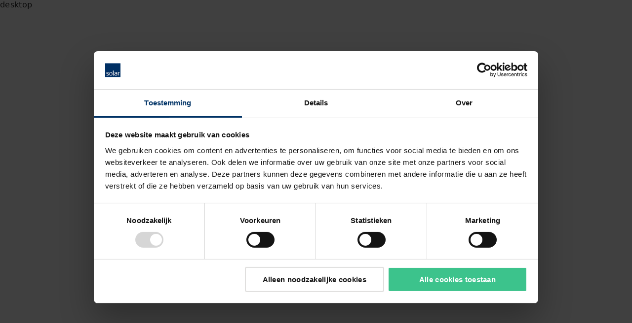

--- FILE ---
content_type: text/html; charset=utf-8
request_url: https://www.solar.nl/branches/industrie/schneider-electric/automatisering/tesys-motorstarters-protectioncomponents/tesys-lr2/
body_size: 28094
content:


<!DOCTYPE html>
<html lang="nl" ng-app="solarEpi" >

<head>
    <script type="text/javascript">
        // Make sure the deferred scripts are loaded first.
        window.addEventListener('DOMContentLoaded', function () {
            try {
                solarEpi.value("isEditMode", false);
                solarEpi.value("cloudinaryCdnPresetUrlTemplate", "https://res.cloudinary.com/solar-as/image/fetch/t_[preset_name]/[url]");
                solarEpi.value("cloudinaryCdnPresetUploadUrlTemplate", "https://res.cloudinary.com/solar-as/image/upload/");
                solarEpi.value("currentCountryCode", "nl");
            } catch (e) {
                console.error(typeof e === "string" ? e : e.message || e.data || e.statusText);
            }
        });
        
        window.cloudinaryCdnPresetUrlTemplate = "https://res.cloudinary.com/solar-as/image/fetch/t_[preset_name]/[url]";
        window.cloudinaryCdnPresetUploadUrlTemplate = "https://res.cloudinary.com/solar-as/image/upload/";
        window.cloudinaryCdnPresetSetting = ",f_auto";

        window.addEventListener("unload", () => console.log("")); //Force BF cache to not work
    </script>

    



<meta charset="utf-8">
<meta name="viewport" content="width=device-width initial-scale=1.0">
<title>Solar</title>
<style>
    @layer legacy, tailwind-base, primeng, tailwind-utilities, solar;
</style>


<script>
    window.dataLayer = window.dataLayer || [];
    window.dataLayer.push({
        'Visitor Group': 'All_Not_Logged_in, Contact form pop-up (template), DK_Cookie missing, DK_SolarNewwebshopusers_exclueded, NL_Desktop_Filter, NL_iedereen behalve industrie, NL_New_Visitor, SE First Time Logged out, SE Not Migrated user, SE Onboarding Onninen Number Visits, SE_3 visits_search, SE_New_Customers_Banner, Solar Light - not member of Solar LightR',
        'User Type': 'Not logged in'
    });
</script>    <script charset="UTF-8"
            type="text/plain"
            data-cookieconsent="marketing">
        (function (window, document, dataLayerName, id) {
            window[dataLayerName] = window[dataLayerName] || [], window[dataLayerName].push({ start: (new Date).getTime(), event: "stg.start" }); var scripts = document.getElementsByTagName('script')[0], tags = document.createElement('script');
            function stgCreateCookie(a, b, c) { var d = ""; if (c) { var e = new Date; e.setTime(e.getTime() + 24 * c * 60 * 60 * 1e3), d = "; expires=" + e.toUTCString(); f = "; SameSite=Strict" } document.cookie = a + "=" + b + d + f + "; path=/" }
            var isStgDebug = (window.location.href.match("stg_debug") || document.cookie.match("stg_debug")) && !window.location.href.match("stg_disable_debug"); stgCreateCookie("stg_debug", isStgDebug ? 1 : "", isStgDebug ? 14 : -1);
            var qP = []; dataLayerName !== "dataLayer" && qP.push("data_layer_name=" + dataLayerName), isStgDebug && qP.push("stg_debug"); var qPString = qP.length > 0 ? ("?" + qP.join("&")) : "";
            tags.async = !0, tags.src = "https://solargroup.containers.piwik.pro/" + id + ".js" + qPString, scripts.parentNode.insertBefore(tags, scripts);
            !function (a, n, i) { a[n] = a[n] || {}; for (var c = 0; c < i.length; c++)!function (i) { a[n][i] = a[n][i] || {}, a[n][i].api = a[n][i].api || function () { var a = [].slice.call(arguments, 0); "string" == typeof a[0] && window[dataLayerName].push({ event: n + "." + i + ":" + a[0], parameters: [].slice.call(arguments, 1) }) } }(i[c]) }(window, "ppms", ["tm", "cm"]);
        })(window, document, 'dataLayer', '1e5c437f-04a6-4000-9e0c-cf6c96fb6036');
    </script>

    <!-- Start VWO Async SmartCode -->
    <link rel="preconnect" href="https://dev.visualwebsiteoptimizer.com" />
    <script charset="UTF-8"
            type="text/plain"
            data-cookieconsent="marketing">
        window._vwo_code || (function () {
            var account_id = 737733,
                version = 2.0,
                settings_tolerance = 2000,
                hide_element = 'body',
                hide_element_style = 'opacity:0 !important;filter:alpha(opacity=0) !important;background:none !important',
                /* DO NOT EDIT BELOW THIS LINE */
                f = false, d = document, v = d.querySelector('#vwoCode'), cK = '_vwo_' + account_id + '_settings', cc = {}; try { var c = JSON.parse(localStorage.getItem('_vwo_' + account_id + '_config')); cc = c && typeof c === 'object' ? c : {} } catch (e) { } var stT = cc.stT === 'session' ? window.sessionStorage : window.localStorage; code = { use_existing_jquery: function () { return typeof use_existing_jquery !== 'undefined' ? use_existing_jquery : undefined }, library_tolerance: function () { return typeof library_tolerance !== 'undefined' ? library_tolerance : undefined }, settings_tolerance: function () { return cc.sT || settings_tolerance }, hide_element_style: function () { return '{' + (cc.hES || hide_element_style) + '}' }, hide_element: function () { return typeof cc.hE === 'string' ? cc.hE : hide_element }, getVersion: function () { return version }, finish: function () { if (!f) { f = true; var e = d.getElementById('_vis_opt_path_hides'); if (e) e.parentNode.removeChild(e) } }, finished: function () { return f }, load: function (e) { var t = this.getSettings(), n = d.createElement('script'), i = this; if (t) { n.textContent = t; d.getElementsByTagName('head')[0].appendChild(n); if (!window.VWO || VWO.caE) { stT.removeItem(cK); i.load(e) } } else { n.fetchPriority = 'high'; n.src = e; n.type = 'text/javascript'; n.onerror = function () { _vwo_code.finish() }; d.getElementsByTagName('head')[0].appendChild(n) } }, getSettings: function () { try { var e = stT.getItem(cK); if (!e) { return } e = JSON.parse(e); if (Date.now() > e.e) { stT.removeItem(cK); return } return e.s } catch (e) { return } }, init: function () { if (d.URL.indexOf('__vwo_disable__') > -1) return; var e = this.settings_tolerance(); window._vwo_settings_timer = setTimeout(function () { _vwo_code.finish(); stT.removeItem(cK) }, e); var t = d.currentScript, n = d.createElement('style'), i = this.hide_element(), r = t && !t.async && i ? i + this.hide_element_style() : '', o = d.getElementsByTagName('head')[0]; n.setAttribute('id', '_vis_opt_path_hides'); v && n.setAttribute('nonce', v.nonce); n.setAttribute('type', 'text/css'); if (n.styleSheet) n.styleSheet.cssText = r; else n.appendChild(d.createTextNode(r)); o.appendChild(n); this.load('https://dev.visualwebsiteoptimizer.com/j.php?a=' + account_id + '&u=' + encodeURIComponent(d.URL) + '&vn=' + version) } }; window._vwo_code = code; code.init();
        })();
    </script>
    <!-- End VWO Async SmartCode -->
<style>
#CookiebotWidget * {
    color: #333333!important
}
#CookiebotWidget-btn-change {
    color: white!important;
}
</style>
            <script id="Cookiebot" src="https://consent.cookiebot.com/uc.js" data-cbid="dec3db20-e7ba-44f4-9a7b-271bcece1968" type="text/javascript" async></script>
            <meta name="facebook-domain-verification" content="jv6fd8sqn2qibf3s66dbjqoo9vmerx" />


<script type="text/javascript">
    if (history.scrollRestoration) {
        history.scrollRestoration = "manual";
    }

    var dataLayer = window.dataLayer = window.dataLayer || [];
    var globalTrackingConfig = {
        enablePiwikPro: true,
        enableDynatrace: false,
        enableHotJar: false,
        enableMixpanel: false,
        isInDebugMode: false
    };
    var resourcesRevision = 44;
</script>
<script src="https://www.recaptcha.net/recaptcha/enterprise.js?render=6LctPS0qAAAAAIA6xGjXU47j2WS6FBLEcZZymQa1"></script>








<link rel="stylesheet" href="https://cdn.solar.eu/frontend/angularjs-app/3.3.1-adhoc.4/critical.css">
<link rel="stylesheet" href="https://cdn.solar.eu/frontend/angularjs-app/3.3.1-adhoc.4/common.css">

<link rel="stylesheet" href="https://cdn.solar.eu/frontend/angularjs-app/3.3.1-adhoc.4/site.css">






<link rel="stylesheet" href="https://cdn.solar.eu/frontend/theme-app/3.2.22-adhoc.4/theme-app.css"></link>










            <script type="text/javascript" data-cookieconsent="ignore">
                window.__solarEpiServer ??= {};
                window.__solarEpiServer.coreConfigStaticConfig = {"locale":"nl-NL","fastCalcSt":"196e0638a9d8dbbdd42bbeaf8a87ee36","fastCalcLcid":"1043","fastCalcUrl":"https://www.dialux-plugins.com/FastCalc/","cdnMediaApiKey":"586644493151341","integrationEpiClientApiUrl":"https://afd-sg-ais-01-p-gwc2gcbzfkh0dtch.z01.azurefd.net/xapi.epi-client/api/","sessionId":null,"isScheduledTimeDeliveryEnabled":false};
            </script>

            <script type="text/javascript" data-cookieconsent="ignore">
                window.__solarEpiServer ??= {};
                window.__solarEpiServer.autoloaderAppConfigs = {"order-details-app":{"url":"https://cdn.solar.eu/frontend/order-details-app/3.0.17-adhoc.4","release":true},"fastbox-calculator-app":{"url":"https://cdn.solar.eu/frontend/fastbox-calculator-app/3.0.13-adhoc.4","release":true},"return-app":{"url":"https://cdn.solar.eu/frontend/return-app/3.0.17-adhoc.4","release":true},"user-segments-translations-app":{"url":"https://cdn.solar.eu/frontend/user-segments-translations-app/3.0.13-adhoc.4","release":true},"document-type-translations-app":{"url":"https://cdn.solar.eu/frontend/document-type-translations-app/3.0.13-adhoc.4","release":true},"url-type-translations-app":{"url":"https://cdn.solar.eu/frontend/url-type-translations-app/3.0.13-adhoc.4","release":true},"order-overview-app":{"url":"https://cdn.solar.eu/frontend/order-overview-app/3.0.18-adhoc.4","release":true},"sap-errors-translations-app":{"url":"https://cdn.solar.eu/frontend/sap-errors-translations-app/3.0.13-adhoc.4","release":true},"footer-app":{"url":"https://cdn.solar.eu/frontend/footer-app/3.0.13-adhoc.4","release":true},"financial-reports-app":{"url":"https://cdn.solar.eu/frontend/financial-reports-app/3.0.13-adhoc.4","release":true},"product-app":{"url":"https://cdn.solar.eu/frontend/product-app/3.0.44-adhoc.4","release":true},"etim-visibility-app":{"url":"https://cdn.solar.eu/frontend/etim-visibility-app/3.0.13-adhoc.4","release":true},"media-section-block-app":{"url":"https://cdn.solar.eu/frontend/media-section-block-app/3.0.13-adhoc.4","release":true},"page-not-found-app":{"url":"https://cdn.solar.eu/frontend/page-not-found-app/3.0.13-adhoc.4","release":true},"announcements-app":{"url":"https://cdn.solar.eu/frontend/announcements-app/3.0.12-adhoc.4","release":true},"sign-up-app":{"url":"https://cdn.solar.eu/frontend/sign-up-app/3.0.44-adhoc.4","release":true},"customer-reports-app":{"url":"https://cdn.solar.eu/frontend/customer-reports-app/3.0.13-adhoc.4","release":true},"login-app":{"url":"https://cdn.solar.eu/frontend/login-app/2.0.17-adhoc.4","release":true},"profile-app":{"url":"https://cdn.solar.eu/frontend/profile-app/2.1.2-adhoc.4","release":true},"my-solar-app":{"url":"https://cdn.solar.eu/frontend/my-solar-app/2.0.44-adhoc.4","release":true},"contact-list-app":{"url":"https://cdn.solar.eu/frontend/contact-list-app/2.0.13-adhoc.4","release":true},"variation-search-poc-app":{"url":"https://cdn.solar.eu/frontend/variation-search-poc-app/2.1.15-adhoc.4","release":true},"soft-bundle-modal-app":{"url":"https://cdn.solar.eu/frontend/soft-bundle-modal-app/2.0.44-adhoc.4","release":true},"pdf-export-app":{"url":"https://cdn.solar.eu/frontend/pdf-export-app/2.0.19-adhoc.4","release":true},"product-search-app":{"url":"https://cdn.solar.eu/frontend/product-search-app/2.0.44-adhoc.4","release":true},"dialux-calculator-modal-app":{"url":"https://cdn.solar.eu/frontend/dialux-calculator-modal-app/2.0.17-adhoc.4","release":true},"quick-search-modal-app":{"url":"https://cdn.solar.eu/frontend/quick-search-modal-app/2.0.44-adhoc.4","release":true},"epi-form-app":{"url":"https://cdn.solar.eu/frontend/epi-form-app/2.0.17-adhoc.4","release":true},"epi-form-input-app":{"url":"https://cdn.solar.eu/frontend/epi-form-input-app/2.0.17-adhoc.4","release":true},"youtube-video-app":{"url":"https://cdn.solar.eu/frontend/youtube-video-app/1.0.12-adhoc.4","release":true},"gwp-explainer-app":{"url":"https://cdn.solar.eu/frontend/gwp-explainer-app/2.0.13-adhoc.4","release":true},"variation-page-app":{"url":"https://cdn.solar.eu/frontend/variation-page-app/1.3.7-adhoc.4","release":true},"pdf-catalog-app":{"url":"https://cdn.solar.eu/frontend/pdf-catalog-app/1.0.17-adhoc.4","release":true},"full-data-load-app":{"url":"https://cdn.solar.eu/frontend/full-data-load-app/0.1.8-adhoc.4","release":true},"notifications-app":{"url":"https://cdn.solar.eu/frontend/notifications-app/0.1.6-adhoc.4","release":true},"feature-cms-hero-banner-app":{"url":"https://cdn.solar.eu/frontend/feature-cms-hero-banner-app/0.1.9-adhoc.4","release":true},"feature-webshop-catalog-page-app":{"url":"https://cdn.solar.eu/frontend/feature-webshop-catalog-page-app/0.0.1-adhoc.4","release":true},"feature-webshop-facets-search-app":{"url":"https://cdn.solar.eu/frontend/feature-webshop-facets-search-app/0.0.1-adhoc.4","release":true},"feature-webshop-planned-delivery-app":{"url":"https://cdn.solar.eu/frontend/feature-webshop-planned-delivery-app/0.0.1-adhoc.4","release":true},"angularjs-app":{"url":"https://cdn.solar.eu/frontend/angularjs-app/3.3.1-adhoc.4","release":"true"},"theme-app":{"url":"https://cdn.solar.eu/frontend/theme-app/3.2.22-adhoc.4","release":"true"}};
            </script>

<script type="text/javascript"  data-cookieconsent="ignore" src="https://cdn.solar.eu/frontend/shell-app/2.3.2-adhoc.4/shell-app.js"></script>
<script type="text/javascript" src="https://cdn.solar.eu/frontend/angularjs-app/3.3.1-adhoc.4/event_bus.bundle.js"  data-cookieconsent="ignore"></script>

<script type="text/javascript" src="https://cdn.solar.eu/frontend/angularjs-app/3.3.1-adhoc.4/shared.bundle.js"  data-cookieconsent="ignore"></script>
<script type="text/javascript" src="https://cdn.solar.eu/frontend/angularjs-app/3.3.1-adhoc.4/vendors.bundle.js"  data-cookieconsent="ignore"></script>

<script type="text/javascript" src="https://cdn.solar.eu/frontend/angularjs-app/3.3.1-adhoc.4/runtime.bundle.js"  data-cookieconsent="ignore"></script>
<script type="text/javascript" src="https://cdn.solar.eu/frontend/angularjs-app/3.3.1-adhoc.4/common.bundle.js"  data-cookieconsent="ignore"></script>


<script type="text/javascript" src="https://cdn.solar.eu/frontend/angularjs-app/3.3.1-adhoc.4/site.bundle.js" defer data-cookieconsent="ignore"></script>






<script defer type="module" src="https://cdn.solar.eu/frontend/stencil-app/3.6.1-adhoc.4/www/build/webcomponents.esm.js" data-cookieconsent="ignore"></script>
    <script defer nomodule src="https://cdn.solar.eu/frontend/stencil-app/3.6.1-adhoc.4/www/build/webcomponents.js" data-cookieconsent="ignore"></script>


    <link rel="icon" href="/Content/favicon/solar-favicon.ico">
    <link rel="icon" type="image/png" href="/Content/favicon/solar-favicon-16x16.png" sizes="16x16">
    <link rel="icon" type="image/png" href="/Content/favicon/solar-favicon-32x32.png" sizes="32x32">
    <link rel="apple-touch-icon" sizes="57x57" href="/Content/favicon/solar-apple-touch-icon.png">
    <link rel="apple-touch-icon" sizes="114x114" href="/Content/favicon/solar-apple-touch-icon.png">
    <link rel="apple-touch-icon" sizes="72x72" href="/Content/favicon/solar-apple-touch-icon.png">
    <link rel="apple-touch-icon" sizes="144x144" href="/Content/favicon/solar-apple-touch-icon.png">
    <link rel="apple-touch-icon" sizes="60x60" href="/Content/favicon/solar-apple-touch-icon.png">
    <link rel="apple-touch-icon" sizes="120x120" href="/Content/favicon/solar-apple-touch-icon.png">
    <link rel="apple-touch-icon" sizes="76x76" href="/Content/favicon/solar-apple-touch-icon.png">
    <link rel="apple-touch-icon" sizes="152x152" href="/Content/favicon/solar-apple-touch-icon.png">
    <link rel="icon" type="image/png" href="/Content/favicon/solar-android-chrome-192x192.png" sizes="196x196">
    <link rel="icon" type="image/png" href="/Content/favicon/solar-android-chrome-256x256.png" sizes="256x256">

<meta http-equiv="X-UA-Compatible" content="IE=edge">
<meta name="format-detection" content="telephone=no">
<meta name="msapplication-config" content="none" />
<meta name="title" content="Solar" />
<meta itemprop="name" content="Solar" />
<meta property="og:title" content="Solar" />
<meta name="twitter:title" content="Solar" />
<meta name="twitter:site" content=Solar />
<meta property="og:site_name" content=Solar />
<meta property="og:type" content="website" />
<meta name="requestVerificationToken" content="CfDJ8LO3xtl71ypEnKD_IrRf04kQQA8z29xmRBdAZdPSfE0OBmX2oKo45T61rJ4sRmuZI6TYGoDQ4eFvmUAMuZ4lesTd4NZEiKTgoVX63nnWoCa96YozFpygrVQSSZKnJmyBSGMA5av0RE7-AtJYwEwO9lg:CfDJ8LO3xtl71ypEnKD_IrRf04mpB9Gk6KztXGdQGYpCU-MOyn3ZGFVUJTtJQJ-bROvUJQ45qD0214eFXS6NCTMRJyVaw7sD8ELRlEXQiXhETnUO6uGXJQUrH-6EKONsEKX7mEVlzSNmJZ1BUCI33EUROBw" />
<meta name="googleReCaptchaSiteKey" content="6LctPS0qAAAAAIA6xGjXU47j2WS6FBLEcZZymQa1" />

<meta name="msapplication-TileImage" content="/Content/favicon/mstile-150x150.png">


<script type="text/javascript">
    //https://www.dynatrace.com/support/help/how-to-use-dynatrace/real-user-monitoring/setup-and-configuration/web-applications/additional-configuration/configure-real-user-monitoring-according-to-gdpr#user-opt-in-mode-gdpr
    //One need to Activate "Opt-in mode" in dynatrace to use dtrum api
    window.addEventListener('CookiebotOnConsentReady', function () {
        if (typeof Cookiebot !== "undefined") {
            if (!Cookiebot.consent.marketing) {
                // Block the NID cookie
                document.cookie = "NID=; expires=Thu, 01 Jan 1970 00:00:00 UTC; path=/; domain=.google.com;";
            }
            if (Cookiebot.declined) {
                setDynatraceState(false);
            }
            else {
                setDynatraceState(Cookiebot.consent.statistics ? Cookiebot.consent.statistics : false);
            }
        }
        else {
            setDynatraceState(false);
        }
    });

    function setDynatraceState(state) {
        if (typeof dtrum !== "undefined") {
            if (state)
                dtrum.enable();
            else
                dtrum.disable();
        }
    }
</script>

    <script type="text/plain" data-cookieconsent="statistics">
        (function (w, d, s, sn, on, ne, fse) {
            w['McgUxmObj'] = on; w[on] = w[on] || function () {(w[on].iargs = w[on].iargs || []).push(arguments)}, w[on].jsst = 1 * new Date();
            ne = d.createElement(s), fse = d.getElementsByTagName(s)[0]; ne.async = 1; ne.src = sn; fse.parentNode.insertBefore(ne, fse)
        })(window, document, 'script', '/Content/js/uxm_web_agent_min.js', 'uxm_web');
        uxm_web('server', '2dc8936f-a82f-43e2-b2c6-ce93cdbdd9a9-uxm.trifork.security');
        uxm_web('key', window.location.host);
        uxm_web('xhr.capture', true);
    </script>

<meta name="sessionInformation" />

    
</head>
<body ng-class="{
      'tw-overflow-hidden': bodyNoScroll || sortingMenuOpen || facetsMenuOpen,
      'webshop-search-sorting-is-visible': sortingMenuOpen,
      'webshop-search-filters-is-visible': facetsMenuOpen
    }">
    <solar-shell-app></solar-shell-app>


    
    


<div><div>


<script type="text/javascript">
    var viewInCartTimer = Math.abs(2) || 2000;
</script>

            <script type="text/javascript" data-cookieconsent="ignore">
                window.__solarEpiServer ??= {};
                window.__solarEpiServer.contextUrl = '/search-nl-webshop/?query=';
            </script>
<solar-episerver-store-helper-container property="CatalogContextUrl" value="/search-nl-webshop/?query="></solar-episerver-store-helper-container>
<solar-initialization-container is-authenticated="false" is-edit-mode="false"></solar-initialization-container>
<div ng-controller="headerController"
     ng-init="contextualHeader.texts.fastboxTooltipMessage = '';
                 contextualHeader.texts.OutOfStockHeader = 'Geen voorraad beschikbaar'; contextualHeader.texts.OutOfStockBody = 'Niet op voorraad';
                 contextualHeader.texts.loadingTextLabel = 'Volgende'; contextualHeader.texts.successTextLabel = 'Winkelwagen'; contextualHeader.texts.disabledTextLabel = 'Even geduld...';
                 contextualHeader.texts.quantityPlaceholderLabel = 'Wordt verwijderd'; contextualHeader.texts.greenButNotAvailable = ''">
    <div ng-init="isAuthenticated = false; sharedVariables.sort.items = [{&quot;Key&quot;:&quot;&quot;,&quot;Value&quot;:&quot;Meest relevant&quot;},{&quot;Key&quot;:&quot;itemelectricalnumber_string&quot;,&quot;Value&quot;:&quot;Artikelnummer&quot;},{&quot;Key&quot;:&quot;displaydescription_string&quot;,&quot;Value&quot;:&quot;Alfabetisch&quot;},{&quot;Key&quot;:&quot;itemeannumberbuom_string&quot;,&quot;Value&quot;:&quot;EAN&quot;},{&quot;Key&quot;:&quot;itemhwsnumber_string&quot;,&quot;Value&quot;:&quot;.&quot;}]; isEmergencyBannerEnabledInEpi = false;">
	    <div class="tw-min-h-[32px]">
		    
<div><div>

<solar-blue-bar-container sign-in-state-json='{
              "isSignedIn": false,
              "signInUrl": "/SolarAccount",
              "returnUrl": "https://www.solar.nl/branches/industrie/schneider-electric/automatisering/tesys-motorstarters-protectioncomponents/tesys-lr2/",
              "signOutUrl": "/SolarAccount/Logout",
              "mySolarUrl": "https://mysolar.solar.eu/",
              "mySolarAdminUrl": "/mysolar-adminpage/"
            }'
                          background-class='u-background-color-solar-blue'
                          texts='{&quot;accounts&quot;:&quot;Account&quot;,&quot;settings&quot;:&quot;Instellingen&quot;,&quot;profileAndAccount&quot;:&quot;Mijn profiel&quot;,&quot;myProfile&quot;:&quot;Mijn profiel&quot;,&quot;mySolarAdministration&quot;:&quot;Gebruikersbeheer&quot;,&quot;logOut&quot;:&quot;Uitloggen&quot;,&quot;signIn&quot;:&quot;Inloggen&quot;,&quot;fastboxCutoffDialogTexts&quot;:{&quot;dialogTitle&quot;:&quot;Verwijderen of Bewaren&quot;,&quot;description&quot;:&quot;Fastbox is gesloten, het is niet meer mogelijk om je huidige winkelwagen te verzenden.&quot;,&quot;userActionQuestion&quot;:&quot;Wil je de winkelwagen verwijderen of bewaren?&quot;,&quot;dialogTexts&quot;:{&quot;confirmButtonText&quot;:&quot;Bewaren&quot;,&quot;cancelButtonText&quot;:&quot;Verwijderen&quot;,&quot;discardButtonText&quot;:null,&quot;next&quot;:null,&quot;previous&quot;:null,&quot;infoLinkText&quot;:null}}}'
            languages='[{&quot;displayName&quot;:&quot;Engels - Solar Group Site&quot;,&quot;url&quot;:&quot;https://www.solar.eu/&quot;,&quot;selected&quot;:false,&quot;language&quot;:&quot;en&quot;}]'
                          menu-items='[{&quot;page&quot;:{&quot;isDropdownMenu&quot;:false,&quot;menuName&quot;:&quot;Favorieten&quot;,&quot;openInNewTab&quot;:false},&quot;pageUrl&quot;:&quot;/favorieten/&quot;,&quot;pageMenuItems&quot;:null,&quot;pdfBasketListTexts&quot;:null},{&quot;page&quot;:{&quot;isDropdownMenu&quot;:false,&quot;menuName&quot;:&quot;Catalogus en Labels&quot;,&quot;openInNewTab&quot;:false},&quot;pageUrl&quot;:&quot;/catalogus-label/&quot;,&quot;pageMenuItems&quot;:null,&quot;pdfBasketListTexts&quot;:null},{&quot;page&quot;:{&quot;isDropdownMenu&quot;:false,&quot;menuName&quot;:&quot;Artikel- en kortingsbestanden&quot;,&quot;openInNewTab&quot;:false},&quot;pageUrl&quot;:&quot;/artikel-en-kortingsbestanden/&quot;,&quot;pageMenuItems&quot;:null,&quot;pdfBasketListTexts&quot;:null},{&quot;page&quot;:{&quot;isDropdownMenu&quot;:false,&quot;menuName&quot;:&quot;Orders&quot;,&quot;openInNewTab&quot;:false},&quot;pageUrl&quot;:&quot;/orders/&quot;,&quot;pageMenuItems&quot;:null,&quot;pdfBasketListTexts&quot;:null},{&quot;page&quot;:{&quot;isDropdownMenu&quot;:true,&quot;menuName&quot;:&quot;Customer Service&quot;,&quot;openInNewTab&quot;:false},&quot;pageUrl&quot;:&quot;/customer-service/&quot;,&quot;pageMenuItems&quot;:[{&quot;displayName&quot;:&quot;Beschadigd artikel geleverd&quot;,&quot;url&quot;:&quot;/customer-service/beschadigd-artikel-geleverd/&quot;,&quot;isSelected&quot;:false},{&quot;displayName&quot;:&quot;Factuurcorrectie&quot;,&quot;url&quot;:&quot;/customer-service/factuurcorrectie/&quot;,&quot;isSelected&quot;:false},{&quot;displayName&quot;:&quot;Garantieverzoek&quot;,&quot;url&quot;:&quot;/customer-service/garantieverzoek/&quot;,&quot;isSelected&quot;:false},{&quot;displayName&quot;:&quot;Onvoldoende geleverd&quot;,&quot;url&quot;:&quot;/customer-service/onvoldoende-geleverd/&quot;,&quot;isSelected&quot;:false},{&quot;displayName&quot;:&quot;Verkeerd artikel geleverd&quot;,&quot;url&quot;:&quot;/customer-service/verkeerd-artikel-geleverd/&quot;,&quot;isSelected&quot;:false},{&quot;displayName&quot;:&quot;Retourservice haspels&quot;,&quot;url&quot;:&quot;/customer-service/retourservice-haspels/&quot;,&quot;isSelected&quot;:false},{&quot;displayName&quot;:&quot;Retour voorraad-artikel&quot;,&quot;url&quot;:&quot;/customer-service/retour-voorraad-artikel/&quot;,&quot;isSelected&quot;:false},{&quot;displayName&quot;:&quot;Retour niet-voorraad artikel&quot;,&quot;url&quot;:&quot;/customer-service/retour-niet-voorraad-artikel/&quot;,&quot;isSelected&quot;:false},{&quot;displayName&quot;:&quot;Veel gestelde vragen&quot;,&quot;url&quot;:&quot;/customer-service/veel-gestelde-vragen/&quot;,&quot;isSelected&quot;:false},{&quot;displayName&quot;:&quot;Contact / Vestigingen&quot;,&quot;url&quot;:&quot;/customer-service/contact-en-vestigingen/&quot;,&quot;isSelected&quot;:false}],&quot;pdfBasketListTexts&quot;:null},{&quot;page&quot;:{&quot;isDropdownMenu&quot;:false,&quot;menuName&quot;:&quot;Retouren&quot;,&quot;openInNewTab&quot;:false},&quot;pageUrl&quot;:&quot;/customer-service/retour-voorraad-artikel/&quot;,&quot;pageMenuItems&quot;:null,&quot;pdfBasketListTexts&quot;:null}]'
                          logged-out-menu-items='[{&quot;page&quot;:{&quot;isDropdownMenu&quot;:false,&quot;menuName&quot;:&quot;Over ons&quot;,&quot;openInNewTab&quot;:false},&quot;pageUrl&quot;:&quot;/over-solar/wie-we-zijn/&quot;,&quot;pageMenuItems&quot;:null,&quot;pdfBasketListTexts&quot;:null},{&quot;page&quot;:{&quot;isDropdownMenu&quot;:false,&quot;menuName&quot;:&quot;Contact en vestigingen&quot;,&quot;openInNewTab&quot;:false},&quot;pageUrl&quot;:&quot;/over-solar/contact-vestigingen/&quot;,&quot;pageMenuItems&quot;:null,&quot;pdfBasketListTexts&quot;:null},{&quot;page&quot;:{&quot;isDropdownMenu&quot;:false,&quot;menuName&quot;:&quot;Werken bij Solar&quot;,&quot;openInNewTab&quot;:false},&quot;pageUrl&quot;:&quot;/over-solar/carriere-bij-solar/&quot;,&quot;pageMenuItems&quot;:null,&quot;pdfBasketListTexts&quot;:null},{&quot;page&quot;:{&quot;isDropdownMenu&quot;:false,&quot;menuName&quot;:&quot;Klant worden&quot;,&quot;openInNewTab&quot;:false},&quot;pageUrl&quot;:&quot;/over-ons/&quot;,&quot;pageMenuItems&quot;:null,&quot;pdfBasketListTexts&quot;:null}]'
            ignore-login-option='false'
            include-cart-price-delivery-option="false"
            user-name=''
            solar-contact-id=''
            disable-redirect='true'>
</solar-blue-bar-container>

    <solar-ng-profile-app 
            texts='{&quot;profileSliderTexts&quot;:{&quot;actionCancelLabel&quot;:&quot;Annuleren&quot;,&quot;actionConfirmLabel&quot;:&quot;Opslaan&quot;,&quot;showStockForServiceCenterLabel&quot;:&quot;Show stock for service center&quot;,&quot;noServiceCenterLabel&quot;:&quot;No service center selected&quot;,&quot;userRoleLabels&quot;:{&quot;customerAdministrator&quot;:&quot;Hoofdgebruiker&quot;,&quot;customerUser&quot;:null,&quot;customerEmployee&quot;:&quot;Standaardgebruiker&quot;},&quot;tabHeaderLabels&quot;:{&quot;shopSettings&quot;:&quot;Instellingen&quot;,&quot;accounts&quot;:&quot;Accounts \u0026 Projecten&quot;,&quot;marketing&quot;:&quot;Toestemming&quot;},&quot;formGroupLabels&quot;:{&quot;accessToWebshop&quot;:&quot;Toegang tot webshop&quot;,&quot;articles&quot;:&quot;Voorkeur vakgebied&quot;,&quot;userPreferences&quot;:&quot;Orderprofiel&quot;,&quot;displayPrice&quot;:&quot;Prijsweergave&quot;,&quot;files&quot;:&quot;Artikel- en kortingsbestanden&quot;,&quot;marketingSubscriptions&quot;:&quot;Voorkeur instellen voor het ontvangen van tips, nieuws en aanbiedingen:&quot;},&quot;formControlLabels&quot;:{&quot;subscriptionPhysicalMail&quot;:&quot;Post&quot;,&quot;firstName&quot;:&quot;Voornaam&quot;,&quot;middleName&quot;:&quot;Tussenvoegsel&quot;,&quot;lastName&quot;:&quot;Achternaam&quot;,&quot;role&quot;:&quot;Type gebruiker&quot;,&quot;userName&quot;:&quot;Gebruikersnaam&quot;,&quot;email&quot;:&quot;E-mailadres&quot;,&quot;mobilePhone&quot;:&quot;Mobiel nummer&quot;,&quot;articlesElectric&quot;:&quot;Elektra&quot;,&quot;articlesHWS&quot;:&quot;Sanitair, verwarming&quot;,&quot;priceNet&quot;:&quot;Nettoprijs&quot;,&quot;priceList&quot;:&quot;Brutoprijs&quot;,&quot;filesDiscount&quot;:&quot;Kortingsbestand&quot;,&quot;filesPrice&quot;:&quot;Artikelbestand&quot;,&quot;userPreferencesCanSeeAllOrders&quot;:&quot;Alle orders inzien&quot;,&quot;userPreferencesCanCreateOrders&quot;:&quot;Mag bestellen&quot;,&quot;userPreferencesCanSeeNetPrice&quot;:&quot;Nettoprijs&quot;,&quot;subscriptionEmail&quot;:&quot;E-mail&quot;,&quot;subscriptionSMS&quot;:&quot;SMS&quot;},&quot;validationErrorMessage&quot;:{&quot;maxlength&quot;:&quot;Maximum aantal tekens overschreden&quot;,&quot;required&quot;:&quot;Verplicht veld&quot;,&quot;email&quot;:&quot;Ongeldig e-mailadres&quot;,&quot;phoneformat&quot;:&quot;Telefoonnummer moet voldoen aan het volgende format \u002B[landcode][nummer] zonder spaties bv \u002B31612345678&quot;},&quot;accountListTexts&quot;:{&quot;searchPlaceholder&quot;:&quot;Zoeken&quot;,&quot;accountNumberLabel&quot;:&quot;Klantnummer&quot;,&quot;defaultAccount&quot;:&quot;Standaard account&quot;,&quot;defaultProject&quot;:&quot;Standaard project&quot;,&quot;selectAllProjects&quot;:&quot;Selecteer alle projecten&quot;,&quot;deselectAllProjects&quot;:&quot;Deselecteer alle projecten&quot;},&quot;countryLocalName&quot;:{&quot;nl&quot;:&quot;\u002B31&quot;,&quot;dk&quot;:&quot;Denmark&quot;,&quot;no&quot;:&quot;Norway&quot;,&quot;pl&quot;:&quot;Poland&quot;,&quot;se&quot;:&quot;Sweden&quot;,&quot;de&quot;:&quot;Germany&quot;,&quot;fo&quot;:&quot;Faroe Islands&quot;,&quot;other&quot;:&quot;Other&quot;},&quot;unsavedFormDataConfirmation&quot;:{&quot;header&quot;:&quot;Wijzigingen opslaan?&quot;,&quot;message&quot;:&quot;De wijzigingen die je hebt gemaakt, zijn niet opgeslagen. Wil je verder met bewerken?&quot;,&quot;acceptLabel&quot;:&quot;Ja, ga verder met bewerken&quot;,&quot;rejectLabel&quot;:&quot;Nee, negeer wijzigingen&quot;},&quot;grantAdminRoleConfirmation&quot;:{&quot;header&quot;:&quot;Aanpassen naar hoofd gebruiker&quot;,&quot;message&quot;:&quot;Instellingen aanpassen naar hoofd gebruiker voor&quot;,&quot;acceptLabel&quot;:&quot;Bevestigen&quot;,&quot;rejectLabel&quot;:&quot;Annuleren&quot;},&quot;user&quot;:&quot;Gebruikersprofiel&quot;},&quot;onboardingDialogTexts&quot;:null}'
            onboarding-dialog-settings='null'
            enabled-subscription-list='[&quot;subscriptionEmail&quot;]'
    ></solar-ng-profile-app>

<div><div>


<solar-ng-login-app is-slide-in="true"
                 texts="{&quot;UsernamePlaceholder&quot;:&quot;Gebruikersnaam&quot;,&quot;ErrorUsernameMissing&quot;:&quot;Gebruikersnaam voldoet niet aan de eisen&quot;,&quot;PasswordPlaceholder&quot;:&quot;Wachtwoord&quot;,&quot;ErrorPasswordMissing&quot;:&quot;Voer een wachtwoord in&quot;,&quot;Or&quot;:&quot;of&quot;,&quot;LoginTitle&quot;:&quot;Inloggen&quot;,&quot;LoginButton&quot;:&quot;Inloggen&quot;,&quot;CreateAccountButton&quot;:&quot;Word klant bij Solar&quot;,&quot;LoginFailedErrorMessage&quot;:&quot;Verkeerde gebruikersnaam en/of wachtwoord&quot;,&quot;ForgotPasswordTitle&quot;:&quot;Wachtwoord vergeten?&quot;,&quot;SendNewPasswordButton&quot;:&quot;Wachtwoord aanvragen&quot;,&quot;CancelButton&quot;:&quot;Annuleren&quot;,&quot;NewPasswordSentTitle&quot;:&quot;We hebben je gemaild.&quot;,&quot;NewPasswordSentMessage&quot;:&quot;Je hebt een nieuw wachtwoord ontvangen. Volg de instructies in de mail om opnieuw in te loggen.&quot;,&quot;ReturnToLoginButton&quot;:&quot;Terug naar inloggen&quot;,&quot;ResetPasswordTexts&quot;:{&quot;Title&quot;:&quot;Wachtwoord opnieuw instellen&quot;,&quot;Subtitle&quot;:&quot;Voer je eenmalige toegangscode in om jouw wachtwoord opnieuw in te stellen.&quot;,&quot;OneTimePasswordPlaceholder&quot;:&quot;Eenmalige toegangscode&quot;,&quot;NewPasswordPlaceholder&quot;:&quot;Nieuw wachtwoord&quot;,&quot;ConfirmPasswordPlaceholder&quot;:&quot;Bevestig nieuw wachtwoord&quot;,&quot;SubmitButton&quot;:&quot;Wachtwoord instellen&quot;,&quot;SuccessTitle&quot;:&quot;Gelukt!&quot;,&quot;SuccessSubtitle&quot;:&quot;Je wachtwoord is opnieuw ingesteld.&quot;,&quot;SuccessButton&quot;:&quot;Inloggen&quot;,&quot;ErrorInvalidOneTimePassword&quot;:&quot;Onbekende gebruikersnaam of eenmalig code incorrect / extra spatie&quot;,&quot;ErrorPasswordPolicyCheck&quot;:&quot;Je wachtwoord moet minimaal 8 tekens bevatten, waaronder een cijfer, een letter en een speciaal teken. Gebruik een uniek wachtwoord dat je niet eerder hebt gebruikt. Zo blijft je account goed beveiligd.&quot;,&quot;ErrorRegenerateOneTimePassword&quot;:&quot;Nieuw wachtwoord versturen&quot;,&quot;ErrorUserAccountLocked&quot;:&quot;Dit account is nu geblokkeerd&quot;,&quot;ErrorOneTimePasswordMissing&quot;:&quot;Wachtwoord ontbreekt&quot;,&quot;ErrorNewPasswordMissing&quot;:&quot;Nieuw wachtwoord invoeren&quot;,&quot;ErrorPasswordMismatch&quot;:&quot;Wachtwoord komt niet overeen&quot;,&quot;ErrorButton&quot;:&quot;Forgot password&quot;}}"
                 country="NL"
                 urls="{&quot;Logo&quot;:&quot;https://res.cloudinary.com/solar-as/image/upload/v1741181916/Marketing/Webshop/Mysolar_logo_s0fnce_xgjdht.jpg&quot;,&quot;Background&quot;:&quot;https://res.cloudinary.com/solar-as/image/upload/v1741181329/Marketing/Webshop/close_up_delivering_fastbox_j3owbt.jpg&quot;,&quot;ForgotPassword&quot;:null,&quot;RedirectUrl&quot;:null,&quot;CreateAccountUrl&quot;:&quot;https://go.solar.eu/l/674413/2025-08-29/35lx2q&quot;}"
                 auth-configuration="{&quot;ApexUrl&quot;:&quot;https://mysolar.solar.eu/services/apexrest&quot;,&quot;AuthClientId&quot;:&quot;3MVG9Rd3qC6oMalX6B0m1wLnvp9coX6BofMp1mC8HoU3uIH9MtWoWgOvztPyYphxwKq3JzXCST220e2Kawc4Y&quot;,&quot;AuthorizeUrl&quot;:&quot;https://mysolar.solar.eu/services/oauth2/authorize&quot;,&quot;ForgotPasswordUrl&quot;:&quot;https://mysolar.solar.eu/services/auth/headless/forgot_password&quot;,&quot;LogoutUrl&quot;:&quot;https://mysolar.solar.eu/secur/logout.jsp&quot;,&quot;PkceUrl&quot;:&quot;https://mysolar.solar.eu/services/oauth2/pkce/generator&quot;,&quot;SettingsUrl&quot;:&quot;https://mysolar.solar.eu/&quot;,&quot;TokenUrl&quot;:&quot;https://mysolar.solar.eu/services/oauth2/token&quot;,&quot;AisFrontDoorUrl&quot;:&quot;https://afd-sg-ais-01-p-gwc2gcbzfkh0dtch.z01.azurefd.net/&quot;,&quot;RevokeUrl&quot;:&quot;https://mysolar.solar.eu/services/oauth2/revoke&quot;}">
</solar-ng-login-app>
</div></div>
</div></div>
	    </div>

	    <div>
            <solar-header-container logo-url="https://res.cloudinary.com/solar-marketing/image/upload/v1670225296/Solar%20logo/For%20web/Solar_Logo_Blue_RGB_web.svg"
                                    use-product-search="false"
                                    show-quick-search-button="false"
                                    is-quick-search-modal-available="false"
                                    ignore-login-option="false"
                                    logo-navigation-url="/"
                                    is-authenticated="false"
                                    website-items-json="[{&quot;LevelItem&quot;:{&quot;DisplayName&quot;:&quot;Concepten&quot;,&quot;Url&quot;:&quot;/oplossingen-producten/solar-concepten/&quot;,&quot;IsSelected&quot;:false},&quot;SubLevelItems&quot;:[{&quot;LevelItem&quot;:{&quot;DisplayName&quot;:&quot;Solar Plus&quot;,&quot;Url&quot;:&quot;/oplossingen-producten/solar-concepten/solarplus/&quot;,&quot;IsSelected&quot;:false},&quot;SubLevelItems&quot;:[],&quot;IsRedirectLink&quot;:null},{&quot;LevelItem&quot;:{&quot;DisplayName&quot;:&quot;Solar Tools&quot;,&quot;Url&quot;:&quot;/oplossingen-producten/solar-concepten/solar-tools/&quot;,&quot;IsSelected&quot;:false},&quot;SubLevelItems&quot;:[],&quot;IsRedirectLink&quot;:null},{&quot;LevelItem&quot;:{&quot;DisplayName&quot;:&quot;Solar Light&quot;,&quot;Url&quot;:&quot;/oplossingen-producten/solar-concepten/solar-light/&quot;,&quot;IsSelected&quot;:false},&quot;SubLevelItems&quot;:[{&quot;LevelItem&quot;:{&quot;DisplayName&quot;:&quot;Producten&quot;,&quot;Url&quot;:&quot;/oplossingen-producten/solar-concepten/solar-light/producten/&quot;,&quot;IsSelected&quot;:false},&quot;SubLevelItems&quot;:null,&quot;IsRedirectLink&quot;:null}],&quot;IsRedirectLink&quot;:null},{&quot;LevelItem&quot;:{&quot;DisplayName&quot;:&quot;Solar Cable&quot;,&quot;Url&quot;:&quot;/oplossingen-producten/solar-concepten/solar-cable/&quot;,&quot;IsSelected&quot;:false},&quot;SubLevelItems&quot;:[],&quot;IsRedirectLink&quot;:null},{&quot;LevelItem&quot;:{&quot;DisplayName&quot;:&quot;Solar Netto&quot;,&quot;Url&quot;:&quot;/oplossingen-producten/solar-concepten/solar-netto/&quot;,&quot;IsSelected&quot;:false},&quot;SubLevelItems&quot;:[],&quot;IsRedirectLink&quot;:null},{&quot;LevelItem&quot;:{&quot;DisplayName&quot;:&quot;Solar Heat&quot;,&quot;Url&quot;:&quot;/oplossingen-producten/solar-concepten/solar-heat/&quot;,&quot;IsSelected&quot;:false},&quot;SubLevelItems&quot;:[{&quot;LevelItem&quot;:{&quot;DisplayName&quot;:&quot;Thermrad&quot;,&quot;Url&quot;:&quot;/oplossingen-producten/solar-concepten/solar-heat/thermrad/&quot;,&quot;IsSelected&quot;:false},&quot;SubLevelItems&quot;:null,&quot;IsRedirectLink&quot;:null},{&quot;LevelItem&quot;:{&quot;DisplayName&quot;:&quot;Vloerverlegservice&quot;,&quot;Url&quot;:&quot;/oplossingen-producten/solar-concepten/solar-heat/vloerverwarmingservice/&quot;,&quot;IsSelected&quot;:false},&quot;SubLevelItems&quot;:null,&quot;IsRedirectLink&quot;:null}],&quot;IsRedirectLink&quot;:null},{&quot;LevelItem&quot;:{&quot;DisplayName&quot;:&quot;Solar Select&quot;,&quot;Url&quot;:&quot;/oplossingen-producten/solar-concepten/solar-select/&quot;,&quot;IsSelected&quot;:false},&quot;SubLevelItems&quot;:[{&quot;LevelItem&quot;:{&quot;DisplayName&quot;:&quot;Blue Label&quot;,&quot;Url&quot;:&quot;/oplossingen-producten/solar-concepten/solar-select/bluelabel/&quot;,&quot;IsSelected&quot;:false},&quot;SubLevelItems&quot;:null,&quot;IsRedirectLink&quot;:null},{&quot;LevelItem&quot;:{&quot;DisplayName&quot;:&quot;Steinberg&quot;,&quot;Url&quot;:&quot;/oplossingen-producten/solar-concepten/solar-select/steinberg/&quot;,&quot;IsSelected&quot;:false},&quot;SubLevelItems&quot;:null,&quot;IsRedirectLink&quot;:null},{&quot;LevelItem&quot;:{&quot;DisplayName&quot;:&quot;Catalano&quot;,&quot;Url&quot;:&quot;/oplossingen-producten/solar-concepten/solar-select/catalano/&quot;,&quot;IsSelected&quot;:false},&quot;SubLevelItems&quot;:null,&quot;IsRedirectLink&quot;:null}],&quot;IsRedirectLink&quot;:null},{&quot;LevelItem&quot;:{&quot;DisplayName&quot;:&quot;Solar Zero&quot;,&quot;Url&quot;:&quot;/oplossingen-producten/solar-concepten/solar-zero/&quot;,&quot;IsSelected&quot;:false},&quot;SubLevelItems&quot;:[],&quot;IsRedirectLink&quot;:null}],&quot;IsRedirectLink&quot;:false},{&quot;LevelItem&quot;:{&quot;DisplayName&quot;:&quot;Diensten&quot;,&quot;Url&quot;:&quot;/oplossingen-producten/diensten/&quot;,&quot;IsSelected&quot;:false},&quot;SubLevelItems&quot;:[{&quot;LevelItem&quot;:{&quot;DisplayName&quot;:&quot;Transportoplossingen&quot;,&quot;Url&quot;:&quot;/oplossingen-producten/diensten/levering/&quot;,&quot;IsSelected&quot;:false},&quot;SubLevelItems&quot;:[{&quot;LevelItem&quot;:{&quot;DisplayName&quot;:&quot;Fastbox&quot;,&quot;Url&quot;:&quot;/oplossingen-producten/diensten/levering/solar-fastbox/&quot;,&quot;IsSelected&quot;:false},&quot;SubLevelItems&quot;:null,&quot;IsRedirectLink&quot;:null},{&quot;LevelItem&quot;:{&quot;DisplayName&quot;:&quot;Nachtlevering&quot;,&quot;Url&quot;:&quot;/oplossingen-producten/diensten/levering/solar-nachtlevering/&quot;,&quot;IsSelected&quot;:false},&quot;SubLevelItems&quot;:null,&quot;IsRedirectLink&quot;:null},{&quot;LevelItem&quot;:{&quot;DisplayName&quot;:&quot;24-uurs dienst&quot;,&quot;Url&quot;:&quot;/oplossingen-producten/diensten/levering/24-uurs-dienst/&quot;,&quot;IsSelected&quot;:false},&quot;SubLevelItems&quot;:null,&quot;IsRedirectLink&quot;:null}],&quot;IsRedirectLink&quot;:null},{&quot;LevelItem&quot;:{&quot;DisplayName&quot;:&quot;Bestelmogelijkheden&quot;,&quot;Url&quot;:&quot;/oplossingen-producten/diensten/Bestelmogelijkheden/&quot;,&quot;IsSelected&quot;:false},&quot;SubLevelItems&quot;:[],&quot;IsRedirectLink&quot;:null},{&quot;LevelItem&quot;:{&quot;DisplayName&quot;:&quot;Maatwerk in levering&quot;,&quot;Url&quot;:&quot;/oplossingen-producten/diensten/slimme-artikelafhandeling/&quot;,&quot;IsSelected&quot;:false},&quot;SubLevelItems&quot;:[{&quot;LevelItem&quot;:{&quot;DisplayName&quot;:&quot;SmartKit&quot;,&quot;Url&quot;:&quot;/oplossingen-producten/diensten/slimme-artikelafhandeling/smartkit/&quot;,&quot;IsSelected&quot;:false},&quot;SubLevelItems&quot;:null,&quot;IsRedirectLink&quot;:null},{&quot;LevelItem&quot;:{&quot;DisplayName&quot;:&quot;PV panelen&quot;,&quot;Url&quot;:&quot;/oplossingen-producten/diensten/slimme-artikelafhandeling/pv-panelen/&quot;,&quot;IsSelected&quot;:false},&quot;SubLevelItems&quot;:null,&quot;IsRedirectLink&quot;:null},{&quot;LevelItem&quot;:{&quot;DisplayName&quot;:&quot;Cable Logistics&quot;,&quot;Url&quot;:&quot;/oplossingen-producten/diensten/slimme-artikelafhandeling/cable-logistics/&quot;,&quot;IsSelected&quot;:false},&quot;SubLevelItems&quot;:null,&quot;IsRedirectLink&quot;:null}],&quot;IsRedirectLink&quot;:null},{&quot;LevelItem&quot;:{&quot;DisplayName&quot;:&quot;Opslagoplossingen&quot;,&quot;Url&quot;:&quot;/oplossingen-producten/diensten/Opslagoplossingen/&quot;,&quot;IsSelected&quot;:false},&quot;SubLevelItems&quot;:[{&quot;LevelItem&quot;:{&quot;DisplayName&quot;:&quot;3PL&quot;,&quot;Url&quot;:&quot;/oplossingen-producten/diensten/Opslagoplossingen/3PL/&quot;,&quot;IsSelected&quot;:false},&quot;SubLevelItems&quot;:null,&quot;IsRedirectLink&quot;:null},{&quot;LevelItem&quot;:{&quot;DisplayName&quot;:&quot;Kanban&quot;,&quot;Url&quot;:&quot;/oplossingen-producten/diensten/Opslagoplossingen/Kanban/&quot;,&quot;IsSelected&quot;:false},&quot;SubLevelItems&quot;:null,&quot;IsRedirectLink&quot;:null},{&quot;LevelItem&quot;:{&quot;DisplayName&quot;:&quot;Verkoopautomaat&quot;,&quot;Url&quot;:&quot;/oplossingen-producten/diensten/Opslagoplossingen/verkoopautomaat/&quot;,&quot;IsSelected&quot;:false},&quot;SubLevelItems&quot;:null,&quot;IsRedirectLink&quot;:null},{&quot;LevelItem&quot;:{&quot;DisplayName&quot;:&quot;Bouwplaatslogistiek&quot;,&quot;Url&quot;:&quot;/oplossingen-producten/diensten/Opslagoplossingen/bouwplaatslogistiek/&quot;,&quot;IsSelected&quot;:false},&quot;SubLevelItems&quot;:null,&quot;IsRedirectLink&quot;:null}],&quot;IsRedirectLink&quot;:null},{&quot;LevelItem&quot;:{&quot;DisplayName&quot;:&quot;Logistieke oplossingen&quot;,&quot;Url&quot;:&quot;/oplossingen-producten/diensten/logistieke-oplossingen/&quot;,&quot;IsSelected&quot;:false},&quot;SubLevelItems&quot;:[{&quot;LevelItem&quot;:{&quot;DisplayName&quot;:&quot;Supply Chain Service&quot;,&quot;Url&quot;:&quot;/oplossingen-producten/diensten/logistieke-oplossingen/supply-chain-service/&quot;,&quot;IsSelected&quot;:false},&quot;SubLevelItems&quot;:null,&quot;IsRedirectLink&quot;:null}],&quot;IsRedirectLink&quot;:null},{&quot;LevelItem&quot;:{&quot;DisplayName&quot;:&quot;Verhuur&quot;,&quot;Url&quot;:&quot;/oplossingen-producten/diensten/verhuur/&quot;,&quot;IsSelected&quot;:false},&quot;SubLevelItems&quot;:[],&quot;IsRedirectLink&quot;:null},{&quot;LevelItem&quot;:{&quot;DisplayName&quot;:&quot;Solar Opleidingen&quot;,&quot;Url&quot;:&quot;/oplossingen-producten/diensten/Solar-opleidingen/&quot;,&quot;IsSelected&quot;:false},&quot;SubLevelItems&quot;:[],&quot;IsRedirectLink&quot;:null},{&quot;LevelItem&quot;:{&quot;DisplayName&quot;:&quot;Prijsupdates&quot;,&quot;Url&quot;:&quot;/oplossingen-producten/diensten/prijsupdates/&quot;,&quot;IsSelected&quot;:false},&quot;SubLevelItems&quot;:[],&quot;IsRedirectLink&quot;:null},{&quot;LevelItem&quot;:{&quot;DisplayName&quot;:&quot;Alle diensten&quot;,&quot;Url&quot;:&quot;/oplossingen-producten/diensten/alle-diensten/&quot;,&quot;IsSelected&quot;:false},&quot;SubLevelItems&quot;:[],&quot;IsRedirectLink&quot;:null}],&quot;IsRedirectLink&quot;:false},{&quot;LevelItem&quot;:{&quot;DisplayName&quot;:&quot;Aanbiedingen&quot;,&quot;Url&quot;:&quot;/acties-en-campagnes/&quot;,&quot;IsSelected&quot;:false},&quot;SubLevelItems&quot;:[],&quot;IsRedirectLink&quot;:true}]"
                                    catalog-nodes-json="[{&quot;UseTextbasedMegamenu&quot;:true,&quot;LinkText&quot;:&quot;Producten&quot;,&quot;Links&quot;:[{&quot;LinkText&quot;:&quot;Alle categorie\u00EBn&quot;,&quot;LinkUrl&quot;:&quot;/volledige-catalogus/&quot;},{&quot;LinkText&quot;:&quot;Elektrische installatie&quot;,&quot;LinkUrl&quot;:&quot;/nl-webshop/electrical-communication--security/&quot;},{&quot;LinkText&quot;:&quot;Kabel \u0026 kabel management&quot;,&quot;LinkUrl&quot;:&quot;/nl-webshop/kabel--kabel-management/&quot;},{&quot;LinkText&quot;:&quot;Verwarming, buis \u0026 fittingen&quot;,&quot;LinkUrl&quot;:&quot;/nl-webshop/pipes-fittings--sanitary/&quot;},{&quot;LinkText&quot;:&quot;Sanitair&quot;,&quot;LinkUrl&quot;:&quot;/nl-webshop/sanitary/&quot;},{&quot;LinkText&quot;:&quot;Verlichting&quot;,&quot;LinkUrl&quot;:&quot;/nl-webshop/lighting/&quot;},{&quot;LinkText&quot;:&quot;Industriele Automatisering&quot;,&quot;LinkUrl&quot;:&quot;/nl-webshop/automation/&quot;},{&quot;LinkText&quot;:&quot;Gereedschap \u0026 bevestigingsmaterialen&quot;,&quot;LinkUrl&quot;:&quot;/nl-webshop/tools--supplies/&quot;},{&quot;LinkText&quot;:&quot;Klimaat \u0026 Energie&quot;,&quot;LinkUrl&quot;:&quot;/nl-webshop/heating--climate/&quot;},{&quot;LinkText&quot;:&quot;Netwerken \u0026 beveiliging&quot;,&quot;LinkUrl&quot;:&quot;/nl-webshop/netwerken-en-beveiliging/&quot;},{&quot;LinkText&quot;:&quot;Mechanisatie \u0026 transmissie&quot;,&quot;LinkUrl&quot;:&quot;/nl-webshop/mechanical--transmission/&quot;}]}]"
                                    login-url="/SolarAccount"
                                    logout-url="/SolarAccount/Logout"
                                    full-product-catalogue-link="/search-nl-webshop/?query="
                                    is-net-price-displayed="false"
                                    is-edit-mode='false'
                                    is-landing-page-editing-mode="false"
                                    search-page-url="/search-nl-webshop/"
                                    is-new-search-page="true"
                                    cart-page-url="/nl-webshop-winkelwagen/"
                                    search-result-page-size="50"
                                    sap-prices-chunk-size="20"
                                    is-legacy-layout="false"
                                    search-query-history-limit="8"
                                    minibasket-options='{
                                            "cartPageUrl":"/nl-webshop-winkelwagen/",
                                            "exploreProductsUrl":"/nl-webshop/",
                                            "viewOffersUrl":"/orders/",
                                            "showNetPrice":"false"
                                        }'
                                    texts-json='{&quot;cartButtonLabel&quot;:&quot;Winkelwagen&quot;,&quot;webshopButtonLabel&quot;:&quot;Webshop&quot;,&quot;draftUnsavedPromptTexts&quot;:{&quot;headline&quot;:&quot;Nieuwe winkelwagen&quot;,&quot;description&quot;:&quot;Wil je deze verwijderen of opslaan?&quot;,&quot;descriptionLine1&quot;:&quot;Je verlaat hier je bestaande winkelwagen.&quot;,&quot;cancel&quot;:&quot;Annuleren&quot;,&quot;delete&quot;:&quot;Verwijderen&quot;,&quot;save&quot;:&quot;Opslaan&quot;},&quot;headerMenuTexts&quot;:{&quot;logout&quot;:&quot;Log uit&quot;,&quot;login&quot;:&quot;Log in&quot;,&quot;fullCatalogButtonText&quot;:&quot;Ga naar webshop \u003E&quot;,&quot;catalogSeeAllButtonText&quot;:&quot;Toon meer&quot;,&quot;catalogMegaMenuTexts&quot;:{&quot;showMoreLabel&quot;:&quot;Toon meer&quot;,&quot;showLessLabel&quot;:&quot;Toon minder&quot;,&quot;catalogBackButtonText&quot;:&quot;Terug&quot;}},&quot;headerSearchTexts&quot;:{&quot;searchPlaceholder&quot;:&quot;Waar ben je naar op zoek?&quot;,&quot;showAllButtonLabel&quot;:&quot;Show all&quot;,&quot;suggestionsLabel&quot;:&quot;Suggestions&quot;,&quot;categoriesLabel&quot;:&quot;Categorie\u00EBn&quot;,&quot;emptyResultsText&quot;:&quot;There are no results&quot;,&quot;resultProductsLabel&quot;:&quot;artikelen&quot;,&quot;beforeSearchTerm&quot;:&quot;Zoeken naar&quot;,&quot;afterSearchTerm&quot;:&quot;leverde&quot;,&quot;quickSearchButtonLabel&quot;:&quot;Search&quot;,&quot;quickSearchButtonMacShortcutLabel&quot;:null,&quot;quickSearchButtonNonMacShortcutLabel&quot;:null,&quot;variationDropdownItemTexts&quot;:{&quot;dataSheetText&quot;:&quot;Data sheet&quot;,&quot;fastboxLabel&quot;:&quot;Fastbox&quot;,&quot;hwsNumberLabel&quot;:&quot;Artikelnummer&quot;,&quot;electricalNumberLabel&quot;:&quot;Artikelnummer&quot;,&quot;stockLabel&quot;:&quot;beschikbaar&quot;,&quot;viewInCartLabel&quot;:&quot;Winkelwagen&quot;,&quot;signInToOrderButton&quot;:&quot;Inloggen&quot;,&quot;outOfStockHeader&quot;:&quot;Geen voorraad beschikbaar&quot;,&quot;outOfStockBody&quot;:&quot;Niet op voorraad&quot;,&quot;clearancePriceSaveLabel&quot;:&quot;Bespaar&quot;,&quot;clearanceStockLabel&quot;:&quot;Web Only voorraad&quot;,&quot;phasedOutPopupTitle&quot;:&quot;Uitgefaseerd&quot;,&quot;phasedOutPopupDescription&quot;:&quot;Dit artikel wordt uitgefaseerd, maximaal beschikbare aantal {quantity}&quot;,&quot;phasedOutTitle&quot;:&quot;Uitgefaseerd&quot;,&quot;phasedOutMaxQuantityInCart&quot;:&quot;Dit artikel wordt uitgefaseerd; maximale aantal is toegevoegd&quot;,&quot;priceWarningPopupTexts&quot;:{&quot;minQuantityMessage&quot;:&quot;Minimale hoeveelheid&quot;,&quot;toPartOfRoundMessage&quot;:&quot;Het artikel wordt naar boven afgerond op de minimale aantal mtr&quot;,&quot;cableCutFeeMessage&quot;:&quot;.&quot;,&quot;wholeReel&quot;:&quot;Volledige spoel&quot;,&quot;cableCutLabel&quot;:&quot;Aantal meter&quot;,&quot;cableCutFeeLabel&quot;:&quot;Kabel snijden toeslag&quot;,&quot;minQuantityHeader&quot;:&quot;Minimale hoeveelheid&quot;,&quot;cableCutFeeHeader&quot;:&quot;Kabel snijden&quot;,&quot;cableCutNo&quot;:&quot;Nee&quot;,&quot;cableCutYes&quot;:&quot;Ja&quot;},&quot;solarGetQuoteTexts&quot;:{&quot;getQuoteButtonText&quot;:&quot;Op aanvraag&quot;,&quot;closeButtonText&quot;:&quot;Annuleren&quot;,&quot;quoteRequestProjectLabelText&quot;:&quot;Project&quot;,&quot;quoteRequestContactLabelText&quot;:&quot;Contactpersoon&quot;,&quot;quoteRequestSubjectLabelText&quot;:&quot;Onderwerp&quot;,&quot;quoteRequestMessageLabelText&quot;:&quot;Bericht&quot;,&quot;quoteRequestPhoneNumberLabelText&quot;:&quot;Telefoon&quot;,&quot;alternativeContactPhoneNumberLabelText&quot;:&quot;Bellen&quot;,&quot;sendQuoteRequestButtonText&quot;:&quot;Verzenden&quot;,&quot;quoteRequestTitleText&quot;:&quot;Get quote form&quot;,&quot;quoteRequestDescriptionText&quot;:&quot;Modal information&quot;,&quot;loadingTexts&quot;:{&quot;titleText&quot;:&quot;Laden...&quot;},&quot;successTexts&quot;:{&quot;titleText&quot;:&quot;Gelukt!&quot;,&quot;descriptionText&quot;:&quot;Aanvraag is verzonden&quot;,&quot;closeDialogButtonText&quot;:&quot;Sluiten&quot;}},&quot;clearanceLimitedStockTexts&quot;:{&quot;headline&quot;:&quot;Beperkte Web Only voorraad&quot;,&quot;description&quot;:&quot;Je probeert meer artikelen toe te voegen aan het winkelmandje dan voor deze Web Only actie beschikbaar is. Wil je de resterende producten toevoegen voor de normale prijs?&quot;,&quot;clearancePrice&quot;:&quot;Web Only prijs&quot;,&quot;normalPrice&quot;:&quot;Normale prijs&quot;,&quot;totalPrice&quot;:&quot;Totaal&quot;,&quot;cancelButtonText&quot;:&quot;Annuleren&quot;,&quot;confirmButtonText&quot;:&quot;Toevoegen&quot;},&quot;actionButtonTexts&quot;:{&quot;initialText&quot;:null,&quot;repeatText&quot;:null,&quot;loadingText&quot;:&quot;Volgende&quot;,&quot;successText&quot;:&quot;Winkelwagen&quot;,&quot;disabledText&quot;:&quot;Even geduld...&quot;},&quot;deliveryLabelTexts&quot;:{&quot;deliveryLabel&quot;:&quot;Verwachte levering:&quot;,&quot;fourDayPromiseText&quot;:&quot;Snel leverbaar&quot;,&quot;greenLabelText&quot;:&quot;1 werkdag&quot;,&quot;blueLabelText&quot;:&quot;7 werkdagen Denemarken&quot;,&quot;outOfStockText&quot;:&quot;Niet op voorraad&quot;,&quot;phasedOutPromiseText&quot;:&quot;N/A&quot;,&quot;tooltipTextIfNotAvailableButGreen&quot;:&quot;Beschikbaar maar niet bij dichtstbijzijnde Servicecenter.&quot;,&quot;greenButNotAvailableText&quot;:&quot;?&quot;,&quot;unknownDeliveryLabelText&quot;:&quot;Onbekende leverdatum&quot;,&quot;unknownDeliveryPopover&quot;:&quot;Leverdatum is in afwachting van de leverancier en zal zo snel mogelijk worden bijgewerkt. &quot;},&quot;smartKitWarningTexts&quot;:{&quot;namingPopoverText&quot;:&quot;Voeg een Smartkit naam toe om verder te gaan.&quot;,&quot;fakeInputPrefixLabel&quot;:&quot;SmarKit project naam&quot;,&quot;noKits&quot;:&quot;Kit heeft nog geen projectnaam&quot;,&quot;fakeInputText&quot;:&quot;ontbreekt&quot;}},&quot;addMaterialToKitModalTexts&quot;:{&quot;eanLabel&quot;:&quot;EAN:&quot;,&quot;electricalNumberLabel&quot;:&quot;Artikelnr:&quot;,&quot;hwsNumberLabel&quot;:&quot;Artikelnr:&quot;,&quot;dialogHeadlineText&quot;:&quot;Toevoegen aan Kit&quot;,&quot;selectAllLabel&quot;:&quot;Selecteer alles&quot;,&quot;deselectAllLabel&quot;:&quot;Selecteer alles&quot;,&quot;quantityLabel&quot;:&quot;Aantal&quot;,&quot;addToKitButtonText&quot;:&quot;Toevoegen&quot;,&quot;cancelDialogButtonText&quot;:&quot;Annuleren&quot;,&quot;kitDraftListHeadline&quot;:&quot;Kit(s)&quot;,&quot;kitCartListHeadline&quot;:&quot;Kit(s) in Winkelwagen&quot;,&quot;priceWarningPopupTexts&quot;:{&quot;minQuantityMessage&quot;:&quot;Minimale hoeveelheid&quot;,&quot;toPartOfRoundMessage&quot;:&quot;Het artikel wordt naar boven afgerond op de minimale aantal mtr&quot;,&quot;cableCutFeeMessage&quot;:&quot;.&quot;,&quot;wholeReel&quot;:&quot;Volledige spoel&quot;,&quot;cableCutLabel&quot;:&quot;Aantal meter&quot;,&quot;cableCutFeeLabel&quot;:&quot;Kabel snijden toeslag&quot;,&quot;minQuantityHeader&quot;:&quot;Minimale hoeveelheid&quot;,&quot;cableCutFeeHeader&quot;:&quot;Kabel snijden&quot;,&quot;cableCutNo&quot;:&quot;Nee&quot;,&quot;cableCutYes&quot;:&quot;Ja&quot;}}},&quot;miniBasketTexts&quot;:{&quot;emptyCartButtonLabel&quot;:&quot;Verwijderen&quot;,&quot;emptyCartMessage&quot;:&quot;Winkelwagen leegmaken?&quot;,&quot;exploreProductsUrlLabel&quot;:&quot;Naar de categorie\u00EBn&quot;,&quot;newCartButtonLabel&quot;:&quot;Nieuwe winkelwagen&quot;,&quot;reviewOrderButtonLabel&quot;:&quot;Bekijk order&quot;,&quot;totalPriceLabel&quot;:&quot;Totaal&quot;,&quot;viewOffersUrlLabel&quot;:&quot;Bekijk orders&quot;,&quot;miniBasketItemTexts&quot;:{&quot;greenButNotAvailableText&quot;:&quot;?&quot;,&quot;fastboxLabel&quot;:&quot;Fastbox&quot;,&quot;electricalNumberLabel&quot;:&quot;Artikelnummer&quot;,&quot;hwsNumberLabel&quot;:&quot;Artikelnummer&quot;,&quot;outOfStockBody&quot;:&quot;Niet op voorraad&quot;,&quot;outOfStockHeader&quot;:&quot;Geen voorraad beschikbaar&quot;,&quot;clearancePriceSaveLabel&quot;:&quot;Bespaar&quot;,&quot;stockLabel&quot;:&quot;beschikbaar&quot;,&quot;clearanceStockLabel&quot;:&quot;Web Only voorraad&quot;,&quot;phasedOutDeliveryPromiseText&quot;:&quot;N/A&quot;,&quot;phasedOutPopupDescription&quot;:&quot;Dit artikel wordt uitgefaseerd, maximaal beschikbare aantal {quantity}&quot;,&quot;phasedOutPopupTitle&quot;:&quot;Uitgefaseerd&quot;,&quot;deliveryLabelTexts&quot;:{&quot;deliveryLabel&quot;:&quot;Verwachte levering:&quot;,&quot;fourDayPromiseText&quot;:&quot;Snel leverbaar&quot;,&quot;greenLabelText&quot;:&quot;1 werkdag&quot;,&quot;blueLabelText&quot;:&quot;7 werkdagen Denemarken&quot;,&quot;outOfStockText&quot;:&quot;Niet op voorraad&quot;,&quot;phasedOutPromiseText&quot;:&quot;N/A&quot;,&quot;tooltipTextIfNotAvailableButGreen&quot;:&quot;Beschikbaar maar niet bij dichtstbijzijnde Servicecenter.&quot;,&quot;greenButNotAvailableText&quot;:&quot;?&quot;,&quot;unknownDeliveryLabelText&quot;:&quot;Onbekende leverdatum&quot;,&quot;unknownDeliveryPopover&quot;:&quot;Leverdatum is in afwachting van de leverancier en zal zo snel mogelijk worden bijgewerkt. &quot;},&quot;clearanceLimitedStockTexts&quot;:{&quot;headline&quot;:&quot;Beperkte Web Only voorraad&quot;,&quot;description&quot;:&quot;Je probeert meer artikelen toe te voegen aan het winkelmandje dan voor deze Web Only actie beschikbaar is. Wil je de resterende producten toevoegen voor de normale prijs?&quot;,&quot;clearancePrice&quot;:&quot;Web Only prijs&quot;,&quot;normalPrice&quot;:&quot;Normale prijs&quot;,&quot;totalPrice&quot;:&quot;Totaal&quot;,&quot;cancelButtonText&quot;:&quot;Annuleren&quot;,&quot;confirmButtonText&quot;:&quot;Toevoegen&quot;},&quot;priceWarningPopupTexts&quot;:{&quot;minQuantityMessage&quot;:&quot;Minimale hoeveelheid&quot;,&quot;toPartOfRoundMessage&quot;:&quot;Het artikel wordt naar boven afgerond op de minimale aantal mtr&quot;,&quot;cableCutFeeMessage&quot;:&quot;.&quot;,&quot;wholeReel&quot;:&quot;Volledige spoel&quot;,&quot;cableCutLabel&quot;:&quot;Aantal meter&quot;,&quot;cableCutFeeLabel&quot;:&quot;Kabel snijden toeslag&quot;,&quot;minQuantityHeader&quot;:&quot;Minimale hoeveelheid&quot;,&quot;cableCutFeeHeader&quot;:&quot;Kabel snijden&quot;,&quot;cableCutNo&quot;:&quot;Nee&quot;,&quot;cableCutYes&quot;:&quot;Ja&quot;}}},&quot;addMaterialToKitModalTexts&quot;:{&quot;eanLabel&quot;:&quot;EAN:&quot;,&quot;electricalNumberLabel&quot;:&quot;Artikelnr:&quot;,&quot;hwsNumberLabel&quot;:&quot;Artikelnr:&quot;,&quot;dialogHeadlineText&quot;:&quot;Toevoegen aan Kit&quot;,&quot;selectAllLabel&quot;:&quot;Selecteer alles&quot;,&quot;deselectAllLabel&quot;:&quot;Selecteer alles&quot;,&quot;quantityLabel&quot;:&quot;Aantal&quot;,&quot;addToKitButtonText&quot;:&quot;Toevoegen&quot;,&quot;cancelDialogButtonText&quot;:&quot;Annuleren&quot;,&quot;kitDraftListHeadline&quot;:&quot;Kit(s)&quot;,&quot;kitCartListHeadline&quot;:&quot;Kit(s) in Winkelwagen&quot;,&quot;priceWarningPopupTexts&quot;:{&quot;minQuantityMessage&quot;:&quot;Minimale hoeveelheid&quot;,&quot;toPartOfRoundMessage&quot;:&quot;Het artikel wordt naar boven afgerond op de minimale aantal mtr&quot;,&quot;cableCutFeeMessage&quot;:&quot;.&quot;,&quot;wholeReel&quot;:&quot;Volledige spoel&quot;,&quot;cableCutLabel&quot;:&quot;Aantal meter&quot;,&quot;cableCutFeeLabel&quot;:&quot;Kabel snijden toeslag&quot;,&quot;minQuantityHeader&quot;:&quot;Minimale hoeveelheid&quot;,&quot;cableCutFeeHeader&quot;:&quot;Kabel snijden&quot;,&quot;cableCutNo&quot;:&quot;Nee&quot;,&quot;cableCutYes&quot;:&quot;Ja&quot;}},&quot;smartKitWarningTexts&quot;:{&quot;namingPopoverText&quot;:&quot;Voeg een Smartkit naam toe om verder te gaan.&quot;,&quot;fakeInputPrefixLabel&quot;:&quot;SmarKit project naam&quot;,&quot;noKits&quot;:&quot;Kit heeft nog geen projectnaam&quot;,&quot;fakeInputText&quot;:&quot;ontbreekt&quot;}}'>
            </solar-header-container>
        </div>
        <message-bar ng-if="zoneChangeToMaxi" description="Je Fastbox is nu veranderd in een Fastbox Maxi" link-text="Wil je meer weten over Solar Fastbox Maxi - klik hier" link-url="/oplossingen-producten/diensten/levering/solar-fastbox/" hide-on-click="false" closable="true" color="blue" auto-hide="true" auto-hide-delay="10000"></message-bar>
        <message-bar ng-if="fastboxNotAvailable" title="Fastbox niet beschikbaar" description="Fastbox is op dit moment niet beschikbaar" color="yellow" auto-hide="false" closable="true"></message-bar>
        <message-bar ng-if="cart.Info.IsFastbox && fastboxMinutesToClose > 0 && fastboxMinutesToClose <= 30"
                     ng-cloak title="" description="Je hebt nog {{fastboxMinutesToClose}} minuten om een Fastbox order te plaatsen!" auto-hide="false" closable="false" color="yellow"></message-bar>
        <message-bar ng-if="importResponseMessage.show" ng-cloak title="{{importResponseMessage.title}}" description="{{importResponseMessage.description}}" auto-hide="false" closable="true" color="{{importResponseMessage.color}}" on-close-click="resetImportResponseMessageVisibility()"></message-bar>
        <message-bar ng-cloak
                     ng-if="messageBarOptions.show"
                     title="{{messageBarOptions.title}}"
                     description="{{messageBarOptions.description}}"
                     auto-hide="{{messageBarOptions.autoHide}}"
                     closable="{{messageBarOptions.closable}}"
                     color="{{messageBarOptions.color}}">
        </message-bar>
        <message-bar ng-cloak
                     ng-if="orderTemplateErrorShown"
                     description="{{orderTemplateErrorMessage}}"
                     auto-hide="false"
                     closable="true"
                     color="red"
                     text-color="red">
        </message-bar>
        <message-bar ng-cloak
                     ng-if="isEmergencyBannerEnabled()"
                     description="{{'De Webshop krijgt zo een korte update en is om 10.45uur weer online. Voor dringende vragen kun je contact opnemen met onze sales via 088 765 2777 of sales@solar.nl.  Bedankt voor je geduld en tot zo.' || 'We are having issues with our webshop currently. We apologize for the inconvenience.'}}"
                     on-close-click="disableEmergencyBannerForCurrentSession()"
                     auto-hide="false"
                     closable="true"
                     color="red"
                     text-color="red">
        </message-bar>
    </div>
</div>
</div></div>
    

    <solar-dayjs-local-setting-container language-code="nl"></solar-dayjs-local-setting-container>

    





<solar-ng-soft-bundle-modal-app texts="{&quot;detailsContainerTexts&quot;:{&quot;totalPriceForSelectedProducts&quot;:&quot;Total price for selected products&quot;,&quot;addToCart&quot;:&quot;Add to cart&quot;,&quot;addToKit&quot;:&quot;Add to kit&quot;,&quot;itemCardTexts&quot;:{&quot;itemHWSNumber&quot;:&quot;HWS number&quot;,&quot;itemElectricalNumber&quot;:&quot;El number&quot;,&quot;productDataLink&quot;:&quot;Product data sheet&quot;},&quot;roundingWarningDialogueTexts&quot;:{&quot;header&quot;:&quot;Rounding warning&quot;,&quot;message&quot;:&quot;Only comes in {0} intervals. Do you want to round up?&quot;,&quot;acceptLabel&quot;:&quot;Yes&quot;,&quot;rejectLabel&quot;:&quot;No&quot;},&quot;cableCutWarningDialogueTexts&quot;:{&quot;header&quot;:&quot;Cable cut warning&quot;,&quot;message&quot;:&quot;The requested amount needs cable cut at an additional cost. Do you want to proceed?&quot;,&quot;acceptLabel&quot;:&quot;Yes&quot;,&quot;rejectLabel&quot;:&quot;No&quot;},&quot;combinedCableCutWarningDialogueTexts&quot;:{&quot;header&quot;:&quot;One or more materials requires a cable cut&quot;,&quot;message&quot;:&quot;Some selected materials requires a cable cut at an additional cost. See the list here:&quot;,&quot;acceptLabel&quot;:&quot;Yes&quot;,&quot;rejectLabel&quot;:&quot;No&quot;},&quot;fastBoxWarning&quot;:&quot;The highlighted product(s) is not supported by Fastbox&quot;,&quot;convertToNormalCartText&quot;:&quot;switch to normal cart to continue&quot;}}"></solar-ng-soft-bundle-modal-app>

<solar-variation-details-container
    texts="{&quot;variationDetailsTexts&quot;:{&quot;descriptionTabLabel&quot;:&quot;Omschrijving&quot;,&quot;downloadActionLabel&quot;:&quot;Downloaden&quot;,&quot;downloadFileDefaultFormatLabel&quot;:&quot;Webpagina&quot;,&quot;downloadFormatHeaderLabel&quot;:&quot;Type&quot;,&quot;downloadNameHeaderLabel&quot;:&quot;Bestanden&quot;,&quot;downloadTabLabel&quot;:&quot;Documentatie&quot;,&quot;etimFeatureFalseLabel&quot;:&quot;Nee&quot;,&quot;etimFeatureTrueLabel&quot;:&quot;Ja&quot;,&quot;informationTabLabel&quot;:&quot;Specificaties&quot;,&quot;variationsTabLabel&quot;:&quot;Varianten&quot;,&quot;informationSectionHeaderLabel&quot;:&quot;Informatie&quot;,&quot;specificationsSectionHeaderLabel&quot;:&quot;Overige informatie&quot;,&quot;printLabel&quot;:&quot;Printen&quot;,&quot;showDetailsLabel&quot;:&quot;Toon details&quot;,&quot;visitActionLabel&quot;:&quot;Meer info&quot;,&quot;serviceCenterTabLabel&quot;:&quot;Service center&quot;,&quot;showPreferredServiceCenterStockLabel&quot;:&quot;Toon voorraad Service center&quot;,&quot;showPreferredServiceCenterStockYesLabel&quot;:&quot;Ja&quot;,&quot;showPreferredServiceCenterStockNoLabel&quot;:&quot;Nee&quot;,&quot;preferredServiceCenterDropdownLabel&quot;:&quot;Selecteer je favoriete Service Center&quot;,&quot;serviceCenterTabDeliveryLabel&quot;:&quot;Op voorraad bij Service center(s)&quot;,&quot;serviceCenterTabDescriptionLabel&quot;:&quot;Bekijk de voorraad bij de beschikbare Service center(s) en bestel direct om deze vandaag  of de eerstvolgende werkdag op te halen.&quot;,&quot;serviceCenterTabChooseServiceCenter&quot;:&quot;Selecteer een Service center&quot;,&quot;serviceCenterTabShowOnMap&quot;:&quot;Toon op Google Maps&quot;,&quot;serviceCenterTabShowPhoneNumber&quot;:&quot;Toon telefoonnummer&quot;,&quot;closedLabel&quot;:&quot;Gesloten&quot;,&quot;emailLabel&quot;:&quot;Email&quot;,&quot;phoneLabel&quot;:&quot;Telefoonnummer&quot;,&quot;feedbackLabel&quot;:&quot;Betreft&quot;,&quot;showMoreLabel&quot;:&quot;Toon meer&quot;,&quot;showLessLabel&quot;:&quot;Toon minder&quot;,&quot;feedbackHeadlineLabel&quot;:&quot;Ontbreekt info of heb je accessoiretips? Deel ze hier!&quot;,&quot;sendLabel&quot;:&quot;Versturen&quot;,&quot;emailDescriptionLabel&quot;:&quot;Verplicht veld&quot;,&quot;phoneNumberDescriptionLabel&quot;:&quot;Optioneel&quot;,&quot;feedbacklDescriptionLabel&quot;:&quot;Opmerking(en)&quot;,&quot;confirmLabel&quot;:&quot;Bedankt voor je tip, we gaan ermee aan de slag!&quot;,&quot;failedSendingEmailLabel&quot;:&quot;Foutmelding&quot;,&quot;cableRemnantSelectLeftoverLabel&quot;:&quot;Reststukken&quot;,&quot;cableRemnantSelectDropdownInLabel&quot;:&quot;Beschikbaar:&quot;,&quot;cableRemnantSelectHelpLabel&quot;:&quot;Selecteer hieronder een reststuk &quot;,&quot;cableRemnantSelectFeeNotificationLabel&quot;:&quot;Voor kabel snijden geldt een toeslag&quot;,&quot;cableRemnantSelectDropdownLabel&quot;:&quot;Aantal mtr&quot;,&quot;doNotShowAgainLabel&quot;:&quot;Niet meer tonen&quot;,&quot;recommendationShowingXOfYTemplate&quot;:&quot;Producten {0} van {1}&quot;,&quot;showXMoreRecommendationsTemplate&quot;:&quot;Toon {0}&quot;,&quot;greenComplianceNewsLabel&quot;:&quot;Nieuw!&quot;,&quot;downloadEPDDocumentsTooltip&quot;:&quot;Klik hier voor Milieu- en conformiteitsdocumenten&quot;,&quot;smartKitWarningTexts&quot;:{&quot;namingPopoverText&quot;:&quot;Dit product wordt uitgefaseerd, kunnen alleen hoeveelheden op voorraad worden besteld.&quot;,&quot;fakeInputPrefixLabel&quot;:&quot;Ongeldige invoer&quot;,&quot;noKits&quot;:&quot;SmartKit niet beschikbaar&quot;,&quot;fakeInputText&quot;:&quot;Ongeldige invoer&quot;},&quot;variationsTableTexts&quot;:{&quot;variationNumber&quot;:&quot;Artikel&quot;},&quot;discountLabel&quot;:&quot;Korting&quot;,&quot;variationTexts&quot;:{&quot;copyToClipboard&quot;:&quot;Kopieer&quot;,&quot;closeDetailLabel&quot;:null,&quot;actionButtonText&quot;:{&quot;initialText&quot;:&quot;Bestel&quot;,&quot;repeatText&quot;:&quot;Opnieuw bestellen&quot;,&quot;loadingText&quot;:null,&quot;successText&quot;:&quot;Gelukt!&quot;,&quot;disabledText&quot;:&quot;Ongeldig&quot;},&quot;kitActionButtonTexts&quot;:{&quot;initialText&quot;:&quot;Bestel&quot;,&quot;repeatText&quot;:&quot;Toevoegen&quot;,&quot;loadingText&quot;:&quot;Laden...&quot;,&quot;successText&quot;:&quot;Gelukt!&quot;,&quot;disabledText&quot;:&quot;Ongeldig&quot;},&quot;phasedOutTooltip&quot;:&quot;Dit artikel is niet meer beschikbaar.&quot;,&quot;phasedOutTitle&quot;:&quot;Uitgefaseerd&quot;,&quot;showSolarConceptSuggestionLabel&quot;:null,&quot;hideSolarConceptSuggestionLabel&quot;:null,&quot;showSolarConceptSuggestionZCON2Label&quot;:null,&quot;hideSolarConceptSuggestionZCON2Label&quot;:null,&quot;conceptSuggestionSaveLabelRegularProduct&quot;:null,&quot;stockLabel&quot;:&quot;Voorraad&quot;,&quot;loginLabel&quot;:&quot;Inloggen&quot;,&quot;outOfStockHeader&quot;:&quot;Niet op voorraad&quot;,&quot;outOfStockBody&quot;:&quot;Het artikel is helaas niet op voorraad.&quot;,&quot;exceedsStockPhasedOutHeader&quot;:&quot;Gewenst aantal is groter dan aantal op voorraad.&quot;,&quot;exceedsStockPhasedOutBody&quot;:&quot;Dit product wordt uitgefaseerd, kunnen alleen hoeveelheden op voorraad worden besteld.&quot;,&quot;quantityPlaceholderLabel&quot;:&quot;Aantal&quot;,&quot;clearanceStockLabel&quot;:&quot;Web Only voorraad&quot;,&quot;dataSheetText&quot;:&quot;Data sheet&quot;,&quot;fastbox&quot;:&quot;Fastbox&quot;,&quot;fastboxTooltipMessage&quot;:&quot;Beschikbaar voor Fastbox&quot;,&quot;electricalNumberLabel&quot;:&quot;Artikelnummer&quot;,&quot;hwsNumberLabel&quot;:&quot;Artikelnummer&quot;,&quot;supplierLabel&quot;:&quot;Merk&quot;,&quot;cableCutLabel&quot;:&quot;Kabel snijden&quot;,&quot;cableCutYesLabel&quot;:&quot;Yes&quot;,&quot;cableCutNoLabel&quot;:&quot;No&quot;,&quot;viewInCartLabel&quot;:null,&quot;showCatalogPath&quot;:null,&quot;closeCatalogPath&quot;:null,&quot;addToFavoritesLabel&quot;:&quot;Favorieten&quot;,&quot;removeFromFavoritesLabel&quot;:&quot;Favorieten&quot;,&quot;inListButtonLabel&quot;:&quot;Favorietenlijst&quot;,&quot;addToListButtonLabel&quot;:&quot;Favorietenlijst&quot;,&quot;eanLabel&quot;:&quot;EAN-code&quot;,&quot;typeDetailLabel&quot;:&quot;Type&quot;,&quot;unitLabel&quot;:&quot;Eenheid&quot;,&quot;itemIsStockedLabel&quot;:&quot;Retourneerbaar&quot;,&quot;seriesLabel&quot;:&quot;Serie&quot;,&quot;descriptionLabel&quot;:&quot;Productcode&quot;,&quot;etimYesLabel&quot;:&quot;Ja&quot;,&quot;etimNoLabel&quot;:&quot;Nee&quot;,&quot;itemB2BSalesProductHierarchyLabel&quot;:null,&quot;itemPackageSizeLabel&quot;:&quot;VPA&quot;,&quot;ownArticleNumberLabel&quot;:&quot;Klant artikelnr.&quot;,&quot;dutiesLabel&quot;:&quot;Toeslag&quot;,&quot;discountLabel&quot;:&quot;Korting&quot;,&quot;netPriceLabel&quot;:&quot;Netto prijs&quot;,&quot;listPriceLabel&quot;:&quot;Bruto prijs&quot;,&quot;priceQuantityLabel&quot;:&quot;Prijs per&quot;,&quot;discountText&quot;:&quot;Korting&quot;,&quot;additionalDiscountText&quot;:&quot;Extra korting&quot;,&quot;onlineDiscountText&quot;:&quot;Online korting&quot;,&quot;clearancePriceSaveLabel&quot;:null,&quot;clearanceSaleLabel&quot;:null,&quot;seeAlternativesButtonLabel&quot;:&quot;Bekijk alternatief&quot;,&quot;phasedOutLabel&quot;:&quot;Uitgefaseerd&quot;,&quot;energyLabelTitle&quot;:&quot;Energy label&quot;,&quot;clearanceLimitedStockTexts&quot;:{&quot;headline&quot;:&quot;Beperkte Web Only voorraad&quot;,&quot;description&quot;:&quot;Je probeert meer artikelen toe te voegen aan het winkelmandje dan voor deze Web Only actie beschikbaar is. Wil je de resterende producten toevoegen voor de normale prijs?&quot;,&quot;clearancePrice&quot;:&quot;Web Only prijs&quot;,&quot;normalPrice&quot;:&quot;Normale prijs&quot;,&quot;totalPrice&quot;:&quot;Totaal&quot;,&quot;cancelButtonText&quot;:&quot;Annuleren&quot;,&quot;confirmButtonText&quot;:&quot;Bevestigen&quot;},&quot;priceWarningPopupTexts&quot;:{&quot;minQuantityMessage&quot;:&quot;Aantal opgehoogd naar minimale hoeveelheid&quot;,&quot;toPartOfRoundMessage&quot;:&quot;naar&quot;,&quot;cableCutFeeMessage&quot;:&quot;Voor kabel snijden geldt een toeslag&quot;,&quot;wholeReel&quot;:&quot;Volledige spoel&quot;,&quot;cableCutLabel&quot;:&quot;Kabel snijden&quot;,&quot;cableCutFeeLabel&quot;:&quot;Kabel snijden toeslag&quot;,&quot;minQuantityHeader&quot;:&quot;Let op!&quot;,&quot;cableCutFeeHeader&quot;:&quot;Kabel toeslag&quot;,&quot;cableCutNo&quot;:&quot;Nee&quot;,&quot;cableCutYes&quot;:&quot;Ja&quot;},&quot;solarGetQuoteTexts&quot;:{&quot;getQuoteButtonText&quot;:&quot;Op aanvraag&quot;,&quot;closeButtonText&quot;:&quot;Annuleren&quot;,&quot;quoteRequestProjectLabelText&quot;:&quot;Project&quot;,&quot;quoteRequestContactLabelText&quot;:&quot;Contactpersoon&quot;,&quot;quoteRequestSubjectLabelText&quot;:&quot;Onderwerp&quot;,&quot;quoteRequestMessageLabelText&quot;:&quot;Bericht&quot;,&quot;quoteRequestPhoneNumberLabelText&quot;:&quot;Telefoon&quot;,&quot;alternativeContactPhoneNumberLabelText&quot;:&quot;Bellen&quot;,&quot;sendQuoteRequestButtonText&quot;:&quot;Verzenden&quot;,&quot;quoteRequestTitleText&quot;:&quot;Get quote form&quot;,&quot;quoteRequestDescriptionText&quot;:&quot;Modal information&quot;,&quot;loadingTexts&quot;:{&quot;titleText&quot;:&quot;Laden...&quot;},&quot;successTexts&quot;:{&quot;titleText&quot;:&quot;Gelukt!&quot;,&quot;descriptionText&quot;:&quot;Aanvraag is verzonden&quot;,&quot;closeDialogButtonText&quot;:&quot;Sluiten&quot;}},&quot;deliveryTexts&quot;:{&quot;deliveryLabel&quot;:&quot;Levering&quot;,&quot;fourDayPromiseText&quot;:&quot;7 werkdagen&quot;,&quot;greenLabelText&quot;:&quot;1 werkdag&quot;,&quot;blueLabelText&quot;:&quot;7 werkdagen&quot;,&quot;outOfStockText&quot;:&quot;Niet op voorraad&quot;,&quot;phasedOutPromiseText&quot;:&quot;Het artikel wordt uitgefaseerd&quot;,&quot;tooltipTextIfNotAvailableButGreen&quot;:null,&quot;greenButNotAvailableText&quot;:&quot;Niet op voorraad&quot;,&quot;unknownDeliveryLabelText&quot;:&quot;Onbekende leverdatum&quot;,&quot;unknownDeliveryPopover&quot;:&quot;Leveringsdatum niet bevestigd door leverancier.&quot;},&quot;smartKitWarningTexts&quot;:{&quot;namingPopoverText&quot;:&quot;Dit product wordt uitgefaseerd, kunnen alleen hoeveelheden op voorraad worden besteld.&quot;,&quot;fakeInputPrefixLabel&quot;:&quot;Ongeldige invoer&quot;,&quot;noKits&quot;:&quot;SmartKit niet beschikbaar&quot;,&quot;fakeInputText&quot;:&quot;Ongeldige invoer&quot;},&quot;addMaterialToKitModalTexts&quot;:null,&quot;itemNotAllowedInSmartKit&quot;:null,&quot;productVariantsTemplate&quot;:null,&quot;headerProductName&quot;:null,&quot;headerVariants&quot;:null,&quot;headerStock&quot;:null,&quot;headerPrice&quot;:null,&quot;syncingTexts&quot;:{&quot;syncing&quot;:&quot;Laden...&quot;,&quot;syncingDone&quot;:null,&quot;syncingFailed&quot;:null,&quot;syncingRetry&quot;:null},&quot;classificationTexts&quot;:{&quot;discountGroupLabel&quot;:&quot;Kortingsgroep&quot;,&quot;alem09Label&quot;:&quot;Leveringsvoorwaarden&quot;,&quot;rohsLabel&quot;:&quot;ROHS&quot;,&quot;reachLabel&quot;:&quot;REACH&quot;,&quot;ecNumberLabel&quot;:&quot;EC-nummer&quot;,&quot;dualUseEULabel&quot;:&quot;Dual use EU&quot;,&quot;dualUseUSLabel&quot;:&quot;Dual use US&quot;,&quot;isFoodContactMaterialLabel&quot;:&quot;Voedselcontactmaterialen &quot;,&quot;unspscLabel&quot;:&quot;UNSPSC&quot;,&quot;manufactureImporterLabel&quot;:&quot;Productcode&quot;,&quot;originCountryLabel&quot;:&quot;Land van herkomst&quot;,&quot;commodityCodeLabel&quot;:&quot;Douanecode&quot;,&quot;netWeightLabel&quot;:&quot;Netto gewicht&quot;,&quot;netWeightUnitLabel&quot;:null},&quot;catalogLabel&quot;:&quot;Catalog&quot;,&quot;gwpTexts&quot;:{&quot;header&quot;:&quot;CO2e-data&quot;,&quot;type&quot;:&quot;Type:&quot;,&quot;co2Released&quot;:&quot;kgCO2e uitstoot&quot;,&quot;validationLabel&quot;:&quot;Validatiestatus&quot;,&quot;validated&quot;:&quot;Gevalideerd&quot;,&quot;calculated&quot;:&quot;Geschat&quot;,&quot;notValidated&quot;:&quot;Niet gevalideerd&quot;,&quot;insufficient&quot;:&quot;Niet geschat&quot;,&quot;gwpTotal&quot;:&quot;GWP Totaal&quot;,&quot;methodLabel&quot;:&quot;Validatiemethode&quot;,&quot;linkText&quot;:&quot;Lees meer&quot;,&quot;validationExplanationHeader&quot;:&quot;Toelichting validatiemethode&quot;,&quot;validatedExplanation&quot;:&quot;Berekening op basis van geverifieerde Environmental Product Declaration (EPD) met gewicht verstrekt door de fabrikant. Verificatie door externe deskundigen.&quot;,&quot;calculatedExplanation&quot;:&quot;Algemene klimaatgegevens zijn slechts een schatting en kunnen daarom niet worden vergeleken met door derden geverifieerde gegevens/specifieke klimaatgegevens. Ze kunnen echter wel een goede aanvulling zijn.&quot;,&quot;notValidatedExplanation&quot;:&quot;Er zijn nog niet voldoende betrouwbare gegevens beschikbaar om een nauwkeurige waarde te bepalen.&quot;,&quot;aiValidatedExplanation&quot;:&quot;Geschatte berekening van het GWP door BIM.com, de berekening is baseert op gewicht, materiaal en generieke emissiefactoren uit internationale CO2-database(s) m.b.v. AI.&quot;,&quot;insufficientExplanation&quot;:&quot;Er zijn nog niet voldoende betrouwbare gegevens beschikbaar om een nauwkeurige waarde te geven.&quot;,&quot;epdStarterHeader&quot;:&quot;EPD&quot;,&quot;epdStarterText&quot;:&quot;Milieu- en conformiteitsdocumenten&quot;,&quot;epdStarterButton&quot;:&quot;Download in PDF&quot;,&quot;noDataLabel&quot;:&quot;Geen data&quot;,&quot;dataHoverLabel&quot;:&quot;CO2e&quot;,&quot;validatedMethodLabel&quot;:&quot;Extern geverifieerd&quot;,&quot;notValidatedMethodLabel&quot;:&quot;Niet gevalideerd&quot;,&quot;calculatedMethodLabel&quot;:&quot;Generiek&quot;,&quot;insufficientMethodLabel&quot;:&quot;Onvoldoende of geen gegevens&quot;,&quot;lifeCycleStage&quot;:&quot;A1-A3&quot;,&quot;gwpLabel&quot;:&quot;GWP&quot;,&quot;co2eLabel&quot;:&quot;CO2e&quot;,&quot;itemsLabel&quot;:&quot;Items&quot;,&quot;undefinedLabel&quot;:&quot;Undefined&quot;,&quot;ofLabel&quot;:&quot;of&quot;}},&quot;softBundleCardTexts&quot;:{&quot;totalPriceLabel&quot;:&quot;Total price&quot;,&quot;seeDetailsButton&quot;:&quot;See details&quot;},&quot;gwpTexts&quot;:{&quot;header&quot;:&quot;CO2e-data&quot;,&quot;type&quot;:&quot;Type:&quot;,&quot;co2Released&quot;:&quot;kgCO2e uitstoot&quot;,&quot;validationLabel&quot;:&quot;Validatiestatus&quot;,&quot;validated&quot;:&quot;Gevalideerd&quot;,&quot;calculated&quot;:&quot;Geschat&quot;,&quot;notValidated&quot;:&quot;Niet gevalideerd&quot;,&quot;insufficient&quot;:&quot;Niet geschat&quot;,&quot;gwpTotal&quot;:&quot;GWP Totaal&quot;,&quot;methodLabel&quot;:&quot;Validatiemethode&quot;,&quot;linkText&quot;:&quot;Lees meer&quot;,&quot;validationExplanationHeader&quot;:&quot;Toelichting validatiemethode&quot;,&quot;validatedExplanation&quot;:&quot;Berekening op basis van geverifieerde Environmental Product Declaration (EPD) met gewicht verstrekt door de fabrikant. Verificatie door externe deskundigen.&quot;,&quot;calculatedExplanation&quot;:&quot;Algemene klimaatgegevens zijn slechts een schatting en kunnen daarom niet worden vergeleken met door derden geverifieerde gegevens/specifieke klimaatgegevens. Ze kunnen echter wel een goede aanvulling zijn.&quot;,&quot;notValidatedExplanation&quot;:&quot;Er zijn nog niet voldoende betrouwbare gegevens beschikbaar om een nauwkeurige waarde te bepalen.&quot;,&quot;aiValidatedExplanation&quot;:&quot;Geschatte berekening van het GWP door BIM.com, de berekening is baseert op gewicht, materiaal en generieke emissiefactoren uit internationale CO2-database(s) m.b.v. AI.&quot;,&quot;insufficientExplanation&quot;:&quot;Er zijn nog niet voldoende betrouwbare gegevens beschikbaar om een nauwkeurige waarde te geven.&quot;,&quot;epdStarterHeader&quot;:&quot;EPD&quot;,&quot;epdStarterText&quot;:&quot;Milieu- en conformiteitsdocumenten&quot;,&quot;epdStarterButton&quot;:&quot;Download in PDF&quot;,&quot;noDataLabel&quot;:&quot;Geen data&quot;,&quot;dataHoverLabel&quot;:&quot;CO2e&quot;,&quot;validatedMethodLabel&quot;:&quot;Extern geverifieerd&quot;,&quot;notValidatedMethodLabel&quot;:&quot;Niet gevalideerd&quot;,&quot;calculatedMethodLabel&quot;:&quot;Generiek&quot;,&quot;insufficientMethodLabel&quot;:&quot;Onvoldoende of geen gegevens&quot;,&quot;lifeCycleStage&quot;:&quot;A1-A3&quot;,&quot;gwpLabel&quot;:&quot;GWP&quot;,&quot;co2eLabel&quot;:&quot;CO2e&quot;,&quot;itemsLabel&quot;:&quot;Items&quot;,&quot;undefinedLabel&quot;:&quot;Undefined&quot;,&quot;ofLabel&quot;:&quot;of&quot;}},&quot;variationImageGalleryModalTexts&quot;:{&quot;hwsNumberLabel&quot;:&quot;Artikelnummer&quot;,&quot;electricalNumberLabel&quot;:&quot;Artikelnummer&quot;,&quot;eanLabel&quot;:&quot;EAN-code&quot;}}"
    is-authenticated="false"
    is-image-gallery-modal-allowed="true"
    is-green-compliance-news-enabled="false"
    is-green-compliance-button-enabled="true"
    is-gwp-feature-switch-enabled="true"
    gwp-explainer-page-url="/wat-is-gwp/"
    is-solar-light-context="false"
    location="search-results-items">
</solar-variation-details-container>

    <solar-ng-pdf-export-app
        texts="{&quot;pdfExportTitle&quot;:&quot;PDF documenten&quot;,&quot;pdfExportSubTitle&quot;:&quot;Selecteer documenttype&quot;,&quot;solarLightTypeExport&quot;:&quot;Solar Light&quot;,&quot;solarLightTypeExportTitle&quot;:&quot;Solar Light&quot;,&quot;solarLightTypeExportDescription&quot;:&quot;Een compact PDF document&quot;,&quot;solarLightTypeSummaryTitle&quot;:&quot;Ready for download:&quot;,&quot;solarLightTypeSummarySubtitle&quot;:&quot;Solar Light documents&quot;,&quot;solarLightTypeSummaryDescription&quot;:&quot;Your document has been created and is now ready for download. Click the download button to download your document(s).&quot;,&quot;listTypeExport&quot;:&quot;Standaard document&quot;,&quot;listTypeExportTitle&quot;:&quot;Standaard document&quot;,&quot;listTypeExportDescription&quot;:&quot;Eenvoudige catalogus (maximaal 6 artikelen per pagina).&quot;,&quot;listTypeSummaryTitle&quot;:&quot;Download en print&quot;,&quot;listTypeSummarySubtitle&quot;:&quot;Print het document naar PDF&quot;,&quot;listTypeSummaryDescription&quot;:&quot;Klik op downloaden om op te slaan of maak (indien beschikbaar) een keuze:&quot;,&quot;greenComplianceTypeExport&quot;:&quot;Milieu- en conformiteitsdocumenten&quot;,&quot;greenComplianceTypeExportTitle&quot;:&quot;Milieu- en conformiteitsdocumenten&quot;,&quot;greenComplianceTypeExportDescription&quot;:&quot;Print een overzicht met een gedetailleerde weergave.&quot;,&quot;greenComplianceTypeSummaryTitle&quot;:&quot;Download en print&quot;,&quot;greenComplianceTypeSummarySubtitle&quot;:&quot;Download en print&quot;,&quot;greenComplianceTypeSummaryDescription&quot;:&quot;Print het document naar PDF&quot;,&quot;documentationTypeExport&quot;:&quot;Document \u002B bijlage&quot;,&quot;documentationTypeExportTitle&quot;:&quot;Document \u002B bijlage&quot;,&quot;documentationTypeExportDescription&quot;:&quot;Gedetailleerde catalogus met eventuele bijlagen.&quot;,&quot;documentationTypeSummaryTitle&quot;:&quot;Klik op downloaden om op te slaan of maak (indien beschikbaar) een keuze:&quot;,&quot;documentationTypeSummarySubtitle&quot;:&quot;Print het document naar PDF&quot;,&quot;documentationTypeSummaryDescription&quot;:&quot;Klik op downloaden om op te slaan of maak (indien beschikbaar) een keuze:&quot;,&quot;labelTypeExport&quot;:&quot;Barcode labels&quot;,&quot;labelTypeExportTitle&quot;:&quot;Barcode labels&quot;,&quot;labelTypeExportDescription&quot;:&quot;Print een overzicht met barcode labels en afbeeldingen.&quot;,&quot;labelTypeExportSummaryTitle&quot;:&quot;Download en print&quot;,&quot;labelTypeExportSummarySubtitle&quot;:&quot;Print het document naar PDF&quot;,&quot;labelTypeExportSummaryDescription&quot;:&quot;Klik op downloaden om op te slaan of maak (indien beschikbaar) een keuze:&quot;,&quot;preCheckLoadingTitle&quot;:&quot;Controleren of er documenten aanwezig zijn&quot;,&quot;preCheckNoDocumentsTitle&quot;:&quot; Geen relevante documentatie beschikbaar&quot;,&quot;preCheckLoadingDescription&quot;:&quot;Controleren of documenten aanwezig zijn&quot;,&quot;preCheckNoDocumentsDescription&quot;:&quot;Er zijn geen EPD of PEP documenten gevonden voor de geselecteerde artikelen. Klik op terug om een ander documenttype te selecteren.&quot;,&quot;preCheckActionLabel&quot;:&quot;Ga verder met documentatie&quot;,&quot;saveToCollectionLabel&quot;:&quot;Document opslaan&quot;,&quot;linkToOrderingBarcodeLabelsLabel&quot;:&quot;etiketten\u002Bvel&quot;,&quot;stepGeneral&quot;:&quot;Start&quot;,&quot;stepSettings&quot;:&quot;Instellingen&quot;,&quot;stepPrintFormat&quot;:&quot;Start&quot;,&quot;stepExternalDocuments&quot;:&quot;Documenten&quot;,&quot;stepDownload&quot;:&quot;Downloaden&quot;,&quot;stepSolarLightSettings&quot;:&quot;Settings&quot;,&quot;stepImageSettings&quot;:&quot;Images&quot;,&quot;cancelButton&quot;:&quot;Annuleren&quot;,&quot;backButton&quot;:&quot;Terug&quot;,&quot;nextButton&quot;:&quot;Volgende&quot;,&quot;generateButton&quot;:&quot;Print document&quot;,&quot;downloadButton&quot;:&quot;Downloaden&quot;,&quot;noExternalDocuments&quot;:&quot;Geen documentatie beschikbaar&quot;,&quot;selectAllText&quot;:&quot;Selecteer alles&quot;,&quot;deselectAllText&quot;:&quot;Deselecteer alles&quot;,&quot;downloadAsSinglePdfFile&quot;:&quot;Download als PDF-bestand&quot;,&quot;downloadAsMultiplePdfFiles&quot;:&quot;Download als .ZIP-bestand&quot;,&quot;noneProjectOptionLabel&quot;:&quot;None&quot;,&quot;generalInfoForm&quot;:{&quot;controlLabels&quot;:{&quot;name&quot;:&quot;Titel&quot;,&quot;contactName&quot;:&quot;Contactpersoon&quot;,&quot;description&quot;:&quot;Opmerking(en) / Projectgegevens&quot;},&quot;controlHints&quot;:{&quot;name&quot;:&quot;Titel PDF/ label&quot;,&quot;contactName&quot;:&quot;Contactgegevens&quot;,&quot;description&quot;:&quot;Notitie&quot;,&quot;variationSortOrder&quot;:&quot;Sorteren op&quot;},&quot;fileUploadTitle&quot;:&quot;Upload een logo naar keuze:&quot;,&quot;fileUploadDescription&quot;:&quot;Toegestane bestandtype .png, .jpg, .jpeg.&quot;},&quot;settingsFormGroupLabels&quot;:{&quot;barcodeType&quot;:&quot;Barcode gegevens&quot;,&quot;priceOptions&quot;:&quot;Prijsweergave&quot;,&quot;accountNumber&quot;:&quot;Klantnummer&quot;,&quot;projectNumber&quot;:&quot;Projectnummer&quot;,&quot;variationSortOrder&quot;:&quot;Sorteren op&quot;,&quot;pdfLabelImageOption&quot;:&quot;Afbeelding toevoegen&quot;,&quot;pdfAdditionalTextOption&quot;:&quot;Tekst toevoegen&quot;,&quot;pdfCatalogLabelFormat&quot;:&quot;Printformaat&quot;,&quot;offset&quot;:&quot;Aantal&quot;},&quot;settingsFormControlLabels&quot;:{&quot;barcodeType&quot;:{&quot;none&quot;:&quot;Geen barcode&quot;,&quot;el&quot;:&quot;Artikelnummer&quot;,&quot;vvs&quot;:&quot;HWS&quot;,&quot;ean&quot;:&quot;EAN-code&quot;},&quot;priceOptions&quot;:{&quot;none&quot;:&quot;Geen prijs&quot;,&quot;listPrice&quot;:&quot;Bruto prijs&quot;,&quot;netPrice&quot;:&quot;Netto prijs&quot;},&quot;variationSortOrder&quot;:{&quot;dateAdded&quot;:&quot;Datum&quot;,&quot;articleNumber&quot;:&quot;Artikelnummer&quot;,&quot;articleName&quot;:&quot;Omschrijving&quot;},&quot;pdfLabelImageOption&quot;:{&quot;no&quot;:&quot;Nee&quot;,&quot;yes&quot;:&quot;Ja&quot;},&quot;pdfAdditionalTextOption&quot;:{&quot;none&quot;:&quot;Geen tekst&quot;,&quot;documentName&quot;:&quot;Titel&quot;,&quot;note&quot;:&quot;Omschrijving&quot;}},&quot;imageSettings&quot;:{&quot;coverImageTitle&quot;:&quot;Cover page image&quot;,&quot;introImageTitle&quot;:&quot;Introduction image&quot;,&quot;invalidFileTypeMessageDetail&quot;:&quot;Bestandstype niet toegestaan - alleen .jpg of .png&quot;,&quot;invalidFileSizeMessageDetail&quot;:&quot;Bestandsgrootte niet toegestaan - Maximaal {0}&quot;,&quot;supportedFileDescription&quot;:&quot;Toegestane bestandtype {0}, maximum grootte {1}&quot;},&quot;solarLight&quot;:{&quot;contactFormLabels&quot;:{&quot;company&quot;:&quot;Company&quot;,&quot;streetNameAndNumber&quot;:&quot;Street Name, Number&quot;,&quot;postalCode&quot;:&quot;Postal Code&quot;,&quot;city&quot;:&quot;City&quot;,&quot;phoneNumber&quot;:&quot;Phone Number&quot;},&quot;contactInformationDefault&quot;:&quot;Custom&quot;,&quot;contactInformationCustom&quot;:&quot;Solar Light&quot;,&quot;documentationSettings&quot;:null,&quot;includeNotes&quot;:&quot;Include notes&quot;,&quot;includeTechnicalSpecifications&quot;:&quot;Technical specifications&quot;}}"
        images="{&quot;variationList&quot;:&quot;https://www.solar.dk/globalassets/shared/webshop/pdf-export-catalog/listebvisning.jpg&quot;,&quot;documentation&quot;:&quot;https://www.solar.dk/globalassets/shared/webshop/pdf-export-catalog/product-documentation-1.jpg&quot;,&quot;label&quot;:&quot;https://www.solar.dk/globalassets/shared/webshop/pdf-export-catalog/labels.jpg&quot;,&quot;greenCompliance&quot;:&quot;https://www.solar.dk/globalassets/shared/webshop/pdf-export-catalog/compliance.jpg&quot;,&quot;solarLight&quot;:&quot;https://www.solar.dk&quot;}"
        label-print-info-link-url=""
        label-formats="[{&quot;name&quot;:&quot;Label formaat A4  (2x10 stuks)&quot;,&quot;value&quot;:&quot;A4_2x10&quot;}]"
        is-hws-option-hidden="true"
        document-types-pre-check-delay-ms="3"
    ></solar-ng-pdf-export-app>



<solar-variation-lists-modal-container texts="{&quot;variationListRelationDialogTexts&quot;:{&quot;close&quot;:&quot;Sluiten&quot;,&quot;createList&quot;:&quot;Nieuwe favorietenlijst aanmaken&quot;,&quot;header&quot;:&quot;Varianten tonen voor {variationTitle}&quot;,&quot;searchPlaceholder&quot;:&quot;Zoeken...&quot;,&quot;subHeader&quot;:&quot;Mijn favorieten&quot;,&quot;noLists&quot;:&quot;Geen lijst beschikbaar&quot;,&quot;maxFavoriteListsWarning&quot;:&quot;This list is full. You cannot add more items.&quot;,&quot;variationList&quot;:{&quot;lastUpdated&quot;:&quot;Laatst bijgewerkt&quot;,&quot;ago&quot;:&quot;sinds&quot;,&quot;user&quot;:&quot;Gebruiker&quot;,&quot;users&quot;:&quot;Gebruiker&quot;,&quot;variation&quot;:&quot;Artikelen&quot;,&quot;variations&quot;:&quot;Artikelen&quot;,&quot;days&quot;:&quot;Dagen&quot;,&quot;weeks&quot;:&quot;Weken&quot;,&quot;months&quot;:&quot;Maanden&quot;,&quot;addButton&quot;:{&quot;initialText&quot;:&quot;Toevoegen&quot;,&quot;repeatText&quot;:null,&quot;loadingText&quot;:&quot;Toevoegen aan lijst&quot;,&quot;successText&quot;:&quot;Toegevoegd aan lijst&quot;,&quot;disabledText&quot;:&quot;List full&quot;},&quot;removeButton&quot;:{&quot;initialText&quot;:&quot;Verwijderen&quot;,&quot;repeatText&quot;:null,&quot;loadingText&quot;:&quot;Verwijderd&quot;,&quot;successText&quot;:&quot;Verwijderd uit de lijst&quot;,&quot;disabledText&quot;:null}}},&quot;createOrEditListDialogTexts&quot;:{&quot;addNewListTitleText&quot;:&quot;Favorietenlijst maken&quot;,&quot;editListTitleText&quot;:&quot;Bewerken&quot;,&quot;inputNameLabel&quot;:&quot;Naam&quot;,&quot;inputDescriptionLabel&quot;:&quot;Omschrijving&quot;,&quot;inputNameInvalidLabel&quot;:&quot;Naam ontbreekt&quot;,&quot;edit&quot;:&quot;Wijzigen&quot;,&quot;confirm&quot;:&quot;Bevestigen&quot;,&quot;cancel&quot;:&quot;Annuleren&quot;}}" location="search-results-items"></solar-variation-lists-modal-container>

<solar-ng-dialux-calculator-modal-app texts="{&quot;title&quot;:&quot;Calculate here&quot;,&quot;dropdown&quot;:&quot;Select&quot;,&quot;cancel&quot;:&quot;Close&quot;,&quot;loading&quot;:&quot;Loading...&quot;}" fast-calc-settings="{&quot;St&quot;:&quot;196e0638a9d8dbbdd42bbeaf8a87ee36&quot;,&quot;Lcid&quot;:&quot;1043&quot;,&quot;BaseUrl&quot;:&quot;https://www.dialux-plugins.com/FastCalc/&quot;}"></solar-ng-dialux-calculator-modal-app>


    <script>
        var R3_COMMON = {};
        R3_COMMON.apiKey = "71134995eebb5882";
        R3_COMMON.apiClientKey = "fdb7c4239b0a32c6";
        R3_COMMON.baseUrl = "http://recs.richrelevance.com/rrserver/";
        R3_COMMON.sessionId = "1e1931de-c425-93eb-1a1f-e2eaf1daff89";
        R3_COMMON.placements = "category_page.recs_1,category_page.placeholder_media,search_page.placeholder_media";
    </script>
    <script charset="UTF-8"
            type="text/plain"
            data-cookieconsent="marketing"
            src="https://cdn.richrelevance.com/dashboard/applications/clientjs/2.0/client.js">
    </script>



<div class="tw-w-full tw-max-w-page tw-min-h-screen tw-px-4 tw-mx-auto md:tw-px-6">
    <solar-search-container is-authenticated="false"
                            is-from-catalog="false"
                            leaf-node-page-size="50"
                            search-result-page-size="50"
                            sap-prices-chunk-size="20"
                            texts='{&quot;searchResultListTexts&quot;:{&quot;variationTexts&quot;:{&quot;copyToClipboard&quot;:&quot;kopieer&quot;,&quot;closeDetailLabel&quot;:&quot;Sluiten&quot;,&quot;actionButtonText&quot;:{&quot;initialText&quot;:&quot;Bestel&quot;,&quot;repeatText&quot;:&quot;Toevoegen&quot;,&quot;loadingText&quot;:null,&quot;successText&quot;:&quot;Winkelwagen&quot;,&quot;disabledText&quot;:&quot;Even geduld...&quot;},&quot;kitActionButtonTexts&quot;:{&quot;initialText&quot;:&quot;SmartKit&quot;,&quot;repeatText&quot;:&quot;Voeg opnieuw toe&quot;,&quot;loadingText&quot;:&quot;Wordt verwerkt...&quot;,&quot;successText&quot;:&quot;Toegevoegd&quot;,&quot;disabledText&quot;:&quot;Verwijderd&quot;},&quot;phasedOutTooltip&quot;:&quot;Dit artikel is niet meer beschikbaar.&quot;,&quot;phasedOutTitle&quot;:&quot;Uitgefaseerd&quot;,&quot;showSolarConceptSuggestionLabel&quot;:&quot;Toon Solar concept artikel : beste keuze 1-op-1 vervanger&quot;,&quot;hideSolarConceptSuggestionLabel&quot;:&quot;Sluit Solar concept artikel : beste keuze 1-op-1 vervanger&quot;,&quot;showSolarConceptSuggestionZCON2Label&quot;:&quot;Toon Solar concept : het beste alternatief, tegen een betere prijs&quot;,&quot;hideSolarConceptSuggestionZCON2Label&quot;:&quot;Sluit Solar concept : het beste alternatief, tegen een betere prijs&quot;,&quot;conceptSuggestionSaveLabelRegularProduct&quot;:&quot;Bespaar&quot;,&quot;stockLabel&quot;:&quot;beschikbaar&quot;,&quot;loginLabel&quot;:&quot;Inloggen&quot;,&quot;outOfStockHeader&quot;:&quot;Geen voorraad beschikbaar&quot;,&quot;outOfStockBody&quot;:&quot;Niet op voorraad&quot;,&quot;exceedsStockPhasedOutHeader&quot;:&quot;Uitgefaseerd&quot;,&quot;exceedsStockPhasedOutBody&quot;:&quot;Dit artikel wordt uitgefaseerd, maximaal beschikbare aantal {quantity}&quot;,&quot;quantityPlaceholderLabel&quot;:&quot;Wordt verwijderd&quot;,&quot;clearanceStockLabel&quot;:&quot;Web Only voorraad&quot;,&quot;dataSheetText&quot;:&quot;Data sheet&quot;,&quot;fastbox&quot;:&quot;Fastbox&quot;,&quot;fastboxTooltipMessage&quot;:&quot;?&quot;,&quot;electricalNumberLabel&quot;:&quot;Artikelnummer&quot;,&quot;hwsNumberLabel&quot;:&quot;Artikelnummer&quot;,&quot;supplierLabel&quot;:&quot;Merk&quot;,&quot;cableCutLabel&quot;:&quot;Kabel snijden&quot;,&quot;cableCutYesLabel&quot;:&quot;Ja&quot;,&quot;cableCutNoLabel&quot;:&quot;Nee&quot;,&quot;viewInCartLabel&quot;:&quot;Winkelwagen&quot;,&quot;showCatalogPath&quot;:&quot;Toon locatie categorie&quot;,&quot;closeCatalogPath&quot;:&quot;Sluiten&quot;,&quot;addToFavoritesLabel&quot;:&quot;Favorieten&quot;,&quot;removeFromFavoritesLabel&quot;:&quot;Favorieten&quot;,&quot;inListButtonLabel&quot;:&quot;Productlijst&quot;,&quot;addToListButtonLabel&quot;:&quot;Productlijst&quot;,&quot;eanLabel&quot;:&quot;EAN-code&quot;,&quot;typeDetailLabel&quot;:&quot;Type&quot;,&quot;unitLabel&quot;:&quot;Eenheid&quot;,&quot;itemIsStockedLabel&quot;:&quot;Retourneerbaar&quot;,&quot;seriesLabel&quot;:&quot;Serie&quot;,&quot;descriptionLabel&quot;:&quot;Productcode&quot;,&quot;etimYesLabel&quot;:&quot;Ja&quot;,&quot;etimNoLabel&quot;:&quot;Nee&quot;,&quot;itemB2BSalesProductHierarchyLabel&quot;:&quot;Product sales hierarchy&quot;,&quot;itemPackageSizeLabel&quot;:&quot;Package size&quot;,&quot;ownArticleNumberLabel&quot;:&quot;Eigen artikelnummer&quot;,&quot;dutiesLabel&quot;:&quot;Toeslag&quot;,&quot;discountLabel&quot;:&quot;Korting&quot;,&quot;netPriceLabel&quot;:&quot;Netto prijs&quot;,&quot;listPriceLabel&quot;:&quot;Bruto prijs&quot;,&quot;priceQuantityLabel&quot;:&quot;Prijs per&quot;,&quot;discountText&quot;:&quot;Korting&quot;,&quot;additionalDiscountText&quot;:&quot;Extra korting&quot;,&quot;onlineDiscountText&quot;:&quot;Online korting&quot;,&quot;clearancePriceSaveLabel&quot;:&quot;Bespaar&quot;,&quot;clearanceSaleLabel&quot;:&quot;Clearance Sale&quot;,&quot;seeAlternativesButtonLabel&quot;:&quot;See alternative&quot;,&quot;phasedOutLabel&quot;:&quot;Phased out&quot;,&quot;energyLabelTitle&quot;:&quot;Energy label&quot;,&quot;clearanceLimitedStockTexts&quot;:{&quot;headline&quot;:&quot;Beperkte Web Only voorraad&quot;,&quot;description&quot;:&quot;Je probeert meer artikelen toe te voegen aan het winkelmandje dan voor deze Web Only actie beschikbaar is. Wil je de resterende producten toevoegen voor de normale prijs?&quot;,&quot;clearancePrice&quot;:&quot;Web Only prijs&quot;,&quot;normalPrice&quot;:&quot;Normale prijs&quot;,&quot;totalPrice&quot;:&quot;Totaal&quot;,&quot;cancelButtonText&quot;:&quot;Annuleren&quot;,&quot;confirmButtonText&quot;:&quot;Toevoegen&quot;},&quot;priceWarningPopupTexts&quot;:{&quot;minQuantityMessage&quot;:&quot;Minimale hoeveelheid&quot;,&quot;toPartOfRoundMessage&quot;:&quot;Het artikel wordt naar boven afgerond op de minimale aantal mtr&quot;,&quot;cableCutFeeMessage&quot;:&quot;.&quot;,&quot;wholeReel&quot;:&quot;Volledige spoel&quot;,&quot;cableCutLabel&quot;:&quot;Aantal meter&quot;,&quot;cableCutFeeLabel&quot;:&quot;Kabel snijden toeslag&quot;,&quot;minQuantityHeader&quot;:&quot;Minimale hoeveelheid&quot;,&quot;cableCutFeeHeader&quot;:&quot;Kabel snijden&quot;,&quot;cableCutNo&quot;:&quot;Nee&quot;,&quot;cableCutYes&quot;:&quot;Ja&quot;},&quot;solarGetQuoteTexts&quot;:{&quot;getQuoteButtonText&quot;:&quot;Op aanvraag&quot;,&quot;closeButtonText&quot;:&quot;Annuleren&quot;,&quot;quoteRequestProjectLabelText&quot;:&quot;Project&quot;,&quot;quoteRequestContactLabelText&quot;:&quot;Contactpersoon&quot;,&quot;quoteRequestSubjectLabelText&quot;:&quot;Onderwerp&quot;,&quot;quoteRequestMessageLabelText&quot;:&quot;Bericht&quot;,&quot;quoteRequestPhoneNumberLabelText&quot;:&quot;Telefoon&quot;,&quot;alternativeContactPhoneNumberLabelText&quot;:&quot;Bellen&quot;,&quot;sendQuoteRequestButtonText&quot;:&quot;Verzenden&quot;,&quot;quoteRequestTitleText&quot;:&quot;Get quote form&quot;,&quot;quoteRequestDescriptionText&quot;:&quot;Modal information&quot;,&quot;loadingTexts&quot;:{&quot;titleText&quot;:&quot;Laden...&quot;},&quot;successTexts&quot;:{&quot;titleText&quot;:&quot;Gelukt!&quot;,&quot;descriptionText&quot;:&quot;Aanvraag is verzonden&quot;,&quot;closeDialogButtonText&quot;:&quot;Sluiten&quot;}},&quot;deliveryTexts&quot;:{&quot;deliveryLabel&quot;:&quot;Verwachte levering:&quot;,&quot;fourDayPromiseText&quot;:&quot;Snel leverbaar&quot;,&quot;greenLabelText&quot;:&quot;1 werkdag&quot;,&quot;blueLabelText&quot;:&quot;7 werkdagen Denemarken&quot;,&quot;outOfStockText&quot;:&quot;Niet op voorraad&quot;,&quot;phasedOutPromiseText&quot;:&quot;N/A&quot;,&quot;tooltipTextIfNotAvailableButGreen&quot;:&quot;Beschikbaar maar niet bij dichtstbijzijnde Servicecenter.&quot;,&quot;greenButNotAvailableText&quot;:&quot;?&quot;,&quot;unknownDeliveryLabelText&quot;:&quot;Onbekende leverdatum&quot;,&quot;unknownDeliveryPopover&quot;:&quot;Leverdatum is in afwachting van de leverancier en zal zo snel mogelijk worden bijgewerkt. &quot;},&quot;smartKitWarningTexts&quot;:{&quot;namingPopoverText&quot;:&quot;Voeg een Smartkit naam toe om verder te gaan.&quot;,&quot;fakeInputPrefixLabel&quot;:&quot;SmarKit project naam&quot;,&quot;noKits&quot;:&quot;Kit heeft nog geen projectnaam&quot;,&quot;fakeInputText&quot;:&quot;ontbreekt&quot;},&quot;addMaterialToKitModalTexts&quot;:{&quot;eanLabel&quot;:&quot;EAN:&quot;,&quot;electricalNumberLabel&quot;:&quot;Artikelnr:&quot;,&quot;hwsNumberLabel&quot;:&quot;Artikelnr:&quot;,&quot;dialogHeadlineText&quot;:&quot;Toevoegen aan Kit&quot;,&quot;selectAllLabel&quot;:&quot;Selecteer alles&quot;,&quot;deselectAllLabel&quot;:&quot;Selecteer alles&quot;,&quot;quantityLabel&quot;:&quot;Aantal&quot;,&quot;addToKitButtonText&quot;:&quot;Toevoegen&quot;,&quot;cancelDialogButtonText&quot;:&quot;Annuleren&quot;,&quot;kitDraftListHeadline&quot;:&quot;Kit(s)&quot;,&quot;kitCartListHeadline&quot;:&quot;Kit(s) in Winkelwagen&quot;,&quot;priceWarningPopupTexts&quot;:{&quot;minQuantityMessage&quot;:&quot;Minimale hoeveelheid&quot;,&quot;toPartOfRoundMessage&quot;:&quot;Het artikel wordt naar boven afgerond op de minimale aantal mtr&quot;,&quot;cableCutFeeMessage&quot;:&quot;.&quot;,&quot;wholeReel&quot;:&quot;Volledige spoel&quot;,&quot;cableCutLabel&quot;:&quot;Aantal meter&quot;,&quot;cableCutFeeLabel&quot;:&quot;Kabel snijden toeslag&quot;,&quot;minQuantityHeader&quot;:&quot;Minimale hoeveelheid&quot;,&quot;cableCutFeeHeader&quot;:&quot;Kabel snijden&quot;,&quot;cableCutNo&quot;:&quot;Nee&quot;,&quot;cableCutYes&quot;:&quot;Ja&quot;}},&quot;itemNotAllowedInSmartKit&quot;:&quot;Niet beschikbaar voor SmartKit&quot;,&quot;productVariantsTemplate&quot;:&quot;optie(s)&quot;,&quot;headerProductName&quot;:&quot;Omschrijving&quot;,&quot;headerVariants&quot;:&quot;Varianten&quot;,&quot;headerStock&quot;:&quot;Voorraad&quot;,&quot;headerPrice&quot;:&quot;Prijs&quot;,&quot;syncingTexts&quot;:{&quot;syncing&quot;:&quot;Loading&quot;,&quot;syncingDone&quot;:&quot;Done&quot;,&quot;syncingFailed&quot;:&quot;Failed&quot;,&quot;syncingRetry&quot;:&quot;Retry&quot;},&quot;classificationTexts&quot;:null,&quot;catalogLabel&quot;:null,&quot;gwpTexts&quot;:{&quot;header&quot;:&quot;CO2e-data&quot;,&quot;type&quot;:&quot;Type:&quot;,&quot;co2Released&quot;:&quot;kgCO2e uitstoot&quot;,&quot;validationLabel&quot;:&quot;Validatiestatus&quot;,&quot;validated&quot;:&quot;Gevalideerd&quot;,&quot;calculated&quot;:&quot;Geschat&quot;,&quot;notValidated&quot;:&quot;Niet gevalideerd&quot;,&quot;insufficient&quot;:&quot;Niet geschat&quot;,&quot;gwpTotal&quot;:&quot;GWP Totaal&quot;,&quot;methodLabel&quot;:&quot;Validatiemethode&quot;,&quot;linkText&quot;:&quot;Lees meer&quot;,&quot;validationExplanationHeader&quot;:&quot;Toelichting validatiemethode&quot;,&quot;validatedExplanation&quot;:&quot;Berekening op basis van geverifieerde Environmental Product Declaration (EPD) met gewicht verstrekt door de fabrikant. Verificatie door externe deskundigen.&quot;,&quot;calculatedExplanation&quot;:&quot;Algemene klimaatgegevens zijn slechts een schatting en kunnen daarom niet worden vergeleken met door derden geverifieerde gegevens/specifieke klimaatgegevens. Ze kunnen echter wel een goede aanvulling zijn.&quot;,&quot;notValidatedExplanation&quot;:&quot;Er zijn nog niet voldoende betrouwbare gegevens beschikbaar om een nauwkeurige waarde te bepalen.&quot;,&quot;aiValidatedExplanation&quot;:&quot;Geschatte berekening van het GWP door BIM.com, de berekening is baseert op gewicht, materiaal en generieke emissiefactoren uit internationale CO2-database(s) m.b.v. AI.&quot;,&quot;insufficientExplanation&quot;:&quot;Er zijn nog niet voldoende betrouwbare gegevens beschikbaar om een nauwkeurige waarde te geven.&quot;,&quot;epdStarterHeader&quot;:&quot;EPD&quot;,&quot;epdStarterText&quot;:&quot;Milieu- en conformiteitsdocumenten&quot;,&quot;epdStarterButton&quot;:&quot;Download in PDF&quot;,&quot;noDataLabel&quot;:&quot;Geen data&quot;,&quot;dataHoverLabel&quot;:&quot;CO2e&quot;,&quot;validatedMethodLabel&quot;:&quot;Extern geverifieerd&quot;,&quot;notValidatedMethodLabel&quot;:&quot;Niet gevalideerd&quot;,&quot;calculatedMethodLabel&quot;:&quot;Generiek&quot;,&quot;insufficientMethodLabel&quot;:&quot;Onvoldoende of geen gegevens&quot;,&quot;lifeCycleStage&quot;:&quot;A1-A3&quot;,&quot;gwpLabel&quot;:&quot;GWP&quot;,&quot;co2eLabel&quot;:&quot;CO2e&quot;,&quot;itemsLabel&quot;:&quot;Items&quot;,&quot;undefinedLabel&quot;:&quot;Undefined&quot;,&quot;ofLabel&quot;:&quot;of&quot;}},&quot;alternativeRecommendationsTexts&quot;:{&quot;header&quot;:&quot;Aanbevolen alternatief&quot;,&quot;showMoreLabel&quot;:&quot;Toon meer&quot;,&quot;showLessLabel&quot;:&quot;Toon minder&quot;,&quot;itemTileTexts&quot;:{&quot;hwsNumberLabel&quot;:&quot;Artikelnummer&quot;,&quot;electricalNumberLabel&quot;:&quot;Artikelnummer&quot;,&quot;clearancePriceSaveLabel&quot;:&quot;Bespaar&quot;}},&quot;relatedItemsTexts&quot;:{&quot;showAllButtonLabel&quot;:&quot;Toon alle&quot;},&quot;showingXOfYTemplate&quot;:&quot;Toon {0} van {1} artikel(en)&quot;,&quot;ofLabel&quot;:&quot;van&quot;,&quot;onStockLabel&quot;:&quot;Op voorraad&quot;,&quot;loadLabel&quot;:&quot;Volgende&quot;,&quot;sortByLabel&quot;:&quot;Sorteren op&quot;,&quot;standardViewGuideTexts&quot;:{&quot;guideHeaderTitle&quot;:&quot;Meer zoekresultaten in 1 overzicht.&quot;,&quot;guideHeaderDescription&quot;:&quot;Klik op het artikel voor uitgebreide artikelinformatie. Je kunt de weergave op ieder moment wijzigen.&quot;,&quot;guideBaseTexts&quot;:{&quot;doNotShowAgain&quot;:&quot;Niet meer tonen&quot;,&quot;guideHeader&quot;:&quot;Compacte weergave&quot;,&quot;guideDescriptionText&quot;:null}},&quot;variantViewSwitchTooltipShow&quot;:&quot;Toon varianten&quot;,&quot;variantViewSwitchTooltipHide&quot;:&quot;Verberg varianten&quot;,&quot;variantViewGuideTexts&quot;:{&quot;guideBaseTexts&quot;:{&quot;doNotShowAgain&quot;:&quot;Niet meer tonen&quot;,&quot;guideHeader&quot;:&quot;Nieuw&quot;,&quot;guideDescriptionText&quot;:&quot;Een makkelijke en korte weergave van zoekresultaten, zodat je sneller een product kunt vinden, om vervolgens de juiste variant te kiezen.&quot;},&quot;variantsLabel&quot;:&quot;varianten&quot;},&quot;loadPreviousPageLabel&quot;:&quot;Laad vorige pagina&quot;,&quot;noResultsSuggestionsTitleLabel&quot;:&quot;Geen resultaten gevonden voor jouw zoekopdracht. &quot;,&quot;noResultsSuggestionsList&quot;:[&quot;Gebruik een andere of algemenere zoekterm.&quot;,&quot;Controleer de spelling.&quot;,&quot;Staat het artikel niet in onze webshop? Geen probleem! We helpen je graag verder. Stuur ons een bericht via sales@solar.nl, dan kijken we samen naar de mogelijkheden.&quot;]},&quot;syncingTexts&quot;:{&quot;syncing&quot;:null,&quot;syncingDone&quot;:null,&quot;syncingFailed&quot;:null,&quot;syncingRetry&quot;:null},&quot;facetsTexts&quot;:{&quot;filterFacetLabel&quot;:&quot;Filters&quot;,&quot;clearAllLabel&quot;:&quot;Wis alle&quot;,&quot;appliedFilters&quot;:&quot;Actieve filters&quot;,&quot;facetLabels&quot;:{&quot;itemmaterialbrandname_string&quot;:&quot;Merk&quot;,&quot;itemb2bproductattribute_strings&quot;:&quot;Solar Concepten&quot;,&quot;itemsmartfilters_strings&quot;:&quot;Ecolabel&quot;,&quot;itemetimclass_string&quot;:&quot;Kenmerk&quot;,&quot;availability_group_name&quot;:&quot;Beschikbaarheid&quot;,&quot;promotions_group_name&quot;:&quot;Voordeel: Acties \u0026 Outlet&quot;,&quot;_node&quot;:&quot;Categorie&quot;,&quot;itemseries_string&quot;:&quot;Serie&quot;,&quot;itemtype_string&quot;:&quot;Type&quot;,&quot;isFavorite&quot;:&quot;Favorieten&quot;},&quot;facetValueLabels&quot;:{&quot;transact_onstock_tint&quot;:&quot;Voorraad&quot;,&quot;onclearancesale_boolean&quot;:&quot;Outlet&quot;,&quot;true&quot;:&quot;Ja&quot;,&quot;false&quot;:&quot;Nee&quot;,&quot;topSellingProductList&quot;:&quot;Top 100&quot;,&quot;unknown&quot;:&quot;Onbekend&quot;,&quot;fastboxtype_string&quot;:&quot;Fastbox&quot;,&quot;isFavorite&quot;:&quot;Favorieten&quot;},&quot;showMore&quot;:&quot;Toon meer&quot;,&quot;showLess&quot;:&quot;Toon minder&quot;,&quot;goLabel&quot;:&quot;Zoek&quot;,&quot;browseByFacetsGroupLabel&quot;:&quot;Categorie&quot;,&quot;showAllMobile&quot;:null,&quot;showLessMobile&quot;:null},&quot;catalogBrowserTexts&quot;:{&quot;headline&quot;:&quot;Producten&quot;,&quot;allCategories&quot;:&quot;Categorie\u00EBn&quot;},&quot;searchTabsTexts&quot;:{&quot;searchResultsLabel&quot;:&quot;Artikelen&quot;,&quot;cmsResultsLabel&quot;:&quot;Informatie&quot;},&quot;resultProductsLabel&quot;:&quot;artikelen&quot;,&quot;contentItemsLabel&quot;:&quot;informatiepagina\u0027s. Klik hier om te zoeken in de pagina\u0027s of selecteer een \u0022product categorie\u0022 om te filteren op kenmerken.&quot;,&quot;contentItemLabel&quot;:&quot;pagina&quot;,&quot;andLabel&quot;:&quot;en&quot;,&quot;afterSearchTerm&quot;:&quot;leverde&quot;,&quot;beforeSearchTerm&quot;:&quot;Zoeken naar&quot;,&quot;productLabel&quot;:&quot;artikel&quot;,&quot;relatedItemListGoBackTextLabel&quot;:&quot;Terug naar vorige&quot;,&quot;relatedItemListShowingAlternativesLabel&quot;:&quot;Alternatief&quot;,&quot;backLabel&quot;:&quot;Terug&quot;,&quot;showMoreLabel&quot;:&quot;Toon meer&quot;,&quot;electricalNumberLabel&quot;:&quot;Artikelnummer&quot;,&quot;hwsNumberLabel&quot;:&quot;Artikelnummer&quot;,&quot;goToTopLabel&quot;:&quot;Omhoog&quot;,&quot;correctedSearchTermLabel&quot;:&quot;Geen resultaten voor \u2018{0}\u2019. Bedoelde je \u2018{1}\u2019? We hebben {2} resultaten gevonden.&quot;}'
                            is-edit-mode="false"
                            landing-page-json='{&quot;id&quot;:73093,&quot;initialFacetsJson&quot;:&quot;[{\u0022Name\u0022:\u0022itemmaterialbrandname_string\u0022,\u0022SelectedFacetValues\u0022:[\u0022SCHNEIDER ELECTRIC\u0022]},{\u0022Name\u0022:\u0022itemseries_string\u0022,\u0022SelectedFacetValues\u0022:[\u0022TeSys\u0022]},{\u0022Name\u0022:\u0022itemtype_string\u0022,\u0022SelectedFacetValues\u0022:[\u0022LR2\u0022]}]&quot;,&quot;searchTerm&quot;:&quot;&quot;,&quot;catalogUrl&quot;:null,&quot;sortKey&quot;:null,&quot;headerLabel&quot;:&quot;TeSys LR2&quot;,&quot;textLabel&quot;:&quot;Een reeks thermische overbelastingsrelais van 0,06 kW tot 5,5 kW die als standalone oplossing kunnen worden gebruikt of rechtstreeks op TeSys K-miniatuurschakelaars kunnen worden gemonteerd.&quot;,&quot;leftButtonLabel&quot;:&quot;Terug&quot;,&quot;leftButtonUrl&quot;:&quot;https://www.solarnederland.nl/schneider-electric/contactoren&quot;,&quot;rightButtonLabel&quot;:null,&quot;rightButtonUrl&quot;:null,&quot;imageUrl&quot;:&quot;/globalassets/se/din-vardag/industri/automation-page/tesys-motor-starters-and-protection-components/new-images/326x411-tesys_lr2.jpg&quot;,&quot;searchPageUrl&quot;:&quot;/search-nl-webshop/&quot;,&quot;algonomyFacetsSearchUrl&quot;:null}'
                            rich-relevance-placements='{&quot;categoryPageRecs1&quot;:null,&quot;categoryPagePlaceholderMedia&quot;:null,&quot;searchPagePlaceholderMedia&quot;:&quot;search_page.placeholder_media&quot;}'
                            sorting-items='[{&quot;key&quot;:&quot;&quot;,&quot;value&quot;:&quot;Meest relevant&quot;},{&quot;key&quot;:&quot;itemelectricalnumber_string&quot;,&quot;value&quot;:&quot;Artikelnummer&quot;},{&quot;key&quot;:&quot;displaydescription_string&quot;,&quot;value&quot;:&quot;Alfabetisch&quot;},{&quot;key&quot;:&quot;itemeannumberbuom_string&quot;,&quot;value&quot;:&quot;EAN&quot;},{&quot;key&quot;:&quot;itemhwsnumber_string&quot;,&quot;value&quot;:&quot;.&quot;}]'
                            cart-page-url="/nl-webshop-winkelwagen/"
                            has-variant-view-option="true"
                            contextual-search-settings-json='null'>
    </solar-search-container>
</div>



    


<div><div>

<solar-ng-footer-app             
      first-link-items="{&quot;header&quot;:&quot;Kopen bij Solar&quot;,&quot;items&quot;:[{&quot;text&quot;:&quot;Klant worden&quot;,&quot;href&quot;:&quot;~/link/05f8f3db59ee4d719eb95e9b32f1bf7a.aspx?utm_source=episerver\u0026utm_medium=footer\u0026utm_campaign=overons22\u0026utm_content=&quot;,&quot;target&quot;:null},{&quot;text&quot;:&quot;Webshop&quot;,&quot;href&quot;:&quot;~/link/84d0202ac17f4a7fb1d0eb195dd18594.aspx?utm_source=episerver\u0026utm_medium=footer_webshop\u0026utm_campaign=homepage&quot;,&quot;target&quot;:&quot;_blank&quot;},{&quot;text&quot;:&quot;Webshop hulp&quot;,&quot;href&quot;:&quot;~/link/54f8dcb189ff4dd48e649a4d956a206e.aspx?utm_source=episerver\u0026utm_medium=footer_webshophulp\u0026utm_campaign=homepage&quot;,&quot;target&quot;:&quot;_blank&quot;},{&quot;text&quot;:&quot;Klantenservice&quot;,&quot;href&quot;:&quot;~/link/3b72b9f17fb84aef8fea2567cd19ae1b.aspx?utm_source=episerver\u0026utm_medium=footer_klantenservice\u0026utm_campaign=homepage&quot;,&quot;target&quot;:&quot;_blank&quot;}]}"
      second-link-items="{&quot;header&quot;:&quot;Branches&quot;,&quot;items&quot;:[{&quot;text&quot;:&quot;Installatie&quot;,&quot;href&quot;:&quot;~/link/304cebca106940fe89caaeadc6cee7ce.aspx?utm_source=episerver\u0026utm_medium=\u0026utm_campaign=homepage&quot;,&quot;target&quot;:null},{&quot;text&quot;:&quot;Industrie&quot;,&quot;href&quot;:&quot;~/link/b4402a88addb43f0958847fd59a33c86.aspx?utm_source=episerver\u0026utm_medium=_footer_industrie\u0026utm_campaign=homepage&quot;,&quot;target&quot;:null},{&quot;text&quot;:&quot;Trade&quot;,&quot;href&quot;:&quot;~/link/26cd7fbb4480458cb56b5eb4d8eafcfb.aspx?utm_source=episerver\u0026utm_medium=frontpage_footer_retail_trade\u0026utm_campaign=trade_2023&quot;,&quot;target&quot;:null}]}"
      third-link-items="{&quot;header&quot;:&quot;MVO&quot;,&quot;items&quot;:[{&quot;text&quot;:&quot;Duurzaamheid&quot;,&quot;href&quot;:&quot;~/link/0b2c4b773a4a4f098eef579885f01689.aspx?utm_source=episerver\u0026utm_medium=footer_Duurzaamheid\u0026utm_campaign=homepage&quot;,&quot;target&quot;:&quot;_blank&quot;},{&quot;text&quot;:&quot;Klimaat \u0026 Energie&quot;,&quot;href&quot;:&quot;~/link/e5db2fe6d7ad43eaa48ade11651b17ff.aspx?utm_source=episerver\u0026utm_medium=footer_klimaat-energie\u0026utm_campaign=homepage&quot;,&quot;target&quot;:&quot;_blank&quot;},{&quot;text&quot;:&quot;Milieu \u0026 Kwaliteit&quot;,&quot;href&quot;:&quot;~/link/890045ebcd8a482e96281c791ba56e0f.aspx&quot;,&quot;target&quot;:&quot;_blank&quot;},{&quot;text&quot;:&quot;Klokkenluidersregeling&quot;,&quot;href&quot;:&quot;https://solar.whistleblowernetwork.net/setup?utm_source=episerver\u0026utm_medium=footer_klokkenluidersregeling\u0026utm_campaign=homepage&quot;,&quot;target&quot;:null},{&quot;text&quot;:&quot;Supplier Engagement Programme (UK)&quot;,&quot;href&quot;:&quot;~/link/805141c6c7594275a7545e5883caa79a.aspx?utm_source=episerver\u0026utm_medium=footer_Supplier-engagement-programme\u0026utm_campaign=homepage&quot;,&quot;target&quot;:&quot;_blank&quot;}]}"
      fourth-link-items="{&quot;header&quot;:&quot;Carri\u00E8re&quot;,&quot;items&quot;:[{&quot;text&quot;:&quot;Vacatures&quot;,&quot;href&quot;:&quot;https://solar.jobs.hr.cloud.sap/search/?q=\u0026locationsearch=\u0026locale=nl_NL\u0026searchResultView=LIST&quot;,&quot;target&quot;:null},{&quot;text&quot;:&quot;Werken bij Solar&quot;,&quot;href&quot;:&quot;~/link/48b271a6e50544e693b782f43945e05d.aspx?utm_source=episerver\u0026utm_medium=footer_werkenbij\u0026utm_campaign=homepage&quot;,&quot;target&quot;:null},{&quot;text&quot;:&quot;Sollicitatieprocedure&quot;,&quot;href&quot;:&quot;~/link/3ae5271740bc4378b7aa6b2ee9ac602b.aspx?utm_source=episerver\u0026utm_medium=footer_sollicitatieprocedure\u0026utm_campaign=homepage&quot;,&quot;target&quot;:null}]}"
      fifth-link-items="{&quot;header&quot;:&quot;Over Solar&quot;,&quot;items&quot;:[{&quot;text&quot;:&quot;Contact en vestigingen&quot;,&quot;href&quot;:&quot;~/link/93bce537020d468ba9714920f0ce08b5.aspx?utm_source=episerver\u0026utm_medium=footer_contact-vestigingen\u0026utm_campaign=homepage&quot;,&quot;target&quot;:&quot;_blank&quot;},{&quot;text&quot;:&quot;Wie we zijn&quot;,&quot;href&quot;:&quot;~/link/c0f86e73ef994823b46734ee97e4a9e4.aspx?utm_source=episerver\u0026utm_medium=footer_wiewezijn\u0026utm_campaign=homepage&quot;,&quot;target&quot;:&quot;_top&quot;},{&quot;text&quot;:&quot;Algemene voorwaarden&quot;,&quot;href&quot;:&quot;~/link/f7a0dba0d1504bf9bd5e25462246b520.aspx?utm_source=episerver\u0026utm_medium=footer_algemenevoorwaarden\u0026utm_campaign=homepage&quot;,&quot;target&quot;:null},{&quot;text&quot;:&quot;Testpanel&quot;,&quot;href&quot;:&quot;~/link/7c2f0531d3ed4d398478b5fb00a9442a.aspx&quot;,&quot;target&quot;:null},{&quot;text&quot;:&quot;Solar nieuws&quot;,&quot;href&quot;:&quot;~/link/25c73338f52d4d8f9c5e5e4395787fc1.aspx?utm_source=episerver\u0026utm_medium=footer_nieuws\u0026utm_campaign=homepage&quot;,&quot;target&quot;:null},{&quot;text&quot;:&quot;Kennisbank&quot;,&quot;href&quot;:&quot;~/link/abccba653b8f42c1a7cc8a3a0588d2b7.aspx&quot;,&quot;target&quot;:null}]}"
      site-policies-collection="[{&quot;text&quot;:&quot;Legal and compliance&quot;,&quot;href&quot;:&quot;~/link/7f23d793d4f44d16a93fa4dc8c32fd6e.aspx?epslanguage=en&quot;,&quot;target&quot;:&quot;_blank&quot;}]"
      footer-theme="null"
      texts="{&quot;copyright&quot;:&quot;2025&quot;,&quot;companyName&quot;:&quot;Solar Nederland B.V.&quot;,&quot;streetName&quot;:&quot;Toermalijnstraat &quot;,&quot;streetNumber&quot;:&quot;7&quot;,&quot;postalCode&quot;:&quot;1812 RL&quot;,&quot;city&quot;:&quot;Alkmaar&quot;,&quot;country&quot;:&quot;Nederland, All rights reserved.&quot;,&quot;phoneNumber&quot;:&quot;088 765 2700&quot;,&quot;vatLocalName&quot;:&quot;BTW nummer&quot;,&quot;vatNumber&quot;:&quot;NL001302668B01&quot;,&quot;shareInformationHeader&quot;:&quot;Aandelen informatie&quot;}"></solar-ng-footer-app>
</div></div>
    

<script type="text/javascript" data-cookieconsent="ignore" src="https://maps.googleapis.com/maps/api/js?key=AIzaSyAG4uzl0P1jSKN4ffgEQNykXjDqWW_pk2E&libraries=places&amp;language=nl-nl"></script>
    

    

<script defer src="https://cdnjs.cloudflare.com/ajax/libs/angular-i18n/1.5.11/angular-locale_nl-nl.min.js"></script>


    
    

    <event-adapter-enabler></event-adapter-enabler>
    
<solar-episerver-store-helper-container property="GlobalConfiguration" value="{&quot;locale&quot;:&quot;nl-NL&quot;,&quot;fastCalcSt&quot;:&quot;196e0638a9d8dbbdd42bbeaf8a87ee36&quot;,&quot;fastCalcLcid&quot;:&quot;1043&quot;,&quot;fastCalcUrl&quot;:&quot;https://www.dialux-plugins.com/FastCalc/&quot;,&quot;cdnMediaApiKey&quot;:&quot;586644493151341&quot;,&quot;integrationEpiClientApiUrl&quot;:&quot;https://afd-sg-ais-01-p-gwc2gcbzfkh0dtch.z01.azurefd.net/xapi.epi-client/api/&quot;,&quot;sessionId&quot;:null,&quot;isScheduledTimeDeliveryEnabled&quot;:false}"></solar-episerver-store-helper-container>
</body>
</html>


--- FILE ---
content_type: application/javascript
request_url: https://cdn.solar.eu/frontend/angularjs-app/3.3.1-adhoc.4/shared.bundle.js
body_size: 218000
content:
/*! For license information please see shared.bundle.js.LICENSE.txt */
(self.webpackChunk_product_cxp_webshop_frontend_source=self.webpackChunk_product_cxp_webshop_frontend_source||[]).push([[804],{3199:e=>{function t(e){return Promise.resolve().then((()=>{var t=new Error("Cannot find module '"+e+"'");throw t.code="MODULE_NOT_FOUND",t}))}t.keys=()=>[],t.resolve=t,t.id=3199,e.exports=t},59656:()=>{"use strict"},25155:(e,t,r)=>{"use strict";r.d(t,{A95:()=>d,Lat:()=>_,Z52:()=>me,USt:()=>ve,kVN:()=>Te,CRO:()=>$i,Tpk:()=>ko,efk:()=>Go,bIn:()=>Q,SZw:()=>Zo,tSH:()=>as,Dk0:()=>Ai,vLn:()=>Ei,gbZ:()=>D,MSF:()=>wo,vtF:()=>Di,T6T:()=>gi,VD9:()=>eo,K7$:()=>to,hHr:()=>yi,zCf:()=>Ci,uUX:()=>hi,gTc:()=>pe,nae:()=>T,Bob:()=>f,nn6:()=>Ke,sjz:()=>I,utJ:()=>Si,ZlW:()=>ge,Xah:()=>A,lAz:()=>b,gz8:()=>m,KfJ:()=>$o,bL2:()=>O,mZi:()=>fi,X0B:()=>$e,MKO:()=>C,K6K:()=>Ve,lHk:()=>Ti,qlT:()=>_i,vFX:()=>Ui,w4X:()=>Ro,WyN:()=>Wo,chu:()=>Qo,wIl:()=>Ue,esi:()=>vi,npe:()=>pi,L$g:()=>Ii,zD4:()=>mi,x0e:()=>fe});var n=r(30410),a=r(98955),i=r(84137),o=r(50402);const s="/api/accountingstrings/";const u={uiState:{accountingStrings1Sync:i.Jv.IDLE,accountingStrings2Sync:i.Jv.IDLE},accountingStrings1:[],accountingStrings2:new Map};let c=class extends a.Wz{storeType="account-strings";storeKey=`legacy.${this.storeType}`;storeClientKey=`ng.${this.storeType}`;constructor(){super(u)}async doSetUIState(e,t){await this.updateState((r=>{const n=r.getValue("uiState").value;e.forEach((e=>{n[e]=t})),r.setValue("uiState",n)}))}async doGetAccountingStrings(e,t,r,n,a){const o=await this.getAccountingStrings(e,t,r,n,a);await this.updateState((t=>{if(e===i.f3.ACCOUNTING_STRING_1)t.setValue("accountingStrings1",o);else{const e=new Map(t.getValue("accountingStrings2").value??null);e.set(n,o),t.setValue("accountingStrings2",e)}}))}async getAccountingStrings(e,t,r,n,a){let u;return e!==i.f3.ACCOUNTING_STRING_1||(0,o.hXl)(n)||console.warn(`Project '${n}' is not valid in current context (fetching AccountingString1), and will be ignored`),u=e===i.f3.ACCOUNTING_STRING_1?await async function(e,t,r){const n={searchTerm:e,page:t,pageSize:r};return(0,o.iqr)(s+"getAccountingStrings1"+(0,o.O$K)(n))}(t,r,a):await function(e,t,r,n){const a={project:e,searchTerm:t,page:r,pageSize:n};return(0,o.iqr)(s+"getAccountingStrings2"+(0,o.O$K)(a))}(n,t,r,a),u.response.ok?u.data??[]:[]}async getSavedAccountingStrings(e,t){const{response:r,data:n}=await function(e,t){const r={Projects:t,Tasks:e};return(0,o.MB3)(s+"getSavedAccountingStrings",r)}(e,t);return r.ok?(n??[]).map((e=>({Project:e.Project,ProjectDescription:e.ProjectDescription,Task:e.Task,TaskDescription:e.TaskDescription,ValidFrom:new Date(e.ValidFrom),ValidTo:new Date(e.ValidTo),CreatedBy:e.CreatedBy}))):[]}};c=(0,n.Cg)([(0,a._q)(i.N3.CONTROLLER_ACCOUNTING_STRINGS),(0,n.Sn)("design:paramtypes",[])],c);const l={CurrentActionBlock:null};let d=class extends a.Wz{storeType="action-block";storeKey=`legacy.${this.storeType}`;storeClientKey=`ng.${this.storeType}`;constructor(){super(l)}async setCurrentActionBlock(e){await this.updateState((t=>{t.setValue("CurrentActionBlock",e)}))}async updateSelectedFacets(e){this.setCurrentActionBlock({...this.getStateProperty("CurrentActionBlock").value,SelectedFacets:e})}async saveActionBlockSetting(e,t,r,n,a,i,s){const u=this.getStateProperty("CurrentActionBlock")?.value;if(!u)return;!function(e){(0,o.zij)("/api/drive-in/actionblocks/settings",e)}({BlockId:u.Id,CatalogNodeUrl:a,SearchTerm:r,SelectedFacetsJson:(0,o.AsM)(e),BlockType:t,SortKey:n,CatalogNodeId:i,CatalogDisplayName:s})}};d=(0,n.Cg)([(0,a._q)(i.N3.CONTROLLER_ACTION_BLOCK),(0,n.Sn)("design:paramtypes",[])],d);const p={latestDeliveryAddresses:void 0,sapDeliveryAddresses:void 0,currentAddress:void 0,serviceCenters:null},h="/api/servicecenter/";function f(){return(0,o.iqr)(h+"closingtime")}function D(e){return(0,o.iqr)(h+"addressHasFastboxDelivery?zipcode="+e)}function m(){return(0,o.iqr)(h+"getServiceCenters")}const g="/api/latestAddresses/";let y=class extends a.Wz{storeType="address-management";storeKey=`legacy.${this.storeType}`;storeClientKey=`ng.${this.storeType}`;constructor(){super(p)}async getLatestDeliveryAddresses(e){var t;let r=(await(t=null,(0,o.iqr)(g+"getLatestAddresses"+(0,o.O$K)({projectNumber:t})))).data??[];e||void 0===r||(r=r.filter((e=>!e.IsServiceCenter))),r.sort(((e,t)=>new Date(t.LastUsed).getTime()-new Date(e.LastUsed).getTime())),await this.updateState((e=>{e.setValue("latestDeliveryAddresses",r)}))}async getUserAddresses(e,t,r,n,a){const i=await function(e,t=null,r=!1){return(0,o.iqr)("/api/sap/getUserAddresses"+(0,o.O$K)({soldTo:e,projectNumber:t,showAddressesForAllProjects:r}))}(e,t),s=i.data??[],u=r?s[0]:s.find((e=>e.DefaultSapAddress));let c=null;if(n){if(c=this.getStateProperty("serviceCenters")?.value,(0,o.hXl)(c)){const{response:e,data:t}=await m();e.ok&&(c=t??[])}c?.forEach((t=>{s.push({City:t.City,CountryCode:"",Name:t.Name,Name2:null,PostalCode:t.Zip,ProjectNumber:null,ShipTo:null,ShippingCondition:"ZP",SolarContactID:a,SoldTo:e,Street:t.Address,IsOneTimeAddress:!1,IsServiceCenter:!0,PlantId:t.ServiceCenterId,LastUsed:""})}))}await this.updateState((e=>{e.setValue("sapDeliveryAddresses",s),void 0!==u&&e.setValue("currentAddress",u),(0,o.uJO)(c)||e.setValue("serviceCenters",c)}))}async doEditLatestDeliveryAddress(e){const t=await(r=e,(0,o.AWl)(g+r.Id,r));var r;await this.updateState((e=>{const r=e.getValue("latestDeliveryAddresses").value,n=r.findIndex((e=>e.Id===t.data?.Id));r[n]=t.data,e.setValue("latestDeliveryAddresses",r)}))}async doRemoveLatestDeliveryAddress(e){var t;if((await(t=e,(0,o.FbW)(g+t.Id))).response.ok){const t=this.getStateProperty("latestDeliveryAddresses").value.filter((t=>t.Id!==e.Id));await this.updateState((e=>{e.setValue("latestDeliveryAddresses",t)}))}}async saveLatestDeliveryAddress(e){var t;await(t=e,t.IsOneTimeAddress&&(t.ShippingCondition=null),(0,o.MB3)(g+"saveLatestAddress",t))}};y=(0,n.Cg)([(0,a._q)(i.N3.CONTROLLER_ADDRESS_MANAGEMENT),(0,n.Sn)("design:paramtypes",[])],y);const E={uiState:{algonomySync:i.Jv.IDLE},recommendations:[],engages:[]};let _=class extends a.Wz{storeType="algonomy";storeKey=`legacy.${this.storeType}`;storeClientKey=`ng.${this.storeType}`;syncEventBusEnabled=!0;constructor(){super(E),this.syncEventBus.subscribe(this.storeClientKey,i.JQ.STATE_CHANGED,(e=>{(0,o.naY)()&&console.log("### subscription value - AlgonomyController NgAlgonomyState ",e),this.updateState((t=>{(0,o.naY)()&&console.log(t),t.setValue("recommendations",e.data.recommendations),t.setValue("engages",e.data.engages)}),i.JQ.STATE_CHANGED,!1)}))}async GetGenericPlacementRecommendations(e){const t={name:"GetGenericPlacementRecommendationsAction",payload:{placements:e}};this.syncEventBus.actions().publish(this.storeKey,t)}async GetCategoryPlacementRecommendations(e,t){const r={name:"GetCategoryPlacementRecommendationsAction",payload:{placements:e,categoryId:t}};this.syncEventBus.actions().publish(this.storeKey,r)}async GetSearchPlacementRecommendations(e,t){const r={name:"GetSearchPlacementRecommendationsAction",payload:{placements:e,searchTerm:t}};this.syncEventBus.actions().publish(this.storeKey,r)}async GetCartPlacementRecommendations(e){const t={name:"GetCartPlacementRecommendationsAction",payload:{placements:e}};this.syncEventBus.actions().publish(this.storeKey,t)}async GetItemPagePlacementRecommendations(e,t){const r={name:"GetItemPagePlacementRecommendationsAction",payload:{placements:e,sapMaterialNumber:t}};this.syncEventBus.actions().publish(this.storeKey,r)}async GetPurchaseCompletePlacementRecommendationsAction(e){const t={name:"GetPurchaseCompletePlacementRecommendationsAction",payload:{placements:e}};this.syncEventBus.actions().publish(this.storeKey,t)}async GetGenericPlacementEngage(e){const t={name:"GetGenericPlacementEngageAction",payload:{placements:e}};this.syncEventBus.actions().publish(this.storeKey,t)}async GetCategoryPlacementEngage(e,t){const r={name:"GetCategoryPlacementEngageAction",payload:{placements:e,categoryId:t}};this.syncEventBus.actions().publish(this.storeKey,r)}async GetSearchPlacementEngage(e,t){const r={name:"GetSearchPlacementEngageAction",payload:{placements:e,searchTerm:t}};this.syncEventBus.actions().publish(this.storeKey,r)}async GetCartPlacementEngage(e){const t={name:"GetCartPlacementEngageAction",payload:{placements:e}};this.syncEventBus.actions().publish(this.storeKey,t)}async GetItemPagePlacementEngage(e,t){const r={name:"GetItemPagePlacementEngageAction",payload:{placements:e,sapMaterialNumber:t}};this.syncEventBus.actions().publish(this.storeKey,r)}async GetPurchaseCompletePlacementEngage(e,t){const r={name:"GetPurchaseCompletePlacementEngageAction",payload:{placements:e,purchasedItems:t}};this.syncEventBus.actions().publish(this.storeKey,r)}async ClearEngage(e){const t={name:"ClearEngageAction",payload:{placements:e}};this.syncEventBus.actions().publish(this.storeKey,t)}};_=(0,n.Cg)([(0,a._q)(i.N3.CONTROLLER_ALGONOMY),(0,n.Sn)("design:paramtypes",[])],_);const S={SuccessConvertingToFastbox:!1,didSaveCartDetails:!1,failedToSaveCartDetails:!1,isOrderCreated:!1,isOrderSendable:!1,isSavingCartDetails:!1,raiseCableCutWarning:!1,raiseCartWarning:!1,selectedDraft:void 0,zoneChangeToMaxi:!1,uiState:{cartPriceSync:i.Jv.IDLE,cartDetailsSync:i.Jv.IDLE,cartAddressSync:i.Jv.IDLE,cartDeletionSync:i.Jv.IDLE,cartDeliveryTypeSync:i.Jv.IDLE},isInitialized:!1,CartItems:[],CartItemsSapInfo:new Map,CartItemStockMap:new Map,CartPriceInfo:void 0,CartDetails:void 0,FastboxZone:void 0,deliveryOption:void 0,combinedDeliveryOptionsState:{isCombinedDeliveryShown:!1},ShowSaveCartPrompt:!1,showUnsavedCartPromptDraft:!1,showUnsavedCartPromptOrderType:!1,IsLoadingPrices:!1,Drafts:[],IsFastbox:!1,FastboxTimeToClose:Number.MAX_SAFE_INTEGER,IsFastboxAvailable:!1,fastboxClosingTime:new Date,draftIdRequested:0,DeliveryTime:0,messageBars:[],addingItemToCartStatus:new Map,isConceptCalcErrorMessageBarVisible:!1,isCartEndUserRegistrationVisible:!1,invalidCartInfo:{isCartNameEmpty:!1},selectedDeliveryAddress:void 0,newCartDeliveryType:void 0,activeKitId:void 0},v="/api/erp/";function C(e){return(0,o.MB3)("/api/VariationFeedback/Feedback",e)}function A(e){return(0,o.MB3)(v+"getPrice",e)}function T(e,t=!1,r=null){const n={ignoreCache:e,includeDeliveryDetails:t,...r&&{cartId:r}};return(0,o.MB3)(v+"getCartPrice",n)}function I(e){return(0,o.MB3)(v+"getFastBoxStock",e)}function b(e,t){return(0,o.MB3)(v+"getRemnants",{Items:e,Plant:t})}function O(e){return(0,o.MB3)(v+"getStockForServiceCenters",e)}function F(e,t){return`${e}_${t}`}function N(e){return(0,o.hXl)(e)?null:`${e.CartItemId}_${e.isClearanceAdditionalProduct??!1}`}function R(e){return e.DeliveryColor===i.A_.BLUE}function L(e){return e.Status12Product&&e.DeliveryColor===i.A_.GREEN}function P(e){return R(e)||L(e)}var w,k,M,x,B,U,V,K,$;!function(e){e.VISITOR_GROUP="dimension1",e.ORDER_ID="dimension2",e.PRODUCT_ID="dimension3",e.ELEMENT_LOCATION="dimension4",e.BUSINESS_SEGMENT_LIST="dimension5",e.BASKET_ID="dimension6",e.PRODUCT_ID2="dimension7",e.FACET_GROUP_NAME="dimension8",e.FACET_NAME="dimension9",e.MASTER_VARIATION_ID="dimension10",e.VARIATION_ID="dimension11",e.CLICK_ID="dimension12",e.DELIVERY_TYPE="dimension13",e.IS_PICKUP="dimension14",e.TRACKING_TYPE="dimension15",e.ITEM_ID="dimension16",e.IS_NET_PRICE="dimension17",e.SEARCH_TERM="dimension18",e.VENDOR_NAME="dimension19",e.TYPE_OF_SUGGESTION="dimension20",e.FACET_GROUP_ID="dimension21",e.FACET_ID="dimension22",e.TO_VALUE="dimension23",e.FROM_VALUE="dimension24",e.FACET_TYPE="dimension25",e.FACET_CATEGORY="dimension26",e.FORM_NAME="dimension27",e.ORDER_ERROR_MESSAGE="dimension28",e.SUGGESTION_NAME="dimension29",e.SUGGESTIONS="dimension30",e.OPENED_FROM="dimension31",e.DROPDOWN_ITEM="dimension32",e.ADDED_FROM="dimension33",e.TRACKING_SOURCE="dimension34",e.FILE_NAME="dimension35",e.SELECTED_TAB="dimension36",e.CAMPAIGN_HEADLINE="dimension37",e.SOLD_TO="dimension38",e.DISPLAY_NAME="dimension39",e.NODE_CODE="dimension40",e.MENU_ITEM_URL="dimension41",e.LEVEL="dimension42",e.ACCOUNT_NUMBER="dimension43"}(w||(w={})),function(e){e.trackContentImpression="trackContentImpression",e.trackContentInteraction="trackContentInteraction",e.trackLink="trackLink"}(k||(k={})),function(e){e.DOWNLOAD="download",e.LINK="link"}(M||(M={})),function(e){e.ACCOUNT_NUMNER="accountNumber",e.ADDED_FROM="added-from",e.COLUMN_NAME="columnName",e.DISPLAY_NAME="displayName",e.DOCUMENT_TYPE="documentType",e.ECOMMERCE="ecommerce",e.ELEMENT_LOCATION="elementLocation",e.EVENT="event",e.IS_NET_PRICE="isNetPrice",e.MASTER_VARIATION_ID="master_variation_id",e.NODE_CODE="nodeCode",e.OPENED_FROM="opened-from",e.PRODUCT_ID="product-id",e.QUANTITY="quantity",e.REASON="reason",e.SECTION_ID="sectionId",e.SUGGESTION_NAME="suggestionName",e.TRACKING_SOURCE="trackingSource",e.TRACKING_TYPE="trackingType",e.TRANSACTION_ID="transaction-id",e.TYPE_OF_SUGGESTION="typeOfSuggestion",e.URL="url",e.VARIATION_ID="variationId"}(x||(x={})),function(e){e.A_BRAND_VARIATION_WHEN_CONCEPT_IS_THERE="a-brand-variation-when-concept-is-there",e.A_BRAND_VARIATION_WHEN_CONCEPT2_IS_THERE="a-brand-variation-when-concept2-is-there",e.ALGONOMY_RECOMMENDATION="algonomy-recommendation",e.CONCEPT="concept",e.CONCEPT2="concept2",e.MANUAL_RELATED_ITEMS="manual-related-items",e.NORMAL="normal",e.SOFT_BUNDLES="softbundles",e.VARIATIONS="variations",e.ACCESSORIES="accessories"}(B||(B={})),function(e){e.KIT_DRAFT_EDIT="kit-draft-edit",e.KIT_DRAFT_ORDER_LINES="kit-draft-order-lines",e.KIT_DRAFT_LABEL="kit-draft-label",e.KIT_TEMPLATE_EDIT="kit-template-edit",e.KIT_TEMPLATE_ORDER_LINES="kit-template-order-lines",e.KIT_PROJECT_DETAILS_DESCRIPTION="kit-project-details-description",e.KIT_DETAILS_LABEL="kit-details-label"}(U||(U={})),function(e){e.SUGGESTION="suggestion",e.CATEGORY="category",e.HISTORY="history"}(V||(V={})),function(e){e.UNKNOWN="event-unknown",e.CATALOG_BROWSING="catalog-browsing",e.MENU_ITEM_="menu-item_",e.SECOND_LEVEL_MENU_ITEM_CLICKED="second-level-menu-item-clicked",e.THIRD_LEVEL_MENU_ITEM_CLICKED="third-level-menu-item-clicked",e.CONTEXTUAL_HEADER_BASKET_OPEN="contextual-header-basket-open",e.CONTEXTUAL_HEADER_PROJECT_OPEN="contextual-header-project-open",e.CONTEXTUAL_HEADER_ADDRESS_OPEN="contextual-header-address-open",e.CREATE_CUSTOMER="create-customer",e.SELECT_FACET="select-facet",e.DESELECT_FACET="deselect-facet",e.CLICK_RANGED_FACET_GO="click-ranged-facet-go",e.SEARCH_RANGED_FACETS="search-ranged-facet",e.INCREASE_QUANTITY="increase-quantity",e.DECREASE_QUANTITY="decrease-quantity",e.EDIT_QUANTITY="edit-quantity",e.ADD_TO_CART="add_to_cart",e.SEARCH="search",e.EMPTY_SEARCH_RESULT="empty-search-result",e.PURCHASE="purchase",e.CONVERT_TO_FASTBOX="convert-to-fastbox",e.APPROVE_FASTBOX_ORDER="approve-fastbox-order",e.CANCEL_FASTBOX_ORDER="cancel-fastbox-order",e.OPEN_MINIBASKET="open-minibasket",e.ADD_ORDER_DETAILS="add-order-details",e.DELETE_DRAFT="delete-draft",e.DELETE_DRAFT_IN_PROMPT="delete-draft-in-prompt",e.CANCEL_IN_PROMPT="cancel-in-prompt",e.NEW_CART="new-cart",e.SAVE_DRAFT="save-draft",e.ONE_TIME_ADDRESS="one-time-address",e.ONE_TIME_ADDRESS_VALIDATE="one-time-address-validate",e.ONE_TIME_ADDRESS_OVERRULE="one-time-address-overrule",e.ONE_TIME_ADDRESS_CANCEL="one-time-address-cancel",e.ONE_TIME_ADDRESS_EDIT="one-time-address-edit",e.LATEST_ADDRESS_REMOVE="latest-address-remove",e.CLICK_ON_CONTACT_PERSON="click-on-contact-person",e.CLICK_ON_DISCARD_NEW_CONTACT_PERSON="click-on-discard-new-contact-person",e.CLICK_ON_CONFIRM_NEW_CONTACT_PERSON="click-on-confirm-new-contact-person",e.CLICK_CANCEL_CONTACT_PERSON="click-cancel-contact-person",e.CLICK_ON_DEFAULT_CONTACT_PERSON="click-on-default-contact-person",e.DELIVERY_METHOD_PICKED="delivery-method-picked",e.CLICK_ON_MONTH_NAVIGATION="click-on-month-navigation",e.EMAIL_CHECKBOX="email-checkbox",e.ADD_MULTIPLE_LINES="add-multiple-lines",e.OPEN_MULTIPLE_LINES="open-multiple-lines",e.CANCEL_MULTIPLE_LINES="cancel-multiple-lines",e.QUICK_SEARCH="quick-search",e.LOGO_CLICKED="logo-clicked",e.EXPORT_NORMAL_EXCEL="export-normal-excel",e.EXPORT_ADVANCED_EXCEL="export-advanced-excel",e.CLICK_ON_EXPAND="click-on-expand",e.CLICK_ON_ADD_TO_CART_QUICK_SEARCH="click-on-add-to-cart-quick-search",e.SETTINGS_MENU_OPEN="settings-menu-open",e.PDF_GENERATE_DATASHEET="pdf-generate-datasheet",e.PRODUCT_PAGE_DOWNLOAD_LINK_CLICK="product-page-download-link-click",e.TABLE_TEXT_LINK_CLICK="table-text-link-click",e.TRACK_AND_TRACE="trackntrace",e.SEARCHED_FOR_ADDRESS_USED="searched-for-address-used",e.ONE_TIME_ADDRESS_USED="one-time-address-used",e.SELECTED_GATHERED_DELIVERY="select-gathered-delivery",e.SAVE_NOTE="save-note",e.CANCEL_NOTE="cancel-note",e.CLICK_NOTE="note-clicked",e.REMOVE_FROM_CART="remove_from_cart",e.CLOSE_BASKET="close-basket",e.GO_BACK_FROM_BASKET="go-back-from-basket",e.CHANGE_DELIVERY_ADDRESS="change-delivery-address",e.CHANGE_DELIVERY_DATE="change-delivery-date",e.CHANGE_PROJECT="change-project",e.CHANGE_CART="change-cart",e.DISMISS_PLACEHOLDER="dismiss-placeholder",e.SELECT_READY="select-ready",e.DESELECT_READY="deselect-ready",e.EDIT_DRAFT_ORDER="edit-draft-order",e.DELETE_DRAFT_ORDER="delete-draft-order",e.ICON_EXPAND_ROW="icon-expand-row",e.TITLE_EXPAND_ROW="title-expand-row",e.INNER_TABLE_PAGINATION="inner-table-pagination",e.OPEN_ADDITIONAL_ACTION="open-additional-action",e.CHANGE_ROWS_NUMBER="change-rows-number-",e.SORT_BY="sort-by-",e.SORT_BY_COLUMN="sort-by-column-",e.SELECT_ROW="select-row",e.BULK_DELETE="bulk-delete",e.ORDERNUMBER_EXPAND_ROW="ordernumber-expand-row",e.OPEN_ORDER_DETAILS="open-order-details",e.BUTTON_OPEN_ORDER_DETAILS="button-open-order-details",e.RESEND_ORDER="resend-order",e.CREATE_LIST="create-list",e.IMPORT_LIST="import-list",e.EXPORT_LIST="export-list",e.DELETE_LIST="delete-list",e.EDIT_LIST="edit-list",e.SET_DEFAULT="set-default",e.INVITE="invite",e.MANAGE_USERS="manage-users",e.FILTER_VARIATION_LIST="filter-variation-list",e.OBSOLETE_VARIATION_ALTERNATIVES_OPENDED="obsolete-variation-alternatives-opened",e.OBSOLETE_VARIATION_REPLACED="obsolete-variation-replaced",e.SEE_IN_SEARCH="see-in-search",e.DELETE_LIST_ITEM="delete-list-item",e.GO_TO_ITEM="go-to-item",e.MATERIAL_RELATIONS_COLLAPSE="material-relations-collapse",e.MATERIAL_RELATIONS_EXPAND="material-relations-expand",e.MATERIAL_RELATIONS_ALL_FULL="material-relations-all-full",e.MATERIAL_RELATIONS_ALL_SLIM="material-relations-all-slim",e.BROWSE_BY_NODE_CLICK="browse-by-node-click",e.BROWSE_BY_TREE_COLLAPSE_CLICK="browse-by-tree-collapse-click",e.FACET_CHIP_CLEAR_ALL_CLICK="facet-chip-clear-all-click",e.FACET_CHIP_CATEGORY_CLEAR_CLICK="facet-chip-category-clear-click",e.FACET_CHIP_FILTER_CLEAR_CLICK="facet-chip-filter-clear-click",e.CATALOG_BREADCRUMB_NODE_CLICK="catalog-breadcrumb-node-click",e.CATALOG_CARD_NODE_CLICK="catalog-card-node-click",e.MEGA_MENU_CARD_NODE_CLICK="mega-menu-card-node-click",e.MEGA_MENU_SHOW_MORE_CLICK="mega-menu-show-more-click",e.MEGA_MENU_SHOW_ALL_CLICK="mega-menu-show-all-click",e.SHOW_SAVINGS_DIALOG="show-savings-dialog",e.DISMISS_SAVINGS_DIALOG="dismiss-savings-dialog",e.CLOSE_SAVINGS_DIALOG="close-savings-dialog",e.APPLY_ALL_SAVINGS="apply-all-savings",e.APPLY_SELECTED_SAVINGS="apply-selected-savings",e.CONVERT_TO_CONCEPT_BANNER_SHOWN="convert-to-concept-banner-shown",e.REQUEST_CONCEPT_INFO="request-concept-info",e.REQUEST_SAVINGS_INFO="request-savings-info",e.SHOW_SOLAR_CONCEPT="show-solar-concept",e.HIDE_SOLAR_CONCEPT="hide-solar-concept",e.SHOW_SOLAR_CONCEPT2="show-solar-concept2",e.HIDE_SOLAR_CONCEPT2="hide-solar-concept2",e.PRODUCT_SIMPLE_SEARCH="product-simple-search",e.DEFAULT_PDF_SETTINGS="default-pdf-settings",e.CREATE_NEW_PDF="create-new-pdf",e.FILTER_BY_PDF_NAME="filter-by-pdf-name",e.FILTER_BY_CREATE_DATE="filter-by-creation-date",e.FILTER_BY_CREATE_BY_ME="filter-by-created-by-me",e.FILTER_BY_CREATOR_NAME="filter-by-creator-name",e.SHOW_MORE_CREATOR_NAME="show-more-creator-name",e.TABLE_ACTION_OPEN_PDF="table-action-open-pdf",e.TABLE_ACTION_DELETE_PDF="table-action-delete-pdf",e.TABLE_ACTION_EDIT_PDF="table-action-edit-pdf",e.DELETE_PDF="delete-pdf",e.PDF_ITEM_FROM_SEARCH_SEE_ALL="pdf-item-from-search-see-all",e.PDF_ITEMS_FROM_MULTILINES="pdf-items-from-multilines",e.PDF_ITEMS_FROM_FAVORITES="pdf-items-from-favorites",e.PDF_ITEMS_FROM_ORDERS="pdf-items-from-orders",e.TABLE_ACTION_DELETE_PDF_ITEM="table-action-delete-pdf-item",e.ENTER_PDF_NAME="enter-pdf-name",e.CHANGE_PDF_FORMAT="change-pdf-format",e.OPEN_GENERATE_PDF_MODAL="open-generate-pdf-modal",e.ADD_PDF_CONTACT_PERSON="add-pdf-contact-person",e.ADD_PDF_SHORT_DESCRIPTION="add-pdf-short-description",e.UPLOAD_PDF_LOGO="upload-pdf-logo",e.REMOVE_PDF_LOGO="remove-pdf-logo",e.CHANGE_PDF_PRICE_TYPE="change-pdf-price-type",e.CHANGE_PDF_PRICE_AMOUNT="change-pdf-price-account",e.CHANGE_PDF_PRICE_PROJECT="change-pdf-price-project",e.CHANGE_PDF_BARCODE_TYPE="change-pdf-barcode-type",e.PDF_INCLUDE_EXTERNAL_DOCUMENTS="pdf-include-external-documents",e.PDF_EXPORT_PRODUCTS_SORTING="pdf-export-products-sorting",e.CANCEL_GENERATE_PDF="cancel-generate-pdf",e.CONFIRM_GENERATE_PDF="confirm-generate-pdf",e.CONFIRM_GENERATE_PDF_LABEL_PRINT="confirm-generate-pdf-label-print",e.PDF_PRODUCT_NOTE_CHANGED="pdf-product-note-changed",e.LABEL_PRINT_MORE_INFO_LINK="label-print-more-info-link",e.PDF_FILTER_ORDERS="pdf-filter-orders",e.ADD_ORDERS_TO_PDF="add-orders-to-pdf",e.PDF_SEARCH_FOR_LIST="pdf-search-for-list",e.ADD_LISTS_TO_PDF="add-lists-to-pdf",e.PDF_EXPORT_SIMPLE="pdf-export-simple",e.PDF_EXPORT_ADVANCED="pdf-export-advanced",e.PDF_EXPORT_ORDER="pdf-export-order",e.PDF_EXPORT_ORDER_BULK="pdf-export-order-bulk",e.CMS_TAG_SELECTED="cms-tag-selected",e.CMS_TAG_DESELECTED="cms-tag-deselected",e.CMS_TAG_DESELECTED_ALL="cms-tag-deselected_all",e.BUTTON_CALCULATE_LIGHTING="button-calculate-lighting",e.DIALUX_FILE_CHANGED="dialux-file-changed",e.IMAGE_GALLERY_MODAL_OPENED="image-gallery-modal-opened",e.IMAGE_GALLERY_MODAL_CLOSED="image-gallery-modal-closed",e.PRODUCT_SEARCH_INPUT_CHANGED="product-search-input-changed",e.CLICK_ON_SUGGESTED="click-on-suggested",e.VIEW_ITEM="view_item",e.SHOW_ALL_PRODUCTS="show-all-products",e.FACET_CHIP_REMOVE="facet-chip-remove",e.PAGINATION_NAVIGATION="pagination-navigation",e.EUR_MISSING_ERROR_TRIGGERED="end-user-registration-missing-error-triggered",e.EUR_FORM_VALIDATION_FAILED="end-user-registration-form-validation-failed",e.PDF_BASKET_CLEARED="pdf-basket-cleared",e.PDF_BASKET_DELETED="pdf-basket-deleted",e.GO_TO_PDF_BASKET_PAGE="go-to-pdf-basket-page",e.ADD_VARIATION_TO_PDF_BASKET="add-variation-to-pdf-basket",e.SAVE_PDF_BASKET="save-pdf-basket",e.USER_LOGIN_TO_SAVE_PDF_BASKET="user-login-to-save-pdf-basket",e.GO_BACK_FROM_PDF_BASKET_PAGE="go-back-from-pdf-basket-page",e.CANCEL_GENERATE_PDF_CATALOG="cancel-generate-pdf-catalog",e.GENERATE_PDF_CATALOG_LOGO_OPTION_UPDATED="generate-pdf-catalog-logo-option-updated",e.GENERATE_PDF_CATALOG_UPLOAD_LOGO_BUTTON_CLICKED="generate-pdf-catalog-upload-logo-button-clicked",e.GENERATE_PDF_CATALOG_CUSTOM_LOGO_UPLOADED="generate-pdf-catalog-custom-logo-uploaded",e.GENERATE_PDF_CATALOG_CONTACT_INFO_OPTION_UPDATED="generate-pdf-catalog-contact-info-option-updated",e.GENERATE_PDF_CATALOG_TAB_CHANGED="generate-pdf-catalog-tab-changed",e.GENERATE_PDF="generate-pdf",e.GO_TO_RELATED_VARIATION="go-to-related-variation",e.LOAD_MORE_SEARCH_RESULTS="load-more-search-results",e.SHOW_VARIATIONS_LIST="show-variations-list",e.PDF_BASKET_DIALOG_OPENED="pdf-basket-dialog-opened",e.PDF_BAKET_DIALOG_SEARCH_TERM_CHANGED="pdf-basket-dialog-search-term-changed",e.PDF_BAKET_DIALOG_PAGE_CHANGED="pdf-basket-dialog-page-changed",e.PDF_BASKET_LIST_DIALOG_LOAD_EXISTING_PDF="pdf-basket-list-dialog-load-existing-pdf",e.PDF_BASKET_LIST_DIALOG_CLOSED="pdf-basket-list-dialog-closed",e.PDF_BASKET_CONFIRMATION_DIALOG_DISCARD_TEMPORARY_PDF_BASKET="pdf-basket-confirmation-dialog-discard-temporary-pdf-basket",e.PDF_BASKET_CONFIRMATION_DIALOG_SAVE_TEMPORARY_PDF_BASKET="pdf-basket-confirmation-dialog-save-temporary-pdf-basket",e.PDF_BASKET_CONFIRMATION_DIALOG_CLOSED="pdf-basket-confirmation-dialog-closed",e.PDF_COVER_IMAGE_UPLOADED="pdf-cover-image-uploaded",e.PDF_INTRODUCITON_IMAGE_UPLOADED="pdf-introduction-image-uploaded",e.PDF_COVER_IMAGE_RESET_TO_DEFAULT="pdf-cover-image-reset-to-default",e.PDF_INTRODUCITON_IMAGE_RESET_TO_DEFAULT="pdf-introduction-image-reset-to-default",e.MATERIAL_RELATIONS_CLICKED_ITEM="material-relations-clicked-item",e.ZALT_CLICKED_ITEM="zalt-clicked-item",e.SHOW_ZALT_ON_DETAILS_PAGE="show-zalt-on-details-page",e.ADD_TO_FAVORITES="add-to-favorites",e.REMOVE_FROM_FAVORITES="remove-from-favorites",e.REMOVE_TO_FAVORITES="remove-to-favorites",e.ADD_TO_LIST="add-to-list",e.REMOVE_FROM_LIST="remove-from-list",e.GO_TO_SECTION="go-to-section",e.SELECT_FASTBOX_DELIVERY="select-fastbox-delivery",e.SELECT_NORMAL_DELIVERY="select-normal-delivery",e.DELIVERY_TOGETHER_SELECTED="delivery-together-selected",e.DELIVERY_TOGETHER_DESELECTED="delivery-together-deselected",e.CO_PACKING_SELECTED="co-packing-selected",e.CO_PACKING_DESELECTED="co-packing-deselected",e.USER_LOGGED_IN="user-logged-in",e.CONTACT_SUPPORT="contact-support",e.RETURN_TO_VENDOR="return-to-vendor",e.GO_TO_VENDOR="go-to-vendor",e.RECOMMENDATION_ACCORDION_EXPANSION_TOGGLED="recommendation-accordion-expansion-toggled",e.RECOMMENDATION_ACCORDION_VIEW_MODE_CHANGED="recommendation-view-mode-changed",e.RECOMMENDATION_ACCORDION_SHOW_MORE_RESULTS_CLICKED="recommendation-accordion-show-more-results-clicked",e.RETURNED_FROM_VENDOR="returned-from-vendor",e.STICKY_FOOTER_EXPAND_EXTRA_DETAILS="sticky-footer-expand-extra-details",e.STICKY_FOOTER_COLLAPSE_EXTRA_DETAILS="sticky-footer-collapse-extra-details",e.STICKY_FOOTER_ENVIRONMENTAL_FEE_INFO="sticky-footer-environmental-fee-info",e.STICKY_FOOTER_SPLIT_DELIVERY_INFO="sticky-footer-split-delivery-info",e.STICKY_FOOTER_DELIVER_TOGETHER_INFO="sticky-footer-deliver-together-info",e.CO_PACKING_WHEN_SMART_KIT="co-packing-when-smart-kit",e.SMART_KIT_SWITCHED_ON="smart-kit-switched-on",e.SMART_KIT_SWITCHED_OFF="smart-kit-switched-off",e.SMART_KIT_CONVERT_DIALOG_CANCEL="smart-kit-convert-dialog-cancel",e.SMART_KIT_CONVERT_DIALOG_CONFIRM="smart-kit-convert-dialog-confirm",e.SMART_KIT_CONVERT_TO_NORMAL_DIALOG_CANCEL="smart-kit-convert-to-normal-dialog-cancel",e.SMART_KIT_CONVERT_TO_NORMAL_DIALOG_CONFIRM="smart-kit-convert-to-normal-dialog-confirm",e.SMART_KIT_OPEN_MASTER_PAGE_DETAILS_KIT_TAB="smart-kit-master-page-details-kit-tab",e.SMART_KIT_OPEN_MASTER_PAGE_DETAILS_LABEL_TAB="smart-kit-master-page-details-label-tab",e.SMART_KIT_OPEN_MASTER_PAGE_DETAILS_LABEL_TAB_2D_LABEL_SUB_TAB="smart-kit-master-page-details-label-tab-2d-label-sub-tab",e.SMART_KIT_OPEN_MASTER_PAGE_DETAILS_LABEL_TAB_DEMO_EXAMPLE_SUB_TAB="smart-kit-master-page-details-label-tab-demo-example-sub-tab",e.SMART_KIT_EDIT_DIALOG_OPENED="smart-kit-edit-dialog-opened",e.SMART_KIT_EDIT_DIALOG_CANCEL="smart-kit-edit-dialog-cancel",e.SMART_KIT_EDIT_DIALOG_CONFIRM="smart-kit-edit-dialog-confirm",e.RESET_SOLAR_CONTACT_ID="reset-solar-contact-id",e.ORDER_ERROR_MESSAGE="order-error-message",e.ADD_KIT_TO_BASKET="add-kit-to-basket",e.SMART_KIT_DROPDOWN_ITEM="smart-kit-dropdown-item",e.MASTER_PAGE_OPENED="master-page-opened",e.VARIATION_SIBLING_SELECTED="variation-sibling-selected",e.TAB_SELECTED="tab-selected",e.DOWNLOAD_FILE="download-file",e.PRODUCT_VIEW_SWITCH_CLICKED="product-view-switch-clicked",e.VARIATION_SIBLING_CLICKED="variation-sibling-clicked",e.PDF_EXPORT_DIALOG_OPENED="pdf-export-dialog-opened",e.OPEN_QUICK_SEARCH_MODAL_FROM_KEYBOARD_EVENT="open-quick-search-modal-from-keyboard-event",e.SEARCH_BY_KEYBOARD_ENTER="search-by-keyboard-enter",e.QUICK_SEARCH_CATALOG_CLICKED="quick-search-catalog-clicked",e.HISTORIC_SEARCH_CLICKED="historic-search-clicked",e.QUICK_SEARCH_PRODUCT_SUGGESTION_CLICKED="quick-search-product-suggestion-clicked",e.QUICK_SEARCH_VARIATIONS_SUGGESTION_CLICKED="quick-search-variations-suggestion-clicked",e.QUICK_SEARCH_COPY_SUGGESTION_CLICKED="quick-search-copy-suggestion-clicked",e.QUICK_SEARCH_DOWNLOAD_SUGGESTION_CLICKED="quick-search-download-suggestion-clicked",e.PRODUCT_TILE_CLICKED="product-tile-clicked",e.PRODUCT_TILE_DOWNLOAD_CLICKED="product-tile-download-clicked",e.SHOW_MORE_FACETS_CLICKED="show-more-facets-clicked",e.BREADCRUMB_CLICK="breadcrumb-click",e.ENERGY_LABEL_SHOW="energy-label-show",e.ENERGY_LABEL_HIDE="energy-label-hide",e.PLAN_DELIVERY="plan-delivery",e.PLAN_DELIVERY_DIALOG_OPEN="plan-delivery-dialog-open",e.PLAN_DELIVERY_DIALOG_CLOSE="plan-delivery-dialog-close"}(K||(K={})),function(e){e.BASKET="basket",e.BLUEBAR_HEADER="bluebar-header",e.CATALOG_PAGE="catalog-page",e.CONTEXTUAL_HEADER="contextual-header",e.DIALUX_DIALOG="dialux-dialog",e.DISCOUNT_FILES="discount-files",e.EUR_DIALOG="end-user-registration-dialog",e.FACETS_CHIP="facets-chip",e.FACETS_SIDEBAR="facets-sidebar",e.FASTBOX_ORDER_MODAL_DELIVERY_DETAILS="fastbox-order-modal-delivery-details",e.ITEM_PAGE="item-page",e.LEAF_NODE="leaf-node",e.LEGACY_CONTEXTUAL_HEADER="legacy-contextual-header",e.MASTER_PAGE_DETAILS="master-page-details",e.MINI_BASKET="mini-basket",e.ORDER_BACK="order-back",e.ORDER_DRAFT="order-draft",e.ORDER_HISTORY="order-history",e.ORDER_SENT="order-sent",e.PDF_BASKET_DIALOG="pdf-basket-dialog",e.PDF_BASKET_PAGE="pdf-basket-page",e.PDF_CATALOG="pdf-catalog",e.PDF_CATALOG_DETAILS="pdf-catalog-details",e.PRICE_FILES="price-files",e.PRODUCT_DETAILS_INFO="product-details-info",e.PRODUCT_PAGE="product-page",e.PRODUCT_SEARCH_DROPDOWN="product-search-dropdown",e.PRODUCT_SEARCH_RESULTS="product-search-results",e.PRODUCT_VARIATION_PAGE="product-variation-page",e.PRODUCTS_CAROUSEL_SECTION_BLOCK="products-carousel-section-block",e.QUICK_SEARCH_MODAL="quick-search-modal",e.RECOMMENDATIONS_CAROUSEL="recommendations-carousel",e.SEARCH_DROPDOWN="search-dropdown",e.SEARCH_PAGE="search-page",e.SEARCH_RESULTS_ITEMS="search-results-items",e.SIGN_UP_PAGE="sign-up-page",e.SMART_KIT="smart-kit",e.SOFT_BUNDLE_MODAL="soft-bundle-modal",e.SOLAR_HEADER="solar-header",e.SOLAR_SUMMARY_PAGE="solar-summary-page",e.UNKNOWN="eventlocation-unknown",e.VARIATION_LISTS="variation-lists",e.VARIATION_PAGE="variation-page",e.VENDOR_PAGE="vendor-page",e.WEBSHOP="webshop"}($||($={}));const G=!0===(0,o.bME)().globalTrackingConfig?.isInDebugMode,H="web";function j(e){return e||(e={}),e?.elementLocation||(e.elementLocation=i.Hc.UNKNOWN),e?.event||(e.event=i.Ks.UNKNOWN),e.trackingSource=H,e}function q(e){if((0,o.bME)().globalTrackingConfig&&(0,o.bME)().globalTrackingConfig.enableMixpanel){e=j(e);const t={};for(const r in e)"event"!==r&&(t[r]=e[r]);!function(e,t){try{(0,o.bME)().mixpanel.track(e,t)}catch(e){console.warn("mixpanel trackMixpanel failed",e)}}(e.event,t)}}const z=e=>{!function(e){(0,o.bME)().globalTrackingConfig&&(0,o.bME)().globalTrackingConfig.enablePiwikPro&&(void 0!==(0,o.bME)().dataLayer?(e=j(e),(0,o.bME)().dataLayer.push({ecommerce:null,to_value:"",from_value:"","facet-type":"","facet-id":"","facet-name":"","facet-category":"","facet-group-id":"","facet-group-name":"",trackingType:"",file_name:""}),(0,o.bME)().dataLayer.push(e)):W("PiwikPro"))}(e),function(e){if((0,o.bME)().globalTrackingConfig&&(0,o.bME)().globalTrackingConfig.enableHotJar)if(void 0!==(0,o.bME)().hj){e=j(e);const t=e?.elementLocation??"eventlocation-unknown",r=e?.event??"event-unknown";(0,o.bME)().hj("event",`${r}_${t}`)}else W("HotJar")}(e),q(e),G&&console.log("trackingservice log: ",e)};function W(e){G||console.warn(`Solar TrackingService: "${e}" is not loaded. Event was not tracked.`)}const Y=(0,o.bME)().dataLayer;(0,o.lH6)();const Q={LOCATIONS:i.Hc,track:z,trackFacetChanged:(e,t,r,n,a,s,u,c)=>{if(!e)return;const l=e.Selected||r?i.Ks.SELECT_FACET:i.Ks.DESELECT_FACET;let d;(0,o.eEb)(u)&&(({facetCategory:d,facetGroupId:s}=(0,o.waJ)(u)),u=null),z({event:l,elementLocation:(0,o.hXl)(t)?i.Hc.FACETS_SIDEBAR:t,...(0,o.zzB)(s)&&{"facet-group-id":s},...(0,o.zzB)(n)&&{"facet-group-name":n},...(0,o.zzB)(u)&&{"facet-id":u},...(0,o.zzB)(e?.DisplayName)&&{"facet-name":e.DisplayName},...(0,o.zzB)(d)&&{"facet-category":d},...(0,o.zzB)(a)&&a,"facet-type":(0,o.zzB)(c)?"ranged":"normal"})},trackQuantityIncreased:(e,t,r)=>{z({event:i.Ks.INCREASE_QUANTITY,elementLocation:r,"product-id":e,quantity:t})},trackQuantityDecreased:(e,t,r)=>{z({event:i.Ks.DECREASE_QUANTITY,elementLocation:r,"product-id":e,quantity:t})},trackQuantityChangedByTextfield:(e,t,r)=>{z({event:i.Ks.EDIT_QUANTITY,elementLocation:r,"product-id":e,quantity:t})},trackAddToCart:(e,t,r=i.L_.NORMAL,n,a,o,s)=>{r&&(n.items[0].item_list_id=r),z({event:i.Ks.ADD_TO_CART,elementLocation:t,trackingType:r,"product-id":e,isNetPrice:a,...s&&{master_variation_id:s},ecommerce:n,...o&&{searchTerm:o}})},trackFastboxOrderConvert:(e,t=i.Hc.BASKET)=>{z({event:i.Ks.CONVERT_TO_FASTBOX,elementLocation:t,"order-id":e})},trackDeliveryTypeChanged:e=>{z({event:i.Ks.DELIVERY_METHOD_PICKED,elementLocation:i.Hc.CONTEXTUAL_HEADER,delivery_type:e})},trackAddKitToBasket:e=>{z({event:i.Ks.ADD_KIT_TO_BASKET,elementLocation:i.Hc.SMART_KIT,"added-from":e})},trackSmartKitDropdownItem:e=>{z({event:i.Ks.SMART_KIT_DROPDOWN_ITEM,elementLocation:i.Hc.SMART_KIT,"dropdown-item":e})},trackSmartKitMasterPageOpened:(e,t)=>{z({event:i.Ks.MASTER_PAGE_OPENED,elementLocation:t,"opened-from":e})},trackFastboxOrderApproved:()=>{z({event:i.Ks.APPROVE_FASTBOX_ORDER,elementLocation:i.Hc.FASTBOX_ORDER_MODAL_DELIVERY_DETAILS})},trackFastboxOrderCancelled:()=>{z({event:i.Ks.CANCEL_FASTBOX_ORDER,elementLocation:i.Hc.FASTBOX_ORDER_MODAL_DELIVERY_DETAILS})},trackOpenMinibasket:()=>{z({event:i.Ks.OPEN_MINIBASKET,elementLocation:i.Hc.SOLAR_HEADER})},trackAddOrderDetails:e=>{z({event:i.Ks.ADD_ORDER_DETAILS,elementLocation:i.Hc.BASKET,"order-id":e})},trackDeleteOrderDraft:e=>{z({event:i.Ks.DELETE_DRAFT,elementLocation:i.Hc.BASKET,"order-id":e})},trackDeleteOrderDraftInPrompt:e=>{z({event:i.Ks.DELETE_DRAFT_IN_PROMPT,elementLocation:i.Hc.BASKET,"order-id":e})},trackNewDraftCancel:e=>{z({event:i.Ks.CANCEL_IN_PROMPT,elementLocation:i.Hc.BASKET,"order-id":e})},trackNewDraft:e=>{z({event:i.Ks.NEW_CART,elementLocation:i.Hc.BASKET,"order-id":e})},trackSaveOrderDraft:e=>{z({event:i.Ks.SAVE_DRAFT,elementLocation:i.Hc.BASKET,"order-id":e})},trackEmailCheckBox:()=>{z({event:i.Ks.EMAIL_CHECKBOX,elementLocation:i.Hc.BASKET})},trackOneTimeAddress:()=>{z({event:i.Ks.ONE_TIME_ADDRESS,elementLocation:i.Hc.BASKET})},trackOneTimeAddressValidate:()=>{z({event:i.Ks.ONE_TIME_ADDRESS_VALIDATE,elementLocation:i.Hc.BASKET})},trackOneTimeAddressOverrule:()=>{z({event:i.Ks.ONE_TIME_ADDRESS_OVERRULE,elementLocation:i.Hc.BASKET})},trackOneTimeAddressCancel:()=>{z({event:i.Ks.ONE_TIME_ADDRESS_CANCEL,elementLocation:i.Hc.BASKET})},trackOneTimeAddressEdit:e=>{z({event:i.Ks.ONE_TIME_ADDRESS_EDIT,elementLocation:e})},trackLatestAddressRemove:e=>{z({event:i.Ks.LATEST_ADDRESS_REMOVE,elementLocation:e})},trackClickOnContactPerson:()=>{z({event:i.Ks.CLICK_ON_CONTACT_PERSON,elementLocation:i.Hc.BASKET})},trackClickOnConfirmNewContactPerson:()=>{z({event:i.Ks.CLICK_ON_CONFIRM_NEW_CONTACT_PERSON,elementLocation:i.Hc.BASKET})},trackClickOnDiscardNewContactPerson:()=>{z({event:i.Ks.CLICK_ON_DISCARD_NEW_CONTACT_PERSON,elementLocation:i.Hc.BASKET})},trackClickCancelContactPerson:()=>{z({event:i.Ks.CLICK_CANCEL_CONTACT_PERSON,elementLocation:i.Hc.BASKET})},trackClickOnDefaultContactPerson:()=>{z({event:i.Ks.CLICK_ON_DEFAULT_CONTACT_PERSON,elementLocation:i.Hc.BASKET})},trackClickOnMonthNavigation:()=>{z({event:i.Ks.CLICK_ON_MONTH_NAVIGATION,elementLocation:i.Hc.BASKET})},trackAddMultipleLines:(e,t=i.Hc.BASKET)=>{z({event:i.Ks.ADD_MULTIPLE_LINES,elementLocation:t,"order-id":e})},trackClickOnExpand:e=>{z({event:i.Ks.CLICK_ON_EXPAND,elementLocation:i.Hc.BASKET,expanded:e})},trackOpenMultipleLines:()=>{z({event:i.Ks.OPEN_MULTIPLE_LINES,elementLocation:i.Hc.BASKET})},trackCancelMultipleLines:()=>{z({event:i.Ks.CANCEL_MULTIPLE_LINES,elementLocation:i.Hc.BASKET})},trackQuickSearch:e=>{z({event:i.Ks.QUICK_SEARCH,elementLocation:i.Hc.BASKET,searchstring:e})},trackLogoInCartClicked:()=>{z({event:i.Ks.LOGO_CLICKED,elementLocation:i.Hc.BASKET})},trackExportNormalExcel:()=>{z({event:i.Ks.EXPORT_NORMAL_EXCEL,elementLocation:i.Hc.BASKET})},trackExportAdvancedExcel:()=>{z({event:i.Ks.EXPORT_ADVANCED_EXCEL,elementLocation:i.Hc.BASKET})},trackCatalogBrowsing:(e,t,r,n)=>{z({event:i.Ks.CATALOG_BROWSING,elementLocation:n,...(0,o.zzB)(e)&&{displayName:e},...(0,o.zzB)(t)&&{nodeCode:t},trackingType:r?"browse-by":"normal"})},trackMenuItemClicked:(e,t,r,n)=>{z({event:i.Ks.MENU_ITEM_CLICKED,displayName:e,elementLocation:t,...(0,o.zzB)(r)&&{menuItemUrl:r},...(0,o.zzB)(n)&&{level:n}})},trackSettingsMenuOpen:()=>{z({event:i.Ks.SETTINGS_MENU_OPEN,elementLocation:i.Hc.SOLAR_HEADER})},trackGenerateProductSheet:(e,t)=>{z({event:i.Ks.PDF_GENERATE_DATASHEET,elementLocation:e,"product-id":t})},trackProductPageDownloadLinkClick:e=>{z({event:i.Ks.PRODUCT_PAGE_DOWNLOAD_LINK_CLICK,elementLocation:i.Hc.PRODUCT_PAGE,url:e})},trackCustomizableTableTextClick:(e,t)=>{z({event:i.Ks.TABLE_TEXT_LINK_CLICK,elementLocation:e,url:t})},trackTrackAndTraceClick:e=>{z({event:i.Ks.TRACK_AND_TRACE,elementLocation:i.Hc.ORDER_HISTORY,"transaction-id":e})},trackSearchedAddressClick:e=>{z({event:i.Ks.SEARCHED_FOR_ADDRESS_USED,elementLocation:i.Hc.SOLAR_HEADER,shippingCondition:e.ShippingCondition})},trackOneTimeAddressClick:e=>{z({event:i.Ks.ONE_TIME_ADDRESS_USED,elementLocation:i.Hc.SOLAR_HEADER,shippingCondition:e.ShippingCondition})},trackSelectGatheredDelivery:()=>{z({event:i.Ks.SELECTED_GATHERED_DELIVERY,elementLocation:i.Hc.BASKET})},trackSaveNote:()=>{z({event:i.Ks.SAVE_NOTE,elementLocation:i.Hc.BASKET})},trackCancelNoteClicked:()=>{z({event:i.Ks.CANCEL_NOTE,elementLocation:i.Hc.BASKET})},trackNoteClicked:()=>{z({event:i.Ks.CLICK_NOTE,elementLocation:i.Hc.BASKET})},trackRemoveFromCart:(e=i.Hc.BASKET,t,r)=>{z({event:i.Ks.REMOVE_FROM_CART,elementLocation:e,ecommerce:t,isNetPrice:r})},trackCloseBasket:()=>{z({event:i.Ks.CLOSE_BASKET,elementLocation:i.Hc.BASKET})},trackGoBackFromBasket:()=>{z({event:i.Ks.GO_BACK_FROM_BASKET,elementLocation:i.Hc.BASKET})},trackChangeDeliveryAddress:()=>{z({event:i.Ks.CHANGE_DELIVERY_ADDRESS,elementLocation:i.Hc.CONTEXTUAL_HEADER})},trackChangeDeliveryDate:()=>{z({event:i.Ks.CHANGE_DELIVERY_DATE,elementLocation:i.Hc.BASKET})},trackPlaceholderDismissed:()=>{z({event:i.Ks.DISMISS_PLACEHOLDER,elementLocation:i.Hc.WEBSHOP})},trackClickReadyCheckbox:(e,t)=>{z({event:e?i.Ks.SELECT_READY:i.Ks.DESELECT_READY,elementLocation:t})},trackEditButtonClick:()=>{z({event:i.Ks.EDIT_DRAFT_ORDER,elementLocation:i.Hc.ORDER_DRAFT})},trackDeleteButtonClick:()=>{z({event:i.Ks.DELETE_DRAFT_ORDER,elementLocation:i.Hc.ORDER_DRAFT})},trackExpandArrowIconClick:e=>{z({event:i.Ks.ICON_EXPAND_ROW,elementLocation:e})},trackExpandTitleClick:()=>{z({event:i.Ks.TITLE_EXPAND_ROW,elementLocation:i.Hc.ORDER_DRAFT})},trackInnerTablePagination:e=>{z({event:i.Ks.INNER_TABLE_PAGINATION,elementLocation:e})},trackOpenAdditionalActionClick:e=>{z({event:i.Ks.OPEN_ADDITIONAL_ACTION,elementLocation:e})},trackChangeRowsNumberValue:(e,t)=>{z({event:i.Ks.CHANGE_ROWS_NUMBER+e,elementLocation:t})},trackColumnSortedByClick:(e,t)=>{z({event:i.Ks.SORT_BY_COLUMN+e,elementLocation:t})},trackSelectedRowClick:()=>{z({event:i.Ks.SELECT_ROW,elementLocation:i.Hc.ORDER_DRAFT})},trackBulkDeleteClick:()=>{z({event:i.Ks.BULK_DELETE,elementLocation:i.Hc.ORDER_DRAFT})},trackOrderNumberClick:()=>{z({event:i.Ks.ORDERNUMBER_EXPAND_ROW,elementLocation:i.Hc.ORDER_SENT})},trackOpenOrderDetailsClick:e=>{z({event:i.Ks.OPEN_ORDER_DETAILS,elementLocation:e})},trackButtonOpenOrderDetailsClick:()=>{z({event:i.Ks.BUTTON_OPEN_ORDER_DETAILS,elementLocation:i.Hc.ORDER_SENT})},trackResendOrderClick:()=>{z({event:i.Ks.RESEND_ORDER,elementLocation:i.Hc.ORDER_SENT})},trackCreateNewVariationListClick:()=>{z({event:i.Ks.CREATE_LIST,elementLocation:i.Hc.VARIATION_LISTS})},trackImportVariationListClick:()=>{z({event:i.Ks.IMPORT_LIST,elementLocation:i.Hc.VARIATION_LISTS})},trackExportVariationListClick:(e,t)=>{z({event:i.Ks.EXPORT_LIST,elementLocation:t,"list-type":e})},trackDeleteVariationListClick:()=>{z({event:i.Ks.DELETE_LIST,elementLocation:i.Hc.VARIATION_LISTS})},trackEditVariationListChanged:()=>{z({event:i.Ks.EDIT_LIST,elementLocation:i.Hc.VARIATION_LISTS})},trackSetDefaultVariationListClick:e=>{z({event:i.Ks.SET_DEFAULT,elementLocation:i.Hc.VARIATION_LISTS,"set-as-default":e})},trackInviteVariationListClick:()=>{z({event:i.Ks.INVITE,elementLocation:i.Hc.VARIATION_LISTS})},trackManageUsersVariationListClick:()=>{z({event:i.Ks.MANAGE_USERS,elementLocation:i.Hc.VARIATION_LISTS})},trackVariationListFiltered:e=>{z({event:i.Ks.FILTER_VARIATION_LIST,elementLocation:i.Hc.VARIATION_LISTS,selectedFilter:e})},trackVariationListAlternativeOpened:e=>{z({event:i.Ks.OBSOLETE_VARIATION_ALTERNATIVES_OPENDED,elementLocation:i.Hc.VARIATION_LISTS,master_variation_id:e})},trackVariationListReplaceObsoleteWithAlternative:(e,t)=>{z({event:i.Ks.OBSOLETE_VARIATION_REPLACED,elementLocation:i.Hc.VARIATION_LISTS,master_variation_id:e,variationId:t})},trackViewInShopVariationListClick:()=>{z({event:i.Ks.SEE_IN_SEARCH,elementLocation:i.Hc.VARIATION_LISTS})},trackSortByVariationListClick:(e,t=i.Hc.VARIATION_LISTS)=>{z({event:i.Ks.SORT_BY+e,elementLocation:t})},trackRemoveItemFromVariationList:()=>{z({event:i.Ks.DELETE_LIST_ITEM,elementLocation:i.Hc.VARIATION_LISTS})},trackGoToItemFromVariationList:e=>{z({event:i.Ks.GO_TO_ITEM,elementLocation:i.Hc.VARIATION_LISTS,product_id:e})},trackRangedFacetGoClicked:(e,t,r=i.Hc.FACETS_SIDEBAR,n)=>{z({event:i.Ks.CLICK_RANGED_FACET_GO,elementLocation:r,from_value:e,to_value:t,...(0,o.zzB)(n)?{"facet-group-name":n}:""})},trackRangedSearchValueOnFacetClick:(e,t,r,n)=>{let a,s;(0,o.eEb)(n)&&({facetCategory:a,facetGroupId:s}=(0,o.waJ)(n)),z({event:i.Ks.SEARCH_RANGED_FACETS,elementLocation:(0,o.hXl)(r)?i.Hc.FACETS_SIDEBAR:r,...(0,o.zzB)(t)&&{"facet-group-name":t},...(0,o.zzB)(s)&&{"facet-group-id":s},...(0,o.zzB)(a)&&{"facet-category":a},search_value:e})},trackClickOnRelatedItemListBanner:e=>{z({event:e?i.Ks.MATERIAL_RELATIONS_COLLAPSE:i.Ks.MATERIAL_RELATIONS_EXPAND,elementLocation:i.Hc.SEARCH_RESULTS_ITEMS})},trackRelatedItemListBannerShowAllClickedInFullView:()=>{z({event:i.Ks.MATERIAL_RELATIONS_ALL_FULL,elementLocation:i.Hc.SEARCH_RESULTS_ITEMS})},trackRelatedItemListBannerShowAllClickedInSlimView:(e=i.Hc.SEARCH_RESULTS_ITEMS)=>{z({event:i.Ks.MATERIAL_RELATIONS_ALL_SLIM,elementLocation:e})},trackBrowseByTreeCollapseClick:e=>{z({event:i.Ks.BROWSE_BY_TREE_COLLAPSE_CLICK,elementLocation:(0,o.hXl)(e)?i.Hc.FACETS_SIDEBAR:e})},trackFacetChipClearAll:()=>{z({event:i.Ks.FACET_CHIP_CLEAR_ALL_CLICK,elementLocation:i.Hc.FACETS_CHIP})},trackFacetChipCategoryClear:()=>{z({event:i.Ks.FACET_CHIP_CATEGORY_CLEAR_CLICK,elementLocation:i.Hc.FACETS_CHIP})},trackFacetChipFilterClear:()=>{z({event:i.Ks.FACET_CHIP_FILTER_CLEAR_CLICK,elementLocation:i.Hc.FACETS_CHIP})},trackMegaMenuShowMoreClick:()=>{z({event:i.Ks.MEGA_MENU_SHOW_MORE_CLICK,elementLocation:i.Hc.SOLAR_HEADER})},trackMegaMenuShowAllClick:()=>{z({event:i.Ks.MEGA_MENU_SHOW_ALL_CLICK,elementLocation:i.Hc.SOLAR_HEADER})},trackZCONToggled:(e,t,r=i.Hc.SEARCH_RESULTS_ITEMS)=>{z({event:e?i.Ks.SHOW_SOLAR_CONCEPT:i.Ks.HIDE_SOLAR_CONCEPT,elementLocation:r,product_id:t})},trackZCON2Toggled:(e,t,r=i.Hc.SEARCH_RESULTS_ITEMS)=>{z({event:e?i.Ks.SHOW_SOLAR_CONCEPT2:i.Ks.HIDE_SOLAR_CONCEPT2,elementLocation:r,product_id:t})},trackSavingsDialogOpened:()=>{z({event:i.Ks.SHOW_SAVINGS_DIALOG,elementLocation:i.Hc.BASKET})},trackSavingsDialogDismissed:()=>{z({event:i.Ks.DISMISS_SAVINGS_DIALOG,elementLocation:i.Hc.BASKET})},trackSavingsDialogClosed:()=>{z({event:i.Ks.CLOSE_SAVINGS_DIALOG,elementLocation:i.Hc.BASKET})},trackSavingsDialogConvertAll:e=>{z({event:i.Ks.APPLY_ALL_SAVINGS,elementLocation:i.Hc.BASKET,product_id:e})},trackSavingsDialogConvertSelected:e=>{z({event:i.Ks.APPLY_SELECTED_SAVINGS,elementLocation:i.Hc.BASKET,product_id:e})},trackSavingsDialogRequestConceptInfo:()=>{z({event:i.Ks.REQUEST_CONCEPT_INFO,elementLocation:i.Hc.BASKET})},trackSavingsDialogRequestSavingsInfo:()=>{z({event:i.Ks.REQUEST_SAVINGS_INFO,elementLocation:i.Hc.BASKET})},trackProductSimpleSearchInput:e=>{z({event:i.Ks.PRODUCT_SIMPLE_SEARCH,elementLocation:e})},trackTableSelectAllCheckboxClicked:(e,t)=>{z({event:e,elementLocation:t})},trackPdfDefaultSettingsClicked:()=>{z({event:i.Ks.DEFAULT_PDF_SETTINGS,elementLocation:i.Hc.PDF_CATALOG})},trackPdfCreateNewDocumentClicked:()=>{z({event:i.Ks.CREATE_NEW_PDF,elementLocation:i.Hc.PDF_CATALOG})},trackPdfNameFiltering:()=>{z({event:i.Ks.FILTER_BY_PDF_NAME,elementLocation:i.Hc.PDF_CATALOG})},trackPdfCreationDateFiltering:()=>{z({event:i.Ks.FILTER_BY_CREATE_DATE,elementLocation:i.Hc.PDF_CATALOG})},trackPdfCreatedBySelfFiltering:()=>{z({event:i.Ks.FILTER_BY_CREATE_BY_ME,elementLocation:i.Hc.PDF_CATALOG})},trackPdfCreatedByOthersFiltering:()=>{z({event:i.Ks.FILTER_BY_CREATOR_NAME,elementLocation:i.Hc.PDF_CATALOG})},trackPdfShowMoreCreatorNamesClicked:()=>{z({event:i.Ks.SHOW_MORE_CREATOR_NAME,elementLocation:i.Hc.PDF_CATALOG})},trackPdfSortTableByColumnClicked:e=>{z({event:`${i.Ks.SORT_BY}${e}`,elementLocation:i.Hc.PDF_CATALOG})},trackPdfTableNameClicked:()=>{z({event:i.Ks.TABLE_ACTION_OPEN_PDF,elementLocation:i.Hc.PDF_CATALOG})},trackPdfTableDeleteClicked:()=>{z({event:i.Ks.TABLE_ACTION_DELETE_PDF,elementLocation:i.Hc.PDF_CATALOG})},trackPdfTableEditClicked:()=>{z({event:i.Ks.TABLE_ACTION_EDIT_PDF,elementLocation:i.Hc.PDF_CATALOG})},trackPdfDetailsDeleteClicked:()=>{z({event:i.Ks.DELETE_PDF,elementLocation:i.Hc.PDF_CATALOG_DETAILS})},trackPdfDetailsProductSearchSeeAll:()=>{z({event:i.Ks.PDF_ITEM_FROM_SEARCH_SEE_ALL,elementLocation:i.Hc.PDF_CATALOG_DETAILS})},trackPdfDetailsMultilinesClicked:()=>{z({event:i.Ks.PDF_ITEMS_FROM_MULTILINES,elementLocation:i.Hc.PDF_CATALOG_DETAILS})},trackPdfDetailsFavoritesClicked:()=>{z({event:i.Ks.PDF_ITEMS_FROM_FAVORITES,elementLocation:i.Hc.PDF_CATALOG_DETAILS})},trackPdfDetailsOrdersClicked:()=>{z({event:i.Ks.PDF_ITEMS_FROM_ORDERS,elementLocation:i.Hc.PDF_CATALOG_DETAILS})},trackPdfDetailsProductDeleteClicked:()=>{z({event:i.Ks.TABLE_ACTION_DELETE_PDF_ITEM,elementLocation:i.Hc.PDF_CATALOG_DETAILS})},trackPdfDetailsNameChanged:()=>{z({event:i.Ks.ENTER_PDF_NAME,elementLocation:i.Hc.PDF_CATALOG_DETAILS})},trackPdfDetailsDocumentFormatChanged:(e,t)=>{z({event:i.Ks.CHANGE_PDF_FORMAT,elementLocation:t,document_type:e})},trackPdfDetailsGeneratePdfClicked:()=>{z({event:i.Ks.OPEN_GENERATE_PDF_MODAL,elementLocation:i.Hc.PDF_CATALOG_DETAILS})},trackPdfDetailsContactPersonChanged:()=>{z({event:i.Ks.ADD_PDF_CONTACT_PERSON,elementLocation:i.Hc.PDF_CATALOG_DETAILS})},trackPdfDetailsShortDescriptionChanged:()=>{z({event:i.Ks.ADD_PDF_SHORT_DESCRIPTION,elementLocation:i.Hc.PDF_CATALOG_DETAILS})},trackPdfDetailsUploadLogo:()=>{z({event:i.Ks.UPLOAD_PDF_LOGO,elementLocation:i.Hc.PDF_CATALOG_DETAILS})},trackPdfDetailsRemoveLogo:()=>{z({event:i.Ks.REMOVE_PDF_LOGO,elementLocation:i.Hc.PDF_CATALOG_DETAILS})},trackPdfDetailsPriceTypeChanged:()=>{z({event:i.Ks.CHANGE_PDF_PRICE_TYPE,elementLocation:i.Hc.PDF_CATALOG_DETAILS})},trackPdfDetailsPriceAccountChanged:()=>{z({event:i.Ks.CHANGE_PDF_PRICE_AMOUNT,elementLocation:i.Hc.PDF_CATALOG_DETAILS})},trackPdfDetailsPriceProjectChanged:()=>{z({event:i.Ks.CHANGE_PDF_PRICE_PROJECT,elementLocation:i.Hc.PDF_CATALOG_DETAILS})},trackPdfDetailsBarcodeTypeChanged:()=>{z({event:i.Ks.CHANGE_PDF_BARCODE_TYPE,elementLocation:i.Hc.PDF_CATALOG_DETAILS})},trackPdfDetailsExternalDocumentSelected:()=>{z({event:i.Ks.PDF_INCLUDE_EXTERNAL_DOCUMENTS,elementLocation:i.Hc.PDF_CATALOG_DETAILS})},trackPdfDetailsSortProductsOptionSelected:()=>{z({event:i.Ks.PDF_EXPORT_PRODUCTS_SORTING,elementLocation:i.Hc.PDF_CATALOG_DETAILS})},trackPdfDetailsCancelGeneratePdfClicked:()=>{z({event:i.Ks.CANCEL_GENERATE_PDF,elementLocation:i.Hc.PDF_CATALOG_DETAILS})},trackPdfDetailsConfirmGeneratePdfClicked:()=>{z({event:i.Ks.CONFIRM_GENERATE_PDF,elementLocation:i.Hc.PDF_CATALOG_DETAILS})},trackPdfDetailsLabelPrintConfirmGeneratePdfClicked:e=>{z({event:i.Ks.CONFIRM_GENERATE_PDF_LABEL_PRINT,elementLocation:i.Hc.PDF_CATALOG_DETAILS,format:e})},trackPdfDetailsProductNoteChanged:()=>{z({event:i.Ks.PDF_PRODUCT_NOTE_CHANGED,elementLocation:i.Hc.PDF_CATALOG_DETAILS})},trackPdfLabelPrintMoreInfoLinkClicked:()=>{z({event:i.Ks.LABEL_PRINT_MORE_INFO_LINK,elementLocation:i.Hc.PDF_CATALOG_DETAILS})},trackPdfDetailsOrdersFilterChanged:()=>{z({event:i.Ks.PDF_FILTER_ORDERS,elementLocation:i.Hc.PDF_CATALOG_DETAILS})},trackPdfDetailsAddOrders:()=>{z({event:i.Ks.ADD_ORDERS_TO_PDF,elementLocation:i.Hc.PDF_CATALOG_DETAILS})},trackPdfDetailsFavoriteListsSearchInput:()=>{z({event:i.Ks.PDF_SEARCH_FOR_LIST,elementLocation:i.Hc.PDF_CATALOG_DETAILS})},trackPdfDetailsAddLists:()=>{z({event:i.Ks.ADD_LISTS_TO_PDF,elementLocation:i.Hc.PDF_CATALOG_DETAILS})},trackVariationListSimplePdfExport:()=>{z({event:i.Ks.PDF_EXPORT_SIMPLE,elementLocation:i.Hc.VARIATION_LISTS})},trackVariationListAdvancedPdfExport:()=>{z({event:i.Ks.PDF_EXPORT_ADVANCED,elementLocation:i.Hc.VARIATION_LISTS})},trackOrderPdfExport:e=>{z({event:i.Ks.PDF_EXPORT_ORDER,elementLocation:e})},trackOrderBulkPdfExport:e=>{z({event:i.Ks.PDF_EXPORT_ORDER_BULK,elementLocation:e})},trackCmsTagSelected:(e,t)=>{z({event:i.Ks.CMS_TAG_SELECTED,elementLocation:t,tagId:e.id})},trackCmsTagDeselected:(e,t)=>{z({event:i.Ks.CMS_TAG_DESELECTED,elementLocation:t,tagId:e.id})},trackCmsTagDeselectAll:e=>{z({event:i.Ks.CMS_TAG_DESELECTED_ALL,elementLocation:e})},trackCalculateLightingButton:(e,t)=>{z({event:i.Ks.BUTTON_CALCULATE_LIGHTING,elementLocation:e,productId:t})},trackChangedDialuxFile:e=>{z({event:i.Ks.BUTTON_CALCULATE_LIGHTING,elementLocation:i.Hc.DIALUX_DIALOG,fileUrl:e})},trackImageGalleryModalOpened:(e,t)=>{z({event:i.Ks.IMAGE_GALLERY_MODAL_OPENED,elementLocation:e,produdctId:t})},trackingProductSearchInputChanged:()=>{z({event:i.Ks.PRODUCT_SEARCH_INPUT_CHANGED,elementLocation:i.Hc.PRODUCT_SEARCH_DROPDOWN})},trackSuggestedSearchClicked:(e,t)=>{z({event:i.Ks.CLICK_ON_SUGGESTED,elementLocation:i.Hc.SEARCH_DROPDOWN,typeOfSuggestion:e,suggestionName:t})},trackViewItem:(e,t,r,n)=>{z({event:i.Ks.VIEW_ITEM,elementLocation:e,ecommerce:t,isNetPrice:r,...n&&{"added-from":n}})},trackMasterPageDetailsTab:(e,t)=>{z({event:i.Ks.TAB_SELECTED,elementLocation:e,selectedTab:t})},trackSiblingSelected:(e,t)=>{z({event:i.Ks.VARIATION_SIBLING_SELECTED,elementLocation:e,"product-id":t})},trackVariantsClicked:e=>{z({event:i.Ks.PRODUCT_VIEW_SWITCH_CLICKED,elementLocation:i.Hc.SEARCH_PAGE,isSlimView:e})},trackShowAllProducts:e=>{z({event:i.Ks.SHOW_ALL_PRODUCTS,elementLocation:e})},trackProductSearchDropdownFilterRemoval:()=>{z({event:i.Ks.FACET_CHIP_REMOVE,elementLocation:i.Hc.PRODUCT_SEARCH_DROPDOWN})},trackPaginationNavigation:e=>{z({event:i.Ks.PAGINATION_NAVIGATION,elementLocation:e})},trackEURMissingErrorTriggered:()=>{z({event:i.Ks.EUR_MISSING_ERROR_TRIGGERED,elementLocation:i.Hc.BASKET})},trackEURFormValidationFailed:()=>{z({event:i.Ks.EUR_FORM_VALIDATION_FAILED,elementLocation:i.Hc.EUR_DIALOG})},trackClearPdfBasket:()=>{z({event:i.Ks.PDF_BASKET_CLEARED,elementLocation:i.Hc.PRODUCT_VARIATION_PAGE})},trackDeletePdfBasket:()=>{z({event:i.Ks.PDF_BASKET_DELETED,elementLocation:i.Hc.PDF_BASKET_PAGE})},trackGoToPdfBasketPage:()=>{z({event:i.Ks.GO_TO_PDF_BASKET_PAGE,elementLocation:i.Hc.PRODUCT_VARIATION_PAGE})},trackAddVariationToPdfBasket:e=>{z({event:i.Ks.ADD_VARIATION_TO_PDF_BASKET,elementLocation:i.Hc.PRODUCT_VARIATION_PAGE,SAPNumber:e})},trackSavePdfBasket:e=>{z({event:i.Ks.SAVE_PDF_BASKET,elementLocation:i.Hc.PDF_BASKET_PAGE,ListName:e})},trackUserLoginToSavePdfBasketList:()=>{z({event:i.Ks.USER_LOGIN_TO_SAVE_PDF_BASKET,elementLocation:i.Hc.PDF_BASKET_PAGE})},trackBackButtonClicked:()=>{z({event:i.Ks.GO_BACK_FROM_PDF_BASKET_PAGE,elementLocation:i.Hc.PDF_BASKET_PAGE})},trackShowMoreVariationsClicked:()=>{z({event:i.Ks.SHOW_VARIATIONS_LIST,elementLocation:i.Hc.VARIATION_PAGE})},trackConvertToConceptBannerShown:()=>{z({event:i.Ks.CONVERT_TO_CONCEPT_BANNER_SHOWN,elementLocation:i.Hc.BASKET})},trackPdfBasketGeneratePdfClicked:()=>{z({event:i.Ks.OPEN_GENERATE_PDF_MODAL,elementLocation:i.Hc.PDF_BASKET_PAGE})},trackGeneratePdfClicked:e=>{z({event:i.Ks.OPEN_GENERATE_PDF_MODAL,elementLocation:e})},trackPdfBasketCatalogCancelGeneratePdfClicked:()=>{z({event:i.Ks.CANCEL_GENERATE_PDF_CATALOG,elementLocation:i.Hc.PDF_BASKET_PAGE})},trackPdfDetailsCatalogCancelGeneratePdfClicked:()=>{z({event:i.Ks.CANCEL_GENERATE_PDF_CATALOG,elementLocation:i.Hc.PDF_CATALOG_DETAILS})},trackPdfCatalogGenerationLogoOptionChanged:(e,t)=>{z({event:i.Ks.GENERATE_PDF_CATALOG_LOGO_OPTION_UPDATED,elementLocation:e,LogoOption:t})},trackPdfCatalogGenerationCustomLogoUploaded:e=>{z({event:i.Ks.GENERATE_PDF_CATALOG_CUSTOM_LOGO_UPLOADED,elementLocation:e})},trackPdfCatalogGenerationContactInfoOptionsChanged:(e,t)=>{z({event:i.Ks.GENERATE_PDF_CATALOG_CONTACT_INFO_OPTION_UPDATED,elementLocation:e,ContactInfoOption:t})},trackPdfCatalogGenerationUploadLogoButtonClicked:e=>{z({event:i.Ks.GENERATE_PDF_CATALOG_UPLOAD_LOGO_BUTTON_CLICKED,elementLocation:e})},trackPdfCatalogGenerationTabChanged:(e,t)=>{z({event:i.Ks.GENERATE_PDF_CATALOG_TAB_CHANGED,elementLocation:e,TargetTab:t})},trackPdfBasketListDialogOpened:()=>{z({event:i.Ks.PDF_BASKET_DIALOG_OPENED,elementLocation:i.Hc.BLUEBAR_HEADER})},trackPdfBasketListDialogSearchChanged:e=>{z({event:e,elementLocation:i.Hc.PDF_BASKET_DIALOG})},trackPdfBasketListDialogLoadExistingPdf:()=>{z({event:i.Ks.PDF_BASKET_LIST_DIALOG_LOAD_EXISTING_PDF,elementLocation:i.Hc.PDF_BASKET_DIALOG})},trackPdfBasketListDialogClosed:e=>{z({event:e,elementLocation:i.Hc.PDF_BASKET_DIALOG})},trackPdfBasketConfirmationDialogDiscardTemporaryPdfBasket:()=>{z({event:i.Ks.PDF_BASKET_CONFIRMATION_DIALOG_DISCARD_TEMPORARY_PDF_BASKET,elementLocation:i.Hc.PDF_BASKET_DIALOG})},trackPdfBasketConfirmationDialogSaveTemporaryPdfBasket:()=>{z({event:i.Ks.PDF_BASKET_CONFIRMATION_DIALOG_SAVE_TEMPORARY_PDF_BASKET,elementLocation:i.Hc.PDF_BASKET_DIALOG})},trackPdfCatalogMediaFileUploaded:(e,t)=>{z({event:e?i.Ks.PDF_COVER_IMAGE_UPLOADED:i.Ks.PDF_INTRODUCITON_IMAGE_UPLOADED,elementLocation:t})},trackPdfCatalogMediaFileResetUploadedToDefault:(e,t)=>{z({event:e?i.Ks.PDF_COVER_IMAGE_RESET_TO_DEFAULT:i.Ks.PDF_INTRODUCITON_IMAGE_RESET_TO_DEFAULT,elementLocation:t})},trackMaterialRelationsClickedTtem:(e,t,r,n=i.Hc.SEARCH_RESULTS_ITEMS)=>{z({event:r,elementLocation:n,variationId:e,master_variation_id:t})},trackZALTShownOnDetailsPage:e=>{z({event:i.Ks.SHOW_ZALT_ON_DETAILS_PAGE,elementLocation:i.Hc.VARIATION_PAGE,master_variation_id:e})},trackAddToFavoritesClicked:(e,t,r)=>{z({event:t?i.Ks.ADD_TO_FAVORITES:i.Ks.REMOVE_TO_FAVORITES,elementLocation:r,variationId:e})},trackAddToListClicked:(e,t)=>{z({event:i.Ks.ADD_TO_LIST,elementLocation:t,variationId:e})},trackDeliveryTogetherSelected:(e,t)=>{z({event:e?i.Ks.DELIVERY_TOGETHER_SELECTED:i.Ks.DELIVERY_TOGETHER_DESELECTED,elementLocation:i.Hc.BASKET,SoldTo:t})},trackCoPackingSelected:(e,t)=>{z({event:e?i.Ks.CO_PACKING_SELECTED:i.Ks.CO_PACKING_DESELECTED,elementLocation:i.Hc.BASKET,SoldTo:t})},trackUserLoggedIn:(e,t)=>{const r={isSlimView:(0,o.eeg)(i.Zg.IS_SEARCH_RESULT_IN_SLIM_VIEW)??i.fd.isSlimView,selectedSortItem:(0,o.KXQ)(i.Zg.SELECTED_SORT_ITEM)??"",isVariantView:(0,o.eeg)(`${i.Zg.VARIANT_VIEW_STATE}_${t}`)??i.fd.isVariantView},n=(0,o.V4u)(r);z({event:i.Ks.USER_LOGGED_IN,elementLocation:e,isSlimView:r.isSlimView,selectedSortItem:n,isVariantView:r.isVariantView})},trackLoadMoreClicked:e=>{z({event:i.Ks.LOAD_MORE_SEARCH_RESULTS,elementLocation:e})},trackGoToVendor:(e,t)=>{const r={event:i.Ks.GO_TO_VENDOR,elementLocation:i.Hc.WEBSHOP,isLoggedIn:e,vendorName:t};z(r)},trackContactSupport:e=>{const t={event:i.Ks.CONTACT_SUPPORT,elementLocation:e};z(t)},trackReturnToVendor:e=>{const t={event:i.Ks.RETURN_TO_VENDOR,elementLocation:i.Hc.VENDOR_PAGE,vendorName:e};z(t)},trackReturnedFromVendor:e=>{const t={event:i.Ks.RETURNED_FROM_VENDOR,elementLocation:i.Hc.VENDOR_PAGE,vendorName:e};z(t)},trackVendorPageSort:(e,t)=>{const r={event:i.Ks.SORT_BY+t.toUpperCase(),elementLocation:i.Hc.VENDOR_PAGE,vendorName:e,sortOption:t};z(r)},trackShowExtraDetailsToggled:e=>{z({event:e?i.Ks.STICKY_FOOTER_EXPAND_EXTRA_DETAILS:i.Ks.STICKY_FOOTER_COLLAPSE_EXTRA_DETAILS,elementLocation:i.Hc.BASKET})},trackShowEnvironmentalFeeInfoClicked:()=>{z({event:i.Ks.STICKY_FOOTER_ENVIRONMENTAL_FEE_INFO,elementLocation:i.Hc.BASKET})},trackShowSplitDeliveryInfoClicked:()=>{z({event:i.Ks.STICKY_FOOTER_SPLIT_DELIVERY_INFO,elementLocation:i.Hc.BASKET})},trackShowDeliverTogetherInfoClicked:()=>{z({event:i.Ks.STICKY_FOOTER_DELIVER_TOGETHER_INFO,elementLocation:i.Hc.BASKET})},trackCoPackingWhenSmartKit:()=>{z({event:i.Ks.CO_PACKING_WHEN_SMART_KIT,elementLocation:i.Hc.BASKET})},trackSmartKitSwitched:e=>{z({event:e?i.Ks.SMART_KIT_SWITCHED_ON:i.Ks.SMART_KIT_SWITCHED_OFF,elementLocation:i.Hc.BASKET})},trackSmartKitConvertDialogCancel:()=>{z({event:i.Ks.SMART_KIT_CONVERT_DIALOG_CANCEL,elementLocation:i.Hc.BASKET})},trackSmartKitConvertDialogConfirm:()=>{z({event:i.Ks.SMART_KIT_CONVERT_DIALOG_CONFIRM,elementLocation:i.Hc.BASKET})},trackSmartKitConvertToNormalDialogCancel:()=>{z({event:i.Ks.SMART_KIT_CONVERT_TO_NORMAL_DIALOG_CANCEL,elementLocation:i.Hc.BASKET})},trackSmartKitConvertToNormalDialogConfirm:()=>{z({event:i.Ks.SMART_KIT_CONVERT_TO_NORMAL_DIALOG_CONFIRM,elementLocation:i.Hc.BASKET})},trackSmartKitOpenMasterPageDetailsKitTab:()=>{z({event:i.Ks.SMART_KIT_OPEN_MASTER_PAGE_DETAILS_KIT_TAB,elementLocation:i.Hc.BASKET})},trackSmartKitOpenMasterPageDetailsLabelTab:()=>{z({event:i.Ks.SMART_KIT_OPEN_MASTER_PAGE_DETAILS_LABEL_TAB,elementLocation:i.Hc.BASKET})},trackSmartKitOpenMasterPageDetailsLabelTab2dLabelSubTab:()=>{z({event:i.Ks.SMART_KIT_OPEN_MASTER_PAGE_DETAILS_LABEL_TAB_2D_LABEL_SUB_TAB,elementLocation:i.Hc.BASKET})},trackSmartKitOpenMasterPageDetailsLabelTabDemoExampleSubTab:()=>{z({event:i.Ks.SMART_KIT_OPEN_MASTER_PAGE_DETAILS_LABEL_TAB_DEMO_EXAMPLE_SUB_TAB,elementLocation:i.Hc.BASKET})},trackSmartKitEditDialogOpened:()=>{z({event:i.Ks.SMART_KIT_EDIT_DIALOG_OPENED,elementLocation:i.Hc.BASKET})},trackSmartKitEditDialogCancel:()=>{z({event:i.Ks.SMART_KIT_EDIT_DIALOG_CANCEL,elementLocation:i.Hc.BASKET})},trackSmartKitEditDialogConfirm:()=>{z({event:i.Ks.SMART_KIT_EDIT_DIALOG_CONFIRM,elementLocation:i.Hc.BASKET})},trackRecommendationAccordionViewModeChanged:(e,t)=>{z({event:i.Ks.RECOMMENDATION_ACCORDION_VIEW_MODE_CHANGED,elementLocation:e,viewMode:t})},trackRecommendationAccordionShowMoreResults:e=>{z({event:i.Ks.RECOMMENDATION_ACCORDION_SHOW_MORE_RESULTS_CLICKED,elementLocation:e})},trackRecommendationAccordionExpansionToggled:(e,t)=>{z({event:i.Ks.RECOMMENDATION_ACCORDION_EXPANSION_TOGGLED,elementLocation:e,isExpanded:t})},trackSearch:(e,t)=>{z({event:i.Ks.SEARCH,...t&&{elementLocation:t},search_term:e,ecommerce:{search_term:e}})},trackPurchase:(e,t,r,n,a,o)=>{const s={currency:r.currency,transaction_id:e,value:r.subTotal,items:[]};t.forEach((e=>s.items.push({item_id:e.MaterialNo,quantity:e.Quantity,index:e.CartItemId.toString(),price:r.isNetPrice?e?.NetPrice:e?.ListPrice,item_brand:e.Supplier,item_category:e.ItemETIMClass,item_name:e.ItemLocalMaterialName}))),z({event:i.Ks.PURCHASE,elementLocation:i.Hc.BASKET,ecommerce:s,isNetPrice:r.isNetPrice,delivery_type:n,is_pickup:a,is_credit_card_order:o})},trackSolarContactId:e=>{(0,o.bME)().globalTrackingConfig&&!0===(0,o.bME)().globalTrackingConfig.enablePiwikPro&&((0,o.hXl)(Y)?W("PiwikPro"):(Y.push({solarContactId:e}),G&&console.log("trackingservice log: Piwik Pro User ID has been set: ",e)))},trackResetSolarContactId:()=>{(0,o.bME)().globalTrackingConfig&&(0,o.bME)().globalTrackingConfig.enablePiwikPro&&((0,o.hXl)(Y)?W("PiwikPro"):(Y.push({event:i.Ks.RESET_SOLAR_CONTACT_ID}),G&&console.log("trackingservice log: Piwik Pro User ID has been reset")))},trackOrderErrorMessage:(e,t=i.Hc.BASKET)=>{z({event:i.Ks.ORDER_ERROR_MESSAGE,...t&&{elementLocation:t},...e&&{orderErrorMessage:e.join("|")}})},trackEmptySearchResult:(e,t,r)=>{z({event:i.Ks.EMPTY_SEARCH_RESULT,...t&&{elementLocation:t},...e&&{searchTerm:e},...r&&{suggestions:r.join("|")}})},trackDownloadFile:(e,t)=>{z({event:i.Ks.DOWNLOAD_FILE,elementLocation:e,file_name:t})},trackStartCreditCardOrder:e=>{z({cart_id:e,event:i.Ks.START_CREDIT_CARD_ORDER,elementLocation:i.Hc.BASKET})},trackHeaderSearchButtonClick:()=>{z({event:i.Ks.HEADER_SEARCH_BUTTON_CLICKED,elementLocation:i.Hc.SOLAR_HEADER})},trackChangeAccount:(e,t,r)=>{z({event:i.Ks.CHANGE_ACCOUNT,elementLocation:r,from_value:e,to_value:t})},trackChangeProject:(e,t,r)=>{z({event:i.Ks.CHANGE_PROJECT,elementLocation:r,from_value:e,to_value:t})},trackSearchPagePreferencesChanged:(e,t)=>{z({event:i.Ks.SEARCH_PAGE_PREFERENCES_CHANGED,elementLocation:t,...!(0,o.hXl)(e.isSlimView)&&{isSlimView:e.isSlimView},...!(0,o.hXl)(e.isVariantView)&&{isVariantView:e.isVariantView},...!(0,o.hXl)(e.selectedSortItem)&&{selectedSortItem:(0,o.V4u)(e)},...(0,o.zzB)(e.displayName)&&{displayName:e.displayName}})},trackBreadcrumbClick:(e,t)=>{z({event:i.Ks.BREADCRUMB_CLICK,elementLocation:e,displayName:t})},trackGeneratePdf:(e,t)=>{z({event:i.Ks.GENERATE_PDF,elementLocation:e,documentType:t})},trackPlanDeliveryCancel:()=>{z({event:i.Ks.PLAN_DELIVERY_CANCEL,elementLocation:i.Hc.BASKET})},trackPlanDelivery:e=>{z({event:i.Ks.PLAN_DELIVERY,elementLocation:i.Hc.BASKET,...e})},piwik:{trackLink:(e,t,r,n)=>{const a=function(e){return{...e,dimension34:H}}(r);var i;i=[k.trackLink,e,t,a,n],(0,o.bME)()._paq||((0,o.bME)()._paq=[]),G&&(console.log("Pushing to Piwik _paq: "),console.table([...i])),(0,o.bME)()._paq.push(i)}}},X="/api/cart/";function Z(){return(0,o.iqr)(X+"getCart?timestamp="+(new Date).getTime())}function J(e,t,r,n=!1){const a={Code:e,Quantity:t,CabelRemnantValue:r,ShouldReturnCartItem:n};return(0,o.MB3)(X+"addToCart",a)}function ee(e,t,r=!1){const n={CartItemId:e,Code:t,Quantity:0,ShouldRemoveChildItems:r,isOnClearanceSale:!1};return(0,o.FbW)(X+"removeFromCart",n)}function te(e){return(0,o.MB3)(X+"changeQuantity",e)}function re(e){return(0,o.MB3)(X+"saveCartDetails",e)}function ne(){return(0,o.iqr)(X+"getCartDetails")}function ae(e){return(0,o.MB3)(X+"updateCartProject",e)}function ie(){return(0,o.iqr)(X+"getCartDeliveryDateConfig").then((function(e){return{datePickerConfig:{previousMonth:e.data.PreviousMonth,nextMonth:e.data.NextMonth,months:e.data.Months,weekdays:e.data.Weekdays,weekdaysShort:e.data.WeekdaysShort},language:e.data.Language}}))}function oe(e){return(0,o.MB3)(X+"addMultipleOrderLinesToCart",e)}function se(e,t){return(0,o.MB3)(X+"convertToConcept",{ItemInCart:e,ConceptSuggestion:t})}function ue(e){return(0,o.MB3)(X+"items/updateMany",{UpdateCartItemRequest:e})}function ce(e,t,r,n){const a={CartItemId:e,Code:t,AccountingString1:r?.Id,AccountingString2:n?.Id};return(0,o.MB3)(X+"changeAccountingStrings",a)}function le(e,t,r){const n=e.map((e=>(0,o.hXl)(t)||(0,o.hXl)(r)?{CartItemId:e.CartItemId,Code:e.Code,AccountingString1:e.AccountingString1?.Id,AccountingString2:e.AccountingString2?.Id}:{CartItemId:e.CartItemId,Code:e.Code,AccountingString1:t.Id,AccountingString2:r.Id}));return(0,o.MB3)(X+"changeAccountingStringsForProducts",n)}function de(e){const t=[];for(let r=0;r<e.length;r++){const n=e[r],a={CartItemId:n.CartItemId,Code:n.Code,IsDirectDeliveryProduct:n.IsDirectDeliveryProduct};t.push(a)}return(0,o.MB3)(X+"changeDirectDeliveryForProducts",t)}function pe(e,t,r){const n=e?.Sap??r;return(0,o.hXl)(n?.Stock?.ClearanceSaleStock)||(0,o.hXl)(t)?0:Math.max(0,n.Stock.ClearanceSaleStock-t)}function he(e,t,r){return e.length?e.filter((e=>!(e.ItemSAPMaterialNumber!==t||!r&&e.isClearanceAdditionalProduct))).map((e=>e.Quantity)).reduce(((e,t)=>e+t),0):0}function fe(e,t,r,n,a,s){let u=null;if(Number.isNaN(t??NaN)&&(t=0),s!==i.zM.ROUNDING&&(t%e.Multiplum>0||t<=0||t<e.MinQuantity))return u={...e,isRoundedShown:!0,Quantity:t,quantityToCart:t<=e.MinQuantity?e.MinQuantity:t+(e.Multiplum-t%e.Multiplum)},u;if(s!==i.zM.CABLE_CUT&&a&&(0,o.Igs)(e.B2BCableCutAllowed)&&t%e.ItemPackageSize>0)return u={...u??e,isCableCutShown:!0,Quantity:t,quantityToCart:t<=0?e.MinQuantity:t},u;if(s!==i.zM.PHASED_OUT&&e.IsPhasedOut&&t+r>e.Sap?.Stock?.AtpQuantity)return u={...u??e,Quantity:t=e.Sap?.Stock?.AtpQuantity-r,quantityToCart:t<=0?e.MinQuantity:t,ShowPhasedOutPopup:!0,MaxAvailableQuantity:t},u;if(s!==i.zM.CLEARANCE_SALE&&e.OnClearanceSale&&e.Sap?.Stock?.ClearanceSaleStock&&t+r>e.Sap?.Stock?.ClearanceSaleStock&&!e.isClearanceSaleValidated){const n=pe(e,r),a=t-n;if(a>0)return u={...u??e,showLimitedClearanceSalePopup:!0,Quantity:t,quantityToCart:n,normalAmountToCart:a,isClearanceSaleValidated:!0},u}if(s!==i.zM.FASTBOX&&n){const n=e.Sap?.FastboxStock?.AtpQuantity-r;if(t>n)return u={...u??e,isItemOutOfStock:!0,Quantity:0===n?1:n,quantityToCart:n,isRoundedShown:!1},u}return u}function De(e){let t=null;e&&e.ConceptSuggestionProduct&&(t=De(e.ConceptSuggestionProduct));let r=null;return e&&e.ConceptSuggestionProductZCON2&&(r=De(e.ConceptSuggestionProductZCON2)),{...e,ItemLocalMaterialName:e.DisplayDescription??e.ItemLocalMaterialName,IsOnClearanceSale:e.OnClearanceSale??e.IsOnClearanceSale,ItemMinQuantity:e.MinQuantity??e.ItemMinQuantity,ItemMultiplum:e.Multiplum??e.ItemMultiplum,FirstImageUrl:e.Image??e.FirstImageUrl,ItemSalesUnit:e.Unit??e.ItemSalesUnit,ItemOnSale:e.TransactOnSale??e.ItemOnSale,ItemB2BCableCutAllowed:e.B2BCableCutAllowed??e.ItemB2BCableCutAllowed,Quantity:e.Quantity??e.MinQuantity??e.ItemMinQuantity,ItemETIMClass:e.EtimClass??e.ItemETIMClass,Type:i.iC.NORMAL,ConceptSuggestionProduct:t,ConceptSuggestionProductZCON2:r}}let me=class extends a.Wz{storeType="cart";storeKey=`legacy.${this.storeType}`;storeClientKey=`ng.${this.storeType}`;syncEventBusEnabled=!0;_getDeliveryDatesAbortController;_fastboxInterval=null;constructor(){super(S),this.syncEventBus.actions().subscribe(this.storeClientKey,"AllActions",(e=>{(0,o.naY)()&&console.log("### actions subscription value - CartController AllActions",e)})),this.syncEventBus.actions().subscribe(this.storeClientKey,"PlanDeliveryAction",(e=>{console.log("cartController action PlanDeliveryAction",e),(0,o.naY)()&&console.log("### action subscription value - CartController PlanDeliveryAction",e),this.doUpdateCartDetailsPlannedDelivery(e)})),this.syncEventBus.actions().subscribe(this.storeClientKey,"UpdateCartWithCartModelAction",(e=>{(0,o.naY)()&&console.log("### action subscription value - CartController UpdateCartWithCartModelAction",e),this.doUpdateCartWithCartModel(e.cart)})),this.syncEventBus.actions().subscribe(this.storeClientKey,"UpdateCartPricesAction",(()=>{(0,o.naY)()&&console.log("### action subscription value - CartController UpdateCartPricesAction"),this.doUpdateCartPrices(!0)})),this.syncEventBus.subscribe(this.storeClientKey,i.JQ.STATE_CHANGED,(e=>{(0,o.naY)()&&console.log("### subscription value - CartController NgCartState ",e),this.updateState((t=>{t.setValue("CartDetails",e.data.cartDetails),t.setValue("CartItems",e.data.cartItems)}),i.JQ.STATE_CHANGED,!1)}))}async doSetUIState(e,t){await this.updateState((r=>{const n=r.getValue("uiState").value;e.forEach((e=>{n[e]=t})),r.setValue("uiState",n)}))}getSelectedAccountSoldTo(){return this.getStateProperty("CartDetails").value?.SoldTo}async doUpdateCartDetailsPlannedDelivery(e){if(!(0,o.Guj)("GlobalConfiguration")?.isScheduledTimeDeliveryEnabled)return;const{value:t}=this.getStateProperty("CartDetails");if(t){const r=structuredClone(t);r.ScheduledTimeDeliveryDetails=e,e?Q.trackPlanDelivery(e):Q.trackPlanDeliveryCancel(),e&&(r.DeliveryNotes=e?.DropOffLocationExtraText?.trim()||""),await this.doSetUIState(["cartDetailsSync","cartDeliveryTypeSync"],i.Jv.SYNCING),await re(r);const n=this.getState();if(n){const e=await ne();n.CartDetails=e.data,await this.doUpdateCartWithCartModel({...n}),await this.doUpdateCartPrices(!0)}await this.doSetUIState(["cartDetailsSync","cartDeliveryTypeSync"],i.Jv.SYNCING_DONE)}}async doUpdateCartWithCartModel(e,t=!1,r=i.Hc.BASKET){await this.updateState((async n=>{const a=n.getValue("CartDetails").value,s=a?.Project?.ProjectNumber??null,u=e.CartDetails?.Project?.ProjectNumber??null;t&&s!==u&&Q.trackChangeProject(s,u,r);const c=a?.SoldTo??null,l=e.CartDetails?.SoldTo??null;t&&c!==l&&Q.trackChangeAccount(c,l,r),e.CartDetails.MailOrderConfirmation=(0,o.T9N)(i.Zg.MAIL_ORDER_CONFIRMATION),n.setValue("CartDetails",e.CartDetails),n.setValue("IsContactInformationSameAsCurrentUser",e.IsContactInformationSameAsCurrentUser);const d=e.CartItems;d.forEach((e=>{e.isSubtractDisabled=e.Quantity<=e.ItemMinQuantity})),n.setValue("CartItems",d),this.doUpdateIsFastboxAvailable(e.CartDetails.CartId),n.setValue("IsFastbox",e.CartDetails.DeliveryType===i.$4.FASTBOX),n.setValue("selectedDeliveryAddress",e.CartDetails.Address),n.setValue("showUnsavedCartPromptDraft",!1),n.setValue("newCartDeliveryType",null),n.setValue("ShowSaveCartPrompt",!1),n.setValue("isInitialized",!0)}))}async doGetCartDrafts(){const{response:e,data:t}=await(0,o.iqr)(X+"drafts");e.ok&&await this.updateState((e=>{e.setValue("Drafts",t)}))}async doSetInvalidCartInfo(e){await this.updateState((t=>{const r=t.getValue("invalidCartInfo").value;r&&(r.isCartNameEmpty=e.isCartNameEmpty),t.setValue("invalidCartInfo",e)}))}async doUpdateCombinedDelivery(e){let t=(0,o.A4q)(this.getStateProperty("CartDetails").value);t?.CombinedDelivery!==e&&(t={...t,CombinedDelivery:e},await this.updateCartDetails(t),await this.doUpdateCartPrices(!0))}async updateCartDetails(e){const t=!!(await re(e)).data?.IsContactInformationSameAsCurrentUser;(0,o.bm2)(i.Zg.MAIL_ORDER_CONFIRMATION,e.MailOrderConfirmation),await this.updateState((r=>{r.setValue("IsContactInformationSameAsCurrentUser",t),r.setValue("CartDetails",e),r.setValue("invalidCartInfo",{...this.getStateProperty("invalidCartInfo").value,isCartNameEmpty:(0,o.e8n)(e?.Name)})}))}async doConvertToNormalCart(e){const{response:t,data:r}=await function(e){return(0,o.MB3)(X+"convertCartToNormalCart",(0,o.Dg4)(e).toDateString())}(e);t.ok&&(await this.doUpdateCartWithCartModel(r),await this.doUpdateCartPrices(!0))}async doUpdateDeliveryDate(e){const{response:t,data:r}=await function(e){return(0,o.zij)(X+"updateDeliveryDate",(0,o.Dg4)(e).toDateString())}(e);t.ok&&(await this.doUpdateCartWithCartModel(r),await this.doUpdateCartPrices(!0))}async doConvertCartToFastboxCart(){if(0===this.getStateProperty("CartItems").value.length)await this.createNewEmptyFastboxCart();else{const{response:e,data:t}=await(0,o.MB3)(X+"convertCartToFastboxCart",{});if(e.ok){await this.doSetZoneInfo(t.FastboxZone);const e=await this.getCart();e.response.ok&&(await this.doUpdateCartWithCartModel(e.data),await this.doUpdateCartPrices(!0),await this.doSetZoneChangeToMaxi(e.data.CartDetails.FastboxType===i.Ck.MAXI)),await this.doSetSuccessConvertingToFastbox(!0)}}}async createNewEmptyFastboxCart(e=!1){const t=this.getStateProperty("CartDetails").value;await this.saveCartAsOrderDraftAndCreateNewFastboxCart(!1,t.Name,{orderName:t.Name,contactPerson:t.ContactPerson,contactPhoneNumber:t.ContactPhone},t.Address,t.Project,e)}async doChangeProject(e,t=!1,r){const{response:n,data:a}=await ae(e);n.ok&&(await this.doUpdateCartWithCartModel(a,!0,r),await this.doUpdateCartPrices(t),this.onAddressChangeNotifyAngular())}async tryChangeDraft(e){return this.isUnsaved()?(await this.updateState((t=>{t.setValue("draftIdRequested",e),t.setValue("showUnsavedCartPromptDraft",!0)})),!1):(await this.doSetActiveCartId(e),!0)}async forceChangeDraft(){const e=this.getStateProperty("draftIdRequested").value;0===e?await this.doDiscardCurrentCart(!1,this.getStateProperty("newCartDeliveryType").value):await this.doSetActiveCartId(e),await this.closeChangeDraft()}async closeChangeDraft(){await this.updateState((e=>{e.setValue("draftIdRequested",0),e.setValue("newCartDeliveryType",null),e.setValue("showUnsavedCartPromptDraft",!1)}))}async closeDraftUnsavedPrompt(){await this.updateState((e=>{e.setValue("showUnsavedCartPromptDraft",!1)}))}isUnsaved(){const e=this.getStateProperty("CartDetails").value,t=this.getStateProperty("CartItems").value;return e?.OrderStatus===i.Re.INITIAL&&!(0,o.uJO)(t)}async setRaiseCartWarning(e){await this.updateState((t=>{t.setValue("raiseCartWarning",e)}))}async setCartDetails(e){await this.updateState((t=>{t.setValue("CartDetails",e)}))}async setIsContactInformationSameAsCurrentUser(e){await this.updateState((t=>{t.setValue("IsContactInformationSameAsCurrentUser",e)}))}async doSetSuccessConvertingToFastbox(e){await this.updateState((t=>{t.setValue("SuccessConvertingToFastbox",e)}))}async doSetZoneChangeToMaxi(e){e&&this.getStateProperty("CartDetails").value?.IsFastboxMaxi||await this.updateState((t=>{this.getStateProperty("CartDetails").value?.IsFastboxMaxi!==e&&t.setValue("CartDetails",{...this.getStateProperty("CartDetails").value,IsFastboxMaxi:e}),t.getValue("zoneChangeToMaxi").value!==e&&t.setValue("zoneChangeToMaxi",e)}))}async setRaiseCableCutWarningForFastbox(){await this.updateState((e=>{e.setValue("raiseCableCutWarning",!1)}));const e=this.getStateProperty("CartItems").value;if(this.getStateProperty("IsFastbox").value)for(const t of e)if((0,o.Igs)(t.ItemB2BCableCutAllowed)&&t.Quantity%t.ItemPackageSize>0){await this.updateState((e=>{e.setValue("raiseCableCutWarning",!0)}));break}}async setSavingCartDetails(e){await this.updateState((t=>{t.setValue("isSavingCartDetails",e)}))}async setDidSaveCartDetails(e){await this.updateState((t=>{t.setValue("didSaveCartDetails",e)}))}async setFailedToSave(e){await this.updateState((t=>{t.setValue("failedToSaveCartDetails",e)}))}async setIsOrderSendable(e){await this.updateState((t=>{t.setValue("isOrderSendable",e)}))}async doSetIsCartEndUserRegistrationVisible(e){await this.updateState((t=>{t.setValue("isCartEndUserRegistrationVisible",e)}))}async doUpdateCartState(e=!1,t=!1){if(!this.getStateProperty("CartItems").lastUpdated&&!this.getStateProperty("CartPriceInfo").lastUpdated||e){const e=Z(),r=await e;r.response.ok&&this.doUpdateCartWithCartModel(r.data),await this.doUpdateCartPrices(t,!1)}}async changeQuantity(e,t,r){return te({CartItemId:e,Code:t,Quantity:r,isOnClearanceSale:!1})}async removeFromCart(e,t,r){return ee(e,t,r)}async addToCart(e,t,r){return J(e,t,r)}async getCartPrices(e,t=!1,r=null){return T(e,t,r)}async getCart(){return Z()}async doSaveCartAsDraftAndCreateNewCart(e=null,t=!1){(0,o.e8n)(e)&&(e=this.getStateProperty("CartDetails").value?.Name);const{response:r,data:n}=await function(e=null,t=i.$4.UNKNOWN){return(0,o.MB3)(X+"saveCartAsOrderDraftAndCreateNewCart",{orderName:e,newCartDeliveryType:t})}(e,this.getStateProperty("newCartDeliveryType").value);if(r.ok){t&&this.doGetCartDrafts(),await this.doSetZoneInfo(n.FastboxZone);const e=await this.getCart();e.response.ok&&(await this.doUpdateCartWithCartModel(e.data),await this.doUpdateCartPrices(!0))}}async doSaveCartAsOrderDraftAndLoadDraft(e,t=null,r=!1){const{response:n,data:a}=await function(e,t=null){return(0,o.MB3)(X+"saveCartAsOrderDraftAndLoadDraft",{draftId:e,orderName:t})}(e,t);await this.updateState((e=>{e.setValue("draftIdRequested",0)})),n.ok&&(r&&this.doGetCartDrafts(),await this.doUpdateCartWithCartModel(a),await this.doUpdateCartPrices(!0))}async doSetDraftAsCurrentCart(e){const{response:t,data:r}=await function(e){return(0,o.MB3)(X+"setDraftAsCurrentCart",e)}(e);t.ok&&(await this.doUpdateCartWithCartModel(r),await this.doUpdateCartPrices(!0))}async saveCartAsOrderDraftAndCreateNewFastboxCart(e,t,r,n,a,s=!1){(0,o._zv)(i.Zg.ORDER_TEMPLATE_RESPONSE);const{response:u,data:c}=await function(e,t,r,n,a){const i={PrevCartName:t,SaveCart:e,OrderName:r.orderName,ContactPerson:r.contactPerson,ContactPhoneNumber:r.contactPhoneNumber,Project:a,DeliveryAddress:n};return(0,o.MB3)(X+"saveCartAsOrderDraftAndCreateNewFastboxCart",i)}(e,t,r,n,a);if(u.ok){if(s)return void(0,o.yQK)();await this.doSetZoneInfo(c.FastboxZone);const e=await this.getCart();e.response.ok&&(await this.doUpdateCartWithCartModel(e.data),await this.doUpdateCartPrices(!0))}}async doDiscardCurrentCart(e=!1,t=i.$4.UNKNOWN,r=!1){const{response:n,data:a}=await function(e=i.$4.UNKNOWN){return(0,o.MB3)(X+"discardCurrentCart",e)}(t);if(n.ok){if(r)return void(0,o.yQK)();await this.doUpdateCartWithCartModel(a),await this.doUpdateCartPrices(e)}}async doDeleteCartAndMoveSmartKitToNewCart(){(0,o._zv)(i.Zg.ORDER_TEMPLATE_RESPONSE);const{response:e,data:t}=await(r=this.getStateProperty("CartDetails")?.value?.CartId,(0,o.FbW)(X+"deleteCartAndMoveSmartKitToNewCart"+(0,o.O$K)({cartId:r})));var r;e.ok&&(await this.doUpdateCartWithCartModel(t),await this.doUpdateCartPrices(!0))}async doDeleteCurrentCart(e=!1){(0,o._zv)(i.Zg.ORDER_TEMPLATE_RESPONSE);const{response:t,data:r}=await(0,o.FbW)(X+"deleteCurrentCart");t.ok&&(await this.doUpdateCartWithCartModel(r),await this.doUpdateCartPrices(e))}async getCartLanguage(){return(0,o.iqr)(X+"getCartLanguage")}async saveCartDetails(e){return re(e)}async getCartDetails(){return ne()}async getDeliveryAddressesForProject(e){return function(e){return(0,o.iqr)(X+"getDeliveryAddressesForProject?projectAccountNumber="+e)}(e)}async doSetDeliveryAddress(e,t=!1){Q.trackChangeDeliveryAddress();const{response:r,data:n}=await function(e){return(0,o.MB3)(X+"updateCartDeliveryAddress",e)}(e);r.ok&&await this.doUpdateCartWithCartModel(n).then((()=>this.doUpdateCartPrices(t))).then((()=>this.emitDeliveryAddressSetAction()))}emitDeliveryAddressSetAction(){this.syncEventBus.actions().publish(this.storeKey,{name:"DeliveryAddressSetAction",payload:this.getStateProperty("CartDetails").value})}async doSetEndUserDetails(e){const t=(0,o.A4q)(this.getStateProperty("CartDetails")?.value);(0,o.hXl)(t)||(t.EndUserRegistration=e,await this.updateCartDetails(t))}async doSetCartItemNote(e,t,r,n){const a=await function(e,t,r,n){const a={CartItemId:e,Code:t,Note:r,IsAdditionalItemNote:n};return(0,o.MB3)(X+"changeNote",a)}(e,t,r,n);await this.updateState((n=>{if(a.response.ok){const a=n.getValue("CartItems").value;for(const n of a)if(n.CartItemId===e&&n.Code===t.toString(10)){n.Note=r;break}n.setValue("CartItems",a)}}))}async doSetCartItemAccountingStrings(e,t,r){const{response:n}=await ce(e.CartItemId,e.Code,t,r);await this.updateState((a=>{if(n.ok){const n=a.getValue("CartItems").value;for(const a of n)if(a.CartItemId===e.CartItemId&&a.Code===e.Code){a.AccountingString1=t.Id,a.AccountingString2=r.Id;break}a.setValue("CartItems",n)}}))}async doSetCartItemAccountString1(e,t){await this.updateState((r=>{const n=r.getValue("CartItems").value;for(const r of n)if(r.CartItemId===e.CartItemId&&r.Code===e.Code){r.AccountingString1=t.Id,r.AccountingString2=null;break}r.setValue("CartItems",n)}))}async doBulkSetCartItemAccountingStrings(e,t,r){const{response:n}=await le(e,t,r);await this.updateState((a=>{if(n.ok){const n=a.getValue("CartItems").value;for(const a of n){e.some((e=>e.CartItemId===a.CartItemId&&e.Code===a.Code))&&(a.AccountingString1=t.Id,a.AccountingString2=r.Id)}a.setValue("CartItems",n)}}))}async changeAccountingStrings(e,t,r,n){return ce(e,t,r,n)}async changeAccountingStringsForProducts(e){return le(e)}async doBulkSetCartItemDirectDelivery(e){const t=e.map((e=>{const t=(0,o.A4q)(e[0]);return t.isDirectDeliveryUsed=e[1],t})),{response:r}=await de(t);r.ok&&await this.updateState((e=>{const r=e.getValue("CartItems").value;for(const e of r){const r=t.find((t=>t.CartItemId===e.CartItemId))??null;(0,o.zzB)(r)&&(e.isDirectDeliveryUsed=r.isDirectDeliveryUsed)}e.setValue("CartItems",r)}))}async changeDirectDeliveryForProducts(e){return de(e)}async convertToConcept(e,t){return se(e,t)}async setReadyState(e,t,r){return Q.trackClickReadyCheckbox(t,Q.LOCATIONS.BASKET),function(e,t,r){const n={CartIds:e,ReadyState:t,ForceSave:r};return(0,o.MB3)(X+"setReadyFlags",n)}(e,t,r)}async updateManyCartItems(e){return ue(e)}async doConvertCartItemToConcept(e){const t={CartItemId:e.CartItemId,Quantity:e.Quantity,Code:e.Code},r={CartItemId:e.CartItemId,Quantity:e.Quantity,Code:e.ConceptSuggestionProduct?.Code??e.ConceptSuggestionProductZCON2?.Code},{response:n}=await se(t,r);n.ok&&this.doUpdateCartState(!0,!0)}async doConvertCartItemsToConcepts(e){const t=[],r=this.getStateProperty("CartItems").value;e.forEach((e=>{const n=r.find((t=>t.CartItemId===e));if(!(0,o.hXl)(n)){const e=n.ConceptSuggestionProduct?.Code??n.ConceptSuggestionProductZCON2?.Code;t.push({CartItemId:n.CartItemId,Code:e,Quantity:n.Quantity})}}));(await ue(t)).response.ok?this.doUpdateCartState(!0,!0):this.setConceptCalcMessageBarVisibility(!0)}async setConceptCalcMessageBarVisibility(e){await this.updateState((t=>{t.setValue("isConceptCalcErrorMessageBarVisible",e)}))}async fetchDeliveryDateConfig(){return ie()}async getPagedCartItems(e){return t=e,(0,o.iqr)(X+"pagedCartItems"+(0,o.O$K)(t));var t}async doSetAccount(e,t=!1,r){const{response:n,data:a}=await function(e){return(0,o.MB3)(X+"updateCartAccount",e)}(e);n.ok&&(await this.doUpdateCartWithCartModel(a,!0,r),await this.doUpdateCartPrices(t))}async doSetActiveCartId(e){(0,o._zv)(i.Zg.ORDER_TEMPLATE_RESPONSE);const{response:t,data:r}=await function(e){return(0,o.MB3)(X+"setActiveCartId",e)}(e);t.ok&&(await this.doUpdateCartWithCartModel(r),await this.doUpdateCartPrices(!0,!0))}async setProject(e){return ae(e)}async addMultipleOrderlinesLegacy(e){return oe(e)}async addMultipleOrderlines(e){const t={query:e.data.identifiers.map((e=>`${e.identifier}${(0,o.zzB)(e.quantity)?`;${e.quantity}`:""}`)),hwsElOrBoth:e.isElHwsOptionAvailable?e.data.hwsElOrBoth:i.of.BOTH};let r;try{const n=await oe(t);if(n.response.ok){const t=n.data;t.length&&(r={id:i.on.MultipleOrderLines,type:i.HN.WARNING,message:`${t.length} ${e.errorMessageText}`,hideLinkButton:!1,hideCloseButton:!1,messageLinkText:e.messageLinkText,messageDetails:{detailsType:i.D$.MultipleOrderlines,changedQuantityList:t.filter((e=>e.QuantityChanged)),errorList:t.filter((e=>!e.QuantityChanged))}})}else r={id:i.on.MultipleOrderLines,type:i.HN.WARNING,message:e.unexpectedMultipleOrderlinesErrorText,hideLinkButton:!0,hideCloseButton:!1}}catch{r={id:i.on.MultipleOrderLines,type:i.HN.WARNING,message:e.unexpectedMultipleOrderlinesErrorText,hideLinkButton:!0,hideCloseButton:!1}}finally{r&&await this.doCreateMessageBar(r),this.doUpdateCartState(!0,!0)}}async clearMessageBar(e){await this.updateState((t=>{const r=t.getValue("messageBars").value;r.splice(e,1),t.setValue("messageBars",[...r])}))}async doRemoveMessageBarById(e){await this.updateState((t=>{const r=t.getValue("messageBars").value.filter((t=>t.id!==e));t.setValue("messageBars",r)}))}async doCreateMessageBar(e){await this.updateState((t=>{const r=t.getValue("messageBars").value.filter((t=>!(0,o.zzB)(t?.id)||!(0,o.zzB)(e?.id)||t.id!==e.id));t.setValue("messageBars",[...r,e])}))}async addItemToCart(e,t,r,n=3){await this.updateState((t=>{const r=t.getValue("addingItemToCartStatus").value;r.set(e.ItemSAPMaterialNumber,i.pe.ADDING),t.setValue("addingItemToCartStatus",r)}));const a=await this.addDocToCart(e,t);return!!a&&(await this.addCartItemToCartState(a,e.ItemSAPMaterialNumber,n),this.doUpdateCartPrices(r,!1),!0)}async addCartItemToCartState(e,t,r){await this.updateState((r=>{r.setValue("IsLoadingPrices",!0),r.setValue("CartItems",[...this.getStateProperty("CartItems").value,e]);const n=r.getValue("addingItemToCartStatus").value;n.set(t,i.pe.INFORM),r.setValue("addingItemToCartStatus",n)})),(0,o.bME)().setTimeout((async()=>{await this.updateState((e=>{const r=e.getValue("addingItemToCartStatus").value;r.delete(t),e.setValue("addingItemToCartStatus",r)}))}),1e3*r)}async addVariationToCart(e,t,r,n,a=!1,s=3){if((0,o.hXl)(e))return!1;const{ItemSapMaterialNumber:u,Code:c}=e;await this.updateState((e=>{const t=e.getValue("addingItemToCartStatus").value;t.set(u,i.pe.ADDING),e.setValue("addingItemToCartStatus",t)}));const l=await J(c,r,t,!0);if(!l.response?.ok)return!1;await this.trackAddItemsToCartInAlgonomy([u]),a&&(0,o.M1Z)(e.VariationUrl??""),l.data?.FastboxZone&&this.doSetZoneInfo(l.data.FastboxZone),await this.doSetZoneChangeToMaxi(l.data.IsMaxi&&this.getStateProperty("IsFastbox").value),this.doUpdateIsFastboxAvailable(this.getStateProperty("CartDetails")?.value?.CartId);const d=l.data?.CartItem;return!(0,o.hXl)(d)&&(this.addCartItemToCartState(d,u,s),this.doUpdateCartPrices(n,!1),!0)}async doSetActiveKitId(e){await this.updateState((t=>{t.setValue("activeKitId",e)}))}async emptyCart(){await(0,o.MB3)(X+"emptyCart",{}),(0,o._zv)(i.Zg.ORDER_TEMPLATE_RESPONSE),await this.doUpdateIsFastboxAvailable(this.getStateProperty("CartDetails")?.value?.CartId),await this.updateState((e=>{e.setValue("CartItems",S.CartItems),e.setValue("CartPriceInfo",S.CartPriceInfo)}))}async doCreateNewCart(e=!1,t=i.$4.UNKNOWN,r=!1,n=!1){this.isUnsaved()?await this.updateState((r=>{e?(r.setValue("newCartDeliveryType",t),r.setValue("showUnsavedCartPromptDraft",!0)):r.setValue("ShowSaveCartPrompt",!0)})):await this.doDiscardCurrentCart(r,t,n)}async doUpdateMaterialAddingStatus(e,t,r){await this.updateState((r=>{const n=r.getValue("addingItemToCartStatus").value;n.set(e,t),r.setValue("addingItemToCartStatus",n)})),r&&(0,o.bME)().setTimeout((async()=>{await this.updateState((t=>{const r=t.getValue("addingItemToCartStatus").value;r.delete(e),t.setValue("addingItemToCartStatus",r)}))}),2e3)}async tryAddKitsToCart(e,t,r){const n=await function(e){return(0,o.MB3)(X+"addKitsToCart",e)}(e);return!!n.response.ok&&(await this.updateState((e=>{e.setValue("CartItems",n.data)})),r&&this.doUpdateCartPrices(t,!1),!0)}async updateCartQuantity(e,t,r=!0){if(this.getStateProperty("IsLoadingPrices").value)return!1;let n=this.findCartItem(e.CartItemId,e.Code,e.isOnClearanceSale);if("string"==typeof e.Quantity&&(e.Quantity=parseInt(e.Quantity)),!n)return!1;if(n.IsPhasedOut){const t=this.ensureItemWithingMaxBound(n,e.Quantity,n.Sap?.Stock?.AtpQuantity);(0,o.zzB)(t)?(e.Quantity=t.quantityToCart,n=t):n={...n,ShowPhasedOutPopup:!1},await this.doUpdateSingleCartItemState(n)}const a=this.validateQuantityChange(n,e.Quantity,n.previousQuantity??n.Quantity);if(a&&r)return await this.doUpdateSingleCartItemState(a),!1;if(this.getStateProperty("IsFastbox").value){const t=this.ensureItemWithingMaxBound(n,e.Quantity,n.Sap?.FastboxStock?.AtpQuantity);t&&(e.Quantity=t.quantityToCart,n=t)}return await this.setNewCartItemQuantity(e,t),(0,o.bME)().EventBus.trigger("quantity-in-cart-changed",n.ItemSAPMaterialNumber),!0}async doRemoveItemFromCart(e,t=!1){if(await this.handleRemovalOfClearanceItem(e))return(0,o.bME)().EventBus.trigger("quantity-in-cart-changed",e.Code),void await this.doUpdateCartPrices(!1,!1);const{response:r,data:n}=await ee(e.CartItemId,e.Code,t);r.ok&&(await this.doRemoveItemFromState(e,t),await this.doUpdateIsFastboxAvailable(this.getStateProperty("CartDetails")?.value?.CartId),await this.doUpdateCartPrices(!0,!1),await this.doSetZoneInfo(n.FastboxZone),await this.doSetZoneChangeToMaxi(n.IsMaxi&&this.getStateProperty("IsFastbox").value),(0,o.bME)().EventBus.trigger("quantity-in-cart-changed",e.Code))}async doRemoveItemsFromCart(e,t){const r=t.map((e=>({CartItemId:e.CartItemId,Code:e.Code,Quantity:0,isOnClearanceSale:e.IsOnClearanceSale}))),{response:n}=await function(e,t){return(0,o.FbW)(X+e+"/remove-items-from-cart",t)}(e,r);n.ok&&await this.doUpdateCartState(!0,!0)}async doRemoveCheckedCartItems(e,t){const r=this.getStateProperty("CartItems").value?.filter((e=>e.ParentItemId===t));if(r.every((e=>e.isChecked))){await this.doSetActiveKitId(0);const e=this.getStateProperty("CartItems").value?.find((e=>e.CartItemId===t));return void await this.doRemoveItemFromCart(e,!0)}const n=r.filter((e=>e.isChecked)),a=[],i=[];for(const e of n)if(e.IsOnClearanceSale||e.isClearanceAdditionalProduct){const t=i.findIndex((t=>t.CartItemId===e.CartItemId));t>=0?(i.splice(t,1),a.push(e)):i.push(e)}else a.push(e);for(const e of i)await this.doRemoveItemFromCart(e);(0,o.uJO)(a)||await this.doRemoveItemsFromCart(e,a)}async doUpdateSingleCartItemState(e){const t=this.getStateProperty("CartItems").value.map((t=>t.CartItemId===e.CartItemId&&t.IsOnClearanceSale===e.IsOnClearanceSale&&t.ItemSAPMaterialNumber===e.ItemSAPMaterialNumber?e:t));await this.updateState((e=>{e.setValue("CartItems",t)}))}async doPatchCartItem(e){var t;await(t=e,(0,o.AWl)(X+"patchCartItem?cartItemId="+t.CartItemId,t));const r=await(0,o.iqr)(X+"getCartItems");await this.updateState((async e=>{e.setValue("CartItems",r.data)})),await this.doSplitClearanceAdditionalItems(),await this.doSetStockMap()}async doToggleCartItemCheckbox(e){await this.updateState((t=>{const r=t.getValue("CartItems").value;for(const t of r)if(t.CartItemId===e.cartItemId&&t.IsOnClearanceSale===e.isOnClearanceSale&&t.isClearanceAdditionalProduct===e.isClearanceAdditionalProduct){t.isChecked=!t.isChecked;break}t.setValue("CartItems",r)}))}async doToggleAllKitChildrenItemsCheckbox(e,t){await this.updateState((r=>{const n=r.getValue("CartItems").value;for(const r of n)r.ParentItemId===e&&(r.isChecked=t);r.setValue("CartItems",n)}))}async applyPendingChanges(e,t){const r=this.findCartItem(e.CartItemId,e.Code,e.IsOnClearanceSale,t),n={CartItemId:r.CartItemId,Code:r.Code,Quantity:r.quantityToCart,isOnClearanceSale:r.IsOnClearanceSale};await this.setNewCartItemQuantity(n,!0,!0)}async discardPendingChanges(e){await this.updateState((t=>{const r=this.getStateProperty("CartItems").value.map((t=>t.CartItemId===e.CartItemId&&t.IsOnClearanceSale===e.IsOnClearanceSale&&t.Code===e.Code?{...t,Quantity:t.previousQuantity,previousQuantity:t.previousQuantity,isRoundedShown:!1,quantityToCart:void 0,isCableCutShown:!1,showLimitedClearanceSalePopup:!1,normalAmountToCart:void 0,ShowPhasedOutPopup:!1}:t));t.setValue("CartItems",r)}))}validateCommerceDocToCart(e,t,r,n){return fe(e,t,this.getQuantityInCart(e.ItemSAPMaterialNumber,!0),this.getStateProperty("IsFastbox").value,r,n)}doHandleSeeAllSearchClicked(e,t){(0,o.bME)().location.href=`${t}?query=${e}`}async hidePhasedOutPopup(e){await this.updateState((t=>{const r=this.getStateProperty("CartItems").value.map((t=>t.CartItemId===e.CartItemId&&t.IsOnClearanceSale===e.IsOnClearanceSale&&t.Code===e.Code?{...t,ShowPhasedOutPopup:!1}:t));t.setValue("CartItems",r)}))}getAmountOfRemnantInCart(e,t){return this.getStateProperty("CartItems").value.filter((r=>r.ItemSAPMaterialNumber===t&&r.CabelRemnantValue===e)).length}getQuantityInCart(e,t){return he(this.getStateProperty("CartItems").value,e,t)}async checkoutPunchoutOrder(e){if(!function(e){const t=e?.some((e=>e.EndUserRegistrationRequirementType===i.sS.END_USER_REGISTRATION_REQUIRED));return(0,o.zzB)(t)}(this.getStateProperty("CartItems").value??[])||(t=this.getStateProperty("CartDetails").value,t?.EndUserRegistration&&(0,o.zzB)(t?.EndUserRegistration?.NameOrCompany?.trim())&&(0,o.zzB)(t?.EndUserRegistration?.StreetAndNumber?.trim())&&(0,o.zzB)(t?.EndUserRegistration?.ZipCode?.trim())&&(0,o.zzB)(t?.EndUserRegistration?.City?.trim()))){var t;this.getStateProperty("isCheckingOutPunchout").value||(await this.updateState((e=>{e.setValue("isCheckingOutPunchout",!0)})),(0,o.fsr)("/punchout/postbackmessage?singleEncoding=true"))}else{const t={type:i.HN.WARNING,message:e,hideLinkButton:!0,hideCloseButton:!1};await this.updateState((e=>{const r=e.getValue("messageBars").value;e.setValue("messageBars",[...r,t])}))}}onAddressChangeNotifyAngular(){(0,o.bME)().EventBus.trigger("delivery-address-selected"),(0,o.bME)().EventBus.trigger("START-COMMERCE-SEARCH",!0)}ensureItemWithingMaxBound(e,t,r){const n=this.getQuantityInCart(e.ItemSAPMaterialNumber,!0),a=n-e.Quantity+t,i=r-(n-e.Quantity);return a>r?{...e,quantityToCart:i,previousQuantity:e.Quantity,Quantity:i,ShowPhasedOutPopup:!0}:null}async doUpdateCartPrices(e=!1,t=!1){await this.updateState((e=>e.setValue("IsLoadingPrices",!0))),await this.doSetUIState(["cartPriceSync"],i.Jv.SYNCING);const{response:r,data:n}=await T(t,e);r.ok?(await this.updateState((t=>{t.setValue("isOrderSendable",!0);const r=this.setSapDataOnItems(n.Docs),a=t.getValue("CartDetails").value,i=function(e){return{total:e.Total,totalStr:e.TotalStr,subTotal:e.Subtotal,subTotalStr:e.SubtotalStr,duties:e.Duties,dutiesStr:e.DutiesStr,plant:e.Plant,totalConceptSavingsQ:e.TotalConceptSavingsQ,totalConceptSavingsQStr:e.TotalConceptSavingsQStr,freeFreightInfo:e.FreeFreightInfo,route:e.Route,shippingCondition:e.ShippingCondition,shipTo:e.ShipTo,extraFreightCost:e.ExtraFreightCost,extraFreightCostStr:e.ExtraFreightCostStr,freightCost:e.FreightCost,freightCostStr:e.FreightCostStr,errorMessage:e.ErrorMessage,kitHeaderMaterial:e.KitHeaderMaterial,kitHeaderMaterialStr:e.KitHeaderMaterialStr,freightServiceTaxStr:e.FreightServiceTaxStr,freightServiceTax:e.FreightServiceTax,vatStr:e.VatStr,gwpInformation:e.GwpInformation}}(n);(0,o.hXl)(n.CombinedDeliveryOptions?.IsCartCombinedDelivery)||(a.CombinedDelivery=n.CombinedDeliveryOptions.IsCartCombinedDelivery);const s=this.getStateProperty("IsFastbox")?.value;!s&&e&&(0,o.zzB)(n.DeliveryOption)&&(t.setValue("deliveryOption",n.DeliveryOption),a.DeliveryDate=new Date(n.DeliveryOption.DeliveryDate)),t.setValue("CartPriceInfo",i),t.setValue("CartItems",r),t.setValue("combinedDeliveryOptionsState",{isCombinedDeliveryShown:n.CombinedDeliveryOptions?.IsCombinedDeliveryOptionShown,isCombinedDeliveryDisabled:n.CombinedDeliveryOptions?.IsCombinedDeliveryOptionDisabled,hasKitsWithBothAllAutoStoreYesMaterialsAndNot:n.CombinedDeliveryOptions?.HasKitsWithBothAllAutoStoreYesMaterialsAndNot}),t.setValue("IsLoadingPrices",!1);const u=new Map;n.Docs.forEach((e=>{u.set(F(e.MaterialNo,e.ItemNumber),e),(0,o.zzB)(e.SuggestedProduct)&&u.set(F(e.SuggestedProduct.MaterialNo,e.ItemNumber),e),(0,o.zzB)(e.SuggestedProductZCON2)&&u.set(F(e.SuggestedProductZCON2.MaterialNo,e.ItemNumber),e)})),t.setValue("CartItemsSapInfo",u),this.updateCartDetails(a)})),await this.doSplitClearanceAdditionalItems(),await this.doSetStockMap(),await this.doSetUIState(["cartPriceSync"],i.Jv.SYNCING_DONE)):await this.updateState((e=>{e.setValue("isOrderSendable",!1),e.setValue("IsLoadingPrices",!1)}))}setSapDataOnItems(e){return this.getStateProperty("CartItems").value?.map((t=>{const r=e.find((e=>t.CartItemId===e.ItemNumber));return{...t,Sap:r}}))}async doSetStockMap(){await this.updateState((e=>{const t=new Map,r=new Map,n=e.getValue("CartItemsSapInfo").value,a=e.getValue("CartItems").value;a.forEach((e=>{const a=F(e.ItemSAPMaterialNumber,e.CartItemId),i=n.get(a),s=this.getStockInfo(i,e,r);if((0,o.hXl)(s))return;const u=N(e);t.set(u,s)})),a.forEach((e=>{const a=F(e.ItemSAPMaterialNumber,e.CartItemId),i=n.get(a),s=e.ConceptSuggestionProduct??e.ConceptSuggestionProductZCON2,u=i?.SuggestedProduct??i?.SuggestedProductZCON2;if((0,o.hXl)(s)||(0,o.hXl)(u))return;s.Quantity=u.Quantity;const c=N(s),l=this.getStockInfo(u,s,r);(0,o.hXl)(l)||t.set(c,l)})),e.setValue("CartItemStockMap",t)}))}getStockInfo(e,t,r){if((0,o.hXl)(e?.Stock))return null;let n=0;r.has(t.ItemSAPMaterialNumber)&&(n=r.get(t.ItemSAPMaterialNumber)),n+=t.Quantity,r.set(t.ItemSAPMaterialNumber,n);let a=n<=e.Stock.AtpQuantity?i.A_.GREEN:i.A_.YELLOW;const s=a===i.A_.YELLOW?Math.min(n-e.Stock.AtpQuantity,t.Quantity):0,u=R(e.Stock),c=L(e.Stock);return(u||c)&&(a=i.A_.YELLOW),{stockLabel:a,exceededAmount:s,isStatus11:u,isStatus12:c}}validateQuantityChange(e,t,r){let n=null;if(t<e.ItemMinQuantity||t%e.ItemMultiplum>0)return n={...e,isRoundedShown:!0,previousQuantity:e.Quantity,Quantity:t,quantityToCart:t<e.ItemMinQuantity?e.ItemMinQuantity:t+(e.ItemMultiplum-t%e.ItemMultiplum)},n;if((0,o.Igs)(e.ItemB2BCableCutAllowed)&&t%e.ItemPackageSize>0)return n={...n??e,isCableCutShown:!0,previousQuantity:e.Quantity,Quantity:t,quantityToCart:t<=0?e.ItemMinQuantity:t},n;if((e.IsOnClearanceSale||e.isClearanceAdditionalProduct)&&e.Sap?.Stock?.ClearanceSaleStock){if(!this.findCartItem(e.CartItemId,e.Code,!e.IsOnClearanceSale,!1)){const r=this.getQuantityInCart(e.ItemSAPMaterialNumber,!1),a=r-e.Quantity+t;if(a-e.Sap.Stock.ClearanceSaleStock>0){const i=Math.max(0,a-e.Sap.Stock.ClearanceSaleStock-r+e.Quantity),o=Math.max(0,t-i);i>0&&(n={...n??e,showLimitedClearanceSalePopup:!0,previousQuantity:e.Quantity,Quantity:t,quantityToCart:t,clearanceQuantity:o,normalAmountToCart:i})}}return n}return n&&r&&(e.Quantity%e.ItemMultiplum>0||e.Quantity%e.ItemPackageSize>0)&&(n={...n,previousQuantity:r}),n}async setNewCartItemQuantity(e,t,r=!1){const n=this.getStateProperty("CartItems").value.filter((t=>t.CartItemId===e.CartItemId)),a={...e};n?.length>1&&n.forEach((e=>{e.IsOnClearanceSale!==a.isOnClearanceSale&&(a.Quantity+=e.Quantity)}));if(!(await te(a)).response.ok)return;await this.doUpdateIsFastboxAvailable(this.getStateProperty("CartDetails")?.value?.CartId);const i=this.getStateProperty("CartItems").value.map((t=>t.CartItemId===e.CartItemId&&t.IsOnClearanceSale===e.isOnClearanceSale&&t.Code===e.Code?{...t,Quantity:e.Quantity,previousQuantity:e.Quantity,isRoundedShown:!r&&t.isRoundedShown,isCableCutShown:!r&&t.isCableCutShown}:t));await this.updateState((e=>{e.setValue("IsLoadingPrices",!0),e.setValue("CartItems",i)})),(0,o.bME)().EventBus.trigger("quantity-in-cart-changed",e.Code),this.doUpdateCartPrices(t,!1)}findCartItem(e,t,r,n=!1){const a=this.getStateProperty("CartItems").value.find((n=>n.CartItemId===e&&n.IsOnClearanceSale===r&&n.Code===t));return n?a.ConceptSuggestionProduct??a.ConceptSuggestionProductZCON2:a}async doRemoveItemFromState(e,t=!1){const r=this.getStateProperty("CartItems").value.filter((r=>!(r.CartItemId===e.CartItemId&&r.IsOnClearanceSale===e.IsOnClearanceSale&&r.Code===e.Code||e.Type===i.iC.KIT_MATERIAL&&t&&r.ParentItemId===e.CartItemId)));await this.updateState((e=>{e.setValue("CartItems",r)}))}async addDocToCart(e,t){const r=await J(e.Code,t,e.CabelRemnantValue);if(!r.response.ok)return null;await this.trackAddItemsToCartInAlgonomy([e.ItemSAPMaterialNumber]),e.isAlgonomyUrl?(0,o.M1Z)(e.Url??""):e.ClickTrackingURL&&(0,o.M1Z)(e.ClickTrackingURL),r.data.FastboxZone&&this.doSetZoneInfo(r.data.FastboxZone),await this.doSetZoneChangeToMaxi(r.data.IsMaxi&&this.getStateProperty("IsFastbox").value),this.doUpdateIsFastboxAvailable(this.getStateProperty("CartDetails")?.value?.CartId);const n=De(e);return n.Quantity=t,n.CartItemId=r.data.CartItemId,n.IsAccountingStringProduct=r.data.IsAccountingStringProduct,n.IsContractorProduct=r.data.IsContractorProduct,n.IsDirectDeliveryEnabled=r.data.IsDirectDeliveryEnabled,n}openPlanDeliveryDialog(e){const t={name:"OpenPlannedDeliveryDialogAction",payload:e};this.syncEventBus.actions().publish(this.storeKey,t)}async doSetZoneInfo(e){await this.updateState((t=>t.setValue("FastboxZone",e)))}async doUpdateIsFastboxAvailable(e){if((0,o.zzB)(e)){const t=(await function(e){return(0,o.iqr)(X+"getFastboxDeliveryTime"+(0,o.O$K)({cartId:e}))}(e)).data;await this.updateState((e=>{e.setValue("IsFastboxAvailable",(0,o.zzB)(t)),e.setValue("DeliveryTime",t?.DeliveryTime||0),e.setValue("fastboxClosingTime",new Date(t?.FastboxClosingTime))})),this.startFastboxTimer()}}async startFastboxTimer(){(0,o.zzB)(this._fastboxInterval)&&clearInterval(this._fastboxInterval),await this.updateSecondsToFastboxClose(),this._fastboxInterval=(0,o.bME)().setInterval((async()=>{await this.updateSecondsToFastboxClose()}),5e3)}async updateSecondsToFastboxClose(){const e=this.getStateProperty("fastboxClosingTime")?.value,t=(0,o.zzB)(e)?(e.getTime()-(new Date).getTime())/o.KF_:0;let r=Math.ceil(t/o.r0B);return Number.isNaN(r)&&(r=0),await this.updateState((e=>{e.setValue("FastboxTimeToClose",r)})),r<=0&&clearInterval(this._fastboxInterval),t}async doSplitClearanceAdditionalItems(){const e=[],t=new Map,r=this.mergeSameCartItems((0,o.A4q)(this.getStateProperty("CartItems").value)),n=this.getStateProperty("CartItemsSapInfo").value;r.forEach((r=>{if(r.IsOnClearanceSale){let a=t.get(r.ItemSAPMaterialNumber)??0;a+=r.Quantity,t.set(r.ItemSAPMaterialNumber,a);const i=n.get(F(r.ItemSAPMaterialNumber,r.CartItemId));if(i?.Stock?.ClearanceSaleStock<a){let t=a-i.Stock.ClearanceSaleStock;t>r.Quantity&&(t=r.Quantity);let n=0;r.Quantity-t>0&&(n=r.Quantity-t);const o={...r,isClearanceAdditionalProduct:!0,IsOnClearanceSale:!1,IsOnClearanceRemoved:!0,Quantity:t,showLimitedClearanceSalePopup:!1,normalAmountToCart:void 0},s={...r,isClearanceAdditionalProduct:!1,Quantity:n,showLimitedClearanceSalePopup:!1,normalAmountToCart:void 0};return void(n>0?(e.push(s),e.push(o)):e.push({...r,IsOnClearanceSale:!1,IsOnClearanceRemoved:!0}))}}e.push(r)})),await this.updateState((t=>{t.setValue("CartItems",e)}))}mergeSameCartItems(e){const t=[];return e.forEach((e=>{const r=t.find((t=>t.CartItemId===e.CartItemId));(0,o.zzB)(r)?r.Quantity+=e.Quantity:(e.IsOnClearanceSale=(e.IsOnClearanceSale||e.IsOnClearanceRemoved)??!1,e.IsOnClearanceRemoved=!1,t.push(e))})),t}async handleRemovalOfClearanceItem(e){if(e.isClearanceAdditionalProduct){const t=this.getStateProperty("CartItems").value.find((t=>t.CartItemId===e.CartItemId&&!0===t.IsOnClearanceSale)),r={CartItemId:e.CartItemId,Code:e.Code,Quantity:t.Quantity,isOnClearanceSale:!0};return await te(r),await this.doRemoveItemFromState(e),!0}if(e.IsOnClearanceSale){const t=this.findCartItem(e.CartItemId,e.Code,!e.IsOnClearanceSale,!1);if(t){await this.doRemoveItemFromState(e);const r=this.getStateProperty("CartItems").value.map((e=>e.CartItemId===t.CartItemId&&e.IsOnClearanceSale===t.IsOnClearanceSale&&e.Code===t.Code?{...t,showLimitedClearanceSalePopup:!1,normalAmountToCart:void 0,isClearanceAdditionalProduct:!1,IsOnClearanceSale:!0,Quantity:t.Quantity}:e));await this.updateState((e=>{e.setValue("CartItems",r)}));const n={CartItemId:e.CartItemId,Code:e.Code,Quantity:t.Quantity,isOnClearanceSale:!0};return await te(n),!0}}return!1}async fetchMoreDeliveryDates(e,t,r,n,a,i){this._abortGetDeliveryDates();const s=await function(e,t,r,n,a,i,s){const u=(0,o.Q5s)(a,i),c={Route:e,PlantId:t,ShippingCondition:r,ShipTo:n,StartMonth:a,EndMonth:u.month,StartYear:i,EndYear:u.year},l=(0,o.iYK)(s);return(0,o.MB3)(v+"getDeliveryDates",c,l)}(r,n,a,i,e,t,this._getDeliveryDatesAbortController).catch((e=>{"AbortError"!==e.name&&(0,o.N2m)(e)}));if(s&&s.data)return s.data.DeliveryDates}_abortGetDeliveryDates(){this._getDeliveryDatesAbortController&&this._getDeliveryDatesAbortController.abort(),this._getDeliveryDatesAbortController=new AbortController}async doChangeCartDeliveryType(e){const{response:t,data:r}=await function(e){return(0,o.MB3)(X+"changeCartDeliveryType",e)}(e);t.ok&&(await this.doUpdateCartWithCartModel(r),await this.doUpdateCartPrices(!0))}async doChangeDeliveryMode(e,t,r=!1){if(e===t)return;const n=(0,o.UCj)((0,o.bME)().location.href)===(0,o.UCj)((0,o.bME)().location.origin);switch(t){case i.$4.SMART_KIT:await this.doCreateNewCart(!0,i.$4.SMART_KIT,r,n);break;case i.$4.NORMAL:if(e===i.$4.SMART_KIT){await this.doDiscardCurrentCart(r,i.$4.NORMAL,n);break}if(e===i.$4.FASTBOX){await this.doConvertToNormalCart(this.getStateProperty("CartDetails").value?.DeliveryDate);break}break;case i.$4.FASTBOX:if(e===i.$4.NORMAL){await this.doConvertCartToFastboxCart();break}if(e===i.$4.SMART_KIT){await this.createNewEmptyFastboxCart(n);break}}}async trackAddItemsToCartInAlgonomy(e){const t=(0,o.C6I)(),r=await(n={RcsToken:t??"",SapMaterialIds:e},(0,o.MB3)("/api/algonomy/track/addToCart",n));var n;(0,o.nK8)(r.data?.RcsToken)}};me=(0,n.Cg)([(0,a._q)(i.N3.CONTROLLER_CART),(0,n.Sn)("design:paramtypes",[])],me);function ge(e){const t={...{query:null,url:null,selectedFacets:[],cultureName:null,includeChildrenNodes:!1,applyDefaultListFilters:!1,skipNodes:!1,pageIsInEditMode:!1,resultType:i.$I.Variation},...e};return(0,o.MB3)("/api/catalog/getNode",t)}const ye={};let Ee=class extends a.s3{async getCatalogPreviewItemsByUrl(e,t,r){if(!(0,o.hXl)(ye[e]))return ye[e];const{data:n,response:a}=await function(e,t,r){const n={path:e,editMode:t,depth:r};return(0,o.iqr)("/api/header/preview"+(0,o.O$K)(n))}(e,t,r?1:0);return a?.ok&&(ye[e]=n),n}};Ee=(0,n.Cg)([(0,a._q)(i.N3.CONTROLLER_CATALOG)],Ee);const _e={uiState:{sync:i.Jv.IDLE},cmsPages:[],totalCmsHits:0,query:"",page:0,pageSize:0,isCmsSearchInProgress:!1};function Se(e,t,r){return(0,o.MB3)("/api/search/cmssearch",{Query:e,Page:t,PageSize:r})}let ve=class extends a.Wz{storeType="cms";storeKey=`legacy.${this.storeType}`;storeClientKey=`ng.${this.storeType}`;constructor(){super(_e)}async doCmsSearch(e,t){if(this.getStateProperty("query").value!==e&&(await this.doSetDefaultState(),!(0,o.e8n)(e))){const r=(await Se(e,0,t))?.data;r&&await this.updateState((n=>{n.setValue("cmsPages",r.Pages),n.setValue("totalCmsHits",r.NumFound),n.setValue("query",e),n.setValue("pageSize",t),n.setValue("isCmsSearchInProgress",!1)}))}}async doSetDefaultState(){await this.updateState((e=>{e.setValue("cmsPages",_e.cmsPages),e.setValue("totalCmsHits",_e.totalCmsHits),e.setValue("query",_e.query),e.setValue("page",_e.page),e.setValue("pageSize",_e.pageSize),e.setValue("isCmsSearchInProgress",_e.isCmsSearchInProgress)}))}async doGetNextCmsSearchPage(){const e=this.getStateProperty("page").value+1,t=(await Se(this.getStateProperty("query").value,e,this.getStateProperty("pageSize").value))?.data;t&&await this.updateState((r=>{r.setValue("cmsPages",r.getValue("cmsPages").value?.concat(t.Pages)),r.setValue("page",e)}))}async legacyCmsSearch(e,t,r){return Se(e,t,r)}};ve=(0,n.Cg)([(0,a._q)(i.N3.CONTROLLER_CMS),(0,n.Sn)("design:paramtypes",[])],ve);const Ce={uiState:{sync:i.Jv.IDLE},isContextReady:!1,ableToCreateOrders:!1,addressCountries:[],defaultOrderName:void 0,emailPermission:void 0,isPunchout:void 0,isSymbrioUser:void 0,isUserAdmin:!1,preferredArticleNumber:null,sendIdToDynatrace:!1,showNetPrice:!1,solarContactId:null,salesforceContactId:null,isCableCutPopupEnabled:!1,userEmail:"",userPhoneNumber:"",companyName:null,companyNumber:null,userLanguage:null,neverShowAgainGuideTypes:[]},Ae="/api/context/";let Te=class extends a.Wz{storeType="context";storeKey=`legacy.${this.storeType}`;storeClientKey=`ng.${this.storeType}`;syncEventBusEnabled=!0;constructor(){super(Ce,{type:"default"}),this.syncEventBus.subscribe(this.storeClientKey,i.JQ.STATE_CHANGED,(e=>{(0,o.naY)()&&console.log("### subscription value - UserController NgUserState ",e),this.updateState((t=>{Object.keys(e.data.context??{}).forEach((r=>{t.setValue(r,e.data.context?.[r])}))}),i.JQ.STATE_CHANGED,!1)}))}async doInitializeState(){const{data:e,response:t}=await(0,o.iqr)(Ae);t.ok&&(await this.updateState((t=>{t.setValue("ableToCreateOrders",e.ableToCreateOrders),t.setValue("addressCountries",e.addressCountries),t.setValue("defaultOrderName",e.defaultOrderName),t.setValue("emailPermission",e.emailPermission),t.setValue("isPunchout",e.isPunchout),t.setValue("isSymbrioUser",e.isSymbrioUser),t.setValue("isUserAdmin",e.isUserAdmin),t.setValue("preferredArticleNumber",e.preferredArticleNumber),t.setValue("sendIdToDynatrace",e.sendIdToDynatrace),t.setValue("showNetPrice",e.showNetPrice),t.setValue("isCableCutPopupEnabled",e.isCableCutPopupEnabled),t.setValue("userEmail",e.userEmail),t.setValue("userPhoneNumber",e.userPhoneNumber),t.setValue("isContextReady",!0),t.setValue("companyName",e.companyName),t.setValue("companyNumber",e.companyNumber),t.setValue("userLanguage",e.userLanguage),t.setValue("solarContactId",e.solarContactId),t.setValue("salesforceContactId",e.salesforceContactId),t.setValue("neverShowAgainGuideTypes",e.neverShowAgainGuideTypes)})),Q.trackSolarContactId(e.solarContactId))}async doSetUIState(e,t){await this.updateState((r=>{const n=r.getValue("uiState").value;e.forEach((e=>{n[e]=t})),r.setValue("uiState",n)}))}};Te=(0,n.Cg)([(0,a._q)(i.N3.CONTROLLER_CONTEXT),(0,n.Sn)("design:paramtypes",[])],Te);const Ie={assortmentTableData:{pageSize:10,currentPage:1,pageItems:[],maxPages:0,totalItems:0},isTableLoading:!1,searchQuery:"",selectedCustomerSpecificAssortmentActorType:i.KD.COMPANY,customerModelState:[],detailsTableData:{activeActorState:i.t4.NONE,loading:!1,accountData:{pageSize:10,currentPage:1,pageItems:[],maxPages:0,totalItems:0},assortmentData:{pageSize:10,currentPage:1,pageItems:[],maxPages:0,totalItems:0},companyData:{pageSize:10,currentPage:1,pageItems:[],maxPages:0,totalItems:0},userData:{pageSize:10,currentPage:1,pageItems:[],maxPages:0,totalItems:0},activeAssortment:null,activeCustomer:null},availableAssortmentsData:{activeCustomer:null,assortmentData:{pageSize:10,currentPage:1,pageItems:[],maxPages:0,totalItems:0},loading:!1,dialogOpen:!1,currentFilteringType:i.FG.Inclusion,modelState:[]}},be="/api/customers";let Oe=class extends a.s3{getCompanies(e,t,r){return function(e,t,r){const n=`${be}/companies`,a=(0,o.iYK)(r);return(0,o.iqr)(n+(0,o.O$K)({language:t,search:e}),a)}(e,t,r)}getCompanyUsers(e,t,r){return function(e,t,r){const n=`${be}/companies/${e}/users`,a=(0,o.iYK)(r);return(0,o.iqr)(n+(0,o.O$K)({language:t}),a)}(e,t,r)}getAccounts(e,t,r){return function(e,t,r){const n=`${be}/accounts`,a=(0,o.iYK)(r);return(0,o.iqr)(n+(0,o.O$K)({language:t,search:e}),a)}(e,t,r)}getAccountUsers(e,t,r){return function(e,t,r){const n=`${be}/accounts/${e}/users`,a=(0,o.iYK)(r);return(0,o.iqr)(n+(0,o.O$K)({language:t}),a)}(e,t,r)}getUsers(e,t,r){return function(e,t,r){const n=`${be}/users`,a=(0,o.iYK)(r);return(0,o.iqr)(n+(0,o.O$K)({language:t,search:e}),a)}(e,t,r)}};Oe=(0,n.Cg)([(0,a._q)(i.N3.CONTROLLER_CUSTOMER)],Oe);const Fe="/api/assortments";function Ne(e,t,r,n){const a=`${Fe}`,i=(0,o.iYK)(n);return(0,o.iqr)(a+(0,o.O$K)({language:r,customerId:e,customerType:t}),i)}function Re(e,t,r){const n=`${Fe}/relations/${e}`,a=(0,o.iYK)(r);return(0,o.FbW)(n+(0,o.O$K)({language:t}),a)}function Le(e,t){return Pe({...e,availableForRelationOnly:!0},t)}function Pe(e,t){const r=`${Fe}`,n=(0,o.iYK)(t);return(0,o.iqr)(r+(0,o.O$K)(e),n)}var we;let ke=class extends a.Wz{_customerController;storeType="customer-specific-assortment";storeKey=`legacy.${this.storeType}`;storeClientKey=`ng.${this.storeType}`;_getActorDataAbortController;_getDetailsTableDataAbortController;_getAvailableAssortmentsAbortController;constructor(e){super(Ie),this._customerController=e}async removeAssortmentRelationFromDetailsTable(e,t){(await Re(e.RelationId,t)).response.ok?await this.updateState((t=>{const r=t.getValue("detailsTableData").value,n=r.assortmentData,a={...n,pageItems:n.pageItems.filter((t=>t.Id!==e.Id)),totalItems:n.totalItems-1},i={...r,assortmentData:a};t.setValue("detailsTableData",i);const o=t.getValue("availableAssortmentsData").value,s=o.modelState.filter((t=>!this.isSameAssortmentRelation({assortmentId:t.assortmentId,customerId:t.customerId,customerType:t.customerType},{assortmentId:e.Id,customerId:r.activeCustomer.customer.Id,customerType:r.activeCustomer.customerType}))),u={...o,modelState:s};t.setValue("availableAssortmentsData",u)})):console.log("Error deleting relation, response not ok")}async addAssortmentRelationFromAssortmentRelationFromAssortmentDialog(e,t){await this.updateState((t=>{const r=t.getValue("availableAssortmentsData").value,n=e.Id,a=r.activeCustomer.customer.Id,i=r.activeCustomer.customerType,o=r.modelState.findIndex((e=>this.isSameAssortmentRelation({assortmentId:e.assortmentId,customerId:e.customerId,customerType:e.customerType},{assortmentId:n,customerId:a,customerType:i})));if(-1!==o){r.modelState[o].loading=!0}else r.modelState.push({assortmentId:n,customerId:a,customerType:i,isAdded:!1,loading:!0});const s={...r};t.setValue("availableAssortmentsData",s)}));const r=this.getStateProperty("availableAssortmentsData").value,n=e.Id,a=r.activeCustomer.customer.Id,i=r.activeCustomer.customerType;try{const r=await function(e,t,r,n,a){const i=`${Fe}/${e}/relations`,s=(0,o.iYK)(a);return(0,o.MB3)(i+(0,o.O$K)({language:n}),{customerId:t,customerType:r},s)}(n,a,i,t);if(r.response.ok)return void await this.updateState((t=>{const r=t.getValue("availableAssortmentsData").value,n=e.Id,a=r.activeCustomer.customer.Id,i=r.activeCustomer.customerType,o=r.modelState.find((e=>this.isSameAssortmentRelation({assortmentId:e.assortmentId,customerId:e.customerId,customerType:e.customerType},{assortmentId:n,customerId:a,customerType:i})));o.loading=!1,o.isAdded=!0;const s={...r};t.setValue("availableAssortmentsData",s)}));await this.handleAddAssortmentError(e.Id)}catch(t){await this.handleAddAssortmentError(e.Id)}}async setAvailableAssortmentFilteringType(e,t){await this.updateState((t=>{const r={...t.getValue("availableAssortmentsData").value,currentFilteringType:e,loading:!0};t.setValue("availableAssortmentsData",r)}));const r=this.getStateProperty("availableAssortmentsData").value;let n;this.abortWaitingAvailableAssortmentsData();try{n=await Le({customerId:r.activeCustomer.customer.Id,customerType:r.activeCustomer.customerType,language:t,filteringType:r.currentFilteringType},this._getAvailableAssortmentsAbortController)}catch(e){if(!(0,o.zfx)(e))return console.error("Error fetching available assortments",e),void await this.updateState((e=>{e.setValue("availableAssortmentsData",{...r,loading:!1})}))}n.response.ok?await this.updateState((async e=>{const t=e.getValue("availableAssortmentsData").value,r={...t,loading:!1,assortmentData:{...t.assortmentData,pageItems:n.data,totalItems:n.data.length}};e.setValue("availableAssortmentsData",r)})):(console.error("Error fetching available assortments, response not ok"),await this.updateState((e=>{const t=e.getValue("availableAssortmentsData").value;e.setValue("availableAssortmentsData",{...t,loading:!1})})))}async removeCustomerRelation(e,t){(await Re(e.customer.RelationId,t)).response.ok&&await this.updateState((t=>{const r=t.getValue("detailsTableData").value;switch(e.customerType){case i.DX.COMPANY:{const n=r.companyData,a=this.getDecrementedCustomerTableData(n,e),i={...r,companyData:a};t.setValue("detailsTableData",i);break}case i.DX.ACCOUNT:{const n=r.accountData,a=this.getDecrementedCustomerTableData(n,e),i={...r,accountData:a};t.setValue("detailsTableData",i);break}case i.DX.USER:{const n=r.userData,a=this.getDecrementedCustomerTableData(n,e),i={...r,userData:a};t.setValue("detailsTableData",i);break}}}))}async closeAssortmentRelationManagement(){await this.updateState((e=>{const t={...e.getValue("availableAssortmentsData").value,dialogOpen:!1};e.setValue("availableAssortmentsData",t)}))}async openAssortmentRelationManagement(e,t){const r=this.getStateProperty("availableAssortmentsData").value;let n;await this.updateState((async t=>{t.setValue("detailsTableData",Ie.detailsTableData);const n={...r,activeCustomer:e,loading:!0,dialogOpen:!0};t.setValue("availableAssortmentsData",n)})),this.abortWaitingAvailableAssortmentsData();try{n=await Le({customerId:e.customer.Id,customerType:e.customerType,language:t,filteringType:r.currentFilteringType},this._getAvailableAssortmentsAbortController)}catch(e){if(!(0,o.zfx)(e))return console.error("Error fetching available assortments",e),void await this.updateState((e=>{e.setValue("availableAssortmentsData",{...r,loading:!1})}))}n.response.ok?await this.updateState((async e=>{const t=e.getValue("availableAssortmentsData").value,r={...t,loading:!1,assortmentData:{...t.assortmentData,pageItems:n.data,totalItems:n.data.length}};e.setValue("availableAssortmentsData",r)})):(console.error("Error fetching available assortments, response not ok"),await this.updateState((e=>{const t=e.getValue("availableAssortmentsData").value;e.setValue("availableAssortmentsData",{...t,loading:!1})})))}async availableAssortmentsPageChange(e){await this.updateState((t=>{const r=t.getValue("availableAssortmentsData").value,n={...r,assortmentData:{...r.assortmentData,currentPage:e}};t.setValue("availableAssortmentsData",n)}))}async showCustomersForAssortment(e,t){try{await this.updateState((t=>{const r={...t.getValue("detailsTableData").value,activeAssortment:e,loading:!0};t.setValue("detailsTableData",r)})),this.resetDetailTablePages(),this.abortWaitingDetailsTableData();const r=await function(e,t,r){const n=`${Fe}/${e}/relations`,a=(0,o.iYK)(r);return(0,o.iqr)(n+(0,o.O$K)({language:t}),a)}(e.Id,t),n=r.data;await this.updateState((t=>{const r=t.getValue("detailsTableData").value,a={...Ie.detailsTableData,activeAssortment:e,activeActorState:i.t4.ASSORTMENT,companyData:{...r.companyData,totalItems:n.AssortmentCompanies.length,pageItems:n.AssortmentCompanies},accountData:{...r.accountData,totalItems:n.AssortmentAccounts.length,pageItems:n.AssortmentAccounts},userData:{...r.userData,totalItems:n.AssortmentUsers.length,pageItems:n.AssortmentUsers},loading:!1};t.setValue("detailsTableData",a)}))}catch(e){await this.handleAssortmentTableDataError(e)}}async showAssortmentsForCustomer(e,t,r){try{let n;switch(await this.updateState((r=>{const n={...r.getValue("detailsTableData").value,activeAssortment:null,loading:!0,activeCustomer:{customer:e,customerType:t}};r.setValue("detailsTableData",n)})),this.resetDetailTablePages(),this.abortWaitingDetailsTableData(),t){case i.DX.COMPANY:n=await function(e,t,r){return Ne(e,i.DX.COMPANY,t,r)}(e.Id,r,this._getDetailsTableDataAbortController);break;case i.DX.ACCOUNT:n=await function(e,t,r){return Ne(e,i.DX.ACCOUNT,t,r)}(e.Id,r,this._getDetailsTableDataAbortController);break;case i.DX.USER:n=await function(e,t,r){return Ne(e,i.DX.USER,t,r)}(e.Id,r,this._getDetailsTableDataAbortController)}const a=n.data;await this.updateState((r=>{const n=r.getValue("detailsTableData").value,o={...Ie.detailsTableData,activeActorState:i.t4.CUSTOMER,assortmentData:{...n.assortmentData,totalItems:a?.length,pageItems:a},loading:!1,activeCustomer:{customer:e,customerType:t}};r.setValue("detailsTableData",o)}))}catch(e){await this.handleAssortmentTableDataError(e)}}async toggleChevron(e,t,r){const n=this.getStateProperty("customerModelState"),a=n.value.findIndex((r=>r.id===e.Id&&r.actorType===t));if(-1===a){let n;await this.updateState((r=>{const n=r.getValue("customerModelState").value,a={actorType:t,id:e.Id,loading:!0,shouldShowChildren:!0,children:null};r.setValue("customerModelState",[...n,a])})),t===i.DX.ACCOUNT&&(n=this._customerController.getAccountUsers(e.Id,r)),t===i.DX.COMPANY&&(n=this._customerController.getCompanyUsers(e.Id,r));let a=[];if(n){const e=await n;a=e.data}await this.updateState((r=>{const n=r.getValue("customerModelState").value,i=n.findIndex((r=>r.id===e.Id&&r.actorType===t));if(-1!==i){const e=n[i];e.children=a,e.loading=!1,r.setValue("customerModelState",[...n])}}))}else{const o=n.value[a];if(o.children)await this.updateState((r=>{const n=r.getValue("customerModelState").value,a=n.findIndex((r=>r.id===e.Id&&r.actorType===t));if(-1!==a){const e=n[a];e.shouldShowChildren=!e.shouldShowChildren,r.setValue("customerModelState",[...n])}}));else if(o.loading)await this.updateState((r=>{const n=r.getValue("customerModelState").value,a=n.findIndex((r=>r.id===e.Id&&r.actorType===t));if(-1!==a){const e=n[a];e.shouldShowChildren=!e.shouldShowChildren,r.setValue("customerModelState",[...n])}}));else{let n;await this.updateState((r=>{const n=r.getValue("customerModelState").value,a=n.findIndex((r=>r.id===e.Id&&r.actorType===t));if(-1!==a){const e=n[a];e.shouldShowChildren=!e.shouldShowChildren,e.loading=!0,r.setValue("customerModelState",[...n])}})),t===i.DX.ACCOUNT&&(n=this._customerController.getAccountUsers(e.Id,r)),t===i.DX.COMPANY&&(n=this._customerController.getCompanyUsers(e.Id,r));let a=[];if(n){const e=await n;a=e.data}await this.updateState((r=>{const n=r.getValue("customerModelState").value,i=n.findIndex((r=>r.id===e.Id&&r.actorType===t));if(-1!==i){const e=n[i];e.children=a,e.loading=!1,r.setValue("customerModelState",[...n])}}))}}}async tablePageChange(e){await this.updateState((t=>{const r=t.getValue("assortmentTableData").value;t.setValue("assortmentTableData",{...r,currentPage:e})})),await this.closeAllOpenChildren()}async detailsAssortmentTablePageChange(e){await this.updateState((t=>{const r=t.getValue("detailsTableData").value,n={...r,assortmentData:{...r.assortmentData,currentPage:e}};t.setValue("detailsTableData",n)}))}async detailsCompanyTablePageChange(e){await this.updateState((t=>{const r=t.getValue("detailsTableData").value,n={...r,companyData:{...r.companyData,currentPage:e}};t.setValue("detailsTableData",n)}))}async detailsAccountTablePageChange(e){await this.updateState((t=>{const r=t.getValue("detailsTableData").value,n={...r,accountData:{...r.accountData,currentPage:e}};t.setValue("detailsTableData",n)}))}async detailsUserTablePageChange(e){await this.updateState((t=>{const r=t.getValue("detailsTableData").value,n={...r,userData:{...r.userData,currentPage:e}};t.setValue("detailsTableData",n)}))}async changeActorType(e){await this.clearPageData(),await this.updateState((t=>{const r=t.getValue("assortmentTableData").value,n=t.getValue("detailsTableData").value;t.setValue("detailsTableData",{...n,activeActorState:i.t4.NONE}),t.setValue("assortmentTableData",{...r,currentPage:1}),t.setValue("selectedCustomerSpecificAssortmentActorType",e)})),await this.closeAllOpenChildren()}async searchQueryChange(e){await this.updateState((t=>{t.setValue("searchQuery",e)}))}async executeSearch(e){const t=this.getStateProperty("selectedCustomerSpecificAssortmentActorType").value,r=this.getStateProperty("searchQuery").value;await this.getActorData(t,r,e)}async getActorData(e,t="",r){switch(await this.updateState((e=>{e.setValue("isTableLoading",!0),e.setValue("detailsTableData",Ie.detailsTableData)})),this.abortWaitingActorData(),e){case i.KD.COMPANY:this._customerController.getCompanies(t,r,this._getActorDataAbortController).then((async e=>{await this.setAssortmentTableData(e.data)})).catch((async e=>{await this.handleAssortmentTableDataError(e)}));break;case i.KD.ACCOUNT:this._customerController.getAccounts(t,r,this._getActorDataAbortController).then((async e=>{await this.setAssortmentTableData(e.data)})).catch((async e=>{await this.handleAssortmentTableDataError(e)}));break;case i.KD.USER:this._customerController.getUsers(t,r,this._getActorDataAbortController).then((async e=>{await this.setAssortmentTableData(e.data)})).catch((async e=>{await this.handleAssortmentTableDataError(e)}));break;case i.KD.ASSORTMENT:(function(e,t,r){return Pe({search:e,language:t,availableForRelationOnly:!1},r)})(t,r,this._getActorDataAbortController).then((async e=>{await this.setAssortmentTableData(e.data)})).catch((async e=>{await this.handleAssortmentTableDataError(e)}))}}async closeAllOpenChildren(){await this.updateState((e=>{const t=e.getValue("customerModelState").value;for(const e of t)e.shouldShowChildren=!1;e.setValue("customerModelState",[...t])}))}async clearPageData(){await this.updateState((e=>{const t=e.getValue("assortmentTableData").value;e.setValue("assortmentTableData",{...t,pageItems:[]})}))}async resetDetailTablePages(){await this.updateState((e=>{const t=e.getValue("detailsTableData").value,r={...t,accountData:{...t.accountData,currentPage:1},companyData:{...t.companyData,currentPage:1},userData:{...t.userData,currentPage:1},assortmentData:{...t.assortmentData,currentPage:1}};e.setValue("detailsTableData",r)}))}async handleAddAssortmentError(e){await this.updateState((t=>{const r=t.getValue("availableAssortmentsData").value,n=e,a=r.activeCustomer.customer.Id,i=r.activeCustomer.customerType,o=r.modelState.find((e=>this.isSameAssortmentRelation({assortmentId:e.assortmentId,customerId:e.customerId,customerType:e.customerType},{assortmentId:n,customerId:a,customerType:i})));o.loading=!1,o.isAdded=!1;const s={...r};t.setValue("availableAssortmentsData",s)}))}getDecrementedCustomerTableData(e,t){const r=e.totalItems>1?e.totalItems-1:0;return{...e,pageItems:e.pageItems.filter((e=>e.Id!==t.customer.Id)),totalItems:r}}abortWaitingActorData(){this._getActorDataAbortController&&this._getActorDataAbortController.abort(),this._getActorDataAbortController=new AbortController}abortWaitingAvailableAssortmentsData(){this._getAvailableAssortmentsAbortController&&this._getAvailableAssortmentsAbortController.abort(),this._getAvailableAssortmentsAbortController=new AbortController}abortWaitingDetailsTableData(){this._getDetailsTableDataAbortController&&this._getDetailsTableDataAbortController.abort(),this._getDetailsTableDataAbortController=new AbortController}async setAssortmentTableData(e){await this.updateState((t=>{const r=t.getValue("assortmentTableData");t.setValue("assortmentTableData",{...r.value,pageItems:[...e],totalItems:e.length}),t.setValue("isTableLoading",!1)}))}async handleAssortmentTableDataError(e){(0,o.zfx)(e)||(console.error("Error fetching actor data",e),await this.updateState((e=>{e.setValue("isTableLoading",!1)})))}isSameAssortmentRelation(e,t){return!(!(0,o.hXl)(e)||!(0,o.hXl)(t))||!(0,o.hXl)(e)&&!(0,o.hXl)(t)&&(e.assortmentId===t.assortmentId&&e.customerId===t.customerId&&e.customerType&&t.customerType)}};ke=(0,n.Cg)([(0,a._q)(i.N3.CONTROLLER_CUSTOMER_SPECIFIC_ASSORTMENT),(0,n.Sn)("design:paramtypes",["function"==typeof(we=void 0!==Oe&&Oe)?we:Object])],ke);const Me={priceMap:new Map,preferredServiceCenterStock:null,preferredServiceCenterStockLoading:null,uiState:{sync:i.Jv.IDLE}};let xe=class extends a.Wz{storeType="erp";storeKey=`legacy.${this.storeType}`;storeClientKey=`ng.${this.storeType}`;syncEventBusEnabled=!0;constructor(){super(Me),this.syncEventBus.actions().subscribe(this.storeClientKey,"AllActions",(e=>{(0,o.naY)()&&console.log("### actions subscription value - ErpController AllActions",e)})),this.syncEventBus.actions().subscribe(this.storeClientKey,"MyErpOneAction",(e=>{(0,o.naY)()&&console.log("### action subscription value - ErpController MyErpOneAction",e)})),this.syncEventBus.subscribe(this.storeClientKey,i.JQ.STATE_CHANGED,(e=>{(0,o.naY)()&&console.log("### subscription value - ErpController NgErpState ",e),this.updateState((e=>{(0,o.naY)()&&console.log(e)}),i.JQ.STATE_CHANGED,!1)}))}async doGetPriceForViewItemEvent(e){const t=await A(e);if(t.response.ok)return t.data}async doGetPrices(e){this.doSetUIState(["sync"],i.Jv.SYNCING);const t=(await A(e)).data,r=new Map;(0,o.zzB)(t)&&(t.forEach((e=>r.set(e.MaterialNo,e))),await this.updateState((e=>{e.setValue("priceMap",r)}))),this.doSetUIState(["sync"],i.Jv.IDLE)}async doSetUIState(e,t){await this.updateState((r=>{const n=r.getValue("uiState").value;e.forEach((e=>{n[e]=t})),r.setValue("uiState",n)}))}async doGetPricesAndRemnants(e){const t=await function(e){return(0,o.MB3)(v+"getPriceAndRemnants",e)}(e);if(t.response.ok)return t}async doGetSoftBundlePrices(e){const t=await(r=e,(0,o.MB3)(v+"soft-bundle-prices",r));var r;return t.response.ok?t.data:null}async removeStockForPreferredServiceCenter(){await this.updateState((e=>{e.setValue("preferredServiceCenterStock",null)}))}async getStockForPreferredServiceCenter(e){if(!(e=this.processGetStockForSpecificServiceCentersRequest(e)).serviceCenterIds.length||!e.materialNums.length)return;await this.updateState((t=>{t.setValue("preferredServiceCenterStockLoading",this.addRequestToPreferredServiceCenterStockLoading(e))}));const t=await this.doGetStockForSpecificServiceCenters(e,{skipRequestPreparation:!0});t?await this.updateState((r=>{r.setValue("preferredServiceCenterStock",this.updatePreferredServiceCenterStockWithResponse(t,e.serviceCenterIds)),r.setValue("preferredServiceCenterStockLoading",this.removeRequestToPreferredServiceCenterStockLoading(e))})):await this.updateState((t=>{t.setValue("preferredServiceCenterStockLoading",this.removeRequestToPreferredServiceCenterStockLoading(e))}))}getPreferredServiceCenterStockRelatedStateSnapshot(){const e=this.getState();return{preferredServiceCenterStock:e?.preferredServiceCenterStock??null,preferredServiceCenterStockLoading:e?.preferredServiceCenterStockLoading??null}}async doGetStockForSpecificServiceCenters(e,t={skipRequestPreparation:!1}){if(!(t.skipRequestPreparation||(e=this.processGetStockForSpecificServiceCentersRequest(e)).serviceCenterIds.length&&e.materialNums.length))return;const r=await function(e){return(0,o.MB3)(v+"getStockForSpecificServiceCenters",{MaterialNums:e.materialNums,ServiceCenterIds:e.serviceCenterIds})}(e);return r.response.ok?r.data:void 0}updatePreferredServiceCenterStockWithResponse(e,t){const r=this.getStateProperty("preferredServiceCenterStock")?.value??new Map;return t.forEach((t=>{r.has(t)||r.set(t,[]);const n=r.get(t)??[];e?.ProductStock?.forEach((e=>{if(e.ServiceCenterId.toString()!==t)return;const r=n.findIndex((t=>t.MaterialNo===e.MaterialNo&&t.ServiceCenterId===e.ServiceCenterId));r>=0?n[r]=e:n.push(e)})),r.set(t,[...n])})),new Map(r.entries())}addRequestToPreferredServiceCenterStockLoading(e){const t=this.getStateProperty("preferredServiceCenterStockLoading")?.value??new Map;return e.serviceCenterIds.forEach((r=>{t.has(r)||t.set(r,new Set),e.materialNums.forEach((e=>{t.get(r)?.add(e)})),t.set(r,new Set(t.get(r)?.values()))})),new Map(t.entries())}removeRequestToPreferredServiceCenterStockLoading(e){const t=this.getStateProperty("preferredServiceCenterStockLoading")?.value??new Map;return e.serviceCenterIds.forEach((r=>{t.has(r)&&e.materialNums.forEach((e=>{t.get(r)?.delete(e)})),t.set(r,new Set(t.get(r)?.values()))})),new Map(t.entries())}processGetStockForSpecificServiceCentersRequest(e){return{serviceCenterIds:Array.from(new Set(e.serviceCenterIds)),materialNums:Array.from(new Set(e.materialNums))}}};xe=(0,n.Cg)([(0,a._q)(i.N3.CONTROLLER_ERP),(0,n.Sn)("design:paramtypes",[])],xe);const Be="/advancedfacetsvisibility/";function Ue(e){return(0,o.MB3)(Be+"SetDisplayOverridePct",e)}function Ve(e,t){const r={etimAttributeId:t,language:e};return(0,o.MB3)(Be+"RemoveDisplayOverridePct",r)}function Ke(e,t){return(0,o.MB3)(Be+"GetEtimAttributes",{language:e,etimClassId:t})}function $e(e,t){return(0,o.MB3)(Be+"InitialLoad",{language:e,etimClassId:t})}const Ge={selectedVariation:void 0,isLoadingEditableVariationLists:!1,editableVariationLists:[],activeVariationListsMaterial:{ItemSAPMaterialNumber:"",Code:"",DisplayDescription:""},favoriteListId:0,topSellingListId:0,myLists:[],potentialSubscribers:null,selectedList:{Name:"",VariationsCount:0,Id:0,Description:"",LastUpdated:null,OwnersFullName:"",UsersCount:0,Selected:!1,isInvalid:!1},currentVariationListDetails:{Description:"",Id:0,IsDefault:!1,LastUpdated:null,LastUpdatedDateTime:null,Name:"",OwnersFullName:"",OwnersId:"",Subscribers:[],UserHasEditRights:!1,UserMayToggleIsDefaultForSubscribers:!1,Type:"",TotalVariationsCount:0},sharedLists:[],uiState:{sync:i.Jv.IDLE,loadingVariationList:i.Jv.IDLE},variationList:null,isVariationFavoriteMap:new Map},He=(i.of.ELECTRICAL,i.of.ELECTRICAL,i.of.ELECTRICAL,i.of.ELECTRICAL,i.of.ELECTRICAL,i.of.HWS,{CartItemId:1,Code:"52698666",ItemElectricalNumber:"5499926499",ItemHWSNumber:"997042723",ItemArticleDisplayNumber:"997042723",ItemArticleDisplayType:i.of.HWS,ItemEANNumberBuoM:"4008496556465",ItemETIMClass:"sc0000245",ItemLocalMaterialName:"BATTERI SUPERLIFE AA R06 4/FOIL",SolarConcepts:[{Key:i.qr.SolarPlus,Value:i.yE.SolarPlus}],ItemSAPMaterialNumber:"1200471258",IsStocked:i.A_.GREEN,FastboxType:i.Ck.NO_FASTBOX,ItemSalesUnit:"PAK",ItemMinQuantity:1,ItemMultiplum:1,FirstImageUrl:"https://media.solar.eu/media/pics/Mass Creation Manual/SZ4/2006101304.jpg",Quantity:1,Note:null,AdditionalNote:null,IsAdditionalItemNote:!1,Url:"/dk-webshop/tools--supplies/batteries-chargers-and-power-cords/battery-not-rechargeable/1200471258/",ItemB2BCableCutAllowed:"",CabelRemnantValue:null,Type:i.iC.NORMAL,IsOnClearanceSale:!1,IsContractorProduct:!1,IsAccountingStringProduct:!1,InfoTag:{Color:"red",RibbonText:"DIY SORTIMENT",ExternalDescription:"Tooltip",InRiverId:1},AccountingString1:null,AccountingString2:null,IsDirectDeliveryProduct:!1,IsInvalid:!1,ItemPackageSize:4,ConceptSuggestionsSap:null,ConceptSuggestionsSAPZCON2:null,ConceptSuggestionProduct:null,ConceptSuggestionProductZCON2:null,DifferenceInSalesUnit:null,ShortMaterialDescription:null,IsSolarProjectProduct:!1,ItemB2BDistributionChannelStatus:"10",IsPhasedOut:!1,Supplier:"SOLAR PLUS",ItemPgCode:"",EndUserRegistrationRequirementType:"",Sap:{ItemNumber:1,MaterialNo:"1200471258",MaterialIdentifier:null,OnClearanceSale:!1,Quantity:1,Plant:"2001",StoreCode:"01",UpdatePriceCache:!1,UpdateAtpCache:!1,Prices:{NetPrice:89.59,ListPrice:92.36,NetPriceDutiesTax:90.63,ClearanceSalePrice:null,DiscountStr:"3,00",Currency:"DKK",Price:null,PriceQuantity:1,Duties:1.04,ListPriceQ:92.36,NetPriceQ:89.59,PriceQ:null,NetPriceDutiesTaxQ:90.63,CableCutFee:null,ConceptSaving:0,ConceptSavingQ:0,ConceptPriceQ:0,TotalClearancePrice:null,ConceptPriceQStr:"0,00",CableCutFeeStr:"",NetPriceStr:"89,59",ListPriceStr:"92,36",ClearanceSalePriceStr:"",PriceStr:"",PriceQuantityStr:"1",DutiesStr:"1,04",TotalListPriceStr:"92,36",TotalNetPriceStr:"89,59",TotalPriceStr:"",NetPriceDutiesTaxStr:"90,63",ConceptSavingStr:"0,00",TotalNetPriceDutiesTaxStr:"90,63",TotalClearancePriceStr:"",Plant:"2001"},Stock:{AtpQuantity:126,TotalQuantity:1,ClearanceSaleStock:null,DeliveryDate:null,IsDeliveryUnknown:!1,DeliveryColor:"Green",IsStocked:"Green",Status12Product:!1,IsOutOfStock:!1,IsSolarProjectProduct:!1,BlueDeliveryDays:null},FastboxStock:{AtpQuantity:0},AlternativeProducts:[]}}),je={CartItemId:2,Code:"51031401",ItemElectricalNumber:"0894100213",ItemHWSNumber:"900040006",ItemArticleDisplayNumber:"900040006",ItemArticleDisplayType:i.of.HWS,ItemEANNumberBuoM:"4008496356553",ItemETIMClass:"sc0000245",ItemLocalMaterialName:"BATTERI ALKALINE AA LR06-4 FO",SolarConcepts:[{Key:i.qr.SolarPlus,Value:i.yE.SolarPlus}],ItemSAPMaterialNumber:"1000392322",IsStocked:i.A_.GREEN,FastboxType:i.Ck.NORMAL,ItemSalesUnit:"STK",ItemMinQuantity:4,ItemMultiplum:4,FirstImageUrl:"https://media.solar.eu/media/pics/Mass Creation Manual/SZ4/4006211354.jpg",Quantity:4,Note:null,AdditionalNote:null,IsAdditionalItemNote:!1,Url:"/dk-webshop/tools--supplies/batteries-chargers-and-power-cords/battery-not-rechargeable/1000392322/",ItemB2BCableCutAllowed:"",CabelRemnantValue:null,Type:i.iC.NORMAL,IsOnClearanceSale:!1,IsContractorProduct:!1,IsAccountingStringProduct:!1,InfoTag:null,AccountingString1:null,AccountingString2:null,IsDirectDeliveryProduct:!1,IsInvalid:!1,ItemPackageSize:4,ConceptSuggestionsSap:null,ConceptSuggestionsSAPZCON2:["1000435438"],ConceptSuggestionProduct:null,ConceptSuggestionProductZCON2:{CartItemId:0,Code:"5946954",ItemElectricalNumber:null,ItemHWSNumber:null,ItemArticleDisplayNumber:"900020089",ItemArticleDisplayType:i.of.HWS,ItemEANNumberBuoM:"5000394002562",ItemETIMClass:"sc0000245",ItemLocalMaterialName:"BATTERI ULTRA MX1500 AA 4 STK",SolarConcepts:[{Key:i.qr.SolarPlus,Value:i.yE.SolarPlus}],ItemSAPMaterialNumber:"1000435438",IsStocked:i.A_.YELLOW,FastboxType:i.Ck.NO_FASTBOX,ItemSalesUnit:"",ItemMinQuantity:0,ItemMultiplum:0,FirstImageUrl:"https://media.solar.eu/media/pics/Duracell/SZ4/5000394002562p.jpg",Quantity:0,Note:null,AdditionalNote:null,IsAdditionalItemNote:!1,Url:"/dk-webshop/tools--supplies/batteries-chargers-and-power-cords/battery-not-rechargeable/1000435438/",ItemB2BCableCutAllowed:null,CabelRemnantValue:null,IsOnClearanceSale:!1,IsContractorProduct:!1,IsAccountingStringProduct:!1,InfoTag:null,AccountingString1:null,AccountingString2:null,IsDirectDeliveryProduct:!1,IsInvalid:!1,ItemPackageSize:4,ConceptSuggestionsSap:null,ConceptSuggestionsSAPZCON2:null,ConceptSuggestionProduct:null,ConceptSuggestionProductZCON2:null,DifferenceInSalesUnit:!0,ShortMaterialDescription:"Alkaline Ultra Power batteri\r\nLR6, AA, 1,5V, MN1500-K4\r\nblisterpakke med 4 stk",IsSolarProjectProduct:!1,ItemB2BDistributionChannelStatus:null,IsPhasedOut:!1,Supplier:"DURACELL",ItemPgCode:null,EndUserRegistrationRequirementType:null,Type:i.iC.NORMAL},DifferenceInSalesUnit:null,ShortMaterialDescription:"Alkaline batteri\r\n1,5V / AA / LR06\r\nfoliepakket 4 stk",IsSolarProjectProduct:!1,ItemB2BDistributionChannelStatus:"10",IsPhasedOut:!1,Supplier:"SOLAR PLUS",ItemPgCode:"",EndUserRegistrationRequirementType:"",Sap:{ItemNumber:2,MaterialNo:"1000392322",MaterialIdentifier:null,OnClearanceSale:!1,Quantity:4,Plant:"2001",StoreCode:"01",UpdatePriceCache:!1,UpdateAtpCache:!1,Prices:{NetPrice:1.79,ListPrice:6.45,NetPriceDutiesTax:2.09,ClearanceSalePrice:null,DiscountStr:"3,00",Currency:"DKK",Price:null,PriceQuantity:1,Duties:.3,ListPriceQ:25.8,NetPriceQ:7.16,PriceQ:null,NetPriceDutiesTaxQ:8.36,CableCutFee:null,ConceptSaving:0,ConceptSavingQ:0,ConceptPriceQ:0,TotalClearancePrice:null,ConceptPriceQStr:"0,00",CableCutFeeStr:"",NetPriceStr:"1,79",ListPriceStr:"6,45",ClearanceSalePriceStr:"",PriceStr:"",PriceQuantityStr:"1",DutiesStr:"0,30",TotalListPriceStr:"25,80",TotalNetPriceStr:"7,16",TotalPriceStr:"",NetPriceDutiesTaxStr:"2,09",ConceptSavingStr:"0,00",TotalNetPriceDutiesTaxStr:"8,36",TotalClearancePriceStr:"",Plant:"2001"},Stock:{AtpQuantity:54684,TotalQuantity:4,ClearanceSaleStock:null,DeliveryDate:null,IsDeliveryUnknown:!1,DeliveryColor:"Green",IsStocked:"Green",Status12Product:!1,IsOutOfStock:!1,IsSolarProjectProduct:!1,BlueDeliveryDays:null},FastboxStock:{AtpQuantity:44},AlternativeProducts:[]}},qe=(i.of.HWS,i.qr.SolarPlus,i.yE.SolarPlus,i.A_.GREEN,i.Ck.NO_FASTBOX,i.iC.NORMAL,i.of.ELECTRICAL,i.A_.GREEN,i.Ck.NORMAL,i.of.ELECTRICAL,i.A_.GREEN,i.Ck.NORMAL,i.of.HWS,i.A_.GREEN,i.Ck.NORMAL,i.of.HWS,i.A_.GREEN,i.Ck.NO_FASTBOX,{buttonLabel:"Direct delivery",modalTitleLabel:"Direct delivery",listTitleLabel:"List of items",modalDescriptionLabel:"Description",confirmButtonText:"Confirm",cancelButtonText:"Cancel"}),ze=(i.of.ELECTRICAL,i.qr.SolarPlus,i.yE.SolarPlus,i.of.ELECTRICAL,i.qr.SolarPlus,i.yE.SolarPlus,i.of.ELECTRICAL,i.qr.SolarPlus,i.yE.SolarPlus,i.of.ELECTRICAL,i.qr.SolarPlus,i.yE.SolarPlus,"Standard"),We="FASTBOX",Ye="SmartKit";i.$4.NORMAL,i.$4.FASTBOX,i.$4.SMART_KIT,i.pC.ALL,i.pC.UNAVAILABLE,i.kj.INITIAL,i.kj.LOADING,i.kj.SUCCESS,i.kj.INITIAL,i.Nl.SIEMENS_TIA,i.S.STEP,i.S.INFO,i.S.INFO,i.S.STEP,i.X.NOT_FOUND,i.Nl.SIEMENS_TIA,i.S.STEP,i.X.DIFFERENCE,i.p1.ORDER_AMOUNT,i.S.STEP,i.X.DIFFERENCE,i.p1.ORDER_AMOUNT,i.S.STEP,i.S.STEP,i.S.STEP,i.S.ERROR,i.S.INFO,i.S.INFO,i.Nl.SIEMENS_TIA,i.S.STEP,i.S.INFO,i.S.INFO,i.S.STEP,i.X.NOT_FOUND,i.Nl.SIEMENS_TIA,i.S.STEP,i.X.DIFFERENCE,i.p1.ORDER_AMOUNT,i.S.STEP,i.X.DIFFERENCE,i.p1.ORDER_AMOUNT,i.S.STEP,i.S.STEP,i.S.STEP,i.S.ERROR,i.S.INFO,i.S.INFO,i.L_.NORMAL;const Qe=[{LinkType:i.J.EXTERNAL_LINK,Link:'{"displayName":"External link 1","url":"http://legacy.solar.dk/Download.asp?action=catalogue\\u0026CataloguePageID=220"}'},{LinkType:i.J.DOWNLOAD_LINK,Link:'{"displayName":"Download link 1","url":"http://webshop.solar.dk/Forms/ShowSSPFile.aspx?file=DK\\\\Siku - Installationsvejledning_155C.pdf","fileSizeDisplayString":"66 KB","linkFileType":"my nice pdf"}'},{LinkType:i.J.PRODUCT_SHEET_LINK,Link:'{"displayName":"Generated datablad","url":"https://","name":"JORDKLEMME          EK10/35 PA","productId":"1000008074","linkFileType":"my nice pdf"}'},{LinkType:i.J.DOWNLOAD_LINK,Link:'{"displayName":"Download link 2","url":"http://webshop.solar.dk/Forms/ShowSSPFile.aspx?file=DK\\\\Siku - Installationsvejledning_155C.pdf","fileSizeDisplayString":"66 KB","linkFileType":"my nice pdf"}'},{LinkType:i.J.EXTERNAL_LINK,Link:'{"displayName":"External link 2","url":"http://legacy.solar.dk/Download.asp?action=catalogue\\u0026CataloguePageID=220"}'}],Xe=[{url:"https://mdgdata.solar.eu/PRD/Media/9026135b0cd946aea7530c739b6ac294/7018416 LIGHT ONE 45W 5600LM 3000K DRAGDIM.ldt",displayName:"Dialux link 1"},{url:"https://mdgdata.solar.eu/PRD/Media/9026135b0cd946aea7530c739b6ac294/7018416 LIGHT ONE 45W 5600LM 3000K DRAGDIM.ldt",displayName:"Dialux link 2"}],Ze=(Qe.slice(0,2),i.Ck.NO_FASTBOX,i.A_.GREEN,i.Ck.NORMAL,i.A_.GREEN,Qe.slice(0,4),Xe.slice(0,1),Xe.slice(1,2),i.ob.FRIDAY,i.ob.FRIDAY,i.ob.MONDAY,i.ob.THURSDAY,i.ob.SATURDAY,i.ob.SUNDAY,i._s.Okay,i.$4.NORMAL,new Date("2021-08-03T22:00:00Z"),i.Ck.NO_FASTBOX,i.Re.INITIAL,i.Re.DRAFT,i.Re.DRAFT,i.Re.DRAFT,i.Re.DRAFT,i.Re.DRAFT,i.Re.DRAFT,i.Re.DRAFT,i.Re.DRAFT,i.Re.DRAFT,i.Re.DRAFT,i.tS.OK,[{Date:"2021-10-15T00:00:00+02:00",IsScheduled:!1},{Date:"2021-10-14T00:00:00+02:00",IsScheduled:!1},{Date:"2021-10-18T00:00:00+02:00",IsScheduled:!1},{Date:"2021-10-19T00:00:00+02:00",IsScheduled:!1},{Date:"2021-10-20T00:00:00+02:00",IsScheduled:!1},{Date:"2021-10-21T00:00:00+02:00",IsScheduled:!1},{Date:"2021-10-22T00:00:00+02:00",IsScheduled:!1},{Date:"2021-10-25T00:00:00+02:00",IsScheduled:!1},{Date:"2021-10-26T00:00:00+02:00",IsScheduled:!1},{Date:"2021-10-27T00:00:00+02:00",IsScheduled:!1},{Date:"2021-10-28T00:00:00+02:00",IsScheduled:!1},{Date:"2021-10-29T00:00:00+02:00",IsScheduled:!1},{Date:"2021-11-01T00:00:00+01:00",IsScheduled:!1},{Date:"2021-11-02T00:00:00+01:00",IsScheduled:!1},{Date:"2021-11-03T00:00:00+01:00",IsScheduled:!1},{Date:"2021-11-04T00:00:00+01:00",IsScheduled:!1},{Date:"2021-11-05T00:00:00+01:00",IsScheduled:!1},{Date:"2021-11-08T00:00:00+01:00",IsScheduled:!1},{Date:"2021-11-09T00:00:00+01:00",IsScheduled:!1},{Date:"2021-11-10T00:00:00+01:00",IsScheduled:!1},{Date:"2021-11-11T00:00:00+01:00",IsScheduled:!1},{Date:"2021-11-12T00:00:00+01:00",IsScheduled:!1},{Date:"2021-11-15T00:00:00+01:00",IsScheduled:!1},{Date:"2021-11-16T00:00:00+01:00",IsScheduled:!1},{Date:"2021-11-17T00:00:00+01:00",IsScheduled:!1},{Date:"2021-11-18T00:00:00+01:00",IsScheduled:!1},{Date:"2021-11-19T00:00:00+01:00",IsScheduled:!1},{Date:"2021-11-22T00:00:00+01:00",IsScheduled:!1},{Date:"2021-11-23T00:00:00+01:00",IsScheduled:!1},{Date:"2021-11-24T00:00:00+01:00",IsScheduled:!1},{Date:"2021-11-25T00:00:00+01:00",IsScheduled:!1},{Date:"2021-11-26T00:00:00+01:00",IsScheduled:!1},{Date:"2021-11-29T00:00:00+01:00",IsScheduled:!1},{Date:"2021-11-30T00:00:00+01:00",IsScheduled:!1},{Date:"2021-12-01T00:00:00+01:00",IsScheduled:!1},{Date:"2021-12-02T00:00:00+01:00",IsScheduled:!1},{Date:"2021-12-03T00:00:00+01:00",IsScheduled:!1},{Date:"2021-12-06T00:00:00+01:00",IsScheduled:!1},{Date:"2021-12-07T00:00:00+01:00",IsScheduled:!1},{Date:"2021-12-08T00:00:00+01:00",IsScheduled:!1},{Date:"2021-12-09T00:00:00+01:00",IsScheduled:!1},{Date:"2021-12-10T00:00:00+01:00",IsScheduled:!1},{Date:"2021-12-13T00:00:00+01:00",IsScheduled:!1}]),Je=(i.i$.FASTBOX,i.i$.STANDARD,i.i$.CUSTOM_DATE,i.i$.FASTBOX,i.i$.STANDARD,i.i$.CUSTOM_DATE,i.i$.FASTBOX,i.i$.STANDARD,i.i$.CUSTOM_DATE,i.i$.PICKUP_TODAY,i.i$.STANDARD,i.i$.CUSTOM_DATE,i.tS.OK,{ItemNumber:1,MaterialNo:"1000001981",MaterialIdentifier:null,OnClearanceSale:!0,Quantity:1,Plant:"2001",StoreCode:"01",UpdatePriceCache:!1,UpdateAtpCache:!1,Prices:{Discount:20,AdditionalDiscount:12,OnlineDiscount:42,KitFeeStr:"45,00",NetPrice:609.14,ListPrice:1609.14,NetPriceDutiesTax:609.14,ClearanceSalePrice:60.14,Price:null,PriceQuantity:1,Duties:null,ListPriceQ:1609.14,NetPriceQ:609.14,PriceQ:null,NetPriceDutiesTaxQ:609.14,CableCutFee:null,TotalClearancePriceStr:null,TotalClearancePrice:0,CableCutFeeStr:"",NetPriceStr:"609,14",ListPriceStr:"1.609,14",ClearanceSalePriceStr:"60,14",PriceStr:"",PriceQuantityStr:"1",DutiesStr:"",TotalListPriceStr:"1.609,14",TotalNetPriceStr:"609,14",TotalPriceStr:"",NetPriceDutiesTaxStr:"609,14",TotalNetPriceDutiesTaxStr:"609,14",Plant:"2001",Currency:"DKK",DiscountStr:"20",AdditionalDiscountStr:"12",OnlineDiscountStr:"42"},Stock:{AtpQuantity:234,TotalQuantity:42,ClearanceSaleStock:0,DeliveryDate:null,IsDeliveryUnknown:!1,DeliveryColor:"Green",IsStocked:"Yellow",Status12Product:!1,IsOutOfStock:!1,IsSolarProjectProduct:!1,BlueDeliveryDays:null},FastboxStock:{AtpQuantity:1}});var et=r(72918),tt=r.n(et),rt=r(34929),nt=r.n(rt),at=r(21017),it=r.n(at),ot=r(14276),st=r.n(ot),ut=r(94095),ct=r.n(ut),lt=Object.prototype.toString;function dt(e){return"[object Function]"===lt.call(e)}var pt=function(e,t){if(!(e instanceof t))throw new TypeError("Cannot call a class as a function")},ht=function(){function e(e,t){for(var r=0;r<t.length;r++){var n=t[r];n.enumerable=n.enumerable||!1,n.configurable=!0,"value"in n&&(n.writable=!0),Object.defineProperty(e,n.key,n)}}return function(t,r,n){return r&&e(t.prototype,r),n&&e(t,n),t}}();function ft(e){return e.split("").map((function(e){return"(?:"+e.toUpperCase()+"|"+e.toLowerCase()+")"})).join("")}function Dt(e,t){for(var r=e.length-1;r>=0;r--)e[r]===t&&Array.prototype.splice.call(e,r,1)}function mt(e,t){return Object.prototype.hasOwnProperty.call(e,t)}var gt={},yt=function(){function e(){pt(this,e),this.plurals=[],this.singulars=[],this.uncountables=[],this.humans=[],this.acronyms={},this.acronymRegex=/(?=a)b/}return ht(e,null,[{key:"getInstance",value:function(t){return gt[t]=gt[t]||new e,gt[t]}}]),ht(e,[{key:"acronym",value:function(e){this.acronyms[e.toLowerCase()]=e;var t=[];for(var r in this.acronyms)mt(this.acronyms,r)&&t.push(this.acronyms[r]);this.acronymRegex=new RegExp(t.join("|"))}},{key:"plural",value:function(e,t){"string"==typeof e&&Dt(this.uncountables,e),Dt(this.uncountables,t),this.plurals.unshift([e,t])}},{key:"singular",value:function(e,t){"string"==typeof e&&Dt(this.uncountables,e),Dt(this.uncountables,t),this.singulars.unshift([e,t])}},{key:"irregular",value:function(e,t){Dt(this.uncountables,e),Dt(this.uncountables,t);var r=e[0],n=e.substr(1),a=t[0],i=t.substr(1);if(r.toUpperCase()===a.toUpperCase())this.plural(new RegExp("("+r+")"+n+"$","i"),"$1"+i),this.plural(new RegExp("("+a+")"+i+"$","i"),"$1"+i),this.singular(new RegExp("("+r+")"+n+"$","i"),"$1"+n),this.singular(new RegExp("("+a+")"+i+"$","i"),"$1"+n);else{var o=ft(n),s=ft(i);this.plural(new RegExp(r.toUpperCase()+o+"$"),a.toUpperCase()+i),this.plural(new RegExp(r.toLowerCase()+o+"$"),a.toLowerCase()+i),this.plural(new RegExp(a.toUpperCase()+s+"$"),a.toUpperCase()+i),this.plural(new RegExp(a.toLowerCase()+s+"$"),a.toLowerCase()+i),this.singular(new RegExp(r.toUpperCase()+o+"$"),r.toUpperCase()+n),this.singular(new RegExp(r.toLowerCase()+o+"$"),r.toLowerCase()+n),this.singular(new RegExp(a.toUpperCase()+s+"$"),r.toUpperCase()+n),this.singular(new RegExp(a.toLowerCase()+s+"$"),r.toLowerCase()+n)}}},{key:"uncountable",value:function(){for(var e=arguments.length,t=Array(e),r=0;r<e;r++)t[r]=arguments[r];this.uncountables=this.uncountables.concat(t)}},{key:"human",value:function(e,t){this.humans.unshift([e,t])}},{key:"clear",value:function(){var e=arguments.length>0&&void 0!==arguments[0]?arguments[0]:"all";"all"===e?(this.plurals=[],this.singulars=[],this.uncountables=[],this.humans=[]):this[e]=[]}}]),e}();var Et={en:function(e){e.plural(/$/,"s"),e.plural(/s$/i,"s"),e.plural(/^(ax|test)is$/i,"$1es"),e.plural(/(octop|vir)us$/i,"$1i"),e.plural(/(octop|vir)i$/i,"$1i"),e.plural(/(alias|status)$/i,"$1es"),e.plural(/(bu)s$/i,"$1ses"),e.plural(/(buffal|tomat)o$/i,"$1oes"),e.plural(/([ti])um$/i,"$1a"),e.plural(/([ti])a$/i,"$1a"),e.plural(/sis$/i,"ses"),e.plural(/(?:([^f])fe|([lr])f)$/i,"$1$2ves"),e.plural(/(hive)$/i,"$1s"),e.plural(/([^aeiouy]|qu)y$/i,"$1ies"),e.plural(/(x|ch|ss|sh)$/i,"$1es"),e.plural(/(matr|vert|ind)(?:ix|ex)$/i,"$1ices"),e.plural(/^(m|l)ouse$/i,"$1ice"),e.plural(/^(m|l)ice$/i,"$1ice"),e.plural(/^(ox)$/i,"$1en"),e.plural(/^(oxen)$/i,"$1"),e.plural(/(quiz)$/i,"$1zes"),e.singular(/s$/i,""),e.singular(/(ss)$/i,"$1"),e.singular(/(n)ews$/i,"$1ews"),e.singular(/([ti])a$/i,"$1um"),e.singular(/((a)naly|(b)a|(d)iagno|(p)arenthe|(p)rogno|(s)ynop|(t)he)(sis|ses)$/i,"$1sis"),e.singular(/(^analy)(sis|ses)$/i,"$1sis"),e.singular(/([^f])ves$/i,"$1fe"),e.singular(/(hive)s$/i,"$1"),e.singular(/(tive)s$/i,"$1"),e.singular(/([lr])ves$/i,"$1f"),e.singular(/([^aeiouy]|qu)ies$/i,"$1y"),e.singular(/(s)eries$/i,"$1eries"),e.singular(/(m)ovies$/i,"$1ovie"),e.singular(/(x|ch|ss|sh)es$/i,"$1"),e.singular(/^(m|l)ice$/i,"$1ouse"),e.singular(/(bus)(es)?$/i,"$1"),e.singular(/(o)es$/i,"$1"),e.singular(/(shoe)s$/i,"$1"),e.singular(/(cris|test)(is|es)$/i,"$1is"),e.singular(/^(a)x[ie]s$/i,"$1xis"),e.singular(/(octop|vir)(us|i)$/i,"$1us"),e.singular(/(alias|status)(es)?$/i,"$1"),e.singular(/^(ox)en/i,"$1"),e.singular(/(vert|ind)ices$/i,"$1ex"),e.singular(/(matr)ices$/i,"$1ix"),e.singular(/(quiz)zes$/i,"$1"),e.singular(/(database)s$/i,"$1"),e.irregular("person","people"),e.irregular("man","men"),e.irregular("child","children"),e.irregular("sex","sexes"),e.irregular("move","moves"),e.irregular("zombie","zombies"),e.uncountable("equipment","information","rice","money","species","series","fish","sheep","jeans","police")}};function _t(e,t){if(dt(e)&&(t=e,e=null),e=e||"en",!t)return yt.getInstance(e);t(yt.getInstance(e))}for(var St in Et)_t(St,Et[St]);function vt(e,t){var r,n,a,i=""+e;if(0===i.length)return i;var o=i.toLowerCase().match(/\b\w+$/);if(o&&_t().uncountables.indexOf(o[0])>-1)return i;for(var s=0,u=t.length;s<u;s++)if(n=(r=t[s])[0],a=r[1],i.match(n)){i=i.replace(n,a);break}return i}function Ct(e){return vt(e,_t(arguments.length>1&&void 0!==arguments[1]?arguments[1]:"en").plurals)}function At(e){return vt(e,_t(arguments.length>1&&void 0!==arguments[1]?arguments[1]:"en").singulars)}function Tt(e){var t=null==e?"":String(e);return t.charAt(0).toUpperCase()+t.slice(1)}function It(e,t){null==t&&(t=!0);var r=""+e;return r=(r=t?r.replace(/^[a-z\d]*/,(function(e){return _t().acronyms[e]||Tt(e)})):r.replace(new RegExp("^(?:"+_t().acronymRegex.source+"(?=\\b|[A-Z_])|\\w)"),(function(e){return e.toLowerCase()}))).replace(/(?:_|(\/))([a-z\d]*)/gi,(function(e,t,r,n,a){return t||(t=""),""+t+(_t().acronyms[r]||Tt(r))}))}function bt(e){var t=""+e;return(t=(t=(t=(t=t.replace(new RegExp("(?:([A-Za-z\\d])|^)("+_t().acronymRegex.source+")(?=\\b|[^a-z])","g"),(function(e,t,r){return(t||"")+(t?"_":"")+r.toLowerCase()}))).replace(/([A-Z\d]+)([A-Z][a-z])/g,"$1_$2")).replace(/([a-z\d])([A-Z])/g,"$1_$2")).replace(/-/g,"_")).toLowerCase()}var Ot={À:"A",Á:"A",Â:"A",Ã:"A",Ä:"A",Å:"A",Æ:"AE",Ç:"C",È:"E",É:"E",Ê:"E",Ë:"E",Ì:"I",Í:"I",Î:"I",Ï:"I",Ð:"D",Ñ:"N",Ò:"O",Ó:"O",Ô:"O",Õ:"O",Ö:"O","×":"x",Ø:"O",Ù:"U",Ú:"U",Û:"U",Ü:"U",Ý:"Y",Þ:"Th",ß:"ss",à:"a",á:"a",â:"a",ã:"a",ä:"a",å:"a",æ:"ae",ç:"c",è:"e",é:"e",ê:"e",ë:"e",ì:"i",í:"i",î:"i",ï:"i",ð:"d",ñ:"n",ò:"o",ó:"o",ô:"o",õ:"o",ö:"o",ø:"o",ù:"u",ú:"u",û:"u",ü:"u",ý:"y",þ:"th",ÿ:"y",Ā:"A",ā:"a",Ă:"A",ă:"a",Ą:"A",ą:"a",Ć:"C",ć:"c",Ĉ:"C",ĉ:"c",Ċ:"C",ċ:"c",Č:"C",č:"c",Ď:"D",ď:"d",Đ:"D",đ:"d",Ē:"E",ē:"e",Ĕ:"E",ĕ:"e",Ė:"E",ė:"e",Ę:"E",ę:"e",Ě:"E",ě:"e",Ĝ:"G",ĝ:"g",Ğ:"G",ğ:"g",Ġ:"G",ġ:"g",Ģ:"G",ģ:"g",Ĥ:"H",ĥ:"h",Ħ:"H",ħ:"h",Ĩ:"I",ĩ:"i",Ī:"I",ī:"i",Ĭ:"I",ĭ:"i",Į:"I",į:"i",İ:"I",ı:"i",Ĳ:"IJ",ĳ:"ij",Ĵ:"J",ĵ:"j",Ķ:"K",ķ:"k",ĸ:"k",Ĺ:"L",ĺ:"l",Ļ:"L",ļ:"l",Ľ:"L",ľ:"l",Ŀ:"L",ŀ:"l",Ł:"L",ł:"l",Ń:"N",ń:"n",Ņ:"N",ņ:"n",Ň:"N",ň:"n",ŉ:"'n",Ŋ:"NG",ŋ:"ng",Ō:"O",ō:"o",Ŏ:"O",ŏ:"o",Ő:"O",ő:"o",Œ:"OE",œ:"oe",Ŕ:"R",ŕ:"r",Ŗ:"R",ŗ:"r",Ř:"R",ř:"r",Ś:"S",ś:"s",Ŝ:"S",ŝ:"s",Ş:"S",ş:"s",Š:"S",š:"s",Ţ:"T",ţ:"t",Ť:"T",ť:"t",Ŧ:"T",ŧ:"t",Ũ:"U",ũ:"u",Ū:"U",ū:"u",Ŭ:"U",ŭ:"u",Ů:"U",ů:"u",Ű:"U",ű:"u",Ų:"U",ų:"u",Ŵ:"W",ŵ:"w",Ŷ:"Y",ŷ:"y",Ÿ:"Y",Ź:"Z",ź:"z",Ż:"Z",ż:"z",Ž:"Z",ž:"z",А:"A",Б:"B",В:"V",Г:"G",Д:"D",Е:"E",Ё:"E",Ж:"ZH",З:"Z",И:"I",Й:"J",К:"K",Л:"L",М:"M",Н:"N",О:"O",П:"P",Р:"R",С:"S",Т:"T",У:"U",Ф:"F",Х:"KH",Ц:"C",Ч:"CH",Ш:"SH",Щ:"SHCH",Ъ:"",Ы:"Y",Ь:"",Э:"E",Ю:"YU",Я:"YA",а:"a",б:"b",в:"v",г:"g",д:"d",е:"e",ё:"e",ж:"zh",з:"z",и:"i",й:"j",к:"k",л:"l",м:"m",н:"n",о:"o",п:"p",р:"r",с:"s",т:"t",у:"u",ф:"f",х:"kh",ц:"c",ч:"ch",ш:"sh",щ:"shch",ъ:"",ы:"y",ь:"",э:"e",ю:"yu",я:"ya"},Ft={};!function(){function e(){for(var t in pt(this,e),this.approximations={},Ot)this.approximate(t,Ot[t])}ht(e,null,[{key:"getInstance",value:function(t){return Ft[t]=Ft[t]||new e,Ft[t]}}]),ht(e,[{key:"approximate",value:function(e,t){this.approximations[e]=t}},{key:"transliterate",value:function(e,t){var r=this;return e.replace(/[^\u0000-\u007f]/g,(function(e){return r.approximations[e]||t||"?"}))}}])}();var Nt=r(44724),Rt=r.n(Nt),Lt=r(90657),Pt=r.n(Lt),wt=r(2071),kt=r.n(wt),Mt=r(70886),xt=r.n(Mt),Bt=r(68279),Ut=r.n(Bt),Vt=r(81464),Kt=r.n(Vt),$t=r(74881),Gt=r.n($t),Ht=r(43307),jt=r.n(Ht),qt=r(17028),zt=r.n(qt),Wt=r(33133),Yt=r.n(Wt),Qt=r(67925),Xt=r.n(Qt),Zt=r(54777),Jt=r.n(Zt),er=(r(39340),r(40900),r(37258),r(80099),r(31770),Object.create);function tr(){var e=er(null);return e.__=void 0,delete e.__,e}var rr=function(e,t,r){this.path=e,this.matcher=t,this.delegate=r};rr.prototype.to=function(e,t){var r=this.delegate;if(r&&r.willAddRoute&&(e=r.willAddRoute(this.matcher.target,e)),this.matcher.add(this.path,e),t){if(0===t.length)throw new Error("You must have an argument in the function passed to `to`");this.matcher.addChild(this.path,e,t,this.delegate)}};var nr=function(e){this.routes=tr(),this.children=tr(),this.target=e};function ar(e,t,r){return function(n,a){var i=e+n;if(!a)return new rr(i,t,r);a(ar(i,t,r))}}function ir(e,t,r){for(var n=0,a=0;a<e.length;a++)n+=e[a].path.length;var i={path:t=t.substr(n),handler:r};e.push(i)}function or(e,t,r,n){for(var a=t.routes,i=Object.keys(a),o=0;o<i.length;o++){var s=i[o],u=e.slice();ir(u,s,a[s]);var c=t.children[s];c?or(u,c,r,n):r.call(n,u)}}nr.prototype.add=function(e,t){this.routes[e]=t},nr.prototype.addChild=function(e,t,r,n){var a=new nr(t);this.children[e]=a;var i=ar(e,a,n);n&&n.contextEntered&&n.contextEntered(t,i),r(i)};function sr(e){return e.split("/").map(cr).join("/")}var ur=/%|\//g;function cr(e){return e.length<3||-1===e.indexOf("%")?e:decodeURIComponent(e).replace(ur,encodeURIComponent)}var lr=/%(?:2(?:4|6|B|C)|3(?:B|D|A)|40)/g;function dr(e){return encodeURIComponent(e).replace(lr,decodeURIComponent)}var pr=/(\/|\.|\*|\+|\?|\||\(|\)|\[|\]|\{|\}|\\)/g,hr=Array.isArray,fr=Object.prototype.hasOwnProperty;function Dr(e,t){if("object"!=typeof e||null===e)throw new Error("You must pass an object as the second argument to `generate`.");if(!fr.call(e,t))throw new Error("You must provide param `"+t+"` to `generate`.");var r=e[t],n="string"==typeof r?r:""+r;if(0===n.length)throw new Error("You must provide a param `"+t+"`.");return n}var mr=[];mr[0]=function(e,t){for(var r=t,n=e.value,a=0;a<n.length;a++){var i=n.charCodeAt(a);r=r.put(i,!1,!1)}return r},mr[1]=function(e,t){return t.put(47,!0,!0)},mr[2]=function(e,t){return t.put(-1,!1,!0)},mr[4]=function(e,t){return t};var gr=[];gr[0]=function(e){return e.value.replace(pr,"\\$1")},gr[1]=function(){return"([^/]+)"},gr[2]=function(){return"(.+)"},gr[4]=function(){return""};var yr=[];yr[0]=function(e){return e.value},yr[1]=function(e,t){var r=Dr(t,e.value);return Or.ENCODE_AND_DECODE_PATH_SEGMENTS?dr(r):r},yr[2]=function(e,t){return Dr(t,e.value)},yr[4]=function(){return""};var Er=Object.freeze({}),_r=Object.freeze([]);function Sr(e,t,r){t.length>0&&47===t.charCodeAt(0)&&(t=t.substr(1));for(var n=t.split("/"),a=void 0,i=void 0,o=0;o<n.length;o++){var s,u=n[o],c=0;12&(s=2<<(c=""===u?4:58===u.charCodeAt(0)?1:42===u.charCodeAt(0)?2:0))&&(u=u.slice(1),(a=a||[]).push(u),(i=i||[]).push(!!(4&s))),14&s&&r[c]++,e.push({type:c,value:cr(u)})}return{names:a||_r,shouldDecodes:i||_r}}function vr(e,t,r){return e.char===t&&e.negate===r}var Cr=function(e,t,r,n,a){this.states=e,this.id=t,this.char=r,this.negate=n,this.nextStates=a?t:null,this.pattern="",this._regex=void 0,this.handlers=void 0,this.types=void 0};function Ar(e,t){return e.negate?e.char!==t&&-1!==e.char:e.char===t||-1===e.char}function Tr(e,t){for(var r=[],n=0,a=e.length;n<a;n++){var i=e[n];r=r.concat(i.match(t))}return r}Cr.prototype.regex=function(){return this._regex||(this._regex=new RegExp(this.pattern)),this._regex},Cr.prototype.get=function(e,t){var r=this.nextStates;if(null!==r)if(hr(r))for(var n=0;n<r.length;n++){var a=this.states[r[n]];if(vr(a,e,t))return a}else{var i=this.states[r];if(vr(i,e,t))return i}},Cr.prototype.put=function(e,t,r){var n;if(n=this.get(e,t))return n;var a=this.states;return n=new Cr(a,a.length,e,t,r),a[a.length]=n,null==this.nextStates?this.nextStates=n.id:hr(this.nextStates)?this.nextStates.push(n.id):this.nextStates=[this.nextStates,n.id],n},Cr.prototype.match=function(e){var t=this.nextStates;if(!t)return[];var r=[];if(hr(t))for(var n=0;n<t.length;n++){var a=this.states[t[n]];Ar(a,e)&&r.push(a)}else{var i=this.states[t];Ar(i,e)&&r.push(i)}return r};var Ir=function(e){this.length=0,this.queryParams=e||{}};function br(e){var t;e=e.replace(/\+/gm,"%20");try{t=decodeURIComponent(e)}catch(e){t=""}return t}Ir.prototype.splice=Array.prototype.splice,Ir.prototype.slice=Array.prototype.slice,Ir.prototype.push=Array.prototype.push;var Or=function(){this.names=tr();var e=[],t=new Cr(e,0,-1,!0,!1);e[0]=t,this.states=e,this.rootState=t};Or.prototype.add=function(e,t){for(var r,n=this.rootState,a="^",i=[0,0,0],o=new Array(e.length),s=[],u=!0,c=0,l=0;l<e.length;l++){for(var d=e[l],p=Sr(s,d.path,i),h=p.names,f=p.shouldDecodes;c<s.length;c++){var D=s[c];4!==D.type&&(u=!1,n=n.put(47,!1,!1),a+="/",n=mr[D.type](D,n),a+=gr[D.type](D))}o[l]={handler:d.handler,names:h,shouldDecodes:f}}u&&(n=n.put(47,!1,!1),a+="/"),n.handlers=o,n.pattern=a+"$",n.types=i,"object"==typeof t&&null!==t&&t.as&&(r=t.as),r&&(this.names[r]={segments:s,handlers:o})},Or.prototype.handlersFor=function(e){var t=this.names[e];if(!t)throw new Error("There is no route named "+e);for(var r=new Array(t.handlers.length),n=0;n<t.handlers.length;n++){var a=t.handlers[n];r[n]=a}return r},Or.prototype.hasRoute=function(e){return!!this.names[e]},Or.prototype.generate=function(e,t){var r=this.names[e],n="";if(!r)throw new Error("There is no route named "+e);for(var a=r.segments,i=0;i<a.length;i++){var o=a[i];4!==o.type&&(n+="/",n+=yr[o.type](o,t))}return"/"!==n.charAt(0)&&(n="/"+n),t&&t.queryParams&&(n+=this.generateQueryString(t.queryParams)),n},Or.prototype.generateQueryString=function(e){var t=[],r=Object.keys(e);r.sort();for(var n=0;n<r.length;n++){var a=r[n],i=e[a];if(null!=i){var o=encodeURIComponent(a);if(hr(i))for(var s=0;s<i.length;s++){var u=a+"[]="+encodeURIComponent(i[s]);t.push(u)}else o+="="+encodeURIComponent(i),t.push(o)}}return 0===t.length?"":"?"+t.join("&")},Or.prototype.parseQueryString=function(e){for(var t=e.split("&"),r={},n=0;n<t.length;n++){var a=t[n].split("="),i=br(a[0]),o=i.length,s=!1,u=void 0;1===a.length?u="true":(o>2&&"[]"===i.slice(o-2)&&(s=!0,r[i=i.slice(0,o-2)]||(r[i]=[])),u=a[1]?br(a[1]):""),s?r[i].push(u):r[i]=u}return r},Or.prototype.recognize=function(e){var t,r=[this.rootState],n={},a=!1,i=e.indexOf("#");-1!==i&&(e=e.substr(0,i));var o=e.indexOf("?");if(-1!==o){var s=e.substr(o+1,e.length);e=e.substr(0,o),n=this.parseQueryString(s)}"/"!==e.charAt(0)&&(e="/"+e);var u=e;Or.ENCODE_AND_DECODE_PATH_SEGMENTS?e=sr(e):(e=decodeURI(e),u=decodeURI(u));var c=e.length;c>1&&"/"===e.charAt(c-1)&&(e=e.substr(0,c-1),u=u.substr(0,u.length-1),a=!0);for(var l=0;l<e.length&&(r=Tr(r,e.charCodeAt(l))).length;l++);for(var d=[],p=0;p<r.length;p++)r[p].handlers&&d.push(r[p]);r=function(e){return e.sort((function(e,t){var r=e.types||[0,0,0],n=r[0],a=r[1],i=r[2],o=t.types||[0,0,0],s=o[0],u=o[1],c=o[2];if(i!==c)return i-c;if(i){if(n!==s)return s-n;if(a!==u)return u-a}return a!==u?a-u:n!==s?s-n:0}))}(d);var h=d[0];return h&&h.handlers&&(a&&h.pattern&&"(.+)$"===h.pattern.slice(-5)&&(u+="/"),t=function(e,t,r){var n=e.handlers,a=e.regex();if(!a||!n)throw new Error("state not initialized");var i=t.match(a),o=1,s=new Ir(r);s.length=n.length;for(var u=0;u<n.length;u++){var c=n[u],l=c.names,d=c.shouldDecodes,p=Er,h=!1;if(l!==_r&&d!==_r)for(var f=0;f<l.length;f++){h=!0;var D=l[f],m=i&&i[o++];p===Er&&(p={}),Or.ENCODE_AND_DECODE_PATH_SEGMENTS&&d[f]?p[D]=m&&decodeURIComponent(m):p[D]=m}s[u]={handler:c.handler,params:p,isDynamic:h}}return s}(h,u,n)),t},Or.VERSION="0.3.4",Or.ENCODE_AND_DECODE_PATH_SEGMENTS=!0,Or.Normalizer={normalizeSegment:cr,normalizePath:sr,encodePathSegment:dr},Or.prototype.map=function(e,t){var r=new nr;e(ar("",r,this.delegate)),or([],r,(function(e){t?t(this,e):this.add(e)}),this)};const Fr=Or;var Nr=function(e,t,r,n){this.type=e,this.bubbles=t,this.cancelable=r,this.target=n};Nr.prototype={stopPropagation:function(){},preventDefault:function(){this.defaultPrevented=!0}};var Rr={100:"Continue",101:"Switching Protocols",200:"OK",201:"Created",202:"Accepted",203:"Non-Authoritative Information",204:"No Content",205:"Reset Content",206:"Partial Content",300:"Multiple Choice",301:"Moved Permanently",302:"Found",303:"See Other",304:"Not Modified",305:"Use Proxy",307:"Temporary Redirect",400:"Bad Request",401:"Unauthorized",402:"Payment Required",403:"Forbidden",404:"Not Found",405:"Method Not Allowed",406:"Not Acceptable",407:"Proxy Authentication Required",408:"Request Timeout",409:"Conflict",410:"Gone",411:"Length Required",412:"Precondition Failed",413:"Request Entity Too Large",414:"Request-URI Too Long",415:"Unsupported Media Type",416:"Requested Range Not Satisfiable",417:"Expectation Failed",422:"Unprocessable Entity",500:"Internal Server Error",501:"Not Implemented",502:"Bad Gateway",503:"Service Unavailable",504:"Gateway Timeout",505:"HTTP Version Not Supported"};var Lr={"Accept-Charset":!0,"Accept-Encoding":!0,Connection:!0,"Content-Length":!0,Cookie:!0,Cookie2:!0,"Content-Transfer-Encoding":!0,Date:!0,Expect:!0,Host:!0,"Keep-Alive":!0,Referer:!0,TE:!0,Trailer:!0,"Transfer-Encoding":!0,Upgrade:!0,"User-Agent":!0,Via:!0};function Pr(e,t){t.addEventListener(e,(function(r){var n=t["on"+e];n&&"function"==typeof n&&n.call(r.target,r)}))}function wr(){this._eventListeners={};for(var e=["loadstart","progress","load","abort","loadend"],t=e.length-1;t>=0;t--)Pr(e[t],this)}function kr(){wr.call(this),this.readyState=kr.UNSENT,this.requestHeaders={},this.requestBody=null,this.status=0,this.statusText="",this.upload=new wr,this.onabort=null,this.onerror=null,this.onload=null,this.onloadend=null,this.onloadstart=null,this.onprogress=null,this.onreadystatechange=null,this.ontimeout=null}wr.prototype={addEventListener:function(e,t){this._eventListeners[e]=this._eventListeners[e]||[],this._eventListeners[e].push(t)},removeEventListener:function(e,t){for(var r=this._eventListeners[e]||[],n=0,a=r.length;n<a;++n)if(r[n]==t)return r.splice(n,1)},dispatchEvent:function(e){for(var t=e.type,r=this._eventListeners[t]||[],n=0;n<r.length;n++)"function"==typeof r[n]?r[n].call(this,e):r[n].handleEvent(e);return!!e.defaultPrevented},_progress:function(e,t,r){var n=new Nr("progress");n.target=this,n.lengthComputable=e,n.loaded=t,n.total=r,this.dispatchEvent(n)}},kr.prototype=new wr,kr.UNSENT=0,kr.OPENED=1,kr.HEADERS_RECEIVED=2,kr.LOADING=3,kr.DONE=4;var Mr={UNSENT:0,OPENED:1,HEADERS_RECEIVED:2,LOADING:3,DONE:4,async:!0,withCredentials:!1,open:function(e,t,r,n,a){this.method=e,this.url=t,this.async="boolean"!=typeof r||r,this.username=n,this.password=a,this.responseText=null,this.response=this.responseText,this.responseXML=null,this.responseURL=t,this.requestHeaders={},this.sendFlag=!1,this._readyStateChange(kr.OPENED)},setRequestHeader:function(e,t){if(Br(this),Lr[e]||/^(Sec-|Proxy-)/.test(e))throw new Error('Refused to set unsafe header "'+e+'"');this.requestHeaders[e]?this.requestHeaders[e]+=","+t:this.requestHeaders[e]=t},send:function(e){if(Br(this),!/^(get|head)$/i.test(this.method)){var t=!1;Object.keys(this.requestHeaders).forEach((function(e){"content-type"===e.toLowerCase()&&(t=!0)})),t||(e||"").toString().match("FormData")||(this.requestHeaders["Content-Type"]="text/plain;charset=UTF-8"),this.requestBody=e}this.errorFlag=!1,this.sendFlag=this.async,this._readyStateChange(kr.OPENED),"function"==typeof this.onSend&&this.onSend(this),this.dispatchEvent(new Nr("loadstart",!1,!1,this))},abort:function(){this.aborted=!0,this.responseText=null,this.response=this.responseText,this.errorFlag=!0,this.requestHeaders={},this.dispatchEvent(new Nr("abort",!1,!1,this)),this.readyState>kr.UNSENT&&this.sendFlag&&(this._readyStateChange(kr.UNSENT),this.sendFlag=!1),"function"==typeof this.onerror&&this.onerror()},getResponseHeader:function(e){if(this.readyState<kr.HEADERS_RECEIVED)return null;if(/^Set-Cookie2?$/i.test(e))return null;for(var t in e=e.toLowerCase(),this.responseHeaders)if(t.toLowerCase()==e)return this.responseHeaders[t];return null},getAllResponseHeaders:function(){if(this.readyState<kr.HEADERS_RECEIVED)return"";var e="";for(var t in this.responseHeaders)this.responseHeaders.hasOwnProperty(t)&&!/^Set-Cookie2?$/i.test(t)&&(e+=t+": "+this.responseHeaders[t]+"\r\n");return e},overrideMimeType:function(e){"string"==typeof e&&(this.forceMimeType=e.toLowerCase())},_readyStateChange:function(e){this.readyState=e,"function"==typeof this.onreadystatechange&&this.onreadystatechange(new Nr("readystatechange")),this.dispatchEvent(new Nr("readystatechange")),this.readyState==kr.DONE&&this.dispatchEvent(new Nr("load",!1,!1,this)),this.readyState!=kr.UNSENT&&this.readyState!=kr.DONE||this.dispatchEvent(new Nr("loadend",!1,!1,this))},_setResponseHeaders:function(e){for(var t in this.responseHeaders={},e)e.hasOwnProperty(t)&&(this.responseHeaders[t]=e[t]);this.forceMimeType&&(this.responseHeaders["Content-Type"]=this.forceMimeType),this.async?this._readyStateChange(kr.HEADERS_RECEIVED):this.readyState=kr.HEADERS_RECEIVED},_setResponseBody:function(e){!function(e){if(e.readyState==kr.DONE)throw new Error("Request done")}(this),function(e){if(e.async&&e.readyState!=kr.HEADERS_RECEIVED)throw new Error("No headers received")}(this),function(e){if("string"!=typeof e){var t=new Error("Attempted to respond to fake XMLHttpRequest with "+e+", which is not a string.");throw t.name="InvalidBodyException",t}}(e);var t=this.chunkSize||10,r=0;this.responseText="",this.response=this.responseText;do{this.async&&this._readyStateChange(kr.LOADING),this.responseText+=e.substring(r,r+t),this.response=this.responseText,r+=t}while(r<e.length);var n,a,i=this.getResponseHeader("Content-Type");if(this.responseText&&(!i||/(text\/xml)|(application\/xml)|(\+xml)/.test(i)))try{this.responseXML=(n=this.responseText,"undefined"!=typeof DOMParser?a=(new DOMParser).parseFromString(n,"text/xml"):((a=new ActiveXObject("Microsoft.XMLDOM")).async="false",a.loadXML(n)),a)}catch(e){}this.async?this._readyStateChange(kr.DONE):this.readyState=kr.DONE},respond:function(e,t,r){this._setResponseHeaders(t||{}),this.status="number"==typeof e?e:200,this.statusText=Rr[this.status],this._setResponseBody(r||"")}};for(var xr in Mr)kr.prototype[xr]=Mr[xr];function Br(e){if(e.readyState!==kr.OPENED)throw new Error("INVALID_STATE_ERR");if(e.sendFlag)throw new Error("INVALID_STATE_ERR")}const Ur=kr;var Vr="undefined"!=typeof globalThis?globalThis:"undefined"!=typeof window?window:void 0!==r.g?r.g:"undefined"!=typeof self?self:{},Kr=function(e,t){if(t=t.split(":")[0],!(e=+e))return!1;switch(t){case"http":case"ws":return 80!==e;case"https":case"wss":return 443!==e;case"ftp":return 21!==e;case"gopher":return 70!==e;case"file":return!1}return 0!==e},$r=Object.prototype.hasOwnProperty;function Gr(e){try{return decodeURIComponent(e.replace(/\+/g," "))}catch(e){return null}}var Hr={stringify:function(e,t){t=t||"";var r,n,a=[];for(n in"string"!=typeof t&&(t="?"),e)if($r.call(e,n)){if((r=e[n])||null!=r&&!isNaN(r)||(r=""),n=encodeURIComponent(n),r=encodeURIComponent(r),null===n||null===r)continue;a.push(n+"="+r)}return a.length?t+a.join("&"):""},parse:function(e){for(var t,r=/([^=?&]+)=?([^&]*)/g,n={};t=r.exec(e);){var a=Gr(t[1]),i=Gr(t[2]);null===a||null===i||a in n||(n[a]=i)}return n}},jr=/^[A-Za-z][A-Za-z0-9+-.]*:\/\//,qr=/^([a-z][a-z0-9.+-]*:)?(\/\/)?([\\/]+)?([\S\s]*)/i,zr=/^[a-zA-Z]:/,Wr=new RegExp("^[\\x09\\x0A\\x0B\\x0C\\x0D\\x20\\xA0\\u1680\\u180E\\u2000\\u2001\\u2002\\u2003\\u2004\\u2005\\u2006\\u2007\\u2008\\u2009\\u200A\\u202F\\u205F\\u3000\\u2028\\u2029\\uFEFF]+");function Yr(e){return(e||"").toString().replace(Wr,"")}var Qr=[["#","hash"],["?","query"],function(e,t){return Jr(t.protocol)?e.replace(/\\/g,"/"):e},["/","pathname"],["@","auth",1],[NaN,"host",void 0,1,1],[/:(\d+)$/,"port",void 0,1],[NaN,"hostname",void 0,1,1]],Xr={hash:1,query:1};function Zr(e){var t,r=("undefined"!=typeof window?window:void 0!==Vr?Vr:"undefined"!=typeof self?self:{}).location||{},n={},a=typeof(e=e||r);if("blob:"===e.protocol)n=new tn(unescape(e.pathname),{});else if("string"===a)for(t in n=new tn(e,{}),Xr)delete n[t];else if("object"===a){for(t in e)t in Xr||(n[t]=e[t]);void 0===n.slashes&&(n.slashes=jr.test(e.href))}return n}function Jr(e){return"file:"===e||"ftp:"===e||"http:"===e||"https:"===e||"ws:"===e||"wss:"===e}function en(e,t){e=Yr(e),t=t||{};var r,n=qr.exec(e),a=n[1]?n[1].toLowerCase():"",i=!!n[2],o=!!n[3],s=0;return i?o?(r=n[2]+n[3]+n[4],s=n[2].length+n[3].length):(r=n[2]+n[4],s=n[2].length):o?(r=n[3]+n[4],s=n[3].length):r=n[4],"file:"===a?s>=2&&(r=r.slice(2)):Jr(a)?r=n[4]:a?i&&(r=r.slice(2)):s>=2&&Jr(t.protocol)&&(r=n[4]),{protocol:a,slashes:i||Jr(a),slashesCount:s,rest:r}}function tn(e,t,r){if(e=Yr(e),!(this instanceof tn))return new tn(e,t,r);var n,a,i,o,s,u,c=Qr.slice(),l=typeof t,d=this,p=0;for("object"!==l&&"string"!==l&&(r=t,t=null),r&&"function"!=typeof r&&(r=Hr.parse),n=!(a=en(e||"",t=Zr(t))).protocol&&!a.slashes,d.slashes=a.slashes||n&&t.slashes,d.protocol=a.protocol||t.protocol||"",e=a.rest,("file:"===a.protocol&&(2!==a.slashesCount||zr.test(e))||!a.slashes&&(a.protocol||a.slashesCount<2||!Jr(d.protocol)))&&(c[3]=[/(.*)/,"pathname"]);p<c.length;p++)"function"!=typeof(o=c[p])?(i=o[0],u=o[1],i!=i?d[u]=e:"string"==typeof i?~(s=e.indexOf(i))&&("number"==typeof o[2]?(d[u]=e.slice(0,s),e=e.slice(s+o[2])):(d[u]=e.slice(s),e=e.slice(0,s))):(s=i.exec(e))&&(d[u]=s[1],e=e.slice(0,s.index)),d[u]=d[u]||n&&o[3]&&t[u]||"",o[4]&&(d[u]=d[u].toLowerCase())):e=o(e,d);r&&(d.query=r(d.query)),n&&t.slashes&&"/"!==d.pathname.charAt(0)&&(""!==d.pathname||""!==t.pathname)&&(d.pathname=function(e,t){if(""===e)return t;for(var r=(t||"/").split("/").slice(0,-1).concat(e.split("/")),n=r.length,a=r[n-1],i=!1,o=0;n--;)"."===r[n]?r.splice(n,1):".."===r[n]?(r.splice(n,1),o++):o&&(0===n&&(i=!0),r.splice(n,1),o--);return i&&r.unshift(""),"."!==a&&".."!==a||r.push(""),r.join("/")}(d.pathname,t.pathname)),"/"!==d.pathname.charAt(0)&&Jr(d.protocol)&&(d.pathname="/"+d.pathname),Kr(d.port,d.protocol)||(d.host=d.hostname,d.port=""),d.username=d.password="",d.auth&&(o=d.auth.split(":"),d.username=o[0]||"",d.password=o[1]||""),d.origin="file:"!==d.protocol&&Jr(d.protocol)&&d.host?d.protocol+"//"+d.host:"null",d.href=d.toString()}tn.prototype={set:function(e,t,r){var n=this;switch(e){case"query":"string"==typeof t&&t.length&&(t=(r||Hr.parse)(t)),n[e]=t;break;case"port":n[e]=t,Kr(t,n.protocol)?t&&(n.host=n.hostname+":"+t):(n.host=n.hostname,n[e]="");break;case"hostname":n[e]=t,n.port&&(t+=":"+n.port),n.host=t;break;case"host":n[e]=t,/:\d+$/.test(t)?(t=t.split(":"),n.port=t.pop(),n.hostname=t.join(":")):(n.hostname=t,n.port="");break;case"protocol":n.protocol=t.toLowerCase(),n.slashes=!r;break;case"pathname":case"hash":if(t){var a="pathname"===e?"/":"#";n[e]=t.charAt(0)!==a?a+t:t}else n[e]=t;break;default:n[e]=t}for(var i=0;i<Qr.length;i++){var o=Qr[i];o[4]&&(n[o[1]]=n[o[1]].toLowerCase())}return n.origin="file:"!==n.protocol&&Jr(n.protocol)&&n.host?n.protocol+"//"+n.host:"null",n.href=n.toString(),n},toString:function(e){e&&"function"==typeof e||(e=Hr.stringify);var t,r=this,n=r.protocol;n&&":"!==n.charAt(n.length-1)&&(n+=":");var a=n+(r.slashes||Jr(r.protocol)?"//":"");return r.username&&(a+=r.username,r.password&&(a+=":"+r.password),a+="@"),a+=r.host+r.pathname,(t="object"==typeof r.query?e(r.query):r.query)&&(a+="?"!==t.charAt(0)?"?"+t:t),r.hash&&(a+=r.hash),a}},tn.extractProtocol=en,tn.location=Zr,tn.trimLeft=Yr,tn.qs=Hr;var rn=tn;function nn(e){var t=new rn(e);t.host||(t.href=t.href);var r=t.pathname;"/"!==r.charAt(0)&&(r="/"+r);var n=t.host;return"80"!==t.port&&"443"!==t.port||(n=t.hostname),{host:n,protocol:t.protocol,search:t.query,hash:t.hash,href:t.href,pathname:r,fullpath:r+(t.query||"")+(t.hash||"")}}var an=function(){this.verbs={GET:new Fr,PUT:new Fr,POST:new Fr,DELETE:new Fr,PATCH:new Fr,HEAD:new Fr,OPTIONS:new Fr}},on=function(){function e(){this.registries={}}return e.prototype.forURL=function(e){var t=nn(e).host,r=this.registries[t];return void 0===r&&(r=this.registries[t]=new an),r.verbs},e}(),sn="undefined"!=typeof globalThis&&globalThis||"undefined"!=typeof self&&self||void 0!==sn&&sn,un="URLSearchParams"in sn,cn="Symbol"in sn&&"iterator"in Symbol,ln="FileReader"in sn&&"Blob"in sn&&function(){try{return new Blob,!0}catch(e){return!1}}(),dn="FormData"in sn,pn="ArrayBuffer"in sn;if(pn)var hn=["[object Int8Array]","[object Uint8Array]","[object Uint8ClampedArray]","[object Int16Array]","[object Uint16Array]","[object Int32Array]","[object Uint32Array]","[object Float32Array]","[object Float64Array]"],fn=ArrayBuffer.isView||function(e){return e&&hn.indexOf(Object.prototype.toString.call(e))>-1};function Dn(e){if("string"!=typeof e&&(e=String(e)),/[^a-z0-9\-#$%&'*+.^_`|~!]/i.test(e)||""===e)throw new TypeError('Invalid character in header field name: "'+e+'"');return e.toLowerCase()}function mn(e){return"string"!=typeof e&&(e=String(e)),e}function gn(e){var t={next:function(){var t=e.shift();return{done:void 0===t,value:t}}};return cn&&(t[Symbol.iterator]=function(){return t}),t}function yn(e){this.map={},e instanceof yn?e.forEach((function(e,t){this.append(t,e)}),this):Array.isArray(e)?e.forEach((function(e){this.append(e[0],e[1])}),this):e&&Object.getOwnPropertyNames(e).forEach((function(t){this.append(t,e[t])}),this)}function En(e){if(e.bodyUsed)return Promise.reject(new TypeError("Already read"));e.bodyUsed=!0}function _n(e){return new Promise((function(t,r){e.onload=function(){t(e.result)},e.onerror=function(){r(e.error)}}))}function Sn(e){var t=new FileReader,r=_n(t);return t.readAsArrayBuffer(e),r}function vn(e){if(e.slice)return e.slice(0);var t=new Uint8Array(e.byteLength);return t.set(new Uint8Array(e)),t.buffer}function Cn(){return this.bodyUsed=!1,this._initBody=function(e){var t;this.bodyUsed=this.bodyUsed,this._bodyInit=e,e?"string"==typeof e?this._bodyText=e:ln&&Blob.prototype.isPrototypeOf(e)?this._bodyBlob=e:dn&&FormData.prototype.isPrototypeOf(e)?this._bodyFormData=e:un&&URLSearchParams.prototype.isPrototypeOf(e)?this._bodyText=e.toString():pn&&ln&&((t=e)&&DataView.prototype.isPrototypeOf(t))?(this._bodyArrayBuffer=vn(e.buffer),this._bodyInit=new Blob([this._bodyArrayBuffer])):pn&&(ArrayBuffer.prototype.isPrototypeOf(e)||fn(e))?this._bodyArrayBuffer=vn(e):this._bodyText=e=Object.prototype.toString.call(e):this._bodyText="",this.headers.get("content-type")||("string"==typeof e?this.headers.set("content-type","text/plain;charset=UTF-8"):this._bodyBlob&&this._bodyBlob.type?this.headers.set("content-type",this._bodyBlob.type):un&&URLSearchParams.prototype.isPrototypeOf(e)&&this.headers.set("content-type","application/x-www-form-urlencoded;charset=UTF-8"))},ln&&(this.blob=function(){var e=En(this);if(e)return e;if(this._bodyBlob)return Promise.resolve(this._bodyBlob);if(this._bodyArrayBuffer)return Promise.resolve(new Blob([this._bodyArrayBuffer]));if(this._bodyFormData)throw new Error("could not read FormData body as blob");return Promise.resolve(new Blob([this._bodyText]))},this.arrayBuffer=function(){if(this._bodyArrayBuffer){var e=En(this);return e||(ArrayBuffer.isView(this._bodyArrayBuffer)?Promise.resolve(this._bodyArrayBuffer.buffer.slice(this._bodyArrayBuffer.byteOffset,this._bodyArrayBuffer.byteOffset+this._bodyArrayBuffer.byteLength)):Promise.resolve(this._bodyArrayBuffer))}return this.blob().then(Sn)}),this.text=function(){var e,t,r,n=En(this);if(n)return n;if(this._bodyBlob)return e=this._bodyBlob,t=new FileReader,r=_n(t),t.readAsText(e),r;if(this._bodyArrayBuffer)return Promise.resolve(function(e){for(var t=new Uint8Array(e),r=new Array(t.length),n=0;n<t.length;n++)r[n]=String.fromCharCode(t[n]);return r.join("")}(this._bodyArrayBuffer));if(this._bodyFormData)throw new Error("could not read FormData body as text");return Promise.resolve(this._bodyText)},dn&&(this.formData=function(){return this.text().then(In)}),this.json=function(){return this.text().then(JSON.parse)},this}yn.prototype.append=function(e,t){e=Dn(e),t=mn(t);var r=this.map[e];this.map[e]=r?r+", "+t:t},yn.prototype.delete=function(e){delete this.map[Dn(e)]},yn.prototype.get=function(e){return e=Dn(e),this.has(e)?this.map[e]:null},yn.prototype.has=function(e){return this.map.hasOwnProperty(Dn(e))},yn.prototype.set=function(e,t){this.map[Dn(e)]=mn(t)},yn.prototype.forEach=function(e,t){for(var r in this.map)this.map.hasOwnProperty(r)&&e.call(t,this.map[r],r,this)},yn.prototype.keys=function(){var e=[];return this.forEach((function(t,r){e.push(r)})),gn(e)},yn.prototype.values=function(){var e=[];return this.forEach((function(t){e.push(t)})),gn(e)},yn.prototype.entries=function(){var e=[];return this.forEach((function(t,r){e.push([r,t])})),gn(e)},cn&&(yn.prototype[Symbol.iterator]=yn.prototype.entries);var An=["DELETE","GET","HEAD","OPTIONS","POST","PUT"];function Tn(e,t){if(!(this instanceof Tn))throw new TypeError('Please use the "new" operator, this DOM object constructor cannot be called as a function.');var r,n,a=(t=t||{}).body;if(e instanceof Tn){if(e.bodyUsed)throw new TypeError("Already read");this.url=e.url,this.credentials=e.credentials,t.headers||(this.headers=new yn(e.headers)),this.method=e.method,this.mode=e.mode,this.signal=e.signal,a||null==e._bodyInit||(a=e._bodyInit,e.bodyUsed=!0)}else this.url=String(e);if(this.credentials=t.credentials||this.credentials||"same-origin",!t.headers&&this.headers||(this.headers=new yn(t.headers)),this.method=(r=t.method||this.method||"GET",n=r.toUpperCase(),An.indexOf(n)>-1?n:r),this.mode=t.mode||this.mode||null,this.signal=t.signal||this.signal,this.referrer=null,("GET"===this.method||"HEAD"===this.method)&&a)throw new TypeError("Body not allowed for GET or HEAD requests");if(this._initBody(a),!("GET"!==this.method&&"HEAD"!==this.method||"no-store"!==t.cache&&"no-cache"!==t.cache)){var i=/([?&])_=[^&]*/;if(i.test(this.url))this.url=this.url.replace(i,"$1_="+(new Date).getTime());else{this.url+=(/\?/.test(this.url)?"&":"?")+"_="+(new Date).getTime()}}}function In(e){var t=new FormData;return e.trim().split("&").forEach((function(e){if(e){var r=e.split("="),n=r.shift().replace(/\+/g," "),a=r.join("=").replace(/\+/g," ");t.append(decodeURIComponent(n),decodeURIComponent(a))}})),t}function bn(e,t){if(!(this instanceof bn))throw new TypeError('Please use the "new" operator, this DOM object constructor cannot be called as a function.');t||(t={}),this.type="default",this.status=void 0===t.status?200:t.status,this.ok=this.status>=200&&this.status<300,this.statusText=void 0===t.statusText?"":""+t.statusText,this.headers=new yn(t.headers),this.url=t.url||"",this._initBody(e)}Tn.prototype.clone=function(){return new Tn(this,{body:this._bodyInit})},Cn.call(Tn.prototype),Cn.call(bn.prototype),bn.prototype.clone=function(){return new bn(this._bodyInit,{status:this.status,statusText:this.statusText,headers:new yn(this.headers),url:this.url})},bn.error=function(){var e=new bn(null,{status:0,statusText:""});return e.type="error",e};var On=[301,302,303,307,308];bn.redirect=function(e,t){if(-1===On.indexOf(t))throw new RangeError("Invalid status code");return new bn(null,{status:t,headers:{location:e}})};var Fn=sn.DOMException;try{new Fn}catch(e){(Fn=function(e,t){this.message=e,this.name=t;var r=Error(e);this.stack=r.stack}).prototype=Object.create(Error.prototype),Fn.prototype.constructor=Fn}function Nn(e,t){return new Promise((function(r,n){var a=new Tn(e,t);if(a.signal&&a.signal.aborted)return n(new Fn("Aborted","AbortError"));var i=new XMLHttpRequest;function o(){i.abort()}i.onload=function(){var e,t,n={status:i.status,statusText:i.statusText,headers:(e=i.getAllResponseHeaders()||"",t=new yn,e.replace(/\r?\n[\t ]+/g," ").split("\r").map((function(e){return 0===e.indexOf("\n")?e.substr(1,e.length):e})).forEach((function(e){var r=e.split(":"),n=r.shift().trim();if(n){var a=r.join(":").trim();t.append(n,a)}})),t)};n.url="responseURL"in i?i.responseURL:n.headers.get("X-Request-URL");var a="response"in i?i.response:i.responseText;setTimeout((function(){r(new bn(a,n))}),0)},i.onerror=function(){setTimeout((function(){n(new TypeError("Network request failed"))}),0)},i.ontimeout=function(){setTimeout((function(){n(new TypeError("Network request failed"))}),0)},i.onabort=function(){setTimeout((function(){n(new Fn("Aborted","AbortError"))}),0)},i.open(a.method,function(e){try{return""===e&&sn.location.href?sn.location.href:e}catch(t){return e}}(a.url),!0),"include"===a.credentials?i.withCredentials=!0:"omit"===a.credentials&&(i.withCredentials=!1),"responseType"in i&&(ln?i.responseType="blob":pn&&a.headers.get("Content-Type")&&-1!==a.headers.get("Content-Type").indexOf("application/octet-stream")&&(i.responseType="arraybuffer")),!t||"object"!=typeof t.headers||t.headers instanceof yn?a.headers.forEach((function(e,t){i.setRequestHeader(t,e)})):Object.getOwnPropertyNames(t.headers).forEach((function(e){i.setRequestHeader(e,mn(t.headers[e]))})),a.signal&&(a.signal.addEventListener("abort",o),i.onreadystatechange=function(){4===i.readyState&&a.signal.removeEventListener("abort",o)}),i.send(void 0===a._bodyInit?null:a._bodyInit)}))}Nn.polyfill=!0,sn.fetch||(sn.fetch=Nn,sn.Headers=yn,sn.Request=Tn,sn.Response=bn);var Rn=Object.freeze({__proto__:null,Headers:yn,Request:Tn,Response:bn,get DOMException(){return Fn},fetch:Nn});var Ln=function(){function e(){this.length=0}return e.prototype.push=function(){for(var e=[],t=0;t<arguments.length;t++)e[t]=arguments[t];return 0},e}();function Pn(e,t,r){var n=0,a=e.requestBody;a&&(a instanceof FormData?a.forEach((function(e){e instanceof File?n+=e.size:n+=e.length})):n=a.byteLength||a.size||a.length||0),setTimeout((function(){if(e.aborted||e.status)e.status&&(e.upload._progress(!0,n,n),e._progress(!0,n,n));else{var a=(new Date).getTime()-t.getTime(),i=r<=0?0:a/r*n;e.upload._progress(!0,i,n),e._progress(!0,i,n),Pn(e,t,r)}}),50)}var wn={};function kn(e){return function(t,r,n){return this.register(e,t,r,n)}}var Mn=function(){function e(){var e=this;this.hosts=new on,this.handlers=[],this.get=kn("GET"),this.post=kn("POST"),this.put=kn("PUT"),this.delete=kn("DELETE"),this.patch=kn("PATCH"),this.head=kn("HEAD"),this.options=kn("OPTIONS"),this.passthrough=wn;var t=arguments[arguments.length-1],r="object"==typeof t?t:null,n=r&&!1===r.trackRequests;this.handledRequests=n?new Ln:[],this.passthroughRequests=n?new Ln:[],this.unhandledRequests=n?new Ln:[],this.requestReferences=[],this.forcePassthrough=r&&!0===r.forcePassthrough,this.disableUnhandled=r&&!0===r.disableUnhandled,this._nativeXMLHttpRequest=self.XMLHttpRequest,this.running=!1;var a={pretender:this};this.ctx=a,self.XMLHttpRequest=function(e){function t(){Ur.call(this)}return t.prototype=Object.create(Ur.prototype),t.prototype.constructor=t,t.prototype.send=function(){if(this.sendArguments=arguments,!e.pretender.running)throw new Error("You shut down a Pretender instance while there was a pending request. That request just tried to complete. Check to see if you accidentally shut down a pretender earlier than you intended to");Ur.prototype.send.apply(this,arguments),e.pretender.checkPassthrough(this)?this.passthrough():e.pretender.handleRequest(this)},t.prototype.passthrough=function(){if(!this.sendArguments)throw new Error("You attempted to passthrough a FakeRequest that was never sent. Call `.send()` on the original request first");var t=function(e,t){var r,n=["error","timeout","abort","readystatechange"],a=[],i=["readyState","responseText","response","responseXML","responseURL","status","statusText"],o=e._passthroughRequest=new t;function s(e,t,r){e.dispatchEvent(r),e["on"+t]&&e["on"+t](r)}function u(t){o["on"+t]=function(r){!function(e,t,r){for(var n=0;n<e.length;n++){var a=e[n];a in t&&(r[a]=t[a])}}(i,o,e),s(e,t,r)}}function c(t){o.upload&&e.upload&&e.upload["on"+t]&&(o.upload["on"+t]=function(r){s(e.upload,t,r)})}o.open(e.method,e.url,e.async,e.username,e.password),"arraybuffer"===e.responseType&&(i=["readyState","response","status","statusText"],o.responseType=e.responseType),"onload"in o&&n.push("load"),e.async&&"arraybuffer"!==e.responseType&&(n.push("progress"),a.push("progress"));for(r=0;r<n.length;r++)u(n[r]);for(r=0;r<a.length;r++)c(a[r]);for(var l in e.async&&(o.timeout=e.timeout,o.withCredentials=e.withCredentials),o.timeout||0===o.timeout||(o.timeout=0),e.requestHeaders)o.setRequestHeader(l,e.requestHeaders[l]);return o}(this,e.pretender._nativeXMLHttpRequest);return t.send.apply(t,this.sendArguments),t},t.prototype._passthroughCheck=function(e,t){return this._passthroughRequest?this._passthroughRequest[e].apply(this._passthroughRequest,t):Ur.prototype[e].apply(this,t)},t.prototype.abort=function(){return this._passthroughCheck("abort",arguments)},t.prototype.getResponseHeader=function(){return this._passthroughCheck("getResponseHeader",arguments)},t.prototype.getAllResponseHeaders=function(){return this._passthroughCheck("getAllResponseHeaders",arguments)},e.pretender._nativeXMLHttpRequest.prototype._passthroughCheck&&console.warn("You created a second Pretender instance while there was already one running. Running two Pretender servers at once will lead to unexpected results and will be removed entirely in a future major version.Please call .shutdown() on your instances when you no longer need them to respond."),t}(a),this._fetchProps=Rn?["fetch","Headers","Request","Response"]:[],this._fetchProps.forEach((function(t){e["_native"+t]=self[t],self[t]=Rn[t]}),this),this.running=!0;for(var i=r?arguments.length-1:arguments.length,o=0;o<i;o++)this.map(arguments[o])}return e.prototype.map=function(e){e.call(this)},e.prototype.register=function(e,t,r,n){if(!r)throw new Error("The function you tried passing to Pretender to handle "+e+" "+t+" is undefined or missing.");var a=r;return a.numberOfCalls=0,a.async=n,this.handlers.push(a),this.hosts.forURL(t)[e].add([{path:nn(t).fullpath,handler:a}]),a},e.prototype.checkPassthrough=function(e){var t=e.method.toUpperCase(),r=nn(e.url).fullpath,n=this.hosts.forURL(e.url)[t].recognize(r),a=n&&n[0];return!!(a&&a.handler===wn||this.forcePassthrough)&&(this.passthroughRequests.push(e),this.passthroughRequest(t,r,e),!0)},e.prototype.handleRequest=function(e){var t=e.method.toUpperCase(),r=e.url,n=this._handlerFor(t,r,e);if(n){n.handler.numberOfCalls++;var a=n.handler.async;this.handledRequests.push(e);var i=this,o=function(n){if(o=n,"[object Array]"!==Object.prototype.toString.call(o)){throw new Error("Nothing returned by handler for "+r+". Remember to `return [status, headers, body];` in your route handler.")}var o,s=n[0],u=i.prepareHeaders(n[1]),c=i.prepareBody(n[2],u);i.handleResponse(e,a,(function(){e.respond(s,u,c),i.handledRequest(t,r,e)}))};try{var s=n.handler(e);s&&"function"==typeof s.then?s.then((function(e){o(e)})):o(s)}catch(n){this.erroredRequest(t,r,e,n),this.resolve(e)}}else this.disableUnhandled||(this.unhandledRequests.push(e),this.unhandledRequest(t,r,e))},e.prototype.handleResponse=function(e,t,r){var n="function"==typeof t?t():t;if(!1===(n="boolean"==typeof n||"number"==typeof n?n:0))r();else{var a=this;a.requestReferences.push({request:e,callback:r}),!0!==n&&(Pn(e,new Date,n),setTimeout((function(){a.resolve(e)}),n))}},e.prototype.resolve=function(e){for(var t=0,r=this.requestReferences.length;t<r;t++){var n=this.requestReferences[t];if(n.request===e){n.callback(),this.requestReferences.splice(t,1);break}}},e.prototype.requiresManualResolution=function(e,t){var r=this._handlerFor(e.toUpperCase(),t,{});if(!r)return!1;var n=r.handler.async;return"function"==typeof n?!0===n():!0===n},e.prototype.prepareBody=function(e,t){return e},e.prototype.prepareHeaders=function(e){return e},e.prototype.handledRequest=function(e,t,r){},e.prototype.passthroughRequest=function(e,t,r){},e.prototype.unhandledRequest=function(e,t,r){throw new Error("Pretender intercepted "+e+" "+t+" but no handler was defined for this type of request")},e.prototype.erroredRequest=function(e,t,r,n){throw n.message="Pretender intercepted "+e+" "+t+" but encountered an error: "+n.message,n},e.prototype.shutdown=function(){var e=this;self.XMLHttpRequest=this._nativeXMLHttpRequest,this._fetchProps.forEach((function(t){self[t]=e["_native"+t]}),this),this.ctx.pretender=void 0,this.running=!1},e.prototype._handlerFor=function(e,t,r){var n=this.hosts.forURL(t)[e].recognize(nn(t).fullpath),a=n?n[0]:null;return a&&(r.params=a.params,r.queryParams=n.queryParams),a},e.parseURL=nn,e.Hosts=on,e.Registry=an,e}();Mn.parseURL=nn,Mn.Hosts=on,Mn.Registry=an;r(11235);function xn(e,t){var r=Object.keys(e);if(Object.getOwnPropertySymbols){var n=Object.getOwnPropertySymbols(e);t&&(n=n.filter((function(t){return Object.getOwnPropertyDescriptor(e,t).enumerable}))),r.push.apply(r,n)}return r}function Bn(e){return Bn="function"==typeof Symbol&&"symbol"==typeof Symbol.iterator?function(e){return typeof e}:function(e){return e&&"function"==typeof Symbol&&e.constructor===Symbol&&e!==Symbol.prototype?"symbol":typeof e},Bn(e)}function Un(e,t){if(!(e instanceof t))throw new TypeError("Cannot call a class as a function")}function Vn(e,t){for(var r=0;r<t.length;r++){var n=t[r];n.enumerable=n.enumerable||!1,n.configurable=!0,"value"in n&&(n.writable=!0),Object.defineProperty(e,n.key,n)}}function Kn(e,t,r){return t&&Vn(e.prototype,t),r&&Vn(e,r),e}function $n(e,t,r){return t in e?Object.defineProperty(e,t,{value:r,enumerable:!0,configurable:!0,writable:!0}):e[t]=r,e}function Gn(e,t){if("function"!=typeof t&&null!==t)throw new TypeError("Super expression must either be null or a function");e.prototype=Object.create(t&&t.prototype,{constructor:{value:e,writable:!0,configurable:!0}}),t&&jn(e,t)}function Hn(e){return Hn=Object.setPrototypeOf?Object.getPrototypeOf:function(e){return e.__proto__||Object.getPrototypeOf(e)},Hn(e)}function jn(e,t){return jn=Object.setPrototypeOf||function(e,t){return e.__proto__=t,e},jn(e,t)}function qn(){if("undefined"==typeof Reflect||!Reflect.construct)return!1;if(Reflect.construct.sham)return!1;if("function"==typeof Proxy)return!0;try{return Boolean.prototype.valueOf.call(Reflect.construct(Boolean,[],(function(){}))),!0}catch(e){return!1}}function zn(e,t,r){return zn=qn()?Reflect.construct:function(e,t,r){var n=[null];n.push.apply(n,t);var a=new(Function.bind.apply(e,n));return r&&jn(a,r.prototype),a},zn.apply(null,arguments)}function Wn(e){if(void 0===e)throw new ReferenceError("this hasn't been initialised - super() hasn't been called");return e}function Yn(e){var t=qn();return function(){var r,n=Hn(e);if(t){var a=Hn(this).constructor;r=Reflect.construct(n,arguments,a)}else r=n.apply(this,arguments);return function(e,t){if(t&&("object"==typeof t||"function"==typeof t))return t;if(void 0!==t)throw new TypeError("Derived constructors may only return object or undefined");return Wn(e)}(this,r)}}function Qn(e,t){return Zn(e)||function(e,t){var r=null==e?null:"undefined"!=typeof Symbol&&e[Symbol.iterator]||e["@@iterator"];if(null==r)return;var n,a,i=[],o=!0,s=!1;try{for(r=r.call(e);!(o=(n=r.next()).done)&&(i.push(n.value),!t||i.length!==t);o=!0);}catch(e){s=!0,a=e}finally{try{o||null==r.return||r.return()}finally{if(s)throw a}}return i}(e,t)||ea(e,t)||ra()}function Xn(e){return function(e){if(Array.isArray(e))return ta(e)}(e)||Jn(e)||ea(e)||function(){throw new TypeError("Invalid attempt to spread non-iterable instance.\nIn order to be iterable, non-array objects must have a [Symbol.iterator]() method.")}()}function Zn(e){if(Array.isArray(e))return e}function Jn(e){if("undefined"!=typeof Symbol&&null!=e[Symbol.iterator]||null!=e["@@iterator"])return Array.from(e)}function ea(e,t){if(e){if("string"==typeof e)return ta(e,t);var r=Object.prototype.toString.call(e).slice(8,-1);return"Object"===r&&e.constructor&&(r=e.constructor.name),"Map"===r||"Set"===r?Array.from(e):"Arguments"===r||/^(?:Ui|I)nt(?:8|16|32)(?:Clamped)?Array$/.test(r)?ta(e,t):void 0}}function ta(e,t){(null==t||t>e.length)&&(t=e.length);for(var r=0,n=new Array(t);r<t;r++)n[r]=e[r];return n}function ra(){throw new TypeError("Invalid attempt to destructure non-iterable instance.\nIn order to be iterable, non-array objects must have a [Symbol.iterator]() method.")}var na=function e(){this.build=function(t){var r=this,n={},a=Object.assign({},this.attrs);delete a.afterCreate,Object.keys(a).forEach((function(t){e.isTrait.call(r,t)&&delete a[t]}));var i=function(e,t){var r,n=new function(){},a=[];return Object.keys(e).forEach((function(e){var t;Object.defineProperty(n.constructor.prototype,e,{get:function(){return a.push([r,e]),t},set:function(e){t=e},enumerable:!1,configurable:!0})})),Object.keys(e).forEach((function(t){var r=e[t];"function"!=typeof r&&(n[t]=r)})),Object.keys(e).forEach((function(i){var o=e[i];r=i,"function"==typeof o&&(n[i]=o.call(n,t)),a.push([i])})),function(e){for(var t=st()(ct()(e)),r=t.length,n=new Array(r),a={},i=r,o=function i(o,s,u){if(u.indexOf(o)>=0)throw new Error("Cyclic dependency in properties ".concat(JSON.stringify(u)));if(!a[s]){a[s]=!0;var c=e.filter((function(e){return e&&e[0]===o}));if(s=c.length){var l=u.concat(o);do{var d=c[--s][1];d&&i(d,t.indexOf(d),l)}while(s)}n[--r]=o}};i--;)a[i]||o(t[i],i,[]);return n.reverse()}(a)}(a,t);return i.forEach((function(e){var r,i;r=function(e){return it()(e,i)},i=function(e){return Array.isArray(e)?e.map(i):tt()(e)?r(e):nt()(e)?e.call(a,t):e};var o=a[e];nt()(o)?n[e]=o.call(n,t):n[e]=i(o)})),n}};na.extend=function(e){var t=Object.assign({},this.attrs,e),r=function(){this.attrs=t,na.call(this)};return r.extend=na.extend,r.extractAfterCreateCallbacks=na.extractAfterCreateCallbacks,r.isTrait=na.isTrait,r.attrs=t,r},na.extractAfterCreateCallbacks=function(){var e=this,t=(arguments.length>0&&void 0!==arguments[0]?arguments[0]:{}).traits,r=[],n=this.attrs||{};return n.afterCreate&&r.push(n.afterCreate),(Array.isArray(t)?t:Object.keys(n)).filter((function(t){return e.isTrait(t)&&n[t].extension.afterCreate})).forEach((function(e){r.push(n[e].extension.afterCreate)})),r},na.isTrait=function(e){var t=this.attrs;return tt()(t[e])&&!0===t[e].__isTrait__};var aa=function(){function e(){Un(this,e),this._nextId=1,this._ids={}}return Kn(e,[{key:"get",value:function(){return this._nextId}},{key:"set",value:function(e){if(this._ids[e])throw new Error("Attempting to use the ID ".concat(e,", but it's already been used"));var t;(+(t=e)).toString()===t.toString()&&+e>=this._nextId&&(this._nextId=+e+1),this._ids[e]=!0}},{key:"inc",value:function(){var e=this.get()+1;return this._nextId=e,e}},{key:"fetch",value:function(){var e=this.get();return this._ids[e]=!0,this.inc(),e.toString()}},{key:"reset",value:function(){this._nextId=1,this._ids={}}}]),e}(),ia=console.warn,oa=function(){function e(t){var r=arguments.length>1&&void 0!==arguments[1]?arguments[1]:{},n=arguments.length>2?arguments[2]:void 0;Un(this,e),this.code=t,this.headers=r,204===t?void 0!==n&&""!==n?ia("Mirage: One of your route handlers is returning a custom\n          204 Response that has data, but this is a violation of the HTTP spec\n          and could lead to unexpected behavior. 204 responses should have no\n          content (an empty string) as their body."):this.data="":void 0!==n&&""!==n||Object.prototype.hasOwnProperty.call(this.headers,"Content-Type")?this.data=n:this.data={},204===t||Object.prototype.hasOwnProperty.call(this.headers,"Content-Type")||(this.headers["Content-Type"]="application/json")}return Kn(e,[{key:"toRackResponse",value:function(){return[this.code,this.headers,this.data]}}]),e}(),sa={},ua={},ca={},la={};function da(e){if("string"!=typeof sa[e]){var t=It(ha(e),!1).split("/").map(Rt()).join("/");sa[e]=t}return sa[e]}function pa(e){if("string"!=typeof ua[e]){var t=ha(e).replace(/_/g,"-");ua[e]=t}return ua[e]}function ha(e){if("string"!=typeof ca[e]){var t=bt(e);ca[e]=t}return ca[e]}function fa(e){if("string"!=typeof la[e]){var t=Tt(e);la[e]=t}return la[e]}var Da=["description","fileName","lineNumber","message","name","number","stack"];function ma(e,t){if("string"==typeof e&&!t)throw new ga(e);if(!e)throw new ga(t.replace(/^ +/gm,"")||"Assertion failed")}function ga(e,t){var r=Error(e);t&&(r.stack=t);for(var n=0;n<Da.length;n++){var a=Da[n];["description","message","stack"].indexOf(a)>-1?this[a]="Mirage: ".concat(r[a]):this[a]=r[a]}}ga.prototype=Object.create(Error.prototype);var ya=function(){function e(t,r){Un(this,e),this.modelName=void 0,"object"===Bn(t)?(this.modelName=void 0,this.opts=t):(this.modelName=t?pa(t):"",this.opts=r||{}),this.name="",this.ownerModelName=""}return Kn(e,[{key:"setSchema",value:function(e){this.schema=e}},{key:"isReflexive",value:function(){var e=!(this.modelName!==this.ownerModelName||!this.opts.inverse),t=!(void 0!==this.opts.inverse||this.ownerModelName!==this.modelName);return e||t}},{key:"isPolymorphic",get:function(){return this.opts.polymorphic}},{key:"type",get:function(){throw new Error("Subclasses of Association must implement a getter for type")}},{key:"foreignKey",get:function(){return this.getForeignKey()}},{key:"identifier",get:function(){throw new Error("Subclasses of Association must implement a getter for identifier")}}]),e}(),Ea={},_a=function(e){Gn(r,e);var t=Yn(r);function r(){return Un(this,r),t.apply(this,arguments)}return Kn(r,[{key:"identifier",get:function(){if("string"!=typeof Ea[this.name]){var e="".concat(da(this.name),"Id");Ea[this.name]=e}return Ea[this.name]}},{key:"type",get:function(){return"belongsTo"}},{key:"getForeignKeyArray",value:function(){return[da(this.ownerModelName),this.getForeignKey()]}},{key:"getForeignKey",value:function(){if("string"!=typeof Ea[this.name]){var e="".concat(da(this.name),"Id");Ea[this.name]=e}return Ea[this.name]}},{key:"addMethodsToModelClass",value:function(e,t){var r=e.prototype,n=this,a=this.getForeignKey(),i=$n({},t,this);r.belongsToAssociations=Object.assign(r.belongsToAssociations,i),Object.keys(r.belongsToAssociations).forEach((function(e){var t=r.belongsToAssociations[e];r.belongsToAssociationFks[t.getForeignKey()]=t})),this.schema.addDependentAssociation(this,this.modelName),r.associationKeys.add(t),r.associationIdKeys.add(a),Object.defineProperty(r,a,{get:function(){this._tempAssociations=this._tempAssociations||{};var e=this._tempAssociations[t];return null===e?null:n.isPolymorphic?e?{id:e.id,type:e.modelName}:this.attrs[a]:e?e.id:this.attrs[a]},set:function(e){var r;null===e?r=null:void 0!==e&&(n.isPolymorphic?(ma("object"===Bn(e),"You're setting an ID on the polymorphic association '".concat(n.name,"' but you didn't pass in an object. Polymorphic IDs need to be in the form { type, id }.")),r=n.schema[n.schema.toCollectionName(e.type)].find(e.id)):ma(r=n.schema[n.schema.toCollectionName(n.modelName)].find(e),"Couldn't find ".concat(n.modelName," with id = ").concat(e))),this[t]=r}}),Object.defineProperty(r,t,{get:function(){this._tempAssociations=this._tempAssociations||{};var e=this._tempAssociations[t],r=this[a],i=null;return e?i=e:null!==r&&(i=n.isPolymorphic?n.schema[n.schema.toCollectionName(r.type)].find(r.id):n.schema[n.schema.toCollectionName(n.modelName)].find(r)),i},set:function(e){if(this._tempAssociations=this._tempAssociations||{},this._tempAssociations[t]=e,e&&e.hasInverseFor(n)){var r=e.inverseFor(n);e.associate(this,r)}}}),r["new".concat(fa(t))]=function(){var e,r;n.isPolymorphic?(e=arguments.length<=0?void 0:arguments[0],r=arguments.length<=1?void 0:arguments[1]):(e=n.modelName,r=arguments.length<=0?void 0:arguments[0]);var a=n.schema[n.schema.toCollectionName(e)].new(r);return this[t]=a,a},r["create".concat(fa(t))]=function(){var e,r;n.isPolymorphic?(e=arguments.length<=0?void 0:arguments[0],r=arguments.length<=1?void 0:arguments[1]):(e=n.modelName,r=arguments.length<=0?void 0:arguments[0]);var a=n.schema[n.schema.toCollectionName(e)].create(r);return this[t]=a,this.save(),a.reload()}}},{key:"disassociateAllDependentsFromTarget",value:function(e){var t,r=this,n=this.ownerModelName;t=this.isPolymorphic?{type:e.modelName,id:e.id}:e.id,this.schema[this.schema.toCollectionName(n)].where((function(e){var n=e[r.getForeignKey()];return!!n&&("object"===Bn(n)?n.type===t.type&&n.id===t.id:n===t)})).models.forEach((function(t){t.disassociate(e,r),t.save()}))}}]),r}(ya);function Sa(e){return Array.isArray(e)?e.map(Sa):Object.assign({},e)}var va=function(){function e(t,r,n){Un(this,e),this.name=t,this._records=[],this.identityManager=new n,r&&this.insert(r)}return Kn(e,[{key:"all",value:function(){return Sa(this._records)}},{key:"insert",value:function(e){var t=this;return Array.isArray(e)?kt()(e,(function(e){return t._insertRecord(e)})):this._insertRecord(e)}},{key:"find",value:function(e){if(Array.isArray(e))return this._findRecords(e).filter(Boolean).map(Sa);var t=this._findRecord(e);return t?Sa(t):null}},{key:"findBy",value:function(e){var t=this._findRecordBy(e);return t?Sa(t):null}},{key:"where",value:function(e){return this._findRecordsWhere(e).map(Sa)}},{key:"firstOrCreate",value:function(e){var t=arguments.length>1&&void 0!==arguments[1]?arguments[1]:{},r=Qn(this.where(e),1)[0];if(r)return r;var n=Object.assign(t,e);return this.insert(n)}},{key:"update",value:function(e,t){var r,n=this;if(void 0===t){t=e;var a=[];return this._records.forEach((function(e){var r=Object.assign({},e);n._updateRecord(e,t),Pt()(r,e)||a.push(e)})),a}if("number"==typeof e||"string"==typeof e){var i=e,o=this._findRecord(i);return this._updateRecord(o,t),o}if(Array.isArray(e)){var s=e;return(r=this._findRecords(s)).forEach((function(e){n._updateRecord(e,t)})),r}if("object"===Bn(e)){var u=e;return(r=this._findRecordsWhere(u)).forEach((function(e){n._updateRecord(e,t)})),r}}},{key:"remove",value:function(e){var t=this;if(void 0===e)this._records=[],this.identityManager.reset();else if("number"==typeof e||"string"==typeof e){var r=this._findRecord(e),n=this._records.indexOf(r);this._records.splice(n,1)}else Array.isArray(e)?this._findRecords(e).forEach((function(e){var r=t._records.indexOf(e);t._records.splice(r,1)})):"object"===Bn(e)&&this._findRecordsWhere(e).forEach((function(e){var r=t._records.indexOf(e);t._records.splice(r,1)}))}},{key:"_findRecord",value:function(e){return e=e.toString(),this._records.find((function(t){return t.id===e}))}},{key:"_findRecordBy",value:function(e){return this._findRecordsWhere(e)[0]}},{key:"_findRecords",value:function(e){return e.map(this._findRecord,this)}},{key:"_findRecordsWhere",value:function(e){var t=this._records;var r="object"===Bn(e)?function(t){return Object.keys(e).every((function(r){return String(t[r])===String(e[r])}))}:e;return t.filter(r)}},{key:"_insertRecord",value:function(e){var t=Sa(e);return!t||void 0!==t.id&&null!==t.id?(t.id=t.id.toString(),this.identityManager.set(t.id)):t.id=this.identityManager.fetch(t),this._records.push(t),Sa(t)}},{key:"_updateRecord",value:function(e,t){var r=t&&Object.prototype.hasOwnProperty.call(t,"id")?t.id.toString():null,n=e.id;if(r&&n!==r)throw new Error("Updating the ID of a record is not permitted");for(var a in t)"id"!==a&&(e[a]=t[a])}}]),e}(),Ca=function(){function e(t,r){Un(this,e),this._collections=[],this.registerIdentityManagers(r),t&&this.loadData(t)}return Kn(e,[{key:"loadData",value:function(e){for(var t in e)this.createCollection(t,xt()(e[t]))}},{key:"dump",value:function(){return this._collections.reduce((function(e,t){return e[t.name]=t.all(),e}),{})}},{key:"createCollection",value:function(e,t){if(this[e])t&&this[e].insert(t);else{var r=this.identityManagerFor(e),n=new va(e,t,r);Object.defineProperty(this,e,{get:function(){var e=n.all();return["insert","find","findBy","where","update","remove","firstOrCreate"].forEach((function(t){e[t]=function(){return n[t].apply(n,arguments)}})),e}}),Object.defineProperty(this,"_".concat(e),{get:function(){var e=[];return["insert","find","findBy","where","update","remove","firstOrCreate"].forEach((function(t){e[t]=function(){return n[t].apply(n,arguments)}})),e}}),this._collections.push(n)}return this}},{key:"createCollections",value:function(){for(var e=this,t=arguments.length,r=new Array(t),n=0;n<t;n++)r[n]=arguments[n];r.forEach((function(t){return e.createCollection(t)}))}},{key:"emptyData",value:function(){this._collections.forEach((function(e){return e.remove()}))}},{key:"identityManagerFor",value:function(e){return this._identityManagers[this._container.inflector.singularize(e)]||this._identityManagers.application||aa}},{key:"registerIdentityManagers",value:function(e){this._identityManagers=e||{}}}]),e}(),Aa=function(){function e(t){var r=arguments.length>1&&void 0!==arguments[1]?arguments[1]:[];Un(this,e),ma(t&&"string"==typeof t,"You must pass a `modelName` into a Collection"),this.modelName=t,this.models=r}return Kn(e,[{key:"length",get:function(){return this.models.length}},{key:"update",value:function(){for(var e=arguments.length,t=new Array(e),r=0;r<e;r++)t[r]=arguments[r];return Ut().apply(void 0,[this.models,"update"].concat(t)),this}},{key:"save",value:function(){return Ut()(this.models,"save"),this}},{key:"reload",value:function(){return Ut()(this.models,"reload"),this}},{key:"destroy",value:function(){return Ut()(this.models,"destroy"),this}},{key:"add",value:function(e){return this.models.push(e),this}},{key:"remove",value:function(e){var t=this.models.find((function(t){return t.toString()===e.toString()}));if(t){var r=this.models.indexOf(t);this.models.splice(r,1)}return this}},{key:"includes",value:function(e){return this.models.some((function(t){return t.toString()===e.toString()}))}},{key:"filter",value:function(t){var r=this.models.filter(t);return new e(this.modelName,r)}},{key:"sort",value:function(t){var r=this.models.concat().sort(t);return new e(this.modelName,r)}},{key:"slice",value:function(){var t,r=(t=this.models).slice.apply(t,arguments);return new e(this.modelName,r)}},{key:"mergeCollection",value:function(e){return this.models=this.models.concat(e.models),this}},{key:"toString",value:function(){return"collection:".concat(this.modelName,"(").concat(this.models.map((function(e){return e.id})).join(","),")")}}]),e}(),Ta=function(){function e(){var t=arguments.length>0&&void 0!==arguments[0]?arguments[0]:[];Un(this,e),this.models=t}return Kn(e,[{key:"length",get:function(){return this.models.length}},{key:"update",value:function(){for(var e=arguments.length,t=new Array(e),r=0;r<e;r++)t[r]=arguments[r];return Ut().apply(void 0,[this.models,"update"].concat(t)),this}},{key:"destroy",value:function(){return Ut()(this.models,"destroy"),this}},{key:"save",value:function(){return Ut()(this.models,"save"),this}},{key:"reload",value:function(){return Ut()(this.models,"reload"),this}},{key:"add",value:function(e){return this.models.push(e),this}},{key:"remove",value:function(e){var t=this.models.find((function(t){return Pt()(t.attrs,e.attrs)}));if(t){var r=this.models.indexOf(t);this.models.splice(r,1)}return this}},{key:"includes",value:function(e){return this.models.some((function(t){return Pt()(t.attrs,e.attrs)}))}},{key:"filter",value:function(t){return new e(this.models.filter(t))}},{key:"sort",value:function(t){return new e(this.models.concat().sort(t))}},{key:"slice",value:function(){var t;return new e((t=this.models).slice.apply(t,arguments))}},{key:"mergeCollection",value:function(e){return this.models=this.models.concat(e.models),this}},{key:"toString",value:function(){return"collection:".concat(this.modelName,"(").concat(this.models.map((function(e){return e.id})).join(","),")")}}]),e}(),Ia={},ba=function(e){Gn(r,e);var t=Yn(r);function r(){return Un(this,r),t.apply(this,arguments)}return Kn(r,[{key:"identifier",get:function(){if("string"!=typeof Ia[this.name]){var e="".concat(da(this._container.inflector.singularize(this.name)),"Ids");Ia[this.name]=e}return Ia[this.name]}},{key:"type",get:function(){return"hasMany"}},{key:"getForeignKeyArray",value:function(){return[da(this.ownerModelName),this.getForeignKey()]}},{key:"getForeignKey",value:function(){if("string"!=typeof Ia[this.name]){var e="".concat(this._container.inflector.singularize(da(this.name)),"Ids");Ia[this.name]=e}return Ia[this.name]}},{key:"addMethodsToModelClass",value:function(e,t){var r=e.prototype,n=this,a=this.getForeignKey(),i=$n({},t,this);r.hasManyAssociations=Object.assign(r.hasManyAssociations,i),Object.keys(r.hasManyAssociations).forEach((function(e){var t=r.hasManyAssociations[e];r.hasManyAssociationFks[t.getForeignKey()]=t})),this.schema.addDependentAssociation(this,this.modelName),r.associationKeys.add(t),r.associationIdKeys.add(a),Object.defineProperty(r,a,{get:function(){this._tempAssociations=this._tempAssociations||{};var e=this._tempAssociations[t];return e?n.isPolymorphic?e.models.map((function(e){return{type:e.modelName,id:e.id}})):e.models.map((function(e){return e.id})):this.attrs[a]||[]},set:function(e){var r;if(null===e)r=[];else if(void 0!==e)if(ma(Array.isArray(e),"You must pass an array in when setting ".concat(a," on ").concat(this)),n.isPolymorphic){ma(e.every((function(e){return"object"===Bn(e)&&void 0!==Bn(e.type)&&void 0!==Bn(e.id)})),"You must pass in an array of polymorphic identifiers (objects of shape { type, id }) when setting ".concat(a," on ").concat(this));var i=e.map((function(e){var t=e.type,r=e.id;return n.schema[n.schema.toCollectionName(t)].find(r)}));r=new Ta(i)}else r=n.schema[n.schema.toCollectionName(n.modelName)].find(e);this[t]=r}}),Object.defineProperty(r,t,{get:function(){this._tempAssociations=this._tempAssociations||{};var e=null;if(this._tempAssociations[t])e=this._tempAssociations[t];else{if(n.isPolymorphic)if(this[a]){var r=this[a].map((function(e){var t=e.type,r=e.id;return n.schema[n.schema.toCollectionName(t)].find(r)}));e=new Ta(r)}else e=new Ta(n.modelName);else e=this[a]?n.schema[n.schema.toCollectionName(n.modelName)].find(this[a]):new Aa(n.modelName);this._tempAssociations[t]=e}return e},set:function(e){var r,a=this;(e instanceof Aa||e instanceof Ta)&&(e=e.models),e=e?Kt()(e):[],this._tempAssociations=this._tempAssociations||{},r=n.isPolymorphic?new Ta(e):new Aa(n.modelName,e),this._tempAssociations[t]=r,e.forEach((function(e){if(e.hasInverseFor(n)){var t=e.inverseFor(n);e.associate(a,t)}}))}}),r["new".concat(fa(da(this._container.inflector.singularize(n.name))))]=function(){var e,r;n.isPolymorphic?(e=arguments.length<=0?void 0:arguments[0],r=arguments.length<=1?void 0:arguments[1]):(e=n.modelName,r=arguments.length<=0?void 0:arguments[0]);var a=n.schema[n.schema.toCollectionName(e)].new(r),i=this[t].models;return i.push(a),this[t]=i,a},r["create".concat(fa(da(this._container.inflector.singularize(n.name))))]=function(){var e,r;n.isPolymorphic?(e=arguments.length<=0?void 0:arguments[0],r=arguments.length<=1?void 0:arguments[1]):(e=n.modelName,r=arguments.length<=0?void 0:arguments[0]);var a=n.schema[n.schema.toCollectionName(e)].create(r),i=this[t].models;return i.push(a),this[t]=i,this.save(),a.reload()}}},{key:"disassociateAllDependentsFromTarget",value:function(e){var t,r=this,n=this.ownerModelName;t=this.isPolymorphic?{type:e.modelName,id:e.id}:e.id,this.schema[this.schema.toCollectionName(n)].where((function(e){var n=e[r.getForeignKey()];return n&&n.find((function(e){return"object"===Bn(e)?e.type===t.type&&e.id===t.id:e===t}))})).models.forEach((function(t){t.disassociate(e,r),t.save()}))}}]),r}(ya),Oa={},Fa=function(){function e(){Un(this,e)}return Kn(e,[{key:"getModelClassFromPath",value:function(e){if(e){if("string"!=typeof Oa[e]){for(var t,r=e.split("/"),n=r.length-1;n>=0;n--){var a=r[n];if(a.length&&":"!==a[0]){t=a;break}}Oa[e]=pa(da(this._container.inflector.singularize(t)))}return Oa[e]}}},{key:"_getIdForRequest",value:function(e,t){var r;return e&&e.params&&e.params.id?r=e.params.id:t&&t.data&&t.data.id&&(r=t.data.id),r}},{key:"_getJsonApiDocForRequest",value:function(e,t){var r;return e&&e.requestBody&&(r=JSON.parse(e.requestBody)),this.serializerOrRegistry.normalize(r,t)}},{key:"_getAttrsForRequest",value:function(e,t){var r=this,n=this._getJsonApiDocForRequest(e,t),a=this._getIdForRequest(e,n),i={};return ma(n.data&&(n.data.attributes||n.data.type||n.data.relationships),"You're using a shorthand or #normalizedRequestAttrs, but your serializer's normalize function did not return a valid JSON:API document. Consult the docs for the normalize hook on the Serializer class."),n.data.attributes&&(i=Object.keys(n.data.attributes).reduce((function(e,t){return e[da(t)]=n.data.attributes[t],e}),{})),n.data.relationships&&Object.keys(n.data.relationships).forEach((function(a){var o,s=n.data.relationships[a],u=r.schema.modelClassFor(t).associationFor(da(a));ma(u,"You're passing the relationship '".concat(a,"' to the '").concat(t,"' model via a ").concat(e.method," to '").concat(e.url,"', but you did not define the '").concat(a,"' association on the '").concat(t,"' model.")),o=u.isPolymorphic?s.data:u instanceof ba?s.data&&s.data.map((function(e){return e.id})):s.data&&s.data.id,i[u.identifier]=o}),{}),a&&(i.id=a),i}},{key:"_getAttrsForFormRequest",value:function(e){var t=e.requestBody;return ma(t&&"string"==typeof t,"You're using the helper method #normalizedFormData, but the request body is empty or not a valid url encoded string."),t.split("&").reduce((function(e,t){var r=Qn(t.split("="),2),n=r[0],a=r[1];return e[n]=decodeURIComponent(a.replace(/\+/g," ")),e}),{})}}]),e}(),Na=function(e){Gn(r,e);var t=Yn(r);function r(e,n,a,i,o){var s;return Un(this,r),(s=t.call(this,o)).schema=e,s.serializerOrRegistry=n,s.userFunction=a,s.path=i,s}return Kn(r,[{key:"handle",value:function(e){return this.userFunction(this.schema,e)}},{key:"setRequest",value:function(e){this.request=e}},{key:"serialize",value:function(e,t){return(t?this.serializerOrRegistry.serializerFor(t,{explicit:!0}):this.serializerOrRegistry).serialize(e,this.request)}},{key:"normalizedRequestAttrs",value:function(){var e,t=arguments.length>0&&void 0!==arguments[0]?arguments[0]:null,r=this.path,n=this.request,a=this.request.requestHeaders,i={};for(var o in a)i[o.toLowerCase()]=a[o];return/x-www-form-urlencoded/.test(i["content-type"])?e=this._getAttrsForFormRequest(n):(t?ma(pa(t)===t,"You called normalizedRequestAttrs('".concat(t,"'), but normalizedRequestAttrs was intended to be used with the dasherized version of the model type. Please change this to normalizedRequestAttrs('").concat(pa(t),"').")):t=this.getModelClassFromPath(r),ma(this.schema.hasModelForModelName(t),"You're using a shorthand or the #normalizedRequestAttrs helper but the detected model of '".concat(t,"' does not exist. You might need to pass in the correct modelName as the first argument to #normalizedRequestAttrs.")),e=this._getAttrsForRequest(n,t)),e}}]),r}(Fa),Ra=function(){function e(t,r,n){Un(this,e),this.schema=t,this.serializerOrRegistry=r,this.object=n}return Kn(e,[{key:"handle",value:function(){return this.object}}]),e}(),La=function(e){Gn(r,e);var t=Yn(r);function r(e,n,a,i){var o,s=arguments.length>4&&void 0!==arguments[4]?arguments[4]:{};Un(this,r),o=t.call(this),a=a||o.getModelClassFromPath(i),o.schema=e,o.serializerOrRegistry=n,o.shorthand=a,o.options=s;var u=Array.isArray(a)?"array":Bn(a);if("string"===u){var c=o.schema[o.schema.toCollectionName(a)];o.handle=function(e){return o.handleStringShorthand(e,c)}}else if("array"===u){var l=a.map((function(e){return o.schema[o.schema.toCollectionName(e)]}));o.handle=function(e){return o.handleArrayShorthand(e,l)}}return o}return r}(Fa),Pa=function(e){Gn(r,e);var t=Yn(r);function r(){return Un(this,r),t.apply(this,arguments)}return Kn(r,[{key:"handleStringShorthand",value:function(e,t){var r=da(this.shorthand);ma(t,"The route handler for ".concat(e.url," is trying to access the ").concat(r," model, but that model doesn't exist."));var n=this._getIdForRequest(e);if(n){var a=t.find(n);return a||new oa(404)}if(this.options.coalesce){var i=this.serializerOrRegistry.getCoalescedIds(e,r);if(i)return t.find(i)}return t.all()}},{key:"handleArrayShorthand",value:function(e,t){var r=this.shorthand;return ma(!this._getIdForRequest(e)||this._container.inflector.singularize(r[0])!==r[0],"It looks like you're using the \"Single record with\n      related records\" version of the array shorthand, in addition to opting\n      in to the model layer. This shorthand was made when there was no\n      serializer layer. Now that you're using models, please ensure your\n      relationships are defined, and create a serializer for the parent\n      model, adding the relationships there."),t.map((function(e){return e.all()}))}}]),r}(La),wa=function(e){Gn(r,e);var t=Yn(r);function r(){return Un(this,r),t.apply(this,arguments)}return Kn(r,[{key:"handleStringShorthand",value:function(e,t){var r=da(this.shorthand);ma(t,"The route handler for ".concat(e.url," is trying to access the ").concat(r," model, but that model doesn't exist."));var n=this._getAttrsForRequest(e,t.camelizedModelName);return t.create(n)}}]),r}(La),ka=function(e){Gn(r,e);var t=Yn(r);function r(){return Un(this,r),t.apply(this,arguments)}return Kn(r,[{key:"handleStringShorthand",value:function(e,t){var r=da(this.shorthand);ma(t,"The route handler for ".concat(e.url," is trying to access the ").concat(r," model, but that model doesn't exist."));var n=this._getIdForRequest(e),a=t.find(n);if(!a)return new oa(404);var i=this._getAttrsForRequest(e,t.camelizedModelName);return a.update(i)}}]),r}(La),Ma=function(e){Gn(r,e);var t=Yn(r);function r(){return Un(this,r),t.apply(this,arguments)}return Kn(r,[{key:"handleStringShorthand",value:function(e,t){var r=da(this.shorthand);ma(t,"The route handler for ".concat(e.url," is trying to access the ").concat(r," model, but that model doesn't exist."));var n=this._getIdForRequest(e),a=t.find(n);if(!a)return new oa(404);a.destroy()}},{key:"handleArrayShorthand",value:function(e,t){var r=this,n=this._getIdForRequest(e),a=t[0].find(n);t.slice(1).map((function(e){return r._container.inflector.pluralize(e.camelizedModelName)})).forEach((function(e){return a[e].destroy()})),a.destroy()}}]),r}(La),xa=function(e){Gn(r,e);var t=Yn(r);function r(){return Un(this,r),t.apply(this,arguments)}return Kn(r,[{key:"handleStringShorthand",value:function(e,t){var r=da(this.shorthand);ma(t,"The route handler for ".concat(e.url," is trying to access the ").concat(r," model, but that model doesn't exist."));var n=this._getIdForRequest(e);if(n){var a=t.find(n);return new oa(a?204:404)}if(this.options.coalesce&&e.queryParams&&e.queryParams.ids){var i=t.find(e.queryParams.ids);return new oa(i?204:404)}return new oa(204)}}]),r}(La),Ba={get:200,put:204,post:201,delete:204};var Ua=function(){function e(t){var r=t.schema,n=t.verb,a=t.rawHandler,i=t.customizedCode,o=t.options,s=t.path,u=t.serializerOrRegistry,c=t.middleware;Un(this,e),this.verb=n,this.customizedCode=i,this.serializerOrRegistry=u,this.middleware=c||[],this.handler=function(e){var t,r=e.verb,n=e.schema,a=e.serializerOrRegistry,i=e.path,o=e.rawHandler,s=[n,a,o,i,e.options,e.middleware],u=Bn(o);return"function"===u?t=zn(Na,s):"object"===u&&o?t=zn(Ra,s):"get"===r?t=zn(Pa,s):"post"===r?t=zn(wa,s):"put"===r||"patch"===r?t=zn(ka,s):"delete"===r?t=zn(Ma,s):"head"===r&&(t=zn(xa,s)),t}({verb:n,schema:r,path:s,serializerOrRegistry:u,rawHandler:a,options:o})}return Kn(e,[{key:"handle",value:function(e){var t=this;return this._getMirageResponseForRequest(e,this.middleware).then((function(r){return t.serialize(r,e)})).then((function(e){return e.toRackResponse()}))}},{key:"_getMirageResponseForRequest",value:function(e){var t,r=this,n=arguments.length>1&&void 0!==arguments[1]?arguments[1]:[];try{this.handler instanceof Na&&this.handler.setRequest(e),t=this.handleWithMiddleware(e,[].concat(Xn(n),[function(e,t){return r.handler.handle(t)}]))}catch(r){if(r instanceof ga)t=new oa(500,{},r);else{var a=r.message||r;t=new oa(500,{},{message:a,stack:"Mirage: Your ".concat(e.method," handler for the url ").concat(e.url," threw an error:\n\n").concat(r.stack||r)})}}return this._toMirageResponse(t)}},{key:"handleWithMiddleware",value:function(e,t){var r,n=this,a=Zn(r=t)||Jn(r)||ea(r)||ra(),i=a[0],o=a.slice(1);return i(this.schema,e,(function(){var t=arguments.length>0&&void 0!==arguments[0]?arguments[0]:e;return n.handleWithMiddleware(t,o)}))}},{key:"_toMirageResponse",value:function(e){var t,r=this;return new Promise((function(n,a){Promise.resolve(e).then((function(a){if(a instanceof oa)t=e;else{var i=r._getCodeForResponse(a);t=new oa(i,{},a)}n(t)})).catch(a)}))}},{key:"_getCodeForResponse",value:function(e){var t;return this.customizedCode?t=this.customizedCode:204===(t=Ba[this.verb])&&void 0!==e&&""!==e&&(t=200),t}},{key:"serialize",value:function(e,t){return e.data=this.serializerOrRegistry.serialize(e.data,t),e}}]),e}();function Va(e,t){var r=function(t){Gn(n,t);var r=Yn(n);function n(){var t,a;Un(this,n);for(var i=arguments.length,o=new Array(i),s=0;s<i;s++)o[s]=arguments[s];(t=r.call.apply(r,[this].concat(o)),e&&Gt()(e,"constructor"))&&(a=e.constructor).call.apply(a,[Wn(t)].concat(o));return t}return n}(this);return Object.assign(r,this,t),e&&Object.assign(r.prototype,e),r}var Ka=function(){function e(t,r,n,a){var i=this;return Un(this,e),ma(t,"A model requires a schema"),ma(r,"A model requires a modelName"),this._schema=t,this.modelName=r,this.fks=a||[],this.attrs={},n=n||{},this.fks.forEach((function(e){i.attrs[e]=void 0!==n[e]?n[e]:null})),Object.keys(n).forEach((function(e){var t=n[e];i._validateAttr(e,t),i._setupAttr(e,t),i._setupRelationship(e,t)})),this}return Kn(e,[{key:"save",value:function(){var e=this._schema.toInternalCollectionName(this.modelName);return this.isNew()?(this.attrs=this._schema.db[e].insert(this.attrs),this._definePlainAttribute("id")):(this._schema.isSaving[this.toString()]=!0,this._schema.db[e].update(this.attrs.id,this.attrs)),this._saveAssociations(),this._schema.isSaving[this.toString()]=!1,this}},{key:"update",value:function(e,t){var r;return null==e||("object"===Bn(e)?r=e:(r={})[e]=t,Object.keys(r).forEach((function(e){this.associationKeys.has(e)||this.associationIdKeys.has(e)||this._definePlainAttribute(e),this[e]=r[e]}),this),this.save()),this}},{key:"destroy",value:function(){if(this.isSaved()){this._disassociateFromDependents();var e=this._schema.toInternalCollectionName(this.modelName);this._schema.db[e].remove(this.attrs.id)}}},{key:"isNew",value:function(){var e=!1;if(void 0!==this.attrs.id&&null!==this.attrs.id){var t=this._schema.toInternalCollectionName(this.modelName);this._schema.db[t].find(this.attrs.id)&&(e=!0)}return!e}},{key:"isSaved",value:function(){return!this.isNew()}},{key:"reload",value:function(){if(this.id){var e=this._schema.toInternalCollectionName(this.modelName),t=this._schema.db[e].find(this.id);Object.keys(t).filter((function(e){return"id"!==e})).forEach((function(e){this.attrs[e]=t[e]}),this)}return this._tempAssociations={},this}},{key:"toJSON",value:function(){return function(e){for(var t=1;t<arguments.length;t++){var r=null!=arguments[t]?arguments[t]:{};t%2?xn(Object(r),!0).forEach((function(t){$n(e,t,r[t])})):Object.getOwnPropertyDescriptors?Object.defineProperties(e,Object.getOwnPropertyDescriptors(r)):xn(Object(r)).forEach((function(t){Object.defineProperty(e,t,Object.getOwnPropertyDescriptor(r,t))}))}return e}({},this.attrs)}},{key:"associations",get:function(){return this._schema.associationsFor(this.modelName)}},{key:"associationFor",value:function(e){return this.associations[e]}},{key:"inverseFor",value:function(e){return this._explicitInverseFor(e)||this._implicitInverseFor(e)}},{key:"_explicitInverseFor",value:function(e){this._checkForMultipleExplicitInverses(e);var t=this._schema.associationsFor(this.modelName),r=e.opts.inverse,n=r?t[r]:null,a=n&&n.isPolymorphic,i=n&&n.modelName===e.ownerModelName;return n&&n.opts.inverse&&n.opts.inverse!==e.name&&ma(!1,"You specified an inverse of ".concat(r," for ").concat(e.name,", but it does not match ").concat(n.modelName," ").concat(n.name,"'s inverse")),a||i?n:null}},{key:"_checkForMultipleExplicitInverses",value:function(e){var t=this._schema.associationsFor(this.modelName);ma(Object.keys(t).filter((function(r){var n=t[r],a=e.ownerModelName===n.modelName,i=e.name===n.opts.inverse;return a&&i})).length<=1,"The ".concat(this.modelName," model has defined multiple explicit inverse associations for the ").concat(e.ownerModelName,".").concat(e.name," association."))}},{key:"_implicitInverseFor",value:function(e){var t=this,r=this._schema.associationsFor(this.modelName),n=e.ownerModelName;return jt()(r).filter((function(e){return e.modelName===n})).reduce((function(r,n){var a=n.opts.inverse,i=void 0===a,o=a===e.name;return(i||o)&&(ma(!r,"The ".concat(t.modelName," model has multiple possible inverse associations for the ").concat(e.ownerModelName,".").concat(e.name," association.")),r=n),r}),null)}},{key:"hasInverseFor",value:function(e){return!!this.inverseFor(e)}},{key:"alreadyAssociatedWith",value:function(t,r){var n=this[r.name];if(n&&t)return n instanceof e?n.isSaved()&&t.isSaved()?n.toString()===t.toString():n===t:n.includes(t)}},{key:"associate",value:function(e,t){if(!this.alreadyAssociatedWith(e,t)){var r=t.name;t instanceof ba?this[r].includes(e)||this[r].add(e):this[r]=e}}},{key:"disassociate",value:function(e,t){var r=t.getForeignKey();if(t instanceof ba){var n;if(t.isPolymorphic){var a=this[r].find((function(t){var r=t.type,n=t.id;return r===e.modelName&&n===e.id}));n=a&&this[r].indexOf(a)}else n=this[r].map((function(e){return e.toString()})).indexOf(e.id.toString());n>-1&&this.attrs[r].splice(n,1)}else this.attrs[r]=null}},{key:"isSaving",get:function(){return this._schema.isSaving[this.toString()]}},{key:"_setupAttr",value:function(e,t){this.associationKeys.has(e)||this.associationIdKeys.has(e)||(this.attrs[e]=t,this._definePlainAttribute(e))}},{key:"_definePlainAttribute",value:function(e){var t=Object.getOwnPropertyDescriptor(this,e);t&&t.get||(Object.prototype.hasOwnProperty.call(this.attrs,e)||(this.attrs[e]=null),Object.defineProperty(this,e,{get:function(){return this.attrs[e]},set:function(t){this.attrs[e]=t}}))}},{key:"_setupRelationship",value:function(e,t){var r=this.associationIdKeys.has(e)||this.fks.includes(e),n=this.associationKeys.has(e);r&&(null!=t&&this._validateForeignKeyExistsInDatabase(e,t),this.attrs[e]=t),n&&(this[e]=t)}},{key:"_validateAttr",value:function(t,r){if(this.associationKeys.has(t)){var n=this.associationFor(t),a=null===r;if(n instanceof ba){var i=r instanceof Aa||r instanceof Ta,o=Array.isArray(r)&&r.every((function(t){return t instanceof e}));ma(i||o||a,"You're trying to create a ".concat(this.modelName,' model and you passed in "').concat(r,'" under the ').concat(t," key, but that key is a HasMany relationship. You must pass in a Collection, PolymorphicCollection, array of Models, or null."))}else n instanceof _a&&ma(r instanceof e||a,"You're trying to create a ".concat(this.modelName,' model and you passed in "').concat(r,'" under the ').concat(t," key, but that key is a BelongsTo relationship. You must pass in a Model or null."))}this.associationIdKeys.has(t)&&(t.endsWith("Ids")&&ma(Array.isArray(r)||null===r,"You're trying to create a ".concat(this.modelName,' model and you passed in "').concat(r,'" under the ').concat(t," key, but that key is a foreign key for a HasMany relationship. You must pass in an array of ids or null.")));var s=r instanceof e||r instanceof Aa||r instanceof Ta,u=Array.isArray(r)&&r.length&&r.every((function(t){return t instanceof e}));if(s||u){var c=r;ma(this.associationKeys.has(t),"You're trying to create a ".concat(this.modelName," model and you passed in a ").concat(c.toString()," under the ").concat(t," key, but you haven't defined that key as an association on your model."))}}},{key:"_validateForeignKeyExistsInDatabase",value:function(e,t){var r=this;if(Array.isArray(t)){var n,a=this.hasManyAssociationFks[e];a.isPolymorphic?(n=t.map((function(e){var t=e.type,n=e.id;return r._schema.db[r._schema.toInternalCollectionName(t)].find(n)})),n=Kt()(n)):n=this._schema.db[this._schema.toInternalCollectionName(a.modelName)].find(t);var i=a.isPolymorphic?t.map((function(e){return"".concat(e.type,":").concat(e.id)})).join(","):t;ma(n.length===t.length,"You're instantiating a ".concat(this.modelName," that has a ").concat(e," of ").concat(i,", but some of those records don't exist in the database."))}else{var o,s=this.belongsToAssociationFks[e];o=s.isPolymorphic?this._schema.db[this._schema.toInternalCollectionName(t.type)].find(t.id):this._schema.db[this._schema.toInternalCollectionName(s.modelName)].find(t);var u=s.isPolymorphic?"".concat(t.type,":").concat(t.id):t;ma(o,"You're instantiating a ".concat(this.modelName," that has a ").concat(e," of ").concat(u,", but that record doesn't exist in the database."))}}},{key:"_saveAssociations",value:function(){this._saveBelongsToAssociations(),this._saveHasManyAssociations()}},{key:"_saveBelongsToAssociations",value:function(){var e=this;jt()(this.belongsToAssociations).forEach((function(t){e._disassociateFromOldInverses(t),e._saveNewAssociates(t),e._associateWithNewInverses(t)}))}},{key:"_saveHasManyAssociations",value:function(){var e=this;jt()(this.hasManyAssociations).forEach((function(t){e._disassociateFromOldInverses(t),e._saveNewAssociates(t),e._associateWithNewInverses(t)}))}},{key:"_disassociateFromOldInverses",value:function(e){e instanceof ba?this._disassociateFromHasManyInverses(e):e instanceof _a&&this._disassociateFromBelongsToInverse(e)}},{key:"_disassociateFromHasManyInverses",value:function(e){var t=this,r=e.getForeignKey(),n=this._tempAssociations&&this._tempAssociations[e.name],a=this.attrs[r];n&&a&&(e.isPolymorphic?a.map((function(e){var r=e.type,n=e.id;return t._schema[t._schema.toCollectionName(r)].find(n)})):this._schema[this._schema.toCollectionName(e.modelName)].find(a||[]).models).filter((function(t){return!t.isSaving&&!n.includes(t)&&t.hasInverseFor(e)})).forEach((function(r){var n=r.inverseFor(e);r.disassociate(t,n),r.save()}))}},{key:"_disassociateFromBelongsToInverse",value:function(e){var t,r=e.getForeignKey(),n=this._tempAssociations&&this._tempAssociations[e.name],a=this.attrs[r];if(void 0!==n&&a&&(t=e.isPolymorphic?this._schema[this._schema.toCollectionName(a.type)].find(a.id):this._schema[this._schema.toCollectionName(e.modelName)].find(a)).hasInverseFor(e)){var i=t.inverseFor(e);t.disassociate(this,i),t._updateInDb(t.attrs)}}},{key:"_disassociateFromDependents",value:function(){var e=this;this._schema.dependentAssociationsFor(this.modelName).forEach((function(t){t.disassociateAllDependentsFromTarget(e)}))}},{key:"_saveNewAssociates",value:function(e){var t=e.getForeignKey(),r=this._tempAssociations&&this._tempAssociations[e.name];if(void 0!==r){if(this.__isSavingNewChildren=!0,delete this._tempAssociations[e.name],r instanceof Aa)r.models.filter((function(e){return!e.isSaving})).forEach((function(e){e.save()})),this._updateInDb($n({},t,r.models.map((function(e){return e.id}))));else if(r instanceof Ta)r.models.filter((function(e){return!e.isSaving})).forEach((function(e){e.save()})),this._updateInDb($n({},t,r.models.map((function(e){return{type:e.modelName,id:e.id}}))));else if(null===r)this._updateInDb($n({},t,null));else if(this.equals(r))this._updateInDb($n({},t,this.id));else if(!r.isSaving){var n;r.save(),this._syncTempAssociations(r),n=e.isPolymorphic?{id:r.id,type:r.modelName}:r.id,this._updateInDb($n({},t,n))}this.__isSavingNewChildren=!1}}},{key:"_associateWithNewInverses",value:function(t){var r=this;if(!this.__isSavingNewChildren){var n=this[t.name];n instanceof e?this._associateModelWithInverse(n,t):(n instanceof Aa||n instanceof Ta)&&n.models.forEach((function(e){r._associateModelWithInverse(e,t)})),delete this._tempAssociations[t.name]}}},{key:"_associateModelWithInverse",value:function(e,t){var r=this;if(e.hasInverseFor(t)){var n=e.inverseFor(t),a=n.getForeignKey(),i=this.id;if(n instanceof _a){var o;o=n.isPolymorphic?{type:this.modelName,id:i}:i,this._schema.db[this._schema.toInternalCollectionName(e.modelName)].update(e.id,$n({},a,o))}else{var s,u,c=this._schema.db[this._schema.toInternalCollectionName(e.modelName)],l=c.find(e.id)[n.getForeignKey()]||[],d=Object.assign([],l);n.isPolymorphic?(s={type:this.modelName,id:i},u=d.some((function(e){return e.type==r.modelName&&e.id==i}))):(s=i,u=d.includes(i)),u||d.push(s),c.update(e.id,$n({},a,d))}}}},{key:"_updateInDb",value:function(e){this.attrs=this._schema.db[this._schema.toInternalCollectionName(this.modelName)].update(this.attrs.id,e)}},{key:"_syncTempAssociations",value:function(e){var t=this;Object.keys(this._tempAssociations).forEach((function(r){t._tempAssociations[r]&&t._tempAssociations[r].toString()===e.toString()&&(t._tempAssociations[r]=e)}))}},{key:"toString",value:function(){var e=this.id?"(".concat(this.id,")"):"";return"model:".concat(this.modelName).concat(e)}},{key:"equals",value:function(e){return this.toString()===e.toString()}}]),e}();Ka.extend=Va,Ka.findBelongsToAssociation=function(e){return this.prototype.belongsToAssociations[e]};var $a=function(){function e(t,r){var n=this,a=arguments.length>2&&void 0!==arguments[2]?arguments[2]:{};Un(this,e),this.registry=t,this.type=r,this.request=a,this.attrs=this.attrs||void 0,this.include=this.include||[],this.root=this.root||void 0,this.embed=this.embed||void 0,this._embedFn=nt()(this.embed)?this.embed:function(){return!!n.embed},this.serializeIds=this.serializeIds||void 0,this.primaryKey=this.primaryKey||void 0}return Kn(e,[{key:"serialize",value:function(e){return this.primaryResource=e,this.buildPayload(e)}},{key:"normalize",value:function(e){return e}},{key:"buildPayload",value:function(e,t,r,n){if(!e&&zt()(t))return n;if(e){var a=Qn(this.getHashForPrimaryResource(e),2),i=a[0],o=a[1],s=this.isCollection(e)?e.models:[e];return this.buildPayload(void 0,o,s,i)}var u=t.shift(),c=Qn(this.getHashForIncludedResource(u),2),l=c[0],d=c[1].filter((function(e){return!r.map((function(e){return e.toString()})).includes(e.toString())})).concat(t),p=(this.isCollection(u)?u.models:[u]).concat(r),h=this.mergePayloads(n,l);return this.buildPayload(void 0,d,p,h)}},{key:"getHashForPrimaryResource",value:function(e){var t,r=Qn(this.getHashForResource(e),2),n=r[0],a=r[1];this.root?(ma(!(e instanceof Ta),"The base Serializer class cannot serialize a top-level PolymorphicCollection when root is true, since PolymorphicCollections have no type."),t=$n({},this.serializerFor(e.modelName).keyForResource(e),n)):t=n;return[t,a]}},{key:"getHashForIncludedResource",value:function(e){var t,r;if(e instanceof Ta)t={},r=e.models;else{var n=this.serializerFor(e.modelName),a=Qn(n.getHashForResource(e),2),i=a[0],o=a[1],s=n.keyForRelationship(e.modelName);t=Array.isArray(i)?$n({},s,i):$n({},s,[i]),r=o}return[t,r]}},{key:"getHashForResource",value:function(e){var t=this,r=arguments.length>1&&void 0!==arguments[1]&&arguments[1],n=arguments.length>2&&void 0!==arguments[2]?arguments[2]:{},a=this;return arguments.length>3&&void 0!==arguments[3]&&arguments[3]&&e.modelName&&(a=this.serializerFor(e.modelName)),[this.isModel(e)?a._hashForModel(e,r,n):e.models.map((function(e){var i=a;return i||(i=t.serializerFor(e.modelName)),i._hashForModel(e,r,n)})),Xt()(Kt()(ct()(a.getKeysForIncluded().map((function(r){return t.isCollection(e)?e.models.map((function(e){return e[r]})):e[r]})))),(function(e){return e.toString()}))]}},{key:"mergePayloads",value:function(e,t){var r,n=Qn(Object.keys(t),1)[0];return e[n]?(r=e)[n]=e[n].concat(t[n]):r=Object.assign(e,t),r}},{key:"keyForResource",value:function(e){var t=e.modelName;return this.isModel(e)?this.keyForModel(t):this.keyForCollection(t)}},{key:"keyForModel",value:function(e){return da(e)}},{key:"keyForCollection",value:function(e){return this._container.inflector.pluralize(this.keyForModel(e))}},{key:"_hashForModel",value:function(e,t){var r=this,n=arguments.length>2&&void 0!==arguments[2]?arguments[2]:{},a=this._attrsForModel(e);if(t&&e.fks.forEach((function(e){delete a[e]})),this.embed){var i=Object.assign({},n);i[e.modelName]=i[e.modelName]||{},i[e.modelName][e.id]=!0,this.getKeysForEmbedded().forEach((function(t){var n=e[t];if(n&&!Yt()(i,"".concat(n.modelName,".").concat(n.id))){var o=Qn(r.getHashForResource(n,!0,i,!0),1)[0],s=r.keyForEmbeddedRelationship(t);if(a[s]=o,r.isModel(n)){var u="".concat(da(t),"Id");delete a[u]}}}))}return this._maybeAddAssociationIds(e,a)}},{key:"_attrsForModel",value:function(e){var t={};return t=this.attrs?this.attrs.reduce((function(t,r){return t[r]=e[r],t}),{}):Object.assign(t,e.attrs),e.fks.forEach((function(e){return delete t[e]})),this._formatAttributeKeys(t)}},{key:"_maybeAddAssociationIds",value:function(e,t){var r=this,n=Object.assign({},t);return"always"===this.serializeIds?Xn(e.associationKeys).filter((function(e){return!r._embedFn(e)})).forEach((function(t){var a=e[t],i=e.associationFor(t);if(r.isCollection(a)){var o=r.keyForRelationshipIds(t);n[o]=e["".concat(r._container.inflector.singularize(t),"Ids")]}else if(r.isModel(a)&&i.isPolymorphic){var s=r.keyForPolymorphicForeignKeyType(t),u=r.keyForPolymorphicForeignKeyId(t);n[s]=e["".concat(t,"Id")].type,n[u]=e["".concat(t,"Id")].id}else if(a){var c=r.keyForForeignKey(t);n[c]=e["".concat(t,"Id")]}})):"included"===this.serializeIds&&this.getKeysForIncluded().forEach((function(t){var a=e[t],i=e.associationFor(t);if(r.isCollection(a)){var o=r.keyForRelationshipIds(t);n[o]=e["".concat(r._container.inflector.singularize(t),"Ids")]}else if(r.isModel(a)&&i.isPolymorphic){var s=r.keyForPolymorphicForeignKeyType(t),u=r.keyForPolymorphicForeignKeyId(t);n[s]=e["".concat(t,"Id")].type,n[u]=e["".concat(t,"Id")].id}else if(r.isModel(a)){var c=r.keyForForeignKey(t);n[c]=e["".concat(t,"Id")]}})),n}},{key:"keyForAttribute",value:function(e){return"id"===e?this.keyForId():e}},{key:"keyForRelationship",value:function(e){return da(this._container.inflector.pluralize(e))}},{key:"keyForEmbeddedRelationship",value:function(e){return da(e)}},{key:"keyForRelationshipIds",value:function(e){return"".concat(this._container.inflector.singularize(da(e)),"Ids")}},{key:"keyForForeignKey",value:function(e){return"".concat(da(e),"Id")}},{key:"keyForPolymorphicForeignKeyId",value:function(e){return"".concat(da(e),"Id")}},{key:"keyForPolymorphicForeignKeyType",value:function(e){return"".concat(da(e),"Type")}},{key:"isModel",value:function(e){return e instanceof Ka}},{key:"isCollection",value:function(e){return e instanceof Aa||e instanceof Ta}},{key:"isModelOrCollection",value:function(e){return this.isModel(e)||this.isCollection(e)}},{key:"serializerFor",value:function(e){return this.registry.serializerFor(e)}},{key:"getAssociationKeys",value:function(){return nt()(this.include)?this.include(this.request,this.primaryResource):this.include}},{key:"getKeysForEmbedded",value:function(){var e=this;return this.getAssociationKeys().filter((function(t){return e._embedFn(t)}))}},{key:"getKeysForIncluded",value:function(){var e=this;return this.getAssociationKeys().filter((function(t){return!e._embedFn(t)}))}},{key:"schema",get:function(){return this.registry.schema}},{key:"keyForId",value:function(){return this.primaryKey}},{key:"valueForId",value:function(e){return e}},{key:"_formatAttributeKeys",value:function(e){var t={};for(var r in e){var n=e[r];"id"===r&&(n=this.valueForId(n)),t[this.keyForAttribute(r)]=n}return t}},{key:"getCoalescedIds",value:function(){}}]),e}();$a.prototype.include=[],$a.prototype.root=!0,$a.prototype.embed=!1,$a.prototype.primaryKey="id",$a.prototype.serializeIds="included",$a.extend=Va;var Ga=function(e){Gn(r,e);var t=Yn(r);function r(){var e;return Un(this,r),(e=t.apply(this,arguments)).alwaysIncludeLinkageData=e.alwaysIncludeLinkageData||void 0,e}return Kn(r,[{key:"keyForModel",value:function(e){return pa(e)}},{key:"keyForCollection",value:function(e){return pa(e)}},{key:"keyForAttribute",value:function(e){return pa(e)}},{key:"keyForRelationship",value:function(e){return pa(e)}},{key:"links",value:function(){}},{key:"getHashForPrimaryResource",value:function(e){return this._createRequestedIncludesGraph(e),[{data:this.getHashForResource(e)},this.getAddToIncludesForResource(e)]}},{key:"getHashForIncludedResource",value:function(e){var t=this.serializerFor(e.modelName).getHashForResource(e),r={included:this.isModel(e)?[t]:t},n=[];return this.hasQueryParamIncludes()||(n=this.getAddToIncludesForResource(e)),[r,n]}},{key:"getHashForResource",value:function(e){var t=this;return this.isModel(e)?this.getResourceObjectForModel(e):e.models.map((function(e){return t.getResourceObjectForModel(e)}))}},{key:"getAddToIncludesForResource",value:function(e){var t;this.hasQueryParamIncludes()?t=this.getQueryParamIncludes():t=this.serializerFor(e.modelName).getKeysForIncluded();return this.getAddToIncludesForResourceAndPaths(e,t)}},{key:"getAddToIncludesForResourceAndPaths",value:function(e,t){var r=this,n=[];return t.forEach((function(t){var a=t.split("."),i=r.getIncludesForResourceAndPath.apply(r,[e].concat(Xn(a)));n.push(i)})),Xt()(Kt()(ct()(n)),(function(e){return e.toString()}))}},{key:"getIncludesForResourceAndPath",value:function(e){for(var t=this,r=arguments.length,n=new Array(r>1?r-1:0),a=1;a<r;a++)n[a-1]=arguments[a];var i=da(n.shift()),o=[],s=[];if(this.isModel(e)){var u=e[i];this.isModel(u)?s=[u]:this.isCollection(u)&&(s=u.models)}else e.models.forEach((function(e){var r=e[i];t.isModel(r)?s.push(r):t.isCollection(r)&&(s=s.concat(r.models))}));return o=o.concat(s),n.length&&s.forEach((function(e){o=o.concat(t.getIncludesForResourceAndPath.apply(t,[e].concat(n)))})),o}},{key:"getResourceObjectForModel",value:function(e){var t=this._attrsForModel(e,!0);delete t.id;var r={type:this.typeKeyForModel(e),id:e.id,attributes:t};return this._maybeAddRelationshipsToResourceObjectForModel(r,e)}},{key:"_maybeAddRelationshipsToResourceObjectForModel",value:function(e,t){var r=this,n={};return t.associationKeys.forEach((function(e){var a=t[e],i=r.keyForRelationship(e),o={};if(r.hasLinksForRelationship(t,e)){var s=r.serializerFor(t.modelName).links(t);o.links=s[e]}if(r.alwaysIncludeLinkageData||r.shouldIncludeLinkageData(e,t)||r._relationshipIsIncludedForModel(e,t)){var u=null;r.isModel(a)?u={type:r.typeKeyForModel(a),id:a.id}:r.isCollection(a)&&(u=a.models.map((function(e){return{type:r.typeKeyForModel(e),id:e.id}}))),o.data=u}zt()(o)||(n[i]=o)})),zt()(n)||(e.relationships=n),e}},{key:"hasLinksForRelationship",value:function(e,t){var r=this.serializerFor(e.modelName),n=r.links&&r.links(e);return n&&null!=n[t]}},{key:"_relationshipIsIncludedForModel",value:function(e,t){if(this.hasQueryParamIncludes()){var r,n=this.request._includesGraph,a=this._graphKeyForModel(t);return n.data[a]?r=n.data[a]:n.included[this._container.inflector.pluralize(t.modelName)]&&(r=n.included[this._container.inflector.pluralize(t.modelName)][a]),r&&r.relationships&&Object.prototype.hasOwnProperty.call(r.relationships,pa(e))}return this.getKeysForIncluded().includes(e)}},{key:"_createRequestedIncludesGraph",value:function(e){var t=this,r={data:{}};if(this.isModel(e)){var n=this._graphKeyForModel(e);r.data[n]={},this._addPrimaryModelToRequestedIncludesGraph(r,e)}else this.isCollection(e)&&e.models.forEach((function(e){var n=t._graphKeyForModel(e);r.data[n]={},t._addPrimaryModelToRequestedIncludesGraph(r,e)}));this.request._includesGraph=r}},{key:"_addPrimaryModelToRequestedIncludesGraph",value:function(e,t){var r=this;if(this.hasQueryParamIncludes()){var n=this._graphKeyForModel(t);this.getQueryParamIncludes().filter((function(e){return!!e.trim()})).forEach((function(a){e.data[n].relationships=e.data[n].relationships||{};var i=a.split(".").map(pa),o=i[0],s=o,u=da(o);ma(t.associationKeys.has(u),'You tried to include "'.concat(o,'" with ').concat(t,' but no association named "').concat(u,'" is defined on the model.'));var c,l=t[u];c=r.isModel(l)?r._graphKeyForModel(l):r.isCollection(l)?l.models.map(r._graphKeyForModel):null,e.data[n].relationships[s]=c,l&&r._addResourceToRequestedIncludesGraph(e,l,i.slice(1))}))}}},{key:"_addResourceToRequestedIncludesGraph",value:function(e,t,r){var n=this;e.included=e.included||{},(this.isCollection(t)?t.models:[t]).forEach((function(t){var a=n._container.inflector.pluralize(t.modelName);e.included[a]=e.included[a]||{},n._addModelToRequestedIncludesGraph(e,t,r)}))}},{key:"_addModelToRequestedIncludesGraph",value:function(e,t,r){var n=this._container.inflector.pluralize(t.modelName),a=this._graphKeyForModel(t);e.included[n][a]=e.included[n][a]||{},r.length&&this._addResourceRelationshipsToRequestedIncludesGraph(e,n,a,t,r)}},{key:"_addResourceRelationshipsToRequestedIncludesGraph",value:function(e,t,r,n,a){e.included[t][r].relationships=e.included[t][r].relationships||{};var i,o=a[0],s=n[da(o)];this.isModel(s)?i=this._graphKeyForModel(s):this.isCollection(s)&&(i=s.models.map(this._graphKeyForModel)),e.included[t][r].relationships[o]=i,s&&this._addResourceToRequestedIncludesGraph(e,s,a.slice(1))}},{key:"_graphKeyForModel",value:function(e){return"".concat(e.modelName,":").concat(e.id)}},{key:"getQueryParamIncludes",value:function(){var e=Yt()(this,"request.queryParams.include");return e&&!Array.isArray(e)&&(e=e.split(",")),e}},{key:"hasQueryParamIncludes",value:function(){return!!this.getQueryParamIncludes()}},{key:"typeKeyForModel",value:function(e){return pa(this._container.inflector.pluralize(e.modelName))}},{key:"getCoalescedIds",value:function(e){var t=e.queryParams&&e.queryParams["filter[id]"];return"string"==typeof t?t.split(","):t}},{key:"shouldIncludeLinkageData",value:function(e,t){return!1}}]),r}($a);Ga.prototype.alwaysIncludeLinkageData=!1;var Ha=function(){function e(t){var r=arguments.length>1&&void 0!==arguments[1]?arguments[1]:{};Un(this,e),this.schema=t,this._serializerMap=r}return Kn(e,[{key:"normalize",value:function(e,t){return this.serializerFor(t).normalize(e)}},{key:"serialize",value:function(e,t){var r=this;return this.request=t,this._isModelOrCollection(e)?this.serializerFor(e.modelName).serialize(e,t):Array.isArray(e)&&e.some(this._isCollection)?e.reduce((function(e,n){var a=r.serializerFor(n.modelName);return a.embed?e[r._container.inflector.pluralize(n.modelName)]=a.serialize(n,t):e=Object.assign(e,a.serialize(n,t)),e}),{}):e}},{key:"serializerFor",value:function(e){var t=(arguments.length>1&&void 0!==arguments[1]?arguments[1]:{}).explicit,r=void 0!==t&&t,n=e&&this._serializerMap&&this._serializerMap[da(e)];return r?ma(!!n,"You passed in ".concat(e," as an explicit serializer type but that serializer doesn't exist.")):ma(!(n=n||this._serializerMap.application||$a)||n.prototype.embed||n.prototype.root||new n instanceof Ga,"You cannot have a serializer that sideloads (embed: false) and disables the root (root: false)."),new n(this,e,this.request)}},{key:"_isModel",value:function(e){return e instanceof Ka}},{key:"_isCollection",value:function(e){return e instanceof Aa||e instanceof Ta}},{key:"_isModelOrCollection",value:function(e){return this._isModel(e)||this._isCollection(e)}},{key:"registerSerializers",value:function(e){var t=this._serializerMap||{};this._serializerMap=Object.assign(t,e)}},{key:"getCoalescedIds",value:function(e,t){return this.serializerFor(t).getCoalescedIds(e)}}]),e}(),ja={},qa={},za={},Wa=function(){function e(t){var r=arguments.length>1&&void 0!==arguments[1]?arguments[1]:{};Un(this,e),ma(t,"A schema requires a db"),this.db=t,this._registry={},this._dependentAssociations={polymorphic:[]},this.registerModels(r),this.isSaving={}}return Kn(e,[{key:"registerModels",value:function(){var e=this,t=arguments.length>0&&void 0!==arguments[0]?arguments[0]:{};Jt()(t,(function(r,n){e.registerModel(n,t[n])}))}},{key:"registerModel",value:function(e,t){var r=this,n=da(e),a=pa(n);t=t.extend(),this._registry[n]=this._registry[n]||{class:null,foreignKeys:[]},this._registry[n].class=t,t.prototype._schema=this,t.prototype.modelName=a,t.prototype.hasManyAssociations={},t.prototype.hasManyAssociationFks={},t.prototype.belongsToAssociations={},t.prototype.belongsToAssociationFks={},t.prototype.associationKeys=new Set,t.prototype.associationIdKeys=new Set,t.prototype.dependentAssociations=[];var i={};for(var o in t.prototype)if(t.prototype[o]instanceof ya){var s=t.prototype[o];s.name=o,s.modelName=s.modelName||this.toModelName(o),s.ownerModelName=a,s.setSchema(this);var u=Qn(s.getForeignKeyArray(),2),c=u[0],l=u[1];i[c]=i[c]||[],ma(!i[c].includes(l),"Your '".concat(e,"' model definition has multiple possible inverse relationships of type '").concat(c,"'. Please use explicit inverses.")),i[c].push(l),this._addForeignKeyToRegistry(c,l),s.addMethodsToModelClass(t,o)}var d=this.toCollectionName(a);return this.db[d]||this.db.createCollection(d),this[d]={camelizedModelName:n,new:function(e){return r.new(n,e)},create:function(e){return r.create(n,e)},all:function(e){return r.all(n,e)},find:function(e){return r.find(n,e)},findBy:function(e){return r.findBy(n,e)},findOrCreateBy:function(e){return r.findOrCreateBy(n,e)},where:function(e){return r.where(n,e)},none:function(e){return r.none(n,e)},first:function(e){return r.first(n,e)}},this}},{key:"modelFor",value:function(e){return this._registry[e]}},{key:"new",value:function(e,t){return this._instantiateModel(pa(e),t)}},{key:"create",value:function(e,t){return this.new(e,t).save()}},{key:"all",value:function(e){var t=this.collectionForType(e);return this._hydrate(t,pa(e))}},{key:"none",value:function(e){return this._hydrate([],pa(e))}},{key:"find",value:function(e,t){var r=this.collectionForType(e).find(t);return Array.isArray(t)&&ma(r.length===t.length,"Couldn't find all ".concat(this._container.inflector.pluralize(e)," with ids: (").concat(t.join(","),") (found ").concat(r.length," results, but was looking for ").concat(t.length,")")),this._hydrate(r,pa(e))}},{key:"findBy",value:function(e,t){var r=this.collectionForType(e).findBy(t);return this._hydrate(r,pa(e))}},{key:"findOrCreateBy",value:function(e,t){var r=this.collectionForType(e).findBy(t);return r?this._hydrate(r,pa(e)):this.create(e,t)}},{key:"where",value:function(e,t){var r=this.collectionForType(e).where(t);return this._hydrate(r,pa(e))}},{key:"first",value:function(e){var t=this.collectionForType(e)[0];return this._hydrate(t,pa(e))}},{key:"modelClassFor",value:function(e){var t=this._registry[da(e)];return ma(t,"Model not registered: ".concat(e)),t.class.prototype}},{key:"addDependentAssociation",value:function(e,t){e.isPolymorphic?this._dependentAssociations.polymorphic.push(e):(this._dependentAssociations[t]=this._dependentAssociations[t]||[],this._dependentAssociations[t].push(e))}},{key:"dependentAssociationsFor",value:function(e){var t=this._dependentAssociations[e]||[],r=this._dependentAssociations.polymorphic||[];return t.concat(r)}},{key:"associationsFor",value:function(e){var t=this.modelClassFor(e);return Object.assign({},t.belongsToAssociations,t.hasManyAssociations)}},{key:"hasModelForModelName",value:function(e){return this.modelFor(da(e))}},{key:"collectionForType",value:function(e){var t=this.toCollectionName(e);return ma(this.db[t],"You're trying to find model(s) of type ".concat(e," but this collection doesn't exist in the database.")),this.db[t]}},{key:"toCollectionName",value:function(e){if("string"!=typeof ja[e]){var t=pa(e),r=da(this._container.inflector.pluralize(t));ja[e]=r}return ja[e]}},{key:"toInternalCollectionName",value:function(e){if("string"!=typeof qa[e]){var t="_".concat(this.toCollectionName(e));qa[e]=t}return qa[e]}},{key:"toModelName",value:function(e){if("string"!=typeof za[e]){var t=pa(e),r=this._container.inflector.singularize(t);za[e]=r}return za[e]}},{key:"_addForeignKeyToRegistry",value:function(e,t){this._registry[e]=this._registry[e]||{class:null,foreignKeys:[]};var r=this._registry[e].foreignKeys;r.includes(t)||r.push(t)}},{key:"_instantiateModel",value:function(e,t){return new(this._modelFor(e))(this,e,t,this._foreignKeysFor(e))}},{key:"_modelFor",value:function(e){return this._registry[da(e)].class}},{key:"_foreignKeysFor",value:function(e){return this._registry[da(e)].foreignKeys}},{key:"_hydrate",value:function(e,t){if(Array.isArray(e)){var r=e.map((function(e){return this._instantiateModel(t,e)}),this);return new Aa(t,r)}return e?this._instantiateModel(t,e):null}}]),e}(),Ya={Db:Ca,Association:ya,RouteHandler:Ua,BaseRouteHandler:Fa,Serializer:$a,SerializerRegistry:Ha,Schema:Wa},Qa={singularize:At,pluralize:Ct},Xa=function(){function e(){Un(this,e),this.inflector=Qa}return Kn(e,[{key:"register",value:function(e,t){this[e]=t}},{key:"create",value:function(e){var t=Ya[e];t.prototype._container=this;for(var r=arguments.length,n=new Array(r>1?r-1:0),a=1;a<r;a++)n[a-1]=arguments[a];return zn(t,n)}}]),e}(),Za=new Xa;Ca.prototype._container=Za,ya.prototype._container=Za,Fa.prototype._container=Za,Ua.prototype._container=Za,$a.prototype._container=Za,Ha.prototype._container=Za,Wa.prototype._container=Za;var Ja=$a.extend({serializeIds:"always",normalizeIds:!0,keyForModel:function(e){return ha(e)},keyForAttribute:function(e){return ha(e=$a.prototype.keyForAttribute.apply(this,arguments))},keyForRelationship:function(e){return this._container.inflector.pluralize(ha(e))},keyForEmbeddedRelationship:function(e){return ha(e)},keyForRelationshipIds:function(e){return"".concat(ha(this._container.inflector.singularize(e)),"_ids")},keyForForeignKey:function(e){return"".concat(ha(e),"_id")},keyForPolymorphicForeignKeyId:function(e){return"".concat(ha(e),"_id")},keyForPolymorphicForeignKeyType:function(e){return"".concat(ha(e),"_type")},normalize:function(e){var t=this,r=Object.keys(e)[0],n=e[r],a=da(r),i=this.schema.modelClassFor(a),o=i.belongsToAssociations,s=i.hasManyAssociations,u=Object.keys(o),c=Object.keys(s);"id"!==this.primaryKey&&(n.id=n[this.primaryKey],delete n[this.primaryKey]);var l={data:{type:this._container.inflector.pluralize(r),attributes:{}}};n.id&&(l.data.id=n.id);var d={};return Object.keys(n).forEach((function(e){if("id"!==e)if(t.normalizeIds)if(u.includes(e)){var r=o[e].modelName;d[pa(e)]={data:{type:r,id:n[e]}}}else if(c.includes(e)){var a=s[e].modelName,i=n[e].map((function(e){return{type:a,id:e}}));d[pa(e)]={data:i}}else l.data.attributes[pa(e)]=n[e];else l.data.attributes[pa(e)]=n[e]})),Object.keys(d).length&&(l.data.relationships=d),l},getCoalescedIds:function(e){return e.queryParams&&e.queryParams.ids}});Ja.extend({serializeIds:"always",keyForModel:function(e){return da(e)},keyForAttribute:function(e){return da(e=Ja.prototype.keyForAttribute.apply(this,arguments))},keyForRelationship:function(e){return da(this._container.inflector.pluralize(e))},keyForEmbeddedRelationship:function(e){return da(e)},keyForRelationshipIds:function(e){return da(this._container.inflector.pluralize(e))},keyForForeignKey:function(e){return da(this._container.inflector.singularize(e))},getCoalescedIds:function(e){return e.queryParams&&e.queryParams.ids}});na.extend({RelationId:e=>e,Id:e=>e,ParentId:e=>e%3,Name:e=>`Assortment ${e}`,AssortmentType:e=>e%3==0?"Standard":"Custom",FilteringType:e=>"Inclusion"}),na.extend({RelationId:e=>`${e+1e3}`,Id:e=>`${e}`,Name:e=>`User ${e}`,Email:e=>`e-mail${e}@mail.com.invalid`,CompanyName:e=>"Company "+e%3}),na.extend({RelationId:e=>`${e+1e4}`,Id:e=>`${e}`,Name:e=>`Account ${e}`}),na.extend({RelationId:e=>`${e}`,Id:e=>`${e}`,Name:e=>`Company ${e}`}),na.extend({Id:e=>`${e}`,Name:e=>`User ${e}`,Email:e=>`e-mail${e}@mail.com.invalid`,CompanyName:e=>"Company "+e%3}),na.extend({Id:e=>`${e}`,Name:e=>`Account ${e}`}),na.extend({Id:e=>`${e}`,Name:e=>`Company ${e}`}),na.extend({description:e=>`Product list description ${e}`,id:e=>e,lastUpdated:e=>({elapsed:6,period:2}),name:e=>`Variation list ${e}`,ownersFullName:e=>`Owner name ${e}`,productsCount:e=>Math.round(10*Math.random()*e),usersCount:e=>Math.round(15*Math.random()*e)}),new Date("2023-11-13T15:44:39"),i.of.ELECTRICAL,i.of.ELECTRICAL,i.of.ELECTRICAL,i.of.HWS,i.of.ELECTRICAL,i.of.BOTH,i.of.HWS,i.of.HWS,i.UZ.variationList,i.bn.none,i.EX.none,i.UZ.labelPrint,i.bn.none,i.EX.none,i.UZ.catalog,i.bn.none,i.EX.none,i.UZ.variationList,i.bn.none,i.EX.none,i.UZ.documentation,i.bn.none,i.EX.none,i.UZ.documentation,i.bn.none,i.EX.none,i.UZ.variationList,i.bn.none,i.EX.none,i.UZ.variationList,i.bn.none,i.EX.none,i.UZ.variationList,i.bn.none,i.EX.none,i.UZ.variationList,i.bn.none,i.EX.none,i.UZ.variationList,i.bn.none,i.EX.none,i.UZ.documentation,i.bn.none,i.EX.none,i.UZ.documentation,i.bn.none,i.EX.el,i.UZ.labelPrint,i.bn.none,i.EX.vvs,i.UZ.documentation,i.bn.none,i.EX.none,i.UZ.documentation,i.bn.none,i.EX.none,i.UZ.documentation,i.bn.none,i.EX.none,i.UZ.documentation,i.bn.none,i.EX.none,i.UZ.documentation,i.bn.none,i.EX.none,i.UZ.documentation,i.bn.none,i.EX.none,i.UZ.documentation,i.bn.none,i.EX.none,i.UZ.variationList,i.bn.none,i.EX.none,i.UZ.variationList,i.bn.none,i.EX.none,i.UZ.documentation,i.bn.none,i.EX.none,i.UZ.variationList,i.bn.none,i.EX.none,i.UZ.variationList,i.bn.none,i.EX.none,i.UZ.variationList,i.bn.none,i.EX.none,i.UZ.variationList,i.bn.none,i.EX.none,i.UZ.variationList,i.bn.none,i.EX.none,i.UZ.variationList,i.bn.none,i.EX.none,i.UZ.variationList,i.bn.none,i.EX.none,i.UZ.variationList,i.bn.none,i.EX.none,i.UZ.variationList,i.bn.none,i.EX.none,i.UZ.variationList,i.bn.none,i.EX.none,i.UZ.variationList,i.bn.none,i.EX.none,i.UZ.variationList,i.bn.none,i.EX.none,i.UZ.variationList,i.bn.none,i.EX.none,i.UZ.variationList,i.bn.none,i.EX.none,i.UZ.variationList,i.bn.none,i.EX.ean,i.UZ.documentation,i.bn.none,i.EX.ean,i.UZ.variationList,i.bn.netPrice,i.EX.vvs,i.UZ.variationList,i.bn.none,i.EX.el,i.UZ.variationList,i.bn.none,i.EX.ean,i.UZ.variationList,i.bn.netPrice,i.EX.ean,i.UZ.variationList,i.bn.listPrice,i.EX.ean,i.UZ.variationList,i.bn.none,i.EX.ean,i.UZ.documentation,i.bn.none,i.EX.ean,i.UZ.variationList,i.bn.none,i.EX.ean,i.UZ.variationList,i.bn.none,i.EX.el,i.UZ.documentation,i.bn.none,i.EX.ean,i.UZ.variationList,i.bn.none,i.EX.ean,i.bn.none,i.EX.ean,i.UZ.variationList,i.bn.none,i.EX.ean,i.UZ.documentation,i.bn.none,i.EX.ean,i.UZ.documentation,i.bn.none,i.EX.none,i.UZ.documentation,i.bn.none,i.EX.none,i.UZ.documentation,i.bn.none,i.EX.none,i.$I.Product,i.of.ELECTRICAL;const ei={id:1,sapMaterialNumber:"1000012401",itemLocalMaterialName:"Test item 1",itemArticleDisplayType:i.of.ELECTRICAL,itemArticleDisplayNumber:"123456789",itemEANNumberBuoM:"123456789",firstImageUrl:"https://res.cloudinary.com/solar-as/image/upload/v1689851795/Item/3338398.jpg",quantity:1,itemMinQuantity:1,itemMultiplum:1,itemSalesUnit:"STK",itemPackageSize:1,isOnClearanceSale:!1,isClearanceAdditionalProduct:!1,isInvalid:!1,isChecked:!1,itemB2BCableCutAllowed:""},ti={id:2,sapMaterialNumber:"1000012402",itemLocalMaterialName:"Test item 2",itemArticleDisplayType:i.of.HWS,itemArticleDisplayNumber:"123456789",itemEANNumberBuoM:"123456789",firstImageUrl:"https://res.cloudinary.com/solar-as/image/upload/v1689315211/Item/3281861.jpg",quantity:1,itemMinQuantity:1,itemMultiplum:1,itemSalesUnit:"PAK",itemPackageSize:1,isOnClearanceSale:!1,isClearanceAdditionalProduct:!1,isInvalid:!0,isChecked:!0,itemB2BCableCutAllowed:""},ri={id:3,sapMaterialNumber:"1000012403",itemLocalMaterialName:"Test item 3",itemArticleDisplayType:i.of.ELECTRICAL,itemArticleDisplayNumber:"123456789",itemEANNumberBuoM:"123456789",firstImageUrl:"https://media.solar.eu/media/pics/Mass Creation Manual/SZ4/FC- Safe boks.jpg",quantity:1,itemMinQuantity:1,itemMultiplum:1,itemSalesUnit:"M",itemPackageSize:500,isOnClearanceSale:!0,isClearanceAdditionalProduct:!1,isInvalid:!1,isChecked:!1,itemB2BCableCutAllowed:"001"},ni={id:4,sapMaterialNumber:"1000012404",itemLocalMaterialName:"Test item 4",itemArticleDisplayType:i.of.ELECTRICAL,itemArticleDisplayNumber:"123456789",itemEANNumberBuoM:"123456789",firstImageUrl:"https://res.cloudinary.com/solar-as/image/upload/v1690419684/Item/3386809.jpg",quantity:1,itemMinQuantity:1,itemMultiplum:1,itemSalesUnit:"STK",itemPackageSize:1,isOnClearanceSale:!1,isClearanceAdditionalProduct:!1,isInvalid:!1,isChecked:!1,itemB2BCableCutAllowed:""},ai={id:1,headerDescription:"Test kit draft",createdBy:"Test user",createdAtUtc:new Date("2023-10-13T11:52:51.000+00:00"),modifiedBy:"Test user",modifiedAtUtc:new Date("2023-10-13T12:32:12.000+00:00"),items:[ei,ti,ri,ni,{...ei,id:5,itemLocalMaterialName:"Test item 5"},{...ei,id:6,itemLocalMaterialName:"Test item 6"},{...ei,id:7,itemLocalMaterialName:"Test item 7"},{...ei,id:8,itemLocalMaterialName:"Test item 8"},{...ei,id:9,itemLocalMaterialName:"Test item 9"},{...ei,id:10,itemLocalMaterialName:"Test item 10"}],isAnyItemInvalid:!1,isSelected:!1,kitDraftStockLabel:i.uJ.GREEN},ii={id:1,headerDescription:"Test kit draft",createdBy:"Test user",createdAtUtc:new Date("2023-10-13T11:52:51.000"),modifiedBy:"Test user",modifiedAtUtc:new Date("2023-10-13T12:32:12.000"),isLocked:!1,note:"This kit template is stonks",companyId:"1337",isAnyItemInvalid:!1,items:[ei,ti,ri,ni,{...ei,id:5,itemLocalMaterialName:"Test item 5"},{...ei,id:6,itemLocalMaterialName:"Test item 6"},{...ei,id:7,itemLocalMaterialName:"Test item 7"},{...ei,id:8,itemLocalMaterialName:"Test item 8"},{...ei,id:9,itemLocalMaterialName:"Test item 9"},{...ei,id:10,itemLocalMaterialName:"Test item 10"}],isSelected:!1},oi=(i.Ck.NORMAL,i.of.ELECTRICAL,i.qr.SolarCable,i.yE.SolarCable,i.qr.SolarCable,i.yE.SolarCable,i.qr.SolarCable,i.yE.SolarCable,i.qr.SolarCable,i.yE.SolarCable,i.qr.SolarHeat,i.yE.SolarHeat,i.qr.SolarHeat,i.yE.SolarHeat,i.qr.SolarLight,i.yE.SolarLight,i.qr.SolarLight,i.yE.SolarLight,i.qr.SolarNetto,i.yE.SolarNetto,i.qr.SolarNetto,i.yE.SolarNetto,i.qr.SolarPlus,i.yE.SolarPlus,i.qr.SolarPlus,i.yE.SolarPlus,i.qr.SolarProject,i.yE.SolarProject,i.qr.SolarProject,i.yE.SolarProject,i.qr.SolarTools,i.yE.SolarTools,i.qr.SolarTools,i.yE.SolarTools,i.A_.GREEN,i.of.ELECTRICAL,i.of.HWS,i.A_.GREEN,i.Ck.NO_FASTBOX,i.iC.KIT_MATERIAL,new Date("2022-02-03T14:05:02.42"),new Date("2022-02-03T14:54:28.333"),new Date("2022-02-02T13:58:31.697"),new Date("2022-02-16T09:16:53.437"),{ItemSAPMaterialNumber:"1000001981",Name:"Strømforsyning",ImageUrl:"https://media.solar.eu/media/pics/Elmonter/SZ4/5705155707365p.jpg",EnergyLabelValue:"E",EnergyLabelImageUrl:"https://eprel.ec.europa.eu/label/Label_453191_big_color.png",Quantity:100,Unit:"PCS",Status:i.X.MATCH,StatusMessage:"",StatusReason:null,IsSelected:!0,Metadata:{EAN:"Ean: 1231251567",TypeDescription:"Type desc: AB235",ElectricalNo:"Electrical No: 123",HwsNo:"Hws No: 123"}});i.X.MATCH,i.X.MULTIPLE_MATCHES,i.X.MATCH,i.X.DIFFERENCE,i.X.OUT_OF_STOCK,i.X.DIFFERENCE,i.p1.ORDER_AMOUNT,i.X.DIFFERENCE,i.X.OUT_OF_STOCK,i.X.OUT_OF_STOCK,i.X.NOT_FOUND,i.X.NOT_FOUND,i.X.MATCH,i.X.MULTIPLE_MATCHES,i.X.MATCH,i.X.DIFFERENCE,i.X.OUT_OF_STOCK,i.X.DIFFERENCE,i.p1.ORDER_AMOUNT,i.X.DIFFERENCE,i.X.OUT_OF_STOCK,i.X.OUT_OF_STOCK,i.X.NOT_FOUND,i.X.NOT_FOUND;const si={uiState:{sync:i.Jv.IDLE},activeVariationListsModal:i.ig.NONE,selectedVariation:{sapMaterialNumber:"",variationCode:"",displayDesription:""},isVariationInListMap:new Map,variationListDetails:{Name:"RandomList",Description:"",Id:12345,LastUpdated:null,LastUpdatedDateTime:null,Type:"VariationList",selected:!0,IsDefault:!1,OwnersFullName:"CurrentUserName",OwnersId:"1122334455",Subscribers:[{Id:1,Email:"tgarrigan0@yale.edu",DisplayName:"Teodora Friess Garrigan Morrison",IsCollaborator:!0,IsListDefault:!1},{Id:2,Email:"lwishkar1@mtv.com",DisplayName:"Leopold Wishkar",IsCollaborator:!1,IsListDefault:!0},{Id:3,Email:"hodhams4@typepad.com",DisplayName:"Hollie Odhams",IsCollaborator:!0,IsListDefault:!0}],UserHasEditRights:!1,UserMayToggleIsDefaultForSubscribers:!1,TotalVariationsCount:0}},ui="/api/variation-lists/",ci="/variations/",li="/subscribers/",di="/api/favorite/";function pi(e,t,r,n,a=!1){return(0,o.zij)(di+"setFavorite",{ProductSapMaterialNumber:r,ProductCode:e,SetFavoriteTo:t,PageIsInEditMode:a,CultureName:n})}function hi(e,t){return(0,o.iqr)(ui+e+ci+(0,o.O$K)({...t,orderBy:t.orderBy?.key}))}async function fi(e){return(0,o.iqr)(ui+e)}function Di(e,t){const r={Name:e,Description:t};return(0,o.MB3)(ui,r)}async function mi(e){return 200===(await(0,o.MB3)(ui+e.Id,e)).response.status}async function gi(e){return(0,o.FbW)(ui+e)}function yi(e){return(0,o.iqr)(ui+"editable"+(0,o.O$K)({SapMaterialNumber:e}))}function Ei(e,t,r){return(0,o.zij)(ui+e+ci,{VariationId:t,VariationCode:r})}function _i(e,t,r){return(0,o.FbW)(ui+e+ci+(0,o.O$K)({VariationId:t,VariationCode:r}))}async function Si(){return await(0,o.iqr)(ui+"limit")}function vi(e,t){return(0,o.zij)(ui+e+"/setdefault"+(0,o.O$K)({IsDefault:t}))}function Ci(e){return(0,o.iqr)(ui+e+li+"potential")}function Ai(e,t){return(0,o.zij)(ui+e+li,t)}function Ti(e,t){return(0,o.FbW)(ui+e+li+t)}function Ii(e,t){return(0,o.zij)(ui+e+li+"permissions",{subscribers:t})}let bi=class extends a.Wz{storeType="favorites";storeKey=`legacy.${this.storeType}`;storeClientKey=`ng.${this.storeType}`;constructor(){super(Ge)}async doSetSelectedVariation(e){await this.updateState((t=>{const r=t.getValue("variationList").value?.PageItems?.find((t=>t.Code===e));t.setValue("selectedVariation",r)}))}async doResetSelectedVariation(){await this.updateState((e=>{e.setValue("selectedVariation",Ge.selectedVariation)}))}async doInitialize(e,t,r,n,a){await this.doSetUIState(["loadingVariationList"],i.Jv.SYNCING);const s=[e,t,...(0,o.hXl)(r)?[]:r].filter((e=>e));let u=s.find((e=>e.Id===a));(0,o.hXl)(u)&&(u=n?.find((e=>e.Id===a))),await this.updateState((r=>{r.setValue("myLists",s),r.setValue("sharedLists",n),(0,o.zzB)(u)?r.setValue("selectedList",{...u,isInvalid:!1}):r.setValue("selectedList",{...this.getStateProperty("selectedList").value,isInvalid:!0}),(0,o.zzB)(t)&&r.setValue("favoriteListId",t.Id),(0,o.zzB)(e)&&r.setValue("topSellingListId",e.Id)})),(0,o.zzB)(u)&&await this.doGetVariationListDetails(u?.Id??t.Id),await this.doSetUIState(["loadingVariationList"],i.Jv.SYNCING_DONE)}async doFetchVariations(e,t){await this.doSetUIState(["loadingVariationList"],i.Jv.SYNCING);const r=await hi(e,t);await this.updateState((t=>{if(r.response.ok){const n=t.getValue("myLists").value,a=n?.find((t=>t.Id===e));if((0,o.zzB)(a))a.VariationsCount=r.data.TotalItems,t.setValue("myLists",n);else{const n=t.getValue("sharedLists").value,a=n?.find((t=>t.Id===e));(0,o.zzB)(a)&&(a.VariationsCount=r.data.TotalItems,t.setValue("sharedLists",n))}t.setValue("variationList",{...r.data,...(0,o.hXl)(r.data.HasNonAvailableMaterialsInList)&&{HasNonAvailableMaterialsInList:this.getStateProperty("variationList").value?.HasNonAvailableMaterialsInList}})}else{const e=t.getValue("selectedList").value;e.isInvalid=!0,t.setValue("selectedList",e)}})),await this.doSetUIState(["loadingVariationList"],i.Jv.SYNCING_DONE)}async doUpdateSelectedList(e){await this.updateState((t=>{t.setValue("selectedList",e)}))}async doGetPotentialSubscribers(e){const t=await Ci(e);await this.updateState((e=>{e.setValue("potentialSubscribers",t.data)}))}async addSubscribers(e,t){await Ai(e,t)}async removeSubscribers(e,t){await function(e,t){return(0,o.FbW)(ui+e+li,t)}(e,t)}async updateSubscriberPermissions(e,t){await Ii(e,t)}async doGetVariationListDetails(e){const t=await fi(e);200===t.response.status&&await this.updateState((e=>{e.setValue("currentVariationListDetails",t.data)}))}async doToggleFavoriteStatus(e,t,r,n){await pi(t,e,r,n)}async doAddVariationList(e){(0,o.hXl)(e)||await this.updateState((t=>{const r=t.getValue("myLists").value;r.push({...e}),t.setValue("myLists",r)}))}async doDeleteVariationList(e,t){await gi(e)&&await this.updateState((r=>{const n=r.getValue("myLists").value;if(t){const t=r.getValue("sharedLists").value.filter((t=>t.Id!==e));r.setValue("sharedLists",t),r.setValue("selectedList",n[0])}else{const t=n.filter((t=>t.Id!==e));r.setValue("myLists",t),r.setValue("selectedList",t[0])}(0,o.zzB)(n.length)&&((0,o.bME)().location.hash="listId-"+n[0].Id)})),await this.doGetVariationListDetails(this.getStateProperty("myLists").value[0].Id)}async doUpdateVariationListDetails(e){const t=await mi(e);let r=0;t&&await this.updateState((t=>{const n=t.getValue("myLists").value,a=n.find((t=>t.Id===e.Id));a.Name=e.Name,r=a.Id,t.setValue("myLists",n)})),await this.doGetVariationListDetails(r)}async doCreateCsvList(e){const t=await(r=e,`${ui}${r}/createcsv`);var r;location.href=t}async doRemoveVariation(e,t,r){await _i(e,t,r)}async doReplaceVariation(e,t,r,n){(0,o.hXl)(t)||(0,o.hXl)(r)||(0,o.ImR)(e)||(await this.doSetUIState(["loadingVariationList"],i.Jv.SYNCING),await function(e,t,r){return(0,o.AWl)(ui+e+ci,{sapMaterialNumbersToRemove:[r],sapMaterialNumbersToAdd:[t]})}(e,t,r),(0,o.zzB)(n)&&await this.doFetchVariations(e,n),await this.doSetUIState(["loadingVariationList"],i.Jv.SYNCING_DONE))}async doChangeListAsDefault(e,t){await vi(e,t)}async doSetUIState(e,t){await this.updateState((r=>{const n=r.getValue("uiState").value;e.forEach((e=>{n[e]=t})),r.setValue("uiState",n)}))}async doUpdateIsVariationFavoriteMap(e,t){await this.updateState((r=>{const n=r.getValue("isVariationFavoriteMap").value??new Map;n.set(e,t),r.setValue("isVariationFavoriteMap",n)}))}};bi=(0,n.Cg)([(0,a._q)(i.N3.CONTROLLER_FAVORITES),(0,n.Sn)("design:paramtypes",[])],bi);let Oi=class extends a.Wz{storeType="variation-lists";storeKey=`legacy.${this.storeType}`;storeClientKey=`ng.${this.storeType}`;constructor(){super(si)}async doSetUIState(e,t){await this.updateState((r=>{const n=r.getValue("uiState").value;e.forEach((e=>{n[e]=t})),r.setValue("uiState",n)}))}async doInitialiseVariationListRelationDialog(e){(0,o.hXl)(e)||await this.updateState((t=>{t.setValue("selectedVariation",e),t.setValue("activeVariationListsModal",i.ig.VARIATION_LIST_RELATION)}))}async doInitialiseEditListDialog(e){await this.updateState((t=>{t.setValue("activeVariationListsModal",i.ig.CREATE_OR_EDIT_LIST),t.setValue("variationListDetails",e)}))}async doInitialiseCreateListDialog(){await this.updateState((e=>{e.setValue("activeVariationListsModal",i.ig.CREATE_OR_EDIT_LIST),e.setValue("variationListDetails",null)}))}async doSetActiveVariationListsModal(e){await this.updateState((t=>{t.setValue("activeVariationListsModal",e)}))}async doResetActiveVariationListsModal(){await this.updateState((e=>{e.setValue("activeVariationListsModal",i.ig.NONE)}))}async getEditableVariationLists(e){const{data:t}=await yi(e);return(t?.Lists||[]).map((e=>({...e,ActionState:i.kj.INITIAL})))}async getVariationListLimit(){return(await Si()).data}async addVariationToList(e,t,r){const{response:n}=await Ei(e,t,r);return!!n?.ok}async removeVariationFromList(e,t,r){const{response:n}=await _i(e,t,r);return!!n?.ok}async createVariationList(e,t){const r=await Di(e,t),n=r?.data;return n}async doUpdateIsVariationInListMap(e,t){await this.updateState((r=>{const n=r.getValue("isVariationInListMap").value??new Map;n.set(e,t),r.setValue("isVariationInListMap",n)}))}};Oi=(0,n.Cg)([(0,a._q)(i.N3.CONTROLLER_VARIATION_LISTS),(0,n.Sn)("design:paramtypes",[])],Oi);const Fi={placePredictions:[],city:"",selectedAddress:void 0,addressStatus:0,fields:[Ni(i.tE.CITY),Ni(i.tE.COMPANY_NAME),Ni(i.tE.POSTAL_CODE),Ni(i.tE.STREET_NAME),Ni(i.tE.STREET_NUMBER),Ni(i.tE.COUNTRY_CODE)],serviceCentersByZip:[]};function Ni(e){return{value:"",hasError:!1,addressField:e}}let Ri,Li;function Pi(e){return void 0===Li&&(Li=new google.maps.Geocoder),Li.geocode(e)}function wi(e){return void 0===Ri&&(Ri=new google.maps.places.AutocompleteService),Ri.getPlacePredictions(e)}let ki=class extends a.Wz{storeType="google-maps";storeKey=`legacy.${this.storeType}`;storeClientKey=`ng.${this.storeType}`;constructor(){super(Fi)}getFieldValue(e){return this.getStateProperty("fields").value.find((t=>t.addressField===e)).value}async resetFields(e){const t=[];e.forEach((r=>{t.push({name:r,disabled:1===e.length,value:r})})),await this.updateState((r=>{const n=[],a=(e,t="",r)=>{n.push({addressField:e,value:t,hasError:!1,options:r})};a(i.tE.COMPANY_NAME),a(i.tE.STREET_NAME),a(i.tE.STREET_NUMBER),a(i.tE.POSTAL_CODE),a(i.tE.CITY),a(i.tE.COUNTRY_CODE,t[0].value,t),r.setValue("fields",n),r.setValue("selectedAddress",{Name:"",Street:"",StreetName:"",StreetNumber:"",PostalCode:"",City:"",IsOneTimeAddress:!0,CountryCode:e[0]}),r.setValue("addressStatus",i.$3.NOTHING_SELECTED)}))}createGoogleAddress(){return{City:this.getFieldValue(i.tE.CITY),Name:this.getFieldValue(i.tE.COMPANY_NAME),IsOneTimeAddress:!0,PostalCode:this.getFieldValue(i.tE.POSTAL_CODE),Street:this.getFieldValue(i.tE.STREET_NAME)+" "+this.getFieldValue(i.tE.STREET_NUMBER),StreetName:this.getFieldValue(i.tE.STREET_NAME),StreetNumber:this.getFieldValue(i.tE.STREET_NUMBER),CountryCode:this.getFieldValue(i.tE.COUNTRY_CODE)}}async validateAddress(e){let t=[];const r=this.createGoogleAddress();try{const n=await Pi({address:this.getFieldValue(i.tE.STREET_NAME)+" "+this.getFieldValue(i.tE.STREET_NUMBER)+", "+this.getFieldValue(i.tE.POSTAL_CODE)+" "+this.getFieldValue(i.tE.CITY)});t=(0,o.TgG)(r,n.results[0],e)}catch(e){t.push(i.tE.STREET_NAME),t.push(i.tE.STREET_NUMBER),t.push(i.tE.POSTAL_CODE),t.push(i.tE.CITY),t.push(i.tE.COUNTRY_CODE)}await this.updateState((e=>{e.setValue("selectedAddress",r);const n=e.getValue("fields").value;n.forEach((e=>{e.hasError=!1})),t.forEach((e=>{n.find((t=>t.addressField===e)).hasError=!0})),e.setValue("fields",n),0===t.length?e.setValue("addressStatus",i.$3.EXTERNAL_VALIDATED_VALID):e.setValue("addressStatus",i.$3.EXTERNAL_VALIDATED_INVALID)}))}async updateAndValidateField(e,t,r){await this.updateState((r=>{const n=r.getValue("fields").value;n.find((t=>t.addressField===e)).value=t,r.setValue("fields",n)})),this.validateFields(r)}async validateFields(e){let t=!0;await this.updateState((r=>{const n=r.getValue("fields").value;n.forEach((r=>{r.addressField===i.tE.STREET_NUMBER?e.toUpperCase()===i.O4.NL?r.hasError=""===r.value.trim():r.hasError=!1:r.hasError=""===r.value.trim(),r.hasError&&(t=!1)})),r.setValue("fields",n),t&&r.setValue("addressStatus",i.$3.ALL_FIELDS_PROVIDED)}))}async doPlacePredictions(e,t){if((0,o.e8n)(e))return;const r=await wi({input:e,types:["geocode"],componentRestrictions:{country:t}});await this.updateState((e=>{e.setValue("placePredictions",r.predictions),e.setValue("selectedAddress",void 0),e.setValue("addressStatus",i.$3.NOTHING_SELECTED)}))}async resetPredictions(){await this.updateState((e=>{e.setValue("placePredictions",[]),e.setValue("addressStatus",i.$3.NOTHING_SELECTED)}))}async convertAddressToEditableAddress(e,t){const{streetName:r,streetNumber:n}=(0,o.f25)(e.Street);this.updateSelectAddress(e.Name,r,n,e.PostalCode,e.City,e.CountryCode,t)}async selectAddress(e,t){const r=(await Pi({address:e})).results[0];this.updateSelectAddress("",(0,o.YDZ)(r.address_components,"route"),(0,o.YDZ)(r.address_components,"street_number"),(0,o.YDZ)(r.address_components,"postal_code"),(0,o.KMy)(r.address_components),(0,o.YDZ)(r.address_components,"country",!0),t)}async updateServiceCentersByZip(e){await this.updateState((t=>{t.setValue("serviceCentersByZip",e)}))}async getCityFromZipCode(e,t){const r=(await wi({input:e,types:["geocode"],componentRestrictions:{country:[t]}})).predictions;let n="";r&&r.forEach((async t=>{const r=await Pi({address:t.description});if(r.results.length>0){const a=r.results[0];((0,o.YDZ)(a.address_components,"postal_code").replace(" ","")===e.replace(" ","")||t.types&&"postal_code"===t.types[0])&&(n=(0,o.KMy)(a.address_components))}})),await this.updateState((e=>{e.setValue("city",n)}))}updateField(e,t,r,n){t.value=e,t.addressField===i.tE.STREET_NUMBER&&r.toUpperCase()!==i.O4.NL?t.hasError=!1:t.hasError=void 0===e||""===e,n&&(t.options=n.map((e=>({value:e,name:e}))))}async updateSelectAddress(e,t,r,n,a,o,s){await this.updateState((u=>{u.setValue("addressStatus",i.$3.PREDICTION_SELECTED),u.setValue("selectedAddress",{Name:"",Street:"",StreetName:t,StreetNumber:r,PostalCode:n,City:a,IsOneTimeAddress:!0,CountryCode:o});const c=u.getValue("fields").value;this.updateField(e,c.find((e=>e.addressField===i.tE.COMPANY_NAME)),o),this.updateField(a,c.find((e=>e.addressField===i.tE.CITY)),o),this.updateField(n,c.find((e=>e.addressField===i.tE.POSTAL_CODE)),o),this.updateField(t,c.find((e=>e.addressField===i.tE.STREET_NAME)),o),this.updateField(r,c.find((e=>e.addressField===i.tE.STREET_NUMBER)),o),this.updateField(o,c.find((e=>e.addressField===i.tE.COUNTRY_CODE)),o,s),u.setValue("fields",c)}))}};ki=(0,n.Cg)([(0,a._q)(i.N3.CONTROLLER_GOOGLE_MAPS),(0,n.Sn)("design:paramtypes",[])],ki);const Mi={guideStates:[],neverShowAgainGuideStates:{}};let xi=class extends a.Wz{storeType="guide";storeKey=`legacy.${this.storeType}`;storeClientKey=`ng.${this.storeType}`;constructor(){super(Mi)}GUIDE_CLOSE_LIMIT=5;async doUpdateGuideState(e,t){const r=this.getGuideStorageKey(t),n=this.getGuideStorageKey(t),a=(0,o.eeg)(r),i=this.updateStorage(a,e);if((0,o.bm2)(r,i),e.isGuideHiddenInFuture){const{response:r}=await(s=e.guideType,(0,o.MB3)(Ae+"guides/nevershowagain",s));if(r.ok){const r=structuredClone(this.getStateProperty("neverShowAgainGuideStates").value[t])??[];r.push(e.guideType),this.doSetNeverShowAgainGuideList(t,r)}}var s;const u=(0,o.jhv)(n),c={...e,isGuideHiddenInFuture:!0},l=this.updateStorage(u,c);(0,o.O5f)(n,l),this.doSetGuideControllerState(i,l,t)}doSoftClose(e,t){const r=this.getGuideStorageKey(t),n=(0,o.jhv)(r),a={...e,isGuideHiddenInFuture:!0},i=this.updateStorage(n,a,!0);(0,o.O5f)(r,i)}doReopenSoftClose(e,t){const r=this.getGuideStorageKey(t),n=(0,o.jhv)(r),a={...e,isGuideHiddenInFuture:!1},i=this.updateStorage(n,a,!0);(0,o.O5f)(r,i)}updateStorage(e,t,r=!1){const n=r?0:1;if((0,o.hXl)(e))return[{...t,closeCounter:n}];const a=e.map((e=>e.guideType===t.guideType?{...t,closeCounter:(e.closeCounter??0)+n}:e));return a.some((e=>e.guideType===t.guideType))||a.push({...t,closeCounter:n}),a}async doSetGuideControllerState(e=null,t=null,r=""){const n=this.getGuideStorageKey(r),a=this.getGuideStorageKey(r);(0,o.uJO)(e)&&(e=(0,o.eeg)(n)),(0,o.uJO)(t)&&(t=(0,o.jhv)(a));const s=[],u=this.getStateProperty("neverShowAgainGuideStates").value[r]??[];for(const r of Object.values(i.fE)){const n=e?.find((e=>e.guideType===r)),a=t?.find((e=>e.guideType===r));let i=!1;i=u.includes(r)||this.shouldGuideBeHiddenInTheFuture(n)||this.shouldGuideBeHiddenInTheFuture(a),s.push({guideType:r,isGuideHiddenInFuture:i,closeCounter:n?.closeCounter??0})}await this.updateState((e=>{e.setValue("guideStates",s)}))}async doSetNeverShowAgainGuideList(e,t=[]){if(!e)return;const r={...this.getStateProperty("neverShowAgainGuideStates").value??{},[e]:t};await this.updateState((e=>{e.setValue("neverShowAgainGuideStates",r)}))}shouldGuideBeHiddenInTheFuture(e){return!(0,o.hXl)(e)&&(e.isGuideHiddenInFuture||(e.closeCounter??0)>=this.GUIDE_CLOSE_LIMIT)}getGuideStorageKey(e){return(0,o.hXl)(e)?`${i.Zg.GUIDE_STATES}`:`${i.Zg.GUIDE_STATES}_${e}`}};xi=(0,n.Cg)([(0,a._q)(i.N3.CONTROLLER_GUIDE),(0,n.Sn)("design:paramtypes",[])],xi);const Bi="/api/landingPages/saveSettings/";function Ui(e){return(0,o.MB3)(Bi,e)}let Vi=class extends a.s3{async saveLandingPageSettings(e){Ui(e)}};Vi=(0,n.Cg)([(0,a._q)(i.N3.CONTROLLER_LANDING_PAGE)],Vi);const Ki={isSlideInVisible:!1,isLoginFeatureEnabled:!1,isDirectUsernameEnabled:!1};let $i=class extends a.Wz{storeType="login";storeKey=`legacy.${this.storeType}`;storeClientKey=`ng.${this.storeType}`;syncEventBusEnabled=!0;constructor(){super(Ki),this.syncEventBus.subscribe(this.storeClientKey,i.JQ.STATE_CHANGED,(e=>{(0,o.naY)()&&console.log("### subscription value - LoginController NgLoginState",e),this.updateState((t=>{t.setValue("isSlideInVisible",e.ui.isSlideInVisible),t.setValue("isLoginFeatureEnabled",e.ui.isLoginFeatureEnabled)}),i.JQ.STATE_CHANGED,!1)}))}setSlideInVisibility(e){this.updateState((t=>{t.setValue("isSlideInVisible",e)}))}setIsLoginFeatureEnabled(e){this.updateState((t=>{t.setValue("isLoginFeatureEnabled",e)}))}};$i=(0,n.Cg)([(0,a._q)(i.N3.CONTROLLER_LOGIN),(0,n.Sn)("design:paramtypes",[])],$i);const Gi={UploadedImages:{},cdnApiKey:null},Hi="/api/media/";function ji(e){return(0,o.iqr)(Hi+"signature"+(0,o.O$K)({MediaName:e}))}async function qi(e){return(0,o.oxU)(Hi,e)}let zi=class extends a.Wz{storeType="media";storeKey=`legacy.${this.storeType}`;storeClientKey=`ng.${this.storeType}`;syncEventBusEnabled=!0;constructor(){super(Gi),this.syncEventBus.actions().subscribe(this.storeClientKey,"AllActions",(e=>{(0,o.naY)()&&console.log("### actions subscription value - mediaStore AllActions",e)})),this.syncEventBus.subscribe(this.storeClientKey,i.JQ.STATE_CHANGED,(e=>{(0,o.naY)()&&console.log("### subscription value - MediaController NgMediaState ",e),this.updateState((e=>{(0,o.naY)()&&console.log(e)}),i.JQ.STATE_CHANGED,!1)}))}CDN_RESOURCE_TYPE="resource_type";CDN_PUBLIC_ID="public_id";CDN_TIMESTAMP="timestamp";CDN_SIGNATURE="signature";CDN_API_KEY="api_key";CDN_FOLDER="folder";CDN_FILE="file";UPLOADED_IMAGES_STAE_SESSION_KEY="uploadedImagesState";setMediaApiKey(e){this.updateState((t=>{t.setValue("cdnApiKey",e)}))}async setPreviouslyUploadedImage(e,t){if(!e)return;const r={FileData:e,FileName:"",previouslyUploaded:!0};await this.updateStateImage(t,r)}async readAndStoreUploadedFile(e,t){return new Promise(((r,n)=>{const a=new FileReader;try{a.onload=async n=>(await this.updateStateImage(t,{FileData:n.target.result.toString(),FileName:e.name,previouslyUploaded:!1}),r()),a.onerror=()=>n(),a.readAsDataURL(e)}catch(e){n()}}))}async uploadMediasToCdn(e,t=!1){const r=this.getStateProperty("cdnApiKey").value;if(!r)return{};const n={};for(const a of e){const e=this.getStateProperty("UploadedImages").value[a];if(!e){n[a]=null;continue}if(e?.previouslyUploaded)continue;const o=new File([e.FileData],e.FileName);if(o){const e=new FormData;let s;t?(s=(await ji(o.name)).data,e.append(this.CDN_PUBLIC_ID,s.PublicId)):(s=(await ji(void 0)).data,e.append(this.CDN_FOLDER,s.Folder)),e.append(this.CDN_RESOURCE_TYPE,i.kk.IMAGE),e.append(this.CDN_SIGNATURE,s.Signature),e.append(this.CDN_TIMESTAMP,s.Timestamp.toString()),e.append(this.CDN_FILE,o,o.name),e.append(this.CDN_API_KEY,r);const u=await qi(e);n[a]=u.data.secure_url}}return n}async removeUploadedImage(e){this.updateStateImage(e,null)}saveStateInSessionStorage(){(0,o.O5f)(this.UPLOADED_IMAGES_STAE_SESSION_KEY,this.getStateProperty("UploadedImages").value)}async restoreStateFromSessionStorage(){const e=(0,o.jhv)(this.UPLOADED_IMAGES_STAE_SESSION_KEY);e&&await this.updateState((t=>{t.setValue("UploadedImages",e)}))}removeStateFromSessionStorage(){(0,o.fu8)(this.UPLOADED_IMAGES_STAE_SESSION_KEY)}async updateStateImage(e,t){await this.updateState((r=>{const n={...this.getStateProperty("UploadedImages").value};t?n[e]=t:delete n[e],r.setValue("UploadedImages",n)}))}};zi=(0,n.Cg)([(0,a._q)(i.N3.CONTROLLER_MEDIA),(0,n.Sn)("design:paramtypes",[])],zi);const Wi={userForEditId:null};let Yi=class extends a.Wz{storeType="my-solar";storeKey=`legacy.${this.storeType}`;storeClientKey=`ng.${this.storeType}`;syncEventBusEnabled=!0;constructor(){super(Wi),this.syncEventBus.subscribe(this.storeClientKey,i.JQ.STATE_CHANGED,(e=>{(0,o.naY)()&&console.log("### subscription value - MySolarController NgMySolarStore ",e),this.updateState((t=>{t.setValue("userForEditId",e.data.userForEditId)}),i.JQ.STATE_CHANGED,!1)}))}async doSetUserForEditId(e){await this.updateState((t=>{t.setValue("userForEditId",e)}))}};Yi=(0,n.Cg)([(0,a._q)(i.N3.CONTROLLER_MY_SOLAR),(0,n.Sn)("design:paramtypes",[])],Yi);const Qi={uiState:{kitLoadState:i.Jv.IDLE},activeKitId:null,activeOrderId:null,activeKitOrderDetails:null,activeKitOrderType:null,activeKitTab:i.Jx.Kit,draftOrders:null,sentOrders:null,backOrders:null,orderConfirmation:null,kitDetailsState:null,creditCardOrderStatus:i.C8.NotFound,isCreditCardOrderPlacementDelayed:!1,creditCardErrorMessages:[],materialNumbersPurchased:[]};function Xi(e){const t="download_file_"+Math.round(1e4*Math.random());return document.cookie=t+"=true; path=/; secure; samesite=none",function(e,t){const r=function(e,t){const r=document.createElement("iframe");return r.src=e+"&downloadCookieId="+t,r.style.display="none",document.body.appendChild(r),r}(e,t),n=new Promise(((e,n)=>{const a=(0,o.bME)().setTimeout((()=>{(0,o.Yj7)(t),document.body.removeChild(r),(0,o.bME)().clearInterval(i),n("Download failed")}),25e3),i=(0,o.bME)().setInterval((()=>{(0,o.ZVn)(t)||("Error"===r.contentDocument?.firstElementChild?.tagName?n("Download failed"):e("Download done"),(0,o.bME)().clearInterval(i),(0,o.bME)().clearTimeout(a))}),200)}));return n}(e,t)}const Zi="/api/orders/",Ji="/api/ordersOverview/";function eo(e,t,r){return Xi(Ji+"excelExport/"+e+(0,o.O$K)({orderType:t,templateType:r}))}function to(e,t,r,n=!1){return Xi(Ji+"excelExport"+(0,o.O$K)({orderIds:e.join(","),orderType:t,templateType:r,isKitDelivery:n}))}function ro(e){return{...e,DeliveryDate:new Date(e.DeliveryDate).toDateString()}}let no=class extends a.Wz{storeType="orders";storeKey=`legacy.${this.storeType}`;storeClientKey=`ng.${this.storeType}`;syncEventBusEnabled=!0;CREDIT_CARD_ORDER_POLL_INTERVAL_MS=5e3;constructor(){super(Qi,{type:"persistent",uniqueIdentifier:(0,o.FdZ)(i.Zv.SESSION_INFORMATION),includeUrl:!1}),this.syncEventBus.subscribe(this.storeClientKey,i.JQ.STATE_CHANGED,(async e=>{(0,o.naY)()&&console.log("### subscription value - OrderController NgOrderState ",e),await this.updateState((t=>{t.setValue("kitDetailsState",e.data.kitDetailsState)}),i.JQ.STATE_CHANGED,!1),await this.doOpenKitDetails(e.data.kitDetailsState)}))}async doSetUIState(e,t){await this.updateState((r=>{const n=r.getValue("uiState").value;e.forEach((e=>{n[e]=t})),r.setValue("uiState",n)}))}async initialize(){}async doOpenKitDetails(e){if(null===e)return;const t=e.labelTabIsActive?i.Jx.Label:i.Jx.Kit;await this.doSetUIState(["kitLoadState"],i.Jv.SYNCING),e.orderType===i.ZN.DRAFT?await this.doLoadKitOrderDetails(e.cartId,e.kitId,t,e.orderType):await this.doLoadKitOrderDetails(e.orderId,e.kitId,t,e.orderType),await this.doSetUIState(["kitLoadState"],i.Jv.SYNCING_DONE)}doSetCreditCardOrderStatus(e){this.updateState((t=>{t.setValue("creditCardOrderStatus",e)}))}doSetCreditCardErrorMessages(e){this.updateState((t=>{t.setValue("creditCardErrorMessages",e)}))}doResetCreditCardErrorMessages(){this.updateState((e=>{e.setValue("creditCardErrorMessages",null)}))}async doStartCreditCardOrderStatusPolling(e,t,r){const n=(new Date).getTime();this.doSetCreditCardOrderStatus(i.C8.Pending);const a=setInterval((async()=>{if(!this.validatePollingTime(n,r,t))return this.doSetCreditCardOrderStatus(i.C8.NotFound),this.doSetCreditCardErrorMessages([" "]),void clearInterval(a);const o=await this.getCreditCardOrderStatus(e);null!==o&&(this.doSetCreditCardOrderStatus(o),o!==i.C8.Pending&&(o===i.C8.NotFound&&this.doSetCreditCardErrorMessages([" "]),clearInterval(a)))}),this.CREDIT_CARD_ORDER_POLL_INTERVAL_MS)}async doCreateCreditCardPayment(e,t){const{response:r,data:n}=await function(e,t){const r=ro(e);return(0,o.MB3)(Zi+"createCreditCardOrder",{Details:r,Items:t})}(e,t);Q.trackStartCreditCardOrder(e.CartId),r?.ok&&((0,o.uJO)(n?.ErrorMessages)||this.updateState((e=>{const t={ErrorMessages:n.ErrorMessages,OrderValidationInfo:n.OrderValidationInfo};e.setValue("orderConfirmation",t)})),(0,o.zzB)(n?.NetsRedirectUrl)&&(0,o.fsr)(n.NetsRedirectUrl))}async doCreateOrder(e,t,r,n=!1){const{response:a,data:i}=await function(e,t,r){const n=ro(e);return(0,o.MB3)(Zi+"createOrder",{Details:n,Items:t,RcsToken:r})}(e,t,(0,o.C6I)());return await this.updateState((async s=>{if((0,o.zzB)(a?.ok)&&(0,o.zzB)(i)){s.setValue("orderConfirmation",i),s.setValue("materialNumbersPurchased",t.map((e=>e.MaterialNo)));const a=(0,o.zzB)(i?.SalesOrderId);this.trackOrderErrorMessages(a,i?.ErrorMessages),a&&(i.RcsToken&&(0,o.nK8)(i.RcsToken),Q.trackPurchase(i.SalesOrderId,t,r,e.DeliveryType,e.IsPickup,n))}else s.setValue("orderConfirmation",null)}))}async doRemoveOrderConfirmation(){return await this.updateState((e=>{e.setValue("orderConfirmation",null)}))}async doLoadDraftOrders(e){const t=await function(e){return(0,o.MB3)(Ji+"orderDrafts",e)}(e);return await this.updateState((r=>{this.updateOrdersStateWithData(e,t,r,"draftOrders")}))}async doLoadSentOrders(e){const t=await function(e){return(0,o.MB3)(Ji+"orderSents",e)}(e);return await this.updateState((r=>{this.updateOrdersStateWithData(e,t,r,"sentOrders")}))}async doLoadBackOrders(e){const t=await function(e){return(0,o.MB3)(Ji+"backSents",e)}(e);return await this.updateState((r=>{this.updateOrdersStateWithData(e,t,r,"backOrders")}))}async exportToExcelSingle(e,t,r){return eo(e,t,r)}async exportToExcelMultiple(e,t,r){return to(e,t,r)}updateOrdersStateWithData(e,t,r,n){const{data:a,response:i}=t;if((0,o.zzB)(i?.ok)&&!(0,o.hXl)(a)){let t={query:e.Query,page:e.Page,pageSize:e.PageSize,pageAmount:null,items:null,total:null,facets:a.Facets};switch(n){case"sentOrders":t={...t,pageAmount:a.SentTotalPageAmount,items:a.SentOrders,total:a.SentTotalNumber};break;case"draftOrders":t={...t,pageAmount:a.DraftTotalPageAmount,items:a.DraftOrders,total:a.DraftTotalNumber};break;case"backOrders":t={...t,pageAmount:a.BackTotalPageAmount,items:a.BackOrders,total:a.BackTotalNumber}}r.setValue(n,t)}else r.setValue(n,{query:e.Query,page:e.Page,pageSize:e.PageSize,pageAmount:0,items:[],total:0,facets:[]})}trackOrderErrorMessages(e,t){if((0,o.zzB)(t)){const r=t.length>1;e&&!r||Q.trackOrderErrorMessage(t)}}async doResetKitOrderDetails(){await this.updateState((e=>{e.setValue("activeKitId",null),e.setValue("activeKitOrderDetails",null),e.setValue("activeKitOrderType",null),e.setValue("activeKitTab",null),e.setValue("activeOrderId",null),e.setValue("kitDetailsState",null)}))}async doLoadKitOrderDetails(e,t,r,n){if((0,o.hXl)(e)||(0,o.hXl)(t))await this.doResetKitOrderDetails();else if(e!==this.getStateProperty("activeOrderId").value||t!==this.getStateProperty("activeKitId").value)if(await this.updateState((async a=>{a.setValue("activeKitId",t),a.setValue("activeKitOrderType",n),a.setValue("activeKitTab",r),a.setValue("activeOrderId",e)})),n===i.ZN.SENT){const{response:r,data:n}=await function(e,t,r=!0){const n={orderId:e,kitId:t,loadOrderItems:r};return(0,o.iqr)(Zi+"kit-order-details"+(0,o.O$K)(n))}(e,t);r.ok&&await this.updateState((async e=>{e.setValue("activeKitOrderDetails",n)}))}else if(n===i.ZN.DRAFT){const{response:r,data:n}=await function(e,t){const r={cartId:e,kitId:t};return(0,o.iqr)(X+"kit-cart-details"+(0,o.O$K)(r))}(e,t);r.ok&&await this.updateState((async e=>{e.setValue("activeKitOrderDetails",n)}))}}async getCreditCardOrderStatus(e){const{response:t,data:r}=await function(e){return(0,o.iqr)(Zi+"creditCardOrderStatus"+(0,o.O$K)({paymentId:e}))}(e);return!t?.ok||(0,o.hXl)(r)?null:r}validatePollingTime(e,t,r){const n=((new Date).getTime()-e)/1e3;return n>=r&&this.updateState((e=>{e.setValue("isCreditCardOrderPlacementDelayed",!0)})),t>n}};no=(0,n.Cg)([(0,a._q)(i.N3.CONTROLLER_ORDERS),(0,n.Sn)("design:paramtypes",[])],no);r(52946);const ao={pdfBasketSettings:{isTemporaryList:!0,name:"",description:"",type:i.UZ.documentation,pdfId:null},pdfSettings:{description:null,contactName:null,barcodeSettings:i.EX.none,priceSettings:i.bn.none},products:[],noOfVariations:0,isAdding:{},pdfBasketDialogsState:i.t8.CLOSED,pdfCmsPageId:null},io={uiState:{bulkAddingSync:i.Jv.IDLE},pdfBasketListPage:null,pdfExportDetails:null,pdfCatalog:null},oo="PdfBasket";function so(e){(0,o.O5f)(oo,e)}const uo="/api/pdfcatalogs";function co(e){const t={};return e&&e.userIds&&(t.UserIds=e.userIds.join(",")),e&&e.createdDateRange&&(t.CreatedDateRange=`${e.createdDateRange.startDate.toISOString()},${e.createdDateRange.endDate.toISOString()}`),e&&e.query&&(t.Query=e.query),t}function lo(e,t,r){const n={...e,...co(t)},a=`${uo}${(0,o.O$K)(n)}`,i=(0,o.iYK)(r);return(0,o.iqr)(a,i).catch((e=>Promise.reject(e)))}function po(e,t){const r=`${uo}/${e}`,n=(0,o.iYK)(t);return(0,o.iqr)(r,n).catch((e=>(console.error("error",e),Promise.reject(e))))}function ho(e){const t=`${uo}`;return(0,o.MB3)(t,e).catch((e=>(console.error("error",e),Promise.reject(e))))}function fo(e,t,r){const n=`${uo}/${e}${(0,o.O$K)({updateLogo:t})}`;return(0,o.AWl)(n,r).catch((e=>(console.error("error",e),Promise.reject(e))))}function Do(e,t){const r=`${uo}/${e}/variations${(0,o.O$K)(t)}`;return(0,o.iqr)(r).catch((e=>(console.error("error",e),Promise.reject(e))))}function mo(e,t){return(0,o.MB3)(`${uo}/${e}/variations`,t).catch((e=>(console.error("Error with adding variations to catalog",e),Promise.reject(e))))}function go(e,t,r){return(0,o.AWl)(`${uo}/${e}/variations/${t}`,r).catch((e=>(console.error("Error with patching catalog variation",e),Promise.reject(e))))}function yo(e,t){return(0,o.FbW)(`${uo}/${e}/variations/${t}`).catch((e=>(console.error("Error with removing variation from catalog",e),Promise.reject(e))))}function Eo(e,t){const r=`${uo}/getPdfCatalog/${e}${(0,o.O$K)(t)}`;(0,o.bME)().open(r,"_blank")}let _o=class extends a.Wz{storeType="pdf-basket";storeKey=`legacy.${this.storeType}`;storeClientKey=`ng.${this.storeType}`;syncEventBusEnabled=!0;constructor(){super(ao),this.loadInitialStateFromStorage(),this.syncEventBus.subscribe(this.storeClientKey,i.JQ.STATE_CHANGED,(e=>{(0,o.naY)()&&console.log("### subscription value - PdfBasketController NgPdfBasketState ",e),this.updateState((t=>{t.setValue("pdfBasketDialogsState",e.ui.pdfBasketDialogsState),e.ui.addVariation&&this.addVariation(e.ui.addVariation.productCode,e.ui.addVariation.localMaterialName,e.ui.addVariation.pdfBasketVariation)}),i.JQ.STATE_CHANGED,!1)}))}async loadInitialStateFromStorage(){await this.getPdfBasketSettings(),await this.getNoOfVariations(),await this.getPdfBasketProducts()}async getPdfBasketProducts(){return await this.checkAndUpdateStateFromSessionStorage("products"),this.getStateProperty("products").value}async getPdfBasketSettings(){return await this.checkAndUpdateStateFromSessionStorage("products"),this.getStateProperty("pdfBasketSettings").value}async getNoOfVariations(){return await this.checkAndUpdateStateFromSessionStorage("products"),this.getStateProperty("noOfVariations").value}async populatePdfBasketSettings(e){const t=this.getStateProperty("pdfBasketSettings").value.pdfId;t&&await po(t).then((async e=>{if(e.response.ok){const t=e.data;await this.updateState((e=>{e.setValue("pdfSettings",{description:t.description,contactName:t.contactName,barcodeSettings:t.barcodeType,priceSettings:t.priceOptions});const r=e.getValue("pdfBasketSettings").value;e.setValue("pdfBasketSettings",{coverPageImageUrl:t.coverPageImageUrl,introductionPageImageUrl:t.introductionPageImageUrl,...r})}))}})).catch((()=>{console.error("[PdfBasketController.populatePdfSettings - getPdfCatalog], Couldn't fetch pdf for id ",t)})),await this.updateState((t=>{t.setValue("pdfCmsPageId",e)}))}async isVariationAlreadyAdded(e,t){const r=await this.getPdfBasketProducts(),n=r.findIndex((t=>t.code===e));if(n>-1){return r[n].variations.findIndex((e=>e.code===t))>-1}return!1}isVariationInBasket(e,t){const r=this.getStateProperty("products").value,n=r.findIndex((t=>t.code===e));if(n>-1){return r[n].variations.findIndex((e=>e.code===t))>-1}return!1}getIsAddingList(){return this.getStateProperty("isAdding")}async updateVariation(e,t){const r=await this.getPdfBasketSettings();r.isTemporaryList||go(r.pdfId,t.variation.ItemSapMaterialNumber,{Note:t.note}).catch((e=>{(0,o.N2m)(e)})),await this.updateState((r=>{const n=r.getValue("products").value,a=n.findIndex((t=>t.code===e));if(a>-1){const e=n[a].variations.findIndex((e=>e.code===t.code));n[a].variations[e]=t}r.setValue("products",n)})),this.saveStateToSessionStorage()}async setPdfSettings(e){return await this.updateState((t=>{t.setValue("pdfSettings",e)}))}async addVariation(e,t,r){const n=await this.getPdfBasketSettings();n.isTemporaryList||mo(n.pdfId,{SapNumbers:[r.variation.ItemSapMaterialNumber]}).catch((e=>{(0,o.N2m)(e)})),await this.updateState((e=>{const t=e.getValue("isAdding").value;t[r.variation.ItemSapMaterialNumber]=!0,e.setValue("isAdding",t)})),await this.updateState((n=>{const a=n.getValue("products").value,i=a.findIndex((t=>t.code===e));i<0?a.push({code:e,localMaterialName:t,variations:[r]}):a[i].variations.push(r),n.setValue("products",a),n.setValue("noOfVariations",this.getNoOfVariationsInPdfBasket(a))}),i.JQ.STATE_CHANGED,!0),(0,o.bME)().setTimeout((async()=>{await this.updateState((e=>{const t=e.getValue("isAdding").value;delete t[r.variation.ItemSapMaterialNumber],e.setValue("isAdding",t)}))}),1e3),this.saveStateToSessionStorage()}async removeVariation(e,t){const r=await this.getPdfBasketSettings();r.isTemporaryList||yo(r.pdfId,t.variation.ItemSapMaterialNumber).catch((e=>{(0,o.N2m)(e)})),await this.updateState((r=>{const n=r.getValue("products").value,a=n.findIndex((t=>t.code===e));if(a>-1){const e=n[a].variations.findIndex((e=>e.code===t.code));e>-1&&(n[a].variations.splice(e,1),0===n[a].variations.length&&n.splice(a,1))}r.setValue("products",n),r.setValue("noOfVariations",this.getNoOfVariationsInPdfBasket(n))})),this.saveStateToSessionStorage()}async savePdfBasket(e,t={}){const r=await this.getPdfBasketSettings();if(r.isTemporaryList){const n=await this.getPdfBasketProducts();try{const a=(await ho({name:(0,o.e8n)(e)?"PDF":e,description:r.description,type:r.type,createdFrom:i.Yr.pdfBasket,coverPageImageUrl:t[i.hG.PDF_CATALOG_COVER_IMAGE],introductionPageImageUrl:t[i.hG.PDF_CATALOG_INTRO_IMAGE],includeTechnicalSpecifications:r.includeTechnicalSpecifications,includeNotes:r.includeNotes})).data,s=[];n?.length&&n.forEach((e=>{e.variations.forEach((e=>s.push(e.code)))})),s.length&&this.addProductsToCatalog(a,s,n),this.setPdfBasketSettings({name:a.name,pdfId:`${a.id}`,isTemporaryList:!1})}catch(t){console.error(`[PdfBasketController.savePdfBasket - createPdfCatalog] Could not create pdf catalog. List name: ${e}.`,t)}}else fo(r.pdfId,!1,{name:e}),this.setPdfBasketSettings({name:e,pdfId:r.pdfId})}addProductsToCatalog(e,t,r){mo(`${e.id}`,{SapNumbers:t}).then((t=>{const n=t.data?.SapNumbersNotAdded;(void 0!==n||n.length>0)&&n.forEach((e=>{const t=r.find((t=>t.variations.map((e=>e.code)).includes(e))),n=t.variations.find((t=>t.code===e));this.removeVariation(t.code,n)}));const a=[];r.forEach((e=>{e.variations.forEach((e=>{void 0!==n&&(n.includes(e.code)||(0,o.e8n)(e.note))||a.push(e)}))})),a.length>0&&a.forEach((t=>{go(`${e.id}`,t.code,{Note:t.note}).catch((e=>{(0,o.N2m)(e)}))}))})).catch((e=>{(0,o.N2m)(e)}))}async deletePdfBasket(){(0,o.fu8)(oo),await this.updateState((e=>{e.setValue("products",ao.products),e.setValue("pdfBasketSettings",ao.pdfBasketSettings),e.setValue("noOfVariations",ao.noOfVariations),e.setValue("isAdding",ao.isAdding),e.setValue("pdfSettings",ao.pdfSettings)}))}async setDefaultPdfBasketSettings(){await this.updateState((e=>{e.setValue("pdfBasketSettings",ao.pdfBasketSettings)})),this.saveStateToSessionStorage()}async setPdfBasketSettings(e){await this.updateState((t=>{const r={...t.getValue("pdfBasketSettings").value,...e};t.setValue("pdfBasketSettings",r)})),this.saveStateToSessionStorage()}async setPdfBasketCatalogType(e){await this.updateState((t=>{const r=t.getValue("pdfBasketSettings").value;r.type=e,t.setValue("pdfBasketSettings",r),r.isTemporaryList||fo(r.pdfId,!1,{type:e})})),this.saveStateToSessionStorage()}async setOpenSaveDialogAfterLogin(e){await this.updateState((t=>{const r=t.getValue("pdfBasketSettings").value;r.openSaveDialogAfterLogin=e,t.setValue("pdfBasketSettings",r)})),this.saveStateToSessionStorage()}getNoOfVariationsInPdfBasket(e){let t=0;return e.forEach((e=>{t+=e.variations.length})),t}async checkAndUpdateStateFromSessionStorage(e){this.getStateProperty(e)?.lastUpdated||await this.updateState((e=>{const t=function(e){let t=(0,o.jhv)(oo);return t||(t=e,so(t)),t}(ao);e.setValue("products",t.products),e.setValue("pdfBasketSettings",t.pdfBasketSettings),e.setValue("noOfVariations",t.noOfVariations)}))}saveStateToSessionStorage(){so({pdfBasketSettings:this.getStateProperty("pdfBasketSettings").value,noOfVariations:this.getStateProperty("noOfVariations").value,products:this.getStateProperty("products").value,isAdding:this.getStateProperty("isAdding").value,pdfSettings:this.getStateProperty("pdfSettings").value,pdfBasketDialogsState:this.getStateProperty("pdfBasketDialogsState").value})}async loadCurrentPdfBasketProducts(e){const t=this.getStateProperty("pdfBasketSettings").value?.pdfId;if((0,o.e8n)(t))console.error("[PdfBasketController.loadCurrentPdfBasketProducts] No pdf catalog id provided.");else try{const r=await this.fetchPdfBasketProducts(t,e);(0,o.uJO)(r)||(await this.updateState((e=>{e.setValue("products",r),e.setValue("noOfVariations",this.getNoOfVariationsInPdfBasket(r))})),this.saveStateToSessionStorage())}catch(e){console.error(`[PdfBasketController.loadCurrentPdfBasketProducts - fetchPdfBasketProducts] Could not load existing pdf. Pdf catalog id: ${t}.`,e)}}async loadExistingPdfBasket(e,t){const r=await this.getPdfBasketSettings();e===r.pdfId?await this.setPdfBasketDialogsState():r.isTemporaryList&&await this.getNoOfVariations()>0?this.setPdfBasketDialogsState(i.t8.CONFIRMATION):(0,o.e8n)(e)||await this.getPdfCatalogAndSetPdfBasket(e,t)}async saveTemporaryPdfBasketAndLoadExistingPdfBasket(e,t,r){await this.savePdfBasket(r),await this.getPdfCatalogAndSetPdfBasket(e,t)}async getPdfCatalogAndSetPdfBasket(e,t){try{if((0,o.e8n)(e))console.error("[PdfBasketController.loadExistingPdfBasket - getPdfCatalog] No pdf catalog id provided.");else{const r=await po(e);if(r.response.ok){const n=r.data;try{const r=await this.fetchPdfBasketProducts(e,n.variationSapNumbers.length);(0,o.uJO)(r)||(await this.updateState((t=>{t.setValue("pdfBasketSettings",{name:n.name,description:n.description,isTemporaryList:!1,pdfId:e,type:this.getPdfBasketType(n.type),coverPageImageUrl:n.coverPageImageUrl,introductionPageImageUrl:n.introductionPageImageUrl,includeNotes:n.includeNotes,includeTechnicalSpecifications:n.includeTechnicalSpecifications}),t.setValue("pdfSettings",{description:n.description,contactName:n.contactName,barcodeSettings:n.barcodeType,priceSettings:n.priceOptions}),t.setValue("products",r),t.setValue("noOfVariations",this.getNoOfVariationsInPdfBasket(r)),t.setValue("isAdding",ao.isAdding)})),this.saveStateToSessionStorage(),(0,o.bME)().location.pathname!==t?(0,o.fsr)((0,o.e8n)(t)?"/":t):await this.setPdfBasketDialogsState())}catch(t){console.error(`[PdfBasketController.loadExistingPdfBasket - getPdfCatalogProducts] Could not load products and variations. Pdf catalog id: ${e}. Page size: ${n.variationSapNumbers.length}.`,t)}}}}catch(t){console.error(`[PdfBasketController.loadExistingPdfBasket - getPdfCatalog] Could not load existing pdf. Pdf catalog id: ${e}.`,t)}}getPdfBasketType(e){switch(e){case i.UZ.catalog:return i.UZ.catalog;case i.UZ.variationList:case i.UZ.documentation:case i.UZ.labelPrint:default:return i.UZ.documentation}}associatedProductExists(e){return!(!e||!e[0])&&!(0,o.e8n)(e[0].productCode)}async setPdfBasketDialogsState(e=i.t8.CLOSED){await this.updateState((t=>{t.setValue("pdfBasketDialogsState",e)})),this.saveStateToSessionStorage()}async fetchPdfBasketProducts(e,t){try{const r=await Do(e,{PageNumber:1,PageSize:t});if(r.response.ok){const e=r.data.pageItems,t=[];e.filter((e=>this.associatedProductExists(e.associatedProducts))).map((e=>{t.includes(e.associatedProducts[0].productCode)||t.push(e.associatedProducts[0].productCode)}));const n=[];t.forEach((t=>{const r=e.find((e=>this.associatedProductExists(e.associatedProducts)&&e.associatedProducts[0].productCode===t));n.push({code:r.associatedProducts[0].productCode,localMaterialName:r.associatedProducts[0].localMaterialName,variations:[]})}));const a=[];return e.forEach((e=>{const t={code:e.itemSAPMaterialNumber,note:e.note,variation:{ItemNumber:e.itemArticleDisplayNumber,TypeAndColor:e.itemLocalMaterialName,ItemSapMaterialNumber:e.itemSAPMaterialNumber,Image:e.imageUrl}};if(this.associatedProductExists(e.associatedProducts)){const r=n.findIndex((t=>t.code===e.associatedProducts[0].productCode));n[r].variations.push(t)}else a.push(t)})),a.length&&n.push({code:null,localMaterialName:null,variations:a}),n}return console.error(`[PdfBasketController.fetchPdfBasketProducts - getPdfCatalogVariations] Could not load existing pdf (Invalid response). Pdf catalog id: ${e}.`),[]}catch(t){return console.error(`[PdfBasketController.fetchPdfBasketProducts - getPdfCatalogVariations] Could not load existing pdf. Pdf catalog id: ${e}.`,t),[]}}};_o=(0,n.Cg)([(0,a._q)(i.N3.CONTROLLER_PDF_BASKET),(0,n.Sn)("design:paramtypes",[])],_o);const So="CreatedOn";let vo=class extends a.Wz{storeType="pdf-catalogs";storeKey=`legacy.${this.storeType}`;storeClientKey=`ng.${this.storeType}`;syncEventBusEnabled=!0;constructor(){super(io),this.syncEventBus.subscribe(this.storeClientKey,i.JQ.STATE_CHANGED,(e=>{this.updateState((t=>{t.setValue("pdfCatalog",e.data.pdfCatalog)}),i.JQ.STATE_CHANGED,!1)}))}async doSetUIState(e,t){await this.updateState((r=>{const n=r.getValue("uiState").value;e.forEach((e=>{n[e]=t})),r.setValue("uiState",n)}))}updatePdfBasketListPage(e){e&&lo({Query:e.searchTerm,PageNumber:e.pageNumber,PageSize:10,SortDesc:!0,SortKey:So,CreatedFrom:i.Yr.pdfBasket}).then((async e=>{e&&e.response.ok&&await this.updateState((t=>{t.setValue("pdfBasketListPage",e.data)}))})).catch((()=>{console.error("[PdfCatalogsController.updatePdfBasketListPage - getPdfCatalogs] Could not update pdf basket list page:","Search term: "+e.searchTerm,"Page number: "+e.pageNumber)}))}async getPdfBasketListPage(e){if(e)return lo({Query:e.searchTerm,PageNumber:e.pageNumber,PageSize:10,SortDesc:!0,SortKey:So,CreatedFrom:i.Yr.pdfBasket})}getPdfCatalogFilterData(e,t){return function(e,t){const r=co(e),n=`${uo}/filter${(0,o.O$K)(r)}`,a=(0,o.iYK)(t);return(0,o.iqr)(n,a).catch((e=>Promise.reject(e)))}(e,t)}getPdfCatalogs(e,t,r){return lo(e,t,r)}deletePdfCatalog(e){return t=e,(0,o.FbW)(`${uo}/${t}`).catch((e=>(console.error("Error with deleting catalog",e),Promise.reject(e))));var t}addOrderVariationsToPdfCatalog(e,t){return function(e,t){const r=`${uo}/${e}/orders`;return(0,o.MB3)(r,t).catch((e=>(console.error("error",e),Promise.reject(e))))}(e,t)}addProductListsToPdfCatalog(e,t){return function(e,t){const r=`${uo}/${e}/variation-lists`;return(0,o.MB3)(r,t).catch((e=>(console.error("error",e),Promise.reject(e))))}(e,t)}addVariationsToCatalog(e,t){return mo(e,t)}createPdfCatalog(e){return ho(e)}generatePdfCatalog(e,t){return Eo(e,t)}loadPdfCatalog(e,t){po(e,t).then((async e=>{e&&e.response.ok&&await this.updateState((t=>{t.setValue("pdfCatalog",e.data)}))}))}getPdfCatalogVariations(e,t){return Do(e,t)}patchPdfCatalog(e,t,r){return fo(e,t,r)}patchPdfCatalogVariation(e,t,r){return go(e,t,r)}removeVariationFromCatalog(e,t){return yo(e,t)}getDeletePdfLogoUrl(){return`${uo}/deleteDefaultLogo`}getPdfLogoPreviewUrl(){return`${uo}/downloadDefaultLogo`}getPdfUploadLogoUrl(){return`${uo}/uploadDefaultLogo`}async setPdfExportDetails(e){await this.updateState((t=>t.setValue("pdfExportDetails",e)))}};function Co(e){return(0,o.KH8)(e)}function Ao(){let e=(0,o.Guj)("GlobalConfiguration")?.integrationEpiClientApiUrl??null;return e||(e="/api/"),(0,o.i$J)(e,"simple-pdfcatalogs")}function To(){return(0,o.FtC)({variationSortOrder:i.FR.dateAdded,includeLogo:!0,pdfAdditionalTextOption:i.MQ.None,pdfLabelImageOption:i.H_.No})}vo=(0,n.Cg)([(0,a._q)(i.N3.CONTROLLER_PDF_CATALOGS),(0,n.Sn)("design:paramtypes",[])],vo);let Io=class extends a.s3{getSimplePdfCatalog(e,t,r){return function(e,t={},r){const n=(0,o.FtC)(To(),t),a=Co(r),i=`${Ao()}/${e}${(0,o.O$K)(n)}`;return(0,o.iqr)(i,a).catch((e=>(console.error("error",e),Promise.reject(e))))}(e,t=(0,o.FtC)({sessionId:this.getSimplePdfCatalogSessionId(),options:t}),r)}getSimplePdfCatalogUrl(e,t){return function(e,t={}){const r=(0,o.FtC)(To(),t);return`${Ao()}/${e}/generate${(0,o.O$K)(r)}`}(e,t=(0,o.FtC)({sessionId:this.getSimplePdfCatalogSessionId()},t))}createSimplePdfCatalog(e,t){return function(e,t={},r){const n={name:"New catalog",variationSapNumbers:[],hasImage:!0,imageFormat:i.YM.Png,...e},a=t,s=Co(r),u=Ao();return(0,o.MB3)(`${u}${(0,o.O$K)(a)}`,n,s).catch((e=>(console.error("error",e),Promise.reject(e))))}(e,{sessionId:this.getSimplePdfCatalogSessionId()},t)}patchSimplePdfCatalogVariation(e,t,r){return function(e,t,r,n={},a){const i=n,s=Ao(),u=Co(a);return(0,o.AWl)(`${s}/${e}/variations/${t}${(0,o.O$K)(i)}`,r,u).catch((e=>(console.error("Error with patching catalog variation",e),Promise.reject(e))))}(e,t,r,{sessionId:this.getSimplePdfCatalogSessionId()})}getSimplePdfCatalogSessionId(){return(0,o.Guj)("EncryptedSessionToken")}};Io=(0,n.Cg)([(0,a._q)(i.N3.CONTROLLER_SIMPLE_PDF_CATALOGS)],Io);const bo="/api/solar-project/";let Oo=class extends a.s3{callProjectQuoteService(e,t){return t?function(e){const t={ProjectName:e.ProjectName,Subject:e.Subject,Message:e.Message,ContactPerson:e.ContactPerson,ContactPhoneNumber:e.ContactPhoneNumber};return(0,o.sAE)(bo+"get-in-touch-email",t)}(e):function(e){return(0,o.sAE)(bo+"get-quote-email",e)}(e)}};Oo=(0,n.Cg)([(0,a._q)(i.N3.CONTROLLER_PROJECTQUOTE)],Oo);let Fo=class extends a.Wz{storeType="quick-search";storeKey=`legacy.${this.storeType}`;storeClientKey=`ng.${this.storeType}`;syncEventBusEnabled=!0;constructor(){super({uiState:{}}),this.syncEventBus.subscribe(this.storeClientKey,i.JQ.STATE_CHANGED,(e=>{(0,o.naY)()&&console.log("### subscription value - QuickSearchController NgQuickSearchState ",e),this.updateState((e=>{(0,o.naY)()&&console.log(e)}),i.JQ.STATE_CHANGED,!1)}))}async quickSearchHeaderButtonClicked(e){this.syncEventBus.actions().publish(this.storeKey,{name:"QuickSearchHeaderButtonClickedAction",payload:{quickSearchHeaderButtonClicked:e}}),Q.trackHeaderSearchButtonClick()}};Fo=(0,n.Cg)([(0,a._q)(i.N3.CONTROLLER_QUICK_SEARCH),(0,n.Sn)("design:paramtypes",[])],Fo);const No="/sap-errors-translations/";function Ro(e){return(0,o.sAE)(No+"Save",e)}const Lo={selectedVariation:{doc:null,price:null,code:"",parentCode:""},isSlimView:!0,isFullSearchInProgress:!1,isRelatedItemList:!1,accumulatedResultList:[],catalogNode:null,CommerceSearchResult:null,IsSearchInProgress:!1,Subscriber:null,QueryKey:"query",CategoryUrl:null,AppliedPersistingFacets:null,addToCartSearchQuery:"",addToCartSearchResult:null,addToCartDropdownLoading:!1,addToCartSapResponses:[],isNewSearchPage:!1,totalNumberOfHits:null,totalNumberOfDocsLoaded:0,priceMap:new Map,relatedItemStatus:new Map,isLoadingSAPInfo:!1,facetsAvailable:[],shouldSetFocus:!1,BasicCommerceSearchResult:null,facetSearchArgs:{resultType:i.$I.Variation,query:"",pageIsInEditMode:!1,selectedFacets:[],autosuggest:!1,sortValue:void 0,page:0,pageSize:10,showConcept:!0,applyDefaultListFilters:!1,showAlternativePromotions:!0,skipNodes:!1,url:null,cultureName:null,isVariantView:!1},searchArgs:{query:"",resultType:i.$I.Variation,applyDefaultListFilters:!0,autosuggest:!1,pageSize:20,page:0,getNodeInformation:!0,showEtimClassFacet:!0,showAlternativePromotions:!0,showConcept:!0},searchQueryHistory:[],selectedTab:i.x7.PRODUCTS,selectedFacets:[],correctedSearchTerm:""},Po="/api/search/";function wo(e,t){const r={...{query:"",fastBoxMode:!1,pageIsInEditMode:!1,selectedFacets:[],autosuggest:!1,sortValue:null,page:0,pageSize:null,cultureName:null,showConcept:!1,applyDefaultListFilters:!1,showAlternativePromotions:!1,showInfoTag:!0,showCampaignsFacet:!0,showAlternativeProducts:!0,showProductIsInList:!0,showEtimClassFacet:!0,url:null,getNodeInformation:!1,skipNodes:!1,resultType:i.$I.Variation,rcsToken:null},...e};if(t){const e=new AbortController;return t.then((()=>{e.abort()})),(0,o.MB3)(Po+"commerceSearch",r,{signal:e.signal})}return(0,o.MB3)(Po+"commerceSearch",r)}let ko=class extends a.Wz{storeType="search";storeKey=`legacy.${this.storeType}`;storeClientKey=`ng.${this.storeType}`;syncEventBusEnabled=!0;_addToCartSearchCancellerResolve;_addToCartSearchCanceller;_onChunkAsyncSapActions=null;constructor(){const e=Lo,t=(0,o.eeg)(i.Zg.IS_SEARCH_RESULT_IN_SLIM_VIEW);(0,o.hXl)(t)||(e.isSlimView=(0,o.zzB)(t)),super(Lo),this._searchCanceller=new Promise((e=>this._searchCancellerResolve=e)),this._addToCartSearchCanceller=new Promise((e=>this._addToCartSearchCancellerResolve=e)),this.syncEventBus.subscribe(this.storeClientKey,i.JQ.STATE_CHANGED,(e=>{(0,o.naY)()&&console.log("### subscription value - SearchController NgSearchState ",e),this.updateState((t=>{t.setValue("selectedFacets",function(e){const t=/^([^:]+):"(.*)"$/,r=/^([^:]+):(.+)$/,n=/^-?\d+(?:\.\d+)?$/;if(!e)return[];let a=e;try{a=decodeURIComponent(a)}catch{}a=a.replaceAll("+"," ");const i=new Map,o=a.split(",").map((e=>e.trim())).filter(Boolean);for(const e of o){const a=t.exec(e)||r.exec(e);if(!a)continue;const o=a[1],s=a[2].replaceAll(String.raw`\"`,'"'),u=i.get(o)??{values:new Set,numbers:[],originals:new Map};if(i.set(o,u),n.test(s)){const e=Number(s);u.numbers.push(e),u.originals.set(e,s)}else u.values.add(s)}const s=[];for(const[e,t]of i){const r=[];if(t.numbers.length>0){const e=Math.min(...t.numbers),n=Math.max(...t.numbers);r.push(t.originals.get(e)??String(e),t.originals.get(n)??String(n))}r.push(...t.values),s.push({Name:e,SelectedFacetValues:r})}return s}(e.data.rawFilter))}),i.JQ.STATE_CHANGED,!1)}))}facetGroupToPreserve="itemsmartfilters_strings";_searchCanceller;_searchCancellerResolve;_basicSearchCanceller;_basicSearchCancellerResolve;_lastSearchQuery=null;_preservedFacetsToApply=null;_landingPage=null;_searchQueryHistoryLimit=5;async doSetSelectedVariation(e,t){await this.updateState((r=>{const n={doc:null,price:null,code:e,parentCode:t};let a,i;if((0,o.e8n)(t))a=r.getValue("accumulatedResultList").value.find((t=>t.Code===e)),(0,o.zzB)(a)&&(i=r.getValue("priceMap").value.get(a.ItemSAPMaterialNumber));else{const n=r.getValue("accumulatedResultList").value.find((e=>e.Code===t)),o=r.getValue("priceMap").value.get(n?.ItemSAPMaterialNumber);n?.ConceptSuggestionProduct?.Code===e?(a=n.ConceptSuggestionProduct,i=o.SuggestedProduct):(a=n?.ConceptSuggestionProductZCON2,i=o?.SuggestedProductZCON2)}n.doc=a,n.price=i,r.setValue("selectedVariation",n)}))}async doSetSelectedVariationSibling(e,t,r){await this.updateState((n=>{const a={doc:t,price:r,code:e,parentCode:""};n.setValue("selectedVariation",a)}))}async doResetSelectedVariation(){await this.updateState((e=>{e.setValue("selectedVariation",Lo.selectedVariation)}))}async doToggleRelatedItems(e,t){let r=!1;return await this.updateState((t=>{const n=t.getValue("relatedItemStatus").value;let a=!1;n.has(e.ItemSAPMaterialNumber)&&(a=n.get(e.ItemSAPMaterialNumber)),r=!a,n.set(e.ItemSAPMaterialNumber,!a),t.setValue("relatedItemStatus",n)})),r&&await this.doGetAndSetSapData(e.AlternativePromotionList.RelatedItems,t),r}getVariantViewStateStorageKey(e){return`${i.Zg.VARIANT_VIEW_STATE}_${e}`}async doStoreVariantViewStateInLocalStorage(e,t){(0,o.bm2)(this.getVariantViewStateStorageKey(t),e)}async restoreVariantViewStateFromLocalStorage(e){const t=(0,o.eeg)(this.getVariantViewStateStorageKey(e));(0,o.hXl)(t)||await this.updateState((e=>{e.setValue("facetSearchArgs",{...this.getStateProperty("facetSearchArgs").value,isVariantView:t})}))}async doUpdateViewMode(e){await this.updateState((t=>{t.setValue("isSlimView",e),(0,o.bm2)(i.Zg.IS_SEARCH_RESULT_IN_SLIM_VIEW,e)}))}async shouldSetFocus(e){await this.updateState((t=>{t.setValue("shouldSetFocus",e)}))}async doSetIsOnNewSearhPage(e){await this.updateState((t=>{t.setValue("isNewSearchPage",e)}))}async doUpdateFavoriteStatus(e,t){await this.updateState((r=>{const n=r.getValue("accumulatedResultList").value,a=n.findIndex((t=>t.ItemSAPMaterialNumber===e||t.ConceptSuggestionProduct?.ItemSAPMaterialNumber===e||t.ConceptSuggestionProductZCON2?.ItemSAPMaterialNumber===e));if(a>-1){const i={...n[a]};if(i.ItemSAPMaterialNumber===e?i.IsFavorite=t:i.ConceptSuggestionProduct?.ItemSAPMaterialNumber===e?i.ConceptSuggestionProduct.IsFavorite=t:i.ConceptSuggestionProductZCON2.IsFavorite=t,n[a]=i,r.getValue("selectedVariation").value.doc?.ItemSAPMaterialNumber===e){const e=r.getValue("selectedVariation").value;e.doc=i,r.setValue("selectedVariation",e)}r.setValue("accumulatedResultList",n)}}))}async doUpdateIsInListStatus(e,t){await this.updateState((r=>{const n=r.getValue("accumulatedResultList").value;if(n.forEach((r=>{r.ItemSAPMaterialNumber===e?r.IsInList=t:(0,o.e8n)(r.ConceptSuggestionProduct?.ItemSAPMaterialNumber)||r.ConceptSuggestionProduct?.ItemSAPMaterialNumber!==e?(0,o.e8n)(r.ConceptSuggestionProductZCON2?.ItemSAPMaterialNumber)||r.ConceptSuggestionProductZCON2?.ItemSAPMaterialNumber!==e||(r.ConceptSuggestionProductZCON2.IsInList=t):r.ConceptSuggestionProduct.IsInList=t})),r.getValue("selectedVariation").value.doc?.ItemSAPMaterialNumber===e){const e=r.getValue("selectedVariation").value;e.doc.IsInList=t,r.setValue("selectedVariation",e)}r.setValue("accumulatedResultList",n)}))}saveScrollPositionInHistory(e){(0,o.bME)().history.replaceState({...(0,o.bME)().history.state,scrollLocation:e},"",(0,o.bME)().location.href)}async doGetRelatedItemList(e,t,r,n){await this.updateState((e=>{e.setValue("isRelatedItemList",!0)}));const a=`partofitemrelateditemlist_strings${e}`,i={Name:a,SelectedFacetValues:[a]},o={...Lo.facetSearchArgs,pageSize:50};o.selectedFacets=[i],await this.doSearch({args:o,newSearch:!0,isAuthenticated:t,clearFacetAfterSearch:!0,solarContactID:r,sapPricesChunkSize:n})}async doSearch(e){this._lastSearchQuery=e.args.query,this._searchCancellerResolve(),this._searchCanceller=new Promise((e=>this._searchCancellerResolve=e));const t=this.composeSearchArgs(e);this.restoreUrlFromSessionIfMissing(t);const r=await function(e,t){const r={resultType:i.$I.Variation,query:"",pageIsInEditMode:!1,selectedFacets:[],autosuggest:!1,sortValue:void 0,page:0,pageSize:10,showConcept:!1,applyDefaultListFilters:!1,showAlternativePromotions:!1,skipNodes:!1,url:null,cultureName:null,isVariantView:!1,...e};if(t){const e=new AbortController;return t.then((()=>{e.abort()})),(0,o.MB3)(Po+"facetCommerceSearch",r,{signal:e.signal})}return(0,o.MB3)(Po+"facetCommerceSearch",r)}(t,this._searchCanceller);if(500===r.response?.status)return!1;const n=r.data;return this.trackEmptyResult(n.TotalCount,t.query),t.applyDefaultListFilters&&(t.selectedFacets=this.selectDefaultAppliedLists(t.selectedFacets,n.FacetsAvailable)),await this.updateState((r=>{e.newSearch&&r.setValue("priceMap",new Map),n.RcsToken&&(0,o.nK8)(n.RcsToken);const{accumulatedResultList:a,fetchedSpan:i}=this.computeAccumulationAndSpan(r,e.newSearch??!1,t.page,n.Documents);e.clearFacetAfterSearch&&(t.selectedFacets=[]),n.CorrectedSearchTerm&&r.setValue("correctedSearchTerm",n.CorrectedSearchTerm),r.setValue("fetchedPageNumberSpan",i),r.setValue("facetSearchArgs",t),r.setValue("accumulatedResultList",a),r.setValue("totalNumberOfHits",n.TotalCount),r.setValue("totalNumberOfDocsLoaded",a.length),r.setValue("isFullSearchInProgress",!1),r.setValue("catalogNode",n.CatalogNode),r.setValue("facetsAvailable",n.FacetsAvailable),r.setValue("selectedVariation",Lo.selectedVariation),this.mergeAndStoreLastSessionHistoricalFacets(t.selectedFacets.length>0,n.FacetsAvailable)})),(0,o.zzB)(e.landingPageViewModel)&&(this._landingPage=e.landingPageViewModel),e.isAuthenticated&&await this.doGetAndSetSapData(n.Documents,e.sapPricesChunkSize),this.pushHistoryState(n,e,t),this.updateSearchQueryHistory(t.query,e.solarContactID),!0}composeSearchArgs(e){const t={...this.getStateProperty("facetSearchArgs").value,...e.args,RcsToken:(0,o.C6I)()};return!e.isAlgonomySearch&&e.newSearch&&(t.page=0),t.selectedFacets=this.includeStoredFacets(t.selectedFacets),t.selectedFacets=this.includePersistingFacets(t.selectedFacets),e.clearFacetAfterSearch&&(t.selectedFacets=[]),this._preservedFacetsToApply=null,this.updateState((r=>{(0,o.hXl)(e.subscriber)||r.setValue("Subscriber",e.subscriber),r.setValue("isFullSearchInProgress",!0),r.setValue("facetSearchArgs",t)})),t}restoreUrlFromSessionIfMissing(e){if(!(0,o.e8n)(e.url))return;const t=(0,o.Hkz)(i.Zg.LEAF_NODE_CATEGORY_URL);(0,o.e8n)(t)||(e.url=t,this.removeCategoryUrlFromSession())}trackEmptyResult(e,t){0===e&&Q.trackEmptySearchResult(t,i.Hc.SEARCH_RESULTS_ITEMS)}computeAccumulationAndSpan(e,t,r,n){let a=t?[]:e.getValue("accumulatedResultList").value,i=e.getValue("fetchedPageNumberSpan").value;return null==i||t?(i={firstFetched:r,lastFetched:r},a=[...a,...n],{accumulatedResultList:a,fetchedSpan:i}):(r<i.firstFetched?(i={firstFetched:r,lastFetched:i.lastFetched},a=[...n,...a]):r>i.lastFetched&&(i={firstFetched:i.firstFetched,lastFetched:r},a=[...a,...n]),{accumulatedResultList:a,fetchedSpan:i})}pushHistoryState(e,t,r){const n=(0,o.bME)(),a={args:this.getStateProperty("facetSearchArgs").value,catalogNode:e.CatalogNode,facetsAvailable:this.getStateProperty("facetsAvailable").value,totalNumberOfDocsLoaded:this.getStateProperty("totalNumberOfDocsLoaded").value,totalNumberOfHits:this.getStateProperty("totalNumberOfHits").value,accumulatedResultList:this.getStateProperty("accumulatedResultList").value,landingPageViewModel:this._landingPage,priceMap:this.getStateProperty("priceMap").value,isRelatedItemList:this.getStateProperty("isRelatedItemList").value};if(t.isAlgonomySearch)return void this.setAlgonomyUrl(n,a,r);const i=new URL(n.location.href),s=new URLSearchParams(i.search);t.isCatalogSearch||s.set("query",r.query??""),null!=r.page&&s.set("page",String(r.page));const u=(0,o.zzB)(t.searchPageUrl)?t.searchPageUrl:n.location.pathname,c=n.location.origin+u+"?"+s.toString(),l=new URLSearchParams(n.location.search).get("query")??"";((0,o.zzB)(t.landingPageViewModel)||l===r.query)&&!this.getStateProperty("isRelatedItemList").value?n.history.replaceState(a,"",c):n.history.pushState(a,"",c)}setAlgonomyUrl(e,t,r){const n=new URL(e.location.href),a=n.searchParams;null!=r.page&&(a.set("page",String(r.page)),n.search=a.toString()),e.history.replaceState(t,"",n.toString())}async doGetAndSetSapData(e,t){await this.updateState((e=>{e.setValue("isLoadingSAPInfo",!0)}));const r=e?.map((e=>{const t={MaterialNo:e.ItemSAPMaterialNumber,Quantity:e.MinQuantity,OnClearanceSale:e.OnClearanceSale,AlternativeProducts:[]};return(0,o.hXl)(e.ConceptSuggestionProduct)||(t.SuggestedProduct=e.ConceptSuggestionProduct.ItemSAPMaterialNumber),(0,o.hXl)(e.ConceptSuggestionProductZCON2)||(t.SuggestedProductZCON2=e.ConceptSuggestionProductZCON2.ItemSAPMaterialNumber),!(0,o.hXl)(e.AlternativeProducts)&&e.AlternativeProducts.length>0&&e.AlternativeProducts.forEach((e=>t.AlternativeProducts.push({SapMaterialNumber:e.ItemSAPMaterialNumber,OnClearanceSale:e.OnClearanceSale}))),t})),n=(0,o.lnT)(r,t);for(const e of n)await this.doGetSapAndSetPriceMap(e),Array.from(this._onChunkAsyncSapActions?.values()??[]).forEach((t=>t(e)))}async doGetSapAndSetPriceMap(e){const t=(await A(e)).data;await this.updateState((e=>{const r=e.getValue("priceMap").value;r&&(t?.forEach((e=>{r.set(e.MaterialNo,e),(0,o.zzB)(e.SuggestedProduct)&&r.set(e.SuggestedProduct.MaterialNo,e.SuggestedProduct),(0,o.zzB)(e.SuggestedProductZCON2)&&r.set(e.SuggestedProductZCON2.MaterialNo,e.SuggestedProductZCON2)})),e.setValue("priceMap",r),e.setValue("isLoadingSAPInfo",!1))}))}storeFacetsForCatalogBrowsingOrNextSearch(){(0,o.bm2)(i.Zg.SHOULD_USE_STORED_FACETS_KEY,!0),(0,o.bm2)(i.Zg.STORED_FACETS_KEY,this.getStateProperty("facetSearchArgs").value.selectedFacets)}async commerceProductSearch(e,t){const r=i.b_.HEADER===t?"BasicCommerceSearchResult":"CommerceSearchResult";if(i.b_.HEADER===t&&this.getStateProperty("Subscriber").value===t&&this._lastSearchQuery===e.query)return this.getStateProperty(r).value;if(e.query&&""===e.query)return this.getStateProperty(r).value;await this.updateState((e=>{e.setValue("IsSearchInProgress",!0),e.setValue("Subscriber",t)})),this._searchCancellerResolve(),this._searchCanceller=new Promise((e=>this._searchCancellerResolve=e));const n=function(e,t){const r={query:"",selectedFacets:[],autosuggest:!1,page:0,pageSize:null,...e};if(t){const e=new AbortController;return t.then((()=>{e.abort()})),(0,o.MB3)(Po+"commerceProductSearch",r,{signal:e.signal})}return(0,o.MB3)(Po+"commerceProductSearch",r)}(e,this._searchCanceller),a=await n;return await this.updateState((e=>{e.setValue(r,{...a.data,Suggestions:a.data.Suggestions?.map((e=>e.Term))}),e.setValue("IsSearchInProgress",!1)})),n}async commerceSearch(e,t,r){if(i.b_.HEADER===t&&this.getStateProperty("Subscriber").value===t&&this._lastSearchQuery===e.query)return this.getStateProperty("CommerceSearchResult").value;this._lastSearchQuery=e.query,this._searchCancellerResolve(),this._searchCanceller=new Promise((e=>this._searchCancellerResolve=e));const n=this.getStateProperty("CategoryUrl").value??(0,o.Hkz)(i.Zg.LEAF_NODE_CATEGORY_URL);!e.url&&n&&(e.url=n,this.removeCategoryUrlFromSession()),e.selectedFacets=this.includePersistingFacets(e.selectedFacets);const a=wo(e,this._searchCanceller);await this.updateState((e=>{e.setValue("IsSearchInProgress",!0),e.setValue("Subscriber",t),this._preservedFacetsToApply&&(e.setValue("AppliedPersistingFacets",this._preservedFacetsToApply),this._preservedFacetsToApply=null)}));const s=(await a).data;if(t===i.b_.SEARCH_RESULT_PAGE&&s?.Documents?.length&&this.getStateProperty("AppliedPersistingFacets").value){const e=s.FacetsAvailable.find((e=>e.Name===this.getStateProperty("AppliedPersistingFacets").value.Name));if(e){this.getStateProperty("AppliedPersistingFacets").value.SelectedFacetValues.filter((t=>!e.AvailableValues.find((e=>e.Name===t)))).forEach((t=>{const r={FacetFieldName:"itemb2bproductattribute_strings",Order:null,Name:t,DisplayName:t.includes("||")?t.split("||")[1]:t,ImageUrl:"",Count:0,Selected:!0};e.AvailableValues.push(r)}))}}return await this.updateState((e=>{e.setValue("CommerceSearchResult",s),t===i.b_.SEARCH_RESULT_PAGE&&s?.Documents?.length&&this.getStateProperty("AppliedPersistingFacets").value&&e.setValue("AppliedPersistingFacets",null)})),r&&e.resultType===i.$I.Variation&&await this.getAndSetSapData(),await this.updateState((e=>{e.setValue("IsSearchInProgress",!1)})),s}async basicCommerceSearch(e,t,r){if(i.b_.HEADER===t&&this.getStateProperty("Subscriber").value===t&&this._lastSearchQuery===e.query&&(0,o.zzB)(this.getStateProperty("BasicCommerceSearchResult").value))return this.getStateProperty("BasicCommerceSearchResult").value;this._lastSearchQuery=e.query,(0,o.hXl)(this._basicSearchCancellerResolve)||this._basicSearchCancellerResolve(),this._basicSearchCanceller=new Promise((e=>this._basicSearchCancellerResolve=e));const n=function(e,t){const r={resultType:i.$I.Variation,query:"",pageIsInEditMode:!1,pageSize:5,suggestions:5,autoSuggest:!1,showConcept:!1,...e};if(t){const e=new AbortController;return t.then((()=>{e.abort()})),(0,o.MB3)(Po+"basicCommerceSearch",r,{signal:e.signal})}return(0,o.MB3)(Po+"basicCommerceSearch",r)}(e,this._basicSearchCanceller);await this.updateState((e=>{e.setValue("Subscriber",t),e.setValue("IsSearchInProgress",!0)}));const a=(await n).data;return await this.updateState((e=>{e.setValue("BasicCommerceSearchResult",a)})),r&&e.resultType===i.$I.Variation&&await this.getAndSetSapData(!0),await this.updateState((e=>{e.setValue("IsSearchInProgress",!1)})),0===a.TotalCount&&Q.trackEmptySearchResult(e.query,i.Hc.SEARCH_DROPDOWN,a.Suggestions),a}async restoreSearchQueryHistory(e,t){this._searchQueryHistoryLimit=e;const r=i.Zg.SEARCH_QUERY_HISTORY.concat((0,o.e8n)(t)?"":"-"+t);let n=(0,o.eeg)(r);n?.length>this._searchQueryHistoryLimit&&(n=n.slice(0,this._searchQueryHistoryLimit)),await this.updateSearchQueryHistoryStateAndLocalStorage(n??[],t)}async updateSearchQueryHistory(e,t){if((0,o.e8n)(e))return;let r=[...this.getStateProperty("searchQueryHistory").value];0!==this._searchQueryHistoryLimit&&(r=r.filter((t=>t!==e)),r?.length>=this._searchQueryHistoryLimit&&r.pop(),r.unshift(e),await this.updateSearchQueryHistoryStateAndLocalStorage(r,t))}async removeIndexFromSearchQueryHistory(e,t){const r=[...this.getStateProperty("searchQueryHistory").value];r?.splice(e,1),await this.updateSearchQueryHistoryStateAndLocalStorage(r,t)}async setSortKey(e){return function(e){return(0,o.sAE)("/webshopSearch/setSortKey",{SortKey:e})}(e)}async search(e,t,r){return function(e,t,r){const n={...e,...(0,o.cDH)(t)},a=`${Po}commerceSearch${(0,o.O$K)(n)}`,i=(0,o.iYK)(r);return(0,o.iqr)(a,i).catch((e=>{console.error("error",e)}))}(e,t,r)}async bulkCommerceSearch(e){return function(e){const t=`${Po}bulkCommerceSearch`;return(0,o.MB3)(t,e).catch((e=>(console.error("error",e),Promise.reject(e))))}(e)}setPersistingFacetsDisplayName(e){e&&(0,o.O5f)(i.Zg.PERSISTING_FACETS_DISPLAY_NAME_KEY,e)}getPersistingFacetDisplayName(){return(0,o.Hkz)(i.Zg.PERSISTING_FACETS_DISPLAY_NAME_KEY)}setPersistingFacets(e){const t=e.find((e=>e.Name===this.facetGroupToPreserve));(0,o.O5f)(i.Zg.PERSISTING_FACETS_KEY,t??null)}usePersistingFacetsForNextSearch(){this._preservedFacetsToApply=(0,o.jhv)(i.Zg.PERSISTING_FACETS_KEY)}disregardPersistingFacetsForNextSearch(){this._preservedFacetsToApply=null}pushCategoryUrlToSession(){this.getStateProperty("CategoryUrl").value&&(0,o.O5f)(i.Zg.LEAF_NODE_CATEGORY_URL,this.getStateProperty("CategoryUrl").value)}async setCategoryUrl(e){await this.updateState((t=>{t.setValue("CategoryUrl",e)}))}removeCategoryUrlFromSession(){(0,o.fu8)(i.Zg.LEAF_NODE_CATEGORY_URL)}async restoreSearchFromHistory(e){this._landingPage=e.landingPageViewModel,await this.updateState((t=>{t.setValue("facetSearchArgs",e.args),t.setValue("accumulatedResultList",e.accumulatedResultList),t.setValue("totalNumberOfHits",e.totalNumberOfHits),t.setValue("totalNumberOfDocsLoaded",e.totalNumberOfDocsLoaded),t.setValue("IsSearchInProgress",!1),t.setValue("catalogNode",e.catalogNode),t.setValue("facetsAvailable",e.facetsAvailable),t.setValue("priceMap",e.priceMap),t.setValue("isRelatedItemList",e.isRelatedItemList)}))}async updatePageOnFacetSearchArgs(e){const t={...this.getStateProperty("facetSearchArgs").value},r=this.getStateProperty("totalNumberOfDocsLoaded").value;t.pageSize=e,r>0&&(t.page=Math.ceil(r/e)-1),await this.updateState((e=>{e.setValue("facetSearchArgs",t)}))}async changeDocsActionButtonState(e,t,r=!1){const n=(r?this.getStateProperty("BasicCommerceSearchResult").value:this.getStateProperty("CommerceSearchResult").value).Documents.map((r=>r.ItemSAPMaterialNumber===e.ItemSAPMaterialNumber?{...r,actionButtonState:t}:r));await this.updateSearchDocs(n,r)}async setQuantityInCartOnBatch(e,t){if(e?.length!==t?.length)return;const r=this.getStateProperty("BasicCommerceSearchResult").value.Documents.map((r=>{const n=e.findIndex((e=>r.ItemSAPMaterialNumber===e.ItemSAPMaterialNumber)),a=e[n];if(a){const e=a.Sap?.Stock?.AtpQuantity-t[n];return{...a,quantityInCart:t[n],MaxAvailableQuantity:e,actionButtonState:e>0?a.actionButtonState:i.kj.DISABLED}}return r}));await this.updateSearchDocs(r)}async setQuantityInCartOnBatchForCartSearch(e,t){if(e?.length!==t?.length)return;const r=this.getStateProperty("addToCartSearchResult").value.Documents.map((r=>{const n=e.findIndex((e=>r.ItemSAPMaterialNumber===e.ItemSAPMaterialNumber)),a=e[n];if(a){const e=a.Sap?.Stock?.AtpQuantity-t[n];return{...a,quantityInCart:t[n],MaxAvailableQuantity:e,actionButtonState:e>0?a.actionButtonState:i.kj.DISABLED}}return r}));await this.updateState((e=>{e.setValue("addToCartSearchResult",{...this.getStateProperty("addToCartSearchResult").value,Documents:r})}))}async setButtonStateOnCartSearch(e,t){await this.updateState((r=>{const n=r.getValue("addToCartSearchResult").value,a=n.Documents.map((r=>r.ItemSAPMaterialNumber===e.ItemSAPMaterialNumber?{...r,actionButtonState:t}:r));n.Documents=a,r.setValue("addToCartSearchResult",n)}))}async resetBasicCommerceSearchResultState(){await this.updateState((e=>{e.setValue("BasicCommerceSearchResult",null)}))}validateQuantityToCartInBasicResult(e,t,r,n,a){const o=fe(e,t,r,n,a,i.zM.NO_WARNING);if(o){const t=this.getStateProperty("BasicCommerceSearchResult").value.Documents.map((t=>t.ItemSAPMaterialNumber===e.ItemSAPMaterialNumber?{...o}:t));this.updateSearchDocs(t,!0)}return o}async discardPendingChanges(e,t=!1){const r={...e,quantityToCart:void 0,normalAmountToCart:void 0,isCableCutShown:!1,ShowPhasedOutPopup:!1,isRoundedShown:!1,showLimitedClearanceSalePopup:!1,isItemOutOfStock:!1},n=(t?this.getStateProperty("BasicCommerceSearchResult").value:this.getStateProperty("CommerceSearchResult").value).Documents.map((t=>t.ItemSAPMaterialNumber===e.ItemSAPMaterialNumber?r:t));return await this.updateSearchDocs(n,t),r}async handleAddToCartSearchQueryChange(e,t=!1){await this.updateState((t=>{t.setValue("addToCartSearchQuery",e),t.setValue("addToCartDropdownLoading",!0)})),this.abortAddToCartSearch();const r={query:e,showConcept:t,pageSize:5,autoSuggest:!1};try{const e=await function(e,t){const r={resultType:i.$I.Variation,query:"",pageIsInEditMode:!1,pageSize:5,suggestions:5,autoSuggest:!1,showConcept:!1,...e};if(null!=t){const e=new AbortController;return t.then((()=>{e.abort()})),(0,o.MB3)(Po+"simpleSearch",r,{signal:e.signal})}return(0,o.MB3)(Po+"simpleSearch",r)}(r,this._addToCartSearchCanceller);if(e.response.ok){const t=e.data;await this.updateState((e=>{e.setValue("addToCartSearchResult",t),e.setValue("addToCartDropdownLoading",!1)})),await this.handlePricesAndStock(e.data.Documents)}}catch(e){if("AbortError"===e.name)return;await this.updateState((e=>{e.setValue("addToCartDropdownLoading",!1)})),console.error("Error in commerce search on cart page",e)}}async discardPendingChangesInCartSearch(e){const t={...e,isCableCutShown:!1,quantityToCart:void 0,ShowPhasedOutPopup:!1,isRoundedShown:!1,normalAmountToCart:void 0,showLimitedClearanceSalePopup:!1,isItemOutOfStock:!1};return await this.updateState((r=>{const n=r.getValue("addToCartSearchResult").value;n.Documents=n.Documents.map((r=>r.ItemSAPMaterialNumber===e.ItemSAPMaterialNumber&&r.OnClearanceSale===e.OnClearanceSale&&r.Code===e.Code?t:r)),r.setValue("addToCartSearchResult",n)})),t}async discardAllPendingChangesInCartSearch(){await this.updateState((e=>{const t=e.getValue("addToCartSearchResult")?.value;(0,o.hXl)(t)||(t.Documents=t.Documents?.map((e=>({...e,isCableCutShown:!1,quantityToCart:void 0,ShowPhasedOutPopup:!1,isRoundedShown:!1,normalAmountToCart:void 0,showLimitedClearanceSalePopup:!1,isItemOutOfStock:!1,isClearanceSaleValidated:!1}))),e.setValue("addToCartSearchResult",t))}))}async updateInvalidDocInCartSearch(e){if(e){const t=this.getStateProperty("addToCartSearchResult").value.Documents.map((t=>t.ItemSAPMaterialNumber===e.ItemSAPMaterialNumber?{...e}:t));await this.updateState((e=>{e.setValue("addToCartSearchResult",{...this.getStateProperty("addToCartSearchResult").value,Documents:t})}))}}registerOnChunkAsyncSapAction(e){this._onChunkAsyncSapActions||(this._onChunkAsyncSapActions=new Set),this._onChunkAsyncSapActions.add(e)}deregisterOnChunkAsyncSapAction(e){this._onChunkAsyncSapActions&&this._onChunkAsyncSapActions.delete(e)}async doSetSelectedTab(e){await this.updateState((t=>{t.setValue("selectedTab",e)}))}async updateSearchQueryHistoryStateAndLocalStorage(e,t){await this.updateState((t=>{t.setValue("searchQueryHistory",e)}));const r=i.Zg.SEARCH_QUERY_HISTORY.concat((0,o.e8n)(t)?"":"-"+t);(0,o.bm2)(r,e)}abortAddToCartSearch(){this._addToCartSearchCancellerResolve(),this._addToCartSearchCanceller=new Promise((e=>this._addToCartSearchCancellerResolve=e))}async handlePricesAndStock(e){try{const t=e.map((e=>({MaterialNo:e.ItemSAPMaterialNumber,OnClearanceSale:e.OnClearanceSale,Quantity:e.MinQuantity}))),r=await A(t);if(r.response.ok){const e=r.data;await this.updateState((t=>{t.setValue("addToCartSapResponses",e);const r=t.getValue("addToCartSearchResult").value,n=r.Documents.map((t=>({...t,Sap:this.getSapInformationForDoc(t,e)})));r.Documents=n,t.setValue("addToCartSearchResult",r)}))}}catch(e){console.error("Error in fetching prices",e)}}getSapInformationForDoc(e,t){const r=t.filter((t=>t.MaterialNo===e.ItemSAPMaterialNumber));return r.length?r[0]:null}async getAndSetSapData(e=!1){const t=e?this.getStateProperty("BasicCommerceSearchResult"):this.getStateProperty("CommerceSearchResult"),r=t.value?.Documents?.map((e=>({MaterialNo:e.ItemSAPMaterialNumber,Quantity:e.MinQuantity,OnClearanceSale:e.OnClearanceSale,AlternativeProducts:[]}))),n=(await A(r)).data,a=t.value?.Documents?.map((e=>{const t=n.find((t=>e.ItemSAPMaterialNumber===t.MaterialNo));return{...e,Sap:t}}));this.updateSearchDocs(a,e)}async updateSearchDocs(e,t=!1){await this.updateState((r=>{t?r.setValue("BasicCommerceSearchResult",{...this.getStateProperty("BasicCommerceSearchResult").value,Documents:e}):r.setValue("CommerceSearchResult",{...this.getStateProperty("CommerceSearchResult").value,Documents:e})}))}selectDefaultAppliedLists(e,t){const r=e.find((e=>e.Name.startsWith(i.M1.PRODUCT_LIST_FACET_NAME)))?.SelectedFacetValues,n=t.find((e=>e.Name.startsWith(i.d9.IS_FAVORITE)))?.AvailableValues.filter((e=>e.Selected&&!r?.includes(e.Name)))?.map((e=>({Name:e.Name,SelectedFacetValues:[e.Name]})));return(0,o.zzB)(n)?[...e,...n]:e}includeStoredFacets(e){const t=(0,o.eeg)(i.Zg.STORED_FACETS_KEY);if((0,o.eeg)(i.Zg.SHOULD_USE_STORED_FACETS_KEY)&&!(0,o.uJO)(t)){if((0,o.uJO)(e))e=t;else{const r=[];t.forEach((t=>{const n=e.find((e=>e.Name===t.Name));(0,o.hXl)(n)?r.push(t):(0,o.hXl)(n.SelectedFacetValues)?n.SelectedFacetValues=t.SelectedFacetValues:t.SelectedFacetValues?.forEach((e=>{n.SelectedFacetValues.includes(e)||n.SelectedFacetValues.push(e)}))})),e=e.concat(r)}(0,o.bm2)(i.Zg.SHOULD_USE_STORED_FACETS_KEY,!1)}return e}includePersistingFacets(e){if(this._preservedFacetsToApply){(0,o.O5f)(i.Zg.PERSISTING_FACETS_KEY,null);const t=e?.find((e=>e.Name===this._preservedFacetsToApply.Name));return(0,o.zzB)(t)?e.map((e=>{if(e.Name===this._preservedFacetsToApply.Name){const t={...e};this._preservedFacetsToApply.SelectedFacetValues.forEach((r=>{e.SelectedFacetValues.includes(r)||t.SelectedFacetValues.push(r)}))}return e})):(0,o.hXl)(e)?[this._preservedFacetsToApply]:[...e,this._preservedFacetsToApply]}return e??[]}mergeAndStoreLastSessionHistoricalFacets(e,t){if(null==t||0===t.length||!e)return void(0,o.bm2)(i.Zg.LAST_SEARCH_SESSION_SELECTED_FACETS,[]);const r=(0,o.A4q)(t.filter((e=>e.AvailableValues.some((e=>e.Selected)))))??[],n=(0,o.eeg)(i.Zg.LAST_SEARCH_SESSION_SELECTED_FACETS);if(!(n&&!(0,o.uJO)(n)&&n.length>0))return void(0,o.bm2)(i.Zg.LAST_SEARCH_SESSION_SELECTED_FACETS,r);const a=[],s=new Set([...n.map((e=>e.Name)),...r.map((e=>e.Name))]);for(const e of s){const t=n.find((t=>t.Name===e)),i=r.find((t=>t.Name===e));if(t&&i){const e=t.AvailableValues??[],r=i.AvailableValues??[],n=this.getMergedFacetValuesByName(e,r);a.push({...i,AvailableValues:n})}else i?a.push(i):t&&a.push(t)}(0,o.bm2)(i.Zg.LAST_SEARCH_SESSION_SELECTED_FACETS,a)}getMergedFacetValuesByName(e,t){const r=[...e];for(const e of t)r.some((t=>t.Name===e.Name))||r.push(e);return r}};ko=(0,n.Cg)([(0,a._q)(i.N3.CONTROLLER_SEARCH),(0,n.Sn)("design:paramtypes",[])],ko);const Mo={serviceCenters:[],serviceCentersByZip:[],preferredServiceCenterByZip:null,showLocalStockForPreferredServiceCenterByZip:!1};let xo=class extends a.Wz{storeType="service-center";storeKey=`legacy.${this.storeType}`;storeClientKey=`ng.${this.storeType}`;syncEventBusEnabled=!0;SHOW_LOCAL_STOCK_FOR_PREFERRED_SERVICE_CENTER_KEY="ServiceCenterState__showLocalStockForPreferredServiceCenterByZip";PREFERRED_SERVICE_CENTER_BY_ZIP_KEY="ServiceCenterState__preferredServiceCenterByZip";constructor(){super(Mo),this.retrieveAndUpdateShowLocalStockForPreferredServiceCenterByZip()}async getServiceCenters(e=!1){if(e&&this.getStateProperty("serviceCentersLoading")?.value)return;await this.updateState((e=>e.setValue("serviceCentersLoading",!0)));const t=await m();t.response.ok?await this.updateState((e=>{e.setValue("serviceCenters",t.data),e.setValue("serviceCentersLoading",!1)})):await this.updateState((e=>{e.setValue("serviceCentersLoading",!1)}))}async getServiceCentersByZip(e,t={skipWhenLoading:!1}){if(t.skipWhenLoading&&this.getStateProperty("serviceCentersByZipLoading")?.value)return;await this.updateState((e=>e.setValue("serviceCentersByZipLoading",!0)));const r=await(n=e,(0,o.iqr)(h+"getServiceCentersByZip"+(0,o.O$K)({zipcode:n})));var n;r.response.ok&&await this.updateState((e=>{e.setValue("serviceCentersByZip",r.data),e.setValue("serviceCentersByZipLoading",!1)})).then((()=>this.tryToRetrieveAndUpdatePreferredServiceCenterByZip())),await this.updateState((e=>{e.setValue("serviceCentersByZipLoading",!1)}))}tryToRetrieveAndUpdatePreferredServiceCenterByZip(){this.getStateProperty("showLocalStockForPreferredServiceCenterByZip").value&&this.retrieveAndUpdatePreferredServiceCenterByZip()}async updateShowLocalStockForPreferredServiceCenterByZipState(e){e!==this.getStateProperty("showLocalStockForPreferredServiceCenterByZip")?.value&&await this.updateState((t=>{t.setValue("showLocalStockForPreferredServiceCenterByZip",e)})),e?(0,o.bm2)(this.SHOW_LOCAL_STOCK_FOR_PREFERRED_SERVICE_CENTER_KEY,"true"):(0,o._zv)(this.SHOW_LOCAL_STOCK_FOR_PREFERRED_SERVICE_CENTER_KEY)}async updatePreferredServiceCenterByZipState(e){const t=this.getStateProperty("serviceCentersByZip").value?.find((t=>t.ServiceCenterId===e))??null,r=this.getStateProperty("preferredServiceCenterByZip")?.value;(!t&&r||t&&(!r||t.ServiceCenterId!==r.ServiceCenterId))&&await this.updateState((e=>{e.setValue("preferredServiceCenterByZip",t)})),t?(0,o.bm2)(this.PREFERRED_SERVICE_CENTER_BY_ZIP_KEY,t.ServiceCenterId):(0,o._zv)(this.PREFERRED_SERVICE_CENTER_BY_ZIP_KEY)}getPreferredServiceCenterRelatedStateSnapshot(){const e=this.getState();return{preferredServiceCenterByZip:e?.preferredServiceCenterByZip??null,showLocalStockForPreferredServiceCenterByZip:e?.showLocalStockForPreferredServiceCenterByZip??!1}}retrievePreferredServiceCenterByZip(){return(0,o.KXQ)(this.PREFERRED_SERVICE_CENTER_BY_ZIP_KEY)}retrieveShowLocalStockForPreferredServiceCenterByZip(){return(0,o.T9N)(this.SHOW_LOCAL_STOCK_FOR_PREFERRED_SERVICE_CENTER_KEY)}retrieveAndUpdateShowLocalStockForPreferredServiceCenterByZip(){this.updateShowLocalStockForPreferredServiceCenterByZipState(this.retrieveShowLocalStockForPreferredServiceCenterByZip())}retrieveAndUpdatePreferredServiceCenterByZip(){this.updatePreferredServiceCenterByZipState(this.retrievePreferredServiceCenterByZip())}};xo=(0,n.Cg)([(0,a._q)(i.N3.CONTROLLER_SERVICE_CENTER),(0,n.Sn)("design:paramtypes",[])],xo);const Bo={uiState:{kitLoadSyncState:i.Jv.IDLE,headerDescriptionSyncState:i.Jv.IDLE,addTemplateToSmartKitSyncState:i.Jv.IDLE,priceSyncState:i.Jv.IDLE},viewMode:i.c9.DRAFT_VIEW,companyTemplates:[],activeSmartKit:void 0,activeKitDraft:void 0,activeKitDraftPrice:void 0,activeKitDraftPriceMap:void 0,activeKitDraftItemStockMap:void 0,kitDraftMaterialStockMap:void 0,activeKitTemplate:void 0,activeKitTemplatePriceMap:void 0,activeKitTemplateItemStockMap:void 0,pagedSmartKits:void 0,smartKitLastModified:void 0,isFindTemplateGuideEnabled:!1,addMaterialToKitEvent:void 0,addSoftBundleToKitEvent:void 0,addToKitLoadingState:[]},Uo="/api/kit-template";const Vo="/api/smart-kit/";r(59656);function Ko(e){return e?.map((e=>({ItemId:e.id,MaterialNo:e.sapMaterialNumber,Quantity:e.quantity,OnClearanceSale:!1,ShouldUseRequestedQuantity:!0})))??[]}function $o(e,t,r){return r===i.$4.SMART_KIT?(0,o.e8n)(e?.projectName)?i.mA.NOT_NAMED:(0,o.uJO)(e?.kits)&&(0,o.uJO)(function(e){return(0,o.uJO)(e)?[]:e.filter((e=>e.Type===i.iC.KIT_MATERIAL))}(t))?i.mA.NO_KITS:i.mA.OK:i.mA.NOT_SMART_KIT}let Go=class extends a.Wz{storeType="smart-kit";storeKey=`legacy.${this.storeType}`;storeClientKey=`ng.${this.storeType}`;syncEventBusEnabled=!0;constructor(){super(Bo),this.syncEventBus.subscribe(this.storeClientKey,i.JQ.STATE_CHANGED,(e=>{(0,o.naY)()&&console.log("### subscription value - SmartKitController NgSmartKitState ",e),this.updateState((t=>{(0,o.naY)()&&console.log(t);const r=e.data.addSoftBundleToKitEvent?.softBundle?{Description:e.data.addSoftBundleToKitEvent.softBundle.description,Id:e.data.addSoftBundleToKitEvent.softBundle.id,LandingPageUrl:e.data.addSoftBundleToKitEvent.softBundle.landingPageUrl,Market:e.data.addSoftBundleToKitEvent.softBundle.market,MemberMaterials:e.data.addSoftBundleToKitEvent.softBundle.memberMaterials,Name:e.data.addSoftBundleToKitEvent.softBundle.name,Price:e.data.addSoftBundleToKitEvent.softBundle.price,Status:e.data.addSoftBundleToKitEvent.softBundle.status}:null;t.setValue("addSoftBundleToKitEvent",{...e.data.addSoftBundleToKitEvent,softBundle:r}),t.setValue("addMaterialToKitEvent",{...e.data.addMaterialToKitEvent})}),i.JQ.STATE_CHANGED,!1)}))}async doSetUIState(e,t){await this.updateState((r=>{const n=r.getValue("uiState").value;e.forEach((e=>{n[e]=t})),r.setValue("uiState",n)}))}async doUpdateProjectName(e,t){if((0,o.ImR)(e)||(0,o.e8n)(t))return;const{response:r,data:n}=await function(e,t){return(0,o.zij)(Vo+e+"/update-project-name",{projectName:t})}(e,t);r.ok&&await this.updateState((e=>{e.setValue("activeSmartKit",n)}),i.JQ.STATE_CHANGED,!0)}async doGetLastModifiedForActiveSmartKit(){const e=this.getStateProperty("activeSmartKit").value;if((0,o.hXl)(e))return;const t=await(r=e.id,(0,o.iqr)(Vo+r+"/last-modified"));var r;t.response.ok&&await this.updateState((e=>{e.setValue("smartKitLastModified",t.data)}))}async doGetActiveKitDraft(e,t=!0){const{response:r,data:n}=await(a=e,(0,o.iqr)(Vo+"kit/"+a));var a;r.ok&&await this.updateState((e=>{const r=n;r.items=r.items.map((e=>({...e,isChecked:t&&e.isInvalid}))),e.setValue("activeKitDraft",r)}))}async doUpdateCurrentActiveKitDraft(e){const t=this.getStateProperty("activeKitDraft")?.value?.id??0,r={shouldEnrichItems:!0,kitDraftUpdateDto:{headerDescription:e.headerDescription}},{response:n,data:a}=await function(e,t){return(0,o.AWl)(Vo+"kit/"+e,t)}(t,r);n.ok&&await this.updateState((e=>{e.setValue("activeKitDraft",a);const t=e.getValue("activeSmartKit").value;t.kits=t.kits.map((e=>e.id===a.id?a:e)),e.setValue("activeSmartKit",t)}),i.JQ.STATE_CHANGED,!0)}async doUpdateKitDraftItemQuantity(e,t){const{response:r,data:n}=await function(e,t){return(0,o.zij)(Vo+"kit/"+e+"/item",t)}(e,t);r.ok&&await this.updateState((e=>{const t=e.getValue("activeKitDraft")?.value;t.items=t.items?.map((e=>e.id===n.id?{...e,...n}:e));const r=e.getValue("activeSmartKit")?.value;r.kits=r.kits?.map((e=>e.id===t.id?{...e,...t}:e)),e.setValue("activeKitDraft",t),e.setValue("activeSmartKit",r)}),i.JQ.STATE_CHANGED,!0)}async doToggleKitItemCheckbox(e){await this.updateState((t=>{const r=t.getValue("activeKitDraft")?.value;for(const t of r.items)if(t.id===e){t.isChecked=!t.isChecked;break}t.setValue("activeKitDraft",r)}))}async doToggleKitDraftItemCheckAll(e){await this.updateState((t=>{const r=t.getValue("activeKitDraft")?.value;r.items=r.items.map((t=>({...t,isChecked:e}))),t.setValue("activeKitDraft",r)}))}async doDeleteCheckedKitDraftItems(){const e=this.getStateProperty("activeKitDraft")?.value,t=e.items.filter((e=>e.isChecked)).map((e=>e.id)),{response:r}=await function(e,t){return(0,o.FbW)(Vo+"kit/"+e+"/items",t)}(e.id,t);r.ok&&(await this.doGetActiveKitDraft(e.id,!1),await this.updateState((e=>{const t=e.getValue("activeKitDraft")?.value,r=e.getValue("activeSmartKit").value;r.kits=r.kits.map((e=>e.id===t.id?t:e)),e.setValue("activeSmartKit",r)}),i.JQ.STATE_CHANGED,!0))}async doGetActiveKitPrice(e,t){const r=this.getStateProperty("activeSmartKit")?.value?.id??0,n=this.getStateProperty("activeKitDraft")?.value?.id??0,{response:a,data:i}=await(s=r,u=n,(0,o.iqr)(v+"smart-kit/"+s+"/kit-price/"+u));var s,u;a.ok&&(await this.updateState((e=>{const t=new Map;i.ItemPriceResponses.forEach((e=>{t.set(e.ItemNumber,e)})),e.setValue("activeKitDraftPriceMap",t),e.setValue("activeKitDraftPrice",i.KitPrice)})),await this.doSetKitItemsStockMap(e,t))}async doAddMaterialToKits(e){const t=this.getStateProperty("activeSmartKit");let r,n=[],a=[];var s,u;e.forEach((e=>{(0,o.uJO)(e.kitQuantityPairs)||(e.type===i.qe.KIT_DRAFT&&(a=[...a,...e.kitQuantityPairs]),e.type===i.qe.CART_KIT&&(n=[...n,...e.kitQuantityPairs]))})),(0,o.uJO)(n)||(s=e[0].sapMaterialNumber,u=n,(0,o.MB3)(X+"add-material-to-kits",{sapMaterialNumber:s,kitQuantityPairs:u})),(0,o.uJO)(a)||(r=await function(e,t,r){return(0,o.MB3)(Vo+e+"/add-material-to-kits",{sapMaterialNumber:t,kitQuantityPairs:r})}(t?.value?.id??0,e[0].sapMaterialNumber,a)),r?.response?.ok&&await this.updateState((e=>{t.value.kits.forEach((e=>{r.data.kits.find((t=>t.id===e.id)).isSelected=e.isSelected})),e.setValue("activeSmartKit",r.data)}),i.JQ.STATE_CHANGED,!0)}async doSetTemplateMode(){await this.doGetCompanyTemplates(),await this.updateState((e=>{e.setValue("viewMode",i.c9.TEMPLATE_VIEW)}))}async doGetCompanyTemplates(){const e=await(0,o.iqr)(Uo);e.response.ok&&await this.updateState((t=>{t.setValue("companyTemplates",e.data)}))}async doSetActiveKitTemplate(e){const{response:t,data:r}=await(n=e,(0,o.iqr)(Uo+"/"+n));var n;t.ok&&await this.updateState((e=>{const t=r;t.items=t.items.map((e=>({...e,isChecked:e.isInvalid}))),e.setValue("activeKitTemplate",r)}))}async doUpdateKitTemplate(e,t=!1){const{response:r,data:n}=await(a=e,(0,o.AWl)(Uo+"/update",a));var a;r.ok&&await this.updateState((e=>{const r=e.getValue("companyTemplates")?.value,a=r.findIndex((e=>e.id===n.id));r[a]=n,t&&e.setValue("activeKitTemplate",n),e.setValue("companyTemplates",r)}))}async doUpdateKitTemplateItemQuantity(e,t){const{response:r,data:n}=await function(e,t){return(0,o.zij)(Uo+"/"+e+"/item",t)}(e,t);r.ok&&await this.updateState((e=>{const t=e.getValue("activeKitTemplate")?.value;t.items=t.items?.map((e=>e.id===n.id?{...e,...n}:e)),e.setValue("activeKitTemplate",t)}))}async doHandleKitTemplateItemCheck(e){await this.updateState((t=>{const r=t.getValue("activeKitTemplate")?.value;r.items=r.items.map((t=>t.id===e?{...t,isChecked:!t.isChecked}:t)),t.setValue("activeKitTemplate",r)}))}async doRemoveKitTemplateItems(e){const t=e.id,r=e.items.filter((e=>e.isChecked)).map((e=>e.id)),{response:n,data:a}=await function(e,t){return(0,o.FbW)(Uo+"/delete/"+e+"/items",t)}(t,r);n.ok&&await this.updateState((e=>{const t=e.getValue("companyTemplates")?.value,r=t.findIndex((e=>e.id===a.id));t[r]=a,e.setValue("activeKitTemplate",a),e.setValue("companyTemplates",t)}))}async doGetDetailsPrices(e,t,r){const n=Ko(e),{response:a,data:o}=await A(n);a.ok&&(await this.updateState((e=>{const t=new Map;switch(o.forEach((e=>{t.set(e.ItemNumber,e)})),r){case i.c9.DRAFT_VIEW:e.setValue("activeKitDraftPriceMap",t);break;case i.c9.TEMPLATE_VIEW:e.setValue("activeKitTemplatePriceMap",t)}})),await this.doSetKitItemsStockMap(r,t))}async doGetSingleKitItemPrice(e,t,r){const n=Ko([e]),{response:a,data:o}=await A(n);a.ok&&(await this.updateState((e=>{let t=null;switch(r){case i.c9.DRAFT_VIEW:t=e.getValue("activeKitDraftPriceMap")?.value??new Map;break;case i.c9.TEMPLATE_VIEW:t=e.getValue("activeKitTemplatePriceMap")?.value??new Map}switch(o.forEach((e=>{t.set(e.ItemNumber,e)})),r){case i.c9.DRAFT_VIEW:e.setValue("activeKitDraftPriceMap",t);break;case i.c9.TEMPLATE_VIEW:e.setValue("activeKitTemplatePriceMap",t)}})),await this.doSetKitItemsStockMap(r,t))}async doSetKitItemsStockMap(e,t){const r=new Map;let n=new Map;const a=new Map;switch(e){case i.c9.DRAFT_VIEW:n=this.getStateProperty("activeKitDraftPriceMap")?.value??new Map;break;case i.c9.TEMPLATE_VIEW:n=this.getStateProperty("activeKitTemplatePriceMap")?.value??new Map}t.forEach((e=>{let t=e.Quantity;a.has(e.ItemSAPMaterialNumber)&&(t+=a.get(e.ItemSAPMaterialNumber)),a.set(e.ItemSAPMaterialNumber,t)})),n.forEach(((e,t)=>{const n=(a.get(e.MaterialNo)??0)+e.Quantity;let o=n>e.Stock.AtpQuantity?i.A_.YELLOW:i.A_.GREEN;const s=o===i.A_.YELLOW?Math.min(n-e.Stock.AtpQuantity,e.Quantity):0;P(e.Stock)&&(o=i.A_.YELLOW);const u={isStatus11:R(e.Stock),isStatus12:L(e.Stock),stockLabel:o,exceededAmount:s};r.set(t,u),a.set(e.MaterialNo,n)})),await this.updateState((t=>{switch(e){case i.c9.DRAFT_VIEW:t.setValue("activeKitDraftItemStockMap",r);break;case i.c9.TEMPLATE_VIEW:t.setValue("activeKitTemplateItemStockMap",r)}}))}async createKitDraftsWithSapMaterialNumbers(e,t){const r=t.importableArticles.map((e=>({key:e.sapMaterialNumber,value:e.importQuantity}))),{response:n,data:a}=await function(e,t,r,n){return(0,o.MB3)(Vo+e+"/create-kit-drafts",{kitDraftHeaderDescription:t,kitDraftCopiesCount:r,sapMaterialNumberQuantities:n})}(e,t.headerDescription,t.copiesCount,r);n.ok&&await this.updateState((e=>{const t=e.getValue("activeSmartKit")?.value;t.kits=t.kits.concat(a),e.setValue("activeSmartKit",t)}),i.JQ.STATE_CHANGED,!0)}getKitValidationEndpoint(){return Vo+"validate-kit"}async doAddKitsFromTemplates(e,t){const r=t.map((e=>({key:e.templateId,value:(0,o.e8n)(e.headerDescription)?null:e.headerDescription}))),{response:n,data:a}=await function(e,t){return(0,o.MB3)(Vo+e+"/add-from-templates",t)}(e,r);n.ok&&await this.updateState((e=>{e.setValue("activeSmartKit",a)}),i.JQ.STATE_CHANGED,!0)}async doCopyKitDraftsToTemplates(e){if((0,o.uJO)(e))return;const{response:t,data:r}=await function(e){return(0,o.MB3)(Uo+"/create-from-kit-drafts",e)}(e);t.ok&&await this.updateCompanyTemplates(r)}async doCopyCartToTemplate(e){if((0,o.hXl)(e))return;const{response:t,data:r}=await(n=e,(0,o.MB3)(Uo+"/create-from-cart",n));var n;t.ok&&await this.updateCompanyTemplates(r)}async doCopyOrderToTemplate(e){if((0,o.hXl)(e))return;const{response:t,data:r}=await(n=e,(0,o.MB3)(Uo+"/create-from-order",n));var n;t.ok&&await this.updateCompanyTemplates(r)}async copyKitTemplate(e,t){const{response:r,data:n}=await function(e,t){return(0,o.iqr)(Uo+"/"+e+"/copy"+(0,o.O$K)({numberOfCopies:t}))}(e,t);r.ok&&await this.updateState((e=>{let t=e.getValue("companyTemplates")?.value;t=t.concat(n),e.setValue("companyTemplates",t)}))}async updateCompanyTemplates(e){await this.updateState((t=>{let r=t.getValue("companyTemplates")?.value;r=r?.concat(e),t.setValue("companyTemplates",r),t.setValue("isFindTemplateGuideEnabled",!0)}))}async doUpdateKitDraftStockLabels(e,t){const r=this.getStateProperty("activeSmartKit").value;if((0,o.uJO)(r?.kits))return;const n=[...(0,o.A4q)(r.kits)];if((0,o.uJO)(n)||n.every((e=>(0,o.uJO)(e?.items))))return;let a=[];n.forEach((e=>{(0,o.uJO)(e?.items)||(a=a.concat(e.items.map((e=>e.sapMaterialNumber))))}));const s=(0,o.jww)(a),u=this.getStateProperty("kitDraftMaterialStockMap")?.value??new Map;u.forEach(((e,t)=>{u.set(t,{...e,quantityInCart:0})}));const c=[];let l;if(e instanceof Map&&e.size>0&&(l=Array.from(e.values())),s.forEach((e=>{if((0,o.uJO)(l)){if(u.has(e)&&!(0,o.uJO)(t)){const r=u.get(e);u.set(e,{...r,quantityInCart:he(t,e,!0)})}}else{const r=l.find((t=>t.MaterialNo===e));(0,o.zzB)(r?.Stock)&&u.set(e,this.getMaterialStockFromSapResponse(r,t))}u.has(e)||c.push(e)})),!(0,o.uJO)(c)){const e=c.map((e=>({MaterialNo:e,Quantity:1,OnClearanceSale:!1}))),{response:t,data:r}=await A(e);t.ok&&!(0,o.uJO)(r)&&r.forEach((e=>{u.set(e.MaterialNo,this.getMaterialStockFromSapResponse(e))}))}n.forEach((e=>{e.kitDraftStockLabel=this.getKitDraftStockLabel(e,u)})),await this.updateState((e=>{e.setValue("activeSmartKit",{...r,kits:n}),e.setValue("kitDraftMaterialStockMap",u)}),i.JQ.STATE_CHANGED,!0)}async exportKitAsCsv(e,t=!1){const r=t?await(n=e?.items,(0,o.r48)(Vo+"export-csv-from-orders",n)):await function(e){return(0,o.r48)(Vo+"export-csv",e)}(e?.items);var n;r.response.ok&&(0,o.gWx)(r.data,`kit_${e?.exportFileName}`)}getKitDraftStockLabel(e,t){if((0,o.uJO)(e?.items))return i.uJ.UNKNOWN;return(0,o.jww)(e.items.map((e=>e.sapMaterialNumber))).every((r=>{if(t.has(r)){const n=t.get(r);if(n.isStatus11Or12)return!1;const a=n.atpQuantity,i=n.quantityInCart;if(i>a)return!1;return i+e.items.filter((e=>r===e.sapMaterialNumber)).map((e=>e.quantity)).reduce(((e,t)=>e+t),0)<=a}return!1}))?i.uJ.GREEN:i.uJ.YELLOW}getMaterialStockFromSapResponse(e,t=void 0){let r;return r=P(e.Stock)?{materialNo:e.MaterialNo,isStatus11Or12:!0}:{materialNo:e.MaterialNo,atpQuantity:e.Stock.AtpQuantity,quantityInCart:(0,o.hXl)(t)?0:he(t,e.MaterialNo,!0)??0,isStatus11Or12:!1},r}async doGetRecentSmartKits(e,t){if(e<0||t<0)return void await this.updateState((e=>{e.setValue("pagedSmartKits",null)}));const r=await(n={PageNumber:e,PageSize:t},(0,o.iqr)(Vo+"recent-smart-kits"+(0,o.O$K)(n)));var n;if(r.response.ok){const e=r.data;await this.updateState((t=>{t.setValue("pagedSmartKits",e)}))}}async doGetSmartKit(e){const t=await function(e){return(0,o.iqr)(Vo+"smart-kit"+(0,o.O$K)({cartId:e}))}(e);if(!t.response.ok)return;const r=t.data;await this.updateState((e=>{e.setValue("activeSmartKit",r)}),i.JQ.STATE_CHANGED,!0)}async doResetActiveSmartKit(){await this.updateState((e=>{e.setValue("activeSmartKit",Bo.activeSmartKit),e.setValue("smartKitLastModified",Bo.smartKitLastModified)}),i.JQ.STATE_CHANGED,!0)}async doUpdateKitSelectionStatus(e,t){await this.updateState((r=>{const n=r.getValue("activeSmartKit")?.value;(0,o.uJO)(n?.kits)||(n.kits.find((t=>t.id===e)).isSelected=t,r.setValue("activeSmartKit",n))}))}async doUpdateMultipleKitSelectionStatus(e,t){await this.updateState((r=>{const n=r.getValue("activeSmartKit")?.value;(0,o.uJO)(n?.kits)||(n.kits.forEach((r=>{e.includes(r.id)&&(r.isSelected=t)})),r.setValue("activeSmartKit",n))}))}async doUpdateMultipleKitTemplateSelectionStatus(e,t){await this.updateState((r=>{const n=r.getValue("companyTemplates")?.value??null;(0,o.uJO)(n)||(0,o.uJO)(e)||(n.forEach((r=>{e.includes(r.id)&&(r.isSelected=t)})),r.setValue("companyTemplates",n))}))}async deleteKitDrafts(e,t){const r=await function(e,t){return(0,o.FbW)(Vo+e+"/delete-kits",t)}(e,t);r.response.ok&&await this.updateState((e=>{const r=e.getValue("activeSmartKit")?.value;(0,o.uJO)(r?.kits)||(r.kits=r.kits.filter((e=>!t.includes(e.id))),e.setValue("activeSmartKit",r))}),i.JQ.STATE_CHANGED,!0)}async doDeleteKitTemplates(e){var t;(await(t=e,(0,o.FbW)(Uo+"/delete",t))).response.ok&&await this.updateState((t=>{let r=t.getValue("companyTemplates")?.value??null;(0,o.uJO)(r)||(r=r.filter((t=>!e.includes(t.id))),t.setValue("companyTemplates",r))}))}async copyKitDraft(e,t,r){const n=await function(e,t,r){return(0,o.MB3)(Vo+e+"/add-kit-copies",{kitId:t,amountOfCopies:r})}(e,t,r);n.response.ok&&(0,o.zzB)(n.data)&&await this.updateState((e=>{const t=n.data;e.setValue("activeSmartKit",t)}),i.JQ.STATE_CHANGED,!0)}async deleteSmartKit(e,t){var r;const n=(await(r=[e],(0,o.FbW)(Vo+"delete",r))).data,a=this.getStateProperty("pagedSmartKits")?.value;if((0,o.zzB)(a)){const e=a.maxPages-1<=a.currentPage&&a.pageItems.length<=1?Math.max(0,a.maxPages-2):a.currentPage;this.doGetRecentSmartKits(e,t)}return n}async createSmartKit(e,t){const r=await function(e,t){return(0,o.MB3)(Vo+"create",{cartId:e,projectName:t})}(e,t);return r.response.ok?(await this.updateState((e=>{const t=r.data;e.setValue("activeSmartKit",t),this.doResetPagedSmartKits()})),r.data.id):null}async doResetPagedSmartKits(){await this.updateState((e=>{e.setValue("pagedSmartKits",null)}))}async doSetDraftMode(){await this.updateState((e=>{e.setValue("viewMode",i.c9.DRAFT_VIEW)}))}downloadKitImportCsv(){const e=Vo+"create-csv";location.href=e}async createEmptyKitDraft(e,t){const{response:r,data:n}=await function(e,t){return(0,o.MB3)(Vo+e+"/add-kit",t)}(e,{headerDescription:t});r.ok&&n&&await this.updateState((e=>{e.setValue("activeSmartKit",n)}),i.JQ.STATE_CHANGED,!0)}async doSetAddMaterialToKitEvent(e){(0,o.hXl)(e)||await this.updateState((t=>{t.setValue("addMaterialToKitEvent",e),t.setValue("addSoftBundleToKitEvent",null)}),i.JQ.STATE_CHANGED,!0)}async doResetAddMaterialToKitEvent(){await this.updateState((e=>{e.setValue("addMaterialToKitEvent",null),e.setValue("addSoftBundleToKitEvent",null)}),i.JQ.STATE_CHANGED,!0)}async doSetAddToKitLoadingState(e,t){let r=structuredClone(this.getStateProperty("addToKitLoadingState")?.value)||[];t?r.push(e):r=r.filter((t=>t!==e)),await this.updateState((e=>{e.setValue("addToKitLoadingState",r)}))}};Go=(0,n.Cg)([(0,a._q)(i.N3.CONTROLLER_SMART_KIT),(0,n.Sn)("design:paramtypes",[])],Go);const Ho={uiState:{sync:i.Jv.IDLE},lines:[],priceSummary:null};function jo(e,t){return(0,o.MB3)("/api/internal/third-party-order-validation/logs/"+e,t)}let qo=class extends a.Wz{storeType="third-party-order-validation";storeKey=`legacy.${this.storeType}`;storeClientKey=`ng.${this.storeType}`;constructor(){super(Ho,{type:"persistent",uniqueIdentifier:i.Zv.SESSION_INFORMATION,includeUrl:!1})}async doSetUIState(e,t){await this.updateState((r=>{const n=r.getValue("uiState").value;e.forEach((e=>{n[e]=t})),r.setValue("uiState",n)}))}async doInitializeResult(e){await this.updateState((t=>{t.setValue("lines",e.Lines),t.setValue("priceSummary",e.PriceSummary)}))}async doGetBasicPriceAndStock(e){const t=await function(e){return(0,o.MB3)(v+"getBasicPriceAndStock",e)}(e);t.response.ok&&t.data?.PriceSummary&&await this.updateState((e=>{e.setValue("priceSummary",t.data?.PriceSummary)}))}async doUpdateSelectedMaterialForLine(e){await this.updateState((t=>{const r=t.getValue("lines").value||[];r?.forEach((t=>{t.OrderLineId===e?.rowId&&t.Variations?.forEach((t=>{t.IsSelected=!1,t.ItemSAPMaterialNumber===e?.itemSapMaterialNumber&&(t.IsSelected=!0)}))})),t.setValue("lines",r)}))}async fetchValidationLogsBySoldTo(e,t){return jo(e,{type:"SoldTo",textQuery:t})}async fetchValidationLogsByCompanyNumber(e,t){return jo(e,{type:"CompanyNumber",textQuery:t})}async fetchValidationLogsByContactId(e,t){return jo(e,{type:"ContactId",textQuery:t})}async fetchValidationLogsByVendor(e,t){return jo(e,{type:"Vendor",textQuery:t})}async fetchValidationLogsByDateRange(e,t,r){return jo(e,{type:"DateRange",fromDateQueryString:t,toDateQueryString:r})}async exportToExcel(e,t){const r=await function(e){return(0,o.r48)("/api/third-party-order-validation/excelExport",e)}(e);r.response.ok&&r.data&&(0,o.$ZK)(r.data,t)}async exportToPdf(e,t,r){const n={name:r,isTemporary:!0,variationSapNumbers:e},a=await ho(n);if(a.response.ok){const e=a.data,r=!!t.logoImageDataUrl,n={contactName:t.contactName,description:t.description,barcodeType:t.barcodeSettings,selectedPriceOption:t.priceSettings,imageDataUrl:t.logoImageDataUrl,hasImage:r},o=await fo(e.id.toString(),r,{...n,type:i.UZ.variationList});if(o.response.ok){const e=o.data,n={priceOptions:t.priceSettings,accountNumber:t.accountNumber,projectNumber:t.projectNumber,variationSortOrder:t.variationSortOrder,includeLogo:r};await Eo(e.id.toString(),n)}}}};qo=(0,n.Cg)([(0,a._q)(i.N3.CONTROLLER_THIRD_PARTY_ORDER_VALIDATION),(0,n.Sn)("design:paramtypes",[])],qo);const zo="/url-type-translations/";function Wo(e){return(0,o.sAE)(zo+"Save",e)}const Yo="/user-segments-translations/";function Qo(e){return(0,o.sAE)(Yo+"Save",e)}const Xo={accounts:[],currency:"EUR"};let Zo=class extends a.Wz{storeType="user";storeKey=`legacy.${this.storeType}`;storeClientKey=`ng.${this.storeType}`;syncEventBusEnabled=!0;_initialized=!1;constructor(){super(Xo),this.syncEventBus.subscribe(this.storeClientKey,i.JQ.STATE_CHANGED,(e=>{(0,o.naY)()&&console.log("### subscription value - UserController NgUserState ",e),this.updateState((t=>{t.setValue("accounts",e.data.accounts)}),i.JQ.STATE_CHANGED,!1)}))}async doInitialize(){if(this._initialized)return;this._initialized=!0;const{response:e,data:t}=await async function(){return(0,o.iqr)("/api/user/accounts")}();e.ok?await this.updateState((e=>{e.setValue("accounts",t)})):this._initialized=!1}async doSetCurrencyFromAccount(e){const t=this.getAccountBySoldTo(e);await this.updateState((e=>{e.setValue("currency",t?.currency??"")}))}getAccountBySoldTo(e){return this.getStateProperty("accounts").value?.find((t=>t.soldTo===e))}getAllAccounts(){return this.getStateProperty("accounts").value}};Zo=(0,n.Cg)([(0,a._q)(i.N3.CONTROLLER_USER),(0,n.Sn)("design:paramtypes",[])],Zo);const Jo={uiState:{sync:i.Jv.IDLE},variationCatalogPathMap:new Map};let es=class extends a.Wz{storeType="variation";storeKey=`legacy.${this.storeType}`;storeClientKey=`ng.${this.storeType}`;syncEventBusEnabled=!0;constructor(){super(Jo),this.syncEventBus.actions().subscribe(this.storeClientKey,"AllActions",(e=>{(0,o.naY)()&&console.log("### actions subscription value - <%=pascalCase(name)%>Store AllActions",e)})),this.syncEventBus.actions().subscribe(this.storeClientKey,"MyVariationOneAction",(e=>{(0,o.naY)()&&console.log("### action subscription value - <%=pascalCase(name)%>Store MyVariationOneAction",e)})),this.syncEventBus.subscribe(this.storeClientKey,i.JQ.STATE_CHANGED,(e=>{(0,o.naY)()&&console.log("### subscription value - VariationController NgVariationState ",e),this.updateState((e=>{(0,o.naY)()&&console.log(e)}),i.JQ.STATE_CHANGED,!1)}))}async doSetUIState(e,t){await this.updateState((r=>{const n=r.getValue("uiState").value;e.forEach((e=>{n[e]=t})),r.setValue("uiState",n)}))}async doGetCatalogPath(e){const t=(await function(e){const t={productCode:e};return(0,o.iqr)("/api/product/navigation"+(0,o.O$K)(t))}(e)).data;await this.updateState((r=>{const n=new Map(this.getStateProperty("variationCatalogPathMap").value);n.set(e,t),r.setValue("variationCatalogPathMap",n)}))}};es=(0,n.Cg)([(0,a._q)(i.N3.CONTROLLER_VARIATION),(0,n.Sn)("design:paramtypes",[])],es);const ts={uiState:{sendingEmail:i.Jv.IDLE},activeVariation:void 0,variationDetailsLoading:!1,activeSoftBundle:void 0,activeDialuxCalculatorInformation:void 0};let rs=class extends a.Wz{storeType="variation-details";storeKey=`legacy.${this.storeType}`;storeClientKey=`ng.${this.storeType}`;syncEventBusEnabled=!0;EMAIL_TIMEOUT_IN_MS=3e3;constructor(){super(ts),this.syncEventBus.subscribe(this.storeClientKey,i.JQ.STATE_CHANGED,(e=>{(0,o.naY)()&&console.log("### subscription value - VariationDetailsController NgVariationDetailsState ",e),this.updateState((t=>{(0,o.naY)()&&console.log(t),t.setValue("activeVariation",e.ui.activeVariation??void 0),t.setValue("activeSoftBundle",e.ui.activeSoftBundle),t.setValue("activeDialuxCalculatorInformation",e.ui.activeDialuxCalculatorInformation??void 0)}),i.JQ.STATE_CHANGED,!1)}))}async doSetUIState(e,t){await this.updateState((r=>{const n=r.getValue("uiState").value;e.forEach((e=>{n[e]=t})),r.setValue("uiState",n)}))}async doSetActiveSoftBundle(e){const t={id:e.Id,name:e.Name,landingPageUrl:e.LandingPageUrl,status:e.Status,description:e.Description,market:e.Market,memberMaterials:e.MemberMaterials,price:e.Price};await this.updateState((e=>e.setValue("activeSoftBundle",t)))}async doSetActiveVariation(e){await this.updateState((t=>t.setValue("activeVariation",e)))}async doResetActiveVariation(){await this.updateState((e=>e.setValue("activeVariation",null)))}async doSetActiveDialuxCalculatorInformation(e,t){const r={dialuxLinks:t,imageUrl:e};await this.updateState((e=>e.setValue("activeDialuxCalculatorInformation",r)),i.JQ.STATE_CHANGED,!0)}async doGetVariationDetails(e,t=!0,r){this.updateState((e=>e.setValue("variationDetailsLoading",!0)));const n=(await async function(e,t,r){return(0,o.iqr)("/api/variation-details/"+e+(0,o.O$K)({LoadSiblings:t,EtimFeatureCount:r}))}(e,t,r)).data;return this.updateState((e=>e.setValue("variationDetailsLoading",!1))),n}async doSubmitVariationFeedback(e){this.doSetUIState(["sendingEmail"],i.Jv.SYNCING);const t=await C(e),r=t?.response.ok?i.Jv.SYNCING_DONE:i.Jv.SYNCING_FAILED;this.doSetUIState(["sendingEmail"],r),(0,o.bME)().setTimeout((()=>this.doSetUIState(["sendingEmail"],i.Jv.IDLE)),this.EMAIL_TIMEOUT_IN_MS)}};rs=(0,n.Cg)([(0,a._q)(i.N3.CONTROLLER_VARIATION_DETAILS),(0,n.Sn)("design:paramtypes",[])],rs);const ns={signInState:{isSignedIn:!1,returnUrl:"",signInUrl:"",mySolarUrl:"",signOutUrl:""},uiState:{sync:i.Jv.IDLE,dayjsLocaleSyncing:i.Jv.IDLE}};let as=class extends a.Wz{storeType="webshop";storeKey=`legacy.${this.storeType}`;storeClientKey=`ng.${this.storeType}`;constructor(){super(ns)}async doUpdateSignInState(e){await this.updateState((t=>{t.setValue("signInState",e)}))}redirectToSignIn(){const e="?returnUrl="+encodeURIComponent((0,o.bME)().location.href),t=this.getStateProperty("signInState").value;(0,o.hXl)(t)||((0,o.bME)().location.href=t?.signInUrl+e)}async changeDayjsSyncingState(e){await this.updateState((t=>{t.setValue("uiState",{...this.getStateProperty("uiState").value,dayjsLocaleSyncing:e})}))}};as=(0,n.Cg)([(0,a._q)(i.N3.CONTROLLER_WEBSHOP),(0,n.Sn)("design:paramtypes",[])],as)},98955:(e,t,r)=>{"use strict";r.d(t,{Wz:()=>m,_q:()=>c,s3:()=>l,L3:()=>h});var n=r(30410),a=r(84137),i=r(50402);class o{constructor(e){this.event=e}event;isOutside(e,t=""){const r=this.event.target;let n=e.filter((e=>!(0,i.hXl)(e))).some((e=>e.contains(r)));return n||(0,i.hXl)(t)||(n=!!r.dataset[t]&&r.dataset[t].length>0),!n}}r(59685);const s="cxp:di:injection-token";class u{_map;static _instance;constructor(){this._map=new Map}static get localInstance(){return u._instance||(u._instance=new u),u._instance}static get sharedInstance(){return(0,i.bME)().injector||((0,i.bME)().injector=new u),(0,i.bME)().injector}static inject(e){return this.sharedInstance.injectInternal(e)}injectInternal(e){const t=this.getInjectionTokenOrThrow(e);if(!this._map.has(t)){const r=(Reflect.getMetadata("design:paramtypes",e)??[]).map((e=>this.injectInternal(e)));this._map.set(t,new e(...r))}return this._map.get(t)}getInjectionTokenOrThrow(e){if(null==e)throw new Error("Failed to inject undefined type. This usually happens when you define injector before defining the injectable");const t=Reflect.getMetadata(s,e)??null;if(null===t)throw new Error(`'${e.name.toString()}' is not an injectable. Did you forget to add @Injectable decorator to class definition?`);return t}}const c=e=>function(t){Reflect.defineMetadata(s,e??`${t.name}_${(0,i.r9L)()}`,t)};class l{static inject(){return u.inject(this)}}class d{unsubscribeCallback;constructor(e){this.unsubscribeCallback=e}unSubscribe(){this.unsubscribeCallback()}}let p=class extends l{_callbacks=new Map;constructor(){super(),(0,i.bME)().addEventListener("mousedown",(e=>this.callSubscribers(e)))}subscribe(e){const t=(0,i.r9L)();return this._callbacks.set(t,e),new d((()=>{this._callbacks.has(t)?this._callbacks.delete(t):(0,i.naY)()&&console.error(`Failed to unsubscribe callback with ID '${t}'.`)}))}callSubscribers(e){this._callbacks.forEach((t=>{t(new o(e))}))}};function h(e){if((0,i.bME)().EventBus)return console.warn(`initEventBus function has already been invoked - EventBus is initialized - caller: ${e}`),(0,i.bME)().EventBus;console.log(`initEventBus has just been called - EventBus is initialized$ - caller: ${e}`);const t={};return(0,i.bME)().EventBus=(0,i.bME)().EventBus||{subscribe:function(e,r){const n=Symbol("id");return t[e]||(t[e]={}),t[e][n]=r,{unsubscribe:function(){delete t[e][n],0===Object.getOwnPropertySymbols(t[e]).length&&delete t[e]}}},trigger:function(e,r){t[e]&&Object.getOwnPropertySymbols(t[e]).forEach((n=>t[e][n](r)))}},(0,i.bME)().EventBus}p=(0,n.Cg)([c(a.N3.CLICK_OUTSIDE_LISTENER),(0,n.Sn)("design:paramtypes",[])],p);class f{_changes=new Map;constructor(e){this._changes=e}hasChanged(e){return this._changes.has(e)}getValue(e){return this._changes.get(e)}updatePartialState(e){const t=(0,i.A4q)(e);let r=!1;return Object.keys(e).map((e=>{this.hasChanged(e)&&(r=!0,t[e]=this.getValue(e))})),r?"boolean"==typeof IS_TESTING_ENV&&IS_TESTING_ENV?t:(0,i.olf)(t):e}}class D{_prefix;_uniqueIdentifier;_location;_storageKey;get prefix(){return this._prefix}get uniqueIdentifier(){return this._uniqueIdentifier}get location(){return this._location}get storageKey(){return this._storageKey}get serialized(){return(0,i.AsM)(this.object)}get object(){return{prefix:this.prefix,uniqueIdentifier:this.uniqueIdentifier,location:this.location,storageKey:this.storageKey}}constructor(e,t,r,n){this._prefix=e,this._uniqueIdentifier=t,this._location=r,this._storageKey=n}static parse(e){try{const t=(0,i.B4t)(e,null);if(null===t)return(0,i.naY)()&&console.warn(`Failed to deserialize cache key (${e})`),null;const r=Object.keys(new D(null,null,null,null).object);return r.filter((e=>!Object.keys(t).includes(e))).length?((0,i.naY)()&&console.warn(`Invalid model state when serializing cache key (${e})`),null):new D(t.prefix,t.uniqueIdentifier,t.location,t.storageKey)}catch(t){return(0,i.naY)()&&console.error(`Failed to deserialize '${e}'`),console.log("here",t),null}}}class m extends l{syncEventBus=(0,i.q7m)();syncEventBusEnabled=!1;_state;_draftState;_callbacks=new Map;_lastUpdated=new Map;PERSISTENT_STATE_KEY_PREFIX="controllerCache";_stateType;QUEUE_TIMEOUT_IN_MS=2e4;_queueUpdateStartTimestamp=0;_queue=[];_isQueueBlocked=!1;get _queueBlocked(){return this._isQueueBlocked}set _queueBlocked(e){if(this.isQueueProcessTimeTrackingEnabled)if(e)this._queueUpdateStartTimestamp=(new Date).getTime();else{const e=(new Date).getTime()-this._queueUpdateStartTimestamp;e>this.QUEUE_TIMEOUT_IN_MS&&(0,i.naY)()&&console.error(`Recent 'updateState' operation in '${this.constructor.name}' exceeded limit of ${e}ms. Delaying 'updateState' callbacks can cause to potential timing issues - consider moving thread-blocking code outside of the callback scope.`),this._queueUpdateStartTimestamp=0}this._isQueueBlocked=e}constructor(e,t={type:"default"}){if(super(),this._stateType=t,this.configurePersistentState(),"persistent"===this._stateType.type){try{const t=sessionStorage.getItem(this.getPersistentStateKey());(0,i.zzB)(t)?this._state=(0,i.B4t)(t,e):this._state=e}catch(t){this._state=e}this.setBfCacheEventListener()}else this._state=e}subscribe(e,t){const r=(0,i.r9L)();this._callbacks.set(r,{fn:t,listensTo:e});const n=[];for(const e in this._state)n.push(e);if((e&a.JQ.SUBSCRIBED)===a.JQ.SUBSCRIBED){const e=this.generateMapWithChanges(n);t(new f(e))}return new d((()=>{this._callbacks.has(r)?this._callbacks.delete(r):(0,i.naY)()&&console.error(`Failed to unsubscribe callback with ID '${r}'.`,this.constructor.name)}))}hasDefaultStateValue(e){return void 0===this.getStateProperty(e).lastUpdated}sync(){this.syncEventBusEnabled&&((0,i.naY)()&&console.log("$$$ publish value - GenericController",this.constructor.name,this.storeKey,this.getState()),(0,i.LDg)()((()=>{this.syncEventBus.publish(this.storeKey,a.JQ.STATE_CHANGED,this.getState())})))}getStateProperty(e){return{value:this._state[e],lastUpdated:this._lastUpdated.get(e)}}updateState(e,t=a.JQ.STATE_CHANGED,r=!0){if((0,i.naY)()&&console.log("GenericController updateState",this.constructor.name,this.storeKey,r),!e)return Promise.resolve();let n,o;const s=new Promise(((e,t)=>{n=e,o=t}));return this._queue.push([e,n,o,t]),this.processQueue(),s.then((()=>{r&&this.sync()}))}getState(){return(0,i.A4q)(this._state)}reloadPersistentState(){if("persistent"===this._stateType.type){const e=sessionStorage.getItem(this.getPersistentStateKey());if((0,i.zzB)(e)&&(0,i.CvJ)(e)){const t=(0,i.qgA)(e,this.constructor.name);this.updateState((e=>{Object.keys(t).forEach((r=>{e.setValue(r,t[r])}))}),a.JQ.PAGE_TRANSITION),(0,i.naY)()&&console.info(`Reloaded persistent state for '${this.constructor.name}'`)}else(0,i.naY)()&&console.warn(`Tried to reload persistent state for '${this.constructor.name}' but loaded state is not valid`)}else(0,i.naY)()&&console.warn(`Tried to reload persistent state for '${this.constructor.name}' but state type is '${this._stateType.type}'`)}updateStateInternal(e,t){return new Promise((async(r,n)=>{try{this._draftState=(0,i.A4q)({...this._state});const n=[],a=(0,i.A4q)({...this._state}),o={setValue:(e,t)=>{this.setStateProperty(e,t,n)},getValue:e=>({value:a[e],lastUpdated:this._lastUpdated.get(e)})};await e(o),this._state=(0,i.olf)((0,i.A4q)({...this._draftState})),this.storeInSessionStorageIfPersistent(),this.callSubscribers(n,t),r()}catch(e){n(e)}finally{this._draftState=void 0}}))}get isQueueProcessTimeTrackingEnabled(){return!!(0,i.naY)()}async processQueue(){if(this._queueBlocked||0===this._queue.length)return;this._queueBlocked=!0;const[e,t,r,n]=this._queue.shift();try{await this.updateStateInternal(e,n),t()}catch(e){r(e)}this._queueBlocked=!1,this.processQueue()}setStateProperty(e,t,r){if(void 0===this._draftState)throw new Error("Should only be called in updateState");this._draftState[e]=t,r.push(e),this._lastUpdated.set(e,new Date)}callSubscribers(e,t){const r=this.generateMapWithChanges(e);this._callbacks.forEach((e=>{(e.listensTo&t)===t&&e.fn(new f(r))}))}generateMapWithChanges(e){const t=new Map;return e.forEach((e=>{t.set(e,this.getStateProperty(e).value)})),t}storeInSessionStorageIfPersistent(){"persistent"===this._stateType.type&&sessionStorage.setItem(this.getPersistentStateKey(),(0,i.AsM)(this._state))}getPersistentStateKey(){return"persistent"!==this._stateType.type?null:new D(this.PERSISTENT_STATE_KEY_PREFIX,this.getUniquePersistentStateIdentifier(),this._stateType.includeUrl?`${(0,i.bME)().location.pathname}${(0,i.bME)().location.search}`:"",this._stateType.storageKey).serialized}removeObsoletePersistentState(){if(!("persistent"!==this._stateType.type||(0,i.e8n)(this._stateType.storageKey)&&(0,i.e8n)(this._stateType.uniqueIdentifier)))for(let e=0;e<sessionStorage.length;e++){const t=sessionStorage.key(e),r=D.parse(t);if(null===r)return;if(r.storageKey!==this._stateType.storageKey)return;if(r.uniqueIdentifier===this.getUniquePersistentStateIdentifier())return;sessionStorage.removeItem(t)}}configurePersistentState(){if("persistent"===this._stateType.type){if((0,i.e8n)(this._stateType.storageKey)){const e=Reflect.getMetadata(s,this.constructor);if((0,i.e8n)(e))return(0,i.naY)()&&console.error(`Failed to locate persistent state storage key for '${this.constructor.name}' - Storage type was changed to 'default'`),this.setDefaultStateType();this._stateType.storageKey=e}this.removeObsoletePersistentState()}}setDefaultStateType(){this._stateType={type:"default"}}getUniquePersistentStateIdentifier(){return"default"===this._stateType.type||(0,i.hXl)(this._stateType.uniqueIdentifier)?"":this._stateType.uniqueIdentifier}setBfCacheEventListener(){(0,i.bME)().addEventListener("pageshow",(e=>{e.persisted&&this.reloadPersistentState()}))}}},84137:(e,t,r)=>{"use strict";var n,a,i,o,s,u,c,l,d,p;r.d(t,{f3:()=>$,yq:()=>G,iZ:()=>Re,kj:()=>M,KI:()=>x,t4:()=>J,pe:()=>H,Pc:()=>We,tE:()=>Le,$3:()=>E,td:()=>Ne,$4:()=>ke,sS:()=>j,iC:()=>Me,JQ:()=>Rt,kk:()=>se,d9:()=>xe,O4:()=>Be,C8:()=>Ue,KD:()=>Q,FG:()=>X,DX:()=>ee,ob:()=>Ke,i$:()=>$e,N3:()=>je,D$:()=>Lt,Ck:()=>ze,fE:()=>oe,of:()=>Qe,L_:()=>Oe,Jx:()=>ye,uJ:()=>Ee,qe:()=>Se,_s:()=>Je,J:()=>et,Hc:()=>rt,on:()=>at,HN:()=>it,Zv:()=>ot,Fi:()=>ut,Re:()=>ht,ZN:()=>ft,MQ:()=>Pt,t8:()=>ce,EX:()=>wt,Yr:()=>kt,YM:()=>Mt,bn:()=>Dt,UZ:()=>Vt,FR:()=>Kt,H_:()=>$t,zM:()=>W,tS:()=>te,M1:()=>le,$I:()=>fe,b_:()=>de,x7:()=>pe,mA:()=>yt,c9:()=>Ae,qr:()=>Et,yE:()=>_t,A_:()=>re,Zg:()=>St,Jv:()=>Ht,Ks:()=>Ct,hG:()=>ue,S:()=>m,p1:()=>Te,X:()=>Ie,pC:()=>s,ig:()=>ie,Nl:()=>be,fd:()=>h}),function(e){e.INPUT="input",e.BUTTON="button"}(n||(n={})),function(e){e[e.NOTHING_OPENED=0]="NOTHING_OPENED",e[e.CART_OPEN=1]="CART_OPEN",e[e.PROJECT_OPEN=2]="PROJECT_OPEN",e[e.ADDRESS_OPEN=3]="ADDRESS_OPEN",e[e.DELIVERY_MODE_OPEN=4]="DELIVERY_MODE_OPEN",e[e.SMART_KIT_OPEN=5]="SMART_KIT_OPEN"}(a||(a={})),function(e){e[e.NOTHING_BUSY=0]="NOTHING_BUSY",e[e.CART_BUSY=1]="CART_BUSY",e[e.PROJECT_BUSY=2]="PROJECT_BUSY",e[e.ADDRESS_BUSY=3]="ADDRESS_BUSY",e[e.DELIVERY_MODE_BUSY=4]="DELIVERY_MODE_BUSY",e[e.SMART_KIT_BUSY=5]="SMART_KIT_BUSY"}(i||(i={})),function(e){e.COMBINED_DELIVERY="CombinedDelivery",e.CO_PACKING="CoPacking"}(o||(o={})),function(e){e.ALL="All",e.UNAVAILABLE="Unavailable",e.AVAILABLE="Available"}(s||(s={})),function(e){e.FILE_EXTENSION="FILE_EXTENSION",e.FILE_SIZE="FILE_SIZE",e.UNSPECIFIED="UNSPECIFIED",e.NONE="NONE"}(u||(u={})),function(e){e.users="users",e.search="search",e.creationDate="creationDate"}(c||(c={})),function(e){e.PRICE="PRICE",e.DISCOUNT="DISCOUNT"}(l||(l={})),function(e){e.REGULAR="regular",e.COMMERCE="commerce"}(d||(d={})),function(e){e.FORM="form",e.LOADING="loading",e.SUCCESS="success"}(p||(p={}));const h={isSlimView:!0,isVariantView:!1,selectedSortItem:"default"};var f,D,m,g,y,E,_,S,v,C,A,T,I,b,O,F,N,R,L,P,w,k,M,x,B,U,V,K,$,G,H,j,q,z,W;!function(e){e.SUGGESTION="suggestion",e.CATEGORY="category",e.HISTORY="history"}(f||(f={})),function(e){e.CREATE_DATE="CREATE_DATE",e.CONTACT_ID="CONTACT_ID",e.SOLD_TO="SOLD_TO",e.COMPANY_NUMBER="COMPANY_NUMBER",e.VENDOR="VENDOR"}(D||(D={})),function(e){e.INFO="INFO",e.ERROR="ERROR",e.STEP="STEP",e.SUCCESS="SUCCESS"}(m||(m={})),function(e){e[e.INITIAL=0]="INITIAL",e[e.LINE_LEFTOVERS=1]="LINE_LEFTOVERS",e[e.NONE_FOUND=2]="NONE_FOUND"}(g||(g={})),function(e){e.MEDIUM="MEDIUM",e.SMALL="SMALL"}(y||(y={})),function(e){e[e.NOTHING_SELECTED=0]="NOTHING_SELECTED",e[e.PREDICTION_SELECTED=1]="PREDICTION_SELECTED",e[e.ALL_FIELDS_PROVIDED=2]="ALL_FIELDS_PROVIDED",e[e.EXTERNAL_VALIDATED_VALID=3]="EXTERNAL_VALIDATED_VALID",e[e.EXTERNAL_VALIDATED_INVALID=4]="EXTERNAL_VALIDATED_INVALID"}(E||(E={})),function(e){e.dateFormatWithDot="D. MMMM",e.dateFormat="D MMMM"}(_||(_={})),function(e){e.EXCEL_NORMAL="normal",e.EXCEL_OFFERLIKE="offerlike",e.PDF_VARIATION_LIST="pdf-variation-list"}(S||(S={})),function(e){e.SolarPlus="solar-plus",e.BlueEnergy="solar-netto",e.SolarProject="solar-project",e.SolarCable="solar-cable",e.SolarLight="solar-light",e.SolarHeat="solar-heat",e.SolarSelect="solar-select",e.SolarZero="solar-zero"}(v||(v={})),function(e){e[e.default=0]="default",e[e.default_underline=1]="default_underline",e[e.small=2]="small",e[e.small_text_sm=3]="small_text_sm",e[e.wide=4]="wide"}(C||(C={})),function(e){e.TopLink="toplink",e.IconLink="iconlink"}(A||(A={})),function(e){e.FullView="FullView",e.SlimView="SlimView",e.FavoriteView="FavoriteListView",e.SlimAndNarrow="SlimAndNarrow",e.CardView="CardView"}(T||(T={})),function(e){e.DEFAULT="",e.MEDIUM="solar-chip--medium",e.SLIM="solar-chip--slim"}(I||(I={})),function(e){e.DEFAULT="",e.BLACK="solar-chip--theme-black",e.SOLAR_BLUE="solar-chip--theme-solar-blue"}(b||(b={})),function(e){e.SMALL="SMALL",e.MEDIUM="MEDIUM"}(O||(O={})),function(e){e.SMALL="small",e.MEDIUM="medium",e.LARGE="large",e.CONTENT="content"}(F||(F={})),function(e){e.NONE="",e.XXS="o-icon-xxs",e.XS="o-icon-xs",e.S="o-icon-s",e.M="o-icon-m",e.L="o-icon-l",e.XL="o-icon-xl",e.XXL="o-icon-xxl",e.W_XXS="o-icon-w-xxs",e.W_XS="o-icon-w-xs",e.W_S="o-icon-w-s",e.W_M="o-icon-w-m",e.W_L="o-icon-w-l",e.W_XL="o-icon-w-xl",e.W_XXL="o-icon-w-xxl"}(N||(N={})),function(e){e[e.AddAgain=0]="AddAgain",e[e.AdditionalDiscount=1]="AdditionalDiscount",e[e.AddressHouseNumber=2]="AddressHouseNumber",e[e.AddressRoad=3]="AddressRoad",e[e.AddressZipCode=4]="AddressZipCode",e[e.AddToCart=5]="AddToCart",e[e.AddToCartSuccess=6]="AddToCartSuccess",e[e.AdressCity=7]="AdressCity",e[e.AdressCompanyName=8]="AdressCompanyName",e[e.AfterSearch=9]="AfterSearch",e[e.BeforeSearch=10]="BeforeSearch",e[e.BlueDelivery=11]="BlueDelivery",e[e.CableCut=12]="CableCut",e[e.CableCutFee=13]="CableCutFee",e[e.CableCutFeeMessage=14]="CableCutFeeMessage",e[e.CableCutFeePopupHeader=15]="CableCutFeePopupHeader",e[e.Cancel=16]="Cancel",e[e.Cart=17]="Cart",e[e.Categories=18]="Categories",e[e.ClearancePrice=19]="ClearancePrice",e[e.ClearanceSaleLimitedStockDescription=20]="ClearanceSaleLimitedStockDescription",e[e.ClearanceSaleLimitedStockHeader=21]="ClearanceSaleLimitedStockHeader",e[e.ClearanceStock=22]="ClearanceStock",e[e.Close=23]="Close",e[e.Confirm=24]="Confirm",e[e.ContactPerson=25]="ContactPerson",e[e.DayToDayDelivery=26]="DayToDayDelivery",e[e.DeleteWarning=27]="DeleteWarning",e[e.Disabled=28]="Disabled",e[e.Discard=29]="Discard",e[e.Discount=30]="Discount",e[e.DiscountText=31]="DiscountText",e[e.Ean=32]="Ean",e[e.Edit=33]="Edit",e[e.ElectricalNumber=34]="ElectricalNumber",e[e.Fastbox=35]="Fastbox",e[e.FastboxStock=36]="FastboxStock",e[e.FourDayDeliveryPromise=37]="FourDayDeliveryPromise",e[e.GetQuote=38]="GetQuote",e[e.GetQuoteModalInformation=39]="GetQuoteModalInformation",e[e.HwsNumber=40]="HwsNumber",e[e.InStock=41]="InStock",e[e.ListPrice=42]="ListPrice",e[e.Loading=43]="Loading",e[e.Login=44]="Login",e[e.LogOut=45]="LogOut",e[e.NetPrice=46]="NetPrice",e[e.No=47]="No",e[e.NormalPrice=48]="NormalPrice",e[e.Of=49]="Of",e[e.OneTimeAddress=50]="OneTimeAddress",e[e.OnlineDiscount=51]="OnlineDiscount",e[e.OutOfStock=52]="OutOfStock",e[e.PhasedOutDeliveryPromise=53]="PhasedOutDeliveryPromise",e[e.PhasedOutMaxQuantityInCart=54]="PhasedOutMaxQuantityInCart",e[e.PhasedOutPopupDescription=55]="PhasedOutPopupDescription",e[e.PhasedOutTitle=56]="PhasedOutTitle",e[e.PhasedOutTooltip=57]="PhasedOutTooltip",e[e.Phone=58]="Phone",e[e.PhoneButton=59]="PhoneButton",e[e.ProductNotAvaibleButGreen=60]="ProductNotAvaibleButGreen",e[e.Products=61]="Products",e[e.ProjectName=62]="ProjectName",e[e.Quantity=63]="Quantity",e[e.RecentlyUsed=64]="RecentlyUsed",e[e.RequestSuccessInformation=65]="RequestSuccessInformation",e[e.Required=66]="Required",e[e.Save=67]="Save",e[e.Savings=68]="Savings",e[e.Search=69]="Search",e[e.Select=70]="Select",e[e.SendQuote=71]="SendQuote",e[e.ShowAll=72]="ShowAll",e[e.ShowMoreButton=73]="ShowMoreButton",e[e.SignInToOrder=74]="SignInToOrder",e[e.Subject=75]="Subject",e[e.Success=76]="Success",e[e.Supplier=77]="Supplier",e[e.To=78]="To",e[e.TotalPrice=79]="TotalPrice",e[e.Use=80]="Use",e[e.ViewInCart=81]="ViewInCart",e[e.WholeReel=82]="WholeReel",e[e.Yes=83]="Yes"}(R||(R={})),function(e){e.SMALL="SMALL",e.MEDIUM="MEDIUM"}(L||(L={})),function(e){e.COL_EMPTY="COL_EMPTY",e.COL_SELECT="COL_SELECT"}(P||(P={})),function(e){e.EDIT="EDIT",e.DELETE="DELETE",e.EDIT_AND_DELETE="EDIT_AND_DELETE"}(w||(w={})),function(e){e.CHECKED="CHECKED",e.UNCHECKED="UNCHECKED",e.INDETERMINATE="INDETERMINATE"}(k||(k={})),function(e){e.INITIAL="initial",e.REPEAT="repeat",e.LOADING="loading",e.SUCCESS="success",e.DISABLED="disabled"}(M||(M={})),function(e){e.PRIMARY="primary",e.PRIMARY_WIDE="primary-wide",e.SECONDARY="secondary",e.RED_NO_BORDER="red-no-border",e.GREY_NO_BORDER="grey-no-border",e.TRASH_ICON_NO_TEXT="trash-icon-no-text",e.CUSTOM_ICON_PRIMARY="custom-icon-primary",e.CUSTOM_ICON_DISABLED="custom-icon-disabled",e.LINK="link"}(x||(x={})),function(e){e.URL="URL",e.INFO="INFO",e.NO_IMAGE="NO_IMAGE"}(B||(B={})),function(e){e[e.INPUT=0]="INPUT",e[e.ENTER_OR_BLUR=1]="ENTER_OR_BLUR"}(U||(U={})),function(e){e.INPUT="input",e.BUTTON="button",e.ENTER="enter"}(V||(V={})),function(e){e[e.SLIDE_IN=0]="SLIDE_IN",e[e.OPENED=1]="OPENED",e[e.SLIDE_OUT=2]="SLIDE_OUT",e[e.CLOSED=3]="CLOSED"}(K||(K={})),function(e){e[e.ACCOUNTING_STRING_1=0]="ACCOUNTING_STRING_1",e[e.ACCOUNTING_STRING_2=1]="ACCOUNTING_STRING_2"}($||($={})),function(e){e.CATALOG_NODE_ACTION="CatalogNodeAction",e.VARIATION_SEARCH_ACTION="VariationSearchAction"}(G||(G={})),function(e){e[e.IDLE=0]="IDLE",e[e.ADDING=1]="ADDING",e[e.INFORM=2]="INFORM"}(H||(H={})),function(e){e.END_USER_REGISTRATION_REQUIRED="001"}(j||(j={})),function(e){e[e.Label=0]="Label",e[e.Demo=1]="Demo"}(q||(q={})),function(e){e[e.Kit=0]="Kit",e[e.Label=1]="Label"}(z||(z={})),function(e){e[e.NO_WARNING=0]="NO_WARNING",e[e.CABLE_CUT=1]="CABLE_CUT",e[e.ROUNDING=2]="ROUNDING",e[e.CLEARANCE_SALE=3]="CLEARANCE_SALE",e[e.PHASED_OUT=4]="PHASED_OUT",e[e.FASTBOX=5]="FASTBOX",e[e.ITEM_NOT_ALLOWED_IN_SMART_KIT=6]="ITEM_NOT_ALLOWED_IN_SMART_KIT"}(W||(W={}));W.NO_WARNING;var Y,Q,X,Z,J,ee,te,re,ne,ae,ie,oe,se,ue,ce,le,de,pe,he,fe,De,me,ge,ye,Ee,_e,Se,ve,Ce,Ae,Te,Ie,be,Oe,Fe,Ne,Re,Le,Pe,we,ke,Me,xe,Be,Ue,Ve,Ke,$e,Ge,He,je,qe,ze,We,Ye,Qe,Xe,Ze,Je,et,tt,rt,nt,at,it,ot,st,ut,ct,lt,dt,pt,ht,ft,Dt,mt,gt,yt,Et,_t,St,vt,Ct,At,Tt,It,bt,Ot,Ft,Nt,Rt,Lt,Pt,wt,kt,Mt,xt,Bt,Ut,Vt,Kt,$t,Gt,Ht;!function(e){e.APPLY="apply",e.DISCARD="discard",e.CLOSE="close"}(Y||(Y={})),function(e){e.COMPANY="Company",e.ACCOUNT="Account",e.USER="User",e.ASSORTMENT="Assortment"}(Q||(Q={})),function(e){e.Inclusion="Inclusion",e.Exclusion="Exclusion"}(X||(X={})),function(e){e.Standard="Standard",e.SalesRestricted="SalesRestricted",e.Custom="Custom"}(Z||(Z={})),function(e){e.NONE="None",e.ASSORTMENT="Assortment",e.CUSTOMER="Customer"}(J||(J={})),function(e){e.COMPANY="Company",e.ACCOUNT="Account",e.USER="User"}(ee||(ee={})),function(e){e.OK="OK",e.UNKNOWN="Unknown",e.INFORMATION="Information",e.WARNING="Warning",e.ERROR="Error"}(te||(te={})),function(e){e.YELLOW="Yellow",e.GREEN="Green",e.BLUE="Blue"}(re||(re={})),function(e){e.OVERVIEW="overview",e.ADD_SUBS="add-subs"}(ne||(ne={})),function(e){e.PERSONAL_FAVORTIES="PersonalFavorites",e.VARIATION_LIST="VariationList",e.TOP_SELLING="TopSelling"}(ae||(ae={})),function(e){e.NONE="none",e.CREATE_OR_EDIT_LIST="create-or-edit-list",e.VARIATION_LIST_RELATION="variation-list-relation"}(ie||(ie={})),function(e){e.ADD_NEW_KIT="add-new-kit",e.ADD_PROJECT_NAME="add-project-name",e.ADD_TO_KIT_BUTTON="add-to-kit-button",e.CART_GO_BACK="cart-go-back",e.DELIVERY_MODE="delivery-mode",e.FIND_TEMPLATES="find-templates",e.KIT_TILE_CONTEXT_MENU="kit-tile-context-menu",e.ORDERS_OVERVIEW_KIT="orders-overview-kit",e.SAVE_AS_TEMPLATE_BUTTON="save-as-template-button",e.STANDARD_VIEW="standard-view",e.VARIANT_VIEW="variant-view",e.CART_LINE_SLIDE_IN="cart-line-slide-in"}(oe||(oe={})),function(e){e.AUTO="auto",e.IMAGE="image",e.RAW="raw",e.VIDEO="video"}(se||(se={})),function(e){e.PDF_CATALOG_COVER_IMAGE="pdfCatalogCoverImage",e.PDF_CATALOG_INTRO_IMAGE="pdfCatalogIntroImage"}(ue||(ue={})),function(e){e[e.CLOSED=0]="CLOSED",e[e.LIST=1]="LIST",e[e.CONFIRMATION=2]="CONFIRMATION"}(ce||(ce={})),function(e){e.FAVORITE_FACET_GROUP_NAME="isFavorite",e.PRODUCT_LIST_FACET_NAME="productlists_strings",e.TOP_SELLING_FACET_GROUP="topSellingProductList"}(le||(le={})),function(e){e.HEADER="header",e.SEARCH_RESULT_PAGE="srp"}(de||(de={})),function(e){e.PRODUCTS="products",e.CMS="cms"}(pe||(pe={})),function(e){e.DESCRIPTION="description",e.INFORMATION="information",e.LINK="link",e.SERVICE_CENTER="service-center",e.VARIATIONS="variations",e.ALTERNATIVES="alternatives",e.COMBINED_ALTERNATIVES="combined-alternatives"}(he||(he={})),function(e){e.Product="product",e.Variation="variation"}(fe||(fe={})),function(e){e[e.TEMPLATE=0]="TEMPLATE",e[e.UPLOAD=1]="UPLOAD"}(De||(De={})),function(e){e[e.NONE=0]="NONE",e[e.TEMPLATE_SELECTED=1]="TEMPLATE_SELECTED",e[e.UPLOAD_SUCCESS=2]="UPLOAD_SUCCESS",e[e.INVALID_FILE=3]="INVALID_FILE",e[e.UNKNOWN_ARTICLE_NUMBER=4]="UNKNOWN_ARTICLE_NUMBER",e[e.AMOUNT_ADJUSTED=5]="AMOUNT_ADJUSTED",e[e.UNEXPECTED_ERROR=6]="UNEXPECTED_ERROR"}(me||(me={})),function(e){e.TILE="Tile",e.HEADER="Header"}(ge||(ge={})),function(e){e.Kit="Kit",e.Label="Label"}(ye||(ye={})),function(e){e.UNKNOWN="UNKNOWN",e.GREEN="GREEN",e.YELLOW="YELLOW"}(Ee||(Ee={})),function(e){e.Label="Label",e.Demo="Demo"}(_e||(_e={})),function(e){e.KIT_DRAFT="kitDraft",e.CART_KIT="cartKit"}(Se||(Se={})),function(e){e.TITLE="Title",e.CREATED_BY="CreatedBy",e.CREATED_DATE="CreatedDate"}(ve||(ve={})),function(e){e.NEW_SMARTKIT="new-smartkit",e.PREVIOUS_ORDERS="previous-orders",e.SELECT_SMARTKIT="select-smartkit",e.SELECT_TEMPLATE="select-template"}(Ce||(Ce={})),function(e){e.TEMPLATE_VIEW="template-view",e.DRAFT_VIEW="draft-view"}(Ae||(Ae={})),function(e){e[e.EMPTY=0]="EMPTY",e[e.UOM_MAPPING_ERROR=1]="UOM_MAPPING_ERROR",e[e.ORDER_AMOUNT=2]="ORDER_AMOUNT",e[e.PHASED_OUT=3]="PHASED_OUT"}(Te||(Te={})),function(e){e[e.NOT_FOUND=0]="NOT_FOUND",e[e.MULTIPLE_MATCHES=1]="MULTIPLE_MATCHES",e[e.OUT_OF_STOCK=2]="OUT_OF_STOCK",e[e.DIFFERENCE=3]="DIFFERENCE",e[e.MATCH=4]="MATCH"}(Ie||(Ie={})),function(e){e.SIEMENS_TIA="Siemens TIA"}(be||(be={})),function(e){e.A_BRAND_VARIATION_WHEN_CONCEPT_IS_THERE="a-brand-variation-when-concept-is-there",e.A_BRAND_VARIATION_WHEN_CONCEPT2_IS_THERE="a-brand-variation-when-concept2-is-there",e.ALGONOMY_RECOMMENDATION="algonomy-recommendation",e.CONCEPT="concept",e.CONCEPT2="concept2",e.MANUAL_RELATED_ITEMS="manual-related-items",e.NORMAL="normal",e.SOFT_BUNDLES="softbundles"}(Oe||(Oe={})),function(e){e.Unknown="Unknown",e.None="None",e.Internally="Internally",e.Externally="Externally"}(Fe||(Fe={})),function(e){e.ANGULARJS_APP="angularjs-app",e.ANNOUNCEMENTS_APP="announcements-app",e.CONTACT_LIST_APP="contact-list-app",e.CUSTOMER_REPORTS_APP="customer-reports-app",e.DIALUX_CALCULATOR_MODAL_APP="dialux-calculator-modal-app",e.DOCUMENT_TYPE_TRANSLATIONS_APP="document-type-translations-app",e.EPI_FORM_APP="epi-form-app",e.EPI_FORM_INPUT_APP="epi-form-input-app",e.ETIM_VISIBILITY_APP="etim-visibility-app",e.FASTBOX_CALCULATOR_APP="fastbox-calculator-app",e.FEATURE_WEBSHOP_CATALOG_PAGE_APP="feature-webshop-catalog-page-app",e.FEATURE_WEBSHOP_FACETS_SEARCH_APP="feature-webshop-facets-search-app",e.FEATURE_WEBSHOP_PLANNED_DELIVERY_APP="feature-webshop-planned-delivery-app",e.FINANCIAL_REPORTS_APP="financial-reports-app",e.FOOTER_APP="footer-app",e.FULL_DATA_LOAD_APP="full-data-load-app",e.GWP_EXPLAINER_APP="gwp-explainer-app",e.LOGIN_APP="login-app",e.MEDIA_SECTION_BLOCK_APP="media-section-block-app",e.MY_SOLAR_APP="my-solar-app",e.NOTIFICATIONS_APP="notifications-app",e.ORDER_DETAILS_APP="order-details-app",e.ORDER_OVERVIEW_APP="order-overview-app",e.PAGE_NOT_FOUND_APP="page-not-found-app",e.PDF_CATALOG_APP="pdf-catalog-app",e.PDF_EXPORT_APP="pdf-export-app",e.PRIME_SHOWCASE_APP="prime-showcase-app",e.PRODUCT_APP="product-app",e.PRODUCT_SEARCH_APP="product-search-app",e.PROFILE_APP="profile-app",e.QUICK_SEARCH_MODAL_APP="quick-search-modal-app",e.RETURN_APP="return-app",e.SAP_ERRORS_TRANSLATIONS_APP="sap-errors-translations-app",e.SIGN_UP_APP="sign-up-app",e.SOFT_BUNDLE_MODAL_APP="soft-bundle-modal-app",e.THEME_APP="theme-app",e.URL_TYPE_TRANSLATIONS_APP="url-type-translations-app",e.USER_SEGMENTS_TRANSLATIONS_APP="user-segments-translations-app",e.VARIATION_PAGE_APP="variation-page-app",e.VARIATION_SEARCH_POC_APP="variation-search-poc-app",e.YOUTUBE_VIDEO_APP="youtube-video-app",e.FEATURE_CMS_HERO_BANNER_APP="feature-cms-hero-banner-app"}(Ne||(Ne={})),function(e){e.ADD_TO_KIT="box-open",e.ADD_TO_CART="cart-circle-plus",e.ADD_TO_CART_SOLID="cart-circle-plus-solid"}(Re||(Re={})),function(e){e.COMPANY_NAME="CompanyName",e.STREET_NAME="StreetName",e.STREET_NUMBER="StreetNumber",e.POSTAL_CODE="PostalCode",e.CITY="City",e.COUNTRY_CODE="CountryCode"}(Le||(Le={})),function(e){e.ETIM_CLASS_FIELD_NAME="EtimClass"}(Pe||(Pe={})),function(e){e.NONE="",e["16_9"]="u-aspect-ratio-16-9"}(we||(we={})),function(e){e.UNKNOWN="Unknown",e.NORMAL="Normal",e.FASTBOX="Fastbox",e.DRIVE_IN="DriveIn",e.SMART_KIT="SmartKit"}(ke||(ke={})),function(e){e.UNKNOWN="Unknown",e.NORMAL="Normal",e.KIT_MATERIAL="KitMaterial"}(Me||(Me={})),function(e){e.AVAILABILITY_GROUP_NAME="availability_group_name",e.BRAND_FIELD_NAME="itemmaterialbrandname_string",e.CATALOG_FIELD_NAME="_node",e.CONCEPTS_GROUP_NAME="itemb2bproductattribute_strings",e.ETIM_CLASS_FIELD_NAME="itemetimclass_string",e.FASTBOXTYPE="fastboxtype_string",e.IS_FAVORITE="IsFavorite",e.PROMOTIONS_GROUP_NAME="promotions_group_name",e.SERIES_FIELD_NAME="itemseries_string",e.TOP_SELLING_PRODUCT_LIST="TopSellingProductList",e.UNKNOWN_FACETS="Unknown"}(xe||(xe={})),function(e){e.DK="DK",e.DE="DE",e.SE="SE",e.NL="NL",e.NO="NO"}(Be||(Be={})),function(e){e.NotFound="NotFound",e.Pending="Pending",e.Created="Created"}(Ue||(Ue={})),function(e){e.CUSTOM="custom",e.DEFAULT="default"}(Ve||(Ve={})),function(e){e.MONDAY="Monday",e.TUESDAY="Tuesday",e.WEDNESDAY="Wednesday",e.THURSDAY="Thursday",e.FRIDAY="Friday",e.SATURDAY="Saturday",e.SUNDAY="Sunday"}(Ke||(Ke={})),function(e){e.PICKUP_TODAY="PickupToday",e.FASTBOX="Fastbox",e.CUSTOM_DATE="CustomDate",e.STANDARD="Standard"}($e||($e={})),function(e){e.PICKUP_TODAY="PickupToday",e.FASTBOX="Fastbox",e.CUSTOM_DATE="CustomDate",e.STANDARD="Standard"}(Ge||(Ge={})),function(e){e[e.UnknownType=0]="UnknownType",e[e.Swipbox=1]="Swipbox",e[e.ParcelShop=2]="ParcelShop",e[e.CurbSite=3]="CurbSite",e[e.Indoor=4]="Indoor",e[e.ParcelHomeDelivery=5]="ParcelHomeDelivery",e[e.Standard3PL=6]="Standard3PL",e[e.Express3PL=7]="Express3PL",e[e.Pickup3PL=8]="Pickup3PL",e[e.ExpressPickup3PL=9]="ExpressPickup3PL",e[e.Intergamma=10]="Intergamma",e[e.Infra=11]="Infra",e[e.PL3=12]="PL3",e[e.Vas3PL=13]="Vas3PL",e[e.Cargo=14]="Cargo",e[e.CustomerRepair=15]="CustomerRepair",e[e.Post=16]="Post",e[e.AirFreight=17]="AirFreight",e[e.Express=18]="Express",e[e.Fastbox=19]="Fastbox",e[e.StandardCargo=20]="StandardCargo",e[e.TenFixed=21]="TenFixed",e[e.FixedRoute=22]="FixedRoute",e[e.NightDistribution=23]="NightDistribution",e[e.Offshore=24]="Offshore",e[e.Pickup=25]="Pickup",e[e.CustomerReturns=26]="CustomerReturns",e[e.Standard=27]="Standard",e[e.SpecialTransport=28]="SpecialTransport",e[e.VendorReturns=29]="VendorReturns",e[e.Export=30]="Export"}(He||(He={})),function(e){e.CLICK_OUTSIDE_LISTENER="clickoutsideListener",e.CONTROLLER_ACCOUNTING_STRINGS="accountingStringsController",e.CONTROLLER_ACTION_BLOCK="actionBlockController",e.CONTROLLER_ADDRESS_MANAGEMENT="addressManagementController",e.CONTROLLER_ALGONOMY="algonomyController",e.CONTROLLER_CART="cartController",e.CONTROLLER_CATALOG="catalogController",e.CONTROLLER_CMS="cmsController",e.CONTROLLER_CONTEXT="contextController",e.CONTROLLER_CUSTOMER="customerController",e.CONTROLLER_CUSTOMER_SPECIFIC_ASSORTMENT="customerSpecificAssortmentController",e.CONTROLLER_ERP="erpController",e.CONTROLLER_ERROR_LOGGING="errorLoggingController",e.CONTROLLER_FACET="facetController",e.CONTROLLER_FAVORITES="favoritesController",e.CONTROLLER_GOOGLE_MAPS="googleMapsController",e.CONTROLLER_GUIDE="guideController",e.CONTROLLER_LANDING_PAGE="landingPageController",e.CONTROLLER_MEDIA="mediaController",e.CONTROLLER_ORDERS="ordersController",e.CONTROLLER_PDF_BASKET="pdfBasketController",e.CONTROLLER_PDF_CATALOGS="pdfCatalogsController",e.CONTROLLER_POC="pocController",e.CONTROLLER_PROJECTQUOTE="projectQuoteController",e.CONTROLLER_QUICK_SEARCH="quickSearchController",e.CONTROLLER_SAP="sapController",e.CONTROLLER_SEARCH="searchController",e.CONTROLLER_SERVICE_CENTER="serviceCenterController",e.CONTROLLER_SIMPLE_PDF_CATALOGS="simplePdfCatalogsController",e.CONTROLLER_SMART_KIT="smartKitController",e.CONTROLLER_THIRD_PARTY_ORDER_VALIDATION="thirdPartyOrderValidationController",e.CONTROLLER_USER="userController",e.CONTROLLER_VARIATION="variationController",e.CONTROLLER_VARIATION_DETAILS="variationDetailsController",e.CONTROLLER_VARIATION_LISTS="variationListsController",e.CONTROLLER_WEBSHOP="webshopController",e.CONTROLLER_MY_SOLAR="mySolarController",e.CONTROLLER_LOGIN="loginController"}(je||(je={})),function(e){e.WOOP="e2e-woop"}(qe||(qe={})),function(e){e.NO_FASTBOX="NoFastbox",e.NORMAL="Normal",e.MAXI="Maxi",e.SPECIAL="Special"}(ze||(ze={})),function(e){e.PostalTown="postal_town",e.PostalCode="postal_code",e.SubLocality="sublocality",e.Locality="locality",e.Route="route",e.StreetNumber="street_number",e.Country="country"}(We||(We={})),function(e){e.DEFAULT="0",e.CUSTOM="1",e.NONE="2"}(Ye||(Ye={})),function(e){e.ELECTRICAL="Electrical",e.HWS="Hws",e.BOTH="Both"}(Qe||(Qe={})),function(e){e.ESCAPE="Escape",e.ARROW_UP="ArrowUp",e.ARROW_DOWN="ArrowDown"}(Xe||(Xe={})),function(e){e.SOLAR_US="en-US",e.SOLAR_NL="nl-NL",e.SOLAR_SE="sv-SE",e.SOLAR_DK="da-DK",e.SOLAR_NO="nb-NO",e.SOLAR_FO="fo-FO"}(Ze||(Ze={})),function(e){e.ChangedInSap="ChangedInSap",e.Deleted="Deleted",e.Okay="Okay"}(Je||(Je={})),function(e){e.EXTERNAL_LINK="EXTERNAL",e.PRODUCT_SHEET_LINK="PRODUCT_SHEET_LINK",e.DOWNLOAD_LINK="DOWNLOAD_LINK"}(et||(et={})),function(e){e.SOLAR_EU="en-US",e.SOLAR_NL="nl-NL",e.SOLAR_SE="sv-SE",e.SOLAR_DK="da-DK",e.SOLAR_NO="nb-NO"}(tt||(tt={})),function(e){e.BASKET="basket",e.BLUEBAR_HEADER="bluebar-header",e.CATALOG_PAGE="catalog-page",e.CONTEXTUAL_HEADER="contextual-header",e.DIALUX_DIALOG="dialux-dialog",e.DISCOUNT_FILES="discount-files",e.EUR_DIALOG="end-user-registration-dialog",e.FACETS_CHIP="facets-chip",e.FACETS_SIDEBAR="facets-sidebar",e.FASTBOX_ORDER_MODAL_DELIVERY_DETAILS="fastbox-order-modal-delivery-details",e.ITEM_PAGE="item-page",e.MASTER_PAGE_DETAILS="master-page-details",e.LEAF_NODE="leaf-node",e.LEGACY_CONTEXTUAL_HEADER="legacy-contextual-header",e.MINI_BASKET="mini-basket",e.ORDER_BACK="order-back",e.ORDER_DRAFT="order-draft",e.ORDER_HISTORY="order-history",e.ORDER_SENT="order-sent",e.PDF_BASKET_DIALOG="pdf-basket-dialog",e.PDF_BASKET_PAGE="pdf-basket-page",e.PDF_CATALOG="pdf-catalog",e.PDF_CATALOG_DETAILS="pdf-catalog-details",e.PRICE_FILES="price-files",e.PRODUCT_DETAILS_INFO="product-details-info",e.PRODUCT_PAGE="product-page",e.PRODUCT_SEARCH_DROPDOWN="product-search-dropdown",e.PRODUCT_SEARCH_RESULTS="product-search-results",e.PRODUCT_VARIATION_PAGE="product-variation-page",e.PRODUCTS_CAROUSEL_SECTION_BLOCK="products-carousel-section-block",e.SEARCH_DROPDOWN="search-dropdown",e.SEARCH_PAGE="search-page",e.SEARCH_RESULTS_ITEMS="search-results-items",e.SMART_KIT="smart-kit",e.SOLAR_HEADER="solar-header",e.SOLAR_SUMMARY_PAGE="solar-summary-page",e.UNKNOWN="eventlocation-unknown",e.VARIATION="variation",e.VARIATION_LISTS="variation-lists",e.VARIATION_PAGE="variation-page",e.VENDOR_PAGE="vendor-page",e.WEBSHOP="webshop"}(rt||(rt={})),function(e){e.MOBILE="(max-width: 767px)",e.TABLET="(min-width: 768px) AND (max-width: 1023px)",e.DESKTOP="(min-width: 1024px) AND (max-width: 1264px)",e.LARGE_DESKTOP="(min-width: 1265px)",e.BELOW_LARGE_DESKTOP="(max-width:1264px)",e.BELOW_LEGACY_LARGE_DESKTOP="(max-width:1204px)",e.BELOW_DESKTOP="(max-width:1023px)",e.BELOW_TABLET="(max-width:767px)",e.ABOVE_MOBILE="(min-width:768px)",e.ABOVE_TABLET="(min-width:1024px)"}(nt||(nt={})),function(e){e.AccountingStringsMissingError="accountingStringsMissingError",e.CartPriceInfoError="cartPriceInfoError",e.DeliveryInformationSapError="deliveryInformationSapError",e.EmergencyBanner="emergencyBanner",e.EndUserRegistrationError="endUserRegistrationError",e.FastboxCableCutInfo="fastboxCableCutInfo",e.FastboxMaxiInfo="fastboxMaxiInfo",e.LargeOrderWarning="largeOrderWarning",e.MultipleOrderLines="multipleOrderLines",e.OrderTemplateWarning="orderTemplateWarning",e.PhoneNumberMissing="phoneNumberMissing"}(at||(at={})),function(e){e.WARNING="warning",e.INFO="info",e.SUCCESS="success",e.ERROR="error"}(it||(it={})),function(e){e.SESSION_INFORMATION="sessionInformation"}(ot||(ot={})),function(e){e[e.DAY=0]="DAY",e[e.WEEK=1]="WEEK",e[e.MONTH=2]="MONTH"}(st||(st={})),function(e){e.ARRAY="Array",e.DATE="Date",e.MAP="Map",e.OBJECT="Object",e.SET="Set"}(ut||(ut={})),function(e){e.ZOR="ZOR",e.ZFB="ZFB",e.ZSO="ZSO"}(ct||(ct={})),function(e){e.K="K",e.C="C"}(lt||(lt={})),function(e){e.ZP="ZP"}(dt||(dt={})),function(e){e.B="B"}(pt||(pt={})),function(e){e.INITIAL="Initial",e.DRAFT="Draft",e.SENT="Sent",e.INACTIVE="Inactive"}(ht||(ht={})),function(e){e.SENT="history",e.DRAFT="draft",e.BACKORDER="backorder",e.RETURN="returnorder"}(ft||(ft={})),function(e){e.none="None",e.netPrice="NetPrice",e.listPrice="ListPrice"}(Dt||(Dt={})),function(e){e.ABOVE="above",e.RIGHT="right",e.LEFT="left",e.LEFT_NO_ARROW="left-no-arrow",e.RECOMMENDATIONS="recommendations",e.BELOW="below",e.BELOW_ARROW_RIGHT="below-arrow-right",e.BELOW_ARROW_LEFT="below-arrow-left",e.ABOVE_ARROW_RIGHT="above-arrow-right",e.ABOVE_ARROW_LEFT="above-arrow-left"}(mt||(mt={})),function(e){e.CLICK_AND_COLLECT="building-circle-arrow-right-thin",e.NIGHT_DELIVERY="moon-thin",e.STANDARD_DELIVERY="sun-bright-light"}(gt||(gt={})),function(e){e.UNKNOWN="Unknown",e.OK="Ok",e.NOT_NAMED="NotNamed",e.NO_KITS="NoKits",e.NOT_SMART_KIT="NotSmartKit"}(yt||(yt={})),function(e){e.SolarPlus="SolarPlus",e.SolarCable="SolarCable",e.SolarNetto="SolarNetto",e.SolarProject="SolarProject",e.SolarLight="SolarLight",e.SolarTools="SolarTools",e.SolarHeat="SolarHeat"}(Et||(Et={})),function(e){e.SolarPlus="SolarPlus",e.Solar_Plus="Solar Plus",e.SolarCable="SolarCable",e.Solar_Cable="Solar Cable",e.SolarNetto="SolarNetto",e.Solar_Netto="Solar Netto",e.SolarProject="SolarProject",e.Solar_Project="Solar Project",e.SolarLight="SolarLight",e.Solar_Light="Solar Light",e.SolarTools="SolarTools",e.Solar_Tools="Solar Tools",e.SolarHeat="SolarHeat",e.Solar_Heat="Solar Heat"}(_t||(_t={})),function(e){e.EMERGENCY_BANNER_SUPPRESSED="emergency-banner-suppressed",e.LEAF_NODE_CATEGORY_URL="leaf-node-category-url",e.IS_SEARCH_RESULT_IN_SLIM_VIEW="is-search-result-in-slim-view",e.ORDER_TEMPLATE_RESPONSE="order-template-response",e.VARIATION_LIST_INFORMATION="variation-list-information",e.MAIL_ORDER_CONFIRMATION="mail-confirmation-state",e.RECOMMENDATION_ACCORDION_STATE="recommendation-accordion-state",e.PERSISTING_FACETS_KEY="persisting-facets",e.PERSISTING_FACETS_DISPLAY_NAME_KEY="persisting-facets-display-name",e.STORED_FACETS_KEY="stored-facets",e.SHOULD_USE_STORED_FACETS_KEY="should-use-stored-facets",e.SEARCH_QUERY_HISTORY="search-query-history",e.GUIDE_STATES="guide-states",e.LOGIN_TRACKING_EVENT_SENT="login-tracking-event-sent",e.CABLE_CUT_FEE_HINT_IS_HIDDEN_BY_USER="cable-cut-fee-hint-is-hidden-by-user",e.VARIANT_VIEW_STATE="variant-view-state",e.CART_BACK_URL="cart-back-url",e.SELECTED_SORT_ITEM="selectedSortItem",e.SELECTED_SORT_ITEM_VARIATION_LIST="selectedSortItemVariationList",e.LAST_SEARCH_SESSION_SELECTED_FACETS="last-search-session-selected-facets"}(St||(St={})),function(e){e.DEFAULT="default",e.SOLAR_LIGHT="solarLight"}(vt||(vt={})),function(e){e.UNKNOWN="event-unknown",e.CATALOG_BROWSING="catalog-browsing",e.MENU_ITEM_CLICKED="menu-item-clicked",e.SECOND_LEVEL_MENU_ITEM_CLICKED="second-level-menu-item-clicked",e.THIRD_LEVEL_MENU_ITEM_CLICKED="third-level-menu-item-clicked",e.CONTEXTUAL_HEADER_BASKET_OPEN="contextual-header-basket-open",e.CONTEXTUAL_HEADER_PROJECT_OPEN="contextual-header-project-open",e.CONTEXTUAL_HEADER_ADDRESS_OPEN="contextual-header-address-open",e.SELECT_FACET="select-facet",e.DESELECT_FACET="deselect-facet",e.CLICK_RANGED_FACET_GO="click-ranged-facet-go",e.SEARCH_RANGED_FACETS="search-ranged-facet",e.INCREASE_QUANTITY="increase-quantity",e.DECREASE_QUANTITY="decrease-quantity",e.EDIT_QUANTITY="edit-quantity",e.ADD_TO_CART="add_to_cart",e.SEARCH="search",e.EMPTY_SEARCH_RESULT="empty-search-result",e.PURCHASE="purchase",e.CONVERT_TO_FASTBOX="convert-to-fastbox",e.APPROVE_FASTBOX_ORDER="approve-fastbox-order",e.CANCEL_FASTBOX_ORDER="cancel-fastbox-order",e.OPEN_MINIBASKET="open-minibasket",e.ADD_ORDER_DETAILS="add-order-details",e.DELETE_DRAFT="delete-draft",e.DELETE_DRAFT_IN_PROMPT="delete-draft-in-prompt",e.CANCEL_IN_PROMPT="cancel-in-prompt",e.NEW_CART="new-cart",e.SAVE_DRAFT="save-draft",e.ONE_TIME_ADDRESS="one-time-address",e.ONE_TIME_ADDRESS_VALIDATE="one-time-address-validate",e.ONE_TIME_ADDRESS_OVERRULE="one-time-address-overrule",e.ONE_TIME_ADDRESS_CANCEL="one-time-address-cancel",e.ONE_TIME_ADDRESS_EDIT="one-time-address-edit",e.LATEST_ADDRESS_REMOVE="latest-address-remove",e.CLICK_ON_CONTACT_PERSON="click-on-contact-person",e.CLICK_ON_DISCARD_NEW_CONTACT_PERSON="click-on-discard-new-contact-person",e.CLICK_ON_CONFIRM_NEW_CONTACT_PERSON="click-on-confirm-new-contact-person",e.CLICK_CANCEL_CONTACT_PERSON="click-cancel-contact-person",e.CLICK_ON_DEFAULT_CONTACT_PERSON="click-on-default-contact-person",e.DELIVERY_METHOD_PICKED="delivery-method-picked",e.CLICK_ON_MONTH_NAVIGATION="click-on-month-navigation",e.EMAIL_CHECKBOX="email-checkbox",e.ADD_MULTIPLE_LINES="add-multiple-lines",e.OPEN_MULTIPLE_LINES="open-multiple-lines",e.CANCEL_MULTIPLE_LINES="cancel-multiple-lines",e.QUICK_SEARCH="quick-search",e.LOGO_CLICKED="logo-clicked",e.EXPORT_NORMAL_EXCEL="export-normal-excel",e.EXPORT_ADVANCED_EXCEL="export-advanced-excel",e.CLICK_ON_EXPAND="click-on-expand",e.CLICK_ON_ADD_TO_CART_QUICK_SEARCH="click-on-add-to-cart-quick-search",e.SETTINGS_MENU_OPEN="settings-menu-open",e.PDF_GENERATE_DATASHEET="pdf-generate-datasheet",e.PRODUCT_PAGE_DOWNLOAD_LINK_CLICK="product-page-download-link-click",e.TABLE_TEXT_LINK_CLICK="table-text-link-click",e.TRACK_AND_TRACE="trackntrace",e.SEARCHED_FOR_ADDRESS_USED="searched-for-address-used",e.ONE_TIME_ADDRESS_USED="one-time-address-used",e.SELECTED_GATHERED_DELIVERY="select-gathered-delivery",e.SAVE_NOTE="save-note",e.CANCEL_NOTE="cancel-note",e.CLICK_NOTE="note-clicked",e.REMOVE_FROM_CART="remove_from_cart",e.CLOSE_BASKET="close-basket",e.GO_BACK_FROM_BASKET="go-back-from-basket",e.CHANGE_DELIVERY_ADDRESS="change-delivery-address",e.CHANGE_DELIVERY_DATE="change-delivery-date",e.CHANGE_ACCOUNT="change-account",e.CHANGE_PROJECT="change-project",e.CHANGE_CART="change-cart",e.DISMISS_PLACEHOLDER="dismiss-placeholder",e.SELECT_READY="select-ready",e.DESELECT_READY="deselect-ready",e.EDIT_DRAFT_ORDER="edit-draft-order",e.DELETE_DRAFT_ORDER="delete-draft-order",e.ICON_EXPAND_ROW="icon-expand-row",e.TITLE_EXPAND_ROW="title-expand-row",e.INNER_TABLE_PAGINATION="inner-table-pagination",e.OPEN_ADDITIONAL_ACTION="open-additional-action",e.CHANGE_ROWS_NUMBER="change-rows-number-",e.SORT_BY="sort-by-",e.SORT_BY_COLUMN="sort-by-column-",e.SELECT_ROW="select-row",e.BULK_DELETE="bulk-delete",e.ORDERNUMBER_EXPAND_ROW="ordernumber-expand-row",e.OPEN_ORDER_DETAILS="open-order-details",e.BUTTON_OPEN_ORDER_DETAILS="button-open-order-details",e.RESEND_ORDER="resend-order",e.CREATE_LIST="create-list",e.IMPORT_LIST="import-list",e.EXPORT_LIST="export-list",e.DELETE_LIST="delete-list",e.EDIT_LIST="edit-list",e.SET_DEFAULT="set-default",e.INVITE="invite",e.MANAGE_USERS="manage-users",e.FILTER_VARIATION_LIST="filter-variation-list",e.OBSOLETE_VARIATION_ALTERNATIVES_OPENDED="obsolete-variation-alternatives-opened",e.OBSOLETE_VARIATION_REPLACED="obsolete-variation-replaced",e.SEE_IN_SEARCH="see-in-search",e.DELETE_LIST_ITEM="delete-list-item",e.GO_TO_ITEM="go-to-item",e.MATERIAL_RELATIONS_COLLAPSE="material-relations-collapse",e.MATERIAL_RELATIONS_EXPAND="material-relations-expand",e.MATERIAL_RELATIONS_ALL_FULL="material-relations-all-full",e.MATERIAL_RELATIONS_ALL_SLIM="material-relations-all-slim",e.BROWSE_BY_NODE_CLICK="browse-by-node-click",e.BROWSE_BY_TREE_COLLAPSE_CLICK="browse-by-tree-collapse-click",e.FACET_CHIP_CLEAR_ALL_CLICK="facet-chip-clear-all-click",e.FACET_CHIP_CATEGORY_CLEAR_CLICK="facet-chip-category-clear-click",e.FACET_CHIP_FILTER_CLEAR_CLICK="facet-chip-filter-clear-click",e.CATALOG_BREADCRUMB_NODE_CLICK="catalog-breadcrumb-node-click",e.CATALOG_CARD_NODE_CLICK="catalog-card-node-click",e.MEGA_MENU_CARD_NODE_CLICK="mega-menu-card-node-click",e.MEGA_MENU_SHOW_MORE_CLICK="mega-menu-show-more-click",e.MEGA_MENU_SHOW_ALL_CLICK="mega-menu-show-all-click",e.SHOW_SAVINGS_DIALOG="show-savings-dialog",e.DISMISS_SAVINGS_DIALOG="dismiss-savings-dialog",e.CLOSE_SAVINGS_DIALOG="close-savings-dialog",e.APPLY_ALL_SAVINGS="apply-all-savings",e.APPLY_SELECTED_SAVINGS="apply-selected-savings",e.CONVERT_TO_CONCEPT_BANNER_SHOWN="convert-to-concept-banner-shown",e.REQUEST_CONCEPT_INFO="request-concept-info",e.REQUEST_SAVINGS_INFO="request-savings-info",e.SHOW_SOLAR_CONCEPT="show-solar-concept",e.HIDE_SOLAR_CONCEPT="hide-solar-concept",e.SHOW_SOLAR_CONCEPT2="show-solar-concept2",e.HIDE_SOLAR_CONCEPT2="hide-solar-concept2",e.PRODUCT_SIMPLE_SEARCH="product-simple-search",e.DEFAULT_PDF_SETTINGS="default-pdf-settings",e.CREATE_NEW_PDF="create-new-pdf",e.FILTER_BY_PDF_NAME="filter-by-pdf-name",e.FILTER_BY_CREATE_DATE="filter-by-creation-date",e.FILTER_BY_CREATE_BY_ME="filter-by-created-by-me",e.FILTER_BY_CREATOR_NAME="filter-by-creator-name",e.SHOW_MORE_CREATOR_NAME="show-more-creator-name",e.TABLE_ACTION_OPEN_PDF="table-action-open-pdf",e.TABLE_ACTION_DELETE_PDF="table-action-delete-pdf",e.TABLE_ACTION_EDIT_PDF="table-action-edit-pdf",e.DELETE_PDF="delete-pdf",e.PDF_ITEM_FROM_SEARCH_SEE_ALL="pdf-item-from-search-see-all",e.PDF_ITEMS_FROM_MULTILINES="pdf-items-from-multilines",e.PDF_ITEMS_FROM_FAVORITES="pdf-items-from-favorites",e.PDF_ITEMS_FROM_ORDERS="pdf-items-from-orders",e.TABLE_ACTION_DELETE_PDF_ITEM="table-action-delete-pdf-item",e.ENTER_PDF_NAME="enter-pdf-name",e.CHANGE_PDF_FORMAT="change-pdf-format",e.OPEN_GENERATE_PDF_MODAL="open-generate-pdf-modal",e.ADD_PDF_CONTACT_PERSON="add-pdf-contact-person",e.ADD_PDF_SHORT_DESCRIPTION="add-pdf-short-description",e.UPLOAD_PDF_LOGO="upload-pdf-logo",e.REMOVE_PDF_LOGO="remove-pdf-logo",e.CHANGE_PDF_PRICE_TYPE="change-pdf-price-type",e.CHANGE_PDF_PRICE_AMOUNT="change-pdf-price-account",e.CHANGE_PDF_PRICE_PROJECT="change-pdf-price-project",e.CHANGE_PDF_BARCODE_TYPE="change-pdf-barcode-type",e.PDF_INCLUDE_EXTERNAL_DOCUMENTS="pdf-include-external-documents",e.PDF_EXPORT_PRODUCTS_SORTING="pdf-export-products-sorting",e.CANCEL_GENERATE_PDF="cancel-generate-pdf",e.CONFIRM_GENERATE_PDF="confirm-generate-pdf",e.CONFIRM_GENERATE_PDF_LABEL_PRINT="confirm-generate-pdf-label-print",e.PDF_PRODUCT_NOTE_CHANGED="pdf-product-note-changed",e.LABEL_PRINT_MORE_INFO_LINK="label-print-more-info-link",e.PDF_FILTER_ORDERS="pdf-filter-orders",e.ADD_ORDERS_TO_PDF="add-orders-to-pdf",e.PDF_SEARCH_FOR_LIST="pdf-search-for-list",e.ADD_LISTS_TO_PDF="add-lists-to-pdf",e.PDF_EXPORT_SIMPLE="pdf-export-simple",e.PDF_EXPORT_ADVANCED="pdf-export-advanced",e.PDF_EXPORT_ORDER="pdf-export-order",e.PDF_EXPORT_ORDER_BULK="pdf-export-order-bulk",e.CMS_TAG_SELECTED="cms-tag-selected",e.CMS_TAG_DESELECTED="cms-tag-deselected",e.CMS_TAG_DESELECTED_ALL="cms-tag-deselected_all",e.BUTTON_CALCULATE_LIGHTING="button-calculate-lighting",e.DIALUX_FILE_CHANGED="dialux-file-changed",e.IMAGE_GALLERY_MODAL_OPENED="image-gallery-modal-opened",e.PRODUCT_SEARCH_INPUT_CHANGED="product-search-input-changed",e.CLICK_ON_SUGGESTED="click-on-suggested",e.VIEW_ITEM="view_item",e.SHOW_ALL_PRODUCTS="show-all-products",e.FACET_CHIP_REMOVE="facet-chip-remove",e.PAGINATION_NAVIGATION="pagination-navigation",e.EUR_MISSING_ERROR_TRIGGERED="end-user-registration-missing-error-triggered",e.EUR_FORM_VALIDATION_FAILED="end-user-registration-form-validation-failed",e.PDF_BASKET_CLEARED="pdf-basket-cleared",e.PDF_BASKET_DELETED="pdf-basket-deleted",e.GO_TO_PDF_BASKET_PAGE="go-to-pdf-basket-page",e.ADD_VARIATION_TO_PDF_BASKET="add-variation-to-pdf-basket",e.SAVE_PDF_BASKET="save-pdf-basket",e.USER_LOGIN_TO_SAVE_PDF_BASKET="user-login-to-save-pdf-basket",e.GO_BACK_FROM_PDF_BASKET_PAGE="go-back-from-pdf-basket-page",e.CANCEL_GENERATE_PDF_CATALOG="cancel-generate-pdf-catalog",e.GENERATE_PDF_CATALOG_LOGO_OPTION_UPDATED="generate-pdf-catalog-logo-option-updated",e.GENERATE_PDF_CATALOG_UPLOAD_LOGO_BUTTON_CLICKED="generate-pdf-catalog-upload-logo-button-clicked",e.GENERATE_PDF_CATALOG_CUSTOM_LOGO_UPLOADED="generate-pdf-catalog-custom-logo-uploaded",e.GENERATE_PDF_CATALOG_CONTACT_INFO_OPTION_UPDATED="generate-pdf-catalog-contact-info-option-updated",e.GENERATE_PDF_CATALOG_TAB_CHANGED="generate-pdf-catalog-tab-changed",e.GENERATE_PDF="generate-pdf",e.GO_TO_RELATED_VARIATION="go-to-related-variation",e.LOAD_MORE_SEARCH_RESULTS="load-more-search-results",e.SHOW_VARIATIONS_LIST="show-variations-list",e.PDF_BASKET_DIALOG_OPENED="pdf-basket-dialog-opened",e.PDF_BAKET_DIALOG_SEARCH_TERM_CHANGED="pdf-basket-dialog-search-term-changed",e.PDF_BAKET_DIALOG_PAGE_CHANGED="pdf-basket-dialog-page-changed",e.PDF_BASKET_LIST_DIALOG_LOAD_EXISTING_PDF="pdf-basket-list-dialog-load-existing-pdf",e.PDF_BASKET_LIST_DIALOG_CLOSED="pdf-basket-list-dialog-closed",e.PDF_BASKET_CONFIRMATION_DIALOG_DISCARD_TEMPORARY_PDF_BASKET="pdf-basket-confirmation-dialog-discard-temporary-pdf-basket",e.PDF_BASKET_CONFIRMATION_DIALOG_SAVE_TEMPORARY_PDF_BASKET="pdf-basket-confirmation-dialog-save-temporary-pdf-basket",e.PDF_BASKET_CONFIRMATION_DIALOG_CLOSED="pdf-basket-confirmation-dialog-closed",e.PDF_COVER_IMAGE_UPLOADED="pdf-cover-image-uploaded",e.PDF_INTRODUCITON_IMAGE_UPLOADED="pdf-introduction-image-uploaded",e.PDF_COVER_IMAGE_RESET_TO_DEFAULT="pdf-cover-image-reset-to-default",e.PDF_INTRODUCITON_IMAGE_RESET_TO_DEFAULT="pdf-introduction-image-reset-to-default",e.MATERIAL_RELATIONS_CLICKED_ITEM="material-relations-clicked-item",e.ZALT_CLICKED_ITEM="zalt-clicked-item",e.SHOW_ZALT_ON_DETAILS_PAGE="show-zalt-on-details-page",e.ADD_TO_FAVORITES="add-to-favorites",e.REMOVE_TO_FAVORITES="remove-to-favorites",e.ADD_TO_LIST="add-to-list",e.SELECT_FASTBOX_DELIVERY="select-fastbox-delivery",e.SELECT_NORMAL_DELIVERY="select-normal-delivery",e.DELIVERY_TOGETHER_SELECTED="delivery-together-selected",e.DELIVERY_TOGETHER_DESELECTED="delivery-together-deselected",e.CO_PACKING_SELECTED="co-packing-selected",e.CO_PACKING_DESELECTED="co-packing-deselected",e.USER_LOGGED_IN="user-logged-in",e.CONTACT_SUPPORT="contact-support",e.RETURN_TO_VENDOR="return-to-vendor",e.GO_TO_VENDOR="go-to-vendor",e.RECOMMENDATION_ACCORDION_EXPANSION_TOGGLED="recommendation-accordion-expansion-toggled",e.RECOMMENDATION_ACCORDION_VIEW_MODE_CHANGED="recommendation-view-mode-changed",e.RECOMMENDATION_ACCORDION_SHOW_MORE_RESULTS_CLICKED="recommendation-accordion-show-more-results-clicked",e.RETURNED_FROM_VENDOR="returned-from-vendor",e.STICKY_FOOTER_EXPAND_EXTRA_DETAILS="sticky-footer-expand-extra-details",e.STICKY_FOOTER_COLLAPSE_EXTRA_DETAILS="sticky-footer-collapse-extra-details",e.STICKY_FOOTER_ENVIRONMENTAL_FEE_INFO="sticky-footer-environmental-fee-info",e.STICKY_FOOTER_SPLIT_DELIVERY_INFO="sticky-footer-split-delivery-info",e.STICKY_FOOTER_DELIVER_TOGETHER_INFO="sticky-footer-deliver-together-info",e.CO_PACKING_WHEN_SMART_KIT="co-packing-when-smart-kit",e.SMART_KIT_SWITCHED_ON="smart-kit-switched-on",e.SMART_KIT_SWITCHED_OFF="smart-kit-switched-off",e.SMART_KIT_CONVERT_DIALOG_CANCEL="smart-kit-convert-dialog-cancel",e.SMART_KIT_CONVERT_DIALOG_CONFIRM="smart-kit-convert-dialog-confirm",e.SMART_KIT_CONVERT_TO_NORMAL_DIALOG_CANCEL="smart-kit-convert-to-normal-dialog-cancel",e.SMART_KIT_CONVERT_TO_NORMAL_DIALOG_CONFIRM="smart-kit-convert-to-normal-dialog-confirm",e.SMART_KIT_OPEN_MASTER_PAGE_DETAILS_KIT_TAB="smart-kit-master-page-details-kit-tab",e.SMART_KIT_OPEN_MASTER_PAGE_DETAILS_LABEL_TAB="smart-kit-master-page-details-label-tab",e.SMART_KIT_OPEN_MASTER_PAGE_DETAILS_LABEL_TAB_2D_LABEL_SUB_TAB="smart-kit-master-page-details-label-tab-2d-label-sub-tab",e.SMART_KIT_OPEN_MASTER_PAGE_DETAILS_LABEL_TAB_DEMO_EXAMPLE_SUB_TAB="smart-kit-master-page-details-label-tab-demo-example-sub-tab",e.SMART_KIT_EDIT_DIALOG_OPENED="smart-kit-edit-dialog-opened",e.SMART_KIT_EDIT_DIALOG_CANCEL="smart-kit-edit-dialog-cancel",e.SMART_KIT_EDIT_DIALOG_CONFIRM="smart-kit-edit-dialog-confirm",e.RESET_SOLAR_CONTACT_ID="reset-solar-contact-id",e.ORDER_ERROR_MESSAGE="order-error-message",e.ADD_KIT_TO_BASKET="add-kit-to-basket",e.SMART_KIT_DROPDOWN_ITEM="smart-kit-dropdown-item",e.MASTER_PAGE_OPENED="master-page-opened",e.VARIATION_SIBLING_SELECTED="variation-sibling-selected",e.TAB_SELECTED="tab-selected",e.DOWNLOAD_FILE="download-file",e.PRODUCT_VIEW_SWITCH_CLICKED="product-view-switch-clicked",e.VARIATION_SIBLING_CLICKED="variation-sibling-clicked",e.START_CREDIT_CARD_ORDER="start-credit-card-order",e.HEADER_SEARCH_BUTTON_CLICKED="header-search-button-clicked",e.SEARCH_PAGE_PREFERENCES_CHANGED="search-page-preferences-changed",e.BREADCRUMB_CLICK="breadcrumb-click",e.PLAN_DELIVERY_CANCEL="plan-delivery-cancel",e.PLAN_DELIVERY="plan-delivery"}(Ct||(Ct={})),function(e){e.UNSPECIFIED="Unspecified",e.ITEM_REMOVED="ItemRemoved",e.ITEM_QUANTITY_CHANGED="ItemQuantityChanged",e.INVALID_ATP_STOCK="InvalidAtpstock",e.INVALID_QUANTITY_SELECTED="InvalidQuantitySelected",e.INVALID_MULTIPLUM="InvalidMultiplum"}(At||(At={})),function(e){e.FASTBOX_STOCK="FastboxStock",e.PHASED_OUT_STOCK="PhasedOutStock",e.QUANTITY="Quantity",e.CLEARANCE_SALE_STOCK="ClearanceSaleStock"}(Tt||(Tt={})),function(e){e.JPG=".jpg",e.JPEG=".jpeg",e.GIF=".gif",e.PNG=".png",e.CSV=".csv"}(It||(It={})),function(e){e.multiSelect="multiSelect",e.dateRange="dateRange",e.search="search"}(bt||(bt={})),function(e){e.search="search",e.creationDate="creationDate",e.users="users"}(Ot||(Ot={})),function(e){e.SOLID="fa-solid",e.LIGHT="fa-light",e.REGULAR="fa-regular",e.CUSTOM="fa-kit"}(Ft||(Ft={})),function(e){e.PLUS="plus",e.MINUS="minus",e.SETTINGS="settings"}(Nt||(Nt={})),function(e){e[e.SUBSCRIBED=1]="SUBSCRIBED",e[e.STATE_LOADED=2]="STATE_LOADED",e[e.STATE_CHANGED=4]="STATE_CHANGED",e[e.PAGE_TRANSITION=8]="PAGE_TRANSITION",e[e.ALL=15]="ALL",e[e.PAGE_EVENT=7]="PAGE_EVENT"}(Rt||(Rt={})),function(e){e.MultipleOrderlines="MultipleOrderlines"}(Lt||(Lt={})),function(e){e.None="None",e.DocumentName="DocumentName",e.Note="Note"}(Pt||(Pt={})),function(e){e.vvs="Vvs",e.el="El",e.ean="Ean",e.none="None"}(wt||(wt={})),function(e){e.pdfBasket="PdfBasket"}(kt||(kt={})),function(e){e[e.Png=0]="Png",e[e.Jpeg=1]="Jpeg",e[e.Gif=2]="Gif",e[e.Svg=3]="Svg"}(Mt||(Mt={})),function(e){e.yes="Yes",e.no="No"}(xt||(xt={})),function(e){e.A4_2x8="A4_2x8",e.A4_2x10="A4_2x10",e.A4_2x11="A4_2x11"}(Bt||(Bt={})),function(e){e[e.MIN_OFFSET=1]="MIN_OFFSET",e[e.MAX_OFFSET_2x8=16]="MAX_OFFSET_2x8",e[e.MAX_OFFSET_2x10=20]="MAX_OFFSET_2x10",e[e.MAX_OFFSET_2x11=22]="MAX_OFFSET_2x11"}(Ut||(Ut={})),function(e){e.variationList="VariationList",e.documentation="Documentation",e.labelPrint="LabelPrint",e.greenCompliance="GreenCompliance",e.catalog="Catalog"}(Vt||(Vt={})),function(e){e.dateAdded="DateAdded",e.articleNumber="ArticleNumber",e.articleName="ArticleName"}(Kt||(Kt={})),function(e){e.Yes="Yes",e.No="No"}($t||($t={})),function(e){e.AVAILABLE="10",e.BLOCKED_FOR_SALES="30",e.PHASED_OUT="33",e.OBSOLETE="40"}(Gt||(Gt={})),function(e){e.SYNCING="SYNCING",e.SYNCING_DONE="SYNCING_DONE",e.SYNCING_FAILED="SYNCING_FAILED",e.IDLE="IDLE"}(Ht||(Ht={}))},50402:(e,t,r)=>{"use strict";r.d(t,{r0B:()=>te,KF_:()=>ee,O$K:()=>Le,FlN:()=>Ni,dTG:()=>wi,GYw:()=>pe,lnT:()=>g,i$J:()=>ji,_15:()=>le,LGo:()=>bi,ZVn:()=>W,_IK:()=>Ui,cDH:()=>ke,sg1:()=>K,A4q:()=>B,olf:()=>x,FtC:()=>V,Yj7:()=>z,FbW:()=>Ve,gWx:()=>R,$ZK:()=>N,Dg4:()=>ne,HZV:()=>me,YDZ:()=>a,C6I:()=>p,TMj:()=>D,T9N:()=>v,waJ:()=>Ee,KMy:()=>i,KH8:()=>Me,iYK:()=>xe,Ri8:()=>j,_Kz:()=>q,nwT:()=>zi,jTh:()=>Wi,oOZ:()=>Te,zWo:()=>Ae,bME:()=>F,FdZ:()=>Oe,Q5s:()=>re,eeg:()=>S,jhv:()=>I,EzF:()=>$i,HyZ:()=>Zi,r9L:()=>Ie,iqr:()=>Ue,V4u:()=>ki,Guj:()=>hu,KXQ:()=>C,Hkz:()=>b,k$o:()=>xi,qCI:()=>Yi,ph4:()=>Ii,c8C:()=>f,lH6:()=>Ti,vkB:()=>Pi,zfx:()=>we,oPA:()=>Hi,Igs:()=>eo,naY:()=>de,e8n:()=>Li,HKb:()=>ue,ImR:()=>w,uJO:()=>E,hXl:()=>P,S4f:()=>Ji,eEb:()=>ye,zzB:()=>k,CvJ:()=>Ye,Div:()=>Xi,LDg:()=>Q,v0T:()=>$,vtr:()=>Du,qgA:()=>Qe,B4t:()=>Xe,N9L:()=>ro,AWl:()=>je,oxU:()=>He,MB3:()=>Ke,r48:()=>$e,sAE:()=>Ge,bm2:()=>_,O5f:()=>T,zij:()=>qe,fsr:()=>Vi,uHb:()=>Ki,yQK:()=>qi,t6P:()=>ce,fu8:()=>O,UCj:()=>Gi,_zv:()=>A,N2m:()=>Oi,CSM:()=>m,_g$:()=>ao,PAx:()=>Ri,QrO:()=>he,nK8:()=>h,Ym_:()=>fe,TVt:()=>H,SrO:()=>Qi,Qix:()=>De,wbY:()=>fu,scB:()=>J,Dfx:()=>ge,f25:()=>u,AsM:()=>ze,q7m:()=>Y,M1Z:()=>Bi,jww:()=>y,TgG:()=>s});var n=r(84137);function a(e,t,r=!1){const n=e.find((e=>e.types.includes(t)));return n?r?n.short_name:n.long_name:""}function i(e){const t=[n.Pc.PostalTown,n.Pc.Locality,n.Pc.SubLocality];for(const r of t){const t=a(e,r);if(t)return t}return""}function o(e,t){const r=[];return function(e,t){return e.toUpperCase()===n.O4.NL&&""===t.trim()}(t,e.StreetNumber.trim())&&r.push(n.tE.STREET_NUMBER),""===e.StreetName.trim()&&r.push(n.tE.STREET_NAME),""===e.PostalCode&&r.push(n.tE.POSTAL_CODE),""===e.City&&r.push(n.tE.CITY),r}function s(e,t,r){const s=a(t.address_components,n.Pc.Route),u=a(t.address_components,n.Pc.StreetNumber),l=i(t.address_components),d=a(t.address_components,n.Pc.PostalCode),p=a(t.address_components,n.Pc.Country,!0),h=o(e,r);return u.trim().toLowerCase()!==e.StreetNumber.trim().toLowerCase()&&c(h,n.tE.STREET_NUMBER),s.trim().toLowerCase()!==e.StreetName.trim().toLowerCase()&&c(h,n.tE.STREET_NAME),e.PostalCode.trim().toLowerCase()!==d.trim().toLowerCase()&&c(h,n.tE.POSTAL_CODE),e.City.trim().toLowerCase()!==l.trim().toLowerCase()&&c(h,n.tE.CITY),e.CountryCode&&e.CountryCode!==p&&c(h,n.tE.COUNTRY_CODE),h}function u(e){if(!e)return{streetName:"",streetNumber:""};let t="",r="",n=!1;return e.split(" ").forEach(((e,a)=>{a>0&&e.match(/^\d/)&&(n=!0),n?r=r+e+" ":t=t+e+" "})),{streetName:t.trim(),streetNumber:r.trim()}}function c(e,t){e.includes(t)||e.push(t)}const l="ALGONOMY_RCS_TOKEN",d=12;function p(){const e=JSON.parse(localStorage.getItem(l)??"null");if(!e)return"";const t=new Date;return new Date(e.expiryDate)>t?e.token:(localStorage.removeItem(l),"")}function h(e){const t=new Date;t.setHours(t.getHours()+d);const r={token:e,expiryDate:t};localStorage.setItem(l,JSON.stringify(r))}function f(e){return!!e?.Sap?.AlternativeProducts}function D(e,t){const r=[];return e&&t&&e.forEach((e=>{const n=function(e,t){let r=null;e?.Stock?.AtpQuantity>=e.Quantity&&(r=t.find((t=>t.ItemSAPMaterialNumber===e.MaterialNo))??null,r&&(r.Sap=e));return r}(e,t);n&&r.push(n)})),r}function m(e){"$apply"!==e.$root.$$phase&&"$digest"!==e.$root.$$phase&&e.$apply()}function g(e,t){const r=[];for(let n=0;n<e?.length;n+=t)r.push(e.slice(n,n+t));return r}function y(e){const t=[];for(let r=0,n=e.length;r<n;r++)-1===t.indexOf(e[r])&&t.push(e[r]);return t}function E(e){return null==e||0===e.length}function _(e,t){"object"==typeof t?localStorage.setItem(e,JSON.stringify(t)):localStorage.setItem(e,t)}function S(e){return JSON.parse(localStorage.getItem(e)??"null")}function v(e){return"true"===C(e)}function C(e){return localStorage.getItem(e)}function A(e){localStorage.removeItem(e)}function T(e,t){"object"==typeof t?sessionStorage.setItem(e,JSON.stringify(t)):sessionStorage.setItem(e,t)}function I(e){return JSON.parse(sessionStorage.getItem(e)??"null")}function b(e){return sessionStorage.getItem(e)}function O(e){sessionStorage.removeItem(e)}function F(){return window}function N(e,t){return L(e,t,"xlsx")}function R(e,t){return L(e,t,"csv")}function L(e,t,r){const n=F().URL.createObjectURL(e),a=document.createElement("a");a.href=n,a.download=`${t}.${r}`,a.click(),F().URL.revokeObjectURL(n)}function P(e){return null==e}function w(e){return P(e)||isNaN(e)}function k(e){return""!==e&&(null!==e&&(("boolean"!=typeof e||!1!==e)&&(!("number"==typeof e&&e<=0)&&void 0!==e)))}function M(e,t){const r=Object.getOwnPropertyNames(e);let n=0;return r.map((r=>{t[r]!==e[r]&&n++})),n}function x(e){return P(e)?e:(Object.keys(e).forEach((t=>{"object"==typeof e[t]&&x(e[t])})),Object.freeze(e))}function B(e){if(P(e))return e;if("object"==typeof e){const t=function(e){if(Array.isArray(e))return n.Fi.ARRAY;if(e instanceof Date)return n.Fi.DATE;if(e instanceof Map)return n.Fi.MAP;if(e instanceof Set)return n.Fi.SET;return n.Fi.OBJECT}(e);switch(t){case n.Fi.ARRAY:e=[...e];break;case n.Fi.DATE:case n.Fi.MAP:case n.Fi.SET:break;default:e={...e}}}return Object.keys(e).forEach((t=>{"object"==typeof e[t]&&(e[t]=B(e[t]))})),e}function U(e){return e&&"object"==typeof e&&!Array.isArray(e)}function V(e,...t){if(!t.length)return e;const r=t.shift();if(U(e)&&U(r))for(const t in r)U(r[t])?P(e[t])?e[t]=r[t]:V(e[t],r[t]):Object.assign(e,{[t]:r[t]});return V(e,...t)}function K(e,t,r){let n;return function(){const a=this,i=arguments,o=r&&!n;clearTimeout(n),n=setTimeout((function(){n=null,r||e.apply(a,i)}),t),o&&e.apply(a,i)}}async function $(e){return await new Promise((function(t,r){try{F().Cookiebot&&F().Cookiebot.hasResponse?t(G(e)):async function(e,t){const r=new Promise(((t,r)=>{const n=()=>{removeEventListener(e,(e=>a)),removeEventListener("error",i)},a=e=>{n(),t(e)},i=e=>{n(),r(e)};addEventListener(e,(e=>a(e))),addEventListener("error",i)}));return t&&r.then((()=>t(void 0)),(e=>t(e))),r}("CookiebotOnConsentReady").then((()=>{t(G(e))}))}catch{r()}}))}function G(e){const t=F().Cookiebot;return 0!==M(e.regulations,t.regulations)||0===M(e.consent,t.consent)}const H=(e,t,r=1,n="days")=>{const a=new Date;switch(n){case"days":a.setTime(a.getTime()+24*r*60*60*1e3);break;case"hours":a.setTime(a.getTime()+60*r*60*1e3);break;case"minutes":a.setTime(a.getTime()+60*r*1e3)}document.cookie=`${e}=${t.toString()};expires=${a.toUTCString()};path=/`},j=e=>{const t=document.cookie.split("; ").find((t=>t.startsWith(`${e}=`)));return t?t.split("=")[1]??null:null},q=e=>{const t=j(e);if(t){if(!isNaN(parseInt(t,10)))return parseInt(t,10);console.error(`Error while getting cookie '${e}': Cannot parse '${t}' to Number. The call will return 'null'`)}return null},z=e=>{H(e,"",-1)},W=e=>null!==j(e),Y=()=>F().__solarEntityStores.syncEventBus,Q=function(){const e=F().__solarCoreConfig.ngZone();return e.run.bind(e)};var X=r(84833),Z=r.n(X);const J=async e=>{const t=(new TextEncoder).encode(e);let r;return r=Z().getParser(F().navigator.userAgent).getBrowser().name===Z().BROWSER_MAP.ie?await new Promise((e=>{(F().crypto||F().msCrypto).subtle.digest("SHA-256",t).oncomplete=t=>{e(t.target.result)}})):await crypto.subtle.digest("SHA-256",t),btoa(String.fromCharCode.apply(null,new Uint8Array(r)))},ee=1e3,te=60;function re(e,t){if(e<=12)return 12===e?(t+=1,e=1):e+=1,{month:e,year:t};throw new Error(e+" is not below 12 and december is the last month and therefore 12 is the biggest month number")}function ne(e){return"string"==typeof e?new Date(e):e}var ae=r(52946),ie=r.n(ae),oe=r(87704),se=r.n(oe);function ue(e,t){return e.Info.Address.IsServiceCenter&&void 0===t.Sap.Stock.DeliveryDate&&function(e){if(P(e=ne(e)))return!1;const t=new Date;return e.getFullYear()===t.getFullYear()&&e.getMonth()===t.getMonth()&&e.getDate()===t.getDate()}(e.Info.DeliveryDate)}ie()?.extend(se());const ce=e=>{const t=/[#*0-9]\uFE0F?\u20E3|[\xA9\xAE\u203C\u2049\u2122\u2139\u2194-\u2199\u21A9\u21AA\u231A\u231B\u2328\u23CF\u23ED-\u23EF\u23F1\u23F2\u23F8-\u23FA\u24C2\u25AA\u25AB\u25B6\u25C0\u25FB\u25FC\u25FE\u2600-\u2604\u260E\u2611\u2614\u2615\u2618\u2620\u2622\u2623\u2626\u262A\u262E\u262F\u2638-\u263A\u2640\u2642\u2648-\u2653\u265F\u2660\u2663\u2665\u2666\u2668\u267B\u267E\u267F\u2692\u2694-\u2697\u2699\u269B\u269C\u26A0\u26A7\u26AA\u26B0\u26B1\u26BD\u26BE\u26C4\u26C8\u26CF\u26D1\u26E9\u26F0-\u26F5\u26F7\u26F8\u26FA\u2702\u2708\u2709\u270F\u2712\u2714\u2716\u271D\u2721\u2733\u2734\u2744\u2747\u2757\u2763\u27A1\u2934\u2935\u2B05-\u2B07\u2B1B\u2B1C\u2B55\u3030\u303D\u3297\u3299]\uFE0F?|[\u261D\u270C\u270D](?:\uD83C[\uDFFB-\uDFFF]|\uFE0F)?|[\u270A\u270B](?:\uD83C[\uDFFB-\uDFFF])?|[\u23E9-\u23EC\u23F0\u23F3\u25FD\u2693\u26A1\u26AB\u26C5\u26CE\u26D4\u26EA\u26FD\u2705\u2728\u274C\u274E\u2753-\u2755\u2795-\u2797\u27B0\u27BF\u2B50]|\u26D3\uFE0F?(?:\u200D\uD83D\uDCA5)?|\u26F9(?:\uD83C[\uDFFB-\uDFFF]|\uFE0F)?(?:\u200D[\u2640\u2642]\uFE0F?)?|\u2764\uFE0F?(?:\u200D(?:\uD83D\uDD25|\uD83E\uDE79))?|\uD83C(?:[\uDC04\uDD70\uDD71\uDD7E\uDD7F\uDE02\uDE37\uDF21\uDF24-\uDF2C\uDF36\uDF7D\uDF96\uDF97\uDF99-\uDF9B\uDF9E\uDF9F\uDFCD\uDFCE\uDFD4-\uDFDF\uDFF5\uDFF7]\uFE0F?|[\uDF85\uDFC2\uDFC7](?:\uD83C[\uDFFB-\uDFFF])?|[\uDFC4\uDFCA](?:\uD83C[\uDFFB-\uDFFF])?(?:\u200D[\u2640\u2642]\uFE0F?)?|[\uDFCB\uDFCC](?:\uD83C[\uDFFB-\uDFFF]|\uFE0F)?(?:\u200D[\u2640\u2642]\uFE0F?)?|[\uDCCF\uDD8E\uDD91-\uDD9A\uDE01\uDE1A\uDE2F\uDE32-\uDE36\uDE38-\uDE3A\uDE50\uDE51\uDF00-\uDF20\uDF2D-\uDF35\uDF37-\uDF43\uDF45-\uDF4A\uDF4C-\uDF7C\uDF7E-\uDF84\uDF86-\uDF93\uDFA0-\uDFC1\uDFC5\uDFC6\uDFC8\uDFC9\uDFCF-\uDFD3\uDFE0-\uDFF0\uDFF8-\uDFFF]|\uDDE6\uD83C[\uDDE8-\uDDEC\uDDEE\uDDF1\uDDF2\uDDF4\uDDF6-\uDDFA\uDDFC\uDDFD\uDDFF]|\uDDE7\uD83C[\uDDE6\uDDE7\uDDE9-\uDDEF\uDDF1-\uDDF4\uDDF6-\uDDF9\uDDFB\uDDFC\uDDFE\uDDFF]|\uDDE8\uD83C[\uDDE6\uDDE8\uDDE9\uDDEB-\uDDEE\uDDF0-\uDDF7\uDDFA-\uDDFF]|\uDDE9\uD83C[\uDDEA\uDDEC\uDDEF\uDDF0\uDDF2\uDDF4\uDDFF]|\uDDEA\uD83C[\uDDE6\uDDE8\uDDEA\uDDEC\uDDED\uDDF7-\uDDFA]|\uDDEB\uD83C[\uDDEE-\uDDF0\uDDF2\uDDF4\uDDF7]|\uDDEC\uD83C[\uDDE6\uDDE7\uDDE9-\uDDEE\uDDF1-\uDDF3\uDDF5-\uDDFA\uDDFC\uDDFE]|\uDDED\uD83C[\uDDF0\uDDF2\uDDF3\uDDF7\uDDF9\uDDFA]|\uDDEE\uD83C[\uDDE8-\uDDEA\uDDF1-\uDDF4\uDDF6-\uDDF9]|\uDDEF\uD83C[\uDDEA\uDDF2\uDDF4\uDDF5]|\uDDF0\uD83C[\uDDEA\uDDEC-\uDDEE\uDDF2\uDDF3\uDDF5\uDDF7\uDDFC\uDDFE\uDDFF]|\uDDF1\uD83C[\uDDE6-\uDDE8\uDDEE\uDDF0\uDDF7-\uDDFB\uDDFE]|\uDDF2\uD83C[\uDDE6\uDDE8-\uDDED\uDDF0-\uDDFF]|\uDDF3\uD83C[\uDDE6\uDDE8\uDDEA-\uDDEC\uDDEE\uDDF1\uDDF4\uDDF5\uDDF7\uDDFA\uDDFF]|\uDDF4\uD83C\uDDF2|\uDDF5\uD83C[\uDDE6\uDDEA-\uDDED\uDDF0-\uDDF3\uDDF7-\uDDF9\uDDFC\uDDFE]|\uDDF6\uD83C\uDDE6|\uDDF7\uD83C[\uDDEA\uDDF4\uDDF8\uDDFA\uDDFC]|\uDDF8\uD83C[\uDDE6-\uDDEA\uDDEC-\uDDF4\uDDF7-\uDDF9\uDDFB\uDDFD-\uDDFF]|\uDDF9\uD83C[\uDDE6\uDDE8\uDDE9\uDDEB-\uDDED\uDDEF-\uDDF4\uDDF7\uDDF9\uDDFB\uDDFC\uDDFF]|\uDDFA\uD83C[\uDDE6\uDDEC\uDDF2\uDDF3\uDDF8\uDDFE\uDDFF]|\uDDFB\uD83C[\uDDE6\uDDE8\uDDEA\uDDEC\uDDEE\uDDF3\uDDFA]|\uDDFC\uD83C[\uDDEB\uDDF8]|\uDDFD\uD83C\uDDF0|\uDDFE\uD83C[\uDDEA\uDDF9]|\uDDFF\uD83C[\uDDE6\uDDF2\uDDFC]|\uDF44(?:\u200D\uD83D\uDFEB)?|\uDF4B(?:\u200D\uD83D\uDFE9)?|\uDFC3(?:\uD83C[\uDFFB-\uDFFF])?(?:\u200D(?:[\u2640\u2642]\uFE0F?(?:\u200D\u27A1\uFE0F?)?|\u27A1\uFE0F?))?|\uDFF3\uFE0F?(?:\u200D(?:\u26A7\uFE0F?|\uD83C\uDF08))?|\uDFF4(?:\u200D\u2620\uFE0F?|\uDB40\uDC67\uDB40\uDC62\uDB40(?:\uDC65\uDB40\uDC6E\uDB40\uDC67|\uDC73\uDB40\uDC63\uDB40\uDC74|\uDC77\uDB40\uDC6C\uDB40\uDC73)\uDB40\uDC7F)?)|\uD83D(?:[\uDC3F\uDCFD\uDD49\uDD4A\uDD6F\uDD70\uDD73\uDD76-\uDD79\uDD87\uDD8A-\uDD8D\uDDA5\uDDA8\uDDB1\uDDB2\uDDBC\uDDC2-\uDDC4\uDDD1-\uDDD3\uDDDC-\uDDDE\uDDE1\uDDE3\uDDE8\uDDEF\uDDF3\uDDFA\uDECB\uDECD-\uDECF\uDEE0-\uDEE5\uDEE9\uDEF0\uDEF3]\uFE0F?|[\uDC42\uDC43\uDC46-\uDC50\uDC66\uDC67\uDC6B-\uDC6D\uDC72\uDC74-\uDC76\uDC78\uDC7C\uDC83\uDC85\uDC8F\uDC91\uDCAA\uDD7A\uDD95\uDD96\uDE4C\uDE4F\uDEC0\uDECC](?:\uD83C[\uDFFB-\uDFFF])?|[\uDC6E\uDC70\uDC71\uDC73\uDC77\uDC81\uDC82\uDC86\uDC87\uDE45-\uDE47\uDE4B\uDE4D\uDE4E\uDEA3\uDEB4\uDEB5](?:\uD83C[\uDFFB-\uDFFF])?(?:\u200D[\u2640\u2642]\uFE0F?)?|[\uDD74\uDD90](?:\uD83C[\uDFFB-\uDFFF]|\uFE0F)?|[\uDC00-\uDC07\uDC09-\uDC14\uDC16-\uDC25\uDC27-\uDC3A\uDC3C-\uDC3E\uDC40\uDC44\uDC45\uDC51-\uDC65\uDC6A\uDC79-\uDC7B\uDC7D-\uDC80\uDC84\uDC88-\uDC8E\uDC90\uDC92-\uDCA9\uDCAB-\uDCFC\uDCFF-\uDD3D\uDD4B-\uDD4E\uDD50-\uDD67\uDDA4\uDDFB-\uDE2D\uDE2F-\uDE34\uDE37-\uDE41\uDE43\uDE44\uDE48-\uDE4A\uDE80-\uDEA2\uDEA4-\uDEB3\uDEB7-\uDEBF\uDEC1-\uDEC5\uDED0-\uDED2\uDED5-\uDED7\uDEDC-\uDEDF\uDEEB\uDEEC\uDEF4-\uDEFC\uDFE0-\uDFEB\uDFF0]|\uDC08(?:\u200D\u2B1B)?|\uDC15(?:\u200D\uD83E\uDDBA)?|\uDC26(?:\u200D(?:\u2B1B|\uD83D\uDD25))?|\uDC3B(?:\u200D\u2744\uFE0F?)?|\uDC41\uFE0F?(?:\u200D\uD83D\uDDE8\uFE0F?)?|\uDC68(?:\u200D(?:[\u2695\u2696\u2708]\uFE0F?|\u2764\uFE0F?\u200D\uD83D(?:\uDC8B\u200D\uD83D)?\uDC68|\uD83C[\uDF3E\uDF73\uDF7C\uDF93\uDFA4\uDFA8\uDFEB\uDFED]|\uD83D(?:[\uDC68\uDC69]\u200D\uD83D(?:\uDC66(?:\u200D\uD83D\uDC66)?|\uDC67(?:\u200D\uD83D[\uDC66\uDC67])?)|[\uDCBB\uDCBC\uDD27\uDD2C\uDE80\uDE92]|\uDC66(?:\u200D\uD83D\uDC66)?|\uDC67(?:\u200D\uD83D[\uDC66\uDC67])?)|\uD83E(?:[\uDDAF\uDDBC\uDDBD](?:\u200D\u27A1\uFE0F?)?|[\uDDB0-\uDDB3]))|\uD83C(?:\uDFFB(?:\u200D(?:[\u2695\u2696\u2708]\uFE0F?|\u2764\uFE0F?\u200D\uD83D(?:\uDC8B\u200D\uD83D)?\uDC68\uD83C[\uDFFB-\uDFFF]|\uD83C[\uDF3E\uDF73\uDF7C\uDF93\uDFA4\uDFA8\uDFEB\uDFED]|\uD83D[\uDCBB\uDCBC\uDD27\uDD2C\uDE80\uDE92]|\uD83E(?:[\uDDAF\uDDBC\uDDBD](?:\u200D\u27A1\uFE0F?)?|[\uDDB0-\uDDB3]|\uDD1D\u200D\uD83D\uDC68\uD83C[\uDFFC-\uDFFF])))?|\uDFFC(?:\u200D(?:[\u2695\u2696\u2708]\uFE0F?|\u2764\uFE0F?\u200D\uD83D(?:\uDC8B\u200D\uD83D)?\uDC68\uD83C[\uDFFB-\uDFFF]|\uD83C[\uDF3E\uDF73\uDF7C\uDF93\uDFA4\uDFA8\uDFEB\uDFED]|\uD83D[\uDCBB\uDCBC\uDD27\uDD2C\uDE80\uDE92]|\uD83E(?:[\uDDAF\uDDBC\uDDBD](?:\u200D\u27A1\uFE0F?)?|[\uDDB0-\uDDB3]|\uDD1D\u200D\uD83D\uDC68\uD83C[\uDFFB\uDFFD-\uDFFF])))?|\uDFFD(?:\u200D(?:[\u2695\u2696\u2708]\uFE0F?|\u2764\uFE0F?\u200D\uD83D(?:\uDC8B\u200D\uD83D)?\uDC68\uD83C[\uDFFB-\uDFFF]|\uD83C[\uDF3E\uDF73\uDF7C\uDF93\uDFA4\uDFA8\uDFEB\uDFED]|\uD83D[\uDCBB\uDCBC\uDD27\uDD2C\uDE80\uDE92]|\uD83E(?:[\uDDAF\uDDBC\uDDBD](?:\u200D\u27A1\uFE0F?)?|[\uDDB0-\uDDB3]|\uDD1D\u200D\uD83D\uDC68\uD83C[\uDFFB\uDFFC\uDFFE\uDFFF])))?|\uDFFE(?:\u200D(?:[\u2695\u2696\u2708]\uFE0F?|\u2764\uFE0F?\u200D\uD83D(?:\uDC8B\u200D\uD83D)?\uDC68\uD83C[\uDFFB-\uDFFF]|\uD83C[\uDF3E\uDF73\uDF7C\uDF93\uDFA4\uDFA8\uDFEB\uDFED]|\uD83D[\uDCBB\uDCBC\uDD27\uDD2C\uDE80\uDE92]|\uD83E(?:[\uDDAF\uDDBC\uDDBD](?:\u200D\u27A1\uFE0F?)?|[\uDDB0-\uDDB3]|\uDD1D\u200D\uD83D\uDC68\uD83C[\uDFFB-\uDFFD\uDFFF])))?|\uDFFF(?:\u200D(?:[\u2695\u2696\u2708]\uFE0F?|\u2764\uFE0F?\u200D\uD83D(?:\uDC8B\u200D\uD83D)?\uDC68\uD83C[\uDFFB-\uDFFF]|\uD83C[\uDF3E\uDF73\uDF7C\uDF93\uDFA4\uDFA8\uDFEB\uDFED]|\uD83D[\uDCBB\uDCBC\uDD27\uDD2C\uDE80\uDE92]|\uD83E(?:[\uDDAF\uDDBC\uDDBD](?:\u200D\u27A1\uFE0F?)?|[\uDDB0-\uDDB3]|\uDD1D\u200D\uD83D\uDC68\uD83C[\uDFFB-\uDFFE])))?))?|\uDC69(?:\u200D(?:[\u2695\u2696\u2708]\uFE0F?|\u2764\uFE0F?\u200D\uD83D(?:\uDC8B\u200D\uD83D)?[\uDC68\uDC69]|\uD83C[\uDF3E\uDF73\uDF7C\uDF93\uDFA4\uDFA8\uDFEB\uDFED]|\uD83D(?:[\uDCBB\uDCBC\uDD27\uDD2C\uDE80\uDE92]|\uDC66(?:\u200D\uD83D\uDC66)?|\uDC67(?:\u200D\uD83D[\uDC66\uDC67])?|\uDC69\u200D\uD83D(?:\uDC66(?:\u200D\uD83D\uDC66)?|\uDC67(?:\u200D\uD83D[\uDC66\uDC67])?))|\uD83E(?:[\uDDAF\uDDBC\uDDBD](?:\u200D\u27A1\uFE0F?)?|[\uDDB0-\uDDB3]))|\uD83C(?:\uDFFB(?:\u200D(?:[\u2695\u2696\u2708]\uFE0F?|\u2764\uFE0F?\u200D\uD83D(?:[\uDC68\uDC69]|\uDC8B\u200D\uD83D[\uDC68\uDC69])\uD83C[\uDFFB-\uDFFF]|\uD83C[\uDF3E\uDF73\uDF7C\uDF93\uDFA4\uDFA8\uDFEB\uDFED]|\uD83D[\uDCBB\uDCBC\uDD27\uDD2C\uDE80\uDE92]|\uD83E(?:[\uDDAF\uDDBC\uDDBD](?:\u200D\u27A1\uFE0F?)?|[\uDDB0-\uDDB3]|\uDD1D\u200D\uD83D[\uDC68\uDC69]\uD83C[\uDFFC-\uDFFF])))?|\uDFFC(?:\u200D(?:[\u2695\u2696\u2708]\uFE0F?|\u2764\uFE0F?\u200D\uD83D(?:[\uDC68\uDC69]|\uDC8B\u200D\uD83D[\uDC68\uDC69])\uD83C[\uDFFB-\uDFFF]|\uD83C[\uDF3E\uDF73\uDF7C\uDF93\uDFA4\uDFA8\uDFEB\uDFED]|\uD83D[\uDCBB\uDCBC\uDD27\uDD2C\uDE80\uDE92]|\uD83E(?:[\uDDAF\uDDBC\uDDBD](?:\u200D\u27A1\uFE0F?)?|[\uDDB0-\uDDB3]|\uDD1D\u200D\uD83D[\uDC68\uDC69]\uD83C[\uDFFB\uDFFD-\uDFFF])))?|\uDFFD(?:\u200D(?:[\u2695\u2696\u2708]\uFE0F?|\u2764\uFE0F?\u200D\uD83D(?:[\uDC68\uDC69]|\uDC8B\u200D\uD83D[\uDC68\uDC69])\uD83C[\uDFFB-\uDFFF]|\uD83C[\uDF3E\uDF73\uDF7C\uDF93\uDFA4\uDFA8\uDFEB\uDFED]|\uD83D[\uDCBB\uDCBC\uDD27\uDD2C\uDE80\uDE92]|\uD83E(?:[\uDDAF\uDDBC\uDDBD](?:\u200D\u27A1\uFE0F?)?|[\uDDB0-\uDDB3]|\uDD1D\u200D\uD83D[\uDC68\uDC69]\uD83C[\uDFFB\uDFFC\uDFFE\uDFFF])))?|\uDFFE(?:\u200D(?:[\u2695\u2696\u2708]\uFE0F?|\u2764\uFE0F?\u200D\uD83D(?:[\uDC68\uDC69]|\uDC8B\u200D\uD83D[\uDC68\uDC69])\uD83C[\uDFFB-\uDFFF]|\uD83C[\uDF3E\uDF73\uDF7C\uDF93\uDFA4\uDFA8\uDFEB\uDFED]|\uD83D[\uDCBB\uDCBC\uDD27\uDD2C\uDE80\uDE92]|\uD83E(?:[\uDDAF\uDDBC\uDDBD](?:\u200D\u27A1\uFE0F?)?|[\uDDB0-\uDDB3]|\uDD1D\u200D\uD83D[\uDC68\uDC69]\uD83C[\uDFFB-\uDFFD\uDFFF])))?|\uDFFF(?:\u200D(?:[\u2695\u2696\u2708]\uFE0F?|\u2764\uFE0F?\u200D\uD83D(?:[\uDC68\uDC69]|\uDC8B\u200D\uD83D[\uDC68\uDC69])\uD83C[\uDFFB-\uDFFF]|\uD83C[\uDF3E\uDF73\uDF7C\uDF93\uDFA4\uDFA8\uDFEB\uDFED]|\uD83D[\uDCBB\uDCBC\uDD27\uDD2C\uDE80\uDE92]|\uD83E(?:[\uDDAF\uDDBC\uDDBD](?:\u200D\u27A1\uFE0F?)?|[\uDDB0-\uDDB3]|\uDD1D\u200D\uD83D[\uDC68\uDC69]\uD83C[\uDFFB-\uDFFE])))?))?|\uDC6F(?:\u200D[\u2640\u2642]\uFE0F?)?|\uDD75(?:\uD83C[\uDFFB-\uDFFF]|\uFE0F)?(?:\u200D[\u2640\u2642]\uFE0F?)?|\uDE2E(?:\u200D\uD83D\uDCA8)?|\uDE35(?:\u200D\uD83D\uDCAB)?|\uDE36(?:\u200D\uD83C\uDF2B\uFE0F?)?|\uDE42(?:\u200D[\u2194\u2195]\uFE0F?)?|\uDEB6(?:\uD83C[\uDFFB-\uDFFF])?(?:\u200D(?:[\u2640\u2642]\uFE0F?(?:\u200D\u27A1\uFE0F?)?|\u27A1\uFE0F?))?)|\uD83E(?:[\uDD0C\uDD0F\uDD18-\uDD1F\uDD30-\uDD34\uDD36\uDD77\uDDB5\uDDB6\uDDBB\uDDD2\uDDD3\uDDD5\uDEC3-\uDEC5\uDEF0\uDEF2-\uDEF8](?:\uD83C[\uDFFB-\uDFFF])?|[\uDD26\uDD35\uDD37-\uDD39\uDD3D\uDD3E\uDDB8\uDDB9\uDDCD\uDDCF\uDDD4\uDDD6-\uDDDD](?:\uD83C[\uDFFB-\uDFFF])?(?:\u200D[\u2640\u2642]\uFE0F?)?|[\uDDDE\uDDDF](?:\u200D[\u2640\u2642]\uFE0F?)?|[\uDD0D\uDD0E\uDD10-\uDD17\uDD20-\uDD25\uDD27-\uDD2F\uDD3A\uDD3F-\uDD45\uDD47-\uDD76\uDD78-\uDDB4\uDDB7\uDDBA\uDDBC-\uDDCC\uDDD0\uDDE0-\uDDFF\uDE70-\uDE7C\uDE80-\uDE89\uDE8F-\uDEC2\uDEC6\uDECE-\uDEDC\uDEDF-\uDEE9]|\uDD3C(?:\u200D[\u2640\u2642]\uFE0F?|\uD83C[\uDFFB-\uDFFF])?|\uDDCE(?:\uD83C[\uDFFB-\uDFFF])?(?:\u200D(?:[\u2640\u2642]\uFE0F?(?:\u200D\u27A1\uFE0F?)?|\u27A1\uFE0F?))?|\uDDD1(?:\u200D(?:[\u2695\u2696\u2708]\uFE0F?|\uD83C[\uDF3E\uDF73\uDF7C\uDF84\uDF93\uDFA4\uDFA8\uDFEB\uDFED]|\uD83D[\uDCBB\uDCBC\uDD27\uDD2C\uDE80\uDE92]|\uD83E(?:[\uDDAF\uDDBC\uDDBD](?:\u200D\u27A1\uFE0F?)?|[\uDDB0-\uDDB3]|\uDD1D\u200D\uD83E\uDDD1|\uDDD1\u200D\uD83E\uDDD2(?:\u200D\uD83E\uDDD2)?|\uDDD2(?:\u200D\uD83E\uDDD2)?))|\uD83C(?:\uDFFB(?:\u200D(?:[\u2695\u2696\u2708]\uFE0F?|\u2764\uFE0F?\u200D(?:\uD83D\uDC8B\u200D)?\uD83E\uDDD1\uD83C[\uDFFC-\uDFFF]|\uD83C[\uDF3E\uDF73\uDF7C\uDF84\uDF93\uDFA4\uDFA8\uDFEB\uDFED]|\uD83D[\uDCBB\uDCBC\uDD27\uDD2C\uDE80\uDE92]|\uD83E(?:[\uDDAF\uDDBC\uDDBD](?:\u200D\u27A1\uFE0F?)?|[\uDDB0-\uDDB3]|\uDD1D\u200D\uD83E\uDDD1\uD83C[\uDFFB-\uDFFF])))?|\uDFFC(?:\u200D(?:[\u2695\u2696\u2708]\uFE0F?|\u2764\uFE0F?\u200D(?:\uD83D\uDC8B\u200D)?\uD83E\uDDD1\uD83C[\uDFFB\uDFFD-\uDFFF]|\uD83C[\uDF3E\uDF73\uDF7C\uDF84\uDF93\uDFA4\uDFA8\uDFEB\uDFED]|\uD83D[\uDCBB\uDCBC\uDD27\uDD2C\uDE80\uDE92]|\uD83E(?:[\uDDAF\uDDBC\uDDBD](?:\u200D\u27A1\uFE0F?)?|[\uDDB0-\uDDB3]|\uDD1D\u200D\uD83E\uDDD1\uD83C[\uDFFB-\uDFFF])))?|\uDFFD(?:\u200D(?:[\u2695\u2696\u2708]\uFE0F?|\u2764\uFE0F?\u200D(?:\uD83D\uDC8B\u200D)?\uD83E\uDDD1\uD83C[\uDFFB\uDFFC\uDFFE\uDFFF]|\uD83C[\uDF3E\uDF73\uDF7C\uDF84\uDF93\uDFA4\uDFA8\uDFEB\uDFED]|\uD83D[\uDCBB\uDCBC\uDD27\uDD2C\uDE80\uDE92]|\uD83E(?:[\uDDAF\uDDBC\uDDBD](?:\u200D\u27A1\uFE0F?)?|[\uDDB0-\uDDB3]|\uDD1D\u200D\uD83E\uDDD1\uD83C[\uDFFB-\uDFFF])))?|\uDFFE(?:\u200D(?:[\u2695\u2696\u2708]\uFE0F?|\u2764\uFE0F?\u200D(?:\uD83D\uDC8B\u200D)?\uD83E\uDDD1\uD83C[\uDFFB-\uDFFD\uDFFF]|\uD83C[\uDF3E\uDF73\uDF7C\uDF84\uDF93\uDFA4\uDFA8\uDFEB\uDFED]|\uD83D[\uDCBB\uDCBC\uDD27\uDD2C\uDE80\uDE92]|\uD83E(?:[\uDDAF\uDDBC\uDDBD](?:\u200D\u27A1\uFE0F?)?|[\uDDB0-\uDDB3]|\uDD1D\u200D\uD83E\uDDD1\uD83C[\uDFFB-\uDFFF])))?|\uDFFF(?:\u200D(?:[\u2695\u2696\u2708]\uFE0F?|\u2764\uFE0F?\u200D(?:\uD83D\uDC8B\u200D)?\uD83E\uDDD1\uD83C[\uDFFB-\uDFFE]|\uD83C[\uDF3E\uDF73\uDF7C\uDF84\uDF93\uDFA4\uDFA8\uDFEB\uDFED]|\uD83D[\uDCBB\uDCBC\uDD27\uDD2C\uDE80\uDE92]|\uD83E(?:[\uDDAF\uDDBC\uDDBD](?:\u200D\u27A1\uFE0F?)?|[\uDDB0-\uDDB3]|\uDD1D\u200D\uD83E\uDDD1\uD83C[\uDFFB-\uDFFF])))?))?|\uDEF1(?:\uD83C(?:\uDFFB(?:\u200D\uD83E\uDEF2\uD83C[\uDFFC-\uDFFF])?|\uDFFC(?:\u200D\uD83E\uDEF2\uD83C[\uDFFB\uDFFD-\uDFFF])?|\uDFFD(?:\u200D\uD83E\uDEF2\uD83C[\uDFFB\uDFFC\uDFFE\uDFFF])?|\uDFFE(?:\u200D\uD83E\uDEF2\uD83C[\uDFFB-\uDFFD\uDFFF])?|\uDFFF(?:\u200D\uD83E\uDEF2\uD83C[\uDFFB-\uDFFE])?))?)/g;return e.replace(t,"").replace(/  +/g," ")},le=e=>{const t=/[#*0-9]\uFE0F?\u20E3|[\xA9\xAE\u203C\u2049\u2122\u2139\u2194-\u2199\u21A9\u21AA\u231A\u231B\u2328\u23CF\u23ED-\u23EF\u23F1\u23F2\u23F8-\u23FA\u24C2\u25AA\u25AB\u25B6\u25C0\u25FB\u25FC\u25FE\u2600-\u2604\u260E\u2611\u2614\u2615\u2618\u2620\u2622\u2623\u2626\u262A\u262E\u262F\u2638-\u263A\u2640\u2642\u2648-\u2653\u265F\u2660\u2663\u2665\u2666\u2668\u267B\u267E\u267F\u2692\u2694-\u2697\u2699\u269B\u269C\u26A0\u26A7\u26AA\u26B0\u26B1\u26BD\u26BE\u26C4\u26C8\u26CF\u26D1\u26E9\u26F0-\u26F5\u26F7\u26F8\u26FA\u2702\u2708\u2709\u270F\u2712\u2714\u2716\u271D\u2721\u2733\u2734\u2744\u2747\u2757\u2763\u27A1\u2934\u2935\u2B05-\u2B07\u2B1B\u2B1C\u2B55\u3030\u303D\u3297\u3299]\uFE0F?|[\u261D\u270C\u270D](?:\uD83C[\uDFFB-\uDFFF]|\uFE0F)?|[\u270A\u270B](?:\uD83C[\uDFFB-\uDFFF])?|[\u23E9-\u23EC\u23F0\u23F3\u25FD\u2693\u26A1\u26AB\u26C5\u26CE\u26D4\u26EA\u26FD\u2705\u2728\u274C\u274E\u2753-\u2755\u2795-\u2797\u27B0\u27BF\u2B50]|\u26D3\uFE0F?(?:\u200D\uD83D\uDCA5)?|\u26F9(?:\uD83C[\uDFFB-\uDFFF]|\uFE0F)?(?:\u200D[\u2640\u2642]\uFE0F?)?|\u2764\uFE0F?(?:\u200D(?:\uD83D\uDD25|\uD83E\uDE79))?|\uD83C(?:[\uDC04\uDD70\uDD71\uDD7E\uDD7F\uDE02\uDE37\uDF21\uDF24-\uDF2C\uDF36\uDF7D\uDF96\uDF97\uDF99-\uDF9B\uDF9E\uDF9F\uDFCD\uDFCE\uDFD4-\uDFDF\uDFF5\uDFF7]\uFE0F?|[\uDF85\uDFC2\uDFC7](?:\uD83C[\uDFFB-\uDFFF])?|[\uDFC4\uDFCA](?:\uD83C[\uDFFB-\uDFFF])?(?:\u200D[\u2640\u2642]\uFE0F?)?|[\uDFCB\uDFCC](?:\uD83C[\uDFFB-\uDFFF]|\uFE0F)?(?:\u200D[\u2640\u2642]\uFE0F?)?|[\uDCCF\uDD8E\uDD91-\uDD9A\uDE01\uDE1A\uDE2F\uDE32-\uDE36\uDE38-\uDE3A\uDE50\uDE51\uDF00-\uDF20\uDF2D-\uDF35\uDF37-\uDF43\uDF45-\uDF4A\uDF4C-\uDF7C\uDF7E-\uDF84\uDF86-\uDF93\uDFA0-\uDFC1\uDFC5\uDFC6\uDFC8\uDFC9\uDFCF-\uDFD3\uDFE0-\uDFF0\uDFF8-\uDFFF]|\uDDE6\uD83C[\uDDE8-\uDDEC\uDDEE\uDDF1\uDDF2\uDDF4\uDDF6-\uDDFA\uDDFC\uDDFD\uDDFF]|\uDDE7\uD83C[\uDDE6\uDDE7\uDDE9-\uDDEF\uDDF1-\uDDF4\uDDF6-\uDDF9\uDDFB\uDDFC\uDDFE\uDDFF]|\uDDE8\uD83C[\uDDE6\uDDE8\uDDE9\uDDEB-\uDDEE\uDDF0-\uDDF7\uDDFA-\uDDFF]|\uDDE9\uD83C[\uDDEA\uDDEC\uDDEF\uDDF0\uDDF2\uDDF4\uDDFF]|\uDDEA\uD83C[\uDDE6\uDDE8\uDDEA\uDDEC\uDDED\uDDF7-\uDDFA]|\uDDEB\uD83C[\uDDEE-\uDDF0\uDDF2\uDDF4\uDDF7]|\uDDEC\uD83C[\uDDE6\uDDE7\uDDE9-\uDDEE\uDDF1-\uDDF3\uDDF5-\uDDFA\uDDFC\uDDFE]|\uDDED\uD83C[\uDDF0\uDDF2\uDDF3\uDDF7\uDDF9\uDDFA]|\uDDEE\uD83C[\uDDE8-\uDDEA\uDDF1-\uDDF4\uDDF6-\uDDF9]|\uDDEF\uD83C[\uDDEA\uDDF2\uDDF4\uDDF5]|\uDDF0\uD83C[\uDDEA\uDDEC-\uDDEE\uDDF2\uDDF3\uDDF5\uDDF7\uDDFC\uDDFE\uDDFF]|\uDDF1\uD83C[\uDDE6-\uDDE8\uDDEE\uDDF0\uDDF7-\uDDFB\uDDFE]|\uDDF2\uD83C[\uDDE6\uDDE8-\uDDED\uDDF0-\uDDFF]|\uDDF3\uD83C[\uDDE6\uDDE8\uDDEA-\uDDEC\uDDEE\uDDF1\uDDF4\uDDF5\uDDF7\uDDFA\uDDFF]|\uDDF4\uD83C\uDDF2|\uDDF5\uD83C[\uDDE6\uDDEA-\uDDED\uDDF0-\uDDF3\uDDF7-\uDDF9\uDDFC\uDDFE]|\uDDF6\uD83C\uDDE6|\uDDF7\uD83C[\uDDEA\uDDF4\uDDF8\uDDFA\uDDFC]|\uDDF8\uD83C[\uDDE6-\uDDEA\uDDEC-\uDDF4\uDDF7-\uDDF9\uDDFB\uDDFD-\uDDFF]|\uDDF9\uD83C[\uDDE6\uDDE8\uDDE9\uDDEB-\uDDED\uDDEF-\uDDF4\uDDF7\uDDF9\uDDFB\uDDFC\uDDFF]|\uDDFA\uD83C[\uDDE6\uDDEC\uDDF2\uDDF3\uDDF8\uDDFE\uDDFF]|\uDDFB\uD83C[\uDDE6\uDDE8\uDDEA\uDDEC\uDDEE\uDDF3\uDDFA]|\uDDFC\uD83C[\uDDEB\uDDF8]|\uDDFD\uD83C\uDDF0|\uDDFE\uD83C[\uDDEA\uDDF9]|\uDDFF\uD83C[\uDDE6\uDDF2\uDDFC]|\uDF44(?:\u200D\uD83D\uDFEB)?|\uDF4B(?:\u200D\uD83D\uDFE9)?|\uDFC3(?:\uD83C[\uDFFB-\uDFFF])?(?:\u200D(?:[\u2640\u2642]\uFE0F?(?:\u200D\u27A1\uFE0F?)?|\u27A1\uFE0F?))?|\uDFF3\uFE0F?(?:\u200D(?:\u26A7\uFE0F?|\uD83C\uDF08))?|\uDFF4(?:\u200D\u2620\uFE0F?|\uDB40\uDC67\uDB40\uDC62\uDB40(?:\uDC65\uDB40\uDC6E\uDB40\uDC67|\uDC73\uDB40\uDC63\uDB40\uDC74|\uDC77\uDB40\uDC6C\uDB40\uDC73)\uDB40\uDC7F)?)|\uD83D(?:[\uDC3F\uDCFD\uDD49\uDD4A\uDD6F\uDD70\uDD73\uDD76-\uDD79\uDD87\uDD8A-\uDD8D\uDDA5\uDDA8\uDDB1\uDDB2\uDDBC\uDDC2-\uDDC4\uDDD1-\uDDD3\uDDDC-\uDDDE\uDDE1\uDDE3\uDDE8\uDDEF\uDDF3\uDDFA\uDECB\uDECD-\uDECF\uDEE0-\uDEE5\uDEE9\uDEF0\uDEF3]\uFE0F?|[\uDC42\uDC43\uDC46-\uDC50\uDC66\uDC67\uDC6B-\uDC6D\uDC72\uDC74-\uDC76\uDC78\uDC7C\uDC83\uDC85\uDC8F\uDC91\uDCAA\uDD7A\uDD95\uDD96\uDE4C\uDE4F\uDEC0\uDECC](?:\uD83C[\uDFFB-\uDFFF])?|[\uDC6E\uDC70\uDC71\uDC73\uDC77\uDC81\uDC82\uDC86\uDC87\uDE45-\uDE47\uDE4B\uDE4D\uDE4E\uDEA3\uDEB4\uDEB5](?:\uD83C[\uDFFB-\uDFFF])?(?:\u200D[\u2640\u2642]\uFE0F?)?|[\uDD74\uDD90](?:\uD83C[\uDFFB-\uDFFF]|\uFE0F)?|[\uDC00-\uDC07\uDC09-\uDC14\uDC16-\uDC25\uDC27-\uDC3A\uDC3C-\uDC3E\uDC40\uDC44\uDC45\uDC51-\uDC65\uDC6A\uDC79-\uDC7B\uDC7D-\uDC80\uDC84\uDC88-\uDC8E\uDC90\uDC92-\uDCA9\uDCAB-\uDCFC\uDCFF-\uDD3D\uDD4B-\uDD4E\uDD50-\uDD67\uDDA4\uDDFB-\uDE2D\uDE2F-\uDE34\uDE37-\uDE41\uDE43\uDE44\uDE48-\uDE4A\uDE80-\uDEA2\uDEA4-\uDEB3\uDEB7-\uDEBF\uDEC1-\uDEC5\uDED0-\uDED2\uDED5-\uDED7\uDEDC-\uDEDF\uDEEB\uDEEC\uDEF4-\uDEFC\uDFE0-\uDFEB\uDFF0]|\uDC08(?:\u200D\u2B1B)?|\uDC15(?:\u200D\uD83E\uDDBA)?|\uDC26(?:\u200D(?:\u2B1B|\uD83D\uDD25))?|\uDC3B(?:\u200D\u2744\uFE0F?)?|\uDC41\uFE0F?(?:\u200D\uD83D\uDDE8\uFE0F?)?|\uDC68(?:\u200D(?:[\u2695\u2696\u2708]\uFE0F?|\u2764\uFE0F?\u200D\uD83D(?:\uDC8B\u200D\uD83D)?\uDC68|\uD83C[\uDF3E\uDF73\uDF7C\uDF93\uDFA4\uDFA8\uDFEB\uDFED]|\uD83D(?:[\uDC68\uDC69]\u200D\uD83D(?:\uDC66(?:\u200D\uD83D\uDC66)?|\uDC67(?:\u200D\uD83D[\uDC66\uDC67])?)|[\uDCBB\uDCBC\uDD27\uDD2C\uDE80\uDE92]|\uDC66(?:\u200D\uD83D\uDC66)?|\uDC67(?:\u200D\uD83D[\uDC66\uDC67])?)|\uD83E(?:[\uDDAF\uDDBC\uDDBD](?:\u200D\u27A1\uFE0F?)?|[\uDDB0-\uDDB3]))|\uD83C(?:\uDFFB(?:\u200D(?:[\u2695\u2696\u2708]\uFE0F?|\u2764\uFE0F?\u200D\uD83D(?:\uDC8B\u200D\uD83D)?\uDC68\uD83C[\uDFFB-\uDFFF]|\uD83C[\uDF3E\uDF73\uDF7C\uDF93\uDFA4\uDFA8\uDFEB\uDFED]|\uD83D[\uDCBB\uDCBC\uDD27\uDD2C\uDE80\uDE92]|\uD83E(?:[\uDDAF\uDDBC\uDDBD](?:\u200D\u27A1\uFE0F?)?|[\uDDB0-\uDDB3]|\uDD1D\u200D\uD83D\uDC68\uD83C[\uDFFC-\uDFFF])))?|\uDFFC(?:\u200D(?:[\u2695\u2696\u2708]\uFE0F?|\u2764\uFE0F?\u200D\uD83D(?:\uDC8B\u200D\uD83D)?\uDC68\uD83C[\uDFFB-\uDFFF]|\uD83C[\uDF3E\uDF73\uDF7C\uDF93\uDFA4\uDFA8\uDFEB\uDFED]|\uD83D[\uDCBB\uDCBC\uDD27\uDD2C\uDE80\uDE92]|\uD83E(?:[\uDDAF\uDDBC\uDDBD](?:\u200D\u27A1\uFE0F?)?|[\uDDB0-\uDDB3]|\uDD1D\u200D\uD83D\uDC68\uD83C[\uDFFB\uDFFD-\uDFFF])))?|\uDFFD(?:\u200D(?:[\u2695\u2696\u2708]\uFE0F?|\u2764\uFE0F?\u200D\uD83D(?:\uDC8B\u200D\uD83D)?\uDC68\uD83C[\uDFFB-\uDFFF]|\uD83C[\uDF3E\uDF73\uDF7C\uDF93\uDFA4\uDFA8\uDFEB\uDFED]|\uD83D[\uDCBB\uDCBC\uDD27\uDD2C\uDE80\uDE92]|\uD83E(?:[\uDDAF\uDDBC\uDDBD](?:\u200D\u27A1\uFE0F?)?|[\uDDB0-\uDDB3]|\uDD1D\u200D\uD83D\uDC68\uD83C[\uDFFB\uDFFC\uDFFE\uDFFF])))?|\uDFFE(?:\u200D(?:[\u2695\u2696\u2708]\uFE0F?|\u2764\uFE0F?\u200D\uD83D(?:\uDC8B\u200D\uD83D)?\uDC68\uD83C[\uDFFB-\uDFFF]|\uD83C[\uDF3E\uDF73\uDF7C\uDF93\uDFA4\uDFA8\uDFEB\uDFED]|\uD83D[\uDCBB\uDCBC\uDD27\uDD2C\uDE80\uDE92]|\uD83E(?:[\uDDAF\uDDBC\uDDBD](?:\u200D\u27A1\uFE0F?)?|[\uDDB0-\uDDB3]|\uDD1D\u200D\uD83D\uDC68\uD83C[\uDFFB-\uDFFD\uDFFF])))?|\uDFFF(?:\u200D(?:[\u2695\u2696\u2708]\uFE0F?|\u2764\uFE0F?\u200D\uD83D(?:\uDC8B\u200D\uD83D)?\uDC68\uD83C[\uDFFB-\uDFFF]|\uD83C[\uDF3E\uDF73\uDF7C\uDF93\uDFA4\uDFA8\uDFEB\uDFED]|\uD83D[\uDCBB\uDCBC\uDD27\uDD2C\uDE80\uDE92]|\uD83E(?:[\uDDAF\uDDBC\uDDBD](?:\u200D\u27A1\uFE0F?)?|[\uDDB0-\uDDB3]|\uDD1D\u200D\uD83D\uDC68\uD83C[\uDFFB-\uDFFE])))?))?|\uDC69(?:\u200D(?:[\u2695\u2696\u2708]\uFE0F?|\u2764\uFE0F?\u200D\uD83D(?:\uDC8B\u200D\uD83D)?[\uDC68\uDC69]|\uD83C[\uDF3E\uDF73\uDF7C\uDF93\uDFA4\uDFA8\uDFEB\uDFED]|\uD83D(?:[\uDCBB\uDCBC\uDD27\uDD2C\uDE80\uDE92]|\uDC66(?:\u200D\uD83D\uDC66)?|\uDC67(?:\u200D\uD83D[\uDC66\uDC67])?|\uDC69\u200D\uD83D(?:\uDC66(?:\u200D\uD83D\uDC66)?|\uDC67(?:\u200D\uD83D[\uDC66\uDC67])?))|\uD83E(?:[\uDDAF\uDDBC\uDDBD](?:\u200D\u27A1\uFE0F?)?|[\uDDB0-\uDDB3]))|\uD83C(?:\uDFFB(?:\u200D(?:[\u2695\u2696\u2708]\uFE0F?|\u2764\uFE0F?\u200D\uD83D(?:[\uDC68\uDC69]|\uDC8B\u200D\uD83D[\uDC68\uDC69])\uD83C[\uDFFB-\uDFFF]|\uD83C[\uDF3E\uDF73\uDF7C\uDF93\uDFA4\uDFA8\uDFEB\uDFED]|\uD83D[\uDCBB\uDCBC\uDD27\uDD2C\uDE80\uDE92]|\uD83E(?:[\uDDAF\uDDBC\uDDBD](?:\u200D\u27A1\uFE0F?)?|[\uDDB0-\uDDB3]|\uDD1D\u200D\uD83D[\uDC68\uDC69]\uD83C[\uDFFC-\uDFFF])))?|\uDFFC(?:\u200D(?:[\u2695\u2696\u2708]\uFE0F?|\u2764\uFE0F?\u200D\uD83D(?:[\uDC68\uDC69]|\uDC8B\u200D\uD83D[\uDC68\uDC69])\uD83C[\uDFFB-\uDFFF]|\uD83C[\uDF3E\uDF73\uDF7C\uDF93\uDFA4\uDFA8\uDFEB\uDFED]|\uD83D[\uDCBB\uDCBC\uDD27\uDD2C\uDE80\uDE92]|\uD83E(?:[\uDDAF\uDDBC\uDDBD](?:\u200D\u27A1\uFE0F?)?|[\uDDB0-\uDDB3]|\uDD1D\u200D\uD83D[\uDC68\uDC69]\uD83C[\uDFFB\uDFFD-\uDFFF])))?|\uDFFD(?:\u200D(?:[\u2695\u2696\u2708]\uFE0F?|\u2764\uFE0F?\u200D\uD83D(?:[\uDC68\uDC69]|\uDC8B\u200D\uD83D[\uDC68\uDC69])\uD83C[\uDFFB-\uDFFF]|\uD83C[\uDF3E\uDF73\uDF7C\uDF93\uDFA4\uDFA8\uDFEB\uDFED]|\uD83D[\uDCBB\uDCBC\uDD27\uDD2C\uDE80\uDE92]|\uD83E(?:[\uDDAF\uDDBC\uDDBD](?:\u200D\u27A1\uFE0F?)?|[\uDDB0-\uDDB3]|\uDD1D\u200D\uD83D[\uDC68\uDC69]\uD83C[\uDFFB\uDFFC\uDFFE\uDFFF])))?|\uDFFE(?:\u200D(?:[\u2695\u2696\u2708]\uFE0F?|\u2764\uFE0F?\u200D\uD83D(?:[\uDC68\uDC69]|\uDC8B\u200D\uD83D[\uDC68\uDC69])\uD83C[\uDFFB-\uDFFF]|\uD83C[\uDF3E\uDF73\uDF7C\uDF93\uDFA4\uDFA8\uDFEB\uDFED]|\uD83D[\uDCBB\uDCBC\uDD27\uDD2C\uDE80\uDE92]|\uD83E(?:[\uDDAF\uDDBC\uDDBD](?:\u200D\u27A1\uFE0F?)?|[\uDDB0-\uDDB3]|\uDD1D\u200D\uD83D[\uDC68\uDC69]\uD83C[\uDFFB-\uDFFD\uDFFF])))?|\uDFFF(?:\u200D(?:[\u2695\u2696\u2708]\uFE0F?|\u2764\uFE0F?\u200D\uD83D(?:[\uDC68\uDC69]|\uDC8B\u200D\uD83D[\uDC68\uDC69])\uD83C[\uDFFB-\uDFFF]|\uD83C[\uDF3E\uDF73\uDF7C\uDF93\uDFA4\uDFA8\uDFEB\uDFED]|\uD83D[\uDCBB\uDCBC\uDD27\uDD2C\uDE80\uDE92]|\uD83E(?:[\uDDAF\uDDBC\uDDBD](?:\u200D\u27A1\uFE0F?)?|[\uDDB0-\uDDB3]|\uDD1D\u200D\uD83D[\uDC68\uDC69]\uD83C[\uDFFB-\uDFFE])))?))?|\uDC6F(?:\u200D[\u2640\u2642]\uFE0F?)?|\uDD75(?:\uD83C[\uDFFB-\uDFFF]|\uFE0F)?(?:\u200D[\u2640\u2642]\uFE0F?)?|\uDE2E(?:\u200D\uD83D\uDCA8)?|\uDE35(?:\u200D\uD83D\uDCAB)?|\uDE36(?:\u200D\uD83C\uDF2B\uFE0F?)?|\uDE42(?:\u200D[\u2194\u2195]\uFE0F?)?|\uDEB6(?:\uD83C[\uDFFB-\uDFFF])?(?:\u200D(?:[\u2640\u2642]\uFE0F?(?:\u200D\u27A1\uFE0F?)?|\u27A1\uFE0F?))?)|\uD83E(?:[\uDD0C\uDD0F\uDD18-\uDD1F\uDD30-\uDD34\uDD36\uDD77\uDDB5\uDDB6\uDDBB\uDDD2\uDDD3\uDDD5\uDEC3-\uDEC5\uDEF0\uDEF2-\uDEF8](?:\uD83C[\uDFFB-\uDFFF])?|[\uDD26\uDD35\uDD37-\uDD39\uDD3D\uDD3E\uDDB8\uDDB9\uDDCD\uDDCF\uDDD4\uDDD6-\uDDDD](?:\uD83C[\uDFFB-\uDFFF])?(?:\u200D[\u2640\u2642]\uFE0F?)?|[\uDDDE\uDDDF](?:\u200D[\u2640\u2642]\uFE0F?)?|[\uDD0D\uDD0E\uDD10-\uDD17\uDD20-\uDD25\uDD27-\uDD2F\uDD3A\uDD3F-\uDD45\uDD47-\uDD76\uDD78-\uDDB4\uDDB7\uDDBA\uDDBC-\uDDCC\uDDD0\uDDE0-\uDDFF\uDE70-\uDE7C\uDE80-\uDE89\uDE8F-\uDEC2\uDEC6\uDECE-\uDEDC\uDEDF-\uDEE9]|\uDD3C(?:\u200D[\u2640\u2642]\uFE0F?|\uD83C[\uDFFB-\uDFFF])?|\uDDCE(?:\uD83C[\uDFFB-\uDFFF])?(?:\u200D(?:[\u2640\u2642]\uFE0F?(?:\u200D\u27A1\uFE0F?)?|\u27A1\uFE0F?))?|\uDDD1(?:\u200D(?:[\u2695\u2696\u2708]\uFE0F?|\uD83C[\uDF3E\uDF73\uDF7C\uDF84\uDF93\uDFA4\uDFA8\uDFEB\uDFED]|\uD83D[\uDCBB\uDCBC\uDD27\uDD2C\uDE80\uDE92]|\uD83E(?:[\uDDAF\uDDBC\uDDBD](?:\u200D\u27A1\uFE0F?)?|[\uDDB0-\uDDB3]|\uDD1D\u200D\uD83E\uDDD1|\uDDD1\u200D\uD83E\uDDD2(?:\u200D\uD83E\uDDD2)?|\uDDD2(?:\u200D\uD83E\uDDD2)?))|\uD83C(?:\uDFFB(?:\u200D(?:[\u2695\u2696\u2708]\uFE0F?|\u2764\uFE0F?\u200D(?:\uD83D\uDC8B\u200D)?\uD83E\uDDD1\uD83C[\uDFFC-\uDFFF]|\uD83C[\uDF3E\uDF73\uDF7C\uDF84\uDF93\uDFA4\uDFA8\uDFEB\uDFED]|\uD83D[\uDCBB\uDCBC\uDD27\uDD2C\uDE80\uDE92]|\uD83E(?:[\uDDAF\uDDBC\uDDBD](?:\u200D\u27A1\uFE0F?)?|[\uDDB0-\uDDB3]|\uDD1D\u200D\uD83E\uDDD1\uD83C[\uDFFB-\uDFFF])))?|\uDFFC(?:\u200D(?:[\u2695\u2696\u2708]\uFE0F?|\u2764\uFE0F?\u200D(?:\uD83D\uDC8B\u200D)?\uD83E\uDDD1\uD83C[\uDFFB\uDFFD-\uDFFF]|\uD83C[\uDF3E\uDF73\uDF7C\uDF84\uDF93\uDFA4\uDFA8\uDFEB\uDFED]|\uD83D[\uDCBB\uDCBC\uDD27\uDD2C\uDE80\uDE92]|\uD83E(?:[\uDDAF\uDDBC\uDDBD](?:\u200D\u27A1\uFE0F?)?|[\uDDB0-\uDDB3]|\uDD1D\u200D\uD83E\uDDD1\uD83C[\uDFFB-\uDFFF])))?|\uDFFD(?:\u200D(?:[\u2695\u2696\u2708]\uFE0F?|\u2764\uFE0F?\u200D(?:\uD83D\uDC8B\u200D)?\uD83E\uDDD1\uD83C[\uDFFB\uDFFC\uDFFE\uDFFF]|\uD83C[\uDF3E\uDF73\uDF7C\uDF84\uDF93\uDFA4\uDFA8\uDFEB\uDFED]|\uD83D[\uDCBB\uDCBC\uDD27\uDD2C\uDE80\uDE92]|\uD83E(?:[\uDDAF\uDDBC\uDDBD](?:\u200D\u27A1\uFE0F?)?|[\uDDB0-\uDDB3]|\uDD1D\u200D\uD83E\uDDD1\uD83C[\uDFFB-\uDFFF])))?|\uDFFE(?:\u200D(?:[\u2695\u2696\u2708]\uFE0F?|\u2764\uFE0F?\u200D(?:\uD83D\uDC8B\u200D)?\uD83E\uDDD1\uD83C[\uDFFB-\uDFFD\uDFFF]|\uD83C[\uDF3E\uDF73\uDF7C\uDF84\uDF93\uDFA4\uDFA8\uDFEB\uDFED]|\uD83D[\uDCBB\uDCBC\uDD27\uDD2C\uDE80\uDE92]|\uD83E(?:[\uDDAF\uDDBC\uDDBD](?:\u200D\u27A1\uFE0F?)?|[\uDDB0-\uDDB3]|\uDD1D\u200D\uD83E\uDDD1\uD83C[\uDFFB-\uDFFF])))?|\uDFFF(?:\u200D(?:[\u2695\u2696\u2708]\uFE0F?|\u2764\uFE0F?\u200D(?:\uD83D\uDC8B\u200D)?\uD83E\uDDD1\uD83C[\uDFFB-\uDFFE]|\uD83C[\uDF3E\uDF73\uDF7C\uDF84\uDF93\uDFA4\uDFA8\uDFEB\uDFED]|\uD83D[\uDCBB\uDCBC\uDD27\uDD2C\uDE80\uDE92]|\uD83E(?:[\uDDAF\uDDBC\uDDBD](?:\u200D\u27A1\uFE0F?)?|[\uDDB0-\uDDB3]|\uDD1D\u200D\uD83E\uDDD1\uD83C[\uDFFB-\uDFFF])))?))?|\uDEF1(?:\uD83C(?:\uDFFB(?:\u200D\uD83E\uDEF2\uD83C[\uDFFC-\uDFFF])?|\uDFFC(?:\u200D\uD83E\uDEF2\uD83C[\uDFFB\uDFFD-\uDFFF])?|\uDFFD(?:\u200D\uD83E\uDEF2\uD83C[\uDFFB\uDFFC\uDFFE\uDFFF])?|\uDFFE(?:\u200D\uD83E\uDEF2\uD83C[\uDFFB-\uDFFD\uDFFF])?|\uDFFF(?:\u200D\uD83E\uDEF2\uD83C[\uDFFB-\uDFFE])?))?)/g;let r;for(;r=t.exec(e);){r[0];return!0}return!1};function de(){try{const e="production";return!P(e)&&("static"===e||"development"===e||"local"===e)}catch(e){return!1}}let pe={Parent:null,NodeId:"0",Url:"",IsLeafNode:!1,IsSelected:!1,NodeDepth:0,DisplayName:"",Children:[],ParentId:"",FacetName:"",showChevronSvg:!1,ContentLink:""},he={Parent:null,NodeId:"0",Url:"",IsLeafNode:!1,IsSelected:!1,NodeDepth:0,DisplayName:"",Children:[],ParentId:"",FacetName:"",showChevronSvg:!1,ContentLink:""};function fe(e){pe=e}function De(e){he=e}function me(e,t){if(e.NodeId===t)return e;if(e.Children)for(let r=0;r<e.Children.length;r++){const n=e.Children[r];if(n.NodeId===t)return n;{const e=me(n,t);if(e)return e}}}function ge(e){if(e.ParentId){const t=me(pe,e.ParentId)??null;if(null===t)return;e.IsLeafNode||(t.showChevronSvg=!0),ge(t)}}r(59656);function ye(e){return/[a-z]{2}\d{6}[a-z]{2}\d{6}/.test(e)}function Ee(e){return{facetCategory:e.slice(0,8),facetGroupId:e.slice(8,16)}}const _e=[{wmax:48,hmax:48,name:"preset_fit_to_rect_xxsmall"},{wmax:64,hmax:64,name:"preset_fit_to_rect_xsmall"},{wmax:180,hmax:180,name:"preset_fit_to_rect_small"},{wmax:320,hmax:320,name:"preset_fit_to_rect_medium"},{wmax:640,hmax:640,name:"preset_fit_to_rect_large"},{name:"preset_fit_to_rect_xlarge"}],Se=[{hmax:180,name:"preset_fit_to_h_xsmall"},{hmax:640,name:"preset_fit_to_h_small"},{hmax:800,name:"preset_fit_to_h_medium"},{hmax:1200,name:"preset_fit_to_h_large"},{name:"preset_fit_to_h_xlarge"}],ve=function(e,t,r,n){let a=e,i=t;if(null!==e&&(a=e*(F().devicePixelRatio||1)),null!==t&&(i=t*(F().devicePixelRatio||1)),(a??0)<0||(i??0)<0||null==r)return"";if(!r.startsWith("https://")&&!r.startsWith("http://"))return r;const o=n.find((e=>(a??0)<=(e?.wmax??1/0)&&(i??0)<=(e?.hmax??1/0)))??null;if(r.startsWith(F().cloudinaryCdnPresetUploadUrlTemplate)){const e=Ce(r.split(F().cloudinaryCdnPresetUploadUrlTemplate)[1]);return`${F().cloudinaryCdnPresetUploadUrlTemplate}t_${o?.name}${F().cloudinaryCdnPresetSetting}/${e}`}return F().cloudinaryCdnPresetUrlTemplate.replace("[preset_name]",o?.name+F().cloudinaryCdnPresetSetting).replace("[url]",Ce(r))};function Ce(e){return e!==decodeURIComponent(e)?e:encodeURIComponent(e)}const Ae=(e,t,r)=>ve(e,t,r,_e),Te=(e,t)=>ve(null,e,t,Se);function Ie(){return"_"+Math.random().toString(36).substring(2)}function be(){const e=document.getElementsByTagName("META");return e.requestVerificationToken?.content??""}function Oe(e){const t=document.getElementsByTagName("META");return t[e]?.content??""}const Fe={"%2C":",","%40":"@","%24":"$","%3B":";","%3A":":","%26":"&"};function Ne(e,t){if(t){let t=encodeURIComponent(e);return Object.keys(Fe).forEach((e=>{t=t.replace(RegExp(e,"g"),Fe[e])})),t}return encodeURIComponent(e)}function Re(e,t,r=!1){return Array.isArray(t)?function(e,t,r){return t.map((t=>`${Ne(e,r)}=${Ne(t,r)}`)).join("&")}(e,t,r):`${e}=${Ne(t,r)}`}function Le(e,t=!1){if(e){const r=Object.entries(e).filter((e=>null!=e[1]&&null!=e[1]));if(r.length)return r.slice(1).reduce(((e,r)=>`${e}&${Re(r[0],r[1],t)}`),`?${Re(r[0][0],r[0][1],t)}`)}return""}const Pe=()=>({headers:{Accept:"application/json","Content-Type":"application/json",RequestVerificationToken:be()}});function we(e){return"AbortError"===e.name}function ke(e){const t={};return e&&e.query&&(t.Query=e.query),t}function Me(e){return{...xe(e),credentials:"include",mode:"cors"}}function xe(e){const t={};return e&&(t.signal=e.signal),t}async function Be(e,t,r=!0,n=!1){try{const a=await fetch(`${e}`,t);let i=null;return a.ok?(n?i=await a.blob():(i=await a.text(),r&&null!==i&&i?.length&&(i=JSON.parse(i))),{response:a,data:i}):(console.log("ERROR log:",a),{response:a,data:null})}catch(e){throw e}}async function Ue(e,t){return Be(`${e}`,V(Pe(),t,{method:"GET"}))}async function Ve(e,t,r){return Be(`${e}`,V(Pe(),r,{method:"DELETE",body:JSON.stringify(t)}))}async function Ke(e,t,r){return Be(`${e}`,V(Pe(),r,{method:"POST",body:JSON.stringify(t)}))}async function $e(e,t,r){return Be(`${e}`,V(Pe(),r,{method:"POST",body:JSON.stringify(t)}),!1,!0)}async function Ge(e,t,r){return Be(`${e}`,V(Pe(),r,{method:"POST",body:JSON.stringify(t)}),!1)}async function He(e,t){return Be(e,{method:"POST",body:t,headers:{RequestVerificationToken:be()}})}async function je(e,t,r){return Be(`${e}`,V(Pe(),r,{method:"PATCH",body:JSON.stringify(t)}))}async function qe(e,t,r){return Be(`${e}`,V(Pe(),r,{method:"PUT",body:JSON.stringify(t)}))}function ze(e){return null==e?null:JSON.stringify(e,We).replace(/'+/g,"&#39;")}function We(e,t){return t instanceof Map?{dataType:"Map",value:Array.from(t.entries())}:t}function Ye(e){if("true"===e||"false"===e||!isNaN(Number(e)))return!1;try{JSON.parse(e)}catch(e){return!1}return!0}function Qe(e,t){try{let t={};return t="string"==typeof e?JSON.parse(e,Ze):e,t||{}}catch(r){return console.error(`${t}: String is not in correct JSON syntax!`,e),{}}}function Xe(e,t){let r;if("string"==typeof e)try{r=JSON.parse(e,Ze)}catch(e){r=t}else r=e;return r}function Ze(e,t){return"object"==typeof t&&null!==t&&"Map"===t.dataType?new Map(t.value):t}var Je;function et(e){const t=null==e?void 0:e.host;return Boolean((null==t?void 0:t.shadowRoot)===e)}function tt(e){return"[object ShadowRoot]"===Object.prototype.toString.call(e)}function rt(e){try{const r=e.rules||e.cssRules;return r?((t=Array.from(r,nt).join("")).includes(" background-clip: text;")&&!t.includes(" -webkit-background-clip: text;")&&(t=t.replace(" background-clip: text;"," -webkit-background-clip: text; background-clip: text;")),t):null}catch(e){return null}var t}function nt(e){let t;if(function(e){return"styleSheet"in e}(e))try{t=rt(e.styleSheet)||function(e){const{cssText:t}=e;if(t.split('"').length<3)return t;const r=["@import",`url(${JSON.stringify(e.href)})`];return""===e.layerName?r.push("layer"):e.layerName&&r.push(`layer(${e.layerName})`),e.supportsText&&r.push(`supports(${e.supportsText})`),e.media.length&&r.push(e.media.mediaText),r.join(" ")+";"}(e)}catch(e){}else if(function(e){return"selectorText"in e}(e)&&e.selectorText.includes(":"))return function(e){const t=/(\[(?:[\w-]+)[^\\])(:(?:[\w-]+)\])/gm;return e.replace(t,"$1\\$2")}(e.cssText);return t||e.cssText}!function(e){e[e.Document=0]="Document",e[e.DocumentType=1]="DocumentType",e[e.Element=2]="Element",e[e.Text=3]="Text",e[e.CDATA=4]="CDATA",e[e.Comment=5]="Comment"}(Je||(Je={}));class at{constructor(){this.idNodeMap=new Map,this.nodeMetaMap=new WeakMap}getId(e){var t;if(!e)return-1;const r=null===(t=this.getMeta(e))||void 0===t?void 0:t.id;return null!=r?r:-1}getNode(e){return this.idNodeMap.get(e)||null}getIds(){return Array.from(this.idNodeMap.keys())}getMeta(e){return this.nodeMetaMap.get(e)||null}removeNodeFromMap(e){const t=this.getId(e);this.idNodeMap.delete(t),e.childNodes&&e.childNodes.forEach((e=>this.removeNodeFromMap(e)))}has(e){return this.idNodeMap.has(e)}hasNode(e){return this.nodeMetaMap.has(e)}add(e,t){const r=t.id;this.idNodeMap.set(r,e),this.nodeMetaMap.set(e,t)}replace(e,t){const r=this.getNode(e);if(r){const e=this.nodeMetaMap.get(r);e&&this.nodeMetaMap.set(t,e)}this.idNodeMap.set(e,t)}reset(){this.idNodeMap=new Map,this.nodeMetaMap=new WeakMap}}function it({element:e,maskInputOptions:t,tagName:r,type:n,value:a,maskInputFn:i}){let o=a||"";const s=n&&ot(n);return(t[r.toLowerCase()]||s&&t[s])&&(o=i?i(o,e):"*".repeat(o.length)),o}function ot(e){return e.toLowerCase()}const st="__rrweb_original__";function ut(e){const t=e.type;return e.hasAttribute("data-rr-is-password")?"password":t?ot(t):null}function ct(e,t){var r;let n;try{n=new URL(e,null!=t?t:window.location.href)}catch(e){return null}const a=n.pathname.match(/\.([0-9a-z]+)(?:$)/i);return null!==(r=null==a?void 0:a[1])&&void 0!==r?r:null}let lt=1;const dt=new RegExp("[^a-z0-9-_:]"),pt=-2;function ht(){return lt++}let ft,Dt;const mt=/url\((?:(')([^']*)'|(")(.*?)"|([^)]*))\)/gm,gt=/^(?:[a-z+]+:)?\/\//i,yt=/^www\..*/i,Et=/^(data:)([^,]*),(.*)/i;function _t(e,t){return(e||"").replace(mt,((e,r,n,a,i,o)=>{const s=n||i||o,u=r||a||"";if(!s)return e;if(gt.test(s)||yt.test(s))return`url(${u}${s}${u})`;if(Et.test(s))return`url(${u}${s}${u})`;if("/"===s[0])return`url(${u}${function(e){let t="";return t=e.indexOf("//")>-1?e.split("/").slice(0,3).join("/"):e.split("/")[0],t=t.split("?")[0],t}(t)+s}${u})`;const c=t.split("/"),l=s.split("/");c.pop();for(const e of l)"."!==e&&(".."===e?c.pop():c.push(e));return`url(${u}${c.join("/")}${u})`}))}const St=/^[^ \t\n\r\u000c]+/,vt=/^[, \t\n\r\u000c]+/;function Ct(e,t){if(!t||""===t.trim())return t;const r=e.createElement("a");return r.href=t,r.href}function At(e){return Boolean("svg"===e.tagName||e.ownerSVGElement)}function Tt(){const e=document.createElement("a");return e.href="",e.href}function It(e,t,r,n){return n?"src"===r||"href"===r&&("use"!==t||"#"!==n[0])||"xlink:href"===r&&"#"!==n[0]?Ct(e,n):"background"!==r||"table"!==t&&"td"!==t&&"th"!==t?"srcset"===r?function(e,t){if(""===t.trim())return t;let r=0;function n(e){let n;const a=e.exec(t.substring(r));return a?(n=a[0],r+=n.length,n):""}const a=[];for(;n(vt),!(r>=t.length);){let i=n(St);if(","===i.slice(-1))i=Ct(e,i.substring(0,i.length-1)),a.push(i);else{let n="";i=Ct(e,i);let o=!1;for(;;){const e=t.charAt(r);if(""===e){a.push((i+n).trim());break}if(o)")"===e&&(o=!1);else{if(","===e){r+=1,a.push((i+n).trim());break}"("===e&&(o=!0)}n+=e,r+=1}}}return a.join(", ")}(e,n):"style"===r?_t(n,Tt()):"object"===t&&"data"===r?Ct(e,n):n:Ct(e,n):n}function bt(e,t,r){return("video"===e||"audio"===e)&&"autoplay"===t}function Ot(e,t,r){if(!e)return!1;if(e.nodeType!==e.ELEMENT_NODE)return!!r&&Ot(e.parentNode,t,r);for(let r=e.classList.length;r--;){const n=e.classList[r];if(t.test(n))return!0}return!!r&&Ot(e.parentNode,t,r)}function Ft(e,t,r,n){try{const a=e.nodeType===e.ELEMENT_NODE?e:e.parentElement;if(null===a)return!1;if("string"==typeof t){if(n){if(a.closest(`.${t}`))return!0}else if(a.classList.contains(t))return!0}else if(Ot(a,t,n))return!0;if(r)if(n){if(a.closest(r))return!0}else if(a.matches(r))return!0}catch(e){}return!1}function Nt(e,t){const{doc:r,mirror:n,blockClass:a,blockSelector:i,needsMask:o,inlineStylesheet:s,maskInputOptions:u={},maskTextFn:c,maskInputFn:l,dataURLOptions:d={},inlineImages:p,recordCanvas:h,keepIframeSrcFn:f,newlyAddedElement:D=!1}=t,m=function(e,t){if(!t.hasNode(e))return;const r=t.getId(e);return 1===r?void 0:r}(r,n);switch(e.nodeType){case e.DOCUMENT_NODE:return"CSS1Compat"!==e.compatMode?{type:Je.Document,childNodes:[],compatMode:e.compatMode}:{type:Je.Document,childNodes:[]};case e.DOCUMENT_TYPE_NODE:return{type:Je.DocumentType,name:e.name,publicId:e.publicId,systemId:e.systemId,rootId:m};case e.ELEMENT_NODE:return function(e,t){const{doc:r,blockClass:n,blockSelector:a,inlineStylesheet:i,maskInputOptions:o={},maskInputFn:s,dataURLOptions:u={},inlineImages:c,recordCanvas:l,keepIframeSrcFn:d,newlyAddedElement:p=!1,rootId:h}=t,f=function(e,t,r){try{if("string"==typeof t){if(e.classList.contains(t))return!0}else for(let r=e.classList.length;r--;){const n=e.classList[r];if(t.test(n))return!0}if(r)return e.matches(r)}catch(e){}return!1}(e,n,a),D=function(e){if(e instanceof HTMLFormElement)return"form";const t=ot(e.tagName);return dt.test(t)?"div":t}(e);let m={};const g=e.attributes.length;for(let t=0;t<g;t++){const n=e.attributes[t];bt(D,n.name,n.value)||(m[n.name]=It(r,D,ot(n.name),n.value))}if("link"===D&&i){const t=Array.from(r.styleSheets).find((t=>t.href===e.href));let n=null;t&&(n=rt(t)),n&&(delete m.rel,delete m.href,m._cssText=_t(n,t.href))}if("style"===D&&e.sheet&&!(e.innerText||e.textContent||"").trim().length){const t=rt(e.sheet);t&&(m._cssText=_t(t,Tt()))}if("input"===D||"textarea"===D||"select"===D){const t=e.value,r=e.checked;"radio"!==m.type&&"checkbox"!==m.type&&"submit"!==m.type&&"button"!==m.type&&t?m.value=it({element:e,type:ut(e),tagName:D,value:t,maskInputOptions:o,maskInputFn:s}):r&&(m.checked=r)}"option"===D&&(e.selected&&!o.select?m.selected=!0:delete m.selected);if("canvas"===D&&l)if("2d"===e.__context)(function(e){const t=e.getContext("2d");if(!t)return!0;for(let r=0;r<e.width;r+=50)for(let n=0;n<e.height;n+=50){const a=t.getImageData,i=st in a?a[st]:a;if(new Uint32Array(i.call(t,r,n,Math.min(50,e.width-r),Math.min(50,e.height-n)).data.buffer).some((e=>0!==e)))return!1}return!0})(e)||(m.rr_dataURL=e.toDataURL(u.type,u.quality));else if(!("__context"in e)){const t=e.toDataURL(u.type,u.quality),r=document.createElement("canvas");r.width=e.width,r.height=e.height;t!==r.toDataURL(u.type,u.quality)&&(m.rr_dataURL=t)}if("img"===D&&c){ft||(ft=r.createElement("canvas"),Dt=ft.getContext("2d"));const t=e,n=t.crossOrigin;t.crossOrigin="anonymous";const a=()=>{t.removeEventListener("load",a);try{ft.width=t.naturalWidth,ft.height=t.naturalHeight,Dt.drawImage(t,0,0),m.rr_dataURL=ft.toDataURL(u.type,u.quality)}catch(e){console.warn(`Cannot inline img src=${t.currentSrc}! Error: ${e}`)}n?m.crossOrigin=n:t.removeAttribute("crossorigin")};t.complete&&0!==t.naturalWidth?a():t.addEventListener("load",a)}if("audio"===D||"video"===D){const t=m;t.rr_mediaState=e.paused?"paused":"played",t.rr_mediaCurrentTime=e.currentTime,t.rr_mediaPlaybackRate=e.playbackRate,t.rr_mediaMuted=e.muted,t.rr_mediaLoop=e.loop,t.rr_mediaVolume=e.volume}p||(e.scrollLeft&&(m.rr_scrollLeft=e.scrollLeft),e.scrollTop&&(m.rr_scrollTop=e.scrollTop));if(f){const{width:t,height:r}=e.getBoundingClientRect();m={class:m.class,rr_width:`${t}px`,rr_height:`${r}px`}}"iframe"!==D||d(m.src)||(e.contentDocument||(m.rr_src=m.src),delete m.src);let y;try{customElements.get(D)&&(y=!0)}catch(e){}return{type:Je.Element,tagName:D,attributes:m,childNodes:[],isSVG:At(e)||void 0,needBlock:f,rootId:h,isCustom:y}}(e,{doc:r,blockClass:a,blockSelector:i,inlineStylesheet:s,maskInputOptions:u,maskInputFn:l,dataURLOptions:d,inlineImages:p,recordCanvas:h,keepIframeSrcFn:f,newlyAddedElement:D,rootId:m});case e.TEXT_NODE:return function(e,t){var r;const{needsMask:n,maskTextFn:a,rootId:i}=t,o=e.parentNode&&e.parentNode.tagName;let s=e.textContent;const u="STYLE"===o||void 0,c="SCRIPT"===o||void 0;if(u&&s){try{e.nextSibling||e.previousSibling||(null===(r=e.parentNode.sheet)||void 0===r?void 0:r.cssRules)&&(s=rt(e.parentNode.sheet))}catch(t){console.warn(`Cannot get CSS styles from text's parentNode. Error: ${t}`,e)}s=_t(s,Tt())}c&&(s="SCRIPT_PLACEHOLDER");!u&&!c&&s&&n&&(s=a?a(s,e.parentElement):s.replace(/[\S]/g,"*"));return{type:Je.Text,textContent:s||"",isStyle:u,rootId:i}}(e,{needsMask:o,maskTextFn:c,rootId:m});case e.CDATA_SECTION_NODE:return{type:Je.CDATA,textContent:"",rootId:m};case e.COMMENT_NODE:return{type:Je.Comment,textContent:e.textContent||"",rootId:m};default:return!1}}function Rt(e){return null==e?"":e.toLowerCase()}function Lt(e,t){const{doc:r,mirror:n,blockClass:a,blockSelector:i,maskTextClass:o,maskTextSelector:s,skipChild:u=!1,inlineStylesheet:c=!0,maskInputOptions:l={},maskTextFn:d,maskInputFn:p,slimDOMOptions:h,dataURLOptions:f={},inlineImages:D=!1,recordCanvas:m=!1,onSerialize:g,onIframeLoad:y,iframeLoadTimeout:E=5e3,onStylesheetLoad:_,stylesheetLoadTimeout:S=5e3,keepIframeSrcFn:v=()=>!1,newlyAddedElement:C=!1}=t;let{needsMask:A}=t,{preserveWhiteSpace:T=!0}=t;if(!A&&e.childNodes){A=Ft(e,o,s,void 0===A)}const I=Nt(e,{doc:r,mirror:n,blockClass:a,blockSelector:i,needsMask:A,inlineStylesheet:c,maskInputOptions:l,maskTextFn:d,maskInputFn:p,dataURLOptions:f,inlineImages:D,recordCanvas:m,keepIframeSrcFn:v,newlyAddedElement:C});if(!I)return console.warn(e,"not serialized"),null;let b;b=n.hasNode(e)?n.getId(e):!function(e,t){if(t.comment&&e.type===Je.Comment)return!0;if(e.type===Je.Element){if(t.script&&("script"===e.tagName||"link"===e.tagName&&("preload"===e.attributes.rel||"modulepreload"===e.attributes.rel)&&"script"===e.attributes.as||"link"===e.tagName&&"prefetch"===e.attributes.rel&&"string"==typeof e.attributes.href&&"js"===ct(e.attributes.href)))return!0;if(t.headFavicon&&("link"===e.tagName&&"shortcut icon"===e.attributes.rel||"meta"===e.tagName&&(Rt(e.attributes.name).match(/^msapplication-tile(image|color)$/)||"application-name"===Rt(e.attributes.name)||"icon"===Rt(e.attributes.rel)||"apple-touch-icon"===Rt(e.attributes.rel)||"shortcut icon"===Rt(e.attributes.rel))))return!0;if("meta"===e.tagName){if(t.headMetaDescKeywords&&Rt(e.attributes.name).match(/^description|keywords$/))return!0;if(t.headMetaSocial&&(Rt(e.attributes.property).match(/^(og|twitter|fb):/)||Rt(e.attributes.name).match(/^(og|twitter):/)||"pinterest"===Rt(e.attributes.name)))return!0;if(t.headMetaRobots&&("robots"===Rt(e.attributes.name)||"googlebot"===Rt(e.attributes.name)||"bingbot"===Rt(e.attributes.name)))return!0;if(t.headMetaHttpEquiv&&void 0!==e.attributes["http-equiv"])return!0;if(t.headMetaAuthorship&&("author"===Rt(e.attributes.name)||"generator"===Rt(e.attributes.name)||"framework"===Rt(e.attributes.name)||"publisher"===Rt(e.attributes.name)||"progid"===Rt(e.attributes.name)||Rt(e.attributes.property).match(/^article:/)||Rt(e.attributes.property).match(/^product:/)))return!0;if(t.headMetaVerification&&("google-site-verification"===Rt(e.attributes.name)||"yandex-verification"===Rt(e.attributes.name)||"csrf-token"===Rt(e.attributes.name)||"p:domain_verify"===Rt(e.attributes.name)||"verify-v1"===Rt(e.attributes.name)||"verification"===Rt(e.attributes.name)||"shopify-checkout-api-token"===Rt(e.attributes.name)))return!0}}return!1}(I,h)&&(T||I.type!==Je.Text||I.isStyle||I.textContent.replace(/^\s+|\s+$/gm,"").length)?ht():pt;const O=Object.assign(I,{id:b});if(n.add(e,O),b===pt)return null;g&&g(e);let F=!u;if(O.type===Je.Element){F=F&&!O.needBlock,delete O.needBlock;const t=e.shadowRoot;t&&tt(t)&&(O.isShadowHost=!0)}if((O.type===Je.Document||O.type===Je.Element)&&F){h.headWhitespace&&O.type===Je.Element&&"head"===O.tagName&&(T=!1);const t={doc:r,mirror:n,blockClass:a,blockSelector:i,needsMask:A,maskTextClass:o,maskTextSelector:s,skipChild:u,inlineStylesheet:c,maskInputOptions:l,maskTextFn:d,maskInputFn:p,slimDOMOptions:h,dataURLOptions:f,inlineImages:D,recordCanvas:m,preserveWhiteSpace:T,onSerialize:g,onIframeLoad:y,iframeLoadTimeout:E,onStylesheetLoad:_,stylesheetLoadTimeout:S,keepIframeSrcFn:v};if(O.type===Je.Element&&"textarea"===O.tagName&&void 0!==O.attributes.value);else for(const r of Array.from(e.childNodes)){const e=Lt(r,t);e&&O.childNodes.push(e)}if(function(e){return e.nodeType===e.ELEMENT_NODE}(e)&&e.shadowRoot)for(const r of Array.from(e.shadowRoot.childNodes)){const n=Lt(r,t);n&&(tt(e.shadowRoot)&&(n.isShadow=!0),O.childNodes.push(n))}}return e.parentNode&&et(e.parentNode)&&tt(e.parentNode)&&(O.isShadow=!0),O.type===Je.Element&&"iframe"===O.tagName&&function(e,t,r){const n=e.contentWindow;if(!n)return;let a,i=!1;try{a=n.document.readyState}catch(e){return}if("complete"!==a){const n=setTimeout((()=>{i||(t(),i=!0)}),r);return void e.addEventListener("load",(()=>{clearTimeout(n),i=!0,t()}))}const o="about:blank";if(n.location.href!==o||e.src===o||""===e.src)return setTimeout(t,0),e.addEventListener("load",t);e.addEventListener("load",t)}(e,(()=>{const t=e.contentDocument;if(t&&y){const r=Lt(t,{doc:t,mirror:n,blockClass:a,blockSelector:i,needsMask:A,maskTextClass:o,maskTextSelector:s,skipChild:!1,inlineStylesheet:c,maskInputOptions:l,maskTextFn:d,maskInputFn:p,slimDOMOptions:h,dataURLOptions:f,inlineImages:D,recordCanvas:m,preserveWhiteSpace:T,onSerialize:g,onIframeLoad:y,iframeLoadTimeout:E,onStylesheetLoad:_,stylesheetLoadTimeout:S,keepIframeSrcFn:v});r&&y(e,r)}}),E),O.type===Je.Element&&"link"===O.tagName&&"string"==typeof O.attributes.rel&&("stylesheet"===O.attributes.rel||"preload"===O.attributes.rel&&"string"==typeof O.attributes.href&&"css"===ct(O.attributes.href))&&function(e,t,r){let n,a=!1;try{n=e.sheet}catch(e){return}if(n)return;const i=setTimeout((()=>{a||(t(),a=!0)}),r);e.addEventListener("load",(()=>{clearTimeout(i),a=!0,t()}))}(e,(()=>{if(_){const t=Lt(e,{doc:r,mirror:n,blockClass:a,blockSelector:i,needsMask:A,maskTextClass:o,maskTextSelector:s,skipChild:!1,inlineStylesheet:c,maskInputOptions:l,maskTextFn:d,maskInputFn:p,slimDOMOptions:h,dataURLOptions:f,inlineImages:D,recordCanvas:m,preserveWhiteSpace:T,onSerialize:g,onIframeLoad:y,iframeLoadTimeout:E,onStylesheetLoad:_,stylesheetLoadTimeout:S,keepIframeSrcFn:v});t&&_(e,t)}}),S),O}function Pt(e,t,r=document){const n={capture:!0,passive:!0};return r.addEventListener(e,t,n),()=>r.removeEventListener(e,t,n)}const wt="Please stop import mirror directly. Instead of that,\r\nnow you can use replayer.getMirror() to access the mirror instance of a replayer,\r\nor you can use record.mirror to access the mirror instance during recording.";let kt={map:{},getId:()=>(console.error(wt),-1),getNode:()=>(console.error(wt),null),removeNodeFromMap(){console.error(wt)},has:()=>(console.error(wt),!1),reset(){console.error(wt)}};function Mt(e,t,r={}){let n=null,a=0;return function(...i){const o=Date.now();a||!1!==r.leading||(a=o);const s=t-(o-a),u=this;s<=0||s>t?(n&&(clearTimeout(n),n=null),a=o,e.apply(u,i)):n||!1===r.trailing||(n=setTimeout((()=>{a=!1===r.leading?0:Date.now(),n=null,e.apply(u,i)}),s))}}function xt(e,t,r,n,a=window){const i=a.Object.getOwnPropertyDescriptor(e,t);return a.Object.defineProperty(e,t,n?r:{set(e){setTimeout((()=>{r.set.call(this,e)}),0),i&&i.set&&i.set.call(this,e)}}),()=>xt(e,t,i||{},!0)}function Bt(e,t,r){try{if(!(t in e))return()=>{};const n=e[t],a=r(n);return"function"==typeof a&&(a.prototype=a.prototype||{},Object.defineProperties(a,{__rrweb_original__:{enumerable:!1,value:n}})),e[t]=a,()=>{e[t]=n}}catch(e){return()=>{}}}"undefined"!=typeof window&&window.Proxy&&window.Reflect&&(kt=new Proxy(kt,{get:(e,t,r)=>("map"===t&&console.error(wt),Reflect.get(e,t,r))}));let Ut=Date.now;function Vt(e){var t,r,n,a,i,o;const s=e.document;return{left:s.scrollingElement?s.scrollingElement.scrollLeft:void 0!==e.pageXOffset?e.pageXOffset:(null==s?void 0:s.documentElement.scrollLeft)||(null===(r=null===(t=null==s?void 0:s.body)||void 0===t?void 0:t.parentElement)||void 0===r?void 0:r.scrollLeft)||(null===(n=null==s?void 0:s.body)||void 0===n?void 0:n.scrollLeft)||0,top:s.scrollingElement?s.scrollingElement.scrollTop:void 0!==e.pageYOffset?e.pageYOffset:(null==s?void 0:s.documentElement.scrollTop)||(null===(i=null===(a=null==s?void 0:s.body)||void 0===a?void 0:a.parentElement)||void 0===i?void 0:i.scrollTop)||(null===(o=null==s?void 0:s.body)||void 0===o?void 0:o.scrollTop)||0}}function Kt(){return window.innerHeight||document.documentElement&&document.documentElement.clientHeight||document.body&&document.body.clientHeight}function $t(){return window.innerWidth||document.documentElement&&document.documentElement.clientWidth||document.body&&document.body.clientWidth}function Gt(e){if(!e)return null;return e.nodeType===e.ELEMENT_NODE?e:e.parentElement}function Ht(e,t,r,n){if(!e)return!1;const a=Gt(e);if(!a)return!1;try{if("string"==typeof t){if(a.classList.contains(t))return!0;if(n&&null!==a.closest("."+t))return!0}else if(Ot(a,t,n))return!0}catch(e){}if(r){if(a.matches(r))return!0;if(n&&null!==a.closest(r))return!0}return!1}function jt(e,t){return t.getId(e)===pt}function qt(e,t){if(et(e))return!1;const r=t.getId(e);return!t.has(r)||(!e.parentNode||e.parentNode.nodeType!==e.DOCUMENT_NODE)&&(!e.parentNode||qt(e.parentNode,t))}function zt(e){return Boolean(e.changedTouches)}function Wt(e,t){return Boolean("IFRAME"===e.nodeName&&t.getMeta(e))}function Yt(e,t){return Boolean("LINK"===e.nodeName&&e.nodeType===e.ELEMENT_NODE&&e.getAttribute&&"stylesheet"===e.getAttribute("rel")&&t.getMeta(e))}function Qt(e){return Boolean(null==e?void 0:e.shadowRoot)}/[1-9][0-9]{12}/.test(Date.now().toString())||(Ut=()=>(new Date).getTime());class Xt{constructor(){this.id=1,this.styleIDMap=new WeakMap,this.idStyleMap=new Map}getId(e){var t;return null!==(t=this.styleIDMap.get(e))&&void 0!==t?t:-1}has(e){return this.styleIDMap.has(e)}add(e,t){if(this.has(e))return this.getId(e);let r;return r=void 0===t?this.id++:t,this.styleIDMap.set(e,r),this.idStyleMap.set(r,e),r}getStyle(e){return this.idStyleMap.get(e)||null}reset(){this.styleIDMap=new WeakMap,this.idStyleMap=new Map,this.id=1}generateId(){return this.id++}}function Zt(e){var t,r;let n=null;return(null===(r=null===(t=e.getRootNode)||void 0===t?void 0:t.call(e))||void 0===r?void 0:r.nodeType)===Node.DOCUMENT_FRAGMENT_NODE&&e.getRootNode().host&&(n=e.getRootNode().host),n}function Jt(e){const t=e.ownerDocument;if(!t)return!1;const r=function(e){let t,r=e;for(;t=Zt(r);)r=t;return r}(e);return t.contains(r)}function er(e){const t=e.ownerDocument;return!!t&&(t.contains(e)||Jt(e))}var tr=(e=>(e[e.DomContentLoaded=0]="DomContentLoaded",e[e.Load=1]="Load",e[e.FullSnapshot=2]="FullSnapshot",e[e.IncrementalSnapshot=3]="IncrementalSnapshot",e[e.Meta=4]="Meta",e[e.Custom=5]="Custom",e[e.Plugin=6]="Plugin",e))(tr||{}),rr=(e=>(e[e.Mutation=0]="Mutation",e[e.MouseMove=1]="MouseMove",e[e.MouseInteraction=2]="MouseInteraction",e[e.Scroll=3]="Scroll",e[e.ViewportResize=4]="ViewportResize",e[e.Input=5]="Input",e[e.TouchMove=6]="TouchMove",e[e.MediaInteraction=7]="MediaInteraction",e[e.StyleSheetRule=8]="StyleSheetRule",e[e.CanvasMutation=9]="CanvasMutation",e[e.Font=10]="Font",e[e.Log=11]="Log",e[e.Drag=12]="Drag",e[e.StyleDeclaration=13]="StyleDeclaration",e[e.Selection=14]="Selection",e[e.AdoptedStyleSheet=15]="AdoptedStyleSheet",e[e.CustomElement=16]="CustomElement",e))(rr||{}),nr=(e=>(e[e.MouseUp=0]="MouseUp",e[e.MouseDown=1]="MouseDown",e[e.Click=2]="Click",e[e.ContextMenu=3]="ContextMenu",e[e.DblClick=4]="DblClick",e[e.Focus=5]="Focus",e[e.Blur=6]="Blur",e[e.TouchStart=7]="TouchStart",e[e.TouchMove_Departed=8]="TouchMove_Departed",e[e.TouchEnd=9]="TouchEnd",e[e.TouchCancel=10]="TouchCancel",e))(nr||{}),ar=(e=>(e[e.Mouse=0]="Mouse",e[e.Pen=1]="Pen",e[e.Touch=2]="Touch",e))(ar||{}),ir=(e=>(e[e["2D"]=0]="2D",e[e.WebGL=1]="WebGL",e[e.WebGL2=2]="WebGL2",e))(ir||{});function or(e){return"__ln"in e}class sr{constructor(){this.length=0,this.head=null,this.tail=null}get(e){if(e>=this.length)throw new Error("Position outside of list range");let t=this.head;for(let r=0;r<e;r++)t=(null==t?void 0:t.next)||null;return t}addNode(e){const t={value:e,previous:null,next:null};if(e.__ln=t,e.previousSibling&&or(e.previousSibling)){const r=e.previousSibling.__ln.next;t.next=r,t.previous=e.previousSibling.__ln,e.previousSibling.__ln.next=t,r&&(r.previous=t)}else if(e.nextSibling&&or(e.nextSibling)&&e.nextSibling.__ln.previous){const r=e.nextSibling.__ln.previous;t.previous=r,t.next=e.nextSibling.__ln,e.nextSibling.__ln.previous=t,r&&(r.next=t)}else this.head&&(this.head.previous=t),t.next=this.head,this.head=t;null===t.next&&(this.tail=t),this.length++}removeNode(e){const t=e.__ln;this.head&&(t.previous?(t.previous.next=t.next,t.next?t.next.previous=t.previous:this.tail=t.previous):(this.head=t.next,this.head?this.head.previous=null:this.tail=null),e.__ln&&delete e.__ln,this.length--)}}const ur=(e,t)=>`${e}@${t}`;class cr{constructor(){this.frozen=!1,this.locked=!1,this.texts=[],this.attributes=[],this.attributeMap=new WeakMap,this.removes=[],this.mapRemoves=[],this.movedMap={},this.addedSet=new Set,this.movedSet=new Set,this.droppedSet=new Set,this.processMutations=e=>{e.forEach(this.processMutation),this.emit()},this.emit=()=>{if(this.frozen||this.locked)return;const e=[],t=new Set,r=new sr,n=e=>{let t=e,r=pt;for(;r===pt;)t=t&&t.nextSibling,r=t&&this.mirror.getId(t);return r},a=a=>{if(!a.parentNode||!er(a)||"TEXTAREA"===a.parentNode.tagName)return;const i=et(a.parentNode)?this.mirror.getId(Zt(a)):this.mirror.getId(a.parentNode),o=n(a);if(-1===i||-1===o)return r.addNode(a);const s=Lt(a,{doc:this.doc,mirror:this.mirror,blockClass:this.blockClass,blockSelector:this.blockSelector,maskTextClass:this.maskTextClass,maskTextSelector:this.maskTextSelector,skipChild:!0,newlyAddedElement:!0,inlineStylesheet:this.inlineStylesheet,maskInputOptions:this.maskInputOptions,maskTextFn:this.maskTextFn,maskInputFn:this.maskInputFn,slimDOMOptions:this.slimDOMOptions,dataURLOptions:this.dataURLOptions,recordCanvas:this.recordCanvas,inlineImages:this.inlineImages,onSerialize:e=>{Wt(e,this.mirror)&&this.iframeManager.addIframe(e),Yt(e,this.mirror)&&this.stylesheetManager.trackLinkElement(e),Qt(a)&&this.shadowDomManager.addShadowRoot(a.shadowRoot,this.doc)},onIframeLoad:(e,t)=>{this.iframeManager.attachIframe(e,t),this.shadowDomManager.observeAttachShadow(e)},onStylesheetLoad:(e,t)=>{this.stylesheetManager.attachLinkElement(e,t)}});s&&(e.push({parentId:i,nextId:o,node:s}),t.add(s.id))};for(;this.mapRemoves.length;)this.mirror.removeNodeFromMap(this.mapRemoves.shift());for(const e of this.movedSet)dr(this.removes,e,this.mirror)&&!this.movedSet.has(e.parentNode)||a(e);for(const e of this.addedSet)hr(this.droppedSet,e)||dr(this.removes,e,this.mirror)?hr(this.movedSet,e)?a(e):this.droppedSet.add(e):a(e);let i=null;for(;r.length;){let e=null;if(i){const t=this.mirror.getId(i.value.parentNode),r=n(i.value);-1!==t&&-1!==r&&(e=i)}if(!e){let t=r.tail;for(;t;){const r=t;if(t=t.previous,r){const t=this.mirror.getId(r.value.parentNode);if(-1===n(r.value))continue;if(-1!==t){e=r;break}{const t=r.value;if(t.parentNode&&t.parentNode.nodeType===Node.DOCUMENT_FRAGMENT_NODE){const n=t.parentNode.host;if(-1!==this.mirror.getId(n)){e=r;break}}}}}}if(!e){for(;r.head;)r.removeNode(r.head.value);break}i=e.previous,r.removeNode(e.value),a(e.value)}const o={texts:this.texts.map((e=>{const t=e.node;return t.parentNode&&"TEXTAREA"===t.parentNode.tagName&&this.genTextAreaValueMutation(t.parentNode),{id:this.mirror.getId(t),value:e.value}})).filter((e=>!t.has(e.id))).filter((e=>this.mirror.has(e.id))),attributes:this.attributes.map((e=>{const{attributes:t}=e;if("string"==typeof t.style){const r=JSON.stringify(e.styleDiff),n=JSON.stringify(e._unchangedStyles);r.length<t.style.length&&(r+n).split("var(").length===t.style.split("var(").length&&(t.style=e.styleDiff)}return{id:this.mirror.getId(e.node),attributes:t}})).filter((e=>!t.has(e.id))).filter((e=>this.mirror.has(e.id))),removes:this.removes,adds:e};(o.texts.length||o.attributes.length||o.removes.length||o.adds.length)&&(this.texts=[],this.attributes=[],this.attributeMap=new WeakMap,this.removes=[],this.addedSet=new Set,this.movedSet=new Set,this.droppedSet=new Set,this.movedMap={},this.mutationCb(o))},this.genTextAreaValueMutation=e=>{let t=this.attributeMap.get(e);t||(t={node:e,attributes:{},styleDiff:{},_unchangedStyles:{}},this.attributes.push(t),this.attributeMap.set(e,t)),t.attributes.value=Array.from(e.childNodes,(e=>e.textContent||"")).join("")},this.processMutation=e=>{if(!jt(e.target,this.mirror))switch(e.type){case"characterData":{const t=e.target.textContent;Ht(e.target,this.blockClass,this.blockSelector,!1)||t===e.oldValue||this.texts.push({value:Ft(e.target,this.maskTextClass,this.maskTextSelector,!0)&&t?this.maskTextFn?this.maskTextFn(t,Gt(e.target)):t.replace(/[\S]/g,"*"):t,node:e.target});break}case"attributes":{const t=e.target;let r=e.attributeName,n=e.target.getAttribute(r);if("value"===r){const e=ut(t);n=it({element:t,maskInputOptions:this.maskInputOptions,tagName:t.tagName,type:e,value:n,maskInputFn:this.maskInputFn})}if(Ht(e.target,this.blockClass,this.blockSelector,!1)||n===e.oldValue)return;let a=this.attributeMap.get(e.target);if("IFRAME"===t.tagName&&"src"===r&&!this.keepIframeSrcFn(n)){if(t.contentDocument)return;r="rr_src"}if(a||(a={node:e.target,attributes:{},styleDiff:{},_unchangedStyles:{}},this.attributes.push(a),this.attributeMap.set(e.target,a)),"type"===r&&"INPUT"===t.tagName&&"password"===(e.oldValue||"").toLowerCase()&&t.setAttribute("data-rr-is-password","true"),!bt(t.tagName,r)&&(a.attributes[r]=It(this.doc,ot(t.tagName),ot(r),n),"style"===r)){if(!this.unattachedDoc)try{this.unattachedDoc=document.implementation.createHTMLDocument()}catch(e){this.unattachedDoc=this.doc}const r=this.unattachedDoc.createElement("span");e.oldValue&&r.setAttribute("style",e.oldValue);for(const e of Array.from(t.style)){const n=t.style.getPropertyValue(e),i=t.style.getPropertyPriority(e);n!==r.style.getPropertyValue(e)||i!==r.style.getPropertyPriority(e)?a.styleDiff[e]=""===i?n:[n,i]:a._unchangedStyles[e]=[n,i]}for(const e of Array.from(r.style))""===t.style.getPropertyValue(e)&&(a.styleDiff[e]=!1)}break}case"childList":if(Ht(e.target,this.blockClass,this.blockSelector,!0))return;if("TEXTAREA"===e.target.tagName)return void this.genTextAreaValueMutation(e.target);e.addedNodes.forEach((t=>this.genAdds(t,e.target))),e.removedNodes.forEach((t=>{const r=this.mirror.getId(t),n=et(e.target)?this.mirror.getId(e.target.host):this.mirror.getId(e.target);Ht(e.target,this.blockClass,this.blockSelector,!1)||jt(t,this.mirror)||!function(e,t){return-1!==t.getId(e)}(t,this.mirror)||(this.addedSet.has(t)?(lr(this.addedSet,t),this.droppedSet.add(t)):this.addedSet.has(e.target)&&-1===r||qt(e.target,this.mirror)||(this.movedSet.has(t)&&this.movedMap[ur(r,n)]?lr(this.movedSet,t):this.removes.push({parentId:n,id:r,isShadow:!(!et(e.target)||!tt(e.target))||void 0})),this.mapRemoves.push(t))}))}},this.genAdds=(e,t)=>{if(!this.processedNodeManager.inOtherBuffer(e,this)&&!this.addedSet.has(e)&&!this.movedSet.has(e)){if(this.mirror.hasNode(e)){if(jt(e,this.mirror))return;this.movedSet.add(e);let r=null;t&&this.mirror.hasNode(t)&&(r=this.mirror.getId(t)),r&&-1!==r&&(this.movedMap[ur(this.mirror.getId(e),r)]=!0)}else this.addedSet.add(e),this.droppedSet.delete(e);Ht(e,this.blockClass,this.blockSelector,!1)||(e.childNodes.forEach((e=>this.genAdds(e))),Qt(e)&&e.shadowRoot.childNodes.forEach((t=>{this.processedNodeManager.add(t,this),this.genAdds(t,e)})))}}}init(e){["mutationCb","blockClass","blockSelector","maskTextClass","maskTextSelector","inlineStylesheet","maskInputOptions","maskTextFn","maskInputFn","keepIframeSrcFn","recordCanvas","inlineImages","slimDOMOptions","dataURLOptions","doc","mirror","iframeManager","stylesheetManager","shadowDomManager","canvasManager","processedNodeManager"].forEach((t=>{this[t]=e[t]}))}freeze(){this.frozen=!0,this.canvasManager.freeze()}unfreeze(){this.frozen=!1,this.canvasManager.unfreeze(),this.emit()}isFrozen(){return this.frozen}lock(){this.locked=!0,this.canvasManager.lock()}unlock(){this.locked=!1,this.canvasManager.unlock(),this.emit()}reset(){this.shadowDomManager.reset(),this.canvasManager.reset()}}function lr(e,t){e.delete(t),t.childNodes.forEach((t=>lr(e,t)))}function dr(e,t,r){return 0!==e.length&&pr(e,t,r)}function pr(e,t,r){const{parentNode:n}=t;if(!n)return!1;const a=r.getId(n);return!!e.some((e=>e.id===a))||pr(e,n,r)}function hr(e,t){return 0!==e.size&&fr(e,t)}function fr(e,t){const{parentNode:r}=t;return!!r&&(!!e.has(r)||fr(e,r))}let Dr;function mr(e){Dr=e}function gr(){Dr=void 0}const yr=e=>{if(!Dr)return e;return(...t)=>{try{return e(...t)}catch(e){if(Dr&&!0===Dr(e))return;throw e}}},Er=[];function _r(e){try{if("composedPath"in e){const t=e.composedPath();if(t.length)return t[0]}else if("path"in e&&e.path.length)return e.path[0]}catch(e){}return e&&e.target}function Sr(e,t){var r,n;const a=new cr;Er.push(a),a.init(e);let i=window.MutationObserver||window.__rrMutationObserver;const o=null===(n=null===(r=null===window||void 0===window?void 0:window.Zone)||void 0===r?void 0:r.__symbol__)||void 0===n?void 0:n.call(r,"MutationObserver");o&&window[o]&&(i=window[o]);const s=new i(yr(a.processMutations.bind(a)));return s.observe(t,{attributes:!0,attributeOldValue:!0,characterData:!0,characterDataOldValue:!0,childList:!0,subtree:!0}),s}function vr({mouseInteractionCb:e,doc:t,mirror:r,blockClass:n,blockSelector:a,sampling:i}){if(!1===i.mouseInteraction)return()=>{};const o=!0===i.mouseInteraction||void 0===i.mouseInteraction?{}:i.mouseInteraction,s=[];let u=null;return Object.keys(nr).filter((e=>Number.isNaN(Number(e))&&!e.endsWith("_Departed")&&!1!==o[e])).forEach((i=>{let o=ot(i);const c=(t=>i=>{const o=_r(i);if(Ht(o,n,a,!0))return;let s=null,c=t;if("pointerType"in i){switch(i.pointerType){case"mouse":s=ar.Mouse;break;case"touch":s=ar.Touch;break;case"pen":s=ar.Pen}s===ar.Touch?nr[t]===nr.MouseDown?c="TouchStart":nr[t]===nr.MouseUp&&(c="TouchEnd"):ar.Pen}else zt(i)&&(s=ar.Touch);null!==s?(u=s,(c.startsWith("Touch")&&s===ar.Touch||c.startsWith("Mouse")&&s===ar.Mouse)&&(s=null)):nr[t]===nr.Click&&(s=u,u=null);const l=zt(i)?i.changedTouches[0]:i;if(!l)return;const d=r.getId(o),{clientX:p,clientY:h}=l;yr(e)(Object.assign({type:nr[c],id:d,x:p,y:h},null!==s&&{pointerType:s}))})(i);if(window.PointerEvent)switch(nr[i]){case nr.MouseDown:case nr.MouseUp:o=o.replace("mouse","pointer");break;case nr.TouchStart:case nr.TouchEnd:return}s.push(Pt(o,c,t))})),yr((()=>{s.forEach((e=>e()))}))}function Cr({scrollCb:e,doc:t,mirror:r,blockClass:n,blockSelector:a,sampling:i}){return Pt("scroll",yr(Mt(yr((i=>{const o=_r(i);if(!o||Ht(o,n,a,!0))return;const s=r.getId(o);if(o===t&&t.defaultView){const r=Vt(t.defaultView);e({id:s,x:r.left,y:r.top})}else e({id:s,x:o.scrollLeft,y:o.scrollTop})})),i.scroll||100)),t)}const Ar=["INPUT","TEXTAREA","SELECT"],Tr=new WeakMap;function Ir(e){return function(e,t){if(Nr("CSSGroupingRule")&&e.parentRule instanceof CSSGroupingRule||Nr("CSSMediaRule")&&e.parentRule instanceof CSSMediaRule||Nr("CSSSupportsRule")&&e.parentRule instanceof CSSSupportsRule||Nr("CSSConditionRule")&&e.parentRule instanceof CSSConditionRule){const r=Array.from(e.parentRule.cssRules).indexOf(e);t.unshift(r)}else if(e.parentStyleSheet){const r=Array.from(e.parentStyleSheet.cssRules).indexOf(e);t.unshift(r)}return t}(e,[])}function br(e,t,r){let n,a;return e?(e.ownerNode?n=t.getId(e.ownerNode):a=r.getId(e),{styleId:a,id:n}):{}}function Or({mirror:e,stylesheetManager:t},r){var n,a,i;let o=null;o="#document"===r.nodeName?e.getId(r):e.getId(r.host);const s="#document"===r.nodeName?null===(n=r.defaultView)||void 0===n?void 0:n.Document:null===(i=null===(a=r.ownerDocument)||void 0===a?void 0:a.defaultView)||void 0===i?void 0:i.ShadowRoot,u=(null==s?void 0:s.prototype)?Object.getOwnPropertyDescriptor(null==s?void 0:s.prototype,"adoptedStyleSheets"):void 0;return null!==o&&-1!==o&&s&&u?(Object.defineProperty(r,"adoptedStyleSheets",{configurable:u.configurable,enumerable:u.enumerable,get(){var e;return null===(e=u.get)||void 0===e?void 0:e.call(this)},set(e){var r;const n=null===(r=u.set)||void 0===r?void 0:r.call(this,e);if(null!==o&&-1!==o)try{t.adoptStyleSheets(e,o)}catch(e){}return n}}),yr((()=>{Object.defineProperty(r,"adoptedStyleSheets",{configurable:u.configurable,enumerable:u.enumerable,get:u.get,set:u.set})}))):()=>{}}function Fr(e,t={}){const r=e.doc.defaultView;if(!r)return()=>{};let n;!function(e,t){const{mutationCb:r,mousemoveCb:n,mouseInteractionCb:a,scrollCb:i,viewportResizeCb:o,inputCb:s,mediaInteractionCb:u,styleSheetRuleCb:c,styleDeclarationCb:l,canvasMutationCb:d,fontCb:p,selectionCb:h,customElementCb:f}=e;e.mutationCb=(...e)=>{t.mutation&&t.mutation(...e),r(...e)},e.mousemoveCb=(...e)=>{t.mousemove&&t.mousemove(...e),n(...e)},e.mouseInteractionCb=(...e)=>{t.mouseInteraction&&t.mouseInteraction(...e),a(...e)},e.scrollCb=(...e)=>{t.scroll&&t.scroll(...e),i(...e)},e.viewportResizeCb=(...e)=>{t.viewportResize&&t.viewportResize(...e),o(...e)},e.inputCb=(...e)=>{t.input&&t.input(...e),s(...e)},e.mediaInteractionCb=(...e)=>{t.mediaInteaction&&t.mediaInteaction(...e),u(...e)},e.styleSheetRuleCb=(...e)=>{t.styleSheetRule&&t.styleSheetRule(...e),c(...e)},e.styleDeclarationCb=(...e)=>{t.styleDeclaration&&t.styleDeclaration(...e),l(...e)},e.canvasMutationCb=(...e)=>{t.canvasMutation&&t.canvasMutation(...e),d(...e)},e.fontCb=(...e)=>{t.font&&t.font(...e),p(...e)},e.selectionCb=(...e)=>{t.selection&&t.selection(...e),h(...e)},e.customElementCb=(...e)=>{t.customElement&&t.customElement(...e),f(...e)}}(e,t),e.recordDOM&&(n=Sr(e,e.doc));const a=function({mousemoveCb:e,sampling:t,doc:r,mirror:n}){if(!1===t.mousemove)return()=>{};const a="number"==typeof t.mousemove?t.mousemove:50,i="number"==typeof t.mousemoveCallback?t.mousemoveCallback:500;let o,s=[];const u=Mt(yr((t=>{const r=Date.now()-o;e(s.map((e=>(e.timeOffset-=r,e))),t),s=[],o=null})),i),c=yr(Mt(yr((e=>{const t=_r(e),{clientX:r,clientY:a}=zt(e)?e.changedTouches[0]:e;o||(o=Ut()),s.push({x:r,y:a,id:n.getId(t),timeOffset:Ut()-o}),u("undefined"!=typeof DragEvent&&e instanceof DragEvent?rr.Drag:e instanceof MouseEvent?rr.MouseMove:rr.TouchMove)})),a,{trailing:!1})),l=[Pt("mousemove",c,r),Pt("touchmove",c,r),Pt("drag",c,r)];return yr((()=>{l.forEach((e=>e()))}))}(e),i=vr(e),o=Cr(e),s=function({viewportResizeCb:e},{win:t}){let r=-1,n=-1;return Pt("resize",yr(Mt(yr((()=>{const t=Kt(),a=$t();r===t&&n===a||(e({width:Number(a),height:Number(t)}),r=t,n=a)})),200)),t)}(e,{win:r}),u=function({inputCb:e,doc:t,mirror:r,blockClass:n,blockSelector:a,ignoreClass:i,ignoreSelector:o,maskInputOptions:s,maskInputFn:u,sampling:c,userTriggeredOnInput:l}){function d(e){let r=_r(e);const c=e.isTrusted,d=r&&r.tagName;if(r&&"OPTION"===d&&(r=r.parentElement),!r||!d||Ar.indexOf(d)<0||Ht(r,n,a,!0))return;if(r.classList.contains(i)||o&&r.matches(o))return;let h=r.value,f=!1;const D=ut(r)||"";"radio"===D||"checkbox"===D?f=r.checked:(s[d.toLowerCase()]||s[D])&&(h=it({element:r,maskInputOptions:s,tagName:d,type:D,value:h,maskInputFn:u})),p(r,l?{text:h,isChecked:f,userTriggered:c}:{text:h,isChecked:f});const m=r.name;"radio"===D&&m&&f&&t.querySelectorAll(`input[type="radio"][name="${m}"]`).forEach((e=>{if(e!==r){const t=e.value;p(e,l?{text:t,isChecked:!f,userTriggered:!1}:{text:t,isChecked:!f})}}))}function p(t,n){const a=Tr.get(t);if(!a||a.text!==n.text||a.isChecked!==n.isChecked){Tr.set(t,n);const a=r.getId(t);yr(e)(Object.assign(Object.assign({},n),{id:a}))}}const h=("last"===c.input?["change"]:["input","change"]).map((e=>Pt(e,yr(d),t))),f=t.defaultView;if(!f)return()=>{h.forEach((e=>e()))};const D=f.Object.getOwnPropertyDescriptor(f.HTMLInputElement.prototype,"value"),m=[[f.HTMLInputElement.prototype,"value"],[f.HTMLInputElement.prototype,"checked"],[f.HTMLSelectElement.prototype,"value"],[f.HTMLTextAreaElement.prototype,"value"],[f.HTMLSelectElement.prototype,"selectedIndex"],[f.HTMLOptionElement.prototype,"selected"]];return D&&D.set&&h.push(...m.map((e=>xt(e[0],e[1],{set(){yr(d)({target:this,isTrusted:!1})}},!1,f)))),yr((()=>{h.forEach((e=>e()))}))}(e),c=function({mediaInteractionCb:e,blockClass:t,blockSelector:r,mirror:n,sampling:a,doc:i}){const o=yr((i=>Mt(yr((a=>{const o=_r(a);if(!o||Ht(o,t,r,!0))return;const{currentTime:s,volume:u,muted:c,playbackRate:l,loop:d}=o;e({type:i,id:n.getId(o),currentTime:s,volume:u,muted:c,playbackRate:l,loop:d})})),a.media||500))),s=[Pt("play",o(0),i),Pt("pause",o(1),i),Pt("seeked",o(2),i),Pt("volumechange",o(3),i),Pt("ratechange",o(4),i)];return yr((()=>{s.forEach((e=>e()))}))}(e);let l=()=>{},d=()=>{},p=()=>{},h=()=>{};e.recordDOM&&(l=function({styleSheetRuleCb:e,mirror:t,stylesheetManager:r},{win:n}){if(!n.CSSStyleSheet||!n.CSSStyleSheet.prototype)return()=>{};const a=n.CSSStyleSheet.prototype.insertRule;n.CSSStyleSheet.prototype.insertRule=new Proxy(a,{apply:yr(((n,a,i)=>{const[o,s]=i,{id:u,styleId:c}=br(a,t,r.styleMirror);return(u&&-1!==u||c&&-1!==c)&&e({id:u,styleId:c,adds:[{rule:o,index:s}]}),n.apply(a,i)}))});const i=n.CSSStyleSheet.prototype.deleteRule;let o,s;n.CSSStyleSheet.prototype.deleteRule=new Proxy(i,{apply:yr(((n,a,i)=>{const[o]=i,{id:s,styleId:u}=br(a,t,r.styleMirror);return(s&&-1!==s||u&&-1!==u)&&e({id:s,styleId:u,removes:[{index:o}]}),n.apply(a,i)}))}),n.CSSStyleSheet.prototype.replace&&(o=n.CSSStyleSheet.prototype.replace,n.CSSStyleSheet.prototype.replace=new Proxy(o,{apply:yr(((n,a,i)=>{const[o]=i,{id:s,styleId:u}=br(a,t,r.styleMirror);return(s&&-1!==s||u&&-1!==u)&&e({id:s,styleId:u,replace:o}),n.apply(a,i)}))})),n.CSSStyleSheet.prototype.replaceSync&&(s=n.CSSStyleSheet.prototype.replaceSync,n.CSSStyleSheet.prototype.replaceSync=new Proxy(s,{apply:yr(((n,a,i)=>{const[o]=i,{id:s,styleId:u}=br(a,t,r.styleMirror);return(s&&-1!==s||u&&-1!==u)&&e({id:s,styleId:u,replaceSync:o}),n.apply(a,i)}))}));const u={};Rr("CSSGroupingRule")?u.CSSGroupingRule=n.CSSGroupingRule:(Rr("CSSMediaRule")&&(u.CSSMediaRule=n.CSSMediaRule),Rr("CSSConditionRule")&&(u.CSSConditionRule=n.CSSConditionRule),Rr("CSSSupportsRule")&&(u.CSSSupportsRule=n.CSSSupportsRule));const c={};return Object.entries(u).forEach((([n,a])=>{c[n]={insertRule:a.prototype.insertRule,deleteRule:a.prototype.deleteRule},a.prototype.insertRule=new Proxy(c[n].insertRule,{apply:yr(((n,a,i)=>{const[o,s]=i,{id:u,styleId:c}=br(a.parentStyleSheet,t,r.styleMirror);return(u&&-1!==u||c&&-1!==c)&&e({id:u,styleId:c,adds:[{rule:o,index:[...Ir(a),s||0]}]}),n.apply(a,i)}))}),a.prototype.deleteRule=new Proxy(c[n].deleteRule,{apply:yr(((n,a,i)=>{const[o]=i,{id:s,styleId:u}=br(a.parentStyleSheet,t,r.styleMirror);return(s&&-1!==s||u&&-1!==u)&&e({id:s,styleId:u,removes:[{index:[...Ir(a),o]}]}),n.apply(a,i)}))})})),yr((()=>{n.CSSStyleSheet.prototype.insertRule=a,n.CSSStyleSheet.prototype.deleteRule=i,o&&(n.CSSStyleSheet.prototype.replace=o),s&&(n.CSSStyleSheet.prototype.replaceSync=s),Object.entries(u).forEach((([e,t])=>{t.prototype.insertRule=c[e].insertRule,t.prototype.deleteRule=c[e].deleteRule}))}))}(e,{win:r}),d=Or(e,e.doc),p=function({styleDeclarationCb:e,mirror:t,ignoreCSSAttributes:r,stylesheetManager:n},{win:a}){const i=a.CSSStyleDeclaration.prototype.setProperty;a.CSSStyleDeclaration.prototype.setProperty=new Proxy(i,{apply:yr(((a,o,s)=>{var u;const[c,l,d]=s;if(r.has(c))return i.apply(o,[c,l,d]);const{id:p,styleId:h}=br(null===(u=o.parentRule)||void 0===u?void 0:u.parentStyleSheet,t,n.styleMirror);return(p&&-1!==p||h&&-1!==h)&&e({id:p,styleId:h,set:{property:c,value:l,priority:d},index:Ir(o.parentRule)}),a.apply(o,s)}))});const o=a.CSSStyleDeclaration.prototype.removeProperty;return a.CSSStyleDeclaration.prototype.removeProperty=new Proxy(o,{apply:yr(((a,i,s)=>{var u;const[c]=s;if(r.has(c))return o.apply(i,[c]);const{id:l,styleId:d}=br(null===(u=i.parentRule)||void 0===u?void 0:u.parentStyleSheet,t,n.styleMirror);return(l&&-1!==l||d&&-1!==d)&&e({id:l,styleId:d,remove:{property:c},index:Ir(i.parentRule)}),a.apply(i,s)}))}),yr((()=>{a.CSSStyleDeclaration.prototype.setProperty=i,a.CSSStyleDeclaration.prototype.removeProperty=o}))}(e,{win:r}),e.collectFonts&&(h=function({fontCb:e,doc:t}){const r=t.defaultView;if(!r)return()=>{};const n=[],a=new WeakMap,i=r.FontFace;r.FontFace=function(e,t,r){const n=new i(e,t,r);return a.set(n,{family:e,buffer:"string"!=typeof t,descriptors:r,fontSource:"string"==typeof t?t:JSON.stringify(Array.from(new Uint8Array(t)))}),n};const o=Bt(t.fonts,"add",(function(t){return function(r){return setTimeout(yr((()=>{const t=a.get(r);t&&(e(t),a.delete(r))})),0),t.apply(this,[r])}}));return n.push((()=>{r.FontFace=i})),n.push(o),yr((()=>{n.forEach((e=>e()))}))}(e)));const f=function(e){const{doc:t,mirror:r,blockClass:n,blockSelector:a,selectionCb:i}=e;let o=!0;const s=yr((()=>{const e=t.getSelection();if(!e||o&&(null==e?void 0:e.isCollapsed))return;o=e.isCollapsed||!1;const s=[],u=e.rangeCount||0;for(let t=0;t<u;t++){const i=e.getRangeAt(t),{startContainer:o,startOffset:u,endContainer:c,endOffset:l}=i;Ht(o,n,a,!0)||Ht(c,n,a,!0)||s.push({start:r.getId(o),startOffset:u,end:r.getId(c),endOffset:l})}i({ranges:s})}));return s(),Pt("selectionchange",s)}(e),D=function({doc:e,customElementCb:t}){const r=e.defaultView;return r&&r.customElements?Bt(r.customElements,"define",(function(e){return function(r,n,a){try{t({define:{name:r}})}catch(e){console.warn(`Custom element callback failed for ${r}`)}return e.apply(this,[r,n,a])}})):()=>{}}(e),m=[];for(const t of e.plugins)m.push(t.observer(t.callback,r,t.options));return yr((()=>{Er.forEach((e=>e.reset())),null==n||n.disconnect(),a(),i(),o(),s(),u(),c(),l(),d(),p(),h(),f(),D(),m.forEach((e=>e()))}))}function Nr(e){return void 0!==window[e]}function Rr(e){return Boolean(void 0!==window[e]&&window[e].prototype&&"insertRule"in window[e].prototype&&"deleteRule"in window[e].prototype)}class Lr{constructor(e){this.generateIdFn=e,this.iframeIdToRemoteIdMap=new WeakMap,this.iframeRemoteIdToIdMap=new WeakMap}getId(e,t,r,n){const a=r||this.getIdToRemoteIdMap(e),i=n||this.getRemoteIdToIdMap(e);let o=a.get(t);return o||(o=this.generateIdFn(),a.set(t,o),i.set(o,t)),o}getIds(e,t){const r=this.getIdToRemoteIdMap(e),n=this.getRemoteIdToIdMap(e);return t.map((t=>this.getId(e,t,r,n)))}getRemoteId(e,t,r){const n=r||this.getRemoteIdToIdMap(e);if("number"!=typeof t)return t;const a=n.get(t);return a||-1}getRemoteIds(e,t){const r=this.getRemoteIdToIdMap(e);return t.map((t=>this.getRemoteId(e,t,r)))}reset(e){if(!e)return this.iframeIdToRemoteIdMap=new WeakMap,void(this.iframeRemoteIdToIdMap=new WeakMap);this.iframeIdToRemoteIdMap.delete(e),this.iframeRemoteIdToIdMap.delete(e)}getIdToRemoteIdMap(e){let t=this.iframeIdToRemoteIdMap.get(e);return t||(t=new Map,this.iframeIdToRemoteIdMap.set(e,t)),t}getRemoteIdToIdMap(e){let t=this.iframeRemoteIdToIdMap.get(e);return t||(t=new Map,this.iframeRemoteIdToIdMap.set(e,t)),t}}class Pr{constructor(e){this.iframes=new WeakMap,this.crossOriginIframeMap=new WeakMap,this.crossOriginIframeMirror=new Lr(ht),this.crossOriginIframeRootIdMap=new WeakMap,this.mutationCb=e.mutationCb,this.wrappedEmit=e.wrappedEmit,this.stylesheetManager=e.stylesheetManager,this.recordCrossOriginIframes=e.recordCrossOriginIframes,this.crossOriginIframeStyleMirror=new Lr(this.stylesheetManager.styleMirror.generateId.bind(this.stylesheetManager.styleMirror)),this.mirror=e.mirror,this.recordCrossOriginIframes&&window.addEventListener("message",this.handleMessage.bind(this))}addIframe(e){this.iframes.set(e,!0),e.contentWindow&&this.crossOriginIframeMap.set(e.contentWindow,e)}addLoadListener(e){this.loadListener=e}attachIframe(e,t){var r;this.mutationCb({adds:[{parentId:this.mirror.getId(e),nextId:null,node:t}],removes:[],texts:[],attributes:[],isAttachIframe:!0}),null===(r=this.loadListener)||void 0===r||r.call(this,e),e.contentDocument&&e.contentDocument.adoptedStyleSheets&&e.contentDocument.adoptedStyleSheets.length>0&&this.stylesheetManager.adoptStyleSheets(e.contentDocument.adoptedStyleSheets,this.mirror.getId(e.contentDocument))}handleMessage(e){const t=e;if("rrweb"!==t.data.type||t.origin!==t.data.origin)return;if(!e.source)return;const r=this.crossOriginIframeMap.get(e.source);if(!r)return;const n=this.transformCrossOriginEvent(r,t.data.event);n&&this.wrappedEmit(n,t.data.isCheckout)}transformCrossOriginEvent(e,t){var r;switch(t.type){case tr.FullSnapshot:{this.crossOriginIframeMirror.reset(e),this.crossOriginIframeStyleMirror.reset(e),this.replaceIdOnNode(t.data.node,e);const r=t.data.node.id;return this.crossOriginIframeRootIdMap.set(e,r),this.patchRootIdOnNode(t.data.node,r),{timestamp:t.timestamp,type:tr.IncrementalSnapshot,data:{source:rr.Mutation,adds:[{parentId:this.mirror.getId(e),nextId:null,node:t.data.node}],removes:[],texts:[],attributes:[],isAttachIframe:!0}}}case tr.Meta:case tr.Load:case tr.DomContentLoaded:return!1;case tr.Plugin:return t;case tr.Custom:return this.replaceIds(t.data.payload,e,["id","parentId","previousId","nextId"]),t;case tr.IncrementalSnapshot:switch(t.data.source){case rr.Mutation:return t.data.adds.forEach((t=>{this.replaceIds(t,e,["parentId","nextId","previousId"]),this.replaceIdOnNode(t.node,e);const r=this.crossOriginIframeRootIdMap.get(e);r&&this.patchRootIdOnNode(t.node,r)})),t.data.removes.forEach((t=>{this.replaceIds(t,e,["parentId","id"])})),t.data.attributes.forEach((t=>{this.replaceIds(t,e,["id"])})),t.data.texts.forEach((t=>{this.replaceIds(t,e,["id"])})),t;case rr.Drag:case rr.TouchMove:case rr.MouseMove:return t.data.positions.forEach((t=>{this.replaceIds(t,e,["id"])})),t;case rr.ViewportResize:return!1;case rr.MediaInteraction:case rr.MouseInteraction:case rr.Scroll:case rr.CanvasMutation:case rr.Input:return this.replaceIds(t.data,e,["id"]),t;case rr.StyleSheetRule:case rr.StyleDeclaration:return this.replaceIds(t.data,e,["id"]),this.replaceStyleIds(t.data,e,["styleId"]),t;case rr.Font:return t;case rr.Selection:return t.data.ranges.forEach((t=>{this.replaceIds(t,e,["start","end"])})),t;case rr.AdoptedStyleSheet:return this.replaceIds(t.data,e,["id"]),this.replaceStyleIds(t.data,e,["styleIds"]),null===(r=t.data.styles)||void 0===r||r.forEach((t=>{this.replaceStyleIds(t,e,["styleId"])})),t}}return!1}replace(e,t,r,n){for(const a of n)(Array.isArray(t[a])||"number"==typeof t[a])&&(Array.isArray(t[a])?t[a]=e.getIds(r,t[a]):t[a]=e.getId(r,t[a]));return t}replaceIds(e,t,r){return this.replace(this.crossOriginIframeMirror,e,t,r)}replaceStyleIds(e,t,r){return this.replace(this.crossOriginIframeStyleMirror,e,t,r)}replaceIdOnNode(e,t){this.replaceIds(e,t,["id","rootId"]),"childNodes"in e&&e.childNodes.forEach((e=>{this.replaceIdOnNode(e,t)}))}patchRootIdOnNode(e,t){e.type===Je.Document||e.rootId||(e.rootId=t),"childNodes"in e&&e.childNodes.forEach((e=>{this.patchRootIdOnNode(e,t)}))}}class wr{constructor(e){this.shadowDoms=new WeakSet,this.restoreHandlers=[],this.mutationCb=e.mutationCb,this.scrollCb=e.scrollCb,this.bypassOptions=e.bypassOptions,this.mirror=e.mirror,this.init()}init(){this.reset(),this.patchAttachShadow(Element,document)}addShadowRoot(e,t){if(!tt(e))return;if(this.shadowDoms.has(e))return;this.shadowDoms.add(e);const r=Sr(Object.assign(Object.assign({},this.bypassOptions),{doc:t,mutationCb:this.mutationCb,mirror:this.mirror,shadowDomManager:this}),e);this.restoreHandlers.push((()=>r.disconnect())),this.restoreHandlers.push(Cr(Object.assign(Object.assign({},this.bypassOptions),{scrollCb:this.scrollCb,doc:e,mirror:this.mirror}))),setTimeout((()=>{e.adoptedStyleSheets&&e.adoptedStyleSheets.length>0&&this.bypassOptions.stylesheetManager.adoptStyleSheets(e.adoptedStyleSheets,this.mirror.getId(e.host)),this.restoreHandlers.push(Or({mirror:this.mirror,stylesheetManager:this.bypassOptions.stylesheetManager},e))}),0)}observeAttachShadow(e){e.contentWindow&&e.contentDocument&&this.patchAttachShadow(e.contentWindow.Element,e.contentDocument)}patchAttachShadow(e,t){const r=this;this.restoreHandlers.push(Bt(e.prototype,"attachShadow",(function(e){return function(n){const a=e.call(this,n);return this.shadowRoot&&er(this)&&r.addShadowRoot(this.shadowRoot,t),a}})))}reset(){this.restoreHandlers.forEach((e=>{try{e()}catch(e){}})),this.restoreHandlers=[],this.shadowDoms=new WeakSet}}function kr(e,t,r,n){return new(r||(r=Promise))((function(a,i){function o(e){try{u(n.next(e))}catch(e){i(e)}}function s(e){try{u(n.throw(e))}catch(e){i(e)}}function u(e){var t;e.done?a(e.value):(t=e.value,t instanceof r?t:new r((function(e){e(t)}))).then(o,s)}u((n=n.apply(e,t||[])).next())}))}for(var Mr="ABCDEFGHIJKLMNOPQRSTUVWXYZabcdefghijklmnopqrstuvwxyz0123456789+/",xr="undefined"==typeof Uint8Array?[]:new Uint8Array(256),Br=0;Br<64;Br++)xr[Mr.charCodeAt(Br)]=Br;const Ur=new Map;const Vr=(e,t,r)=>{if(!e||!Gr(e,t)&&"object"!=typeof e)return;const n=function(e,t){let r=Ur.get(e);return r||(r=new Map,Ur.set(e,r)),r.has(t)||r.set(t,[]),r.get(t)}(r,e.constructor.name);let a=n.indexOf(e);return-1===a&&(a=n.length,n.push(e)),a};function Kr(e,t,r){if(e instanceof Array)return e.map((e=>Kr(e,t,r)));if(null===e)return e;if(e instanceof Float32Array||e instanceof Float64Array||e instanceof Int32Array||e instanceof Uint32Array||e instanceof Uint8Array||e instanceof Uint16Array||e instanceof Int16Array||e instanceof Int8Array||e instanceof Uint8ClampedArray){return{rr_type:e.constructor.name,args:[Object.values(e)]}}if(e instanceof ArrayBuffer){const t=e.constructor.name,r=function(e){var t,r=new Uint8Array(e),n=r.length,a="";for(t=0;t<n;t+=3)a+=Mr[r[t]>>2],a+=Mr[(3&r[t])<<4|r[t+1]>>4],a+=Mr[(15&r[t+1])<<2|r[t+2]>>6],a+=Mr[63&r[t+2]];return n%3==2?a=a.substring(0,a.length-1)+"=":n%3==1&&(a=a.substring(0,a.length-2)+"=="),a}(e);return{rr_type:t,base64:r}}if(e instanceof DataView){return{rr_type:e.constructor.name,args:[Kr(e.buffer,t,r),e.byteOffset,e.byteLength]}}if(e instanceof HTMLImageElement){const t=e.constructor.name,{src:r}=e;return{rr_type:t,src:r}}if(e instanceof HTMLCanvasElement){return{rr_type:"HTMLImageElement",src:e.toDataURL()}}if(e instanceof ImageData){return{rr_type:e.constructor.name,args:[Kr(e.data,t,r),e.width,e.height]}}if(Gr(e,t)||"object"==typeof e){return{rr_type:e.constructor.name,index:Vr(e,t,r)}}return e}const $r=(e,t,r)=>e.map((e=>Kr(e,t,r))),Gr=(e,t)=>{const r=["WebGLActiveInfo","WebGLBuffer","WebGLFramebuffer","WebGLProgram","WebGLRenderbuffer","WebGLShader","WebGLShaderPrecisionFormat","WebGLTexture","WebGLUniformLocation","WebGLVertexArrayObject","WebGLVertexArrayObjectOES"].filter((e=>"function"==typeof t[e]));return Boolean(r.find((r=>e instanceof t[r])))};function Hr(e,t,r,n){const a=[];try{const i=Bt(e.HTMLCanvasElement.prototype,"getContext",(function(e){return function(a,...i){if(!Ht(this,t,r,!0)){const e=function(e){return"experimental-webgl"===e?"webgl":e}(a);if("__context"in this||(this.__context=e),n&&["webgl","webgl2"].includes(e))if(i[0]&&"object"==typeof i[0]){const e=i[0];e.preserveDrawingBuffer||(e.preserveDrawingBuffer=!0)}else i.splice(0,1,{preserveDrawingBuffer:!0})}return e.apply(this,[a,...i])}}));a.push(i)}catch(e){console.error("failed to patch HTMLCanvasElement.prototype.getContext")}return()=>{a.forEach((e=>e()))}}function jr(e,t,r,n,a,i,o){const s=[],u=Object.getOwnPropertyNames(e);for(const i of u)if(!["isContextLost","canvas","drawingBufferWidth","drawingBufferHeight"].includes(i))try{if("function"!=typeof e[i])continue;const u=Bt(e,i,(function(e){return function(...s){const u=e.apply(this,s);if(Vr(u,o,this),"tagName"in this.canvas&&!Ht(this.canvas,n,a,!0)){const e=$r(s,o,this),n={type:t,property:i,args:e};r(this.canvas,n)}return u}}));s.push(u)}catch(n){const a=xt(e,i,{set(e){r(this.canvas,{type:t,property:i,args:[e],setter:!0})}});s.push(a)}return s}var qr,zr,Wr,Yr=(qr=function(){!function(){function e(e,t,r,n){return new(r||(r=Promise))((function(a,i){function o(e){try{u(n.next(e))}catch(e){i(e)}}function s(e){try{u(n.throw(e))}catch(e){i(e)}}function u(e){var t;e.done?a(e.value):(t=e.value,t instanceof r?t:new r((function(e){e(t)}))).then(o,s)}u((n=n.apply(e,t||[])).next())}))}for(var t="ABCDEFGHIJKLMNOPQRSTUVWXYZabcdefghijklmnopqrstuvwxyz0123456789+/",r="undefined"==typeof Uint8Array?[]:new Uint8Array(256),n=0;n<64;n++)r[t.charCodeAt(n)]=n;var a=function(e){var r,n=new Uint8Array(e),a=n.length,i="";for(r=0;r<a;r+=3)i+=t[n[r]>>2],i+=t[(3&n[r])<<4|n[r+1]>>4],i+=t[(15&n[r+1])<<2|n[r+2]>>6],i+=t[63&n[r+2]];return a%3==2?i=i.substring(0,i.length-1)+"=":a%3==1&&(i=i.substring(0,i.length-2)+"=="),i};const i=new Map,o=new Map,s=self;s.onmessage=function(t){return e(this,void 0,void 0,(function*(){if(!("OffscreenCanvas"in globalThis))return s.postMessage({id:t.data.id});{const{id:r,bitmap:n,width:u,height:c,dataURLOptions:l}=t.data,d=function(t,r,n){return e(this,void 0,void 0,(function*(){const e=`${t}-${r}`;if("OffscreenCanvas"in globalThis){if(o.has(e))return o.get(e);const i=new OffscreenCanvas(t,r);i.getContext("2d");const s=yield i.convertToBlob(n),u=yield s.arrayBuffer(),c=a(u);return o.set(e,c),c}return""}))}(u,c,l),p=new OffscreenCanvas(u,c);p.getContext("2d").drawImage(n,0,0),n.close();const h=yield p.convertToBlob(l),f=h.type,D=yield h.arrayBuffer(),m=a(D);if(!i.has(r)&&(yield d)===m)return i.set(r,m),s.postMessage({id:r});if(i.get(r)===m)return s.postMessage({id:r});s.postMessage({id:r,type:f,base64:m,width:u,height:c}),i.set(r,m)}}))}}()},zr=null,function(e){return Wr=Wr||function(e,t){var r=function(e,t){var r=void 0===t?null:t,n=e.toString().split("\n");n.pop(),n.shift();for(var a=n[0].search(/\S/),i=/(['"])__worker_loader_strict__(['"])/g,o=0,s=n.length;o<s;++o)n[o]=n[o].substring(a).replace(i,"$1use strict$2")+"\n";return r&&n.push("//# sourceMappingURL="+r+"\n"),n}(e,t),n=new Blob(r,{type:"application/javascript"});return URL.createObjectURL(n)}(qr,zr),new Worker(Wr,e)});class Qr{reset(){this.pendingCanvasMutations.clear(),this.resetObservers&&this.resetObservers()}freeze(){this.frozen=!0}unfreeze(){this.frozen=!1}lock(){this.locked=!0}unlock(){this.locked=!1}constructor(e){this.pendingCanvasMutations=new Map,this.rafStamps={latestId:0,invokeId:null},this.frozen=!1,this.locked=!1,this.processMutation=(e,t)=>{!(this.rafStamps.invokeId&&this.rafStamps.latestId!==this.rafStamps.invokeId)&&this.rafStamps.invokeId||(this.rafStamps.invokeId=this.rafStamps.latestId),this.pendingCanvasMutations.has(e)||this.pendingCanvasMutations.set(e,[]),this.pendingCanvasMutations.get(e).push(t)};const{sampling:t="all",win:r,blockClass:n,blockSelector:a,recordCanvas:i,dataURLOptions:o}=e;this.mutationCb=e.mutationCb,this.mirror=e.mirror,i&&"all"===t&&this.initCanvasMutationObserver(r,n,a),i&&"number"==typeof t&&this.initCanvasFPSObserver(t,r,n,a,{dataURLOptions:o})}initCanvasFPSObserver(e,t,r,n,a){const i=Hr(t,r,n,!0),o=new Map,s=new Yr;s.onmessage=e=>{const{id:t}=e.data;if(o.set(t,!1),!("base64"in e.data))return;const{base64:r,type:n,width:a,height:i}=e.data;this.mutationCb({id:t,type:ir["2D"],commands:[{property:"clearRect",args:[0,0,a,i]},{property:"drawImage",args:[{rr_type:"ImageBitmap",args:[{rr_type:"Blob",data:[{rr_type:"ArrayBuffer",base64:r}],type:n}]},0,0]}]})};const u=1e3/e;let c,l=0;const d=e=>{l&&e-l<u||(l=e,(()=>{const e=[];return t.document.querySelectorAll("canvas").forEach((t=>{Ht(t,r,n,!0)||e.push(t)})),e})().forEach((e=>kr(this,void 0,void 0,(function*(){var t;const r=this.mirror.getId(e);if(o.get(r))return;if(0===e.width||0===e.height)return;if(o.set(r,!0),["webgl","webgl2"].includes(e.__context)){const r=e.getContext(e.__context);!1===(null===(t=null==r?void 0:r.getContextAttributes())||void 0===t?void 0:t.preserveDrawingBuffer)&&r.clear(r.COLOR_BUFFER_BIT)}const n=yield createImageBitmap(e);s.postMessage({id:r,bitmap:n,width:e.width,height:e.height,dataURLOptions:a.dataURLOptions},[n])}))))),c=requestAnimationFrame(d)};c=requestAnimationFrame(d),this.resetObservers=()=>{i(),cancelAnimationFrame(c)}}initCanvasMutationObserver(e,t,r){this.startRAFTimestamping(),this.startPendingCanvasMutationFlusher();const n=Hr(e,t,r,!1),a=function(e,t,r,n){const a=[],i=Object.getOwnPropertyNames(t.CanvasRenderingContext2D.prototype);for(const o of i)try{if("function"!=typeof t.CanvasRenderingContext2D.prototype[o])continue;const i=Bt(t.CanvasRenderingContext2D.prototype,o,(function(a){return function(...i){return Ht(this.canvas,r,n,!0)||setTimeout((()=>{const r=$r(i,t,this);e(this.canvas,{type:ir["2D"],property:o,args:r})}),0),a.apply(this,i)}}));a.push(i)}catch(r){const n=xt(t.CanvasRenderingContext2D.prototype,o,{set(t){e(this.canvas,{type:ir["2D"],property:o,args:[t],setter:!0})}});a.push(n)}return()=>{a.forEach((e=>e()))}}(this.processMutation.bind(this),e,t,r),i=function(e,t,r,n){const a=[];return a.push(...jr(t.WebGLRenderingContext.prototype,ir.WebGL,e,r,n,0,t)),void 0!==t.WebGL2RenderingContext&&a.push(...jr(t.WebGL2RenderingContext.prototype,ir.WebGL2,e,r,n,0,t)),()=>{a.forEach((e=>e()))}}(this.processMutation.bind(this),e,t,r,this.mirror);this.resetObservers=()=>{n(),a(),i()}}startPendingCanvasMutationFlusher(){requestAnimationFrame((()=>this.flushPendingCanvasMutations()))}startRAFTimestamping(){const e=t=>{this.rafStamps.latestId=t,requestAnimationFrame(e)};requestAnimationFrame(e)}flushPendingCanvasMutations(){this.pendingCanvasMutations.forEach(((e,t)=>{const r=this.mirror.getId(t);this.flushPendingCanvasMutationFor(t,r)})),requestAnimationFrame((()=>this.flushPendingCanvasMutations()))}flushPendingCanvasMutationFor(e,t){if(this.frozen||this.locked)return;const r=this.pendingCanvasMutations.get(e);if(!r||-1===t)return;const n=r.map((e=>{const t=function(e,t){var r={};for(var n in e)Object.prototype.hasOwnProperty.call(e,n)&&t.indexOf(n)<0&&(r[n]=e[n]);if(null!=e&&"function"==typeof Object.getOwnPropertySymbols){var a=0;for(n=Object.getOwnPropertySymbols(e);a<n.length;a++)t.indexOf(n[a])<0&&Object.prototype.propertyIsEnumerable.call(e,n[a])&&(r[n[a]]=e[n[a]])}return r}(e,["type"]);return t})),{type:a}=r[0];this.mutationCb({id:t,type:a,commands:n}),this.pendingCanvasMutations.delete(e)}}class Xr{constructor(e){this.trackedLinkElements=new WeakSet,this.styleMirror=new Xt,this.mutationCb=e.mutationCb,this.adoptedStyleSheetCb=e.adoptedStyleSheetCb}attachLinkElement(e,t){"_cssText"in t.attributes&&this.mutationCb({adds:[],removes:[],texts:[],attributes:[{id:t.id,attributes:t.attributes}]}),this.trackLinkElement(e)}trackLinkElement(e){this.trackedLinkElements.has(e)||(this.trackedLinkElements.add(e),this.trackStylesheetInLinkElement(e))}adoptStyleSheets(e,t){if(0===e.length)return;const r={id:t,styleIds:[]},n=[];for(const t of e){let e;this.styleMirror.has(t)?e=this.styleMirror.getId(t):(e=this.styleMirror.add(t),n.push({styleId:e,rules:Array.from(t.rules||CSSRule,((e,t)=>({rule:nt(e),index:t})))})),r.styleIds.push(e)}n.length>0&&(r.styles=n),this.adoptedStyleSheetCb(r)}reset(){this.styleMirror.reset(),this.trackedLinkElements=new WeakSet}trackStylesheetInLinkElement(e){}}class Zr{constructor(){this.nodeMap=new WeakMap,this.loop=!0,this.periodicallyClear()}periodicallyClear(){requestAnimationFrame((()=>{this.clear(),this.loop&&this.periodicallyClear()}))}inOtherBuffer(e,t){const r=this.nodeMap.get(e);return r&&Array.from(r).some((e=>e!==t))}add(e,t){this.nodeMap.set(e,(this.nodeMap.get(e)||new Set).add(t))}clear(){this.nodeMap=new WeakMap}destroy(){this.loop=!1}}function Jr(e){return Object.assign(Object.assign({},e),{timestamp:Ut()})}let en,tn,rn,nn=!1;const an=new at;function on(e={}){const{emit:t,checkoutEveryNms:r,checkoutEveryNth:n,blockClass:a="rr-block",blockSelector:i=null,ignoreClass:o="rr-ignore",ignoreSelector:s=null,maskTextClass:u="rr-mask",maskTextSelector:c=null,inlineStylesheet:l=!0,maskAllInputs:d,maskInputOptions:p,slimDOMOptions:h,maskInputFn:f,maskTextFn:D,hooks:m,packFn:g,sampling:y={},dataURLOptions:E={},mousemoveWait:_,recordDOM:S=!0,recordCanvas:v=!1,recordCrossOriginIframes:C=!1,recordAfter:A=("DOMContentLoaded"===e.recordAfter?e.recordAfter:"load"),userTriggeredOnInput:T=!1,collectFonts:I=!1,inlineImages:b=!1,plugins:O,keepIframeSrcFn:F=()=>!1,ignoreCSSAttributes:N=new Set([]),errorHandler:R}=e;mr(R);const L=!C||window.parent===window;let P=!1;if(!L)try{window.parent.document&&(P=!1)}catch(e){P=!0}if(L&&!t)throw new Error("emit function is required");void 0!==_&&void 0===y.mousemove&&(y.mousemove=_),an.reset();const w=!0===d?{color:!0,date:!0,"datetime-local":!0,email:!0,month:!0,number:!0,range:!0,search:!0,tel:!0,text:!0,time:!0,url:!0,week:!0,textarea:!0,select:!0,password:!0}:void 0!==p?p:{password:!0},k=!0===h||"all"===h?{script:!0,comment:!0,headFavicon:!0,headWhitespace:!0,headMetaSocial:!0,headMetaRobots:!0,headMetaHttpEquiv:!0,headMetaVerification:!0,headMetaAuthorship:"all"===h,headMetaDescKeywords:"all"===h}:h||{};let M;!function(e=window){"NodeList"in e&&!e.NodeList.prototype.forEach&&(e.NodeList.prototype.forEach=Array.prototype.forEach),"DOMTokenList"in e&&!e.DOMTokenList.prototype.forEach&&(e.DOMTokenList.prototype.forEach=Array.prototype.forEach),Node.prototype.contains||(Node.prototype.contains=(...e)=>{let t=e[0];if(!(0 in e))throw new TypeError("1 argument is required");do{if(this===t)return!0}while(t=t&&t.parentNode);return!1})}();let x=0;const B=e=>{for(const t of O||[])t.eventProcessor&&(e=t.eventProcessor(e));return g&&!P&&(e=g(e)),e};en=(e,a)=>{var i;if(!(null===(i=Er[0])||void 0===i?void 0:i.isFrozen())||e.type===tr.FullSnapshot||e.type===tr.IncrementalSnapshot&&e.data.source===rr.Mutation||Er.forEach((e=>e.unfreeze())),L)null==t||t(B(e),a);else if(P){const t={type:"rrweb",event:B(e),origin:window.location.origin,isCheckout:a};window.parent.postMessage(t,"*")}if(e.type===tr.FullSnapshot)M=e,x=0;else if(e.type===tr.IncrementalSnapshot){if(e.data.source===rr.Mutation&&e.data.isAttachIframe)return;x++;const t=n&&x>=n,a=r&&e.timestamp-M.timestamp>r;(t||a)&&tn(!0)}};const U=e=>{en(Jr({type:tr.IncrementalSnapshot,data:Object.assign({source:rr.Mutation},e)}))},V=e=>en(Jr({type:tr.IncrementalSnapshot,data:Object.assign({source:rr.Scroll},e)})),K=e=>en(Jr({type:tr.IncrementalSnapshot,data:Object.assign({source:rr.CanvasMutation},e)})),$=new Xr({mutationCb:U,adoptedStyleSheetCb:e=>en(Jr({type:tr.IncrementalSnapshot,data:Object.assign({source:rr.AdoptedStyleSheet},e)}))}),G=new Pr({mirror:an,mutationCb:U,stylesheetManager:$,recordCrossOriginIframes:C,wrappedEmit:en});for(const e of O||[])e.getMirror&&e.getMirror({nodeMirror:an,crossOriginIframeMirror:G.crossOriginIframeMirror,crossOriginIframeStyleMirror:G.crossOriginIframeStyleMirror});const H=new Zr;rn=new Qr({recordCanvas:v,mutationCb:K,win:window,blockClass:a,blockSelector:i,mirror:an,sampling:y.canvas,dataURLOptions:E});const j=new wr({mutationCb:U,scrollCb:V,bypassOptions:{blockClass:a,blockSelector:i,maskTextClass:u,maskTextSelector:c,inlineStylesheet:l,maskInputOptions:w,dataURLOptions:E,maskTextFn:D,maskInputFn:f,recordCanvas:v,inlineImages:b,sampling:y,slimDOMOptions:k,iframeManager:G,stylesheetManager:$,canvasManager:rn,keepIframeSrcFn:F,processedNodeManager:H},mirror:an});tn=(e=!1)=>{if(!S)return;en(Jr({type:tr.Meta,data:{href:window.location.href,width:$t(),height:Kt()}}),e),$.reset(),j.init(),Er.forEach((e=>e.lock()));const t=function(e,t){const{mirror:r=new at,blockClass:n="rr-block",blockSelector:a=null,maskTextClass:i="rr-mask",maskTextSelector:o=null,inlineStylesheet:s=!0,inlineImages:u=!1,recordCanvas:c=!1,maskAllInputs:l=!1,maskTextFn:d,maskInputFn:p,slimDOM:h=!1,dataURLOptions:f,preserveWhiteSpace:D,onSerialize:m,onIframeLoad:g,iframeLoadTimeout:y,onStylesheetLoad:E,stylesheetLoadTimeout:_,keepIframeSrcFn:S=()=>!1}=t||{};return Lt(e,{doc:e,mirror:r,blockClass:n,blockSelector:a,maskTextClass:i,maskTextSelector:o,skipChild:!1,inlineStylesheet:s,maskInputOptions:!0===l?{color:!0,date:!0,"datetime-local":!0,email:!0,month:!0,number:!0,range:!0,search:!0,tel:!0,text:!0,time:!0,url:!0,week:!0,textarea:!0,select:!0,password:!0}:!1===l?{password:!0}:l,maskTextFn:d,maskInputFn:p,slimDOMOptions:!0===h||"all"===h?{script:!0,comment:!0,headFavicon:!0,headWhitespace:!0,headMetaDescKeywords:"all"===h,headMetaSocial:!0,headMetaRobots:!0,headMetaHttpEquiv:!0,headMetaAuthorship:!0,headMetaVerification:!0}:!1===h?{}:h,dataURLOptions:f,inlineImages:u,recordCanvas:c,preserveWhiteSpace:D,onSerialize:m,onIframeLoad:g,iframeLoadTimeout:y,onStylesheetLoad:E,stylesheetLoadTimeout:_,keepIframeSrcFn:S,newlyAddedElement:!1})}(document,{mirror:an,blockClass:a,blockSelector:i,maskTextClass:u,maskTextSelector:c,inlineStylesheet:l,maskAllInputs:w,maskTextFn:D,slimDOM:k,dataURLOptions:E,recordCanvas:v,inlineImages:b,onSerialize:e=>{Wt(e,an)&&G.addIframe(e),Yt(e,an)&&$.trackLinkElement(e),Qt(e)&&j.addShadowRoot(e.shadowRoot,document)},onIframeLoad:(e,t)=>{G.attachIframe(e,t),j.observeAttachShadow(e)},onStylesheetLoad:(e,t)=>{$.attachLinkElement(e,t)},keepIframeSrcFn:F});if(!t)return console.warn("Failed to snapshot the document");en(Jr({type:tr.FullSnapshot,data:{node:t,initialOffset:Vt(window)}}),e),Er.forEach((e=>e.unlock())),document.adoptedStyleSheets&&document.adoptedStyleSheets.length>0&&$.adoptStyleSheets(document.adoptedStyleSheets,an.getId(document))};try{const e=[],t=e=>{var t;return yr(Fr)({mutationCb:U,mousemoveCb:(e,t)=>en(Jr({type:tr.IncrementalSnapshot,data:{source:t,positions:e}})),mouseInteractionCb:e=>en(Jr({type:tr.IncrementalSnapshot,data:Object.assign({source:rr.MouseInteraction},e)})),scrollCb:V,viewportResizeCb:e=>en(Jr({type:tr.IncrementalSnapshot,data:Object.assign({source:rr.ViewportResize},e)})),inputCb:e=>en(Jr({type:tr.IncrementalSnapshot,data:Object.assign({source:rr.Input},e)})),mediaInteractionCb:e=>en(Jr({type:tr.IncrementalSnapshot,data:Object.assign({source:rr.MediaInteraction},e)})),styleSheetRuleCb:e=>en(Jr({type:tr.IncrementalSnapshot,data:Object.assign({source:rr.StyleSheetRule},e)})),styleDeclarationCb:e=>en(Jr({type:tr.IncrementalSnapshot,data:Object.assign({source:rr.StyleDeclaration},e)})),canvasMutationCb:K,fontCb:e=>en(Jr({type:tr.IncrementalSnapshot,data:Object.assign({source:rr.Font},e)})),selectionCb:e=>{en(Jr({type:tr.IncrementalSnapshot,data:Object.assign({source:rr.Selection},e)}))},customElementCb:e=>{en(Jr({type:tr.IncrementalSnapshot,data:Object.assign({source:rr.CustomElement},e)}))},blockClass:a,ignoreClass:o,ignoreSelector:s,maskTextClass:u,maskTextSelector:c,maskInputOptions:w,inlineStylesheet:l,sampling:y,recordDOM:S,recordCanvas:v,inlineImages:b,userTriggeredOnInput:T,collectFonts:I,doc:e,maskInputFn:f,maskTextFn:D,keepIframeSrcFn:F,blockSelector:i,slimDOMOptions:k,dataURLOptions:E,mirror:an,iframeManager:G,stylesheetManager:$,shadowDomManager:j,processedNodeManager:H,canvasManager:rn,ignoreCSSAttributes:N,plugins:(null===(t=null==O?void 0:O.filter((e=>e.observer)))||void 0===t?void 0:t.map((e=>({observer:e.observer,options:e.options,callback:t=>en(Jr({type:tr.Plugin,data:{plugin:e.name,payload:t}}))}))))||[]},m)};G.addLoadListener((r=>{try{e.push(t(r.contentDocument))}catch(e){console.warn(e)}}));const r=()=>{tn(),e.push(t(document)),nn=!0};return"interactive"===document.readyState||"complete"===document.readyState?r():(e.push(Pt("DOMContentLoaded",(()=>{en(Jr({type:tr.DomContentLoaded,data:{}})),"DOMContentLoaded"===A&&r()}))),e.push(Pt("load",(()=>{en(Jr({type:tr.Load,data:{}})),"load"===A&&r()}),window))),()=>{e.forEach((e=>e())),H.destroy(),nn=!1,gr()}}catch(e){console.warn(e)}}on.addCustomEvent=(e,t)=>{if(!nn)throw new Error("please add custom event after start recording");en(Jr({type:tr.Custom,data:{tag:e,payload:t}}))},on.freezePage=()=>{Er.forEach((e=>e.freeze()))},on.takeFullSnapshot=e=>{if(!nn)throw new Error("please take full snapshot after start recording");tn(e)},on.mirror=an;var sn,un=(e=>(e[e.DomContentLoaded=0]="DomContentLoaded",e[e.Load=1]="Load",e[e.FullSnapshot=2]="FullSnapshot",e[e.IncrementalSnapshot=3]="IncrementalSnapshot",e[e.Meta=4]="Meta",e[e.Custom=5]="Custom",e[e.Plugin=6]="Plugin",e))(un||{}),cn=(e=>(e[e.Mutation=0]="Mutation",e[e.MouseMove=1]="MouseMove",e[e.MouseInteraction=2]="MouseInteraction",e[e.Scroll=3]="Scroll",e[e.ViewportResize=4]="ViewportResize",e[e.Input=5]="Input",e[e.TouchMove=6]="TouchMove",e[e.MediaInteraction=7]="MediaInteraction",e[e.StyleSheetRule=8]="StyleSheetRule",e[e.CanvasMutation=9]="CanvasMutation",e[e.Font=10]="Font",e[e.Log=11]="Log",e[e.Drag=12]="Drag",e[e.StyleDeclaration=13]="StyleDeclaration",e[e.Selection=14]="Selection",e[e.AdoptedStyleSheet=15]="AdoptedStyleSheet",e[e.CustomElement=16]="CustomElement",e))(cn||{}),ln={DEBUG:!1,LIB_VERSION:"2.55.1"};if("undefined"==typeof window){var dn={hostname:""};sn={navigator:{userAgent:"",onLine:!0},document:{location:dn,referrer:""},screen:{width:0,height:0},location:dn}}else sn=window;var pn,hn,fn,Dn,mn,gn,yn,En,_n,Sn,vn,Cn=864e5,An=8e3,Tn=Array.prototype,In=Function.prototype,bn=Object.prototype,On=Tn.slice,Fn=bn.toString,Nn=bn.hasOwnProperty,Rn=sn.console,Ln=sn.navigator,Pn=sn.document,wn=sn.opera,kn=sn.screen,Mn=Ln.userAgent,xn=In.bind,Bn=Tn.forEach,Un=Tn.indexOf,Vn=Tn.map,Kn=Array.isArray,$n={},Gn={trim:function(e){return e.replace(/^[\s\uFEFF\xA0]+|[\s\uFEFF\xA0]+$/g,"")}},Hn={log:function(){if(ln.DEBUG&&!Gn.isUndefined(Rn)&&Rn)try{Rn.log.apply(Rn,arguments)}catch(e){Gn.each(arguments,(function(e){Rn.log(e)}))}},warn:function(){if(ln.DEBUG&&!Gn.isUndefined(Rn)&&Rn){var e=["Mixpanel warning:"].concat(Gn.toArray(arguments));try{Rn.warn.apply(Rn,e)}catch(t){Gn.each(e,(function(e){Rn.warn(e)}))}}},error:function(){if(ln.DEBUG&&!Gn.isUndefined(Rn)&&Rn){var e=["Mixpanel error:"].concat(Gn.toArray(arguments));try{Rn.error.apply(Rn,e)}catch(t){Gn.each(e,(function(e){Rn.error(e)}))}}},critical:function(){if(!Gn.isUndefined(Rn)&&Rn){var e=["Mixpanel error:"].concat(Gn.toArray(arguments));try{Rn.error.apply(Rn,e)}catch(t){Gn.each(e,(function(e){Rn.error(e)}))}}}},jn=function(e,t){return function(){return arguments[0]="["+t+"] "+arguments[0],e.apply(Hn,arguments)}},qn=function(e){return{log:jn(Hn.log,e),error:jn(Hn.error,e),critical:jn(Hn.critical,e)}};Gn.bind=function(e,t){var r,n;if(xn&&e.bind===xn)return xn.apply(e,On.call(arguments,1));if(!Gn.isFunction(e))throw new TypeError;return r=On.call(arguments,2),n=function(){if(!(this instanceof n))return e.apply(t,r.concat(On.call(arguments)));var a={};a.prototype=e.prototype;var i=new a;a.prototype=null;var o=e.apply(i,r.concat(On.call(arguments)));return Object(o)===o?o:i},n},Gn.each=function(e,t,r){if(null!=e)if(Bn&&e.forEach===Bn)e.forEach(t,r);else if(e.length===+e.length){for(var n=0,a=e.length;n<a;n++)if(n in e&&t.call(r,e[n],n,e)===$n)return}else for(var i in e)if(Nn.call(e,i)&&t.call(r,e[i],i,e)===$n)return},Gn.extend=function(e){return Gn.each(On.call(arguments,1),(function(t){for(var r in t)void 0!==t[r]&&(e[r]=t[r])})),e},Gn.isArray=Kn||function(e){return"[object Array]"===Fn.call(e)},Gn.isFunction=function(e){try{return/^\s*\bfunction\b/.test(e)}catch(e){return!1}},Gn.isArguments=function(e){return!(!e||!Nn.call(e,"callee"))},Gn.toArray=function(e){return e?e.toArray?e.toArray():Gn.isArray(e)||Gn.isArguments(e)?On.call(e):Gn.values(e):[]},Gn.map=function(e,t,r){if(Vn&&e.map===Vn)return e.map(t,r);var n=[];return Gn.each(e,(function(e){n.push(t.call(r,e))})),n},Gn.keys=function(e){var t=[];return null===e||Gn.each(e,(function(e,r){t[t.length]=r})),t},Gn.values=function(e){var t=[];return null===e||Gn.each(e,(function(e){t[t.length]=e})),t},Gn.include=function(e,t){var r=!1;return null===e?r:Un&&e.indexOf===Un?-1!=e.indexOf(t):(Gn.each(e,(function(e){if(r||(r=e===t))return $n})),r)},Gn.includes=function(e,t){return-1!==e.indexOf(t)},Gn.inherit=function(e,t){return e.prototype=new t,e.prototype.constructor=e,e.superclass=t.prototype,e},Gn.isObject=function(e){return e===Object(e)&&!Gn.isArray(e)},Gn.isEmptyObject=function(e){if(Gn.isObject(e)){for(var t in e)if(Nn.call(e,t))return!1;return!0}return!1},Gn.isUndefined=function(e){return void 0===e},Gn.isString=function(e){return"[object String]"==Fn.call(e)},Gn.isDate=function(e){return"[object Date]"==Fn.call(e)},Gn.isNumber=function(e){return"[object Number]"==Fn.call(e)},Gn.isElement=function(e){return!(!e||1!==e.nodeType)},Gn.encodeDates=function(e){return Gn.each(e,(function(t,r){Gn.isDate(t)?e[r]=Gn.formatDate(t):Gn.isObject(t)&&(e[r]=Gn.encodeDates(t))})),e},Gn.timestamp=function(){return Date.now=Date.now||function(){return+new Date},Date.now()},Gn.formatDate=function(e){function t(e){return e<10?"0"+e:e}return e.getUTCFullYear()+"-"+t(e.getUTCMonth()+1)+"-"+t(e.getUTCDate())+"T"+t(e.getUTCHours())+":"+t(e.getUTCMinutes())+":"+t(e.getUTCSeconds())},Gn.strip_empty_properties=function(e){var t={};return Gn.each(e,(function(e,r){Gn.isString(e)&&e.length>0&&(t[r]=e)})),t},Gn.truncate=function(e,t){var r;return"string"==typeof e?r=e.slice(0,t):Gn.isArray(e)?(r=[],Gn.each(e,(function(e){r.push(Gn.truncate(e,t))}))):Gn.isObject(e)?(r={},Gn.each(e,(function(e,n){r[n]=Gn.truncate(e,t)}))):r=e,r},Gn.JSONEncode=function(e){var t=function(e){var t=/[\\"\x00-\x1f\x7f-\x9f\u00ad\u0600-\u0604\u070f\u17b4\u17b5\u200c-\u200f\u2028-\u202f\u2060-\u206f\ufeff\ufff0-\uffff]/g,r={"\b":"\\b","\t":"\\t","\n":"\\n","\f":"\\f","\r":"\\r",'"':'\\"',"\\":"\\\\"};return t.lastIndex=0,t.test(e)?'"'+e.replace(t,(function(e){var t=r[e];return"string"==typeof t?t:"\\u"+("0000"+e.charCodeAt(0).toString(16)).slice(-4)}))+'"':'"'+e+'"'},r=function(e,n){var a="",i=0,o="",s="",u=0,c=a,l=[],d=n[e];switch(d&&"object"==typeof d&&"function"==typeof d.toJSON&&(d=d.toJSON(e)),typeof d){case"string":return t(d);case"number":return isFinite(d)?String(d):"null";case"boolean":case"null":return String(d);case"object":if(!d)return"null";if(a+="    ",l=[],"[object Array]"===Fn.apply(d)){for(u=d.length,i=0;i<u;i+=1)l[i]=r(i,d)||"null";return s=0===l.length?"[]":a?"[\n"+a+l.join(",\n"+a)+"\n"+c+"]":"["+l.join(",")+"]",a=c,s}for(o in d)Nn.call(d,o)&&(s=r(o,d))&&l.push(t(o)+(a?": ":":")+s);return s=0===l.length?"{}":a?"{"+l.join(",")+c+"}":"{"+l.join(",")+"}",a=c,s}};return r("",{"":e})},Gn.JSONDecode=(mn={'"':'"',"\\":"\\","/":"/",b:"\b",f:"\f",n:"\n",r:"\r",t:"\t"},gn=function(e){var t=new SyntaxError(e);throw t.at=pn,t.text=fn,t},yn=function(e){return e&&e!==hn&&gn("Expected '"+e+"' instead of '"+hn+"'"),hn=fn.charAt(pn),pn+=1,hn},En=function(){var e,t="";for("-"===hn&&(t="-",yn("-"));hn>="0"&&hn<="9";)t+=hn,yn();if("."===hn)for(t+=".";yn()&&hn>="0"&&hn<="9";)t+=hn;if("e"===hn||"E"===hn)for(t+=hn,yn(),"-"!==hn&&"+"!==hn||(t+=hn,yn());hn>="0"&&hn<="9";)t+=hn,yn();if(e=+t,isFinite(e))return e;gn("Bad number")},_n=function(){var e,t,r,n="";if('"'===hn)for(;yn();){if('"'===hn)return yn(),n;if("\\"===hn)if(yn(),"u"===hn){for(r=0,t=0;t<4&&(e=parseInt(yn(),16),isFinite(e));t+=1)r=16*r+e;n+=String.fromCharCode(r)}else{if("string"!=typeof mn[hn])break;n+=mn[hn]}else n+=hn}gn("Bad string")},Sn=function(){for(;hn&&hn<=" ";)yn()},Dn=function(){switch(Sn(),hn){case"{":return function(){var e,t={};if("{"===hn){if(yn("{"),Sn(),"}"===hn)return yn("}"),t;for(;hn;){if(e=_n(),Sn(),yn(":"),Object.hasOwnProperty.call(t,e)&&gn('Duplicate key "'+e+'"'),t[e]=Dn(),Sn(),"}"===hn)return yn("}"),t;yn(","),Sn()}}gn("Bad object")}();case"[":return function(){var e=[];if("["===hn){if(yn("["),Sn(),"]"===hn)return yn("]"),e;for(;hn;){if(e.push(Dn()),Sn(),"]"===hn)return yn("]"),e;yn(","),Sn()}}gn("Bad array")}();case'"':return _n();case"-":return En();default:return hn>="0"&&hn<="9"?En():function(){switch(hn){case"t":return yn("t"),yn("r"),yn("u"),yn("e"),!0;case"f":return yn("f"),yn("a"),yn("l"),yn("s"),yn("e"),!1;case"n":return yn("n"),yn("u"),yn("l"),yn("l"),null}gn('Unexpected "'+hn+'"')}()}},function(e){var t;return fn=e,pn=0,hn=" ",t=Dn(),Sn(),hn&&gn("Syntax error"),t}),Gn.base64Encode=function(e){var t,r,n,a,i,o="ABCDEFGHIJKLMNOPQRSTUVWXYZabcdefghijklmnopqrstuvwxyz0123456789+/=",s=0,u=0,c="",l=[];if(!e)return e;e=Gn.utf8Encode(e);do{t=(i=e.charCodeAt(s++)<<16|e.charCodeAt(s++)<<8|e.charCodeAt(s++))>>18&63,r=i>>12&63,n=i>>6&63,a=63&i,l[u++]=o.charAt(t)+o.charAt(r)+o.charAt(n)+o.charAt(a)}while(s<e.length);switch(c=l.join(""),e.length%3){case 1:c=c.slice(0,-2)+"==";break;case 2:c=c.slice(0,-1)+"="}return c},Gn.utf8Encode=function(e){var t,r,n,a,i="";for(t=r=0,n=(e=(e+"").replace(/\r\n/g,"\n").replace(/\r/g,"\n")).length,a=0;a<n;a++){var o=e.charCodeAt(a),s=null;o<128?r++:s=o>127&&o<2048?String.fromCharCode(o>>6|192,63&o|128):String.fromCharCode(o>>12|224,o>>6&63|128,63&o|128),null!==s&&(r>t&&(i+=e.substring(t,r)),i+=s,t=r=a+1)}return r>t&&(i+=e.substring(t,e.length)),i},Gn.UUID=(vn=function(){var e,t=1*new Date;if(sn.performance&&sn.performance.now)e=sn.performance.now();else for(e=0;t==1*new Date;)e++;return t.toString(16)+Math.floor(e).toString(16)},function(){var e=(kn.height*kn.width).toString(16);return vn()+"-"+Math.random().toString(16).replace(".","")+"-"+function(){var e,t,r=Mn,n=[],a=0;function i(e,t){var r,a=0;for(r=0;r<t.length;r++)a|=n[r]<<8*r;return e^a}for(e=0;e<r.length;e++)t=r.charCodeAt(e),n.unshift(255&t),n.length>=4&&(a=i(a,n),n=[]);return n.length>0&&(a=i(a,n)),a.toString(16)}()+"-"+e+"-"+vn()});var zn=["ahrefsbot","ahrefssiteaudit","baiduspider","bingbot","bingpreview","chrome-lighthouse","facebookexternal","petalbot","pinterest","screaming frog","yahoo! slurp","yandexbot","adsbot-google","apis-google","duplexweb-google","feedfetcher-google","google favicon","google web preview","google-read-aloud","googlebot","googleweblight","mediapartners-google","storebot-google"];Gn.isBlockedUA=function(e){var t;for(e=e.toLowerCase(),t=0;t<zn.length;t++)if(-1!==e.indexOf(zn[t]))return!0;return!1},Gn.HTTPBuildQuery=function(e,t){var r,n,a=[];return Gn.isUndefined(t)&&(t="&"),Gn.each(e,(function(e,t){r=encodeURIComponent(e.toString()),n=encodeURIComponent(t),a[a.length]=n+"="+r})),a.join(t)},Gn.getQueryParam=function(e,t){t=t.replace(/[[]/g,"\\[").replace(/[\]]/g,"\\]");var r=new RegExp("[\\?&]"+t+"=([^&#]*)").exec(e);if(null===r||r&&"string"!=typeof r[1]&&r[1].length)return"";var n=r[1];try{n=decodeURIComponent(n)}catch(e){Hn.error("Skipping decoding for malformed query param: "+n)}return n.replace(/\+/g," ")},Gn.cookie={get:function(e){for(var t=e+"=",r=Pn.cookie.split(";"),n=0;n<r.length;n++){for(var a=r[n];" "==a.charAt(0);)a=a.substring(1,a.length);if(0===a.indexOf(t))return decodeURIComponent(a.substring(t.length,a.length))}return null},parse:function(e){var t;try{t=Gn.JSONDecode(Gn.cookie.get(e))||{}}catch(e){}return t},set_seconds:function(e,t,r,n,a,i,o){var s="",u="",c="";if(o)s="; domain="+o;else if(n){var l=ra(Pn.location.hostname);s=l?"; domain=."+l:""}if(r){var d=new Date;d.setTime(d.getTime()+1e3*r),u="; expires="+d.toGMTString()}i&&(a=!0,c="; SameSite=None"),a&&(c+="; secure"),Pn.cookie=e+"="+encodeURIComponent(t)+u+"; path=/"+s+c},set:function(e,t,r,n,a,i,o){var s="",u="",c="";if(o)s="; domain="+o;else if(n){var l=ra(Pn.location.hostname);s=l?"; domain=."+l:""}if(r){var d=new Date;d.setTime(d.getTime()+24*r*60*60*1e3),u="; expires="+d.toGMTString()}i&&(a=!0,c="; SameSite=None"),a&&(c+="; secure");var p=e+"="+encodeURIComponent(t)+u+"; path=/"+s+c;return Pn.cookie=p,p},remove:function(e,t,r){Gn.cookie.set(e,"",-1,t,!1,!1,r)}};var Wn=null,Yn=function(e,t){if(null!==Wn&&!t)return Wn;var r=!0;try{e=e||window.localStorage;var n="__mplss_"+Jn(8);e.setItem(n,"xyz"),"xyz"!==e.getItem(n)&&(r=!1),e.removeItem(n)}catch(e){r=!1}return Wn=r,r};Gn.localStorage={is_supported:function(e){var t=Yn(null,e);return t||Hn.error("localStorage unsupported; falling back to cookie store"),t},error:function(e){Hn.error("localStorage error: "+e)},get:function(e){try{return window.localStorage.getItem(e)}catch(e){Gn.localStorage.error(e)}return null},parse:function(e){try{return Gn.JSONDecode(Gn.localStorage.get(e))||{}}catch(e){}return null},set:function(e,t){try{window.localStorage.setItem(e,t)}catch(e){Gn.localStorage.error(e)}},remove:function(e){try{window.localStorage.removeItem(e)}catch(e){Gn.localStorage.error(e)}}},Gn.register_event=function(){function e(t){return t&&(t.preventDefault=e.preventDefault,t.stopPropagation=e.stopPropagation),t}return e.preventDefault=function(){this.returnValue=!1},e.stopPropagation=function(){this.cancelBubble=!0},function(t,r,n,a,i){if(t)if(t.addEventListener&&!a)t.addEventListener(r,n,!!i);else{var o="on"+r,s=t[o];t[o]=function(t,r,n){var a=function(a){if(a=a||e(window.event)){var i,o,s=!0;return Gn.isFunction(n)&&(i=n(a)),o=r.call(t,a),!1!==i&&!1!==o||(s=!1),s}};return a}(t,n,s)}else Hn.error("No valid element provided to register_event")}}();var Qn=new RegExp('^(\\w*)\\[(\\w+)([=~\\|\\^\\$\\*]?)=?"?([^\\]"]*)"?\\]$');Gn.dom_query=function(){function e(e){return e.all?e.all:e.getElementsByTagName("*")}var t=/[\t\r\n]/g;function r(e,r){var n=" "+r+" ";return(" "+e.className+" ").replace(t," ").indexOf(n)>=0}function n(t){if(!Pn.getElementsByTagName)return[];var n,a,i,o,s,u,c,l,d,p,h=t.split(" "),f=[Pn];for(u=0;u<h.length;u++)if((n=h[u].replace(/^\s+/,"").replace(/\s+$/,"")).indexOf("#")>-1){i=(a=n.split("#"))[0];var D=a[1],m=Pn.getElementById(D);if(!m||i&&m.nodeName.toLowerCase()!=i)return[];f=[m]}else if(n.indexOf(".")>-1){i=(a=n.split("."))[0];var g=a[1];for(i||(i="*"),o=[],s=0,c=0;c<f.length;c++)for(d="*"==i?e(f[c]):f[c].getElementsByTagName(i),l=0;l<d.length;l++)o[s++]=d[l];for(f=[],p=0,c=0;c<o.length;c++)o[c].className&&Gn.isString(o[c].className)&&r(o[c],g)&&(f[p++]=o[c])}else{var y=n.match(Qn);if(y){i=y[1];var E,_=y[2],S=y[3],v=y[4];for(i||(i="*"),o=[],s=0,c=0;c<f.length;c++)for(d="*"==i?e(f[c]):f[c].getElementsByTagName(i),l=0;l<d.length;l++)o[s++]=d[l];switch(f=[],p=0,S){case"=":E=function(e){return e.getAttribute(_)==v};break;case"~":E=function(e){return e.getAttribute(_).match(new RegExp("\\b"+v+"\\b"))};break;case"|":E=function(e){return e.getAttribute(_).match(new RegExp("^"+v+"-?"))};break;case"^":E=function(e){return 0===e.getAttribute(_).indexOf(v)};break;case"$":E=function(e){return e.getAttribute(_).lastIndexOf(v)==e.getAttribute(_).length-v.length};break;case"*":E=function(e){return e.getAttribute(_).indexOf(v)>-1};break;default:E=function(e){return e.getAttribute(_)}}for(f=[],p=0,c=0;c<o.length;c++)E(o[c])&&(f[p++]=o[c])}else{for(i=n,o=[],s=0,c=0;c<f.length;c++)for(d=f[c].getElementsByTagName(i),l=0;l<d.length;l++)o[s++]=d[l];f=o}}return f}return function(e){return Gn.isElement(e)?[e]:Gn.isObject(e)&&!Gn.isUndefined(e.length)?e:n.call(this,e)}}();var Xn=["utm_source","utm_medium","utm_campaign","utm_content","utm_term","utm_id","utm_source_platform","utm_campaign_id","utm_creative_format","utm_marketing_tactic"],Zn=["dclid","fbclid","gclid","ko_click_id","li_fat_id","msclkid","sccid","ttclid","twclid","wbraid"];Gn.info={campaignParams:function(e){var t="",r={};return Gn.each(Xn,(function(n){(t=Gn.getQueryParam(Pn.URL,n)).length?r[n]=t:void 0!==e&&(r[n]=e)})),r},clickParams:function(){var e="",t={};return Gn.each(Zn,(function(r){(e=Gn.getQueryParam(Pn.URL,r)).length&&(t[r]=e)})),t},marketingParams:function(){return Gn.extend(Gn.info.campaignParams(),Gn.info.clickParams())},searchEngine:function(e){return 0===e.search("https?://(.*)google.([^/?]*)")?"google":0===e.search("https?://(.*)bing.com")?"bing":0===e.search("https?://(.*)yahoo.com")?"yahoo":0===e.search("https?://(.*)duckduckgo.com")?"duckduckgo":null},searchInfo:function(e){var t=Gn.info.searchEngine(e),r="yahoo"!=t?"q":"p",n={};if(null!==t){n.$search_engine=t;var a=Gn.getQueryParam(e,r);a.length&&(n.mp_keyword=a)}return n},browser:function(e,t,r){return t=t||"",r||Gn.includes(e," OPR/")?Gn.includes(e,"Mini")?"Opera Mini":"Opera":/(BlackBerry|PlayBook|BB10)/i.test(e)?"BlackBerry":Gn.includes(e,"IEMobile")||Gn.includes(e,"WPDesktop")?"Internet Explorer Mobile":Gn.includes(e,"SamsungBrowser/")?"Samsung Internet":Gn.includes(e,"Edge")||Gn.includes(e,"Edg/")?"Microsoft Edge":Gn.includes(e,"FBIOS")?"Facebook Mobile":Gn.includes(e,"Chrome")?"Chrome":Gn.includes(e,"CriOS")?"Chrome iOS":Gn.includes(e,"UCWEB")||Gn.includes(e,"UCBrowser")?"UC Browser":Gn.includes(e,"FxiOS")?"Firefox iOS":Gn.includes(t,"Apple")?Gn.includes(e,"Mobile")?"Mobile Safari":"Safari":Gn.includes(e,"Android")?"Android Mobile":Gn.includes(e,"Konqueror")?"Konqueror":Gn.includes(e,"Firefox")?"Firefox":Gn.includes(e,"MSIE")||Gn.includes(e,"Trident/")?"Internet Explorer":Gn.includes(e,"Gecko")?"Mozilla":""},browserVersion:function(e,t,r){var n={"Internet Explorer Mobile":/rv:(\d+(\.\d+)?)/,"Microsoft Edge":/Edge?\/(\d+(\.\d+)?)/,Chrome:/Chrome\/(\d+(\.\d+)?)/,"Chrome iOS":/CriOS\/(\d+(\.\d+)?)/,"UC Browser":/(UCBrowser|UCWEB)\/(\d+(\.\d+)?)/,Safari:/Version\/(\d+(\.\d+)?)/,"Mobile Safari":/Version\/(\d+(\.\d+)?)/,Opera:/(Opera|OPR)\/(\d+(\.\d+)?)/,Firefox:/Firefox\/(\d+(\.\d+)?)/,"Firefox iOS":/FxiOS\/(\d+(\.\d+)?)/,Konqueror:/Konqueror:(\d+(\.\d+)?)/,BlackBerry:/BlackBerry (\d+(\.\d+)?)/,"Android Mobile":/android\s(\d+(\.\d+)?)/,"Samsung Internet":/SamsungBrowser\/(\d+(\.\d+)?)/,"Internet Explorer":/(rv:|MSIE )(\d+(\.\d+)?)/,Mozilla:/rv:(\d+(\.\d+)?)/}[Gn.info.browser(e,t,r)];if(void 0===n)return null;var a=e.match(n);return a?parseFloat(a[a.length-2]):null},os:function(){var e=Mn;return/Windows/i.test(e)?/Phone/.test(e)||/WPDesktop/.test(e)?"Windows Phone":"Windows":/(iPhone|iPad|iPod)/.test(e)?"iOS":/Android/.test(e)?"Android":/(BlackBerry|PlayBook|BB10)/i.test(e)?"BlackBerry":/Mac/i.test(e)?"Mac OS X":/Linux/.test(e)?"Linux":/CrOS/.test(e)?"Chrome OS":""},device:function(e){return/Windows Phone/i.test(e)||/WPDesktop/.test(e)?"Windows Phone":/iPad/.test(e)?"iPad":/iPod/.test(e)?"iPod Touch":/iPhone/.test(e)?"iPhone":/(BlackBerry|PlayBook|BB10)/i.test(e)?"BlackBerry":/Android/.test(e)?"Android":""},referringDomain:function(e){var t=e.split("/");return t.length>=3?t[2]:""},currentUrl:function(){return sn.location.href},properties:function(e){return"object"!=typeof e&&(e={}),Gn.extend(Gn.strip_empty_properties({$os:Gn.info.os(),$browser:Gn.info.browser(Mn,Ln.vendor,wn),$referrer:Pn.referrer,$referring_domain:Gn.info.referringDomain(Pn.referrer),$device:Gn.info.device(Mn)}),{$current_url:Gn.info.currentUrl(),$browser_version:Gn.info.browserVersion(Mn,Ln.vendor,wn),$screen_height:kn.height,$screen_width:kn.width,mp_lib:"web",$lib_version:ln.LIB_VERSION,$insert_id:Jn(),time:Gn.timestamp()/1e3},Gn.strip_empty_properties(e))},people_properties:function(){return Gn.extend(Gn.strip_empty_properties({$os:Gn.info.os(),$browser:Gn.info.browser(Mn,Ln.vendor,wn)}),{$browser_version:Gn.info.browserVersion(Mn,Ln.vendor,wn)})},mpPageViewProperties:function(){return Gn.strip_empty_properties({current_page_title:Pn.title,current_domain:sn.location.hostname,current_url_path:sn.location.pathname,current_url_protocol:sn.location.protocol,current_url_search:sn.location.search})}};var Jn=function(e){var t=Math.random().toString(36).substring(2,10)+Math.random().toString(36).substring(2,10);return e?t.substring(0,e):t},ea=/[a-z0-9][a-z0-9-]*\.[a-z]+$/i,ta=/[a-z0-9][a-z0-9-]+\.[a-z.]{2,6}$/i,ra=function(e){var t=ta,r=e.split("."),n=r[r.length-1];(n.length>4||"com"===n||"org"===n)&&(t=ea);var a=e.match(t);return a?a[0]:""},na=null,aa=null;"undefined"!=typeof JSON&&(na=JSON.stringify,aa=JSON.parse),na=na||Gn.JSONEncode,aa=aa||Gn.JSONDecode,Gn.toArray=Gn.toArray,Gn.isObject=Gn.isObject,Gn.JSONEncode=Gn.JSONEncode,Gn.JSONDecode=Gn.JSONDecode,Gn.isBlockedUA=Gn.isBlockedUA,Gn.isEmptyObject=Gn.isEmptyObject,Gn.info=Gn.info,Gn.info.device=Gn.info.device,Gn.info.browser=Gn.info.browser,Gn.info.browserVersion=Gn.info.browserVersion,Gn.info.properties=Gn.info.properties;var ia="__mp_opt_in_out_";function oa(e,t){ga(!0,e,t)}function sa(e,t){ga(!1,e,t)}function ua(e,t){return"1"===ma(e,t)}function ca(e,t){if(function(e){if(e&&e.ignoreDnt)return!1;var t=e&&e.window||sn,r=t.navigator||{},n=!1;return Gn.each([r.doNotTrack,r.msDoNotTrack,t.doNotTrack],(function(e){Gn.includes([!0,1,"1","yes"],e)&&(n=!0)})),n}(t))return Hn.warn('This browser has "Do Not Track" enabled. This will prevent the Mixpanel SDK from sending any data. To ignore the "Do Not Track" browser setting, initialize the Mixpanel instance with the config "ignore_dnt: true"'),!0;var r="0"===ma(e,t);return r&&Hn.warn("You are opted out of Mixpanel tracking. This will prevent the Mixpanel SDK from sending any data."),r}function la(e){return ya(e,(function(e){return this.get_config(e)}))}function da(e){return ya(e,(function(e){return this._get_config(e)}))}function pa(e){return ya(e,(function(e){return this._get_config(e)}))}function ha(e,t){fa(t=t||{}).remove(Da(e,t),!!t.crossSubdomainCookie,t.cookieDomain)}function fa(e){return"localStorage"===(e=e||{}).persistenceType?Gn.localStorage:Gn.cookie}function Da(e,t){return((t=t||{}).persistencePrefix||ia)+e}function ma(e,t){return fa(t).get(Da(e,t))}function ga(e,t,r){Gn.isString(t)&&t.length?(fa(r=r||{}).set(Da(t,r),e?1:0,Gn.isNumber(r.cookieExpiration)?r.cookieExpiration:null,!!r.crossSubdomainCookie,!!r.secureCookie,!!r.crossSiteCookie,r.cookieDomain),r.track&&e&&r.track(r.trackEventName||"$opt_in",r.trackProperties,{send_immediately:!0})):Hn.error("gdpr."+(e?"optIn":"optOut")+" called with an invalid token")}function ya(e,t){return function(){var r=!1;try{var n=t.call(this,"token"),a=t.call(this,"ignore_dnt"),i=t.call(this,"opt_out_tracking_persistence_type"),o=t.call(this,"opt_out_tracking_cookie_prefix"),s=t.call(this,"window");n&&(r=ca(n,{ignoreDnt:a,persistenceType:i,persistencePrefix:o,window:s}))}catch(e){Hn.error("Unexpected error when checking tracking opt-out status: "+e)}if(!r)return e.apply(this,arguments);var u=arguments[arguments.length-1];"function"==typeof u&&u(0)}}var Ea=qn("lock"),_a=function(e,t){t=t||{},this.storageKey=e,this.storage=t.storage||window.localStorage,this.pollIntervalMS=t.pollIntervalMS||100,this.timeoutMS=t.timeoutMS||2e3};_a.prototype.withLock=function(e,t,r){r||"function"==typeof t||(r=t,t=null);var n=r||(new Date).getTime()+"|"+Math.random(),a=(new Date).getTime(),i=this.storageKey,o=this.pollIntervalMS,s=this.timeoutMS,u=this.storage,c=i+":X",l=i+":Y",d=i+":Z",p=function(e){t&&t(e)},h=function(e){if((new Date).getTime()-a>s)return Ea.error("Timeout waiting for mutex on "+i+"; clearing lock. ["+n+"]"),u.removeItem(d),u.removeItem(l),void m();setTimeout((function(){try{e()}catch(e){p(e)}}),o*(Math.random()+.1))},f=function(e,t){e()?t():h((function(){f(e,t)}))},D=function(){var e=u.getItem(l);if(e&&e!==n)return!1;if(u.setItem(l,n),u.getItem(l)===n)return!0;if(!Yn(u,!0))throw new Error("localStorage support dropped while acquiring lock");return!1},m=function(){u.setItem(c,n),f(D,(function(){u.getItem(c)!==n?h((function(){u.getItem(l)===n?f((function(){return!u.getItem(d)}),g):m()})):g()}))},g=function(){u.setItem(d,"1");try{e()}finally{u.removeItem(d),u.getItem(l)===n&&u.removeItem(l),u.getItem(c)===n&&u.removeItem(c)}};try{if(!Yn(u,!0))throw new Error("localStorage support check failed");m()}catch(e){p(e)}};var Sa=qn("batch"),va=function(e,t){t=t||{},this.storageKey=e,this.storage=t.storage||window.localStorage,this.reportError=t.errorReporter||Gn.bind(Sa.error,Sa),this.lock=new _a(e,{storage:this.storage}),this.usePersistence=t.usePersistence,this.pid=t.pid||null,this.memQueue=[]};va.prototype.enqueue=function(e,t,r){var n={id:Jn(),flushAfter:(new Date).getTime()+2*t,payload:e};this.usePersistence?this.lock.withLock(Gn.bind((function(){var t;try{var a=this.readFromStorage();a.push(n),(t=this.saveToStorage(a))&&this.memQueue.push(n)}catch(r){this.reportError("Error enqueueing item",e),t=!1}r&&r(t)}),this),Gn.bind((function(e){this.reportError("Error acquiring storage lock",e),r&&r(!1)}),this),this.pid):(this.memQueue.push(n),r&&r(!0))},va.prototype.fillBatch=function(e){var t=this.memQueue.slice(0,e);if(this.usePersistence&&t.length<e){var r=this.readFromStorage();if(r.length){var n={};Gn.each(t,(function(e){n[e.id]=!0}));for(var a=0;a<r.length;a++){var i=r[a];if((new Date).getTime()>i.flushAfter&&!n[i.id]&&(i.orphaned=!0,t.push(i),t.length>=e))break}}}return t};var Ca=function(e,t){var r=[];return Gn.each(e,(function(e){e.id&&!t[e.id]&&r.push(e)})),r};va.prototype.removeItemsByID=function(e,t){var r={};if(Gn.each(e,(function(e){r[e]=!0})),this.memQueue=Ca(this.memQueue,r),this.usePersistence){var n=Gn.bind((function(){var t;try{var n=this.readFromStorage();if(n=Ca(n,r),t=this.saveToStorage(n)){n=this.readFromStorage();for(var a=0;a<n.length;a++){var i=n[a];if(i.id&&r[i.id])return this.reportError("Item not removed from storage"),!1}}}catch(r){this.reportError("Error removing items",e),t=!1}return t}),this);this.lock.withLock((function(){var e=n();t&&t(e)}),Gn.bind((function(e){var r=!1;if(this.reportError("Error acquiring storage lock",e),!Yn(this.storage,!0)&&!(r=n()))try{this.storage.removeItem(this.storageKey)}catch(e){this.reportError("Error clearing queue",e)}t&&t(r)}),this),this.pid)}else t&&t(!0)};var Aa=function(e,t){var r=[];return Gn.each(e,(function(e){var n=e.id;if(n in t){var a=t[n];null!==a&&(e.payload=a,r.push(e))}else r.push(e)})),r};va.prototype.updatePayloads=function(e,t){this.memQueue=Aa(this.memQueue,e),this.usePersistence?this.lock.withLock(Gn.bind((function(){var r;try{var n=this.readFromStorage();n=Aa(n,e),r=this.saveToStorage(n)}catch(t){this.reportError("Error updating items",e),r=!1}t&&t(r)}),this),Gn.bind((function(e){this.reportError("Error acquiring storage lock",e),t&&t(!1)}),this),this.pid):t&&t(!0)},va.prototype.readFromStorage=function(){var e;try{(e=this.storage.getItem(this.storageKey))&&(e=aa(e),Gn.isArray(e)||(this.reportError("Invalid storage entry:",e),e=null))}catch(t){this.reportError("Error retrieving queue",t),e=null}return e||[]},va.prototype.saveToStorage=function(e){try{return this.storage.setItem(this.storageKey,na(e)),!0}catch(e){return this.reportError("Error saving queue",e),!1}},va.prototype.clear=function(){this.memQueue=[],this.usePersistence&&this.storage.removeItem(this.storageKey)};var Ta=qn("batch"),Ia=function(e,t){this.errorReporter=t.errorReporter,this.queue=new va(e,{errorReporter:Gn.bind(this.reportError,this),storage:t.storage,usePersistence:t.usePersistence}),this.libConfig=t.libConfig,this.sendRequest=t.sendRequestFunc,this.beforeSendHook=t.beforeSendHook,this.stopAllBatching=t.stopAllBatchingFunc,this.batchSize=this.libConfig.batch_size,this.flushInterval=this.libConfig.batch_flush_interval_ms,this.stopped=!this.libConfig.batch_autostart,this.consecutiveRemovalFailures=0,this.itemIdsSentSuccessfully={},this.flushOnlyOnInterval=t.flushOnlyOnInterval||!1};Ia.prototype.enqueue=function(e,t){this.queue.enqueue(e,this.flushInterval,t)},Ia.prototype.start=function(){this.stopped=!1,this.consecutiveRemovalFailures=0,this.flush()},Ia.prototype.stop=function(){this.stopped=!0,this.timeoutID&&(clearTimeout(this.timeoutID),this.timeoutID=null)},Ia.prototype.clear=function(){this.queue.clear()},Ia.prototype.resetBatchSize=function(){this.batchSize=this.libConfig.batch_size},Ia.prototype.resetFlush=function(){this.scheduleFlush(this.libConfig.batch_flush_interval_ms)},Ia.prototype.scheduleFlush=function(e){this.flushInterval=e,this.stopped||(this.timeoutID=setTimeout(Gn.bind((function(){this.stopped||this.flush()}),this),this.flushInterval))},Ia.prototype.flush=function(e){try{if(this.requestInProgress)return void Ta.log("Flush: Request already in progress");e=e||{};var t=this.libConfig.batch_request_timeout_ms,r=(new Date).getTime(),n=this.batchSize,a=this.queue.fillBatch(n),i=a.length===n,o=[],s={};if(Gn.each(a,(function(e){var t=e.payload;if(this.beforeSendHook&&!e.orphaned&&(t=this.beforeSendHook(t)),t){t.event&&t.properties&&(t.properties=Gn.extend({},t.properties,{mp_sent_by_lib_version:ln.LIB_VERSION}));var r=!0,n=e.id;n?(this.itemIdsSentSuccessfully[n]||0)>5&&(this.reportError("[dupe] item ID sent too many times, not sending",{item:e,batchSize:a.length,timesSent:this.itemIdsSentSuccessfully[n]}),r=!1):this.reportError("[dupe] found item with no ID",{item:e}),r&&o.push(t)}s[e.id]=t}),this),o.length<1)return void this.resetFlush();this.requestInProgress=!0;var u=Gn.bind((function(o){this.requestInProgress=!1;try{var u=!1;if(e.unloading)this.queue.updatePayloads(s);else if(Gn.isObject(o)&&"timeout"===o.error&&(new Date).getTime()-r>=t)this.reportError("Network timeout; retrying"),this.flush();else if(Gn.isObject(o)&&(o.httpStatusCode>=500||429===o.httpStatusCode||o.httpStatusCode<=0&&(d=sn.navigator.onLine,!Gn.isUndefined(d)&&!d)||"timeout"===o.error)){var c=2*this.flushInterval;o.retryAfter&&(c=1e3*parseInt(o.retryAfter,10)||c),c=Math.min(6e5,c),this.reportError("Error; retry in "+c+" ms"),this.scheduleFlush(c)}else if(Gn.isObject(o)&&413===o.httpStatusCode)if(a.length>1){var l=Math.max(1,Math.floor(n/2));this.batchSize=Math.min(this.batchSize,l,a.length-1),this.reportError("413 response; reducing batch size to "+this.batchSize),this.resetFlush()}else this.reportError("Single-event request too large; dropping",a),this.resetBatchSize(),u=!0;else u=!0;u&&(this.queue.removeItemsByID(Gn.map(a,(function(e){return e.id})),Gn.bind((function(e){e?(this.consecutiveRemovalFailures=0,this.flushOnlyOnInterval&&!i?this.resetFlush():this.flush()):(this.reportError("Failed to remove items from queue"),++this.consecutiveRemovalFailures>5?(this.reportError("Too many queue failures; disabling batching system."),this.stopAllBatching()):this.resetFlush())}),this)),Gn.each(a,Gn.bind((function(e){var t=e.id;t?(this.itemIdsSentSuccessfully[t]=this.itemIdsSentSuccessfully[t]||0,this.itemIdsSentSuccessfully[t]++,this.itemIdsSentSuccessfully[t]>5&&this.reportError("[dupe] item ID sent too many times",{item:e,batchSize:a.length,timesSent:this.itemIdsSentSuccessfully[t]})):this.reportError("[dupe] found item with no ID while removing",{item:e})}),this)))}catch(e){this.reportError("Error handling API response",e),this.resetFlush()}var d}),this),c={method:"POST",verbose:!0,ignore_json_errors:!0,timeout_ms:t};e.unloading&&(c.transport="sendBeacon"),Ta.log("MIXPANEL REQUEST:",o),this.sendRequest(o,c,u)}catch(e){this.reportError("Error flushing request queue",e),this.resetFlush()}},Ia.prototype.reportError=function(e,t){if(Ta.error.apply(Ta.error,arguments),this.errorReporter)try{t instanceof Error||(t=new Error(e)),this.errorReporter(e,t)}catch(t){Ta.error(t)}};var ba=qn("recorder"),Oa=sn.CompressionStream,Fa={batch_size:1e3,batch_flush_interval_ms:1e4,batch_request_timeout_ms:9e4,batch_autostart:!0},Na=new Set([cn.MouseMove,cn.MouseInteraction,cn.Scroll,cn.ViewportResize,cn.Input,cn.TouchMove,cn.MediaInteraction,cn.Drag,cn.Selection]);var Ra=function(e){this._mixpanel=e,this._stopRecording=null,this.recEvents=[],this.seqNo=0,this.replayId=null,this.replayStartTime=null,this.sendBatchId=null,this.idleTimeoutId=null,this.maxTimeoutId=null,this.recordMaxMs=Cn,this.recordMinMs=0,this._initBatcher()};Ra.prototype._initBatcher=function(){this.batcher=new Ia("__mprec",{libConfig:Fa,sendRequestFunc:Gn.bind(this.flushEventsWithOptOut,this),errorReporter:Gn.bind(this.reportError,this),flushOnlyOnInterval:!0,usePersistence:!1})},Ra.prototype.get_config=function(e){return this._mixpanel.get_config(e)},Ra.prototype.startRecording=function(e){if(null===this._stopRecording){this.recordMaxMs=this.get_config("record_max_ms"),this.recordMaxMs>Cn&&(this.recordMaxMs=Cn,ba.critical("record_max_ms cannot be greater than "+Cn+"ms. Capping value.")),this.recordMinMs=this.get_config("record_min_ms"),this.recordMinMs>An&&(this.recordMinMs=An,ba.critical("record_min_ms cannot be greater than 8000ms. Capping value.")),this.recEvents=[],this.seqNo=0,this.replayStartTime=(new Date).getTime(),this.replayId=Gn.UUID(),e||this.recordMinMs>0?this.batcher.stop():this.batcher.start();var t=Gn.bind((function(){clearTimeout(this.idleTimeoutId),this.idleTimeoutId=setTimeout(Gn.bind((function(){ba.log("Idle timeout reached, restarting recording."),this.resetRecording()}),this),this.get_config("record_idle_timeout_ms"))}),this),r=this.get_config("record_block_selector");""!==r&&null!==r||(r=void 0),this._stopRecording=on({emit:Gn.bind((function(e){this.batcher.enqueue(e),function(e){return e.type===un.IncrementalSnapshot&&Na.has(e.data.source)}(e)&&(this.batcher.stopped&&(new Date).getTime()-this.replayStartTime>=this.recordMinMs&&this.batcher.start(),t())}),this),blockClass:this.get_config("record_block_class"),blockSelector:r,collectFonts:this.get_config("record_collect_fonts"),inlineImages:this.get_config("record_inline_images"),maskAllInputs:!0,maskTextClass:this.get_config("record_mask_text_class"),maskTextSelector:this.get_config("record_mask_text_selector")}),t(),this.maxTimeoutId=setTimeout(Gn.bind(this.resetRecording,this),this.recordMaxMs)}else ba.log("Recording already in progress, skipping startRecording.")},Ra.prototype.resetRecording=function(){this.stopRecording(),this.startRecording(!0)},Ra.prototype.stopRecording=function(){null!==this._stopRecording&&(this._stopRecording(),this._stopRecording=null),this.batcher.stopped?this.batcher.clear():(this.batcher.flush(),this.batcher.stop()),this.replayId=null,clearTimeout(this.idleTimeoutId),clearTimeout(this.maxTimeoutId)},Ra.prototype.flushEventsWithOptOut=function(e,t,r){this._flushEvents(e,t,r,Gn.bind(this._onOptOut,this))},Ra.prototype._onOptOut=function(e){0===e&&(this.recEvents=[],this.stopRecording())},Ra.prototype._sendRequest=function(e,t,r,n){var a=Gn.bind((function(t,r){200===t.status&&this.replayId===e&&this.seqNo++,n({status:0,httpStatusCode:t.status,responseBody:r,retryAfter:t.headers.get("Retry-After")})}),this);sn.fetch(this.get_config("api_host")+"/"+this.get_config("api_routes").record+"?"+new URLSearchParams(t),{method:"POST",headers:{Authorization:"Basic "+btoa(this.get_config("token")+":"),"Content-Type":"application/octet-stream"},body:r}).then((function(e){e.json().then((function(t){a(e,t)})).catch((function(e){n({error:e})}))})).catch((function(e){n({error:e,httpStatusCode:0})}))},Ra.prototype._flushEvents=la((function(e,t,r){const n=e.length;if(n>0){var a=this.replayId,i=e[0].timestamp;0!==this.seqNo&&this.replayStartTime||(0!==this.seqNo&&this.reportError("Replay start time not set but seqNo is not 0. Using current batch start time as a fallback."),this.replayStartTime=i);var o=e[n-1].timestamp-this.replayStartTime,s={distinct_id:String(this._mixpanel.get_distinct_id()),seq:this.seqNo,batch_start_time:i/1e3,replay_id:a,replay_length_ms:o,replay_start_time:this.replayStartTime/1e3},u=Gn.JSONEncode(e),c=this._mixpanel.get_property("$device_id");c&&(s.$device_id=c);var l=this._mixpanel.get_property("$user_id");if(l&&(s.$user_id=l),Oa){var d=new Blob([u],{type:"application/json"}).stream().pipeThrough(new Oa("gzip"));new Response(d).blob().then(Gn.bind((function(e){s.format="gzip",this._sendRequest(a,s,e,r)}),this))}else s.format="body",this._sendRequest(a,s,u,r)}})),Ra.prototype.reportError=function(e,t){ba.error.apply(ba.error,arguments);try{t||e instanceof Error||(e=new Error(e)),this.get_config("error_reporter")(e,t)}catch(t){ba.error(t)}},sn.__mp_recorder=Ra;var La=function(){};La.prototype.create_properties=function(){},La.prototype.event_handler=function(){},La.prototype.after_track_handler=function(){},La.prototype.init=function(e){return this.mp=e,this},La.prototype.track=function(e,t,r,n){var a=this,i=Gn.dom_query(e);if(0!==i.length)return Gn.each(i,(function(e){Gn.register_event(e,this.override_event,(function(e){var i={},o=a.create_properties(r,this),s=a.mp.get_config("track_links_timeout");a.event_handler(e,this,i),window.setTimeout(a.track_callback(n,o,i,!0),s),a.mp.track(t,o,a.track_callback(n,o,i))}))}),this),!0;Hn.error("The DOM query ("+e+") returned 0 elements")},La.prototype.track_callback=function(e,t,r,n){n=n||!1;var a=this;return function(){r.callback_fired||(r.callback_fired=!0,e&&!1===e(n,t)||a.after_track_handler(t,r,n))}},La.prototype.create_properties=function(e,t){return"function"==typeof e?e(t):Gn.extend({},e)};var Pa=function(){this.override_event="click"};Gn.inherit(Pa,La),Pa.prototype.create_properties=function(e,t){var r=Pa.superclass.create_properties.apply(this,arguments);return t.href&&(r.url=t.href),r},Pa.prototype.event_handler=function(e,t,r){r.new_tab=2===e.which||e.metaKey||e.ctrlKey||"_blank"===t.target,r.href=t.href,r.new_tab||e.preventDefault()},Pa.prototype.after_track_handler=function(e,t){t.new_tab||setTimeout((function(){window.location=t.href}),0)};var wa=function(){this.override_event="submit"};Gn.inherit(wa,La),wa.prototype.event_handler=function(e,t,r){r.element=t,e.preventDefault()},wa.prototype.after_track_handler=function(e,t){setTimeout((function(){t.element.submit()}),0)};var ka="$set",Ma="$set_once",xa="$unset",Ba="$add",Ua="$append",Va="$union",Ka="$remove",$a={set_action:function(e,t){var r={},n={};return Gn.isObject(e)?Gn.each(e,(function(e,t){this._is_reserved_property(t)||(n[t]=e)}),this):n[e]=t,r[ka]=n,r},unset_action:function(e){var t={},r=[];return Gn.isArray(e)||(e=[e]),Gn.each(e,(function(e){this._is_reserved_property(e)||r.push(e)}),this),t[xa]=r,t},set_once_action:function(e,t){var r={},n={};return Gn.isObject(e)?Gn.each(e,(function(e,t){this._is_reserved_property(t)||(n[t]=e)}),this):n[e]=t,r[Ma]=n,r},union_action:function(e,t){var r={},n={};return Gn.isObject(e)?Gn.each(e,(function(e,t){this._is_reserved_property(t)||(n[t]=Gn.isArray(e)?e:[e])}),this):n[e]=Gn.isArray(t)?t:[t],r[Va]=n,r},append_action:function(e,t){var r={},n={};return Gn.isObject(e)?Gn.each(e,(function(e,t){this._is_reserved_property(t)||(n[t]=e)}),this):n[e]=t,r[Ua]=n,r},remove_action:function(e,t){var r={},n={};return Gn.isObject(e)?Gn.each(e,(function(e,t){this._is_reserved_property(t)||(n[t]=e)}),this):n[e]=t,r[Ka]=n,r},delete_action:function(){var e={$delete:""};return e}},Ga=function(){};Gn.extend(Ga.prototype,$a),Ga.prototype._init=function(e,t,r){this._mixpanel=e,this._group_key=t,this._group_id=r},Ga.prototype.set=pa((function(e,t,r){var n=this.set_action(e,t);return Gn.isObject(e)&&(r=t),this._send_request(n,r)})),Ga.prototype.set_once=pa((function(e,t,r){var n=this.set_once_action(e,t);return Gn.isObject(e)&&(r=t),this._send_request(n,r)})),Ga.prototype.unset=pa((function(e,t){var r=this.unset_action(e);return this._send_request(r,t)})),Ga.prototype.union=pa((function(e,t,r){Gn.isObject(e)&&(r=t);var n=this.union_action(e,t);return this._send_request(n,r)})),Ga.prototype.delete=pa((function(e){var t=this.delete_action();return this._send_request(t,e)})),Ga.prototype.remove=pa((function(e,t,r){var n=this.remove_action(e,t);return this._send_request(n,r)})),Ga.prototype._send_request=function(e,t){e.$group_key=this._group_key,e.$group_id=this._group_id,e.$token=this._get_config("token");var r=Gn.encodeDates(e);return this._mixpanel._track_or_batch({type:"groups",data:r,endpoint:this._get_config("api_host")+"/"+this._get_config("api_routes").groups,batcher:this._mixpanel.request_batchers.groups},t)},Ga.prototype._is_reserved_property=function(e){return"$group_key"===e||"$group_id"===e},Ga.prototype._get_config=function(e){return this._mixpanel.get_config(e)},Ga.prototype.toString=function(){return this._mixpanel.toString()+".group."+this._group_key+"."+this._group_id},Ga.prototype.remove=Ga.prototype.remove,Ga.prototype.set=Ga.prototype.set,Ga.prototype.set_once=Ga.prototype.set_once,Ga.prototype.union=Ga.prototype.union,Ga.prototype.unset=Ga.prototype.unset,Ga.prototype.toString=Ga.prototype.toString;var Ha=function(){};Gn.extend(Ha.prototype,$a),Ha.prototype._init=function(e){this._mixpanel=e},Ha.prototype.set=da((function(e,t,r){var n=this.set_action(e,t);return Gn.isObject(e)&&(r=t),this._get_config("save_referrer")&&this._mixpanel.persistence.update_referrer_info(document.referrer),n[ka]=Gn.extend({},Gn.info.people_properties(),n[ka]),this._send_request(n,r)})),Ha.prototype.set_once=da((function(e,t,r){var n=this.set_once_action(e,t);return Gn.isObject(e)&&(r=t),this._send_request(n,r)})),Ha.prototype.unset=da((function(e,t){var r=this.unset_action(e);return this._send_request(r,t)})),Ha.prototype.increment=da((function(e,t,r){var n={},a={};return Gn.isObject(e)?(Gn.each(e,(function(e,t){if(!this._is_reserved_property(t)){if(isNaN(parseFloat(e)))return void Hn.error("Invalid increment value passed to mixpanel.people.increment - must be a number");a[t]=e}}),this),r=t):(Gn.isUndefined(t)&&(t=1),a[e]=t),n[Ba]=a,this._send_request(n,r)})),Ha.prototype.append=da((function(e,t,r){Gn.isObject(e)&&(r=t);var n=this.append_action(e,t);return this._send_request(n,r)})),Ha.prototype.remove=da((function(e,t,r){Gn.isObject(e)&&(r=t);var n=this.remove_action(e,t);return this._send_request(n,r)})),Ha.prototype.union=da((function(e,t,r){Gn.isObject(e)&&(r=t);var n=this.union_action(e,t);return this._send_request(n,r)})),Ha.prototype.track_charge=da((function(e,t,r){if(Gn.isNumber(e)||(e=parseFloat(e),!isNaN(e)))return this.append("$transactions",Gn.extend({$amount:e},t),r);Hn.error("Invalid value passed to mixpanel.people.track_charge - must be a number")})),Ha.prototype.clear_charges=function(e){return this.set("$transactions",[],e)},Ha.prototype.delete_user=function(){if(this._identify_called()){var e={$delete:this._mixpanel.get_distinct_id()};return this._send_request(e)}Hn.error("mixpanel.people.delete_user() requires you to call identify() first")},Ha.prototype.toString=function(){return this._mixpanel.toString()+".people"},Ha.prototype._send_request=function(e,t){e.$token=this._get_config("token"),e.$distinct_id=this._mixpanel.get_distinct_id();var r=this._mixpanel.get_property("$device_id"),n=this._mixpanel.get_property("$user_id"),a=this._mixpanel.get_property("$had_persisted_distinct_id");r&&(e.$device_id=r),n&&(e.$user_id=n),a&&(e.$had_persisted_distinct_id=a);var i=Gn.encodeDates(e);return this._identify_called()?this._mixpanel._track_or_batch({type:"people",data:i,endpoint:this._get_config("api_host")+"/"+this._get_config("api_routes").engage,batcher:this._mixpanel.request_batchers.people},t):(this._enqueue(e),Gn.isUndefined(t)||(this._get_config("verbose")?t({status:-1,error:null}):t(-1)),Gn.truncate(i,255))},Ha.prototype._get_config=function(e){return this._mixpanel.get_config(e)},Ha.prototype._identify_called=function(){return!0===this._mixpanel._flags.identify_called},Ha.prototype._enqueue=function(e){ka in e?this._mixpanel.persistence._add_to_people_queue(ka,e):Ma in e?this._mixpanel.persistence._add_to_people_queue(Ma,e):xa in e?this._mixpanel.persistence._add_to_people_queue(xa,e):Ba in e?this._mixpanel.persistence._add_to_people_queue(Ba,e):Ua in e?this._mixpanel.persistence._add_to_people_queue(Ua,e):Ka in e?this._mixpanel.persistence._add_to_people_queue(Ka,e):Va in e?this._mixpanel.persistence._add_to_people_queue(Va,e):Hn.error("Invalid call to _enqueue():",e)},Ha.prototype._flush_one_queue=function(e,t,r,n){var a=this,i=Gn.extend({},this._mixpanel.persistence.load_queue(e)),o=i;Gn.isUndefined(i)||!Gn.isObject(i)||Gn.isEmptyObject(i)||(a._mixpanel.persistence._pop_from_people_queue(e,i),a._mixpanel.persistence.save(),n&&(o=n(i)),t.call(a,o,(function(t,n){0===t&&a._mixpanel.persistence._add_to_people_queue(e,i),Gn.isUndefined(r)||r(t,n)})))},Ha.prototype._flush=function(e,t,r,n,a,i,o){var s=this;this._flush_one_queue(ka,this.set,e),this._flush_one_queue(Ma,this.set_once,n),this._flush_one_queue(xa,this.unset,i,(function(e){return Gn.keys(e)})),this._flush_one_queue(Ba,this.increment,t),this._flush_one_queue(Va,this.union,a);var u=this._mixpanel.persistence.load_queue(Ua);if(!Gn.isUndefined(u)&&Gn.isArray(u)&&u.length)for(var c,l=function(e,t){0===e&&s._mixpanel.persistence._add_to_people_queue(Ua,c),Gn.isUndefined(r)||r(e,t)},d=u.length-1;d>=0;d--)u=this._mixpanel.persistence.load_queue(Ua),c=u.pop(),s._mixpanel.persistence.save(),Gn.isEmptyObject(c)||s.append(c,l);var p=this._mixpanel.persistence.load_queue(Ka);if(!Gn.isUndefined(p)&&Gn.isArray(p)&&p.length)for(var h,f=function(e,t){0===e&&s._mixpanel.persistence._add_to_people_queue(Ka,h),Gn.isUndefined(o)||o(e,t)},D=p.length-1;D>=0;D--)p=this._mixpanel.persistence.load_queue(Ka),h=p.pop(),s._mixpanel.persistence.save(),Gn.isEmptyObject(h)||s.remove(h,f)},Ha.prototype._is_reserved_property=function(e){return"$distinct_id"===e||"$token"===e||"$device_id"===e||"$user_id"===e||"$had_persisted_distinct_id"===e},Ha.prototype.set=Ha.prototype.set,Ha.prototype.set_once=Ha.prototype.set_once,Ha.prototype.unset=Ha.prototype.unset,Ha.prototype.increment=Ha.prototype.increment,Ha.prototype.append=Ha.prototype.append,Ha.prototype.remove=Ha.prototype.remove,Ha.prototype.union=Ha.prototype.union,Ha.prototype.track_charge=Ha.prototype.track_charge,Ha.prototype.clear_charges=Ha.prototype.clear_charges,Ha.prototype.delete_user=Ha.prototype.delete_user,Ha.prototype.toString=Ha.prototype.toString;var ja,qa="__mps",za="__mpso",Wa="__mpus",Ya="__mpa",Qa="__mpap",Xa="__mpr",Za="__mpu",Ja="$people_distinct_id",ei="__alias",ti="__timers",ri=[qa,za,Wa,Ya,Qa,Xa,Za,Ja,ei,ti],ni=function(e){this.props={},this.campaign_params_saved=!1,e.persistence_name?this.name="mp_"+e.persistence_name:this.name="mp_"+e.token+"_mixpanel";var t=e.persistence;"cookie"!==t&&"localStorage"!==t&&(Hn.critical("Unknown persistence type "+t+"; falling back to cookie"),t=e.persistence="cookie"),"localStorage"===t&&Gn.localStorage.is_supported()?this.storage=Gn.localStorage:this.storage=Gn.cookie,this.load(),this.update_config(e),this.upgrade(),this.save()};ni.prototype.properties=function(){var e={};return this.load(),Gn.each(this.props,(function(t,r){Gn.include(ri,r)||(e[r]=t)})),e},ni.prototype.load=function(){if(!this.disabled){var e=this.storage.parse(this.name);e&&(this.props=Gn.extend({},e))}},ni.prototype.upgrade=function(){var e,t;this.storage===Gn.localStorage?(e=Gn.cookie.parse(this.name),Gn.cookie.remove(this.name),Gn.cookie.remove(this.name,!0),e&&this.register_once(e)):this.storage===Gn.cookie&&(t=Gn.localStorage.parse(this.name),Gn.localStorage.remove(this.name),t&&this.register_once(t))},ni.prototype.save=function(){this.disabled||this.storage.set(this.name,Gn.JSONEncode(this.props),this.expire_days,this.cross_subdomain,this.secure,this.cross_site,this.cookie_domain)},ni.prototype.load_prop=function(e){return this.load(),this.props[e]},ni.prototype.remove=function(){this.storage.remove(this.name,!1,this.cookie_domain),this.storage.remove(this.name,!0,this.cookie_domain)},ni.prototype.clear=function(){this.remove(),this.props={}},ni.prototype.register_once=function(e,t,r){return!!Gn.isObject(e)&&(void 0===t&&(t="None"),this.expire_days=void 0===r?this.default_expiry:r,this.load(),Gn.each(e,(function(e,r){this.props.hasOwnProperty(r)&&this.props[r]!==t||(this.props[r]=e)}),this),this.save(),!0)},ni.prototype.register=function(e,t){return!!Gn.isObject(e)&&(this.expire_days=void 0===t?this.default_expiry:t,this.load(),Gn.extend(this.props,e),this.save(),!0)},ni.prototype.unregister=function(e){this.load(),e in this.props&&(delete this.props[e],this.save())},ni.prototype.update_search_keyword=function(e){this.register(Gn.info.searchInfo(e))},ni.prototype.update_referrer_info=function(e){this.register_once({$initial_referrer:e||"$direct",$initial_referring_domain:Gn.info.referringDomain(e)||"$direct"},"")},ni.prototype.get_referrer_info=function(){return Gn.strip_empty_properties({$initial_referrer:this.props.$initial_referrer,$initial_referring_domain:this.props.$initial_referring_domain})},ni.prototype.update_config=function(e){this.default_expiry=this.expire_days=e.cookie_expiration,this.set_disabled(e.disable_persistence),this.set_cookie_domain(e.cookie_domain),this.set_cross_site(e.cross_site_cookie),this.set_cross_subdomain(e.cross_subdomain_cookie),this.set_secure(e.secure_cookie)},ni.prototype.set_disabled=function(e){this.disabled=e,this.disabled?this.remove():this.save()},ni.prototype.set_cookie_domain=function(e){e!==this.cookie_domain&&(this.remove(),this.cookie_domain=e,this.save())},ni.prototype.set_cross_site=function(e){e!==this.cross_site&&(this.cross_site=e,this.remove(),this.save())},ni.prototype.set_cross_subdomain=function(e){e!==this.cross_subdomain&&(this.cross_subdomain=e,this.remove(),this.save())},ni.prototype.get_cross_subdomain=function(){return this.cross_subdomain},ni.prototype.set_secure=function(e){e!==this.secure&&(this.secure=!!e,this.remove(),this.save())},ni.prototype._add_to_people_queue=function(e,t){var r=this._get_queue_key(e),n=t[e],a=this._get_or_create_queue(ka),i=this._get_or_create_queue(Ma),o=this._get_or_create_queue(xa),s=this._get_or_create_queue(Ba),u=this._get_or_create_queue(Va),c=this._get_or_create_queue(Ka,[]),l=this._get_or_create_queue(Ua,[]);r===qa?(Gn.extend(a,n),this._pop_from_people_queue(Ba,n),this._pop_from_people_queue(Va,n),this._pop_from_people_queue(xa,n)):r===za?(Gn.each(n,(function(e,t){t in i||(i[t]=e)})),this._pop_from_people_queue(xa,n)):r===Wa?Gn.each(n,(function(e){Gn.each([a,i,s,u],(function(t){e in t&&delete t[e]})),Gn.each(l,(function(t){e in t&&delete t[e]})),o[e]=!0})):r===Ya?(Gn.each(n,(function(e,t){t in a?a[t]+=e:(t in s||(s[t]=0),s[t]+=e)}),this),this._pop_from_people_queue(xa,n)):r===Za?(Gn.each(n,(function(e,t){Gn.isArray(e)&&(t in u||(u[t]=[]),u[t]=u[t].concat(e))})),this._pop_from_people_queue(xa,n)):r===Xa?(c.push(n),this._pop_from_people_queue(Ua,n)):r===Qa&&(l.push(n),this._pop_from_people_queue(xa,n)),Hn.log("MIXPANEL PEOPLE REQUEST (QUEUED, PENDING IDENTIFY):"),Hn.log(t),this.save()},ni.prototype._pop_from_people_queue=function(e,t){var r=this.props[this._get_queue_key(e)];Gn.isUndefined(r)||Gn.each(t,(function(t,n){e===Ua||e===Ka?Gn.each(r,(function(e){e[n]===t&&delete e[n]})):delete r[n]}),this)},ni.prototype.load_queue=function(e){return this.load_prop(this._get_queue_key(e))},ni.prototype._get_queue_key=function(e){return e===ka?qa:e===Ma?za:e===xa?Wa:e===Ba?Ya:e===Ua?Qa:e===Ka?Xa:e===Va?Za:void Hn.error("Invalid queue:",e)},ni.prototype._get_or_create_queue=function(e,t){var r=this._get_queue_key(e);return t=Gn.isUndefined(t)?{}:t,this.props[r]||(this.props[r]=t)},ni.prototype.set_event_timer=function(e,t){var r=this.load_prop(ti)||{};r[e]=t,this.props[ti]=r,this.save()},ni.prototype.remove_event_timer=function(e){var t=(this.load_prop(ti)||{})[e];return Gn.isUndefined(t)||(delete this.props[ti][e],this.save()),t};var ai,ii=function(e,t){throw new Error(e+" not available in this build.")},oi=function(e){return e},si=function(){},ui="mixpanel",ci="base64",li="$device:",di=sn.XMLHttpRequest&&"withCredentials"in new XMLHttpRequest,pi=!di&&-1===Mn.indexOf("MSIE")&&-1===Mn.indexOf("Mozilla"),hi=null;Ln.sendBeacon&&(hi=function(){return Ln.sendBeacon.apply(Ln,arguments)});var fi={track:"track/",engage:"engage/",groups:"groups/",record:"record/"},Di={api_host:"https://api-js.mixpanel.com",api_routes:fi,api_method:"POST",api_transport:"XHR",api_payload_format:ci,app_host:"https://mixpanel.com",cdn:"https://cdn.mxpnl.com",cross_site_cookie:!1,cross_subdomain_cookie:!0,error_reporter:si,persistence:"cookie",persistence_name:"",cookie_domain:"",cookie_name:"",loaded:si,mp_loader:null,track_marketing:!0,track_pageview:!1,skip_first_touch_marketing:!1,store_google:!0,stop_utm_persistence:!1,save_referrer:!0,test:!1,verbose:!1,img:!1,debug:!1,track_links_timeout:300,cookie_expiration:365,upgrade:!1,disable_persistence:!1,disable_cookie:!1,secure_cookie:!1,ip:!0,opt_out_tracking_by_default:!1,opt_out_persistence_by_default:!1,opt_out_tracking_persistence_type:"localStorage",opt_out_tracking_cookie_prefix:null,property_blacklist:[],xhr_headers:{},ignore_dnt:!1,batch_requests:!0,batch_size:50,batch_flush_interval_ms:5e3,batch_request_timeout_ms:9e4,batch_autostart:!0,hooks:{},record_block_class:new RegExp("^(mp-block|fs-exclude|amp-block|rr-block|ph-no-capture)$"),record_block_selector:"img, video",record_collect_fonts:!1,record_idle_timeout_ms:18e5,record_inline_images:!1,record_mask_text_class:new RegExp("^(mp-mask|fs-mask|amp-mask|rr-mask|ph-mask)$"),record_mask_text_selector:"*",record_max_ms:Cn,record_min_ms:0,record_sessions_percent:0,recorder_src:"https://cdn.mxpnl.com/libs/mixpanel-recorder.min.js"},mi=!1,gi=function(){},yi=function(e,t,r){var n,a=r===ui?ai:ai[r];if(a&&0===ja)n=a;else{if(a&&!Gn.isArray(a))return void Hn.error("You have already initialized "+r);n=new gi}if(n._cached_groups={},n._init(e,t,r),n.people=new Ha,n.people._init(n),!n.get_config("skip_first_touch_marketing")){var i=Gn.info.campaignParams(null),o={},s=!1;Gn.each(i,(function(e,t){o["initial_"+t]=e,e&&(s=!0)})),s&&n.people.set_once(o)}return ln.DEBUG=ln.DEBUG||n.get_config("debug"),!Gn.isUndefined(a)&&Gn.isArray(a)&&(n._execute_array.call(n.people,a.people),n._execute_array(a)),n};gi.prototype.init=function(e,t,r){if(Gn.isUndefined(r))this.report_error("You must name your new library: init(token, config, name)");else{if(r!==ui){var n=yi(e,t,r);return ai[r]=n,n._loaded(),n}this.report_error("You must initialize the main mixpanel object right after you include the Mixpanel js snippet")}},gi.prototype._init=function(e,t,r){t=t||{},this.__loaded=!0,this.config={};var n={};"api_payload_format"in t||(t.api_host||Di.api_host).match(/\.mixpanel\.com/)&&(n.api_payload_format="json");if(this.set_config(Gn.extend({},Di,n,t,{name:r,token:e,callback_fn:(r===ui?r:ui+"."+r)+"._jsc"})),this._jsc=si,this.__dom_loaded_queue=[],this.__request_queue=[],this.__disabled_events=[],this._flags={disable_all_events:!1,identify_called:!1},this.request_batchers={},this._batch_requests=this.get_config("batch_requests"),this._batch_requests)if(Gn.localStorage.is_supported(!0)&&di){if(this.init_batchers(),hi&&sn.addEventListener){var a=Gn.bind((function(){this.request_batchers.events.stopped||this.request_batchers.events.flush({unloading:!0})}),this);sn.addEventListener("pagehide",(function(e){e.persisted&&a()})),sn.addEventListener("visibilitychange",(function(){"hidden"===Pn.visibilityState&&a()}))}}else this._batch_requests=!1,Hn.log("Turning off Mixpanel request-queueing; needs XHR and localStorage support"),Gn.each(this.get_batcher_configs(),(function(e){Hn.log("Clearing batch queue "+e.queue_key),Gn.localStorage.remove(e.queue_key)}));this.persistence=this.cookie=new ni(this.config),this.unpersisted_superprops={},this._gdpr_init();var i=Gn.UUID();this.get_distinct_id()||this.register_once({distinct_id:li+i,$device_id:i},"");var o=this.get_config("track_pageview");o&&this._init_url_change_tracking(o),this.get_config("record_sessions_percent")>0&&100*Math.random()<=this.get_config("record_sessions_percent")&&this.start_session_recording()},gi.prototype.start_session_recording=la((function(){if(sn.MutationObserver){var e=Gn.bind((function(){this._recorder=this._recorder||new sn.__mp_recorder(this),this._recorder.startRecording()}),this);Gn.isUndefined(sn.__mp_recorder)?ii(this.get_config("recorder_src"),e):e()}else Hn.critical("Browser does not support MutationObserver; skipping session recording")})),gi.prototype.stop_session_recording=function(){this._recorder?this._recorder.stopRecording():Hn.critical("Session recorder module not loaded")},gi.prototype.get_session_recording_properties=function(){var e={};if(this._recorder){var t=this._recorder.replayId;t&&(e.$mp_replay_id=t)}return e},gi.prototype._loaded=function(){if(this.get_config("loaded")(this),this._set_default_superprops(),this.people.set_once(this.persistence.get_referrer_info()),this.get_config("store_google")&&this.get_config("stop_utm_persistence")){var e=Gn.info.campaignParams(null);Gn.each(e,function(e,t){this.unregister(t)}.bind(this))}},gi.prototype._set_default_superprops=function(){this.persistence.update_search_keyword(Pn.referrer),this.get_config("store_google")&&!this.get_config("stop_utm_persistence")&&this.register(Gn.info.campaignParams()),this.get_config("save_referrer")&&this.persistence.update_referrer_info(Pn.referrer)},gi.prototype._dom_loaded=function(){Gn.each(this.__dom_loaded_queue,(function(e){this._track_dom.apply(this,e)}),this),this.has_opted_out_tracking()||Gn.each(this.__request_queue,(function(e){this._send_request.apply(this,e)}),this),delete this.__dom_loaded_queue,delete this.__request_queue},gi.prototype._track_dom=function(e,t){if(this.get_config("img"))return this.report_error("You can't use DOM tracking functions with img = true."),!1;if(!mi)return this.__dom_loaded_queue.push([e,t]),!1;var r=(new e).init(this);return r.track.apply(r,t)},gi.prototype._init_url_change_tracking=function(e){var t="";if(this.track_pageview()&&(t=Gn.info.currentUrl()),Gn.include(["full-url","url-with-path-and-query-string","url-with-path"],e)){sn.addEventListener("popstate",(function(){sn.dispatchEvent(new Event("mp_locationchange"))})),sn.addEventListener("hashchange",(function(){sn.dispatchEvent(new Event("mp_locationchange"))}));var r=sn.history.pushState;"function"==typeof r&&(sn.history.pushState=function(e,t,n){r.call(sn.history,e,t,n),sn.dispatchEvent(new Event("mp_locationchange"))});var n=sn.history.replaceState;"function"==typeof n&&(sn.history.replaceState=function(e,t,r){n.call(sn.history,e,t,r),sn.dispatchEvent(new Event("mp_locationchange"))}),sn.addEventListener("mp_locationchange",function(){var r=Gn.info.currentUrl(),n=!1;("full-url"===e?n=r!==t:"url-with-path-and-query-string"===e?n=r.split("#")[0]!==t.split("#")[0]:"url-with-path"===e&&(n=r.split("#")[0].split("?")[0]!==t.split("#")[0].split("?")[0]),n)&&(this.track_pageview()&&(t=r))}.bind(this))}},gi.prototype._prepare_callback=function(e,t){if(Gn.isUndefined(e))return null;if(di){return function(r){e(r,t)}}var r=this._jsc,n=""+Math.floor(1e8*Math.random()),a=this.get_config("callback_fn")+"["+n+"]";return r[n]=function(a){delete r[n],e(a,t)},a},gi.prototype._send_request=function(e,t,r,n){var a=!0;if(pi)return this.__request_queue.push(arguments),a;var i={method:this.get_config("api_method"),transport:this.get_config("api_transport"),verbose:this.get_config("verbose")},o=null;n||!Gn.isFunction(r)&&"string"!=typeof r||(n=r,r=null),r=Gn.extend(i,r||{}),di||(r.method="GET");var s="POST"===r.method,u=hi&&s&&"sendbeacon"===r.transport.toLowerCase(),c=r.verbose;t.verbose&&(c=!0),this.get_config("test")&&(t.test=1),c&&(t.verbose=1),this.get_config("img")&&(t.img=1),di||(n?t.callback=n:(c||this.get_config("test"))&&(t.callback="(function(){})")),t.ip=this.get_config("ip")?1:0,t._=(new Date).getTime().toString(),s&&(o="data="+encodeURIComponent(t.data),delete t.data),e+="?"+Gn.HTTPBuildQuery(t);var l=this;if("img"in t){var d=Pn.createElement("img");d.src=e,Pn.body.appendChild(d)}else if(u){try{a=hi(e,o)}catch(e){l.report_error(e),a=!1}try{n&&n(a?1:0)}catch(e){l.report_error(e)}}else if(di)try{var p=new XMLHttpRequest;p.open(r.method,e,!0);var h=this.get_config("xhr_headers");if(s&&(h["Content-Type"]="application/x-www-form-urlencoded"),Gn.each(h,(function(e,t){p.setRequestHeader(t,e)})),r.timeout_ms&&void 0!==p.timeout){p.timeout=r.timeout_ms;var f=(new Date).getTime()}p.withCredentials=!0,p.onreadystatechange=function(){var e;if(4===p.readyState)if(200===p.status){if(n)if(c){var t;try{t=Gn.JSONDecode(p.responseText)}catch(e){if(l.report_error(e),!r.ignore_json_errors)return;t=p.responseText}n(t)}else n(Number(p.responseText))}else if(e=p.timeout&&!p.status&&(new Date).getTime()-f>=p.timeout?"timeout":"Bad HTTP status: "+p.status+" "+p.statusText,l.report_error(e),n)if(c){var a=p.responseHeaders||{};n({status:0,httpStatusCode:p.status,error:e,retryAfter:a["Retry-After"]})}else n(0)},p.send(o)}catch(e){l.report_error(e),a=!1}else{var D=Pn.createElement("script");D.type="text/javascript",D.async=!0,D.defer=!0,D.src=e;var m=Pn.getElementsByTagName("script")[0];m.parentNode.insertBefore(D,m)}return a},gi.prototype._execute_array=function(e){var t,r=[],n=[],a=[];Gn.each(e,(function(e){e&&(t=e[0],Gn.isArray(t)?a.push(e):"function"==typeof e?e.call(this):Gn.isArray(e)&&"alias"===t?r.push(e):Gn.isArray(e)&&-1!==t.indexOf("track")&&"function"==typeof this[t]?a.push(e):n.push(e))}),this);var i=function(e,t){Gn.each(e,(function(e){if(Gn.isArray(e[0])){var r=t;Gn.each(e,(function(e){r=r[e[0]].apply(r,e.slice(1))}))}else this[e[0]].apply(this,e.slice(1))}),t)};i(r,this),i(n,this),i(a,this)},gi.prototype.are_batchers_initialized=function(){return!!this.request_batchers.events},gi.prototype.get_batcher_configs=function(){var e="__mpq_"+this.get_config("token"),t=this.get_config("api_routes");return this._batcher_configs=this._batcher_configs||{events:{type:"events",endpoint:"/"+t.track,queue_key:e+"_ev"},people:{type:"people",endpoint:"/"+t.engage,queue_key:e+"_pp"},groups:{type:"groups",endpoint:"/"+t.groups,queue_key:e+"_gr"}},this._batcher_configs},gi.prototype.init_batchers=function(){if(!this.are_batchers_initialized()){var e=Gn.bind((function(e){return new Ia(e.queue_key,{libConfig:this.config,errorReporter:this.get_config("error_reporter"),sendRequestFunc:Gn.bind((function(t,r,n){this._send_request(this.get_config("api_host")+e.endpoint,this._encode_data_for_request(t),r,this._prepare_callback(n,t))}),this),beforeSendHook:Gn.bind((function(t){return this._run_hook("before_send_"+e.type,t)}),this),stopAllBatchingFunc:Gn.bind(this.stop_batch_senders,this),usePersistence:!0})}),this),t=this.get_batcher_configs();this.request_batchers={events:e(t.events),people:e(t.people),groups:e(t.groups)}}this.get_config("batch_autostart")&&this.start_batch_senders()},gi.prototype.start_batch_senders=function(){this._batchers_were_started=!0,this.are_batchers_initialized()&&(this._batch_requests=!0,Gn.each(this.request_batchers,(function(e){e.start()})))},gi.prototype.stop_batch_senders=function(){this._batch_requests=!1,Gn.each(this.request_batchers,(function(e){e.stop(),e.clear()}))},gi.prototype.push=function(e){this._execute_array([e])},gi.prototype.disable=function(e){void 0===e?this._flags.disable_all_events=!0:this.__disabled_events=this.__disabled_events.concat(e)},gi.prototype._encode_data_for_request=function(e){var t=Gn.JSONEncode(e);return this.get_config("api_payload_format")===ci&&(t=Gn.base64Encode(t)),{data:t}},gi.prototype._track_or_batch=function(e,t){var r=Gn.truncate(e.data,255),n=e.endpoint,a=e.batcher,i=e.should_send_immediately,o=e.send_request_options||{};t=t||si;var s=!0,u=Gn.bind((function(){return o.skip_hooks||(r=this._run_hook("before_send_"+e.type,r)),r?(Hn.log("MIXPANEL REQUEST:"),Hn.log(r),this._send_request(n,this._encode_data_for_request(r),o,this._prepare_callback(t,r))):null}),this);return this._batch_requests&&!i?a.enqueue(r,(function(e){e?t(1,r):u()})):s=u(),s&&r},gi.prototype.track=la((function(e,t,r,n){n||"function"!=typeof r||(n=r,r=null);var a=(r=r||{}).transport;a&&(r.transport=a);var i=r.send_immediately;if("function"!=typeof n&&(n=si),Gn.isUndefined(e))this.report_error("No event name provided to mixpanel.track");else{if(!this._event_is_disabled(e)){(t=Gn.extend({},t)).token=this.get_config("token");var o=this.persistence.remove_event_timer(e);if(!Gn.isUndefined(o)){var s=(new Date).getTime()-o;t.$duration=parseFloat((s/1e3).toFixed(3))}this._set_default_superprops();var u=this.get_config("track_marketing")?Gn.info.marketingParams():{};t=Gn.extend({},Gn.info.properties({mp_loader:this.get_config("mp_loader")}),u,this.persistence.properties(),this.unpersisted_superprops,this.get_session_recording_properties(),t);var c=this.get_config("property_blacklist");Gn.isArray(c)?Gn.each(c,(function(e){delete t[e]})):this.report_error("Invalid value for property_blacklist config: "+c);var l={event:e,properties:t};return this._track_or_batch({type:"events",data:l,endpoint:this.get_config("api_host")+"/"+this.get_config("api_routes").track,batcher:this.request_batchers.events,should_send_immediately:i,send_request_options:r},n)}n(0)}})),gi.prototype.set_group=la((function(e,t,r){Gn.isArray(t)||(t=[t]);var n={};return n[e]=t,this.register(n),this.people.set(e,t,r)})),gi.prototype.add_group=la((function(e,t,r){var n=this.get_property(e),a={};return void 0===n?(a[e]=[t],this.register(a)):-1===n.indexOf(t)&&(n.push(t),a[e]=n,this.register(a)),this.people.union(e,t,r)})),gi.prototype.remove_group=la((function(e,t,r){var n=this.get_property(e);if(void 0!==n){var a=n.indexOf(t);a>-1&&(n.splice(a,1),this.register({group_key:n})),0===n.length&&this.unregister(e)}return this.people.remove(e,t,r)})),gi.prototype.track_with_groups=la((function(e,t,r,n){var a=Gn.extend({},t||{});return Gn.each(r,(function(e,t){null!=e&&(a[t]=e)})),this.track(e,a,n)})),gi.prototype._create_map_key=function(e,t){return e+"_"+JSON.stringify(t)},gi.prototype._remove_group_from_cache=function(e,t){delete this._cached_groups[this._create_map_key(e,t)]},gi.prototype.get_group=function(e,t){var r=this._create_map_key(e,t),n=this._cached_groups[r];return void 0!==n&&n._group_key===e&&n._group_id===t||((n=new Ga)._init(this,e,t),this._cached_groups[r]=n),n},gi.prototype.track_pageview=la((function(e,t){"object"!=typeof e&&(e={});var r=(t=t||{}).event_name||"$mp_web_page_view",n=Gn.extend(Gn.info.mpPageViewProperties(),Gn.info.campaignParams(),Gn.info.clickParams()),a=Gn.extend({},n,e);return this.track(r,a)})),gi.prototype.track_links=function(){return this._track_dom.call(this,Pa,arguments)},gi.prototype.track_forms=function(){return this._track_dom.call(this,wa,arguments)},gi.prototype.time_event=function(e){Gn.isUndefined(e)?this.report_error("No event name provided to mixpanel.time_event"):this._event_is_disabled(e)||this.persistence.set_event_timer(e,(new Date).getTime())};var Ei={persistent:!0},_i=function(e){var t;return t=Gn.isObject(e)?e:Gn.isUndefined(e)?{}:{days:e},Gn.extend({},Ei,t)};gi.prototype.register=function(e,t){var r=_i(t);r.persistent?this.persistence.register(e,r.days):Gn.extend(this.unpersisted_superprops,e)},gi.prototype.register_once=function(e,t,r){var n=_i(r);n.persistent?this.persistence.register_once(e,t,n.days):(void 0===t&&(t="None"),Gn.each(e,(function(e,r){this.unpersisted_superprops.hasOwnProperty(r)&&this.unpersisted_superprops[r]!==t||(this.unpersisted_superprops[r]=e)}),this))},gi.prototype.unregister=function(e,t){(t=_i(t)).persistent?this.persistence.unregister(e):delete this.unpersisted_superprops[e]},gi.prototype._register_single=function(e,t){var r={};r[e]=t,this.register(r)},gi.prototype.identify=function(e,t,r,n,a,i,o,s){var u=this.get_distinct_id();if(e&&u!==e){if("string"==typeof e&&0===e.indexOf(li))return this.report_error("distinct_id cannot have $device: prefix"),-1;this.register({$user_id:e})}if(!this.get_property("$device_id")){var c=u;this.register_once({$had_persisted_distinct_id:!0,$device_id:c},"")}e!==u&&e!==this.get_property(ei)&&(this.unregister(ei),this.register({distinct_id:e})),this._flags.identify_called=!0,this.people._flush(t,r,n,a,i,o,s),e!==u&&this.track("$identify",{distinct_id:e,$anon_distinct_id:u},{skip_hooks:!0})},gi.prototype.reset=function(){this.persistence.clear(),this._flags.identify_called=!1;var e=Gn.UUID();this.register_once({distinct_id:li+e,$device_id:e},"")},gi.prototype.get_distinct_id=function(){return this.get_property("distinct_id")},gi.prototype.alias=function(e,t){if(e===this.get_property(Ja))return this.report_error("Attempting to create alias for existing People user - aborting."),-2;var r=this;return Gn.isUndefined(t)&&(t=this.get_distinct_id()),e!==t?(this._register_single(ei,e),this.track("$create_alias",{alias:e,distinct_id:t},{skip_hooks:!0},(function(){r.identify(e)}))):(this.report_error("alias matches current distinct_id - skipping api call."),this.identify(e),-1)},gi.prototype.name_tag=function(e){this._register_single("mp_name_tag",e)},gi.prototype.set_config=function(e){Gn.isObject(e)&&(Gn.extend(this.config,e),e.batch_size&&Gn.each(this.request_batchers,(function(e){e.resetBatchSize()})),this.get_config("persistence_name")||(this.config.persistence_name=this.config.cookie_name),this.get_config("disable_persistence")||(this.config.disable_persistence=this.config.disable_cookie),this.persistence&&this.persistence.update_config(this.config),ln.DEBUG=ln.DEBUG||this.get_config("debug"))},gi.prototype.get_config=function(e){return this.config[e]},gi.prototype._run_hook=function(e){var t=(this.config.hooks[e]||oi).apply(this,On.call(arguments,1));return void 0===t&&(this.report_error(e+" hook did not return a value"),t=null),t},gi.prototype.get_property=function(e){return this.persistence.load_prop([e])},gi.prototype.toString=function(){var e=this.get_config("name");return e!==ui&&(e=ui+"."+e),e},gi.prototype._event_is_disabled=function(e){return Gn.isBlockedUA(Mn)||this._flags.disable_all_events||Gn.include(this.__disabled_events,e)},gi.prototype._gdpr_init=function(){"localStorage"===this.get_config("opt_out_tracking_persistence_type")&&Gn.localStorage.is_supported()&&(!this.has_opted_in_tracking()&&this.has_opted_in_tracking({persistence_type:"cookie"})&&this.opt_in_tracking({enable_persistence:!1}),!this.has_opted_out_tracking()&&this.has_opted_out_tracking({persistence_type:"cookie"})&&this.opt_out_tracking({clear_persistence:!1}),this.clear_opt_in_out_tracking({persistence_type:"cookie",enable_persistence:!1})),this.has_opted_out_tracking()?this._gdpr_update_persistence({clear_persistence:!0}):this.has_opted_in_tracking()||!this.get_config("opt_out_tracking_by_default")&&!Gn.cookie.get("mp_optout")||(Gn.cookie.remove("mp_optout"),this.opt_out_tracking({clear_persistence:this.get_config("opt_out_persistence_by_default")}))},gi.prototype._gdpr_update_persistence=function(e){var t;if(e&&e.clear_persistence)t=!0;else{if(!e||!e.enable_persistence)return;t=!1}this.get_config("disable_persistence")||this.persistence.disabled===t||this.persistence.set_disabled(t),t?this.stop_batch_senders():this._batchers_were_started&&this.start_batch_senders()},gi.prototype._gdpr_call_func=function(e,t){return t=Gn.extend({track:Gn.bind(this.track,this),persistence_type:this.get_config("opt_out_tracking_persistence_type"),cookie_prefix:this.get_config("opt_out_tracking_cookie_prefix"),cookie_expiration:this.get_config("cookie_expiration"),cross_site_cookie:this.get_config("cross_site_cookie"),cross_subdomain_cookie:this.get_config("cross_subdomain_cookie"),cookie_domain:this.get_config("cookie_domain"),secure_cookie:this.get_config("secure_cookie"),ignore_dnt:this.get_config("ignore_dnt")},t),Gn.localStorage.is_supported()||(t.persistence_type="cookie"),e(this.get_config("token"),{track:t.track,trackEventName:t.track_event_name,trackProperties:t.track_properties,persistenceType:t.persistence_type,persistencePrefix:t.cookie_prefix,cookieDomain:t.cookie_domain,cookieExpiration:t.cookie_expiration,crossSiteCookie:t.cross_site_cookie,crossSubdomainCookie:t.cross_subdomain_cookie,secureCookie:t.secure_cookie,ignoreDnt:t.ignore_dnt})},gi.prototype.opt_in_tracking=function(e){e=Gn.extend({enable_persistence:!0},e),this._gdpr_call_func(oa,e),this._gdpr_update_persistence(e)},gi.prototype.opt_out_tracking=function(e){(e=Gn.extend({clear_persistence:!0,delete_user:!0},e)).delete_user&&this.people&&this.people._identify_called()&&(this.people.delete_user(),this.people.clear_charges()),this._gdpr_call_func(sa,e),this._gdpr_update_persistence(e)},gi.prototype.has_opted_in_tracking=function(e){return this._gdpr_call_func(ua,e)},gi.prototype.has_opted_out_tracking=function(e){return this._gdpr_call_func(ca,e)},gi.prototype.clear_opt_in_out_tracking=function(e){e=Gn.extend({enable_persistence:!0},e),this._gdpr_call_func(ha,e),this._gdpr_update_persistence(e)},gi.prototype.report_error=function(e,t){Hn.error.apply(Hn.error,arguments);try{t||e instanceof Error||(e=new Error(e)),this.get_config("error_reporter")(e,t)}catch(t){Hn.error(t)}},gi.prototype.init=gi.prototype.init,gi.prototype.reset=gi.prototype.reset,gi.prototype.disable=gi.prototype.disable,gi.prototype.time_event=gi.prototype.time_event,gi.prototype.track=gi.prototype.track,gi.prototype.track_links=gi.prototype.track_links,gi.prototype.track_forms=gi.prototype.track_forms,gi.prototype.track_pageview=gi.prototype.track_pageview,gi.prototype.register=gi.prototype.register,gi.prototype.register_once=gi.prototype.register_once,gi.prototype.unregister=gi.prototype.unregister,gi.prototype.identify=gi.prototype.identify,gi.prototype.alias=gi.prototype.alias,gi.prototype.name_tag=gi.prototype.name_tag,gi.prototype.set_config=gi.prototype.set_config,gi.prototype.get_config=gi.prototype.get_config,gi.prototype.get_property=gi.prototype.get_property,gi.prototype.get_distinct_id=gi.prototype.get_distinct_id,gi.prototype.toString=gi.prototype.toString,gi.prototype.opt_out_tracking=gi.prototype.opt_out_tracking,gi.prototype.opt_in_tracking=gi.prototype.opt_in_tracking,gi.prototype.has_opted_out_tracking=gi.prototype.has_opted_out_tracking,gi.prototype.has_opted_in_tracking=gi.prototype.has_opted_in_tracking,gi.prototype.clear_opt_in_out_tracking=gi.prototype.clear_opt_in_out_tracking,gi.prototype.get_group=gi.prototype.get_group,gi.prototype.set_group=gi.prototype.set_group,gi.prototype.add_group=gi.prototype.add_group,gi.prototype.remove_group=gi.prototype.remove_group,gi.prototype.track_with_groups=gi.prototype.track_with_groups,gi.prototype.start_batch_senders=gi.prototype.start_batch_senders,gi.prototype.stop_batch_senders=gi.prototype.stop_batch_senders,gi.prototype.start_session_recording=gi.prototype.start_session_recording,gi.prototype.stop_session_recording=gi.prototype.stop_session_recording,gi.prototype.get_session_recording_properties=gi.prototype.get_session_recording_properties,gi.prototype.DEFAULT_API_ROUTES=fi,ni.prototype.properties=ni.prototype.properties,ni.prototype.update_search_keyword=ni.prototype.update_search_keyword,ni.prototype.update_referrer_info=ni.prototype.update_referrer_info,ni.prototype.get_cross_subdomain=ni.prototype.get_cross_subdomain,ni.prototype.clear=ni.prototype.clear;var Si={},vi=function(){ai.init=function(e,t,r){if(r)return ai[r]||(ai[r]=Si[r]=yi(e,t,r),ai[r]._loaded()),ai[r];var n=ai;Si[ui]?n=Si[ui]:e&&((n=yi(e,t,ui))._loaded(),Si[ui]=n),ai=n,1===ja&&(sn[ui]=ai),Gn.each(Si,(function(e,t){t!==ui&&(ai[t]=e)})),ai._=Gn}};var Ci=(ii=function(e,t){t()},ja=0,ai=new gi,vi(),ai.init(),function(){function e(){e.done||(e.done=!0,mi=!0,pi=!1,Gn.each(Si,(function(e){e._dom_loaded()})))}if(Pn.addEventListener)"complete"===Pn.readyState?e():Pn.addEventListener("DOMContentLoaded",e,!1);else if(Pn.attachEvent){Pn.attachEvent("onreadystatechange",e);var t=!1;try{t=null===sn.frameElement}catch(e){}Pn.documentElement.doScroll&&t&&function t(){try{Pn.documentElement.doScroll("left")}catch(e){return void setTimeout(t,1)}e()}()}Gn.register_event(sn,"load",e,!0)}(),ai);const Ai=!0===F().globalTrackingConfig?.isInDebugMode;F().mixpanel=F().mixpanel??Ci;const Ti=()=>{try{F().mixpanel.init(Oe("mixpanelProjectToken"),{debug:Ai,opt_out_tracking_by_default:!0})}catch(e){console.warn("mixpanel initMixpanel failed",e)}},Ii=e=>{try{F().globalTrackingConfig?.enableMixpanel&&(e?F().mixpanel.opt_in_tracking():e||F().mixpanel.opt_out_tracking())}catch(e){console.warn("mixpanel handleMixpanelConsent failed",e)}};function bi(e){return P(e)?null:{projectAccountName:e.ProjectAccountName,projectAccountNumber:e.ProjectAccountNumber,projectNumber:e.ProjectNumber,projectTitle:e.ProjectTitle,soldTo:e.SoldTo}}function Oi(e,t=""){if(void 0!==F().ADRUM){const r=new(F().ADRUM.events.Error);r.msg(""===t?e.message:t),r.stack(e.stack),r.line(1),F().ADRUM.report(r)}else console.error(t+e.message)}var Fi=r(47142);function Ni(e){e=e||500,Fi("html, body").animate({scrollTop:0},e)}function Ri(e,t,r){if(t=t||500,e){const n=document.querySelector(e);if(n){let e=n.getBoundingClientRect().top;r&&"number"==typeof r&&(e+=r),function(e,t){e=e||500,t=t||0,Fi("html, body").animate({scrollTop:t},e)}(t,e)}}}function Li(e){return null==e||null!==e.match(/^ *$/)}function Pi(e,t,r){if(t&&e?.includes(t)&&null!=r){const n=e.split(t);return`${n[0]}${r}${n[1]}`}return e}function wi(e){return e?{"background-image":"url('"+e+"')"}:""}function ki(e){return Li(e?.selectedSortItem)?n.fd.selectedSortItem:e?.selectedSortItem}const Mi="/api/recommendations";async function xi(e,t=!1,r=!1){return Ue(`${Mi}/variationsData`+Le({sapMaterialNumbers:e,onlyFastboxItems:t,includeFavoriteInformation:r}))}function Bi(e){Hi(e)||(e=`${F().location.origin}${e}`);const t=new URL(e);t?.searchParams?.delete("ct"),fetch(t.href).then((()=>{}))}const Ui=new class{RichRelevance={consent:{necessary:!0,marketing:!0},regulations:{gdprApplies:!0}};Mixpanel={consent:{necessary:!0,marketing:!0,statistics:!0},regulations:{gdprApplies:!0}}},Vi=function(e){F().location.href=e},Ki=async(e,t=!0,r=!1)=>{var n,a;if(await Promise.race([$(Ui.RichRelevance),(n=500,new Promise((e=>setTimeout(e,n))))])&&e.ClickTrackingURL&&Bi(e.ClickTrackingURL),t){const t=e.Url??"";r?(a=t)&&F().open(a,"_blank"):function(e){e&&F().open(e,"_self")}(t)}};function $i(e,t){t||(t=F().location.href),e=e.replace(/[[\]]/g,"\\$&");const r=new RegExp("[?&]"+e+"(=([^&#]*)|&|#|$)").exec(t);return r?r[2]?decodeURIComponent(r[2].replace(/\+/g," ")):"":null}function Gi(e){return e.replace(/\/$/,"")}function Hi(e){return new RegExp("^(?:[a-z]+:)?//","i").test(e)}function ji(...e){let t="";if(null!==e&&(t=e.join("/")),t.length<=1)return t;const r=t.startsWith("/"),n=t.endsWith("/");return t=t.split("://").filter((e=>e)).map((e=>e.split("/").filter((e=>e)).map(((e,t,r)=>t===r.length-1||r[t+1].startsWith("?")?e:e+"/")).join(""))).join("://"),!Hi(t)&&r&&(t="/"+t),n&&(t+="/"),t}function qi(){F().location.reload()}function zi(e,t,r){return(e===n.of.ELECTRICAL?t:r)||e}function Wi(){return"/Content/images/missing-image.svg"}function Yi(e){const t="product-delivery--yellow";return P(e)?t:"Blue"===e.Stock?.DeliveryColor||e.Stock?.Status12Product?"u-m-l-04":e.Stock?.AtpQuantity>0?"product-delivery--green":t}function Qi(e){for(let t=0;t<e.length;t++){const r=e[t];r.Quantity=r.MinQuantity,r.ConceptSuggestionProduct?r.ConceptSuggestionProduct.Quantity=r.ConceptSuggestionProduct.MinQuantity:r.ConceptSuggestionProductZCON2&&(r.ConceptSuggestionProductZCON2.Quantity=r.ConceptSuggestionProductZCON2.MinQuantity)}}function Xi(e,t){const r=[];for(const n in t)if(t.hasOwnProperty(n)){const a=t[n],i=e.find((e=>e.ItemSAPMaterialNumber===a.MaterialNo));i&&(i.Sap=a,r.push(i))}return r}function Zi(e){const t=[];for(const r in e)if(e.hasOwnProperty(r)){const n=e[r],a={MaterialNo:n.ItemSAPMaterialNumber,Quantity:n.MinQuantity,OnClearanceSale:n.OnClearanceSale,AlternativeProducts:[]};t.push(a)}return t}function Ji(e){const t=e.getBoundingClientRect(),r={};return r.top=t.top<0,r.left=t.left<0,r.bottom=t.bottom>(F().innerHeight||document.documentElement.clientHeight),r.right=t.right>(F().innerWidth||document.documentElement.clientWidth),r.any=r.top||r.left||r.bottom||r.right,r.all=r.top&&r.left&&r.bottom&&r.right,r.bottomAndTop=t.top<0&&t.bottom<0,r.bounding=t,r}function eo(e){return"001"===e}const to="/api/customcatalogbrowsingpages";function ro(e,t){return je(`${to}/${e}`,t)}const no="/document-type-translations/";function ao(e){return Ke(no+"Save",e)}var io,oo={allRenderFn:!1,cmpDidLoad:!0,cmpDidUnload:!1,cmpDidUpdate:!0,cmpDidRender:!0,cmpWillLoad:!0,cmpWillUpdate:!0,cmpWillRender:!0,connectedCallback:!0,disconnectedCallback:!0,element:!0,event:!0,hasRenderFn:!0,lifecycle:!0,hostListener:!0,hostListenerTargetWindow:!0,hostListenerTargetDocument:!0,hostListenerTargetBody:!0,hostListenerTargetParent:!1,hostListenerTarget:!0,member:!0,method:!0,mode:!0,observeAttribute:!0,prop:!0,propMutable:!0,reflect:!0,scoped:!0,shadowDom:!0,slot:!0,cssAnnotations:!0,state:!0,style:!0,formAssociated:!1,svg:!0,updatable:!0,vdomAttribute:!0,vdomXlink:!0,vdomClass:!0,vdomFunctional:!0,vdomKey:!0,vdomListener:!0,vdomRef:!0,vdomPropOrAttr:!0,vdomRender:!0,vdomStyle:!0,vdomText:!0,watchCallback:!0,taskQueue:!0,hotModuleReplacement:!1,isDebug:!1,isDev:!1,isTesting:!1,hydrateServerSide:!1,hydrateClientSide:!1,lifecycleDOMEvents:!1,lazyLoad:!1,profile:!1,slotRelocation:!0,appendChildSlotFix:!1,cloneNodeFix:!1,hydratedAttribute:!1,hydratedClass:!0,scriptDataOpts:!1,scopedSlotTextContentFix:!1,shadowDomShim:!1,slotChildNodesFix:!1,invisiblePrehydration:!0,propBoolean:!0,propNumber:!0,propString:!0,constructableCSS:!0,cmpShouldUpdate:!0,devTools:!1,shadowDelegatesFocus:!0,initializeNextTick:!1,asyncLoading:!0,asyncQueue:!1,transformTagName:!1,attachStyles:!0,experimentalSlotFixes:!1},so="app",uo=Object.defineProperty,co=!0,lo=!!oo.isTesting,po=oo.hotModuleReplacement?window.__STENCIL_HOSTREFS__||(window.__STENCIL_HOSTREFS__=new WeakMap):new WeakMap,ho=e=>po.get(e),fo=(e,t)=>t in e,Do=(e,t)=>(io||console.error)(e,t),mo=oo.isTesting?["STENCIL:"]:["%cstencil","color: white;background:#4c47ff;font-weight: bold; font-size:10px; padding:2px 6px; border-radius: 5px"],go=(...e)=>console.error(...mo,...e),yo=(...e)=>console.warn(...mo,...e),Eo=new Map,_o="sty-id",So="slot-fb{display:contents}slot-fb[hidden]{display:none}",vo="http://www.w3.org/1999/xlink",Co="undefined"!=typeof window?window:{},Ao=Co.document||{head:{}},To=(Co.HTMLElement,{$flags$:0,$resourcesUrl$:"",jmp:e=>e(),raf:e=>requestAnimationFrame(e),ael:(e,t,r,n)=>e.addEventListener(t,r,n),rel:(e,t,r,n)=>e.removeEventListener(t,r,n),ce:(e,t)=>new CustomEvent(e,t)}),Io=oo.shadowDom,bo=!!oo.constructableCSS&&(()=>{try{return new CSSStyleSheet,"function"==typeof(new CSSStyleSheet).replaceSync}catch(e){}return!1})(),Oo=0,Fo=!1,No=[],Ro=[],Lo=[],Po=(e,t)=>r=>{e.push(r),Fo||(Fo=!0,t&&4&To.$flags$?xo(Mo):To.raf(Mo))},wo=e=>{for(let t=0;t<e.length;t++)try{e[t](performance.now())}catch(e){Do(e)}e.length=0},ko=(e,t)=>{let r=0,n=0;for(;r<e.length&&(n=performance.now())<t;)try{e[r++](n)}catch(e){Do(e)}r===e.length?e.length=0:0!==r&&e.splice(0,r)},Mo=()=>{if(oo.asyncQueue&&Oo++,wo(No),oo.asyncQueue){const e=2==(6&To.$flags$)?performance.now()+14*Math.ceil(.1*Oo):1/0;ko(Ro,e),ko(Lo,e),Ro.length>0&&(Lo.push(...Ro),Ro.length=0),(Fo=No.length+Ro.length+Lo.length>0)?To.raf(Mo):Oo=0}else wo(Ro),(Fo=No.length>0)&&To.raf(Mo)},xo=e=>{return Promise.resolve(t).then(e);var t},Bo=Po(Ro,!0),Uo={},Vo=e=>"object"===(e=typeof e)||"function"===e;function Ko(e){var t,r,n;return null!=(n=null==(r=null==(t=e.head)?void 0:t.querySelector('meta[name="csp-nonce"]'))?void 0:r.getAttribute("content"))?n:void 0}((e,t)=>{for(var r in t)uo(e,r,{get:t[r],enumerable:!0})})({},{err:()=>Go,map:()=>Ho,ok:()=>$o,unwrap:()=>Wo,unwrapErr:()=>Yo});var $o=e=>({isOk:!0,isErr:!1,value:e}),Go=e=>({isOk:!1,isErr:!0,value:e});function Ho(e,t){if(e.isOk){const r=t(e.value);return r instanceof Promise?r.then((e=>$o(e))):$o(r)}if(e.isErr){const t=e.value;return Go(t)}throw"should never get here"}var jo,qo,zo,Wo=e=>{if(e.isOk)return e.value;throw e.value},Yo=e=>{if(e.isErr)return e.value;throw e.value},Qo=0,Xo=(e,t="")=>{if(oo.profile&&performance.mark){const r=`st:${e}:${t}:${Qo++}`;return performance.mark(r),()=>performance.measure(`[Stencil] ${e}() <${t}>`,r)}return()=>{}},Zo=(e,t,...r)=>{let n=null,a=null,i=null,o=!1,s=!1;const u=[],c=t=>{for(let r=0;r<t.length;r++)n=t[r],Array.isArray(n)?c(n):null!=n&&"boolean"!=typeof n&&((o="function"!=typeof e&&!Vo(n))?n=String(n):oo.isDev&&"function"!=typeof e&&void 0===n.$flags$&&go("vNode passed as children has unexpected type.\nMake sure it's using the correct h() function.\nEmpty objects can also be the cause, look for JSX comments that became objects."),o&&s?u[u.length-1].$text$+=n:u.push(o?Jo(null,n):n),s=o)};if(c(r),t&&(oo.isDev&&"input"===e&&is(t),oo.vdomKey&&t.key&&(a=t.key),oo.slotRelocation&&t.name&&(i=t.name),oo.vdomClass)){const e=t.className||t.class;e&&(t.class="object"!=typeof e?e:Object.keys(e).filter((t=>e[t])).join(" "))}if(oo.isDev&&u.some(ts)&&go("The <Host> must be the single root component. Make sure:\n- You are NOT using hostData() and <Host> in the same component.\n- <Host> is used once, and it's the single root component of the render() function."),oo.vdomFunctional&&"function"==typeof e)return e(null===t?{}:t,u,rs);const l=Jo(e,null);return l.$attrs$=t,u.length>0&&(l.$children$=u),oo.vdomKey&&(l.$key$=a),oo.slotRelocation&&(l.$name$=i),l},Jo=(e,t)=>{const r={$flags$:0,$tag$:e,$text$:t,$elm$:null,$children$:null};return oo.vdomAttribute&&(r.$attrs$=null),oo.vdomKey&&(r.$key$=null),oo.slotRelocation&&(r.$name$=null),r},es={},ts=e=>e&&e.$tag$===es,rs={forEach:(e,t)=>e.map(ns).forEach(t),map:(e,t)=>e.map(ns).map(t).map(as)},ns=e=>({vattrs:e.$attrs$,vchildren:e.$children$,vkey:e.$key$,vname:e.$name$,vtag:e.$tag$,vtext:e.$text$}),as=e=>{if("function"==typeof e.vtag){const t={...e.vattrs};return e.vkey&&(t.key=e.vkey),e.vname&&(t.name=e.vname),Zo(e.vtag,t,...e.vchildren||[])}const t=Jo(e.vtag,e.vtext);return t.$attrs$=e.vattrs,t.$children$=e.vchildren,t.$key$=e.vkey,t.$name$=e.vname,t},is=e=>{const t=Object.keys(e),r=t.indexOf("value");if(-1===r)return;const n=t.indexOf("type"),a=t.indexOf("min"),i=t.indexOf("max"),o=t.indexOf("step");(r<n||r<a||r<i||r<o)&&yo('The "value" prop of <input> should be set after "min", "max", "type" and "step"')},os=(e,t,r)=>{const n=To.ce(t,r);return e.dispatchEvent(n),n},ss=new WeakMap,us=(e,t,r)=>{var n;const a=ls(t,r),i=Eo.get(a);if(!oo.attachStyles)return a;if(e=11===e.nodeType?e:Ao,i)if("string"==typeof i){e=e.head||e;let r,o=ss.get(e);if(o||ss.set(e,o=new Set),!o.has(a)){if(oo.hydrateClientSide&&e.host&&(r=e.querySelector(`[${_o}="${a}"]`)))r.innerHTML=i;else{r=Ao.createElement("style"),r.innerHTML=i;const o=null!=(n=To.$nonce$)?n:Ko(Ao);if(null!=o&&r.setAttribute("nonce",o),(oo.hydrateServerSide||oo.hotModuleReplacement)&&2&t.$flags$&&r.setAttribute(_o,a),!(1&t.$flags$))if("HEAD"===e.nodeName){const t=e.querySelectorAll("link[rel=preconnect]"),n=t.length>0?t[t.length-1].nextSibling:e.querySelector("style");e.insertBefore(r,n)}else if("host"in e)if(bo){const t=new CSSStyleSheet;t.replaceSync(i),e.adoptedStyleSheets=[t,...e.adoptedStyleSheets]}else{const t=e.querySelector("style");t?t.innerHTML=i+t.innerHTML:e.prepend(r)}else e.append(r);1&t.$flags$&&"HEAD"!==e.nodeName&&e.insertBefore(r,null)}4&t.$flags$&&(r.innerHTML+=So),o&&o.add(a)}}else oo.constructableCSS&&!e.adoptedStyleSheets.includes(i)&&(e.adoptedStyleSheets=[...e.adoptedStyleSheets,i]);return a},cs=e=>{const t=e.$cmpMeta$,r=e.$hostElement$,n=t.$flags$,a=Xo("attachStyles",t.$tagName$),i=us(oo.shadowDom&&Io&&r.shadowRoot?r.shadowRoot:r.getRootNode(),t,e.$modeName$);(oo.shadowDom||oo.scoped)&&oo.cssAnnotations&&10&n&&2&n&&(r["s-sc"]=i,r.classList.add(i+"-h"),oo.scoped&&2&n&&r.classList.add(i+"-s")),a()},ls=(e,t)=>"sc-"+(oo.mode&&t&&32&e.$flags$?e.$tagName$+"-"+t:e.$tagName$),ds=(e,t,r,n,a,i)=>{if(r!==n){let o=fo(e,t),s=t.toLowerCase();if(oo.vdomClass&&"class"===t){const t=e.classList,a=hs(r),i=hs(n);t.remove(...a.filter((e=>e&&!i.includes(e)))),t.add(...i.filter((e=>e&&!a.includes(e))))}else if(oo.vdomStyle&&"style"===t){if(oo.updatable)for(const t in r)n&&null!=n[t]||(!oo.hydrateServerSide&&t.includes("-")?e.style.removeProperty(t):e.style[t]="");for(const t in n)r&&n[t]===r[t]||(!oo.hydrateServerSide&&t.includes("-")?e.style.setProperty(t,n[t]):e.style[t]=n[t])}else if(oo.vdomKey&&"key"===t);else if(oo.vdomRef&&"ref"===t)n&&n(e);else if(!oo.vdomListener||(oo.lazyLoad?o:e.__lookupSetter__(t))||"o"!==t[0]||"n"!==t[1]){if(oo.vdomPropOrAttr){const u=Vo(n);if((o||u&&null!==n)&&!a)try{if(e.tagName.includes("-"))e[t]=n;else{const a=null==n?"":n;"list"===t?o=!1:null!=r&&e[t]==a||("function"==typeof e.__lookupSetter__(t)?e[t]=a:e.setAttribute(t,a))}}catch(e){}let c=!1;oo.vdomXlink&&s!==(s=s.replace(/^xlink\:?/,""))&&(t=s,c=!0),null==n||!1===n?!1===n&&""!==e.getAttribute(t)||(oo.vdomXlink&&c?e.removeAttributeNS(vo,t):e.removeAttribute(t)):(!o||4&i||a)&&!u&&(n=!0===n?"":n,oo.vdomXlink&&c?e.setAttributeNS(vo,t,n):e.setAttribute(t,n))}}else if(t="-"===t[2]?t.slice(3):fo(Co,s)?s.slice(2):s[2]+t.slice(3),r||n){const a=t.endsWith(fs);t=t.replace(Ds,""),r&&To.rel(e,t,r,a),n&&To.ael(e,t,n,a)}}},ps=/\s/,hs=e=>e?e.split(ps):[],fs="Capture",Ds=new RegExp(fs+"$"),ms=(e,t,r)=>{const n=11===t.$elm$.nodeType&&t.$elm$.host?t.$elm$.host:t.$elm$,a=e&&e.$attrs$||Uo,i=t.$attrs$||Uo;if(oo.updatable)for(const e of gs(Object.keys(a)))e in i||ds(n,e,a[e],void 0,r,t.$flags$);for(const e of gs(Object.keys(i)))ds(n,e,a[e],i[e],r,t.$flags$)};function gs(e){return e.includes("ref")?[...e.filter((e=>"ref"!==e)),"ref"]:e}var ys=!1,Es=!1,_s=!1,Ss=!1,vs=(e,t,r,n)=>{var a;const i=t.$children$[r];let o,s,u,c=0;if(oo.slotRelocation&&!ys&&(_s=!0,"slot"===i.$tag$&&(jo&&n.classList.add(jo+"-s"),i.$flags$|=i.$children$?2:1)),oo.isDev&&i.$elm$&&go(`The JSX ${null!==i.$text$?`"${i.$text$}" text`:`"${i.$tag$}" element`} node should not be shared within the same renderer. The renderer caches element lookups in order to improve performance. However, a side effect from this is that the exact same JSX node should not be reused. For more information please see https://stenciljs.com/docs/templating-jsx#avoid-shared-jsx-nodes`),oo.vdomText&&null!==i.$text$)o=i.$elm$=Ao.createTextNode(i.$text$);else if(oo.slotRelocation&&1&i.$flags$)o=i.$elm$=oo.isDebug||oo.hydrateServerSide?Vs(i):Ao.createTextNode("");else{oo.svg&&!Ss&&(Ss="svg"===i.$tag$),o=i.$elm$=oo.svg?Ao.createElementNS(Ss?"http://www.w3.org/2000/svg":"http://www.w3.org/1999/xhtml",!ys&&oo.slotRelocation&&2&i.$flags$?"slot-fb":i.$tag$):Ao.createElement(!ys&&oo.slotRelocation&&2&i.$flags$?"slot-fb":i.$tag$),oo.svg&&Ss&&"foreignObject"===i.$tag$&&(Ss=!1),oo.vdomAttribute&&ms(null,i,Ss);if(!!o.getRootNode().querySelector("body")&&oo.scoped&&null!=jo&&o["s-si"]!==jo&&o.classList.add(o["s-si"]=jo),oo.scoped&&Bs(o,n),i.$children$)for(c=0;c<i.$children$.length;++c)s=vs(e,i,c,o),s&&o.appendChild(s);oo.svg&&("svg"===i.$tag$?Ss=!1:"foreignObject"===o.tagName&&(Ss=!0))}return o["s-hn"]=zo,oo.slotRelocation&&3&i.$flags$&&(o["s-sr"]=!0,o["s-cr"]=qo,o["s-sn"]=i.$name$||"",o["s-rf"]=null==(a=i.$attrs$)?void 0:a.ref,u=e&&e.$children$&&e.$children$[r],u&&u.$tag$===i.$tag$&&e.$elm$&&(oo.experimentalSlotFixes?Cs(e.$elm$):As(e.$elm$,!1))),o},Cs=e=>{To.$flags$|=1;const t=e.closest(zo.toLowerCase());if(null!=t){const r=Array.from(t.childNodes).find((e=>e["s-cr"])),n=Array.from(e.childNodes);for(const e of r?n.reverse():n)null!=e["s-sh"]&&(Ms(t,e,null!=r?r:null),e["s-sh"]=void 0,_s=!0)}To.$flags$&=-2},As=(e,t)=>{To.$flags$|=1;const r=Array.from(e.childNodes);if(e["s-sr"]&&oo.experimentalSlotFixes){let t=e;for(;t=t.nextSibling;)t&&t["s-sn"]===e["s-sn"]&&t["s-sh"]===zo&&r.push(t)}for(let e=r.length-1;e>=0;e--){const n=r[e];n["s-hn"]!==zo&&n["s-ol"]&&(Ms(Fs(n),n,Os(n)),n["s-ol"].remove(),n["s-ol"]=void 0,n["s-sh"]=void 0,_s=!0),t&&As(n,t)}To.$flags$&=-2},Ts=(e,t,r,n,a,i)=>{let o,s=oo.slotRelocation&&e["s-cr"]&&e["s-cr"].parentNode||e;for(oo.shadowDom&&s.shadowRoot&&s.tagName===zo&&(s=s.shadowRoot);a<=i;++a)n[a]&&(o=vs(null,r,a,e),o&&(n[a].$elm$=o,Ms(s,o,oo.slotRelocation?Os(t):t)))},Is=(e,t,r)=>{for(let n=t;n<=r;++n){const t=e[n];if(t){const e=t.$elm$;ks(t),e&&(oo.slotRelocation&&(Es=!0,e["s-ol"]?e["s-ol"].remove():As(e,!0)),e.remove())}}},bs=(e,t,r=!1)=>e.$tag$===t.$tag$&&(oo.slotRelocation&&"slot"===e.$tag$?(!("$nodeId$"in e)||!r||8===e.$elm$.nodeType)&&e.$name$===t.$name$:!(oo.vdomKey&&!r)||e.$key$===t.$key$),Os=e=>e&&e["s-ol"]||e,Fs=e=>(e["s-ol"]?e["s-ol"]:e).parentNode,Ns=(e,t,r=!1)=>{const n=t.$elm$=e.$elm$,a=e.$children$,i=t.$children$,o=t.$tag$,s=t.$text$;let u;oo.vdomText&&null!==s?oo.vdomText&&oo.slotRelocation&&(u=n["s-cr"])?u.parentNode.textContent=s:oo.vdomText&&e.$text$!==s&&(n.data=s):(oo.svg&&(Ss="svg"===o||"foreignObject"!==o&&Ss),(oo.vdomAttribute||oo.reflect)&&(oo.slot&&"slot"===o&&!ys?oo.experimentalSlotFixes&&e.$name$!==t.$name$&&(t.$elm$["s-sn"]=t.$name$||"",Cs(t.$elm$.parentElement)):ms(e,t,Ss)),oo.updatable&&null!==a&&null!==i?((e,t,r,n,a=!1)=>{let i,o,s=0,u=0,c=0,l=0,d=t.length-1,p=t[0],h=t[d],f=n.length-1,D=n[0],m=n[f];for(;s<=d&&u<=f;)if(null==p)p=t[++s];else if(null==h)h=t[--d];else if(null==D)D=n[++u];else if(null==m)m=n[--f];else if(bs(p,D,a))Ns(p,D,a),p=t[++s],D=n[++u];else if(bs(h,m,a))Ns(h,m,a),h=t[--d],m=n[--f];else if(bs(p,m,a))!oo.slotRelocation||"slot"!==p.$tag$&&"slot"!==m.$tag$||As(p.$elm$.parentNode,!1),Ns(p,m,a),Ms(e,p.$elm$,h.$elm$.nextSibling),p=t[++s],m=n[--f];else if(bs(h,D,a))!oo.slotRelocation||"slot"!==p.$tag$&&"slot"!==m.$tag$||As(h.$elm$.parentNode,!1),Ns(h,D,a),Ms(e,h.$elm$,p.$elm$),h=t[--d],D=n[++u];else{if(c=-1,oo.vdomKey)for(l=s;l<=d;++l)if(t[l]&&null!==t[l].$key$&&t[l].$key$===D.$key$){c=l;break}oo.vdomKey&&c>=0?(o=t[c],o.$tag$!==D.$tag$?i=vs(t&&t[u],r,c,e):(Ns(o,D,a),t[c]=void 0,i=o.$elm$),D=n[++u]):(i=vs(t&&t[u],r,u,e),D=n[++u]),i&&(oo.slotRelocation?Ms(Fs(p.$elm$),i,Os(p.$elm$)):Ms(p.$elm$.parentNode,i,p.$elm$))}s>d?Ts(e,null==n[f+1]?null:n[f+1].$elm$,r,n,u,f):oo.updatable&&u>f&&Is(t,s,d)})(n,a,t,i,r):null!==i?(oo.updatable&&oo.vdomText&&null!==e.$text$&&(n.textContent=""),Ts(n,null,t,i,0,i.length-1)):!r&&oo.updatable&&null!==a&&Is(a,0,a.length-1),oo.svg&&Ss&&"svg"===o&&(Ss=!1))},Rs=e=>{const t=e.childNodes;for(const e of t)if(1===e.nodeType){if(e["s-sr"]){const r=e["s-sn"];e.hidden=!1;for(const n of t)if(n!==e)if(n["s-hn"]!==e["s-hn"]||""!==r){if(1===n.nodeType&&(r===n.getAttribute("slot")||r===n["s-sn"])||3===n.nodeType&&r===n["s-sn"]){e.hidden=!0;break}}else if(1===n.nodeType||3===n.nodeType&&""!==n.textContent.trim()){e.hidden=!0;break}}Rs(e)}},Ls=[],Ps=e=>{let t,r,n;for(const a of e.childNodes){if(a["s-sr"]&&(t=a["s-cr"])&&t.parentNode){r=t.parentNode.childNodes;const e=a["s-sn"];for(n=r.length-1;n>=0;n--)if(t=r[n],!(t["s-cn"]||t["s-nr"]||t["s-hn"]===a["s-hn"]||oo.experimentalSlotFixes&&t["s-sh"]&&t["s-sh"]===a["s-hn"]))if(ws(t,e)){let r=Ls.find((e=>e.$nodeToRelocate$===t));Es=!0,t["s-sn"]=t["s-sn"]||e,r?(r.$nodeToRelocate$["s-sh"]=a["s-hn"],r.$slotRefNode$=a):(t["s-sh"]=a["s-hn"],Ls.push({$slotRefNode$:a,$nodeToRelocate$:t})),t["s-sr"]&&Ls.map((e=>{ws(e.$nodeToRelocate$,t["s-sn"])&&(r=Ls.find((e=>e.$nodeToRelocate$===t)),r&&!e.$slotRefNode$&&(e.$slotRefNode$=r.$slotRefNode$))}))}else Ls.some((e=>e.$nodeToRelocate$===t))||Ls.push({$nodeToRelocate$:t})}1===a.nodeType&&Ps(a)}},ws=(e,t)=>1===e.nodeType?null===e.getAttribute("slot")&&""===t||e.getAttribute("slot")===t:e["s-sn"]===t||""===t,ks=e=>{oo.vdomRef&&(e.$attrs$&&e.$attrs$.ref&&e.$attrs$.ref(null),e.$children$&&e.$children$.map(ks))},Ms=(e,t,r)=>{const n=null==e?void 0:e.insertBefore(t,r);return oo.scoped&&Bs(t,e),n},xs=e=>{const t=[];return e&&t.push(...e["s-scs"]||[],e["s-si"],e["s-sc"],...xs(e.parentElement)),t},Bs=(e,t,r=!1)=>{var n;if(e&&t&&1===e.nodeType){const a=new Set(xs(t).filter(Boolean));if(a.size&&(null==(n=e.classList)||n.add(...e["s-scs"]=[...a]),e["s-ol"]||r))for(const t of Array.from(e.childNodes))Bs(t,e,!0)}},Us=(e,t,r=!1)=>{var n,a,i,o,s;const u=e.$hostElement$,c=e.$cmpMeta$,l=e.$vnode$||Jo(null,null),d=ts(t)?t:Zo(null,null,t);if(zo=u.tagName,oo.isDev&&Array.isArray(t)&&t.some(ts))throw new Error(`The <Host> must be the single root component.\nLooks like the render() function of "${zo.toLowerCase()}" is returning an array that contains the <Host>.\n\nThe render() function should look like this instead:\n\nrender() {\n  // Do not return an array\n  return (\n    <Host>{content}</Host>\n  );\n}\n  `);if(oo.reflect&&c.$attrsToReflect$&&(d.$attrs$=d.$attrs$||{},c.$attrsToReflect$.map((([e,t])=>d.$attrs$[t]=u[e]))),r&&d.$attrs$)for(const e of Object.keys(d.$attrs$))u.hasAttribute(e)&&!["key","ref","style","class"].includes(e)&&(d.$attrs$[e]=u[e]);if(d.$tag$=null,d.$flags$|=4,e.$vnode$=d,d.$elm$=l.$elm$=oo.shadowDom&&u.shadowRoot||u,(oo.scoped||oo.shadowDom)&&(jo=u["s-sc"]),ys=Io&&!!(1&c.$flags$),oo.slotRelocation&&(qo=u["s-cr"],Es=!1),Ns(l,d,r),oo.slotRelocation){if(To.$flags$|=1,_s){Ps(d.$elm$);for(const e of Ls){const t=e.$nodeToRelocate$;if(!t["s-ol"]){const e=oo.isDebug||oo.hydrateServerSide?Ks(t):Ao.createTextNode("");e["s-nr"]=t,Ms(t.parentNode,t["s-ol"]=e,t)}}for(const e of Ls){const t=e.$nodeToRelocate$,s=e.$slotRefNode$;if(s){const e=s.parentNode;let r=s.nextSibling;if(!oo.experimentalSlotFixes||r&&1===r.nodeType){let i=null==(n=t["s-ol"])?void 0:n.previousSibling;for(;i;){let n=null!=(a=i["s-nr"])?a:null;if(n&&n["s-sn"]===t["s-sn"]&&e===n.parentNode){for(n=n.nextSibling;n===t||(null==n?void 0:n["s-sr"]);)n=null==n?void 0:n.nextSibling;if(!n||!n["s-nr"]){r=n;break}}i=i.previousSibling}}(!r&&e!==t.parentNode||t.nextSibling!==r)&&t!==r&&(oo.experimentalSlotFixes||t["s-hn"]||!t["s-ol"]||(t["s-hn"]=t["s-ol"].parentNode.nodeName),Ms(e,t,r),1===t.nodeType&&(t.hidden=null!=(i=t["s-ih"])&&i)),t&&"function"==typeof s["s-rf"]&&s["s-rf"](t)}else 1===t.nodeType&&(r&&(t["s-ih"]=null!=(o=t.hidden)&&o),t.hidden=!0)}}Es&&Rs(d.$elm$),To.$flags$&=-2,Ls.length=0}if(oo.experimentalScopedSlotChanges&&2&c.$flags$)for(const e of d.$elm$.childNodes)e["s-hn"]===zo||e["s-sh"]||(r&&null==e["s-ih"]&&(e["s-ih"]=null!=(s=e.hidden)&&s),e.hidden=!0);qo=void 0},Vs=e=>Ao.createComment(`<slot${e.$name$?' name="'+e.$name$+'"':""}> (host=${zo.toLowerCase()})`),Ks=e=>Ao.createComment("org-location for "+(e.localName?`<${e.localName}> (host=${e["s-hn"]})`:`[${e.textContent}]`)),$s=(e,t)=>{oo.asyncLoading&&t&&!e.$onRenderResolve$&&t["s-p"]&&t["s-p"].push(new Promise((t=>e.$onRenderResolve$=t)))},Gs=(e,t)=>{if(oo.taskQueue&&oo.updatable&&(e.$flags$|=16),oo.asyncLoading&&4&e.$flags$)return void(e.$flags$|=512);$s(e,e.$ancestorComponent$);const r=()=>Hs(e,t);return oo.taskQueue?Bo(r):r()},Hs=(e,t)=>{const r=e.$hostElement$,n=Xo("scheduleUpdate",e.$cmpMeta$.$tagName$),a=oo.lazyLoad?e.$lazyInstance$:r;if(!a)throw new Error(`Can't render component <${r.tagName.toLowerCase()} /> with invalid Stencil runtime! Make sure this imported component is compiled with a \`externalRuntime: true\` flag. For more information, please refer to https://stenciljs.com/docs/custom-elements#externalruntime`);let i;return t?(oo.lazyLoad&&oo.hostListener&&(e.$flags$|=256,e.$queuedListeners$&&(e.$queuedListeners$.map((([e,t])=>eu(a,e,t))),e.$queuedListeners$=void 0)),tu(r,"componentWillLoad"),oo.cmpWillLoad&&(i=eu(a,"componentWillLoad"))):(tu(r,"componentWillUpdate"),oo.cmpWillUpdate&&(i=eu(a,"componentWillUpdate"))),tu(r,"componentWillRender"),oo.cmpWillRender&&(i=js(i,(()=>eu(a,"componentWillRender")))),n(),js(i,(()=>zs(e,a,t)))},js=(e,t)=>qs(e)?e.then(t).catch((e=>{console.error(e),t()})):t(),qs=e=>e instanceof Promise||e&&e.then&&"function"==typeof e.then,zs=async(e,t,r)=>{var n;const a=e.$hostElement$,i=Xo("update",e.$cmpMeta$.$tagName$),o=a["s-rc"];oo.style&&r&&cs(e);const s=Xo("render",e.$cmpMeta$.$tagName$);if(oo.isDev&&(e.$flags$|=1024),oo.hydrateServerSide?await Ys(e,t,a,r):Ys(e,t,a,r),oo.isDev&&(e.$renderCount$=void 0===e.$renderCount$?1:e.$renderCount$+1,e.$flags$&=-1025),oo.hydrateServerSide)try{nu(a),r&&(1&e.$cmpMeta$.$flags$?a["s-en"]="":2&e.$cmpMeta$.$flags$&&(a["s-en"]="c"))}catch(e){Do(e,a)}if(oo.asyncLoading&&o&&(o.map((e=>e())),a["s-rc"]=void 0),s(),i(),oo.asyncLoading){const t=null!=(n=a["s-p"])?n:[],r=()=>Xs(e);0===t.length?r():(Promise.all(t).then(r),e.$flags$|=4,t.length=0)}else Xs(e)},Ws=null,Ys=(e,t,r,n)=>{const a=!!oo.allRenderFn,i=!!oo.lazyLoad,o=!!oo.taskQueue,s=!!oo.updatable;try{if(Ws=t,t=(a||t.render)&&t.render(),s&&o&&(e.$flags$&=-17),(s||i)&&(e.$flags$|=2),oo.hasRenderFn||oo.reflect)if(oo.vdomRender||oo.reflect){if(oo.hydrateServerSide)return Promise.resolve(t).then((t=>Us(e,t,n)));Us(e,t,n)}else{const n=r.shadowRoot;1&e.$cmpMeta$.$flags$?n.textContent=t:r.textContent=t}}catch(t){Do(t,e.$hostElement$)}return Ws=null,null},Qs=()=>Ws,Xs=e=>{const t=e.$cmpMeta$.$tagName$,r=e.$hostElement$,n=Xo("postUpdate",t),a=oo.lazyLoad?e.$lazyInstance$:r,i=e.$ancestorComponent$;oo.cmpDidRender&&(oo.isDev&&(e.$flags$|=1024),eu(a,"componentDidRender"),oo.isDev&&(e.$flags$&=-1025)),tu(r,"componentDidRender"),64&e.$flags$?(oo.cmpDidUpdate&&(oo.isDev&&(e.$flags$|=1024),eu(a,"componentDidUpdate"),oo.isDev&&(e.$flags$&=-1025)),tu(r,"componentDidUpdate"),n()):(e.$flags$|=64,oo.asyncLoading&&oo.cssAnnotations&&ru(r),oo.cmpDidLoad&&(oo.isDev&&(e.$flags$|=2048),eu(a,"componentDidLoad"),oo.isDev&&(e.$flags$&=-2049)),tu(r,"componentDidLoad"),n(),oo.asyncLoading&&(e.$onReadyResolve$(r),i||Js(t))),oo.method&&oo.lazyLoad&&e.$onInstanceResolve$(r),oo.asyncLoading&&(e.$onRenderResolve$&&(e.$onRenderResolve$(),e.$onRenderResolve$=void 0),512&e.$flags$&&xo((()=>Gs(e,!1))),e.$flags$&=-517)},Zs=e=>{if(oo.updatable&&(co||lo)){const t=ho(e),r=t.$hostElement$.isConnected;return r&&2==(18&t.$flags$)&&Gs(t,!1),r}return!1},Js=e=>{oo.cssAnnotations&&ru(Ao.documentElement),oo.asyncQueue&&(To.$flags$|=2),xo((()=>os(Co,"appload",{detail:{namespace:so}}))),oo.profile&&performance.measure&&performance.measure(`[Stencil] ${so} initial load (by ${e})`,"st:app:start")},eu=(e,t,r)=>{if(e&&e[t])try{return e[t](r)}catch(e){Do(e)}},tu=(e,t)=>{oo.lifecycleDOMEvents&&os(e,"stencil_"+t,{bubbles:!0,composed:!0,detail:{namespace:so}})},ru=e=>{var t,r;return oo.hydratedClass?e.classList.add(null!=(t=oo.hydratedSelectorName)?t:"hydrated"):oo.hydratedAttribute?e.setAttribute(null!=(r=oo.hydratedSelectorName)?r:"hydrated",""):void 0},nu=e=>{const t=e.children;if(null!=t)for(let e=0,r=t.length;e<r;e++){const r=t[e];"function"==typeof r.connectedCallback&&r.connectedCallback(),nu(r)}};const au=e=>!("isConnected"in e)||e.isConnected,iu=((e,t)=>{let r;return(...n)=>{r&&clearTimeout(r),r=setTimeout((()=>{r=0,e(...n)}),t)}})((e=>{for(let t of e.keys())e.set(t,e.get(t).filter(au))}),2e3),ou=e=>"function"==typeof e?e():e,su=(e,t)=>{const r=e.indexOf(t);r>=0&&(e[r]=e[e.length-1],e.length--)},uu=(e,t)=>{const r=((e,t=(e,t)=>e!==t)=>{const r=ou(e);let n=new Map(Object.entries(null!=r?r:{}));const a={dispose:[],get:[],set:[],reset:[]},i=()=>{var t;n=new Map(Object.entries(null!==(t=ou(e))&&void 0!==t?t:{})),a.reset.forEach((e=>e()))},o=e=>(a.get.forEach((t=>t(e))),n.get(e)),s=(e,r)=>{const i=n.get(e);t(r,i,e)&&(n.set(e,r),a.set.forEach((t=>t(e,r,i))))},u="undefined"==typeof Proxy?{}:new Proxy(r,{get:(e,t)=>o(t),ownKeys:e=>Array.from(n.keys()),getOwnPropertyDescriptor:()=>({enumerable:!0,configurable:!0}),has:(e,t)=>n.has(t),set:(e,t,r)=>(s(t,r),!0)}),c=(e,t)=>(a[e].push(t),()=>{su(a[e],t)});return{state:u,get:o,set:s,on:c,onChange:(t,r)=>{const n=c("set",((e,n)=>{e===t&&r(n)})),a=c("reset",(()=>r(ou(e)[t])));return()=>{n(),a()}},use:(...e)=>{const t=e.reduce(((e,t)=>(t.set&&e.push(c("set",t.set)),t.get&&e.push(c("get",t.get)),t.reset&&e.push(c("reset",t.reset)),t.dispose&&e.push(c("dispose",t.dispose)),e)),[]);return()=>t.forEach((e=>e()))},dispose:()=>{a.dispose.forEach((e=>e())),i()},reset:i,forceUpdate:e=>{const t=n.get(e);a.set.forEach((r=>r(e,t,t)))}}})(e,t);return r.use((()=>{const e=new Map;return{dispose:()=>e.clear(),get:t=>{const r=Qs();r&&((e,t,r)=>{const n=e.get(t);n?n.includes(r)||n.push(r):e.set(t,[r])})(e,t,r)},set:t=>{const r=e.get(t);r&&e.set(t,r.filter(Zs)),iu(e)},reset:()=>{e.forEach((e=>e.forEach(Zs))),iu(e)}}})()),r};const cu={StoredVariable:"Default STORE value",GlobalConfiguration:{},UserInformation:null,ContextualHeader:new class{texts;cHeaderOpen;_setState;constructor(e){this._setState=e,this.texts={},this.cHeaderOpen=!1}toggleCHeader(e){this.cHeaderOpen=void 0!==e?e:!this.cHeaderOpen,"small_mobile"!==F().breakpoint.value&&"mobile"!==F().breakpoint.value&&"large_tablet"!==F().breakpoint.value&&"desktop"!==F().breakpoint.value||this._setState("ContextualHeaderOpen",this.cHeaderOpen)}}(fu),ContextualHeaderOpen:!1,ProductSearchFilter:[],CatalogContextUrl:"",SearchAndNodeFetchCounter:0,CartInfo:null,CartItems:[],EncryptedSessionToken:null};let lu;F().__solarStore||(lu=uu(cu),F().__solarStore=lu);const du=()=>void 0!==F().__solarStore;function pu(){return du()?F().__solarStore:lu}function hu(e){return pu().get(e)}function fu(e,t){pu().set(e,t)}function Du(e,t){return pu().onChange(e,t)}},30410:(e,t,r)=>{"use strict";r.d(t,{Cg:()=>n,Sn:()=>a});function n(e,t,r,n){var a,i=arguments.length,o=i<3?t:null===n?n=Object.getOwnPropertyDescriptor(t,r):n;if("object"==typeof Reflect&&"function"==typeof Reflect.decorate)o=Reflect.decorate(e,t,r,n);else for(var s=e.length-1;s>=0;s--)(a=e[s])&&(o=(i<3?a(o):i>3?a(t,r,o):a(t,r))||o);return i>3&&o&&Object.defineProperty(t,r,o),o}function a(e,t){if("object"==typeof Reflect&&"function"==typeof Reflect.metadata)return Reflect.metadata(e,t)}Object.create;Object.create;"function"==typeof SuppressedError&&SuppressedError},47142:(e,t,r)=>{var n=r(95505),a=r(46169);a.$=n,a.jQuery=n,e.exports=n},11235:(e,t,r)=>{void 0!==r.g&&r.g.__pretenderNodePolyfill&&(delete r.g.self,delete r.g.__pretenderNodePolyfill)},31770:(e,t,r)=>{void 0!==r.g&&void 0===r.g.self&&(r.g.self={},r.g.__pretenderNodePolyfill=!0)},84833:function(e){e.exports=function(e){var t={};function r(n){if(t[n])return t[n].exports;var a=t[n]={i:n,l:!1,exports:{}};return e[n].call(a.exports,a,a.exports,r),a.l=!0,a.exports}return r.m=e,r.c=t,r.d=function(e,t,n){r.o(e,t)||Object.defineProperty(e,t,{enumerable:!0,get:n})},r.r=function(e){"undefined"!=typeof Symbol&&Symbol.toStringTag&&Object.defineProperty(e,Symbol.toStringTag,{value:"Module"}),Object.defineProperty(e,"__esModule",{value:!0})},r.t=function(e,t){if(1&t&&(e=r(e)),8&t)return e;if(4&t&&"object"==typeof e&&e&&e.__esModule)return e;var n=Object.create(null);if(r.r(n),Object.defineProperty(n,"default",{enumerable:!0,value:e}),2&t&&"string"!=typeof e)for(var a in e)r.d(n,a,function(t){return e[t]}.bind(null,a));return n},r.n=function(e){var t=e&&e.__esModule?function(){return e.default}:function(){return e};return r.d(t,"a",t),t},r.o=function(e,t){return Object.prototype.hasOwnProperty.call(e,t)},r.p="",r(r.s=90)}({17:function(e,t,r){"use strict";t.__esModule=!0,t.default=void 0;var n=r(18),a=function(){function e(){}return e.getFirstMatch=function(e,t){var r=t.match(e);return r&&r.length>0&&r[1]||""},e.getSecondMatch=function(e,t){var r=t.match(e);return r&&r.length>1&&r[2]||""},e.matchAndReturnConst=function(e,t,r){if(e.test(t))return r},e.getWindowsVersionName=function(e){switch(e){case"NT":return"NT";case"XP":case"NT 5.1":return"XP";case"NT 5.0":return"2000";case"NT 5.2":return"2003";case"NT 6.0":return"Vista";case"NT 6.1":return"7";case"NT 6.2":return"8";case"NT 6.3":return"8.1";case"NT 10.0":return"10";default:return}},e.getMacOSVersionName=function(e){var t=e.split(".").splice(0,2).map((function(e){return parseInt(e,10)||0}));if(t.push(0),10===t[0])switch(t[1]){case 5:return"Leopard";case 6:return"Snow Leopard";case 7:return"Lion";case 8:return"Mountain Lion";case 9:return"Mavericks";case 10:return"Yosemite";case 11:return"El Capitan";case 12:return"Sierra";case 13:return"High Sierra";case 14:return"Mojave";case 15:return"Catalina";default:return}},e.getAndroidVersionName=function(e){var t=e.split(".").splice(0,2).map((function(e){return parseInt(e,10)||0}));if(t.push(0),!(1===t[0]&&t[1]<5))return 1===t[0]&&t[1]<6?"Cupcake":1===t[0]&&t[1]>=6?"Donut":2===t[0]&&t[1]<2?"Eclair":2===t[0]&&2===t[1]?"Froyo":2===t[0]&&t[1]>2?"Gingerbread":3===t[0]?"Honeycomb":4===t[0]&&t[1]<1?"Ice Cream Sandwich":4===t[0]&&t[1]<4?"Jelly Bean":4===t[0]&&t[1]>=4?"KitKat":5===t[0]?"Lollipop":6===t[0]?"Marshmallow":7===t[0]?"Nougat":8===t[0]?"Oreo":9===t[0]?"Pie":void 0},e.getVersionPrecision=function(e){return e.split(".").length},e.compareVersions=function(t,r,n){void 0===n&&(n=!1);var a=e.getVersionPrecision(t),i=e.getVersionPrecision(r),o=Math.max(a,i),s=0,u=e.map([t,r],(function(t){var r=o-e.getVersionPrecision(t),n=t+new Array(r+1).join(".0");return e.map(n.split("."),(function(e){return new Array(20-e.length).join("0")+e})).reverse()}));for(n&&(s=o-Math.min(a,i)),o-=1;o>=s;){if(u[0][o]>u[1][o])return 1;if(u[0][o]===u[1][o]){if(o===s)return 0;o-=1}else if(u[0][o]<u[1][o])return-1}},e.map=function(e,t){var r,n=[];if(Array.prototype.map)return Array.prototype.map.call(e,t);for(r=0;r<e.length;r+=1)n.push(t(e[r]));return n},e.find=function(e,t){var r,n;if(Array.prototype.find)return Array.prototype.find.call(e,t);for(r=0,n=e.length;r<n;r+=1){var a=e[r];if(t(a,r))return a}},e.assign=function(e){for(var t,r,n=e,a=arguments.length,i=new Array(a>1?a-1:0),o=1;o<a;o++)i[o-1]=arguments[o];if(Object.assign)return Object.assign.apply(Object,[e].concat(i));var s=function(){var e=i[t];"object"==typeof e&&null!==e&&Object.keys(e).forEach((function(t){n[t]=e[t]}))};for(t=0,r=i.length;t<r;t+=1)s();return e},e.getBrowserAlias=function(e){return n.BROWSER_ALIASES_MAP[e]},e.getBrowserTypeByAlias=function(e){return n.BROWSER_MAP[e]||""},e}();t.default=a,e.exports=t.default},18:function(e,t,r){"use strict";t.__esModule=!0,t.ENGINE_MAP=t.OS_MAP=t.PLATFORMS_MAP=t.BROWSER_MAP=t.BROWSER_ALIASES_MAP=void 0,t.BROWSER_ALIASES_MAP={"Amazon Silk":"amazon_silk","Android Browser":"android",Bada:"bada",BlackBerry:"blackberry",Chrome:"chrome",Chromium:"chromium",Electron:"electron",Epiphany:"epiphany",Firefox:"firefox",Focus:"focus",Generic:"generic","Google Search":"google_search",Googlebot:"googlebot","Internet Explorer":"ie","K-Meleon":"k_meleon",Maxthon:"maxthon","Microsoft Edge":"edge","MZ Browser":"mz","NAVER Whale Browser":"naver",Opera:"opera","Opera Coast":"opera_coast",PhantomJS:"phantomjs",Puffin:"puffin",QupZilla:"qupzilla",QQ:"qq",QQLite:"qqlite",Safari:"safari",Sailfish:"sailfish","Samsung Internet for Android":"samsung_internet",SeaMonkey:"seamonkey",Sleipnir:"sleipnir",Swing:"swing",Tizen:"tizen","UC Browser":"uc",Vivaldi:"vivaldi","WebOS Browser":"webos",WeChat:"wechat","Yandex Browser":"yandex",Roku:"roku"},t.BROWSER_MAP={amazon_silk:"Amazon Silk",android:"Android Browser",bada:"Bada",blackberry:"BlackBerry",chrome:"Chrome",chromium:"Chromium",electron:"Electron",epiphany:"Epiphany",firefox:"Firefox",focus:"Focus",generic:"Generic",googlebot:"Googlebot",google_search:"Google Search",ie:"Internet Explorer",k_meleon:"K-Meleon",maxthon:"Maxthon",edge:"Microsoft Edge",mz:"MZ Browser",naver:"NAVER Whale Browser",opera:"Opera",opera_coast:"Opera Coast",phantomjs:"PhantomJS",puffin:"Puffin",qupzilla:"QupZilla",qq:"QQ Browser",qqlite:"QQ Browser Lite",safari:"Safari",sailfish:"Sailfish",samsung_internet:"Samsung Internet for Android",seamonkey:"SeaMonkey",sleipnir:"Sleipnir",swing:"Swing",tizen:"Tizen",uc:"UC Browser",vivaldi:"Vivaldi",webos:"WebOS Browser",wechat:"WeChat",yandex:"Yandex Browser"},t.PLATFORMS_MAP={tablet:"tablet",mobile:"mobile",desktop:"desktop",tv:"tv"},t.OS_MAP={WindowsPhone:"Windows Phone",Windows:"Windows",MacOS:"macOS",iOS:"iOS",Android:"Android",WebOS:"WebOS",BlackBerry:"BlackBerry",Bada:"Bada",Tizen:"Tizen",Linux:"Linux",ChromeOS:"Chrome OS",PlayStation4:"PlayStation 4",Roku:"Roku"},t.ENGINE_MAP={EdgeHTML:"EdgeHTML",Blink:"Blink",Trident:"Trident",Presto:"Presto",Gecko:"Gecko",WebKit:"WebKit"}},90:function(e,t,r){"use strict";t.__esModule=!0,t.default=void 0;var n,a=(n=r(91))&&n.__esModule?n:{default:n},i=r(18);function o(e,t){for(var r=0;r<t.length;r++){var n=t[r];n.enumerable=n.enumerable||!1,n.configurable=!0,"value"in n&&(n.writable=!0),Object.defineProperty(e,n.key,n)}}var s=function(){function e(){}var t,r,n;return e.getParser=function(e,t){if(void 0===t&&(t=!1),"string"!=typeof e)throw new Error("UserAgent should be a string");return new a.default(e,t)},e.parse=function(e){return new a.default(e).getResult()},t=e,n=[{key:"BROWSER_MAP",get:function(){return i.BROWSER_MAP}},{key:"ENGINE_MAP",get:function(){return i.ENGINE_MAP}},{key:"OS_MAP",get:function(){return i.OS_MAP}},{key:"PLATFORMS_MAP",get:function(){return i.PLATFORMS_MAP}}],(r=null)&&o(t.prototype,r),n&&o(t,n),e}();t.default=s,e.exports=t.default},91:function(e,t,r){"use strict";t.__esModule=!0,t.default=void 0;var n=u(r(92)),a=u(r(93)),i=u(r(94)),o=u(r(95)),s=u(r(17));function u(e){return e&&e.__esModule?e:{default:e}}var c=function(){function e(e,t){if(void 0===t&&(t=!1),null==e||""===e)throw new Error("UserAgent parameter can't be empty");this._ua=e,this.parsedResult={},!0!==t&&this.parse()}var t=e.prototype;return t.getUA=function(){return this._ua},t.test=function(e){return e.test(this._ua)},t.parseBrowser=function(){var e=this;this.parsedResult.browser={};var t=s.default.find(n.default,(function(t){if("function"==typeof t.test)return t.test(e);if(t.test instanceof Array)return t.test.some((function(t){return e.test(t)}));throw new Error("Browser's test function is not valid")}));return t&&(this.parsedResult.browser=t.describe(this.getUA())),this.parsedResult.browser},t.getBrowser=function(){return this.parsedResult.browser?this.parsedResult.browser:this.parseBrowser()},t.getBrowserName=function(e){return e?String(this.getBrowser().name).toLowerCase()||"":this.getBrowser().name||""},t.getBrowserVersion=function(){return this.getBrowser().version},t.getOS=function(){return this.parsedResult.os?this.parsedResult.os:this.parseOS()},t.parseOS=function(){var e=this;this.parsedResult.os={};var t=s.default.find(a.default,(function(t){if("function"==typeof t.test)return t.test(e);if(t.test instanceof Array)return t.test.some((function(t){return e.test(t)}));throw new Error("Browser's test function is not valid")}));return t&&(this.parsedResult.os=t.describe(this.getUA())),this.parsedResult.os},t.getOSName=function(e){var t=this.getOS().name;return e?String(t).toLowerCase()||"":t||""},t.getOSVersion=function(){return this.getOS().version},t.getPlatform=function(){return this.parsedResult.platform?this.parsedResult.platform:this.parsePlatform()},t.getPlatformType=function(e){void 0===e&&(e=!1);var t=this.getPlatform().type;return e?String(t).toLowerCase()||"":t||""},t.parsePlatform=function(){var e=this;this.parsedResult.platform={};var t=s.default.find(i.default,(function(t){if("function"==typeof t.test)return t.test(e);if(t.test instanceof Array)return t.test.some((function(t){return e.test(t)}));throw new Error("Browser's test function is not valid")}));return t&&(this.parsedResult.platform=t.describe(this.getUA())),this.parsedResult.platform},t.getEngine=function(){return this.parsedResult.engine?this.parsedResult.engine:this.parseEngine()},t.getEngineName=function(e){return e?String(this.getEngine().name).toLowerCase()||"":this.getEngine().name||""},t.parseEngine=function(){var e=this;this.parsedResult.engine={};var t=s.default.find(o.default,(function(t){if("function"==typeof t.test)return t.test(e);if(t.test instanceof Array)return t.test.some((function(t){return e.test(t)}));throw new Error("Browser's test function is not valid")}));return t&&(this.parsedResult.engine=t.describe(this.getUA())),this.parsedResult.engine},t.parse=function(){return this.parseBrowser(),this.parseOS(),this.parsePlatform(),this.parseEngine(),this},t.getResult=function(){return s.default.assign({},this.parsedResult)},t.satisfies=function(e){var t=this,r={},n=0,a={},i=0;if(Object.keys(e).forEach((function(t){var o=e[t];"string"==typeof o?(a[t]=o,i+=1):"object"==typeof o&&(r[t]=o,n+=1)})),n>0){var o=Object.keys(r),u=s.default.find(o,(function(e){return t.isOS(e)}));if(u){var c=this.satisfies(r[u]);if(void 0!==c)return c}var l=s.default.find(o,(function(e){return t.isPlatform(e)}));if(l){var d=this.satisfies(r[l]);if(void 0!==d)return d}}if(i>0){var p=Object.keys(a),h=s.default.find(p,(function(e){return t.isBrowser(e,!0)}));if(void 0!==h)return this.compareVersion(a[h])}},t.isBrowser=function(e,t){void 0===t&&(t=!1);var r=this.getBrowserName().toLowerCase(),n=e.toLowerCase(),a=s.default.getBrowserTypeByAlias(n);return t&&a&&(n=a.toLowerCase()),n===r},t.compareVersion=function(e){var t=[0],r=e,n=!1,a=this.getBrowserVersion();if("string"==typeof a)return">"===e[0]||"<"===e[0]?(r=e.substr(1),"="===e[1]?(n=!0,r=e.substr(2)):t=[],">"===e[0]?t.push(1):t.push(-1)):"="===e[0]?r=e.substr(1):"~"===e[0]&&(n=!0,r=e.substr(1)),t.indexOf(s.default.compareVersions(a,r,n))>-1},t.isOS=function(e){return this.getOSName(!0)===String(e).toLowerCase()},t.isPlatform=function(e){return this.getPlatformType(!0)===String(e).toLowerCase()},t.isEngine=function(e){return this.getEngineName(!0)===String(e).toLowerCase()},t.is=function(e,t){return void 0===t&&(t=!1),this.isBrowser(e,t)||this.isOS(e)||this.isPlatform(e)},t.some=function(e){var t=this;return void 0===e&&(e=[]),e.some((function(e){return t.is(e)}))},e}();t.default=c,e.exports=t.default},92:function(e,t,r){"use strict";t.__esModule=!0,t.default=void 0;var n,a=(n=r(17))&&n.__esModule?n:{default:n},i=/version\/(\d+(\.?_?\d+)+)/i,o=[{test:[/googlebot/i],describe:function(e){var t={name:"Googlebot"},r=a.default.getFirstMatch(/googlebot\/(\d+(\.\d+))/i,e)||a.default.getFirstMatch(i,e);return r&&(t.version=r),t}},{test:[/opera/i],describe:function(e){var t={name:"Opera"},r=a.default.getFirstMatch(i,e)||a.default.getFirstMatch(/(?:opera)[\s/](\d+(\.?_?\d+)+)/i,e);return r&&(t.version=r),t}},{test:[/opr\/|opios/i],describe:function(e){var t={name:"Opera"},r=a.default.getFirstMatch(/(?:opr|opios)[\s/](\S+)/i,e)||a.default.getFirstMatch(i,e);return r&&(t.version=r),t}},{test:[/SamsungBrowser/i],describe:function(e){var t={name:"Samsung Internet for Android"},r=a.default.getFirstMatch(i,e)||a.default.getFirstMatch(/(?:SamsungBrowser)[\s/](\d+(\.?_?\d+)+)/i,e);return r&&(t.version=r),t}},{test:[/Whale/i],describe:function(e){var t={name:"NAVER Whale Browser"},r=a.default.getFirstMatch(i,e)||a.default.getFirstMatch(/(?:whale)[\s/](\d+(?:\.\d+)+)/i,e);return r&&(t.version=r),t}},{test:[/MZBrowser/i],describe:function(e){var t={name:"MZ Browser"},r=a.default.getFirstMatch(/(?:MZBrowser)[\s/](\d+(?:\.\d+)+)/i,e)||a.default.getFirstMatch(i,e);return r&&(t.version=r),t}},{test:[/focus/i],describe:function(e){var t={name:"Focus"},r=a.default.getFirstMatch(/(?:focus)[\s/](\d+(?:\.\d+)+)/i,e)||a.default.getFirstMatch(i,e);return r&&(t.version=r),t}},{test:[/swing/i],describe:function(e){var t={name:"Swing"},r=a.default.getFirstMatch(/(?:swing)[\s/](\d+(?:\.\d+)+)/i,e)||a.default.getFirstMatch(i,e);return r&&(t.version=r),t}},{test:[/coast/i],describe:function(e){var t={name:"Opera Coast"},r=a.default.getFirstMatch(i,e)||a.default.getFirstMatch(/(?:coast)[\s/](\d+(\.?_?\d+)+)/i,e);return r&&(t.version=r),t}},{test:[/opt\/\d+(?:.?_?\d+)+/i],describe:function(e){var t={name:"Opera Touch"},r=a.default.getFirstMatch(/(?:opt)[\s/](\d+(\.?_?\d+)+)/i,e)||a.default.getFirstMatch(i,e);return r&&(t.version=r),t}},{test:[/yabrowser/i],describe:function(e){var t={name:"Yandex Browser"},r=a.default.getFirstMatch(/(?:yabrowser)[\s/](\d+(\.?_?\d+)+)/i,e)||a.default.getFirstMatch(i,e);return r&&(t.version=r),t}},{test:[/ucbrowser/i],describe:function(e){var t={name:"UC Browser"},r=a.default.getFirstMatch(i,e)||a.default.getFirstMatch(/(?:ucbrowser)[\s/](\d+(\.?_?\d+)+)/i,e);return r&&(t.version=r),t}},{test:[/Maxthon|mxios/i],describe:function(e){var t={name:"Maxthon"},r=a.default.getFirstMatch(i,e)||a.default.getFirstMatch(/(?:Maxthon|mxios)[\s/](\d+(\.?_?\d+)+)/i,e);return r&&(t.version=r),t}},{test:[/epiphany/i],describe:function(e){var t={name:"Epiphany"},r=a.default.getFirstMatch(i,e)||a.default.getFirstMatch(/(?:epiphany)[\s/](\d+(\.?_?\d+)+)/i,e);return r&&(t.version=r),t}},{test:[/puffin/i],describe:function(e){var t={name:"Puffin"},r=a.default.getFirstMatch(i,e)||a.default.getFirstMatch(/(?:puffin)[\s/](\d+(\.?_?\d+)+)/i,e);return r&&(t.version=r),t}},{test:[/sleipnir/i],describe:function(e){var t={name:"Sleipnir"},r=a.default.getFirstMatch(i,e)||a.default.getFirstMatch(/(?:sleipnir)[\s/](\d+(\.?_?\d+)+)/i,e);return r&&(t.version=r),t}},{test:[/k-meleon/i],describe:function(e){var t={name:"K-Meleon"},r=a.default.getFirstMatch(i,e)||a.default.getFirstMatch(/(?:k-meleon)[\s/](\d+(\.?_?\d+)+)/i,e);return r&&(t.version=r),t}},{test:[/micromessenger/i],describe:function(e){var t={name:"WeChat"},r=a.default.getFirstMatch(/(?:micromessenger)[\s/](\d+(\.?_?\d+)+)/i,e)||a.default.getFirstMatch(i,e);return r&&(t.version=r),t}},{test:[/qqbrowser/i],describe:function(e){var t={name:/qqbrowserlite/i.test(e)?"QQ Browser Lite":"QQ Browser"},r=a.default.getFirstMatch(/(?:qqbrowserlite|qqbrowser)[/](\d+(\.?_?\d+)+)/i,e)||a.default.getFirstMatch(i,e);return r&&(t.version=r),t}},{test:[/msie|trident/i],describe:function(e){var t={name:"Internet Explorer"},r=a.default.getFirstMatch(/(?:msie |rv:)(\d+(\.?_?\d+)+)/i,e);return r&&(t.version=r),t}},{test:[/\sedg\//i],describe:function(e){var t={name:"Microsoft Edge"},r=a.default.getFirstMatch(/\sedg\/(\d+(\.?_?\d+)+)/i,e);return r&&(t.version=r),t}},{test:[/edg([ea]|ios)/i],describe:function(e){var t={name:"Microsoft Edge"},r=a.default.getSecondMatch(/edg([ea]|ios)\/(\d+(\.?_?\d+)+)/i,e);return r&&(t.version=r),t}},{test:[/vivaldi/i],describe:function(e){var t={name:"Vivaldi"},r=a.default.getFirstMatch(/vivaldi\/(\d+(\.?_?\d+)+)/i,e);return r&&(t.version=r),t}},{test:[/seamonkey/i],describe:function(e){var t={name:"SeaMonkey"},r=a.default.getFirstMatch(/seamonkey\/(\d+(\.?_?\d+)+)/i,e);return r&&(t.version=r),t}},{test:[/sailfish/i],describe:function(e){var t={name:"Sailfish"},r=a.default.getFirstMatch(/sailfish\s?browser\/(\d+(\.\d+)?)/i,e);return r&&(t.version=r),t}},{test:[/silk/i],describe:function(e){var t={name:"Amazon Silk"},r=a.default.getFirstMatch(/silk\/(\d+(\.?_?\d+)+)/i,e);return r&&(t.version=r),t}},{test:[/phantom/i],describe:function(e){var t={name:"PhantomJS"},r=a.default.getFirstMatch(/phantomjs\/(\d+(\.?_?\d+)+)/i,e);return r&&(t.version=r),t}},{test:[/slimerjs/i],describe:function(e){var t={name:"SlimerJS"},r=a.default.getFirstMatch(/slimerjs\/(\d+(\.?_?\d+)+)/i,e);return r&&(t.version=r),t}},{test:[/blackberry|\bbb\d+/i,/rim\stablet/i],describe:function(e){var t={name:"BlackBerry"},r=a.default.getFirstMatch(i,e)||a.default.getFirstMatch(/blackberry[\d]+\/(\d+(\.?_?\d+)+)/i,e);return r&&(t.version=r),t}},{test:[/(web|hpw)[o0]s/i],describe:function(e){var t={name:"WebOS Browser"},r=a.default.getFirstMatch(i,e)||a.default.getFirstMatch(/w(?:eb)?[o0]sbrowser\/(\d+(\.?_?\d+)+)/i,e);return r&&(t.version=r),t}},{test:[/bada/i],describe:function(e){var t={name:"Bada"},r=a.default.getFirstMatch(/dolfin\/(\d+(\.?_?\d+)+)/i,e);return r&&(t.version=r),t}},{test:[/tizen/i],describe:function(e){var t={name:"Tizen"},r=a.default.getFirstMatch(/(?:tizen\s?)?browser\/(\d+(\.?_?\d+)+)/i,e)||a.default.getFirstMatch(i,e);return r&&(t.version=r),t}},{test:[/qupzilla/i],describe:function(e){var t={name:"QupZilla"},r=a.default.getFirstMatch(/(?:qupzilla)[\s/](\d+(\.?_?\d+)+)/i,e)||a.default.getFirstMatch(i,e);return r&&(t.version=r),t}},{test:[/firefox|iceweasel|fxios/i],describe:function(e){var t={name:"Firefox"},r=a.default.getFirstMatch(/(?:firefox|iceweasel|fxios)[\s/](\d+(\.?_?\d+)+)/i,e);return r&&(t.version=r),t}},{test:[/electron/i],describe:function(e){var t={name:"Electron"},r=a.default.getFirstMatch(/(?:electron)\/(\d+(\.?_?\d+)+)/i,e);return r&&(t.version=r),t}},{test:[/MiuiBrowser/i],describe:function(e){var t={name:"Miui"},r=a.default.getFirstMatch(/(?:MiuiBrowser)[\s/](\d+(\.?_?\d+)+)/i,e);return r&&(t.version=r),t}},{test:[/chromium/i],describe:function(e){var t={name:"Chromium"},r=a.default.getFirstMatch(/(?:chromium)[\s/](\d+(\.?_?\d+)+)/i,e)||a.default.getFirstMatch(i,e);return r&&(t.version=r),t}},{test:[/chrome|crios|crmo/i],describe:function(e){var t={name:"Chrome"},r=a.default.getFirstMatch(/(?:chrome|crios|crmo)\/(\d+(\.?_?\d+)+)/i,e);return r&&(t.version=r),t}},{test:[/GSA/i],describe:function(e){var t={name:"Google Search"},r=a.default.getFirstMatch(/(?:GSA)\/(\d+(\.?_?\d+)+)/i,e);return r&&(t.version=r),t}},{test:function(e){var t=!e.test(/like android/i),r=e.test(/android/i);return t&&r},describe:function(e){var t={name:"Android Browser"},r=a.default.getFirstMatch(i,e);return r&&(t.version=r),t}},{test:[/playstation 4/i],describe:function(e){var t={name:"PlayStation 4"},r=a.default.getFirstMatch(i,e);return r&&(t.version=r),t}},{test:[/safari|applewebkit/i],describe:function(e){var t={name:"Safari"},r=a.default.getFirstMatch(i,e);return r&&(t.version=r),t}},{test:[/.*/i],describe:function(e){var t=-1!==e.search("\\(")?/^(.*)\/(.*)[ \t]\((.*)/:/^(.*)\/(.*) /;return{name:a.default.getFirstMatch(t,e),version:a.default.getSecondMatch(t,e)}}}];t.default=o,e.exports=t.default},93:function(e,t,r){"use strict";t.__esModule=!0,t.default=void 0;var n,a=(n=r(17))&&n.__esModule?n:{default:n},i=r(18),o=[{test:[/Roku\/DVP/],describe:function(e){var t=a.default.getFirstMatch(/Roku\/DVP-(\d+\.\d+)/i,e);return{name:i.OS_MAP.Roku,version:t}}},{test:[/windows phone/i],describe:function(e){var t=a.default.getFirstMatch(/windows phone (?:os)?\s?(\d+(\.\d+)*)/i,e);return{name:i.OS_MAP.WindowsPhone,version:t}}},{test:[/windows /i],describe:function(e){var t=a.default.getFirstMatch(/Windows ((NT|XP)( \d\d?.\d)?)/i,e),r=a.default.getWindowsVersionName(t);return{name:i.OS_MAP.Windows,version:t,versionName:r}}},{test:[/Macintosh(.*?) FxiOS(.*?)\//],describe:function(e){var t={name:i.OS_MAP.iOS},r=a.default.getSecondMatch(/(Version\/)(\d[\d.]+)/,e);return r&&(t.version=r),t}},{test:[/macintosh/i],describe:function(e){var t=a.default.getFirstMatch(/mac os x (\d+(\.?_?\d+)+)/i,e).replace(/[_\s]/g,"."),r=a.default.getMacOSVersionName(t),n={name:i.OS_MAP.MacOS,version:t};return r&&(n.versionName=r),n}},{test:[/(ipod|iphone|ipad)/i],describe:function(e){var t=a.default.getFirstMatch(/os (\d+([_\s]\d+)*) like mac os x/i,e).replace(/[_\s]/g,".");return{name:i.OS_MAP.iOS,version:t}}},{test:function(e){var t=!e.test(/like android/i),r=e.test(/android/i);return t&&r},describe:function(e){var t=a.default.getFirstMatch(/android[\s/-](\d+(\.\d+)*)/i,e),r=a.default.getAndroidVersionName(t),n={name:i.OS_MAP.Android,version:t};return r&&(n.versionName=r),n}},{test:[/(web|hpw)[o0]s/i],describe:function(e){var t=a.default.getFirstMatch(/(?:web|hpw)[o0]s\/(\d+(\.\d+)*)/i,e),r={name:i.OS_MAP.WebOS};return t&&t.length&&(r.version=t),r}},{test:[/blackberry|\bbb\d+/i,/rim\stablet/i],describe:function(e){var t=a.default.getFirstMatch(/rim\stablet\sos\s(\d+(\.\d+)*)/i,e)||a.default.getFirstMatch(/blackberry\d+\/(\d+([_\s]\d+)*)/i,e)||a.default.getFirstMatch(/\bbb(\d+)/i,e);return{name:i.OS_MAP.BlackBerry,version:t}}},{test:[/bada/i],describe:function(e){var t=a.default.getFirstMatch(/bada\/(\d+(\.\d+)*)/i,e);return{name:i.OS_MAP.Bada,version:t}}},{test:[/tizen/i],describe:function(e){var t=a.default.getFirstMatch(/tizen[/\s](\d+(\.\d+)*)/i,e);return{name:i.OS_MAP.Tizen,version:t}}},{test:[/linux/i],describe:function(){return{name:i.OS_MAP.Linux}}},{test:[/CrOS/],describe:function(){return{name:i.OS_MAP.ChromeOS}}},{test:[/PlayStation 4/],describe:function(e){var t=a.default.getFirstMatch(/PlayStation 4[/\s](\d+(\.\d+)*)/i,e);return{name:i.OS_MAP.PlayStation4,version:t}}}];t.default=o,e.exports=t.default},94:function(e,t,r){"use strict";t.__esModule=!0,t.default=void 0;var n,a=(n=r(17))&&n.__esModule?n:{default:n},i=r(18),o=[{test:[/googlebot/i],describe:function(){return{type:"bot",vendor:"Google"}}},{test:[/huawei/i],describe:function(e){var t=a.default.getFirstMatch(/(can-l01)/i,e)&&"Nova",r={type:i.PLATFORMS_MAP.mobile,vendor:"Huawei"};return t&&(r.model=t),r}},{test:[/nexus\s*(?:7|8|9|10).*/i],describe:function(){return{type:i.PLATFORMS_MAP.tablet,vendor:"Nexus"}}},{test:[/ipad/i],describe:function(){return{type:i.PLATFORMS_MAP.tablet,vendor:"Apple",model:"iPad"}}},{test:[/Macintosh(.*?) FxiOS(.*?)\//],describe:function(){return{type:i.PLATFORMS_MAP.tablet,vendor:"Apple",model:"iPad"}}},{test:[/kftt build/i],describe:function(){return{type:i.PLATFORMS_MAP.tablet,vendor:"Amazon",model:"Kindle Fire HD 7"}}},{test:[/silk/i],describe:function(){return{type:i.PLATFORMS_MAP.tablet,vendor:"Amazon"}}},{test:[/tablet(?! pc)/i],describe:function(){return{type:i.PLATFORMS_MAP.tablet}}},{test:function(e){var t=e.test(/ipod|iphone/i),r=e.test(/like (ipod|iphone)/i);return t&&!r},describe:function(e){var t=a.default.getFirstMatch(/(ipod|iphone)/i,e);return{type:i.PLATFORMS_MAP.mobile,vendor:"Apple",model:t}}},{test:[/nexus\s*[0-6].*/i,/galaxy nexus/i],describe:function(){return{type:i.PLATFORMS_MAP.mobile,vendor:"Nexus"}}},{test:[/[^-]mobi/i],describe:function(){return{type:i.PLATFORMS_MAP.mobile}}},{test:function(e){return"blackberry"===e.getBrowserName(!0)},describe:function(){return{type:i.PLATFORMS_MAP.mobile,vendor:"BlackBerry"}}},{test:function(e){return"bada"===e.getBrowserName(!0)},describe:function(){return{type:i.PLATFORMS_MAP.mobile}}},{test:function(e){return"windows phone"===e.getBrowserName()},describe:function(){return{type:i.PLATFORMS_MAP.mobile,vendor:"Microsoft"}}},{test:function(e){var t=Number(String(e.getOSVersion()).split(".")[0]);return"android"===e.getOSName(!0)&&t>=3},describe:function(){return{type:i.PLATFORMS_MAP.tablet}}},{test:function(e){return"android"===e.getOSName(!0)},describe:function(){return{type:i.PLATFORMS_MAP.mobile}}},{test:function(e){return"macos"===e.getOSName(!0)},describe:function(){return{type:i.PLATFORMS_MAP.desktop,vendor:"Apple"}}},{test:function(e){return"windows"===e.getOSName(!0)},describe:function(){return{type:i.PLATFORMS_MAP.desktop}}},{test:function(e){return"linux"===e.getOSName(!0)},describe:function(){return{type:i.PLATFORMS_MAP.desktop}}},{test:function(e){return"playstation 4"===e.getOSName(!0)},describe:function(){return{type:i.PLATFORMS_MAP.tv}}},{test:function(e){return"roku"===e.getOSName(!0)},describe:function(){return{type:i.PLATFORMS_MAP.tv}}}];t.default=o,e.exports=t.default},95:function(e,t,r){"use strict";t.__esModule=!0,t.default=void 0;var n,a=(n=r(17))&&n.__esModule?n:{default:n},i=r(18),o=[{test:function(e){return"microsoft edge"===e.getBrowserName(!0)},describe:function(e){if(/\sedg\//i.test(e))return{name:i.ENGINE_MAP.Blink};var t=a.default.getFirstMatch(/edge\/(\d+(\.?_?\d+)+)/i,e);return{name:i.ENGINE_MAP.EdgeHTML,version:t}}},{test:[/trident/i],describe:function(e){var t={name:i.ENGINE_MAP.Trident},r=a.default.getFirstMatch(/trident\/(\d+(\.?_?\d+)+)/i,e);return r&&(t.version=r),t}},{test:function(e){return e.test(/presto/i)},describe:function(e){var t={name:i.ENGINE_MAP.Presto},r=a.default.getFirstMatch(/presto\/(\d+(\.?_?\d+)+)/i,e);return r&&(t.version=r),t}},{test:function(e){var t=e.test(/gecko/i),r=e.test(/like gecko/i);return t&&!r},describe:function(e){var t={name:i.ENGINE_MAP.Gecko},r=a.default.getFirstMatch(/gecko\/(\d+(\.?_?\d+)+)/i,e);return r&&(t.version=r),t}},{test:[/(apple)?webkit\/537\.36/i],describe:function(){return{name:i.ENGINE_MAP.Blink}}},{test:[/(apple)?webkit/i],describe:function(e){var t={name:i.ENGINE_MAP.WebKit},r=a.default.getFirstMatch(/webkit\/(\d+(\.?_?\d+)+)/i,e);return r&&(t.version=r),t}}];t.default=o,e.exports=t.default}})},52946:function(e){e.exports=function(){"use strict";var e=1e3,t=6e4,r=36e5,n="millisecond",a="second",i="minute",o="hour",s="day",u="week",c="month",l="quarter",d="year",p="date",h="Invalid Date",f=/^(\d{4})[-/]?(\d{1,2})?[-/]?(\d{0,2})[Tt\s]*(\d{1,2})?:?(\d{1,2})?:?(\d{1,2})?[.:]?(\d+)?$/,D=/\[([^\]]+)]|Y{1,4}|M{1,4}|D{1,2}|d{1,4}|H{1,2}|h{1,2}|a|A|m{1,2}|s{1,2}|Z{1,2}|SSS/g,m={name:"en",weekdays:"Sunday_Monday_Tuesday_Wednesday_Thursday_Friday_Saturday".split("_"),months:"January_February_March_April_May_June_July_August_September_October_November_December".split("_"),ordinal:function(e){var t=["th","st","nd","rd"],r=e%100;return"["+e+(t[(r-20)%10]||t[r]||t[0])+"]"}},g=function(e,t,r){var n=String(e);return!n||n.length>=t?e:""+Array(t+1-n.length).join(r)+e},y={s:g,z:function(e){var t=-e.utcOffset(),r=Math.abs(t),n=Math.floor(r/60),a=r%60;return(t<=0?"+":"-")+g(n,2,"0")+":"+g(a,2,"0")},m:function e(t,r){if(t.date()<r.date())return-e(r,t);var n=12*(r.year()-t.year())+(r.month()-t.month()),a=t.clone().add(n,c),i=r-a<0,o=t.clone().add(n+(i?-1:1),c);return+(-(n+(r-a)/(i?a-o:o-a))||0)},a:function(e){return e<0?Math.ceil(e)||0:Math.floor(e)},p:function(e){return{M:c,y:d,w:u,d:s,D:p,h:o,m:i,s:a,ms:n,Q:l}[e]||String(e||"").toLowerCase().replace(/s$/,"")},u:function(e){return void 0===e}},E="en",_={};_[E]=m;var S="$isDayjsObject",v=function(e){return e instanceof I||!(!e||!e[S])},C=function e(t,r,n){var a;if(!t)return E;if("string"==typeof t){var i=t.toLowerCase();_[i]&&(a=i),r&&(_[i]=r,a=i);var o=t.split("-");if(!a&&o.length>1)return e(o[0])}else{var s=t.name;_[s]=t,a=s}return!n&&a&&(E=a),a||!n&&E},A=function(e,t){if(v(e))return e.clone();var r="object"==typeof t?t:{};return r.date=e,r.args=arguments,new I(r)},T=y;T.l=C,T.i=v,T.w=function(e,t){return A(e,{locale:t.$L,utc:t.$u,x:t.$x,$offset:t.$offset})};var I=function(){function m(e){this.$L=C(e.locale,null,!0),this.parse(e),this.$x=this.$x||e.x||{},this[S]=!0}var g=m.prototype;return g.parse=function(e){this.$d=function(e){var t=e.date,r=e.utc;if(null===t)return new Date(NaN);if(T.u(t))return new Date;if(t instanceof Date)return new Date(t);if("string"==typeof t&&!/Z$/i.test(t)){var n=t.match(f);if(n){var a=n[2]-1||0,i=(n[7]||"0").substring(0,3);return r?new Date(Date.UTC(n[1],a,n[3]||1,n[4]||0,n[5]||0,n[6]||0,i)):new Date(n[1],a,n[3]||1,n[4]||0,n[5]||0,n[6]||0,i)}}return new Date(t)}(e),this.init()},g.init=function(){var e=this.$d;this.$y=e.getFullYear(),this.$M=e.getMonth(),this.$D=e.getDate(),this.$W=e.getDay(),this.$H=e.getHours(),this.$m=e.getMinutes(),this.$s=e.getSeconds(),this.$ms=e.getMilliseconds()},g.$utils=function(){return T},g.isValid=function(){return!(this.$d.toString()===h)},g.isSame=function(e,t){var r=A(e);return this.startOf(t)<=r&&r<=this.endOf(t)},g.isAfter=function(e,t){return A(e)<this.startOf(t)},g.isBefore=function(e,t){return this.endOf(t)<A(e)},g.$g=function(e,t,r){return T.u(e)?this[t]:this.set(r,e)},g.unix=function(){return Math.floor(this.valueOf()/1e3)},g.valueOf=function(){return this.$d.getTime()},g.startOf=function(e,t){var r=this,n=!!T.u(t)||t,l=T.p(e),h=function(e,t){var a=T.w(r.$u?Date.UTC(r.$y,t,e):new Date(r.$y,t,e),r);return n?a:a.endOf(s)},f=function(e,t){return T.w(r.toDate()[e].apply(r.toDate("s"),(n?[0,0,0,0]:[23,59,59,999]).slice(t)),r)},D=this.$W,m=this.$M,g=this.$D,y="set"+(this.$u?"UTC":"");switch(l){case d:return n?h(1,0):h(31,11);case c:return n?h(1,m):h(0,m+1);case u:var E=this.$locale().weekStart||0,_=(D<E?D+7:D)-E;return h(n?g-_:g+(6-_),m);case s:case p:return f(y+"Hours",0);case o:return f(y+"Minutes",1);case i:return f(y+"Seconds",2);case a:return f(y+"Milliseconds",3);default:return this.clone()}},g.endOf=function(e){return this.startOf(e,!1)},g.$set=function(e,t){var r,u=T.p(e),l="set"+(this.$u?"UTC":""),h=(r={},r[s]=l+"Date",r[p]=l+"Date",r[c]=l+"Month",r[d]=l+"FullYear",r[o]=l+"Hours",r[i]=l+"Minutes",r[a]=l+"Seconds",r[n]=l+"Milliseconds",r)[u],f=u===s?this.$D+(t-this.$W):t;if(u===c||u===d){var D=this.clone().set(p,1);D.$d[h](f),D.init(),this.$d=D.set(p,Math.min(this.$D,D.daysInMonth())).$d}else h&&this.$d[h](f);return this.init(),this},g.set=function(e,t){return this.clone().$set(e,t)},g.get=function(e){return this[T.p(e)]()},g.add=function(n,l){var p,h=this;n=Number(n);var f=T.p(l),D=function(e){var t=A(h);return T.w(t.date(t.date()+Math.round(e*n)),h)};if(f===c)return this.set(c,this.$M+n);if(f===d)return this.set(d,this.$y+n);if(f===s)return D(1);if(f===u)return D(7);var m=(p={},p[i]=t,p[o]=r,p[a]=e,p)[f]||1,g=this.$d.getTime()+n*m;return T.w(g,this)},g.subtract=function(e,t){return this.add(-1*e,t)},g.format=function(e){var t=this,r=this.$locale();if(!this.isValid())return r.invalidDate||h;var n=e||"YYYY-MM-DDTHH:mm:ssZ",a=T.z(this),i=this.$H,o=this.$m,s=this.$M,u=r.weekdays,c=r.months,l=r.meridiem,d=function(e,r,a,i){return e&&(e[r]||e(t,n))||a[r].slice(0,i)},p=function(e){return T.s(i%12||12,e,"0")},f=l||function(e,t,r){var n=e<12?"AM":"PM";return r?n.toLowerCase():n};return n.replace(D,(function(e,n){return n||function(e){switch(e){case"YY":return String(t.$y).slice(-2);case"YYYY":return T.s(t.$y,4,"0");case"M":return s+1;case"MM":return T.s(s+1,2,"0");case"MMM":return d(r.monthsShort,s,c,3);case"MMMM":return d(c,s);case"D":return t.$D;case"DD":return T.s(t.$D,2,"0");case"d":return String(t.$W);case"dd":return d(r.weekdaysMin,t.$W,u,2);case"ddd":return d(r.weekdaysShort,t.$W,u,3);case"dddd":return u[t.$W];case"H":return String(i);case"HH":return T.s(i,2,"0");case"h":return p(1);case"hh":return p(2);case"a":return f(i,o,!0);case"A":return f(i,o,!1);case"m":return String(o);case"mm":return T.s(o,2,"0");case"s":return String(t.$s);case"ss":return T.s(t.$s,2,"0");case"SSS":return T.s(t.$ms,3,"0");case"Z":return a}return null}(e)||a.replace(":","")}))},g.utcOffset=function(){return 15*-Math.round(this.$d.getTimezoneOffset()/15)},g.diff=function(n,p,h){var f,D=this,m=T.p(p),g=A(n),y=(g.utcOffset()-this.utcOffset())*t,E=this-g,_=function(){return T.m(D,g)};switch(m){case d:f=_()/12;break;case c:f=_();break;case l:f=_()/3;break;case u:f=(E-y)/6048e5;break;case s:f=(E-y)/864e5;break;case o:f=E/r;break;case i:f=E/t;break;case a:f=E/e;break;default:f=E}return h?f:T.a(f)},g.daysInMonth=function(){return this.endOf(c).$D},g.$locale=function(){return _[this.$L]},g.locale=function(e,t){if(!e)return this.$L;var r=this.clone(),n=C(e,t,!0);return n&&(r.$L=n),r},g.clone=function(){return T.w(this.$d,this)},g.toDate=function(){return new Date(this.valueOf())},g.toJSON=function(){return this.isValid()?this.toISOString():null},g.toISOString=function(){return this.$d.toISOString()},g.toString=function(){return this.$d.toUTCString()},m}(),b=I.prototype;return A.prototype=b,[["$ms",n],["$s",a],["$m",i],["$H",o],["$W",s],["$M",c],["$y",d],["$D",p]].forEach((function(e){b[e[1]]=function(t){return this.$g(t,e[0],e[1])}})),A.extend=function(e,t){return e.$i||(e(t,I,A),e.$i=!0),A},A.locale=C,A.isDayjs=v,A.unix=function(e){return A(1e3*e)},A.en=_[E],A.Ls=_,A.p={},A}()},87704:function(e){e.exports=function(){"use strict";var e={LTS:"h:mm:ss A",LT:"h:mm A",L:"MM/DD/YYYY",LL:"MMMM D, YYYY",LLL:"MMMM D, YYYY h:mm A",LLLL:"dddd, MMMM D, YYYY h:mm A"},t=/(\[[^[]*\])|([-_:/.,()\s]+)|(A|a|Q|YYYY|YY?|ww?|MM?M?M?|Do|DD?|hh?|HH?|mm?|ss?|S{1,3}|z|ZZ?)/g,r=/\d/,n=/\d\d/,a=/\d\d?/,i=/\d*[^-_:/,()\s\d]+/,o={},s=function(e){return(e=+e)+(e>68?1900:2e3)},u=function(e){return function(t){this[e]=+t}},c=[/[+-]\d\d:?(\d\d)?|Z/,function(e){(this.zone||(this.zone={})).offset=function(e){if(!e)return 0;if("Z"===e)return 0;var t=e.match(/([+-]|\d\d)/g),r=60*t[1]+(+t[2]||0);return 0===r?0:"+"===t[0]?-r:r}(e)}],l=function(e){var t=o[e];return t&&(t.indexOf?t:t.s.concat(t.f))},d=function(e,t){var r,n=o.meridiem;if(n){for(var a=1;a<=24;a+=1)if(e.indexOf(n(a,0,t))>-1){r=a>12;break}}else r=e===(t?"pm":"PM");return r},p={A:[i,function(e){this.afternoon=d(e,!1)}],a:[i,function(e){this.afternoon=d(e,!0)}],Q:[r,function(e){this.month=3*(e-1)+1}],S:[r,function(e){this.milliseconds=100*+e}],SS:[n,function(e){this.milliseconds=10*+e}],SSS:[/\d{3}/,function(e){this.milliseconds=+e}],s:[a,u("seconds")],ss:[a,u("seconds")],m:[a,u("minutes")],mm:[a,u("minutes")],H:[a,u("hours")],h:[a,u("hours")],HH:[a,u("hours")],hh:[a,u("hours")],D:[a,u("day")],DD:[n,u("day")],Do:[i,function(e){var t=o.ordinal,r=e.match(/\d+/);if(this.day=r[0],t)for(var n=1;n<=31;n+=1)t(n).replace(/\[|\]/g,"")===e&&(this.day=n)}],w:[a,u("week")],ww:[n,u("week")],M:[a,u("month")],MM:[n,u("month")],MMM:[i,function(e){var t=l("months"),r=(l("monthsShort")||t.map((function(e){return e.slice(0,3)}))).indexOf(e)+1;if(r<1)throw new Error;this.month=r%12||r}],MMMM:[i,function(e){var t=l("months").indexOf(e)+1;if(t<1)throw new Error;this.month=t%12||t}],Y:[/[+-]?\d+/,u("year")],YY:[n,function(e){this.year=s(e)}],YYYY:[/\d{4}/,u("year")],Z:c,ZZ:c};function h(r){var n,a;n=r,a=o&&o.formats;for(var i=(r=n.replace(/(\[[^\]]+])|(LTS?|l{1,4}|L{1,4})/g,(function(t,r,n){var i=n&&n.toUpperCase();return r||a[n]||e[n]||a[i].replace(/(\[[^\]]+])|(MMMM|MM|DD|dddd)/g,(function(e,t,r){return t||r.slice(1)}))}))).match(t),s=i.length,u=0;u<s;u+=1){var c=i[u],l=p[c],d=l&&l[0],h=l&&l[1];i[u]=h?{regex:d,parser:h}:c.replace(/^\[|\]$/g,"")}return function(e){for(var t={},r=0,n=0;r<s;r+=1){var a=i[r];if("string"==typeof a)n+=a.length;else{var o=a.regex,u=a.parser,c=e.slice(n),l=o.exec(c)[0];u.call(t,l),e=e.replace(l,"")}}return function(e){var t=e.afternoon;if(void 0!==t){var r=e.hours;t?r<12&&(e.hours+=12):12===r&&(e.hours=0),delete e.afternoon}}(t),t}}return function(e,t,r){r.p.customParseFormat=!0,e&&e.parseTwoDigitYear&&(s=e.parseTwoDigitYear);var n=t.prototype,a=n.parse;n.parse=function(e){var t=e.date,n=e.utc,i=e.args;this.$u=n;var s=i[1];if("string"==typeof s){var u=!0===i[2],c=!0===i[3],l=u||c,d=i[2];c&&(d=i[2]),o=this.$locale(),!u&&d&&(o=r.Ls[d]),this.$d=function(e,t,r,n){try{if(["x","X"].indexOf(t)>-1)return new Date(("X"===t?1e3:1)*e);var a=h(t)(e),i=a.year,o=a.month,s=a.day,u=a.hours,c=a.minutes,l=a.seconds,d=a.milliseconds,p=a.zone,f=a.week,D=new Date,m=s||(i||o?1:D.getDate()),g=i||D.getFullYear(),y=0;i&&!o||(y=o>0?o-1:D.getMonth());var E,_=u||0,S=c||0,v=l||0,C=d||0;return p?new Date(Date.UTC(g,y,m,_,S,v,C+60*p.offset*1e3)):r?new Date(Date.UTC(g,y,m,_,S,v,C)):(E=new Date(g,y,m,_,S,v,C),f&&(E=n(E).week(f).toDate()),E)}catch(e){return new Date("")}}(t,s,n,r),this.init(),d&&!0!==d&&(this.$L=this.locale(d).$L),l&&t!=this.format(s)&&(this.$d=new Date("")),o={}}else if(s instanceof Array)for(var p=s.length,f=1;f<=p;f+=1){i[1]=s[f-1];var D=r.apply(this,i);if(D.isValid()){this.$d=D.$d,this.$L=D.$L,this.init();break}f===p&&(this.$d=new Date(""))}else a.call(this,e)}}}()},46169:(e,t,r)=>{"use strict";e.exports=function(){if("object"==typeof globalThis)return globalThis;var e;try{e=this||new Function("return this")()}catch(e){if("object"==typeof window)return window;if("object"==typeof self)return self;if(void 0!==r.g)return r.g}return e}()},95505:function(e,t){var r;!function(t,r){"use strict";"object"==typeof e.exports?e.exports=t.document?r(t,!0):function(e){if(!e.document)throw new Error("jQuery requires a window with a document");return r(e)}:r(t)}("undefined"!=typeof window?window:this,(function(n,a){"use strict";var i=[],o=Object.getPrototypeOf,s=i.slice,u=i.flat?function(e){return i.flat.call(e)}:function(e){return i.concat.apply([],e)},c=i.push,l=i.indexOf,d={},p=d.toString,h=d.hasOwnProperty,f=h.toString,D=f.call(Object),m={},g=function(e){return"function"==typeof e&&"number"!=typeof e.nodeType&&"function"!=typeof e.item},y=function(e){return null!=e&&e===e.window},E=n.document,_={type:!0,src:!0,nonce:!0,noModule:!0};function S(e,t,r){var n,a,i=(r=r||E).createElement("script");if(i.text=e,t)for(n in _)(a=t[n]||t.getAttribute&&t.getAttribute(n))&&i.setAttribute(n,a);r.head.appendChild(i).parentNode.removeChild(i)}function v(e){return null==e?e+"":"object"==typeof e||"function"==typeof e?d[p.call(e)]||"object":typeof e}var C="3.7.1",A=/HTML$/i,T=function(e,t){return new T.fn.init(e,t)};function I(e){var t=!!e&&"length"in e&&e.length,r=v(e);return!g(e)&&!y(e)&&("array"===r||0===t||"number"==typeof t&&t>0&&t-1 in e)}function b(e,t){return e.nodeName&&e.nodeName.toLowerCase()===t.toLowerCase()}T.fn=T.prototype={jquery:C,constructor:T,length:0,toArray:function(){return s.call(this)},get:function(e){return null==e?s.call(this):e<0?this[e+this.length]:this[e]},pushStack:function(e){var t=T.merge(this.constructor(),e);return t.prevObject=this,t},each:function(e){return T.each(this,e)},map:function(e){return this.pushStack(T.map(this,(function(t,r){return e.call(t,r,t)})))},slice:function(){return this.pushStack(s.apply(this,arguments))},first:function(){return this.eq(0)},last:function(){return this.eq(-1)},even:function(){return this.pushStack(T.grep(this,(function(e,t){return(t+1)%2})))},odd:function(){return this.pushStack(T.grep(this,(function(e,t){return t%2})))},eq:function(e){var t=this.length,r=+e+(e<0?t:0);return this.pushStack(r>=0&&r<t?[this[r]]:[])},end:function(){return this.prevObject||this.constructor()},push:c,sort:i.sort,splice:i.splice},T.extend=T.fn.extend=function(){var e,t,r,n,a,i,o=arguments[0]||{},s=1,u=arguments.length,c=!1;for("boolean"==typeof o&&(c=o,o=arguments[s]||{},s++),"object"==typeof o||g(o)||(o={}),s===u&&(o=this,s--);s<u;s++)if(null!=(e=arguments[s]))for(t in e)n=e[t],"__proto__"!==t&&o!==n&&(c&&n&&(T.isPlainObject(n)||(a=Array.isArray(n)))?(r=o[t],i=a&&!Array.isArray(r)?[]:a||T.isPlainObject(r)?r:{},a=!1,o[t]=T.extend(c,i,n)):void 0!==n&&(o[t]=n));return o},T.extend({expando:"jQuery"+(C+Math.random()).replace(/\D/g,""),isReady:!0,error:function(e){throw new Error(e)},noop:function(){},isPlainObject:function(e){var t,r;return!(!e||"[object Object]"!==p.call(e))&&(!(t=o(e))||"function"==typeof(r=h.call(t,"constructor")&&t.constructor)&&f.call(r)===D)},isEmptyObject:function(e){var t;for(t in e)return!1;return!0},globalEval:function(e,t,r){S(e,{nonce:t&&t.nonce},r)},each:function(e,t){var r,n=0;if(I(e))for(r=e.length;n<r&&!1!==t.call(e[n],n,e[n]);n++);else for(n in e)if(!1===t.call(e[n],n,e[n]))break;return e},text:function(e){var t,r="",n=0,a=e.nodeType;if(!a)for(;t=e[n++];)r+=T.text(t);return 1===a||11===a?e.textContent:9===a?e.documentElement.textContent:3===a||4===a?e.nodeValue:r},makeArray:function(e,t){var r=t||[];return null!=e&&(I(Object(e))?T.merge(r,"string"==typeof e?[e]:e):c.call(r,e)),r},inArray:function(e,t,r){return null==t?-1:l.call(t,e,r)},isXMLDoc:function(e){var t=e&&e.namespaceURI,r=e&&(e.ownerDocument||e).documentElement;return!A.test(t||r&&r.nodeName||"HTML")},merge:function(e,t){for(var r=+t.length,n=0,a=e.length;n<r;n++)e[a++]=t[n];return e.length=a,e},grep:function(e,t,r){for(var n=[],a=0,i=e.length,o=!r;a<i;a++)!t(e[a],a)!==o&&n.push(e[a]);return n},map:function(e,t,r){var n,a,i=0,o=[];if(I(e))for(n=e.length;i<n;i++)null!=(a=t(e[i],i,r))&&o.push(a);else for(i in e)null!=(a=t(e[i],i,r))&&o.push(a);return u(o)},guid:1,support:m}),"function"==typeof Symbol&&(T.fn[Symbol.iterator]=i[Symbol.iterator]),T.each("Boolean Number String Function Array Date RegExp Object Error Symbol".split(" "),(function(e,t){d["[object "+t+"]"]=t.toLowerCase()}));var O=i.pop,F=i.sort,N=i.splice,R="[\\x20\\t\\r\\n\\f]",L=new RegExp("^"+R+"+|((?:^|[^\\\\])(?:\\\\.)*)"+R+"+$","g");T.contains=function(e,t){var r=t&&t.parentNode;return e===r||!(!r||1!==r.nodeType||!(e.contains?e.contains(r):e.compareDocumentPosition&&16&e.compareDocumentPosition(r)))};var P=/([\0-\x1f\x7f]|^-?\d)|^-$|[^\x80-\uFFFF\w-]/g;function w(e,t){return t?"\0"===e?"�":e.slice(0,-1)+"\\"+e.charCodeAt(e.length-1).toString(16)+" ":"\\"+e}T.escapeSelector=function(e){return(e+"").replace(P,w)};var k=E,M=c;!function(){var e,t,r,a,o,u,c,d,p,f,D=M,g=T.expando,y=0,E=0,_=ee(),S=ee(),v=ee(),C=ee(),A=function(e,t){return e===t&&(o=!0),0},I="checked|selected|async|autofocus|autoplay|controls|defer|disabled|hidden|ismap|loop|multiple|open|readonly|required|scoped",P="(?:\\\\[\\da-fA-F]{1,6}"+R+"?|\\\\[^\\r\\n\\f]|[\\w-]|[^\0-\\x7f])+",w="\\["+R+"*("+P+")(?:"+R+"*([*^$|!~]?=)"+R+"*(?:'((?:\\\\.|[^\\\\'])*)'|\"((?:\\\\.|[^\\\\\"])*)\"|("+P+"))|)"+R+"*\\]",x=":("+P+")(?:\\((('((?:\\\\.|[^\\\\'])*)'|\"((?:\\\\.|[^\\\\\"])*)\")|((?:\\\\.|[^\\\\()[\\]]|"+w+")*)|.*)\\)|)",B=new RegExp(R+"+","g"),U=new RegExp("^"+R+"*,"+R+"*"),V=new RegExp("^"+R+"*([>+~]|"+R+")"+R+"*"),K=new RegExp(R+"|>"),$=new RegExp(x),G=new RegExp("^"+P+"$"),H={ID:new RegExp("^#("+P+")"),CLASS:new RegExp("^\\.("+P+")"),TAG:new RegExp("^("+P+"|[*])"),ATTR:new RegExp("^"+w),PSEUDO:new RegExp("^"+x),CHILD:new RegExp("^:(only|first|last|nth|nth-last)-(child|of-type)(?:\\("+R+"*(even|odd|(([+-]|)(\\d*)n|)"+R+"*(?:([+-]|)"+R+"*(\\d+)|))"+R+"*\\)|)","i"),bool:new RegExp("^(?:"+I+")$","i"),needsContext:new RegExp("^"+R+"*[>+~]|:(even|odd|eq|gt|lt|nth|first|last)(?:\\("+R+"*((?:-\\d)?\\d*)"+R+"*\\)|)(?=[^-]|$)","i")},j=/^(?:input|select|textarea|button)$/i,q=/^h\d$/i,z=/^(?:#([\w-]+)|(\w+)|\.([\w-]+))$/,W=/[+~]/,Y=new RegExp("\\\\[\\da-fA-F]{1,6}"+R+"?|\\\\([^\\r\\n\\f])","g"),Q=function(e,t){var r="0x"+e.slice(1)-65536;return t||(r<0?String.fromCharCode(r+65536):String.fromCharCode(r>>10|55296,1023&r|56320))},X=function(){ue()},Z=pe((function(e){return!0===e.disabled&&b(e,"fieldset")}),{dir:"parentNode",next:"legend"});try{D.apply(i=s.call(k.childNodes),k.childNodes),i[k.childNodes.length].nodeType}catch(e){D={apply:function(e,t){M.apply(e,s.call(t))},call:function(e){M.apply(e,s.call(arguments,1))}}}function J(e,t,r,n){var a,i,o,s,c,l,h,f=t&&t.ownerDocument,y=t?t.nodeType:9;if(r=r||[],"string"!=typeof e||!e||1!==y&&9!==y&&11!==y)return r;if(!n&&(ue(t),t=t||u,d)){if(11!==y&&(c=z.exec(e)))if(a=c[1]){if(9===y){if(!(o=t.getElementById(a)))return r;if(o.id===a)return D.call(r,o),r}else if(f&&(o=f.getElementById(a))&&J.contains(t,o)&&o.id===a)return D.call(r,o),r}else{if(c[2])return D.apply(r,t.getElementsByTagName(e)),r;if((a=c[3])&&t.getElementsByClassName)return D.apply(r,t.getElementsByClassName(a)),r}if(!(C[e+" "]||p&&p.test(e))){if(h=e,f=t,1===y&&(K.test(e)||V.test(e))){for((f=W.test(e)&&se(t.parentNode)||t)==t&&m.scope||((s=t.getAttribute("id"))?s=T.escapeSelector(s):t.setAttribute("id",s=g)),i=(l=le(e)).length;i--;)l[i]=(s?"#"+s:":scope")+" "+de(l[i]);h=l.join(",")}try{return D.apply(r,f.querySelectorAll(h)),r}catch(t){C(e,!0)}finally{s===g&&t.removeAttribute("id")}}}return ye(e.replace(L,"$1"),t,r,n)}function ee(){var e=[];return function r(n,a){return e.push(n+" ")>t.cacheLength&&delete r[e.shift()],r[n+" "]=a}}function te(e){return e[g]=!0,e}function re(e){var t=u.createElement("fieldset");try{return!!e(t)}catch(e){return!1}finally{t.parentNode&&t.parentNode.removeChild(t),t=null}}function ne(e){return function(t){return b(t,"input")&&t.type===e}}function ae(e){return function(t){return(b(t,"input")||b(t,"button"))&&t.type===e}}function ie(e){return function(t){return"form"in t?t.parentNode&&!1===t.disabled?"label"in t?"label"in t.parentNode?t.parentNode.disabled===e:t.disabled===e:t.isDisabled===e||t.isDisabled!==!e&&Z(t)===e:t.disabled===e:"label"in t&&t.disabled===e}}function oe(e){return te((function(t){return t=+t,te((function(r,n){for(var a,i=e([],r.length,t),o=i.length;o--;)r[a=i[o]]&&(r[a]=!(n[a]=r[a]))}))}))}function se(e){return e&&void 0!==e.getElementsByTagName&&e}function ue(e){var r,n=e?e.ownerDocument||e:k;return n!=u&&9===n.nodeType&&n.documentElement?(c=(u=n).documentElement,d=!T.isXMLDoc(u),f=c.matches||c.webkitMatchesSelector||c.msMatchesSelector,c.msMatchesSelector&&k!=u&&(r=u.defaultView)&&r.top!==r&&r.addEventListener("unload",X),m.getById=re((function(e){return c.appendChild(e).id=T.expando,!u.getElementsByName||!u.getElementsByName(T.expando).length})),m.disconnectedMatch=re((function(e){return f.call(e,"*")})),m.scope=re((function(){return u.querySelectorAll(":scope")})),m.cssHas=re((function(){try{return u.querySelector(":has(*,:jqfake)"),!1}catch(e){return!0}})),m.getById?(t.filter.ID=function(e){var t=e.replace(Y,Q);return function(e){return e.getAttribute("id")===t}},t.find.ID=function(e,t){if(void 0!==t.getElementById&&d){var r=t.getElementById(e);return r?[r]:[]}}):(t.filter.ID=function(e){var t=e.replace(Y,Q);return function(e){var r=void 0!==e.getAttributeNode&&e.getAttributeNode("id");return r&&r.value===t}},t.find.ID=function(e,t){if(void 0!==t.getElementById&&d){var r,n,a,i=t.getElementById(e);if(i){if((r=i.getAttributeNode("id"))&&r.value===e)return[i];for(a=t.getElementsByName(e),n=0;i=a[n++];)if((r=i.getAttributeNode("id"))&&r.value===e)return[i]}return[]}}),t.find.TAG=function(e,t){return void 0!==t.getElementsByTagName?t.getElementsByTagName(e):t.querySelectorAll(e)},t.find.CLASS=function(e,t){if(void 0!==t.getElementsByClassName&&d)return t.getElementsByClassName(e)},p=[],re((function(e){var t;c.appendChild(e).innerHTML="<a id='"+g+"' href='' disabled='disabled'></a><select id='"+g+"-\r\\' disabled='disabled'><option selected=''></option></select>",e.querySelectorAll("[selected]").length||p.push("\\["+R+"*(?:value|"+I+")"),e.querySelectorAll("[id~="+g+"-]").length||p.push("~="),e.querySelectorAll("a#"+g+"+*").length||p.push(".#.+[+~]"),e.querySelectorAll(":checked").length||p.push(":checked"),(t=u.createElement("input")).setAttribute("type","hidden"),e.appendChild(t).setAttribute("name","D"),c.appendChild(e).disabled=!0,2!==e.querySelectorAll(":disabled").length&&p.push(":enabled",":disabled"),(t=u.createElement("input")).setAttribute("name",""),e.appendChild(t),e.querySelectorAll("[name='']").length||p.push("\\["+R+"*name"+R+"*="+R+"*(?:''|\"\")")})),m.cssHas||p.push(":has"),p=p.length&&new RegExp(p.join("|")),A=function(e,t){if(e===t)return o=!0,0;var r=!e.compareDocumentPosition-!t.compareDocumentPosition;return r||(1&(r=(e.ownerDocument||e)==(t.ownerDocument||t)?e.compareDocumentPosition(t):1)||!m.sortDetached&&t.compareDocumentPosition(e)===r?e===u||e.ownerDocument==k&&J.contains(k,e)?-1:t===u||t.ownerDocument==k&&J.contains(k,t)?1:a?l.call(a,e)-l.call(a,t):0:4&r?-1:1)},u):u}for(e in J.matches=function(e,t){return J(e,null,null,t)},J.matchesSelector=function(e,t){if(ue(e),d&&!C[t+" "]&&(!p||!p.test(t)))try{var r=f.call(e,t);if(r||m.disconnectedMatch||e.document&&11!==e.document.nodeType)return r}catch(e){C(t,!0)}return J(t,u,null,[e]).length>0},J.contains=function(e,t){return(e.ownerDocument||e)!=u&&ue(e),T.contains(e,t)},J.attr=function(e,r){(e.ownerDocument||e)!=u&&ue(e);var n=t.attrHandle[r.toLowerCase()],a=n&&h.call(t.attrHandle,r.toLowerCase())?n(e,r,!d):void 0;return void 0!==a?a:e.getAttribute(r)},J.error=function(e){throw new Error("Syntax error, unrecognized expression: "+e)},T.uniqueSort=function(e){var t,r=[],n=0,i=0;if(o=!m.sortStable,a=!m.sortStable&&s.call(e,0),F.call(e,A),o){for(;t=e[i++];)t===e[i]&&(n=r.push(i));for(;n--;)N.call(e,r[n],1)}return a=null,e},T.fn.uniqueSort=function(){return this.pushStack(T.uniqueSort(s.apply(this)))},t=T.expr={cacheLength:50,createPseudo:te,match:H,attrHandle:{},find:{},relative:{">":{dir:"parentNode",first:!0}," ":{dir:"parentNode"},"+":{dir:"previousSibling",first:!0},"~":{dir:"previousSibling"}},preFilter:{ATTR:function(e){return e[1]=e[1].replace(Y,Q),e[3]=(e[3]||e[4]||e[5]||"").replace(Y,Q),"~="===e[2]&&(e[3]=" "+e[3]+" "),e.slice(0,4)},CHILD:function(e){return e[1]=e[1].toLowerCase(),"nth"===e[1].slice(0,3)?(e[3]||J.error(e[0]),e[4]=+(e[4]?e[5]+(e[6]||1):2*("even"===e[3]||"odd"===e[3])),e[5]=+(e[7]+e[8]||"odd"===e[3])):e[3]&&J.error(e[0]),e},PSEUDO:function(e){var t,r=!e[6]&&e[2];return H.CHILD.test(e[0])?null:(e[3]?e[2]=e[4]||e[5]||"":r&&$.test(r)&&(t=le(r,!0))&&(t=r.indexOf(")",r.length-t)-r.length)&&(e[0]=e[0].slice(0,t),e[2]=r.slice(0,t)),e.slice(0,3))}},filter:{TAG:function(e){var t=e.replace(Y,Q).toLowerCase();return"*"===e?function(){return!0}:function(e){return b(e,t)}},CLASS:function(e){var t=_[e+" "];return t||(t=new RegExp("(^|"+R+")"+e+"("+R+"|$)"))&&_(e,(function(e){return t.test("string"==typeof e.className&&e.className||void 0!==e.getAttribute&&e.getAttribute("class")||"")}))},ATTR:function(e,t,r){return function(n){var a=J.attr(n,e);return null==a?"!="===t:!t||(a+="","="===t?a===r:"!="===t?a!==r:"^="===t?r&&0===a.indexOf(r):"*="===t?r&&a.indexOf(r)>-1:"$="===t?r&&a.slice(-r.length)===r:"~="===t?(" "+a.replace(B," ")+" ").indexOf(r)>-1:"|="===t&&(a===r||a.slice(0,r.length+1)===r+"-"))}},CHILD:function(e,t,r,n,a){var i="nth"!==e.slice(0,3),o="last"!==e.slice(-4),s="of-type"===t;return 1===n&&0===a?function(e){return!!e.parentNode}:function(t,r,u){var c,l,d,p,h,f=i!==o?"nextSibling":"previousSibling",D=t.parentNode,m=s&&t.nodeName.toLowerCase(),E=!u&&!s,_=!1;if(D){if(i){for(;f;){for(d=t;d=d[f];)if(s?b(d,m):1===d.nodeType)return!1;h=f="only"===e&&!h&&"nextSibling"}return!0}if(h=[o?D.firstChild:D.lastChild],o&&E){for(_=(p=(c=(l=D[g]||(D[g]={}))[e]||[])[0]===y&&c[1])&&c[2],d=p&&D.childNodes[p];d=++p&&d&&d[f]||(_=p=0)||h.pop();)if(1===d.nodeType&&++_&&d===t){l[e]=[y,p,_];break}}else if(E&&(_=p=(c=(l=t[g]||(t[g]={}))[e]||[])[0]===y&&c[1]),!1===_)for(;(d=++p&&d&&d[f]||(_=p=0)||h.pop())&&(!(s?b(d,m):1===d.nodeType)||!++_||(E&&((l=d[g]||(d[g]={}))[e]=[y,_]),d!==t)););return(_-=a)===n||_%n==0&&_/n>=0}}},PSEUDO:function(e,r){var n,a=t.pseudos[e]||t.setFilters[e.toLowerCase()]||J.error("unsupported pseudo: "+e);return a[g]?a(r):a.length>1?(n=[e,e,"",r],t.setFilters.hasOwnProperty(e.toLowerCase())?te((function(e,t){for(var n,i=a(e,r),o=i.length;o--;)e[n=l.call(e,i[o])]=!(t[n]=i[o])})):function(e){return a(e,0,n)}):a}},pseudos:{not:te((function(e){var t=[],r=[],n=ge(e.replace(L,"$1"));return n[g]?te((function(e,t,r,a){for(var i,o=n(e,null,a,[]),s=e.length;s--;)(i=o[s])&&(e[s]=!(t[s]=i))})):function(e,a,i){return t[0]=e,n(t,null,i,r),t[0]=null,!r.pop()}})),has:te((function(e){return function(t){return J(e,t).length>0}})),contains:te((function(e){return e=e.replace(Y,Q),function(t){return(t.textContent||T.text(t)).indexOf(e)>-1}})),lang:te((function(e){return G.test(e||"")||J.error("unsupported lang: "+e),e=e.replace(Y,Q).toLowerCase(),function(t){var r;do{if(r=d?t.lang:t.getAttribute("xml:lang")||t.getAttribute("lang"))return(r=r.toLowerCase())===e||0===r.indexOf(e+"-")}while((t=t.parentNode)&&1===t.nodeType);return!1}})),target:function(e){var t=n.location&&n.location.hash;return t&&t.slice(1)===e.id},root:function(e){return e===c},focus:function(e){return e===function(){try{return u.activeElement}catch(e){}}()&&u.hasFocus()&&!!(e.type||e.href||~e.tabIndex)},enabled:ie(!1),disabled:ie(!0),checked:function(e){return b(e,"input")&&!!e.checked||b(e,"option")&&!!e.selected},selected:function(e){return e.parentNode&&e.parentNode.selectedIndex,!0===e.selected},empty:function(e){for(e=e.firstChild;e;e=e.nextSibling)if(e.nodeType<6)return!1;return!0},parent:function(e){return!t.pseudos.empty(e)},header:function(e){return q.test(e.nodeName)},input:function(e){return j.test(e.nodeName)},button:function(e){return b(e,"input")&&"button"===e.type||b(e,"button")},text:function(e){var t;return b(e,"input")&&"text"===e.type&&(null==(t=e.getAttribute("type"))||"text"===t.toLowerCase())},first:oe((function(){return[0]})),last:oe((function(e,t){return[t-1]})),eq:oe((function(e,t,r){return[r<0?r+t:r]})),even:oe((function(e,t){for(var r=0;r<t;r+=2)e.push(r);return e})),odd:oe((function(e,t){for(var r=1;r<t;r+=2)e.push(r);return e})),lt:oe((function(e,t,r){var n;for(n=r<0?r+t:r>t?t:r;--n>=0;)e.push(n);return e})),gt:oe((function(e,t,r){for(var n=r<0?r+t:r;++n<t;)e.push(n);return e}))}},t.pseudos.nth=t.pseudos.eq,{radio:!0,checkbox:!0,file:!0,password:!0,image:!0})t.pseudos[e]=ne(e);for(e in{submit:!0,reset:!0})t.pseudos[e]=ae(e);function ce(){}function le(e,r){var n,a,i,o,s,u,c,l=S[e+" "];if(l)return r?0:l.slice(0);for(s=e,u=[],c=t.preFilter;s;){for(o in n&&!(a=U.exec(s))||(a&&(s=s.slice(a[0].length)||s),u.push(i=[])),n=!1,(a=V.exec(s))&&(n=a.shift(),i.push({value:n,type:a[0].replace(L," ")}),s=s.slice(n.length)),t.filter)!(a=H[o].exec(s))||c[o]&&!(a=c[o](a))||(n=a.shift(),i.push({value:n,type:o,matches:a}),s=s.slice(n.length));if(!n)break}return r?s.length:s?J.error(e):S(e,u).slice(0)}function de(e){for(var t=0,r=e.length,n="";t<r;t++)n+=e[t].value;return n}function pe(e,t,r){var n=t.dir,a=t.next,i=a||n,o=r&&"parentNode"===i,s=E++;return t.first?function(t,r,a){for(;t=t[n];)if(1===t.nodeType||o)return e(t,r,a);return!1}:function(t,r,u){var c,l,d=[y,s];if(u){for(;t=t[n];)if((1===t.nodeType||o)&&e(t,r,u))return!0}else for(;t=t[n];)if(1===t.nodeType||o)if(l=t[g]||(t[g]={}),a&&b(t,a))t=t[n]||t;else{if((c=l[i])&&c[0]===y&&c[1]===s)return d[2]=c[2];if(l[i]=d,d[2]=e(t,r,u))return!0}return!1}}function he(e){return e.length>1?function(t,r,n){for(var a=e.length;a--;)if(!e[a](t,r,n))return!1;return!0}:e[0]}function fe(e,t,r,n,a){for(var i,o=[],s=0,u=e.length,c=null!=t;s<u;s++)(i=e[s])&&(r&&!r(i,n,a)||(o.push(i),c&&t.push(s)));return o}function De(e,t,r,n,a,i){return n&&!n[g]&&(n=De(n)),a&&!a[g]&&(a=De(a,i)),te((function(i,o,s,u){var c,d,p,h,f=[],m=[],g=o.length,y=i||function(e,t,r){for(var n=0,a=t.length;n<a;n++)J(e,t[n],r);return r}(t||"*",s.nodeType?[s]:s,[]),E=!e||!i&&t?y:fe(y,f,e,s,u);if(r?r(E,h=a||(i?e:g||n)?[]:o,s,u):h=E,n)for(c=fe(h,m),n(c,[],s,u),d=c.length;d--;)(p=c[d])&&(h[m[d]]=!(E[m[d]]=p));if(i){if(a||e){if(a){for(c=[],d=h.length;d--;)(p=h[d])&&c.push(E[d]=p);a(null,h=[],c,u)}for(d=h.length;d--;)(p=h[d])&&(c=a?l.call(i,p):f[d])>-1&&(i[c]=!(o[c]=p))}}else h=fe(h===o?h.splice(g,h.length):h),a?a(null,o,h,u):D.apply(o,h)}))}function me(e){for(var n,a,i,o=e.length,s=t.relative[e[0].type],u=s||t.relative[" "],c=s?1:0,d=pe((function(e){return e===n}),u,!0),p=pe((function(e){return l.call(n,e)>-1}),u,!0),h=[function(e,t,a){var i=!s&&(a||t!=r)||((n=t).nodeType?d(e,t,a):p(e,t,a));return n=null,i}];c<o;c++)if(a=t.relative[e[c].type])h=[pe(he(h),a)];else{if((a=t.filter[e[c].type].apply(null,e[c].matches))[g]){for(i=++c;i<o&&!t.relative[e[i].type];i++);return De(c>1&&he(h),c>1&&de(e.slice(0,c-1).concat({value:" "===e[c-2].type?"*":""})).replace(L,"$1"),a,c<i&&me(e.slice(c,i)),i<o&&me(e=e.slice(i)),i<o&&de(e))}h.push(a)}return he(h)}function ge(e,n){var a,i=[],o=[],s=v[e+" "];if(!s){for(n||(n=le(e)),a=n.length;a--;)(s=me(n[a]))[g]?i.push(s):o.push(s);s=v(e,function(e,n){var a=n.length>0,i=e.length>0,o=function(o,s,c,l,p){var h,f,m,g=0,E="0",_=o&&[],S=[],v=r,C=o||i&&t.find.TAG("*",p),A=y+=null==v?1:Math.random()||.1,I=C.length;for(p&&(r=s==u||s||p);E!==I&&null!=(h=C[E]);E++){if(i&&h){for(f=0,s||h.ownerDocument==u||(ue(h),c=!d);m=e[f++];)if(m(h,s||u,c)){D.call(l,h);break}p&&(y=A)}a&&((h=!m&&h)&&g--,o&&_.push(h))}if(g+=E,a&&E!==g){for(f=0;m=n[f++];)m(_,S,s,c);if(o){if(g>0)for(;E--;)_[E]||S[E]||(S[E]=O.call(l));S=fe(S)}D.apply(l,S),p&&!o&&S.length>0&&g+n.length>1&&T.uniqueSort(l)}return p&&(y=A,r=v),_};return a?te(o):o}(o,i)),s.selector=e}return s}function ye(e,r,n,a){var i,o,s,u,c,l="function"==typeof e&&e,p=!a&&le(e=l.selector||e);if(n=n||[],1===p.length){if((o=p[0]=p[0].slice(0)).length>2&&"ID"===(s=o[0]).type&&9===r.nodeType&&d&&t.relative[o[1].type]){if(!(r=(t.find.ID(s.matches[0].replace(Y,Q),r)||[])[0]))return n;l&&(r=r.parentNode),e=e.slice(o.shift().value.length)}for(i=H.needsContext.test(e)?0:o.length;i--&&(s=o[i],!t.relative[u=s.type]);)if((c=t.find[u])&&(a=c(s.matches[0].replace(Y,Q),W.test(o[0].type)&&se(r.parentNode)||r))){if(o.splice(i,1),!(e=a.length&&de(o)))return D.apply(n,a),n;break}}return(l||ge(e,p))(a,r,!d,n,!r||W.test(e)&&se(r.parentNode)||r),n}ce.prototype=t.filters=t.pseudos,t.setFilters=new ce,m.sortStable=g.split("").sort(A).join("")===g,ue(),m.sortDetached=re((function(e){return 1&e.compareDocumentPosition(u.createElement("fieldset"))})),T.find=J,T.expr[":"]=T.expr.pseudos,T.unique=T.uniqueSort,J.compile=ge,J.select=ye,J.setDocument=ue,J.tokenize=le,J.escape=T.escapeSelector,J.getText=T.text,J.isXML=T.isXMLDoc,J.selectors=T.expr,J.support=T.support,J.uniqueSort=T.uniqueSort}();var x=function(e,t,r){for(var n=[],a=void 0!==r;(e=e[t])&&9!==e.nodeType;)if(1===e.nodeType){if(a&&T(e).is(r))break;n.push(e)}return n},B=function(e,t){for(var r=[];e;e=e.nextSibling)1===e.nodeType&&e!==t&&r.push(e);return r},U=T.expr.match.needsContext,V=/^<([a-z][^\/\0>:\x20\t\r\n\f]*)[\x20\t\r\n\f]*\/?>(?:<\/\1>|)$/i;function K(e,t,r){return g(t)?T.grep(e,(function(e,n){return!!t.call(e,n,e)!==r})):t.nodeType?T.grep(e,(function(e){return e===t!==r})):"string"!=typeof t?T.grep(e,(function(e){return l.call(t,e)>-1!==r})):T.filter(t,e,r)}T.filter=function(e,t,r){var n=t[0];return r&&(e=":not("+e+")"),1===t.length&&1===n.nodeType?T.find.matchesSelector(n,e)?[n]:[]:T.find.matches(e,T.grep(t,(function(e){return 1===e.nodeType})))},T.fn.extend({find:function(e){var t,r,n=this.length,a=this;if("string"!=typeof e)return this.pushStack(T(e).filter((function(){for(t=0;t<n;t++)if(T.contains(a[t],this))return!0})));for(r=this.pushStack([]),t=0;t<n;t++)T.find(e,a[t],r);return n>1?T.uniqueSort(r):r},filter:function(e){return this.pushStack(K(this,e||[],!1))},not:function(e){return this.pushStack(K(this,e||[],!0))},is:function(e){return!!K(this,"string"==typeof e&&U.test(e)?T(e):e||[],!1).length}});var $,G=/^(?:\s*(<[\w\W]+>)[^>]*|#([\w-]+))$/;(T.fn.init=function(e,t,r){var n,a;if(!e)return this;if(r=r||$,"string"==typeof e){if(!(n="<"===e[0]&&">"===e[e.length-1]&&e.length>=3?[null,e,null]:G.exec(e))||!n[1]&&t)return!t||t.jquery?(t||r).find(e):this.constructor(t).find(e);if(n[1]){if(t=t instanceof T?t[0]:t,T.merge(this,T.parseHTML(n[1],t&&t.nodeType?t.ownerDocument||t:E,!0)),V.test(n[1])&&T.isPlainObject(t))for(n in t)g(this[n])?this[n](t[n]):this.attr(n,t[n]);return this}return(a=E.getElementById(n[2]))&&(this[0]=a,this.length=1),this}return e.nodeType?(this[0]=e,this.length=1,this):g(e)?void 0!==r.ready?r.ready(e):e(T):T.makeArray(e,this)}).prototype=T.fn,$=T(E);var H=/^(?:parents|prev(?:Until|All))/,j={children:!0,contents:!0,next:!0,prev:!0};function q(e,t){for(;(e=e[t])&&1!==e.nodeType;);return e}T.fn.extend({has:function(e){var t=T(e,this),r=t.length;return this.filter((function(){for(var e=0;e<r;e++)if(T.contains(this,t[e]))return!0}))},closest:function(e,t){var r,n=0,a=this.length,i=[],o="string"!=typeof e&&T(e);if(!U.test(e))for(;n<a;n++)for(r=this[n];r&&r!==t;r=r.parentNode)if(r.nodeType<11&&(o?o.index(r)>-1:1===r.nodeType&&T.find.matchesSelector(r,e))){i.push(r);break}return this.pushStack(i.length>1?T.uniqueSort(i):i)},index:function(e){return e?"string"==typeof e?l.call(T(e),this[0]):l.call(this,e.jquery?e[0]:e):this[0]&&this[0].parentNode?this.first().prevAll().length:-1},add:function(e,t){return this.pushStack(T.uniqueSort(T.merge(this.get(),T(e,t))))},addBack:function(e){return this.add(null==e?this.prevObject:this.prevObject.filter(e))}}),T.each({parent:function(e){var t=e.parentNode;return t&&11!==t.nodeType?t:null},parents:function(e){return x(e,"parentNode")},parentsUntil:function(e,t,r){return x(e,"parentNode",r)},next:function(e){return q(e,"nextSibling")},prev:function(e){return q(e,"previousSibling")},nextAll:function(e){return x(e,"nextSibling")},prevAll:function(e){return x(e,"previousSibling")},nextUntil:function(e,t,r){return x(e,"nextSibling",r)},prevUntil:function(e,t,r){return x(e,"previousSibling",r)},siblings:function(e){return B((e.parentNode||{}).firstChild,e)},children:function(e){return B(e.firstChild)},contents:function(e){return null!=e.contentDocument&&o(e.contentDocument)?e.contentDocument:(b(e,"template")&&(e=e.content||e),T.merge([],e.childNodes))}},(function(e,t){T.fn[e]=function(r,n){var a=T.map(this,t,r);return"Until"!==e.slice(-5)&&(n=r),n&&"string"==typeof n&&(a=T.filter(n,a)),this.length>1&&(j[e]||T.uniqueSort(a),H.test(e)&&a.reverse()),this.pushStack(a)}}));var z=/[^\x20\t\r\n\f]+/g;function W(e){return e}function Y(e){throw e}function Q(e,t,r,n){var a;try{e&&g(a=e.promise)?a.call(e).done(t).fail(r):e&&g(a=e.then)?a.call(e,t,r):t.apply(void 0,[e].slice(n))}catch(e){r.apply(void 0,[e])}}T.Callbacks=function(e){e="string"==typeof e?function(e){var t={};return T.each(e.match(z)||[],(function(e,r){t[r]=!0})),t}(e):T.extend({},e);var t,r,n,a,i=[],o=[],s=-1,u=function(){for(a=a||e.once,n=t=!0;o.length;s=-1)for(r=o.shift();++s<i.length;)!1===i[s].apply(r[0],r[1])&&e.stopOnFalse&&(s=i.length,r=!1);e.memory||(r=!1),t=!1,a&&(i=r?[]:"")},c={add:function(){return i&&(r&&!t&&(s=i.length-1,o.push(r)),function t(r){T.each(r,(function(r,n){g(n)?e.unique&&c.has(n)||i.push(n):n&&n.length&&"string"!==v(n)&&t(n)}))}(arguments),r&&!t&&u()),this},remove:function(){return T.each(arguments,(function(e,t){for(var r;(r=T.inArray(t,i,r))>-1;)i.splice(r,1),r<=s&&s--})),this},has:function(e){return e?T.inArray(e,i)>-1:i.length>0},empty:function(){return i&&(i=[]),this},disable:function(){return a=o=[],i=r="",this},disabled:function(){return!i},lock:function(){return a=o=[],r||t||(i=r=""),this},locked:function(){return!!a},fireWith:function(e,r){return a||(r=[e,(r=r||[]).slice?r.slice():r],o.push(r),t||u()),this},fire:function(){return c.fireWith(this,arguments),this},fired:function(){return!!n}};return c},T.extend({Deferred:function(e){var t=[["notify","progress",T.Callbacks("memory"),T.Callbacks("memory"),2],["resolve","done",T.Callbacks("once memory"),T.Callbacks("once memory"),0,"resolved"],["reject","fail",T.Callbacks("once memory"),T.Callbacks("once memory"),1,"rejected"]],r="pending",a={state:function(){return r},always:function(){return i.done(arguments).fail(arguments),this},catch:function(e){return a.then(null,e)},pipe:function(){var e=arguments;return T.Deferred((function(r){T.each(t,(function(t,n){var a=g(e[n[4]])&&e[n[4]];i[n[1]]((function(){var e=a&&a.apply(this,arguments);e&&g(e.promise)?e.promise().progress(r.notify).done(r.resolve).fail(r.reject):r[n[0]+"With"](this,a?[e]:arguments)}))})),e=null})).promise()},then:function(e,r,a){var i=0;function o(e,t,r,a){return function(){var s=this,u=arguments,c=function(){var n,c;if(!(e<i)){if((n=r.apply(s,u))===t.promise())throw new TypeError("Thenable self-resolution");c=n&&("object"==typeof n||"function"==typeof n)&&n.then,g(c)?a?c.call(n,o(i,t,W,a),o(i,t,Y,a)):(i++,c.call(n,o(i,t,W,a),o(i,t,Y,a),o(i,t,W,t.notifyWith))):(r!==W&&(s=void 0,u=[n]),(a||t.resolveWith)(s,u))}},l=a?c:function(){try{c()}catch(n){T.Deferred.exceptionHook&&T.Deferred.exceptionHook(n,l.error),e+1>=i&&(r!==Y&&(s=void 0,u=[n]),t.rejectWith(s,u))}};e?l():(T.Deferred.getErrorHook?l.error=T.Deferred.getErrorHook():T.Deferred.getStackHook&&(l.error=T.Deferred.getStackHook()),n.setTimeout(l))}}return T.Deferred((function(n){t[0][3].add(o(0,n,g(a)?a:W,n.notifyWith)),t[1][3].add(o(0,n,g(e)?e:W)),t[2][3].add(o(0,n,g(r)?r:Y))})).promise()},promise:function(e){return null!=e?T.extend(e,a):a}},i={};return T.each(t,(function(e,n){var o=n[2],s=n[5];a[n[1]]=o.add,s&&o.add((function(){r=s}),t[3-e][2].disable,t[3-e][3].disable,t[0][2].lock,t[0][3].lock),o.add(n[3].fire),i[n[0]]=function(){return i[n[0]+"With"](this===i?void 0:this,arguments),this},i[n[0]+"With"]=o.fireWith})),a.promise(i),e&&e.call(i,i),i},when:function(e){var t=arguments.length,r=t,n=Array(r),a=s.call(arguments),i=T.Deferred(),o=function(e){return function(r){n[e]=this,a[e]=arguments.length>1?s.call(arguments):r,--t||i.resolveWith(n,a)}};if(t<=1&&(Q(e,i.done(o(r)).resolve,i.reject,!t),"pending"===i.state()||g(a[r]&&a[r].then)))return i.then();for(;r--;)Q(a[r],o(r),i.reject);return i.promise()}});var X=/^(Eval|Internal|Range|Reference|Syntax|Type|URI)Error$/;T.Deferred.exceptionHook=function(e,t){n.console&&n.console.warn&&e&&X.test(e.name)&&n.console.warn("jQuery.Deferred exception: "+e.message,e.stack,t)},T.readyException=function(e){n.setTimeout((function(){throw e}))};var Z=T.Deferred();function J(){E.removeEventListener("DOMContentLoaded",J),n.removeEventListener("load",J),T.ready()}T.fn.ready=function(e){return Z.then(e).catch((function(e){T.readyException(e)})),this},T.extend({isReady:!1,readyWait:1,ready:function(e){(!0===e?--T.readyWait:T.isReady)||(T.isReady=!0,!0!==e&&--T.readyWait>0||Z.resolveWith(E,[T]))}}),T.ready.then=Z.then,"complete"===E.readyState||"loading"!==E.readyState&&!E.documentElement.doScroll?n.setTimeout(T.ready):(E.addEventListener("DOMContentLoaded",J),n.addEventListener("load",J));var ee=function(e,t,r,n,a,i,o){var s=0,u=e.length,c=null==r;if("object"===v(r))for(s in a=!0,r)ee(e,t,s,r[s],!0,i,o);else if(void 0!==n&&(a=!0,g(n)||(o=!0),c&&(o?(t.call(e,n),t=null):(c=t,t=function(e,t,r){return c.call(T(e),r)})),t))for(;s<u;s++)t(e[s],r,o?n:n.call(e[s],s,t(e[s],r)));return a?e:c?t.call(e):u?t(e[0],r):i},te=/^-ms-/,re=/-([a-z])/g;function ne(e,t){return t.toUpperCase()}function ae(e){return e.replace(te,"ms-").replace(re,ne)}var ie=function(e){return 1===e.nodeType||9===e.nodeType||!+e.nodeType};function oe(){this.expando=T.expando+oe.uid++}oe.uid=1,oe.prototype={cache:function(e){var t=e[this.expando];return t||(t={},ie(e)&&(e.nodeType?e[this.expando]=t:Object.defineProperty(e,this.expando,{value:t,configurable:!0}))),t},set:function(e,t,r){var n,a=this.cache(e);if("string"==typeof t)a[ae(t)]=r;else for(n in t)a[ae(n)]=t[n];return a},get:function(e,t){return void 0===t?this.cache(e):e[this.expando]&&e[this.expando][ae(t)]},access:function(e,t,r){return void 0===t||t&&"string"==typeof t&&void 0===r?this.get(e,t):(this.set(e,t,r),void 0!==r?r:t)},remove:function(e,t){var r,n=e[this.expando];if(void 0!==n){if(void 0!==t){r=(t=Array.isArray(t)?t.map(ae):(t=ae(t))in n?[t]:t.match(z)||[]).length;for(;r--;)delete n[t[r]]}(void 0===t||T.isEmptyObject(n))&&(e.nodeType?e[this.expando]=void 0:delete e[this.expando])}},hasData:function(e){var t=e[this.expando];return void 0!==t&&!T.isEmptyObject(t)}};var se=new oe,ue=new oe,ce=/^(?:\{[\w\W]*\}|\[[\w\W]*\])$/,le=/[A-Z]/g;function de(e,t,r){var n;if(void 0===r&&1===e.nodeType)if(n="data-"+t.replace(le,"-$&").toLowerCase(),"string"==typeof(r=e.getAttribute(n))){try{r=function(e){return"true"===e||"false"!==e&&("null"===e?null:e===+e+""?+e:ce.test(e)?JSON.parse(e):e)}(r)}catch(e){}ue.set(e,t,r)}else r=void 0;return r}T.extend({hasData:function(e){return ue.hasData(e)||se.hasData(e)},data:function(e,t,r){return ue.access(e,t,r)},removeData:function(e,t){ue.remove(e,t)},_data:function(e,t,r){return se.access(e,t,r)},_removeData:function(e,t){se.remove(e,t)}}),T.fn.extend({data:function(e,t){var r,n,a,i=this[0],o=i&&i.attributes;if(void 0===e){if(this.length&&(a=ue.get(i),1===i.nodeType&&!se.get(i,"hasDataAttrs"))){for(r=o.length;r--;)o[r]&&0===(n=o[r].name).indexOf("data-")&&(n=ae(n.slice(5)),de(i,n,a[n]));se.set(i,"hasDataAttrs",!0)}return a}return"object"==typeof e?this.each((function(){ue.set(this,e)})):ee(this,(function(t){var r;if(i&&void 0===t)return void 0!==(r=ue.get(i,e))||void 0!==(r=de(i,e))?r:void 0;this.each((function(){ue.set(this,e,t)}))}),null,t,arguments.length>1,null,!0)},removeData:function(e){return this.each((function(){ue.remove(this,e)}))}}),T.extend({queue:function(e,t,r){var n;if(e)return t=(t||"fx")+"queue",n=se.get(e,t),r&&(!n||Array.isArray(r)?n=se.access(e,t,T.makeArray(r)):n.push(r)),n||[]},dequeue:function(e,t){t=t||"fx";var r=T.queue(e,t),n=r.length,a=r.shift(),i=T._queueHooks(e,t);"inprogress"===a&&(a=r.shift(),n--),a&&("fx"===t&&r.unshift("inprogress"),delete i.stop,a.call(e,(function(){T.dequeue(e,t)}),i)),!n&&i&&i.empty.fire()},_queueHooks:function(e,t){var r=t+"queueHooks";return se.get(e,r)||se.access(e,r,{empty:T.Callbacks("once memory").add((function(){se.remove(e,[t+"queue",r])}))})}}),T.fn.extend({queue:function(e,t){var r=2;return"string"!=typeof e&&(t=e,e="fx",r--),arguments.length<r?T.queue(this[0],e):void 0===t?this:this.each((function(){var r=T.queue(this,e,t);T._queueHooks(this,e),"fx"===e&&"inprogress"!==r[0]&&T.dequeue(this,e)}))},dequeue:function(e){return this.each((function(){T.dequeue(this,e)}))},clearQueue:function(e){return this.queue(e||"fx",[])},promise:function(e,t){var r,n=1,a=T.Deferred(),i=this,o=this.length,s=function(){--n||a.resolveWith(i,[i])};for("string"!=typeof e&&(t=e,e=void 0),e=e||"fx";o--;)(r=se.get(i[o],e+"queueHooks"))&&r.empty&&(n++,r.empty.add(s));return s(),a.promise(t)}});var pe=/[+-]?(?:\d*\.|)\d+(?:[eE][+-]?\d+|)/.source,he=new RegExp("^(?:([+-])=|)("+pe+")([a-z%]*)$","i"),fe=["Top","Right","Bottom","Left"],De=E.documentElement,me=function(e){return T.contains(e.ownerDocument,e)},ge={composed:!0};De.getRootNode&&(me=function(e){return T.contains(e.ownerDocument,e)||e.getRootNode(ge)===e.ownerDocument});var ye=function(e,t){return"none"===(e=t||e).style.display||""===e.style.display&&me(e)&&"none"===T.css(e,"display")};function Ee(e,t,r,n){var a,i,o=20,s=n?function(){return n.cur()}:function(){return T.css(e,t,"")},u=s(),c=r&&r[3]||(T.cssNumber[t]?"":"px"),l=e.nodeType&&(T.cssNumber[t]||"px"!==c&&+u)&&he.exec(T.css(e,t));if(l&&l[3]!==c){for(u/=2,c=c||l[3],l=+u||1;o--;)T.style(e,t,l+c),(1-i)*(1-(i=s()/u||.5))<=0&&(o=0),l/=i;l*=2,T.style(e,t,l+c),r=r||[]}return r&&(l=+l||+u||0,a=r[1]?l+(r[1]+1)*r[2]:+r[2],n&&(n.unit=c,n.start=l,n.end=a)),a}var _e={};function Se(e){var t,r=e.ownerDocument,n=e.nodeName,a=_e[n];return a||(t=r.body.appendChild(r.createElement(n)),a=T.css(t,"display"),t.parentNode.removeChild(t),"none"===a&&(a="block"),_e[n]=a,a)}function ve(e,t){for(var r,n,a=[],i=0,o=e.length;i<o;i++)(n=e[i]).style&&(r=n.style.display,t?("none"===r&&(a[i]=se.get(n,"display")||null,a[i]||(n.style.display="")),""===n.style.display&&ye(n)&&(a[i]=Se(n))):"none"!==r&&(a[i]="none",se.set(n,"display",r)));for(i=0;i<o;i++)null!=a[i]&&(e[i].style.display=a[i]);return e}T.fn.extend({show:function(){return ve(this,!0)},hide:function(){return ve(this)},toggle:function(e){return"boolean"==typeof e?e?this.show():this.hide():this.each((function(){ye(this)?T(this).show():T(this).hide()}))}});var Ce,Ae,Te=/^(?:checkbox|radio)$/i,Ie=/<([a-z][^\/\0>\x20\t\r\n\f]*)/i,be=/^$|^module$|\/(?:java|ecma)script/i;Ce=E.createDocumentFragment().appendChild(E.createElement("div")),(Ae=E.createElement("input")).setAttribute("type","radio"),Ae.setAttribute("checked","checked"),Ae.setAttribute("name","t"),Ce.appendChild(Ae),m.checkClone=Ce.cloneNode(!0).cloneNode(!0).lastChild.checked,Ce.innerHTML="<textarea>x</textarea>",m.noCloneChecked=!!Ce.cloneNode(!0).lastChild.defaultValue,Ce.innerHTML="<option></option>",m.option=!!Ce.lastChild;var Oe={thead:[1,"<table>","</table>"],col:[2,"<table><colgroup>","</colgroup></table>"],tr:[2,"<table><tbody>","</tbody></table>"],td:[3,"<table><tbody><tr>","</tr></tbody></table>"],_default:[0,"",""]};function Fe(e,t){var r;return r=void 0!==e.getElementsByTagName?e.getElementsByTagName(t||"*"):void 0!==e.querySelectorAll?e.querySelectorAll(t||"*"):[],void 0===t||t&&b(e,t)?T.merge([e],r):r}function Ne(e,t){for(var r=0,n=e.length;r<n;r++)se.set(e[r],"globalEval",!t||se.get(t[r],"globalEval"))}Oe.tbody=Oe.tfoot=Oe.colgroup=Oe.caption=Oe.thead,Oe.th=Oe.td,m.option||(Oe.optgroup=Oe.option=[1,"<select multiple='multiple'>","</select>"]);var Re=/<|&#?\w+;/;function Le(e,t,r,n,a){for(var i,o,s,u,c,l,d=t.createDocumentFragment(),p=[],h=0,f=e.length;h<f;h++)if((i=e[h])||0===i)if("object"===v(i))T.merge(p,i.nodeType?[i]:i);else if(Re.test(i)){for(o=o||d.appendChild(t.createElement("div")),s=(Ie.exec(i)||["",""])[1].toLowerCase(),u=Oe[s]||Oe._default,o.innerHTML=u[1]+T.htmlPrefilter(i)+u[2],l=u[0];l--;)o=o.lastChild;T.merge(p,o.childNodes),(o=d.firstChild).textContent=""}else p.push(t.createTextNode(i));for(d.textContent="",h=0;i=p[h++];)if(n&&T.inArray(i,n)>-1)a&&a.push(i);else if(c=me(i),o=Fe(d.appendChild(i),"script"),c&&Ne(o),r)for(l=0;i=o[l++];)be.test(i.type||"")&&r.push(i);return d}var Pe=/^([^.]*)(?:\.(.+)|)/;function we(){return!0}function ke(){return!1}function Me(e,t,r,n,a,i){var o,s;if("object"==typeof t){for(s in"string"!=typeof r&&(n=n||r,r=void 0),t)Me(e,s,r,n,t[s],i);return e}if(null==n&&null==a?(a=r,n=r=void 0):null==a&&("string"==typeof r?(a=n,n=void 0):(a=n,n=r,r=void 0)),!1===a)a=ke;else if(!a)return e;return 1===i&&(o=a,a=function(e){return T().off(e),o.apply(this,arguments)},a.guid=o.guid||(o.guid=T.guid++)),e.each((function(){T.event.add(this,t,a,n,r)}))}function xe(e,t,r){r?(se.set(e,t,!1),T.event.add(e,t,{namespace:!1,handler:function(e){var r,n=se.get(this,t);if(1&e.isTrigger&&this[t]){if(n)(T.event.special[t]||{}).delegateType&&e.stopPropagation();else if(n=s.call(arguments),se.set(this,t,n),this[t](),r=se.get(this,t),se.set(this,t,!1),n!==r)return e.stopImmediatePropagation(),e.preventDefault(),r}else n&&(se.set(this,t,T.event.trigger(n[0],n.slice(1),this)),e.stopPropagation(),e.isImmediatePropagationStopped=we)}})):void 0===se.get(e,t)&&T.event.add(e,t,we)}T.event={global:{},add:function(e,t,r,n,a){var i,o,s,u,c,l,d,p,h,f,D,m=se.get(e);if(ie(e))for(r.handler&&(r=(i=r).handler,a=i.selector),a&&T.find.matchesSelector(De,a),r.guid||(r.guid=T.guid++),(u=m.events)||(u=m.events=Object.create(null)),(o=m.handle)||(o=m.handle=function(t){return void 0!==T&&T.event.triggered!==t.type?T.event.dispatch.apply(e,arguments):void 0}),c=(t=(t||"").match(z)||[""]).length;c--;)h=D=(s=Pe.exec(t[c])||[])[1],f=(s[2]||"").split(".").sort(),h&&(d=T.event.special[h]||{},h=(a?d.delegateType:d.bindType)||h,d=T.event.special[h]||{},l=T.extend({type:h,origType:D,data:n,handler:r,guid:r.guid,selector:a,needsContext:a&&T.expr.match.needsContext.test(a),namespace:f.join(".")},i),(p=u[h])||((p=u[h]=[]).delegateCount=0,d.setup&&!1!==d.setup.call(e,n,f,o)||e.addEventListener&&e.addEventListener(h,o)),d.add&&(d.add.call(e,l),l.handler.guid||(l.handler.guid=r.guid)),a?p.splice(p.delegateCount++,0,l):p.push(l),T.event.global[h]=!0)},remove:function(e,t,r,n,a){var i,o,s,u,c,l,d,p,h,f,D,m=se.hasData(e)&&se.get(e);if(m&&(u=m.events)){for(c=(t=(t||"").match(z)||[""]).length;c--;)if(h=D=(s=Pe.exec(t[c])||[])[1],f=(s[2]||"").split(".").sort(),h){for(d=T.event.special[h]||{},p=u[h=(n?d.delegateType:d.bindType)||h]||[],s=s[2]&&new RegExp("(^|\\.)"+f.join("\\.(?:.*\\.|)")+"(\\.|$)"),o=i=p.length;i--;)l=p[i],!a&&D!==l.origType||r&&r.guid!==l.guid||s&&!s.test(l.namespace)||n&&n!==l.selector&&("**"!==n||!l.selector)||(p.splice(i,1),l.selector&&p.delegateCount--,d.remove&&d.remove.call(e,l));o&&!p.length&&(d.teardown&&!1!==d.teardown.call(e,f,m.handle)||T.removeEvent(e,h,m.handle),delete u[h])}else for(h in u)T.event.remove(e,h+t[c],r,n,!0);T.isEmptyObject(u)&&se.remove(e,"handle events")}},dispatch:function(e){var t,r,n,a,i,o,s=new Array(arguments.length),u=T.event.fix(e),c=(se.get(this,"events")||Object.create(null))[u.type]||[],l=T.event.special[u.type]||{};for(s[0]=u,t=1;t<arguments.length;t++)s[t]=arguments[t];if(u.delegateTarget=this,!l.preDispatch||!1!==l.preDispatch.call(this,u)){for(o=T.event.handlers.call(this,u,c),t=0;(a=o[t++])&&!u.isPropagationStopped();)for(u.currentTarget=a.elem,r=0;(i=a.handlers[r++])&&!u.isImmediatePropagationStopped();)u.rnamespace&&!1!==i.namespace&&!u.rnamespace.test(i.namespace)||(u.handleObj=i,u.data=i.data,void 0!==(n=((T.event.special[i.origType]||{}).handle||i.handler).apply(a.elem,s))&&!1===(u.result=n)&&(u.preventDefault(),u.stopPropagation()));return l.postDispatch&&l.postDispatch.call(this,u),u.result}},handlers:function(e,t){var r,n,a,i,o,s=[],u=t.delegateCount,c=e.target;if(u&&c.nodeType&&!("click"===e.type&&e.button>=1))for(;c!==this;c=c.parentNode||this)if(1===c.nodeType&&("click"!==e.type||!0!==c.disabled)){for(i=[],o={},r=0;r<u;r++)void 0===o[a=(n=t[r]).selector+" "]&&(o[a]=n.needsContext?T(a,this).index(c)>-1:T.find(a,this,null,[c]).length),o[a]&&i.push(n);i.length&&s.push({elem:c,handlers:i})}return c=this,u<t.length&&s.push({elem:c,handlers:t.slice(u)}),s},addProp:function(e,t){Object.defineProperty(T.Event.prototype,e,{enumerable:!0,configurable:!0,get:g(t)?function(){if(this.originalEvent)return t(this.originalEvent)}:function(){if(this.originalEvent)return this.originalEvent[e]},set:function(t){Object.defineProperty(this,e,{enumerable:!0,configurable:!0,writable:!0,value:t})}})},fix:function(e){return e[T.expando]?e:new T.Event(e)},special:{load:{noBubble:!0},click:{setup:function(e){var t=this||e;return Te.test(t.type)&&t.click&&b(t,"input")&&xe(t,"click",!0),!1},trigger:function(e){var t=this||e;return Te.test(t.type)&&t.click&&b(t,"input")&&xe(t,"click"),!0},_default:function(e){var t=e.target;return Te.test(t.type)&&t.click&&b(t,"input")&&se.get(t,"click")||b(t,"a")}},beforeunload:{postDispatch:function(e){void 0!==e.result&&e.originalEvent&&(e.originalEvent.returnValue=e.result)}}}},T.removeEvent=function(e,t,r){e.removeEventListener&&e.removeEventListener(t,r)},T.Event=function(e,t){if(!(this instanceof T.Event))return new T.Event(e,t);e&&e.type?(this.originalEvent=e,this.type=e.type,this.isDefaultPrevented=e.defaultPrevented||void 0===e.defaultPrevented&&!1===e.returnValue?we:ke,this.target=e.target&&3===e.target.nodeType?e.target.parentNode:e.target,this.currentTarget=e.currentTarget,this.relatedTarget=e.relatedTarget):this.type=e,t&&T.extend(this,t),this.timeStamp=e&&e.timeStamp||Date.now(),this[T.expando]=!0},T.Event.prototype={constructor:T.Event,isDefaultPrevented:ke,isPropagationStopped:ke,isImmediatePropagationStopped:ke,isSimulated:!1,preventDefault:function(){var e=this.originalEvent;this.isDefaultPrevented=we,e&&!this.isSimulated&&e.preventDefault()},stopPropagation:function(){var e=this.originalEvent;this.isPropagationStopped=we,e&&!this.isSimulated&&e.stopPropagation()},stopImmediatePropagation:function(){var e=this.originalEvent;this.isImmediatePropagationStopped=we,e&&!this.isSimulated&&e.stopImmediatePropagation(),this.stopPropagation()}},T.each({altKey:!0,bubbles:!0,cancelable:!0,changedTouches:!0,ctrlKey:!0,detail:!0,eventPhase:!0,metaKey:!0,pageX:!0,pageY:!0,shiftKey:!0,view:!0,char:!0,code:!0,charCode:!0,key:!0,keyCode:!0,button:!0,buttons:!0,clientX:!0,clientY:!0,offsetX:!0,offsetY:!0,pointerId:!0,pointerType:!0,screenX:!0,screenY:!0,targetTouches:!0,toElement:!0,touches:!0,which:!0},T.event.addProp),T.each({focus:"focusin",blur:"focusout"},(function(e,t){function r(e){if(E.documentMode){var r=se.get(this,"handle"),n=T.event.fix(e);n.type="focusin"===e.type?"focus":"blur",n.isSimulated=!0,r(e),n.target===n.currentTarget&&r(n)}else T.event.simulate(t,e.target,T.event.fix(e))}T.event.special[e]={setup:function(){var n;if(xe(this,e,!0),!E.documentMode)return!1;(n=se.get(this,t))||this.addEventListener(t,r),se.set(this,t,(n||0)+1)},trigger:function(){return xe(this,e),!0},teardown:function(){var e;if(!E.documentMode)return!1;(e=se.get(this,t)-1)?se.set(this,t,e):(this.removeEventListener(t,r),se.remove(this,t))},_default:function(t){return se.get(t.target,e)},delegateType:t},T.event.special[t]={setup:function(){var n=this.ownerDocument||this.document||this,a=E.documentMode?this:n,i=se.get(a,t);i||(E.documentMode?this.addEventListener(t,r):n.addEventListener(e,r,!0)),se.set(a,t,(i||0)+1)},teardown:function(){var n=this.ownerDocument||this.document||this,a=E.documentMode?this:n,i=se.get(a,t)-1;i?se.set(a,t,i):(E.documentMode?this.removeEventListener(t,r):n.removeEventListener(e,r,!0),se.remove(a,t))}}})),T.each({mouseenter:"mouseover",mouseleave:"mouseout",pointerenter:"pointerover",pointerleave:"pointerout"},(function(e,t){T.event.special[e]={delegateType:t,bindType:t,handle:function(e){var r,n=e.relatedTarget,a=e.handleObj;return n&&(n===this||T.contains(this,n))||(e.type=a.origType,r=a.handler.apply(this,arguments),e.type=t),r}}})),T.fn.extend({on:function(e,t,r,n){return Me(this,e,t,r,n)},one:function(e,t,r,n){return Me(this,e,t,r,n,1)},off:function(e,t,r){var n,a;if(e&&e.preventDefault&&e.handleObj)return n=e.handleObj,T(e.delegateTarget).off(n.namespace?n.origType+"."+n.namespace:n.origType,n.selector,n.handler),this;if("object"==typeof e){for(a in e)this.off(a,t,e[a]);return this}return!1!==t&&"function"!=typeof t||(r=t,t=void 0),!1===r&&(r=ke),this.each((function(){T.event.remove(this,e,r,t)}))}});var Be=/<script|<style|<link/i,Ue=/checked\s*(?:[^=]|=\s*.checked.)/i,Ve=/^\s*<!\[CDATA\[|\]\]>\s*$/g;function Ke(e,t){return b(e,"table")&&b(11!==t.nodeType?t:t.firstChild,"tr")&&T(e).children("tbody")[0]||e}function $e(e){return e.type=(null!==e.getAttribute("type"))+"/"+e.type,e}function Ge(e){return"true/"===(e.type||"").slice(0,5)?e.type=e.type.slice(5):e.removeAttribute("type"),e}function He(e,t){var r,n,a,i,o,s;if(1===t.nodeType){if(se.hasData(e)&&(s=se.get(e).events))for(a in se.remove(t,"handle events"),s)for(r=0,n=s[a].length;r<n;r++)T.event.add(t,a,s[a][r]);ue.hasData(e)&&(i=ue.access(e),o=T.extend({},i),ue.set(t,o))}}function je(e,t){var r=t.nodeName.toLowerCase();"input"===r&&Te.test(e.type)?t.checked=e.checked:"input"!==r&&"textarea"!==r||(t.defaultValue=e.defaultValue)}function qe(e,t,r,n){t=u(t);var a,i,o,s,c,l,d=0,p=e.length,h=p-1,f=t[0],D=g(f);if(D||p>1&&"string"==typeof f&&!m.checkClone&&Ue.test(f))return e.each((function(a){var i=e.eq(a);D&&(t[0]=f.call(this,a,i.html())),qe(i,t,r,n)}));if(p&&(i=(a=Le(t,e[0].ownerDocument,!1,e,n)).firstChild,1===a.childNodes.length&&(a=i),i||n)){for(s=(o=T.map(Fe(a,"script"),$e)).length;d<p;d++)c=a,d!==h&&(c=T.clone(c,!0,!0),s&&T.merge(o,Fe(c,"script"))),r.call(e[d],c,d);if(s)for(l=o[o.length-1].ownerDocument,T.map(o,Ge),d=0;d<s;d++)c=o[d],be.test(c.type||"")&&!se.access(c,"globalEval")&&T.contains(l,c)&&(c.src&&"module"!==(c.type||"").toLowerCase()?T._evalUrl&&!c.noModule&&T._evalUrl(c.src,{nonce:c.nonce||c.getAttribute("nonce")},l):S(c.textContent.replace(Ve,""),c,l))}return e}function ze(e,t,r){for(var n,a=t?T.filter(t,e):e,i=0;null!=(n=a[i]);i++)r||1!==n.nodeType||T.cleanData(Fe(n)),n.parentNode&&(r&&me(n)&&Ne(Fe(n,"script")),n.parentNode.removeChild(n));return e}T.extend({htmlPrefilter:function(e){return e},clone:function(e,t,r){var n,a,i,o,s=e.cloneNode(!0),u=me(e);if(!(m.noCloneChecked||1!==e.nodeType&&11!==e.nodeType||T.isXMLDoc(e)))for(o=Fe(s),n=0,a=(i=Fe(e)).length;n<a;n++)je(i[n],o[n]);if(t)if(r)for(i=i||Fe(e),o=o||Fe(s),n=0,a=i.length;n<a;n++)He(i[n],o[n]);else He(e,s);return(o=Fe(s,"script")).length>0&&Ne(o,!u&&Fe(e,"script")),s},cleanData:function(e){for(var t,r,n,a=T.event.special,i=0;void 0!==(r=e[i]);i++)if(ie(r)){if(t=r[se.expando]){if(t.events)for(n in t.events)a[n]?T.event.remove(r,n):T.removeEvent(r,n,t.handle);r[se.expando]=void 0}r[ue.expando]&&(r[ue.expando]=void 0)}}}),T.fn.extend({detach:function(e){return ze(this,e,!0)},remove:function(e){return ze(this,e)},text:function(e){return ee(this,(function(e){return void 0===e?T.text(this):this.empty().each((function(){1!==this.nodeType&&11!==this.nodeType&&9!==this.nodeType||(this.textContent=e)}))}),null,e,arguments.length)},append:function(){return qe(this,arguments,(function(e){1!==this.nodeType&&11!==this.nodeType&&9!==this.nodeType||Ke(this,e).appendChild(e)}))},prepend:function(){return qe(this,arguments,(function(e){if(1===this.nodeType||11===this.nodeType||9===this.nodeType){var t=Ke(this,e);t.insertBefore(e,t.firstChild)}}))},before:function(){return qe(this,arguments,(function(e){this.parentNode&&this.parentNode.insertBefore(e,this)}))},after:function(){return qe(this,arguments,(function(e){this.parentNode&&this.parentNode.insertBefore(e,this.nextSibling)}))},empty:function(){for(var e,t=0;null!=(e=this[t]);t++)1===e.nodeType&&(T.cleanData(Fe(e,!1)),e.textContent="");return this},clone:function(e,t){return e=null!=e&&e,t=null==t?e:t,this.map((function(){return T.clone(this,e,t)}))},html:function(e){return ee(this,(function(e){var t=this[0]||{},r=0,n=this.length;if(void 0===e&&1===t.nodeType)return t.innerHTML;if("string"==typeof e&&!Be.test(e)&&!Oe[(Ie.exec(e)||["",""])[1].toLowerCase()]){e=T.htmlPrefilter(e);try{for(;r<n;r++)1===(t=this[r]||{}).nodeType&&(T.cleanData(Fe(t,!1)),t.innerHTML=e);t=0}catch(e){}}t&&this.empty().append(e)}),null,e,arguments.length)},replaceWith:function(){var e=[];return qe(this,arguments,(function(t){var r=this.parentNode;T.inArray(this,e)<0&&(T.cleanData(Fe(this)),r&&r.replaceChild(t,this))}),e)}}),T.each({appendTo:"append",prependTo:"prepend",insertBefore:"before",insertAfter:"after",replaceAll:"replaceWith"},(function(e,t){T.fn[e]=function(e){for(var r,n=[],a=T(e),i=a.length-1,o=0;o<=i;o++)r=o===i?this:this.clone(!0),T(a[o])[t](r),c.apply(n,r.get());return this.pushStack(n)}}));var We=new RegExp("^("+pe+")(?!px)[a-z%]+$","i"),Ye=/^--/,Qe=function(e){var t=e.ownerDocument.defaultView;return t&&t.opener||(t=n),t.getComputedStyle(e)},Xe=function(e,t,r){var n,a,i={};for(a in t)i[a]=e.style[a],e.style[a]=t[a];for(a in n=r.call(e),t)e.style[a]=i[a];return n},Ze=new RegExp(fe.join("|"),"i");function Je(e,t,r){var n,a,i,o,s=Ye.test(t),u=e.style;return(r=r||Qe(e))&&(o=r.getPropertyValue(t)||r[t],s&&o&&(o=o.replace(L,"$1")||void 0),""!==o||me(e)||(o=T.style(e,t)),!m.pixelBoxStyles()&&We.test(o)&&Ze.test(t)&&(n=u.width,a=u.minWidth,i=u.maxWidth,u.minWidth=u.maxWidth=u.width=o,o=r.width,u.width=n,u.minWidth=a,u.maxWidth=i)),void 0!==o?o+"":o}function et(e,t){return{get:function(){if(!e())return(this.get=t).apply(this,arguments);delete this.get}}}!function(){function e(){if(l){c.style.cssText="position:absolute;left:-11111px;width:60px;margin-top:1px;padding:0;border:0",l.style.cssText="position:relative;display:block;box-sizing:border-box;overflow:scroll;margin:auto;border:1px;padding:1px;width:60%;top:1%",De.appendChild(c).appendChild(l);var e=n.getComputedStyle(l);r="1%"!==e.top,u=12===t(e.marginLeft),l.style.right="60%",o=36===t(e.right),a=36===t(e.width),l.style.position="absolute",i=12===t(l.offsetWidth/3),De.removeChild(c),l=null}}function t(e){return Math.round(parseFloat(e))}var r,a,i,o,s,u,c=E.createElement("div"),l=E.createElement("div");l.style&&(l.style.backgroundClip="content-box",l.cloneNode(!0).style.backgroundClip="",m.clearCloneStyle="content-box"===l.style.backgroundClip,T.extend(m,{boxSizingReliable:function(){return e(),a},pixelBoxStyles:function(){return e(),o},pixelPosition:function(){return e(),r},reliableMarginLeft:function(){return e(),u},scrollboxSize:function(){return e(),i},reliableTrDimensions:function(){var e,t,r,a;return null==s&&(e=E.createElement("table"),t=E.createElement("tr"),r=E.createElement("div"),e.style.cssText="position:absolute;left:-11111px;border-collapse:separate",t.style.cssText="box-sizing:content-box;border:1px solid",t.style.height="1px",r.style.height="9px",r.style.display="block",De.appendChild(e).appendChild(t).appendChild(r),a=n.getComputedStyle(t),s=parseInt(a.height,10)+parseInt(a.borderTopWidth,10)+parseInt(a.borderBottomWidth,10)===t.offsetHeight,De.removeChild(e)),s}}))}();var tt=["Webkit","Moz","ms"],rt=E.createElement("div").style,nt={};function at(e){var t=T.cssProps[e]||nt[e];return t||(e in rt?e:nt[e]=function(e){for(var t=e[0].toUpperCase()+e.slice(1),r=tt.length;r--;)if((e=tt[r]+t)in rt)return e}(e)||e)}var it=/^(none|table(?!-c[ea]).+)/,ot={position:"absolute",visibility:"hidden",display:"block"},st={letterSpacing:"0",fontWeight:"400"};function ut(e,t,r){var n=he.exec(t);return n?Math.max(0,n[2]-(r||0))+(n[3]||"px"):t}function ct(e,t,r,n,a,i){var o="width"===t?1:0,s=0,u=0,c=0;if(r===(n?"border":"content"))return 0;for(;o<4;o+=2)"margin"===r&&(c+=T.css(e,r+fe[o],!0,a)),n?("content"===r&&(u-=T.css(e,"padding"+fe[o],!0,a)),"margin"!==r&&(u-=T.css(e,"border"+fe[o]+"Width",!0,a))):(u+=T.css(e,"padding"+fe[o],!0,a),"padding"!==r?u+=T.css(e,"border"+fe[o]+"Width",!0,a):s+=T.css(e,"border"+fe[o]+"Width",!0,a));return!n&&i>=0&&(u+=Math.max(0,Math.ceil(e["offset"+t[0].toUpperCase()+t.slice(1)]-i-u-s-.5))||0),u+c}function lt(e,t,r){var n=Qe(e),a=(!m.boxSizingReliable()||r)&&"border-box"===T.css(e,"boxSizing",!1,n),i=a,o=Je(e,t,n),s="offset"+t[0].toUpperCase()+t.slice(1);if(We.test(o)){if(!r)return o;o="auto"}return(!m.boxSizingReliable()&&a||!m.reliableTrDimensions()&&b(e,"tr")||"auto"===o||!parseFloat(o)&&"inline"===T.css(e,"display",!1,n))&&e.getClientRects().length&&(a="border-box"===T.css(e,"boxSizing",!1,n),(i=s in e)&&(o=e[s])),(o=parseFloat(o)||0)+ct(e,t,r||(a?"border":"content"),i,n,o)+"px"}function dt(e,t,r,n,a){return new dt.prototype.init(e,t,r,n,a)}T.extend({cssHooks:{opacity:{get:function(e,t){if(t){var r=Je(e,"opacity");return""===r?"1":r}}}},cssNumber:{animationIterationCount:!0,aspectRatio:!0,borderImageSlice:!0,columnCount:!0,flexGrow:!0,flexShrink:!0,fontWeight:!0,gridArea:!0,gridColumn:!0,gridColumnEnd:!0,gridColumnStart:!0,gridRow:!0,gridRowEnd:!0,gridRowStart:!0,lineHeight:!0,opacity:!0,order:!0,orphans:!0,scale:!0,widows:!0,zIndex:!0,zoom:!0,fillOpacity:!0,floodOpacity:!0,stopOpacity:!0,strokeMiterlimit:!0,strokeOpacity:!0},cssProps:{},style:function(e,t,r,n){if(e&&3!==e.nodeType&&8!==e.nodeType&&e.style){var a,i,o,s=ae(t),u=Ye.test(t),c=e.style;if(u||(t=at(s)),o=T.cssHooks[t]||T.cssHooks[s],void 0===r)return o&&"get"in o&&void 0!==(a=o.get(e,!1,n))?a:c[t];"string"===(i=typeof r)&&(a=he.exec(r))&&a[1]&&(r=Ee(e,t,a),i="number"),null!=r&&r==r&&("number"!==i||u||(r+=a&&a[3]||(T.cssNumber[s]?"":"px")),m.clearCloneStyle||""!==r||0!==t.indexOf("background")||(c[t]="inherit"),o&&"set"in o&&void 0===(r=o.set(e,r,n))||(u?c.setProperty(t,r):c[t]=r))}},css:function(e,t,r,n){var a,i,o,s=ae(t);return Ye.test(t)||(t=at(s)),(o=T.cssHooks[t]||T.cssHooks[s])&&"get"in o&&(a=o.get(e,!0,r)),void 0===a&&(a=Je(e,t,n)),"normal"===a&&t in st&&(a=st[t]),""===r||r?(i=parseFloat(a),!0===r||isFinite(i)?i||0:a):a}}),T.each(["height","width"],(function(e,t){T.cssHooks[t]={get:function(e,r,n){if(r)return!it.test(T.css(e,"display"))||e.getClientRects().length&&e.getBoundingClientRect().width?lt(e,t,n):Xe(e,ot,(function(){return lt(e,t,n)}))},set:function(e,r,n){var a,i=Qe(e),o=!m.scrollboxSize()&&"absolute"===i.position,s=(o||n)&&"border-box"===T.css(e,"boxSizing",!1,i),u=n?ct(e,t,n,s,i):0;return s&&o&&(u-=Math.ceil(e["offset"+t[0].toUpperCase()+t.slice(1)]-parseFloat(i[t])-ct(e,t,"border",!1,i)-.5)),u&&(a=he.exec(r))&&"px"!==(a[3]||"px")&&(e.style[t]=r,r=T.css(e,t)),ut(0,r,u)}}})),T.cssHooks.marginLeft=et(m.reliableMarginLeft,(function(e,t){if(t)return(parseFloat(Je(e,"marginLeft"))||e.getBoundingClientRect().left-Xe(e,{marginLeft:0},(function(){return e.getBoundingClientRect().left})))+"px"})),T.each({margin:"",padding:"",border:"Width"},(function(e,t){T.cssHooks[e+t]={expand:function(r){for(var n=0,a={},i="string"==typeof r?r.split(" "):[r];n<4;n++)a[e+fe[n]+t]=i[n]||i[n-2]||i[0];return a}},"margin"!==e&&(T.cssHooks[e+t].set=ut)})),T.fn.extend({css:function(e,t){return ee(this,(function(e,t,r){var n,a,i={},o=0;if(Array.isArray(t)){for(n=Qe(e),a=t.length;o<a;o++)i[t[o]]=T.css(e,t[o],!1,n);return i}return void 0!==r?T.style(e,t,r):T.css(e,t)}),e,t,arguments.length>1)}}),T.Tween=dt,dt.prototype={constructor:dt,init:function(e,t,r,n,a,i){this.elem=e,this.prop=r,this.easing=a||T.easing._default,this.options=t,this.start=this.now=this.cur(),this.end=n,this.unit=i||(T.cssNumber[r]?"":"px")},cur:function(){var e=dt.propHooks[this.prop];return e&&e.get?e.get(this):dt.propHooks._default.get(this)},run:function(e){var t,r=dt.propHooks[this.prop];return this.options.duration?this.pos=t=T.easing[this.easing](e,this.options.duration*e,0,1,this.options.duration):this.pos=t=e,this.now=(this.end-this.start)*t+this.start,this.options.step&&this.options.step.call(this.elem,this.now,this),r&&r.set?r.set(this):dt.propHooks._default.set(this),this}},dt.prototype.init.prototype=dt.prototype,dt.propHooks={_default:{get:function(e){var t;return 1!==e.elem.nodeType||null!=e.elem[e.prop]&&null==e.elem.style[e.prop]?e.elem[e.prop]:(t=T.css(e.elem,e.prop,""))&&"auto"!==t?t:0},set:function(e){T.fx.step[e.prop]?T.fx.step[e.prop](e):1!==e.elem.nodeType||!T.cssHooks[e.prop]&&null==e.elem.style[at(e.prop)]?e.elem[e.prop]=e.now:T.style(e.elem,e.prop,e.now+e.unit)}}},dt.propHooks.scrollTop=dt.propHooks.scrollLeft={set:function(e){e.elem.nodeType&&e.elem.parentNode&&(e.elem[e.prop]=e.now)}},T.easing={linear:function(e){return e},swing:function(e){return.5-Math.cos(e*Math.PI)/2},_default:"swing"},T.fx=dt.prototype.init,T.fx.step={};var pt,ht,ft=/^(?:toggle|show|hide)$/,Dt=/queueHooks$/;function mt(){ht&&(!1===E.hidden&&n.requestAnimationFrame?n.requestAnimationFrame(mt):n.setTimeout(mt,T.fx.interval),T.fx.tick())}function gt(){return n.setTimeout((function(){pt=void 0})),pt=Date.now()}function yt(e,t){var r,n=0,a={height:e};for(t=t?1:0;n<4;n+=2-t)a["margin"+(r=fe[n])]=a["padding"+r]=e;return t&&(a.opacity=a.width=e),a}function Et(e,t,r){for(var n,a=(_t.tweeners[t]||[]).concat(_t.tweeners["*"]),i=0,o=a.length;i<o;i++)if(n=a[i].call(r,t,e))return n}function _t(e,t,r){var n,a,i=0,o=_t.prefilters.length,s=T.Deferred().always((function(){delete u.elem})),u=function(){if(a)return!1;for(var t=pt||gt(),r=Math.max(0,c.startTime+c.duration-t),n=1-(r/c.duration||0),i=0,o=c.tweens.length;i<o;i++)c.tweens[i].run(n);return s.notifyWith(e,[c,n,r]),n<1&&o?r:(o||s.notifyWith(e,[c,1,0]),s.resolveWith(e,[c]),!1)},c=s.promise({elem:e,props:T.extend({},t),opts:T.extend(!0,{specialEasing:{},easing:T.easing._default},r),originalProperties:t,originalOptions:r,startTime:pt||gt(),duration:r.duration,tweens:[],createTween:function(t,r){var n=T.Tween(e,c.opts,t,r,c.opts.specialEasing[t]||c.opts.easing);return c.tweens.push(n),n},stop:function(t){var r=0,n=t?c.tweens.length:0;if(a)return this;for(a=!0;r<n;r++)c.tweens[r].run(1);return t?(s.notifyWith(e,[c,1,0]),s.resolveWith(e,[c,t])):s.rejectWith(e,[c,t]),this}}),l=c.props;for(!function(e,t){var r,n,a,i,o;for(r in e)if(a=t[n=ae(r)],i=e[r],Array.isArray(i)&&(a=i[1],i=e[r]=i[0]),r!==n&&(e[n]=i,delete e[r]),(o=T.cssHooks[n])&&"expand"in o)for(r in i=o.expand(i),delete e[n],i)r in e||(e[r]=i[r],t[r]=a);else t[n]=a}(l,c.opts.specialEasing);i<o;i++)if(n=_t.prefilters[i].call(c,e,l,c.opts))return g(n.stop)&&(T._queueHooks(c.elem,c.opts.queue).stop=n.stop.bind(n)),n;return T.map(l,Et,c),g(c.opts.start)&&c.opts.start.call(e,c),c.progress(c.opts.progress).done(c.opts.done,c.opts.complete).fail(c.opts.fail).always(c.opts.always),T.fx.timer(T.extend(u,{elem:e,anim:c,queue:c.opts.queue})),c}T.Animation=T.extend(_t,{tweeners:{"*":[function(e,t){var r=this.createTween(e,t);return Ee(r.elem,e,he.exec(t),r),r}]},tweener:function(e,t){g(e)?(t=e,e=["*"]):e=e.match(z);for(var r,n=0,a=e.length;n<a;n++)r=e[n],_t.tweeners[r]=_t.tweeners[r]||[],_t.tweeners[r].unshift(t)},prefilters:[function(e,t,r){var n,a,i,o,s,u,c,l,d="width"in t||"height"in t,p=this,h={},f=e.style,D=e.nodeType&&ye(e),m=se.get(e,"fxshow");for(n in r.queue||(null==(o=T._queueHooks(e,"fx")).unqueued&&(o.unqueued=0,s=o.empty.fire,o.empty.fire=function(){o.unqueued||s()}),o.unqueued++,p.always((function(){p.always((function(){o.unqueued--,T.queue(e,"fx").length||o.empty.fire()}))}))),t)if(a=t[n],ft.test(a)){if(delete t[n],i=i||"toggle"===a,a===(D?"hide":"show")){if("show"!==a||!m||void 0===m[n])continue;D=!0}h[n]=m&&m[n]||T.style(e,n)}if((u=!T.isEmptyObject(t))||!T.isEmptyObject(h))for(n in d&&1===e.nodeType&&(r.overflow=[f.overflow,f.overflowX,f.overflowY],null==(c=m&&m.display)&&(c=se.get(e,"display")),"none"===(l=T.css(e,"display"))&&(c?l=c:(ve([e],!0),c=e.style.display||c,l=T.css(e,"display"),ve([e]))),("inline"===l||"inline-block"===l&&null!=c)&&"none"===T.css(e,"float")&&(u||(p.done((function(){f.display=c})),null==c&&(l=f.display,c="none"===l?"":l)),f.display="inline-block")),r.overflow&&(f.overflow="hidden",p.always((function(){f.overflow=r.overflow[0],f.overflowX=r.overflow[1],f.overflowY=r.overflow[2]}))),u=!1,h)u||(m?"hidden"in m&&(D=m.hidden):m=se.access(e,"fxshow",{display:c}),i&&(m.hidden=!D),D&&ve([e],!0),p.done((function(){for(n in D||ve([e]),se.remove(e,"fxshow"),h)T.style(e,n,h[n])}))),u=Et(D?m[n]:0,n,p),n in m||(m[n]=u.start,D&&(u.end=u.start,u.start=0))}],prefilter:function(e,t){t?_t.prefilters.unshift(e):_t.prefilters.push(e)}}),T.speed=function(e,t,r){var n=e&&"object"==typeof e?T.extend({},e):{complete:r||!r&&t||g(e)&&e,duration:e,easing:r&&t||t&&!g(t)&&t};return T.fx.off?n.duration=0:"number"!=typeof n.duration&&(n.duration in T.fx.speeds?n.duration=T.fx.speeds[n.duration]:n.duration=T.fx.speeds._default),null!=n.queue&&!0!==n.queue||(n.queue="fx"),n.old=n.complete,n.complete=function(){g(n.old)&&n.old.call(this),n.queue&&T.dequeue(this,n.queue)},n},T.fn.extend({fadeTo:function(e,t,r,n){return this.filter(ye).css("opacity",0).show().end().animate({opacity:t},e,r,n)},animate:function(e,t,r,n){var a=T.isEmptyObject(e),i=T.speed(t,r,n),o=function(){var t=_t(this,T.extend({},e),i);(a||se.get(this,"finish"))&&t.stop(!0)};return o.finish=o,a||!1===i.queue?this.each(o):this.queue(i.queue,o)},stop:function(e,t,r){var n=function(e){var t=e.stop;delete e.stop,t(r)};return"string"!=typeof e&&(r=t,t=e,e=void 0),t&&this.queue(e||"fx",[]),this.each((function(){var t=!0,a=null!=e&&e+"queueHooks",i=T.timers,o=se.get(this);if(a)o[a]&&o[a].stop&&n(o[a]);else for(a in o)o[a]&&o[a].stop&&Dt.test(a)&&n(o[a]);for(a=i.length;a--;)i[a].elem!==this||null!=e&&i[a].queue!==e||(i[a].anim.stop(r),t=!1,i.splice(a,1));!t&&r||T.dequeue(this,e)}))},finish:function(e){return!1!==e&&(e=e||"fx"),this.each((function(){var t,r=se.get(this),n=r[e+"queue"],a=r[e+"queueHooks"],i=T.timers,o=n?n.length:0;for(r.finish=!0,T.queue(this,e,[]),a&&a.stop&&a.stop.call(this,!0),t=i.length;t--;)i[t].elem===this&&i[t].queue===e&&(i[t].anim.stop(!0),i.splice(t,1));for(t=0;t<o;t++)n[t]&&n[t].finish&&n[t].finish.call(this);delete r.finish}))}}),T.each(["toggle","show","hide"],(function(e,t){var r=T.fn[t];T.fn[t]=function(e,n,a){return null==e||"boolean"==typeof e?r.apply(this,arguments):this.animate(yt(t,!0),e,n,a)}})),T.each({slideDown:yt("show"),slideUp:yt("hide"),slideToggle:yt("toggle"),fadeIn:{opacity:"show"},fadeOut:{opacity:"hide"},fadeToggle:{opacity:"toggle"}},(function(e,t){T.fn[e]=function(e,r,n){return this.animate(t,e,r,n)}})),T.timers=[],T.fx.tick=function(){var e,t=0,r=T.timers;for(pt=Date.now();t<r.length;t++)(e=r[t])()||r[t]!==e||r.splice(t--,1);r.length||T.fx.stop(),pt=void 0},T.fx.timer=function(e){T.timers.push(e),T.fx.start()},T.fx.interval=13,T.fx.start=function(){ht||(ht=!0,mt())},T.fx.stop=function(){ht=null},T.fx.speeds={slow:600,fast:200,_default:400},T.fn.delay=function(e,t){return e=T.fx&&T.fx.speeds[e]||e,t=t||"fx",this.queue(t,(function(t,r){var a=n.setTimeout(t,e);r.stop=function(){n.clearTimeout(a)}}))},function(){var e=E.createElement("input"),t=E.createElement("select").appendChild(E.createElement("option"));e.type="checkbox",m.checkOn=""!==e.value,m.optSelected=t.selected,(e=E.createElement("input")).value="t",e.type="radio",m.radioValue="t"===e.value}();var St,vt=T.expr.attrHandle;T.fn.extend({attr:function(e,t){return ee(this,T.attr,e,t,arguments.length>1)},removeAttr:function(e){return this.each((function(){T.removeAttr(this,e)}))}}),T.extend({attr:function(e,t,r){var n,a,i=e.nodeType;if(3!==i&&8!==i&&2!==i)return void 0===e.getAttribute?T.prop(e,t,r):(1===i&&T.isXMLDoc(e)||(a=T.attrHooks[t.toLowerCase()]||(T.expr.match.bool.test(t)?St:void 0)),void 0!==r?null===r?void T.removeAttr(e,t):a&&"set"in a&&void 0!==(n=a.set(e,r,t))?n:(e.setAttribute(t,r+""),r):a&&"get"in a&&null!==(n=a.get(e,t))?n:null==(n=T.find.attr(e,t))?void 0:n)},attrHooks:{type:{set:function(e,t){if(!m.radioValue&&"radio"===t&&b(e,"input")){var r=e.value;return e.setAttribute("type",t),r&&(e.value=r),t}}}},removeAttr:function(e,t){var r,n=0,a=t&&t.match(z);if(a&&1===e.nodeType)for(;r=a[n++];)e.removeAttribute(r)}}),St={set:function(e,t,r){return!1===t?T.removeAttr(e,r):e.setAttribute(r,r),r}},T.each(T.expr.match.bool.source.match(/\w+/g),(function(e,t){var r=vt[t]||T.find.attr;vt[t]=function(e,t,n){var a,i,o=t.toLowerCase();return n||(i=vt[o],vt[o]=a,a=null!=r(e,t,n)?o:null,vt[o]=i),a}}));var Ct=/^(?:input|select|textarea|button)$/i,At=/^(?:a|area)$/i;function Tt(e){return(e.match(z)||[]).join(" ")}function It(e){return e.getAttribute&&e.getAttribute("class")||""}function bt(e){return Array.isArray(e)?e:"string"==typeof e&&e.match(z)||[]}T.fn.extend({prop:function(e,t){return ee(this,T.prop,e,t,arguments.length>1)},removeProp:function(e){return this.each((function(){delete this[T.propFix[e]||e]}))}}),T.extend({prop:function(e,t,r){var n,a,i=e.nodeType;if(3!==i&&8!==i&&2!==i)return 1===i&&T.isXMLDoc(e)||(t=T.propFix[t]||t,a=T.propHooks[t]),void 0!==r?a&&"set"in a&&void 0!==(n=a.set(e,r,t))?n:e[t]=r:a&&"get"in a&&null!==(n=a.get(e,t))?n:e[t]},propHooks:{tabIndex:{get:function(e){var t=T.find.attr(e,"tabindex");return t?parseInt(t,10):Ct.test(e.nodeName)||At.test(e.nodeName)&&e.href?0:-1}}},propFix:{for:"htmlFor",class:"className"}}),m.optSelected||(T.propHooks.selected={get:function(e){var t=e.parentNode;return t&&t.parentNode&&t.parentNode.selectedIndex,null},set:function(e){var t=e.parentNode;t&&(t.selectedIndex,t.parentNode&&t.parentNode.selectedIndex)}}),T.each(["tabIndex","readOnly","maxLength","cellSpacing","cellPadding","rowSpan","colSpan","useMap","frameBorder","contentEditable"],(function(){T.propFix[this.toLowerCase()]=this})),T.fn.extend({addClass:function(e){var t,r,n,a,i,o;return g(e)?this.each((function(t){T(this).addClass(e.call(this,t,It(this)))})):(t=bt(e)).length?this.each((function(){if(n=It(this),r=1===this.nodeType&&" "+Tt(n)+" "){for(i=0;i<t.length;i++)a=t[i],r.indexOf(" "+a+" ")<0&&(r+=a+" ");o=Tt(r),n!==o&&this.setAttribute("class",o)}})):this},removeClass:function(e){var t,r,n,a,i,o;return g(e)?this.each((function(t){T(this).removeClass(e.call(this,t,It(this)))})):arguments.length?(t=bt(e)).length?this.each((function(){if(n=It(this),r=1===this.nodeType&&" "+Tt(n)+" "){for(i=0;i<t.length;i++)for(a=t[i];r.indexOf(" "+a+" ")>-1;)r=r.replace(" "+a+" "," ");o=Tt(r),n!==o&&this.setAttribute("class",o)}})):this:this.attr("class","")},toggleClass:function(e,t){var r,n,a,i,o=typeof e,s="string"===o||Array.isArray(e);return g(e)?this.each((function(r){T(this).toggleClass(e.call(this,r,It(this),t),t)})):"boolean"==typeof t&&s?t?this.addClass(e):this.removeClass(e):(r=bt(e),this.each((function(){if(s)for(i=T(this),a=0;a<r.length;a++)n=r[a],i.hasClass(n)?i.removeClass(n):i.addClass(n);else void 0!==e&&"boolean"!==o||((n=It(this))&&se.set(this,"__className__",n),this.setAttribute&&this.setAttribute("class",n||!1===e?"":se.get(this,"__className__")||""))})))},hasClass:function(e){var t,r,n=0;for(t=" "+e+" ";r=this[n++];)if(1===r.nodeType&&(" "+Tt(It(r))+" ").indexOf(t)>-1)return!0;return!1}});var Ot=/\r/g;T.fn.extend({val:function(e){var t,r,n,a=this[0];return arguments.length?(n=g(e),this.each((function(r){var a;1===this.nodeType&&(null==(a=n?e.call(this,r,T(this).val()):e)?a="":"number"==typeof a?a+="":Array.isArray(a)&&(a=T.map(a,(function(e){return null==e?"":e+""}))),(t=T.valHooks[this.type]||T.valHooks[this.nodeName.toLowerCase()])&&"set"in t&&void 0!==t.set(this,a,"value")||(this.value=a))}))):a?(t=T.valHooks[a.type]||T.valHooks[a.nodeName.toLowerCase()])&&"get"in t&&void 0!==(r=t.get(a,"value"))?r:"string"==typeof(r=a.value)?r.replace(Ot,""):null==r?"":r:void 0}}),T.extend({valHooks:{option:{get:function(e){var t=T.find.attr(e,"value");return null!=t?t:Tt(T.text(e))}},select:{get:function(e){var t,r,n,a=e.options,i=e.selectedIndex,o="select-one"===e.type,s=o?null:[],u=o?i+1:a.length;for(n=i<0?u:o?i:0;n<u;n++)if(((r=a[n]).selected||n===i)&&!r.disabled&&(!r.parentNode.disabled||!b(r.parentNode,"optgroup"))){if(t=T(r).val(),o)return t;s.push(t)}return s},set:function(e,t){for(var r,n,a=e.options,i=T.makeArray(t),o=a.length;o--;)((n=a[o]).selected=T.inArray(T.valHooks.option.get(n),i)>-1)&&(r=!0);return r||(e.selectedIndex=-1),i}}}}),T.each(["radio","checkbox"],(function(){T.valHooks[this]={set:function(e,t){if(Array.isArray(t))return e.checked=T.inArray(T(e).val(),t)>-1}},m.checkOn||(T.valHooks[this].get=function(e){return null===e.getAttribute("value")?"on":e.value})}));var Ft=n.location,Nt={guid:Date.now()},Rt=/\?/;T.parseXML=function(e){var t,r;if(!e||"string"!=typeof e)return null;try{t=(new n.DOMParser).parseFromString(e,"text/xml")}catch(e){}return r=t&&t.getElementsByTagName("parsererror")[0],t&&!r||T.error("Invalid XML: "+(r?T.map(r.childNodes,(function(e){return e.textContent})).join("\n"):e)),t};var Lt=/^(?:focusinfocus|focusoutblur)$/,Pt=function(e){e.stopPropagation()};T.extend(T.event,{trigger:function(e,t,r,a){var i,o,s,u,c,l,d,p,f=[r||E],D=h.call(e,"type")?e.type:e,m=h.call(e,"namespace")?e.namespace.split("."):[];if(o=p=s=r=r||E,3!==r.nodeType&&8!==r.nodeType&&!Lt.test(D+T.event.triggered)&&(D.indexOf(".")>-1&&(m=D.split("."),D=m.shift(),m.sort()),c=D.indexOf(":")<0&&"on"+D,(e=e[T.expando]?e:new T.Event(D,"object"==typeof e&&e)).isTrigger=a?2:3,e.namespace=m.join("."),e.rnamespace=e.namespace?new RegExp("(^|\\.)"+m.join("\\.(?:.*\\.|)")+"(\\.|$)"):null,e.result=void 0,e.target||(e.target=r),t=null==t?[e]:T.makeArray(t,[e]),d=T.event.special[D]||{},a||!d.trigger||!1!==d.trigger.apply(r,t))){if(!a&&!d.noBubble&&!y(r)){for(u=d.delegateType||D,Lt.test(u+D)||(o=o.parentNode);o;o=o.parentNode)f.push(o),s=o;s===(r.ownerDocument||E)&&f.push(s.defaultView||s.parentWindow||n)}for(i=0;(o=f[i++])&&!e.isPropagationStopped();)p=o,e.type=i>1?u:d.bindType||D,(l=(se.get(o,"events")||Object.create(null))[e.type]&&se.get(o,"handle"))&&l.apply(o,t),(l=c&&o[c])&&l.apply&&ie(o)&&(e.result=l.apply(o,t),!1===e.result&&e.preventDefault());return e.type=D,a||e.isDefaultPrevented()||d._default&&!1!==d._default.apply(f.pop(),t)||!ie(r)||c&&g(r[D])&&!y(r)&&((s=r[c])&&(r[c]=null),T.event.triggered=D,e.isPropagationStopped()&&p.addEventListener(D,Pt),r[D](),e.isPropagationStopped()&&p.removeEventListener(D,Pt),T.event.triggered=void 0,s&&(r[c]=s)),e.result}},simulate:function(e,t,r){var n=T.extend(new T.Event,r,{type:e,isSimulated:!0});T.event.trigger(n,null,t)}}),T.fn.extend({trigger:function(e,t){return this.each((function(){T.event.trigger(e,t,this)}))},triggerHandler:function(e,t){var r=this[0];if(r)return T.event.trigger(e,t,r,!0)}});var wt=/\[\]$/,kt=/\r?\n/g,Mt=/^(?:submit|button|image|reset|file)$/i,xt=/^(?:input|select|textarea|keygen)/i;function Bt(e,t,r,n){var a;if(Array.isArray(t))T.each(t,(function(t,a){r||wt.test(e)?n(e,a):Bt(e+"["+("object"==typeof a&&null!=a?t:"")+"]",a,r,n)}));else if(r||"object"!==v(t))n(e,t);else for(a in t)Bt(e+"["+a+"]",t[a],r,n)}T.param=function(e,t){var r,n=[],a=function(e,t){var r=g(t)?t():t;n[n.length]=encodeURIComponent(e)+"="+encodeURIComponent(null==r?"":r)};if(null==e)return"";if(Array.isArray(e)||e.jquery&&!T.isPlainObject(e))T.each(e,(function(){a(this.name,this.value)}));else for(r in e)Bt(r,e[r],t,a);return n.join("&")},T.fn.extend({serialize:function(){return T.param(this.serializeArray())},serializeArray:function(){return this.map((function(){var e=T.prop(this,"elements");return e?T.makeArray(e):this})).filter((function(){var e=this.type;return this.name&&!T(this).is(":disabled")&&xt.test(this.nodeName)&&!Mt.test(e)&&(this.checked||!Te.test(e))})).map((function(e,t){var r=T(this).val();return null==r?null:Array.isArray(r)?T.map(r,(function(e){return{name:t.name,value:e.replace(kt,"\r\n")}})):{name:t.name,value:r.replace(kt,"\r\n")}})).get()}});var Ut=/%20/g,Vt=/#.*$/,Kt=/([?&])_=[^&]*/,$t=/^(.*?):[ \t]*([^\r\n]*)$/gm,Gt=/^(?:GET|HEAD)$/,Ht=/^\/\//,jt={},qt={},zt="*/".concat("*"),Wt=E.createElement("a");function Yt(e){return function(t,r){"string"!=typeof t&&(r=t,t="*");var n,a=0,i=t.toLowerCase().match(z)||[];if(g(r))for(;n=i[a++];)"+"===n[0]?(n=n.slice(1)||"*",(e[n]=e[n]||[]).unshift(r)):(e[n]=e[n]||[]).push(r)}}function Qt(e,t,r,n){var a={},i=e===qt;function o(s){var u;return a[s]=!0,T.each(e[s]||[],(function(e,s){var c=s(t,r,n);return"string"!=typeof c||i||a[c]?i?!(u=c):void 0:(t.dataTypes.unshift(c),o(c),!1)})),u}return o(t.dataTypes[0])||!a["*"]&&o("*")}function Xt(e,t){var r,n,a=T.ajaxSettings.flatOptions||{};for(r in t)void 0!==t[r]&&((a[r]?e:n||(n={}))[r]=t[r]);return n&&T.extend(!0,e,n),e}Wt.href=Ft.href,T.extend({active:0,lastModified:{},etag:{},ajaxSettings:{url:Ft.href,type:"GET",isLocal:/^(?:about|app|app-storage|.+-extension|file|res|widget):$/.test(Ft.protocol),global:!0,processData:!0,async:!0,contentType:"application/x-www-form-urlencoded; charset=UTF-8",accepts:{"*":zt,text:"text/plain",html:"text/html",xml:"application/xml, text/xml",json:"application/json, text/javascript"},contents:{xml:/\bxml\b/,html:/\bhtml/,json:/\bjson\b/},responseFields:{xml:"responseXML",text:"responseText",json:"responseJSON"},converters:{"* text":String,"text html":!0,"text json":JSON.parse,"text xml":T.parseXML},flatOptions:{url:!0,context:!0}},ajaxSetup:function(e,t){return t?Xt(Xt(e,T.ajaxSettings),t):Xt(T.ajaxSettings,e)},ajaxPrefilter:Yt(jt),ajaxTransport:Yt(qt),ajax:function(e,t){"object"==typeof e&&(t=e,e=void 0),t=t||{};var r,a,i,o,s,u,c,l,d,p,h=T.ajaxSetup({},t),f=h.context||h,D=h.context&&(f.nodeType||f.jquery)?T(f):T.event,m=T.Deferred(),g=T.Callbacks("once memory"),y=h.statusCode||{},_={},S={},v="canceled",C={readyState:0,getResponseHeader:function(e){var t;if(c){if(!o)for(o={};t=$t.exec(i);)o[t[1].toLowerCase()+" "]=(o[t[1].toLowerCase()+" "]||[]).concat(t[2]);t=o[e.toLowerCase()+" "]}return null==t?null:t.join(", ")},getAllResponseHeaders:function(){return c?i:null},setRequestHeader:function(e,t){return null==c&&(e=S[e.toLowerCase()]=S[e.toLowerCase()]||e,_[e]=t),this},overrideMimeType:function(e){return null==c&&(h.mimeType=e),this},statusCode:function(e){var t;if(e)if(c)C.always(e[C.status]);else for(t in e)y[t]=[y[t],e[t]];return this},abort:function(e){var t=e||v;return r&&r.abort(t),A(0,t),this}};if(m.promise(C),h.url=((e||h.url||Ft.href)+"").replace(Ht,Ft.protocol+"//"),h.type=t.method||t.type||h.method||h.type,h.dataTypes=(h.dataType||"*").toLowerCase().match(z)||[""],null==h.crossDomain){u=E.createElement("a");try{u.href=h.url,u.href=u.href,h.crossDomain=Wt.protocol+"//"+Wt.host!=u.protocol+"//"+u.host}catch(e){h.crossDomain=!0}}if(h.data&&h.processData&&"string"!=typeof h.data&&(h.data=T.param(h.data,h.traditional)),Qt(jt,h,t,C),c)return C;for(d in(l=T.event&&h.global)&&0==T.active++&&T.event.trigger("ajaxStart"),h.type=h.type.toUpperCase(),h.hasContent=!Gt.test(h.type),a=h.url.replace(Vt,""),h.hasContent?h.data&&h.processData&&0===(h.contentType||"").indexOf("application/x-www-form-urlencoded")&&(h.data=h.data.replace(Ut,"+")):(p=h.url.slice(a.length),h.data&&(h.processData||"string"==typeof h.data)&&(a+=(Rt.test(a)?"&":"?")+h.data,delete h.data),!1===h.cache&&(a=a.replace(Kt,"$1"),p=(Rt.test(a)?"&":"?")+"_="+Nt.guid+++p),h.url=a+p),h.ifModified&&(T.lastModified[a]&&C.setRequestHeader("If-Modified-Since",T.lastModified[a]),T.etag[a]&&C.setRequestHeader("If-None-Match",T.etag[a])),(h.data&&h.hasContent&&!1!==h.contentType||t.contentType)&&C.setRequestHeader("Content-Type",h.contentType),C.setRequestHeader("Accept",h.dataTypes[0]&&h.accepts[h.dataTypes[0]]?h.accepts[h.dataTypes[0]]+("*"!==h.dataTypes[0]?", "+zt+"; q=0.01":""):h.accepts["*"]),h.headers)C.setRequestHeader(d,h.headers[d]);if(h.beforeSend&&(!1===h.beforeSend.call(f,C,h)||c))return C.abort();if(v="abort",g.add(h.complete),C.done(h.success),C.fail(h.error),r=Qt(qt,h,t,C)){if(C.readyState=1,l&&D.trigger("ajaxSend",[C,h]),c)return C;h.async&&h.timeout>0&&(s=n.setTimeout((function(){C.abort("timeout")}),h.timeout));try{c=!1,r.send(_,A)}catch(e){if(c)throw e;A(-1,e)}}else A(-1,"No Transport");function A(e,t,o,u){var d,p,E,_,S,v=t;c||(c=!0,s&&n.clearTimeout(s),r=void 0,i=u||"",C.readyState=e>0?4:0,d=e>=200&&e<300||304===e,o&&(_=function(e,t,r){for(var n,a,i,o,s=e.contents,u=e.dataTypes;"*"===u[0];)u.shift(),void 0===n&&(n=e.mimeType||t.getResponseHeader("Content-Type"));if(n)for(a in s)if(s[a]&&s[a].test(n)){u.unshift(a);break}if(u[0]in r)i=u[0];else{for(a in r){if(!u[0]||e.converters[a+" "+u[0]]){i=a;break}o||(o=a)}i=i||o}if(i)return i!==u[0]&&u.unshift(i),r[i]}(h,C,o)),!d&&T.inArray("script",h.dataTypes)>-1&&T.inArray("json",h.dataTypes)<0&&(h.converters["text script"]=function(){}),_=function(e,t,r,n){var a,i,o,s,u,c={},l=e.dataTypes.slice();if(l[1])for(o in e.converters)c[o.toLowerCase()]=e.converters[o];for(i=l.shift();i;)if(e.responseFields[i]&&(r[e.responseFields[i]]=t),!u&&n&&e.dataFilter&&(t=e.dataFilter(t,e.dataType)),u=i,i=l.shift())if("*"===i)i=u;else if("*"!==u&&u!==i){if(!(o=c[u+" "+i]||c["* "+i]))for(a in c)if((s=a.split(" "))[1]===i&&(o=c[u+" "+s[0]]||c["* "+s[0]])){!0===o?o=c[a]:!0!==c[a]&&(i=s[0],l.unshift(s[1]));break}if(!0!==o)if(o&&e.throws)t=o(t);else try{t=o(t)}catch(e){return{state:"parsererror",error:o?e:"No conversion from "+u+" to "+i}}}return{state:"success",data:t}}(h,_,C,d),d?(h.ifModified&&((S=C.getResponseHeader("Last-Modified"))&&(T.lastModified[a]=S),(S=C.getResponseHeader("etag"))&&(T.etag[a]=S)),204===e||"HEAD"===h.type?v="nocontent":304===e?v="notmodified":(v=_.state,p=_.data,d=!(E=_.error))):(E=v,!e&&v||(v="error",e<0&&(e=0))),C.status=e,C.statusText=(t||v)+"",d?m.resolveWith(f,[p,v,C]):m.rejectWith(f,[C,v,E]),C.statusCode(y),y=void 0,l&&D.trigger(d?"ajaxSuccess":"ajaxError",[C,h,d?p:E]),g.fireWith(f,[C,v]),l&&(D.trigger("ajaxComplete",[C,h]),--T.active||T.event.trigger("ajaxStop")))}return C},getJSON:function(e,t,r){return T.get(e,t,r,"json")},getScript:function(e,t){return T.get(e,void 0,t,"script")}}),T.each(["get","post"],(function(e,t){T[t]=function(e,r,n,a){return g(r)&&(a=a||n,n=r,r=void 0),T.ajax(T.extend({url:e,type:t,dataType:a,data:r,success:n},T.isPlainObject(e)&&e))}})),T.ajaxPrefilter((function(e){var t;for(t in e.headers)"content-type"===t.toLowerCase()&&(e.contentType=e.headers[t]||"")})),T._evalUrl=function(e,t,r){return T.ajax({url:e,type:"GET",dataType:"script",cache:!0,async:!1,global:!1,converters:{"text script":function(){}},dataFilter:function(e){T.globalEval(e,t,r)}})},T.fn.extend({wrapAll:function(e){var t;return this[0]&&(g(e)&&(e=e.call(this[0])),t=T(e,this[0].ownerDocument).eq(0).clone(!0),this[0].parentNode&&t.insertBefore(this[0]),t.map((function(){for(var e=this;e.firstElementChild;)e=e.firstElementChild;return e})).append(this)),this},wrapInner:function(e){return g(e)?this.each((function(t){T(this).wrapInner(e.call(this,t))})):this.each((function(){var t=T(this),r=t.contents();r.length?r.wrapAll(e):t.append(e)}))},wrap:function(e){var t=g(e);return this.each((function(r){T(this).wrapAll(t?e.call(this,r):e)}))},unwrap:function(e){return this.parent(e).not("body").each((function(){T(this).replaceWith(this.childNodes)})),this}}),T.expr.pseudos.hidden=function(e){return!T.expr.pseudos.visible(e)},T.expr.pseudos.visible=function(e){return!!(e.offsetWidth||e.offsetHeight||e.getClientRects().length)},T.ajaxSettings.xhr=function(){try{return new n.XMLHttpRequest}catch(e){}};var Zt={0:200,1223:204},Jt=T.ajaxSettings.xhr();m.cors=!!Jt&&"withCredentials"in Jt,m.ajax=Jt=!!Jt,T.ajaxTransport((function(e){var t,r;if(m.cors||Jt&&!e.crossDomain)return{send:function(a,i){var o,s=e.xhr();if(s.open(e.type,e.url,e.async,e.username,e.password),e.xhrFields)for(o in e.xhrFields)s[o]=e.xhrFields[o];for(o in e.mimeType&&s.overrideMimeType&&s.overrideMimeType(e.mimeType),e.crossDomain||a["X-Requested-With"]||(a["X-Requested-With"]="XMLHttpRequest"),a)s.setRequestHeader(o,a[o]);t=function(e){return function(){t&&(t=r=s.onload=s.onerror=s.onabort=s.ontimeout=s.onreadystatechange=null,"abort"===e?s.abort():"error"===e?"number"!=typeof s.status?i(0,"error"):i(s.status,s.statusText):i(Zt[s.status]||s.status,s.statusText,"text"!==(s.responseType||"text")||"string"!=typeof s.responseText?{binary:s.response}:{text:s.responseText},s.getAllResponseHeaders()))}},s.onload=t(),r=s.onerror=s.ontimeout=t("error"),void 0!==s.onabort?s.onabort=r:s.onreadystatechange=function(){4===s.readyState&&n.setTimeout((function(){t&&r()}))},t=t("abort");try{s.send(e.hasContent&&e.data||null)}catch(e){if(t)throw e}},abort:function(){t&&t()}}})),T.ajaxPrefilter((function(e){e.crossDomain&&(e.contents.script=!1)})),T.ajaxSetup({accepts:{script:"text/javascript, application/javascript, application/ecmascript, application/x-ecmascript"},contents:{script:/\b(?:java|ecma)script\b/},converters:{"text script":function(e){return T.globalEval(e),e}}}),T.ajaxPrefilter("script",(function(e){void 0===e.cache&&(e.cache=!1),e.crossDomain&&(e.type="GET")})),T.ajaxTransport("script",(function(e){var t,r;if(e.crossDomain||e.scriptAttrs)return{send:function(n,a){t=T("<script>").attr(e.scriptAttrs||{}).prop({charset:e.scriptCharset,src:e.url}).on("load error",r=function(e){t.remove(),r=null,e&&a("error"===e.type?404:200,e.type)}),E.head.appendChild(t[0])},abort:function(){r&&r()}}}));var er,tr=[],rr=/(=)\?(?=&|$)|\?\?/;T.ajaxSetup({jsonp:"callback",jsonpCallback:function(){var e=tr.pop()||T.expando+"_"+Nt.guid++;return this[e]=!0,e}}),T.ajaxPrefilter("json jsonp",(function(e,t,r){var a,i,o,s=!1!==e.jsonp&&(rr.test(e.url)?"url":"string"==typeof e.data&&0===(e.contentType||"").indexOf("application/x-www-form-urlencoded")&&rr.test(e.data)&&"data");if(s||"jsonp"===e.dataTypes[0])return a=e.jsonpCallback=g(e.jsonpCallback)?e.jsonpCallback():e.jsonpCallback,s?e[s]=e[s].replace(rr,"$1"+a):!1!==e.jsonp&&(e.url+=(Rt.test(e.url)?"&":"?")+e.jsonp+"="+a),e.converters["script json"]=function(){return o||T.error(a+" was not called"),o[0]},e.dataTypes[0]="json",i=n[a],n[a]=function(){o=arguments},r.always((function(){void 0===i?T(n).removeProp(a):n[a]=i,e[a]&&(e.jsonpCallback=t.jsonpCallback,tr.push(a)),o&&g(i)&&i(o[0]),o=i=void 0})),"script"})),m.createHTMLDocument=((er=E.implementation.createHTMLDocument("").body).innerHTML="<form></form><form></form>",2===er.childNodes.length),T.parseHTML=function(e,t,r){return"string"!=typeof e?[]:("boolean"==typeof t&&(r=t,t=!1),t||(m.createHTMLDocument?((n=(t=E.implementation.createHTMLDocument("")).createElement("base")).href=E.location.href,t.head.appendChild(n)):t=E),i=!r&&[],(a=V.exec(e))?[t.createElement(a[1])]:(a=Le([e],t,i),i&&i.length&&T(i).remove(),T.merge([],a.childNodes)));var n,a,i},T.fn.load=function(e,t,r){var n,a,i,o=this,s=e.indexOf(" ");return s>-1&&(n=Tt(e.slice(s)),e=e.slice(0,s)),g(t)?(r=t,t=void 0):t&&"object"==typeof t&&(a="POST"),o.length>0&&T.ajax({url:e,type:a||"GET",dataType:"html",data:t}).done((function(e){i=arguments,o.html(n?T("<div>").append(T.parseHTML(e)).find(n):e)})).always(r&&function(e,t){o.each((function(){r.apply(this,i||[e.responseText,t,e])}))}),this},T.expr.pseudos.animated=function(e){return T.grep(T.timers,(function(t){return e===t.elem})).length},T.offset={setOffset:function(e,t,r){var n,a,i,o,s,u,c=T.css(e,"position"),l=T(e),d={};"static"===c&&(e.style.position="relative"),s=l.offset(),i=T.css(e,"top"),u=T.css(e,"left"),("absolute"===c||"fixed"===c)&&(i+u).indexOf("auto")>-1?(o=(n=l.position()).top,a=n.left):(o=parseFloat(i)||0,a=parseFloat(u)||0),g(t)&&(t=t.call(e,r,T.extend({},s))),null!=t.top&&(d.top=t.top-s.top+o),null!=t.left&&(d.left=t.left-s.left+a),"using"in t?t.using.call(e,d):l.css(d)}},T.fn.extend({offset:function(e){if(arguments.length)return void 0===e?this:this.each((function(t){T.offset.setOffset(this,e,t)}));var t,r,n=this[0];return n?n.getClientRects().length?(t=n.getBoundingClientRect(),r=n.ownerDocument.defaultView,{top:t.top+r.pageYOffset,left:t.left+r.pageXOffset}):{top:0,left:0}:void 0},position:function(){if(this[0]){var e,t,r,n=this[0],a={top:0,left:0};if("fixed"===T.css(n,"position"))t=n.getBoundingClientRect();else{for(t=this.offset(),r=n.ownerDocument,e=n.offsetParent||r.documentElement;e&&(e===r.body||e===r.documentElement)&&"static"===T.css(e,"position");)e=e.parentNode;e&&e!==n&&1===e.nodeType&&((a=T(e).offset()).top+=T.css(e,"borderTopWidth",!0),a.left+=T.css(e,"borderLeftWidth",!0))}return{top:t.top-a.top-T.css(n,"marginTop",!0),left:t.left-a.left-T.css(n,"marginLeft",!0)}}},offsetParent:function(){return this.map((function(){for(var e=this.offsetParent;e&&"static"===T.css(e,"position");)e=e.offsetParent;return e||De}))}}),T.each({scrollLeft:"pageXOffset",scrollTop:"pageYOffset"},(function(e,t){var r="pageYOffset"===t;T.fn[e]=function(n){return ee(this,(function(e,n,a){var i;if(y(e)?i=e:9===e.nodeType&&(i=e.defaultView),void 0===a)return i?i[t]:e[n];i?i.scrollTo(r?i.pageXOffset:a,r?a:i.pageYOffset):e[n]=a}),e,n,arguments.length)}})),T.each(["top","left"],(function(e,t){T.cssHooks[t]=et(m.pixelPosition,(function(e,r){if(r)return r=Je(e,t),We.test(r)?T(e).position()[t]+"px":r}))})),T.each({Height:"height",Width:"width"},(function(e,t){T.each({padding:"inner"+e,content:t,"":"outer"+e},(function(r,n){T.fn[n]=function(a,i){var o=arguments.length&&(r||"boolean"!=typeof a),s=r||(!0===a||!0===i?"margin":"border");return ee(this,(function(t,r,a){var i;return y(t)?0===n.indexOf("outer")?t["inner"+e]:t.document.documentElement["client"+e]:9===t.nodeType?(i=t.documentElement,Math.max(t.body["scroll"+e],i["scroll"+e],t.body["offset"+e],i["offset"+e],i["client"+e])):void 0===a?T.css(t,r,s):T.style(t,r,a,s)}),t,o?a:void 0,o)}}))})),T.each(["ajaxStart","ajaxStop","ajaxComplete","ajaxError","ajaxSuccess","ajaxSend"],(function(e,t){T.fn[t]=function(e){return this.on(t,e)}})),T.fn.extend({bind:function(e,t,r){return this.on(e,null,t,r)},unbind:function(e,t){return this.off(e,null,t)},delegate:function(e,t,r,n){return this.on(t,e,r,n)},undelegate:function(e,t,r){return 1===arguments.length?this.off(e,"**"):this.off(t,e||"**",r)},hover:function(e,t){return this.on("mouseenter",e).on("mouseleave",t||e)}}),T.each("blur focus focusin focusout resize scroll click dblclick mousedown mouseup mousemove mouseover mouseout mouseenter mouseleave change select submit keydown keypress keyup contextmenu".split(" "),(function(e,t){T.fn[t]=function(e,r){return arguments.length>0?this.on(t,null,e,r):this.trigger(t)}}));var nr=/^[\s\uFEFF\xA0]+|([^\s\uFEFF\xA0])[\s\uFEFF\xA0]+$/g;T.proxy=function(e,t){var r,n,a;if("string"==typeof t&&(r=e[t],t=e,e=r),g(e))return n=s.call(arguments,2),a=function(){return e.apply(t||this,n.concat(s.call(arguments)))},a.guid=e.guid=e.guid||T.guid++,a},T.holdReady=function(e){e?T.readyWait++:T.ready(!0)},T.isArray=Array.isArray,T.parseJSON=JSON.parse,T.nodeName=b,T.isFunction=g,T.isWindow=y,T.camelCase=ae,T.type=v,T.now=Date.now,T.isNumeric=function(e){var t=T.type(e);return("number"===t||"string"===t)&&!isNaN(e-parseFloat(e))},T.trim=function(e){return null==e?"":(e+"").replace(nr,"$1")},void 0===(r=function(){return T}.apply(t,[]))||(e.exports=r);var ar=n.jQuery,ir=n.$;return T.noConflict=function(e){return n.$===T&&(n.$=ir),e&&n.jQuery===T&&(n.jQuery=ar),T},void 0===a&&(n.jQuery=n.$=T),T}))},27473:(e,t,r)=>{var n=r(22549)(r(60836),"DataView");e.exports=n},93048:(e,t,r)=>{var n=r(88827),a=r(25503),i=r(72398),o=r(16474),s=r(43426);function u(e){var t=-1,r=null==e?0:e.length;for(this.clear();++t<r;){var n=e[t];this.set(n[0],n[1])}}u.prototype.clear=n,u.prototype.delete=a,u.prototype.get=i,u.prototype.has=o,u.prototype.set=s,e.exports=u},85756:(e,t,r)=>{var n=r(68759),a=r(69411),i=r(29538),o=r(56246),s=r(58510);function u(e){var t=-1,r=null==e?0:e.length;for(this.clear();++t<r;){var n=e[t];this.set(n[0],n[1])}}u.prototype.clear=n,u.prototype.delete=a,u.prototype.get=i,u.prototype.has=o,u.prototype.set=s,e.exports=u},79912:(e,t,r)=>{var n=r(22549)(r(60836),"Map");e.exports=n},84532:(e,t,r)=>{var n=r(34575),a=r(79691),i=r(72490),o=r(80942),s=r(82198);function u(e){var t=-1,r=null==e?0:e.length;for(this.clear();++t<r;){var n=e[t];this.set(n[0],n[1])}}u.prototype.clear=n,u.prototype.delete=a,u.prototype.get=i,u.prototype.has=o,u.prototype.set=s,e.exports=u},3343:(e,t,r)=>{var n=r(22549)(r(60836),"Promise");e.exports=n},90482:(e,t,r)=>{var n=r(22549)(r(60836),"Set");e.exports=n},90386:(e,t,r)=>{var n=r(84532),a=r(99399),i=r(3492);function o(e){var t=-1,r=null==e?0:e.length;for(this.__data__=new n;++t<r;)this.add(e[t])}o.prototype.add=o.prototype.push=a,o.prototype.has=i,e.exports=o},38358:(e,t,r)=>{var n=r(85756),a=r(18973),i=r(34685),o=r(90404),s=r(59600),u=r(38624);function c(e){var t=this.__data__=new n(e);this.size=t.size}c.prototype.clear=a,c.prototype.delete=i,c.prototype.get=o,c.prototype.has=s,c.prototype.set=u,e.exports=c},59424:(e,t,r)=>{var n=r(60836).Symbol;e.exports=n},30637:(e,t,r)=>{var n=r(60836).Uint8Array;e.exports=n},20556:(e,t,r)=>{var n=r(22549)(r(60836),"WeakMap");e.exports=n},71542:e=>{e.exports=function(e,t,r){switch(r.length){case 0:return e.call(t);case 1:return e.call(t,r[0]);case 2:return e.call(t,r[0],r[1]);case 3:return e.call(t,r[0],r[1],r[2])}return e.apply(t,r)}},87706:e=>{e.exports=function(e,t){for(var r=-1,n=null==e?0:e.length;++r<n&&!1!==t(e[r],r,e););return e}},96597:e=>{e.exports=function(e,t){for(var r=-1,n=null==e?0:e.length,a=0,i=[];++r<n;){var o=e[r];t(o,r,e)&&(i[a++]=o)}return i}},40350:(e,t,r)=>{var n=r(45616);e.exports=function(e,t){return!!(null==e?0:e.length)&&n(e,t,0)>-1}},67386:e=>{e.exports=function(e,t,r){for(var n=-1,a=null==e?0:e.length;++n<a;)if(r(t,e[n]))return!0;return!1}},61352:(e,t,r)=>{var n=r(31659),a=r(4229),i=r(12960),o=r(85715),s=r(31550),u=r(23440),c=Object.prototype.hasOwnProperty;e.exports=function(e,t){var r=i(e),l=!r&&a(e),d=!r&&!l&&o(e),p=!r&&!l&&!d&&u(e),h=r||l||d||p,f=h?n(e.length,String):[],D=f.length;for(var m in e)!t&&!c.call(e,m)||h&&("length"==m||d&&("offset"==m||"parent"==m)||p&&("buffer"==m||"byteLength"==m||"byteOffset"==m)||s(m,D))||f.push(m);return f}},22833:e=>{e.exports=function(e,t){for(var r=-1,n=null==e?0:e.length,a=Array(n);++r<n;)a[r]=t(e[r],r,e);return a}},71427:e=>{e.exports=function(e,t){for(var r=-1,n=t.length,a=e.length;++r<n;)e[a+r]=t[r];return e}},73087:e=>{e.exports=function(e,t){for(var r=-1,n=null==e?0:e.length;++r<n;)if(t(e[r],r,e))return!0;return!1}},20467:e=>{e.exports=function(e){return e.split("")}},15360:(e,t,r)=>{var n=r(68099),a=r(34023),i=Object.prototype.hasOwnProperty;e.exports=function(e,t,r){var o=e[t];i.call(e,t)&&a(o,r)&&(void 0!==r||t in e)||n(e,t,r)}},83680:(e,t,r)=>{var n=r(34023);e.exports=function(e,t){for(var r=e.length;r--;)if(n(e[r][0],t))return r;return-1}},8620:(e,t,r)=>{var n=r(49818),a=r(90557);e.exports=function(e,t){return e&&n(t,a(t),e)}},94675:(e,t,r)=>{var n=r(49818),a=r(57646);e.exports=function(e,t){return e&&n(t,a(t),e)}},68099:(e,t,r)=>{var n=r(68202);e.exports=function(e,t,r){"__proto__"==t&&n?n(e,t,{configurable:!0,enumerable:!0,value:r,writable:!0}):e[t]=r}},37712:(e,t,r)=>{var n=r(38358),a=r(87706),i=r(15360),o=r(8620),s=r(94675),u=r(46445),c=r(78304),l=r(74264),d=r(96615),p=r(8375),h=r(46908),f=r(36552),D=r(45120),m=r(26106),g=r(65178),y=r(12960),E=r(85715),_=r(95683),S=r(6010),v=r(48781),C=r(90557),A=r(57646),T="[object Arguments]",I="[object Function]",b="[object Object]",O={};O[T]=O["[object Array]"]=O["[object ArrayBuffer]"]=O["[object DataView]"]=O["[object Boolean]"]=O["[object Date]"]=O["[object Float32Array]"]=O["[object Float64Array]"]=O["[object Int8Array]"]=O["[object Int16Array]"]=O["[object Int32Array]"]=O["[object Map]"]=O["[object Number]"]=O[b]=O["[object RegExp]"]=O["[object Set]"]=O["[object String]"]=O["[object Symbol]"]=O["[object Uint8Array]"]=O["[object Uint8ClampedArray]"]=O["[object Uint16Array]"]=O["[object Uint32Array]"]=!0,O["[object Error]"]=O[I]=O["[object WeakMap]"]=!1,e.exports=function e(t,r,F,N,R,L){var P,w=1&r,k=2&r,M=4&r;if(F&&(P=R?F(t,N,R,L):F(t)),void 0!==P)return P;if(!S(t))return t;var x=y(t);if(x){if(P=D(t),!w)return c(t,P)}else{var B=f(t),U=B==I||"[object GeneratorFunction]"==B;if(E(t))return u(t,w);if(B==b||B==T||U&&!R){if(P=k||U?{}:g(t),!w)return k?d(t,s(P,t)):l(t,o(P,t))}else{if(!O[B])return R?t:{};P=m(t,B,w)}}L||(L=new n);var V=L.get(t);if(V)return V;L.set(t,P),v(t)?t.forEach((function(n){P.add(e(n,r,F,n,t,L))})):_(t)&&t.forEach((function(n,a){P.set(a,e(n,r,F,a,t,L))}));var K=x?void 0:(M?k?h:p:k?A:C)(t);return a(K||t,(function(n,a){K&&(n=t[a=n]),i(P,a,e(n,r,F,a,t,L))})),P}},56685:(e,t,r)=>{var n=r(6010),a=Object.create,i=function(){function e(){}return function(t){if(!n(t))return{};if(a)return a(t);e.prototype=t;var r=new e;return e.prototype=void 0,r}}();e.exports=i},75768:(e,t,r)=>{var n=r(91356),a=r(34672)(n);e.exports=a},50924:e=>{e.exports=function(e,t,r,n){for(var a=e.length,i=r+(n?1:-1);n?i--:++i<a;)if(t(e[i],i,e))return i;return-1}},3527:(e,t,r)=>{var n=r(71427),a=r(50072);e.exports=function e(t,r,i,o,s){var u=-1,c=t.length;for(i||(i=a),s||(s=[]);++u<c;){var l=t[u];r>0&&i(l)?r>1?e(l,r-1,i,o,s):n(s,l):o||(s[s.length]=l)}return s}},88982:(e,t,r)=>{var n=r(65790)();e.exports=n},91356:(e,t,r)=>{var n=r(88982),a=r(90557);e.exports=function(e,t){return e&&n(e,t,a)}},62213:(e,t,r)=>{var n=r(79824),a=r(40598);e.exports=function(e,t){for(var r=0,i=(t=n(t,e)).length;null!=e&&r<i;)e=e[a(t[r++])];return r&&r==i?e:void 0}},84626:(e,t,r)=>{var n=r(71427),a=r(12960);e.exports=function(e,t,r){var i=t(e);return a(e)?i:n(i,r(e))}},35493:(e,t,r)=>{var n=r(59424),a=r(84724),i=r(68195),o=n?n.toStringTag:void 0;e.exports=function(e){return null==e?void 0===e?"[object Undefined]":"[object Null]":o&&o in Object(e)?a(e):i(e)}},72905:e=>{var t=Object.prototype.hasOwnProperty;e.exports=function(e,r){return null!=e&&t.call(e,r)}},42002:e=>{e.exports=function(e,t){return null!=e&&t in Object(e)}},45616:(e,t,r)=>{var n=r(50924),a=r(64152),i=r(52616);e.exports=function(e,t,r){return t==t?i(e,t,r):n(e,a,r)}},79345:(e,t,r)=>{var n=r(71542),a=r(79824),i=r(83957),o=r(21784),s=r(40598);e.exports=function(e,t,r){t=a(t,e);var u=null==(e=o(e,t))?e:e[s(i(t))];return null==u?void 0:n(u,e,r)}},68685:(e,t,r)=>{var n=r(35493),a=r(28069);e.exports=function(e){return a(e)&&"[object Arguments]"==n(e)}},66425:(e,t,r)=>{var n=r(22531),a=r(28069);e.exports=function e(t,r,i,o,s){return t===r||(null==t||null==r||!a(t)&&!a(r)?t!=t&&r!=r:n(t,r,i,o,e,s))}},22531:(e,t,r)=>{var n=r(38358),a=r(67128),i=r(2383),o=r(61100),s=r(36552),u=r(12960),c=r(85715),l=r(23440),d="[object Arguments]",p="[object Array]",h="[object Object]",f=Object.prototype.hasOwnProperty;e.exports=function(e,t,r,D,m,g){var y=u(e),E=u(t),_=y?p:s(e),S=E?p:s(t),v=(_=_==d?h:_)==h,C=(S=S==d?h:S)==h,A=_==S;if(A&&c(e)){if(!c(t))return!1;y=!0,v=!1}if(A&&!v)return g||(g=new n),y||l(e)?a(e,t,r,D,m,g):i(e,t,_,r,D,m,g);if(!(1&r)){var T=v&&f.call(e,"__wrapped__"),I=C&&f.call(t,"__wrapped__");if(T||I){var b=T?e.value():e,O=I?t.value():t;return g||(g=new n),m(b,O,r,D,g)}}return!!A&&(g||(g=new n),o(e,t,r,D,m,g))}},98491:(e,t,r)=>{var n=r(36552),a=r(28069);e.exports=function(e){return a(e)&&"[object Map]"==n(e)}},80184:(e,t,r)=>{var n=r(38358),a=r(66425);e.exports=function(e,t,r,i){var o=r.length,s=o,u=!i;if(null==e)return!s;for(e=Object(e);o--;){var c=r[o];if(u&&c[2]?c[1]!==e[c[0]]:!(c[0]in e))return!1}for(;++o<s;){var l=(c=r[o])[0],d=e[l],p=c[1];if(u&&c[2]){if(void 0===d&&!(l in e))return!1}else{var h=new n;if(i)var f=i(d,p,l,e,t,h);if(!(void 0===f?a(p,d,3,i,h):f))return!1}}return!0}},64152:e=>{e.exports=function(e){return e!=e}},57766:(e,t,r)=>{var n=r(34929),a=r(16973),i=r(6010),o=r(12560),s=/^\[object .+?Constructor\]$/,u=Function.prototype,c=Object.prototype,l=u.toString,d=c.hasOwnProperty,p=RegExp("^"+l.call(d).replace(/[\\^$.*+?()[\]{}|]/g,"\\$&").replace(/hasOwnProperty|(function).*?(?=\\\()| for .+?(?=\\\])/g,"$1.*?")+"$");e.exports=function(e){return!(!i(e)||a(e))&&(n(e)?p:s).test(o(e))}},31733:(e,t,r)=>{var n=r(36552),a=r(28069);e.exports=function(e){return a(e)&&"[object Set]"==n(e)}},52296:(e,t,r)=>{var n=r(35493),a=r(86265),i=r(28069),o={};o["[object Float32Array]"]=o["[object Float64Array]"]=o["[object Int8Array]"]=o["[object Int16Array]"]=o["[object Int32Array]"]=o["[object Uint8Array]"]=o["[object Uint8ClampedArray]"]=o["[object Uint16Array]"]=o["[object Uint32Array]"]=!0,o["[object Arguments]"]=o["[object Array]"]=o["[object ArrayBuffer]"]=o["[object Boolean]"]=o["[object DataView]"]=o["[object Date]"]=o["[object Error]"]=o["[object Function]"]=o["[object Map]"]=o["[object Number]"]=o["[object Object]"]=o["[object RegExp]"]=o["[object Set]"]=o["[object String]"]=o["[object WeakMap]"]=!1,e.exports=function(e){return i(e)&&a(e.length)&&!!o[n(e)]}},31212:(e,t,r)=>{var n=r(91476),a=r(32073),i=r(66955),o=r(12960),s=r(54360);e.exports=function(e){return"function"==typeof e?e:null==e?i:"object"==typeof e?o(e)?a(e[0],e[1]):n(e):s(e)}},37381:(e,t,r)=>{var n=r(44480),a=r(93139),i=Object.prototype.hasOwnProperty;e.exports=function(e){if(!n(e))return a(e);var t=[];for(var r in Object(e))i.call(e,r)&&"constructor"!=r&&t.push(r);return t}},50006:(e,t,r)=>{var n=r(6010),a=r(44480),i=r(44320),o=Object.prototype.hasOwnProperty;e.exports=function(e){if(!n(e))return i(e);var t=a(e),r=[];for(var s in e)("constructor"!=s||!t&&o.call(e,s))&&r.push(s);return r}},62175:(e,t,r)=>{var n=r(75768),a=r(12055);e.exports=function(e,t){var r=-1,i=a(e)?Array(e.length):[];return n(e,(function(e,n,a){i[++r]=t(e,n,a)})),i}},91476:(e,t,r)=>{var n=r(80184),a=r(82977),i=r(23426);e.exports=function(e){var t=a(e);return 1==t.length&&t[0][2]?i(t[0][0],t[0][1]):function(r){return r===e||n(r,e,t)}}},32073:(e,t,r)=>{var n=r(66425),a=r(33133),i=r(62378),o=r(7689),s=r(41709),u=r(23426),c=r(40598);e.exports=function(e,t){return o(e)&&s(t)?u(c(e),t):function(r){var o=a(r,e);return void 0===o&&o===t?i(r,e):n(t,o,3)}}},40020:(e,t,r)=>{var n=r(93317),a=r(62378);e.exports=function(e,t){return n(e,t,(function(t,r){return a(e,r)}))}},93317:(e,t,r)=>{var n=r(62213),a=r(93185),i=r(79824);e.exports=function(e,t,r){for(var o=-1,s=t.length,u={};++o<s;){var c=t[o],l=n(e,c);r(l,c)&&a(u,i(c,e),l)}return u}},54176:e=>{e.exports=function(e){return function(t){return null==t?void 0:t[e]}}},16382:(e,t,r)=>{var n=r(62213);e.exports=function(e){return function(t){return n(t,e)}}},13467:(e,t,r)=>{var n=r(66955),a=r(77600),i=r(72818);e.exports=function(e,t){return i(a(e,t,n),e+"")}},93185:(e,t,r)=>{var n=r(15360),a=r(79824),i=r(31550),o=r(6010),s=r(40598);e.exports=function(e,t,r,u){if(!o(e))return e;for(var c=-1,l=(t=a(t,e)).length,d=l-1,p=e;null!=p&&++c<l;){var h=s(t[c]),f=r;if("__proto__"===h||"constructor"===h||"prototype"===h)return e;if(c!=d){var D=p[h];void 0===(f=u?u(D,h,p):void 0)&&(f=o(D)?D:i(t[c+1])?[]:{})}n(p,h,f),p=p[h]}return e}},68065:(e,t,r)=>{var n=r(31449),a=r(68202),i=r(66955),o=a?function(e,t){return a(e,"toString",{configurable:!0,enumerable:!1,value:n(t),writable:!0})}:i;e.exports=o},84339:e=>{e.exports=function(e,t,r){var n=-1,a=e.length;t<0&&(t=-t>a?0:a+t),(r=r>a?a:r)<0&&(r+=a),a=t>r?0:r-t>>>0,t>>>=0;for(var i=Array(a);++n<a;)i[n]=e[n+t];return i}},31659:e=>{e.exports=function(e,t){for(var r=-1,n=Array(e);++r<e;)n[r]=t(r);return n}},49489:(e,t,r)=>{var n=r(59424),a=r(22833),i=r(12960),o=r(80093),s=n?n.prototype:void 0,u=s?s.toString:void 0;e.exports=function e(t){if("string"==typeof t)return t;if(i(t))return a(t,e)+"";if(o(t))return u?u.call(t):"";var r=t+"";return"0"==r&&1/t==-1/0?"-0":r}},64401:(e,t,r)=>{var n=r(67075),a=/^\s+/;e.exports=function(e){return e?e.slice(0,n(e)+1).replace(a,""):e}},93578:e=>{e.exports=function(e){return function(t){return e(t)}}},25356:(e,t,r)=>{var n=r(90386),a=r(40350),i=r(67386),o=r(66062),s=r(70890),u=r(42526);e.exports=function(e,t,r){var c=-1,l=a,d=e.length,p=!0,h=[],f=h;if(r)p=!1,l=i;else if(d>=200){var D=t?null:s(e);if(D)return u(D);p=!1,l=o,f=new n}else f=t?[]:h;e:for(;++c<d;){var m=e[c],g=t?t(m):m;if(m=r||0!==m?m:0,p&&g==g){for(var y=f.length;y--;)if(f[y]===g)continue e;t&&f.push(g),h.push(m)}else l(f,g,r)||(f!==h&&f.push(g),h.push(m))}return h}},67363:(e,t,r)=>{var n=r(22833);e.exports=function(e,t){return n(t,(function(t){return e[t]}))}},66062:e=>{e.exports=function(e,t){return e.has(t)}},77891:(e,t,r)=>{var n=r(66955);e.exports=function(e){return"function"==typeof e?e:n}},79824:(e,t,r)=>{var n=r(12960),a=r(7689),i=r(62179),o=r(99097);e.exports=function(e,t){return n(e)?e:a(e,t)?[e]:i(o(e))}},73137:(e,t,r)=>{var n=r(84339);e.exports=function(e,t,r){var a=e.length;return r=void 0===r?a:r,!t&&r>=a?e:n(e,t,r)}},25648:(e,t,r)=>{var n=r(30637);e.exports=function(e){var t=new e.constructor(e.byteLength);return new n(t).set(new n(e)),t}},46445:(e,t,r)=>{e=r.nmd(e);var n=r(60836),a=t&&!t.nodeType&&t,i=a&&e&&!e.nodeType&&e,o=i&&i.exports===a?n.Buffer:void 0,s=o?o.allocUnsafe:void 0;e.exports=function(e,t){if(t)return e.slice();var r=e.length,n=s?s(r):new e.constructor(r);return e.copy(n),n}},2570:(e,t,r)=>{var n=r(25648);e.exports=function(e,t){var r=t?n(e.buffer):e.buffer;return new e.constructor(r,e.byteOffset,e.byteLength)}},67238:e=>{var t=/\w*$/;e.exports=function(e){var r=new e.constructor(e.source,t.exec(e));return r.lastIndex=e.lastIndex,r}},81107:(e,t,r)=>{var n=r(59424),a=n?n.prototype:void 0,i=a?a.valueOf:void 0;e.exports=function(e){return i?Object(i.call(e)):{}}},18330:(e,t,r)=>{var n=r(25648);e.exports=function(e,t){var r=t?n(e.buffer):e.buffer;return new e.constructor(r,e.byteOffset,e.length)}},78304:e=>{e.exports=function(e,t){var r=-1,n=e.length;for(t||(t=Array(n));++r<n;)t[r]=e[r];return t}},49818:(e,t,r)=>{var n=r(15360),a=r(68099);e.exports=function(e,t,r,i){var o=!r;r||(r={});for(var s=-1,u=t.length;++s<u;){var c=t[s],l=i?i(r[c],e[c],c,r,e):void 0;void 0===l&&(l=e[c]),o?a(r,c,l):n(r,c,l)}return r}},74264:(e,t,r)=>{var n=r(49818),a=r(29097);e.exports=function(e,t){return n(e,a(e),t)}},96615:(e,t,r)=>{var n=r(49818),a=r(62706);e.exports=function(e,t){return n(e,a(e),t)}},55812:(e,t,r)=>{var n=r(60836)["__core-js_shared__"];e.exports=n},72782:(e,t,r)=>{var n=r(13467),a=r(68221);e.exports=function(e){return n((function(t,r){var n=-1,i=r.length,o=i>1?r[i-1]:void 0,s=i>2?r[2]:void 0;for(o=e.length>3&&"function"==typeof o?(i--,o):void 0,s&&a(r[0],r[1],s)&&(o=i<3?void 0:o,i=1),t=Object(t);++n<i;){var u=r[n];u&&e(t,u,n,o)}return t}))}},34672:(e,t,r)=>{var n=r(12055);e.exports=function(e,t){return function(r,a){if(null==r)return r;if(!n(r))return e(r,a);for(var i=r.length,o=t?i:-1,s=Object(r);(t?o--:++o<i)&&!1!==a(s[o],o,s););return r}}},65790:e=>{e.exports=function(e){return function(t,r,n){for(var a=-1,i=Object(t),o=n(t),s=o.length;s--;){var u=o[e?s:++a];if(!1===r(i[u],u,i))break}return t}}},92136:(e,t,r)=>{var n=r(73137),a=r(60307),i=r(79167),o=r(99097);e.exports=function(e){return function(t){t=o(t);var r=a(t)?i(t):void 0,s=r?r[0]:t.charAt(0),u=r?n(r,1).join(""):t.slice(1);return s[e]()+u}}},98431:(e,t,r)=>{var n=r(31212),a=r(12055),i=r(90557);e.exports=function(e){return function(t,r,o){var s=Object(t);if(!a(t)){var u=n(r,3);t=i(t),r=function(e){return u(s[e],e,s)}}var c=e(t,r,o);return c>-1?s[u?t[c]:c]:void 0}}},70890:(e,t,r)=>{var n=r(90482),a=r(24925),i=r(42526),o=n&&1/i(new n([,-0]))[1]==1/0?function(e){return new n(e)}:a;e.exports=o},68202:(e,t,r)=>{var n=r(22549),a=function(){try{var e=n(Object,"defineProperty");return e({},"",{}),e}catch(e){}}();e.exports=a},67128:(e,t,r)=>{var n=r(90386),a=r(73087),i=r(66062);e.exports=function(e,t,r,o,s,u){var c=1&r,l=e.length,d=t.length;if(l!=d&&!(c&&d>l))return!1;var p=u.get(e),h=u.get(t);if(p&&h)return p==t&&h==e;var f=-1,D=!0,m=2&r?new n:void 0;for(u.set(e,t),u.set(t,e);++f<l;){var g=e[f],y=t[f];if(o)var E=c?o(y,g,f,t,e,u):o(g,y,f,e,t,u);if(void 0!==E){if(E)continue;D=!1;break}if(m){if(!a(t,(function(e,t){if(!i(m,t)&&(g===e||s(g,e,r,o,u)))return m.push(t)}))){D=!1;break}}else if(g!==y&&!s(g,y,r,o,u)){D=!1;break}}return u.delete(e),u.delete(t),D}},2383:(e,t,r)=>{var n=r(59424),a=r(30637),i=r(34023),o=r(67128),s=r(23676),u=r(42526),c=n?n.prototype:void 0,l=c?c.valueOf:void 0;e.exports=function(e,t,r,n,c,d,p){switch(r){case"[object DataView]":if(e.byteLength!=t.byteLength||e.byteOffset!=t.byteOffset)return!1;e=e.buffer,t=t.buffer;case"[object ArrayBuffer]":return!(e.byteLength!=t.byteLength||!d(new a(e),new a(t)));case"[object Boolean]":case"[object Date]":case"[object Number]":return i(+e,+t);case"[object Error]":return e.name==t.name&&e.message==t.message;case"[object RegExp]":case"[object String]":return e==t+"";case"[object Map]":var h=s;case"[object Set]":var f=1&n;if(h||(h=u),e.size!=t.size&&!f)return!1;var D=p.get(e);if(D)return D==t;n|=2,p.set(e,t);var m=o(h(e),h(t),n,c,d,p);return p.delete(e),m;case"[object Symbol]":if(l)return l.call(e)==l.call(t)}return!1}},61100:(e,t,r)=>{var n=r(8375),a=Object.prototype.hasOwnProperty;e.exports=function(e,t,r,i,o,s){var u=1&r,c=n(e),l=c.length;if(l!=n(t).length&&!u)return!1;for(var d=l;d--;){var p=c[d];if(!(u?p in t:a.call(t,p)))return!1}var h=s.get(e),f=s.get(t);if(h&&f)return h==t&&f==e;var D=!0;s.set(e,t),s.set(t,e);for(var m=u;++d<l;){var g=e[p=c[d]],y=t[p];if(i)var E=u?i(y,g,p,t,e,s):i(g,y,p,e,t,s);if(!(void 0===E?g===y||o(g,y,r,i,s):E)){D=!1;break}m||(m="constructor"==p)}if(D&&!m){var _=e.constructor,S=t.constructor;_==S||!("constructor"in e)||!("constructor"in t)||"function"==typeof _&&_ instanceof _&&"function"==typeof S&&S instanceof S||(D=!1)}return s.delete(e),s.delete(t),D}},71229:(e,t,r)=>{var n=r(94095),a=r(77600),i=r(72818);e.exports=function(e){return i(a(e,void 0,n),e+"")}},68621:(e,t,r)=>{var n="object"==typeof r.g&&r.g&&r.g.Object===Object&&r.g;e.exports=n},8375:(e,t,r)=>{var n=r(84626),a=r(29097),i=r(90557);e.exports=function(e){return n(e,i,a)}},46908:(e,t,r)=>{var n=r(84626),a=r(62706),i=r(57646);e.exports=function(e){return n(e,i,a)}},34850:(e,t,r)=>{var n=r(90357);e.exports=function(e,t){var r=e.__data__;return n(t)?r["string"==typeof t?"string":"hash"]:r.map}},82977:(e,t,r)=>{var n=r(41709),a=r(90557);e.exports=function(e){for(var t=a(e),r=t.length;r--;){var i=t[r],o=e[i];t[r]=[i,o,n(o)]}return t}},22549:(e,t,r)=>{var n=r(57766),a=r(51677);e.exports=function(e,t){var r=a(e,t);return n(r)?r:void 0}},15018:(e,t,r)=>{var n=r(39440)(Object.getPrototypeOf,Object);e.exports=n},84724:(e,t,r)=>{var n=r(59424),a=Object.prototype,i=a.hasOwnProperty,o=a.toString,s=n?n.toStringTag:void 0;e.exports=function(e){var t=i.call(e,s),r=e[s];try{e[s]=void 0;var n=!0}catch(e){}var a=o.call(e);return n&&(t?e[s]=r:delete e[s]),a}},29097:(e,t,r)=>{var n=r(96597),a=r(50768),i=Object.prototype.propertyIsEnumerable,o=Object.getOwnPropertySymbols,s=o?function(e){return null==e?[]:(e=Object(e),n(o(e),(function(t){return i.call(e,t)})))}:a;e.exports=s},62706:(e,t,r)=>{var n=r(71427),a=r(15018),i=r(29097),o=r(50768),s=Object.getOwnPropertySymbols?function(e){for(var t=[];e;)n(t,i(e)),e=a(e);return t}:o;e.exports=s},36552:(e,t,r)=>{var n=r(27473),a=r(79912),i=r(3343),o=r(90482),s=r(20556),u=r(35493),c=r(12560),l="[object Map]",d="[object Promise]",p="[object Set]",h="[object WeakMap]",f="[object DataView]",D=c(n),m=c(a),g=c(i),y=c(o),E=c(s),_=u;(n&&_(new n(new ArrayBuffer(1)))!=f||a&&_(new a)!=l||i&&_(i.resolve())!=d||o&&_(new o)!=p||s&&_(new s)!=h)&&(_=function(e){var t=u(e),r="[object Object]"==t?e.constructor:void 0,n=r?c(r):"";if(n)switch(n){case D:return f;case m:return l;case g:return d;case y:return p;case E:return h}return t}),e.exports=_},51677:e=>{e.exports=function(e,t){return null==e?void 0:e[t]}},34805:(e,t,r)=>{var n=r(79824),a=r(4229),i=r(12960),o=r(31550),s=r(86265),u=r(40598);e.exports=function(e,t,r){for(var c=-1,l=(t=n(t,e)).length,d=!1;++c<l;){var p=u(t[c]);if(!(d=null!=e&&r(e,p)))break;e=e[p]}return d||++c!=l?d:!!(l=null==e?0:e.length)&&s(l)&&o(p,l)&&(i(e)||a(e))}},60307:e=>{var t=RegExp("[\\u200d\\ud800-\\udfff\\u0300-\\u036f\\ufe20-\\ufe2f\\u20d0-\\u20ff\\ufe0e\\ufe0f]");e.exports=function(e){return t.test(e)}},88827:(e,t,r)=>{var n=r(10496);e.exports=function(){this.__data__=n?n(null):{},this.size=0}},25503:e=>{e.exports=function(e){var t=this.has(e)&&delete this.__data__[e];return this.size-=t?1:0,t}},72398:(e,t,r)=>{var n=r(10496),a=Object.prototype.hasOwnProperty;e.exports=function(e){var t=this.__data__;if(n){var r=t[e];return"__lodash_hash_undefined__"===r?void 0:r}return a.call(t,e)?t[e]:void 0}},16474:(e,t,r)=>{var n=r(10496),a=Object.prototype.hasOwnProperty;e.exports=function(e){var t=this.__data__;return n?void 0!==t[e]:a.call(t,e)}},43426:(e,t,r)=>{var n=r(10496);e.exports=function(e,t){var r=this.__data__;return this.size+=this.has(e)?0:1,r[e]=n&&void 0===t?"__lodash_hash_undefined__":t,this}},45120:e=>{var t=Object.prototype.hasOwnProperty;e.exports=function(e){var r=e.length,n=new e.constructor(r);return r&&"string"==typeof e[0]&&t.call(e,"index")&&(n.index=e.index,n.input=e.input),n}},26106:(e,t,r)=>{var n=r(25648),a=r(2570),i=r(67238),o=r(81107),s=r(18330);e.exports=function(e,t,r){var u=e.constructor;switch(t){case"[object ArrayBuffer]":return n(e);case"[object Boolean]":case"[object Date]":return new u(+e);case"[object DataView]":return a(e,r);case"[object Float32Array]":case"[object Float64Array]":case"[object Int8Array]":case"[object Int16Array]":case"[object Int32Array]":case"[object Uint8Array]":case"[object Uint8ClampedArray]":case"[object Uint16Array]":case"[object Uint32Array]":return s(e,r);case"[object Map]":case"[object Set]":return new u;case"[object Number]":case"[object String]":return new u(e);case"[object RegExp]":return i(e);case"[object Symbol]":return o(e)}}},65178:(e,t,r)=>{var n=r(56685),a=r(15018),i=r(44480);e.exports=function(e){return"function"!=typeof e.constructor||i(e)?{}:n(a(e))}},50072:(e,t,r)=>{var n=r(59424),a=r(4229),i=r(12960),o=n?n.isConcatSpreadable:void 0;e.exports=function(e){return i(e)||a(e)||!!(o&&e&&e[o])}},31550:e=>{var t=/^(?:0|[1-9]\d*)$/;e.exports=function(e,r){var n=typeof e;return!!(r=null==r?9007199254740991:r)&&("number"==n||"symbol"!=n&&t.test(e))&&e>-1&&e%1==0&&e<r}},68221:(e,t,r)=>{var n=r(34023),a=r(12055),i=r(31550),o=r(6010);e.exports=function(e,t,r){if(!o(r))return!1;var s=typeof t;return!!("number"==s?a(r)&&i(t,r.length):"string"==s&&t in r)&&n(r[t],e)}},7689:(e,t,r)=>{var n=r(12960),a=r(80093),i=/\.|\[(?:[^[\]]*|(["'])(?:(?!\1)[^\\]|\\.)*?\1)\]/,o=/^\w*$/;e.exports=function(e,t){if(n(e))return!1;var r=typeof e;return!("number"!=r&&"symbol"!=r&&"boolean"!=r&&null!=e&&!a(e))||(o.test(e)||!i.test(e)||null!=t&&e in Object(t))}},90357:e=>{e.exports=function(e){var t=typeof e;return"string"==t||"number"==t||"symbol"==t||"boolean"==t?"__proto__"!==e:null===e}},16973:(e,t,r)=>{var n,a=r(55812),i=(n=/[^.]+$/.exec(a&&a.keys&&a.keys.IE_PROTO||""))?"Symbol(src)_1."+n:"";e.exports=function(e){return!!i&&i in e}},44480:e=>{var t=Object.prototype;e.exports=function(e){var r=e&&e.constructor;return e===("function"==typeof r&&r.prototype||t)}},41709:(e,t,r)=>{var n=r(6010);e.exports=function(e){return e==e&&!n(e)}},68759:e=>{e.exports=function(){this.__data__=[],this.size=0}},69411:(e,t,r)=>{var n=r(83680),a=Array.prototype.splice;e.exports=function(e){var t=this.__data__,r=n(t,e);return!(r<0)&&(r==t.length-1?t.pop():a.call(t,r,1),--this.size,!0)}},29538:(e,t,r)=>{var n=r(83680);e.exports=function(e){var t=this.__data__,r=n(t,e);return r<0?void 0:t[r][1]}},56246:(e,t,r)=>{var n=r(83680);e.exports=function(e){return n(this.__data__,e)>-1}},58510:(e,t,r)=>{var n=r(83680);e.exports=function(e,t){var r=this.__data__,a=n(r,e);return a<0?(++this.size,r.push([e,t])):r[a][1]=t,this}},34575:(e,t,r)=>{var n=r(93048),a=r(85756),i=r(79912);e.exports=function(){this.size=0,this.__data__={hash:new n,map:new(i||a),string:new n}}},79691:(e,t,r)=>{var n=r(34850);e.exports=function(e){var t=n(this,e).delete(e);return this.size-=t?1:0,t}},72490:(e,t,r)=>{var n=r(34850);e.exports=function(e){return n(this,e).get(e)}},80942:(e,t,r)=>{var n=r(34850);e.exports=function(e){return n(this,e).has(e)}},82198:(e,t,r)=>{var n=r(34850);e.exports=function(e,t){var r=n(this,e),a=r.size;return r.set(e,t),this.size+=r.size==a?0:1,this}},23676:e=>{e.exports=function(e){var t=-1,r=Array(e.size);return e.forEach((function(e,n){r[++t]=[n,e]})),r}},23426:e=>{e.exports=function(e,t){return function(r){return null!=r&&(r[e]===t&&(void 0!==t||e in Object(r)))}}},80647:(e,t,r)=>{var n=r(61353);e.exports=function(e){var t=n(e,(function(e){return 500===r.size&&r.clear(),e})),r=t.cache;return t}},10496:(e,t,r)=>{var n=r(22549)(Object,"create");e.exports=n},93139:(e,t,r)=>{var n=r(39440)(Object.keys,Object);e.exports=n},44320:e=>{e.exports=function(e){var t=[];if(null!=e)for(var r in Object(e))t.push(r);return t}},79452:(e,t,r)=>{e=r.nmd(e);var n=r(68621),a=t&&!t.nodeType&&t,i=a&&e&&!e.nodeType&&e,o=i&&i.exports===a&&n.process,s=function(){try{var e=i&&i.require&&i.require("util").types;return e||o&&o.binding&&o.binding("util")}catch(e){}}();e.exports=s},68195:e=>{var t=Object.prototype.toString;e.exports=function(e){return t.call(e)}},39440:e=>{e.exports=function(e,t){return function(r){return e(t(r))}}},77600:(e,t,r)=>{var n=r(71542),a=Math.max;e.exports=function(e,t,r){return t=a(void 0===t?e.length-1:t,0),function(){for(var i=arguments,o=-1,s=a(i.length-t,0),u=Array(s);++o<s;)u[o]=i[t+o];o=-1;for(var c=Array(t+1);++o<t;)c[o]=i[o];return c[t]=r(u),n(e,this,c)}}},21784:(e,t,r)=>{var n=r(62213),a=r(84339);e.exports=function(e,t){return t.length<2?e:n(e,a(t,0,-1))}},60836:(e,t,r)=>{var n=r(68621),a="object"==typeof self&&self&&self.Object===Object&&self,i=n||a||Function("return this")();e.exports=i},99399:e=>{e.exports=function(e){return this.__data__.set(e,"__lodash_hash_undefined__"),this}},3492:e=>{e.exports=function(e){return this.__data__.has(e)}},42526:e=>{e.exports=function(e){var t=-1,r=Array(e.size);return e.forEach((function(e){r[++t]=e})),r}},72818:(e,t,r)=>{var n=r(68065),a=r(73678)(n);e.exports=a},73678:e=>{var t=Date.now;e.exports=function(e){var r=0,n=0;return function(){var a=t(),i=16-(a-n);if(n=a,i>0){if(++r>=800)return arguments[0]}else r=0;return e.apply(void 0,arguments)}}},18973:(e,t,r)=>{var n=r(85756);e.exports=function(){this.__data__=new n,this.size=0}},34685:e=>{e.exports=function(e){var t=this.__data__,r=t.delete(e);return this.size=t.size,r}},90404:e=>{e.exports=function(e){return this.__data__.get(e)}},59600:e=>{e.exports=function(e){return this.__data__.has(e)}},38624:(e,t,r)=>{var n=r(85756),a=r(79912),i=r(84532);e.exports=function(e,t){var r=this.__data__;if(r instanceof n){var o=r.__data__;if(!a||o.length<199)return o.push([e,t]),this.size=++r.size,this;r=this.__data__=new i(o)}return r.set(e,t),this.size=r.size,this}},52616:e=>{e.exports=function(e,t,r){for(var n=r-1,a=e.length;++n<a;)if(e[n]===t)return n;return-1}},79167:(e,t,r)=>{var n=r(20467),a=r(60307),i=r(69191);e.exports=function(e){return a(e)?i(e):n(e)}},62179:(e,t,r)=>{var n=r(80647),a=/[^.[\]]+|\[(?:(-?\d+(?:\.\d+)?)|(["'])((?:(?!\2)[^\\]|\\.)*?)\2)\]|(?=(?:\.|\[\])(?:\.|\[\]|$))/g,i=/\\(\\)?/g,o=n((function(e){var t=[];return 46===e.charCodeAt(0)&&t.push(""),e.replace(a,(function(e,r,n,a){t.push(n?a.replace(i,"$1"):r||e)})),t}));e.exports=o},40598:(e,t,r)=>{var n=r(80093);e.exports=function(e){if("string"==typeof e||n(e))return e;var t=e+"";return"0"==t&&1/e==-1/0?"-0":t}},12560:e=>{var t=Function.prototype.toString;e.exports=function(e){if(null!=e){try{return t.call(e)}catch(e){}try{return e+""}catch(e){}}return""}},67075:e=>{var t=/\s/;e.exports=function(e){for(var r=e.length;r--&&t.test(e.charAt(r)););return r}},69191:e=>{var t="\\ud800-\\udfff",r="["+t+"]",n="[\\u0300-\\u036f\\ufe20-\\ufe2f\\u20d0-\\u20ff]",a="\\ud83c[\\udffb-\\udfff]",i="[^"+t+"]",o="(?:\\ud83c[\\udde6-\\uddff]){2}",s="[\\ud800-\\udbff][\\udc00-\\udfff]",u="(?:"+n+"|"+a+")"+"?",c="[\\ufe0e\\ufe0f]?",l=c+u+("(?:\\u200d(?:"+[i,o,s].join("|")+")"+c+u+")*"),d="(?:"+[i+n+"?",n,o,s,r].join("|")+")",p=RegExp(a+"(?="+a+")|"+d+l,"g");e.exports=function(e){return e.match(p)||[]}},40900:(e,t,r)=>{var n=r(15360),a=r(49818),i=r(72782),o=r(12055),s=r(44480),u=r(90557),c=Object.prototype.hasOwnProperty,l=i((function(e,t){if(s(t)||o(t))a(t,u(t),e);else for(var r in t)c.call(t,r)&&n(e,r,t[r])}));e.exports=l},70886:(e,t,r)=>{var n=r(37712);e.exports=function(e){return n(e,5)}},81464:e=>{e.exports=function(e){for(var t=-1,r=null==e?0:e.length,n=0,a=[];++t<r;){var i=e[t];i&&(a[n++]=i)}return a}},31449:e=>{e.exports=function(e){return function(){return e}}},34023:e=>{e.exports=function(e,t){return e===t||e!=e&&t!=t}},37258:(e,t,r)=>{var n=r(98431)(r(87332));e.exports=n},87332:(e,t,r)=>{var n=r(50924),a=r(31212),i=r(96216),o=Math.max;e.exports=function(e,t,r){var s=null==e?0:e.length;if(!s)return-1;var u=null==r?0:i(r);return u<0&&(u=o(s+u,0)),n(e,a(t,3),u)}},94095:(e,t,r)=>{var n=r(3527);e.exports=function(e){return(null==e?0:e.length)?n(e,1):[]}},54777:(e,t,r)=>{var n=r(88982),a=r(77891),i=r(57646);e.exports=function(e,t){return null==e?e:n(e,a(t),i)}},33133:(e,t,r)=>{var n=r(62213);e.exports=function(e,t,r){var a=null==e?void 0:n(e,t);return void 0===a?r:a}},74881:(e,t,r)=>{var n=r(72905),a=r(34805);e.exports=function(e,t){return null!=e&&a(e,t,n)}},62378:(e,t,r)=>{var n=r(42002),a=r(34805);e.exports=function(e,t){return null!=e&&a(e,t,n)}},66955:e=>{e.exports=function(e){return e}},68279:(e,t,r)=>{var n=r(71542),a=r(75768),i=r(79345),o=r(13467),s=r(12055),u=o((function(e,t,r){var o=-1,u="function"==typeof t,c=s(e)?Array(e.length):[];return a(e,(function(e){c[++o]=u?n(t,e,r):i(e,t,r)})),c}));e.exports=u},4229:(e,t,r)=>{var n=r(68685),a=r(28069),i=Object.prototype,o=i.hasOwnProperty,s=i.propertyIsEnumerable,u=n(function(){return arguments}())?n:function(e){return a(e)&&o.call(e,"callee")&&!s.call(e,"callee")};e.exports=u},12960:e=>{var t=Array.isArray;e.exports=t},12055:(e,t,r)=>{var n=r(34929),a=r(86265);e.exports=function(e){return null!=e&&a(e.length)&&!n(e)}},85715:(e,t,r)=>{e=r.nmd(e);var n=r(60836),a=r(21010),i=t&&!t.nodeType&&t,o=i&&e&&!e.nodeType&&e,s=o&&o.exports===i?n.Buffer:void 0,u=(s?s.isBuffer:void 0)||a;e.exports=u},17028:(e,t,r)=>{var n=r(37381),a=r(36552),i=r(4229),o=r(12960),s=r(12055),u=r(85715),c=r(44480),l=r(23440),d=Object.prototype.hasOwnProperty;e.exports=function(e){if(null==e)return!0;if(s(e)&&(o(e)||"string"==typeof e||"function"==typeof e.splice||u(e)||l(e)||i(e)))return!e.length;var t=a(e);if("[object Map]"==t||"[object Set]"==t)return!e.size;if(c(e))return!n(e).length;for(var r in e)if(d.call(e,r))return!1;return!0}},90657:(e,t,r)=>{var n=r(66425);e.exports=function(e,t){return n(e,t)}},34929:(e,t,r)=>{var n=r(35493),a=r(6010);e.exports=function(e){if(!a(e))return!1;var t=n(e);return"[object Function]"==t||"[object GeneratorFunction]"==t||"[object AsyncFunction]"==t||"[object Proxy]"==t}},80099:(e,t,r)=>{var n=r(96216);e.exports=function(e){return"number"==typeof e&&e==n(e)}},86265:e=>{e.exports=function(e){return"number"==typeof e&&e>-1&&e%1==0&&e<=9007199254740991}},95683:(e,t,r)=>{var n=r(98491),a=r(93578),i=r(79452),o=i&&i.isMap,s=o?a(o):n;e.exports=s},6010:e=>{e.exports=function(e){var t=typeof e;return null!=e&&("object"==t||"function"==t)}},28069:e=>{e.exports=function(e){return null!=e&&"object"==typeof e}},72918:(e,t,r)=>{var n=r(35493),a=r(15018),i=r(28069),o=Function.prototype,s=Object.prototype,u=o.toString,c=s.hasOwnProperty,l=u.call(Object);e.exports=function(e){if(!i(e)||"[object Object]"!=n(e))return!1;var t=a(e);if(null===t)return!0;var r=c.call(t,"constructor")&&t.constructor;return"function"==typeof r&&r instanceof r&&u.call(r)==l}},48781:(e,t,r)=>{var n=r(31733),a=r(93578),i=r(79452),o=i&&i.isSet,s=o?a(o):n;e.exports=s},80093:(e,t,r)=>{var n=r(35493),a=r(28069);e.exports=function(e){return"symbol"==typeof e||a(e)&&"[object Symbol]"==n(e)}},23440:(e,t,r)=>{var n=r(52296),a=r(93578),i=r(79452),o=i&&i.isTypedArray,s=o?a(o):n;e.exports=s},90557:(e,t,r)=>{var n=r(61352),a=r(37381),i=r(12055);e.exports=function(e){return i(e)?n(e):a(e)}},57646:(e,t,r)=>{var n=r(61352),a=r(50006),i=r(12055);e.exports=function(e){return i(e)?n(e,!0):a(e)}},83957:e=>{e.exports=function(e){var t=null==e?0:e.length;return t?e[t-1]:void 0}},44724:(e,t,r)=>{var n=r(92136)("toLowerCase");e.exports=n},2071:(e,t,r)=>{var n=r(22833),a=r(31212),i=r(62175),o=r(12960);e.exports=function(e,t){return(o(e)?n:i)(e,a(t,3))}},21017:(e,t,r)=>{var n=r(68099),a=r(91356),i=r(31212);e.exports=function(e,t){var r={};return t=i(t,3),a(e,(function(e,a,i){n(r,a,t(e,a,i))})),r}},61353:(e,t,r)=>{var n=r(84532);function a(e,t){if("function"!=typeof e||null!=t&&"function"!=typeof t)throw new TypeError("Expected a function");var r=function(){var n=arguments,a=t?t.apply(this,n):n[0],i=r.cache;if(i.has(a))return i.get(a);var o=e.apply(this,n);return r.cache=i.set(a,o)||i,o};return r.cache=new(a.Cache||n),r}a.Cache=n,e.exports=a},24925:e=>{e.exports=function(){}},39340:(e,t,r)=>{var n=r(40020),a=r(71229)((function(e,t){return null==e?{}:n(e,t)}));e.exports=a},54360:(e,t,r)=>{var n=r(54176),a=r(16382),i=r(7689),o=r(40598);e.exports=function(e){return i(e)?n(o(e)):a(e)}},50768:e=>{e.exports=function(){return[]}},21010:e=>{e.exports=function(){return!1}},91643:(e,t,r)=>{var n=r(9685),a=1/0;e.exports=function(e){return e?(e=n(e))===a||e===-1/0?17976931348623157e292*(e<0?-1:1):e==e?e:0:0===e?e:0}},96216:(e,t,r)=>{var n=r(91643);e.exports=function(e){var t=n(e),r=t%1;return t==t?r?t-r:t:0}},9685:(e,t,r)=>{var n=r(64401),a=r(6010),i=r(80093),o=/^[-+]0x[0-9a-f]+$/i,s=/^0b[01]+$/i,u=/^0o[0-7]+$/i,c=parseInt;e.exports=function(e){if("number"==typeof e)return e;if(i(e))return NaN;if(a(e)){var t="function"==typeof e.valueOf?e.valueOf():e;e=a(t)?t+"":t}if("string"!=typeof e)return 0===e?e:+e;e=n(e);var r=s.test(e);return r||u.test(e)?c(e.slice(2),r?2:8):o.test(e)?NaN:+e}},99097:(e,t,r)=>{var n=r(49489);e.exports=function(e){return null==e?"":n(e)}},14276:(e,t,r)=>{var n=r(25356);e.exports=function(e){return e&&e.length?n(e):[]}},67925:(e,t,r)=>{var n=r(31212),a=r(25356);e.exports=function(e,t){return e&&e.length?a(e,n(t,2)):[]}},43307:(e,t,r)=>{var n=r(67363),a=r(90557);e.exports=function(e){return null==e?[]:n(e,a(e))}},60441:(e,t,r)=>{"use strict";var n=r(88884),a=r(99214),i=TypeError;e.exports=function(e){if(n(e))return e;throw new i(a(e)+" is not a function")}},55769:(e,t,r)=>{"use strict";var n=r(75770),a=r(99214),i=TypeError;e.exports=function(e){if(n(e))return e;throw new i(a(e)+" is not a constructor")}},40241:(e,t,r)=>{"use strict";var n=r(67376),a=String,i=TypeError;e.exports=function(e){if(n(e))return e;throw new i("Can't set "+a(e)+" as a prototype")}},68970:(e,t,r)=>{"use strict";var n=r(65330),a=r(73265),i=r(78138).f,o=n("unscopables"),s=Array.prototype;void 0===s[o]&&i(s,o,{configurable:!0,value:a(null)}),e.exports=function(e){s[o][e]=!0}},32194:(e,t,r)=>{"use strict";var n=r(21004).charAt;e.exports=function(e,t,r){return t+(r?n(e,t).length:1)}},21478:(e,t,r)=>{"use strict";var n=r(84490),a=TypeError;e.exports=function(e,t){if(n(t,e))return e;throw new a("Incorrect invocation")}},93746:(e,t,r)=>{"use strict";var n=r(75927),a=String,i=TypeError;e.exports=function(e){if(n(e))return e;throw new i(a(e)+" is not an object")}},49396:(e,t,r)=>{"use strict";var n=r(1200).forEach,a=r(40701)("forEach");e.exports=a?[].forEach:function(e){return n(this,e,arguments.length>1?arguments[1]:void 0)}},24778:(e,t,r)=>{"use strict";var n=r(56676),a=r(18443),i=r(85125),o=function(e){return function(t,r,o){var s=n(t),u=i(s);if(0===u)return!e&&-1;var c,l=a(o,u);if(e&&r!=r){for(;u>l;)if((c=s[l++])!=c)return!0}else for(;u>l;l++)if((e||l in s)&&s[l]===r)return e||l||0;return!e&&-1}};e.exports={includes:o(!0),indexOf:o(!1)}},1200:(e,t,r)=>{"use strict";var n=r(75077),a=r(93481),i=r(68056),o=r(85924),s=r(85125),u=r(73270),c=a([].push),l=function(e){var t=1===e,r=2===e,a=3===e,l=4===e,d=6===e,p=7===e,h=5===e||d;return function(f,D,m,g){for(var y,E,_=o(f),S=i(_),v=s(S),C=n(D,m),A=0,T=g||u,I=t?T(f,v):r||p?T(f,0):void 0;v>A;A++)if((h||A in S)&&(E=C(y=S[A],A,_),e))if(t)I[A]=E;else if(E)switch(e){case 3:return!0;case 5:return y;case 6:return A;case 2:c(I,y)}else switch(e){case 4:return!1;case 7:c(I,y)}return d?-1:a||l?l:I}};e.exports={forEach:l(0),map:l(1),filter:l(2),some:l(3),every:l(4),find:l(5),findIndex:l(6),filterReject:l(7)}},68930:(e,t,r)=>{"use strict";var n=r(10282),a=r(65330),i=r(56509),o=a("species");e.exports=function(e){return i>=51||!n((function(){var t=[];return(t.constructor={})[o]=function(){return{foo:1}},1!==t[e](Boolean).foo}))}},40701:(e,t,r)=>{"use strict";var n=r(10282);e.exports=function(e,t){var r=[][e];return!!r&&n((function(){r.call(null,t||function(){return 1},1)}))}},69289:(e,t,r)=>{"use strict";var n=r(93481);e.exports=n([].slice)},80743:(e,t,r)=>{"use strict";var n=r(69289),a=Math.floor,i=function(e,t){var r=e.length;if(r<8)for(var o,s,u=1;u<r;){for(s=u,o=e[u];s&&t(e[s-1],o)>0;)e[s]=e[--s];s!==u++&&(e[s]=o)}else for(var c=a(r/2),l=i(n(e,0,c),t),d=i(n(e,c),t),p=l.length,h=d.length,f=0,D=0;f<p||D<h;)e[f+D]=f<p&&D<h?t(l[f],d[D])<=0?l[f++]:d[D++]:f<p?l[f++]:d[D++];return e};e.exports=i},97860:(e,t,r)=>{"use strict";var n=r(20567),a=r(75770),i=r(75927),o=r(65330)("species"),s=Array;e.exports=function(e){var t;return n(e)&&(t=e.constructor,(a(t)&&(t===s||n(t.prototype))||i(t)&&null===(t=t[o]))&&(t=void 0)),void 0===t?s:t}},73270:(e,t,r)=>{"use strict";var n=r(97860);e.exports=function(e,t){return new(n(e))(0===t?0:t)}},67963:(e,t,r)=>{"use strict";var n=r(65330)("iterator"),a=!1;try{var i=0,o={next:function(){return{done:!!i++}},return:function(){a=!0}};o[n]=function(){return this},Array.from(o,(function(){throw 2}))}catch(e){}e.exports=function(e,t){try{if(!t&&!a)return!1}catch(e){return!1}var r=!1;try{var i={};i[n]=function(){return{next:function(){return{done:r=!0}}}},e(i)}catch(e){}return r}},71049:(e,t,r)=>{"use strict";var n=r(93481),a=n({}.toString),i=n("".slice);e.exports=function(e){return i(a(e),8,-1)}},18294:(e,t,r)=>{"use strict";var n=r(73881),a=r(88884),i=r(71049),o=r(65330)("toStringTag"),s=Object,u="Arguments"===i(function(){return arguments}());e.exports=n?i:function(e){var t,r,n;return void 0===e?"Undefined":null===e?"Null":"string"==typeof(r=function(e,t){try{return e[t]}catch(e){}}(t=s(e),o))?r:u?i(t):"Object"===(n=i(t))&&a(t.callee)?"Arguments":n}},18761:(e,t,r)=>{"use strict";var n=r(59850),a=r(18504),i=r(46400),o=r(78138);e.exports=function(e,t,r){for(var s=a(t),u=o.f,c=i.f,l=0;l<s.length;l++){var d=s[l];n(e,d)||r&&n(r,d)||u(e,d,c(t,d))}}},54737:(e,t,r)=>{"use strict";var n=r(65330)("match");e.exports=function(e){var t=/./;try{"/./"[e](t)}catch(r){try{return t[n]=!1,"/./"[e](t)}catch(e){}}return!1}},23808:(e,t,r)=>{"use strict";var n=r(10282);e.exports=!n((function(){function e(){}return e.prototype.constructor=null,Object.getPrototypeOf(new e)!==e.prototype}))},66696:e=>{"use strict";e.exports=function(e,t){return{value:e,done:t}}},69648:(e,t,r)=>{"use strict";var n=r(25685),a=r(78138),i=r(42875);e.exports=n?function(e,t,r){return a.f(e,t,i(1,r))}:function(e,t,r){return e[t]=r,e}},42875:e=>{"use strict";e.exports=function(e,t){return{enumerable:!(1&e),configurable:!(2&e),writable:!(4&e),value:t}}},25721:(e,t,r)=>{"use strict";var n=r(25685),a=r(78138),i=r(42875);e.exports=function(e,t,r){n?a.f(e,t,i(0,r)):e[t]=r}},29533:(e,t,r)=>{"use strict";var n=r(41274),a=r(78138);e.exports=function(e,t,r){return r.get&&n(r.get,t,{getter:!0}),r.set&&n(r.set,t,{setter:!0}),a.f(e,t,r)}},34557:(e,t,r)=>{"use strict";var n=r(88884),a=r(78138),i=r(41274),o=r(52230);e.exports=function(e,t,r,s){s||(s={});var u=s.enumerable,c=void 0!==s.name?s.name:t;if(n(r)&&i(r,c,s),s.global)u?e[t]=r:o(t,r);else{try{s.unsafe?e[t]&&(u=!0):delete e[t]}catch(e){}u?e[t]=r:a.f(e,t,{value:r,enumerable:!1,configurable:!s.nonConfigurable,writable:!s.nonWritable})}return e}},52230:(e,t,r)=>{"use strict";var n=r(44792),a=Object.defineProperty;e.exports=function(e,t){try{a(n,e,{value:t,configurable:!0,writable:!0})}catch(r){n[e]=t}return t}},25685:(e,t,r)=>{"use strict";var n=r(10282);e.exports=!n((function(){return 7!==Object.defineProperty({},1,{get:function(){return 7}})[1]}))},33950:(e,t,r)=>{"use strict";var n=r(44792),a=r(75927),i=n.document,o=a(i)&&a(i.createElement);e.exports=function(e){return o?i.createElement(e):{}}},53274:e=>{"use strict";var t=TypeError;e.exports=function(e){if(e>9007199254740991)throw t("Maximum allowed index exceeded");return e}},53037:e=>{"use strict";e.exports={CSSRuleList:0,CSSStyleDeclaration:0,CSSValueList:0,ClientRectList:0,DOMRectList:0,DOMStringList:0,DOMTokenList:1,DataTransferItemList:0,FileList:0,HTMLAllCollection:0,HTMLCollection:0,HTMLFormElement:0,HTMLSelectElement:0,MediaList:0,MimeTypeArray:0,NamedNodeMap:0,NodeList:1,PaintRequestList:0,Plugin:0,PluginArray:0,SVGLengthList:0,SVGNumberList:0,SVGPathSegList:0,SVGPointList:0,SVGStringList:0,SVGTransformList:0,SourceBufferList:0,StyleSheetList:0,TextTrackCueList:0,TextTrackList:0,TouchList:0}},31711:(e,t,r)=>{"use strict";var n=r(33950)("span").classList,a=n&&n.constructor&&n.constructor.prototype;e.exports=a===Object.prototype?void 0:a},93595:(e,t,r)=>{"use strict";var n=r(8579),a=r(85335);e.exports=!n&&!a&&"object"==typeof window&&"object"==typeof document},28906:e=>{"use strict";e.exports="function"==typeof Bun&&Bun&&"string"==typeof Bun.version},8579:e=>{"use strict";e.exports="object"==typeof Deno&&Deno&&"object"==typeof Deno.version},77631:(e,t,r)=>{"use strict";var n=r(33269);e.exports=/ipad|iphone|ipod/i.test(n)&&"undefined"!=typeof Pebble},66626:(e,t,r)=>{"use strict";var n=r(33269);e.exports=/(?:ipad|iphone|ipod).*applewebkit/i.test(n)},85335:(e,t,r)=>{"use strict";var n=r(44792),a=r(71049);e.exports="process"===a(n.process)},52462:(e,t,r)=>{"use strict";var n=r(33269);e.exports=/web0s(?!.*chrome)/i.test(n)},33269:e=>{"use strict";e.exports="undefined"!=typeof navigator&&String(navigator.userAgent)||""},56509:(e,t,r)=>{"use strict";var n,a,i=r(44792),o=r(33269),s=i.process,u=i.Deno,c=s&&s.versions||u&&u.version,l=c&&c.v8;l&&(a=(n=l.split("."))[0]>0&&n[0]<4?1:+(n[0]+n[1])),!a&&o&&(!(n=o.match(/Edge\/(\d+)/))||n[1]>=74)&&(n=o.match(/Chrome\/(\d+)/))&&(a=+n[1]),e.exports=a},47090:e=>{"use strict";e.exports=["constructor","hasOwnProperty","isPrototypeOf","propertyIsEnumerable","toLocaleString","toString","valueOf"]},36661:(e,t,r)=>{"use strict";var n=r(44792),a=r(46400).f,i=r(69648),o=r(34557),s=r(52230),u=r(18761),c=r(5393);e.exports=function(e,t){var r,l,d,p,h,f=e.target,D=e.global,m=e.stat;if(r=D?n:m?n[f]||s(f,{}):n[f]&&n[f].prototype)for(l in t){if(p=t[l],d=e.dontCallGetSet?(h=a(r,l))&&h.value:r[l],!c(D?l:f+(m?".":"#")+l,e.forced)&&void 0!==d){if(typeof p==typeof d)continue;u(p,d)}(e.sham||d&&d.sham)&&i(p,"sham",!0),o(r,l,p,e)}}},10282:e=>{"use strict";e.exports=function(e){try{return!!e()}catch(e){return!0}}},97963:(e,t,r)=>{"use strict";r(70624);var n=r(27536),a=r(34557),i=r(60198),o=r(10282),s=r(65330),u=r(69648),c=s("species"),l=RegExp.prototype;e.exports=function(e,t,r,d){var p=s(e),h=!o((function(){var t={};return t[p]=function(){return 7},7!==""[e](t)})),f=h&&!o((function(){var t=!1,r=/a/;return"split"===e&&((r={}).constructor={},r.constructor[c]=function(){return r},r.flags="",r[p]=/./[p]),r.exec=function(){return t=!0,null},r[p](""),!t}));if(!h||!f||r){var D=/./[p],m=t(p,""[e],(function(e,t,r,a,o){var s=t.exec;return s===i||s===l.exec?h&&!o?{done:!0,value:n(D,t,r,a)}:{done:!0,value:n(e,r,t,a)}:{done:!1}}));a(String.prototype,e,m[0]),a(l,p,m[1])}d&&u(l[p],"sham",!0)}},58718:(e,t,r)=>{"use strict";var n=r(5831),a=Function.prototype,i=a.apply,o=a.call;e.exports="object"==typeof Reflect&&Reflect.apply||(n?o.bind(i):function(){return o.apply(i,arguments)})},75077:(e,t,r)=>{"use strict";var n=r(24275),a=r(60441),i=r(5831),o=n(n.bind);e.exports=function(e,t){return a(e),void 0===t?e:i?o(e,t):function(){return e.apply(t,arguments)}}},5831:(e,t,r)=>{"use strict";var n=r(10282);e.exports=!n((function(){var e=function(){}.bind();return"function"!=typeof e||e.hasOwnProperty("prototype")}))},44075:(e,t,r)=>{"use strict";var n=r(93481),a=r(60441),i=r(75927),o=r(59850),s=r(69289),u=r(5831),c=Function,l=n([].concat),d=n([].join),p={};e.exports=u?c.bind:function(e){var t=a(this),r=t.prototype,n=s(arguments,1),u=function(){var r=l(n,s(arguments));return this instanceof u?function(e,t,r){if(!o(p,t)){for(var n=[],a=0;a<t;a++)n[a]="a["+a+"]";p[t]=c("C,a","return new C("+d(n,",")+")")}return p[t](e,r)}(t,r.length,r):t.apply(e,r)};return i(r)&&(u.prototype=r),u}},27536:(e,t,r)=>{"use strict";var n=r(5831),a=Function.prototype.call;e.exports=n?a.bind(a):function(){return a.apply(a,arguments)}},81735:(e,t,r)=>{"use strict";var n=r(25685),a=r(59850),i=Function.prototype,o=n&&Object.getOwnPropertyDescriptor,s=a(i,"name"),u=s&&"something"===function(){}.name,c=s&&(!n||n&&o(i,"name").configurable);e.exports={EXISTS:s,PROPER:u,CONFIGURABLE:c}},57977:(e,t,r)=>{"use strict";var n=r(93481),a=r(60441);e.exports=function(e,t,r){try{return n(a(Object.getOwnPropertyDescriptor(e,t)[r]))}catch(e){}}},24275:(e,t,r)=>{"use strict";var n=r(71049),a=r(93481);e.exports=function(e){if("Function"===n(e))return a(e)}},93481:(e,t,r)=>{"use strict";var n=r(5831),a=Function.prototype,i=a.call,o=n&&a.bind.bind(i,i);e.exports=n?o:function(e){return function(){return i.apply(e,arguments)}}},1068:(e,t,r)=>{"use strict";var n=r(44792),a=r(88884);e.exports=function(e,t){return arguments.length<2?(r=n[e],a(r)?r:void 0):n[e]&&n[e][t];var r}},38362:(e,t,r)=>{"use strict";var n=r(18294),a=r(62809),i=r(21014),o=r(52356),s=r(65330)("iterator");e.exports=function(e){if(!i(e))return a(e,s)||a(e,"@@iterator")||o[n(e)]}},10118:(e,t,r)=>{"use strict";var n=r(27536),a=r(60441),i=r(93746),o=r(99214),s=r(38362),u=TypeError;e.exports=function(e,t){var r=arguments.length<2?s(e):t;if(a(r))return i(n(r,e));throw new u(o(e)+" is not iterable")}},88902:(e,t,r)=>{"use strict";var n=r(93481),a=r(20567),i=r(88884),o=r(71049),s=r(60642),u=n([].push);e.exports=function(e){if(i(e))return e;if(a(e)){for(var t=e.length,r=[],n=0;n<t;n++){var c=e[n];"string"==typeof c?u(r,c):"number"!=typeof c&&"Number"!==o(c)&&"String"!==o(c)||u(r,s(c))}var l=r.length,d=!0;return function(e,t){if(d)return d=!1,t;if(a(this))return t;for(var n=0;n<l;n++)if(r[n]===e)return t}}}},62809:(e,t,r)=>{"use strict";var n=r(60441),a=r(21014);e.exports=function(e,t){var r=e[t];return a(r)?void 0:n(r)}},72897:(e,t,r)=>{"use strict";var n=r(93481),a=r(85924),i=Math.floor,o=n("".charAt),s=n("".replace),u=n("".slice),c=/\$([$&'`]|\d{1,2}|<[^>]*>)/g,l=/\$([$&'`]|\d{1,2})/g;e.exports=function(e,t,r,n,d,p){var h=r+e.length,f=n.length,D=l;return void 0!==d&&(d=a(d),D=c),s(p,D,(function(a,s){var c;switch(o(s,0)){case"$":return"$";case"&":return e;case"`":return u(t,0,r);case"'":return u(t,h);case"<":c=d[u(s,1,-1)];break;default:var l=+s;if(0===l)return a;if(l>f){var p=i(l/10);return 0===p?a:p<=f?void 0===n[p-1]?o(s,1):n[p-1]+o(s,1):a}c=n[l-1]}return void 0===c?"":c}))}},44792:function(e,t,r){"use strict";var n=function(e){return e&&e.Math===Math&&e};e.exports=n("object"==typeof globalThis&&globalThis)||n("object"==typeof window&&window)||n("object"==typeof self&&self)||n("object"==typeof r.g&&r.g)||n("object"==typeof this&&this)||function(){return this}()||Function("return this")()},59850:(e,t,r)=>{"use strict";var n=r(93481),a=r(85924),i=n({}.hasOwnProperty);e.exports=Object.hasOwn||function(e,t){return i(a(e),t)}},42940:e=>{"use strict";e.exports={}},92818:e=>{"use strict";e.exports=function(e,t){try{1===arguments.length?console.error(e):console.error(e,t)}catch(e){}}},1114:(e,t,r)=>{"use strict";var n=r(1068);e.exports=n("document","documentElement")},84814:(e,t,r)=>{"use strict";var n=r(25685),a=r(10282),i=r(33950);e.exports=!n&&!a((function(){return 7!==Object.defineProperty(i("div"),"a",{get:function(){return 7}}).a}))},68056:(e,t,r)=>{"use strict";var n=r(93481),a=r(10282),i=r(71049),o=Object,s=n("".split);e.exports=a((function(){return!o("z").propertyIsEnumerable(0)}))?function(e){return"String"===i(e)?s(e,""):o(e)}:o},65854:(e,t,r)=>{"use strict";var n=r(88884),a=r(75927),i=r(37766);e.exports=function(e,t,r){var o,s;return i&&n(o=t.constructor)&&o!==r&&a(s=o.prototype)&&s!==r.prototype&&i(e,s),e}},61229:(e,t,r)=>{"use strict";var n=r(93481),a=r(88884),i=r(44222),o=n(Function.toString);a(i.inspectSource)||(i.inspectSource=function(e){return o(e)}),e.exports=i.inspectSource},26118:(e,t,r)=>{"use strict";var n,a,i,o=r(17329),s=r(44792),u=r(75927),c=r(69648),l=r(59850),d=r(44222),p=r(59408),h=r(42940),f="Object already initialized",D=s.TypeError,m=s.WeakMap;if(o||d.state){var g=d.state||(d.state=new m);g.get=g.get,g.has=g.has,g.set=g.set,n=function(e,t){if(g.has(e))throw new D(f);return t.facade=e,g.set(e,t),t},a=function(e){return g.get(e)||{}},i=function(e){return g.has(e)}}else{var y=p("state");h[y]=!0,n=function(e,t){if(l(e,y))throw new D(f);return t.facade=e,c(e,y,t),t},a=function(e){return l(e,y)?e[y]:{}},i=function(e){return l(e,y)}}e.exports={set:n,get:a,has:i,enforce:function(e){return i(e)?a(e):n(e,{})},getterFor:function(e){return function(t){var r;if(!u(t)||(r=a(t)).type!==e)throw new D("Incompatible receiver, "+e+" required");return r}}}},92570:(e,t,r)=>{"use strict";var n=r(65330),a=r(52356),i=n("iterator"),o=Array.prototype;e.exports=function(e){return void 0!==e&&(a.Array===e||o[i]===e)}},20567:(e,t,r)=>{"use strict";var n=r(71049);e.exports=Array.isArray||function(e){return"Array"===n(e)}},88884:e=>{"use strict";var t="object"==typeof document&&document.all;e.exports=void 0===t&&void 0!==t?function(e){return"function"==typeof e||e===t}:function(e){return"function"==typeof e}},75770:(e,t,r)=>{"use strict";var n=r(93481),a=r(10282),i=r(88884),o=r(18294),s=r(1068),u=r(61229),c=function(){},l=s("Reflect","construct"),d=/^\s*(?:class|function)\b/,p=n(d.exec),h=!d.test(c),f=function(e){if(!i(e))return!1;try{return l(c,[],e),!0}catch(e){return!1}},D=function(e){if(!i(e))return!1;switch(o(e)){case"AsyncFunction":case"GeneratorFunction":case"AsyncGeneratorFunction":return!1}try{return h||!!p(d,u(e))}catch(e){return!0}};D.sham=!0,e.exports=!l||a((function(){var e;return f(f.call)||!f(Object)||!f((function(){e=!0}))||e}))?D:f},5393:(e,t,r)=>{"use strict";var n=r(10282),a=r(88884),i=/#|\.prototype\./,o=function(e,t){var r=u[s(e)];return r===l||r!==c&&(a(t)?n(t):!!t)},s=o.normalize=function(e){return String(e).replace(i,".").toLowerCase()},u=o.data={},c=o.NATIVE="N",l=o.POLYFILL="P";e.exports=o},21014:e=>{"use strict";e.exports=function(e){return null==e}},75927:(e,t,r)=>{"use strict";var n=r(88884);e.exports=function(e){return"object"==typeof e?null!==e:n(e)}},67376:(e,t,r)=>{"use strict";var n=r(75927);e.exports=function(e){return n(e)||null===e}},61998:e=>{"use strict";e.exports=!1},39793:(e,t,r)=>{"use strict";var n=r(75927),a=r(71049),i=r(65330)("match");e.exports=function(e){var t;return n(e)&&(void 0!==(t=e[i])?!!t:"RegExp"===a(e))}},63816:(e,t,r)=>{"use strict";var n=r(1068),a=r(88884),i=r(84490),o=r(81321),s=Object;e.exports=o?function(e){return"symbol"==typeof e}:function(e){var t=n("Symbol");return a(t)&&i(t.prototype,s(e))}},93633:(e,t,r)=>{"use strict";var n=r(75077),a=r(27536),i=r(93746),o=r(99214),s=r(92570),u=r(85125),c=r(84490),l=r(10118),d=r(38362),p=r(67532),h=TypeError,f=function(e,t){this.stopped=e,this.result=t},D=f.prototype;e.exports=function(e,t,r){var m,g,y,E,_,S,v,C=r&&r.that,A=!(!r||!r.AS_ENTRIES),T=!(!r||!r.IS_RECORD),I=!(!r||!r.IS_ITERATOR),b=!(!r||!r.INTERRUPTED),O=n(t,C),F=function(e){return m&&p(m,"normal",e),new f(!0,e)},N=function(e){return A?(i(e),b?O(e[0],e[1],F):O(e[0],e[1])):b?O(e,F):O(e)};if(T)m=e.iterator;else if(I)m=e;else{if(!(g=d(e)))throw new h(o(e)+" is not iterable");if(s(g)){for(y=0,E=u(e);E>y;y++)if((_=N(e[y]))&&c(D,_))return _;return new f(!1)}m=l(e,g)}for(S=T?e.next:m.next;!(v=a(S,m)).done;){try{_=N(v.value)}catch(e){p(m,"throw",e)}if("object"==typeof _&&_&&c(D,_))return _}return new f(!1)}},67532:(e,t,r)=>{"use strict";var n=r(27536),a=r(93746),i=r(62809);e.exports=function(e,t,r){var o,s;a(e);try{if(!(o=i(e,"return"))){if("throw"===t)throw r;return r}o=n(o,e)}catch(e){s=!0,o=e}if("throw"===t)throw r;if(s)throw o;return a(o),r}},74703:(e,t,r)=>{"use strict";var n=r(94906).IteratorPrototype,a=r(73265),i=r(42875),o=r(26066),s=r(52356),u=function(){return this};e.exports=function(e,t,r,c){var l=t+" Iterator";return e.prototype=a(n,{next:i(+!c,r)}),o(e,l,!1,!0),s[l]=u,e}},24409:(e,t,r)=>{"use strict";var n=r(36661),a=r(27536),i=r(61998),o=r(81735),s=r(88884),u=r(74703),c=r(88114),l=r(37766),d=r(26066),p=r(69648),h=r(34557),f=r(65330),D=r(52356),m=r(94906),g=o.PROPER,y=o.CONFIGURABLE,E=m.IteratorPrototype,_=m.BUGGY_SAFARI_ITERATORS,S=f("iterator"),v="keys",C="values",A="entries",T=function(){return this};e.exports=function(e,t,r,o,f,m,I){u(r,t,o);var b,O,F,N=function(e){if(e===f&&k)return k;if(!_&&e&&e in P)return P[e];switch(e){case v:case C:case A:return function(){return new r(this,e)}}return function(){return new r(this)}},R=t+" Iterator",L=!1,P=e.prototype,w=P[S]||P["@@iterator"]||f&&P[f],k=!_&&w||N(f),M="Array"===t&&P.entries||w;if(M&&(b=c(M.call(new e)))!==Object.prototype&&b.next&&(i||c(b)===E||(l?l(b,E):s(b[S])||h(b,S,T)),d(b,R,!0,!0),i&&(D[R]=T)),g&&f===C&&w&&w.name!==C&&(!i&&y?p(P,"name",C):(L=!0,k=function(){return a(w,this)})),f)if(O={values:N(C),keys:m?k:N(v),entries:N(A)},I)for(F in O)(_||L||!(F in P))&&h(P,F,O[F]);else n({target:t,proto:!0,forced:_||L},O);return i&&!I||P[S]===k||h(P,S,k,{name:f}),D[t]=k,O}},94906:(e,t,r)=>{"use strict";var n,a,i,o=r(10282),s=r(88884),u=r(75927),c=r(73265),l=r(88114),d=r(34557),p=r(65330),h=r(61998),f=p("iterator"),D=!1;[].keys&&("next"in(i=[].keys())?(a=l(l(i)))!==Object.prototype&&(n=a):D=!0),!u(n)||o((function(){var e={};return n[f].call(e)!==e}))?n={}:h&&(n=c(n)),s(n[f])||d(n,f,(function(){return this})),e.exports={IteratorPrototype:n,BUGGY_SAFARI_ITERATORS:D}},52356:e=>{"use strict";e.exports={}},85125:(e,t,r)=>{"use strict";var n=r(72371);e.exports=function(e){return n(e.length)}},41274:(e,t,r)=>{"use strict";var n=r(93481),a=r(10282),i=r(88884),o=r(59850),s=r(25685),u=r(81735).CONFIGURABLE,c=r(61229),l=r(26118),d=l.enforce,p=l.get,h=String,f=Object.defineProperty,D=n("".slice),m=n("".replace),g=n([].join),y=s&&!a((function(){return 8!==f((function(){}),"length",{value:8}).length})),E=String(String).split("String"),_=e.exports=function(e,t,r){"Symbol("===D(h(t),0,7)&&(t="["+m(h(t),/^Symbol\(([^)]*)\).*$/,"$1")+"]"),r&&r.getter&&(t="get "+t),r&&r.setter&&(t="set "+t),(!o(e,"name")||u&&e.name!==t)&&(s?f(e,"name",{value:t,configurable:!0}):e.name=t),y&&r&&o(r,"arity")&&e.length!==r.arity&&f(e,"length",{value:r.arity});try{r&&o(r,"constructor")&&r.constructor?s&&f(e,"prototype",{writable:!1}):e.prototype&&(e.prototype=void 0)}catch(e){}var n=d(e);return o(n,"source")||(n.source=g(E,"string"==typeof t?t:"")),e};Function.prototype.toString=_((function(){return i(this)&&p(this).source||c(this)}),"toString")},83798:e=>{"use strict";var t=Math.ceil,r=Math.floor;e.exports=Math.trunc||function(e){var n=+e;return(n>0?r:t)(n)}},64390:(e,t,r)=>{"use strict";var n,a,i,o,s,u=r(44792),c=r(84236),l=r(75077),d=r(42378).set,p=r(1408),h=r(66626),f=r(77631),D=r(52462),m=r(85335),g=u.MutationObserver||u.WebKitMutationObserver,y=u.document,E=u.process,_=u.Promise,S=c("queueMicrotask");if(!S){var v=new p,C=function(){var e,t;for(m&&(e=E.domain)&&e.exit();t=v.get();)try{t()}catch(e){throw v.head&&n(),e}e&&e.enter()};h||m||D||!g||!y?!f&&_&&_.resolve?((o=_.resolve(void 0)).constructor=_,s=l(o.then,o),n=function(){s(C)}):m?n=function(){E.nextTick(C)}:(d=l(d,u),n=function(){d(C)}):(a=!0,i=y.createTextNode(""),new g(C).observe(i,{characterData:!0}),n=function(){i.data=a=!a}),S=function(e){v.head||n(),v.add(e)}}e.exports=S},31292:(e,t,r)=>{"use strict";var n=r(60441),a=TypeError,i=function(e){var t,r;this.promise=new e((function(e,n){if(void 0!==t||void 0!==r)throw new a("Bad Promise constructor");t=e,r=n})),this.resolve=n(t),this.reject=n(r)};e.exports.f=function(e){return new i(e)}},88012:(e,t,r)=>{"use strict";var n=r(39793),a=TypeError;e.exports=function(e){if(n(e))throw new a("The method doesn't accept regular expressions");return e}},2716:(e,t,r)=>{"use strict";var n=r(44792),a=r(10282),i=r(93481),o=r(60642),s=r(21195).trim,u=r(69825),c=n.parseInt,l=n.Symbol,d=l&&l.iterator,p=/^[+-]?0x/i,h=i(p.exec),f=8!==c(u+"08")||22!==c(u+"0x16")||d&&!a((function(){c(Object(d))}));e.exports=f?function(e,t){var r=s(o(e));return c(r,t>>>0||(h(p,r)?16:10))}:c},49592:(e,t,r)=>{"use strict";var n=r(25685),a=r(93481),i=r(27536),o=r(10282),s=r(31481),u=r(12868),c=r(24088),l=r(85924),d=r(68056),p=Object.assign,h=Object.defineProperty,f=a([].concat);e.exports=!p||o((function(){if(n&&1!==p({b:1},p(h({},"a",{enumerable:!0,get:function(){h(this,"b",{value:3,enumerable:!1})}}),{b:2})).b)return!0;var e={},t={},r=Symbol("assign detection"),a="abcdefghijklmnopqrst";return e[r]=7,a.split("").forEach((function(e){t[e]=e})),7!==p({},e)[r]||s(p({},t)).join("")!==a}))?function(e,t){for(var r=l(e),a=arguments.length,o=1,p=u.f,h=c.f;a>o;)for(var D,m=d(arguments[o++]),g=p?f(s(m),p(m)):s(m),y=g.length,E=0;y>E;)D=g[E++],n&&!i(h,m,D)||(r[D]=m[D]);return r}:p},73265:(e,t,r)=>{"use strict";var n,a=r(93746),i=r(36742),o=r(47090),s=r(42940),u=r(1114),c=r(33950),l=r(59408),d="prototype",p="script",h=l("IE_PROTO"),f=function(){},D=function(e){return"<"+p+">"+e+"</"+p+">"},m=function(e){e.write(D("")),e.close();var t=e.parentWindow.Object;return e=null,t},g=function(){try{n=new ActiveXObject("htmlfile")}catch(e){}var e,t,r;g="undefined"!=typeof document?document.domain&&n?m(n):(t=c("iframe"),r="java"+p+":",t.style.display="none",u.appendChild(t),t.src=String(r),(e=t.contentWindow.document).open(),e.write(D("document.F=Object")),e.close(),e.F):m(n);for(var a=o.length;a--;)delete g[d][o[a]];return g()};s[h]=!0,e.exports=Object.create||function(e,t){var r;return null!==e?(f[d]=a(e),r=new f,f[d]=null,r[h]=e):r=g(),void 0===t?r:i.f(r,t)}},36742:(e,t,r)=>{"use strict";var n=r(25685),a=r(56507),i=r(78138),o=r(93746),s=r(56676),u=r(31481);t.f=n&&!a?Object.defineProperties:function(e,t){o(e);for(var r,n=s(t),a=u(t),c=a.length,l=0;c>l;)i.f(e,r=a[l++],n[r]);return e}},78138:(e,t,r)=>{"use strict";var n=r(25685),a=r(84814),i=r(56507),o=r(93746),s=r(34032),u=TypeError,c=Object.defineProperty,l=Object.getOwnPropertyDescriptor,d="enumerable",p="configurable",h="writable";t.f=n?i?function(e,t,r){if(o(e),t=s(t),o(r),"function"==typeof e&&"prototype"===t&&"value"in r&&h in r&&!r[h]){var n=l(e,t);n&&n[h]&&(e[t]=r.value,r={configurable:p in r?r[p]:n[p],enumerable:d in r?r[d]:n[d],writable:!1})}return c(e,t,r)}:c:function(e,t,r){if(o(e),t=s(t),o(r),a)try{return c(e,t,r)}catch(e){}if("get"in r||"set"in r)throw new u("Accessors not supported");return"value"in r&&(e[t]=r.value),e}},46400:(e,t,r)=>{"use strict";var n=r(25685),a=r(27536),i=r(24088),o=r(42875),s=r(56676),u=r(34032),c=r(59850),l=r(84814),d=Object.getOwnPropertyDescriptor;t.f=n?d:function(e,t){if(e=s(e),t=u(t),l)try{return d(e,t)}catch(e){}if(c(e,t))return o(!a(i.f,e,t),e[t])}},81789:(e,t,r)=>{"use strict";var n=r(71049),a=r(56676),i=r(56437).f,o=r(69289),s="object"==typeof window&&window&&Object.getOwnPropertyNames?Object.getOwnPropertyNames(window):[];e.exports.f=function(e){return s&&"Window"===n(e)?function(e){try{return i(e)}catch(e){return o(s)}}(e):i(a(e))}},56437:(e,t,r)=>{"use strict";var n=r(58779),a=r(47090).concat("length","prototype");t.f=Object.getOwnPropertyNames||function(e){return n(e,a)}},12868:(e,t)=>{"use strict";t.f=Object.getOwnPropertySymbols},88114:(e,t,r)=>{"use strict";var n=r(59850),a=r(88884),i=r(85924),o=r(59408),s=r(23808),u=o("IE_PROTO"),c=Object,l=c.prototype;e.exports=s?c.getPrototypeOf:function(e){var t=i(e);if(n(t,u))return t[u];var r=t.constructor;return a(r)&&t instanceof r?r.prototype:t instanceof c?l:null}},84490:(e,t,r)=>{"use strict";var n=r(93481);e.exports=n({}.isPrototypeOf)},58779:(e,t,r)=>{"use strict";var n=r(93481),a=r(59850),i=r(56676),o=r(24778).indexOf,s=r(42940),u=n([].push);e.exports=function(e,t){var r,n=i(e),c=0,l=[];for(r in n)!a(s,r)&&a(n,r)&&u(l,r);for(;t.length>c;)a(n,r=t[c++])&&(~o(l,r)||u(l,r));return l}},31481:(e,t,r)=>{"use strict";var n=r(58779),a=r(47090);e.exports=Object.keys||function(e){return n(e,a)}},24088:(e,t)=>{"use strict";var r={}.propertyIsEnumerable,n=Object.getOwnPropertyDescriptor,a=n&&!r.call({1:2},1);t.f=a?function(e){var t=n(this,e);return!!t&&t.enumerable}:r},37766:(e,t,r)=>{"use strict";var n=r(57977),a=r(75927),i=r(15133),o=r(40241);e.exports=Object.setPrototypeOf||("__proto__"in{}?function(){var e,t=!1,r={};try{(e=n(Object.prototype,"__proto__","set"))(r,[]),t=r instanceof Array}catch(e){}return function(r,n){return i(r),o(n),a(r)?(t?e(r,n):r.__proto__=n,r):r}}():void 0)},29948:(e,t,r)=>{"use strict";var n=r(73881),a=r(18294);e.exports=n?{}.toString:function(){return"[object "+a(this)+"]"}},90295:(e,t,r)=>{"use strict";var n=r(27536),a=r(88884),i=r(75927),o=TypeError;e.exports=function(e,t){var r,s;if("string"===t&&a(r=e.toString)&&!i(s=n(r,e)))return s;if(a(r=e.valueOf)&&!i(s=n(r,e)))return s;if("string"!==t&&a(r=e.toString)&&!i(s=n(r,e)))return s;throw new o("Can't convert object to primitive value")}},18504:(e,t,r)=>{"use strict";var n=r(1068),a=r(93481),i=r(56437),o=r(12868),s=r(93746),u=a([].concat);e.exports=n("Reflect","ownKeys")||function(e){var t=i.f(s(e)),r=o.f;return r?u(t,r(e)):t}},9496:(e,t,r)=>{"use strict";var n=r(44792);e.exports=n},75650:e=>{"use strict";e.exports=function(e){try{return{error:!1,value:e()}}catch(e){return{error:!0,value:e}}}},79885:(e,t,r)=>{"use strict";var n=r(44792),a=r(5261),i=r(88884),o=r(5393),s=r(61229),u=r(65330),c=r(93595),l=r(8579),d=r(61998),p=r(56509),h=a&&a.prototype,f=u("species"),D=!1,m=i(n.PromiseRejectionEvent),g=o("Promise",(function(){var e=s(a),t=e!==String(a);if(!t&&66===p)return!0;if(d&&(!h.catch||!h.finally))return!0;if(!p||p<51||!/native code/.test(e)){var r=new a((function(e){e(1)})),n=function(e){e((function(){}),(function(){}))};if((r.constructor={})[f]=n,!(D=r.then((function(){}))instanceof n))return!0}return!t&&(c||l)&&!m}));e.exports={CONSTRUCTOR:g,REJECTION_EVENT:m,SUBCLASSING:D}},5261:(e,t,r)=>{"use strict";var n=r(44792);e.exports=n.Promise},41483:(e,t,r)=>{"use strict";var n=r(93746),a=r(75927),i=r(31292);e.exports=function(e,t){if(n(e),a(t)&&t.constructor===e)return t;var r=i.f(e);return(0,r.resolve)(t),r.promise}},61980:(e,t,r)=>{"use strict";var n=r(5261),a=r(67963),i=r(79885).CONSTRUCTOR;e.exports=i||!a((function(e){n.all(e).then(void 0,(function(){}))}))},1408:e=>{"use strict";var t=function(){this.head=null,this.tail=null};t.prototype={add:function(e){var t={item:e,next:null},r=this.tail;r?r.next=t:this.head=t,this.tail=t},get:function(){var e=this.head;if(e)return null===(this.head=e.next)&&(this.tail=null),e.item}},e.exports=t},31689:(e,t,r)=>{"use strict";var n=r(27536),a=r(93746),i=r(88884),o=r(71049),s=r(60198),u=TypeError;e.exports=function(e,t){var r=e.exec;if(i(r)){var c=n(r,e,t);return null!==c&&a(c),c}if("RegExp"===o(e))return n(s,e,t);throw new u("RegExp#exec called on incompatible receiver")}},60198:(e,t,r)=>{"use strict";var n,a,i=r(27536),o=r(93481),s=r(60642),u=r(22764),c=r(71840),l=r(89746),d=r(73265),p=r(26118).get,h=r(16540),f=r(15385),D=l("native-string-replace",String.prototype.replace),m=RegExp.prototype.exec,g=m,y=o("".charAt),E=o("".indexOf),_=o("".replace),S=o("".slice),v=(a=/b*/g,i(m,n=/a/,"a"),i(m,a,"a"),0!==n.lastIndex||0!==a.lastIndex),C=c.BROKEN_CARET,A=void 0!==/()??/.exec("")[1];(v||A||C||h||f)&&(g=function(e){var t,r,n,a,o,c,l,h=this,f=p(h),T=s(e),I=f.raw;if(I)return I.lastIndex=h.lastIndex,t=i(g,I,T),h.lastIndex=I.lastIndex,t;var b=f.groups,O=C&&h.sticky,F=i(u,h),N=h.source,R=0,L=T;if(O&&(F=_(F,"y",""),-1===E(F,"g")&&(F+="g"),L=S(T,h.lastIndex),h.lastIndex>0&&(!h.multiline||h.multiline&&"\n"!==y(T,h.lastIndex-1))&&(N="(?: "+N+")",L=" "+L,R++),r=new RegExp("^(?:"+N+")",F)),A&&(r=new RegExp("^"+N+"$(?!\\s)",F)),v&&(n=h.lastIndex),a=i(m,O?r:h,L),O?a?(a.input=S(a.input,R),a[0]=S(a[0],R),a.index=h.lastIndex,h.lastIndex+=a[0].length):h.lastIndex=0:v&&a&&(h.lastIndex=h.global?a.index+a[0].length:n),A&&a&&a.length>1&&i(D,a[0],r,(function(){for(o=1;o<arguments.length-2;o++)void 0===arguments[o]&&(a[o]=void 0)})),a&&b)for(a.groups=c=d(null),o=0;o<b.length;o++)c[(l=b[o])[0]]=a[l[1]];return a}),e.exports=g},22764:(e,t,r)=>{"use strict";var n=r(93746);e.exports=function(){var e=n(this),t="";return e.hasIndices&&(t+="d"),e.global&&(t+="g"),e.ignoreCase&&(t+="i"),e.multiline&&(t+="m"),e.dotAll&&(t+="s"),e.unicode&&(t+="u"),e.unicodeSets&&(t+="v"),e.sticky&&(t+="y"),t}},71840:(e,t,r)=>{"use strict";var n=r(10282),a=r(44792).RegExp,i=n((function(){var e=a("a","y");return e.lastIndex=2,null!==e.exec("abcd")})),o=i||n((function(){return!a("a","y").sticky})),s=i||n((function(){var e=a("^r","gy");return e.lastIndex=2,null!==e.exec("str")}));e.exports={BROKEN_CARET:s,MISSED_STICKY:o,UNSUPPORTED_Y:i}},16540:(e,t,r)=>{"use strict";var n=r(10282),a=r(44792).RegExp;e.exports=n((function(){var e=a(".","s");return!(e.dotAll&&e.test("\n")&&"s"===e.flags)}))},15385:(e,t,r)=>{"use strict";var n=r(10282),a=r(44792).RegExp;e.exports=n((function(){var e=a("(?<a>b)","g");return"b"!==e.exec("b").groups.a||"bc"!=="b".replace(e,"$<a>c")}))},15133:(e,t,r)=>{"use strict";var n=r(21014),a=TypeError;e.exports=function(e){if(n(e))throw new a("Can't call method on "+e);return e}},84236:(e,t,r)=>{"use strict";var n=r(44792),a=r(25685),i=Object.getOwnPropertyDescriptor;e.exports=function(e){if(!a)return n[e];var t=i(n,e);return t&&t.value}},25035:(e,t,r)=>{"use strict";var n,a=r(44792),i=r(58718),o=r(88884),s=r(28906),u=r(33269),c=r(69289),l=r(18765),d=a.Function,p=/MSIE .\./.test(u)||s&&((n=a.Bun.version.split(".")).length<3||"0"===n[0]&&(n[1]<3||"3"===n[1]&&"0"===n[2]));e.exports=function(e,t){var r=t?2:1;return p?function(n,a){var s=l(arguments.length,1)>r,u=o(n)?n:d(n),p=s?c(arguments,r):[],h=s?function(){i(u,this,p)}:u;return t?e(h,a):e(h)}:e}},9108:(e,t,r)=>{"use strict";var n=r(1068),a=r(29533),i=r(65330),o=r(25685),s=i("species");e.exports=function(e){var t=n(e);o&&t&&!t[s]&&a(t,s,{configurable:!0,get:function(){return this}})}},26066:(e,t,r)=>{"use strict";var n=r(78138).f,a=r(59850),i=r(65330)("toStringTag");e.exports=function(e,t,r){e&&!r&&(e=e.prototype),e&&!a(e,i)&&n(e,i,{configurable:!0,value:t})}},59408:(e,t,r)=>{"use strict";var n=r(89746),a=r(81225),i=n("keys");e.exports=function(e){return i[e]||(i[e]=a(e))}},44222:(e,t,r)=>{"use strict";var n=r(61998),a=r(44792),i=r(52230),o="__core-js_shared__",s=e.exports=a[o]||i(o,{});(s.versions||(s.versions=[])).push({version:"3.37.1",mode:n?"pure":"global",copyright:"© 2014-2024 Denis Pushkarev (zloirock.ru)",license:"https://github.com/zloirock/core-js/blob/v3.37.1/LICENSE",source:"https://github.com/zloirock/core-js"})},89746:(e,t,r)=>{"use strict";var n=r(44222);e.exports=function(e,t){return n[e]||(n[e]=t||{})}},84020:(e,t,r)=>{"use strict";var n=r(93746),a=r(55769),i=r(21014),o=r(65330)("species");e.exports=function(e,t){var r,s=n(e).constructor;return void 0===s||i(r=n(s)[o])?t:a(r)}},21004:(e,t,r)=>{"use strict";var n=r(93481),a=r(32832),i=r(60642),o=r(15133),s=n("".charAt),u=n("".charCodeAt),c=n("".slice),l=function(e){return function(t,r){var n,l,d=i(o(t)),p=a(r),h=d.length;return p<0||p>=h?e?"":void 0:(n=u(d,p))<55296||n>56319||p+1===h||(l=u(d,p+1))<56320||l>57343?e?s(d,p):n:e?c(d,p,p+2):l-56320+(n-55296<<10)+65536}};e.exports={codeAt:l(!1),charAt:l(!0)}},85713:(e,t,r)=>{"use strict";var n=r(81735).PROPER,a=r(10282),i=r(69825);e.exports=function(e){return a((function(){return!!i[e]()||"​᠎"!=="​᠎"[e]()||n&&i[e].name!==e}))}},21195:(e,t,r)=>{"use strict";var n=r(93481),a=r(15133),i=r(60642),o=r(69825),s=n("".replace),u=RegExp("^["+o+"]+"),c=RegExp("(^|[^"+o+"])["+o+"]+$"),l=function(e){return function(t){var r=i(a(t));return 1&e&&(r=s(r,u,"")),2&e&&(r=s(r,c,"$1")),r}};e.exports={start:l(1),end:l(2),trim:l(3)}},69720:(e,t,r)=>{"use strict";var n=r(56509),a=r(10282),i=r(44792).String;e.exports=!!Object.getOwnPropertySymbols&&!a((function(){var e=Symbol("symbol detection");return!i(e)||!(Object(e)instanceof Symbol)||!Symbol.sham&&n&&n<41}))},9901:(e,t,r)=>{"use strict";var n=r(27536),a=r(1068),i=r(65330),o=r(34557);e.exports=function(){var e=a("Symbol"),t=e&&e.prototype,r=t&&t.valueOf,s=i("toPrimitive");t&&!t[s]&&o(t,s,(function(e){return n(r,this)}),{arity:1})}},15497:(e,t,r)=>{"use strict";var n=r(69720);e.exports=n&&!!Symbol.for&&!!Symbol.keyFor},42378:(e,t,r)=>{"use strict";var n,a,i,o,s=r(44792),u=r(58718),c=r(75077),l=r(88884),d=r(59850),p=r(10282),h=r(1114),f=r(69289),D=r(33950),m=r(18765),g=r(66626),y=r(85335),E=s.setImmediate,_=s.clearImmediate,S=s.process,v=s.Dispatch,C=s.Function,A=s.MessageChannel,T=s.String,I=0,b={},O="onreadystatechange";p((function(){n=s.location}));var F=function(e){if(d(b,e)){var t=b[e];delete b[e],t()}},N=function(e){return function(){F(e)}},R=function(e){F(e.data)},L=function(e){s.postMessage(T(e),n.protocol+"//"+n.host)};E&&_||(E=function(e){m(arguments.length,1);var t=l(e)?e:C(e),r=f(arguments,1);return b[++I]=function(){u(t,void 0,r)},a(I),I},_=function(e){delete b[e]},y?a=function(e){S.nextTick(N(e))}:v&&v.now?a=function(e){v.now(N(e))}:A&&!g?(o=(i=new A).port2,i.port1.onmessage=R,a=c(o.postMessage,o)):s.addEventListener&&l(s.postMessage)&&!s.importScripts&&n&&"file:"!==n.protocol&&!p(L)?(a=L,s.addEventListener("message",R,!1)):a=O in D("script")?function(e){h.appendChild(D("script"))[O]=function(){h.removeChild(this),F(e)}}:function(e){setTimeout(N(e),0)}),e.exports={set:E,clear:_}},31873:(e,t,r)=>{"use strict";var n=r(93481);e.exports=n(1..valueOf)},18443:(e,t,r)=>{"use strict";var n=r(32832),a=Math.max,i=Math.min;e.exports=function(e,t){var r=n(e);return r<0?a(r+t,0):i(r,t)}},56676:(e,t,r)=>{"use strict";var n=r(68056),a=r(15133);e.exports=function(e){return n(a(e))}},32832:(e,t,r)=>{"use strict";var n=r(83798);e.exports=function(e){var t=+e;return t!=t||0===t?0:n(t)}},72371:(e,t,r)=>{"use strict";var n=r(32832),a=Math.min;e.exports=function(e){var t=n(e);return t>0?a(t,9007199254740991):0}},85924:(e,t,r)=>{"use strict";var n=r(15133),a=Object;e.exports=function(e){return a(n(e))}},41818:(e,t,r)=>{"use strict";var n=r(27536),a=r(75927),i=r(63816),o=r(62809),s=r(90295),u=r(65330),c=TypeError,l=u("toPrimitive");e.exports=function(e,t){if(!a(e)||i(e))return e;var r,u=o(e,l);if(u){if(void 0===t&&(t="default"),r=n(u,e,t),!a(r)||i(r))return r;throw new c("Can't convert object to primitive value")}return void 0===t&&(t="number"),s(e,t)}},34032:(e,t,r)=>{"use strict";var n=r(41818),a=r(63816);e.exports=function(e){var t=n(e,"string");return a(t)?t:t+""}},73881:(e,t,r)=>{"use strict";var n={};n[r(65330)("toStringTag")]="z",e.exports="[object z]"===String(n)},60642:(e,t,r)=>{"use strict";var n=r(18294),a=String;e.exports=function(e){if("Symbol"===n(e))throw new TypeError("Cannot convert a Symbol value to a string");return a(e)}},99214:e=>{"use strict";var t=String;e.exports=function(e){try{return t(e)}catch(e){return"Object"}}},81225:(e,t,r)=>{"use strict";var n=r(93481),a=0,i=Math.random(),o=n(1..toString);e.exports=function(e){return"Symbol("+(void 0===e?"":e)+")_"+o(++a+i,36)}},81321:(e,t,r)=>{"use strict";var n=r(69720);e.exports=n&&!Symbol.sham&&"symbol"==typeof Symbol.iterator},56507:(e,t,r)=>{"use strict";var n=r(25685),a=r(10282);e.exports=n&&a((function(){return 42!==Object.defineProperty((function(){}),"prototype",{value:42,writable:!1}).prototype}))},18765:e=>{"use strict";var t=TypeError;e.exports=function(e,r){if(e<r)throw new t("Not enough arguments");return e}},17329:(e,t,r)=>{"use strict";var n=r(44792),a=r(88884),i=n.WeakMap;e.exports=a(i)&&/native code/.test(String(i))},8596:(e,t,r)=>{"use strict";var n=r(9496),a=r(59850),i=r(24626),o=r(78138).f;e.exports=function(e){var t=n.Symbol||(n.Symbol={});a(t,e)||o(t,e,{value:i.f(e)})}},24626:(e,t,r)=>{"use strict";var n=r(65330);t.f=n},65330:(e,t,r)=>{"use strict";var n=r(44792),a=r(89746),i=r(59850),o=r(81225),s=r(69720),u=r(81321),c=n.Symbol,l=a("wks"),d=u?c.for||c:c&&c.withoutSetter||o;e.exports=function(e){return i(l,e)||(l[e]=s&&i(c,e)?c[e]:d("Symbol."+e)),l[e]}},69825:e=>{"use strict";e.exports="\t\n\v\f\r                　\u2028\u2029\ufeff"},38195:(e,t,r)=>{"use strict";var n=r(36661),a=r(10282),i=r(20567),o=r(75927),s=r(85924),u=r(85125),c=r(53274),l=r(25721),d=r(73270),p=r(68930),h=r(65330),f=r(56509),D=h("isConcatSpreadable"),m=f>=51||!a((function(){var e=[];return e[D]=!1,e.concat()[0]!==e})),g=function(e){if(!o(e))return!1;var t=e[D];return void 0!==t?!!t:i(e)};n({target:"Array",proto:!0,arity:1,forced:!m||!p("concat")},{concat:function(e){var t,r,n,a,i,o=s(this),p=d(o,0),h=0;for(t=-1,n=arguments.length;t<n;t++)if(g(i=-1===t?o:arguments[t]))for(a=u(i),c(h+a),r=0;r<a;r++,h++)r in i&&l(p,h,i[r]);else c(h+1),l(p,h++,i);return p.length=h,p}})},8509:(e,t,r)=>{"use strict";var n=r(36661),a=r(1200).findIndex,i=r(68970),o="findIndex",s=!0;o in[]&&Array(1)[o]((function(){s=!1})),n({target:"Array",proto:!0,forced:s},{findIndex:function(e){return a(this,e,arguments.length>1?arguments[1]:void 0)}}),i(o)},45151:(e,t,r)=>{"use strict";var n=r(36661),a=r(1200).find,i=r(68970),o="find",s=!0;o in[]&&Array(1)[o]((function(){s=!1})),n({target:"Array",proto:!0,forced:s},{find:function(e){return a(this,e,arguments.length>1?arguments[1]:void 0)}}),i(o)},81772:(e,t,r)=>{"use strict";var n=r(36661),a=r(49396);n({target:"Array",proto:!0,forced:[].forEach!==a},{forEach:a})},21197:(e,t,r)=>{"use strict";var n=r(36661),a=r(24275),i=r(24778).indexOf,o=r(40701),s=a([].indexOf),u=!!s&&1/s([1],1,-0)<0;n({target:"Array",proto:!0,forced:u||!o("indexOf")},{indexOf:function(e){var t=arguments.length>1?arguments[1]:void 0;return u?s(this,e,t)||0:i(this,e,t)}})},25353:(e,t,r)=>{"use strict";var n=r(56676),a=r(68970),i=r(52356),o=r(26118),s=r(78138).f,u=r(24409),c=r(66696),l=r(61998),d=r(25685),p="Array Iterator",h=o.set,f=o.getterFor(p);e.exports=u(Array,"Array",(function(e,t){h(this,{type:p,target:n(e),index:0,kind:t})}),(function(){var e=f(this),t=e.target,r=e.index++;if(!t||r>=t.length)return e.target=void 0,c(void 0,!0);switch(e.kind){case"keys":return c(r,!1);case"values":return c(t[r],!1)}return c([r,t[r]],!1)}),"values");var D=i.Arguments=i.Array;if(a("keys"),a("values"),a("entries"),!l&&d&&"values"!==D.name)try{s(D,"name",{value:"values"})}catch(e){}},89723:(e,t,r)=>{"use strict";var n=r(36661),a=r(93481),i=r(68056),o=r(56676),s=r(40701),u=a([].join);n({target:"Array",proto:!0,forced:i!==Object||!s("join",",")},{join:function(e){return u(o(this),void 0===e?",":e)}})},42365:(e,t,r)=>{"use strict";var n=r(36661),a=r(1200).map;n({target:"Array",proto:!0,forced:!r(68930)("map")},{map:function(e){return a(this,e,arguments.length>1?arguments[1]:void 0)}})},49981:(e,t,r)=>{"use strict";var n=r(36661),a=r(93481),i=r(20567),o=a([].reverse),s=[1,2];n({target:"Array",proto:!0,forced:String(s)===String(s.reverse())},{reverse:function(){return i(this)&&(this.length=this.length),o(this)}})},33185:(e,t,r)=>{"use strict";var n=r(36661),a=r(20567),i=r(75770),o=r(75927),s=r(18443),u=r(85125),c=r(56676),l=r(25721),d=r(65330),p=r(68930),h=r(69289),f=p("slice"),D=d("species"),m=Array,g=Math.max;n({target:"Array",proto:!0,forced:!f},{slice:function(e,t){var r,n,d,p=c(this),f=u(p),y=s(e,f),E=s(void 0===t?f:t,f);if(a(p)&&(r=p.constructor,(i(r)&&(r===m||a(r.prototype))||o(r)&&null===(r=r[D]))&&(r=void 0),r===m||void 0===r))return h(p,y,E);for(n=new(void 0===r?m:r)(g(E-y,0)),d=0;y<E;y++,d++)y in p&&l(n,d,p[y]);return n.length=d,n}})},40445:(e,t,r)=>{"use strict";var n=r(36661),a=r(44075);n({target:"Function",proto:!0,forced:Function.bind!==a},{bind:a})},63221:(e,t,r)=>{"use strict";var n=r(25685),a=r(81735).EXISTS,i=r(93481),o=r(29533),s=Function.prototype,u=i(s.toString),c=/function\b(?:\s|\/\*[\S\s]*?\*\/|\/\/[^\n\r]*[\n\r]+)*([^\s(/]*)/,l=i(c.exec);n&&!a&&o(s,"name",{configurable:!0,get:function(){try{return l(c,u(this))[1]}catch(e){return""}}})},34927:(e,t,r)=>{"use strict";var n=r(36661),a=r(1068),i=r(58718),o=r(27536),s=r(93481),u=r(10282),c=r(88884),l=r(63816),d=r(69289),p=r(88902),h=r(69720),f=String,D=a("JSON","stringify"),m=s(/./.exec),g=s("".charAt),y=s("".charCodeAt),E=s("".replace),_=s(1..toString),S=/[\uD800-\uDFFF]/g,v=/^[\uD800-\uDBFF]$/,C=/^[\uDC00-\uDFFF]$/,A=!h||u((function(){var e=a("Symbol")("stringify detection");return"[null]"!==D([e])||"{}"!==D({a:e})||"{}"!==D(Object(e))})),T=u((function(){return'"\\udf06\\ud834"'!==D("\udf06\ud834")||'"\\udead"'!==D("\udead")})),I=function(e,t){var r=d(arguments),n=p(t);if(c(n)||void 0!==e&&!l(e))return r[1]=function(e,t){if(c(n)&&(t=o(n,this,f(e),t)),!l(t))return t},i(D,null,r)},b=function(e,t,r){var n=g(r,t-1),a=g(r,t+1);return m(v,e)&&!m(C,a)||m(C,e)&&!m(v,n)?"\\u"+_(y(e,0),16):e};D&&n({target:"JSON",stat:!0,arity:3,forced:A||T},{stringify:function(e,t,r){var n=d(arguments),a=i(A?I:D,null,n);return T&&"string"==typeof a?E(a,S,b):a}})},70018:(e,t,r)=>{"use strict";var n=r(44792);r(26066)(n.JSON,"JSON",!0)},25654:(e,t,r)=>{"use strict";r(26066)(Math,"Math",!0)},36373:(e,t,r)=>{"use strict";r(36661)({target:"Number",stat:!0},{isNaN:function(e){return e!=e}})},98114:(e,t,r)=>{"use strict";var n=r(36661),a=r(49592);n({target:"Object",stat:!0,arity:2,forced:Object.assign!==a},{assign:a})},40123:(e,t,r)=>{"use strict";r(36661)({target:"Object",stat:!0,sham:!r(25685)},{create:r(73265)})},96012:(e,t,r)=>{"use strict";var n=r(36661),a=r(25685),i=r(78138).f;n({target:"Object",stat:!0,forced:Object.defineProperty!==i,sham:!a},{defineProperty:i})},4290:(e,t,r)=>{"use strict";var n=r(36661),a=r(69720),i=r(10282),o=r(12868),s=r(85924);n({target:"Object",stat:!0,forced:!a||i((function(){o.f(1)}))},{getOwnPropertySymbols:function(e){var t=o.f;return t?t(s(e)):[]}})},42276:(e,t,r)=>{"use strict";var n=r(36661),a=r(10282),i=r(85924),o=r(88114),s=r(23808);n({target:"Object",stat:!0,forced:a((function(){o(1)})),sham:!s},{getPrototypeOf:function(e){return o(i(e))}})},29019:(e,t,r)=>{"use strict";var n=r(36661),a=r(85924),i=r(31481);n({target:"Object",stat:!0,forced:r(10282)((function(){i(1)}))},{keys:function(e){return i(a(e))}})},27352:(e,t,r)=>{"use strict";r(36661)({target:"Object",stat:!0},{setPrototypeOf:r(37766)})},66974:(e,t,r)=>{"use strict";var n=r(73881),a=r(34557),i=r(29948);n||a(Object.prototype,"toString",i,{unsafe:!0})},91559:(e,t,r)=>{"use strict";var n=r(36661),a=r(2716);n({global:!0,forced:parseInt!==a},{parseInt:a})},94448:(e,t,r)=>{"use strict";var n=r(36661),a=r(27536),i=r(60441),o=r(31292),s=r(75650),u=r(93633);n({target:"Promise",stat:!0,forced:r(61980)},{all:function(e){var t=this,r=o.f(t),n=r.resolve,c=r.reject,l=s((function(){var r=i(t.resolve),o=[],s=0,l=1;u(e,(function(e){var i=s++,u=!1;l++,a(r,t,e).then((function(e){u||(u=!0,o[i]=e,--l||n(o))}),c)})),--l||n(o)}));return l.error&&c(l.value),r.promise}})},85108:(e,t,r)=>{"use strict";var n=r(36661),a=r(61998),i=r(79885).CONSTRUCTOR,o=r(5261),s=r(1068),u=r(88884),c=r(34557),l=o&&o.prototype;if(n({target:"Promise",proto:!0,forced:i,real:!0},{catch:function(e){return this.then(void 0,e)}}),!a&&u(o)){var d=s("Promise").prototype.catch;l.catch!==d&&c(l,"catch",d,{unsafe:!0})}},63315:(e,t,r)=>{"use strict";var n,a,i,o=r(36661),s=r(61998),u=r(85335),c=r(44792),l=r(27536),d=r(34557),p=r(37766),h=r(26066),f=r(9108),D=r(60441),m=r(88884),g=r(75927),y=r(21478),E=r(84020),_=r(42378).set,S=r(64390),v=r(92818),C=r(75650),A=r(1408),T=r(26118),I=r(5261),b=r(79885),O=r(31292),F="Promise",N=b.CONSTRUCTOR,R=b.REJECTION_EVENT,L=b.SUBCLASSING,P=T.getterFor(F),w=T.set,k=I&&I.prototype,M=I,x=k,B=c.TypeError,U=c.document,V=c.process,K=O.f,$=K,G=!!(U&&U.createEvent&&c.dispatchEvent),H="unhandledrejection",j=function(e){var t;return!(!g(e)||!m(t=e.then))&&t},q=function(e,t){var r,n,a,i=t.value,o=1===t.state,s=o?e.ok:e.fail,u=e.resolve,c=e.reject,d=e.domain;try{s?(o||(2===t.rejection&&X(t),t.rejection=1),!0===s?r=i:(d&&d.enter(),r=s(i),d&&(d.exit(),a=!0)),r===e.promise?c(new B("Promise-chain cycle")):(n=j(r))?l(n,r,u,c):u(r)):c(i)}catch(e){d&&!a&&d.exit(),c(e)}},z=function(e,t){e.notified||(e.notified=!0,S((function(){for(var r,n=e.reactions;r=n.get();)q(r,e);e.notified=!1,t&&!e.rejection&&Y(e)})))},W=function(e,t,r){var n,a;G?((n=U.createEvent("Event")).promise=t,n.reason=r,n.initEvent(e,!1,!0),c.dispatchEvent(n)):n={promise:t,reason:r},!R&&(a=c["on"+e])?a(n):e===H&&v("Unhandled promise rejection",r)},Y=function(e){l(_,c,(function(){var t,r=e.facade,n=e.value;if(Q(e)&&(t=C((function(){u?V.emit("unhandledRejection",n,r):W(H,r,n)})),e.rejection=u||Q(e)?2:1,t.error))throw t.value}))},Q=function(e){return 1!==e.rejection&&!e.parent},X=function(e){l(_,c,(function(){var t=e.facade;u?V.emit("rejectionHandled",t):W("rejectionhandled",t,e.value)}))},Z=function(e,t,r){return function(n){e(t,n,r)}},J=function(e,t,r){e.done||(e.done=!0,r&&(e=r),e.value=t,e.state=2,z(e,!0))},ee=function(e,t,r){if(!e.done){e.done=!0,r&&(e=r);try{if(e.facade===t)throw new B("Promise can't be resolved itself");var n=j(t);n?S((function(){var r={done:!1};try{l(n,t,Z(ee,r,e),Z(J,r,e))}catch(t){J(r,t,e)}})):(e.value=t,e.state=1,z(e,!1))}catch(t){J({done:!1},t,e)}}};if(N&&(x=(M=function(e){y(this,x),D(e),l(n,this);var t=P(this);try{e(Z(ee,t),Z(J,t))}catch(e){J(t,e)}}).prototype,(n=function(e){w(this,{type:F,done:!1,notified:!1,parent:!1,reactions:new A,rejection:!1,state:0,value:void 0})}).prototype=d(x,"then",(function(e,t){var r=P(this),n=K(E(this,M));return r.parent=!0,n.ok=!m(e)||e,n.fail=m(t)&&t,n.domain=u?V.domain:void 0,0===r.state?r.reactions.add(n):S((function(){q(n,r)})),n.promise})),a=function(){var e=new n,t=P(e);this.promise=e,this.resolve=Z(ee,t),this.reject=Z(J,t)},O.f=K=function(e){return e===M||undefined===e?new a(e):$(e)},!s&&m(I)&&k!==Object.prototype)){i=k.then,L||d(k,"then",(function(e,t){var r=this;return new M((function(e,t){l(i,r,e,t)})).then(e,t)}),{unsafe:!0});try{delete k.constructor}catch(e){}p&&p(k,x)}o({global:!0,constructor:!0,wrap:!0,forced:N},{Promise:M}),h(M,F,!1,!0),f(F)},2116:(e,t,r)=>{"use strict";var n=r(36661),a=r(61998),i=r(5261),o=r(10282),s=r(1068),u=r(88884),c=r(84020),l=r(41483),d=r(34557),p=i&&i.prototype;if(n({target:"Promise",proto:!0,real:!0,forced:!!i&&o((function(){p.finally.call({then:function(){}},(function(){}))}))},{finally:function(e){var t=c(this,s("Promise")),r=u(e);return this.then(r?function(r){return l(t,e()).then((function(){return r}))}:e,r?function(r){return l(t,e()).then((function(){throw r}))}:e)}}),!a&&u(i)){var h=s("Promise").prototype.finally;p.finally!==h&&d(p,"finally",h,{unsafe:!0})}},3017:(e,t,r)=>{"use strict";r(63315),r(94448),r(85108),r(65710),r(28688),r(69907)},65710:(e,t,r)=>{"use strict";var n=r(36661),a=r(27536),i=r(60441),o=r(31292),s=r(75650),u=r(93633);n({target:"Promise",stat:!0,forced:r(61980)},{race:function(e){var t=this,r=o.f(t),n=r.reject,c=s((function(){var o=i(t.resolve);u(e,(function(e){a(o,t,e).then(r.resolve,n)}))}));return c.error&&n(c.value),r.promise}})},28688:(e,t,r)=>{"use strict";var n=r(36661),a=r(31292);n({target:"Promise",stat:!0,forced:r(79885).CONSTRUCTOR},{reject:function(e){var t=a.f(this);return(0,t.reject)(e),t.promise}})},69907:(e,t,r)=>{"use strict";var n=r(36661),a=r(1068),i=r(61998),o=r(5261),s=r(79885).CONSTRUCTOR,u=r(41483),c=a("Promise"),l=i&&!s;n({target:"Promise",stat:!0,forced:i||s},{resolve:function(e){return u(l&&this===c?o:this,e)}})},70624:(e,t,r)=>{"use strict";var n=r(36661),a=r(60198);n({target:"RegExp",proto:!0,forced:/./.exec!==a},{exec:a})},95387:(e,t,r)=>{"use strict";var n=r(21004).charAt,a=r(60642),i=r(26118),o=r(24409),s=r(66696),u="String Iterator",c=i.set,l=i.getterFor(u);o(String,"String",(function(e){c(this,{type:u,string:a(e),index:0})}),(function(){var e,t=l(this),r=t.string,a=t.index;return a>=r.length?s(void 0,!0):(e=n(r,a),t.index+=e.length,s(e,!1))}))},40748:(e,t,r)=>{"use strict";var n=r(27536),a=r(97963),i=r(93746),o=r(21014),s=r(72371),u=r(60642),c=r(15133),l=r(62809),d=r(32194),p=r(31689);a("match",(function(e,t,r){return[function(t){var r=c(this),a=o(t)?void 0:l(t,e);return a?n(a,t,r):new RegExp(t)[e](u(r))},function(e){var n=i(this),a=u(e),o=r(t,n,a);if(o.done)return o.value;if(!n.global)return p(n,a);var c=n.unicode;n.lastIndex=0;for(var l,h=[],f=0;null!==(l=p(n,a));){var D=u(l[0]);h[f]=D,""===D&&(n.lastIndex=d(a,s(n.lastIndex),c)),f++}return 0===f?null:h}]}))},60589:(e,t,r)=>{"use strict";var n=r(58718),a=r(27536),i=r(93481),o=r(97963),s=r(10282),u=r(93746),c=r(88884),l=r(21014),d=r(32832),p=r(72371),h=r(60642),f=r(15133),D=r(32194),m=r(62809),g=r(72897),y=r(31689),E=r(65330)("replace"),_=Math.max,S=Math.min,v=i([].concat),C=i([].push),A=i("".indexOf),T=i("".slice),I="$0"==="a".replace(/./,"$0"),b=!!/./[E]&&""===/./[E]("a","$0");o("replace",(function(e,t,r){var i=b?"$":"$0";return[function(e,r){var n=f(this),i=l(e)?void 0:m(e,E);return i?a(i,e,n,r):a(t,h(n),e,r)},function(e,a){var o=u(this),s=h(e);if("string"==typeof a&&-1===A(a,i)&&-1===A(a,"$<")){var l=r(t,o,s,a);if(l.done)return l.value}var f=c(a);f||(a=h(a));var m,E=o.global;E&&(m=o.unicode,o.lastIndex=0);for(var I,b=[];null!==(I=y(o,s))&&(C(b,I),E);){""===h(I[0])&&(o.lastIndex=D(s,p(o.lastIndex),m))}for(var O,F="",N=0,R=0;R<b.length;R++){for(var L,P=h((I=b[R])[0]),w=_(S(d(I.index),s.length),0),k=[],M=1;M<I.length;M++)C(k,void 0===(O=I[M])?O:String(O));var x=I.groups;if(f){var B=v([P],k,w,s);void 0!==x&&C(B,x),L=h(n(a,void 0,B))}else L=g(P,s,w,k,x,a);w>=N&&(F+=T(s,N,w)+L,N=w+P.length)}return F+T(s,N)}]}),!!s((function(){var e=/./;return e.exec=function(){var e=[];return e.groups={a:"7"},e},"7"!=="".replace(e,"$<a>")}))||!I||b)},78233:(e,t,r)=>{"use strict";var n=r(27536),a=r(93481),i=r(97963),o=r(93746),s=r(21014),u=r(15133),c=r(84020),l=r(32194),d=r(72371),p=r(60642),h=r(62809),f=r(31689),D=r(71840),m=r(10282),g=D.UNSUPPORTED_Y,y=Math.min,E=a([].push),_=a("".slice),S=!m((function(){var e=/(?:)/,t=e.exec;e.exec=function(){return t.apply(this,arguments)};var r="ab".split(e);return 2!==r.length||"a"!==r[0]||"b"!==r[1]})),v="c"==="abbc".split(/(b)*/)[1]||4!=="test".split(/(?:)/,-1).length||2!=="ab".split(/(?:ab)*/).length||4!==".".split(/(.?)(.?)/).length||".".split(/()()/).length>1||"".split(/.?/).length;i("split",(function(e,t,r){var a="0".split(void 0,0).length?function(e,r){return void 0===e&&0===r?[]:n(t,this,e,r)}:t;return[function(t,r){var i=u(this),o=s(t)?void 0:h(t,e);return o?n(o,t,i,r):n(a,p(i),t,r)},function(e,n){var i=o(this),s=p(e);if(!v){var u=r(a,i,s,n,a!==t);if(u.done)return u.value}var h=c(i,RegExp),D=i.unicode,m=(i.ignoreCase?"i":"")+(i.multiline?"m":"")+(i.unicode?"u":"")+(g?"g":"y"),S=new h(g?"^(?:"+i.source+")":i,m),C=void 0===n?4294967295:n>>>0;if(0===C)return[];if(0===s.length)return null===f(S,s)?[s]:[];for(var A=0,T=0,I=[];T<s.length;){S.lastIndex=g?0:T;var b,O=f(S,g?_(s,T):s);if(null===O||(b=y(d(S.lastIndex+(g?T:0)),s.length))===A)T=l(s,T,D);else{if(E(I,_(s,A,T)),I.length===C)return I;for(var F=1;F<=O.length-1;F++)if(E(I,O[F]),I.length===C)return I;T=A=b}}return E(I,_(s,A)),I}]}),v||!S,g)},6697:(e,t,r)=>{"use strict";var n=r(36661),a=r(21195).trim;n({target:"String",proto:!0,forced:r(85713)("trim")},{trim:function(){return a(this)}})},46415:(e,t,r)=>{"use strict";r(8596)("asyncIterator")},18808:(e,t,r)=>{"use strict";var n=r(36661),a=r(44792),i=r(27536),o=r(93481),s=r(61998),u=r(25685),c=r(69720),l=r(10282),d=r(59850),p=r(84490),h=r(93746),f=r(56676),D=r(34032),m=r(60642),g=r(42875),y=r(73265),E=r(31481),_=r(56437),S=r(81789),v=r(12868),C=r(46400),A=r(78138),T=r(36742),I=r(24088),b=r(34557),O=r(29533),F=r(89746),N=r(59408),R=r(42940),L=r(81225),P=r(65330),w=r(24626),k=r(8596),M=r(9901),x=r(26066),B=r(26118),U=r(1200).forEach,V=N("hidden"),K="Symbol",$="prototype",G=B.set,H=B.getterFor(K),j=Object[$],q=a.Symbol,z=q&&q[$],W=a.RangeError,Y=a.TypeError,Q=a.QObject,X=C.f,Z=A.f,J=S.f,ee=I.f,te=o([].push),re=F("symbols"),ne=F("op-symbols"),ae=F("wks"),ie=!Q||!Q[$]||!Q[$].findChild,oe=function(e,t,r){var n=X(j,t);n&&delete j[t],Z(e,t,r),n&&e!==j&&Z(j,t,n)},se=u&&l((function(){return 7!==y(Z({},"a",{get:function(){return Z(this,"a",{value:7}).a}})).a}))?oe:Z,ue=function(e,t){var r=re[e]=y(z);return G(r,{type:K,tag:e,description:t}),u||(r.description=t),r},ce=function(e,t,r){e===j&&ce(ne,t,r),h(e);var n=D(t);return h(r),d(re,n)?(r.enumerable?(d(e,V)&&e[V][n]&&(e[V][n]=!1),r=y(r,{enumerable:g(0,!1)})):(d(e,V)||Z(e,V,g(1,y(null))),e[V][n]=!0),se(e,n,r)):Z(e,n,r)},le=function(e,t){h(e);var r=f(t),n=E(r).concat(fe(r));return U(n,(function(t){u&&!i(de,r,t)||ce(e,t,r[t])})),e},de=function(e){var t=D(e),r=i(ee,this,t);return!(this===j&&d(re,t)&&!d(ne,t))&&(!(r||!d(this,t)||!d(re,t)||d(this,V)&&this[V][t])||r)},pe=function(e,t){var r=f(e),n=D(t);if(r!==j||!d(re,n)||d(ne,n)){var a=X(r,n);return!a||!d(re,n)||d(r,V)&&r[V][n]||(a.enumerable=!0),a}},he=function(e){var t=J(f(e)),r=[];return U(t,(function(e){d(re,e)||d(R,e)||te(r,e)})),r},fe=function(e){var t=e===j,r=J(t?ne:f(e)),n=[];return U(r,(function(e){!d(re,e)||t&&!d(j,e)||te(n,re[e])})),n};c||(b(z=(q=function(){if(p(z,this))throw new Y("Symbol is not a constructor");var e=arguments.length&&void 0!==arguments[0]?m(arguments[0]):void 0,t=L(e),r=function(e){var n=void 0===this?a:this;n===j&&i(r,ne,e),d(n,V)&&d(n[V],t)&&(n[V][t]=!1);var o=g(1,e);try{se(n,t,o)}catch(e){if(!(e instanceof W))throw e;oe(n,t,o)}};return u&&ie&&se(j,t,{configurable:!0,set:r}),ue(t,e)})[$],"toString",(function(){return H(this).tag})),b(q,"withoutSetter",(function(e){return ue(L(e),e)})),I.f=de,A.f=ce,T.f=le,C.f=pe,_.f=S.f=he,v.f=fe,w.f=function(e){return ue(P(e),e)},u&&(O(z,"description",{configurable:!0,get:function(){return H(this).description}}),s||b(j,"propertyIsEnumerable",de,{unsafe:!0}))),n({global:!0,constructor:!0,wrap:!0,forced:!c,sham:!c},{Symbol:q}),U(E(ae),(function(e){k(e)})),n({target:K,stat:!0,forced:!c},{useSetter:function(){ie=!0},useSimple:function(){ie=!1}}),n({target:"Object",stat:!0,forced:!c,sham:!u},{create:function(e,t){return void 0===t?y(e):le(y(e),t)},defineProperty:ce,defineProperties:le,getOwnPropertyDescriptor:pe}),n({target:"Object",stat:!0,forced:!c},{getOwnPropertyNames:he}),M(),x(q,K),R[V]=!0},13742:(e,t,r)=>{"use strict";var n=r(36661),a=r(25685),i=r(44792),o=r(93481),s=r(59850),u=r(88884),c=r(84490),l=r(60642),d=r(29533),p=r(18761),h=i.Symbol,f=h&&h.prototype;if(a&&u(h)&&(!("description"in f)||void 0!==h().description)){var D={},m=function(){var e=arguments.length<1||void 0===arguments[0]?void 0:l(arguments[0]),t=c(f,this)?new h(e):void 0===e?h():h(e);return""===e&&(D[t]=!0),t};p(m,h),m.prototype=f,f.constructor=m;var g="Symbol(description detection)"===String(h("description detection")),y=o(f.valueOf),E=o(f.toString),_=/^Symbol\((.*)\)[^)]+$/,S=o("".replace),v=o("".slice);d(f,"description",{configurable:!0,get:function(){var e=y(this);if(s(D,e))return"";var t=E(e),r=g?v(t,7,-1):S(t,_,"$1");return""===r?void 0:r}}),n({global:!0,constructor:!0,forced:!0},{Symbol:m})}},51115:(e,t,r)=>{"use strict";var n=r(36661),a=r(1068),i=r(59850),o=r(60642),s=r(89746),u=r(15497),c=s("string-to-symbol-registry"),l=s("symbol-to-string-registry");n({target:"Symbol",stat:!0,forced:!u},{for:function(e){var t=o(e);if(i(c,t))return c[t];var r=a("Symbol")(t);return c[t]=r,l[r]=t,r}})},65656:(e,t,r)=>{"use strict";r(8596)("iterator")},5582:(e,t,r)=>{"use strict";r(18808),r(51115),r(48941),r(34927),r(4290)},48941:(e,t,r)=>{"use strict";var n=r(36661),a=r(59850),i=r(63816),o=r(99214),s=r(89746),u=r(15497),c=s("symbol-to-string-registry");n({target:"Symbol",stat:!0,forced:!u},{keyFor:function(e){if(!i(e))throw new TypeError(o(e)+" is not a symbol");if(a(c,e))return c[e]}})},50184:(e,t,r)=>{"use strict";var n=r(1068),a=r(8596),i=r(26066);a("toStringTag"),i(n("Symbol"),"Symbol")},30795:(e,t,r)=>{"use strict";var n=r(44792),a=r(53037),i=r(31711),o=r(49396),s=r(69648),u=function(e){if(e&&e.forEach!==o)try{s(e,"forEach",o)}catch(t){e.forEach=o}};for(var c in a)a[c]&&u(n[c]&&n[c].prototype);u(i)},39786:(e,t,r)=>{"use strict";var n=r(44792),a=r(53037),i=r(31711),o=r(25353),s=r(69648),u=r(26066),c=r(65330)("iterator"),l=o.values,d=function(e,t){if(e){if(e[c]!==l)try{s(e,c,l)}catch(t){e[c]=l}if(u(e,t,!0),a[t])for(var r in o)if(e[r]!==o[r])try{s(e,r,o[r])}catch(t){e[r]=o[r]}}};for(var p in a)d(n[p]&&n[p].prototype,p);d(i,"DOMTokenList")},36344:(e,t,r)=>{"use strict";var n=r(36661),a=r(44792),i=r(25035)(a.setInterval,!0);n({global:!0,bind:!0,forced:a.setInterval!==i},{setInterval:i})},68570:(e,t,r)=>{"use strict";var n=r(36661),a=r(44792),i=r(25035)(a.setTimeout,!0);n({global:!0,bind:!0,forced:a.setTimeout!==i},{setTimeout:i})},29972:(e,t,r)=>{"use strict";r(36344),r(68570)},59685:(e,t,r)=>{var n;!function(e){!function(){var t="object"==typeof globalThis?globalThis:"object"==typeof r.g?r.g:"object"==typeof self?self:"object"==typeof this?this:function(){try{return Function("return this;")()}catch(e){}}()||function(){try{return(0,eval)("(function() { return this; })()")}catch(e){}}(),n=a(e);function a(e,t){return function(r,n){Object.defineProperty(e,r,{configurable:!0,writable:!0,value:n}),t&&t(r,n)}}void 0!==t.Reflect&&(n=a(t.Reflect,n)),function(e,t){var r=Object.prototype.hasOwnProperty,n="function"==typeof Symbol,a=n&&void 0!==Symbol.toPrimitive?Symbol.toPrimitive:"@@toPrimitive",i=n&&void 0!==Symbol.iterator?Symbol.iterator:"@@iterator",o="function"==typeof Object.create,s={__proto__:[]}instanceof Array,u=!o&&!s,c={create:o?function(){return de(Object.create(null))}:s?function(){return de({__proto__:null})}:function(){return de({})},has:u?function(e,t){return r.call(e,t)}:function(e,t){return t in e},get:u?function(e,t){return r.call(e,t)?e[t]:void 0}:function(e,t){return e[t]}},l=Object.getPrototypeOf(Function),d="function"==typeof Map&&"function"==typeof Map.prototype.entries?Map:ue(),p="function"==typeof Set&&"function"==typeof Set.prototype.entries?Set:ce(),h="function"==typeof WeakMap?WeakMap:le(),f=n?Symbol.for("@reflect-metadata:registry"):void 0,D=ae(),m=ie(D);function g(e,t,r,n){if(x(r)){if(!q(e))throw new TypeError;if(!W(t))throw new TypeError;return b(e,t)}if(!q(e))throw new TypeError;if(!V(t))throw new TypeError;if(!V(n)&&!x(n)&&!B(n))throw new TypeError;return B(n)&&(n=void 0),O(e,t,r=j(r),n)}function y(e,t){function r(r,n){if(!V(r))throw new TypeError;if(!x(n)&&!Y(n))throw new TypeError;P(e,t,r,n)}return r}function E(e,t,r,n){if(!V(r))throw new TypeError;return x(n)||(n=j(n)),P(e,t,r,n)}function _(e,t,r){if(!V(t))throw new TypeError;return x(r)||(r=j(r)),F(e,t,r)}function S(e,t,r){if(!V(t))throw new TypeError;return x(r)||(r=j(r)),N(e,t,r)}function v(e,t,r){if(!V(t))throw new TypeError;return x(r)||(r=j(r)),R(e,t,r)}function C(e,t,r){if(!V(t))throw new TypeError;return x(r)||(r=j(r)),L(e,t,r)}function A(e,t){if(!V(e))throw new TypeError;return x(t)||(t=j(t)),w(e,t)}function T(e,t){if(!V(e))throw new TypeError;return x(t)||(t=j(t)),k(e,t)}function I(e,t,r){if(!V(t))throw new TypeError;if(x(r)||(r=j(r)),!V(t))throw new TypeError;x(r)||(r=j(r));var n=se(t,r,!1);return!x(n)&&n.OrdinaryDeleteMetadata(e,t,r)}function b(e,t){for(var r=e.length-1;r>=0;--r){var n=(0,e[r])(t);if(!x(n)&&!B(n)){if(!W(n))throw new TypeError;t=n}}return t}function O(e,t,r,n){for(var a=e.length-1;a>=0;--a){var i=(0,e[a])(t,r,n);if(!x(i)&&!B(i)){if(!V(i))throw new TypeError;n=i}}return n}function F(e,t,r){if(N(e,t,r))return!0;var n=re(t);return!B(n)&&F(e,n,r)}function N(e,t,r){var n=se(t,r,!1);return!x(n)&&G(n.OrdinaryHasOwnMetadata(e,t,r))}function R(e,t,r){if(N(e,t,r))return L(e,t,r);var n=re(t);return B(n)?void 0:R(e,n,r)}function L(e,t,r){var n=se(t,r,!1);if(!x(n))return n.OrdinaryGetOwnMetadata(e,t,r)}function P(e,t,r,n){se(r,n,!0).OrdinaryDefineOwnMetadata(e,t,r,n)}function w(e,t){var r=k(e,t),n=re(e);if(null===n)return r;var a=w(n,t);if(a.length<=0)return r;if(r.length<=0)return a;for(var i=new p,o=[],s=0,u=r;s<u.length;s++){var c=u[s];i.has(c)||(i.add(c),o.push(c))}for(var l=0,d=a;l<d.length;l++){c=d[l];i.has(c)||(i.add(c),o.push(c))}return o}function k(e,t){var r=se(e,t,!1);return r?r.OrdinaryOwnMetadataKeys(e,t):[]}function M(e){if(null===e)return 1;switch(typeof e){case"undefined":return 0;case"boolean":return 2;case"string":return 3;case"symbol":return 4;case"number":return 5;case"object":return null===e?1:6;default:return 6}}function x(e){return void 0===e}function B(e){return null===e}function U(e){return"symbol"==typeof e}function V(e){return"object"==typeof e?null!==e:"function"==typeof e}function K(e,t){switch(M(e)){case 0:case 1:case 2:case 3:case 4:case 5:return e}var r=3===t?"string":5===t?"number":"default",n=X(e,a);if(void 0!==n){var i=n.call(e,r);if(V(i))throw new TypeError;return i}return $(e,"default"===r?"number":r)}function $(e,t){if("string"===t){var r=e.toString;if(z(r))if(!V(a=r.call(e)))return a;if(z(n=e.valueOf))if(!V(a=n.call(e)))return a}else{var n;if(z(n=e.valueOf))if(!V(a=n.call(e)))return a;var a,i=e.toString;if(z(i))if(!V(a=i.call(e)))return a}throw new TypeError}function G(e){return!!e}function H(e){return""+e}function j(e){var t=K(e,3);return U(t)?t:H(t)}function q(e){return Array.isArray?Array.isArray(e):e instanceof Object?e instanceof Array:"[object Array]"===Object.prototype.toString.call(e)}function z(e){return"function"==typeof e}function W(e){return"function"==typeof e}function Y(e){switch(M(e)){case 3:case 4:return!0;default:return!1}}function Q(e,t){return e===t||e!=e&&t!=t}function X(e,t){var r=e[t];if(null!=r){if(!z(r))throw new TypeError;return r}}function Z(e){var t=X(e,i);if(!z(t))throw new TypeError;var r=t.call(e);if(!V(r))throw new TypeError;return r}function J(e){return e.value}function ee(e){var t=e.next();return!t.done&&t}function te(e){var t=e.return;t&&t.call(e)}function re(e){var t=Object.getPrototypeOf(e);if("function"!=typeof e||e===l)return t;if(t!==l)return t;var r=e.prototype,n=r&&Object.getPrototypeOf(r);if(null==n||n===Object.prototype)return t;var a=n.constructor;return"function"!=typeof a||a===e?t:a}function ne(){var e,r,n,a;x(f)||void 0===t.Reflect||f in t.Reflect||"function"!=typeof t.Reflect.defineMetadata||(e=oe(t.Reflect));var i=new h,o={registerProvider:s,getProvider:c,setProvider:D};return o;function s(t){if(!Object.isExtensible(o))throw new Error("Cannot add provider to a frozen registry.");switch(!0){case e===t:break;case x(r):r=t;break;case r===t:break;case x(n):n=t;break;case n===t:break;default:void 0===a&&(a=new p),a.add(t)}}function u(t,i){if(!x(r)){if(r.isProviderFor(t,i))return r;if(!x(n)){if(n.isProviderFor(t,i))return r;if(!x(a))for(var o=Z(a);;){var s=ee(o);if(!s)return;var u=J(s);if(u.isProviderFor(t,i))return te(o),u}}}if(!x(e)&&e.isProviderFor(t,i))return e}function c(e,t){var r,n=i.get(e);return x(n)||(r=n.get(t)),x(r)?(x(r=u(e,t))||(x(n)&&(n=new d,i.set(e,n)),n.set(t,r)),r):r}function l(e){if(x(e))throw new TypeError;return r===e||n===e||!x(a)&&a.has(e)}function D(e,t,r){if(!l(r))throw new Error("Metadata provider not registered.");var n=c(e,t);if(n!==r){if(!x(n))return!1;var a=i.get(e);x(a)&&(a=new d,i.set(e,a)),a.set(t,r)}return!0}}function ae(){var e;return!x(f)&&V(t.Reflect)&&Object.isExtensible(t.Reflect)&&(e=t.Reflect[f]),x(e)&&(e=ne()),!x(f)&&V(t.Reflect)&&Object.isExtensible(t.Reflect)&&Object.defineProperty(t.Reflect,f,{enumerable:!1,configurable:!1,writable:!1,value:e}),e}function ie(e){var t=new h,r={isProviderFor:function(e,r){var n=t.get(e);return!x(n)&&n.has(r)},OrdinaryDefineOwnMetadata:o,OrdinaryHasOwnMetadata:a,OrdinaryGetOwnMetadata:i,OrdinaryOwnMetadataKeys:s,OrdinaryDeleteMetadata:u};return D.registerProvider(r),r;function n(n,a,i){var o=t.get(n),s=!1;if(x(o)){if(!i)return;o=new d,t.set(n,o),s=!0}var u=o.get(a);if(x(u)){if(!i)return;if(u=new d,o.set(a,u),!e.setProvider(n,a,r))throw o.delete(a),s&&t.delete(n),new Error("Wrong provider for target.")}return u}function a(e,t,r){var a=n(t,r,!1);return!x(a)&&G(a.has(e))}function i(e,t,r){var a=n(t,r,!1);if(!x(a))return a.get(e)}function o(e,t,r,a){n(r,a,!0).set(e,t)}function s(e,t){var r=[],a=n(e,t,!1);if(x(a))return r;for(var i=Z(a.keys()),o=0;;){var s=ee(i);if(!s)return r.length=o,r;var u=J(s);try{r[o]=u}catch(e){try{te(i)}finally{throw e}}o++}}function u(e,r,a){var i=n(r,a,!1);if(x(i))return!1;if(!i.delete(e))return!1;if(0===i.size){var o=t.get(r);x(o)||(o.delete(a),0===o.size&&t.delete(o))}return!0}}function oe(e){var t=e.defineMetadata,r=e.hasOwnMetadata,n=e.getOwnMetadata,a=e.getOwnMetadataKeys,i=e.deleteMetadata,o=new h;return{isProviderFor:function(e,t){var r=o.get(e);return!(x(r)||!r.has(t))||!!a(e,t).length&&(x(r)&&(r=new p,o.set(e,r)),r.add(t),!0)},OrdinaryDefineOwnMetadata:t,OrdinaryHasOwnMetadata:r,OrdinaryGetOwnMetadata:n,OrdinaryOwnMetadataKeys:a,OrdinaryDeleteMetadata:i}}function se(e,t,r){var n=D.getProvider(e,t);if(!x(n))return n;if(r){if(D.setProvider(e,t,m))return m;throw new Error("Illegal state.")}}function ue(){var e={},t=[],r=function(){function e(e,t,r){this._index=0,this._keys=e,this._values=t,this._selector=r}return e.prototype["@@iterator"]=function(){return this},e.prototype[i]=function(){return this},e.prototype.next=function(){var e=this._index;if(e>=0&&e<this._keys.length){var r=this._selector(this._keys[e],this._values[e]);return e+1>=this._keys.length?(this._index=-1,this._keys=t,this._values=t):this._index++,{value:r,done:!1}}return{value:void 0,done:!0}},e.prototype.throw=function(e){throw this._index>=0&&(this._index=-1,this._keys=t,this._values=t),e},e.prototype.return=function(e){return this._index>=0&&(this._index=-1,this._keys=t,this._values=t),{value:e,done:!0}},e}();return function(){function t(){this._keys=[],this._values=[],this._cacheKey=e,this._cacheIndex=-2}return Object.defineProperty(t.prototype,"size",{get:function(){return this._keys.length},enumerable:!0,configurable:!0}),t.prototype.has=function(e){return this._find(e,!1)>=0},t.prototype.get=function(e){var t=this._find(e,!1);return t>=0?this._values[t]:void 0},t.prototype.set=function(e,t){var r=this._find(e,!0);return this._values[r]=t,this},t.prototype.delete=function(t){var r=this._find(t,!1);if(r>=0){for(var n=this._keys.length,a=r+1;a<n;a++)this._keys[a-1]=this._keys[a],this._values[a-1]=this._values[a];return this._keys.length--,this._values.length--,Q(t,this._cacheKey)&&(this._cacheKey=e,this._cacheIndex=-2),!0}return!1},t.prototype.clear=function(){this._keys.length=0,this._values.length=0,this._cacheKey=e,this._cacheIndex=-2},t.prototype.keys=function(){return new r(this._keys,this._values,n)},t.prototype.values=function(){return new r(this._keys,this._values,a)},t.prototype.entries=function(){return new r(this._keys,this._values,o)},t.prototype["@@iterator"]=function(){return this.entries()},t.prototype[i]=function(){return this.entries()},t.prototype._find=function(e,t){if(!Q(this._cacheKey,e)){this._cacheIndex=-1;for(var r=0;r<this._keys.length;r++)if(Q(this._keys[r],e)){this._cacheIndex=r;break}}return this._cacheIndex<0&&t&&(this._cacheIndex=this._keys.length,this._keys.push(e),this._values.push(void 0)),this._cacheIndex},t}();function n(e,t){return e}function a(e,t){return t}function o(e,t){return[e,t]}}function ce(){return function(){function e(){this._map=new d}return Object.defineProperty(e.prototype,"size",{get:function(){return this._map.size},enumerable:!0,configurable:!0}),e.prototype.has=function(e){return this._map.has(e)},e.prototype.add=function(e){return this._map.set(e,e),this},e.prototype.delete=function(e){return this._map.delete(e)},e.prototype.clear=function(){this._map.clear()},e.prototype.keys=function(){return this._map.keys()},e.prototype.values=function(){return this._map.keys()},e.prototype.entries=function(){return this._map.entries()},e.prototype["@@iterator"]=function(){return this.keys()},e.prototype[i]=function(){return this.keys()},e}()}function le(){var e=16,t=c.create(),n=a();return function(){function e(){this._key=a()}return e.prototype.has=function(e){var t=i(e,!1);return void 0!==t&&c.has(t,this._key)},e.prototype.get=function(e){var t=i(e,!1);return void 0!==t?c.get(t,this._key):void 0},e.prototype.set=function(e,t){return i(e,!0)[this._key]=t,this},e.prototype.delete=function(e){var t=i(e,!1);return void 0!==t&&delete t[this._key]},e.prototype.clear=function(){this._key=a()},e}();function a(){var e;do{e="@@WeakMap@@"+u()}while(c.has(t,e));return t[e]=!0,e}function i(e,t){if(!r.call(e,n)){if(!t)return;Object.defineProperty(e,n,{value:c.create()})}return e[n]}function o(e,t){for(var r=0;r<t;++r)e[r]=255*Math.random()|0;return e}function s(e){if("function"==typeof Uint8Array){var t=new Uint8Array(e);return"undefined"!=typeof crypto?crypto.getRandomValues(t):"undefined"!=typeof msCrypto?msCrypto.getRandomValues(t):o(t,e),t}return o(new Array(e),e)}function u(){var t=s(e);t[6]=79&t[6]|64,t[8]=191&t[8]|128;for(var r="",n=0;n<e;++n){var a=t[n];4!==n&&6!==n&&8!==n||(r+="-"),a<16&&(r+="0"),r+=a.toString(16).toLowerCase()}return r}}function de(e){return e.__=void 0,delete e.__,e}e("decorate",g),e("metadata",y),e("defineMetadata",E),e("hasMetadata",_),e("hasOwnMetadata",S),e("getMetadata",v),e("getOwnMetadata",C),e("getMetadataKeys",A),e("getOwnMetadataKeys",T),e("deleteMetadata",I)}(n,t),void 0===t.Reflect&&(t.Reflect=e)}()}(n||(n={}))}}]);

--- FILE ---
content_type: application/javascript
request_url: https://cdn.solar.eu/frontend/stencil-app/3.6.1-adhoc.4/www/build/p-62a3ea71.entry.js
body_size: 11550
content:
import { r as t, h as i, d as s, F as e, a } from "./p-71aad468.js";

import { _ as r, a as h } from "./p-dedaec52.js";

import { f as o, E as n, S as l, G as d, h as c, e as u, W as v, L as m, U as p, i as g, C as y, aO as b, V as f, F as C, j as w, k as S, l as k, m as F, n as x, o as L, p as _, q as I, T as P, B as V, H as N, s as T, t as j, aP as A, u as D, w as H, y as R, D as B } from "./p-03b4c1bd.js";

import { i as M } from "./p-02012ff2.js";

import { a as O } from "./p-12fb99af.js";

import { i as q, d as G } from "./p-5582b661.js";

import { L as U, T as Z, G as E, u as K, I as z, d as Q, h as W, X as J, Y as X, _ as Y, g as $ } from "./p-3be72ed0.js";

import { a as tt, p as it, s as st } from "./p-055722cf.js";

import { i as et } from "./p-903d6a1b.js";

import { a as at } from "./p-3e7917f0.js";

import { d as rt, a as ht, c as ot, g as nt } from "./p-dd255016.js";

import { g as lt } from "./p-422cfcef.js";

import { i as dt } from "./p-c978e5d8.js";

import { g as ct } from "./p-ee2b49d4.js";

import { b as ut, C as vt } from "./p-876f3333.js";

import { d as mt, a as pt, b as gt, c as yt, e as bt, f as ft, g as Ct, h as wt, i as St } from "./p-df03f443.js";

import { d as kt } from "./p-5410348e.js";

import { s as Ft } from "./p-5db5170f.js";

import "./p-d196cc20.js";

import "./p-6c30110e.js";

import "./p-2bb7bf85.js";

import "./p-3d69618d.js";

import "./p-c977a2c6.js";

const xt = class {
  constructor(i) {
    t(this, i), 
    // WATCH
    // CUSTOM
    // PRIVATE VARIABLES
    this._selectedDocTrackingIndex = 0, this._subscriptions = [], this._isInitialLoadRequested = !1, 
    this._isInitialLoadDone = !1, this._landingPage = null, this._isFullSearchInProgress = !1, 
    this.CMS_PAGE_SIZE = 10, this.SEARCH_PAGE_RECS_PLACEMENTS = [ "search_page.recs_1", "search_page.recs_2" ], 
    this.MAX_RESTORE_ITEMS = 200, this._contextualSearchSettings = null, this._prevPosition = 0, 
    this._facetSearch = [], this._restoreState = {
      page: 0,
      id: "",
      doRestore: !1,
      doScroll: !1
    }, this._didCloseDeliveryGuide = !1, this._onChunkLoadPreferredServiceCenterStock = t => this.queueLoadingOrGetPreferredServiceCenterStock(t.map((t => t.MaterialNo))), 
    this._preferredServiceCenterStockLoadingQueue = null, this.isFromCatalog = void 0, 
    this.isAuthenticated = void 0, this.timeoutInSeconds = void 0, this.baseUrlWebshopSearch = void 0, 
    this.etimClassFieldName = void 0, this.landingPageJson = void 0, this.isEditMode = void 0, 
    this.richRelevancePlacements = void 0, this.texts = void 0, this.cultureName = void 0, 
    this.sortingItems = void 0, this.cartPageUrl = void 0, this.leafNodePageSize = void 0, 
    this.searchResultPageSize = void 0, this.sapPricesChunkSize = void 0, this.contextualSearchSettingsJson = void 0, 
    this.hasVariantViewOption = void 0, this.numberTyped = 0, this.isInErrorState = !1, 
    this.selectedSortItem = void 0, this.isShowingCmsResults = void 0, this.isFacetsOpenOnMobile = void 0, 
    this.smartKitState = mt, this.searchState = pt, this.cartState = gt, this.webshopState = yt, 
    this.userState = bt, this.contextState = ft, this.cmsState = F, this.variationState = Ct, 
    this.favoritesState = wt, this.algonomyState = x, this.variationDetailsState = kt, 
    this.variationListState = St, this.loginState = L, this.erpState = {
      preferredServiceCenterStock: _.preferredServiceCenterStock,
      preferredServiceCenterStockLoading: _.preferredServiceCenterStockLoading
    }, this.serviceCenterState = {
      preferredServiceCenterByZip: I.preferredServiceCenterByZip,
      showLocalStockForPreferredServiceCenterByZip: I.showLocalStockForPreferredServiceCenterByZip
    }, this.guideStates = void 0, this.isVariationViewGuideShown = !1;
  }
  // EVENTS
  // LISTEN
  componentErrorHandler(t) {
    t.cancelBubble = !0, this.isInErrorState = !0;
  }
  serviceCenterSelectedHandler(t) {
    try {
      const i = B(t.detail, this.cartState.CartDetails.SolarContactId, this.cartState.CartDetails.SoldTo);
      this._cartController.doSetDeliveryAddress(i);
    } catch (t) {
      Ft(t, this.element);
    }
  }
  navigateToDetailsHandler(t) {
    try {
      const i = t.detail.index, s = t.detail.commerceDoc, e = this.searchState.priceMap.get(s.ItemSAPMaterialNumber), a = {
        currency: this.userState.currency,
        items: [ {
          item_id: s.ItemSAPMaterialNumber,
          index: i.toString(),
          item_brand: s.Supplier,
          item_category: s.EtimClass,
          item_name: s.DisplayDescription,
          price: this.contextState.showNetPrice ? null == e ? void 0 : e.Prices.NetPrice : null == e ? void 0 : e.Prices.ListPrice,
          quantity: s.Quantity
        } ]
      };
      P.trackViewItem(this._location, a, this.contextState.showNetPrice), this._restoreState = {
        page: this.searchState.facetSearchArgs.page,
        id: "id-" + s.ItemSAPMaterialNumber,
        doRestore: !0,
        doScroll: !1
      }, window.history.replaceState(Object.assign(Object.assign({}, window.history.state), {
        restoreState: this._restoreState
      }), "", window.location.href);
    } catch (t) {
      Ft(t, this.element);
    }
  }
  async showDetailsForVariationHandler(t) {
    try {
      const i = t.detail.commerceDoc, s = !1;
      await rt(i, s), await this.selectVariation(t.detail.code, t.detail.parentCode, t.detail.trackingIndex, t.detail.selectedTab);
    } catch (t) {
      Ft(t, this.element);
    }
  }
  async showAllRelatedItems(t) {
    try {
      this.searchState.isSlimView ? P.trackRelatedItemListBannerShowAllClickedInSlimView(U.SEARCH_RESULTS_ITEMS) : P.trackRelatedItemListBannerShowAllClickedInFullView(), 
      t.detail.url ? document.location.href = t.detail.url : (this._parentDisplayName = t.detail.parentDisplayName, 
      this._searchController.saveScrollPositionInHistory(this._prevPosition), await this._searchController.doGetRelatedItemList(t.detail.inRiverId, this.isAuthenticated, this.contextState.solarContactId, this.sapPricesChunkSize), 
      at(0));
    } catch (t) {
      Ft(t, this.element);
    }
  }
  async handleToggleConceptVisibility(t) {
    try {
      t.detail.isZcon2 ? P.trackZCON2Toggled(t.detail.isOpen, t.detail.itemSAPMaterialNumber, U.SEARCH_RESULTS_ITEMS) : P.trackZCONToggled(t.detail.isOpen, t.detail.itemSAPMaterialNumber, U.SEARCH_RESULTS_ITEMS);
    } catch (t) {
      Ft(t, this.element);
    }
  }
  async handleCustomQuantity(t) {
    try {
      P.trackQuantityChangedByTextfield(t.detail.identifier, t.detail.quantity, U.SEARCH_RESULTS_ITEMS);
    } catch (t) {
      Ft(t, this.element);
    }
  }
  async handleQuantityIncreased(t) {
    try {
      P.trackQuantityIncreased(t.detail.identifier, t.detail.quantity, U.SEARCH_RESULTS_ITEMS);
    } catch (t) {
      Ft(t, this.element);
    }
  }
  async handleQuantityReduced(t) {
    try {
      P.trackQuantityDecreased(t.detail.identifier, t.detail.quantity, U.SEARCH_RESULTS_ITEMS);
    } catch (t) {
      Ft(t, this.element);
    }
  }
  async handlefacetSearched(t) {
    try {
      P.trackRangedSearchValueOnFacetClick(t.detail.searchWord, t.detail.groupName, this._location, t.detail.facetName);
    } catch (t) {
      Ft(t, this.element);
    }
  }
  async handleCatalogPathClicked(t) {
    try {
      P.trackBreadcrumbClick(this._location, t.detail.DisplayName), this._searchController.storeFacetsForCatalogBrowsingOrNextSearch(), 
      ht(t.detail.Url);
    } catch (t) {
      Ft(t, this.element);
    }
  }
  async addItemToCartHandler(t) {
    var i, s;
    try {
      const e = t.detail.commerceDoc;
      let a = this.searchState.priceMap.get(e.ItemSAPMaterialNumber);
      q(a) && t.detail.isAlgonomyRecommendation && (a = null === (s = null === (i = this.algonomyState.recommendations) || void 0 === i ? void 0 : i.flatMap((t => {
        var i;
        return null === (i = t.VariationsData) || void 0 === i ? void 0 : i.VariationsSapData;
      }))) || void 0 === s ? void 0 : s.find((t => t.MaterialNo === e.ItemSAPMaterialNumber))), 
      this.trackAddToCartEvent(e, a, t.detail), await this._cartController.addItemToCart(e, t.detail.quantity, !1, this.timeoutInSeconds);
    } catch (t) {
      Ft(t, this.element);
    }
  }
  async addClearanceItemToCartHandler(t) {
    try {
      const i = O(t.detail.item);
      i.Quantity = t.detail.totalQuantity, i.Sap = this.searchState.priceMap.get(i.ItemSAPMaterialNumber);
      const s = {
        quantity: t.detail.totalQuantity,
        isAlgonomyRecommendation: !1,
        isZCon: V(i, i.Sap),
        isZCon2: N(i, i.Sap),
        showNetPrice: this.contextState.showNetPrice,
        commerceDoc: i,
        parentItemSAPMaterialNumber: "",
        trackingIndex: this._selectedDocTrackingIndex
      };
      this.trackAddToCartEvent(i, i.Sap, s), await this._cartController.addItemToCart(i, t.detail.totalQuantity, !1);
    } catch (t) {
      Ft(t, this.element);
    }
  }
  async relatedItemClickedHandler(t) {
    try {
      P.trackMaterialRelationsClickedTtem(t.detail.variationId, t.detail.masterVariationId, Z.MATERIAL_RELATIONS_CLICKED_ITEM), 
      ht(t.detail.url);
    } catch (t) {
      Ft(t, this.element);
    }
  }
  async alternativeRecommendationClickedHandler(t) {
    try {
      P.trackMaterialRelationsClickedTtem(t.detail.variationId, t.detail.masterVariationId, Z.ZALT_CLICKED_ITEM), 
      ht(t.detail.url);
    } catch (t) {
      Ft(t, this.element);
    }
  }
  async loginHandler() {
    try {
      this._searchController.storeFacetsForCatalogBrowsingOrNextSearch(), this.loginState.isLoginFeatureEnabled ? this._loginController.setSlideInVisibility(!0) : this._webshopController.redirectToSignIn();
    } catch (t) {
      Ft(t, this.element);
    }
  }
  async sortHandler(t) {
    try {
      this.selectedSortItem = t.detail, T(W.SELECTED_SORT_ITEM, this.selectedSortItem.key);
      const i = {
        selectedSortItem: this.selectedSortItem.key,
        displayName: this.selectedSortItem.value
      };
      P.trackSearchPagePreferencesChanged(i, this._location), this.doSearch({
        sortValue: this.selectedSortItem,
        applyDefaultListFilters: !1
      }, !0);
    } catch (t) {
      Ft(t, this.element);
    }
  }
  async toggleConceptView(t) {
    try {
      t.detail.isZCon ? P.trackZCONToggled(t.detail.didOpen, t.detail.sapMaterialNumber, U.SEARCH_RESULTS_ITEMS) : P.trackZCON2Toggled(t.detail.didOpen, t.detail.sapMaterialNumber, U.SEARCH_RESULTS_ITEMS);
    } catch (t) {
      Ft(t, this.element);
    }
  }
  async getCatalogPah(t) {
    try {
      this._variationController.doGetCatalogPath(t.detail);
    } catch (t) {
      Ft(t, this.element);
    }
  }
  async toggleFavorite(t) {
    try {
      P.trackAddToFavoritesClicked(t.detail.itemSAPMaterialNumber, t.detail.isFavorite, U.SEARCH_RESULTS_ITEMS), 
      this._favoritesController.doToggleFavoriteStatus(t.detail.isFavorite, t.detail.variationCode, t.detail.itemSAPMaterialNumber, this.cultureName), 
      this._searchController.doUpdateFavoriteStatus(t.detail.itemSAPMaterialNumber, t.detail.isFavorite), 
      this._favoritesController.doUpdateIsVariationFavoriteMap(t.detail.itemSAPMaterialNumber, t.detail.isFavorite);
    } catch (t) {
      Ft(t, this.element);
    }
  }
  async toggleRelatedItems(t) {
    try {
      const i = await this._searchController.doToggleRelatedItems(t.detail, this.sapPricesChunkSize);
      P.trackClickOnRelatedItemListBanner(!i);
    } catch (t) {
      Ft(t, this.element);
    }
  }
  onFacetFilterChanged(t) {
    try {
      this.handleFacetFilterChange(t.detail);
    } catch (t) {
      Ft(t, this.element);
    }
  }
  onsearchChanged(t) {
    try {
      const i = this._facetSearch.find((i => i.key === t.detail.groupName));
      G(i) ? i.value = t.detail.searchValue : this._facetSearch.push({
        key: t.detail.groupName,
        value: t.detail.searchValue
      });
    } catch (t) {
      Ft(t, this.element);
    }
  }
  // #region Variation lists listeners
  handleToggleVariationList(t) {
    var i, s;
    try {
      const e = null !== (s = null !== (i = this.searchState.accumulatedResultList.find((i => i.ItemSAPMaterialNumber === t.detail))) && void 0 !== i ? i : this.searchState.accumulatedResultList.map((t => t.ConceptSuggestionProduct)).find((i => (null == i ? void 0 : i.ItemSAPMaterialNumber) === t.detail))) && void 0 !== s ? s : this.searchState.accumulatedResultList.map((t => t.ConceptSuggestionProductZCON2)).find((i => (null == i ? void 0 : i.ItemSAPMaterialNumber) === t.detail));
      if (q(e)) return;
      const a = {
        sapMaterialNumber: e.ItemSAPMaterialNumber,
        variationCode: e.Code,
        displayDesription: e.DisplayDescription
      };
      this._variationListsController.doInitialiseVariationListRelationDialog(a);
    } catch (t) {
      Ft(t, this.element);
    }
  }
  // #endregion
  async handleAddMaterialToKit(t) {
    var i;
    try {
      1 === (null === (i = this.smartKitState.activeSmartKit) || void 0 === i ? void 0 : i.kits.length) && 
      // Only temporarily hidden via session storage
      this._guideController.doUpdateGuideState({
        guideType: E.ADD_TO_KIT_BUTTON,
        isGuideHiddenInFuture: !1
      }, this.contextState.solarContactId), await this._smartKitController.doSetAddMaterialToKitEvent(t.detail);
    } catch (t) {
      Ft(t, this.element);
    }
  }
  handleScroll() {
    try {
      this._prevPosition = document.documentElement.scrollTop;
    } catch (t) {
      Ft(t, this.element);
    }
  }
  async keydownHandler(t) {
    try {
      if (!t.code) return;
      if ("input" === document.activeElement.tagName.toLowerCase() || "textarea" === document.activeElement.tagName.toLowerCase()) return;
      if ("ArrowDown" === t.code || "ArrowUp" === t.code) {
        this.numberTyped = 0;
        const i = this.generateCodeList();
        let s = this.findCurrentIndex(i);
        s = this.calculateNewIndex(t, s, i);
        const e = this.getNewKeys(i, s);
        await this.selectVariation(e.key, e.parentKey, s);
      }
      (t.code.indexOf("Digit") > -1 || t.code.indexOf("Numpad") > -1) && 0 === this.numberTyped && (this.numberTyped = Number(t.key), 
      Number.isNaN(this.numberTyped) && (this.numberTyped = 0));
    } catch (t) {
      Ft(t, this.element);
    }
  }
  guideClosed(t) {
    var i;
    try {
      this._guideController.doUpdateGuideState(t.detail, null === (i = this.contextState) || void 0 === i ? void 0 : i.solarContactId);
    } catch (t) {
      Ft(t, this.element);
    }
  }
  guideReopen() {
    var t;
    try {
      const i = {
        guideType: E.DELIVERY_MODE,
        isGuideHiddenInFuture: !1
      };
      this._guideController.doReopenSoftClose(i, null === (t = this.contextState) || void 0 === t ? void 0 : t.solarContactId);
    } catch (t) {
      Ft(t, this.element);
    }
  }
  onBreadcrumbClicked(t) {
    try {
      const i = t.detail;
      this.breadcrumbClickedHandler(i, U.VARIATION);
    } catch (t) {
      Ft(t, this.element);
    }
  }
  // LIFECYCLE METHODS
  disconnectedCallback() {
    try {
      this._subscriptions.forEach((t => t.unSubscribe())), this._searchController.deregisterOnChunkAsyncSapAction(this._onChunkLoadPreferredServiceCenterStock);
    } catch (t) {
      Ft(t, this.element);
    }
  }
  componentDidRender() {
    try {
      if (this._restoreState.doScroll && "" !== this._restoreState.id) {
        const t = document.getElementById(this._restoreState.id);
        q(t) || (t.scrollIntoView(), this._restoreState.doScroll = !1);
      }
    } catch (t) {
      Ft(t, this.element);
    }
  }
  async componentWillLoad() {
    var t, i;
    try {
      this.isAuthenticated || this._guideController.doSetGuideControllerState(null, null, null), 
      q(this.texts) ? this._isInitialLoadDone = !1 : (this.serviceCenterState = this._serviceCenterController.getPreferredServiceCenterRelatedStateSnapshot(), 
      this._searchController.registerOnChunkAsyncSapAction(this._onChunkLoadPreferredServiceCenterStock), 
      window.addEventListener("popstate", (t => {
        // Event triggered when user navigates back and forward in the browsers history states
        q(t.state) || 
        // Use a 0 delay timeout to ensure browser has finished processing
        setTimeout((() => {
          this.isShowingCmsResults = !1, this._searchController.restoreSearchFromHistory(t.state);
        }), 0);
      })), 
      // Going back from details page we load the previous state
      G(null === (i = null === (t = window.history) || void 0 === t ? void 0 : t.state) || void 0 === i ? void 0 : i.restoreState) && (this._restoreState = O(window.history.state.restoreState)), 
      this.isFromCatalog ? this._searchController.disregardPersistingFacetsForNextSearch() : 
      // Ensure that persisting facets (if any) are used for the first search that is not a leaf node
      this._searchController.usePersistingFacetsForNextSearch(), this._contextualSearchSettings = tt(this.contextualSearchSettingsJson, null), 
      this._landingPage = tt(this.landingPageJson, null), this._texts = it(this.texts, "SearchContainer texts"), 
      this._texts.searchResultListTexts.variationTexts.syncingTexts = this._texts.syncingTexts, 
      this._texts.searchResultListTexts.alternativeRecommendationsTexts.itemTileTexts.syncingTexts = this._texts.syncingTexts, 
      this._richRelevancePlacements = it(this.richRelevancePlacements, "SearchContainer richRelevancePlacements"), 
      this._sortingItems = it(this.sortingItems, "SearchContainer sortingItems"), this.selectedSortItem = this.getInitiallySelectedSortItem(), 
      this.subscribe(), window.EventBus.subscribe("request-landing-page-search-term", (() => {
        // If header requests landing page search term: provide it
        this.setLandingPageSearchTerm();
      })), this.isAuthenticated || (await this._searchController.restoreVariantViewStateFromLocalStorage(this.contextState.solarContactId), 
      this.doInitialLoad())), this._location = this.isFromCatalog ? U.LEAF_NODE : U.SEARCH_RESULTS_ITEMS;
    } catch (t) {
      Ft(t, this.element);
    }
  }
  render() {
    var t, e, a, r, h, o;
    if (!et(this.contextState.solarContactId) && dt(this.guideStates, E.STANDARD_VIEW) && (null === (t = this.guideStates) || void 0 === t ? void 0 : t.length) > 0) {
      const t = {
        guideType: E.DELIVERY_MODE,
        isGuideHiddenInFuture: !1
      };
      q(this.contextState.solarContactId) || this._didCloseDeliveryGuide || (this._didCloseDeliveryGuide = !0, 
      this._guideController.doSoftClose(t, this.contextState.solarContactId));
    }
    return this.isInErrorState || q(this.webshopState.signInState) ? this.renderErrorState() : this._isInitialLoadDone ? i(s, {
      class: "u-position-relative"
    }, i("div", {
      class: {
        "loading-overlay": this.searchState.isFullSearchInProgress || this.cmsState.isCmsSearchInProgress && this.isShowingCmsResults
      }
    }), this.isShowingCmsResults ? i("div", {
      class: "search-page-grid"
    }, i("div", {
      class: "header-result"
    }, this.renderHeader()), this.renderCmsResultsList()) : i("div", {
      class: {
        "search-page-grid-with-sidebar": !0,
        skeleton: this.searchState.isFullSearchInProgress
      }
    }, i("div", {
      class: "header-result"
    }, this.renderHeader()), i("div", {
      class: "result-list"
    }, i("button", {
      ref: t => this._filterButton = t,
      class: "u-hidden-above-tablet filter-buttton c-button c-button--secondary u-m-b-05",
      onClick: () => this.openFilters()
    }, this._texts.facetsTexts.filterFacetLabel), i("div", {
      class: "result-list-banners"
    }, this.renderBanners()), i("solar-facets-filter", {
      facetsTexts: this._texts.facetsTexts,
      isLeafNode: this.isFromCatalog,
      availableFacets: this.searchState.facetsAvailable,
      currentNode: this.searchState.catalogNode,
      onClearFacetClicked: t => {
        this.handleFacetFilterChange(t.detail);
      },
      onClearAllClicked: () => this.handleResetFilters(),
      onClearCatalogClicked: t => this.handleClearCatalogClicked(t.detail)
    }), G(null === (e = this._contextualSearchSettings) || void 0 === e ? void 0 : e.UseProductSearch) ? i("solar-product-search-results", {
      class: "u-m-l-08 u-display-block",
      isCompressedView: !0,
      contextUrl: null === (a = this._contextualSearchSettings) || void 0 === a ? void 0 : a.ContextualUrl,
      products: this.searchState.accumulatedResultList,
      isNetPriceDisplayed: this.contextState.showNetPrice,
      currency: this.userState.currency
    }) : i("solar-search-result-list", {
      class: "tw-ml-8",
      preferredServiceCenterByZip: this.serviceCenterState.preferredServiceCenterByZip,
      preferredServiceCenterStock: this.erpState.preferredServiceCenterStock,
      preferredServiceCenterStockLoading: this.erpState.preferredServiceCenterStockLoading,
      selectedVariationCode: this.searchState.selectedVariation.code,
      selectedVariationParentCode: this.searchState.selectedVariation.parentCode,
      hasVariantViewOption: this.hasVariantViewOption,
      isVariantView: this.searchState.facetSearchArgs.isVariantView,
      relatedItemStatus: this.searchState.relatedItemStatus,
      catalogPaths: this.variationState.variationCatalogPathMap,
      isSlimView: this.searchState.isSlimView,
      numberOfDocsLoaded: this.searchState.totalNumberOfDocsLoaded,
      numberOfMoreToLoad: this._numberOfMoreToLoad,
      sortingItems: this._sortingItems,
      pageNumber: this.searchState.facetSearchArgs.page,
      pageSize: this.searchState.facetSearchArgs.pageSize,
      isLoadPreviousButtonShown: (null === (r = this.searchState.fetchedPageNumberSpan) || void 0 === r ? void 0 : r.firstFetched) > 0,
      selectedSortItem: this.selectedSortItem,
      baseUrlWebshopSearch: this.baseUrlWebshopSearch,
      addingItemStatusList: this.cartState.addingItemToCartStatus,
      isAuthenticated: this.webshopState.signInState.isSignedIn,
      isNetPriceDisplayed: this.contextState.showNetPrice,
      isFastbox: this.cartState.IsFastbox,
      isFastboxAvailable: this.cartState.IsFastboxAvailable,
      isCableCutEnabled: this.contextState.isCableCutPopupEnabled,
      cartItems: this.cartState.CartItems,
      isLoadingSAPInfo: this.searchState.isLoadingSAPInfo,
      currency: this.userState.currency,
      totalNumberOfHits: this.searchState.totalNumberOfHits,
      prices: this.searchState.priceMap,
      texts: this._texts.searchResultListTexts,
      commerceDocs: this.searchState.accumulatedResultList,
      isLoading: this.searchState.isFullSearchInProgress,
      isFromCatalog: this.isFromCatalog,
      cartPageUrl: this.cartPageUrl,
      cartDeliveryType: null === (h = this.cartState.CartDetails) || void 0 === h ? void 0 : h.DeliveryType,
      smartKitStatus: j(this.smartKitState.activeSmartKit, this.cartState.CartItems, null === (o = this.cartState.CartDetails) || void 0 === o ? void 0 : o.DeliveryType),
      onLoadMore: () => this.loadMore(),
      onLoadPreviousPage: () => this.loadPreviousPage(),
      isSlimViewGuideShown: !et(this.contextState.solarContactId) && dt(this.guideStates, E.STANDARD_VIEW) && !M(this.searchState.accumulatedResultList),
      isVariantViewGuideShown: !et(this.contextState.solarContactId) && dt(this.guideStates, E.VARIANT_VIEW) && this.isVariationViewGuideShown,
      onToggleSlimView: t => {
        this.handleToggleSlimView(t);
      },
      onToggleVariantView: t => {
        this.handleToggleVariantView(t);
      },
      onSlimViewGuideClosed: () => this.isVariationViewGuideShown = !0
    })), this.renderSidebarFacetsAndCatalogBrowser()), i("solar-scroll-to-top-button", {
      isVisible: this.variationListState.activeVariationListsModal === K.NONE,
      leftSpacer: this.isShowingCmsResults ? "1rem" : "9rem",
      actionLabel: this._texts.goToTopLabel
    })) : void 0;
  }
  // RENDER METHODS
  renderSidebarFacetsAndCatalogBrowser() {
    return i("div", {
      class: {
        sidebar: !0,
        open: this.isFacetsOpenOnMobile
      }
    }, i("div", {
      ref: t => this._sideBarElm = t
    }, i("solar-catalog-browser", {
      class: "u-display-block u-m-b-06",
      texts: this._texts.catalogBrowserTexts,
      catalogNode: this.searchState.catalogNode,
      onCategorySelected: t => this.handleCategorySelected(t.detail),
      onBrowserCollapsed: () => P.trackBrowseByTreeCollapseClick(this._location)
    }), M(this.searchState.facetsAvailable) ? null : i("solar-facets", {
      texts: this._texts.facetsTexts,
      facetsAvailable: this.searchState.facetsAvailable,
      onClearAllFilters: () => this.handleResetFilters(),
      facetSearch: this._facetSearch
    })));
  }
  renderHeader() {
    return this.searchState.isFullSearchInProgress && !this.isShowingCmsResults ? i("div", {
      class: "skeleton"
    }, " ") : this.searchState.isRelatedItemList ? this.renderResultHeaderForRelatedItemList() : this.isFromCatalog ? this.renderCategoryHeader() : this.renderResultHeader();
  }
  renderCategoryHeader() {
    var t;
    return i("solar-breadcrumbs", {
      class: "u-m-b-04 u-p-b-04 u-border-bottom",
      breadcrumbs: null === (t = this.searchState.catalogNode) || void 0 === t ? void 0 : t.Ancestors,
      showFirstItemAsHouseIcon: !0,
      disableLastElement: this.isFromCatalog,
      onBreadcrumbClicked: t => {
        this.breadcrumbClickedHandler(t.detail, U.LEAF_NODE), t.stopPropagation();
      }
    });
  }
  renderResultHeader() {
    if (this.isShowingCmsResults) return this.renderCmsResultsHeader();
    let t;
    return t = 0 === this.searchState.totalNumberOfHits && 0 === this.cmsState.totalCmsHits ? this.renderNoResults() : i(e, null, this.renderCommerceHits(), this.cmsState.totalCmsHits > 0 ? this.renderCmsHits() : null), 
    i("header", null, this._texts.beforeSearchTerm, i("strong", null, ' "', this.searchState.facetSearchArgs.query, '" '), t);
  }
  renderCmsResultsHeader() {
    return i("button", {
      class: "c-button c-button--secondary u-m-l-08",
      onClick: () => this.isShowingCmsResults = !1
    }, i("solar-icon", {
      icon: "chevron-slim",
      size: z.S,
      styleClass: "u-rotate_90"
    }), i("span", null, this._texts.backLabel));
  }
  renderBanners() {
    var t, s;
    return this.isShowingCmsResults || this._isFullSearchInProgress ? null : G(this._landingPage) ? i("solar-landing-page-banner", {
      viewModel: this._landingPage,
      isEditMode: this.isEditMode
    }) : this.isFromCatalog ? i("solar-algonomy-engage-container", {
      styleClasses: "u-m-l-08",
      mediaBottomSpacingClass: "u-m-b-06",
      mediaPlacement: null === (t = this._richRelevancePlacements) || void 0 === t ? void 0 : t.categoryPagePlaceholderMedia,
      recsPlacement: null === (s = this._richRelevancePlacements) || void 0 === s ? void 0 : s.categoryPageRecs1,
      isAuthenticated: this.isAuthenticated,
      variationsTexts: {
        hwsNumberLabel: this._texts.hwsNumberLabel,
        electricalNumberLabel: this._texts.electricalNumberLabel
      }
    }) : 0 === this.searchState.totalNumberOfDocsLoaded ? i(e, null, this.SEARCH_PAGE_RECS_PLACEMENTS.map((t => i("solar-algonomy-engage-container", {
      styleClasses: "no-results-algonomy-container",
      mediaBottomSpacingClass: "u-m-b-06",
      recsPlacement: t,
      isAuthenticated: this.isAuthenticated,
      variationsTexts: {
        hwsNumberLabel: this._texts.hwsNumberLabel,
        electricalNumberLabel: this._texts.electricalNumberLabel
      }
    })))) : i("solar-algonomy-engage-container", {
      styleClasses: "u-m-l-08 u-hidden-below-desktop",
      mediaBottomSpacingClass: "u-m-b-06",
      mediaPlacement: this._richRelevancePlacements.searchPagePlaceholderMedia,
      isAuthenticated: this.isAuthenticated,
      variationsTexts: {
        hwsNumberLabel: this._texts.hwsNumberLabel,
        electricalNumberLabel: this._texts.electricalNumberLabel
      }
    });
  }
  renderNoResults() {
    return i(e, null, this._texts.afterSearchTerm + " 0 " + this._texts.resultProductsLabel);
  }
  renderCommerceHits() {
    return i(e, null, this._texts.afterSearchTerm, " ", this.searchState.totalNumberOfHits, " ", 1 === this.searchState.totalNumberOfHits ? this._texts.productLabel + " " : this._texts.resultProductsLabel);
  }
  renderCmsHits() {
    return i(e, null, " ", this._texts.andLabel, " ", i("button", {
      class: "o-button-bare c-button-link u-typography-body-medium u-color-blue",
      onClick: () => this.isShowingCmsResults = !0
    }, this.cmsState.totalCmsHits, " ", 1 === this.cmsState.totalCmsHits ? this._texts.contentItemLabel : this._texts.contentItemsLabel));
  }
  renderResultHeaderForRelatedItemList() {
    return i("header", {
      class: "u-typography-body-seo-medium"
    }, this._texts.relatedItemListShowingAlternativesLabel, i("span", {
      class: "u-text-semi-bold"
    }, '"', this._parentDisplayName, '"'), ",", i("button", {
      class: "o-button-bare c-button-link u-typography-body-medium u-color-blue",
      onClick: () => window.history.back()
    }, this._texts.relatedItemListGoBackTextLabel));
  }
  renderCmsResultsList() {
    return i("div", {
      class: "u-m-l-08"
    }, this.cmsState.isCmsSearchInProgress ? i("div", {
      class: "skeleton u-m-b-06"
    }, " ") : i("div", {
      class: "u-m-b-06"
    }, this._texts.beforeSearchTerm, i("strong", null, ' "', this.searchState.facetSearchArgs.query, '" '), this._texts.afterSearchTerm, " ", this.cmsState.totalCmsHits, " ", 1 === this.cmsState.totalCmsHits ? this._texts.contentItemLabel : this._texts.contentItemsLabel), i("solar-cms-search-results", {
      pages: this.cmsState.cmsPages
    }), !this.cmsState.isCmsSearchInProgress && this.cmsState.totalCmsHits > (this.cmsState.page + 1) * this.cmsState.pageSize ? i("div", {
      class: "u-p-y-06"
    }, i("button", {
      class: "c-button c-button--secondary u-m-l-auto u-m-r-auto",
      onClick: () => this._cmsController.doGetNextCmsSearchPage()
    }, this._texts.showMoreLabel)) : null);
  }
  renderErrorState() {
    return i("div", null);
  }
  // PRIVATE METHODS
  openFilters() {
    this.isFacetsOpenOnMobile = !0, this._clickOutSubscriber = this._clickOutsideListener.subscribe((t => {
      t.isOutside([ this._sideBarElm, this._filterButton ]) && this.closeFilters();
    }));
  }
  closeFilters() {
    this.isFacetsOpenOnMobile = !1, q(this._clickOutSubscriber) || this._clickOutSubscriber.unSubscribe();
  }
  handleFacetFilterChange(t) {
    const i = A(t.selectedFacet, t.shouldRemove, t.isSingleValue, O(this.searchState.facetSearchArgs.selectedFacets));
    this.isFromCatalog && this._searchController.setPersistingFacets(i), this.closeFilters(), 
    this.filterTracking(t.selectedFacet, t.shouldRemove, t.displayName, t.groupName, t.facetName), 
    this.doSearch({
      selectedFacets: i,
      applyDefaultListFilters: !1
    }, !0), at(100);
  }
  filterTracking(t, i, s, e, a) {
    const r = t.EtimType === ct().etimAttributeTypes.Numeric, h = G(t.SelectedFacetValues[0]) && G(t.SelectedFacetValues[1]), o = r && h ? {
      from_value: t.SelectedFacetValues[0],
      to_value: t.SelectedFacetValues[1]
    } : null;
    P.trackFacetChanged({
      Selected: !i,
      DisplayName: s
    }, this._location, void 0, e, o, a, t.Name, r);
  }
  handleResetFilters() {
    this._facetSearch = [], this.closeFilters(), this.doSearch(Object.assign({
      selectedFacets: [],
      applyDefaultListFilters: !1
    }, !this.isFromCatalog && {
      url: ""
    }), !0);
  }
  subscribe() {
    this._subscriptions = [ this._guideController.subscribe(Q.ALL, (t => {
      this.guideStates = t.getValue("guideStates");
    })), this._cartController.subscribe(Q.ALL, (t => {
      const i = O(this.cartState);
      this.cartState = t.updatePartialState(this.cartState), this.cartState.isInitialized && (this._isInitialLoadRequested ? !t.hasChanged("selectedDeliveryAddress") || D(i.selectedDeliveryAddress, this.cartState.selectedDeliveryAddress) && this.cartState.IsFastbox === i.IsFastbox || this.doSearch({
        pageSize: this.searchResultPageSize,
        applyDefaultListFilters: !1
      }, !0) : this.doInitialLoad());
    })), this._webshopController.subscribe(Q.ALL, (t => this.webshopState = t.updatePartialState(this.webshopState))), this._loginController.subscribe(Q.ALL, (t => {
      this.loginState = t.updatePartialState(this.loginState);
    })), this._userController.subscribe(Q.ALL, (t => {
      this.userState = t.updatePartialState(this.userState);
    })), this._contextController.subscribe(Q.ALL, (t => {
      this.contextState = t.updatePartialState(this.contextState), G(this.contextState.solarContactId) && t.hasChanged("solarContactId") && this._searchController.restoreVariantViewStateFromLocalStorage(this.contextState.solarContactId);
    })), this._variationController.subscribe(Q.ALL, (t => {
      this.variationState = t.updatePartialState(this.variationState);
    })), this._searchController.subscribe(Q.ALL, (t => {
      var i, s;
      this.searchState = t.updatePartialState(this.searchState), this.isFromCatalog ? this.searchState.facetSearchArgs.pageSize !== this.leafNodePageSize && this._searchController.updatePageOnFacetSearchArgs(this.leafNodePageSize) : this.searchState.facetSearchArgs.pageSize !== this.searchResultPageSize && this._searchController.updatePageOnFacetSearchArgs(this.searchResultPageSize), 
      this._searchController.hasDefaultStateValue("facetSearchArgs") || (this._isInitialLoadDone = !0), 
      t.hasChanged("facetSearchArgs") && (et(this.searchState.facetSearchArgs.query) ? this._cmsController.doSetDefaultState() : this._isInitialLoadDone && !t.getValue("isFullSearchInProgress") && this._cmsController.doCmsSearch(O(this.searchState.facetSearchArgs.query), this.CMS_PAGE_SIZE), 
      this.isEditMode && this._isInitialLoadRequested && G(this._landingPage) && this._landingPageController.saveLandingPageSettings({
        CatalogUrl: this.searchState.facetSearchArgs.url,
        LandingPageId: this._landingPage.id,
        SelectedFacetsJson: st(this.searchState.facetSearchArgs.selectedFacets),
        SearchText: this.searchState.facetSearchArgs.query,
        SortKey: null === (s = null === (i = this.searchState.facetSearchArgs) || void 0 === i ? void 0 : i.sortValue) || void 0 === s ? void 0 : s.key
      })), t.hasChanged("isFullSearchInProgress") && this.initialiseAlgonomy(t);
      const e = this.searchState.totalNumberOfHits - this.searchState.totalNumberOfDocsLoaded;
      this._numberOfMoreToLoad = e < this.searchState.facetSearchArgs.pageSize ? e : this.searchState.facetSearchArgs.pageSize;
    })), this._cmsController.subscribe(Q.ALL, (t => this.cmsState = t.updatePartialState(this.cmsState))), this._favoritesController.subscribe(Q.ALL, (t => {
      this.favoritesState = t.updatePartialState(this.favoritesState), t.hasChanged("isVariationFavoriteMap") && this.handleIsVariationFavoriteMapChange();
    })), this._algonomyController.subscribe(Q.ALL, (t => {
      this.algonomyState = t.updatePartialState(this.algonomyState);
    })), this._smartKitController.subscribe(Q.ALL, (t => {
      this.smartKitState = t.updatePartialState(this.smartKitState);
    })), this._variationDetailsController.subscribe(Q.ALL, (t => {
      this.variationDetailsState = t.updatePartialState(this.variationDetailsState), t.hasChanged("activeVariation") && q(this.variationDetailsState.activeVariation) && this._searchController.doResetSelectedVariation();
    })), this._variationListsController.subscribe(Q.ALL, (t => {
      if (this.variationListState = t.updatePartialState(this.variationListState), t.hasChanged("isVariationInListMap")) {
        const t = this.variationListState.selectedVariation.sapMaterialNumber, i = this.variationListState.isVariationInListMap.get(t);
        q(i) || this._searchController.doUpdateIsInListStatus(t, i);
      }
    })), this._serviceCenterController.subscribe(Q.STATE_CHANGED, (t => {
      this.serviceCenterState = t.updatePartialState(this.serviceCenterState), (t.hasChanged("showLocalStockForPreferredServiceCenterByZip") || t.hasChanged("preferredServiceCenterByZip")) && this.tryToGetPreferredServiceCenterStock();
    })), this._erpController.subscribe(Q.ALL, (t => {
      this.erpState = t.updatePartialState(this.erpState);
    })) ];
  }
  tryToGetPreferredServiceCenterStock() {
    var t, i, s;
    if (!this.canShowLocalStockForPreferredServiceCenterByZip()) return;
    if (!(null === (i = null === (t = this.searchState) || void 0 === t ? void 0 : t.accumulatedResultList) || void 0 === i ? void 0 : i.length)) return;
    if (!(null === (s = this.serviceCenterState.preferredServiceCenterByZip) || void 0 === s ? void 0 : s.ServiceCenterId)) return;
    const e = this.getMaterialNumsForPreferredServiceCenterStockRequest();
    this.getStockForPreferredServiceCenter(Array.from(e.values()));
  }
  getMaterialNumsForPreferredServiceCenterStockRequest() {
    var t, i, s, e, a, r;
    const h = new Set;
    return this.searchState.accumulatedResultList.forEach((t => h.add(t.ItemSAPMaterialNumber))), 
    null === (i = null === (t = this._preferredServiceCenterStockLoadingQueue) || void 0 === t ? void 0 : t.get(this.serviceCenterState.preferredServiceCenterByZip.ServiceCenterId)) || void 0 === i || i.forEach((t => h.add(t))), 
    null === (s = this._preferredServiceCenterStockLoadingQueue) || void 0 === s || s.delete(this.serviceCenterState.preferredServiceCenterByZip.ServiceCenterId), 
    null === (a = null === (e = this._preferredServiceCenterStockLoadingQueue) || void 0 === e ? void 0 : e.get(0)) || void 0 === a || a.forEach((t => h.add(t))), 
    null === (r = this._preferredServiceCenterStockLoadingQueue) || void 0 === r || r.delete(0), 
    h;
  }
  canShowLocalStockForPreferredServiceCenterByZip() {
    return !!this.serviceCenterState.showLocalStockForPreferredServiceCenterByZip || (this._erpController.removeStockForPreferredServiceCenter(), 
    !1);
  }
  assureLoadingQueueStockForPreferredServiceCenter() {
    var t, i, s;
    this._preferredServiceCenterStockLoadingQueue = null !== (t = this._preferredServiceCenterStockLoadingQueue) && void 0 !== t ? t : new Map;
    const e = null !== (s = null === (i = this.serviceCenterState.preferredServiceCenterByZip) || void 0 === i ? void 0 : i.ServiceCenterId) && void 0 !== s ? s : 0;
    return this._preferredServiceCenterStockLoadingQueue.has(e) || this._preferredServiceCenterStockLoadingQueue.set(e, new Set), 
    e;
  }
  queueLoadingStockForPreferredServiceCenter(t) {
    const i = this.assureLoadingQueueStockForPreferredServiceCenter();
    t.forEach((t => this._preferredServiceCenterStockLoadingQueue.get(i).add(t)));
  }
  getStockForPreferredServiceCenter(t) {
    return this._erpController.getStockForPreferredServiceCenter({
      materialNums: t,
      serviceCenterIds: [ this.serviceCenterState.preferredServiceCenterByZip.ServiceCenterId ]
    });
  }
  queueLoadingOrGetPreferredServiceCenterStock(t) {
    var i, s;
    if (this.canShowLocalStockForPreferredServiceCenterByZip()) {
      /**
         * Add to queue if preferred service center has not been picked yet
         */
      if (null === (s = null === (i = this.serviceCenterState) || void 0 === i ? void 0 : i.preferredServiceCenterByZip) || void 0 === s ? void 0 : s.ServiceCenterId) 
      /**
         * Get the stock if preferred service center has already been picked
         */
      return this.getStockForPreferredServiceCenter(t);
      this.queueLoadingStockForPreferredServiceCenter(t);
    }
  }
  initialiseAlgonomy(t) {
    var i;
    if (G(this._landingPage)) return;
    if (this.isFromCatalog) {
      if (t.hasChanged("catalogNode") && G(null === (i = this.searchState.catalogNode) || void 0 === i ? void 0 : i.Details)) {
        const t = Number(this.searchState.catalogNode.Details.NodeId);
        this._algonomyController.GetCategoryPlacementEngage([ this._richRelevancePlacements.categoryPagePlaceholderMedia ], t), 
        this._algonomyController.GetCategoryPlacementRecommendations([ this._richRelevancePlacements.categoryPageRecs1 ], t);
      }
      return;
    }
    const s = this.searchState.isFullSearchInProgress, e = this.searchState.facetSearchArgs.query;
    this._isFullSearchInProgress && !s && (0 === this.searchState.totalNumberOfHits && this._algonomyController.GetSearchPlacementRecommendations(this.SEARCH_PAGE_RECS_PLACEMENTS, e), 
    this._algonomyController.GetSearchPlacementEngage([ this._richRelevancePlacements.searchPagePlaceholderMedia ], e)), 
    this._isFullSearchInProgress = s;
  }
  handleCategorySelected(t) {
    var i;
    let s = t.url;
    const e = t.displayName, a = t.catalogNodeId;
    this.isFromCatalog ? (P.trackCatalogBrowsing(e, a, !0, U.LEAF_NODE), G(null === (i = this._contextualSearchSettings) || void 0 === i ? void 0 : i.ContextualUrl) && (s = ot(this._contextualSearchSettings.ContextualUrl, s)), 
    document.location.href = s) : (P.trackCatalogBrowsing(e, a, !0, U.SEARCH_RESULTS_ITEMS), 
    this.doSearch({
      url: s,
      skipNodes: !0,
      applyDefaultListFilters: !1
    }, !0));
  }
  handleClearCatalogClicked(t) {
    var i;
    this.isFromCatalog ? (G(null === (i = this._contextualSearchSettings) || void 0 === i ? void 0 : i.ContextualUrl) && (t = ot(this._contextualSearchSettings.ContextualUrl, t)), 
    document.location.href = t) : this.doSearch({
      url: t,
      skipNodes: !0,
      applyDefaultListFilters: !1
    }, !0);
  }
  loadMore() {
    var t;
    P.trackLoadMoreClicked(this._location), this.doSearch({
      page: (null === (t = this.searchState.fetchedPageNumberSpan) || void 0 === t ? void 0 : t.lastFetched) + 1,
      applyDefaultListFilters: !1
    }, !1);
  }
  loadPreviousPage() {
    var t;
    this.doSearch({
      page: (null === (t = this.searchState.fetchedPageNumberSpan) || void 0 === t ? void 0 : t.firstFetched) - 1,
      applyDefaultListFilters: !1
    }, !1);
  }
  async doInitialLoad() {
    var t, i, s, e, a;
    if (!this._isInitialLoadRequested) {
      this._isInitialLoadRequested = !0, this._searchController.shouldSetFocus(!0);
      let r = null === (t = window.history.state) || void 0 === t ? void 0 : t.args;
      r = q(r) ? O(this.searchState.facetSearchArgs) : r;
      const h = this.isFromCatalog ? this.leafNodePageSize : this.searchResultPageSize;
      G(h) && (r.pageSize = h), r.applyDefaultListFilters = !0, G(this._landingPage) && (this.setLandingPageSearchTerm(), 
      r.selectedFacets = it(null !== (i = this._landingPage.initialFacetsJson) && void 0 !== i ? i : "[]", "SearchContainer"), 
      r.query = this._landingPage.searchTerm, r.url = this._landingPage.catalogUrl), this._landingPage = q(this._landingPage) ? null === (s = window.history.state) || void 0 === s ? void 0 : s.landingPageViewModel : this._landingPage;
      const o = H(W.SELECTED_SORT_ITEM);
      et(o) || (r.sortValue = null === (e = this._sortingItems) || void 0 === e ? void 0 : e.find((t => t.key === o)));
      const n = nt();
      if (this.isFromCatalog) {
        r.query = "";
        const t = window.document.location.pathname;
        r.url = t, this._searchController.setCategoryUrl(t);
        const i = n.get("page");
        G(i) && (r.page = parseInt(i)), q(this._contextualSearchSettings) || (G(this._contextualSearchSettings.ContextualUrl) && (r.url = r.url.replace(this._contextualSearchSettings.ContextualUrl, "")), 
        G(this._contextualSearchSettings.UseProductSearch) && (r.resultType = J.Product, 
        G(this._contextualSearchSettings.ProductLeafNodeResultPageSize) && (r.pageSize = this._contextualSearchSettings.ProductLeafNodeResultPageSize), 
        r.applyDefaultListFilters = !1)), this.doSearch(r, !1);
      } else {
        const t = n.get("query"), i = n.get("category");
        q(i) || (r.selectedFacets = [ {
          Name: X.ETIM_CLASS_FIELD_NAME,
          SelectedFacetValues: [ i ]
        } ]);
        const s = n.get("subscriptionList");
        q(t) || (r.query = t), s && (r.selectedFacets = [ R(s) ]), this._restoreState.doRestore ? 
        // We fetch the items previous loaded by setting up the page size
        // If we exceed the maximum it will not work
        r.pageSize = (this._restoreState.page + 1) * this.searchResultPageSize > this.MAX_RESTORE_ITEMS ? this.MAX_RESTORE_ITEMS : (this._restoreState.page + 1) * this.searchResultPageSize : r.pageSize = this.searchResultPageSize, 
        await this.doSearch(r, !0, null === (a = this._landingPage) || void 0 === a ? void 0 : a.searchPageUrl);
      }
      this._restoreState.doScroll = !0, this._restoreState.doRestore = !1, this._cmsController.doCmsSearch(r.query, this.CMS_PAGE_SIZE);
    }
  }
  doSearch(t, i, s = null) {
    q(null == t ? void 0 : t.skipNodes) && (
    // Reset the skipnodes property to false when not included in partial to slightly reduce work in backend when not necessary
    t.skipNodes = !1), t.cultureName = this.cultureName, t.pageIsInEditMode = this.isEditMode;
    const e = {
      args: this.tryAddContextualFacets(Object.assign(Object.assign({}, O(this.searchState.facetSearchArgs)), t)),
      newSearch: i,
      isAuthenticated: this.isAuthenticated,
      clearFacetAfterSearch: !1,
      searchPageUrl: s,
      solarContactID: this.contextState.solarContactId,
      landingPageViewModel: this._landingPage,
      subscriber: Y.SEARCH_RESULT_PAGE,
      sapPricesChunkSize: this.sapPricesChunkSize,
      isCatalogSearch: this.isFromCatalog
    };
    this._searchController.doSearch(e);
  }
  setLandingPageSearchTerm() {
    var t, i;
    G(null === (t = this._landingPage) || void 0 === t ? void 0 : t.searchTerm) && 
    // Notify the header of a landing page search term that is used to ensure this is the term displayed to the user.
    window.EventBus.trigger("landing-page-search-term-response", null === (i = this._landingPage) || void 0 === i ? void 0 : i.searchTerm);
  }
  getInitiallySelectedSortItem() {
    var t, i;
    const s = H(W.SELECTED_SORT_ITEM);
    if (!et(s)) {
      const i = null === (t = this._sortingItems) || void 0 === t ? void 0 : t.find((t => t.key === s));
      if (G(i)) return i;
    }
    return (null === (i = this._sortingItems) || void 0 === i ? void 0 : i.length) > 0 ? this._sortingItems[0] : null;
  }
  tryAddContextualFacets(t) {
    var i, s, e;
    return G(null === (i = this._contextualSearchSettings) || void 0 === i ? void 0 : i.ContextualFacets) && (q(t.selectedFacets) ? t.selectedFacets = null === (s = this._contextualSearchSettings) || void 0 === s ? void 0 : s.ContextualFacets : null === (e = this._contextualSearchSettings) || void 0 === e || e.ContextualFacets.forEach((i => {
      q(t.selectedFacets.find((t => t.Name === i.Name))) && t.selectedFacets.push(i);
    }))), t;
  }
  breadcrumbClickedHandler(t, i) {
    var s, e;
    try {
      P.trackBreadcrumbClick(i, t.DisplayName), this._searchController.storeFacetsForCatalogBrowsingOrNextSearch();
      const a = G(null === (s = this._contextualSearchSettings) || void 0 === s ? void 0 : s.ContextualUrl) ? ot(null === (e = this._contextualSearchSettings) || void 0 === e ? void 0 : e.ContextualUrl, t.Url) : t.Url;
      ht(a);
    } catch (t) {
      Ft(t, this.element);
    }
  }
  async selectVariation(t, i, s, e) {
    var a;
    if (this.searchState.selectedVariation.code === t) return this._variationDetailsController.doResetActiveVariation(), 
    void this._searchController.doResetSelectedVariation();
    this._selectedDocTrackingIndex = s;
    let r = this.searchState.accumulatedResultList.find((i => i.Code === t));
    const h = this.searchState.accumulatedResultList.find((t => t.Code === i));
    q(r) && (q(h.ConceptSuggestionProduct) || h.ConceptSuggestionProduct.Code !== t ? q(h.ConceptSuggestionProductZCON2) || h.ConceptSuggestionProductZCON2.Code !== t || (r = h.ConceptSuggestionProductZCON2) : r = h.ConceptSuggestionProduct), 
    q(r) || this.trackViewItem(r, s);
    const o = {
      code: t,
      initialTab: e,
      trackingIndex: this._selectedDocTrackingIndex,
      parentDoc: h,
      itemSapMaterialNumber: null === (a = this.searchState.accumulatedResultList.find((i => i.Code === t))) || void 0 === a ? void 0 : a.ItemSAPMaterialNumber
    };
    this._variationDetailsController.doSetActiveVariation(o), this._searchController.doSetSelectedVariation(t, i);
  }
  trackViewItem(t, i) {
    var s;
    const e = this.searchState.priceMap.get(t.ItemSAPMaterialNumber), a = {
      currency: this.userState.currency,
      items: [ {
        item_id: t.ItemSAPMaterialNumber,
        index: null !== (s = i.toString()) && void 0 !== s ? s : "",
        item_brand: t.Supplier,
        item_category: t.EtimClass,
        item_name: t.DisplayDescription,
        price: this.contextState.showNetPrice ? null == e ? void 0 : e.Prices.NetPrice : null == e ? void 0 : e.Prices.ListPrice,
        quantity: t.Quantity
      } ]
    };
    P.trackViewItem(this._location, a, this.contextState.showNetPrice);
  }
  // we make a list of all items (including zcon), in case of zcon we prepend the parent key
  generateCodeList() {
    const t = [];
    return this.searchState.accumulatedResultList.forEach((i => {
      t.push("|" + i.Code);
      const s = lt(i, this.searchState.priceMap.get(i.ItemSAPMaterialNumber));
      G(s) && t.push(i.Code + "|" + s);
    })), t;
  }
  findCurrentIndex(t) {
    let i = -1;
    const s = this.searchState.selectedVariation.parentCode + "|" + this.searchState.selectedVariation.code;
    return "|" !== s && (i = t.findIndex((t => t === s))), i;
  }
  stopAtTheButtom(t, i) {
    return t > i.length - 1 && (t = i.length - 1), t;
  }
  stopAtTheTop(t) {
    return t < 0 && (t = 0), t;
  }
  getNewKeys(t, i) {
    const s = t[i].split("|");
    return 2 === s.length ? {
      key: s[1],
      parentKey: s[0]
    } : {
      key: "",
      parentKey: ""
    };
  }
  calculateNewIndex(t, i, s) {
    return "Tab" !== t.code && (i = "ArrowUp" === t.code ? --i : ++i), i = this.stopAtTheTop(i), 
    i = this.stopAtTheButtom(i, s);
  }
  handleToggleSlimView(t) {
    const i = t.detail;
    this._searchController.doUpdateViewMode(i);
    const s = {
      isSlimView: i
    };
    P.trackSearchPagePreferencesChanged(s, this._location);
  }
  handleToggleVariantView(t) {
    const i = t.detail;
    this._searchController.doStoreVariantViewStateInLocalStorage(i, this.contextState.solarContactId);
    const s = {
      isVariantView: i
    };
    P.trackSearchPagePreferencesChanged(s, this._location), this.doSearch({
      isVariantView: i
    }, !0);
  }
  trackAddToCartEvent(t, i, s) {
    var e, a;
    const r = {
      currency: this.userState.currency,
      items: [ {
        item_id: t.ItemSAPMaterialNumber,
        quantity: s.quantity,
        index: null !== (a = null === (e = s.trackingIndex) || void 0 === e ? void 0 : e.toString()) && void 0 !== a ? a : "",
        price: s.showNetPrice ? null == i ? void 0 : i.Prices.NetPrice : null == i ? void 0 : i.Prices.ListPrice,
        item_brand: t.Supplier,
        item_category: t.EtimClass,
        item_name: t.DisplayDescription
      } ]
    }, h = V(t, i) || N(t, i), o = s.isZCon || s.isZCon2;
    h ? P.trackAddToCart(t.ItemSAPMaterialNumber, this._location, V(t, i) ? $.A_BRAND_VARIATION_WHEN_CONCEPT_IS_THERE : $.A_BRAND_VARIATION_WHEN_CONCEPT2_IS_THERE, r, s.showNetPrice, this.searchState.facetSearchArgs.query, s.parentItemSAPMaterialNumber) : o ? P.trackAddToCart(t.ItemSAPMaterialNumber, this._location, s.isZCon2 ? $.CONCEPT2 : $.CONCEPT, r, s.showNetPrice, this.searchState.facetSearchArgs.query, s.parentItemSAPMaterialNumber) : P.trackAddToCart(t.ItemSAPMaterialNumber, this._location, s.isAlgonomyRecommendation ? $.ALGONOMY_RECOMMENDATION : $.NORMAL, r, s.showNetPrice, this.searchState.facetSearchArgs.query, s.parentItemSAPMaterialNumber);
  }
  handleIsVariationFavoriteMapChange() {
    this.favoritesState.isVariationFavoriteMap.forEach(((t, i) => this._searchController.doUpdateFavoriteStatus(i, t)));
  }
  get element() {
    return a(this);
  }
};

r([ ut(o), h("design:type", o) ], xt.prototype, "_serviceCenterController", void 0), 
r([ ut(n), h("design:type", n) ], xt.prototype, "_erpController", void 0), r([ ut(l), h("design:type", l) ], xt.prototype, "_smartKitController", void 0), 
r([ ut(d), h("design:type", d) ], xt.prototype, "_guideController", void 0), r([ ut(c), h("design:type", c) ], xt.prototype, "_searchController", void 0), 
r([ ut(u), h("design:type", u) ], xt.prototype, "_cartController", void 0), r([ ut(v), h("design:type", v) ], xt.prototype, "_webshopController", void 0), 
r([ ut(m), h("design:type", m) ], xt.prototype, "_loginController", void 0), r([ ut(p), h("design:type", p) ], xt.prototype, "_userController", void 0), 
r([ ut(g), h("design:type", g) ], xt.prototype, "_cmsController", void 0), r([ ut(y), h("design:type", y) ], xt.prototype, "_contextController", void 0), 
r([ ut(b), h("design:type", b) ], xt.prototype, "_landingPageController", void 0), 
r([ ut(f), h("design:type", f) ], xt.prototype, "_variationController", void 0), 
r([ ut(C), h("design:type", C) ], xt.prototype, "_favoritesController", void 0), 
r([ ut(vt), h("design:type", vt) ], xt.prototype, "_clickOutsideListener", void 0), 
r([ ut(w), h("design:type", w) ], xt.prototype, "_algonomyController", void 0), 
r([ ut(S), h("design:type", S) ], xt.prototype, "_variationDetailsController", void 0), 
r([ ut(k), h("design:type", k) ], xt.prototype, "_variationListsController", void 0), 
xt.style = 'solar-search-container .loading-overlay{min-width:100%;min-height:100%;position:absolute;top:0;z-index:100;background-color:#ffffff;opacity:0.5}solar-search-container .search-page-grid{grid-template-rows:3rem auto;grid-template-areas:"header" "result-list";display:grid}solar-search-container .search-page-grid .skeleton{border-bottom:solid thin #e0dfdf;background-color:#e0dfdf;min-width:16rem;max-width:30%}solar-search-container .search-page-grid-with-sidebar{grid-template-columns:16rem auto;grid-template-rows:minmax(3rem, -webkit-min-content) minmax(calc(100vh - 250px), auto);grid-template-rows:minmax(3rem, min-content) minmax(calc(100vh - 250px), auto);grid-template-areas:"header header" "sidebar result-list";display:grid}solar-search-container .search-page-grid-with-sidebar.skeleton .sidebar{background-color:#c1c0be;height:10rem;margin-right:1rem}@media screen and (max-width: 767px){solar-search-container .search-page-grid-with-sidebar{grid-template-columns:auto;grid-template-areas:"header" "result-list"}}solar-search-container .sidebar{grid-area:sidebar;width:100%}@media screen and (max-width: 767px){solar-search-container .sidebar{display:none;grid-area:result-list}solar-search-container .sidebar.open{display:block}}solar-search-container .result-list{grid-area:result-list;max-width:1144px}@media screen and (max-width: 1264px){solar-search-container .result-list{max-width:calc(100vw - 16rem)}}@media screen and (max-width: 767px){solar-search-container .result-list{max-width:100vw}}solar-search-container .result-list .result-list-banners .no-results-algonomy-container{margin-left:0.5rem}@media screen and (max-width: 767px){solar-search-container .result-list .result-list-banners .no-results-algonomy-container{margin-left:0}}solar-search-container .header-result{grid-area:header;align-self:center}solar-search-container .header-result .skeleton{border-bottom:solid thin #e0dfdf;background-color:#e0dfdf;max-width:16rem}';

export { xt as solar_search_container }

--- FILE ---
content_type: application/javascript
request_url: https://cdn.solar.eu/frontend/stencil-app/3.6.1-adhoc.4/www/build/p-5410348e.js
body_size: -54
content:
import { O as o } from "./p-03b4c1bd.js";

import "./p-3be72ed0.js";

import "./p-5582b661.js";

const p = {
  activeVariation: o.activeVariation
};

export { p as d }

--- FILE ---
content_type: application/javascript
request_url: https://cdn.solar.eu/frontend/stencil-app/3.6.1-adhoc.4/www/build/p-474016b8.entry.js
body_size: 1979
content:
import { r as i, h as t, d as s, a } from "./p-71aad468.js";

import { _ as o, a as e } from "./p-dedaec52.js";

import { O as r, K as n, F as h, l as d, k as l, T as c } from "./p-03b4c1bd.js";

import { u as p, d as m, v, L } from "./p-3be72ed0.js";

import { p as f } from "./p-055722cf.js";

import { g as j, i as C, d as b } from "./p-5582b661.js";

import { i as u, a as V } from "./p-903d6a1b.js";

import { b as g } from "./p-876f3333.js";

import { s as O } from "./p-5db5170f.js";

import "./p-d196cc20.js";

import "./p-12fb99af.js";

import "./p-02012ff2.js";

import "./p-6c30110e.js";

import "./p-dd255016.js";

import "./p-c977a2c6.js";

import "./p-2bb7bf85.js";

import "./p-3d69618d.js";

const D = {
  editableVariationLists: [],
  isLoadingEditableVariationLists: !1
}, E = {
  activeVariation: r.activeVariation
}, _ = {
  activeVariationListsModal: n.activeVariationListsModal,
  selectedVariation: n.selectedVariation,
  variationListDetails: n.variationListDetails
}, y = class {
  constructor(t) {
    var s;
    //#endregion
    //#region PRIVATE VARIABLES
        i(this, t), this.solarToastService = null === (s = j().__solarUiServices) || void 0 === s ? void 0 : s.provideService({
      toString: () => "InjectionToken SOLAR_TOAST_SERVICE_TOKEN.CORE-UI-SERVICES-LIB"
    }), this._subscriptions = [], this.VARIATION_TITLE_REPLACEMENT_STRING = "{variationTitle}", 
    this.texts = void 0, this.location = void 0, this.favoritesState = D, this.variationListsState = _, 
    this.variationDetailsState = E, this.editableVariationLists = void 0, this.isLoadingEditableVariationLists = void 0, 
    this.variationListLimit = void 0;
  }
  //#endregion
  //#region WATCH
  //#endregion
  //#region CUSTOM
  //#endregion
  //#region LIFECYCLE METHODS
  disconnectedCallback() {
    try {
      this._subscriptions.forEach((i => i.unSubscribe()));
    } catch (i) {
      O(i, this.element);
    }
  }
  componentWillLoad() {
    try {
      u(this.texts) || (this._texts = f(this.texts, "VariationListsModalContainer"), this.subscribe());
    } catch (i) {
      O(i, this.element);
    }
  }
  render() {
    var i, a;
    return C(this._texts) ? null : t(s, null, t("solar-variation-list-relation-dialog", {
      isDialogOpen: this.variationListsState.activeVariationListsModal === p.VARIATION_LIST_RELATION,
      texts: Object.assign(Object.assign({}, this._texts.variationListRelationDialogTexts), {
        header: V(null === (i = this._texts.variationListRelationDialogTexts) || void 0 === i ? void 0 : i.header, this.VARIATION_TITLE_REPLACEMENT_STRING, null === (a = this.variationListsState.selectedVariation) || void 0 === a ? void 0 : a.displayDesription)
      }),
      listLimit: this.variationListLimit,
      variationLists: this.editableVariationLists,
      isLoading: this.isLoadingEditableVariationLists,
      onVariationListsDialogCanceled: () => this.handleVariationListsDialogCanceled(),
      onCreateVariationListButtonClicked: () => this.handleCreateVariationListButtonClicked(),
      onAddToOrRemoveFromVariationList: i => this.handleAddToOrRemoveFromVariationLists(i)
    }), t("solar-create-or-edit-list-dialog", {
      isDialogOpen: this.variationListsState.activeVariationListsModal === p.CREATE_OR_EDIT_LIST,
      texts: this._texts.createOrEditListDialogTexts,
      variationListDetailed: this.variationListsState.variationListDetails,
      onCreateOrEditDialogCanceled: () => this.handleCreateVariationListCanceled(),
      onCreateOrEditDialogConfirmed: i => this.handleCreateVariationListConfirmed(i),
      onListEdited: i => this.handleListEdited(i)
    }));
  }
  //#endregion
  //#region RENDER METHODS
  //#endregion
  //#region LISTEN
  //#endregion
  //#region PRIVATE METHODS
  subscribe() {
    this._subscriptions = [ this._favoritesController.subscribe(m.ALL, (i => {
      this.favoritesState = i.updatePartialState(this.favoritesState);
    })), this._variationListsController.subscribe(m.ALL, (async i => {
      this.variationListsState = i.updatePartialState(this.variationListsState), i.hasChanged("selectedVariation") && this.handleSelectedVariationChange(this.variationListsState.selectedVariation);
    })), this._variationDetailsController.subscribe(m.ALL, (i => {
      this.variationDetailsState = i.updatePartialState(this.variationDetailsState);
    })) ];
  }
  async handleSelectedVariationChange(i) {
    if (u(i.sapMaterialNumber)) return void (this.editableVariationLists = []);
    this.isLoadingEditableVariationLists = !0;
    const [t, s] = await Promise.all([ this._variationListsController.getEditableVariationLists(i.sapMaterialNumber), this._variationListsController.getVariationListLimit() ]);
    this.variationListLimit = s, this.isLoadingEditableVariationLists = !1, this.editableVariationLists = t;
  }
  handleCreateVariationListButtonClicked() {
    this._variationListsController.doInitialiseCreateListDialog();
  }
  handleVariationListsDialogCanceled() {
    this.variationListsState.activeVariationListsModal !== p.CREATE_OR_EDIT_LIST && this._variationListsController.doResetActiveVariationListsModal();
  }
  handleCreateVariationListCanceled() {
    this.shouldCloseModal ? this._variationListsController.doResetActiveVariationListsModal() : this._variationListsController.doSetActiveVariationListsModal(p.VARIATION_LIST_RELATION);
  }
  async handleCreateVariationListConfirmed(i) {
    const {name: t, description: s} = i.detail, a = await this._variationListsController.createVariationList(t, s);
    c.trackCreateNewVariationListClick(), b(a) && (this.editableVariationLists.push(a), 
    this._favoritesController.doAddVariationList(a)), this.shouldCloseModal ? this._variationListsController.doResetActiveVariationListsModal() : this._variationListsController.doSetActiveVariationListsModal(p.VARIATION_LIST_RELATION);
  }
  async handleListEdited(i) {
    const {variationListDetails: t, name: s, description: a} = i.detail;
    c.trackEditVariationListChanged(), this._favoritesController.doUpdateVariationListDetails(Object.assign(Object.assign({}, t), {
      Name: s,
      Description: a
    })), this._variationListsController.doResetActiveVariationListsModal();
  }
  async handleAddToOrRemoveFromVariationLists(i) {
    const t = i.detail;
    if (C(t)) return;
    const s = this.editableVariationLists.find((i => i.Id === t));
    if (C(s)) return;
    if (!s.IsVariationPartOfList && s.VariationsCount >= this.variationListLimit) return void this.solarToastService.warning(this._texts.variationListRelationDialogTexts.maxFavoriteListsWarning);
    this.updateListButtonLoadingState(t, v.LOADING);
    const {sapMaterialNumber: a, variationCode: o} = this.variationListsState.selectedVariation;
    (s.IsVariationPartOfList ? await this._variationListsController.removeVariationFromList(s.Id, a, o) : await this._variationListsController.addVariationToList(s.Id, a, o)) && (c.trackAddToListClicked(a, this.location), 
    this.updateListButtonLoadingState(t, v.SUCCESS), setTimeout((() => {
      this.updateListButtonLoadingState(t, v.INITIAL), this.toggleIsVariationPartOfList(t), 
      this.updateIsVariationInListMap();
    }), 2e3));
  }
  updateListButtonLoadingState(i, t) {
    this.editableVariationLists = this.editableVariationLists.map((s => s.Id === i ? Object.assign(Object.assign({}, s), {
      actionState: t
    }) : s));
  }
  toggleIsVariationPartOfList(i) {
    this.editableVariationLists = this.editableVariationLists.map((t => t.Id === i ? Object.assign(Object.assign({}, t), {
      VariationsCount: t.VariationsCount + (t.IsVariationPartOfList ? -1 : 1),
      IsVariationPartOfList: !t.IsVariationPartOfList
    }) : t));
  }
  updateIsVariationInListMap() {
    const i = this.editableVariationLists.some((i => i.IsVariationPartOfList));
    this._variationListsController.doUpdateIsVariationInListMap(this.variationListsState.selectedVariation.sapMaterialNumber, i);
  }
  get shouldCloseModal() {
    var i;
    return !(this.location !== L.VARIATION_LISTS || !C(null === (i = this.variationDetailsState.activeVariation) || void 0 === i ? void 0 : i.code));
  }
  get element() {
    return a(this);
  }
};

o([ g(h), e("design:type", h) ], y.prototype, "_favoritesController", void 0), o([ g(d), e("design:type", d) ], y.prototype, "_variationListsController", void 0), 
o([ g(l), e("design:type", l) ], y.prototype, "_variationDetailsController", void 0);

export { y as solar_variation_lists_modal_container }

--- FILE ---
content_type: application/javascript
request_url: https://cdn.solar.eu/frontend/stencil-app/3.6.1-adhoc.4/www/build/p-8b64dea9.entry.js
body_size: 3805
content:
import { r as t, h as s, a as i } from "./p-71aad468.js";

import { _ as e, a } from "./p-dedaec52.js";

import { d as o, P as n, Q as r, R as l, L as h, U as c, X as d, W as u, e as p, h as g, C as m, T as f, Y as v, Z as b, z as y, s as _ } from "./p-03b4c1bd.js";

import { J as k, S, L as w, d as C, _ as x, h as L, a7 as j } from "./p-3be72ed0.js";

import { a as B, p as P } from "./p-055722cf.js";

import { a as A, o as D, f as I, d as M, m as R, k as T, i as U } from "./p-5582b661.js";

import { a as F } from "./p-dd255016.js";

import { b as O } from "./p-876f3333.js";

import { M as E } from "./p-d22472df.js";

import { r as N } from "./p-073c6284.js";

import { s as G } from "./p-5db5170f.js";

import { d as z } from "./p-61f2aa4d.js";

import "./p-d196cc20.js";

import "./p-12fb99af.js";

import "./p-02012ff2.js";

import "./p-6c30110e.js";

import "./p-903d6a1b.js";

import "./p-2bb7bf85.js";

import "./p-3d69618d.js";

import "./p-c977a2c6.js";

const J = {
  CartDetails: o.CartDetails,
  FastboxTimeToClose: o.FastboxTimeToClose,
  IsFastbox: o.IsFastbox
}, W = {
  pdfBasketDialogsState: n.pdfBasketDialogsState
}, $ = class {
  constructor(s) {
    t(this, s), 
    // PRIVATE VARIABLES
    this._backgroundClass = "", this.backgroundClass = "", this.signInStateJson = void 0, 
    this.texts = void 0, this.languages = void 0, this.userName = void 0, this.solarContactId = void 0, 
    this.menuItems = void 0, this.loggedOutMenuItems = void 0, this.ignoreLoginOption = void 0, 
    this.includeCartPriceDeliveryOption = !0, this.disableRedirect = !1, this.languageSelectorIsOpen = !1, 
    this.signInState = void 0, this.pdfBasketListPage = void 0, this.belowLargeDesktop = !1, 
    this.selectedAccount = void 0, this.accounts = void 0, this.pdfBasketState = W, 
    this.isFastboxCutoffDialogOpen = !1, this.cartState = J, this.contextState = z, 
    this._isScheduledTimeDeliveryEnabled = !1;
  }
  // EVENTS
  // LISTEN
  onUpdatePdfBasketListPage(t) {
    try {
      t.detail.trackingEvent && f.trackPdfBasketListDialogSearchChanged(t.detail.trackingEvent), 
      this._pdfCatalogsController.updatePdfBasketListPage({
        pageNumber: t.detail.pageNumber,
        searchTerm: t.detail.searchTerm
      });
    } catch (t) {
      G(t, this.element);
    }
  }
  async onLoadExistingPdfBasket(t) {
    try {
      f.trackPdfBasketListDialogLoadExistingPdf(), await this._pdfBasketController.loadExistingPdfBasket(t.detail.pdfCatalogId, t.detail.pdfBasketPageLink);
    } catch (t) {
      G(t, this.element);
    }
  }
  async onDiscardTemporaryPdfBasketAndLoadExistingPdfBasket(t) {
    try {
      f.trackPdfBasketConfirmationDialogDiscardTemporaryPdfBasket(), await this._pdfBasketController.getPdfCatalogAndSetPdfBasket(t.detail.pdfCatalogId, t.detail.pdfBasketPageLink);
    } catch (t) {
      G(t, this.element);
    }
  }
  async onSaveTemporaryPdfBasketAndLoadExistingPdfBasket(t) {
    try {
      f.trackPdfBasketConfirmationDialogSaveTemporaryPdfBasket(), await this._pdfBasketController.saveTemporaryPdfBasketAndLoadExistingPdfBasket(t.detail.pdfCatalogId, t.detail.pdfBasketPageLink, t.detail.name);
    } catch (t) {
      G(t, this.element);
    }
  }
  onUpdatePdfBasketDialogsState(t) {
    try {
      t.detail.trackingEvent && f.trackPdfBasketListDialogClosed(t.detail.trackingEvent), 
      this._pdfBasketController.setPdfBasketDialogsState(t.detail.state);
    } catch (t) {
      G(t, this.element);
    }
  }
  onPdfBasketListDialogOpened() {
    try {
      f.trackPdfBasketListDialogOpened(), this._pdfBasketController.setPdfBasketDialogsState(k.LIST);
    } catch (t) {
      G(t, this.element);
    }
  }
  async onBlueBarAccountSelected(t) {
    try {
      const s = t.detail;
      await this._cartController.doSetUIState([ "cartDetailsSync", "cartPriceSync", "cartAddressSync" ], S.SYNCING), 
      await this._cartController.doSetAccount(s.soldTo, this.includeCartPriceDeliveryOption, w.BLUEBAR_HEADER), 
      await this._cartController.doSetUIState([ "cartDetailsSync", "cartPriceSync", "cartAddressSync" ], S.SYNCING_DONE);
    } catch (t) {
      G(t, this.element);
    }
  }
  // WATCH
  // CUSTOM
  onResize(t) {
    try {
      this.belowLargeDesktop = t;
    } catch (t) {
      G(t, this.element);
    }
  }
  // LIFECYCLE METHODS
  componentWillLoad() {
    var t;
    try {
      this._isScheduledTimeDeliveryEnabled = !!(null === (t = A("GlobalConfiguration")) || void 0 === t ? void 0 : t.isScheduledTimeDeliveryEnabled), 
      D("GlobalConfiguration", (t => {
        this._isScheduledTimeDeliveryEnabled = !!(null == t ? void 0 : t.isScheduledTimeDeliveryEnabled);
      })), this.signInState = B(this.signInStateJson, {
        isSignedIn: !1
      }), this._webshopController.doUpdateSignInState(this.signInState), this._texts = P(this.texts, "BlueBarContainer SolarBlueBarTexts"), 
      this._languages = B(this.languages, []), this._menuItems = B(this.menuItems, []), 
      this._loggedOutMenuItems = B(this.loggedOutMenuItems, []), this.backgroundClass && (this._backgroundClass = this.backgroundClass), 
      this.disableRedirect && this._loginController.setIsLoginFeatureEnabled(!0), D("SearchAndNodeFetchCounter", (() => {
        this.updateReturnUrl();
      })), window.EventBus && (window.EventBus.subscribe("FROM_ANGULARJS_webshopSearchCompleted", (() => {
        this.updateReturnUrl();
      })), window.EventBus.subscribe("FROM_ANGULARJS_force-web-shop-search-completed-re-emit-response", (() => {
        this.updateReturnUrl();
      })), 
      // The webshopSearchCompleted event might already have been triggered (stencil-angular race condition), so a re-emit is requested.
      // webShopSearchController.js only re-emits it if needed.
      window.EventBus.trigger("force-web-shop-search-completed-re-emit-request")), this._subscriptions = [ this._pdfCatalogsController.subscribe(C.ALL, (t => {
        t.hasChanged("pdfBasketListPage") && (this.pdfBasketListPage = t.getValue("pdfBasketListPage"));
      })), this._pdfBasketController.subscribe(C.ALL, (t => {
        this.pdfBasketState = t.updatePartialState(this.pdfBasketState);
      })), this._userController.subscribe(C.ALL, (t => {
        t.hasChanged("accounts") && (this.accounts = t.getValue("accounts"), this.updateSelectedAccount());
      })), this._searchController.subscribe(C.ALL, (t => {
        (t.hasChanged("searchArgs") || t.hasChanged("facetSearchArgs")) && t.getValue("Subscriber") === x.SEARCH_RESULT_PAGE && this.updateReturnUrl();
      })), this._cartController.subscribe(C.ALL, (t => {
        this.cartState = t.updatePartialState(this.cartState), t.hasChanged("CartDetails") && (this.updateSelectedAccount(), 
        this.trackLoginEvent()), !this._isScheduledTimeDeliveryEnabled && t.hasChanged("FastboxTimeToClose") && (I(this.cartState.FastboxTimeToClose) || this.cartState.FastboxTimeToClose <= 0) && this.cartState.IsFastbox && (this.isFastboxCutoffDialogOpen = !0);
      })), this._contextController.subscribe(C.ALL, (t => {
        this.contextState = t.updatePartialState(this.contextState);
      })) ], !this.signInState.isSignedIn && this.getLoginTrackingEventSentFromLocalStorage() && this.resetStorage();
    } catch (t) {
      G(t, this.element);
    }
  }
  updateSelectedAccount() {
    var t, s, i, e, a, o;
    const n = this._userController.getAccountBySoldTo(null === (t = this.cartState.CartDetails) || void 0 === t ? void 0 : t.SoldTo);
    (null === (s = this.selectedAccount) || void 0 === s ? void 0 : s.soldTo) !== (null === (i = this.cartState.CartDetails) || void 0 === i ? void 0 : i.SoldTo) || (null === (e = this.selectedAccount) || void 0 === e ? void 0 : e.displayName) !== (null == n ? void 0 : n.displayName) ? this.selectedAccount = n : !this.selectedAccount && (null === (a = this.accounts) || void 0 === a ? void 0 : a.length) && (
    // fallback when `selectedAccount` is not defined & current user accounts are fetched
    this.selectedAccount = null !== (o = this.accounts.find((t => t.selected))) && void 0 !== o ? o : null);
  }
  componentWillRender() {
    try {
      // If the user has a valid ContactId, we want to identify him/her in mixpanel
      M(this.solarContactId) && this.solarContactId !== R.get_distinct_id() && T(this.solarContactId);
    } catch (t) {
      /* empty */}
  }
  disconnectedCallback() {
    try {
      this._subscriptions.forEach((t => t.unSubscribe()));
    } catch (t) {
      G(t, this.element);
    }
  }
  // RENDER METHODS
  render() {
    if (this.signInStateJson) return s("div", {
      class: "c-blue-bar " + this._backgroundClass
    }, s("div", {
      class: "wrapper"
    }, this.signInState.isSignedIn ? this.renderIsLoggedIn() : this.renderIsLoggedOut()), s("solar-fastbox-cutoff-dialog", {
      texts: this._texts.fastboxCutoffDialogTexts,
      isDialogOpen: this.isFastboxCutoffDialogOpen,
      onActionResponse: t => this.handleFastboxCutoffAction(t.detail)
    }));
  }
  renderIsLoggedIn() {
    return s("div", {
      class: {
        "c-blue-bar__signed-in": !0,
        "u-p-x-04": this.belowLargeDesktop
      }
    }, this.renderMenuLinkList(this._menuItems), s("solar-blue-bar-account-info", {
      class: "u-m-l-auto",
      signInState: this.signInState,
      isAdmin: this.contextState.isUserAdmin,
      userName: this.userName,
      texts: this._texts,
      isMySolarManagementEnabled: this.disableRedirect,
      accounts: this.accounts,
      selectedAccount: this.selectedAccount,
      onLogOutClicked: () => this.logOutClicked(),
      onShowMyProfileDetails: () => this.showMyProfileDetails()
    }));
  }
  renderIsLoggedOut() {
    return s("div", {
      class: "u-flex u-flex-align-items-center u-flex-justify-space-between"
    }, this.renderMenuLinkList(this._loggedOutMenuItems), s("div", {
      class: {
        "u-flex u-flex-align-items-center": !0,
        "u-p-x-04": this.belowLargeDesktop
      }
    }, this.ignoreLoginOption ? null : this.renderLoginLink(), s("div", {
      class: "language-selector" + (this.languageSelectorIsOpen ? " language-selector--open" : ""),
      ref: t => N(this, t, (() => this.languageSelectorIsOpen = !1))
    }, s("button", {
      class: "language-selector__toggle",
      onClick: () => this.languageSelectorIsOpen = !this.languageSelectorIsOpen
    }, s("solar-icon", {
      icon: "globe"
    })), s("div", {
      class: "language-selector__popout"
    }, s("ul", {
      class: "simple-list"
    }, this._languages.map((t => s("li", {
      class: "language-selector__language-option" + (t.selected ? " language-selector__language-option--selected" : "")
    }, s("a", {
      href: t.url
    }, t.displayName)))))))));
  }
  renderMenuLinkList(t) {
    return this.belowLargeDesktop ? null : s("div", {
      class: "c-blue-bar__link-list"
    }, s("ul", {
      class: "simple-list tw-text-xs"
    }, t.map((t => s("li", {
      class: "c-blue-bar__link-list-item"
    }, this.renderMenuItem(t))))));
  }
  renderMenuItem(t) {
    if (null == t ? void 0 : t.page) {
      const i = t;
      return s("div", {
        class: "u-flex u-flex-align-items-center"
      }, s("solar-dropdown-menu", {
        menuData: i,
        isDropdownMenu: i.page.isDropdownMenu,
        icon: i.page.icon,
        iconStyle: i.page.iconStyle,
        onMenuClicked: t => this.trackMenuItemClicked(t.detail)
      }));
    }
    if (null == t ? void 0 : t.pageUrl) {
      const i = t;
      return s("solar-blue-bar-pdf-basket-dialog-menu-item", {
        menuItemTexts: i.pdfBasketListTexts,
        pdfBasketPageLink: i.pageUrl,
        pdfBasketListPage: this.pdfBasketListPage,
        pdfBasketDialogsState: this.pdfBasketState.pdfBasketDialogsState
      });
    }
    return null;
  }
  trackMenuItemClicked(t) {
    f.trackMenuItemClicked(t.displayName, w.BLUEBAR_HEADER, t.menuItemUrl, t.level);
  }
  renderLoginLink() {
    const t = this.disableRedirect ? () => this.nxLogInClicked() : () => this.logInClicked(), i = this.disableRedirect ? null : this.signInState.signInUrl + "?returnUrl=" + encodeURIComponent(this.signInState.returnUrl);
    return s("a", {
      id: "login",
      onClick: t,
      href: i,
      class: "c-blue-bar__cursor-pointer c-blue-bar__item c-blue-bar__sign-in"
    }, s("solar-icon", {
      icon: "lock",
      "style-class": "icon c-blue-bar__not-signed-in-lock"
    }), s("span", null, this._texts.signIn));
  }
  // PRIVATE METHODS
  updateReturnUrl() {
    this.signInState = Object.assign(Object.assign({}, this.signInState), {
      returnUrl: window.location.href
    });
  }
  logOutClicked() {
    v("showUserNetPrice"), this.resetStorage();
    try {
      // Remove identity from mixpanel, generates a new random distinct_id for the following instance
      R.reset();
    } catch (t) {
      /* empty */}
    F(this.signInState.signOutUrl);
  }
  logInClicked() {
    this._searchController.storeFacetsForCatalogBrowsingOrNextSearch();
  }
  nxLogInClicked() {
    this._loginController.setSlideInVisibility(!0), this._searchController.storeFacetsForCatalogBrowsingOrNextSearch();
  }
  showMyProfileDetails() {
    this._mySolarController.doSetUserForEditId(this.contextState.salesforceContactId);
  }
  resetStorage() {
    b(L.LOGIN_TRACKING_EVENT_SENT), v(`${L.GUIDE_STATES}_${this.solarContactId}`);
  }
  getLoginTrackingEventSentFromLocalStorage() {
    return y(L.LOGIN_TRACKING_EVENT_SENT);
  }
  async handleFastboxCutoffAction(t) {
    await this._cartController.doSetUIState([ "cartPriceSync", "cartDetailsSync", "cartAddressSync" ], S.SYNCING), 
    t ? await this._cartController.doSaveCartAsDraftAndCreateNewCart(this.cartState.CartDetails.Name) : await this._cartController.doDiscardCurrentCart(!0), 
    await this._cartController.doSetUIState([ "cartPriceSync", "cartDetailsSync", "cartAddressSync" ], S.SYNCING_DONE), 
    this.isFastboxCutoffDialogOpen = !1;
  }
  trackLoginEvent() {
    var t, s, i, e, a, o;
    if (this.getLoginTrackingEventSentFromLocalStorage()) return;
    if (U(this.cartState.CartDetails)) return;
    f.trackUserLoggedIn(w.BLUEBAR_HEADER, this.contextState.solarContactId);
    M(null === (t = this.cartState.CartDetails) || void 0 === t ? void 0 : t.SoldTo) && f.trackChangeAccount(null, null === (s = this.cartState.CartDetails) || void 0 === s ? void 0 : s.SoldTo, w.BLUEBAR_HEADER);
    M(null === (e = null === (i = this.cartState.CartDetails) || void 0 === i ? void 0 : i.Project) || void 0 === e ? void 0 : e.ProjectNumber) && f.trackChangeProject(null, null === (o = null === (a = this.cartState.CartDetails) || void 0 === a ? void 0 : a.Project) || void 0 === o ? void 0 : o.ProjectNumber, w.BLUEBAR_HEADER), 
    _(L.LOGIN_TRACKING_EVENT_SENT, !0);
  }
  get element() {
    return i(this);
  }
};

e([ O(r), a("design:type", r) ], $.prototype, "_pdfCatalogsController", void 0), 
e([ O(l), a("design:type", l) ], $.prototype, "_pdfBasketController", void 0), e([ O(h), a("design:type", h) ], $.prototype, "_loginController", void 0), 
e([ O(c), a("design:type", c) ], $.prototype, "_userController", void 0), e([ O(d), a("design:type", d) ], $.prototype, "_mySolarController", void 0), 
e([ O(u), a("design:type", u) ], $.prototype, "_webshopController", void 0), e([ O(p), a("design:type", p) ], $.prototype, "_cartController", void 0), 
e([ O(g), a("design:type", g) ], $.prototype, "_searchController", void 0), e([ O(m), a("design:type", m) ], $.prototype, "_contextController", void 0), 
e([ E(j.BELOW_LARGE_DESKTOP), a("design:type", Function), a("design:paramtypes", [ Boolean ]), a("design:returntype", void 0) ], $.prototype, "onResize", null);

export { $ as solar_blue_bar_container }

--- FILE ---
content_type: application/javascript
request_url: https://cdn.solar.eu/frontend/stencil-app/3.6.1-adhoc.4/www/build/p-b120c407.entry.js
body_size: 6952
content:
import { r as i, h as t, F as s, a as e } from "./p-71aad468.js";

import { _ as a, a as o } from "./p-dedaec52.js";

import { d as n, a as h, I as r, J as l, b as d, c, K as v, j as u, e as p, C as m, F as y, h as g, aF as C, l as b, U as f, k as S, S as I, W as j, E as _, L as w, Q as k, f as M, R as D, o as O, p as L, q as T, z as V, aY as A, t as x, T as P, aZ as E, s as F, D as N } from "./p-03b4c1bd.js";

import { i as B } from "./p-02012ff2.js";

import { a as R } from "./p-12fb99af.js";

import { i as K, d as Z } from "./p-5582b661.js";

import { H as U, az as G, h as q, aA as Q, aa as $, u as z, d as H, aB as W, L as J, g as Y } from "./p-3be72ed0.js";

import { g as X } from "./p-2d93cde6.js";

import { p as ii } from "./p-055722cf.js";

import { i as ti } from "./p-903d6a1b.js";

import { o as si, a as ei } from "./p-dd255016.js";

import { b as ai } from "./p-876f3333.js";

import { s as oi } from "./p-5db5170f.js";

import { d as ni } from "./p-59e338d3.js";

import "./p-d196cc20.js";

import "./p-6c30110e.js";

import "./p-2bb7bf85.js";

import "./p-3d69618d.js";

import "./p-c977a2c6.js";

const hi = {
  selectedDeliveryAddress: n.selectedDeliveryAddress,
  addingItemToCartStatus: n.addingItemToCartStatus,
  IsFastbox: n.IsFastbox,
  IsFastboxAvailable: n.IsFastboxAvailable,
  CartItems: n.CartItems,
  CartDetails: n.CartDetails
}, ri = {
  userEmail: h.userEmail,
  userPhoneNumber: h.userPhoneNumber,
  showNetPrice: h.showNetPrice,
  isCableCutPopupEnabled: h.isCableCutPopupEnabled
}, li = {
  isVariationFavoriteMap: r.isVariationFavoriteMap,
  favoriteListId: r.favoriteListId,
  topSellingListId: r.topSellingListId,
  selectedList: r.selectedList
}, di = {
  facetSearchArgs: l.facetSearchArgs,
  priceMap: l.priceMap
}, ci = {
  activeSmartKit: d.activeSmartKit,
  addMaterialToKitEvent: d.addMaterialToKitEvent,
  addSoftBundleToKitEvent: d.addSoftBundleToKitEvent
}, vi = {
  currency: c.currency
}, ui = {
  activeVariationListsModal: v.activeVariationListsModal,
  isVariationInListMap: v.isVariationInListMap
}, pi = class {
  constructor(t) {
    i(this, t), 
    //#endregion
    //#region PRIVATE VARIABLES
    this._variationDetailPlacementString = "item_page.MasterDetail", this._variationDetailSolarLightPlacementString = "item_page.MasterDetail_solarlight", 
    this.AMOUNT_OF_ETIM_FEATURES = 4, this._subscriptions = [], this._pdfOptions = {
      name: "",
      hasImage: !0,
      type: U.documentation
    }, this._pdfUrlOptions = {
      includeLogo: !1
    }, this._variationDetailsMap = new Map, this.texts = void 0, this.isAuthenticated = void 0, 
    this.isImageGalleryModalAllowed = void 0, this.location = void 0, this.isGreenComplianceNewsEnabled = void 0, 
    this.isGreenComplianceButtonEnabled = void 0, this.isGwpFeatureSwitchEnabled = void 0, 
    this.gwpExplainerPageUrl = void 0, this.isSolarLightContext = void 0, this.cartState = hi, 
    this.contextState = ri, this.userState = vi, this.variationDetailsState = ni, this.isVariationImageGalleryOpen = !1, 
    this.variationListsState = ui, this.favoritesState = li, this.smartKitState = ci, 
    this.searchState = di, this.selectedTab = G.DESCRIPTION, this.loginState = O, this.activeVariationDetails = void 0, 
    this.numberTyped = 0, this.recommendationAccordionState = void 0, this.recommendations = void 0, 
    this.localServiceCenters = {
      options: []
    }, this.erpState = {
      preferredServiceCenterStock: L.preferredServiceCenterStock,
      preferredServiceCenterStockLoading: L.preferredServiceCenterStockLoading
    }, this.serviceCenterState = {
      serviceCentersByZip: T.serviceCentersByZip,
      preferredServiceCenterByZip: T.preferredServiceCenterByZip,
      showLocalStockForPreferredServiceCenterByZip: T.showLocalStockForPreferredServiceCenterByZip
    }, this.isAddedToPdfBasket = !1;
  }
  //#endregion
  //#region WATCH
  //#endregion
  //#region CUSTOM
  //#endregion
  //#region LIFECYCLE METHODS
  disconnectedCallback() {
    try {
      this._subscriptions.forEach((i => i.unSubscribe()));
    } catch (i) {
      oi(i, this.element);
    }
  }
  componentWillLoad() {
    var i;
    try {
      ti(this.texts) || (this.erpState = this._erpController.getPreferredServiceCenterStockRelatedStateSnapshot(), 
      this._texts = ii(this.texts, "VariationDetailsContainer"), 
      // Set recommendation accordion state to the stored or default value
      this.recommendationAccordionState = null !== (i = V(q.RECOMMENDATION_ACCORDION_STATE)) && void 0 !== i ? i : {
        isExpanded: !0,
        viewMode: Q.SlimAndNarrow
      }, this.subscribe());
    } catch (i) {
      oi(i, this.element);
    }
  }
  render() {
    return K(this._texts) ? null : t(s, null, t("solar-slide-in", {
      isOpen: this.isSlideInOpen,
      keepOpen: this.shouldKeepSlideInOpen,
      onSlideInClose: () => {
        this.closeSlideIn();
      }
    }, this.renderVariationDetails()), this.renderVariationImageGalleryModal());
  }
  //#endregion
  //#region RENDER METHODS
  renderVariationDetails() {
    var i, s, e, a, o, n, h, r, l, d, c, v, u, p, m, y;
    if (K(this.activeVariationDetails)) return null;
    const g = A(null === (i = this.serviceCenterState.preferredServiceCenterByZip) || void 0 === i ? void 0 : i.ServiceCenterId, this.erpState.preferredServiceCenterStock, this.erpState.preferredServiceCenterStockLoading, {
      ItemSAPMaterialNumber: this.activeVariationDetails.ItemSapMaterialNumber
    });
    return t("solar-variation-detail", {
      preferredServiceCenterVariationStock: g,
      showLocalStock: this.serviceCenterState.showLocalStockForPreferredServiceCenterByZip,
      localServiceCenter: null === (s = this.localServiceCenters) || void 0 === s ? void 0 : s.preferredServiceCenter,
      localServiceCenterOptions: null === (e = this.localServiceCenters) || void 0 === e ? void 0 : e.options,
      trackingIndex: null === (a = this.variationDetailsState.activeVariation) || void 0 === a ? void 0 : a.trackingIndex,
      sendingEmailState: this.variationDetailsState.uiState.sendingEmail,
      userPhoneNumber: this.contextState.userPhoneNumber,
      userEmail: this.contextState.userEmail,
      plantId: null === (o = this.cartState.selectedDeliveryAddress) || void 0 === o ? void 0 : o.PlantId,
      variationStock: null === (n = this.activeVariationDetails) || void 0 === n ? void 0 : n.VariationStocks,
      isAddedToPdfBasket: this.isAddedToPdfBasket,
      variationRemnants: K(this.activeVariationDetails) || "001" !== this.activeVariationDetails.ItemB2BCableCutAllowed ? null : {
        MaterialNo: this.activeVariationDetails.ItemSapMaterialNumber,
        Remnants: this.activeVariationDetails.Remnants
      },
      algonomyRecommendations: this.recommendations,
      quantityTyped: this.numberTyped,
      selectedTab: this.selectedTab,
      variationSiblings: null === (h = this.activeVariationDetails) || void 0 === h ? void 0 : h.Siblings,
      catalogPath: null === (r = this.activeVariationDetails) || void 0 === r ? void 0 : r.CatalogPath,
      variationDetails: this.activeVariationDetails,
      isAuthenticated: this.isAuthenticated,
      addingItemStatusList: this.cartState.addingItemToCartStatus,
      isNetPriceDisplayed: this.contextState.showNetPrice,
      isFastbox: this.cartState.IsFastbox,
      isFastboxAvailable: this.cartState.IsFastboxAvailable,
      isCableCutEnabled: this.contextState.isCableCutPopupEnabled,
      cartItems: this.cartState.CartItems,
      currency: this.userState.currency,
      isSolarLightContext: this.isSolarLightContext,
      texts: this._texts.variationDetailsTexts,
      cartDeliveryType: null === (l = this.cartState.CartDetails) || void 0 === l ? void 0 : l.DeliveryType,
      isGwpFeatureSwitchEnabled: this.isGwpFeatureSwitchEnabled,
      gwpExplainerPageUrl: this.gwpExplainerPageUrl,
      onFeedbackSubmit: i => this._variationDetailsController.doSubmitVariationFeedback(i.detail),
      isImageGalleryModalAllowed: this.isImageGalleryModalAllowed,
      recommendationAccordionState: this.recommendationAccordionState,
      newsBadgeLabel: this.isGreenComplianceNewsEnabled ? this._texts.variationDetailsTexts.greenComplianceNewsLabel : "",
      isGreenComplianceButtonEnabled: this.isGreenComplianceButtonEnabled,
      isZcon: (null === (v = null === (c = null === (d = this.variationDetailsState.activeVariation) || void 0 === d ? void 0 : d.parentDoc) || void 0 === c ? void 0 : c.ConceptSuggestionProduct) || void 0 === v ? void 0 : v.Code) === this.activeVariationDetails.Code,
      isZcon2: (null === (m = null === (p = null === (u = this.variationDetailsState.activeVariation) || void 0 === u ? void 0 : u.parentDoc) || void 0 === p ? void 0 : p.ConceptSuggestionProductZCON2) || void 0 === m ? void 0 : m.Code) === this.activeVariationDetails.Code,
      smartKitStatus: x(this.smartKitState.activeSmartKit, this.cartState.CartItems, null === (y = this.cartState.CartDetails) || void 0 === y ? void 0 : y.DeliveryType),
      onAddToMultipleKits: i => this._smartKitController.doSetAddMaterialToKitEvent(i.detail),
      onTabSelected: i => this.handleTabSelected(i),
      onCloseDetailsView: () => this.closeSlideIn(),
      onVariationDownloadLinkActivated: i => this.handleVariationDownloadLinkActivated(i),
      onCatalogPathClicked: i => this.handleCatalogPathClicked(i.detail),
      onServiceCenterSelected: i => this.handleServiceCenterSelected(i.detail),
      onOpenDialuxCalculator: () => this.handleOpenDialuxCalculator(),
      onNavigateToDetails: i => this.handleNavigateToDetails(i.detail),
      onSetPdfExportInitialInfo: i => {
        this.closeSlideIn(), this.openPdfExportDialog(i.detail);
      },
      onAddToPdfBasket: i => {
        this.addToPdfBasket(i.detail);
      }
    });
  }
  async addToPdfBasket(i) {
    await this._pdfBasketController.addVariation(this.activeVariationDetails.ParentCode, this.activeVariationDetails.ItemLocalMaterialName, i), 
    this.isAddedToPdfBasket = !0;
  }
  renderVariationImageGalleryModal() {
    var i, s, e;
    return t("solar-variation-image-gallery-modal", {
      isOpen: this.isVariationImageGalleryOpen,
      images: null === (i = this._imageGalleryState) || void 0 === i ? void 0 : i.images,
      variation: null === (s = this._imageGalleryState) || void 0 === s ? void 0 : s.variation,
      initialSelectedIndex: null === (e = this._imageGalleryState) || void 0 === e ? void 0 : e.selectedIndex,
      onImageGalleryClosed: () => this.isVariationImageGalleryOpen = !1,
      texts: this._texts.variationImageGalleryModalTexts
    });
  }
  //#endregion
  //#region LISTEN
  handleShowLocalStockChange(i) {
    try {
      this._serviceCenterController.updateShowLocalStockForPreferredServiceCenterByZipState(i.detail).then((() => this._serviceCenterController.tryToRetrieveAndUpdatePreferredServiceCenterByZip()));
    } catch (i) {
      oi(i, this.element);
    }
  }
  handleLocalServiceCenterChange(i) {
    try {
      this._serviceCenterController.updatePreferredServiceCenterByZipState(i.detail);
    } catch (i) {
      oi(i, this.element);
    }
  }
  handleSoftBundleDetailsModalOpened(i) {
    try {
      this._variationDetailsController.doSetActiveSoftBundle(i.detail);
    } catch (i) {
      oi(i, this.element);
    }
  }
  async handleKeydown(i) {
    try {
      if (this.hasInputElementFocus) return;
      if (i.code === $.ESCAPE) {
        if (this.isVariationImageGalleryOpen) return;
        if (this.variationListsState.activeVariationListsModal !== z.NONE) return;
        this.closeSlideIn();
      }
      (i.code.indexOf("Digit") > -1 || i.code.indexOf("Numpad") > -1) && (this.numberTyped = Number(i.key), 
      Number.isNaN(this.numberTyped) && (this.numberTyped = 0));
    } catch (i) {
      oi(i, this.element);
    }
  }
  async handleSelectVariationSibling(i) {
    try {
      const t = i.detail;
      if (ti(t)) return;
      const s = await this.getVariationDetails(t);
      this.activeVariationDetails.Code === s.Code || K(s) || (P.trackSiblingSelected(this.location, s.ItemSapMaterialNumber), 
      this.trackViewItem(s)), this.activeVariationDetails = s, this.isAddedToPdfBasket = this._pdfBasketController.isVariationInBasket(this.activeVariationDetails.ParentCode, this.activeVariationDetails.ItemSapMaterialNumber);
    } catch (i) {
      oi(i, this.element);
    }
  }
  async onTrackClickRowItemLink(i) {
    try {
      const t = i.detail;
      if (ti(t)) return;
      const s = await this.getVariationDetails(t, !1);
      K(s) || this.trackViewItem(s);
    } catch (i) {
      oi(i, this.element);
    }
  }
  async handleVariationDetailsAddToCart(i) {
    var t, s;
    try {
      const e = i.detail;
      if (K(e)) return;
      await this._cartController.addVariationToCart(e.variationDetails, e.cableRemnantValue, e.quantity, !1, e.isAlgonomyUrl);
      const a = this.getAddToCartEcommerce(e), o = this.getTrackingType(e), n = this.getMasterVariationId(e);
      P.trackAddToCart(null === (t = e.variationDetails) || void 0 === t ? void 0 : t.ItemSapMaterialNumber, this.location, o, a, e.showNetPrice, null === (s = this.searchState.facetSearchArgs) || void 0 === s ? void 0 : s.query, n);
    } catch (i) {
      oi(i, this.element);
    }
  }
  handleVariationImageGalleryOpened(i) {
    try {
      this._imageGalleryState = i.detail, this.isVariationImageGalleryOpen = !0;
    } catch (i) {
      oi(i, this.element);
    }
  }
  handleToggleVariationList(i) {
    var t, s, e, a;
    try {
      let o;
      if (i.detail === this.activeVariationDetails.ItemSapMaterialNumber) o = {
        sapMaterialNumber: this.activeVariationDetails.ItemSapMaterialNumber,
        variationCode: this.activeVariationDetails.Code,
        displayDesription: this.activeVariationDetails.DisplayDescription
      }; else {
        const n = null === (a = null === (e = null === (s = null === (t = this.recommendations) || void 0 === t ? void 0 : t.find((t => {
          var s, e;
          return Z(null === (e = null === (s = null == t ? void 0 : t.VariationsData) || void 0 === s ? void 0 : s.Variations) || void 0 === e ? void 0 : e.find((t => i.detail === t.ItemSAPMaterialNumber)));
        }))) || void 0 === s ? void 0 : s.VariationsData) || void 0 === e ? void 0 : e.Variations) || void 0 === a ? void 0 : a.find((t => i.detail === t.ItemSAPMaterialNumber));
        Z(n) && (o = {
          sapMaterialNumber: n.ItemSAPMaterialNumber,
          variationCode: n.Code,
          displayDesription: n.DisplayDescription
        });
      }
      Z(o) && this._variationListsController.doInitialiseVariationListRelationDialog(o);
    } catch (i) {
      oi(i, this.element);
    }
  }
  async handleToggleFavorite(i) {
    var t;
    try {
      P.trackAddToFavoritesClicked(i.detail.itemSAPMaterialNumber, i.detail.isFavorite, this.location);
      const {isFavorite: s, variationCode: e, itemSAPMaterialNumber: a} = i.detail;
      if (this._favoritesController.doToggleFavoriteStatus(s, e, a, null), this._favoritesController.doUpdateIsVariationFavoriteMap(a, s), 
      i.detail.itemSAPMaterialNumber === this.activeVariationDetails.ItemSapMaterialNumber) {
        this.activeVariationDetails.IsFavorite = s;
        const i = this._variationDetailsMap.get(e);
        this._variationDetailsMap.set(e, Object.assign(Object.assign({}, i), {
          IsFavorite: s
        }));
      }
      const o = null === (t = this.recommendations) || void 0 === t ? void 0 : t.find((t => {
        var s, e;
        return Z(null === (e = null === (s = null == t ? void 0 : t.VariationsData) || void 0 === s ? void 0 : s.Variations) || void 0 === e ? void 0 : e.find((t => t.ItemSAPMaterialNumber === i.detail.itemSAPMaterialNumber)));
      }));
      Z(o) && (this.recommendations = this.recommendations.map((t => {
        var s, e, a;
        return t === o ? {
          Placement: t.Placement,
          StrategyMessage: t.StrategyMessage,
          VariationsData: {
            VariationsSapData: null === (s = t.VariationsData) || void 0 === s ? void 0 : s.VariationsSapData,
            Variations: null === (a = null === (e = t.VariationsData) || void 0 === e ? void 0 : e.Variations) || void 0 === a ? void 0 : a.map((t => t.ItemSAPMaterialNumber === i.detail.itemSAPMaterialNumber ? Object.assign(Object.assign({}, t), {
              IsFavorite: i.detail.isFavorite
            }) : t))
          }
        } : t;
      })));
    } catch (i) {
      oi(i, this.element);
    }
  }
  handleRecommendationViewModeChanged(i) {
    try {
      P.trackRecommendationAccordionViewModeChanged(this.location, i.detail), this.updateRecommendationAccordionState(Object.assign(Object.assign({}, this.recommendationAccordionState), {
        viewMode: i.detail
      }));
    } catch (i) {
      oi(i, this.element);
    }
  }
  handleAccordionExpansionToggled(i) {
    try {
      P.trackRecommendationAccordionExpansionToggled(this.location, i.detail.isOpen), 
      this.updateRecommendationAccordionState(Object.assign(Object.assign({}, this.recommendationAccordionState), {
        isExpanded: i.detail.isOpen
      }));
    } catch (i) {
      oi(i, this.element);
    }
  }
  slideInRecommendationAccordionShowMoreClicked() {
    try {
      P.trackRecommendationAccordionShowMoreResults(this.location);
    } catch (i) {
      oi(i, this.element);
    }
  }
  async handleAddMaterialToKit(i) {
    try {
      await this._smartKitController.doSetAddMaterialToKitEvent(i.detail);
    } catch (i) {
      oi(i, this.element);
    }
  }
  async loginHandler() {
    try {
      this._searchController.storeFacetsForCatalogBrowsingOrNextSearch(), this.loginState.isLoginFeatureEnabled ? (this.closeSlideIn(), 
      this._loginController.setSlideInVisibility(!0)) : this._webshopController.redirectToSignIn();
    } catch (i) {
      oi(i, this.element);
    }
  }
  onTrackExternalLink(i) {
    try {
      this.trackOutlink(i.detail);
    } catch (i) {
      oi(i, this.element);
    }
  }
  //#endregion
  //#region PRIVATE METHODS
  subscribe() {
    this._subscriptions = [ this._serviceCenterController.subscribe(H.ALL, (i => {
      var t, s;
      this.serviceCenterState = i.updatePartialState(this.serviceCenterState), (i.hasChanged("serviceCentersByZip") || i.hasChanged("preferredServiceCenterByZip")) && (this.localServiceCenters = {
        options: i.hasChanged("serviceCentersByZip") ? [ {
          value: "",
          name: ""
        } ].concat(null !== (s = null === (t = this.serviceCenterState.serviceCentersByZip) || void 0 === t ? void 0 : t.map((i => ({
          name: `${i.Name}, ${i.Address}, ${i.Zip} ${i.City}`,
          value: i.ServiceCenterId
        })))) && void 0 !== s ? s : []) : this.localServiceCenters.options,
        preferredServiceCenter: i.hasChanged("preferredServiceCenterByZip") ? this.serviceCenterState.preferredServiceCenterByZip : this.localServiceCenters.preferredServiceCenter
      });
    })), this._erpController.subscribe(H.ALL, (i => {
      this.erpState = i.updatePartialState(this.erpState);
    })), this._cartController.subscribe(H.ALL, (i => {
      this.cartState = i.updatePartialState(this.cartState);
    })), this._contextController.subscribe(H.ALL, (i => {
      this.contextState = i.updatePartialState(this.contextState);
    })), this._userController.subscribe(H.ALL, (i => {
      this.userState = i.updatePartialState(this.userState);
    })), this._variationDetailsController.subscribe(H.ALL, (i => {
      this.variationDetailsState = i.updatePartialState(this.variationDetailsState), i.hasChanged("activeVariation") && this.handleChangeInActiveVariation();
    })), this._variationListsController.subscribe(H.ALL, (i => {
      this.variationListsState = i.updatePartialState(this.variationListsState), i.hasChanged("isVariationInListMap") && this.handleIsVariationInListMapChange();
    })), this._favoritesController.subscribe(H.ALL, (i => {
      this.favoritesState = i.updatePartialState(this.favoritesState), i.hasChanged("isVariationFavoriteMap") && this.handleIsVariationFavoriteMapChange();
    })), this._smartKitController.subscribe(H.ALL, (i => {
      this.smartKitState = i.updatePartialState(this.smartKitState);
    })), this._searchController.subscribe(H.ALL, (i => {
      this.searchState = i.updatePartialState(this.searchState);
    })), this._loginController.subscribe(H.ALL, (i => {
      this.loginState = i.updatePartialState(this.loginState);
    })), this._algonomyController.subscribe(H.ALL, (i => {
      var t;
      this.recommendations = null === (t = i.getValue("recommendations")) || void 0 === t ? void 0 : t.filter((i => i.Placement === this._variationDetailPlacementString || i.Placement === this._variationDetailSolarLightPlacementString));
    })) ];
  }
  shouldResetSelectedTab() {
    var i;
    const t = this.selectedTab, s = this.activeVariationDetails;
    return !!K(t) || (!(t !== G.INFORMATION || !B(s.TechnicalInfo)) || (!(t !== G.VARIATIONS || !B(s.Siblings)) || !!(t === G.SERVICE_CENTER && B(null === (i = this.activeVariationDetails) || void 0 === i ? void 0 : i.VariationStocks) || this.cartState.IsFastbox)));
  }
  handleTabSelected(i) {
    const t = i.detail;
    K(t) || (P.trackMasterPageDetailsTab(this.location, t), this.selectedTab = t);
  }
  closeSlideIn() {
    this.numberTyped = 0, this._variationDetailsController.doResetActiveVariation();
  }
  get hasInputElementFocus() {
    return "input" === document.activeElement.tagName.toLowerCase() || "textarea" === document.activeElement.tagName.toLowerCase();
  }
  async handleVariationDownloadLinkActivated(i) {
    i.detail.LinkType !== W.PRODUCT_SHEET_LINK ? (this.trackDownload(i.detail, i.detail.Url), 
    si(i.detail.Url)) : await this.redirectToTemporaryPdf(i.detail);
  }
  async redirectToTemporaryPdf(i) {
    const t = await this._simplePdfCatalogsController.createSimplePdfCatalog(Object.assign(Object.assign({}, this._pdfOptions), {
      variationSapNumbers: [ i.SapMaterialNumber ]
    }));
    if (K(null == t ? void 0 : t.data)) return;
    P.trackGenerateProductSheet(this.location, i.SapMaterialNumber);
    const s = this._simplePdfCatalogsController.getSimplePdfCatalogUrl(t.data.id, this._pdfUrlOptions);
    this.trackDownload(i, s), si(s);
  }
  getCustomDimensions(i) {
    var t, s, e, a, o, n;
    return {
      dimension4: encodeURIComponent(null !== (t = this.location) && void 0 !== t ? t : ""),
      dimension10: encodeURIComponent(null !== (e = null === (s = this.activeVariationDetails) || void 0 === s ? void 0 : s.ItemSapMaterialNumber) && void 0 !== e ? e : ""),
      dimension39: encodeURIComponent(null !== (a = i.DisplayName) && void 0 !== a ? a : ""),
      dimension35: encodeURIComponent(null !== (o = i.LinkFileType) && void 0 !== o ? o : ""),
      dimension15: encodeURIComponent(null !== (n = i.LinkType) && void 0 !== n ? n : "")
    };
  }
  trackOutlink(i) {
    const t = this.getCustomDimensions(i);
    P.piwik.trackLink(i.Url, E.LINK, t);
  }
  trackDownload(i, t) {
    const s = this.getCustomDimensions(i);
    P.piwik.trackLink(t, E.DOWNLOAD, s);
  }
  async handleChangeInActiveVariation() {
    var i, t;
    const s = null === (i = this.variationDetailsState.activeVariation) || void 0 === i ? void 0 : i.code;
    if (ti(s)) return;
    this._variationDetailsMap.has(s) || await this.updateVariationDetailsMap(s);
    const e = Object.assign({}, this._variationDetailsMap.get(s));
    this.activeVariationDetails = e, this.isAddedToPdfBasket = this._pdfBasketController.isVariationInBasket(this.activeVariationDetails.ParentCode, this.activeVariationDetails.ItemSapMaterialNumber), 
    this.numberTyped = 0, this.isSolarLightContext ? this._algonomyController.GetItemPagePlacementRecommendations([ this._variationDetailSolarLightPlacementString ], this.activeVariationDetails.ItemSapMaterialNumber) : this._algonomyController.GetItemPagePlacementRecommendations([ this._variationDetailPlacementString ], this.activeVariationDetails.ItemSapMaterialNumber);
    const a = null === (t = this.variationDetailsState.activeVariation) || void 0 === t ? void 0 : t.initialTab;
    Z(a) && (this.selectedTab = a), this.shouldResetSelectedTab() && (this.selectedTab = G.DESCRIPTION);
  }
  async updateVariationDetailsMap(i, t = !0, s = !0) {
    var e;
    const a = await this._variationDetailsController.doGetVariationDetails(i, t, this.AMOUNT_OF_ETIM_FEATURES);
    t || (a.Siblings = this.activeVariationDetails.Siblings);
    const o = [ {
      MaterialNo: a.ItemSapMaterialNumber,
      Quantity: a.ItemMinQuantity,
      OnClearanceSale: a.IsOnClearanceSale
    } ];
    if (this.isAuthenticated && this._erpController.doGetPricesAndRemnants(o).then((t => {
      var e, o, n;
      a.PriceInformation = null === (e = null == t ? void 0 : t.data) || void 0 === e ? void 0 : e.ProductInformationResponses.find((i => i.MaterialNo === a.ItemSapMaterialNumber)), 
      a.Remnants = null === (n = null === (o = null == t ? void 0 : t.data) || void 0 === o ? void 0 : o.RemnantsResponses.find((i => i.MaterialNo === a.ItemSapMaterialNumber))) || void 0 === n ? void 0 : n.Remnants, 
      this._variationDetailsMap.set(i, a), s && (this.activeVariationDetails = Object.assign(Object.assign({}, a), {
        Remnants: a.Remnants,
        PriceInformation: a.PriceInformation
      }));
    })), (null === (e = a.SoftBundles) || void 0 === e ? void 0 : e.length) > 0) {
      const t = a.SoftBundles.map((i => ({
        Id: i.Id,
        ItemAndQuantityPairs: i.MemberMaterials.map((i => ({
          key: i.SapMaterialNumber,
          value: i.Quantity.toString()
        })))
      })));
      this._erpController.doGetSoftBundlePrices(t).then((t => {
        a.SoftBundles.forEach((i => {
          const s = null == t ? void 0 : t.find((t => t.Id === i.Id));
          s && (i.Price = s.TotalBundlePrice);
        })), this._variationDetailsMap.set(i, a), s && (this.activeVariationDetails = R(a));
      }));
    }
    this._variationDetailsMap.set(i, a);
  }
  get isSlideInOpen() {
    var i;
    const t = null === (i = this.variationDetailsState.activeVariation) || void 0 === i ? void 0 : i.code;
    return !ti(t) && !K(this.activeVariationDetails);
  }
  get shouldKeepSlideInOpen() {
    return this.isVariationImageGalleryOpen || this.variationListsState.activeVariationListsModal !== z.NONE || !K(this.variationDetailsState.activeSoftBundle) || !K(this.variationDetailsState.activeDialuxCalculatorInformation) || Z(this.smartKitState.addMaterialToKitEvent) || Z(this.smartKitState.addSoftBundleToKitEvent);
  }
  handleOpenDialuxCalculator() {
    var i, t;
    const s = null === (i = this.activeVariationDetails) || void 0 === i ? void 0 : i.ItemImageLinks[0], e = null === (t = this.activeVariationDetails) || void 0 === t ? void 0 : t.DialuxLinks;
    this._variationDetailsController.doSetActiveDialuxCalculatorInformation(s, e);
  }
  handleCatalogPathClicked(i) {
    P.trackBreadcrumbClick(J.MASTER_PAGE_DETAILS, i.DisplayName), this._searchController.storeFacetsForCatalogBrowsingOrNextSearch(), 
    ei(i.Url);
  }
  handleServiceCenterSelected(i) {
    const t = N(i, this.cartState.CartDetails.SolarContactId, this.cartState.CartDetails.SoldTo);
    this._cartController.doSetDeliveryAddress(t);
  }
  handleNavigateToDetails(i) {
    var t;
    const s = i.index, e = i.commerceDoc, a = this.searchState.priceMap.get(e.ItemSAPMaterialNumber), o = {
      currency: this.userState.currency,
      items: [ {
        item_id: e.ItemSAPMaterialNumber,
        index: null !== (t = null == s ? void 0 : s.toString()) && void 0 !== t ? t : "",
        item_brand: e.Supplier,
        item_category: e.EtimClass,
        item_name: e.DisplayDescription,
        price: this.contextState.showNetPrice ? null == a ? void 0 : a.Prices.NetPrice : null == a ? void 0 : a.Prices.ListPrice,
        quantity: e.Quantity
      } ]
    };
    P.trackViewItem(this.location, o, this.contextState.showNetPrice, i.addedFrom);
  }
  openPdfExportDialog(i) {
    this._pdfCatalogsController.setPdfExportDetails({
      initialInfo: i,
      pdfCatalogData: null,
      catalogType: U.greenCompliance
    });
  }
  getAddToCartEcommerce(i) {
    var t, s, e, a, o;
    const n = this.location === J.VARIATION_LISTS ? X(this.favoritesState.selectedList.Id, this.favoritesState.topSellingListId, this.favoritesState.favoriteListId) : null;
    return {
      currency: this.userState.currency,
      items: [ Object.assign({
        item_id: null === (t = i.variationDetails) || void 0 === t ? void 0 : t.ItemSapMaterialNumber,
        quantity: i.quantity,
        index: null === (s = i.trackingIndex) || void 0 === s ? void 0 : s.toString(),
        price: i.price,
        item_brand: null === (e = i.variationDetails) || void 0 === e ? void 0 : e.ItemMaterialBrandName,
        item_category: null === (a = i.variationDetails) || void 0 === a ? void 0 : a.ItemETIMClass,
        item_name: null === (o = i.variationDetails) || void 0 === o ? void 0 : o.DisplayDescription
      }, n && {
        favorite_list_id: n
      }) ]
    };
  }
  updateRecommendationAccordionState(i) {
    this.recommendationAccordionState = i, F(q.RECOMMENDATION_ACCORDION_STATE, this.recommendationAccordionState);
  }
  handleIsVariationInListMapChange() {
    this.updateActiveVariationIsInList(), B(this.recommendations) || this.updateRecommendationsIsInList();
  }
  updateActiveVariationIsInList() {
    if (K(this.activeVariationDetails)) return;
    const {Code: i, ItemSapMaterialNumber: t} = this.activeVariationDetails, s = this.variationListsState.isVariationInListMap.get(t);
    K(s) || (this.activeVariationDetails = Object.assign(Object.assign({}, this.activeVariationDetails), {
      IsInList: s
    }), this._variationDetailsMap.set(i, Object.assign(Object.assign({}, this._variationDetailsMap.get(i)), {
      IsInList: s
    })), this.isAddedToPdfBasket = this._pdfBasketController.isVariationInBasket(this.activeVariationDetails.ParentCode, this.activeVariationDetails.ItemSapMaterialNumber));
  }
  updateRecommendationsIsInList() {
    var i;
    const t = R(this.recommendations);
    let s = null;
    s = this.isSolarLightContext ? t.find((i => i.Placement === this._variationDetailSolarLightPlacementString)) : t.find((i => i.Placement === this._variationDetailPlacementString)), 
    B(null === (i = null == s ? void 0 : s.VariationsData) || void 0 === i ? void 0 : i.Variations) || (s.VariationsData.Variations.forEach((i => {
      const t = this.variationListsState.isVariationInListMap.get(i.ItemSAPMaterialNumber);
      K(t) || (i.IsInList = t);
    })), this.recommendations = t);
  }
  handleIsVariationFavoriteMapChange() {
    this._variationDetailsMap.forEach((i => {
      const t = this.favoritesState.isVariationFavoriteMap.get(i.ItemSapMaterialNumber);
      K(t) || (i.IsFavorite = t);
    }));
  }
  getTrackingType(i) {
    return i.isAlgonomyRecommendation ? Y.ALGONOMY_RECOMMENDATION : this.activeVariationDetails.HasZcon ? Y.A_BRAND_VARIATION_WHEN_CONCEPT_IS_THERE : this.activeVariationDetails.HasZcon2 ? Y.A_BRAND_VARIATION_WHEN_CONCEPT2_IS_THERE : i.isZcon ? Y.CONCEPT : i.isZcon2 ? Y.CONCEPT2 : Y.NORMAL;
  }
  getMasterVariationId(i) {
    var t, s, e;
    return i.isAlgonomyRecommendation ? null === (t = this.activeVariationDetails) || void 0 === t ? void 0 : t.ItemSapMaterialNumber : i.isZcon || i.isZcon2 ? null === (e = null === (s = this.variationDetailsState.activeVariation) || void 0 === s ? void 0 : s.parentDoc) || void 0 === e ? void 0 : e.ItemSAPMaterialNumber : null;
  }
  //#endregion
  async trackViewItem(i) {
    var t, s;
    if (K(null == i ? void 0 : i.PriceInformation)) {
      const t = [ {
        MaterialNo: i.ItemSapMaterialNumber,
        Quantity: i.ItemMinQuantity,
        OnClearanceSale: i.IsOnClearanceSale
      } ];
      this.isAuthenticated && await this._erpController.doGetPriceForViewItemEvent(t).then((t => {
        i.PriceInformation = null == t ? void 0 : t.find((t => t.MaterialNo === i.ItemSapMaterialNumber));
      }));
    }
    const e = {
      currency: this.userState.currency,
      items: [ {
        item_id: i.ItemSapMaterialNumber,
        item_brand: i.ItemMaterialBrandName,
        item_category: i.ItemETIMClass,
        item_name: i.DisplayDescription,
        price: this.contextState.showNetPrice ? null === (t = i.PriceInformation) || void 0 === t ? void 0 : t.Prices.NetPrice : null === (s = i.PriceInformation) || void 0 === s ? void 0 : s.Prices.ListPrice,
        quantity: i.ItemMinQuantity
      } ]
    };
    P.trackViewItem(this.location, e, this.contextState.showNetPrice);
  }
  async getVariationDetails(i, t = !0) {
    return this._variationDetailsMap.has(i) || await this.updateVariationDetailsMap(i, !1, t), 
    this._variationDetailsMap.get(i);
  }
  get element() {
    return e(this);
  }
};

a([ ai(u), o("design:type", u) ], pi.prototype, "_algonomyController", void 0), 
a([ ai(p), o("design:type", p) ], pi.prototype, "_cartController", void 0), a([ ai(m), o("design:type", m) ], pi.prototype, "_contextController", void 0), 
a([ ai(y), o("design:type", y) ], pi.prototype, "_favoritesController", void 0), 
a([ ai(g), o("design:type", g) ], pi.prototype, "_searchController", void 0), a([ ai(C), o("design:type", C) ], pi.prototype, "_simplePdfCatalogsController", void 0), 
a([ ai(b), o("design:type", b) ], pi.prototype, "_variationListsController", void 0), 
a([ ai(f), o("design:type", f) ], pi.prototype, "_userController", void 0), a([ ai(S), o("design:type", S) ], pi.prototype, "_variationDetailsController", void 0), 
a([ ai(I), o("design:type", I) ], pi.prototype, "_smartKitController", void 0), 
a([ ai(j), o("design:type", j) ], pi.prototype, "_webshopController", void 0), a([ ai(_), o("design:type", _) ], pi.prototype, "_erpController", void 0), 
a([ ai(w), o("design:type", w) ], pi.prototype, "_loginController", void 0), a([ ai(k), o("design:type", k) ], pi.prototype, "_pdfCatalogsController", void 0), 
a([ ai(M), o("design:type", M) ], pi.prototype, "_serviceCenterController", void 0), 
a([ ai(D), o("design:type", D) ], pi.prototype, "_pdfBasketController", void 0);

export { pi as solar_variation_details_container }

--- FILE ---
content_type: application/javascript
request_url: https://cdn.solar.eu/frontend/stencil-app/3.6.1-adhoc.4/www/build/p-423e954b.entry.js
body_size: 440
content:
import { r as t, a as s } from "./p-71aad468.js";

import { _ as o, a as r } from "./p-dedaec52.js";

import { W as p } from "./p-03b4c1bd.js";

import { S as i } from "./p-3be72ed0.js";

import { l as n } from "./p-5582b661.js";

import { b as m } from "./p-876f3333.js";

import { s as a } from "./p-5db5170f.js";

import "./p-d196cc20.js";

import "./p-12fb99af.js";

import "./p-055722cf.js";

import "./p-02012ff2.js";

import "./p-6c30110e.js";

import "./p-903d6a1b.js";

import "./p-dd255016.js";

import "./p-c977a2c6.js";

import "./p-2bb7bf85.js";

import "./p-3d69618d.js";

const f = class {
  constructor(s) {
    t(this, s), this._locales = {
      da: () => import("./p-570afaf7.js").then((function(t) {
        return t.d;
      })),
      sv: () => import("./p-c32ed048.js").then((function(t) {
        return t.s;
      })),
      nl: () => import("./p-5f9f6864.js").then((function(t) {
        return t.n;
      })),
      nb: () => import("./p-5f095204.js").then((function(t) {
        return t.n;
      })),
      en: () => import("./p-19498912.js").then((function(t) {
        return t.e;
      })),
      fo: () => import("./p-239c5b76.js").then((function(t) {
        return t.f;
      }))
    }, this.languageCode = void 0;
  }
  // LIFECYCLE METHODS
  async componentWillLoad() {
    try {
      this._webshopController.changeDayjsSyncingState(i.SYNCING), "no" === this.languageCode ? this._languageCode = "nb" : this._languageCode = this.languageCode, 
      //@ts-ignore
      this._locales[this._languageCode]().then((() => {
        n.locale(this._languageCode), this._webshopController.changeDayjsSyncingState(i.SYNCING_DONE);
      }));
    } catch (t) {
      a(t, this.element);
    }
  }
  get element() {
    return s(this);
  }
};

o([ m(p), r("design:type", p) ], f.prototype, "_webshopController", void 0);

export { f as solar_dayjs_local_setting_container }

--- FILE ---
content_type: application/javascript
request_url: https://cdn.solar.eu/frontend/stencil-app/3.6.1-adhoc.4/www/build/p-2d93cde6.js
body_size: 287
content:
/**
 * Used for tracking
 *
 * Get the favorite list id based on the selected list id, top selling list id and favorite list id.
 * @param selectedListId The ID of the selected list.
 * @param topSellingListId The ID of the top selling list.
 * @param favoriteListId The ID of the favorite list.
 * @returns The favorite list id as a string.
 */
function getFavoriteListId(t, e, r) {
  if (r === t) return "personal-favorites";
  return e === t ? "top-100" : t.toString();
}

export { getFavoriteListId as g }

--- FILE ---
content_type: application/javascript
request_url: https://cdn.solar.eu/frontend/angularjs-app/3.3.1-adhoc.4/site.bundle.js
body_size: 21050
content:
/*! For license information please see site.bundle.js.LICENSE.txt */
(self.webpackChunk_product_cxp_webshop_frontend_source=self.webpackChunk_product_cxp_webshop_frontend_source||[]).push([[378],{42858:()=>{angular.module("solarEpi").component("newsList",{template:'\n                <div ng-repeat="item in $ctrl.news | limitTo: limit as results">\n                  <div class="one-col-layout">\n                    <div class="spacing-l">\n                      <div class="container">\n                        <div class="col-8">\n                          <h3>\n                            <a class="title-link" href="{{item.uri}}">{{item.headline}}</a>\n                          </h3>\n                          <span>{{item.shortDescription}}</span>\n                          <span class="tile-news-date">{{item.publishedDateTimeStr}}</span>\n                        </div>\n                        <div class="col-4 news-list-container" ng-class="{\'news-list-default\': item.defaultImageInUse === true}">\n                          <a class="content-link" ng-href="{{item.uri}}">\n                            <solar-responsive-image-container ng-if="item.thumbnailImageUrl">\n                              <img data-src="{{item.thumbnailImageUrl}}" alt="{{item.thumbnailImageUrl}}"/>\n                            </solar-responsive-image-container>\n                          </a>\n                        </div>\n                      </div>\n                    </div>\n                  </div>\n                </div>\n                <button class="button show-more" ng-hide="results.length === newsTotalCount" ng-click="limit = limit + limitMore">{{$ctrl.showMoreButtonText}}</button>\n            ',bindings:{settings:"=",news:"<",showMoreButtonText:"@"},controller:["$scope","$timeout","$cookies",function(e,t,n){var r=this;t((function(){e.newsTotalCount=r.news.length,e.limit=r.settings.firstPageSize,e.limitMore=r.settings.morePageSize,e.widthViewPort=n.get("viewportWidthNotRetina")}))}]})},84269:()=>{angular.module("solarEpi").component("serviceCenterMap",{template:'\n                <div ng-if="$ctrl.visible" class="service-center-map-container">\n                  <div class="header cart-header u-position-fixed">\n                    <div class="wrapper"><strong class="logo">Solar</strong>\n                      <div class="overlay-heading-container">\n                        <h2 ng-bind="$ctrl.serviceCentersInStock.length ? $ctrl.texts.headerPlural.replace(\'{0}\', $ctrl.serviceCentersInStock.length) : $ctrl.texts.headerSingle" class="text-truncate-singleline"></h2>\n                      </div><a href="#" ng-click="$ctrl.close()" ng-bind="::$ctrl.texts.close" class="close-cart"></a>\n                    </div>\n                  </div>\n                  <div class="service-center-map--content">\n                    <div class="wrapper">\n                      <div class="vertical-scroll">\n                        <div class="service-center-map--content-locations">\n                          <div ng-repeat="location in $ctrl.serviceCentersInStock track by location.id" class="location">\n                            <div class="location-info">\n                              <h4 ng-bind="::location.title" class="text-truncate-singleline" ng-click="$ctrl.setAddressFromServiceCenter(location)"></h4>\n                              <span ng-bind="::location.address.streetName" class="text-truncate-singleline"></span>\n                              <span class="text-truncate-singleline">{{::location.address.zipcode}} {{::location.address.city}}</span>\n                              <a href="tel:{{::location.phone}}" ng-bind="::location.phone" class="text-truncate-singleline"></a>\n                              <div class="open-status">\n                                <div ng-if="location.isOpenNow" class="open-status--open text-truncate-singleline"><span ng-bind="::$ctrl.texts.openNow" class="open-now"></span><span ng-bind="::$ctrl.texts.closesAt.replace(\'{0}\', location.closingTodayAt)"></span></div>\n                                <div ng-if="!location.isOpenNow" class="open-status--closed text-truncate-singleline"><span ng-bind="::$ctrl.texts.openingAt.replace(\'{0}\', location.openingAtDay).replace(\'{1}\', location.openingAtTime)"></span></div>\n                              </div>\n                              <div class="options text-truncate-singleline"><a ng-href="{{$ctrl.directionsUrl.replace(\'{lat}\', location.address.geoCodes.latitude).replace(\'{lon}\', location.address.geoCodes.longitude)}}" target="_blank" ng-bind="::$ctrl.texts.getDirections"></a>\n                              </div>\n                            </div>\n                            <div class="stock-info">\n                                <span ng-bind="::$ctrl.texts.stock" class="stock-info--label"></span>\n                                <span ng-bind="::location.stock" class="stock-info--number"></span>\n                            </div>\n                          </div>\n                        </div>\n                      </div>\n                    </div>\n                    <div class="service-center-map--content-map">\n                      <div class="map-container"></div>\n                    </div>\n                  </div>\n                </div>\n            ',bindings:{visible:"=",texts:"=",locations:"=",iconPath:"@",onSelectServiceCenter:"&"},controller:"serviceCenterMapController"})},33731:()=>{angular.module("solarEpi").controller("listController",["$scope",function(e){e.page=0,e.showMore=function(){++e.page}}])},12789:()=>{angular.module("solarEpi").controller("serviceCenterMapController",["$rootScope","$element","$timeout",function(e,t,n){var r=this;r.directionsUrl="https://maps.google.com?saddr=Current+Location&daddr={lat},{lon}",r.$doCheck=function(){e.bodyNoScroll!==r.visible&&(e.bodyNoScroll=r.visible,r.visible&&n((function(){a()})))};var a=function(){if("undefined"!=typeof google&&void 0!==google.maps)if(t[0].querySelector(".map-container")){var e=r.iconPath||"/Content/images/map-icons/",n=e+"marker.png",a=e+"inactive-marker.png",o=new google.maps.Size(22,32),i={url:n,scaledSize:o,size:o},s=r.locations,l={zoom:8,center:s.length?new google.maps.LatLng(s[0].address.geoCodes.latitude,s[0].address.geoCodes.longitude):null,zoomControl:!0,scrollwheel:!0},c=t[0].querySelector(".map-container"),u=new google.maps.Map(c,l),d=new google.maps.LatLngBounds;r.serviceCentersInStock=[];for(var p=0;p<s.length;p++){var h=s[p],f=new google.maps.LatLng(h.address.geoCodes.latitude,h.address.geoCodes.longitude);h.stock>0?(i.url=n,r.serviceCentersInStock.push(h)):i.url=a,new google.maps.Marker({position:f,map:u,title:h.title,icon:i,optimized:!1}),d.extend(f)}s.length>1&&u.fitBounds(d)}else console.error("Solar ServiceCenterMap Component: Maps container not available");else console.error("Solar ServiceCenterMap Component: Google Maps API is not loaded")};r.close=function(){e.bodyNoScroll=!1,r.visible=!1},r.setAddressFromServiceCenter=function(e){r.onSelectServiceCenter()(e),r.close()}}])},43006:(e,t,n)=>{"use strict";n(38195),n(8509),n(81772),n(25353),n(42365),n(66974),n(3017),n(2116),n(70624),n(95660),n(95387),n(60589),n(76045),n(30795),n(39786),n(9157),n(87141),n(52389);var r=n(25155),a=n(84137),o=n(50402);angular.module("solarEpi").controller("catalogController",["$scope","$timeout","$sce","$window","$location","$rootScope","$element","stateService","catalogService","sharedVariables","facets","landingPageFactory","trackingService",function(e,t,n,i,s,l,c,u,d,p,h,f,g){var m=r.A95.inject();e.sharedVariables=p,e.facets=h,h.currentNode={},e.currentUrl="";var v=!1;e.isLoadingNode=!1;var y=(0,o.Guj)("ContextualHeader");e.headerViewModel=y.Model,e.isPlacementBannerShown=!0,e.isCategoriesCarouselShown=!0,e.smartKitController=r.efk.inject(),e.algonomyController=r.Lat.inject();var b=null,C=!0,S=(0,o.EzF)("smartKitViewMode");(0,o.zzB)(S)&&S===a.c9.TEMPLATE_VIEW&&(e.smartKitController.doSetTemplateMode(),(0,o.bME)().history.replaceState({},"",(0,o.bME)().location.protocol+"//"+(0,o.bME)().location.host+(0,o.bME)().location.pathname)),m.subscribe(a.JQ.ALL,(function(e){e.hasChanged("CurrentActionBlock")&&(b=e.getValue("CurrentActionBlock"))})),f.isLandingPage()&&f.initCatalogNodeBrowsing(e),h.searchForm={autosuggest:!1,categories:[],noVisibleFacets:{}};var w=u.getState(),k=w&&u.isHistoryRequest();function A(t,n){(0,r.MSF)({pageSize:e.maxNumberOfMaterials,cultureName:n,showConcept:!0,showAlternativePromotions:!0,url:t,getNodeInformation:!0,rcsToken:(0,o.C6I)()}).then((function(t){e.materials=t.data.Documents,e.isAuthenticated&&(0,r.Xah)((0,o.HyZ)(e.materials)).then((function(t){e.materials=(0,o.Div)(e.materials,t.data),(0,o.SrO)(e.materials),(0,o.CSM)(e)})),t.data.RcsToken&&(0,o.nK8)(t.data.RcsToken)})).finally((function(){(0,o.SrO)(e.materials),(0,o.CSM)(e)}))}e.$on("categories-carousel-no-data",(function(){e.isCategoriesCarouselShown=!1})),e.getContentHeaderHtml=function(e){if(h.currentNode.Ancestors){var t=h.currentNode.Ancestors.map((function(e){return{DisplayName:e.DisplayName,Url:e.Url}}));return n.trustAsHtml("\n                <solar-content-header\n                    breadcrumbs-paths='"+(0,o.AsM)(t)+"'\n                    texts='"+(0,o.AsM)(e)+'\'\n                    class="u-m-b-05"\n                    bottom-border-toggle="true"\n                    breadcrumbs-enabled="true"\n                    use-history-back-only="isLandingPage"\n                    is-catalog-page="true"\n                    show-back-button-text="false"\n                    use-first-item-as-house-icon="true">\n                </solar-content-header>')}};var L=function(t){(null==t?void 0:t.CurrentLevel)>1?e.algonomyController.GetCategoryPlacementEngage(["category_page.placeholder_media"],t.Details.NodeId):e.algonomyController.ClearEngage(["category_page.placeholder_media"])};e.preventLinkOnLoadNode=function(t,n,r,a,o){void 0===o&&(o=!1),t&&t.preventDefault(),e.loadNode(n,r,a,o)},e.loadNode=function(n,r,c,p){if(void 0===p&&(p=!1),!0!==e.isLoadingNode){if(r||g.trackCatalogBrowsing(c.DisplayName,c.NodeId,!1,a.Hc.CATALOG_PAGE),e.isLoadingNode=!0,n||(n=e.currentUrl),e.initialConceptFacetsJson){var f=angular.fromJson(e.initialConceptFacetsJson);h.setForcedFacets(f)}else h.setForcedFacets([]);e.initialConceptCatagoryUrl&&(n=e.initialConceptCatagoryUrl);var y=[];if(e.initialFacetsJson){var S=angular.fromJson(e.initialFacetsJson);S&&(y=S)}var w=[];if(e.contextualFacetsJson){var k=angular.fromJson(e.contextualFacetsJson);k&&(w=k)}(n=n.replace(e.contextUrl,"")).startsWith("/")||(0,o.oPA)(n)||(n="/"+n),"/"===n&&(n=null),h.selectedBrowseByNode=c,h.selectedBrowseByNodeUrl=n;var T,I=h.getSelectedFacetsForQuery();if(I=[].concat(w,I,y),e.isEdit&&C&&b)b.SelectedFacets&&b.SelectedFacets.length&&(I=[].concat(I,b.SelectedFacets)),n=null!=(T=b.CatalogNodeUrl)?T:n,C=!1;d.getNode({query:null,url:n,selectedFacets:I,cultureName:e.cultureName,includeChildrenNodes:!0,skipNodes:p,resultType:e.contextUrl&&e.displayCatalogProducts?a.$I.Product:null}).then((function(n){if(e.materials=[],n.data){e.initialConceptCatagoryUrl=null,e.initialFacetsJson=null;var r=n.data.Details.Url;if(e.contextUrl&&e.isEdit&&e.customCatalogBrowsingPageId){var c=e.facets.getSelectedFacetsForQuery(),d=e.customCatalogBrowsingPageId,p={selectedFacetsJson:angular.toJson(c),catalogNodeUrl:r};(0,o.N9L)(d,p)}if(n.data.Details&&n.data.Details.IsLeafNode&&!e.isEdit){I&&(localStorage.setItem(a.Zg.STORED_FACETS_KEY,angular.toJson(I)),localStorage.setItem(a.Zg.SHOULD_USE_STORED_FACETS_KEY,!0));var f="";if((0,o.oPA)(r)?f=r:r.startsWith("/")&&(f=(0,o.i$J)("/",e.contextUrl,r)),!i.location.href.endsWith(f))return(0,o.fsr)(f)}e.currentUrl=r,h.currentNode=n.data,e.setTitle(h.currentNode.Details.DisplayName),L(h.currentNode),h.applyFacets(n.data.FacetsAvailable);var g=h.searchTexts;g&&g.length&&g.forEach((function(e){var t=h.selectedFacets.findIndex((function(t){return t.Name===e.Name}));-1!==t&&(h.selectedFacets[t].searchText=e.searchText)})),t((function(){var t;e.isLandingPage||e.isEdit||(s.url()===r||(0,o.UCj)(s.path())===(0,o.UCj)(r)?u.setState(h.currentNode):e.contextUrl?(t=(0,o.oPA)(r)?new URL(r).pathname:r,t=e.contextUrl.endsWith("/")?(t?t.substring(1):null)||"":t||"",u.pushState(h.currentNode,""+e.contextUrl+t)):u.pushState(h.currentNode,r));v=!0,i.scrollTo(0,0),e.isEdit&&m.saveActionBlockSetting(I,a.yq.CATALOG_NODE_ACTION,null,null,r,h.currentNode.Details.NodeId,h.currentNode.Details.DisplayName),l.$emit("LOAD-NODE-COMPLETED",{}),e.algonomyController.GetCategoryPlacementRecommendations(["category_page.category_recs"],h.currentNode.Details.NodeId);var n=(0,o.Guj)("SearchAndNodeFetchCounter")+1;(0,o.wbY)("SearchAndNodeFetchCounter",n)}),100)}})).finally((function(){e.isMaterialListShown&&!e.displayCatalogProducts&&A(e.currentUrl,e.cultureName),e.isLoadingNode=!1}))}},l.$on("LOAD-CATALOG-NODE",(function(t,n,r,a,o){e.loadNode(n,!0,r,o)})),l.$on("start-fastbox-change-search",(function(){e.loadNode(s.url(),!0)})),e.trustAsHtml=function(e){return n.trustAsHtml(e)},e.getBackgroundImageUrl=function(e){return(0,o.dTG)((0,o.zWo)(320,200,e))},e.setTitle=function(e){document.title=null===e?document.querySelector('meta[name="title"]').content:e},u.onLocationChange=function(t,n,r,a,i){if(!v){L(a),h.currentNode=a,e.setTitle(h.currentNode.Details.DisplayName),h.selectedFacets=a.FacetsAvailable,l.$emit("LOAD-NODE-COMPLETED");var s=(0,o.Guj)("SearchAndNodeFetchCounter")+1;(0,o.wbY)("SearchAndNodeFetchCounter",s)}v=!1},t((function(){k?function(n){if(null==n)return;if(n.Details&&!0===n.Details.IsLeafNode)return selectedFacets&&(localStorage.setItem(a.Zg.STORED_FACETS_KEY,angular.toJson(selectedFacets)),localStorage.setItem(a.Zg.SHOULD_USE_STORED_FACETS_KEY,!0)),void(i.location.href!==n.Details.Url&&(i.location.href=n.Details.Url));e.currentUrl=n.Details.Url,h.currentNode=n,e.setTitle(h.currentNode.Details.DisplayName),L(h.currentNode),h.applyFacets(n.FacetsAvailable),h.getSelectedFacetsForQuery(),e.isMaterialListShown&&!e.displayCatalogProducts&&A(e.currentUrl,e.cultureName);t((function(){v=!1,i.scrollTo(0,0),l.$emit("LOAD-NODE-COMPLETED",{})}),100)}(w):(e.isLandingPage||e.isEdit||(e.currentUrl=s.url()),e.loadNode(null,!0))}));var T=c[0].querySelector("solar-content-header");T&&T.addEventListener("backButtonClick",(function(t){e.goToPreviousBreadcrumb(h.currentNode.Ancestors)})),e.goToPreviousBreadcrumb=function(t){var n=t.length;n>=2&&e.loadNode(t[n-2].Url,!0)}}]);n(5582),n(13742),n(46415),n(65656),n(50184),n(45151),n(49981),n(33185),n(63221),n(70018),n(25654),n(36373),n(98114),n(40123),n(96012),n(42276),n(27352);function i(){i=function(){return t};var e,t={},n=Object.prototype,r=n.hasOwnProperty,a=Object.defineProperty||function(e,t,n){e[t]=n.value},o="function"==typeof Symbol?Symbol:{},s=o.iterator||"@@iterator",l=o.asyncIterator||"@@asyncIterator",c=o.toStringTag||"@@toStringTag";function u(e,t,n){return Object.defineProperty(e,t,{value:n,enumerable:!0,configurable:!0,writable:!0}),e[t]}try{u({},"")}catch(e){u=function(e,t,n){return e[t]=n}}function d(e,t,n,r){var o=t&&t.prototype instanceof y?t:y,i=Object.create(o.prototype),s=new M(r||[]);return a(i,"_invoke",{value:I(e,n,s)}),i}function p(e,t,n){try{return{type:"normal",arg:e.call(t,n)}}catch(e){return{type:"throw",arg:e}}}t.wrap=d;var h="suspendedStart",f="suspendedYield",g="executing",m="completed",v={};function y(){}function b(){}function C(){}var S={};u(S,s,(function(){return this}));var w=Object.getPrototypeOf,k=w&&w(w(N([])));k&&k!==n&&r.call(k,s)&&(S=k);var A=C.prototype=y.prototype=Object.create(S);function L(e){["next","throw","return"].forEach((function(t){u(e,t,(function(e){return this._invoke(t,e)}))}))}function T(e,t){function n(a,o,i,s){var l=p(e[a],e,o);if("throw"!==l.type){var c=l.arg,u=c.value;return u&&"object"==typeof u&&r.call(u,"__await")?t.resolve(u.__await).then((function(e){n("next",e,i,s)}),(function(e){n("throw",e,i,s)})):t.resolve(u).then((function(e){c.value=e,i(c)}),(function(e){return n("throw",e,i,s)}))}s(l.arg)}var o;a(this,"_invoke",{value:function(e,r){function a(){return new t((function(t,a){n(e,r,t,a)}))}return o=o?o.then(a,a):a()}})}function I(t,n,r){var a=h;return function(o,i){if(a===g)throw Error("Generator is already running");if(a===m){if("throw"===o)throw i;return{value:e,done:!0}}for(r.method=o,r.arg=i;;){var s=r.delegate;if(s){var l=P(s,r);if(l){if(l===v)continue;return l}}if("next"===r.method)r.sent=r._sent=r.arg;else if("throw"===r.method){if(a===h)throw a=m,r.arg;r.dispatchException(r.arg)}else"return"===r.method&&r.abrupt("return",r.arg);a=g;var c=p(t,n,r);if("normal"===c.type){if(a=r.done?m:f,c.arg===v)continue;return{value:c.arg,done:r.done}}"throw"===c.type&&(a=m,r.method="throw",r.arg=c.arg)}}}function P(t,n){var r=n.method,a=t.iterator[r];if(a===e)return n.delegate=null,"throw"===r&&t.iterator.return&&(n.method="return",n.arg=e,P(t,n),"throw"===n.method)||"return"!==r&&(n.method="throw",n.arg=new TypeError("The iterator does not provide a '"+r+"' method")),v;var o=p(a,t.iterator,n.arg);if("throw"===o.type)return n.method="throw",n.arg=o.arg,n.delegate=null,v;var i=o.arg;return i?i.done?(n[t.resultName]=i.value,n.next=t.nextLoc,"return"!==n.method&&(n.method="next",n.arg=e),n.delegate=null,v):i:(n.method="throw",n.arg=new TypeError("iterator result is not an object"),n.delegate=null,v)}function x(e){var t={tryLoc:e[0]};1 in e&&(t.catchLoc=e[1]),2 in e&&(t.finallyLoc=e[2],t.afterLoc=e[3]),this.tryEntries.push(t)}function E(e){var t=e.completion||{};t.type="normal",delete t.arg,e.completion=t}function M(e){this.tryEntries=[{tryLoc:"root"}],e.forEach(x,this),this.reset(!0)}function N(t){if(t||""===t){var n=t[s];if(n)return n.call(t);if("function"==typeof t.next)return t;if(!isNaN(t.length)){var a=-1,o=function n(){for(;++a<t.length;)if(r.call(t,a))return n.value=t[a],n.done=!1,n;return n.value=e,n.done=!0,n};return o.next=o}}throw new TypeError(typeof t+" is not iterable")}return b.prototype=C,a(A,"constructor",{value:C,configurable:!0}),a(C,"constructor",{value:b,configurable:!0}),b.displayName=u(C,c,"GeneratorFunction"),t.isGeneratorFunction=function(e){var t="function"==typeof e&&e.constructor;return!!t&&(t===b||"GeneratorFunction"===(t.displayName||t.name))},t.mark=function(e){return Object.setPrototypeOf?Object.setPrototypeOf(e,C):(e.__proto__=C,u(e,c,"GeneratorFunction")),e.prototype=Object.create(A),e},t.awrap=function(e){return{__await:e}},L(T.prototype),u(T.prototype,l,(function(){return this})),t.AsyncIterator=T,t.async=function(e,n,r,a,o){void 0===o&&(o=Promise);var i=new T(d(e,n,r,a),o);return t.isGeneratorFunction(n)?i:i.next().then((function(e){return e.done?e.value:i.next()}))},L(A),u(A,c,"Generator"),u(A,s,(function(){return this})),u(A,"toString",(function(){return"[object Generator]"})),t.keys=function(e){var t=Object(e),n=[];for(var r in t)n.push(r);return n.reverse(),function e(){for(;n.length;){var r=n.pop();if(r in t)return e.value=r,e.done=!1,e}return e.done=!0,e}},t.values=N,M.prototype={constructor:M,reset:function(t){if(this.prev=0,this.next=0,this.sent=this._sent=e,this.done=!1,this.delegate=null,this.method="next",this.arg=e,this.tryEntries.forEach(E),!t)for(var n in this)"t"===n.charAt(0)&&r.call(this,n)&&!isNaN(+n.slice(1))&&(this[n]=e)},stop:function(){this.done=!0;var e=this.tryEntries[0].completion;if("throw"===e.type)throw e.arg;return this.rval},dispatchException:function(t){if(this.done)throw t;var n=this;function a(r,a){return s.type="throw",s.arg=t,n.next=r,a&&(n.method="next",n.arg=e),!!a}for(var o=this.tryEntries.length-1;o>=0;--o){var i=this.tryEntries[o],s=i.completion;if("root"===i.tryLoc)return a("end");if(i.tryLoc<=this.prev){var l=r.call(i,"catchLoc"),c=r.call(i,"finallyLoc");if(l&&c){if(this.prev<i.catchLoc)return a(i.catchLoc,!0);if(this.prev<i.finallyLoc)return a(i.finallyLoc)}else if(l){if(this.prev<i.catchLoc)return a(i.catchLoc,!0)}else{if(!c)throw Error("try statement without catch or finally");if(this.prev<i.finallyLoc)return a(i.finallyLoc)}}}},abrupt:function(e,t){for(var n=this.tryEntries.length-1;n>=0;--n){var a=this.tryEntries[n];if(a.tryLoc<=this.prev&&r.call(a,"finallyLoc")&&this.prev<a.finallyLoc){var o=a;break}}o&&("break"===e||"continue"===e)&&o.tryLoc<=t&&t<=o.finallyLoc&&(o=null);var i=o?o.completion:{};return i.type=e,i.arg=t,o?(this.method="next",this.next=o.finallyLoc,v):this.complete(i)},complete:function(e,t){if("throw"===e.type)throw e.arg;return"break"===e.type||"continue"===e.type?this.next=e.arg:"return"===e.type?(this.rval=this.arg=e.arg,this.method="return",this.next="end"):"normal"===e.type&&t&&(this.next=t),v},finish:function(e){for(var t=this.tryEntries.length-1;t>=0;--t){var n=this.tryEntries[t];if(n.finallyLoc===e)return this.complete(n.completion,n.afterLoc),E(n),v}},catch:function(e){for(var t=this.tryEntries.length-1;t>=0;--t){var n=this.tryEntries[t];if(n.tryLoc===e){var r=n.completion;if("throw"===r.type){var a=r.arg;E(n)}return a}}throw Error("illegal catch attempt")},delegateYield:function(t,n,r){return this.delegate={iterator:N(t),resultName:n,nextLoc:r},"next"===this.method&&(this.arg=e),v}},t}function s(e,t,n,r,a,o,i){try{var s=e[o](i),l=s.value}catch(e){return void n(e)}s.done?t(l):Promise.resolve(l).then(r,a)}function l(e){return function(){var t=this,n=arguments;return new Promise((function(r,a){var o=e.apply(t,n);function i(e){s(o,r,a,i,l,"next",e)}function l(e){s(o,r,a,i,l,"throw",e)}i(void 0)}))}}angular.module("solarEpi").controller("productController",["$scope","$sce","$rootScope","$timeout","$window","$element","$location","sapFactory","cart","productHelper","productService","webshopConstants","phasedOutFactory","trackingService",function(e,t,n,s,c,u,d,p,h,f,g,m,v,y){var b=(0,o.Guj)("ContextualHeader"),C=r.tSH.inject();e.cartController=r.Z52.inject(),e.userController=r.SZw.inject(),e.smartKitController=r.efk.inject(),e.contextController=r.kVN.inject(),e.algonomyController=r.Lat.inject(),e.texts=b.texts,e.isAddToMultipleKitsModalOpen=!1,e.model={},e.modelerrors={},e.downloadDropdownVisible=!1,e.doGetCableRemnants=!1,e.showServiceCenterMap=!1,e.serviceCenters=[],e.product={},e.shouldShowServiceCenters=!1,e.webshopConstants=m,e.productHelper=f,e.insertValueByKeyword=o.vkB,e.phasedOutFactory=v,e.sapFactory=p,e.discountTooltips="",e.isProductOutOfStock=!1,e.cart=h,e.sendFeedbackActionButtonState=a.kj.INITIAL;var S=(0,o.bME)().setInterval((function(){void 0!==e.isAuthenticated&&((0,o.bME)().clearInterval(S),e.cartController.subscribe(a.JQ.ALL,(function(e){e.hasChanged("uiState")&&e.getValue("uiState").cartPriceSync===a.Jv.SYNCING_DONE&&E()})),e.algonomyController.GetItemPagePlacementRecommendations(["item_page.recs_1","item_page.recs_2"],e.product.ItemSAPMaterialNumber),e.algonomyController.GetItemPagePlacementEngage(["item_page.placeholder_media"],e.product.ItemSAPMaterialNumber))}),100);function w(t){var n,r,i=t.detail.emitType;if("addVariationAction"===i)if((0,o.zzB)(null==(n=t.detail)?void 0:n.quantity)&&(e.product.Quantity=t.detail.quantity),e.product.quantityToCart=h.getRoundedItemQuantity(e.product.Quantity,e.product.MinQuantity,e.product.Multiplum),(null==(r=e.CartDetails)?void 0:r.DeliveryType)===a.$4.SMART_KIT){if(e.product.Quantity!==e.product.quantityToCart)return e.product.isRoundedShown=!0,void(0,o.CSM)(e);if((0,o.Igs)(e.product.B2BCableCutAllowed)&&e.product.quantityToCart%e.product.ItemPackageSize>0)return e.product.isCableCutShown=!0,void(0,o.CSM)(e);e.isAddToMultipleKitsModalOpen=!0,(0,o.CSM)(e)}else e.roundAndAddToCart();if("addRemnantAction"===i){var s=t.detail.emitIdentifier,l=e.product.Remnants.find((function(e){return e.Value==s}));e.addCableRemnantToCart(l)}"sendFeedbackAction"===i&&e.sendFeedback()}function k(e){return A.apply(this,arguments)}function A(){return(A=l(i().mark((function t(n){return i().wrap((function(t){for(;;)switch(t.prev=t.next){case 0:if(!(0,o.uJO)(n.detail)){t.next=2;break}return t.abrupt("return");case 2:return e.isAddToMultipleKitsModalOpen=!1,e.product.addButtonDisabled=!0,(0,o.CSM)(e),t.next=7,e.smartKitController.doAddMaterialToKits(n.detail);case 7:e.product.isAddedToCart=!0,s((function(){e.product.addButtonDisabled=!1,e.product.isAddedToCart=!1,e.isProductOutOfStock=!1,(0,o.CSM)(e)}),2e3),(0,o.CSM)(e);case 10:case"end":return t.stop()}}),t)})))).apply(this,arguments)}function L(){e.isAddToMultipleKitsModalOpen=!1,(0,o.CSM)(e)}function T(){e.isAddToMultipleKitsModalOpen=!1,(0,o.CSM)(e)}e.cableRemnantsInit=function(){if(e.isAuthenticated&&e.product.Remnants)for(var t=0;t<e.product.Remnants.length;t++){var n=e.product.Remnants[t];e.setRemnantButtonState(n)}},(0,o.bME)().EventBus.subscribe("quantity-in-cart-changed",(function(t){t===e.product.Code&&(0,o.CSM)(e)})),e.getDeliveryLabel=function(n,r,i,s,l,c,u,d){if(e.dayjsLocaleSyncing&&e.dayjsLocaleSyncing===a.Jv.SYNCING_DONE){var p=n&&n.Sap&&n.Sap.Stock?n.Sap.Stock.DeliveryDate:"";return t.trustAsHtml('\n            <solar-delivery-label class="u-typography-body-medium"\n                is-delivery-text-bold="true"\n                show-delivery-color="false"\n                delivery-label="'+r+"\"\n                product-item='"+(0,o.AsM)(n)+"'\n                tooltip-text-if-not-available-but-green=\""+i+'"\n                green-label-text="'+s+'"\n                blue-label-text="'+l+'"\n                green-but-not-available-text="'+e.texts.greenButNotAvailable+'"\n                phased-out-promise-text="'+(c||"n/a")+'"\n                unknown-delivery-popover-text="'+d+'"\n                unknown-delivery-label-text="'+u+'"\n                yellow-label-text="'+p+'">\n            </solar-delivery-label>')}},u.find("solar-price-warning-popup-legacy")[0].addEventListener("discard",(function(t){t.stopPropagation(),t.stopImmediatePropagation(),t.preventDefault(),h.hideItemPopups(e.product),(0,o.CSM)(e)})),u.find("solar-price-warning-popup-legacy")[0].addEventListener("apply",(function(t){if(h.hideItemPopups(e.product),e.product.quantityToCart){var n=e.cartController.getQuantityInCart(e.product.ItemSAPMaterialNumber,!1),i=(0,r.x0e)(e.product,e.product.quantityToCart,n,e.IsFastbox,!1);if(i)return e.product=i,void(0,o.CSM)(e);if(!i||!i.showLimitedClearanceSalePopup&&!i.ShowPhasedOutPopup&&!i.isRoundedShown&&!i.isItemOutOfStock){var s;if((null==(s=e.CartDetails)?void 0:s.DeliveryType)===a.$4.SMART_KIT)return e.isAddToMultipleKitsModalOpen=!0,e.product.Quantity=e.product.quantityToCart,void(0,o.CSM)(e);e.cartController.addItemToCart(e.product,e.product.quantityToCart,!1).then((function(){e.product.isClearanceSaleValidated=!1,(0,o.CSM)(e)}))}t.stopPropagation(),t.stopImmediatePropagation(),t.preventDefault()}else(0,o.CSM)(e)})),u.find("solar-price-warning-popup-legacy")[0].addEventListener("closePopup",(function(t){h.hideItemPopups(e.product),(0,o.CSM)(e),t.stopPropagation(),t.stopImmediatePropagation(),t.preventDefault()})),u.find("solar-clearance-limited-stock-container")[0].addEventListener("userResponse",(function(t){e.clearanceSaleOnUserResponse(t.detail)})),e.getActionButton=function(n,r,i,s,l,c){var u,d=a.iZ.ADD_TO_CART,p=(0,o.A4q)(l);return(0,o.hXl)(e.CartDetails)?r=a.kj.DISABLED:(null==(u=e.CartDetails)?void 0:u.DeliveryType)===a.$4.SMART_KIT&&"addVariation"===n&&(d=a.iZ.ADD_TO_KIT,s=a.KI.SECONDARY,p.initialText=e.kitActionButtonTexts.InitialText,p.successText=e.kitActionButtonTexts.SuccessText,p.repeatText=e.kitActionButtonTexts.RepeatText,p.disabledText=e.kitActionButtonTexts.DisabledText,p.loadingText=e.kitActionButtonTexts.LoadingText,e.product.IsAllowedForSmartKit||(r=a.kj.DISABLED)),t.trustAsHtml('\n                    <solar-action-button id="actionButton_'+n+"\"\n                        texts='"+(0,o.AsM)(p)+"'\n                        variant=\""+s+'"\n                        show-custom-icon="'+("addVariation"===n)+'"\n                        custom-icon="'+d+'"\n                        emit-identifier="'+n+'"\n                        emit-type="'+i+'"\n                        button-type="'+(null!=c?c:"")+'"\n                        state="'+r+'">\n                    </solar-action-button>',function(e){var t=document.getElementById("actionButton_"+e);t&&(t.removeEventListener("clickOnButton",w),t.addEventListener("clickOnButton",w))}(n))},e.getAddToKitModal=function(n){var i,s,l=(0,r.KfJ)(e.activeSmartKit,e.cartItems,null==(i=e.CartDetails)?void 0:i.DeliveryType);switch(l){case a.mA.NO_KITS:case a.mA.NOT_NAMED:if(e.isAddToMultipleKitsModalOpen){var c=e.smartKitWarningTexts;return t.trustAsHtml('\n                                <solar-smart-kit-warning\n                                    id="'+n+"warning\"\n                                    texts='"+(0,o.AsM)(c)+"'\n                                    smart-kit-status=\""+l+'"\n                                >\n                                </solar-smart-kit-warning>\n                                ',function(e){var t=document.getElementById(e);t&&(t.removeEventListener("popoverClosed",T),t.addEventListener("popoverClosed",T))}(n+"warning"),e.apply)}}return l===a.mA.OK&&e.isAddToMultipleKitsModalOpen?t.trustAsHtml('\n                    <solar-angular-add-material-to-kit-modal-container\n                        id="'+n+'"\n                        currency="'+e.currency+"\"\n                        sap='"+(0,o.AsM)(e.product.Sap)+"'\n                        product='"+(0,o.AsM)(e.product)+"'\n                        is-open='"+e.isAddToMultipleKitsModalOpen+"'\n                        is-cable-cut-enabled='"+e.isCableCutPopupEnabled+"'\n                        texts='"+(0,o.AsM)(e.addMaterialToKitModalTexts)+"'\n                        kit-draft='"+(0,o.AsM)(null==(s=e.activeSmartKit)?void 0:s.kits)+"'\n                        cart-kits='"+(0,o.AsM)(e.cartItems)+"'\n                        initial-quantity=\""+e.product.Quantity+'"\n                    >\n                    </solar-angular-add-material-to-kit-modal-container>\n                    ',function(e){var t=document.getElementById(e);t&&(t.removeEventListener("addToKitCanceled",L),t.addEventListener("addToKitCanceled",L),t.removeEventListener("addToKitClosed",L),t.addEventListener("addToKitClosed",L),t.removeEventListener("addToKitConfirmed",k),t.addEventListener("addToKitConfirmed",k))}(n),e.apply):null},e.getSolarQuantityInput=function(n){var r,i="disabled"===e.productHelper.getProductState(e.product),s=(e.product.IsAllowedForSmartKit||(null==(r=e.CartDetails)?void 0:r.DeliveryType)!==a.$4.SMART_KIT)&&(0,o.zzB)(e.CartDetails);return t.trustAsHtml('\n            <solar-quantity-input\n                id="var'+e.product.ItemSAPMaterialNumber+'"\n                unit-label="'+e.product.ItemSalesUnit+'"\n                is-minus-disabled="'+(e.phasedOutFactory.isPhasedOutAndMaxQuantityReached(e.product)||i||!s)+'"\n                is-input-disabled="'+(e.phasedOutFactory.isPhasedOutAndMaxQuantityReached(e.product)||i||!s)+'"\n                is-plus-disabled="'+(e.phasedOutFactory.isPlusButtonDisabled(e.product)||i||!s)+'"\n                place-holder="'+e.texts.quantityPlaceholderLabel+'"\n                min-quantity="'+(i?0:e.product.MinQuantity)+'"\n                quantity="'+(i?0:e.product.Quantity)+'"\n                hide-plus-and-minus-In-mobile="true"\n                identifier="'+e.product.ItemSAPMaterialNumber+'"\n            ></solar-quantity-input>',e.addQuantityListener(e.product.ItemSAPMaterialNumber))},e.addQuantityListener=function(t){var n=document.getElementById("var"+t);n&&(n.removeEventListener("addQuantityClicked",e.addQuantityClicked),n.addEventListener("addQuantityClicked",e.addQuantityClicked),n.removeEventListener("reduceQuantityClicked",e.reduceQuantityClicked),n.addEventListener("reduceQuantityClicked",e.reduceQuantityClicked),n.removeEventListener("customQuantityEntered",e.customQuantityEntered),n.addEventListener("customQuantityEntered",e.customQuantityEntered),n.removeEventListener("customQuantitySubmitted",e.customQuantitySubmitted),n.addEventListener("customQuantitySubmitted",e.customQuantitySubmitted))},e.checkAndHandleMax=function(){var t=0;return e.product.Sap&&e.product.Sap.FastboxStock&&(t=e.product.Sap.FastboxStock.AtpQuantity),!!(e.IsFastbox&&e.product.Quantity>t)&&(e.product.Quantity=t,e.isProductOutOfStock=!0,!0)},e.addQuantityClicked=function(){e.isProductOutOfStock=!1,e.addItems(),e.checkAndHandleMax(),e.$apply()},e.reduceQuantityClicked=function(){e.isProductOutOfStock=!1,e.subtractItems(),e.$apply()},e.customQuantityEntered=function(t){var n;e.isProductOutOfStock=!1,e.product.Quantity=Number.isNaN(null!=(n=t.detail.quantity)?n:NaN)?0:t.detail.quantity,e.checkAndHandleMax()||e.onQuantityChanged(e.product,e.product.Quantity,!0),e.$apply()},e.customQuantitySubmitted=function(t){var n;if((null==(n=e.CartDetails)?void 0:n.DeliveryType)===a.$4.SMART_KIT)return t.detail.emitType="addVariationAction",void w(t);e.isProductOutOfStock=!1,e.product.Quantity=t.detail.quantity,e.checkAndHandleMax()||e.roundAndAddToCart(),e.$apply()};var I=function(){var t,n;e.modelerrors={},e.model={ProductId:null==(t=e.model)?void 0:t.ProductId,VariationId:null==(n=e.model)?void 0:n.VariationId}};e.selectDeliveryAddress=function(e){var t={Name:e.title,Name2:e.title,Street:e.address.streetName,PostalCode:e.address.zipcode,City:e.address.city,IsServiceCenter:!0,PlantId:e.id,OpeningHours:e.openingHours};return h.selectDeliveryAddress(t)},e.setRemnantButtonState=function(t,n){void 0===n&&(n=!1),t.canBeAdded=t.StockedAmount>e.cartController.getAmountOfRemnantInCart(t.Value,e.product.ItemSAPMaterialNumber),t.buttonState=n?"disabled":t.canBeAdded?"initial":"disabled",(0,o.CSM)(e)},e.addCableRemnantToCart=function(t){if(t.canBeAdded){t.canBeAdded=!1,t.buttonState="loading",(0,o.CSM)(e);var n=Object.assign({},e.product);n.CabelRemnantValue=t.Value,n.Quantity=t.Value,function(e){if(e.quantityToCart=0,!(0,o.HKb)(h,e))return h.addItemProductDetailToCart(e,c.location.href)}(n).then((function(n){e.setRemnantButtonState(t,n)}))}},e.product.quantityToCart=0,e.product.isRoundedShown=!1,e.product.isCableCutShown=!1,e.roundAndAddToCart=l(i().mark((function t(){return i().wrap((function(t){for(;;)switch(t.prev=t.next){case 0:s((function(){if(!v.isPhasedOutAndExceedsAvailableStock(e.product))if(!angular.isUndefined(e.product.Sap)&&null!=e.product.Sap.FastboxStock&&e.product.Quantity>e.product.Sap.FastboxStock.AtpQuantity&&e.IsFastbox)e.isProductOutOfStock=!0;else{e.product.quantityToCart=h.getRoundedItemQuantity(e.product.Quantity,e.product.MinQuantity,e.product.Multiplum);var t=e.cartController.getQuantityInCart(e.product.ItemSAPMaterialNumber,!1),n=(0,r.x0e)(e.product,e.product.Quantity,t,e.IsFastbox,e.isCableCutPopupEnabled);if(n)return e.product=n,e.isProductOutOfStock=e.product.isItemOutOfStock,void(0,o.CSM)(e);e.product.addButtonDisabled=!0,e.cartController.addItemToCart(e.product,e.product.quantityToCart,!1).then((function(t){e.product.isAddedToCart=t,e.product.isClearanceSaleValidated=!1,(0,o.CSM)(e);var n={currency:e.currency,items:[{item_id:e.product.ItemSAPMaterialNumber,quantity:e.product.Quantity,price:e.showNetPrice?e.product.Sap.Prices.NetPrice:e.product.Sap.Prices.ListPrice,item_name:e.product.ItemLocalMaterialName,item_brand:e.product.ItemMaterialBrandName,item_category:e.product.ItemETIMClass}]};r.bIn.trackAddToCart(e.product.ItemSAPMaterialNumber,r.bIn.LOCATIONS.VARIATION_PAGE,a.L_.NORMAL,n,e.showNetPrice),s((function(){e.product.addButtonDisabled=!1,e.product.isAddedToCart=!1,e.isProductOutOfStock=!1}),2e3)}))}}),250);case 1:case"end":return t.stop()}}),t)}))),e.applyChangesAndAddToCart=function(){e.product.Quantity=e.product.quantityToCart,e.cartController.addItemToCart(e.product,e.product.quantityToCart,!1).then((function(){e.product.isClearanceSaleValidated=!1,(0,o.CSM)(e)}))},e.discardChanges=function(){e.product.isRoundedShown=!1,e.product.isCableCutShown=!1,e.product.quantityToCart=0},e.clearanceSaleOnUserResponse=function(t){e.product.showLimitedClearanceSalePopup=!1,t.response?e.cartController.addItemToCart(e.product,t.totalQuantity,!1).then((function(){e.product.isClearanceSaleValidated=!1,(0,o.CSM)(e)})):e.discardChanges(),(0,o.CSM)(e)},e.addItems=function(){e.product.Quantity=h.calculateIncreasedQuantity(e.product.Quantity,e.product.MinQuantity,e.product.Multiplum),e.product.IsPhasedOut&&v.handlePhasedOutProduct(e.product),y.trackQuantityIncreased(e.product.ItemSAPMaterialNumber,e.product.Quantity,y.LOCATIONS.PRODUCT_DETAILS_INFO)},e.subtractItems=function(){e.product.Quantity=h.calculateDecreasedQuantity(e.product.Quantity,e.product.MinQuantity,e.product.Multiplum),e.product.IsPhasedOut&&v.handlePhasedOutProduct(e.product),y.trackQuantityDecreased(e.product.ItemSAPMaterialNumber,e.product.Quantity,y.LOCATIONS.PRODUCT_DETAILS_INFO)},e.onQuantityChanged=function(t,n,r){t.IsPhasedOut&&n&&v.handlePhasedOutProduct(t),r&&y.trackQuantityChangedByTextfield(e.product.ItemSAPMaterialNumber,n,y.LOCATIONS.PRODUCT_DETAILS_INFO)},e.goToCartPage=function(e){c.location.href=e},e.redirectToPage=function(e){c.location.href=e},e.isCollapsed=!0,e.showFeedbackBlock=function(){e.sendWithErrors=!1,e.isCollapsed=!1,e.sendWithSuccess=!1},e.handleEnterPressedInFeedback=function(e){if(("NumpadEnter"===e.originalEvent.code||"Enter"===e.originalEvent.code)&&"TEXTAREA"!==document.activeElement.tagName){var t=["variationFeedbackEmailInput","variationFeedbackPhoneNumberInput","variationFeedbackMessageArea"],n=null;if(t.forEach((function(e,t){var r=document.getElementById(e);r&&document.activeElement===r&&(n=t)})),null!==n&&n>=0&&n<t.length-1){var r=document.getElementById(t[n+1]);r&&r.focus()}}},e.sendFeedback=function(){e.sendFeedbackActionButtonState===a.kj.INITIAL&&(e.sendFeedbackActionButtonState=a.kj.LOADING,(0,o.CSM)(e),e.model.VariationUrl=(0,o.bME)().location.href,g.postFeedbackForm(e.model).then((function(t){if(e.modelerrors={},e.sendWithErrors=!1,!t.response.ok||null!==t.data&&""!==t.data){var n=t.data;if(null!==n)for(var r in n)n.hasOwnProperty(r)&&(e.modelerrors[r.slice(6)]=n[r]);e.isCollapsed=!1,e.sendWithSuccess=!1,e.sendWithErrors=!0}else I(),e.isCollapsed=!0,e.sendWithSuccess=!0,e.sendWithErrors=!1})).catch((function(){e.sendWithErrors=!0,e.isCollapsed=!1})).finally((function(){s((function(){e.sendFeedbackActionButtonState=a.kj.INITIAL,(0,o.CSM)(e)}),1500)})))},e.cancelFeedback=function(){e.isCollapsed=!0,e.sendWithErrors=!1,I()},e.animateScrollTo=function(e){(0,o.PAx)(e,500)},e.animateScrollToVariationsTable=function(){r.bIn.trackShowMoreVariationsClicked(),e.animateScrollTo("#variations-table-header")};var P=function(e){return{id:e.ServiceCenterId,title:e.ServiceCenter.Name,address:{streetName:e.ServiceCenter.Address,zipcode:e.ServiceCenter.Zip,city:e.ServiceCenter.City,geoCodes:{latitude:e.ServiceCenter.Latitude,longitude:e.ServiceCenter.Longitude}},phone:e.ServiceCenter.Phone,stock:e.AtpQuantity,isOpenNow:e.ServiceCenter.IsOpenNow,closingTodayAt:e.ServiceCenter.ClosingTodayAt,openingAtTime:e.ServiceCenter.OpeningNextTime,openingAtDay:e.ServiceCenter.OpeningNextDay,openingHours:e.ServiceCenter.DeserializedOpeningHours.Items}},x=function(t){e.serviceCenters=[],e.shouldShowServiceCenters=!1;for(var n=0;n<t.data.ProductStock.length;++n){var r=P(t.data.ProductStock[n]);e.serviceCenters.push(r),r.stock>0&&(e.shouldShowServiceCenters=!0)}},E=function(){e.isAuthenticated&&p.getSapInfo([e.product],e.doGetCableRemnants,!0)},M=function(){e.productTotalQuantityInCart=h.getTotalCartQuantity(e.product.ItemSAPMaterialNumber)};(0,o.bME)().EventBus.subscribe("basket-draft-selected",(function(){c.location.reload()})),(0,o.bME)().EventBus.subscribe("project-selected",(function(){c.location.reload()})),n.$on("delivery-address-selected",(function(){c.location.reload()})),(0,o.bME)().EventBus.subscribe("delivery-address-selected",(function(){c.location.reload()})),s(l(i().mark((function t(){return i().wrap((function(t){for(;;)switch(t.prev=t.next){case 0:e.product.Url=d.absUrl();case 1:case"end":return t.stop()}}),t)})))),n.$on("cart-loaded",(function(){e.IsFastbox||g.getStockForServiceCenters([e.product.ItemSAPMaterialNumber]).then(x)})),n.$on("SAP-PRICES-AVAILABLE",(function(){M(),e.getVariationStockStyling=function(e){return(0,o.qCI)(e.Sap)}})),n.$on("CART-EMPTIED",(function(){M()})),e.$watch((function(){return e.IsFastbox}),(function(){e.shouldShowServiceCenters=!e.IsFastbox&&e.shouldShowServiceCenters})),e.smartKitController.subscribe(a.JQ.ALL,(function(t){t.hasChanged("activeSmartKit")&&(e.activeSmartKit=t.getValue("activeSmartKit"))})),e.contextController.subscribe(a.JQ.ALL,(function(t){t.hasChanged("isCableCutPopupEnabled")&&(e.isCableCutPopupEnabled=t.getValue("isCableCutPopupEnabled"))})),C.subscribe(a.JQ.ALL,(function(t){t.hasChanged("uiState")&&(e.dayjsLocaleSyncing=t.getValue("uiState").dayjsLocaleSyncing)})),e.cartController.subscribe(a.JQ.ALL,(function(t){var n;t.hasChanged("IsFastboxAvailable")&&(e.IsFastboxAvailable=t.getValue("IsFastboxAvailable")),t.hasChanged("IsFastbox")&&(e.IsFastbox=t.getValue("IsFastbox")),t.hasChanged("CartItems")&&(e.cartItems=t.getValue("CartItems"),e.cableRemnantsInit(),M()),t.hasChanged("CartDetails")&&(e.CartDetails=t.getValue("CartDetails"),e.doGetCableRemnants=(null==(n=e.CartDetails)?void 0:n.DeliveryType)!==a.$4.SMART_KIT&&(0,o.Igs)(e.product.B2BCableCutAllowed))})),e.userController.subscribe(a.JQ.ALL,(function(t){t.hasChanged("currency")&&(e.currency=t.getValue("currency"))})),e.$watch((function(){return e.product.IsFavorite}),(function(t,n){void 0!==t&&t!==n&&(0,o.bm2)(m.updatedProductState,e.product)}))}]);n(12789),n(33731),n(84269),n(42858),n(29972);angular.module("solarEpi").component("map",{template:'\n        <div class="map" id="solar-map"></div>\n        <div class="map-overlay" ng-class="{\'open\': activeLocation}">\n          <div class="wrapper">\n            <div class="map-details">\n              <div class="close" ng-click="close()">\n                <svg>\n                  <use xmlns:xlink="http://www.w3.org/1999/xlink" xlink:href="#close"></use>\n                </svg>\n              </div>\n              <div class="details-header"><span>Details</span></div>\n              <div class="scroll-content">\n                <h3>{{activeLocation.title}}</h3>\n                <div ng-repeat="info in activeLocation.data"><span class="caption">{{info.label}}</span><span ng-bind-html="info.value"></span></div><a ng-if="activeLocation.buttonLabel" class="button" ng-href="{{activeLocation.websiteUrl}}" target="{{activeLocation.openInNewWindow ? \'_blank\' : \'\'}}">{{activeLocation.buttonLabel}}</a>\n                <div class="owned-by" ng-if="activeLocation && activeLocation.ownedByText"><span>{{activeLocation.ownedByText}}</span></div>\n              </div>\n            </div>\n          </div>\n        </div>',controller:["$scope","$element","$sce",function(e,t,n){var r="#87b2be",a=!1,i=[{featureType:"water",elementType:"geometry",stylers:[{color:"#3d778a"},{lightness:17}]},{featureType:"landscape",elementType:"geometry",stylers:[{color:r},{lightness:20}]},{featureType:"road.highway",elementType:"geometry.fill",stylers:[{color:r},{lightness:17}]},{featureType:"road.highway",elementType:"geometry.stroke",stylers:[{color:r},{lightness:29},{weight:.2}]},{featureType:"road.arterial",elementType:"geometry",stylers:[{color:r},{lightness:18}]},{featureType:"road.local",elementType:"geometry",stylers:[{color:r},{lightness:16}]},{featureType:"poi",elementType:"geometry",stylers:[{color:r},{lightness:21}]},{featureType:"poi.park",elementType:"geometry",stylers:[{color:r},{lightness:21}]},{elementType:"labels.text.stroke",stylers:[{visibility:"on"},{color:r},{lightness:16}]},{elementType:"labels.text.fill",stylers:[{saturation:75},{color:"#465b61"},{lightness:20}]},{elementType:"labels.icon",stylers:[{visibility:"off"}]},{featureType:"transit",elementType:"geometry",stylers:[{color:r},{lightness:19}]},{featureType:"administrative",elementType:"geometry.fill",stylers:[{color:r},{lightness:20}]},{featureType:"administrative",elementType:"geometry.stroke",stylers:[{color:r},{lightness:17},{weight:1.2}]}];if(angular.isUndefined(google)||angular.isUndefined(google.maps))console.error("Solar Map Component: Google Maps API is not loaded");else{var s=new google.maps.Point(11,16),l=new google.maps.Size(22,32),c={url:"/content/images/map-icons/marker.png",anchor:s,scaledSize:l,size:l},u={url:"/content/images/map-icons/active-marker.png",anchor:s,scaledSize:l,size:l};e.isOpen=!1,e.activeLocation=null;var d=[];e.close=function(){angular.element("body").removeClass("tw-overflow-hidden"),e.activeLocation=null,function(){for(var e=0,t=d.length;e<t;e++)d[e].setIcon(c)}()};for(var p={zoom:3,center:new google.maps.LatLng(55.477832,9.142541),disableDefaultUI:!0,zoomControl:!0,styles:i,scrollwheel:!1},h=t[0].querySelector(".map"),f=new google.maps.Map(h,p),g=new google.maps.LatLngBounds,m=function(e){for(var t=0,r=e.data.length;t<r;++t)e.data[t].value=n.trustAsHtml(e.data[t].value)},v=locationsFromCms,y=0,b=v.length;y<b;y++){var C=v[y];m(C);var S=new google.maps.LatLng(C.geoCodes.latitude,C.geoCodes.longitude),w=new google.maps.Marker({position:S,map:f,title:C.title,icon:c,optimized:!1,location:C});w.addListener("click",(function(t){for(var n=0,r=d.length;n<r;n++){var a=d[n],i=a.getPosition();i.lat()===t.latLng.lat()&&i.lng()===t.latLng.lng()?(a.setIcon(u),e.$apply((function(){e.activeLocation=a.location,"small_mobile"!==(0,o.bME)().breakpoint.value&&"mobile"!==(0,o.bME)().breakpoint.value||angular.element("body").addClass("tw-overflow-hidden")}))):a.setIcon(c)}})),d.push(w),g.extend(S)}f.fitBounds(g);!function(){var e=document.createElement("div"),t=document.createElement("button");t.style.backgroundColor="#fff",t.style.border="none",t.style.outline="none",t.style.width="28px",t.style.height="28px",t.style.borderRadius="2px",t.style.boxShadow="0 1px 4px rgba(0,0,0,0.3)",t.style.cursor="pointer",t.style.marginRight="10px",t.style.padding="0",t.title="Your Location",e.appendChild(t);var n,r=document.createElement("div");r.style.margin="5px",r.style.width="18px",r.style.height="18px",r.style.backgroundImage="url(https://maps.gstatic.com/tactile/mylocation/mylocation-sprite-2x.png)",r.style.backgroundSize="180px 18px",r.style.backgroundPosition="0 0",r.style.backgroundRepeat="no-repeat",t.appendChild(r),google.maps.event.addListener(f,"center_changed",(function(){r.style["background-position"]="0 0"})),t.addEventListener("click",(function(){var e="0",t=setInterval((function(){e="-18"===e?"0":"-18",r.style["background-position"]=e+"px 0"}),500);navigator.geolocation?navigator.geolocation.getCurrentPosition((function(e){(function(e){a||(a=!0,new google.maps.Marker({map:f,draggable:!1,animation:google.maps.Animation.DROP,position:e,title:"Your Location"}).setMap(f))})(n=new google.maps.LatLng(e.coords.latitude,e.coords.longitude)),f.setCenter(n),clearInterval(t),r.style["background-position"]="-144px 0"})):(clearInterval(t),ad,r.style["background-position"]="0 0")})),e.index=1,f.controls[google.maps.ControlPosition.RIGHT_BOTTOM].push(e)}()}}]});var c=n(47142);angular.module("solarEpi").directive("accordion",["$rootScope",function(e){return{restrict:"A",scope:{accordion:"@"},link:function(t,n){var r="expanded",a=n.find("h3"),o=n.next(),i=!1;e.$on("accordion-close",(function(){!0!==i?(o.hide(),a.removeClass(r)):i=!1})),n.on("click",(function(){n.hasClass(r)||(i=!0,e.$emit("accordion-close"),o.slideToggle("fast"),a.toggleClass(r),a.hasClass(r)&&c([document.documentElement,document.body]).animate({scrollTop:a.offset().top-64},500))})).find("button, a, .accordion-header-dropdown").on("click",(function(e){e.stopPropagation()})),n.on("click",".accordion-header.expanded h3",(function(e){e.stopPropagation()})),c(document).ready((function(){"true"===t.accordion&&(o.show(),a.addClass(r))}))}}}])},35699:(e,t,n)=>{"use strict";var r=n(75077),a=n(27536),o=n(85924),i=n(37972),s=n(92570),l=n(75770),c=n(85125),u=n(25721),d=n(10118),p=n(38362),h=Array;e.exports=function(e){var t=o(e),n=l(this),f=arguments.length,g=f>1?arguments[1]:void 0,m=void 0!==g;m&&(g=r(g,f>2?arguments[2]:void 0));var v,y,b,C,S,w,k=p(t),A=0;if(!k||this===h&&s(k))for(v=c(t),y=n?new this(v):h(v);v>A;A++)w=m?g(t[A],A):t[A],u(y,A,w);else for(y=n?new this:[],S=(C=d(t,k)).next;!(b=a(S,C)).done;A++)w=m?i(C,g,[b.value,A],!0):b.value,u(y,A,w);return y.length=A,y}},37972:(e,t,n)=>{"use strict";var r=n(93746),a=n(67532);e.exports=function(e,t,n,o){try{return o?t(r(n)[0],n[1]):t(n)}catch(t){a(e,"throw",t)}}},7352:(e,t,n)=>{"use strict";var r=n(34557);e.exports=function(e,t,n){for(var a in t)r(e,a,t[a],n);return e}},98286:(e,t,n)=>{"use strict";var r=n(93481),a=2147483647,o=/[^\0-\u007E]/,i=/[.\u3002\uFF0E\uFF61]/g,s="Overflow: input needs wider integers to process",l=RangeError,c=r(i.exec),u=Math.floor,d=String.fromCharCode,p=r("".charCodeAt),h=r([].join),f=r([].push),g=r("".replace),m=r("".split),v=r("".toLowerCase),y=function(e){return e+22+75*(e<26)},b=function(e,t,n){var r=0;for(e=n?u(e/700):e>>1,e+=u(e/t);e>455;)e=u(e/35),r+=36;return u(r+36*e/(e+38))},C=function(e){var t=[];e=function(e){for(var t=[],n=0,r=e.length;n<r;){var a=p(e,n++);if(a>=55296&&a<=56319&&n<r){var o=p(e,n++);56320==(64512&o)?f(t,((1023&a)<<10)+(1023&o)+65536):(f(t,a),n--)}else f(t,a)}return t}(e);var n,r,o=e.length,i=128,c=0,g=72;for(n=0;n<e.length;n++)(r=e[n])<128&&f(t,d(r));var m=t.length,v=m;for(m&&f(t,"-");v<o;){var C=a;for(n=0;n<e.length;n++)(r=e[n])>=i&&r<C&&(C=r);var S=v+1;if(C-i>u((a-c)/S))throw new l(s);for(c+=(C-i)*S,i=C,n=0;n<e.length;n++){if((r=e[n])<i&&++c>a)throw new l(s);if(r===i){for(var w=c,k=36;;){var A=k<=g?1:k>=g+26?26:k-g;if(w<A)break;var L=w-A,T=36-A;f(t,d(y(A+L%T))),w=u(L/T),k+=36}f(t,d(y(w))),g=b(c,S,v===m),c=0,v++}}c++,i++}return h(t,"")};e.exports=function(e){var t,n,r=[],a=m(g(v(e),i,"."),".");for(t=0;t<a.length;t++)n=a[t],f(r,c(o,n)?"xn--"+C(n):n);return h(r,".")}},78325:(e,t,n)=>{"use strict";var r=n(10282),a=n(65330),o=n(25685),i=n(61998),s=a("iterator");e.exports=!r((function(){var e=new URL("b?a=1&b=2&c=3","http://a"),t=e.searchParams,n=new URLSearchParams("a=1&a=2&b=3"),r="";return e.pathname="c%20d",t.forEach((function(e,n){t.delete("b"),r+=n+e})),n.delete("a",2),n.delete("b",void 0),i&&(!e.toJSON||!n.has("a",1)||n.has("a",2)||!n.has("a",void 0)||n.has("b"))||!t.size&&(i||!o)||!t.sort||"http://a/c%20d?a=1&c=3"!==e.href||"3"!==t.get("c")||"a=1"!==String(new URLSearchParams("?a=1"))||!t[s]||"a"!==new URL("https://a@b").username||"b"!==new URLSearchParams(new URLSearchParams("a=b")).get("a")||"xn--e1aybc"!==new URL("http://тест").host||"#%D0%B1"!==new URL("http://a#б").hash||"a1c3"!==r||"x"!==new URL("http://x",void 0).host}))},95660:(e,t,n)=>{"use strict";var r,a=n(36661),o=n(24275),i=n(46400).f,s=n(72371),l=n(60642),c=n(88012),u=n(15133),d=n(54737),p=n(61998),h=o("".slice),f=Math.min,g=d("endsWith");a({target:"String",proto:!0,forced:!!(p||g||(r=i(String.prototype,"endsWith"),!r||r.writable))&&!g},{endsWith:function(e){var t=l(u(this));c(e);var n=arguments.length>1?arguments[1]:void 0,r=t.length,a=void 0===n?r:f(s(n),r),o=l(e);return h(t,a-o.length,a)===o}})},76045:(e,t,n)=>{"use strict";var r,a=n(36661),o=n(24275),i=n(46400).f,s=n(72371),l=n(60642),c=n(88012),u=n(15133),d=n(54737),p=n(61998),h=o("".slice),f=Math.min,g=d("startsWith");a({target:"String",proto:!0,forced:!!(p||g||(r=i(String.prototype,"startsWith"),!r||r.writable))&&!g},{startsWith:function(e){var t=l(u(this));c(e);var n=s(f(arguments.length>1?arguments[1]:void 0,t.length)),r=l(e);return h(t,n,n+r.length)===r}})},21927:(e,t,n)=>{"use strict";n(25353);var r=n(36661),a=n(44792),o=n(84236),i=n(27536),s=n(93481),l=n(25685),c=n(78325),u=n(34557),d=n(29533),p=n(7352),h=n(26066),f=n(74703),g=n(26118),m=n(21478),v=n(88884),y=n(59850),b=n(75077),C=n(18294),S=n(93746),w=n(75927),k=n(60642),A=n(73265),L=n(42875),T=n(10118),I=n(38362),P=n(66696),x=n(18765),E=n(65330),M=n(80743),N=E("iterator"),O="URLSearchParams",D=O+"Iterator",R=g.set,U=g.getterFor(O),F=g.getterFor(D),B=o("fetch"),_=o("Request"),Q=o("Headers"),$=_&&_.prototype,q=Q&&Q.prototype,H=a.RegExp,j=a.TypeError,K=a.decodeURIComponent,z=a.encodeURIComponent,V=s("".charAt),G=s([].join),J=s([].push),W=s("".replace),Y=s([].shift),Z=s([].splice),X=s("".split),ee=s("".slice),te=/\+/g,ne=Array(4),re=function(e){return ne[e-1]||(ne[e-1]=H("((?:%[\\da-f]{2}){"+e+"})","gi"))},ae=function(e){try{return K(e)}catch(t){return e}},oe=function(e){var t=W(e,te," "),n=4;try{return K(t)}catch(e){for(;n;)t=W(t,re(n--),ae);return t}},ie=/[!'()~]|%20/g,se={"!":"%21","'":"%27","(":"%28",")":"%29","~":"%7E","%20":"+"},le=function(e){return se[e]},ce=function(e){return W(z(e),ie,le)},ue=f((function(e,t){R(this,{type:D,target:U(e).entries,index:0,kind:t})}),O,(function(){var e=F(this),t=e.target,n=e.index++;if(!t||n>=t.length)return e.target=void 0,P(void 0,!0);var r=t[n];switch(e.kind){case"keys":return P(r.key,!1);case"values":return P(r.value,!1)}return P([r.key,r.value],!1)}),!0),de=function(e){this.entries=[],this.url=null,void 0!==e&&(w(e)?this.parseObject(e):this.parseQuery("string"==typeof e?"?"===V(e,0)?ee(e,1):e:k(e)))};de.prototype={type:O,bindURL:function(e){this.url=e,this.update()},parseObject:function(e){var t,n,r,a,o,s,l,c=this.entries,u=I(e);if(u)for(n=(t=T(e,u)).next;!(r=i(n,t)).done;){if(o=(a=T(S(r.value))).next,(s=i(o,a)).done||(l=i(o,a)).done||!i(o,a).done)throw new j("Expected sequence with length 2");J(c,{key:k(s.value),value:k(l.value)})}else for(var d in e)y(e,d)&&J(c,{key:d,value:k(e[d])})},parseQuery:function(e){if(e)for(var t,n,r=this.entries,a=X(e,"&"),o=0;o<a.length;)(t=a[o++]).length&&(n=X(t,"="),J(r,{key:oe(Y(n)),value:oe(G(n,"="))}))},serialize:function(){for(var e,t=this.entries,n=[],r=0;r<t.length;)e=t[r++],J(n,ce(e.key)+"="+ce(e.value));return G(n,"&")},update:function(){this.entries.length=0,this.parseQuery(this.url.query)},updateURL:function(){this.url&&this.url.update()}};var pe=function(){m(this,he);var e=R(this,new de(arguments.length>0?arguments[0]:void 0));l||(this.size=e.entries.length)},he=pe.prototype;if(p(he,{append:function(e,t){var n=U(this);x(arguments.length,2),J(n.entries,{key:k(e),value:k(t)}),l||this.length++,n.updateURL()},delete:function(e){for(var t=U(this),n=x(arguments.length,1),r=t.entries,a=k(e),o=n<2?void 0:arguments[1],i=void 0===o?o:k(o),s=0;s<r.length;){var c=r[s];if(c.key!==a||void 0!==i&&c.value!==i)s++;else if(Z(r,s,1),void 0!==i)break}l||(this.size=r.length),t.updateURL()},get:function(e){var t=U(this).entries;x(arguments.length,1);for(var n=k(e),r=0;r<t.length;r++)if(t[r].key===n)return t[r].value;return null},getAll:function(e){var t=U(this).entries;x(arguments.length,1);for(var n=k(e),r=[],a=0;a<t.length;a++)t[a].key===n&&J(r,t[a].value);return r},has:function(e){for(var t=U(this).entries,n=x(arguments.length,1),r=k(e),a=n<2?void 0:arguments[1],o=void 0===a?a:k(a),i=0;i<t.length;){var s=t[i++];if(s.key===r&&(void 0===o||s.value===o))return!0}return!1},set:function(e,t){var n=U(this);x(arguments.length,1);for(var r,a=n.entries,o=!1,i=k(e),s=k(t),c=0;c<a.length;c++)(r=a[c]).key===i&&(o?Z(a,c--,1):(o=!0,r.value=s));o||J(a,{key:i,value:s}),l||(this.size=a.length),n.updateURL()},sort:function(){var e=U(this);M(e.entries,(function(e,t){return e.key>t.key?1:-1})),e.updateURL()},forEach:function(e){for(var t,n=U(this).entries,r=b(e,arguments.length>1?arguments[1]:void 0),a=0;a<n.length;)r((t=n[a++]).value,t.key,this)},keys:function(){return new ue(this,"keys")},values:function(){return new ue(this,"values")},entries:function(){return new ue(this,"entries")}},{enumerable:!0}),u(he,N,he.entries,{name:"entries"}),u(he,"toString",(function(){return U(this).serialize()}),{enumerable:!0}),l&&d(he,"size",{get:function(){return U(this).entries.length},configurable:!0,enumerable:!0}),h(pe,O),r({global:!0,constructor:!0,forced:!c},{URLSearchParams:pe}),!c&&v(Q)){var fe=s(q.has),ge=s(q.set),me=function(e){if(w(e)){var t,n=e.body;if(C(n)===O)return t=e.headers?new Q(e.headers):new Q,fe(t,"content-type")||ge(t,"content-type","application/x-www-form-urlencoded;charset=UTF-8"),A(e,{body:L(0,k(n)),headers:L(0,t)})}return e};if(v(B)&&r({global:!0,enumerable:!0,dontCallGetSet:!0,forced:!0},{fetch:function(e){return B(e,arguments.length>1?me(arguments[1]):{})}}),v(_)){var ve=function(e){return m(this,$),new _(e,arguments.length>1?me(arguments[1]):{})};$.constructor=ve,ve.prototype=$,r({global:!0,constructor:!0,dontCallGetSet:!0,forced:!0},{Request:ve})}}e.exports={URLSearchParams:pe,getState:U}},52389:(e,t,n)=>{"use strict";n(21927)},37511:(e,t,n)=>{"use strict";n(95387);var r,a=n(36661),o=n(25685),i=n(78325),s=n(44792),l=n(75077),c=n(93481),u=n(34557),d=n(29533),p=n(21478),h=n(59850),f=n(49592),g=n(35699),m=n(69289),v=n(21004).codeAt,y=n(98286),b=n(60642),C=n(26066),S=n(18765),w=n(21927),k=n(26118),A=k.set,L=k.getterFor("URL"),T=w.URLSearchParams,I=w.getState,P=s.URL,x=s.TypeError,E=s.parseInt,M=Math.floor,N=Math.pow,O=c("".charAt),D=c(/./.exec),R=c([].join),U=c(1..toString),F=c([].pop),B=c([].push),_=c("".replace),Q=c([].shift),$=c("".split),q=c("".slice),H=c("".toLowerCase),j=c([].unshift),K="Invalid scheme",z="Invalid host",V="Invalid port",G=/[a-z]/i,J=/[\d+-.a-z]/i,W=/\d/,Y=/^0x/i,Z=/^[0-7]+$/,X=/^\d+$/,ee=/^[\da-f]+$/i,te=/[\0\t\n\r #%/:<>?@[\\\]^|]/,ne=/[\0\t\n\r #/:<>?@[\\\]^|]/,re=/^[\u0000-\u0020]+/,ae=/(^|[^\u0000-\u0020])[\u0000-\u0020]+$/,oe=/[\t\n\r]/g,ie=function(e){var t,n,r,a;if("number"==typeof e){for(t=[],n=0;n<4;n++)j(t,e%256),e=M(e/256);return R(t,".")}if("object"==typeof e){for(t="",r=function(e){for(var t=null,n=1,r=null,a=0,o=0;o<8;o++)0!==e[o]?(a>n&&(t=r,n=a),r=null,a=0):(null===r&&(r=o),++a);return a>n&&(t=r,n=a),t}(e),n=0;n<8;n++)a&&0===e[n]||(a&&(a=!1),r===n?(t+=n?":":"::",a=!0):(t+=U(e[n],16),n<7&&(t+=":")));return"["+t+"]"}return e},se={},le=f({},se,{" ":1,'"':1,"<":1,">":1,"`":1}),ce=f({},le,{"#":1,"?":1,"{":1,"}":1}),ue=f({},ce,{"/":1,":":1,";":1,"=":1,"@":1,"[":1,"\\":1,"]":1,"^":1,"|":1}),de=function(e,t){var n=v(e,0);return n>32&&n<127&&!h(t,e)?e:encodeURIComponent(e)},pe={ftp:21,file:null,http:80,https:443,ws:80,wss:443},he=function(e,t){var n;return 2===e.length&&D(G,O(e,0))&&(":"===(n=O(e,1))||!t&&"|"===n)},fe=function(e){var t;return e.length>1&&he(q(e,0,2))&&(2===e.length||"/"===(t=O(e,2))||"\\"===t||"?"===t||"#"===t)},ge=function(e){return"."===e||"%2e"===H(e)},me={},ve={},ye={},be={},Ce={},Se={},we={},ke={},Ae={},Le={},Te={},Ie={},Pe={},xe={},Ee={},Me={},Ne={},Oe={},De={},Re={},Ue={},Fe=function(e,t,n){var r,a,o,i=b(e);if(t){if(a=this.parse(i))throw new x(a);this.searchParams=null}else{if(void 0!==n&&(r=new Fe(n,!0)),a=this.parse(i,null,r))throw new x(a);(o=I(new T)).bindURL(this),this.searchParams=o}};Fe.prototype={type:"URL",parse:function(e,t,n){var a,o,i,s,l,c=this,u=t||me,d=0,p="",f=!1,v=!1,y=!1;for(e=b(e),t||(c.scheme="",c.username="",c.password="",c.host=null,c.port=null,c.path=[],c.query=null,c.fragment=null,c.cannotBeABaseURL=!1,e=_(e,re,""),e=_(e,ae,"$1")),e=_(e,oe,""),a=g(e);d<=a.length;){switch(o=a[d],u){case me:if(!o||!D(G,o)){if(t)return K;u=ye;continue}p+=H(o),u=ve;break;case ve:if(o&&(D(J,o)||"+"===o||"-"===o||"."===o))p+=H(o);else{if(":"!==o){if(t)return K;p="",u=ye,d=0;continue}if(t&&(c.isSpecial()!==h(pe,p)||"file"===p&&(c.includesCredentials()||null!==c.port)||"file"===c.scheme&&!c.host))return;if(c.scheme=p,t)return void(c.isSpecial()&&pe[c.scheme]===c.port&&(c.port=null));p="","file"===c.scheme?u=xe:c.isSpecial()&&n&&n.scheme===c.scheme?u=be:c.isSpecial()?u=ke:"/"===a[d+1]?(u=Ce,d++):(c.cannotBeABaseURL=!0,B(c.path,""),u=De)}break;case ye:if(!n||n.cannotBeABaseURL&&"#"!==o)return K;if(n.cannotBeABaseURL&&"#"===o){c.scheme=n.scheme,c.path=m(n.path),c.query=n.query,c.fragment="",c.cannotBeABaseURL=!0,u=Ue;break}u="file"===n.scheme?xe:Se;continue;case be:if("/"!==o||"/"!==a[d+1]){u=Se;continue}u=Ae,d++;break;case Ce:if("/"===o){u=Le;break}u=Oe;continue;case Se:if(c.scheme=n.scheme,o===r)c.username=n.username,c.password=n.password,c.host=n.host,c.port=n.port,c.path=m(n.path),c.query=n.query;else if("/"===o||"\\"===o&&c.isSpecial())u=we;else if("?"===o)c.username=n.username,c.password=n.password,c.host=n.host,c.port=n.port,c.path=m(n.path),c.query="",u=Re;else{if("#"!==o){c.username=n.username,c.password=n.password,c.host=n.host,c.port=n.port,c.path=m(n.path),c.path.length--,u=Oe;continue}c.username=n.username,c.password=n.password,c.host=n.host,c.port=n.port,c.path=m(n.path),c.query=n.query,c.fragment="",u=Ue}break;case we:if(!c.isSpecial()||"/"!==o&&"\\"!==o){if("/"!==o){c.username=n.username,c.password=n.password,c.host=n.host,c.port=n.port,u=Oe;continue}u=Le}else u=Ae;break;case ke:if(u=Ae,"/"!==o||"/"!==O(p,d+1))continue;d++;break;case Ae:if("/"!==o&&"\\"!==o){u=Le;continue}break;case Le:if("@"===o){f&&(p="%40"+p),f=!0,i=g(p);for(var C=0;C<i.length;C++){var S=i[C];if(":"!==S||y){var w=de(S,ue);y?c.password+=w:c.username+=w}else y=!0}p=""}else if(o===r||"/"===o||"?"===o||"#"===o||"\\"===o&&c.isSpecial()){if(f&&""===p)return"Invalid authority";d-=g(p).length+1,p="",u=Te}else p+=o;break;case Te:case Ie:if(t&&"file"===c.scheme){u=Me;continue}if(":"!==o||v){if(o===r||"/"===o||"?"===o||"#"===o||"\\"===o&&c.isSpecial()){if(c.isSpecial()&&""===p)return z;if(t&&""===p&&(c.includesCredentials()||null!==c.port))return;if(s=c.parseHost(p))return s;if(p="",u=Ne,t)return;continue}"["===o?v=!0:"]"===o&&(v=!1),p+=o}else{if(""===p)return z;if(s=c.parseHost(p))return s;if(p="",u=Pe,t===Ie)return}break;case Pe:if(!D(W,o)){if(o===r||"/"===o||"?"===o||"#"===o||"\\"===o&&c.isSpecial()||t){if(""!==p){var k=E(p,10);if(k>65535)return V;c.port=c.isSpecial()&&k===pe[c.scheme]?null:k,p=""}if(t)return;u=Ne;continue}return V}p+=o;break;case xe:if(c.scheme="file","/"===o||"\\"===o)u=Ee;else{if(!n||"file"!==n.scheme){u=Oe;continue}switch(o){case r:c.host=n.host,c.path=m(n.path),c.query=n.query;break;case"?":c.host=n.host,c.path=m(n.path),c.query="",u=Re;break;case"#":c.host=n.host,c.path=m(n.path),c.query=n.query,c.fragment="",u=Ue;break;default:fe(R(m(a,d),""))||(c.host=n.host,c.path=m(n.path),c.shortenPath()),u=Oe;continue}}break;case Ee:if("/"===o||"\\"===o){u=Me;break}n&&"file"===n.scheme&&!fe(R(m(a,d),""))&&(he(n.path[0],!0)?B(c.path,n.path[0]):c.host=n.host),u=Oe;continue;case Me:if(o===r||"/"===o||"\\"===o||"?"===o||"#"===o){if(!t&&he(p))u=Oe;else if(""===p){if(c.host="",t)return;u=Ne}else{if(s=c.parseHost(p))return s;if("localhost"===c.host&&(c.host=""),t)return;p="",u=Ne}continue}p+=o;break;case Ne:if(c.isSpecial()){if(u=Oe,"/"!==o&&"\\"!==o)continue}else if(t||"?"!==o)if(t||"#"!==o){if(o!==r&&(u=Oe,"/"!==o))continue}else c.fragment="",u=Ue;else c.query="",u=Re;break;case Oe:if(o===r||"/"===o||"\\"===o&&c.isSpecial()||!t&&("?"===o||"#"===o)){if(".."===(l=H(l=p))||"%2e."===l||".%2e"===l||"%2e%2e"===l?(c.shortenPath(),"/"===o||"\\"===o&&c.isSpecial()||B(c.path,"")):ge(p)?"/"===o||"\\"===o&&c.isSpecial()||B(c.path,""):("file"===c.scheme&&!c.path.length&&he(p)&&(c.host&&(c.host=""),p=O(p,0)+":"),B(c.path,p)),p="","file"===c.scheme&&(o===r||"?"===o||"#"===o))for(;c.path.length>1&&""===c.path[0];)Q(c.path);"?"===o?(c.query="",u=Re):"#"===o&&(c.fragment="",u=Ue)}else p+=de(o,ce);break;case De:"?"===o?(c.query="",u=Re):"#"===o?(c.fragment="",u=Ue):o!==r&&(c.path[0]+=de(o,se));break;case Re:t||"#"!==o?o!==r&&("'"===o&&c.isSpecial()?c.query+="%27":c.query+="#"===o?"%23":de(o,se)):(c.fragment="",u=Ue);break;case Ue:o!==r&&(c.fragment+=de(o,le))}d++}},parseHost:function(e){var t,n,r;if("["===O(e,0)){if("]"!==O(e,e.length-1))return z;if(t=function(e){var t,n,r,a,o,i,s,l=[0,0,0,0,0,0,0,0],c=0,u=null,d=0,p=function(){return O(e,d)};if(":"===p()){if(":"!==O(e,1))return;d+=2,u=++c}for(;p();){if(8===c)return;if(":"!==p()){for(t=n=0;n<4&&D(ee,p());)t=16*t+E(p(),16),d++,n++;if("."===p()){if(0===n)return;if(d-=n,c>6)return;for(r=0;p();){if(a=null,r>0){if(!("."===p()&&r<4))return;d++}if(!D(W,p()))return;for(;D(W,p());){if(o=E(p(),10),null===a)a=o;else{if(0===a)return;a=10*a+o}if(a>255)return;d++}l[c]=256*l[c]+a,2!=++r&&4!==r||c++}if(4!==r)return;break}if(":"===p()){if(d++,!p())return}else if(p())return;l[c++]=t}else{if(null!==u)return;d++,u=++c}}if(null!==u)for(i=c-u,c=7;0!==c&&i>0;)s=l[c],l[c--]=l[u+i-1],l[u+--i]=s;else if(8!==c)return;return l}(q(e,1,-1)),!t)return z;this.host=t}else if(this.isSpecial()){if(e=y(e),D(te,e))return z;if(t=function(e){var t,n,r,a,o,i,s,l=$(e,".");if(l.length&&""===l[l.length-1]&&l.length--,(t=l.length)>4)return e;for(n=[],r=0;r<t;r++){if(""===(a=l[r]))return e;if(o=10,a.length>1&&"0"===O(a,0)&&(o=D(Y,a)?16:8,a=q(a,8===o?1:2)),""===a)i=0;else{if(!D(10===o?X:8===o?Z:ee,a))return e;i=E(a,o)}B(n,i)}for(r=0;r<t;r++)if(i=n[r],r===t-1){if(i>=N(256,5-t))return null}else if(i>255)return null;for(s=F(n),r=0;r<n.length;r++)s+=n[r]*N(256,3-r);return s}(e),null===t)return z;this.host=t}else{if(D(ne,e))return z;for(t="",n=g(e),r=0;r<n.length;r++)t+=de(n[r],se);this.host=t}},cannotHaveUsernamePasswordPort:function(){return!this.host||this.cannotBeABaseURL||"file"===this.scheme},includesCredentials:function(){return""!==this.username||""!==this.password},isSpecial:function(){return h(pe,this.scheme)},shortenPath:function(){var e=this.path,t=e.length;!t||"file"===this.scheme&&1===t&&he(e[0],!0)||e.length--},serialize:function(){var e=this,t=e.scheme,n=e.username,r=e.password,a=e.host,o=e.port,i=e.path,s=e.query,l=e.fragment,c=t+":";return null!==a?(c+="//",e.includesCredentials()&&(c+=n+(r?":"+r:"")+"@"),c+=ie(a),null!==o&&(c+=":"+o)):"file"===t&&(c+="//"),c+=e.cannotBeABaseURL?i[0]:i.length?"/"+R(i,"/"):"",null!==s&&(c+="?"+s),null!==l&&(c+="#"+l),c},setHref:function(e){var t=this.parse(e);if(t)throw new x(t);this.searchParams.update()},getOrigin:function(){var e=this.scheme,t=this.port;if("blob"===e)try{return new Be(e.path[0]).origin}catch(e){return"null"}return"file"!==e&&this.isSpecial()?e+"://"+ie(this.host)+(null!==t?":"+t:""):"null"},getProtocol:function(){return this.scheme+":"},setProtocol:function(e){this.parse(b(e)+":",me)},getUsername:function(){return this.username},setUsername:function(e){var t=g(b(e));if(!this.cannotHaveUsernamePasswordPort()){this.username="";for(var n=0;n<t.length;n++)this.username+=de(t[n],ue)}},getPassword:function(){return this.password},setPassword:function(e){var t=g(b(e));if(!this.cannotHaveUsernamePasswordPort()){this.password="";for(var n=0;n<t.length;n++)this.password+=de(t[n],ue)}},getHost:function(){var e=this.host,t=this.port;return null===e?"":null===t?ie(e):ie(e)+":"+t},setHost:function(e){this.cannotBeABaseURL||this.parse(e,Te)},getHostname:function(){var e=this.host;return null===e?"":ie(e)},setHostname:function(e){this.cannotBeABaseURL||this.parse(e,Ie)},getPort:function(){var e=this.port;return null===e?"":b(e)},setPort:function(e){this.cannotHaveUsernamePasswordPort()||(""===(e=b(e))?this.port=null:this.parse(e,Pe))},getPathname:function(){var e=this.path;return this.cannotBeABaseURL?e[0]:e.length?"/"+R(e,"/"):""},setPathname:function(e){this.cannotBeABaseURL||(this.path=[],this.parse(e,Ne))},getSearch:function(){var e=this.query;return e?"?"+e:""},setSearch:function(e){""===(e=b(e))?this.query=null:("?"===O(e,0)&&(e=q(e,1)),this.query="",this.parse(e,Re)),this.searchParams.update()},getSearchParams:function(){return this.searchParams.facade},getHash:function(){var e=this.fragment;return e?"#"+e:""},setHash:function(e){""!==(e=b(e))?("#"===O(e,0)&&(e=q(e,1)),this.fragment="",this.parse(e,Ue)):this.fragment=null},update:function(){this.query=this.searchParams.serialize()||null}};var Be=function(e){var t=p(this,_e),n=S(arguments.length,1)>1?arguments[1]:void 0,r=A(t,new Fe(e,!1,n));o||(t.href=r.serialize(),t.origin=r.getOrigin(),t.protocol=r.getProtocol(),t.username=r.getUsername(),t.password=r.getPassword(),t.host=r.getHost(),t.hostname=r.getHostname(),t.port=r.getPort(),t.pathname=r.getPathname(),t.search=r.getSearch(),t.searchParams=r.getSearchParams(),t.hash=r.getHash())},_e=Be.prototype,Qe=function(e,t){return{get:function(){return L(this)[e]()},set:t&&function(e){return L(this)[t](e)},configurable:!0,enumerable:!0}};if(o&&(d(_e,"href",Qe("serialize","setHref")),d(_e,"origin",Qe("getOrigin")),d(_e,"protocol",Qe("getProtocol","setProtocol")),d(_e,"username",Qe("getUsername","setUsername")),d(_e,"password",Qe("getPassword","setPassword")),d(_e,"host",Qe("getHost","setHost")),d(_e,"hostname",Qe("getHostname","setHostname")),d(_e,"port",Qe("getPort","setPort")),d(_e,"pathname",Qe("getPathname","setPathname")),d(_e,"search",Qe("getSearch","setSearch")),d(_e,"searchParams",Qe("getSearchParams")),d(_e,"hash",Qe("getHash","setHash"))),u(_e,"toJSON",(function(){return L(this).serialize()}),{enumerable:!0}),u(_e,"toString",(function(){return L(this).serialize()}),{enumerable:!0}),P){var $e=P.createObjectURL,qe=P.revokeObjectURL;$e&&u(Be,"createObjectURL",l($e,P)),qe&&u(Be,"revokeObjectURL",l(qe,P))}C(Be,"URL"),a({global:!0,constructor:!0,forced:!i,sham:!o},{URL:Be})},9157:(e,t,n)=>{"use strict";n(37511)},87141:(e,t,n)=>{"use strict";var r=n(36661),a=n(27536);r({target:"URL",proto:!0,enumerable:!0},{toJSON:function(){return a(URL.prototype.toString,this)}})}},e=>{e.O(0,[804],(()=>{return t=43006,e(e.s=t);var t}));e.O()}]);

--- FILE ---
content_type: application/javascript
request_url: https://cdn.solar.eu/frontend/stencil-app/3.6.1-adhoc.4/www/build/p-903d6a1b.js
body_size: 1395
content:
function isEmptyOrSpaces(r) {
  return null == r || null !== r.match(/^ *$/);
}

/**
 * Copy to clipboard
 * @param text to be copied into the clipboard
 */ function copyToClipboard(r) {
  navigator.clipboard.writeText(r);
}

/**
 * Replaces variables in text
 * @param source text with variables to be replaced. Variables are named in a numeric way from {0} to {n}
 * @param replaceValues array withe replace values.
 * @returns text where the variables are placed
 */ function replaceVariables(r, n) {
  return r && n && n.forEach(((n, t) => {
    r = insertValueByKeyword(r, "{" + t + "}", n);
  })), r;
}

/**
 * Function splitting a text string before and after a splitToken.
 * The function splits a string "Save up to {splitToken} by converting products to concept products in your cart" into
 * ["Save up to", "by converting products to concept products in your cart"] allowing you to insert the middle values in a styled format
 * Be aware if the text contain more than one occurrence of the keyword it will not return any text after the second occurrence.
 */ function insertValueByKeyword(r, n, t) {
  if (n && (null == r ? void 0 : r.includes(n)) && null != t) {
    const e = r.split(n);
    return `${e[0]}${t}${e[1]}`;
  }
  return r;
}

/**
 * Function splitting a text string in to beginning and end to be able to insert styled keywords in the middle.
 * At the moment it works very specifically for the concept calculator in the cart
 * The function splits a string "Save up to {splitToken} by converting products to concept products in your cart" into
 * ["Save up to", "by converting products to concept products in your cart"] allowing you to insert the middle values in a styled format
 */ function splitStringToTwo(r, n) {
  return r.split(n).map((r => r.trim()));
}

/**
 * Splits the string on { and }, ensuring that any section is split into its on value in the array. The keywords will always be on odd index.
 * Example: "the brown fox {jumps} over the lazy dog" results in: ["the brown fox", "jumps", "over the lazy dog"]
 * @param text
 */ function splitStringAndSingleOutCurlyKeywords(r) {
  if (isEmptyOrSpaces(r)) return [];
  return r.split(/[{}]/).map((r => r.trim())).filter((r => r));
}

/**
 * Function truncating a string
 * @param {string} value The string which should be truncated if reaching a specified character limit
 * @param {boolean} wordwise Specifies if the text should be truncated in the middle of a word
 * @param {number} limit Specifies how many characters before the text is truncated and an elipsis is put at the end
 * @param {string} ellipsis Specifies which character/string is used for the ellipsis in the end of the truncated string
 */ function truncate(r, n = !0, t = 30, e = "…") {
  if (!r) return "";
  if (!t) return r;
  if (r.length <= t) return r;
  if (r = r.substr(0, t), n) {
    const n = r.lastIndexOf(" ");
    -1 != n && (r = r.substr(0, n));
  }
  return r + e;
}

/**
 * Identifies the bold parts of the original text. Returns the original string as an object array indicating whether
 * the value is bold or not.
 * NOTE! The boldTerm is case-sensitive, which means that if you try to make "The" bold in a string where it's spelled
 * "the" then it won't be returned as a bold value.
 * @param orgText
 * @param boldTerm
 */ function boldifyStringParts(r, n) {
  const t = r.split(n), e = [];
  // Adds bold text between each split string
  return t.forEach(((r, i) => {
    e.push({
      value: r,
      isBold: !1
    }), 
    // Don't add the bold text after the last index
    i < t.length - 1 && e.push({
      value: n,
      isBold: !0
    });
  })), e;
}

/**
 * Replaces matching characters with an empty string.
 * This will match any letter in the ASCII range,
 * but will also match any character at all that is outside the ASCII range.
 * This includes all possible alphabetic characters with or without diacritics in any script.
 * @param value string to be itterated over.
 * @param replaceValue value that replaces matching characters, defaults to an empty string.
 */ function removeNonLetters(r, n = "") {
  return r.replace(/[^a-zA-Z\u0080-\uFFFF]/g, n);
}

export { insertValueByKeyword as a, splitStringAndSingleOutCurlyKeywords as b, boldifyStringParts as c, copyToClipboard as d, removeNonLetters as e, isEmptyOrSpaces as i, replaceVariables as r, splitStringToTwo as s, truncate as t }

--- FILE ---
content_type: application/javascript
request_url: https://cdn.solar.eu/frontend/stencil-app/3.6.1-adhoc.4/www/build/p-5e02fd9b.entry.js
body_size: 408
content:
import { r as t, h as r, a as s, d as o } from "./p-71aad468.js";

import { _ as i, a as p } from "./p-dedaec52.js";

import { C as a, T as e } from "./p-03b4c1bd.js";

import "./p-3be72ed0.js";

import "./p-5582b661.js";

import { b as m } from "./p-876f3333.js";

import { s as n } from "./p-5db5170f.js";

import "./p-d196cc20.js";

import "./p-12fb99af.js";

import "./p-055722cf.js";

import "./p-02012ff2.js";

import "./p-6c30110e.js";

import "./p-903d6a1b.js";

import "./p-dd255016.js";

import "./p-c977a2c6.js";

import "./p-2bb7bf85.js";

import "./p-3d69618d.js";

const d = class {
  constructor(r) {
    t(this, r), this.isAuthenticated = !1, this.isEditMore = !1, this.isInErrorState = !1;
  }
  // WATCH
  // LISTEN
  componentErrorHandler(t) {
    t.cancelBubble = !0, this.isInErrorState = !0;
  }
  // CUSTOM
  // LIFECYCLE METHODS
  componentWillLoad() {
    try {
      this.isAuthenticated && !this.isEditMore ? this.contextController.doInitializeState() : e.trackResetSolarContactId();
    } catch (t) {
      n(t, this.element);
    }
  }
  render() {
    return this.isInErrorState ? this.renderErrorState() : r(o, null);
  }
  // RENDER METHODS
  renderErrorState() {
    return r("div", {
      class: "error-state"
    });
  }
  get element() {
    return s(this);
  }
};

i([ m(a), p("design:type", a) ], d.prototype, "contextController", void 0);

export { d as solar_initialization_container }

--- FILE ---
content_type: application/javascript
request_url: https://cdn.solar.eu/frontend/shell-app/2.3.2-adhoc.4/shell-app.js
body_size: 183547
content:
(()=>{"use strict";
/**
   * @license Angular v<unknown>
   * (c) 2010-2024 Google LLC. https://angular.io/
   * License: MIT
   */const se=globalThis;function ee(e){return(se.__Zone_symbol_prefix||"__zone_symbol__")+e}const ke=Object.getOwnPropertyDescriptor,Oe=Object.defineProperty,Ne=Object.getPrototypeOf,_t=Object.create,Et=Array.prototype.slice,Le="addEventListener",Ie="removeEventListener",Me=ee(Le),Ze=ee(Ie),ae="true",le="false",ve=ee("");function Ae(e,r){return Zone.current.wrap(e,r)}function je(e,r,c,t,i){return Zone.current.scheduleMacroTask(e,r,c,t,i)}const j=ee,we=typeof window<"u",Te=we?window:void 0,$=we&&Te||globalThis,Tt="removeAttribute";function He(e,r){for(let c=e.length-1;c>=0;c--)"function"==typeof e[c]&&(e[c]=Ae(e[c],r+"_"+c));return e}function Ue(e){return!e||!1!==e.writable&&!("function"==typeof e.get&&typeof e.set>"u")}const ze=typeof WorkerGlobalScope<"u"&&self instanceof WorkerGlobalScope,Re=!("nw"in $)&&typeof $.process<"u"&&"[object process]"===$.process.toString(),xe=!Re&&!ze&&!(!we||!Te.HTMLElement),We=typeof $.process<"u"&&"[object process]"===$.process.toString()&&!ze&&!(!we||!Te.HTMLElement),Ce={},yt=j("enable_beforeunload"),qe=function(e){if(!(e=e||$.event))return;let r=Ce[e.type];r||(r=Ce[e.type]=j("ON_PROPERTY"+e.type));const c=this||e.target||$,t=c[r];let i;return xe&&c===Te&&"error"===e.type?(i=t&&t.call(this,e.message,e.filename,e.lineno,e.colno,e.error),!0===i&&e.preventDefault()):(i=t&&t.apply(this,arguments),"beforeunload"===e.type&&$[yt]&&"string"==typeof i?e.returnValue=i:null!=i&&!i&&e.preventDefault()),i};function Xe(e,r,c){let t=ke(e,r);if(!t&&c&&ke(c,r)&&(t={enumerable:!0,configurable:!0}),!t||!t.configurable)return;const i=j("on"+r+"patched");if(e.hasOwnProperty(i)&&e[i])return;delete t.writable,delete t.value;const u=t.get,E=t.set,T=r.slice(2);let m=Ce[T];m||(m=Ce[T]=j("ON_PROPERTY"+T)),t.set=function(D){let d=this;!d&&e===$&&(d=$),d&&("function"==typeof d[m]&&d.removeEventListener(T,qe),E&&E.call(d,null),d[m]=D,"function"==typeof D&&d.addEventListener(T,qe,!1))},t.get=function(){let D=this;if(!D&&e===$&&(D=$),!D)return null;const d=D[m];if(d)return d;if(u){let w=u.call(this);if(w)return t.set.call(this,w),"function"==typeof D[Tt]&&D.removeAttribute(r),w}return null},Oe(e,r,t),e[i]=!0}function Ye(e,r,c){if(r)for(let t=0;t<r.length;t++)Xe(e,"on"+r[t],c);else{const t=[];for(const i in e)"on"==i.slice(0,2)&&t.push(i);for(let i=0;i<t.length;i++)Xe(e,t[i],c)}}const ne=j("originalInstance");function be(e){const r=$[e];if(!r)return;$[j(e)]=r,$[e]=function(){const i=He(arguments,e);switch(i.length){case 0:this[ne]=new r;break;case 1:this[ne]=new r(i[0]);break;case 2:this[ne]=new r(i[0],i[1]);break;case 3:this[ne]=new r(i[0],i[1],i[2]);break;case 4:this[ne]=new r(i[0],i[1],i[2],i[3]);break;default:throw new Error("Arg list too long.")}},fe($[e],r);const c=new r(function(){});let t;for(t in c)"XMLHttpRequest"===e&&"responseBlob"===t||function(i){"function"==typeof c[i]?$[e].prototype[i]=function(){return this[ne][i].apply(this[ne],arguments)}:Oe($[e].prototype,i,{set:function(u){"function"==typeof u?(this[ne][i]=Ae(u,e+"."+i),fe(this[ne][i],u)):this[ne][i]=u},get:function(){return this[ne][i]}})}(t);for(t in r)"prototype"!==t&&r.hasOwnProperty(t)&&($[e][t]=r[t])}function ue(e,r,c){let t=e;for(;t&&!t.hasOwnProperty(r);)t=Ne(t);!t&&e[r]&&(t=e);const i=j(r);let u=null;if(t&&(!(u=t[i])||!t.hasOwnProperty(i))&&(u=t[i]=t[r],Ue(t&&ke(t,r)))){const T=c(u,i,r);t[r]=function(){return T(this,arguments)},fe(t[r],u)}return u}function mt(e,r,c){let t=null;function i(u){const E=u.data;return E.args[E.cbIdx]=function(){u.invoke.apply(this,arguments)},t.apply(E.target,E.args),u}t=ue(e,r,u=>function(E,T){const m=c(E,T);return m.cbIdx>=0&&"function"==typeof T[m.cbIdx]?je(m.name,T[m.cbIdx],m,i):u.apply(E,T)})}function fe(e,r){e[j("OriginalDelegate")]=r}let $e=!1,Ve=!1;function kt(){if($e)return Ve;$e=!0;try{const e=Te.navigator.userAgent;(-1!==e.indexOf("MSIE ")||-1!==e.indexOf("Trident/")||-1!==e.indexOf("Edge/"))&&(Ve=!0)}catch{}return Ve}function Je(e){return"function"==typeof e}function Ke(e){return"number"==typeof e}let ge=!1;if(typeof window<"u")try{const e=Object.defineProperty({},"passive",{get:function(){ge=!0}});window.addEventListener("test",e,e),window.removeEventListener("test",e,e)}catch{ge=!1}const vt={useG:!0},te={},Qe={},et=new RegExp("^"+ve+"(\\w+)(true|false)$"),tt=j("propagationStopped");function nt(e,r){const c=(r?r(e):e)+le,t=(r?r(e):e)+ae,i=ve+c,u=ve+t;te[e]={},te[e][le]=i,te[e][ae]=u}function bt(e,r,c,t){const i=t&&t.add||Le,u=t&&t.rm||Ie,E=t&&t.listeners||"eventListeners",T=t&&t.rmAll||"removeAllListeners",m=j(i),D="."+i+":",d="prependListener",w="."+d+":",Z=function(k,h,H){if(k.isRemoved)return;const V=k.callback;let Y;"object"==typeof V&&V.handleEvent&&(k.callback=g=>V.handleEvent(g),k.originalDelegate=V);try{k.invoke(k,h,[H])}catch(g){Y=g}const G=k.options;return G&&"object"==typeof G&&G.once&&h[u].call(h,H.type,k.originalDelegate?k.originalDelegate:k.callback,G),Y};function x(k,h,H){if(!(h=h||e.event))return;const V=k||h.target||e,Y=V[te[h.type][H?ae:le]];if(Y){const G=[];if(1===Y.length){const g=Z(Y[0],V,h);g&&G.push(g)}else{const g=Y.slice();for(let z=0;z<g.length&&(!h||!0!==h[tt]);z++){const O=Z(g[z],V,h);O&&G.push(O)}}if(1===G.length)throw G[0];for(let g=0;g<G.length;g++){const z=G[g];r.nativeScheduleMicroTask(()=>{throw z})}}}const U=function(k){return x(this,k,!1)},J=function(k){return x(this,k,!0)};function K(k,h){if(!k)return!1;let H=!0;h&&void 0!==h.useG&&(H=h.useG);const V=h&&h.vh;let Y=!0;h&&void 0!==h.chkDup&&(Y=h.chkDup);let G=!1;h&&void 0!==h.rt&&(G=h.rt);let g=k;for(;g&&!g.hasOwnProperty(i);)g=Ne(g);if(!g&&k[i]&&(g=k),!g||g[m])return!1;const z=h&&h.eventNameToString,O={},R=g[m]=g[i],b=g[j(u)]=g[u],S=g[j(E)]=g[E],Q=g[j(T)]=g[T];let W;h&&h.prepend&&(W=g[j(h.prepend)]=g[h.prepend]);const q=H?function(s){if(!O.isExisting)return R.call(O.target,O.eventName,O.capture?J:U,O.options)}:function(s){return R.call(O.target,O.eventName,s.invoke,O.options)},A=H?function(s){if(!s.isRemoved){const l=te[s.eventName];let v;l&&(v=l[s.capture?ae:le]);const C=v&&s.target[v];if(C)for(let y=0;y<C.length;y++)if(C[y]===s){C.splice(y,1),s.isRemoved=!0,s.removeAbortListener&&(s.removeAbortListener(),s.removeAbortListener=null),0===C.length&&(s.allRemoved=!0,s.target[v]=null);break}}if(s.allRemoved)return b.call(s.target,s.eventName,s.capture?J:U,s.options)}:function(s){return b.call(s.target,s.eventName,s.invoke,s.options)},he=h&&h.diff?h.diff:function(s,l){const v=typeof l;return"function"===v&&s.callback===l||"object"===v&&s.originalDelegate===l},de=Zone[j("UNPATCHED_EVENTS")],re=e[j("PASSIVE_EVENTS")],a=function(s,l,v,C,y=!1,L=!1){return function(){const I=this||e;let M=arguments[0];h&&h.transferEventName&&(M=h.transferEventName(M));let F=arguments[1];if(!F)return s.apply(this,arguments);if(Re&&"uncaughtException"===M)return s.apply(this,arguments);let B=!1;if("function"!=typeof F){if(!F.handleEvent)return s.apply(this,arguments);B=!0}if(V&&!V(s,F,I,arguments))return;const Ee=ge&&!!re&&-1!==re.indexOf(M),ie=function f(s){if("object"==typeof s&&null!==s){const l={...s};return s.signal&&(l.signal=s.signal),l}return s}(function N(s,l){return!ge&&"object"==typeof s&&s?!!s.capture:ge&&l?"boolean"==typeof s?{capture:s,passive:!0}:s?"object"==typeof s&&!1!==s.passive?{...s,passive:!0}:s:{passive:!0}:s}(arguments[2],Ee)),me=ie?.signal;if(me?.aborted)return;if(de)for(let ce=0;ce<de.length;ce++)if(M===de[ce])return Ee?s.call(I,M,F,ie):s.apply(this,arguments);const Fe=!!ie&&("boolean"==typeof ie||ie.capture),ct=!(!ie||"object"!=typeof ie)&&ie.once,At=Zone.current;let Be=te[M];Be||(nt(M,z),Be=te[M]);const at=Be[Fe?ae:le];let Se,pe=I[at],lt=!1;if(pe){if(lt=!0,Y)for(let ce=0;ce<pe.length;ce++)if(he(pe[ce],F))return}else pe=I[at]=[];const ut=I.constructor.name,ft=Qe[ut];ft&&(Se=ft[M]),Se||(Se=ut+l+(z?z(M):M)),O.options=ie,ct&&(O.options.once=!1),O.target=I,O.capture=Fe,O.eventName=M,O.isExisting=lt;const Pe=H?vt:void 0;Pe&&(Pe.taskData=O),me&&(O.options.signal=void 0);const oe=At.scheduleEventTask(Se,F,Pe,v,C);if(me){O.options.signal=me;const ce=()=>oe.zone.cancelTask(oe);s.call(me,"abort",ce,{once:!0}),oe.removeAbortListener=()=>me.removeEventListener("abort",ce)}return O.target=null,Pe&&(Pe.taskData=null),ct&&(O.options.once=!0),!ge&&"boolean"==typeof oe.options||(oe.options=ie),oe.target=I,oe.capture=Fe,oe.eventName=M,B&&(oe.originalDelegate=F),L?pe.unshift(oe):pe.push(oe),y?I:void 0}};return g[i]=a(R,D,q,A,G),W&&(g[d]=a(W,w,function(s){return W.call(O.target,O.eventName,s.invoke,O.options)},A,G,!0)),g[u]=function(){const s=this||e;let l=arguments[0];h&&h.transferEventName&&(l=h.transferEventName(l));const v=arguments[2],C=!!v&&("boolean"==typeof v||v.capture),y=arguments[1];if(!y)return b.apply(this,arguments);if(V&&!V(b,y,s,arguments))return;const L=te[l];let I;L&&(I=L[C?ae:le]);const M=I&&s[I];if(M)for(let F=0;F<M.length;F++){const B=M[F];if(he(B,y))return M.splice(F,1),B.isRemoved=!0,0!==M.length||(B.allRemoved=!0,s[I]=null,C||"string"!=typeof l)||(s[ve+"ON_PROPERTY"+l]=null),B.zone.cancelTask(B),G?s:void 0}return b.apply(this,arguments)},g[E]=function(){const s=this||e;let l=arguments[0];h&&h.transferEventName&&(l=h.transferEventName(l));const v=[],C=rt(s,z?z(l):l);for(let y=0;y<C.length;y++){const L=C[y];v.push(L.originalDelegate?L.originalDelegate:L.callback)}return v},g[T]=function(){const s=this||e;let l=arguments[0];if(l){h&&h.transferEventName&&(l=h.transferEventName(l));const v=te[l];if(v){const L=s[v[le]],I=s[v[ae]];if(L){const M=L.slice();for(let F=0;F<M.length;F++){const B=M[F];this[u].call(this,l,B.originalDelegate?B.originalDelegate:B.callback,B.options)}}if(I){const M=I.slice();for(let F=0;F<M.length;F++){const B=M[F];this[u].call(this,l,B.originalDelegate?B.originalDelegate:B.callback,B.options)}}}}else{const v=Object.keys(s);for(let C=0;C<v.length;C++){const L=et.exec(v[C]);let I=L&&L[1];I&&"removeListener"!==I&&this[T].call(this,I)}this[T].call(this,"removeListener")}if(G)return this},fe(g[i],R),fe(g[u],b),Q&&fe(g[T],Q),S&&fe(g[E],S),!0}let X=[];for(let k=0;k<c.length;k++)X[k]=K(c[k],t);return X}function rt(e,r){if(!r){const u=[];for(let E in e){const T=et.exec(E);let m=T&&T[1];if(m&&(!r||m===r)){const D=e[E];if(D)for(let d=0;d<D.length;d++)u.push(D[d])}}return u}let c=te[r];c||(nt(r),c=te[r]);const t=e[c[le]],i=e[c[ae]];return t?i?t.concat(i):t.slice():i?i.slice():[]}function Pt(e,r){const c=e.Event;c&&c.prototype&&r.patchMethod(c.prototype,"stopImmediatePropagation",t=>function(i,u){i[tt]=!0,t&&t.apply(i,u)})}const De=j("zoneTask");function ye(e,r,c,t){let i=null,u=null;c+=t;const E={};function T(D){const d=D.data;d.args[0]=function(){return D.invoke.apply(this,arguments)};const w=i.apply(e,d.args);return Ke(w)?d.handleId=w:(d.handle=w,d.isRefreshable=Je(w.refresh)),D}function m(D){const{handle:d,handleId:w}=D.data;return u.call(e,d??w)}i=ue(e,r+=t,D=>function(d,w){if(Je(w[0])){const Z={isRefreshable:!1,isPeriodic:"Interval"===t,delay:"Timeout"===t||"Interval"===t?w[1]||0:void 0,args:w},x=w[0];w[0]=function(){try{return x.apply(this,arguments)}finally{const{handle:H,handleId:V,isPeriodic:Y,isRefreshable:G}=Z;!Y&&!G&&(V?delete E[V]:H&&(H[De]=null))}};const U=je(r,w[0],Z,T,m);if(!U)return U;const{handleId:J,handle:K,isRefreshable:X,isPeriodic:k}=U.data;if(J)E[J]=U;else if(K&&(K[De]=U,X&&!k)){const h=K.refresh;K.refresh=function(){const{zone:H,state:V}=U;return"notScheduled"===V?(U._state="scheduled",H._updateTaskCount(U,1)):"running"===V&&(U._state="scheduling"),h.call(this)}}return K??J??U}return D.apply(e,w)}),u=ue(e,c,D=>function(d,w){const Z=w[0];let x;Ke(Z)?(x=E[Z],delete E[Z]):(x=Z?.[De],x?Z[De]=null:x=Z),x?.type?x.cancelFn&&x.zone.cancelTask(x):D.apply(e,w)})}function ot(e,r,c){if(!c||0===c.length)return r;const t=c.filter(u=>u.target===e);if(!t||0===t.length)return r;const i=t[0].ignoreProperties;return r.filter(u=>-1===i.indexOf(u))}function st(e,r,c,t){e&&Ye(e,ot(e,r,c),t)}function Ge(e){return Object.getOwnPropertyNames(e).filter(r=>r.startsWith("on")&&r.length>2).map(r=>r.substring(2))}function It(e,r,c,t,i){const u=Zone.__symbol__(t);if(r[u])return;const E=r[u]=r[t];r[t]=function(T,m,D){return m&&m.prototype&&i.forEach(function(d){const w=`${c}.${t}::`+d,Z=m.prototype;try{if(Z.hasOwnProperty(d)){const x=e.ObjectGetOwnPropertyDescriptor(Z,d);x&&x.value?(x.value=e.wrapWithCurrentZone(x.value,w),e._redefineProperty(m.prototype,d,x)):Z[d]&&(Z[d]=e.wrapWithCurrentZone(Z[d],w))}else Z[d]&&(Z[d]=e.wrapWithCurrentZone(Z[d],w))}catch{}}),E.call(r,T,m,D)},e.attachOriginToPatched(r[t],E)}const it=function dt(){const e=globalThis,r=!0===e[ee("forceDuplicateZoneCheck")];if(e.Zone&&(r||"function"!=typeof e.Zone.__symbol__))throw new Error("Zone already loaded.");return e.Zone??=function ht(){const e=se.performance;function r(N){e&&e.mark&&e.mark(N)}function c(N,_){e&&e.measure&&e.measure(N,_)}r("Zone");let t=(()=>{class N{static{this.__symbol__=ee}static assertZonePatched(){if(se.Promise!==O.ZoneAwarePromise)throw new Error("Zone.js has detected that ZoneAwarePromise `(window|global).Promise` has been overwritten.\nMost likely cause is that a Promise polyfill has been loaded after Zone.js (Polyfilling Promise api is not necessary when zone.js is loaded. If you must load one, do so before loading zone.js.)")}static get root(){let n=N.current;for(;n.parent;)n=n.parent;return n}static get current(){return b.zone}static get currentTask(){return S}static __load_patch(n,o,p=!1){if(O.hasOwnProperty(n)){const P=!0===se[ee("forceDuplicateZoneCheck")];if(!p&&P)throw Error("Already loaded patch: "+n)}else if(!se["__Zone_disable_"+n]){const P="Zone:"+n;r(P),O[n]=o(se,N,R),c(P,P)}}get parent(){return this._parent}get name(){return this._name}constructor(n,o){this._parent=n,this._name=o?o.name||"unnamed":"<root>",this._properties=o&&o.properties||{},this._zoneDelegate=new u(this,this._parent&&this._parent._zoneDelegate,o)}get(n){const o=this.getZoneWith(n);if(o)return o._properties[n]}getZoneWith(n){let o=this;for(;o;){if(o._properties.hasOwnProperty(n))return o;o=o._parent}return null}fork(n){if(!n)throw new Error("ZoneSpec required!");return this._zoneDelegate.fork(this,n)}wrap(n,o){if("function"!=typeof n)throw new Error("Expecting function got: "+n);const p=this._zoneDelegate.intercept(this,n,o),P=this;return function(){return P.runGuarded(p,this,arguments,o)}}run(n,o,p,P){b={parent:b,zone:this};try{return this._zoneDelegate.invoke(this,n,o,p,P)}finally{b=b.parent}}runGuarded(n,o=null,p,P){b={parent:b,zone:this};try{try{return this._zoneDelegate.invoke(this,n,o,p,P)}catch(q){if(this._zoneDelegate.handleError(this,q))throw q}}finally{b=b.parent}}runTask(n,o,p){if(n.zone!=this)throw new Error("A task can only be run in the zone of creation! (Creation: "+(n.zone||K).name+"; Execution: "+this.name+")");const P=n,{type:q,data:{isPeriodic:A=!1,isRefreshable:_e=!1}={}}=n;if(n.state===X&&(q===z||q===g))return;const he=n.state!=H;he&&P._transitionTo(H,h);const de=S;S=P,b={parent:b,zone:this};try{q==g&&n.data&&!A&&!_e&&(n.cancelFn=void 0);try{return this._zoneDelegate.invokeTask(this,P,o,p)}catch(re){if(this._zoneDelegate.handleError(this,re))throw re}}finally{const re=n.state;if(re!==X&&re!==Y)if(q==z||A||_e&&re===k)he&&P._transitionTo(h,H,k);else{const f=P._zoneDelegates;this._updateTaskCount(P,-1),he&&P._transitionTo(X,H,X),_e&&(P._zoneDelegates=f)}b=b.parent,S=de}}scheduleTask(n){if(n.zone&&n.zone!==this){let p=this;for(;p;){if(p===n.zone)throw Error(`can not reschedule task to ${this.name} which is descendants of the original zone ${n.zone.name}`);p=p.parent}}n._transitionTo(k,X);const o=[];n._zoneDelegates=o,n._zone=this;try{n=this._zoneDelegate.scheduleTask(this,n)}catch(p){throw n._transitionTo(Y,k,X),this._zoneDelegate.handleError(this,p),p}return n._zoneDelegates===o&&this._updateTaskCount(n,1),n.state==k&&n._transitionTo(h,k),n}scheduleMicroTask(n,o,p,P){return this.scheduleTask(new E(G,n,o,p,P,void 0))}scheduleMacroTask(n,o,p,P,q){return this.scheduleTask(new E(g,n,o,p,P,q))}scheduleEventTask(n,o,p,P,q){return this.scheduleTask(new E(z,n,o,p,P,q))}cancelTask(n){if(n.zone!=this)throw new Error("A task can only be cancelled in the zone of creation! (Creation: "+(n.zone||K).name+"; Execution: "+this.name+")");if(n.state===h||n.state===H){n._transitionTo(V,h,H);try{this._zoneDelegate.cancelTask(this,n)}catch(o){throw n._transitionTo(Y,V),this._zoneDelegate.handleError(this,o),o}return this._updateTaskCount(n,-1),n._transitionTo(X,V),n.runCount=-1,n}}_updateTaskCount(n,o){const p=n._zoneDelegates;-1==o&&(n._zoneDelegates=null);for(let P=0;P<p.length;P++)p[P]._updateTaskCount(n.type,o)}}return N})();const i={name:"",onHasTask:(N,_,n,o)=>N.hasTask(n,o),onScheduleTask:(N,_,n,o)=>N.scheduleTask(n,o),onInvokeTask:(N,_,n,o,p,P)=>N.invokeTask(n,o,p,P),onCancelTask:(N,_,n,o)=>N.cancelTask(n,o)};class u{get zone(){return this._zone}constructor(_,n,o){this._taskCounts={microTask:0,macroTask:0,eventTask:0},this._zone=_,this._parentDelegate=n,this._forkZS=o&&(o&&o.onFork?o:n._forkZS),this._forkDlgt=o&&(o.onFork?n:n._forkDlgt),this._forkCurrZone=o&&(o.onFork?this._zone:n._forkCurrZone),this._interceptZS=o&&(o.onIntercept?o:n._interceptZS),this._interceptDlgt=o&&(o.onIntercept?n:n._interceptDlgt),this._interceptCurrZone=o&&(o.onIntercept?this._zone:n._interceptCurrZone),this._invokeZS=o&&(o.onInvoke?o:n._invokeZS),this._invokeDlgt=o&&(o.onInvoke?n:n._invokeDlgt),this._invokeCurrZone=o&&(o.onInvoke?this._zone:n._invokeCurrZone),this._handleErrorZS=o&&(o.onHandleError?o:n._handleErrorZS),this._handleErrorDlgt=o&&(o.onHandleError?n:n._handleErrorDlgt),this._handleErrorCurrZone=o&&(o.onHandleError?this._zone:n._handleErrorCurrZone),this._scheduleTaskZS=o&&(o.onScheduleTask?o:n._scheduleTaskZS),this._scheduleTaskDlgt=o&&(o.onScheduleTask?n:n._scheduleTaskDlgt),this._scheduleTaskCurrZone=o&&(o.onScheduleTask?this._zone:n._scheduleTaskCurrZone),this._invokeTaskZS=o&&(o.onInvokeTask?o:n._invokeTaskZS),this._invokeTaskDlgt=o&&(o.onInvokeTask?n:n._invokeTaskDlgt),this._invokeTaskCurrZone=o&&(o.onInvokeTask?this._zone:n._invokeTaskCurrZone),this._cancelTaskZS=o&&(o.onCancelTask?o:n._cancelTaskZS),this._cancelTaskDlgt=o&&(o.onCancelTask?n:n._cancelTaskDlgt),this._cancelTaskCurrZone=o&&(o.onCancelTask?this._zone:n._cancelTaskCurrZone),this._hasTaskZS=null,this._hasTaskDlgt=null,this._hasTaskDlgtOwner=null,this._hasTaskCurrZone=null;const p=o&&o.onHasTask;(p||n&&n._hasTaskZS)&&(this._hasTaskZS=p?o:i,this._hasTaskDlgt=n,this._hasTaskDlgtOwner=this,this._hasTaskCurrZone=this._zone,o.onScheduleTask||(this._scheduleTaskZS=i,this._scheduleTaskDlgt=n,this._scheduleTaskCurrZone=this._zone),o.onInvokeTask||(this._invokeTaskZS=i,this._invokeTaskDlgt=n,this._invokeTaskCurrZone=this._zone),o.onCancelTask||(this._cancelTaskZS=i,this._cancelTaskDlgt=n,this._cancelTaskCurrZone=this._zone))}fork(_,n){return this._forkZS?this._forkZS.onFork(this._forkDlgt,this.zone,_,n):new t(_,n)}intercept(_,n,o){return this._interceptZS?this._interceptZS.onIntercept(this._interceptDlgt,this._interceptCurrZone,_,n,o):n}invoke(_,n,o,p,P){return this._invokeZS?this._invokeZS.onInvoke(this._invokeDlgt,this._invokeCurrZone,_,n,o,p,P):n.apply(o,p)}handleError(_,n){return!this._handleErrorZS||this._handleErrorZS.onHandleError(this._handleErrorDlgt,this._handleErrorCurrZone,_,n)}scheduleTask(_,n){let o=n;if(this._scheduleTaskZS)this._hasTaskZS&&o._zoneDelegates.push(this._hasTaskDlgtOwner),o=this._scheduleTaskZS.onScheduleTask(this._scheduleTaskDlgt,this._scheduleTaskCurrZone,_,n),o||(o=n);else if(n.scheduleFn)n.scheduleFn(n);else{if(n.type!=G)throw new Error("Task is missing scheduleFn.");U(n)}return o}invokeTask(_,n,o,p){return this._invokeTaskZS?this._invokeTaskZS.onInvokeTask(this._invokeTaskDlgt,this._invokeTaskCurrZone,_,n,o,p):n.callback.apply(o,p)}cancelTask(_,n){let o;if(this._cancelTaskZS)o=this._cancelTaskZS.onCancelTask(this._cancelTaskDlgt,this._cancelTaskCurrZone,_,n);else{if(!n.cancelFn)throw Error("Task is not cancelable");o=n.cancelFn(n)}return o}hasTask(_,n){try{this._hasTaskZS&&this._hasTaskZS.onHasTask(this._hasTaskDlgt,this._hasTaskCurrZone,_,n)}catch(o){this.handleError(_,o)}}_updateTaskCount(_,n){const o=this._taskCounts,p=o[_],P=o[_]=p+n;if(P<0)throw new Error("More tasks executed then were scheduled.");0!=p&&0!=P||this.hasTask(this._zone,{microTask:o.microTask>0,macroTask:o.macroTask>0,eventTask:o.eventTask>0,change:_})}}class E{constructor(_,n,o,p,P,q){if(this._zone=null,this.runCount=0,this._zoneDelegates=null,this._state="notScheduled",this.type=_,this.source=n,this.data=p,this.scheduleFn=P,this.cancelFn=q,!o)throw new Error("callback is not defined");this.callback=o;const A=this;this.invoke=_===z&&p&&p.useG?E.invokeTask:function(){return E.invokeTask.call(se,A,this,arguments)}}static invokeTask(_,n,o){_||(_=this),Q++;try{return _.runCount++,_.zone.runTask(_,n,o)}finally{1==Q&&J(),Q--}}get zone(){return this._zone}get state(){return this._state}cancelScheduleRequest(){this._transitionTo(X,k)}_transitionTo(_,n,o){if(this._state!==n&&this._state!==o)throw new Error(`${this.type} '${this.source}': can not transition to '${_}', expecting state '${n}'${o?" or '"+o+"'":""}, was '${this._state}'.`);this._state=_,_==X&&(this._zoneDelegates=null)}toString(){return this.data&&typeof this.data.handleId<"u"?this.data.handleId.toString():Object.prototype.toString.call(this)}toJSON(){return{type:this.type,state:this.state,source:this.source,zone:this.zone.name,runCount:this.runCount}}}const T=ee("setTimeout"),m=ee("Promise"),D=ee("then");let Z,d=[],w=!1;function x(N){if(Z||se[m]&&(Z=se[m].resolve(0)),Z){let _=Z[D];_||(_=Z.then),_.call(Z,N)}else se[T](N,0)}function U(N){0===Q&&0===d.length&&x(J),N&&d.push(N)}function J(){if(!w){for(w=!0;d.length;){const N=d;d=[];for(let _=0;_<N.length;_++){const n=N[_];try{n.zone.runTask(n,null,null)}catch(o){R.onUnhandledError(o)}}}R.microtaskDrainDone(),w=!1}}const K={name:"NO ZONE"},X="notScheduled",k="scheduling",h="scheduled",H="running",V="canceling",Y="unknown",G="microTask",g="macroTask",z="eventTask",O={},R={symbol:ee,currentZoneFrame:()=>b,onUnhandledError:W,microtaskDrainDone:W,scheduleMicroTask:U,showUncaughtError:()=>!t[ee("ignoreConsoleErrorUncaughtError")],patchEventTarget:()=>[],patchOnProperties:W,patchMethod:()=>W,bindArguments:()=>[],patchThen:()=>W,patchMacroTask:()=>W,patchEventPrototype:()=>W,isIEOrEdge:()=>!1,getGlobalObjects:()=>{},ObjectDefineProperty:()=>W,ObjectGetOwnPropertyDescriptor:()=>{},ObjectCreate:()=>{},ArraySlice:()=>[],patchClass:()=>W,wrapWithCurrentZone:()=>W,filterProperties:()=>[],attachOriginToPatched:()=>W,_redefineProperty:()=>W,patchCallbacks:()=>W,nativeScheduleMicroTask:x};let b={parent:null,zone:new t(null,null)},S=null,Q=0;function W(){}return c("Zone","Zone"),t}(),e.Zone}();(function Zt(e){(function Nt(e){e.__load_patch("ZoneAwarePromise",(r,c,t)=>{const i=Object.getOwnPropertyDescriptor,u=Object.defineProperty,T=t.symbol,m=[],D=!1!==r[T("DISABLE_WRAPPING_UNCAUGHT_PROMISE_REJECTION")],d=T("Promise"),w=T("then"),Z="__creationTrace__";t.onUnhandledError=f=>{if(t.showUncaughtError()){const a=f&&f.rejection;a?console.error("Unhandled Promise rejection:",a instanceof Error?a.message:a,"; Zone:",f.zone.name,"; Task:",f.task&&f.task.source,"; Value:",a,a instanceof Error?a.stack:void 0):console.error(f)}},t.microtaskDrainDone=()=>{for(;m.length;){const f=m.shift();try{f.zone.runGuarded(()=>{throw f.throwOriginal?f.rejection:f})}catch(a){U(a)}}};const x=T("unhandledPromiseRejectionHandler");function U(f){t.onUnhandledError(f);try{const a=c[x];"function"==typeof a&&a.call(this,f)}catch{}}function J(f){return f&&f.then}function K(f){return f}function X(f){return A.reject(f)}const k=T("state"),h=T("value"),H=T("finally"),V=T("parentPromiseValue"),Y=T("parentPromiseState"),G="Promise.then",g=null,z=!0,O=!1,R=0;function b(f,a){return s=>{try{N(f,a,s)}catch(l){N(f,!1,l)}}}const S=function(){let f=!1;return function(s){return function(){f||(f=!0,s.apply(null,arguments))}}},Q="Promise resolved with itself",W=T("currentTaskTrace");function N(f,a,s){const l=S();if(f===s)throw new TypeError(Q);if(f[k]===g){let v=null;try{("object"==typeof s||"function"==typeof s)&&(v=s&&s.then)}catch(C){return l(()=>{N(f,!1,C)})(),f}if(a!==O&&s instanceof A&&s.hasOwnProperty(k)&&s.hasOwnProperty(h)&&s[k]!==g)n(s),N(f,s[k],s[h]);else if(a!==O&&"function"==typeof v)try{v.call(s,l(b(f,a)),l(b(f,!1)))}catch(C){l(()=>{N(f,!1,C)})()}else{f[k]=a;const C=f[h];if(f[h]=s,f[H]===H&&a===z&&(f[k]=f[Y],f[h]=f[V]),a===O&&s instanceof Error){const y=c.currentTask&&c.currentTask.data&&c.currentTask.data[Z];y&&u(s,W,{configurable:!0,enumerable:!1,writable:!0,value:y})}for(let y=0;y<C.length;)o(f,C[y++],C[y++],C[y++],C[y++]);if(0==C.length&&a==O){f[k]=R;let y=s;try{throw new Error("Uncaught (in promise): "+function E(f){return f&&f.toString===Object.prototype.toString?(f.constructor&&f.constructor.name||"")+": "+JSON.stringify(f):f?f.toString():Object.prototype.toString.call(f)}(s)+(s&&s.stack?"\n"+s.stack:""))}catch(L){y=L}D&&(y.throwOriginal=!0),y.rejection=s,y.promise=f,y.zone=c.current,y.task=c.currentTask,m.push(y),t.scheduleMicroTask()}}}return f}const _=T("rejectionHandledHandler");function n(f){if(f[k]===R){try{const a=c[_];a&&"function"==typeof a&&a.call(this,{rejection:f[h],promise:f})}catch{}f[k]=O;for(let a=0;a<m.length;a++)f===m[a].promise&&m.splice(a,1)}}function o(f,a,s,l,v){n(f);const C=f[k],y=C?"function"==typeof l?l:K:"function"==typeof v?v:X;a.scheduleMicroTask(G,()=>{try{const L=f[h],I=!!s&&H===s[H];I&&(s[V]=L,s[Y]=C);const M=a.run(y,void 0,I&&y!==X&&y!==K?[]:[L]);N(s,!0,M)}catch(L){N(s,!1,L)}},s)}const P=function(){},q=r.AggregateError;class A{static toString(){return"function ZoneAwarePromise() { [native code] }"}static resolve(a){return a instanceof A?a:N(new this(null),z,a)}static reject(a){return N(new this(null),O,a)}static withResolvers(){const a={};return a.promise=new A((s,l)=>{a.resolve=s,a.reject=l}),a}static any(a){if(!a||"function"!=typeof a[Symbol.iterator])return Promise.reject(new q([],"All promises were rejected"));const s=[];let l=0;try{for(let y of a)l++,s.push(A.resolve(y))}catch{return Promise.reject(new q([],"All promises were rejected"))}if(0===l)return Promise.reject(new q([],"All promises were rejected"));let v=!1;const C=[];return new A((y,L)=>{for(let I=0;I<s.length;I++)s[I].then(M=>{v||(v=!0,y(M))},M=>{C.push(M),l--,0===l&&(v=!0,L(new q(C,"All promises were rejected")))})})}static race(a){let s,l,v=new this((L,I)=>{s=L,l=I});function C(L){s(L)}function y(L){l(L)}for(let L of a)J(L)||(L=this.resolve(L)),L.then(C,y);return v}static all(a){return A.allWithCallback(a)}static allSettled(a){return(this&&this.prototype instanceof A?this:A).allWithCallback(a,{thenCallback:l=>({status:"fulfilled",value:l}),errorCallback:l=>({status:"rejected",reason:l})})}static allWithCallback(a,s){let l,v,C=new this((M,F)=>{l=M,v=F}),y=2,L=0;const I=[];for(let M of a){J(M)||(M=this.resolve(M));const F=L;try{M.then(B=>{I[F]=s?s.thenCallback(B):B,y--,0===y&&l(I)},B=>{s?(I[F]=s.errorCallback(B),y--,0===y&&l(I)):v(B)})}catch(B){v(B)}y++,L++}return y-=2,0===y&&l(I),C}constructor(a){const s=this;if(!(s instanceof A))throw new Error("Must be an instanceof Promise.");s[k]=g,s[h]=[];try{const l=S();a&&a(l(b(s,z)),l(b(s,O)))}catch(l){N(s,!1,l)}}get[Symbol.toStringTag](){return"Promise"}get[Symbol.species](){return A}then(a,s){let l=this.constructor?.[Symbol.species];(!l||"function"!=typeof l)&&(l=this.constructor||A);const v=new l(P),C=c.current;return this[k]==g?this[h].push(C,v,a,s):o(this,C,v,a,s),v}catch(a){return this.then(null,a)}finally(a){let s=this.constructor?.[Symbol.species];(!s||"function"!=typeof s)&&(s=A);const l=new s(P);l[H]=H;const v=c.current;return this[k]==g?this[h].push(v,l,a,a):o(this,v,l,a,a),l}}A.resolve=A.resolve,A.reject=A.reject,A.race=A.race,A.all=A.all;const _e=r[d]=r.Promise;r.Promise=A;const he=T("thenPatched");function de(f){const a=f.prototype,s=i(a,"then");if(s&&(!1===s.writable||!s.configurable))return;const l=a.then;a[w]=l,f.prototype.then=function(v,C){return new A((L,I)=>{l.call(this,L,I)}).then(v,C)},f[he]=!0}return t.patchThen=de,_e&&(de(_e),ue(r,"fetch",f=>function re(f){return function(a,s){let l=f.apply(a,s);if(l instanceof A)return l;let v=l.constructor;return v[he]||de(v),l}}(f))),Promise[c.__symbol__("uncaughtPromiseErrors")]=m,A})})(e),function Lt(e){e.__load_patch("toString",r=>{const c=Function.prototype.toString,t=j("OriginalDelegate"),i=j("Promise"),u=j("Error"),E=function(){if("function"==typeof this){const d=this[t];if(d)return"function"==typeof d?c.call(d):Object.prototype.toString.call(d);if(this===Promise){const w=r[i];if(w)return c.call(w)}if(this===Error){const w=r[u];if(w)return c.call(w)}}return c.call(this)};E[t]=c,Function.prototype.toString=E;const T=Object.prototype.toString;Object.prototype.toString=function(){return"function"==typeof Promise&&this instanceof Promise?"[object Promise]":T.call(this)}})}(e),function Mt(e){e.__load_patch("util",(r,c,t)=>{const i=Ge(r);t.patchOnProperties=Ye,t.patchMethod=ue,t.bindArguments=He,t.patchMacroTask=mt;const u=c.__symbol__("BLACK_LISTED_EVENTS"),E=c.__symbol__("UNPATCHED_EVENTS");r[E]&&(r[u]=r[E]),r[u]&&(c[u]=c[E]=r[u]),t.patchEventPrototype=Pt,t.patchEventTarget=bt,t.isIEOrEdge=kt,t.ObjectDefineProperty=Oe,t.ObjectGetOwnPropertyDescriptor=ke,t.ObjectCreate=_t,t.ArraySlice=Et,t.patchClass=be,t.wrapWithCurrentZone=Ae,t.filterProperties=ot,t.attachOriginToPatched=fe,t._redefineProperty=Object.defineProperty,t.patchCallbacks=It,t.getGlobalObjects=()=>({globalSources:Qe,zoneSymbolEventNames:te,eventNames:i,isBrowser:xe,isMix:We,isNode:Re,TRUE_STR:ae,FALSE_STR:le,ZONE_SYMBOL_PREFIX:ve,ADD_EVENT_LISTENER_STR:Le,REMOVE_EVENT_LISTENER_STR:Ie})})}(e)})(it),function Ot(e){e.__load_patch("legacy",r=>{const c=r[e.__symbol__("legacyPatch")];c&&c()}),e.__load_patch("timers",r=>{const c="set",t="clear";ye(r,c,t,"Timeout"),ye(r,c,t,"Interval"),ye(r,c,t,"Immediate")}),e.__load_patch("requestAnimationFrame",r=>{ye(r,"request","cancel","AnimationFrame"),ye(r,"mozRequest","mozCancel","AnimationFrame"),ye(r,"webkitRequest","webkitCancel","AnimationFrame")}),e.__load_patch("blocking",(r,c)=>{const t=["alert","prompt","confirm"];for(let i=0;i<t.length;i++)ue(r,t[i],(E,T,m)=>function(D,d){return c.current.run(E,r,d,m)})}),e.__load_patch("EventTarget",(r,c,t)=>{(function Dt(e,r){r.patchEventPrototype(e,r)})(r,t),function Ct(e,r){if(Zone[r.symbol("patchEventTarget")])return;const{eventNames:c,zoneSymbolEventNames:t,TRUE_STR:i,FALSE_STR:u,ZONE_SYMBOL_PREFIX:E}=r.getGlobalObjects();for(let m=0;m<c.length;m++){const D=c[m],Z=E+(D+u),x=E+(D+i);t[D]={},t[D][u]=Z,t[D][i]=x}const T=e.EventTarget;T&&T.prototype&&r.patchEventTarget(e,r,[T&&T.prototype])}(r,t);const i=r.XMLHttpRequestEventTarget;i&&i.prototype&&t.patchEventTarget(r,t,[i.prototype])}),e.__load_patch("MutationObserver",(r,c,t)=>{be("MutationObserver"),be("WebKitMutationObserver")}),e.__load_patch("IntersectionObserver",(r,c,t)=>{be("IntersectionObserver")}),e.__load_patch("FileReader",(r,c,t)=>{be("FileReader")}),e.__load_patch("on_property",(r,c,t)=>{!function St(e,r){if(Re&&!We||Zone[e.symbol("patchEvents")])return;const c=r.__Zone_ignore_on_properties;let t=[];if(xe){const i=window;t=t.concat(["Document","SVGElement","Element","HTMLElement","HTMLBodyElement","HTMLMediaElement","HTMLFrameSetElement","HTMLFrameElement","HTMLIFrameElement","HTMLMarqueeElement","Worker"]);const u=function pt(){try{const e=Te.navigator.userAgent;if(-1!==e.indexOf("MSIE ")||-1!==e.indexOf("Trident/"))return!0}catch{}return!1}()?[{target:i,ignoreProperties:["error"]}]:[];st(i,Ge(i),c&&c.concat(u),Ne(i))}t=t.concat(["XMLHttpRequest","XMLHttpRequestEventTarget","IDBIndex","IDBRequest","IDBOpenDBRequest","IDBDatabase","IDBTransaction","IDBCursor","WebSocket"]);for(let i=0;i<t.length;i++){const u=r[t[i]];u&&u.prototype&&st(u.prototype,Ge(u.prototype),c)}}(t,r)}),e.__load_patch("customElements",(r,c,t)=>{!function Rt(e,r){const{isBrowser:c,isMix:t}=r.getGlobalObjects();(c||t)&&e.customElements&&"customElements"in e&&r.patchCallbacks(r,e.customElements,"customElements","define",["connectedCallback","disconnectedCallback","adoptedCallback","attributeChangedCallback","formAssociatedCallback","formDisabledCallback","formResetCallback","formStateRestoreCallback"])}(r,t)}),e.__load_patch("XHR",(r,c)=>{!function D(d){const w=d.XMLHttpRequest;if(!w)return;const Z=w.prototype;let U=Z[Me],J=Z[Ze];if(!U){const R=d.XMLHttpRequestEventTarget;if(R){const b=R.prototype;U=b[Me],J=b[Ze]}}const K="readystatechange",X="scheduled";function k(R){const b=R.data,S=b.target;S[E]=!1,S[m]=!1;const Q=S[u];U||(U=S[Me],J=S[Ze]),Q&&J.call(S,K,Q);const W=S[u]=()=>{if(S.readyState===S.DONE)if(!b.aborted&&S[E]&&R.state===X){const _=S[c.__symbol__("loadfalse")];if(0!==S.status&&_&&_.length>0){const n=R.invoke;R.invoke=function(){const o=S[c.__symbol__("loadfalse")];for(let p=0;p<o.length;p++)o[p]===R&&o.splice(p,1);!b.aborted&&R.state===X&&n.call(R)},_.push(R)}else R.invoke()}else!b.aborted&&!1===S[E]&&(S[m]=!0)};return U.call(S,K,W),S[t]||(S[t]=R),z.apply(S,b.args),S[E]=!0,R}function h(){}function H(R){const b=R.data;return b.aborted=!0,O.apply(b.target,b.args)}const V=ue(Z,"open",()=>function(R,b){return R[i]=0==b[2],R[T]=b[1],V.apply(R,b)}),G=j("fetchTaskAborting"),g=j("fetchTaskScheduling"),z=ue(Z,"send",()=>function(R,b){if(!0===c.current[g]||R[i])return z.apply(R,b);{const S={target:R,url:R[T],isPeriodic:!1,args:b,aborted:!1},Q=je("XMLHttpRequest.send",h,S,k,H);R&&!0===R[m]&&!S.aborted&&Q.state===X&&Q.invoke()}}),O=ue(Z,"abort",()=>function(R,b){const S=function x(R){return R[t]}(R);if(S&&"string"==typeof S.type){if(null==S.cancelFn||S.data&&S.data.aborted)return;S.zone.cancelTask(S)}else if(!0===c.current[G])return O.apply(R,b)})}(r);const t=j("xhrTask"),i=j("xhrSync"),u=j("xhrListener"),E=j("xhrScheduled"),T=j("xhrURL"),m=j("xhrErrorBeforeScheduled")}),e.__load_patch("geolocation",r=>{r.navigator&&r.navigator.geolocation&&function gt(e,r){const c=e.constructor.name;for(let t=0;t<r.length;t++){const i=r[t],u=e[i];if(u){if(!Ue(ke(e,i)))continue;e[i]=(T=>{const m=function(){return T.apply(this,He(arguments,c+"."+i))};return fe(m,T),m})(u)}}}(r.navigator.geolocation,["getCurrentPosition","watchPosition"])}),e.__load_patch("PromiseRejectionEvent",(r,c)=>{function t(i){return function(u){rt(r,i).forEach(T=>{const m=r.PromiseRejectionEvent;if(m){const D=new m(i,{promise:u.promise,reason:u.rejection});T.invoke(D)}})}}r.PromiseRejectionEvent&&(c[j("unhandledPromiseRejectionHandler")]=t("unhandledrejection"),c[j("rejectionHandledHandler")]=t("rejectionhandled"))}),e.__load_patch("queueMicrotask",(r,c,t)=>{!function wt(e,r){r.patchMethod(e,"queueMicrotask",c=>function(t,i){Zone.current.scheduleMicroTask("queueMicrotask",i[0])})}(r,t)})}(it)})();
(()=>{var z1={349:function(nt){nt.exports=function(Z){var F={};function z($){if(F[$])return F[$].exports;var I=F[$]={i:$,l:!1,exports:{}};return Z[$].call(I.exports,I,I.exports,z),I.l=!0,I.exports}return z.m=Z,z.c=F,z.d=function($,I,T){z.o($,I)||Object.defineProperty($,I,{enumerable:!0,get:T})},z.r=function($){typeof Symbol<"u"&&Symbol.toStringTag&&Object.defineProperty($,Symbol.toStringTag,{value:"Module"}),Object.defineProperty($,"__esModule",{value:!0})},z.t=function($,I){if(1&I&&($=z($)),8&I||4&I&&"object"==typeof $&&$&&$.__esModule)return $;var T=Object.create(null);if(z.r(T),Object.defineProperty(T,"default",{enumerable:!0,value:$}),2&I&&"string"!=typeof $)for(var A in $)z.d(T,A,function(y){return $[y]}.bind(null,A));return T},z.n=function($){var I=$&&$.__esModule?function(){return $.default}:function(){return $};return z.d(I,"a",I),I},z.o=function($,I){return Object.prototype.hasOwnProperty.call($,I)},z.p="",z(z.s=90)}({17:function(Z,F,z){"use strict";F.__esModule=!0,F.default=void 0;var $=z(18),I=function(){function T(){}return T.getFirstMatch=function(A,y){var _=y.match(A);return _&&_.length>0&&_[1]||""},T.getSecondMatch=function(A,y){var _=y.match(A);return _&&_.length>1&&_[2]||""},T.matchAndReturnConst=function(A,y,_){if(A.test(y))return _},T.getWindowsVersionName=function(A){switch(A){case"NT":return"NT";case"XP":case"NT 5.1":return"XP";case"NT 5.0":return"2000";case"NT 5.2":return"2003";case"NT 6.0":return"Vista";case"NT 6.1":return"7";case"NT 6.2":return"8";case"NT 6.3":return"8.1";case"NT 10.0":return"10";default:return}},T.getMacOSVersionName=function(A){var y=A.split(".").splice(0,2).map(function(_){return parseInt(_,10)||0});if(y.push(0),10===y[0])switch(y[1]){case 5:return"Leopard";case 6:return"Snow Leopard";case 7:return"Lion";case 8:return"Mountain Lion";case 9:return"Mavericks";case 10:return"Yosemite";case 11:return"El Capitan";case 12:return"Sierra";case 13:return"High Sierra";case 14:return"Mojave";case 15:return"Catalina";default:return}},T.getAndroidVersionName=function(A){var y=A.split(".").splice(0,2).map(function(_){return parseInt(_,10)||0});if(y.push(0),!(1===y[0]&&y[1]<5))return 1===y[0]&&y[1]<6?"Cupcake":1===y[0]&&y[1]>=6?"Donut":2===y[0]&&y[1]<2?"Eclair":2===y[0]&&2===y[1]?"Froyo":2===y[0]&&y[1]>2?"Gingerbread":3===y[0]?"Honeycomb":4===y[0]&&y[1]<1?"Ice Cream Sandwich":4===y[0]&&y[1]<4?"Jelly Bean":4===y[0]&&y[1]>=4?"KitKat":5===y[0]?"Lollipop":6===y[0]?"Marshmallow":7===y[0]?"Nougat":8===y[0]?"Oreo":9===y[0]?"Pie":void 0},T.getVersionPrecision=function(A){return A.split(".").length},T.compareVersions=function(A,y,_){void 0===_&&(_=!1);var E=T.getVersionPrecision(A),se=T.getVersionPrecision(y),V=Math.max(E,se),U=0,k=T.map([A,y],function(L){var Y=V-T.getVersionPrecision(L),Se=L+new Array(Y+1).join(".0");return T.map(Se.split("."),function(_e){return new Array(20-_e.length).join("0")+_e}).reverse()});for(_&&(U=V-Math.min(E,se)),V-=1;V>=U;){if(k[0][V]>k[1][V])return 1;if(k[0][V]===k[1][V]){if(V===U)return 0;V-=1}else if(k[0][V]<k[1][V])return-1}},T.map=function(A,y){var _,E=[];if(Array.prototype.map)return Array.prototype.map.call(A,y);for(_=0;_<A.length;_+=1)E.push(y(A[_]));return E},T.find=function(A,y){var _,E;if(Array.prototype.find)return Array.prototype.find.call(A,y);for(_=0,E=A.length;_<E;_+=1){var se=A[_];if(y(se,_))return se}},T.assign=function(A){for(var y,_,E=A,se=arguments.length,V=new Array(se>1?se-1:0),U=1;U<se;U++)V[U-1]=arguments[U];if(Object.assign)return Object.assign.apply(Object,[A].concat(V));var k=function(){var L=V[y];"object"==typeof L&&null!==L&&Object.keys(L).forEach(function(Y){E[Y]=L[Y]})};for(y=0,_=V.length;y<_;y+=1)k();return A},T.getBrowserAlias=function(A){return $.BROWSER_ALIASES_MAP[A]},T.getBrowserTypeByAlias=function(A){return $.BROWSER_MAP[A]||""},T}();F.default=I,Z.exports=F.default},18:function(Z,F,z){"use strict";F.__esModule=!0,F.ENGINE_MAP=F.OS_MAP=F.PLATFORMS_MAP=F.BROWSER_MAP=F.BROWSER_ALIASES_MAP=void 0,F.BROWSER_ALIASES_MAP={"Amazon Silk":"amazon_silk","Android Browser":"android",Bada:"bada",BlackBerry:"blackberry",Chrome:"chrome",Chromium:"chromium",Electron:"electron",Epiphany:"epiphany",Firefox:"firefox",Focus:"focus",Generic:"generic","Google Search":"google_search",Googlebot:"googlebot","Internet Explorer":"ie","K-Meleon":"k_meleon",Maxthon:"maxthon","Microsoft Edge":"edge","MZ Browser":"mz","NAVER Whale Browser":"naver",Opera:"opera","Opera Coast":"opera_coast",PhantomJS:"phantomjs",Puffin:"puffin",QupZilla:"qupzilla",QQ:"qq",QQLite:"qqlite",Safari:"safari",Sailfish:"sailfish","Samsung Internet for Android":"samsung_internet",SeaMonkey:"seamonkey",Sleipnir:"sleipnir",Swing:"swing",Tizen:"tizen","UC Browser":"uc",Vivaldi:"vivaldi","WebOS Browser":"webos",WeChat:"wechat","Yandex Browser":"yandex",Roku:"roku"},F.BROWSER_MAP={amazon_silk:"Amazon Silk",android:"Android Browser",bada:"Bada",blackberry:"BlackBerry",chrome:"Chrome",chromium:"Chromium",electron:"Electron",epiphany:"Epiphany",firefox:"Firefox",focus:"Focus",generic:"Generic",googlebot:"Googlebot",google_search:"Google Search",ie:"Internet Explorer",k_meleon:"K-Meleon",maxthon:"Maxthon",edge:"Microsoft Edge",mz:"MZ Browser",naver:"NAVER Whale Browser",opera:"Opera",opera_coast:"Opera Coast",phantomjs:"PhantomJS",puffin:"Puffin",qupzilla:"QupZilla",qq:"QQ Browser",qqlite:"QQ Browser Lite",safari:"Safari",sailfish:"Sailfish",samsung_internet:"Samsung Internet for Android",seamonkey:"SeaMonkey",sleipnir:"Sleipnir",swing:"Swing",tizen:"Tizen",uc:"UC Browser",vivaldi:"Vivaldi",webos:"WebOS Browser",wechat:"WeChat",yandex:"Yandex Browser"},F.PLATFORMS_MAP={tablet:"tablet",mobile:"mobile",desktop:"desktop",tv:"tv"},F.OS_MAP={WindowsPhone:"Windows Phone",Windows:"Windows",MacOS:"macOS",iOS:"iOS",Android:"Android",WebOS:"WebOS",BlackBerry:"BlackBerry",Bada:"Bada",Tizen:"Tizen",Linux:"Linux",ChromeOS:"Chrome OS",PlayStation4:"PlayStation 4",Roku:"Roku"},F.ENGINE_MAP={EdgeHTML:"EdgeHTML",Blink:"Blink",Trident:"Trident",Presto:"Presto",Gecko:"Gecko",WebKit:"WebKit"}},90:function(Z,F,z){"use strict";F.__esModule=!0,F.default=void 0;var $,I=($=z(91))&&$.__esModule?$:{default:$},T=z(18);function A(_,E){for(var se=0;se<E.length;se++){var V=E[se];V.enumerable=V.enumerable||!1,V.configurable=!0,"value"in V&&(V.writable=!0),Object.defineProperty(_,V.key,V)}}var y=function(){function _(){}var E,V;return _.getParser=function(U,k){if(void 0===k&&(k=!1),"string"!=typeof U)throw new Error("UserAgent should be a string");return new I.default(U,k)},_.parse=function(U){return new I.default(U).getResult()},E=_,V=[{key:"BROWSER_MAP",get:function(){return T.BROWSER_MAP}},{key:"ENGINE_MAP",get:function(){return T.ENGINE_MAP}},{key:"OS_MAP",get:function(){return T.OS_MAP}},{key:"PLATFORMS_MAP",get:function(){return T.PLATFORMS_MAP}}],null&&A(E.prototype,null),V&&A(E,V),_}();F.default=y,Z.exports=F.default},91:function(Z,F,z){"use strict";F.__esModule=!0,F.default=void 0;var $=_(z(92)),I=_(z(93)),T=_(z(94)),A=_(z(95)),y=_(z(17));function _(se){return se&&se.__esModule?se:{default:se}}var E=function(){function se(U,k){if(void 0===k&&(k=!1),null==U||""===U)throw new Error("UserAgent parameter can't be empty");this._ua=U,this.parsedResult={},!0!==k&&this.parse()}var V=se.prototype;return V.getUA=function(){return this._ua},V.test=function(U){return U.test(this._ua)},V.parseBrowser=function(){var U=this;this.parsedResult.browser={};var k=y.default.find($.default,function(L){if("function"==typeof L.test)return L.test(U);if(L.test instanceof Array)return L.test.some(function(Y){return U.test(Y)});throw new Error("Browser's test function is not valid")});return k&&(this.parsedResult.browser=k.describe(this.getUA())),this.parsedResult.browser},V.getBrowser=function(){return this.parsedResult.browser?this.parsedResult.browser:this.parseBrowser()},V.getBrowserName=function(U){return U?String(this.getBrowser().name).toLowerCase()||"":this.getBrowser().name||""},V.getBrowserVersion=function(){return this.getBrowser().version},V.getOS=function(){return this.parsedResult.os?this.parsedResult.os:this.parseOS()},V.parseOS=function(){var U=this;this.parsedResult.os={};var k=y.default.find(I.default,function(L){if("function"==typeof L.test)return L.test(U);if(L.test instanceof Array)return L.test.some(function(Y){return U.test(Y)});throw new Error("Browser's test function is not valid")});return k&&(this.parsedResult.os=k.describe(this.getUA())),this.parsedResult.os},V.getOSName=function(U){var k=this.getOS().name;return U?String(k).toLowerCase()||"":k||""},V.getOSVersion=function(){return this.getOS().version},V.getPlatform=function(){return this.parsedResult.platform?this.parsedResult.platform:this.parsePlatform()},V.getPlatformType=function(U){void 0===U&&(U=!1);var k=this.getPlatform().type;return U?String(k).toLowerCase()||"":k||""},V.parsePlatform=function(){var U=this;this.parsedResult.platform={};var k=y.default.find(T.default,function(L){if("function"==typeof L.test)return L.test(U);if(L.test instanceof Array)return L.test.some(function(Y){return U.test(Y)});throw new Error("Browser's test function is not valid")});return k&&(this.parsedResult.platform=k.describe(this.getUA())),this.parsedResult.platform},V.getEngine=function(){return this.parsedResult.engine?this.parsedResult.engine:this.parseEngine()},V.getEngineName=function(U){return U?String(this.getEngine().name).toLowerCase()||"":this.getEngine().name||""},V.parseEngine=function(){var U=this;this.parsedResult.engine={};var k=y.default.find(A.default,function(L){if("function"==typeof L.test)return L.test(U);if(L.test instanceof Array)return L.test.some(function(Y){return U.test(Y)});throw new Error("Browser's test function is not valid")});return k&&(this.parsedResult.engine=k.describe(this.getUA())),this.parsedResult.engine},V.parse=function(){return this.parseBrowser(),this.parseOS(),this.parsePlatform(),this.parseEngine(),this},V.getResult=function(){return y.default.assign({},this.parsedResult)},V.satisfies=function(U){var k=this,L={},Y=0,Se={},_e=0;if(Object.keys(U).forEach(function(ue){var At=U[ue];"string"==typeof At?(Se[ue]=At,_e+=1):"object"==typeof At&&(L[ue]=At,Y+=1)}),Y>0){var Rt=Object.keys(L),at=y.default.find(Rt,function(ue){return k.isOS(ue)});if(at){var Ct=this.satisfies(L[at]);if(void 0!==Ct)return Ct}var Bt=y.default.find(Rt,function(ue){return k.isPlatform(ue)});if(Bt){var wt=this.satisfies(L[Bt]);if(void 0!==wt)return wt}}if(_e>0){var lt=Object.keys(Se),He=y.default.find(lt,function(ue){return k.isBrowser(ue,!0)});if(void 0!==He)return this.compareVersion(Se[He])}},V.isBrowser=function(U,k){void 0===k&&(k=!1);var L=this.getBrowserName().toLowerCase(),Y=U.toLowerCase(),Se=y.default.getBrowserTypeByAlias(Y);return k&&Se&&(Y=Se.toLowerCase()),Y===L},V.compareVersion=function(U){var k=[0],L=U,Y=!1,Se=this.getBrowserVersion();if("string"==typeof Se)return">"===U[0]||"<"===U[0]?(L=U.substr(1),"="===U[1]?(Y=!0,L=U.substr(2)):k=[],k.push(">"===U[0]?1:-1)):"="===U[0]?L=U.substr(1):"~"===U[0]&&(Y=!0,L=U.substr(1)),k.indexOf(y.default.compareVersions(Se,L,Y))>-1},V.isOS=function(U){return this.getOSName(!0)===String(U).toLowerCase()},V.isPlatform=function(U){return this.getPlatformType(!0)===String(U).toLowerCase()},V.isEngine=function(U){return this.getEngineName(!0)===String(U).toLowerCase()},V.is=function(U,k){return void 0===k&&(k=!1),this.isBrowser(U,k)||this.isOS(U)||this.isPlatform(U)},V.some=function(U){var k=this;return void 0===U&&(U=[]),U.some(function(L){return k.is(L)})},se}();F.default=E,Z.exports=F.default},92:function(Z,F,z){"use strict";F.__esModule=!0,F.default=void 0;var $,I=($=z(17))&&$.__esModule?$:{default:$},T=/version\/(\d+(\.?_?\d+)+)/i;F.default=[{test:[/googlebot/i],describe:function(y){var _={name:"Googlebot"},E=I.default.getFirstMatch(/googlebot\/(\d+(\.\d+))/i,y)||I.default.getFirstMatch(T,y);return E&&(_.version=E),_}},{test:[/opera/i],describe:function(y){var _={name:"Opera"},E=I.default.getFirstMatch(T,y)||I.default.getFirstMatch(/(?:opera)[\s/](\d+(\.?_?\d+)+)/i,y);return E&&(_.version=E),_}},{test:[/opr\/|opios/i],describe:function(y){var _={name:"Opera"},E=I.default.getFirstMatch(/(?:opr|opios)[\s/](\S+)/i,y)||I.default.getFirstMatch(T,y);return E&&(_.version=E),_}},{test:[/SamsungBrowser/i],describe:function(y){var _={name:"Samsung Internet for Android"},E=I.default.getFirstMatch(T,y)||I.default.getFirstMatch(/(?:SamsungBrowser)[\s/](\d+(\.?_?\d+)+)/i,y);return E&&(_.version=E),_}},{test:[/Whale/i],describe:function(y){var _={name:"NAVER Whale Browser"},E=I.default.getFirstMatch(T,y)||I.default.getFirstMatch(/(?:whale)[\s/](\d+(?:\.\d+)+)/i,y);return E&&(_.version=E),_}},{test:[/MZBrowser/i],describe:function(y){var _={name:"MZ Browser"},E=I.default.getFirstMatch(/(?:MZBrowser)[\s/](\d+(?:\.\d+)+)/i,y)||I.default.getFirstMatch(T,y);return E&&(_.version=E),_}},{test:[/focus/i],describe:function(y){var _={name:"Focus"},E=I.default.getFirstMatch(/(?:focus)[\s/](\d+(?:\.\d+)+)/i,y)||I.default.getFirstMatch(T,y);return E&&(_.version=E),_}},{test:[/swing/i],describe:function(y){var _={name:"Swing"},E=I.default.getFirstMatch(/(?:swing)[\s/](\d+(?:\.\d+)+)/i,y)||I.default.getFirstMatch(T,y);return E&&(_.version=E),_}},{test:[/coast/i],describe:function(y){var _={name:"Opera Coast"},E=I.default.getFirstMatch(T,y)||I.default.getFirstMatch(/(?:coast)[\s/](\d+(\.?_?\d+)+)/i,y);return E&&(_.version=E),_}},{test:[/opt\/\d+(?:.?_?\d+)+/i],describe:function(y){var _={name:"Opera Touch"},E=I.default.getFirstMatch(/(?:opt)[\s/](\d+(\.?_?\d+)+)/i,y)||I.default.getFirstMatch(T,y);return E&&(_.version=E),_}},{test:[/yabrowser/i],describe:function(y){var _={name:"Yandex Browser"},E=I.default.getFirstMatch(/(?:yabrowser)[\s/](\d+(\.?_?\d+)+)/i,y)||I.default.getFirstMatch(T,y);return E&&(_.version=E),_}},{test:[/ucbrowser/i],describe:function(y){var _={name:"UC Browser"},E=I.default.getFirstMatch(T,y)||I.default.getFirstMatch(/(?:ucbrowser)[\s/](\d+(\.?_?\d+)+)/i,y);return E&&(_.version=E),_}},{test:[/Maxthon|mxios/i],describe:function(y){var _={name:"Maxthon"},E=I.default.getFirstMatch(T,y)||I.default.getFirstMatch(/(?:Maxthon|mxios)[\s/](\d+(\.?_?\d+)+)/i,y);return E&&(_.version=E),_}},{test:[/epiphany/i],describe:function(y){var _={name:"Epiphany"},E=I.default.getFirstMatch(T,y)||I.default.getFirstMatch(/(?:epiphany)[\s/](\d+(\.?_?\d+)+)/i,y);return E&&(_.version=E),_}},{test:[/puffin/i],describe:function(y){var _={name:"Puffin"},E=I.default.getFirstMatch(T,y)||I.default.getFirstMatch(/(?:puffin)[\s/](\d+(\.?_?\d+)+)/i,y);return E&&(_.version=E),_}},{test:[/sleipnir/i],describe:function(y){var _={name:"Sleipnir"},E=I.default.getFirstMatch(T,y)||I.default.getFirstMatch(/(?:sleipnir)[\s/](\d+(\.?_?\d+)+)/i,y);return E&&(_.version=E),_}},{test:[/k-meleon/i],describe:function(y){var _={name:"K-Meleon"},E=I.default.getFirstMatch(T,y)||I.default.getFirstMatch(/(?:k-meleon)[\s/](\d+(\.?_?\d+)+)/i,y);return E&&(_.version=E),_}},{test:[/micromessenger/i],describe:function(y){var _={name:"WeChat"},E=I.default.getFirstMatch(/(?:micromessenger)[\s/](\d+(\.?_?\d+)+)/i,y)||I.default.getFirstMatch(T,y);return E&&(_.version=E),_}},{test:[/qqbrowser/i],describe:function(y){var _={name:/qqbrowserlite/i.test(y)?"QQ Browser Lite":"QQ Browser"},E=I.default.getFirstMatch(/(?:qqbrowserlite|qqbrowser)[/](\d+(\.?_?\d+)+)/i,y)||I.default.getFirstMatch(T,y);return E&&(_.version=E),_}},{test:[/msie|trident/i],describe:function(y){var _={name:"Internet Explorer"},E=I.default.getFirstMatch(/(?:msie |rv:)(\d+(\.?_?\d+)+)/i,y);return E&&(_.version=E),_}},{test:[/\sedg\//i],describe:function(y){var _={name:"Microsoft Edge"},E=I.default.getFirstMatch(/\sedg\/(\d+(\.?_?\d+)+)/i,y);return E&&(_.version=E),_}},{test:[/edg([ea]|ios)/i],describe:function(y){var _={name:"Microsoft Edge"},E=I.default.getSecondMatch(/edg([ea]|ios)\/(\d+(\.?_?\d+)+)/i,y);return E&&(_.version=E),_}},{test:[/vivaldi/i],describe:function(y){var _={name:"Vivaldi"},E=I.default.getFirstMatch(/vivaldi\/(\d+(\.?_?\d+)+)/i,y);return E&&(_.version=E),_}},{test:[/seamonkey/i],describe:function(y){var _={name:"SeaMonkey"},E=I.default.getFirstMatch(/seamonkey\/(\d+(\.?_?\d+)+)/i,y);return E&&(_.version=E),_}},{test:[/sailfish/i],describe:function(y){var _={name:"Sailfish"},E=I.default.getFirstMatch(/sailfish\s?browser\/(\d+(\.\d+)?)/i,y);return E&&(_.version=E),_}},{test:[/silk/i],describe:function(y){var _={name:"Amazon Silk"},E=I.default.getFirstMatch(/silk\/(\d+(\.?_?\d+)+)/i,y);return E&&(_.version=E),_}},{test:[/phantom/i],describe:function(y){var _={name:"PhantomJS"},E=I.default.getFirstMatch(/phantomjs\/(\d+(\.?_?\d+)+)/i,y);return E&&(_.version=E),_}},{test:[/slimerjs/i],describe:function(y){var _={name:"SlimerJS"},E=I.default.getFirstMatch(/slimerjs\/(\d+(\.?_?\d+)+)/i,y);return E&&(_.version=E),_}},{test:[/blackberry|\bbb\d+/i,/rim\stablet/i],describe:function(y){var _={name:"BlackBerry"},E=I.default.getFirstMatch(T,y)||I.default.getFirstMatch(/blackberry[\d]+\/(\d+(\.?_?\d+)+)/i,y);return E&&(_.version=E),_}},{test:[/(web|hpw)[o0]s/i],describe:function(y){var _={name:"WebOS Browser"},E=I.default.getFirstMatch(T,y)||I.default.getFirstMatch(/w(?:eb)?[o0]sbrowser\/(\d+(\.?_?\d+)+)/i,y);return E&&(_.version=E),_}},{test:[/bada/i],describe:function(y){var _={name:"Bada"},E=I.default.getFirstMatch(/dolfin\/(\d+(\.?_?\d+)+)/i,y);return E&&(_.version=E),_}},{test:[/tizen/i],describe:function(y){var _={name:"Tizen"},E=I.default.getFirstMatch(/(?:tizen\s?)?browser\/(\d+(\.?_?\d+)+)/i,y)||I.default.getFirstMatch(T,y);return E&&(_.version=E),_}},{test:[/qupzilla/i],describe:function(y){var _={name:"QupZilla"},E=I.default.getFirstMatch(/(?:qupzilla)[\s/](\d+(\.?_?\d+)+)/i,y)||I.default.getFirstMatch(T,y);return E&&(_.version=E),_}},{test:[/firefox|iceweasel|fxios/i],describe:function(y){var _={name:"Firefox"},E=I.default.getFirstMatch(/(?:firefox|iceweasel|fxios)[\s/](\d+(\.?_?\d+)+)/i,y);return E&&(_.version=E),_}},{test:[/electron/i],describe:function(y){var _={name:"Electron"},E=I.default.getFirstMatch(/(?:electron)\/(\d+(\.?_?\d+)+)/i,y);return E&&(_.version=E),_}},{test:[/MiuiBrowser/i],describe:function(y){var _={name:"Miui"},E=I.default.getFirstMatch(/(?:MiuiBrowser)[\s/](\d+(\.?_?\d+)+)/i,y);return E&&(_.version=E),_}},{test:[/chromium/i],describe:function(y){var _={name:"Chromium"},E=I.default.getFirstMatch(/(?:chromium)[\s/](\d+(\.?_?\d+)+)/i,y)||I.default.getFirstMatch(T,y);return E&&(_.version=E),_}},{test:[/chrome|crios|crmo/i],describe:function(y){var _={name:"Chrome"},E=I.default.getFirstMatch(/(?:chrome|crios|crmo)\/(\d+(\.?_?\d+)+)/i,y);return E&&(_.version=E),_}},{test:[/GSA/i],describe:function(y){var _={name:"Google Search"},E=I.default.getFirstMatch(/(?:GSA)\/(\d+(\.?_?\d+)+)/i,y);return E&&(_.version=E),_}},{test:function(y){var _=!y.test(/like android/i),E=y.test(/android/i);return _&&E},describe:function(y){var _={name:"Android Browser"},E=I.default.getFirstMatch(T,y);return E&&(_.version=E),_}},{test:[/playstation 4/i],describe:function(y){var _={name:"PlayStation 4"},E=I.default.getFirstMatch(T,y);return E&&(_.version=E),_}},{test:[/safari|applewebkit/i],describe:function(y){var _={name:"Safari"},E=I.default.getFirstMatch(T,y);return E&&(_.version=E),_}},{test:[/.*/i],describe:function(y){var _=-1!==y.search("\\(")?/^(.*)\/(.*)[ \t]\((.*)/:/^(.*)\/(.*) /;return{name:I.default.getFirstMatch(_,y),version:I.default.getSecondMatch(_,y)}}}],Z.exports=F.default},93:function(Z,F,z){"use strict";F.__esModule=!0,F.default=void 0;var $,I=($=z(17))&&$.__esModule?$:{default:$},T=z(18);F.default=[{test:[/Roku\/DVP/],describe:function(y){var _=I.default.getFirstMatch(/Roku\/DVP-(\d+\.\d+)/i,y);return{name:T.OS_MAP.Roku,version:_}}},{test:[/windows phone/i],describe:function(y){var _=I.default.getFirstMatch(/windows phone (?:os)?\s?(\d+(\.\d+)*)/i,y);return{name:T.OS_MAP.WindowsPhone,version:_}}},{test:[/windows /i],describe:function(y){var _=I.default.getFirstMatch(/Windows ((NT|XP)( \d\d?.\d)?)/i,y),E=I.default.getWindowsVersionName(_);return{name:T.OS_MAP.Windows,version:_,versionName:E}}},{test:[/Macintosh(.*?) FxiOS(.*?)\//],describe:function(y){var _={name:T.OS_MAP.iOS},E=I.default.getSecondMatch(/(Version\/)(\d[\d.]+)/,y);return E&&(_.version=E),_}},{test:[/macintosh/i],describe:function(y){var _=I.default.getFirstMatch(/mac os x (\d+(\.?_?\d+)+)/i,y).replace(/[_\s]/g,"."),E=I.default.getMacOSVersionName(_),se={name:T.OS_MAP.MacOS,version:_};return E&&(se.versionName=E),se}},{test:[/(ipod|iphone|ipad)/i],describe:function(y){var _=I.default.getFirstMatch(/os (\d+([_\s]\d+)*) like mac os x/i,y).replace(/[_\s]/g,".");return{name:T.OS_MAP.iOS,version:_}}},{test:function(y){var _=!y.test(/like android/i),E=y.test(/android/i);return _&&E},describe:function(y){var _=I.default.getFirstMatch(/android[\s/-](\d+(\.\d+)*)/i,y),E=I.default.getAndroidVersionName(_),se={name:T.OS_MAP.Android,version:_};return E&&(se.versionName=E),se}},{test:[/(web|hpw)[o0]s/i],describe:function(y){var _=I.default.getFirstMatch(/(?:web|hpw)[o0]s\/(\d+(\.\d+)*)/i,y),E={name:T.OS_MAP.WebOS};return _&&_.length&&(E.version=_),E}},{test:[/blackberry|\bbb\d+/i,/rim\stablet/i],describe:function(y){var _=I.default.getFirstMatch(/rim\stablet\sos\s(\d+(\.\d+)*)/i,y)||I.default.getFirstMatch(/blackberry\d+\/(\d+([_\s]\d+)*)/i,y)||I.default.getFirstMatch(/\bbb(\d+)/i,y);return{name:T.OS_MAP.BlackBerry,version:_}}},{test:[/bada/i],describe:function(y){var _=I.default.getFirstMatch(/bada\/(\d+(\.\d+)*)/i,y);return{name:T.OS_MAP.Bada,version:_}}},{test:[/tizen/i],describe:function(y){var _=I.default.getFirstMatch(/tizen[/\s](\d+(\.\d+)*)/i,y);return{name:T.OS_MAP.Tizen,version:_}}},{test:[/linux/i],describe:function(){return{name:T.OS_MAP.Linux}}},{test:[/CrOS/],describe:function(){return{name:T.OS_MAP.ChromeOS}}},{test:[/PlayStation 4/],describe:function(y){var _=I.default.getFirstMatch(/PlayStation 4[/\s](\d+(\.\d+)*)/i,y);return{name:T.OS_MAP.PlayStation4,version:_}}}],Z.exports=F.default},94:function(Z,F,z){"use strict";F.__esModule=!0,F.default=void 0;var $,I=($=z(17))&&$.__esModule?$:{default:$},T=z(18);F.default=[{test:[/googlebot/i],describe:function(){return{type:"bot",vendor:"Google"}}},{test:[/huawei/i],describe:function(y){var _=I.default.getFirstMatch(/(can-l01)/i,y)&&"Nova",E={type:T.PLATFORMS_MAP.mobile,vendor:"Huawei"};return _&&(E.model=_),E}},{test:[/nexus\s*(?:7|8|9|10).*/i],describe:function(){return{type:T.PLATFORMS_MAP.tablet,vendor:"Nexus"}}},{test:[/ipad/i],describe:function(){return{type:T.PLATFORMS_MAP.tablet,vendor:"Apple",model:"iPad"}}},{test:[/Macintosh(.*?) FxiOS(.*?)\//],describe:function(){return{type:T.PLATFORMS_MAP.tablet,vendor:"Apple",model:"iPad"}}},{test:[/kftt build/i],describe:function(){return{type:T.PLATFORMS_MAP.tablet,vendor:"Amazon",model:"Kindle Fire HD 7"}}},{test:[/silk/i],describe:function(){return{type:T.PLATFORMS_MAP.tablet,vendor:"Amazon"}}},{test:[/tablet(?! pc)/i],describe:function(){return{type:T.PLATFORMS_MAP.tablet}}},{test:function(y){var _=y.test(/ipod|iphone/i),E=y.test(/like (ipod|iphone)/i);return _&&!E},describe:function(y){var _=I.default.getFirstMatch(/(ipod|iphone)/i,y);return{type:T.PLATFORMS_MAP.mobile,vendor:"Apple",model:_}}},{test:[/nexus\s*[0-6].*/i,/galaxy nexus/i],describe:function(){return{type:T.PLATFORMS_MAP.mobile,vendor:"Nexus"}}},{test:[/[^-]mobi/i],describe:function(){return{type:T.PLATFORMS_MAP.mobile}}},{test:function(y){return"blackberry"===y.getBrowserName(!0)},describe:function(){return{type:T.PLATFORMS_MAP.mobile,vendor:"BlackBerry"}}},{test:function(y){return"bada"===y.getBrowserName(!0)},describe:function(){return{type:T.PLATFORMS_MAP.mobile}}},{test:function(y){return"windows phone"===y.getBrowserName()},describe:function(){return{type:T.PLATFORMS_MAP.mobile,vendor:"Microsoft"}}},{test:function(y){var _=Number(String(y.getOSVersion()).split(".")[0]);return"android"===y.getOSName(!0)&&_>=3},describe:function(){return{type:T.PLATFORMS_MAP.tablet}}},{test:function(y){return"android"===y.getOSName(!0)},describe:function(){return{type:T.PLATFORMS_MAP.mobile}}},{test:function(y){return"macos"===y.getOSName(!0)},describe:function(){return{type:T.PLATFORMS_MAP.desktop,vendor:"Apple"}}},{test:function(y){return"windows"===y.getOSName(!0)},describe:function(){return{type:T.PLATFORMS_MAP.desktop}}},{test:function(y){return"linux"===y.getOSName(!0)},describe:function(){return{type:T.PLATFORMS_MAP.desktop}}},{test:function(y){return"playstation 4"===y.getOSName(!0)},describe:function(){return{type:T.PLATFORMS_MAP.tv}}},{test:function(y){return"roku"===y.getOSName(!0)},describe:function(){return{type:T.PLATFORMS_MAP.tv}}}],Z.exports=F.default},95:function(Z,F,z){"use strict";F.__esModule=!0,F.default=void 0;var $,I=($=z(17))&&$.__esModule?$:{default:$},T=z(18);F.default=[{test:function(y){return"microsoft edge"===y.getBrowserName(!0)},describe:function(y){if(/\sedg\//i.test(y))return{name:T.ENGINE_MAP.Blink};var _=I.default.getFirstMatch(/edge\/(\d+(\.?_?\d+)+)/i,y);return{name:T.ENGINE_MAP.EdgeHTML,version:_}}},{test:[/trident/i],describe:function(y){var _={name:T.ENGINE_MAP.Trident},E=I.default.getFirstMatch(/trident\/(\d+(\.?_?\d+)+)/i,y);return E&&(_.version=E),_}},{test:function(y){return y.test(/presto/i)},describe:function(y){var _={name:T.ENGINE_MAP.Presto},E=I.default.getFirstMatch(/presto\/(\d+(\.?_?\d+)+)/i,y);return E&&(_.version=E),_}},{test:function(y){var _=y.test(/gecko/i),E=y.test(/like gecko/i);return _&&!E},describe:function(y){var _={name:T.ENGINE_MAP.Gecko},E=I.default.getFirstMatch(/gecko\/(\d+(\.?_?\d+)+)/i,y);return E&&(_.version=E),_}},{test:[/(apple)?webkit\/537\.36/i],describe:function(){return{name:T.ENGINE_MAP.Blink}}},{test:[/(apple)?webkit/i],describe:function(y){var _={name:T.ENGINE_MAP.WebKit},E=I.default.getFirstMatch(/webkit\/(\d+(\.?_?\d+)+)/i,y);return E&&(_.version=E),_}}],Z.exports=F.default}})},374:function(nt){nt.exports=function(){"use strict";var F=6e4,z=36e5,$="millisecond",I="second",T="minute",A="hour",y="day",_="week",E="month",se="quarter",V="year",U="date",k="Invalid Date",L=/^(\d{4})[-/]?(\d{1,2})?[-/]?(\d{0,2})[Tt\s]*(\d{1,2})?:?(\d{1,2})?:?(\d{1,2})?[.:]?(\d+)?$/,Y=/\[([^\]]+)]|Y{1,4}|M{1,4}|D{1,2}|d{1,4}|H{1,2}|h{1,2}|a|A|m{1,2}|s{1,2}|Z{1,2}|SSS/g,Se={name:"en",weekdays:"Sunday_Monday_Tuesday_Wednesday_Thursday_Friday_Saturday".split("_"),months:"January_February_March_April_May_June_July_August_September_October_November_December".split("_"),ordinal:function(ne){var W=["th","st","nd","rd"],H=ne%100;return"["+ne+(W[(H-20)%10]||W[H]||W[0])+"]"}},_e=function(ne,W,H){var X=String(ne);return!X||X.length>=W?ne:""+Array(W+1-X.length).join(H)+ne},Rt={s:_e,z:function(ne){var W=-ne.utcOffset(),H=Math.abs(W),X=Math.floor(H/60),K=H%60;return(W<=0?"+":"-")+_e(X,2,"0")+":"+_e(K,2,"0")},m:function ne(W,H){if(W.date()<H.date())return-ne(H,W);var X=12*(H.year()-W.year())+(H.month()-W.month()),K=W.clone().add(X,E),ae=H-K<0,fe=W.clone().add(X+(ae?-1:1),E);return+(-(X+(H-K)/(ae?K-fe:fe-K))||0)},a:function(ne){return ne<0?Math.ceil(ne)||0:Math.floor(ne)},p:function(ne){return{M:E,y:V,w:_,d:y,D:U,h:A,m:T,s:I,ms:$,Q:se}[ne]||String(ne||"").toLowerCase().replace(/s$/,"")},u:function(ne){return void 0===ne}},at="en",Ct={};Ct[at]=Se;var Bt="$isDayjsObject",wt=function(ne){return ne instanceof At||!(!ne||!ne[Bt])},lt=function ne(W,H,X){var K;if(!W)return at;if("string"==typeof W){var ae=W.toLowerCase();Ct[ae]&&(K=ae),H&&(Ct[ae]=H,K=ae);var fe=W.split("-");if(!K&&fe.length>1)return ne(fe[0])}else{var we=W.name;Ct[we]=W,K=we}return!X&&K&&(at=K),K||!X&&at},He=function(ne,W){if(wt(ne))return ne.clone();var H="object"==typeof W?W:{};return H.date=ne,H.args=arguments,new At(H)},ue=Rt;ue.l=lt,ue.i=wt,ue.w=function(ne,W){return He(ne,{locale:W.$L,utc:W.$u,x:W.$x,$offset:W.$offset})};var At=function(){function ne(H){this.$L=lt(H.locale,null,!0),this.parse(H),this.$x=this.$x||H.x||{},this[Bt]=!0}var W=ne.prototype;return W.parse=function(H){this.$d=function(X){var K=X.date,ae=X.utc;if(null===K)return new Date(NaN);if(ue.u(K))return new Date;if(K instanceof Date)return new Date(K);if("string"==typeof K&&!/Z$/i.test(K)){var fe=K.match(L);if(fe){var we=fe[2]-1||0,Je=(fe[7]||"0").substring(0,3);return ae?new Date(Date.UTC(fe[1],we,fe[3]||1,fe[4]||0,fe[5]||0,fe[6]||0,Je)):new Date(fe[1],we,fe[3]||1,fe[4]||0,fe[5]||0,fe[6]||0,Je)}}return new Date(K)}(H),this.init()},W.init=function(){var H=this.$d;this.$y=H.getFullYear(),this.$M=H.getMonth(),this.$D=H.getDate(),this.$W=H.getDay(),this.$H=H.getHours(),this.$m=H.getMinutes(),this.$s=H.getSeconds(),this.$ms=H.getMilliseconds()},W.$utils=function(){return ue},W.isValid=function(){return this.$d.toString()!==k},W.isSame=function(H,X){var K=He(H);return this.startOf(X)<=K&&K<=this.endOf(X)},W.isAfter=function(H,X){return He(H)<this.startOf(X)},W.isBefore=function(H,X){return this.endOf(X)<He(H)},W.$g=function(H,X,K){return ue.u(H)?this[X]:this.set(K,H)},W.unix=function(){return Math.floor(this.valueOf()/1e3)},W.valueOf=function(){return this.$d.getTime()},W.startOf=function(H,X){var K=this,ae=!!ue.u(X)||X,fe=ue.p(H),we=function(yr,Yt){var nr=ue.w(K.$u?Date.UTC(K.$y,Yt,yr):new Date(K.$y,Yt,yr),K);return ae?nr:nr.endOf(y)},Je=function(yr,Yt){return ue.w(K.toDate()[yr].apply(K.toDate("s"),(ae?[0,0,0,0]:[23,59,59,999]).slice(Yt)),K)},yt=this.$W,Qt=this.$M,On=this.$D,Ar="set"+(this.$u?"UTC":"");switch(fe){case V:return ae?we(1,0):we(31,11);case E:return ae?we(1,Qt):we(0,Qt+1);case _:var Or=this.$locale().weekStart||0,qi=(yt<Or?yt+7:yt)-Or;return we(ae?On-qi:On+(6-qi),Qt);case y:case U:return Je(Ar+"Hours",0);case A:return Je(Ar+"Minutes",1);case T:return Je(Ar+"Seconds",2);case I:return Je(Ar+"Milliseconds",3);default:return this.clone()}},W.endOf=function(H){return this.startOf(H,!1)},W.$set=function(H,X){var K,ae=ue.p(H),fe="set"+(this.$u?"UTC":""),we=(K={},K[y]=fe+"Date",K[U]=fe+"Date",K[E]=fe+"Month",K[V]=fe+"FullYear",K[A]=fe+"Hours",K[T]=fe+"Minutes",K[I]=fe+"Seconds",K[$]=fe+"Milliseconds",K)[ae],Je=ae===y?this.$D+(X-this.$W):X;if(ae===E||ae===V){var yt=this.clone().set(U,1);yt.$d[we](Je),yt.init(),this.$d=yt.set(U,Math.min(this.$D,yt.daysInMonth())).$d}else we&&this.$d[we](Je);return this.init(),this},W.set=function(H,X){return this.clone().$set(H,X)},W.get=function(H){return this[ue.p(H)]()},W.add=function(H,X){var K,ae=this;H=Number(H);var fe=ue.p(X),we=function(Qt){var On=He(ae);return ue.w(On.date(On.date()+Math.round(Qt*H)),ae)};if(fe===E)return this.set(E,this.$M+H);if(fe===V)return this.set(V,this.$y+H);if(fe===y)return we(1);if(fe===_)return we(7);var Je=(K={},K[T]=F,K[A]=z,K[I]=1e3,K)[fe]||1,yt=this.$d.getTime()+H*Je;return ue.w(yt,this)},W.subtract=function(H,X){return this.add(-1*H,X)},W.format=function(H){var X=this,K=this.$locale();if(!this.isValid())return K.invalidDate||k;var ae=H||"YYYY-MM-DDTHH:mm:ssZ",fe=ue.z(this),we=this.$H,Je=this.$m,yt=this.$M,Qt=K.weekdays,On=K.months,Or=function(Yt,nr,vr,Xr){return Yt&&(Yt[nr]||Yt(X,ae))||vr[nr].slice(0,Xr)},qi=function(Yt){return ue.s(we%12||12,Yt,"0")},yr=K.meridiem||function(Yt,nr,vr){var Xr=Yt<12?"AM":"PM";return vr?Xr.toLowerCase():Xr};return ae.replace(Y,function(Yt,nr){return nr||function(vr){switch(vr){case"YY":return String(X.$y).slice(-2);case"YYYY":return ue.s(X.$y,4,"0");case"M":return yt+1;case"MM":return ue.s(yt+1,2,"0");case"MMM":return Or(K.monthsShort,yt,On,3);case"MMMM":return Or(On,yt);case"D":return X.$D;case"DD":return ue.s(X.$D,2,"0");case"d":return String(X.$W);case"dd":return Or(K.weekdaysMin,X.$W,Qt,2);case"ddd":return Or(K.weekdaysShort,X.$W,Qt,3);case"dddd":return Qt[X.$W];case"H":return String(we);case"HH":return ue.s(we,2,"0");case"h":return qi(1);case"hh":return qi(2);case"a":return yr(we,Je,!0);case"A":return yr(we,Je,!1);case"m":return String(Je);case"mm":return ue.s(Je,2,"0");case"s":return String(X.$s);case"ss":return ue.s(X.$s,2,"0");case"SSS":return ue.s(X.$ms,3,"0");case"Z":return fe}return null}(Yt)||fe.replace(":","")})},W.utcOffset=function(){return 15*-Math.round(this.$d.getTimezoneOffset()/15)},W.diff=function(H,X,K){var ae,fe=this,we=ue.p(X),Je=He(H),yt=(Je.utcOffset()-this.utcOffset())*F,Qt=this-Je,On=function(){return ue.m(fe,Je)};switch(we){case V:ae=On()/12;break;case E:ae=On();break;case se:ae=On()/3;break;case _:ae=(Qt-yt)/6048e5;break;case y:ae=(Qt-yt)/864e5;break;case A:ae=Qt/z;break;case T:ae=Qt/F;break;case I:ae=Qt/1e3;break;default:ae=Qt}return K?ae:ue.a(ae)},W.daysInMonth=function(){return this.endOf(E).$D},W.$locale=function(){return Ct[this.$L]},W.locale=function(H,X){if(!H)return this.$L;var K=this.clone(),ae=lt(H,X,!0);return ae&&(K.$L=ae),K},W.clone=function(){return ue.w(this.$d,this)},W.toDate=function(){return new Date(this.valueOf())},W.toJSON=function(){return this.isValid()?this.toISOString():null},W.toISOString=function(){return this.$d.toISOString()},W.toString=function(){return this.$d.toUTCString()},ne}(),Sn=At.prototype;return He.prototype=Sn,[["$ms",$],["$s",I],["$m",T],["$H",A],["$W",y],["$M",E],["$y",V],["$D",U]].forEach(function(ne){Sn[ne[1]]=function(W){return this.$g(W,ne[0],ne[1])}}),He.extend=function(ne,W){return ne.$i||(ne(W,At,He),ne.$i=!0),He},He.locale=lt,He.isDayjs=wt,He.unix=function(ne){return He(1e3*ne)},He.en=Ct[at],He.Ls=Ct,He.p={},He}()},180:function(nt){nt.exports=function(){"use strict";var Z={LTS:"h:mm:ss A",LT:"h:mm A",L:"MM/DD/YYYY",LL:"MMMM D, YYYY",LLL:"MMMM D, YYYY h:mm A",LLLL:"dddd, MMMM D, YYYY h:mm A"},F=/(\[[^[]*\])|([-_:/.,()\s]+)|(A|a|Q|YYYY|YY?|ww?|MM?M?M?|Do|DD?|hh?|HH?|mm?|ss?|S{1,3}|z|ZZ?)/g,z=/\d/,$=/\d\d/,I=/\d\d?/,T=/\d*[^-_:/,()\s\d]+/,A={},y=function(L){return(L=+L)+(L>68?1900:2e3)},_=function(L){return function(Y){this[L]=+Y}},E=[/[+-]\d\d:?(\d\d)?|Z/,function(L){(this.zone||(this.zone={})).offset=function(Y){if(!Y||"Z"===Y)return 0;var Se=Y.match(/([+-]|\d\d)/g),_e=60*Se[1]+(+Se[2]||0);return 0===_e?0:"+"===Se[0]?-_e:_e}(L)}],se=function(L){var Y=A[L];return Y&&(Y.indexOf?Y:Y.s.concat(Y.f))},V=function(L,Y){var Se,_e=A.meridiem;if(_e){for(var Rt=1;Rt<=24;Rt+=1)if(L.indexOf(_e(Rt,0,Y))>-1){Se=Rt>12;break}}else Se=L===(Y?"pm":"PM");return Se},U={A:[T,function(L){this.afternoon=V(L,!1)}],a:[T,function(L){this.afternoon=V(L,!0)}],Q:[z,function(L){this.month=3*(L-1)+1}],S:[z,function(L){this.milliseconds=100*+L}],SS:[$,function(L){this.milliseconds=10*+L}],SSS:[/\d{3}/,function(L){this.milliseconds=+L}],s:[I,_("seconds")],ss:[I,_("seconds")],m:[I,_("minutes")],mm:[I,_("minutes")],H:[I,_("hours")],h:[I,_("hours")],HH:[I,_("hours")],hh:[I,_("hours")],D:[I,_("day")],DD:[$,_("day")],Do:[T,function(L){var Y=A.ordinal,Se=L.match(/\d+/);if(this.day=Se[0],Y)for(var _e=1;_e<=31;_e+=1)Y(_e).replace(/\[|\]/g,"")===L&&(this.day=_e)}],w:[I,_("week")],ww:[$,_("week")],M:[I,_("month")],MM:[$,_("month")],MMM:[T,function(L){var Y=se("months"),Se=(se("monthsShort")||Y.map(function(_e){return _e.slice(0,3)})).indexOf(L)+1;if(Se<1)throw new Error;this.month=Se%12||Se}],MMMM:[T,function(L){var Y=se("months").indexOf(L)+1;if(Y<1)throw new Error;this.month=Y%12||Y}],Y:[/[+-]?\d+/,_("year")],YY:[$,function(L){this.year=y(L)}],YYYY:[/\d{4}/,_("year")],Z:E,ZZ:E};return function(L,Y,Se){Se.p.customParseFormat=!0,L&&L.parseTwoDigitYear&&(y=L.parseTwoDigitYear);var _e=Y.prototype,Rt=_e.parse;_e.parse=function(at){var Ct=at.date,Bt=at.utc,wt=at.args;this.$u=Bt;var lt=wt[1];if("string"==typeof lt){var He=!0===wt[2],ue=!0===wt[3],At=He||ue,Sn=wt[2];ue&&(Sn=wt[2]),A=this.$locale(),!He&&Sn&&(A=Se.Ls[Sn]),this.$d=function(X,K,ae,fe){try{if(["x","X"].indexOf(K)>-1)return new Date(("X"===K?1e3:1)*X);var we=function k(L){var Se;Se=A&&A.formats;for(var _e=(L=L.replace(/(\[[^\]]+])|(LTS?|l{1,4}|L{1,4})/g,function(He,ue,At){var Sn=At&&At.toUpperCase();return ue||Se[At]||Z[At]||Se[Sn].replace(/(\[[^\]]+])|(MMMM|MM|DD|dddd)/g,function(ne,W,H){return W||H.slice(1)})})).match(F),Rt=_e.length,at=0;at<Rt;at+=1){var Ct=_e[at],Bt=U[Ct],lt=Bt&&Bt[1];_e[at]=lt?{regex:Bt&&Bt[0],parser:lt}:Ct.replace(/^\[|\]$/g,"")}return function(He){for(var ue={},At=0,Sn=0;At<Rt;At+=1){var ne=_e[At];if("string"==typeof ne)Sn+=ne.length;else{var W=ne.regex,H=ne.parser,X=He.slice(Sn),K=W.exec(X)[0];H.call(ue,K),He=He.replace(K,"")}}return function(ae){var fe=ae.afternoon;if(void 0!==fe){var we=ae.hours;fe?we<12&&(ae.hours+=12):12===we&&(ae.hours=0),delete ae.afternoon}}(ue),ue}}(K)(X),Je=we.year,yt=we.month,Qt=we.day,On=we.hours,Ar=we.minutes,Or=we.seconds,qi=we.milliseconds,yr=we.zone,Yt=we.week,nr=new Date,vr=Qt||(Je||yt?1:nr.getDate()),Xr=Je||nr.getFullYear(),qa=0;Je&&!yt||(qa=yt>0?yt-1:nr.getMonth());var Xe,bs=On||0,Es=Ar||0,Zi=Or||0,hn=qi||0;return yr?new Date(Date.UTC(Xr,qa,vr,bs,Es,Zi,hn+60*yr.offset*1e3)):ae?new Date(Date.UTC(Xr,qa,vr,bs,Es,Zi,hn)):(Xe=new Date(Xr,qa,vr,bs,Es,Zi,hn),Yt&&(Xe=fe(Xe).week(Yt).toDate()),Xe)}catch{return new Date("")}}(Ct,lt,Bt,Se),this.init(),Sn&&!0!==Sn&&(this.$L=this.locale(Sn).$L),At&&Ct!=this.format(lt)&&(this.$d=new Date("")),A={}}else if(lt instanceof Array)for(var ne=lt.length,W=1;W<=ne;W+=1){wt[1]=lt[W-1];var H=Se.apply(this,wt);if(H.isValid()){this.$d=H.$d,this.$L=H.$L,this.init();break}W===ne&&(this.$d=new Date(""))}else Rt.call(this,at)}}}()},548:function(nt){nt.exports=function(){"use strict";var Z="day";return function(F,z,$){var I=function(y){return y.add(4-y.isoWeekday(),Z)},T=z.prototype;T.isoWeekYear=function(){return I(this).year()},T.isoWeek=function(y){if(!this.$utils().u(y))return this.add(7*(y-this.isoWeek()),Z);var _,se,V,U=I(this),k=(_=this.isoWeekYear(),V=4-(se=(this.$u?$.utc:$)().year(_).startOf("year")).isoWeekday(),se.isoWeekday()>4&&(V+=7),se.add(V,Z));return U.diff(k,"week")+1},T.isoWeekday=function(y){return this.$utils().u(y)?this.day()||7:this.day(this.day()%7?y:y-7)};var A=T.startOf;T.startOf=function(y,_){var E=this.$utils(),se=!!E.u(_)||_;return"isoweek"===E.p(y)?se?this.date(this.date()-(this.isoWeekday()-1)).startOf("day"):this.date(this.date()-1-(this.isoWeekday()-1)+7).endOf("day"):A.bind(this)(y,_)}}}()},997:function(nt){nt.exports=function(){"use strict";var Z="month",F="quarter";return function(z,$){var I=$.prototype;I.quarter=function(y){return this.$utils().u(y)?Math.ceil((this.month()+1)/3):this.month(this.month()%3+3*(y-1))};var T=I.add;I.add=function(y,_){return y=Number(y),this.$utils().p(_)===F?this.add(3*y,Z):T.bind(this)(y,_)};var A=I.startOf;I.startOf=function(y,_){var E=this.$utils(),se=!!E.u(_)||_;if(E.p(y)===F){var V=this.quarter()-1;return se?this.month(3*V).startOf(Z).startOf("day"):this.month(3*V+2).endOf(Z).endOf("day")}return A.bind(this)(y,_)}}}()},859:function(nt){nt.exports=function(){"use strict";var Z="minute",F=/[+-]\d\d(?::?\d\d)?/g,z=/([+-]|\d\d)/g;return function($,I,T){var A=I.prototype;T.utc=function(k){return new I({date:k,utc:!0,args:arguments})},A.utc=function(k){var L=T(this.toDate(),{locale:this.$L,utc:!0});return k?L.add(this.utcOffset(),Z):L},A.local=function(){return T(this.toDate(),{locale:this.$L,utc:!1})};var y=A.parse;A.parse=function(k){k.utc&&(this.$u=!0),this.$utils().u(k.$offset)||(this.$offset=k.$offset),y.call(this,k)};var _=A.init;A.init=function(){if(this.$u){var k=this.$d;this.$y=k.getUTCFullYear(),this.$M=k.getUTCMonth(),this.$D=k.getUTCDate(),this.$W=k.getUTCDay(),this.$H=k.getUTCHours(),this.$m=k.getUTCMinutes(),this.$s=k.getUTCSeconds(),this.$ms=k.getUTCMilliseconds()}else _.call(this)};var E=A.utcOffset;A.utcOffset=function(k,L){var Y=this.$utils().u;if(Y(k))return this.$u?0:Y(this.$offset)?E.call(this):this.$offset;if("string"==typeof k&&null===(k=function(at){void 0===at&&(at="");var Ct=at.match(F);if(!Ct)return null;var Bt=(""+Ct[0]).match(z)||["-",0,0],lt=60*+Bt[1]+ +Bt[2];return 0===lt?0:"+"===Bt[0]?lt:-lt}(k)))return this;var Se=Math.abs(k)<=16?60*k:k,_e=this;if(L)return _e.$offset=Se,_e.$u=0===k,_e;if(0!==k){var Rt=this.$u?this.toDate().getTimezoneOffset():-1*this.utcOffset();(_e=this.local().add(Se+Rt,Z)).$offset=Se,_e.$x.$localOffset=Rt}else _e=this.utc();return _e};var se=A.format;A.format=function(k){return se.call(this,k||(this.$u?"YYYY-MM-DDTHH:mm:ss[Z]":""))},A.valueOf=function(){var k=this.$utils().u(this.$offset)?0:this.$offset+(this.$x.$localOffset||this.$d.getTimezoneOffset());return this.$d.valueOf()-6e4*k},A.isUTC=function(){return!!this.$u},A.toISOString=function(){return this.toDate().toISOString()},A.toString=function(){return this.toDate().toUTCString()};var V=A.toDate;A.toDate=function(k){return"s"===k&&this.$offset?T(this.format("YYYY-MM-DD HH:mm:ss:SSS")).toDate():V.call(this)};var U=A.diff;A.diff=function(k,L,Y){if(k&&this.$u===k.$u)return U.call(this,k,L,Y);var Se=this.local(),_e=T(k).local();return U.call(Se,_e,L,Y)}}}()}},W_={};function Vn(nt){var Z=W_[nt];if(void 0!==Z)return Z.exports;var F=W_[nt]={exports:{}};return z1[nt].call(F.exports,F,F.exports,Vn),F.exports}Vn.n=nt=>{var Z=nt&&nt.__esModule?()=>nt.default:()=>nt;return Vn.d(Z,{a:Z}),Z},Vn.d=(nt,Z)=>{for(var F in Z)Vn.o(Z,F)&&!Vn.o(nt,F)&&Object.defineProperty(nt,F,{enumerable:!0,get:Z[F]})},Vn.o=(nt,Z)=>Object.prototype.hasOwnProperty.call(nt,Z),(()=>{"use strict";function nt(e,n,t,r,i,s,o){try{var a=e[s](o),l=a.value}catch(c){return void t(c)}a.done?n(l):Promise.resolve(l).then(r,i)}function Z(e){return function(){var n=this,t=arguments;return new Promise(function(r,i){var s=e.apply(n,t);function o(l){nt(s,r,i,o,a,"next",l)}function a(l){nt(s,r,i,o,a,"throw",l)}o(void 0)})}}
/**
     * @license Angular v18.2.9
     * (c) 2010-2024 Google LLC. https://angular.io/
     * License: MIT
     */function F(e,n){return Object.is(e,n)}let z=null,$=!1,I=1;const T=Symbol("SIGNAL");function A(e){const n=z;return z=e,n}const se={version:0,lastCleanEpoch:0,dirty:!1,producerNode:void 0,producerLastReadVersion:void 0,producerIndexOfThis:void 0,nextProducerIndex:0,liveConsumerNode:void 0,liveConsumerIndexOfThis:void 0,consumerAllowSignalWrites:!1,consumerIsAlwaysLive:!1,producerMustRecompute:()=>!1,producerRecomputeValue:()=>{},consumerMarkedDirty:()=>{},consumerOnSignalRead:()=>{}};function V(e){if($)throw new Error("");if(null===z)return;z.consumerOnSignalRead(e);const n=z.nextProducerIndex++;He(z),n<z.producerNode.length&&z.producerNode[n]!==e&&lt(z)&&wt(z.producerNode[n],z.producerIndexOfThis[n]),z.producerNode[n]!==e&&(z.producerNode[n]=e,z.producerIndexOfThis[n]=lt(z)?Bt(e,z,n):0),z.producerLastReadVersion[n]=e.version}function k(e){if((!lt(e)||e.dirty)&&(e.dirty||e.lastCleanEpoch!==I)){if(!e.producerMustRecompute(e)&&!at(e))return e.dirty=!1,void(e.lastCleanEpoch=I);e.producerRecomputeValue(e),e.dirty=!1,e.lastCleanEpoch=I}}function L(e){if(void 0===e.liveConsumerNode)return;const n=$;$=!0;try{for(const t of e.liveConsumerNode)t.dirty||Se(t)}finally{$=n}}function Y(){return!1!==z?.consumerAllowSignalWrites}function Se(e){e.dirty=!0,L(e),e.consumerMarkedDirty?.(e)}function _e(e){return e&&(e.nextProducerIndex=0),A(e)}function Rt(e,n){if(A(n),e&&void 0!==e.producerNode&&void 0!==e.producerIndexOfThis&&void 0!==e.producerLastReadVersion){if(lt(e))for(let t=e.nextProducerIndex;t<e.producerNode.length;t++)wt(e.producerNode[t],e.producerIndexOfThis[t]);for(;e.producerNode.length>e.nextProducerIndex;)e.producerNode.pop(),e.producerLastReadVersion.pop(),e.producerIndexOfThis.pop()}}function at(e){He(e);for(let n=0;n<e.producerNode.length;n++){const t=e.producerNode[n],r=e.producerLastReadVersion[n];if(r!==t.version||(k(t),r!==t.version))return!0}return!1}function Ct(e){if(He(e),lt(e))for(let n=0;n<e.producerNode.length;n++)wt(e.producerNode[n],e.producerIndexOfThis[n]);e.producerNode.length=e.producerLastReadVersion.length=e.producerIndexOfThis.length=0,e.liveConsumerNode&&(e.liveConsumerNode.length=e.liveConsumerIndexOfThis.length=0)}function Bt(e,n,t){if(ue(e),0===e.liveConsumerNode.length&&At(e))for(let r=0;r<e.producerNode.length;r++)e.producerIndexOfThis[r]=Bt(e.producerNode[r],e,r);return e.liveConsumerIndexOfThis.push(t),e.liveConsumerNode.push(n)-1}function wt(e,n){if(ue(e),1===e.liveConsumerNode.length&&At(e))for(let r=0;r<e.producerNode.length;r++)wt(e.producerNode[r],e.producerIndexOfThis[r]);const t=e.liveConsumerNode.length-1;if(e.liveConsumerNode[n]=e.liveConsumerNode[t],e.liveConsumerIndexOfThis[n]=e.liveConsumerIndexOfThis[t],e.liveConsumerNode.length--,e.liveConsumerIndexOfThis.length--,n<e.liveConsumerNode.length){const r=e.liveConsumerIndexOfThis[n],i=e.liveConsumerNode[n];He(i),i.producerIndexOfThis[r]=n}}function lt(e){return e.consumerIsAlwaysLive||(e?.liveConsumerNode?.length??0)>0}function He(e){e.producerNode??=[],e.producerIndexOfThis??=[],e.producerLastReadVersion??=[]}function ue(e){e.liveConsumerNode??=[],e.liveConsumerIndexOfThis??=[]}function At(e){return void 0!==e.producerNode}const ne=Symbol("UNSET"),W=Symbol("COMPUTING"),H=Symbol("ERRORED"),X={...se,value:ne,dirty:!0,error:null,equal:F,producerMustRecompute:e=>e.value===ne||e.value===W,producerRecomputeValue(e){if(e.value===W)throw new Error("Detected cycle in computations.");const n=e.value;e.value=W;const t=_e(e);let r;try{r=e.computation()}catch(i){r=H,e.error=i}finally{Rt(e,t)}n!==ne&&n!==H&&r!==H&&e.equal(n,r)?e.value=n:(e.value=r,e.version++)}};let ae=function K(){throw new Error};function fe(){ae()}let Je=null;function Ar(e,n){Y()||fe(),e.equal(e.value,n)||(e.value=n,function Yt(e){e.version++,function U(){I++}(),L(e),Je?.()}(e))}const yr={...se,equal:F,value:void 0};function Xe(e){return"function"==typeof e}function bs(e){const t=e(r=>{Error.call(r),r.stack=(new Error).stack});return t.prototype=Object.create(Error.prototype),t.prototype.constructor=t,t}const Es=bs(e=>function(t){e(this),this.message=t?`${t.length} errors occurred during unsubscription:\n${t.map((r,i)=>`${i+1}) ${r.toString()}`).join("\n  ")}`:"",this.name="UnsubscriptionError",this.errors=t});function Zi(e,n){if(e){const t=e.indexOf(n);0<=t&&e.splice(t,1)}}class hn{constructor(n){this.initialTeardown=n,this.closed=!1,this._parentage=null,this._finalizers=null}unsubscribe(){let n;if(!this.closed){this.closed=!0;const{_parentage:t}=this;if(t)if(this._parentage=null,Array.isArray(t))for(const s of t)s.remove(this);else t.remove(this);const{initialTeardown:r}=this;if(Xe(r))try{r()}catch(s){n=s instanceof Es?s.errors:[s]}const{_finalizers:i}=this;if(i){this._finalizers=null;for(const s of i)try{G_(s)}catch(o){n=n??[],o instanceof Es?n=[...n,...o.errors]:n.push(o)}}if(n)throw new Es(n)}}add(n){var t;if(n&&n!==this)if(this.closed)G_(n);else{if(n instanceof hn){if(n.closed||n._hasParent(this))return;n._addParent(this)}(this._finalizers=null!==(t=this._finalizers)&&void 0!==t?t:[]).push(n)}}_hasParent(n){const{_parentage:t}=this;return t===n||Array.isArray(t)&&t.includes(n)}_addParent(n){const{_parentage:t}=this;this._parentage=Array.isArray(t)?(t.push(n),t):t?[t,n]:n}_removeParent(n){const{_parentage:t}=this;t===n?this._parentage=null:Array.isArray(t)&&Zi(t,n)}remove(n){const{_finalizers:t}=this;t&&Zi(t,n),n instanceof hn&&n._removeParent(this)}}hn.EMPTY=(()=>{const e=new hn;return e.closed=!0,e})();const kh=hn.EMPTY;function K_(e){return e instanceof hn||e&&"closed"in e&&Xe(e.remove)&&Xe(e.add)&&Xe(e.unsubscribe)}function G_(e){Xe(e)?e():e.unsubscribe()}const Ds={onUnhandledError:null,onStoppedNotification:null,Promise:void 0,useDeprecatedSynchronousErrorHandling:!1,useDeprecatedNextContext:!1},tu={setTimeout(e,n,...t){const{delegate:r}=tu;return r?.setTimeout?r.setTimeout(e,n,...t):setTimeout(e,n,...t)},clearTimeout(e){const{delegate:n}=tu;return(n?.clearTimeout||clearTimeout)(e)},delegate:void 0};function z_(e){tu.setTimeout(()=>{const{onUnhandledError:n}=Ds;if(!n)throw e;n(e)})}function Za(){}const q1=Lh("C",void 0,void 0);function Lh(e,n,t){return{kind:e,value:n,error:t}}let Is=null;function nu(e){if(Ds.useDeprecatedSynchronousErrorHandling){const n=!Is;if(n&&(Is={errorThrown:!1,error:null}),e(),n){const{errorThrown:t,error:r}=Is;if(Is=null,t)throw r}}else e()}class xh extends hn{constructor(n){super(),this.isStopped=!1,n?(this.destination=n,K_(n)&&n.add(this)):this.destination=tP}static create(n,t,r){return new Qa(n,t,r)}next(n){this.isStopped?Uh(function Q1(e){return Lh("N",e,void 0)}(n),this):this._next(n)}error(n){this.isStopped?Uh(function Z1(e){return Lh("E",void 0,e)}(n),this):(this.isStopped=!0,this._error(n))}complete(){this.isStopped?Uh(q1,this):(this.isStopped=!0,this._complete())}unsubscribe(){this.closed||(this.isStopped=!0,super.unsubscribe(),this.destination=null)}_next(n){this.destination.next(n)}_error(n){try{this.destination.error(n)}finally{this.unsubscribe()}}_complete(){try{this.destination.complete()}finally{this.unsubscribe()}}}const J1=Function.prototype.bind;function Fh(e,n){return J1.call(e,n)}class X1{constructor(n){this.partialObserver=n}next(n){const{partialObserver:t}=this;if(t.next)try{t.next(n)}catch(r){ru(r)}}error(n){const{partialObserver:t}=this;if(t.error)try{t.error(n)}catch(r){ru(r)}else ru(n)}complete(){const{partialObserver:n}=this;if(n.complete)try{n.complete()}catch(t){ru(t)}}}class Qa extends xh{constructor(n,t,r){let i;if(super(),Xe(n)||!n)i={next:n??void 0,error:t??void 0,complete:r??void 0};else{let s;this&&Ds.useDeprecatedNextContext?(s=Object.create(n),s.unsubscribe=()=>this.unsubscribe(),i={next:n.next&&Fh(n.next,s),error:n.error&&Fh(n.error,s),complete:n.complete&&Fh(n.complete,s)}):i=n}this.destination=new X1(i)}}function ru(e){Ds.useDeprecatedSynchronousErrorHandling?function Y1(e){Ds.useDeprecatedSynchronousErrorHandling&&Is&&(Is.errorThrown=!0,Is.error=e)}(e):z_(e)}function Uh(e,n){const{onStoppedNotification:t}=Ds;t&&tu.setTimeout(()=>t(e,n))}const tP={closed:!0,next:Za,error:function eP(e){throw e},complete:Za},jh="function"==typeof Symbol&&Symbol.observable||"@@observable";function Ns(e){return e}let vt=(()=>{class e{constructor(t){t&&(this._subscribe=t)}lift(t){const r=new e;return r.source=this,r.operator=t,r}subscribe(t,r,i){const s=function rP(e){return e&&e instanceof xh||function nP(e){return e&&Xe(e.next)&&Xe(e.error)&&Xe(e.complete)}(e)&&K_(e)}(t)?t:new Qa(t,r,i);return nu(()=>{const{operator:o,source:a}=this;s.add(o?o.call(s,a):a?this._subscribe(s):this._trySubscribe(s))}),s}_trySubscribe(t){try{return this._subscribe(t)}catch(r){t.error(r)}}forEach(t,r){return new(r=Z_(r))((i,s)=>{const o=new Qa({next:a=>{try{t(a)}catch(l){s(l),o.unsubscribe()}},error:s,complete:i});this.subscribe(o)})}_subscribe(t){var r;return null===(r=this.source)||void 0===r?void 0:r.subscribe(t)}[jh](){return this}pipe(...t){return function q_(e){return 0===e.length?Ns:1===e.length?e[0]:function(t){return e.reduce((r,i)=>i(r),t)}}(t)(this)}toPromise(t){return new(t=Z_(t))((r,i)=>{let s;this.subscribe(o=>s=o,o=>i(o),()=>r(s))})}}return e.create=n=>new e(n),e})();function Z_(e){var n;return null!==(n=e??Ds.Promise)&&void 0!==n?n:Promise}const iP=bs(e=>function(){e(this),this.name="ObjectUnsubscribedError",this.message="object unsubscribed"});let Wn=(()=>{class e extends vt{constructor(){super(),this.closed=!1,this.currentObservers=null,this.observers=[],this.isStopped=!1,this.hasError=!1,this.thrownError=null}lift(t){const r=new Q_(this,this);return r.operator=t,r}_throwIfClosed(){if(this.closed)throw new iP}next(t){nu(()=>{if(this._throwIfClosed(),!this.isStopped){this.currentObservers||(this.currentObservers=Array.from(this.observers));for(const r of this.currentObservers)r.next(t)}})}error(t){nu(()=>{if(this._throwIfClosed(),!this.isStopped){this.hasError=this.isStopped=!0,this.thrownError=t;const{observers:r}=this;for(;r.length;)r.shift().error(t)}})}complete(){nu(()=>{if(this._throwIfClosed(),!this.isStopped){this.isStopped=!0;const{observers:t}=this;for(;t.length;)t.shift().complete()}})}unsubscribe(){this.isStopped=this.closed=!0,this.observers=this.currentObservers=null}get observed(){var t;return(null===(t=this.observers)||void 0===t?void 0:t.length)>0}_trySubscribe(t){return this._throwIfClosed(),super._trySubscribe(t)}_subscribe(t){return this._throwIfClosed(),this._checkFinalizedStatuses(t),this._innerSubscribe(t)}_innerSubscribe(t){const{hasError:r,isStopped:i,observers:s}=this;return r||i?kh:(this.currentObservers=null,s.push(t),new hn(()=>{this.currentObservers=null,Zi(s,t)}))}_checkFinalizedStatuses(t){const{hasError:r,thrownError:i,isStopped:s}=this;r?t.error(i):s&&t.complete()}asObservable(){const t=new vt;return t.source=this,t}}return e.create=(n,t)=>new Q_(n,t),e})();class Q_ extends Wn{constructor(n,t){super(),this.destination=n,this.source=t}next(n){var t,r;null===(r=null===(t=this.destination)||void 0===t?void 0:t.next)||void 0===r||r.call(t,n)}error(n){var t,r;null===(r=null===(t=this.destination)||void 0===t?void 0:t.error)||void 0===r||r.call(t,n)}complete(){var n,t;null===(t=null===(n=this.destination)||void 0===n?void 0:n.complete)||void 0===t||t.call(n)}_subscribe(n){var t,r;return null!==(r=null===(t=this.source)||void 0===t?void 0:t.subscribe(n))&&void 0!==r?r:kh}}class sP extends Wn{constructor(n){super(),this._value=n}get value(){return this.getValue()}_subscribe(n){const t=super._subscribe(n);return!t.closed&&n.next(this._value),t}getValue(){const{hasError:n,thrownError:t,_value:r}=this;if(n)throw t;return this._throwIfClosed(),r}next(n){super.next(this._value=n)}}function pn(e){return n=>{if(function oP(e){return Xe(e?.lift)}(n))return n.lift(function(t){try{return e(t,this)}catch(r){this.error(r)}});throw new TypeError("Unable to lift unknown Observable type")}}function Jt(e,n,t,r,i){return new aP(e,n,t,r,i)}class aP extends xh{constructor(n,t,r,i,s,o){super(n),this.onFinalize=s,this.shouldUnsubscribe=o,this._next=t?function(a){try{t(a)}catch(l){n.error(l)}}:super._next,this._error=i?function(a){try{i(a)}catch(l){n.error(l)}finally{this.unsubscribe()}}:super._error,this._complete=r?function(){try{r()}catch(a){n.error(a)}finally{this.unsubscribe()}}:super._complete}unsubscribe(){var n;if(!this.shouldUnsubscribe||this.shouldUnsubscribe()){const{closed:t}=this;super.unsubscribe(),!t&&(null===(n=this.onFinalize)||void 0===n||n.call(this))}}}function Ae(e,n){return pn((t,r)=>{let i=0;t.subscribe(Jt(r,s=>{r.next(e.call(n,s,i++))}))})}
/**
     * @license Angular v18.2.9
     * (c) 2010-2024 Google LLC. https://angular.io/
     * License: MIT
     */class P extends Error{constructor(n,t){super(function _o(e,n){return`NG0${Math.abs(e)}${n?": "+n:""}`}(n,t)),this.code=n}}function Ii(e){return{toString:e}.toString()}const bo="__parameters__";function Do(e,n,t){return Ii(()=>{const r=function Bh(e){return function(...t){if(e){const r=e(...t);for(const i in r)this[i]=r[i]}}}(n);function i(...s){if(this instanceof i)return r.apply(this,s),this;const o=new i(...s);return a.annotation=o,a;function a(l,c,u){const d=l.hasOwnProperty(bo)?l[bo]:Object.defineProperty(l,bo,{value:[]})[bo];for(;d.length<=u;)d.push(null);return(d[u]=d[u]||[]).push(o),l}}return t&&(i.prototype=Object.create(t.prototype)),i.prototype.ngMetadataName=e,i.annotationCls=i,i})}function et(e){for(let n in e)if(e[n]===et)return n;throw Error("Could not find renamed property on target object.")}function lP(e,n){for(const t in n)n.hasOwnProperty(t)&&!e.hasOwnProperty(t)&&(e[t]=n[t])}function Xt(e){if("string"==typeof e)return e;if(Array.isArray(e))return"["+e.map(Xt).join(", ")+"]";if(null==e)return""+e;if(e.overriddenName)return`${e.overriddenName}`;if(e.name)return`${e.name}`;const n=e.toString();if(null==n)return""+n;const t=n.indexOf("\n");return-1===t?n:n.substring(0,t)}function Hh(e,n){return null==e||""===e?null===n?"":n:null==n||""===n?e:e+" "+n}globalThis;const cP=et({__forward_ref__:et});function $h(e){return e.__forward_ref__=$h,e.toString=function(){return Xt(this())},e}function he(e){return su(e)?e():e}function su(e){return"function"==typeof e&&e.hasOwnProperty(cP)&&e.__forward_ref__===$h}function M(e){return{token:e.token,providedIn:e.providedIn||null,factory:e.factory,value:void 0}}function Ts(e){return{providers:e.providers||[],imports:e.imports||[]}}function ou(e){return tS(e,lu)||tS(e,nS)}function tS(e,n){return e.hasOwnProperty(n)?e[n]:null}function au(e){return e&&(e.hasOwnProperty(Vh)||e.hasOwnProperty(pP))?e[Vh]:null}const lu=et({\u0275prov:et}),Vh=et({\u0275inj:et}),nS=et({ngInjectableDef:et}),pP=et({ngInjectorDef:et});class R{constructor(n,t){this._desc=n,this.ngMetadataName="InjectionToken",this.\u0275prov=void 0,"number"==typeof t?this.__NG_ELEMENT_ID__=t:void 0!==t&&(this.\u0275prov=M({token:this,providedIn:t.providedIn||"root",factory:t.factory}))}get multi(){return this}toString(){return`InjectionToken ${this._desc}`}}function qh(e){return e&&!!e.\u0275providers}const Ya=et({\u0275cmp:et}),Zh=et({\u0275dir:et}),Qh=et({\u0275pipe:et}),Ni=et({\u0275fac:et}),Ja=et({__NG_ELEMENT_ID__:et}),sS=et({__NG_ENV_ID__:et});function be(e){return"string"==typeof e?e:null==e?"":String(e)}function Yh(e,n){throw new P(-201,!1)}var Fe=function(e){return e[e.Default=0]="Default",e[e.Host=1]="Host",e[e.Self=2]="Self",e[e.SkipSelf=4]="SkipSelf",e[e.Optional=8]="Optional",e}(Fe||{});let Jh;function oS(){return Jh}function Kn(e){const n=Jh;return Jh=e,n}function aS(e,n,t){const r=ou(e);return r&&"root"==r.providedIn?void 0===r.value?r.value=r.factory():r.value:t&Fe.Optional?null:void 0!==n?n:void Yh()}const Xa={},Xh="__NG_DI_FLAG__",cu="ngTempTokenPath",SP=/\n/gm,lS="__source";let Io;function Yi(e){const n=Io;return Io=e,n}function DP(e,n=Fe.Default){if(void 0===Io)throw new P(-203,!1);return null===Io?aS(e,void 0,n):Io.get(e,n&Fe.Optional?null:void 0,n)}function pe(e,n=Fe.Default){return(oS()||DP)(he(e),n)}function N(e,n=Fe.Default){return pe(e,uu(n))}function uu(e){return typeof e>"u"||"number"==typeof e?e:(e.optional&&8)|(e.host&&1)|(e.self&&2)|(e.skipSelf&&4)}function ep(e){const n=[];for(let t=0;t<e.length;t++){const r=he(e[t]);if(Array.isArray(r)){if(0===r.length)throw new P(900,!1);let i,s=Fe.Default;for(let o=0;o<r.length;o++){const a=r[o],l=IP(a);"number"==typeof l?-1===l?i=a.token:s|=l:i=a}n.push(pe(i,s))}else n.push(pe(r))}return n}function el(e,n){return e[Xh]=n,e.prototype[Xh]=n,e}function IP(e){return e[Xh]}const tp=el(Do("Optional"),8),np=el(Do("SkipSelf"),4);function Cs(e,n){return e.hasOwnProperty(Ni)?e[Ni]:null}function No(e,n){e.forEach(t=>Array.isArray(t)?No(t,n):n(t))}function uS(e,n,t){n>=e.length?e.push(t):e.splice(n,0,t)}function du(e,n){return n>=e.length-1?e.pop():e.splice(n,1)[0]}function sr(e,n,t){let r=To(e,n);return r>=0?e[1|r]=t:(r=~r,function dS(e,n,t,r){let i=e.length;if(i==n)e.push(t,r);else if(1===i)e.push(r,e[0]),e[0]=t;else{for(i--,e.push(e[i-1],e[i]);i>n;)e[i]=e[i-2],i--;e[n]=t,e[n+1]=r}}(e,r,n,t)),r}function ip(e,n){const t=To(e,n);if(t>=0)return e[1|t]}function To(e,n){return function fS(e,n,t){let r=0,i=e.length>>t;for(;i!==r;){const s=r+(i-r>>1),o=e[s<<t];if(n===o)return s<<t;o>n?i=s:r=s+1}return~(i<<t)}(e,n,1)}const ei={},We=[],Ti=new R(""),hS=new R("",-1),sp=new R("");class hu{get(n,t=Xa){if(t===Xa){const r=new Error(`NullInjectorError: No provider for ${Xt(n)}!`);throw r.name="NullInjectorError",r}return t}}var pu=function(e){return e[e.OnPush=0]="OnPush",e[e.Default=1]="Default",e}(pu||{}),Mr=function(e){return e[e.Emulated=0]="Emulated",e[e.None=2]="None",e[e.ShadowDom=3]="ShadowDom",e}(Mr||{}),Ji=function(e){return e[e.None=0]="None",e[e.SignalBased=1]="SignalBased",e[e.HasDecoratorInputTransform=2]="HasDecoratorInputTransform",e}(Ji||{});function MP(e,n,t){let r=e.length;for(;;){const i=e.indexOf(n,t);if(-1===i)return i;if(0===i||e.charCodeAt(i-1)<=32){const s=n.length;if(i+s===r||e.charCodeAt(i+s)<=32)return i}t=i+1}}function op(e,n,t){let r=0;for(;r<t.length;){const i=t[r];if("number"==typeof i){if(0!==i)break;r++;const s=t[r++],o=t[r++],a=t[r++];e.setAttribute(n,o,a,s)}else{const s=i,o=t[++r];mS(s)?e.setProperty(n,s,o):e.setAttribute(n,s,o),r++}}return r}function pS(e){return 3===e||4===e||6===e}function mS(e){return 64===e.charCodeAt(0)}function tl(e,n){if(null!==n&&0!==n.length)if(null===e||0===e.length)e=n.slice();else{let t=-1;for(let r=0;r<n.length;r++){const i=n[r];"number"==typeof i?t=i:0===t||gS(e,t,i,null,-1===t||2===t?n[++r]:null)}}return e}function gS(e,n,t,r,i){let s=0,o=e.length;if(-1===n)o=-1;else for(;s<e.length;){const a=e[s++];if("number"==typeof a){if(a===n){o=-1;break}if(a>n){o=s-1;break}}}for(;s<e.length;){const a=e[s];if("number"==typeof a)break;if(a===t){if(null===r)return void(null!==i&&(e[s+1]=i));if(r===e[s+1])return void(e[s+2]=i)}s++,null!==r&&s++,null!==i&&s++}-1!==o&&(e.splice(o,0,n),s=o+1),e.splice(s++,0,t),null!==r&&e.splice(s++,0,r),null!==i&&e.splice(s++,0,i)}const yS="ng-template";function PP(e,n,t,r){let i=0;if(r){for(;i<n.length&&"string"==typeof n[i];i+=2)if("class"===n[i]&&-1!==MP(n[i+1].toLowerCase(),t,0))return!0}else if(ap(e))return!1;if(i=n.indexOf(1,i),i>-1){let s;for(;++i<n.length&&"string"==typeof(s=n[i]);)if(s.toLowerCase()===t)return!0}return!1}function ap(e){return 4===e.type&&e.value!==yS}function RP(e,n,t){return n===(4!==e.type||t?e.value:yS)}function kP(e,n,t){let r=4;const i=e.attrs,s=null!==i?function FP(e){for(let n=0;n<e.length;n++)if(pS(e[n]))return n;return e.length}(i):0;let o=!1;for(let a=0;a<n.length;a++){const l=n[a];if("number"!=typeof l){if(!o)if(4&r){if(r=2|1&r,""!==l&&!RP(e,l,t)||""===l&&1===n.length){if(Pr(r))return!1;o=!0}}else if(8&r){if(null===i||!PP(e,i,l,t)){if(Pr(r))return!1;o=!0}}else{const c=n[++a],u=LP(l,i,ap(e),t);if(-1===u){if(Pr(r))return!1;o=!0;continue}if(""!==c){let d;if(d=u>s?"":i[u+1].toLowerCase(),2&r&&c!==d){if(Pr(r))return!1;o=!0}}}}else{if(!o&&!Pr(r)&&!Pr(l))return!1;if(o&&Pr(l))continue;o=!1,r=l|1&r}}return Pr(r)||o}function Pr(e){return!(1&e)}function LP(e,n,t,r){if(null===n)return-1;let i=0;if(r||!t){let s=!1;for(;i<n.length;){const o=n[i];if(o===e)return i;if(3===o||6===o)s=!0;else{if(1===o||2===o){let a=n[++i];for(;"string"==typeof a;)a=n[++i];continue}if(4===o)break;if(0===o){i+=4;continue}}i+=s?1:2}return-1}return function UP(e,n){let t=e.indexOf(4);if(t>-1)for(t++;t<e.length;){const r=e[t];if("number"==typeof r)return-1;if(r===n)return t;t++}return-1}(n,e)}function vS(e,n,t=!1){for(let r=0;r<n.length;r++)if(kP(e,n[r],t))return!0;return!1}function jP(e,n){e:for(let t=0;t<n.length;t++){const r=n[t];if(e.length===r.length){for(let i=0;i<e.length;i++)if(e[i]!==r[i])continue e;return!0}}return!1}function _S(e,n){return e?":not("+n.trim()+")":n}function BP(e){let n=e[0],t=1,r=2,i="",s=!1;for(;t<e.length;){let o=e[t];if("string"==typeof o)if(2&r){const a=e[++t];i+="["+o+(a.length>0?'="'+a+'"':"")+"]"}else 8&r?i+="."+o:4&r&&(i+=" "+o);else""!==i&&!Pr(o)&&(n+=_S(s,i),i=""),r=o,s=s||!Pr(r);t++}return""!==i&&(n+=_S(s,i)),n}function Rr(e){return Ii(()=>{const n=bS(e),t={...n,decls:e.decls,vars:e.vars,template:e.template,consts:e.consts||null,ngContentSelectors:e.ngContentSelectors,onPush:e.changeDetection===pu.OnPush,directiveDefs:null,pipeDefs:null,dependencies:n.standalone&&e.dependencies||null,getStandaloneInjector:null,signals:e.signals??!1,data:e.data||{},encapsulation:e.encapsulation||Mr.Emulated,styles:e.styles||We,_:null,schemas:e.schemas||null,tView:null,id:""};ES(t);const r=e.dependencies;return t.directiveDefs=mu(r,!1),t.pipeDefs=mu(r,!0),t.id=function GP(e){let n=0;const t=[e.selectors,e.ngContentSelectors,e.hostVars,e.hostAttrs,e.consts,e.vars,e.decls,e.encapsulation,e.standalone,e.signals,e.exportAs,JSON.stringify(e.inputs),JSON.stringify(e.outputs),Object.getOwnPropertyNames(e.type.prototype),!!e.contentQueries,!!e.viewQuery].join("|");for(const i of t)n=Math.imul(31,n)+i.charCodeAt(0)|0;return n+=2147483648,"c"+n}(t),t})}function VP(e){return Me(e)||en(e)}function WP(e){return null!==e}function Co(e){return Ii(()=>({type:e.type,bootstrap:e.bootstrap||We,declarations:e.declarations||We,imports:e.imports||We,exports:e.exports||We,transitiveCompileScopes:null,schemas:e.schemas||null,id:e.id||null}))}function SS(e,n){if(null==e)return ei;const t={};for(const r in e)if(e.hasOwnProperty(r)){const i=e[r];let s,o,a=Ji.None;Array.isArray(i)?(a=i[0],s=i[1],o=i[2]??s):(s=i,o=i),n?(t[s]=a!==Ji.None?[r,a]:r,n[s]=o):t[s]=r}return t}function zn(e){return Ii(()=>{const n=bS(e);return ES(n),n})}function Me(e){return e[Ya]||null}function en(e){return e[Zh]||null}function gn(e){return e[Qh]||null}function bS(e){const n={};return{type:e.type,providersResolver:null,factory:null,hostBindings:e.hostBindings||null,hostVars:e.hostVars||0,hostAttrs:e.hostAttrs||null,contentQueries:e.contentQueries||null,declaredInputs:n,inputTransforms:null,inputConfig:e.inputs||ei,exportAs:e.exportAs||null,standalone:!0===e.standalone,signals:!0===e.signals,selectors:e.selectors||We,viewQuery:e.viewQuery||null,features:e.features||null,setInput:null,findHostDirectiveDefs:null,hostDirectives:null,inputs:SS(e.inputs,n),outputs:SS(e.outputs),debugInfo:null}}function ES(e){e.features?.forEach(n=>n(e))}function mu(e,n){if(!e)return null;const t=n?gn:VP;return()=>("function"==typeof e?e():e).map(r=>t(r)).filter(WP)}function me(e){return{\u0275providers:e}}function zP(...e){return{\u0275providers:lp(0,e),\u0275fromNgModule:!0}}function lp(e,...n){const t=[],r=new Set;let i;const s=o=>{t.push(o)};return No(n,o=>{const a=o;gu(a,s,[],r)&&(i||=[],i.push(a))}),void 0!==i&&DS(i,s),t}function DS(e,n){for(let t=0;t<e.length;t++){const{ngModule:r,providers:i}=e[t];cp(i,s=>{n(s,r)})}}function gu(e,n,t,r){if(!(e=he(e)))return!1;let i=null,s=au(e);const o=!s&&Me(e);if(s||o){if(o&&!o.standalone)return!1;i=e}else{const l=e.ngModule;if(s=au(l),!s)return!1;i=l}const a=r.has(i);if(o){if(a)return!1;if(r.add(i),o.dependencies){const l="function"==typeof o.dependencies?o.dependencies():o.dependencies;for(const c of l)gu(c,n,t,r)}}else{if(!s)return!1;{if(null!=s.imports&&!a){let c;r.add(i);try{No(s.imports,u=>{gu(u,n,t,r)&&(c||=[],c.push(u))})}finally{}void 0!==c&&DS(c,n)}if(!a){const c=Cs(i)||(()=>new i);n({provide:i,useFactory:c,deps:We},i),n({provide:sp,useValue:i,multi:!0},i),n({provide:Ti,useValue:()=>pe(i),multi:!0},i)}const l=s.providers;if(null!=l&&!a){const c=e;cp(l,u=>{n(u,c)})}}}return i!==e&&void 0!==e.providers}function cp(e,n){for(let t of e)qh(t)&&(t=t.\u0275providers),Array.isArray(t)?cp(t,n):n(t)}const qP=et({provide:String,useValue:et});function up(e){return null!==e&&"object"==typeof e&&qP in e}function As(e){return"function"==typeof e}const dp=new R(""),yu={},QP={};let fp;function vu(){return void 0===fp&&(fp=new hu),fp}class _r{}class wo extends _r{get destroyed(){return this._destroyed}constructor(n,t,r,i){super(),this.parent=t,this.source=r,this.scopes=i,this.records=new Map,this._ngOnDestroyHooks=new Set,this._onDestroyHooks=[],this._destroyed=!1,pp(n,o=>this.processProvider(o)),this.records.set(hS,Ao(void 0,this)),i.has("environment")&&this.records.set(_r,Ao(void 0,this));const s=this.records.get(dp);null!=s&&"string"==typeof s.value&&this.scopes.add(s.value),this.injectorDefTypes=new Set(this.get(sp,We,Fe.Self))}destroy(){this.assertNotDestroyed(),this._destroyed=!0;const n=A(null);try{for(const r of this._ngOnDestroyHooks)r.ngOnDestroy();const t=this._onDestroyHooks;this._onDestroyHooks=[];for(const r of t)r()}finally{this.records.clear(),this._ngOnDestroyHooks.clear(),this.injectorDefTypes.clear(),A(n)}}onDestroy(n){return this.assertNotDestroyed(),this._onDestroyHooks.push(n),()=>this.removeOnDestroy(n)}runInContext(n){this.assertNotDestroyed();const t=Yi(this),r=Kn(void 0);try{return n()}finally{Yi(t),Kn(r)}}get(n,t=Xa,r=Fe.Default){if(this.assertNotDestroyed(),n.hasOwnProperty(sS))return n[sS](this);r=uu(r);const s=Yi(this),o=Kn(void 0);try{if(!(r&Fe.SkipSelf)){let l=this.records.get(n);if(void 0===l){const c=function tR(e){return"function"==typeof e||"object"==typeof e&&e instanceof R}(n)&&ou(n);l=c&&this.injectableDefInScope(c)?Ao(hp(n),yu):null,this.records.set(n,l)}if(null!=l)return this.hydrate(n,l)}return(r&Fe.Self?vu():this.parent).get(n,t=r&Fe.Optional&&t===Xa?null:t)}catch(a){if("NullInjectorError"===a.name){if((a[cu]=a[cu]||[]).unshift(Xt(n)),s)throw a;return function NP(e,n,t,r){const i=e[cu];throw n[lS]&&i.unshift(n[lS]),e.message=function TP(e,n,t,r=null){e=e&&"\n"===e.charAt(0)&&"\u0275"==e.charAt(1)?e.slice(2):e;let i=Xt(n);if(Array.isArray(n))i=n.map(Xt).join(" -> ");else if("object"==typeof n){let s=[];for(let o in n)if(n.hasOwnProperty(o)){let a=n[o];s.push(o+":"+("string"==typeof a?JSON.stringify(a):Xt(a)))}i=`{${s.join(", ")}}`}return`${t}${r?"("+r+")":""}[${i}]: ${e.replace(SP,"\n  ")}`}("\n"+e.message,i,t,r),e.ngTokenPath=i,e[cu]=null,e}(a,n,"R3InjectorError",this.source)}throw a}finally{Kn(o),Yi(s)}}resolveInjectorInitializers(){const n=A(null),t=Yi(this),r=Kn(void 0);try{const s=this.get(Ti,We,Fe.Self);for(const o of s)o()}finally{Yi(t),Kn(r),A(n)}}toString(){const n=[],t=this.records;for(const r of t.keys())n.push(Xt(r));return`R3Injector[${n.join(", ")}]`}assertNotDestroyed(){if(this._destroyed)throw new P(205,!1)}processProvider(n){let t=As(n=he(n))?n:he(n&&n.provide);const r=function JP(e){return up(e)?Ao(void 0,e.useValue):Ao(TS(e),yu)}(n);if(!As(n)&&!0===n.multi){let i=this.records.get(t);i||(i=Ao(void 0,yu,!0),i.factory=()=>ep(i.multi),this.records.set(t,i)),t=n,i.multi.push(n)}this.records.set(t,r)}hydrate(n,t){const r=A(null);try{return t.value===yu&&(t.value=QP,t.value=t.factory()),"object"==typeof t.value&&t.value&&function eR(e){return null!==e&&"object"==typeof e&&"function"==typeof e.ngOnDestroy}(t.value)&&this._ngOnDestroyHooks.add(t.value),t.value}finally{A(r)}}injectableDefInScope(n){if(!n.providedIn)return!1;const t=he(n.providedIn);return"string"==typeof t?"any"===t||this.scopes.has(t):this.injectorDefTypes.has(t)}removeOnDestroy(n){const t=this._onDestroyHooks.indexOf(n);-1!==t&&this._onDestroyHooks.splice(t,1)}}function hp(e){const n=ou(e),t=null!==n?n.factory:Cs(e);if(null!==t)return t;if(e instanceof R)throw new P(204,!1);if(e instanceof Function)return function YP(e){if(e.length>0)throw new P(204,!1);const t=function hP(e){return e&&(e[lu]||e[nS])||null}(e);return null!==t?()=>t.factory(e):()=>new e}(e);throw new P(204,!1)}function TS(e,n,t){let r;if(As(e)){const i=he(e);return Cs(i)||hp(i)}if(up(e))r=()=>he(e.useValue);else if(function NS(e){return!(!e||!e.useFactory)}(e))r=()=>e.useFactory(...ep(e.deps||[]));else if(function IS(e){return!(!e||!e.useExisting)}(e))r=()=>pe(he(e.useExisting));else{const i=he(e&&(e.useClass||e.provide));if(!function XP(e){return!!e.deps}(e))return Cs(i)||hp(i);r=()=>new i(...ep(e.deps))}return r}function Ao(e,n,t=!1){return{factory:e,value:n,multi:t?[]:void 0}}function pp(e,n){for(const t of e)Array.isArray(t)?pp(t,n):t&&qh(t)?pp(t.\u0275providers,n):n(t)}function CS(){return void 0!==oS()||null!=function EP(){return Io}()}function nl(e){if(!CS())throw new P(-203,!1)}const Dt=0,x=1,ie=2,Ht=3,kr=4,yn=5,Mn=6,Mo=7,ct=8,$t=9,ti=10,ge=11,il=12,AS=13,Po=14,It=15,Os=16,Ro=17,Ci=18,ko=19,OS=20,Xi=21,Su=22,Sr=23,J=25,gp=1,ni=7,Lo=9,kt=10;var Eu=function(e){return e[e.None=0]="None",e[e.HasTransplantedViews=2]="HasTransplantedViews",e}(Eu||{});function nn(e){return Array.isArray(e)&&"object"==typeof e[gp]}function En(e){return Array.isArray(e)&&!0===e[gp]}function yp(e){return!!(4&e.flags)}function Ms(e){return e.componentOffset>-1}function Du(e){return!(1&~e.flags)}function Lr(e){return!!e.template}function ol(e){return!!(512&e[ie])}class LS{constructor(n,t,r){this.previousValue=n,this.currentValue=t,this.firstChange=r}isFirstChange(){return this.firstChange}}function xS(e,n,t,r){null!==n?n.applyValueToInputSignal(n,r):e[t]=r}function Iu(){return FS}function FS(e){return e.type.prototype.ngOnChanges&&(e.setInput=mR),pR}function pR(){const e=jS(this),n=e?.current;if(n){const t=e.previous;if(t===ei)e.previous=n;else for(let r in n)t[r]=n[r];e.current=null,this.ngOnChanges(n)}}function mR(e,n,t,r,i){const s=this.declaredInputs[r],o=jS(e)||function gR(e,n){return e[US]=n}(e,{previous:ei,current:null}),a=o.current||(o.current={}),l=o.previous,c=l[s];a[s]=new LS(c&&c.currentValue,t,l===ei),xS(e,n,i,t)}Iu.ngInherit=!0;const US="__ngSimpleChanges__";function jS(e){return e[US]||null}const ri=function(e,n,t){};function Ke(e){for(;Array.isArray(e);)e=e[Dt];return e}function al(e,n){return Ke(n[e])}function Pn(e,n){return Ke(n[e.index])}function ll(e,n){return e.data[n]}function or(e,n){const t=n[e];return nn(t)?t:t[Dt]}function Ep(e){return!(128&~e[ie])}function br(e,n){return null==n?null:e[n]}function $S(e){e[Ro]=0}function VS(e){1024&e[ie]||(e[ie]|=1024,Ep(e)&&Tu(e))}function Nu(e){return!!(9216&e[ie]||e[Sr]?.dirty)}function Dp(e){e[ti].changeDetectionScheduler?.notify(8),64&e[ie]&&(e[ie]|=1024),Nu(e)&&Tu(e)}function Tu(e){e[ti].changeDetectionScheduler?.notify(0);let n=wi(e);for(;null!==n&&!(8192&n[ie])&&(n[ie]|=8192,Ep(n));)n=wi(n)}function Cu(e,n){if(!(256&~e[ie]))throw new P(911,!1);null===e[Xi]&&(e[Xi]=[]),e[Xi].push(n)}function wi(e){const n=e[Ht];return En(n)?n[Ht]:n}const ye={lFrame:nb(null),bindingsEnabled:!0,skipHydrationRootTNode:null};let KS=!1;function GS(){return ye.bindingsEnabled}function Rs(){return null!==ye.skipHydrationRootTNode}function C(){return ye.lFrame.lView}function Oe(){return ye.lFrame.tView}function es(e){return ye.lFrame.contextLView=e,e[ct]}function ts(e){return ye.lFrame.contextLView=null,e}function tt(){let e=zS();for(;null!==e&&64===e.type;)e=e.parent;return e}function zS(){return ye.lFrame.currentTNode}function xr(e,n){const t=ye.lFrame;t.currentTNode=e,t.isParent=n}function Tp(){return ye.lFrame.isParent}function Cp(){ye.lFrame.isParent=!1}function QS(){return KS}function YS(e){KS=e}function Rn(){const e=ye.lFrame;let n=e.bindingRootIndex;return-1===n&&(n=e.bindingRootIndex=e.tView.bindingStartIndex),n}function Fr(){return ye.lFrame.bindingIndex++}function OR(e,n){const t=ye.lFrame;t.bindingIndex=t.bindingRootIndex=e,wp(n)}function wp(e){ye.lFrame.currentDirectiveIndex=e}function Op(){return ye.lFrame.currentQueryIndex}function Au(e){ye.lFrame.currentQueryIndex=e}function PR(e){const n=e[x];return 2===n.type?n.declTNode:1===n.type?e[yn]:null}function eb(e,n,t){if(t&Fe.SkipSelf){let i=n,s=e;for(;!(i=i.parent,null!==i||t&Fe.Host||(i=PR(s),null===i||(s=s[Po],10&i.type))););if(null===i)return!1;n=i,e=s}const r=ye.lFrame=tb();return r.currentTNode=n,r.lView=e,!0}function Mp(e){const n=tb(),t=e[x];ye.lFrame=n,n.currentTNode=t.firstChild,n.lView=e,n.tView=t,n.contextLView=e,n.bindingIndex=t.bindingStartIndex,n.inI18n=!1}function tb(){const e=ye.lFrame,n=null===e?null:e.child;return null===n?nb(e):n}function nb(e){const n={currentTNode:null,isParent:!0,lView:null,tView:null,selectedIndex:-1,contextLView:null,elementDepthCount:0,currentNamespace:null,currentDirectiveIndex:-1,bindingRootIndex:-1,bindingIndex:-1,currentQueryIndex:0,parent:e,child:null,inI18n:!1};return null!==e&&(e.child=n),n}function rb(){const e=ye.lFrame;return ye.lFrame=e.parent,e.currentTNode=null,e.lView=null,e}const ib=rb;function Pp(){const e=rb();e.isParent=!0,e.tView=null,e.selectedIndex=-1,e.contextLView=null,e.elementDepthCount=0,e.currentDirectiveIndex=-1,e.currentNamespace=null,e.bindingRootIndex=-1,e.bindingIndex=-1,e.currentQueryIndex=0}function vn(){return ye.lFrame.selectedIndex}function ks(e){ye.lFrame.selectedIndex=e}function ut(){const e=ye.lFrame;return ll(e.tView,e.selectedIndex)}function xo(){ye.lFrame.currentNamespace="svg"}let ob=!0;function ul(){return ob}function ii(e){ob=e}function Ou(e,n){for(let t=n.directiveStart,r=n.directiveEnd;t<r;t++){const s=e.data[t].type.prototype,{ngAfterContentInit:o,ngAfterContentChecked:a,ngAfterViewInit:l,ngAfterViewChecked:c,ngOnDestroy:u}=s;o&&(e.contentHooks??=[]).push(-t,o),a&&((e.contentHooks??=[]).push(t,a),(e.contentCheckHooks??=[]).push(t,a)),l&&(e.viewHooks??=[]).push(-t,l),c&&((e.viewHooks??=[]).push(t,c),(e.viewCheckHooks??=[]).push(t,c)),null!=u&&(e.destroyHooks??=[]).push(t,u)}}function Mu(e,n,t){ab(e,n,3,t)}function Pu(e,n,t,r){(3&e[ie])===t&&ab(e,n,t,r)}function Rp(e,n){let t=e[ie];(3&t)===n&&(t&=16383,t+=1,e[ie]=t)}function ab(e,n,t,r){const s=r??-1,o=n.length-1;let a=0;for(let l=void 0!==r?65535&e[Ro]:0;l<o;l++)if("number"==typeof n[l+1]){if(a=n[l],null!=r&&a>=r)break}else n[l]<0&&(e[Ro]+=65536),(a<s||-1==s)&&(UR(e,t,n,l),e[Ro]=(4294901760&e[Ro])+l+2),l++}function lb(e,n){ri(4,e,n);const t=A(null);try{n.call(e)}finally{A(t),ri(5,e,n)}}function UR(e,n,t,r){const i=t[r]<0,s=t[r+1],a=e[i?-t[r]:t[r]];i?e[ie]>>14<e[Ro]>>16&&(3&e[ie])===n&&(e[ie]+=16384,lb(a,s)):lb(a,s)}const Fo=-1;class dl{constructor(n,t,r){this.factory=n,this.resolving=!1,this.canSeeViewProviders=t,this.injectImpl=r}}const Lp={};class Ls{constructor(n,t){this.injector=n,this.parentInjector=t}get(n,t,r){r=uu(r);const i=this.injector.get(n,Lp,r);return i!==Lp||t===Lp?i:this.parentInjector.get(n,t,r)}}function xp(e){return e!==Fo}function fl(e){return 32767&e}function hl(e,n){let t=function VR(e){return e>>16}(e),r=n;for(;t>0;)r=r[Po],t--;return r}let Fp=!0;function Ru(e){const n=Fp;return Fp=e,n}const ub=255,db=5;let KR=0;const si={};function ku(e,n){const t=fb(e,n);if(-1!==t)return t;const r=n[x];r.firstCreatePass&&(e.injectorIndex=n.length,Up(r.data,e),Up(n,null),Up(r.blueprint,null));const i=Lu(e,n),s=e.injectorIndex;if(xp(i)){const o=fl(i),a=hl(i,n),l=a[x].data;for(let c=0;c<8;c++)n[s+c]=a[o+c]|l[o+c]}return n[s+8]=i,s}function Up(e,n){e.push(0,0,0,0,0,0,0,0,n)}function fb(e,n){return-1===e.injectorIndex||e.parent&&e.parent.injectorIndex===e.injectorIndex||null===n[e.injectorIndex+8]?-1:e.injectorIndex}function Lu(e,n){if(e.parent&&-1!==e.parent.injectorIndex)return e.parent.injectorIndex;let t=0,r=null,i=n;for(;null!==i;){if(r=_b(i),null===r)return Fo;if(t++,i=i[Po],-1!==r.injectorIndex)return r.injectorIndex|t<<16}return Fo}function jp(e,n,t){!function GR(e,n,t){let r;"string"==typeof t?r=t.charCodeAt(0)||0:t.hasOwnProperty(Ja)&&(r=t[Ja]),null==r&&(r=t[Ja]=KR++);const i=r&ub;n.data[e+(i>>db)]|=1<<i}(e,n,t)}function hb(e,n,t){if(t&Fe.Optional||void 0!==e)return e;Yh()}function pb(e,n,t,r){if(t&Fe.Optional&&void 0===r&&(r=null),!(t&(Fe.Self|Fe.Host))){const i=e[$t],s=Kn(void 0);try{return i?i.get(n,r,t&Fe.Optional):aS(n,r,t&Fe.Optional)}finally{Kn(s)}}return hb(r,0,t)}function mb(e,n,t,r=Fe.Default,i){if(null!==e){if(2048&n[ie]&&!(r&Fe.Self)){const o=function YR(e,n,t,r,i){let s=e,o=n;for(;null!==s&&null!==o&&2048&o[ie]&&!(512&o[ie]);){const a=gb(s,o,t,r|Fe.Self,si);if(a!==si)return a;let l=s.parent;if(!l){const c=o[OS];if(c){const u=c.get(t,si,r);if(u!==si)return u}l=_b(o),o=o[Po]}s=l}return i}(e,n,t,r,si);if(o!==si)return o}const s=gb(e,n,t,r,si);if(s!==si)return s}return pb(n,t,r,i)}function gb(e,n,t,r,i){const s=function ZR(e){if("string"==typeof e)return e.charCodeAt(0)||0;const n=e.hasOwnProperty(Ja)?e[Ja]:void 0;return"number"==typeof n?n>=0?n&ub:QR:n}(t);if("function"==typeof s){if(!eb(n,e,r))return r&Fe.Host?hb(i,0,r):pb(n,t,r,i);try{let o;if(o=s(r),null!=o||r&Fe.Optional)return o;Yh()}finally{ib()}}else if("number"==typeof s){let o=null,a=fb(e,n),l=Fo,c=r&Fe.Host?n[It][yn]:null;for((-1===a||r&Fe.SkipSelf)&&(l=-1===a?Lu(e,n):n[a+8],l!==Fo&&vb(r,!1)?(o=n[x],a=fl(l),n=hl(l,n)):a=-1);-1!==a;){const u=n[x];if(yb(s,a,u.data)){const d=qR(a,n,t,o,r,c);if(d!==si)return d}l=n[a+8],l!==Fo&&vb(r,n[x].data[a+8]===c)&&yb(s,a,n)?(o=u,a=fl(l),n=hl(l,n)):a=-1}}return i}function qR(e,n,t,r,i,s){const o=n[x],a=o.data[e+8],u=xu(a,o,t,null==r?Ms(a)&&Fp:r!=o&&!!(3&a.type),i&Fe.Host&&s===a);return null!==u?xs(n,o,u,a):si}function xu(e,n,t,r,i){const s=e.providerIndexes,o=n.data,a=1048575&s,l=e.directiveStart,u=s>>20,f=i?a+u:e.directiveEnd;for(let h=r?a:a+u;h<f;h++){const p=o[h];if(h<l&&t===p||h>=l&&p.type===t)return h}if(i){const h=o[l];if(h&&Lr(h)&&h.type===t)return l}return null}function xs(e,n,t,r){let i=e[t];const s=n.data;if(function jR(e){return e instanceof dl}(i)){const o=i;o.resolving&&function yP(e,n){throw n&&n.join(" > "),new P(-200,e)}(function qe(e){return"function"==typeof e?e.name||e.toString():"object"==typeof e&&null!=e&&"function"==typeof e.type?e.type.name||e.type.toString():be(e)}(s[t]));const a=Ru(o.canSeeViewProviders);o.resolving=!0;const c=o.injectImpl?Kn(o.injectImpl):null;eb(e,r,Fe.Default);try{i=e[t]=o.factory(void 0,s,e,r),n.firstCreatePass&&t>=r.directiveStart&&function FR(e,n,t){const{ngOnChanges:r,ngOnInit:i,ngDoCheck:s}=n.type.prototype;if(r){const o=FS(n);(t.preOrderHooks??=[]).push(e,o),(t.preOrderCheckHooks??=[]).push(e,o)}i&&(t.preOrderHooks??=[]).push(0-e,i),s&&((t.preOrderHooks??=[]).push(e,s),(t.preOrderCheckHooks??=[]).push(e,s))}(t,s[t],n)}finally{null!==c&&Kn(c),Ru(a),o.resolving=!1,ib()}}return i}function yb(e,n,t){return!!(t[n+(e>>db)]&1<<e)}function vb(e,n){return!(e&Fe.Self||e&Fe.Host&&n)}class rn{constructor(n,t){this._tNode=n,this._lView=t}get(n,t,r){return mb(this._tNode,this._lView,n,uu(r),t)}}function QR(){return new rn(tt(),C())}function Fs(e){return Ii(()=>{const n=e.prototype.constructor,t=n[Ni]||Bp(n),r=Object.prototype;let i=Object.getPrototypeOf(e.prototype).constructor;for(;i&&i!==r;){const s=i[Ni]||Bp(i);if(s&&s!==t)return s;i=Object.getPrototypeOf(i)}return s=>new s})}function Bp(e){return su(e)?()=>{const n=Bp(he(e));return n&&n()}:Cs(e)}function _b(e){const n=e[x],t=n.type;return 2===t?n.declTNode:1===t?e[yn]:null}function Ib(e,n=null,t=null,r){const i=function Nb(e,n=null,t=null,r,i=new Set){const s=[t||We,zP(e)];return r=r||("object"==typeof e?void 0:Xt(e)),new wo(s,n||vu(),r||null,i)}(e,n,t,r);return i.resolveInjectorInitializers(),i}class sn{static{this.THROW_IF_NOT_FOUND=Xa}static{this.NULL=new hu}static create(n,t){if(Array.isArray(n))return Ib({name:""},t,n,"");{const r=n.name??"";return Ib({name:r},n.parent,n.providers,r)}}static{this.\u0275prov=M({token:sn,providedIn:"any",factory:()=>pe(hS)})}static{this.__NG_ELEMENT_ID__=-1}}
/*!
     * @license
     * Copyright Google LLC All Rights Reserved.
     *
     * Use of this source code is governed by an MIT-style license that can be
     * found in the LICENSE file at https://angular.dev/license
     */new R("").__NG_ELEMENT_ID__=e=>{const n=tt();if(null===n)throw new P(204,!1);if(2&n.type)return n.value;if(e&Fe.Optional)return null;throw new P(204,!1)};function $p(e){return e.ngOriginalError}const Cb=!0;let Mi=(()=>{class e{static{this.__NG_ELEMENT_ID__=ak}static{this.__NG_ENV_ID__=t=>t}}return e})();class ok extends Mi{constructor(n){super(),this._lView=n}onDestroy(n){return Cu(this._lView,n),()=>function Ip(e,n){if(null===e[Xi])return;const t=e[Xi].indexOf(n);-1!==t&&e[Xi].splice(t,1)}(this._lView,n)}}function ak(){return new ok(C())}let Us=(()=>{class e{constructor(){this.taskId=0,this.pendingTasks=new Set,this.hasPendingTasks=new sP(!1)}get _hasPendingTasks(){return this.hasPendingTasks.value}add(){this._hasPendingTasks||this.hasPendingTasks.next(!0);const t=this.taskId++;return this.pendingTasks.add(t),t}remove(t){this.pendingTasks.delete(t),0===this.pendingTasks.size&&this._hasPendingTasks&&this.hasPendingTasks.next(!1)}ngOnDestroy(){this.pendingTasks.clear(),this._hasPendingTasks&&this.hasPendingTasks.next(!1)}static{this.\u0275prov=M({token:e,providedIn:"root",factory:()=>new e})}}return e})();const Ur=class lk extends Wn{constructor(n=!1){super(),this.destroyRef=void 0,this.pendingTasks=void 0,this.__isAsync=n,CS()&&(this.destroyRef=N(Mi,{optional:!0})??void 0,this.pendingTasks=N(Us,{optional:!0})??void 0)}emit(n){const t=A(null);try{super.next(n)}finally{A(t)}}subscribe(n,t,r){let i=n,s=t||(()=>null),o=r;if(n&&"object"==typeof n){const l=n;i=l.next?.bind(l),s=l.error?.bind(l),o=l.complete?.bind(l)}this.__isAsync&&(s=this.wrapInTimeout(s),i&&(i=this.wrapInTimeout(i)),o&&(o=this.wrapInTimeout(o)));const a=super.subscribe({next:i,error:s,complete:o});return n instanceof hn&&n.add(a),a}wrapInTimeout(n){return t=>{const r=this.pendingTasks?.add();setTimeout(()=>{n(t),void 0!==r&&this.pendingTasks?.remove(r)})}}};function ju(...e){}function wb(e){let n,t;function r(){e=ju;try{void 0!==t&&"function"==typeof cancelAnimationFrame&&cancelAnimationFrame(t),void 0!==n&&clearTimeout(n)}catch{}}return n=setTimeout(()=>{e(),r()}),"function"==typeof requestAnimationFrame&&(t=requestAnimationFrame(()=>{e(),r()})),()=>r()}function Ab(e){return queueMicrotask(()=>e()),()=>{e=ju}}const Vp="isAngularZone",Bu=Vp+"_ID";let ck=0;class Ue{constructor(n){this.hasPendingMacrotasks=!1,this.hasPendingMicrotasks=!1,this.isStable=!0,this.onUnstable=new Ur(!1),this.onMicrotaskEmpty=new Ur(!1),this.onStable=new Ur(!1),this.onError=new Ur(!1);const{enableLongStackTrace:t=!1,shouldCoalesceEventChangeDetection:r=!1,shouldCoalesceRunChangeDetection:i=!1,scheduleInRootZone:s=Cb}=n;if(typeof Zone>"u")throw new P(908,!1);Zone.assertZonePatched();const o=this;o._nesting=0,o._outer=o._inner=Zone.current,Zone.TaskTrackingZoneSpec&&(o._inner=o._inner.fork(new Zone.TaskTrackingZoneSpec)),t&&Zone.longStackTraceZoneSpec&&(o._inner=o._inner.fork(Zone.longStackTraceZoneSpec)),o.shouldCoalesceEventChangeDetection=!i&&r,o.shouldCoalesceRunChangeDetection=i,o.callbackScheduled=!1,o.scheduleInRootZone=s,function fk(e){const n=()=>{!function dk(e){function n(){wb(()=>{e.callbackScheduled=!1,Kp(e),e.isCheckStableRunning=!0,Wp(e),e.isCheckStableRunning=!1})}e.isCheckStableRunning||e.callbackScheduled||(e.callbackScheduled=!0,e.scheduleInRootZone?Zone.root.run(()=>{n()}):e._outer.run(()=>{n()}),Kp(e))}(e)},t=ck++;e._inner=e._inner.fork({name:"angular",properties:{[Vp]:!0,[Bu]:t,[Bu+t]:!0},onInvokeTask:(r,i,s,o,a,l)=>{if(function hk(e){return Pb(e,"__ignore_ng_zone__")}(l))return r.invokeTask(s,o,a,l);try{return Ob(e),r.invokeTask(s,o,a,l)}finally{(e.shouldCoalesceEventChangeDetection&&"eventTask"===o.type||e.shouldCoalesceRunChangeDetection)&&n(),Mb(e)}},onInvoke:(r,i,s,o,a,l,c)=>{try{return Ob(e),r.invoke(s,o,a,l,c)}finally{e.shouldCoalesceRunChangeDetection&&!e.callbackScheduled&&!function pk(e){return Pb(e,"__scheduler_tick__")}(l)&&n(),Mb(e)}},onHasTask:(r,i,s,o)=>{r.hasTask(s,o),i===s&&("microTask"==o.change?(e._hasPendingMicrotasks=o.microTask,Kp(e),Wp(e)):"macroTask"==o.change&&(e.hasPendingMacrotasks=o.macroTask))},onHandleError:(r,i,s,o)=>(r.handleError(s,o),e.runOutsideAngular(()=>e.onError.emit(o)),!1)})}(o)}static isInAngularZone(){return typeof Zone<"u"&&!0===Zone.current.get(Vp)}static assertInAngularZone(){if(!Ue.isInAngularZone())throw new P(909,!1)}static assertNotInAngularZone(){if(Ue.isInAngularZone())throw new P(909,!1)}run(n,t,r){return this._inner.run(n,t,r)}runTask(n,t,r,i){const s=this._inner,o=s.scheduleEventTask("NgZoneEvent: "+i,n,uk,ju,ju);try{return s.runTask(o,t,r)}finally{s.cancelTask(o)}}runGuarded(n,t,r){return this._inner.runGuarded(n,t,r)}runOutsideAngular(n){return this._outer.run(n)}}const uk={};function Wp(e){if(0==e._nesting&&!e.hasPendingMicrotasks&&!e.isStable)try{e._nesting++,e.onMicrotaskEmpty.emit(null)}finally{if(e._nesting--,!e.hasPendingMicrotasks)try{e.runOutsideAngular(()=>e.onStable.emit(null))}finally{e.isStable=!0}}}function Kp(e){e.hasPendingMicrotasks=!!(e._hasPendingMicrotasks||(e.shouldCoalesceEventChangeDetection||e.shouldCoalesceRunChangeDetection)&&!0===e.callbackScheduled)}function Ob(e){e._nesting++,e.isStable&&(e.isStable=!1,e.onUnstable.emit(null))}function Mb(e){e._nesting--,Wp(e)}class Gp{constructor(){this.hasPendingMicrotasks=!1,this.hasPendingMacrotasks=!1,this.isStable=!0,this.onUnstable=new Ur,this.onMicrotaskEmpty=new Ur,this.onStable=new Ur,this.onError=new Ur}run(n,t,r){return n.apply(t,r)}runGuarded(n,t,r){return n.apply(t,r)}runOutsideAngular(n){return n()}runTask(n,t,r,i){return n.apply(t,r)}}function Pb(e,n){return!(!Array.isArray(e)||1!==e.length)&&!0===e[0]?.data?.[n]}class oi{constructor(){this._console=console}handleError(n){const t=this._findOriginalError(n);this._console.error("ERROR",n),t&&this._console.error("ORIGINAL ERROR",t)}_findOriginalError(n){let t=n&&$p(n);for(;t&&$p(t);)t=$p(t);return t||null}}const gk=new R("",{providedIn:"root",factory:()=>{const e=N(Ue),n=N(oi);return t=>e.runOutsideAngular(()=>n.handleError(t))}});function yk(){return Bo(tt(),C())}function Bo(e,n){return new js(Pn(e,n))}let js=(()=>{class e{constructor(t){this.nativeElement=t}static{this.__NG_ELEMENT_ID__=yk}}return e})();function kb(e){return e instanceof js?e.nativeElement:e}function vk(){return this._results[Symbol.iterator]()}class zp{get changes(){return this._changes??=new Ur}constructor(n=!1){this._emitDistinctChangesOnly=n,this.dirty=!0,this._onDirty=void 0,this._results=[],this._changesDetected=!1,this._changes=void 0,this.length=0,this.first=void 0,this.last=void 0;const t=zp.prototype;t[Symbol.iterator]||(t[Symbol.iterator]=vk)}get(n){return this._results[n]}map(n){return this._results.map(n)}filter(n){return this._results.filter(n)}find(n){return this._results.find(n)}reduce(n,t){return this._results.reduce(n,t)}forEach(n){this._results.forEach(n)}some(n){return this._results.some(n)}toArray(){return this._results.slice()}toString(){return this._results.toString()}reset(n,t){this.dirty=!1;const r=function Gn(e){return e.flat(Number.POSITIVE_INFINITY)}(n);(this._changesDetected=!function OP(e,n,t){if(e.length!==n.length)return!1;for(let r=0;r<e.length;r++){let i=e[r],s=n[r];if(t&&(i=t(i),s=t(s)),s!==i)return!1}return!0}(this._results,r,t))&&(this._results=r,this.length=r.length,this.last=r[this.length-1],this.first=r[0])}notifyOnChanges(){void 0!==this._changes&&(this._changesDetected||!this._emitDistinctChangesOnly)&&this._changes.emit(this)}onDirty(n){this._onDirty=n}setDirty(){this.dirty=!0,this._onDirty?.()}destroy(){void 0!==this._changes&&(this._changes.complete(),this._changes.unsubscribe())}}function ml(e){return!(128&~e.flags)}const Zp=new Map;let Sk=0;function Qp(e){Zp.delete(e[ko])}const Hu="__ngContext__";function Dn(e,n){nn(n)?(e[Hu]=n[ko],function Ek(e){Zp.set(e[ko],e)}(n)):e[Hu]=n}function Wb(e){return Gb(e[il])}function Kb(e){return Gb(e[kr])}function Gb(e){for(;null!==e&&!En(e);)e=e[kr];return e}let Jp;const yl=new R("",{providedIn:"root",factory:()=>jk}),jk="ng",eE=new R(""),ai=new R("",{providedIn:"platform",factory:()=>"unknown"}),tE=new R(""),Xp=new R("",{providedIn:"root",factory:()=>function ns(){if(void 0!==Jp)return Jp;if(typeof document<"u")return document;throw new P(210,!1)}().body?.querySelector("[ngCspNonce]")?.getAttribute("ngCspNonce")||null});let nE=()=>null;function om(e,n,t=!1){return nE(e,n,t)}const uE=new R("",{providedIn:"root",factory:()=>!1});class gE{constructor(n){this.changingThisBreaksApplicationSecurity=n}toString(){return`SafeValue must use [property]=binding: ${this.changingThisBreaksApplicationSecurity} (see https://g.co/ng/security#xss)`}}const NL=/^>|^->|<!--|-->|--!>|<!-$/g,TL=/(<|>)/g,CL="\u200b$1\u200b";var is=function(e){return e[e.Important=1]="Important",e[e.DashCase=2]="DashCase",e}(is||{});let _m;function Sm(e,n){return _m(e,n)}function zo(e,n,t,r,i){if(null!=r){let s,o=!1;En(r)?s=r:nn(r)&&(o=!0,r=r[Dt]);const a=Ke(r);0===e&&null!==t?null==i?jE(n,t,a):Hs(n,t,a,i||null,!0):1===e&&null!==t?Hs(n,t,a,i||null,!0):2===e?function Cl(e,n,t){e.removeChild(null,n,t)}(n,a,o):3===e&&n.destroyNode(a),null!=s&&function zL(e,n,t,r,i){const s=t[ni];s!==Ke(t)&&zo(n,e,r,s,i);for(let a=kt;a<t.length;a++){const l=t[a];rd(l[x],l,e,n,r,s)}}(n,e,s,t,i)}}function Em(e,n){return e.createComment(function CE(e){return e.replace(NL,n=>n.replace(TL,CL))}(n))}function ed(e,n,t){return e.createElement(n,t)}function xE(e,n){n[ti].changeDetectionScheduler?.notify(9),rd(e,n,n[ge],2,null,null)}function FE(e,n){const t=e[Lo],r=n[Ht];(nn(r)||n[It]!==r[Ht][It])&&(e[ie]|=Eu.HasTransplantedViews),null===t?e[Lo]=[n]:t.push(n)}function Dm(e,n){const t=e[Lo],r=t.indexOf(n);t.splice(r,1)}function Tl(e,n){if(e.length<=kt)return;const t=kt+n,r=e[t];if(r){const i=r[Os];null!==i&&i!==e&&Dm(i,r),n>0&&(e[t-1][kr]=r[kr]);const s=du(e,kt+n);!function jL(e,n){xE(e,n),n[Dt]=null,n[yn]=null}(r[x],r);const o=s[Ci];null!==o&&o.detachView(s[x]),r[Ht]=null,r[kr]=null,r[ie]&=-129}return r}function td(e,n){if(!(256&n[ie])){const t=n[ge];t.destroyNode&&rd(e,n,t,3,null,null),function HL(e){let n=e[il];if(!n)return Im(e[x],e);for(;n;){let t=null;if(nn(n))t=n[il];else{const r=n[kt];r&&(t=r)}if(!t){for(;n&&!n[kr]&&n!==e;)nn(n)&&Im(n[x],n),n=n[Ht];null===n&&(n=e),nn(n)&&Im(n[x],n),t=n&&n[kr]}n=t}}(n)}}function Im(e,n){if(256&n[ie])return;const t=A(null);try{n[ie]&=-129,n[ie]|=256,n[Sr]&&Ct(n[Sr]),function WL(e,n){let t;if(null!=e&&null!=(t=e.destroyHooks))for(let r=0;r<t.length;r+=2){const i=n[t[r]];if(!(i instanceof dl)){const s=t[r+1];if(Array.isArray(s))for(let o=0;o<s.length;o+=2){const a=i[s[o]],l=s[o+1];ri(4,a,l);try{l.call(a)}finally{ri(5,a,l)}}else{ri(4,i,s);try{s.call(i)}finally{ri(5,i,s)}}}}}(e,n),function VL(e,n){const t=e.cleanup,r=n[Mo];if(null!==t)for(let s=0;s<t.length-1;s+=2)if("string"==typeof t[s]){const o=t[s+3];o>=0?r[o]():r[-o].unsubscribe(),s+=2}else t[s].call(r[t[s+1]]);null!==r&&(n[Mo]=null);const i=n[Xi];if(null!==i){n[Xi]=null;for(let s=0;s<i.length;s++)(0,i[s])()}}(e,n),1===n[x].type&&n[ge].destroy();const r=n[Os];if(null!==r&&En(n[Ht])){r!==n[Ht]&&Dm(r,n);const i=n[Ci];null!==i&&i.detachView(e)}Qp(n)}finally{A(t)}}function Nm(e,n,t){return function UE(e,n,t){let r=n;for(;null!==r&&168&r.type;)r=(n=r).parent;if(null===r)return t[Dt];{const{componentOffset:i}=r;if(i>-1){const{encapsulation:s}=e.data[r.directiveStart+i];if(s===Mr.None||s===Mr.Emulated)return null}return Pn(r,t)}}(e,n.parent,t)}function Hs(e,n,t,r,i){e.insertBefore(n,t,r,i)}function jE(e,n,t){e.appendChild(n,t)}function BE(e,n,t,r,i){null!==r?Hs(e,n,t,r,i):jE(e,n,t)}function Tm(e,n){return e.parentNode(n)}function HE(e,n,t){return VE(e,n,t)}let Cm,VE=function $E(e,n,t){return 40&e.type?Pn(e,t):null};function nd(e,n,t,r){const i=Nm(e,r,n),s=n[ge],a=HE(r.parent||n[yn],r,n);if(null!=i)if(Array.isArray(t))for(let l=0;l<t.length;l++)BE(s,i,t[l],a,!1);else BE(s,i,t,a,!1);void 0!==Cm&&Cm(s,r,n,t,i)}function $s(e,n){if(null!==n){const t=n.type;if(3&t)return Pn(n,e);if(4&t)return wm(-1,e[n.index]);if(8&t){const r=n.child;if(null!==r)return $s(e,r);{const i=e[n.index];return En(i)?wm(-1,i):Ke(i)}}if(128&t)return $s(e,n.next);if(32&t)return Sm(n,e)()||Ke(e[n.index]);{const r=KE(e,n);return null!==r?Array.isArray(r)?r[0]:$s(wi(e[It]),r):$s(e,n.next)}}return null}function KE(e,n){return null!==n?e[It][yn].projection[n.projection]:null}function wm(e,n){const t=kt+e+1;if(t<n.length){const r=n[t],i=r[x].firstChild;if(null!==i)return $s(r,i)}return n[ni]}function Am(e,n,t,r,i,s,o){for(;null!=t;){if(128===t.type){t=t.next;continue}const a=r[t.index],l=t.type;if(o&&0===n&&(a&&Dn(Ke(a),r),t.flags|=2),32&~t.flags)if(8&l)Am(e,n,t.child,r,i,s,!1),zo(n,e,i,a,s);else if(32&l){const c=Sm(t,r);let u;for(;u=c();)zo(n,e,i,u,s);zo(n,e,i,a,s)}else 16&l?zE(e,n,r,t,i,s):zo(n,e,i,a,s);t=o?t.projectionNext:t.next}}function rd(e,n,t,r,i,s){Am(t,r,e.firstChild,n,i,s,!1)}function zE(e,n,t,r,i,s){const o=t[It],l=o[yn].projection[r.projection];if(Array.isArray(l))for(let c=0;c<l.length;c++)zo(n,e,i,l[c],s);else{let c=l;const u=o[Ht];ml(r)&&(c.flags|=128),Am(e,n,c,u,i,s,!0)}}function qE(e,n,t){""===t?e.removeAttribute(n,"class"):e.setAttribute(n,"class",t)}function ZE(e,n,t){const{mergedAttrs:r,classes:i,styles:s}=t;null!==r&&op(e,n,r),null!==i&&qE(e,n,i),null!==s&&function ZL(e,n,t){e.setAttribute(n,"style",t)}(e,n,s)}const Ee={};function dt(e=1){QE(Oe(),C(),vn()+e,!1)}function QE(e,n,t,r){if(!r)if(3&~n[ie]){const s=e.preOrderHooks;null!==s&&Pu(n,s,0,t)}else{const s=e.preOrderCheckHooks;null!==s&&Mu(n,s,t)}ks(t)}function ce(e,n=Fe.Default){const t=C();return null===t?pe(e,n):mb(tt(),t,he(e),n)}function YE(e,n,t,r,i,s){const o=A(null);try{let a=null;i&Ji.SignalBased&&(a=n[r][T]),null!==a&&void 0!==a.transformFn&&(s=a.transformFn(s)),i&Ji.HasDecoratorInputTransform&&(s=e.inputTransforms[r].call(n,s)),null!==e.setInput?e.setInput(n,a,s,t,r):xS(n,a,r,s)}finally{A(o)}}function id(e,n,t,r,i,s,o,a,l,c,u){const d=n.blueprint.slice();return d[Dt]=i,d[ie]=204|r,(null!==c||e&&2048&e[ie])&&(d[ie]|=2048),$S(d),d[Ht]=d[Po]=e,d[ct]=t,d[ti]=o||e&&e[ti],d[ge]=a||e&&e[ge],d[$t]=l||e&&e[$t]||null,d[yn]=s,d[ko]=function bk(){return Sk++}(),d[Mn]=u,d[OS]=c,d[It]=2==n.type?e[It]:d,d}function Vs(e,n,t,r,i){let s=e.data[n];if(null===s)s=function Om(e,n,t,r,i){const s=zS(),o=Tp(),l=e.data[n]=function ix(e,n,t,r,i,s){let o=n?n.injectorIndex:-1,a=0;return Rs()&&(a|=128),{type:t,index:r,insertBeforeIndex:null,injectorIndex:o,directiveStart:-1,directiveEnd:-1,directiveStylingLast:-1,componentOffset:-1,propertyBindings:null,flags:a,providerIndexes:0,value:i,attrs:s,mergedAttrs:null,localNames:null,initialInputs:void 0,inputs:null,outputs:null,tView:null,next:null,prev:null,projectionNext:null,child:null,parent:n,projection:null,styles:null,stylesWithoutHost:null,residualStyles:void 0,classes:null,classesWithoutHost:null,residualClasses:void 0,classBindings:0,styleBindings:0}}(0,o?s:s&&s.parent,t,n,r,i);return null===e.firstChild&&(e.firstChild=l),null!==s&&(o?null==s.child&&null!==l.parent&&(s.child=l):null===s.next&&(s.next=l,l.prev=s)),l}(e,n,t,r,i),function AR(){return ye.lFrame.inI18n}()&&(s.flags|=32);else if(64&s.type){s.type=t,s.value=r,s.attrs=i;const o=function cl(){const e=ye.lFrame,n=e.currentTNode;return e.isParent?n:n.parent}();s.injectorIndex=null===o?-1:o.injectorIndex}return xr(s,!0),s}function wl(e,n,t,r){if(0===t)return-1;const i=n.length;for(let s=0;s<t;s++)n.push(r),e.blueprint.push(r),e.data.push(null);return i}function JE(e,n,t,r,i){const s=vn(),o=2&r;try{ks(-1),o&&n.length>J&&QE(e,n,J,!1),ri(o?2:0,i),t(r,i)}finally{ks(s),ri(o?3:1,i)}}function Mm(e,n,t){if(yp(n)){const r=A(null);try{const s=n.directiveEnd;for(let o=n.directiveStart;o<s;o++){const a=e.data[o];a.contentQueries&&a.contentQueries(1,t[o],o)}}finally{A(r)}}}function Pm(e,n,t){GS()&&(function dx(e,n,t,r){const i=t.directiveStart,s=t.directiveEnd;Ms(t)&&function vx(e,n,t){const r=Pn(n,e),i=XE(t);let o=16;t.signals?o=4096:t.onPush&&(o=64);const a=sd(e,id(e,i,null,o,r,n,null,e[ti].rendererFactory.createRenderer(r,t),null,null,null));e[n.index]=a}(n,t,e.data[i+t.componentOffset]),e.firstCreatePass||ku(t,n),Dn(r,n);const o=t.initialInputs;for(let a=i;a<s;a++){const l=e.data[a],c=xs(n,e,a,t);Dn(c,n),null!==o&&_x(0,a-i,c,l,0,o),Lr(l)&&(or(t.index,n)[ct]=xs(n,e,a,t))}}(e,n,t,Pn(t,n)),!(64&~t.flags)&&s0(e,n,t))}function Rm(e,n,t=Pn){const r=n.localNames;if(null!==r){let i=n.index+1;for(let s=0;s<r.length;s+=2){const o=r[s+1],a=-1===o?t(n,e):e[o];e[i++]=a}}}function XE(e){const n=e.tView;return null===n||n.incompleteFirstPass?e.tView=km(1,null,e.template,e.decls,e.vars,e.directiveDefs,e.pipeDefs,e.viewQuery,e.schemas,e.consts,e.id):n}function km(e,n,t,r,i,s,o,a,l,c,u){const d=J+r,f=d+i,h=function JL(e,n){const t=[];for(let r=0;r<n;r++)t.push(r<e?null:Ee);return t}(d,f),p="function"==typeof c?c():c;return h[x]={type:e,blueprint:h,template:t,queries:null,viewQuery:a,declTNode:n,data:h.slice().fill(null,d),bindingStartIndex:d,expandoStartIndex:f,hostBindingOpCodes:null,firstCreatePass:!0,firstUpdatePass:!0,staticViewQueries:!1,staticContentQueries:!1,preOrderHooks:null,preOrderCheckHooks:null,contentHooks:null,contentCheckHooks:null,viewHooks:null,viewCheckHooks:null,destroyHooks:null,cleanup:null,contentQueries:null,components:null,directiveRegistry:"function"==typeof s?s():s,pipeRegistry:"function"==typeof o?o():o,firstChild:null,schemas:l,consts:p,incompleteFirstPass:!1,ssrId:u}}let e0=()=>null;function t0(e,n,t,r,i){for(let s in n){if(!n.hasOwnProperty(s))continue;const o=n[s];if(void 0===o)continue;r??={};let a,l=Ji.None;Array.isArray(o)?(a=o[0],l=o[1]):a=o;let c=s;if(null!==i){if(!i.hasOwnProperty(s))continue;c=i[s]}0===e?n0(r,t,c,a,l):n0(r,t,c,a)}return r}function n0(e,n,t,r,i){let s;e.hasOwnProperty(t)?(s=e[t]).push(n,r):s=e[t]=[n,r],void 0!==i&&s.push(i)}function Lm(e,n,t,r){if(GS()){const i=null===r?null:{"":-1},s=function hx(e,n){const t=e.directiveRegistry;let r=null,i=null;if(t)for(let s=0;s<t.length;s++){const o=t[s];if(vS(n,o.selectors,!1))if(r||(r=[]),Lr(o))if(null!==o.findHostDirectiveDefs){const a=[];i=i||new Map,o.findHostDirectiveDefs(o,a,i),r.unshift(...a,o),xm(e,n,a.length)}else r.unshift(o),xm(e,n,0);else i=i||new Map,o.findHostDirectiveDefs?.(o,r,i),r.push(o)}return null===r?null:[r,i]}(e,t);let o,a;null===s?o=a=null:[o,a]=s,null!==o&&r0(e,n,t,o,i,a),i&&function px(e,n,t){if(n){const r=e.localNames=[];for(let i=0;i<n.length;i+=2){const s=t[n[i+1]];if(null==s)throw new P(-301,!1);r.push(n[i],s)}}}(t,r,i)}t.mergedAttrs=tl(t.mergedAttrs,t.attrs)}function r0(e,n,t,r,i,s){for(let c=0;c<r.length;c++)jp(ku(t,n),e,r[c].type);!function gx(e,n,t){e.flags|=1,e.directiveStart=n,e.directiveEnd=n+t,e.providerIndexes=n}(t,e.data.length,r.length);for(let c=0;c<r.length;c++){const u=r[c];u.providersResolver&&u.providersResolver(u)}let o=!1,a=!1,l=wl(e,n,r.length,null);for(let c=0;c<r.length;c++){const u=r[c];t.mergedAttrs=tl(t.mergedAttrs,u.hostAttrs),yx(e,t,n,l,u),mx(l,u,i),null!==u.contentQueries&&(t.flags|=4),(null!==u.hostBindings||null!==u.hostAttrs||0!==u.hostVars)&&(t.flags|=64);const d=u.type.prototype;!o&&(d.ngOnChanges||d.ngOnInit||d.ngDoCheck)&&((e.preOrderHooks??=[]).push(t.index),o=!0),!a&&(d.ngOnChanges||d.ngDoCheck)&&((e.preOrderCheckHooks??=[]).push(t.index),a=!0),l++}!function sx(e,n,t){const i=n.directiveEnd,s=e.data,o=n.attrs,a=[];let l=null,c=null;for(let u=n.directiveStart;u<i;u++){const d=s[u],f=t?t.get(d):null,p=f?f.outputs:null;l=t0(0,d.inputs,u,l,f?f.inputs:null),c=t0(1,d.outputs,u,c,p);const m=null===l||null===o||ap(n)?null:Sx(l,u,o);a.push(m)}null!==l&&(l.hasOwnProperty("class")&&(n.flags|=8),l.hasOwnProperty("style")&&(n.flags|=16)),n.initialInputs=a,n.inputs=l,n.outputs=c}(e,t,s)}function s0(e,n,t){const r=t.directiveStart,i=t.directiveEnd,s=t.index,o=function MR(){return ye.lFrame.currentDirectiveIndex}();try{ks(s);for(let a=r;a<i;a++){const l=e.data[a],c=n[a];wp(a),(null!==l.hostBindings||0!==l.hostVars||null!==l.hostAttrs)&&fx(l,c)}}finally{ks(-1),wp(o)}}function fx(e,n){null!==e.hostBindings&&e.hostBindings(1,n)}function xm(e,n,t){n.componentOffset=t,(e.components??=[]).push(n.index)}function mx(e,n,t){if(t){if(n.exportAs)for(let r=0;r<n.exportAs.length;r++)t[n.exportAs[r]]=e;Lr(n)&&(t[""]=e)}}function yx(e,n,t,r,i){e.data[r]=i;const s=i.factory||(i.factory=Cs(i.type)),o=new dl(s,Lr(i),ce);e.blueprint[r]=o,t[r]=o,function cx(e,n,t,r,i){const s=i.hostBindings;if(s){let o=e.hostBindingOpCodes;null===o&&(o=e.hostBindingOpCodes=[]);const a=~n.index;(function ux(e){let n=e.length;for(;n>0;){const t=e[--n];if("number"==typeof t&&t<0)return t}return 0})(o)!=a&&o.push(a),o.push(t,r,s)}}(e,n,r,wl(e,t,i.hostVars,Ee),i)}function li(e,n,t,r,i,s){const o=Pn(e,n);!function Fm(e,n,t,r,i,s,o){if(null==s)e.removeAttribute(n,i,t);else{const a=null==o?be(s):o(s,r||"",i);e.setAttribute(n,i,a,t)}}(n[ge],o,s,e.value,t,r,i)}function _x(e,n,t,r,i,s){const o=s[n];if(null!==o)for(let a=0;a<o.length;)YE(r,t,o[a++],o[a++],o[a++],o[a++])}function Sx(e,n,t){let r=null,i=0;for(;i<t.length;){const s=t[i];if(0!==s)if(5!==s){if("number"==typeof s)break;if(e.hasOwnProperty(s)){null===r&&(r=[]);const o=e[s];for(let a=0;a<o.length;a+=3)if(o[a]===n){r.push(s,o[a+1],o[a+2],t[i+1]);break}}i+=2}else i+=2;else i+=4}return r}function o0(e,n,t,r){return[e,!0,0,n,null,r,null,t,null,null]}function a0(e,n){const t=e.contentQueries;if(null!==t){const r=A(null);try{for(let i=0;i<t.length;i+=2){const o=t[i+1];if(-1!==o){const a=e.data[o];Au(t[i]),a.contentQueries(2,n[o],o)}}}finally{A(r)}}}function sd(e,n){return e[il]?e[AS][kr]=n:e[il]=n,e[AS]=n,n}function Um(e,n,t){Au(0);const r=A(null);try{n(e,t)}finally{A(r)}}function l0(e){return e[Mo]??=[]}function c0(e){return e.cleanup??=[]}function od(e,n){const t=e[$t],r=t?t.get(oi,null):null;r&&r.handleError(n)}function jm(e,n,t,r,i){for(let s=0;s<t.length;){const o=t[s++],a=t[s++],l=t[s++];YE(e.data[o],n[o],r,a,l,i)}}function bx(e,n){const t=or(n,e),r=t[x];!function Ex(e,n){for(let t=n.length;t<e.blueprint.length;t++)n.push(e.blueprint[t])}(r,t);const i=t[Dt];null!==i&&null===t[Mn]&&(t[Mn]=om(i,t[$t])),Bm(r,t,t[ct])}function Bm(e,n,t){Mp(n);try{const r=e.viewQuery;null!==r&&Um(1,r,t);const i=e.template;null!==i&&JE(e,n,i,1,t),e.firstCreatePass&&(e.firstCreatePass=!1),n[Ci]?.finishViewCreation(e),e.staticContentQueries&&a0(e,n),e.staticViewQueries&&Um(2,e.viewQuery,t);const s=e.components;null!==s&&function Dx(e,n){for(let t=0;t<n.length;t++)bx(e,n[t])}(n,s)}catch(r){throw e.firstCreatePass&&(e.incompleteFirstPass=!0,e.firstCreatePass=!1),r}finally{n[ie]&=-5,Pp()}}function qo(e,n,t,r){const i=A(null);try{const s=n.tView,l=id(e,s,t,4096&e[ie]?4096:16,null,n,null,null,r?.injector??null,r?.embeddedViewInjector??null,r?.dehydratedView??null);l[Os]=e[n.index];const u=e[Ci];return null!==u&&(l[Ci]=u.createEmbeddedView(s)),Bm(s,l,t),l}finally{A(i)}}function Ws(e,n){return!n||null===n.firstChild||ml(e)}function Zo(e,n,t,r=!0){const i=n[x];if(function $L(e,n,t,r){const i=kt+r,s=t.length;r>0&&(t[i-1][kr]=n),r<s-kt?(n[kr]=t[i],uS(t,kt+r,n)):(t.push(n),n[kr]=null),n[Ht]=t;const o=n[Os];null!==o&&t!==o&&FE(o,n);const a=n[Ci];null!==a&&a.insertView(e),Dp(n),n[ie]|=128}(i,n,e,t),r){const o=wm(t,e),a=n[ge],l=Tm(a,e[ni]);null!==l&&function BL(e,n,t,r,i,s){r[Dt]=i,r[yn]=n,rd(e,r,t,1,i,s)}(i,e[yn],a,n,l,o)}const s=n[Mn];null!==s&&null!==s.firstChild&&(s.firstChild=null)}function Al(e,n,t,r,i=!1){for(;null!==t;){if(128===t.type){t=i?t.projectionNext:t.next;continue}const s=n[t.index];null!==s&&r.push(Ke(s)),En(s)&&f0(s,r);const o=t.type;if(8&o)Al(e,n,t.child,r);else if(32&o){const a=Sm(t,n);let l;for(;l=a();)r.push(l)}else if(16&o){const a=KE(n,t);if(Array.isArray(a))r.push(...a);else{const l=wi(n[It]);Al(l[x],l,a,r,!0)}}t=i?t.projectionNext:t.next}return r}function f0(e,n){for(let t=kt;t<e.length;t++){const r=e[t],i=r[x].firstChild;null!==i&&Al(r[x],r,i,n)}e[ni]!==e[Dt]&&n.push(e[ni])}let h0=[];const Cx={...se,consumerIsAlwaysLive:!0,consumerMarkedDirty:e=>{Tu(e.lView)},consumerOnSignalRead(){this.lView[Sr]=this}},Ax={...se,consumerIsAlwaysLive:!0,consumerMarkedDirty:e=>{let n=wi(e.lView);for(;n&&!p0(n[x]);)n=wi(n);n&&VS(n)},consumerOnSignalRead(){this.lView[Sr]=this}};function p0(e){return 2!==e.type}const Ox=100;function ad(e,n=!0,t=0){const r=e[ti],i=r.rendererFactory;i.begin?.();try{!function Mx(e,n){const t=QS();try{YS(!0),$m(e,n);let r=0;for(;Nu(e);){if(r===Ox)throw new P(103,!1);r++,$m(e,1)}}finally{YS(t)}}(e,t)}catch(o){throw n&&od(e,o),o}finally{i.end?.(),r.inlineEffectRunner?.flush()}}function Px(e,n,t,r){const i=n[ie];if(!(256&~i))return;n[ti].inlineEffectRunner?.flush(),Mp(n);let a=!0,l=null,c=null;p0(e)?(c=function Ix(e){return e[Sr]??function Nx(e){const n=h0.pop()??Object.create(Cx);return n.lView=e,n}(e)}(n),l=_e(c)):null===function y(){return z}()?(a=!1,c=function wx(e){const n=e[Sr]??Object.create(Ax);return n.lView=e,n}(n),l=_e(c)):n[Sr]&&(Ct(n[Sr]),n[Sr]=null);try{$S(n),function JS(e){return ye.lFrame.bindingIndex=e}(e.bindingStartIndex),null!==t&&JE(e,n,t,2,r);const u=!(3&~i);if(u){const h=e.preOrderCheckHooks;null!==h&&Mu(n,h,null)}else{const h=e.preOrderHooks;null!==h&&Pu(n,h,0,null),Rp(n,0)}if(function Rx(e){for(let n=Wb(e);null!==n;n=Kb(n)){if(!(n[ie]&Eu.HasTransplantedViews))continue;const t=n[Lo];for(let r=0;r<t.length;r++)VS(t[r])}}(n),g0(n,0),null!==e.contentQueries&&a0(e,n),u){const h=e.contentCheckHooks;null!==h&&Mu(n,h)}else{const h=e.contentHooks;null!==h&&Pu(n,h,1),Rp(n,1)}!function YL(e,n){const t=e.hostBindingOpCodes;if(null!==t)try{for(let r=0;r<t.length;r++){const i=t[r];if(i<0)ks(~i);else{const s=i,o=t[++r],a=t[++r];OR(o,s),a(2,n[s])}}}finally{ks(-1)}}(e,n);const d=e.components;null!==d&&v0(n,d,0);const f=e.viewQuery;if(null!==f&&Um(2,f,r),u){const h=e.viewCheckHooks;null!==h&&Mu(n,h)}else{const h=e.viewHooks;null!==h&&Pu(n,h,2),Rp(n,2)}if(!0===e.firstUpdatePass&&(e.firstUpdatePass=!1),n[Su]){for(const h of n[Su])h();n[Su]=null}n[ie]&=-73}catch(u){throw Tu(n),u}finally{null!==c&&(Rt(c,l),a&&function Tx(e){e.lView[Sr]!==e&&(e.lView=null,h0.push(e))}(c)),Pp()}}function g0(e,n){for(let t=Wb(e);null!==t;t=Kb(t))for(let r=kt;r<t.length;r++)y0(t[r],n)}function kx(e,n,t){y0(or(n,e),t)}function y0(e,n){Ep(e)&&$m(e,n)}function $m(e,n){const r=e[x],i=e[ie],s=e[Sr];let o=!!(0===n&&16&i);if(o||=!!(64&i&&0===n),o||=!!(1024&i),o||=!(!s?.dirty||!at(s)),o||=!1,s&&(s.dirty=!1),e[ie]&=-9217,o)Px(r,e,r.template,e[ct]);else if(8192&i){g0(e,1);const a=r.components;null!==a&&v0(e,a,1)}}function v0(e,n,t){for(let r=0;r<n.length;r++)kx(e,n[r],t)}function Ol(e,n){const t=QS()?64:1088;for(e[ti].changeDetectionScheduler?.notify(n);e;){e[ie]|=t;const r=wi(e);if(ol(e)&&!r)return e;e=r}return null}class Ml{get rootNodes(){const n=this._lView,t=n[x];return Al(t,n,t.firstChild,[])}constructor(n,t,r=!0){this._lView=n,this._cdRefInjectingView=t,this.notifyErrorHandler=r,this._appRef=null,this._attachedToViewContainer=!1}get context(){return this._lView[ct]}set context(n){this._lView[ct]=n}get destroyed(){return!(256&~this._lView[ie])}destroy(){if(this._appRef)this._appRef.detachView(this);else if(this._attachedToViewContainer){const n=this._lView[Ht];if(En(n)){const t=n[8],r=t?t.indexOf(this):-1;r>-1&&(Tl(n,r),du(t,r))}this._attachedToViewContainer=!1}td(this._lView[x],this._lView)}onDestroy(n){Cu(this._lView,n)}markForCheck(){Ol(this._cdRefInjectingView||this._lView,4)}detach(){this._lView[ie]&=-129}reattach(){Dp(this._lView),this._lView[ie]|=128}detectChanges(){this._lView[ie]|=1024,ad(this._lView,this.notifyErrorHandler)}checkNoChanges(){}attachToViewContainerRef(){if(this._appRef)throw new P(902,!1);this._attachedToViewContainer=!0}detachFromAppRef(){this._appRef=null;const n=ol(this._lView),t=this._lView[Os];null!==t&&!n&&Dm(t,this._lView),xE(this._lView[x],this._lView)}attachToAppRef(n){if(this._attachedToViewContainer)throw new P(902,!1);this._appRef=n;const t=ol(this._lView),r=this._lView[Os];null!==r&&!t&&FE(r,this._lView),Dp(this._lView)}}let ci=(()=>{class e{static{this.__NG_ELEMENT_ID__=Fx}}return e})();const Lx=ci,xx=class extends Lx{constructor(n,t,r){super(),this._declarationLView=n,this._declarationTContainer=t,this.elementRef=r}get ssrId(){return this._declarationTContainer.tView?.ssrId||null}createEmbeddedView(n,t){return this.createEmbeddedViewImpl(n,t)}createEmbeddedViewImpl(n,t,r){const i=qo(this._declarationLView,this._declarationTContainer,n,{embeddedViewInjector:t,dehydratedView:r});return new Ml(i)}};function Fx(){return ld(tt(),C())}function ld(e,n){return 4&e.type?new xx(n,e,Bo(e,n)):null}let j0=()=>null;function Gs(e,n){return j0(e,n)}class Yo{}const jl=new R("",{providedIn:"root",factory:()=>!1}),B0=new R(""),Xm=new R("");class AF{}class H0{}class MF{resolveComponentFactory(n){throw function OF(e){const n=Error(`No component factory found for ${Xt(e)}.`);return n.ngComponent=e,n}(n)}}class Jo{static{this.NULL=new MF}}class pd{}let md=(()=>{class e{constructor(){this.destroyNode=null}static{this.__NG_ELEMENT_ID__=()=>function PF(){const e=C(),t=or(tt().index,e);return(nn(t)?t:e)[ge]}()}}return e})(),RF=(()=>{class e{static{this.\u0275prov=M({token:e,providedIn:"root",factory:()=>null})}}return e})();function yd(e,n,t){let r=t?e.styles:null,i=t?e.classes:null,s=0;if(null!==n)for(let o=0;o<n.length;o++){const a=n[o];"number"==typeof a?s=a:1==s?i=Hh(i,a):2==s&&(r=Hh(r,a+": "+n[++o]+";"))}t?e.styles=r:e.stylesWithoutHost=r,t?e.classes=i:e.classesWithoutHost=i}class K0 extends Jo{constructor(n){super(),this.ngModule=n}resolveComponentFactory(n){const t=Me(n);return new $l(t,this.ngModule)}}function G0(e,n){const t=[];for(const r in e){if(!e.hasOwnProperty(r))continue;const i=e[r];if(void 0===i)continue;const s=Array.isArray(i),o=s?i[0]:i;t.push(n?{propName:o,templateName:r,isSignal:!!((s?i[1]:Ji.None)&Ji.SignalBased)}:{propName:o,templateName:r})}return t}class $l extends H0{get inputs(){const n=this.componentDef,t=n.inputTransforms,r=G0(n.inputs,!0);if(null!==t)for(const i of r)t.hasOwnProperty(i.propName)&&(i.transform=t[i.propName]);return r}get outputs(){return G0(this.componentDef.outputs,!1)}constructor(n,t){super(),this.componentDef=n,this.ngModule=t,this.componentType=n.type,this.selector=function HP(e){return e.map(BP).join(",")}(n.selectors),this.ngContentSelectors=n.ngContentSelectors?n.ngContentSelectors:[],this.isBoundToModule=!!t}create(n,t,r,i){const s=A(null);try{let o=(i=i||this.ngModule)instanceof _r?i:i?.injector;o&&null!==this.componentDef.getStandaloneInjector&&(o=this.componentDef.getStandaloneInjector(o)||o);const a=o?new Ls(n,o):n,l=a.get(pd,null);if(null===l)throw new P(407,!1);const d={rendererFactory:l,sanitizer:a.get(RF,null),inlineEffectRunner:null,changeDetectionScheduler:a.get(Yo,null)},f=l.createRenderer(null,this.componentDef),h=this.componentDef.selectors[0][0]||"div",p=r?function XL(e,n,t,r){const s=r.get(uE,!1)||t===Mr.ShadowDom,o=e.selectRootElement(n,s);return function ex(e){e0(e)}(o),o}(f,r,this.componentDef.encapsulation,a):ed(f,h,function xF(e){const n=e.toLowerCase();return"svg"===n?"svg":"math"===n?"math":null}(h));let m=512;this.componentDef.signals?m|=4096:this.componentDef.onPush||(m|=16);let v=null;null!==p&&(v=om(p,a,!0));const b=km(0,null,null,1,0,null,null,null,null,null,null),S=id(null,b,null,m,null,null,d,f,a,null,v);Mp(S);let D,O,j=null;try{const Q=this.componentDef;let ee,de=null;Q.findHostDirectiveDefs?(ee=[],de=new Map,Q.findHostDirectiveDefs(Q,ee,de),ee.push(Q)):ee=[Q];const je=function UF(e,n){const t=e[x],r=J;return e[r]=n,Vs(t,r,2,"#host",null)}(S,p);j=function jF(e,n,t,r,i,s,o){const a=i[x];!function BF(e,n,t,r){for(const i of e)n.mergedAttrs=tl(n.mergedAttrs,i.hostAttrs);null!==n.mergedAttrs&&(yd(n,n.mergedAttrs,!0),null!==t&&ZE(r,t,n))}(r,e,n,o);let l=null;null!==n&&(l=om(n,i[$t]));const c=s.rendererFactory.createRenderer(n,t);let u=16;t.signals?u=4096:t.onPush&&(u=64);const d=id(i,XE(t),null,u,i[e.index],e,s,c,null,null,l);return a.firstCreatePass&&xm(a,e,r.length-1),sd(i,d),i[e.index]=d}(je,p,Q,ee,S,d,f),O=ll(b,J),p&&function $F(e,n,t,r){if(r)op(e,t,["ng-version","18.2.9"]);else{const{attrs:i,classes:s}=function $P(e){const n=[],t=[];let r=1,i=2;for(;r<e.length;){let s=e[r];if("string"==typeof s)2===i?""!==s&&n.push(s,e[++r]):8===i&&t.push(s);else{if(!Pr(i))break;i=s}r++}return{attrs:n,classes:t}}(n.selectors[0]);i&&op(e,t,i),s&&s.length>0&&qE(e,t,s.join(" "))}}(f,Q,p,r),void 0!==t&&function VF(e,n,t){const r=e.projection=[];for(let i=0;i<n.length;i++){const s=t[i];r.push(null!=s?Array.from(s):null)}}(O,this.ngContentSelectors,t),D=function HF(e,n,t,r,i,s){const o=tt(),a=i[x],l=Pn(o,i);r0(a,i,o,t,null,r);for(let u=0;u<t.length;u++)Dn(xs(i,a,o.directiveStart+u,o),i);s0(a,i,o),l&&Dn(l,i);const c=xs(i,a,o.directiveStart+o.componentOffset,o);if(e[ct]=i[ct]=c,null!==s)for(const u of s)u(c,n);return Mm(a,o,i),c}(j,Q,ee,de,S,[WF]),Bm(b,S,null)}catch(Q){throw null!==j&&Qp(j),Qp(S),Q}finally{Pp()}return new FF(this.componentType,D,Bo(O,S),S,O)}finally{A(s)}}}class FF extends AF{constructor(n,t,r,i,s){super(),this.location=r,this._rootLView=i,this._tNode=s,this.previousInputValues=null,this.instance=t,this.hostView=this.changeDetectorRef=new Ml(i,void 0,!1),this.componentType=n}setInput(n,t){const r=this._tNode.inputs;let i;if(null!==r&&(i=r[n])){if(this.previousInputValues??=new Map,this.previousInputValues.has(n)&&Object.is(this.previousInputValues.get(n),t))return;const s=this._rootLView;jm(s[x],s,i,n,t),this.previousInputValues.set(n,t),Ol(or(this._tNode.index,s),1)}}get injector(){return new rn(this._tNode,this._rootLView)}destroy(){this.hostView.destroy()}onDestroy(n){this.hostView.onDestroy(n)}}function WF(){const e=tt();Ou(C()[x],e)}let ui=(()=>{class e{static{this.__NG_ELEMENT_ID__=KF}}return e})();function KF(){return Z0(tt(),C())}const GF=ui,z0=class extends GF{constructor(n,t,r){super(),this._lContainer=n,this._hostTNode=t,this._hostLView=r}get element(){return Bo(this._hostTNode,this._hostLView)}get injector(){return new rn(this._hostTNode,this._hostLView)}get parentInjector(){const n=Lu(this._hostTNode,this._hostLView);if(xp(n)){const t=hl(n,this._hostLView),r=fl(n);return new rn(t[x].data[r+8],t)}return new rn(null,this._hostLView)}clear(){for(;this.length>0;)this.remove(this.length-1)}get(n){const t=q0(this._lContainer);return null!==t&&t[n]||null}get length(){return this._lContainer.length-kt}createEmbeddedView(n,t,r){let i,s;"number"==typeof r?i=r:null!=r&&(i=r.index,s=r.injector);const o=Gs(this._lContainer,n.ssrId),a=n.createEmbeddedViewImpl(t||{},s,o);return this.insertImpl(a,i,Ws(this._hostTNode,o)),a}createComponent(n,t,r,i,s){const o=n&&!function rl(e){return"function"==typeof e}(n);let a;if(o)a=t;else{const p=t||{};a=p.index,r=p.injector,i=p.projectableNodes,s=p.environmentInjector||p.ngModuleRef}const l=o?n:new $l(Me(n)),c=r||this.parentInjector;if(!s&&null==l.ngModule){const m=(o?c:this.parentInjector).get(_r,null);m&&(s=m)}const u=Me(l.componentType??{}),d=Gs(this._lContainer,u?.id??null),h=l.create(c,i,d?.firstChild??null,s);return this.insertImpl(h.hostView,a,Ws(this._hostTNode,d)),h}insert(n,t){return this.insertImpl(n,t,!0)}insertImpl(n,t,r){const i=n._lView;if(function SR(e){return En(e[Ht])}(i)){const a=this.indexOf(n);if(-1!==a)this.detach(a);else{const l=i[Ht],c=new z0(l,l[yn],l[Ht]);c.detach(c.indexOf(n))}}const s=this._adjustIndex(t),o=this._lContainer;return Zo(o,i,s,r),n.attachToViewContainerRef(),uS(ng(o),s,n),n}move(n,t){return this.insert(n,t)}indexOf(n){const t=q0(this._lContainer);return null!==t?t.indexOf(n):-1}remove(n){const t=this._adjustIndex(n,-1),r=Tl(this._lContainer,t);r&&(du(ng(this._lContainer),t),td(r[x],r))}detach(n){const t=this._adjustIndex(n,-1),r=Tl(this._lContainer,t);return r&&null!=du(ng(this._lContainer),t)?new Ml(r):null}_adjustIndex(n,t=0){return n??this.length+t}};function q0(e){return e[8]}function ng(e){return e[8]||(e[8]=[])}function Z0(e,n){let t;const r=n[e.index];return En(r)?t=r:(t=o0(r,n,null,e),n[e.index]=t,sd(n,t)),Q0(t,n,e,r),new z0(t,e,n)}let Q0=function J0(e,n,t,r){if(e[ni])return;let i;i=8&t.type?Ke(r):function zF(e,n){const t=e[ge],r=t.createComment(""),i=Pn(n,e);return Hs(t,Tm(t,i),r,function KL(e,n){return e.nextSibling(n)}(t,i),!1),r}(n,t),e[ni]=i},rg=()=>!1;class ig{constructor(n){this.queryList=n,this.matches=null}clone(){return new ig(this.queryList)}setDirty(){this.queryList.setDirty()}}class sg{constructor(n=[]){this.queries=n}createEmbeddedView(n){const t=n.queries;if(null!==t){const r=null!==n.contentQueries?n.contentQueries[0]:t.length,i=[];for(let s=0;s<r;s++){const o=t.getByIndex(s);i.push(this.queries[o.indexInDeclarationView].clone())}return new sg(i)}return null}insertView(n){this.dirtyQueriesWithMatches(n)}detachView(n){this.dirtyQueriesWithMatches(n)}finishViewCreation(n){this.dirtyQueriesWithMatches(n)}dirtyQueriesWithMatches(n){for(let t=0;t<this.queries.length;t++)null!==ug(n,t).matches&&this.queries[t].setDirty()}}class X0{constructor(n,t,r=null){this.flags=t,this.read=r,this.predicate="string"==typeof n?function t2(e){return e.split(",").map(n=>n.trim())}(n):n}}class og{constructor(n=[]){this.queries=n}elementStart(n,t){for(let r=0;r<this.queries.length;r++)this.queries[r].elementStart(n,t)}elementEnd(n){for(let t=0;t<this.queries.length;t++)this.queries[t].elementEnd(n)}embeddedTView(n){let t=null;for(let r=0;r<this.length;r++){const i=null!==t?t.length:0,s=this.getByIndex(r).embeddedTView(n,i);s&&(s.indexInDeclarationView=r,null!==t?t.push(s):t=[s])}return null!==t?new og(t):null}template(n,t){for(let r=0;r<this.queries.length;r++)this.queries[r].template(n,t)}getByIndex(n){return this.queries[n]}get length(){return this.queries.length}track(n){this.queries.push(n)}}class ag{constructor(n,t=-1){this.metadata=n,this.matches=null,this.indexInDeclarationView=-1,this.crossesNgTemplate=!1,this._appliesToNextNode=!0,this._declarationNodeIndex=t}elementStart(n,t){this.isApplyingToNode(t)&&this.matchTNode(n,t)}elementEnd(n){this._declarationNodeIndex===n.index&&(this._appliesToNextNode=!1)}template(n,t){this.elementStart(n,t)}embeddedTView(n,t){return this.isApplyingToNode(n)?(this.crossesNgTemplate=!0,this.addMatch(-n.index,t),new ag(this.metadata)):null}isApplyingToNode(n){if(this._appliesToNextNode&&1&~this.metadata.flags){const t=this._declarationNodeIndex;let r=n.parent;for(;null!==r&&8&r.type&&r.index!==t;)r=r.parent;return t===(null!==r?r.index:-1)}return this._appliesToNextNode}matchTNode(n,t){const r=this.metadata.predicate;if(Array.isArray(r))for(let i=0;i<r.length;i++){const s=r[i];this.matchTNodeWithReadOption(n,t,YF(t,s)),this.matchTNodeWithReadOption(n,t,xu(t,n,s,!1,!1))}else r===ci?4&t.type&&this.matchTNodeWithReadOption(n,t,-1):this.matchTNodeWithReadOption(n,t,xu(t,n,r,!1,!1))}matchTNodeWithReadOption(n,t,r){if(null!==r){const i=this.metadata.read;if(null!==i)if(i===js||i===ui||i===ci&&4&t.type)this.addMatch(t.index,-2);else{const s=xu(t,n,i,!1,!1);null!==s&&this.addMatch(t.index,s)}else this.addMatch(t.index,r)}}addMatch(n,t){null===this.matches?this.matches=[n,t]:this.matches.push(n,t)}}function YF(e,n){const t=e.localNames;if(null!==t)for(let r=0;r<t.length;r+=2)if(t[r]===n)return t[r+1];return null}function XF(e,n,t,r){return-1===t?function JF(e,n){return 11&e.type?Bo(e,n):4&e.type?ld(e,n):null}(n,e):-2===t?function e2(e,n,t){return t===js?Bo(n,e):t===ci?ld(n,e):t===ui?Z0(n,e):void 0}(e,n,r):xs(e,e[x],t,n)}function eD(e,n,t,r){const i=n[Ci].queries[r];if(null===i.matches){const s=e.data,o=t.matches,a=[];for(let l=0;null!==o&&l<o.length;l+=2){const c=o[l];a.push(c<0?null:XF(n,s[c],o[l+1],t.metadata.read))}i.matches=a}return i.matches}function lg(e,n,t,r){const i=e.queries.getByIndex(t),s=i.matches;if(null!==s){const o=eD(e,n,i,t);for(let a=0;a<s.length;a+=2){const l=s[a];if(l>0)r.push(o[a/2]);else{const c=s[a+1],u=n[-l];for(let d=kt;d<u.length;d++){const f=u[d];f[Os]===f[Ht]&&lg(f[x],f,c,r)}if(null!==u[Lo]){const d=u[Lo];for(let f=0;f<d.length;f++){const h=d[f];lg(h[x],h,c,r)}}}}}return r}function tD(e,n,t){const r=new zp(!(4&~t));return function rx(e,n,t,r){const i=l0(n);i.push(t),e.firstCreatePass&&c0(e).push(r,i.length-1)}(e,n,r,r.destroy),(n[Ci]??=new sg).queries.push(new ig(r))-1}function iD(e,n,t){null===e.queries&&(e.queries=new og),e.queries.track(new ag(n,t))}function ug(e,n){return e.queries.getByIndex(n)}function sD(e,n){const t=e[x],r=ug(t,n);return r.crossesNgTemplate?lg(t,e,n,[]):eD(t,e,r,n)}const oD=new Set;function In(e){oD.has(e)||(oD.add(e),performance?.mark?.("mark_feature_usage",{detail:{feature:e}}))}function Vl(e,n){In("NgSignals");const t=function yt(e){const n=Object.create(yr);n.value=e;const t=()=>(V(n),n.value);return t[T]=n,t}(e),r=t[T];return n?.equal&&(r.equal=n.equal),t.set=i=>Ar(r,i),t.update=i=>function Or(e,n){Y()||fe(),Ar(e,n(e.value))}(r,i),t.asReadonly=lD.bind(t),t}function lD(){const e=this[T];if(void 0===e.readonlyFn){const n=()=>this();n[T]=e,e.readonlyFn=n}return e.readonlyFn}function qs(e){let n=function SD(e){return Object.getPrototypeOf(e.prototype).constructor}(e.type),t=!0;const r=[e];for(;n;){let i;if(Lr(e))i=n.\u0275cmp||n.\u0275dir;else{if(n.\u0275cmp)throw new P(903,!1);i=n.\u0275dir}if(i){if(t){r.push(i);const o=e;o.inputs=_d(e.inputs),o.inputTransforms=_d(e.inputTransforms),o.declaredInputs=_d(e.declaredInputs),o.outputs=_d(e.outputs);const a=i.hostBindings;a&&g2(e,a);const l=i.viewQuery,c=i.contentQueries;if(l&&p2(e,l),c&&m2(e,c),f2(e,i),lP(e.outputs,i.outputs),Lr(i)&&i.data.animation){const u=e.data;u.animation=(u.animation||[]).concat(i.data.animation)}}const s=i.features;if(s)for(let o=0;o<s.length;o++){const a=s[o];a&&a.ngInherit&&a(e),a===qs&&(t=!1)}}n=Object.getPrototypeOf(n)}!function h2(e){let n=0,t=null;for(let r=e.length-1;r>=0;r--){const i=e[r];i.hostVars=n+=i.hostVars,i.hostAttrs=tl(i.hostAttrs,t=tl(t,i.hostAttrs))}}(r)}function f2(e,n){for(const t in n.inputs){if(!n.inputs.hasOwnProperty(t)||e.inputs.hasOwnProperty(t))continue;const r=n.inputs[t];if(void 0!==r&&(e.inputs[t]=r,e.declaredInputs[t]=n.declaredInputs[t],null!==n.inputTransforms)){const i=Array.isArray(r)?r[0]:r;if(!n.inputTransforms.hasOwnProperty(i))continue;e.inputTransforms??={},e.inputTransforms[i]=n.inputTransforms[i]}}}function _d(e){return e===ei?{}:e===We?[]:e}function p2(e,n){const t=e.viewQuery;e.viewQuery=t?(r,i)=>{n(r,i),t(r,i)}:n}function m2(e,n){const t=e.contentQueries;e.contentQueries=t?(r,i,s)=>{n(r,i,s),t(r,i,s)}:n}function g2(e,n){const t=e.hostBindings;e.hostBindings=t?(r,i)=>{n(r,i),t(r,i)}:n}function Sd(e){const n=e.inputConfig,t={};for(const r in n)if(n.hasOwnProperty(r)){const i=n[r];Array.isArray(i)&&i[3]&&(t[r]=i[3])}e.inputTransforms=t}class Zs{}class ID extends Zs{constructor(n){super(),this.componentFactoryResolver=new K0(this),this.instance=null;const t=new wo([...n.providers,{provide:Zs,useValue:this},{provide:Jo,useValue:this.componentFactoryResolver}],n.parent||vu(),n.debugName,new Set(["environment"]));this.injector=t,n.runEnvironmentInitializers&&t.resolveInjectorInitializers()}destroy(){this.injector.destroy()}onDestroy(n){this.injector.onDestroy(n)}}function bd(e){return!!pg(e)&&(Array.isArray(e)||!(e instanceof Map)&&Symbol.iterator in e)}function pg(e){return null!==e&&("function"==typeof e||"object"==typeof e)}function di(e,n,t){return e[n]=t}function Lt(e,n,t){return!Object.is(e[n],t)&&(e[n]=t,!0)}function Qs(e,n,t,r){const i=Lt(e,n,t);return Lt(e,n+1,r)||i}function Gl(e,n,t,r,i,s,o,a,l,c){const u=t+J,d=n.firstCreatePass?function A2(e,n,t,r,i,s,o,a,l){const c=n.consts,u=Vs(n,e,4,o||null,a||null);Lm(n,t,u,br(c,l)),Ou(n,u);const d=u.tView=km(2,u,r,i,s,n.directiveRegistry,n.pipeRegistry,null,n.schemas,c,null);return null!==n.queries&&(n.queries.template(n,u),d.queries=n.queries.embeddedTView(u)),u}(u,n,e,r,i,s,o,a,l):n.data[u];xr(d,!1);const f=TD(n,e,d,t);ul()&&nd(n,e,f,d),Dn(f,e);const h=o0(f,e,f,d);return e[u]=h,sd(e,h),function Y0(e,n,t){return rg(e,n,t)}(h,d,e),Du(d)&&Pm(n,e,d),null!=l&&Rm(e,d,c),d}function ki(e,n,t,r,i,s,o,a){const l=C(),c=Oe();return Gl(l,c,e,n,t,r,i,br(c.consts,s),o,a),ki}let TD=function CD(e,n,t,r){return ii(!0),n[ge].createComment("")};var na=function(e){return e[e.EarlyRead=0]="EarlyRead",e[e.Write=1]="Write",e[e.MixedReadWrite=2]="MixedReadWrite",e[e.Read=3]="Read",e}(na||{});let RD=(()=>{class e{constructor(){this.impl=null}execute(){this.impl?.execute()}static{this.\u0275prov=M({token:e,providedIn:"root",factory:()=>new e})}}return e})();class Zl{constructor(){this.ngZone=N(Ue),this.scheduler=N(Yo),this.errorHandler=N(oi,{optional:!0}),this.sequences=new Set,this.deferredRegistrations=new Set,this.executing=!1}static{this.PHASES=[na.EarlyRead,na.Write,na.MixedReadWrite,na.Read]}execute(){this.executing=!0;for(const n of Zl.PHASES)for(const t of this.sequences)if(!t.erroredOrDestroyed&&t.hooks[n])try{t.pipelinedValue=this.ngZone.runOutsideAngular(()=>t.hooks[n](t.pipelinedValue))}catch(r){t.erroredOrDestroyed=!0,this.errorHandler?.handleError(r)}this.executing=!1;for(const n of this.sequences)n.afterRun(),n.once&&(this.sequences.delete(n),n.destroy());for(const n of this.deferredRegistrations)this.sequences.add(n);this.deferredRegistrations.size>0&&this.scheduler.notify(7),this.deferredRegistrations.clear()}register(n){this.executing?this.deferredRegistrations.add(n):(this.sequences.add(n),this.scheduler.notify(6))}unregister(n){this.executing&&this.sequences.has(n)?(n.erroredOrDestroyed=!0,n.pipelinedValue=void 0,n.once=!0):(this.sequences.delete(n),this.deferredRegistrations.delete(n))}static{this.\u0275prov=M({token:Zl,providedIn:"root",factory:()=>new Zl})}}function Mt(e,n,t,r){const i=C();return Lt(i,Fr(),n)&&(Oe(),li(ut(),i,e,n,t,r)),Mt}function wd(e,n){return e<<17|n<<2}function as(e){return e>>17&32767}function Tg(e){return 2|e}function Js(e){return(131068&e)>>2}function Cg(e,n){return-131069&e|n<<2}function wg(e){return 1|e}function aI(e,n,t,r){const i=e[t+1],s=null===n;let o=r?as(i):Js(i),a=!1;for(;0!==o&&(!1===a||s);){const c=e[o+1];yU(e[o],n)&&(a=!0,e[o+1]=r?wg(c):Tg(c)),o=r?as(c):Js(c)}a&&(e[t+1]=r?Tg(i):wg(i))}function yU(e,n){return null===e||null==n||(Array.isArray(e)?e[1]:e)===n||!(!Array.isArray(e)||"string"!=typeof n)&&To(e,n)>=0}const on={textEnd:0,key:0,keyEnd:0,value:0,valueEnd:0};function lI(e){return e.substring(on.key,on.keyEnd)}function cI(e,n){const t=on.textEnd;return t===n?-1:(n=on.keyEnd=function bU(e,n,t){for(;n<t&&e.charCodeAt(n)>32;)n++;return n}(e,on.key=n,t),ya(e,n,t))}function ya(e,n,t){for(;n<t&&e.charCodeAt(n)<=32;)n++;return n}function Nt(e,n,t){const r=C();return Lt(r,Fr(),n)&&function Qn(e,n,t,r,i,s,o,a){const l=Pn(n,t);let u,c=n.inputs;!a&&null!=c&&(u=c[r])?(jm(e,t,u,r,i),Ms(n)&&function ax(e,n){const t=or(n,e);16&t[ie]||(t[ie]|=64)}(t,n.index)):3&n.type&&(r=function ox(e){return"class"===e?"className":"for"===e?"htmlFor":"formaction"===e?"formAction":"innerHtml"===e?"innerHTML":"readonly"===e?"readOnly":"tabindex"===e?"tabIndex":e}(r),i=null!=o?o(i,n.value||"",r):i,s.setProperty(l,r,i))}(Oe(),ut(),r,e,n,r[ge],t,!1),Nt}function Ag(e,n,t,r,i){const o=i?"class":"style";jm(e,t,n.inputs[o],o,r)}function hi(e){!function Br(e,n,t,r){const i=Oe(),s=function Oi(e){const n=ye.lFrame,t=n.bindingIndex;return n.bindingIndex=n.bindingIndex+e,t}(2);i.firstUpdatePass&&function yI(e,n,t,r){const i=e.data;if(null===i[t+1]){const s=i[vn()],o=gI(e,t);bI(s,r)&&null===n&&!o&&(n=!1),n=function NU(e,n,t,r){const i=function Ap(e){const n=ye.lFrame.currentDirectiveIndex;return-1===n?null:e[n]}(e);let s=r?n.residualClasses:n.residualStyles;if(null===i)0===(r?n.classBindings:n.styleBindings)&&(t=Yl(t=Og(null,e,n,t,r),n.attrs,r),s=null);else{const o=n.directiveStylingLast;if(-1===o||e[o]!==i)if(t=Og(i,e,n,t,r),null===s){let l=function TU(e,n,t){const r=t?n.classBindings:n.styleBindings;if(0!==Js(r))return e[as(r)]}(e,n,r);void 0!==l&&Array.isArray(l)&&(l=Og(null,e,n,l[1],r),l=Yl(l,n.attrs,r),function CU(e,n,t,r){e[as(t?n.classBindings:n.styleBindings)]=r}(e,n,r,l))}else s=function wU(e,n,t){let r;const i=n.directiveEnd;for(let s=1+n.directiveStylingLast;s<i;s++)r=Yl(r,e[s].hostAttrs,t);return Yl(r,n.attrs,t)}(e,n,r)}return void 0!==s&&(r?n.residualClasses=s:n.residualStyles=s),t}(i,s,n,r),function mU(e,n,t,r,i,s){let o=s?n.classBindings:n.styleBindings,a=as(o),l=Js(o);e[r]=t;let u,c=!1;if(Array.isArray(t)?(u=t[1],(null===u||To(t,u)>0)&&(c=!0)):u=t,i)if(0!==l){const f=as(e[a+1]);e[r+1]=wd(f,a),0!==f&&(e[f+1]=Cg(e[f+1],r)),e[a+1]=function hU(e,n){return 131071&e|n<<17}(e[a+1],r)}else e[r+1]=wd(a,0),0!==a&&(e[a+1]=Cg(e[a+1],r)),a=r;else e[r+1]=wd(l,0),0===a?a=r:e[l+1]=Cg(e[l+1],r),l=r;c&&(e[r+1]=Tg(e[r+1])),aI(e,u,r,!0),aI(e,u,r,!1),function gU(e,n,t,r,i){const s=i?e.residualClasses:e.residualStyles;null!=s&&"string"==typeof n&&To(s,n)>=0&&(t[r+1]=wg(t[r+1]))}(n,u,e,r,s),o=wd(a,l),s?n.classBindings=o:n.styleBindings=o}(i,s,n,t,o,r)}}(i,null,s,r);const o=C();if(t!==Ee&&Lt(o,s,t)){const a=i.data[vn()];if(bI(a,r)&&!gI(i,s)){let l=r?a.classesWithoutHost:a.stylesWithoutHost;null!==l&&(t=Hh(l,t||"")),Ag(i,a,o,t,r)}else!function MU(e,n,t,r,i,s,o,a){i===Ee&&(i=We);let l=0,c=0,u=0<i.length?i[0]:null,d=0<s.length?s[0]:null;for(;null!==u||null!==d;){const f=l<i.length?i[l+1]:void 0,h=c<s.length?s[c+1]:void 0;let m,p=null;u===d?(l+=2,c+=2,f!==h&&(p=d,m=h)):null===d||null!==u&&u<d?(l+=2,p=u):(c+=2,p=d,m=h),null!==p&&_I(e,n,t,r,p,m,o,a),u=l<i.length?i[l]:null,d=c<s.length?s[c]:null}}(i,a,o,o[ge],o[s+1],o[s+1]=function AU(e,n,t){if(null==t||""===t)return We;const r=[],i=function rs(e){return e instanceof gE?e.changingThisBreaksApplicationSecurity:e}(t);if(Array.isArray(i))for(let s=0;s<i.length;s++)e(r,i[s],!0);else if("object"==typeof i)for(const s in i)i.hasOwnProperty(s)&&e(r,s,i[s]);else"string"==typeof i&&n(r,i);return r}(e,n,t),r,s)}}(OU,pi,e,!0)}function pi(e,n){for(let t=function _U(e){return function dI(e){on.key=0,on.keyEnd=0,on.value=0,on.valueEnd=0,on.textEnd=e.length}(e),cI(e,ya(e,0,on.textEnd))}(n);t>=0;t=cI(n,t))sr(e,lI(n),!0)}function gI(e,n){return n>=e.expandoStartIndex}function Og(e,n,t,r,i){let s=null;const o=t.directiveEnd;let a=t.directiveStylingLast;for(-1===a?a=t.directiveStart:a++;a<o&&(s=n[a],r=Yl(r,s.hostAttrs,i),s!==e);)a++;return null!==e&&(t.directiveStylingLast=a),r}function Yl(e,n,t){const r=t?1:2;let i=-1;if(null!==n)for(let s=0;s<n.length;s++){const o=n[s];"number"==typeof o?i=o:i===r&&(Array.isArray(e)||(e=void 0===e?[]:["",e]),sr(e,o,!!t||n[++s]))}return void 0===e?null:e}function OU(e,n,t){const r=String(n);""!==r&&!r.includes(" ")&&sr(e,r,t)}function _I(e,n,t,r,i,s,o,a){if(!(3&n.type))return;const l=e.data,c=l[a+1],u=function pU(e){return!(1&~e)}(c)?SI(l,n,t,i,Js(c),o):void 0;Ad(u)||(Ad(s)||function fU(e){return!(2&~e)}(c)&&(s=SI(l,null,t,i,a,o)),function qL(e,n,t,r,i){if(n)i?e.addClass(t,r):e.removeClass(t,r);else{let s=-1===r.indexOf("-")?void 0:is.DashCase;null==i?e.removeStyle(t,r,s):("string"==typeof i&&i.endsWith("!important")&&(i=i.slice(0,-10),s|=is.Important),e.setStyle(t,r,i,s))}}(r,o,al(vn(),t),i,s))}function SI(e,n,t,r,i,s){const o=null===n;let a;for(;i>0;){const l=e[i],c=Array.isArray(l),u=c?l[1]:l,d=null===u;let f=t[i+1];f===Ee&&(f=d?We:void 0);let h=d?ip(f,r):u===r?f:void 0;if(c&&!Ad(h)&&(h=ip(l,r)),Ad(h)&&(a=h,o))return a;const p=e[i+1];i=o?as(p):Js(p)}if(null!==n){let l=s?n.residualClasses:n.residualStyles;null!=l&&(a=ip(l,r))}return a}function Ad(e){return void 0!==e}function bI(e,n){return!!(e.flags&(n?8:16))}function an(e,n,t,r){const i=C(),s=Oe(),o=J+e,a=i[ge],l=s.firstCreatePass?function t3(e,n,t,r,i,s){const o=n.consts,l=Vs(n,e,2,r,br(o,i));return Lm(n,t,l,br(o,s)),null!==l.attrs&&yd(l,l.attrs,!1),null!==l.mergedAttrs&&yd(l,l.mergedAttrs,!0),null!==n.queries&&n.queries.elementStart(n,l),l}(o,s,i,n,t,r):s.data[o],c=NI(s,i,l,a,n,e);i[o]=c;const u=Du(l);return xr(l,!0),ZE(a,c,l),!function ea(e){return!(32&~e.flags)}(l)&&ul()&&nd(s,i,c,l),0===function bR(){return ye.lFrame.elementDepthCount}()&&Dn(c,i),function ER(){ye.lFrame.elementDepthCount++}(),u&&(Pm(s,i,l),Mm(s,l,i)),null!==r&&Rm(i,l),an}function ln(){let e=tt();Tp()?Cp():(e=e.parent,xr(e,!1));const n=e;(function IR(e){return ye.skipHydrationRootTNode===e})(n)&&function wR(){ye.skipHydrationRootTNode=null}(),function DR(){ye.lFrame.elementDepthCount--}();const t=Oe();return t.firstCreatePass&&(Ou(t,e),yp(e)&&t.queries.elementEnd(e)),null!=n.classesWithoutHost&&function HR(e){return!!(8&e.flags)}(n)&&Ag(t,n,C(),n.classesWithoutHost,!0),null!=n.stylesWithoutHost&&function $R(e){return!!(16&e.flags)}(n)&&Ag(t,n,C(),n.stylesWithoutHost,!1),ln}function cn(e,n,t,r){return an(e,n,t,r),ln(),cn}let NI=(e,n,t,r,i,s)=>(ii(!0),ed(r,i,function sb(){return ye.lFrame.currentNamespace}()));function va(e,n,t){const r=C(),i=Oe(),s=e+J,o=i.firstCreatePass?function i3(e,n,t,r,i){const s=n.consts,o=br(s,r),a=Vs(n,e,8,"ng-container",o);return null!==o&&yd(a,o,!0),Lm(n,t,a,br(s,i)),null!==n.queries&&n.queries.elementStart(n,a),a}(s,i,r,n,t):i.data[s];xr(o,!0);const a=TI(i,r,o,e);return r[s]=a,ul()&&nd(i,r,a,o),Dn(a,r),Du(o)&&(Pm(i,r,o),Mm(i,o,r)),null!=t&&Rm(r,o),va}function _a(){let e=tt();const n=Oe();return Tp()?Cp():(e=e.parent,xr(e,!1)),n.firstCreatePass&&(Ou(n,e),yp(e)&&n.queries.elementEnd(e)),_a}function Md(e,n,t){return va(e,n,t),_a(),Md}let TI=(e,n,t,r)=>(ii(!0),Em(n[ge],""));function Pd(){return C()}let Sa={};var ft=function(e){return e[e.LocaleId=0]="LocaleId",e[e.DayPeriodsFormat=1]="DayPeriodsFormat",e[e.DayPeriodsStandalone=2]="DayPeriodsStandalone",e[e.DaysFormat=3]="DaysFormat",e[e.DaysStandalone=4]="DaysStandalone",e[e.MonthsFormat=5]="MonthsFormat",e[e.MonthsStandalone=6]="MonthsStandalone",e[e.Eras=7]="Eras",e[e.FirstDayOfWeek=8]="FirstDayOfWeek",e[e.WeekendRange=9]="WeekendRange",e[e.DateFormat=10]="DateFormat",e[e.TimeFormat=11]="TimeFormat",e[e.DateTimeFormat=12]="DateTimeFormat",e[e.NumberSymbols=13]="NumberSymbols",e[e.NumberFormats=14]="NumberFormats",e[e.CurrencyCode=15]="CurrencyCode",e[e.CurrencySymbol=16]="CurrencySymbol",e[e.CurrencyName=17]="CurrencyName",e[e.Currencies=18]="Currencies",e[e.Directionality=19]="Directionality",e[e.PluralCase=20]="PluralCase",e[e.ExtraData=21]="ExtraData",e}(ft||{});const Rd="en-US";let MI=Rd,ZI=(e,n,t)=>{};function rc(e,n,t,r){const i=C(),s=Oe(),o=tt();return function xg(e,n,t,r,i,s,o){const a=Du(r),c=e.firstCreatePass&&c0(e),u=n[ct],d=l0(n);let f=!0;if(3&r.type||o){const m=Pn(r,n),v=o?o(m):m,b=d.length,S=o?O=>o(Ke(O[r.index])):r.index;let D=null;if(!o&&a&&(D=function J3(e,n,t,r){const i=e.cleanup;if(null!=i)for(let s=0;s<i.length-1;s+=2){const o=i[s];if(o===t&&i[s+1]===r){const a=n[Mo],l=i[s+2];return a.length>l?a[l]:null}"string"==typeof o&&(s+=2)}return null}(e,n,i,r.index)),null!==D)(D.__ngLastListenerFn__||D).__ngNextListenerFn__=s,D.__ngLastListenerFn__=s,f=!1;else{s=XI(r,n,u,s),ZI(m,i,s);const O=t.listen(v,i,s);d.push(s,O),c&&c.push(i,S,b,b+1)}}else s=XI(r,n,u,s);const h=r.outputs;let p;if(f&&null!==h&&(p=h[i])){const m=p.length;if(m)for(let v=0;v<m;v+=2){const j=n[p[v]][p[v+1]].subscribe(s),Q=d.length;d.push(s,j),c&&c.push(i,r.index,Q,-(Q+1))}}}(s,i,i[ge],o,e,n,r),rc}function JI(e,n,t,r){const i=A(null);try{return ri(6,n,t),!1!==t(r)}catch(s){return od(e,s),!1}finally{ri(7,n,t),A(i)}}function XI(e,n,t,r){return function i(s){if(s===Function)return r;Ol(e.componentOffset>-1?or(e.index,n):n,5);let a=JI(n,t,r,s),l=i.__ngNextListenerFn__;for(;l;)a=JI(n,t,l,s)&&a,l=l.__ngNextListenerFn__;return a}}function Jn(e=1){return function RR(e){return(ye.lFrame.contextLView=function WS(e,n){for(;e>0;)n=n[Po],e--;return n}(e,ye.lFrame.contextLView))[ct]}(e)}function X3(e,n){let t=null;const r=function xP(e){const n=e.attrs;if(null!=n){const t=n.indexOf(5);if(!(1&t))return n[t+1]}return null}(e);for(let i=0;i<n.length;i++){const s=n[i];if("*"!==s){if(null===r?vS(e,s,!0):jP(r,s))return i}else t=i}return t}function dN(e,n,t,r){!function rD(e,n,t,r){const i=Oe();if(i.firstCreatePass){const s=tt();iD(i,new X0(n,t,r),s.index),function n2(e,n){const t=e.contentQueries||(e.contentQueries=[]);n!==(t.length?t[t.length-1]:-1)&&t.push(e.queries.length-1,n)}(i,e),!(2&~t)&&(i.staticContentQueries=!0)}return tD(i,C(),t)}(e,n,t,r)}function Ug(e,n,t){!function nD(e,n,t){const r=Oe();return r.firstCreatePass&&(iD(r,new X0(e,n,t),-1),!(2&~n)&&(r.staticViewQueries=!0)),tD(r,C(),n)}(e,n,t)}function Fd(e){const n=C(),t=Oe(),r=Op();Au(r+1);const i=ug(t,r);if(e.dirty&&function _R(e){return!(4&~e[ie])}(n)===!(2&~i.metadata.flags)){if(null===i.matches)e.reset([]);else{const s=sD(n,r);e.reset(s,kb),e.notifyOnChanges()}return!0}return!1}function Ud(){return function cg(e,n){return e[Ci].queries[n].queryList}(C(),Op())}function fN(e){return function Ps(e,n){return e[n]}(function qS(){return ye.lFrame.contextLView}(),J+e)}function Bg(e,n=""){const t=C(),r=Oe(),i=e+J,s=r.firstCreatePass?Vs(r,i,1,n,null):r.data[i],o=EN(r,t,s,n,e);t[i]=o,ul()&&nd(r,t,o,s),xr(s,!1)}let EN=(e,n,t,r,i)=>(ii(!0),function bm(e,n){return e.createText(n)}(n[ge],r));function jd(e){return Hg("",e,""),jd}function Hg(e,n,t){const r=C(),i=function ca(e,n,t,r){return Lt(e,Fr(),t)?n+be(t)+r:Ee}(r,e,n,t);return i!==Ee&&function Ri(e,n,t){const r=al(n,e);!function LE(e,n,t){e.setValue(n,t)}(e[ge],r,t)}(r,vn(),i),Hg}function $g(e,n,t,r,i){if(e=he(e),Array.isArray(e))for(let s=0;s<e.length;s++)$g(e[s],n,t,r,i);else{const s=Oe(),o=C(),a=tt();let l=As(e)?e:he(e.provide);const c=TS(e),u=1048575&a.providerIndexes,d=a.directiveStart,f=a.providerIndexes>>20;if(As(e)||!e.multi){const h=new dl(c,i,ce),p=Wg(l,n,i?u:u+f,d);-1===p?(jp(ku(a,o),s,l),Vg(s,e,n.length),n.push(l),a.directiveStart++,a.directiveEnd++,i&&(a.providerIndexes+=1048576),t.push(h),o.push(h)):(t[p]=h,o[p]=h)}else{const h=Wg(l,n,u+f,d),p=Wg(l,n,u,u+f),v=p>=0&&t[p];if(i&&!v||!i&&!(h>=0&&t[h])){jp(ku(a,o),s,l);const b=function b5(e,n,t,r,i){const s=new dl(e,t,ce);return s.multi=[],s.index=n,s.componentProviders=0,LN(s,i,r&&!t),s}(i?S5:_5,t.length,i,r,c);!i&&v&&(t[p].providerFactory=b),Vg(s,e,n.length,0),n.push(l),a.directiveStart++,a.directiveEnd++,i&&(a.providerIndexes+=1048576),t.push(b),o.push(b)}else Vg(s,e,h>-1?h:p,LN(t[i?p:h],c,!i&&r));!i&&r&&v&&t[p].componentProviders++}}}function Vg(e,n,t,r){const i=As(n),s=function ZP(e){return!!e.useClass}(n);if(i||s){const l=(s?he(n.useClass):n).prototype.ngOnDestroy;if(l){const c=e.destroyHooks||(e.destroyHooks=[]);if(!i&&n.multi){const u=c.indexOf(t);-1===u?c.push(t,[r,l]):c[u+1].push(r,l)}else c.push(t,l)}}}function LN(e,n,t){return t&&e.componentProviders++,e.multi.push(n)-1}function Wg(e,n,t,r){for(let i=t;i<r;i++)if(n[i]===e)return i;return-1}function _5(e,n,t,r){return Kg(this.multi,[])}function S5(e,n,t,r){const i=this.multi;let s;if(this.providerFactory){const o=this.providerFactory.componentProviders,a=xs(t,t[x],this.providerFactory.index,r);s=a.slice(0,o),Kg(i,s);for(let l=o;l<a.length;l++)s.push(a[l])}else s=[],Kg(i,s);return s}function Kg(e,n){for(let t=0;t<e.length;t++)n.push((0,e[t])());return n}function Gg(e,n=[]){return t=>{t.providersResolver=(r,i)=>function v5(e,n,t){const r=Oe();if(r.firstCreatePass){const i=Lr(e);$g(t,r.data,r.blueprint,i,!0),$g(n,r.data,r.blueprint,i,!1)}}(r,i?i(e):e,n)}}let E5=(()=>{class e{constructor(t){this._injector=t,this.cachedInjectors=new Map}getOrCreateStandaloneInjector(t){if(!t.standalone)return null;if(!this.cachedInjectors.has(t)){const r=lp(0,t.type),i=r.length>0?function ND(e,n,t=null){return new ID({providers:e,parent:n,debugName:t,runEnvironmentInitializers:!0}).injector}([r],this._injector,`Standalone[${t.type.name}]`):null;this.cachedInjectors.set(t,i)}return this.cachedInjectors.get(t)}ngOnDestroy(){try{for(const t of this.cachedInjectors.values())null!==t&&t.destroy()}finally{this.cachedInjectors.clear()}}static{this.\u0275prov=M({token:e,providedIn:"environment",factory:()=>new e(pe(_r))})}}return e})();function Li(e){In("NgStandalone"),e.getStandaloneInjector=n=>n.get(E5).getOrCreateStandaloneInjector(e)}function $d(e,n,t,r){return function BN(e,n,t,r,i,s){const o=n+t;return Lt(e,o,i)?di(e,o+1,s?r.call(s,i):r(i)):ic(e,o+1)}(C(),Rn(),e,n,t,r)}function UN(e,n,t,r,i){return function HN(e,n,t,r,i,s,o){const a=n+t;return Qs(e,a,i,s)?di(e,a+2,o?r.call(o,i,s):r(i,s)):ic(e,a+2)}(C(),Rn(),e,n,t,r,i)}function jN(e,n,t,r,i,s,o){return function VN(e,n,t,r,i,s,o,a,l){const c=n+t;return function Er(e,n,t,r,i,s){const o=Qs(e,n,t,r);return Qs(e,n+2,i,s)||o}(e,c,i,s,o,a)?di(e,c+4,l?r.call(l,i,s,o,a):r(i,s,o,a)):ic(e,c+4)}(C(),Rn(),e,n,t,r,i,s,o)}function ic(e,n){const t=e[n];return t===Ee?void 0:t}function KN(e,n){return ld(e,n)}const dT=new R("");function ty(e){return!!e&&"function"==typeof e.then}function fT(e){return!!e&&"function"==typeof e.subscribe}const k4=new R("");let hT=(()=>{class e{constructor(){this.initialized=!1,this.done=!1,this.donePromise=new Promise((t,r)=>{this.resolve=t,this.reject=r}),this.appInits=N(k4,{optional:!0})??[]}runInitializers(){if(this.initialized)return;const t=[];for(const i of this.appInits){const s=i();if(ty(s))t.push(s);else if(fT(s)){const o=new Promise((a,l)=>{s.subscribe({complete:a,error:l})});t.push(o)}}const r=()=>{this.done=!0,this.resolve()};Promise.all(t).then(()=>{r()}).catch(i=>{this.reject(i)}),0===t.length&&r(),this.initialized=!0}static{this.\u0275fac=function(r){return new(r||e)}}static{this.\u0275prov=M({token:e,factory:e.\u0275fac,providedIn:"root"})}}return e})();const ny=new R("");let mi=(()=>{class e{constructor(){this._bootstrapListeners=[],this._runningTick=!1,this._destroyed=!1,this._destroyListeners=[],this._views=[],this.internalErrorHandler=N(gk),this.afterRenderManager=N(RD),this.zonelessEnabled=N(jl),this.dirtyFlags=0,this.deferredDirtyFlags=0,this.externalTestViews=new Set,this.beforeRender=new Wn,this.afterTick=new Wn,this.componentTypes=[],this.components=[],this.isStable=N(Us).hasPendingTasks.pipe(Ae(t=>!t)),this._injector=N(_r)}get allViews(){return[...this.externalTestViews.keys(),...this._views]}get destroyed(){return this._destroyed}whenStable(){let t;return new Promise(r=>{t=this.isStable.subscribe({next:i=>{i&&r()}})}).finally(()=>{t.unsubscribe()})}get injector(){return this._injector}bootstrap(t,r){const i=t instanceof H0;if(!this._injector.get(hT).done)throw!i&&function ws(e){const n=Me(e)||en(e)||gn(e);return null!==n&&n.standalone}(t),new P(405,!1);let o;o=i?t:this._injector.get(Jo).resolveComponentFactory(t),this.componentTypes.push(o.componentType);const a=function L4(e){return e.isBoundToModule}(o)?void 0:this._injector.get(Zs),c=o.create(sn.NULL,[],r||o.selector,a),u=c.location.nativeElement,d=c.injector.get(dT,null);return d?.registerApplication(u),c.onDestroy(()=>{this.detachView(c.hostView),zd(this.components,c),d?.unregisterApplication(u)}),this._loadComponent(c),c}tick(){this.zonelessEnabled||(this.dirtyFlags|=1),this._tick()}_tick(){if(this._runningTick)throw new P(101,!1);const t=A(null);try{this._runningTick=!0,this.synchronize()}catch(r){this.internalErrorHandler(r)}finally{this._runningTick=!1,A(t),this.afterTick.next()}}synchronize(){let t=null;this._injector.destroyed||(t=this._injector.get(pd,null,{optional:!0})),this.dirtyFlags|=this.deferredDirtyFlags,this.deferredDirtyFlags=0;let r=0;for(;0!==this.dirtyFlags&&r++<10;)this.synchronizeOnce(t)}synchronizeOnce(t){if(this.dirtyFlags|=this.deferredDirtyFlags,this.deferredDirtyFlags=0,7&this.dirtyFlags){const r=!!(1&this.dirtyFlags);this.dirtyFlags&=-8,this.dirtyFlags|=8,this.beforeRender.next(r);for(let{_lView:i,notifyErrorHandler:s}of this._views)U4(i,s,r,this.zonelessEnabled);if(this.dirtyFlags&=-5,this.syncDirtyFlagsWithViews(),7&this.dirtyFlags)return}else t?.begin?.(),t?.end?.();8&this.dirtyFlags&&(this.dirtyFlags&=-9,this.afterRenderManager.execute()),this.syncDirtyFlagsWithViews()}syncDirtyFlagsWithViews(){this.allViews.some(({_lView:t})=>Nu(t))?this.dirtyFlags|=2:this.dirtyFlags&=-8}attachView(t){const r=t;this._views.push(r),r.attachToAppRef(this)}detachView(t){const r=t;zd(this._views,r),r.detachFromAppRef()}_loadComponent(t){this.attachView(t.hostView),this.tick(),this.components.push(t);const r=this._injector.get(ny,[]);[...this._bootstrapListeners,...r].forEach(i=>i(t))}ngOnDestroy(){if(!this._destroyed)try{this._destroyListeners.forEach(t=>t()),this._views.slice().forEach(t=>t.destroy())}finally{this._destroyed=!0,this._views=[],this._bootstrapListeners=[],this._destroyListeners=[]}}onDestroy(t){return this._destroyListeners.push(t),()=>zd(this._destroyListeners,t)}destroy(){if(this._destroyed)throw new P(406,!1);const t=this._injector;t.destroy&&!t.destroyed&&t.destroy()}get viewCount(){return this._views.length}warnIfDestroyed(){}static{this.\u0275fac=function(r){return new(r||e)}}static{this.\u0275prov=M({token:e,factory:e.\u0275fac,providedIn:"root"})}}return e})();function zd(e,n){const t=e.indexOf(n);t>-1&&e.splice(t,1)}function U4(e,n,t,r){(t||Nu(e))&&ad(e,n,t&&!r?0:1)}let $4=(()=>{class e{constructor(){this.zone=N(Ue),this.changeDetectionScheduler=N(Yo),this.applicationRef=N(mi)}initialize(){this._onMicrotaskEmptySubscription||(this._onMicrotaskEmptySubscription=this.zone.onMicrotaskEmpty.subscribe({next:()=>{this.changeDetectionScheduler.runningTick||this.zone.run(()=>{this.applicationRef.tick()})}}))}ngOnDestroy(){this._onMicrotaskEmptySubscription?.unsubscribe()}static{this.\u0275fac=function(r){return new(r||e)}}static{this.\u0275prov=M({token:e,factory:e.\u0275fac,providedIn:"root"})}}return e})();function ry({ngZoneFactory:e,ignoreChangesOutsideZone:n,scheduleInRootZone:t}){return e??=()=>new Ue({...iy(),scheduleInRootZone:t}),[{provide:Ue,useFactory:e},{provide:Ti,multi:!0,useFactory:()=>{const r=N($4,{optional:!0});return()=>r.initialize()}},{provide:Ti,multi:!0,useFactory:()=>{const r=N(W4);return()=>{r.initialize()}}},!0===n?{provide:B0,useValue:!0}:[],{provide:Xm,useValue:t??Cb}]}function iy(e){return{enableLongStackTrace:!1,shouldCoalesceEventChangeDetection:e?.eventCoalescing??!1,shouldCoalesceRunChangeDetection:e?.runCoalescing??!1}}let W4=(()=>{class e{constructor(){this.subscription=new hn,this.initialized=!1,this.zone=N(Ue),this.pendingTasks=N(Us)}initialize(){if(this.initialized)return;this.initialized=!0;let t=null;!this.zone.isStable&&!this.zone.hasPendingMacrotasks&&!this.zone.hasPendingMicrotasks&&(t=this.pendingTasks.add()),this.zone.runOutsideAngular(()=>{this.subscription.add(this.zone.onStable.subscribe(()=>{Ue.assertNotInAngularZone(),queueMicrotask(()=>{null!==t&&!this.zone.hasPendingMacrotasks&&!this.zone.hasPendingMicrotasks&&(this.pendingTasks.remove(t),t=null)})}))}),this.subscription.add(this.zone.onUnstable.subscribe(()=>{Ue.assertInAngularZone(),t??=this.pendingTasks.add()}))}ngOnDestroy(){this.subscription.unsubscribe()}static{this.\u0275fac=function(r){return new(r||e)}}static{this.\u0275prov=M({token:e,factory:e.\u0275fac,providedIn:"root"})}}return e})(),lc=(()=>{class e{constructor(){this.appRef=N(mi),this.taskService=N(Us),this.ngZone=N(Ue),this.zonelessEnabled=N(jl),this.disableScheduling=N(B0,{optional:!0})??!1,this.zoneIsDefined=typeof Zone<"u"&&!!Zone.root.run,this.schedulerTickApplyArgs=[{data:{__scheduler_tick__:!0}}],this.subscriptions=new hn,this.angularZoneId=this.zoneIsDefined?this.ngZone._inner?.get(Bu):null,this.scheduleInRootZone=!this.zonelessEnabled&&this.zoneIsDefined&&(N(Xm,{optional:!0})??!1),this.cancelScheduledCallback=null,this.useMicrotaskScheduler=!1,this.runningTick=!1,this.pendingRenderTaskId=null,this.subscriptions.add(this.appRef.afterTick.subscribe(()=>{this.runningTick||this.cleanup()})),this.subscriptions.add(this.ngZone.onUnstable.subscribe(()=>{this.runningTick||this.cleanup()})),this.disableScheduling||=!this.zonelessEnabled&&(this.ngZone instanceof Gp||!this.zoneIsDefined)}notify(t){if(!this.zonelessEnabled&&5===t)return;switch(t){case 0:this.appRef.dirtyFlags|=2;break;case 3:case 2:case 4:case 5:case 1:this.appRef.dirtyFlags|=4;break;case 7:this.appRef.deferredDirtyFlags|=8;break;default:this.appRef.dirtyFlags|=8}if(!this.shouldScheduleTick())return;const r=this.useMicrotaskScheduler?Ab:wb;this.pendingRenderTaskId=this.taskService.add(),this.cancelScheduledCallback=this.scheduleInRootZone?Zone.root.run(()=>r(()=>this.tick())):this.ngZone.runOutsideAngular(()=>r(()=>this.tick()))}shouldScheduleTick(){return!(this.disableScheduling||null!==this.pendingRenderTaskId||this.runningTick||this.appRef._runningTick||!this.zonelessEnabled&&this.zoneIsDefined&&Zone.current.get(Bu+this.angularZoneId))}tick(){if(this.runningTick||this.appRef.destroyed)return;!this.zonelessEnabled&&7&this.appRef.dirtyFlags&&(this.appRef.dirtyFlags|=1);const t=this.taskService.add();try{this.ngZone.run(()=>{this.runningTick=!0,this.appRef._tick()},void 0,this.schedulerTickApplyArgs)}catch(r){throw this.taskService.remove(t),r}finally{this.cleanup()}this.useMicrotaskScheduler=!0,Ab(()=>{this.useMicrotaskScheduler=!1,this.taskService.remove(t)})}ngOnDestroy(){this.subscriptions.unsubscribe(),this.cleanup()}cleanup(){if(this.runningTick=!1,this.cancelScheduledCallback?.(),this.cancelScheduledCallback=null,null!==this.pendingRenderTaskId){const t=this.pendingRenderTaskId;this.pendingRenderTaskId=null,this.taskService.remove(t)}}static{this.\u0275fac=function(r){return new(r||e)}}static{this.\u0275prov=M({token:e,factory:e.\u0275fac,providedIn:"root"})}}return e})();const xi=new R("",{providedIn:"root",factory:()=>N(xi,Fe.Optional|Fe.SkipSelf)||function K4(){return typeof $localize<"u"&&$localize.locale||Rd}()}),Zd=new R("");function Qd(e){return!e.moduleRef}let ls=null;let Yd=(()=>{class e{static{this.__NG_ELEMENT_ID__=tj}}return e})();function tj(e){return function nj(e,n,t){if(Ms(e)&&!t){const r=or(e.index,n);return new Ml(r,r)}return 175&e.type?new Ml(n[It],n):null}(tt(),C(),!(16&~e))}class OT{constructor(){}supports(n){return bd(n)}create(n){return new aj(n)}}const oj=(e,n)=>n;class aj{constructor(n){this.length=0,this._linkedRecords=null,this._unlinkedRecords=null,this._previousItHead=null,this._itHead=null,this._itTail=null,this._additionsHead=null,this._additionsTail=null,this._movesHead=null,this._movesTail=null,this._removalsHead=null,this._removalsTail=null,this._identityChangesHead=null,this._identityChangesTail=null,this._trackByFn=n||oj}forEachItem(n){let t;for(t=this._itHead;null!==t;t=t._next)n(t)}forEachOperation(n){let t=this._itHead,r=this._removalsHead,i=0,s=null;for(;t||r;){const o=!r||t&&t.currentIndex<PT(r,i,s)?t:r,a=PT(o,i,s),l=o.currentIndex;if(o===r)i--,r=r._nextRemoved;else if(t=t._next,null==o.previousIndex)i++;else{s||(s=[]);const c=a-i,u=l-i;if(c!=u){for(let f=0;f<c;f++){const h=f<s.length?s[f]:s[f]=0,p=h+f;u<=p&&p<c&&(s[f]=h+1)}s[o.previousIndex]=u-c}}a!==l&&n(o,a,l)}}forEachPreviousItem(n){let t;for(t=this._previousItHead;null!==t;t=t._nextPrevious)n(t)}forEachAddedItem(n){let t;for(t=this._additionsHead;null!==t;t=t._nextAdded)n(t)}forEachMovedItem(n){let t;for(t=this._movesHead;null!==t;t=t._nextMoved)n(t)}forEachRemovedItem(n){let t;for(t=this._removalsHead;null!==t;t=t._nextRemoved)n(t)}forEachIdentityChange(n){let t;for(t=this._identityChangesHead;null!==t;t=t._nextIdentityChange)n(t)}diff(n){if(null==n&&(n=[]),!bd(n))throw new P(900,!1);return this.check(n)?this:null}onDestroy(){}check(n){this._reset();let i,s,o,t=this._itHead,r=!1;if(Array.isArray(n)){this.length=n.length;for(let a=0;a<this.length;a++)s=n[a],o=this._trackByFn(a,s),null!==t&&Object.is(t.trackById,o)?(r&&(t=this._verifyReinsertion(t,s,o,a)),Object.is(t.item,s)||this._addIdentityChange(t,s)):(t=this._mismatch(t,s,o,a),r=!0),t=t._next}else i=0,function C2(e,n){if(Array.isArray(e))for(let t=0;t<e.length;t++)n(e[t]);else{const t=e[Symbol.iterator]();let r;for(;!(r=t.next()).done;)n(r.value)}}(n,a=>{o=this._trackByFn(i,a),null!==t&&Object.is(t.trackById,o)?(r&&(t=this._verifyReinsertion(t,a,o,i)),Object.is(t.item,a)||this._addIdentityChange(t,a)):(t=this._mismatch(t,a,o,i),r=!0),t=t._next,i++}),this.length=i;return this._truncate(t),this.collection=n,this.isDirty}get isDirty(){return null!==this._additionsHead||null!==this._movesHead||null!==this._removalsHead||null!==this._identityChangesHead}_reset(){if(this.isDirty){let n;for(n=this._previousItHead=this._itHead;null!==n;n=n._next)n._nextPrevious=n._next;for(n=this._additionsHead;null!==n;n=n._nextAdded)n.previousIndex=n.currentIndex;for(this._additionsHead=this._additionsTail=null,n=this._movesHead;null!==n;n=n._nextMoved)n.previousIndex=n.currentIndex;this._movesHead=this._movesTail=null,this._removalsHead=this._removalsTail=null,this._identityChangesHead=this._identityChangesTail=null}}_mismatch(n,t,r,i){let s;return null===n?s=this._itTail:(s=n._prev,this._remove(n)),null!==(n=null===this._unlinkedRecords?null:this._unlinkedRecords.get(r,null))?(Object.is(n.item,t)||this._addIdentityChange(n,t),this._reinsertAfter(n,s,i)):null!==(n=null===this._linkedRecords?null:this._linkedRecords.get(r,i))?(Object.is(n.item,t)||this._addIdentityChange(n,t),this._moveAfter(n,s,i)):n=this._addAfter(new lj(t,r),s,i),n}_verifyReinsertion(n,t,r,i){let s=null===this._unlinkedRecords?null:this._unlinkedRecords.get(r,null);return null!==s?n=this._reinsertAfter(s,n._prev,i):n.currentIndex!=i&&(n.currentIndex=i,this._addToMoves(n,i)),n}_truncate(n){for(;null!==n;){const t=n._next;this._addToRemovals(this._unlink(n)),n=t}null!==this._unlinkedRecords&&this._unlinkedRecords.clear(),null!==this._additionsTail&&(this._additionsTail._nextAdded=null),null!==this._movesTail&&(this._movesTail._nextMoved=null),null!==this._itTail&&(this._itTail._next=null),null!==this._removalsTail&&(this._removalsTail._nextRemoved=null),null!==this._identityChangesTail&&(this._identityChangesTail._nextIdentityChange=null)}_reinsertAfter(n,t,r){null!==this._unlinkedRecords&&this._unlinkedRecords.remove(n);const i=n._prevRemoved,s=n._nextRemoved;return null===i?this._removalsHead=s:i._nextRemoved=s,null===s?this._removalsTail=i:s._prevRemoved=i,this._insertAfter(n,t,r),this._addToMoves(n,r),n}_moveAfter(n,t,r){return this._unlink(n),this._insertAfter(n,t,r),this._addToMoves(n,r),n}_addAfter(n,t,r){return this._insertAfter(n,t,r),this._additionsTail=null===this._additionsTail?this._additionsHead=n:this._additionsTail._nextAdded=n,n}_insertAfter(n,t,r){const i=null===t?this._itHead:t._next;return n._next=i,n._prev=t,null===i?this._itTail=n:i._prev=n,null===t?this._itHead=n:t._next=n,null===this._linkedRecords&&(this._linkedRecords=new MT),this._linkedRecords.put(n),n.currentIndex=r,n}_remove(n){return this._addToRemovals(this._unlink(n))}_unlink(n){null!==this._linkedRecords&&this._linkedRecords.remove(n);const t=n._prev,r=n._next;return null===t?this._itHead=r:t._next=r,null===r?this._itTail=t:r._prev=t,n}_addToMoves(n,t){return n.previousIndex===t||(this._movesTail=null===this._movesTail?this._movesHead=n:this._movesTail._nextMoved=n),n}_addToRemovals(n){return null===this._unlinkedRecords&&(this._unlinkedRecords=new MT),this._unlinkedRecords.put(n),n.currentIndex=null,n._nextRemoved=null,null===this._removalsTail?(this._removalsTail=this._removalsHead=n,n._prevRemoved=null):(n._prevRemoved=this._removalsTail,this._removalsTail=this._removalsTail._nextRemoved=n),n}_addIdentityChange(n,t){return n.item=t,this._identityChangesTail=null===this._identityChangesTail?this._identityChangesHead=n:this._identityChangesTail._nextIdentityChange=n,n}}class lj{constructor(n,t){this.item=n,this.trackById=t,this.currentIndex=null,this.previousIndex=null,this._nextPrevious=null,this._prev=null,this._next=null,this._prevDup=null,this._nextDup=null,this._prevRemoved=null,this._nextRemoved=null,this._nextAdded=null,this._nextMoved=null,this._nextIdentityChange=null}}class cj{constructor(){this._head=null,this._tail=null}add(n){null===this._head?(this._head=this._tail=n,n._nextDup=null,n._prevDup=null):(this._tail._nextDup=n,n._prevDup=this._tail,n._nextDup=null,this._tail=n)}get(n,t){let r;for(r=this._head;null!==r;r=r._nextDup)if((null===t||t<=r.currentIndex)&&Object.is(r.trackById,n))return r;return null}remove(n){const t=n._prevDup,r=n._nextDup;return null===t?this._head=r:t._nextDup=r,null===r?this._tail=t:r._prevDup=t,null===this._head}}class MT{constructor(){this.map=new Map}put(n){const t=n.trackById;let r=this.map.get(t);r||(r=new cj,this.map.set(t,r)),r.add(n)}get(n,t){const i=this.map.get(n);return i?i.get(n,t):null}remove(n){const t=n.trackById;return this.map.get(t).remove(n)&&this.map.delete(t),n}get isEmpty(){return 0===this.map.size}clear(){this.map.clear()}}function PT(e,n,t){const r=e.previousIndex;if(null===r)return r;let i=0;return t&&r<t.length&&(i=t[r]),r+n+i}class RT{constructor(){}supports(n){return n instanceof Map||pg(n)}create(){return new uj}}class uj{constructor(){this._records=new Map,this._mapHead=null,this._appendAfter=null,this._previousMapHead=null,this._changesHead=null,this._changesTail=null,this._additionsHead=null,this._additionsTail=null,this._removalsHead=null,this._removalsTail=null}get isDirty(){return null!==this._additionsHead||null!==this._changesHead||null!==this._removalsHead}forEachItem(n){let t;for(t=this._mapHead;null!==t;t=t._next)n(t)}forEachPreviousItem(n){let t;for(t=this._previousMapHead;null!==t;t=t._nextPrevious)n(t)}forEachChangedItem(n){let t;for(t=this._changesHead;null!==t;t=t._nextChanged)n(t)}forEachAddedItem(n){let t;for(t=this._additionsHead;null!==t;t=t._nextAdded)n(t)}forEachRemovedItem(n){let t;for(t=this._removalsHead;null!==t;t=t._nextRemoved)n(t)}diff(n){if(n){if(!(n instanceof Map||pg(n)))throw new P(900,!1)}else n=new Map;return this.check(n)?this:null}onDestroy(){}check(n){this._reset();let t=this._mapHead;if(this._appendAfter=null,this._forEach(n,(r,i)=>{if(t&&t.key===i)this._maybeAddToChanges(t,r),this._appendAfter=t,t=t._next;else{const s=this._getOrCreateRecordForKey(i,r);t=this._insertBeforeOrAppend(t,s)}}),t){t._prev&&(t._prev._next=null),this._removalsHead=t;for(let r=t;null!==r;r=r._nextRemoved)r===this._mapHead&&(this._mapHead=null),this._records.delete(r.key),r._nextRemoved=r._next,r.previousValue=r.currentValue,r.currentValue=null,r._prev=null,r._next=null}return this._changesTail&&(this._changesTail._nextChanged=null),this._additionsTail&&(this._additionsTail._nextAdded=null),this.isDirty}_insertBeforeOrAppend(n,t){if(n){const r=n._prev;return t._next=n,t._prev=r,n._prev=t,r&&(r._next=t),n===this._mapHead&&(this._mapHead=t),this._appendAfter=n,n}return this._appendAfter?(this._appendAfter._next=t,t._prev=this._appendAfter):this._mapHead=t,this._appendAfter=t,null}_getOrCreateRecordForKey(n,t){if(this._records.has(n)){const i=this._records.get(n);this._maybeAddToChanges(i,t);const s=i._prev,o=i._next;return s&&(s._next=o),o&&(o._prev=s),i._next=null,i._prev=null,i}const r=new dj(n);return this._records.set(n,r),r.currentValue=t,this._addToAdditions(r),r}_reset(){if(this.isDirty){let n;for(this._previousMapHead=this._mapHead,n=this._previousMapHead;null!==n;n=n._next)n._nextPrevious=n._next;for(n=this._changesHead;null!==n;n=n._nextChanged)n.previousValue=n.currentValue;for(n=this._additionsHead;null!=n;n=n._nextAdded)n.previousValue=n.currentValue;this._changesHead=this._changesTail=null,this._additionsHead=this._additionsTail=null,this._removalsHead=null}}_maybeAddToChanges(n,t){Object.is(t,n.currentValue)||(n.previousValue=n.currentValue,n.currentValue=t,this._addToChanges(n))}_addToAdditions(n){null===this._additionsHead?this._additionsHead=this._additionsTail=n:(this._additionsTail._nextAdded=n,this._additionsTail=n)}_addToChanges(n){null===this._changesHead?this._changesHead=this._changesTail=n:(this._changesTail._nextChanged=n,this._changesTail=n)}_forEach(n,t){n instanceof Map?n.forEach(t):Object.keys(n).forEach(r=>t(n[r],r))}}class dj{constructor(n){this.key=n,this.previousValue=null,this.currentValue=null,this._nextPrevious=null,this._next=null,this._prev=null,this._nextAdded=null,this._nextRemoved=null,this._nextChanged=null}}function kT(){return new dy([new OT])}let dy=(()=>{class e{static{this.\u0275prov=M({token:e,providedIn:"root",factory:kT})}constructor(t){this.factories=t}static create(t,r){if(null!=r){const i=r.factories.slice();t=t.concat(i)}return new e(t)}static extend(t){return{provide:e,useFactory:r=>e.create(t,r||kT()),deps:[[e,new np,new tp]]}}find(t){const r=this.factories.find(i=>i.supports(t));if(null!=r)return r;throw new P(901,!1)}}return e})();function LT(){return new ef([new RT])}let ef=(()=>{class e{static{this.\u0275prov=M({token:e,providedIn:"root",factory:LT})}constructor(t){this.factories=t}static create(t,r){if(r){const i=r.factories.slice();t=t.concat(i)}return new e(t)}static extend(t){return{provide:e,useFactory:r=>e.create(t,r||LT()),deps:[[e,new np,new tp]]}}find(t){const r=this.factories.find(i=>i.supports(t));if(r)return r;throw new P(901,!1)}}return e})();function Nj(e){try{const{rootComponent:n,appProviders:t,platformProviders:r}=e,i=function ej(e=[]){if(ls)return ls;const n=function IT(e=[],n){return sn.create({name:n,providers:[{provide:dp,useValue:"platform"},{provide:Zd,useValue:new Set([()=>ls=null])},...e]})}(e);return ls=n,function pT(){!function we(e){ae=e}(()=>{throw new P(600,!1)})}(),function NT(e){e.get(eE,null)?.forEach(t=>t())}(n),n}(r),s=[ry({}),{provide:Yo,useExisting:lc},...t||[]];return function bT(e){const n=Qd(e)?e.r3Injector:e.moduleRef.injector,t=n.get(Ue);return t.run(()=>{Qd(e)?e.r3Injector.resolveInjectorInitializers():e.moduleRef.resolveInjectorInitializers();const r=n.get(oi,null);let i;if(t.runOutsideAngular(()=>{i=t.onError.subscribe({next:s=>{r.handleError(s)}})}),Qd(e)){const s=()=>n.destroy(),o=e.platformInjector.get(Zd);o.add(s),n.onDestroy(()=>{i.unsubscribe(),o.delete(s)})}else{const s=()=>e.moduleRef.destroy(),o=e.platformInjector.get(Zd);o.add(s),e.moduleRef.onDestroy(()=>{zd(e.allPlatformModules,e.moduleRef),i.unsubscribe(),o.delete(s)})}return function F4(e,n,t){try{const r=t();return ty(r)?r.catch(i=>{throw n.runOutsideAngular(()=>e.handleError(i)),i}):r}catch(r){throw n.runOutsideAngular(()=>e.handleError(r)),r}}(r,t,()=>{const s=n.get(hT);return s.runInitializers(),s.donePromise.then(()=>{if(function p3(e){"string"==typeof e&&(MI=e.toLowerCase().replace(/_/g,"-"))}(n.get(xi,Rd)||Rd),Qd(e)){const a=n.get(mi);return void 0!==e.rootComponent&&a.bootstrap(e.rootComponent),a}return function Y4(e,n){const t=e.injector.get(mi);if(e._bootstrapComponents.length>0)e._bootstrapComponents.forEach(r=>t.bootstrap(r));else{if(!e.instance.ngDoBootstrap)throw new P(-403,!1);e.instance.ngDoBootstrap(t)}n.push(e)}(e.moduleRef,e.allPlatformModules),e.moduleRef})})})}({r3Injector:new ID({providers:s,parent:i,debugName:"",runEnvironmentInitializers:!1}).injector,platformInjector:i,rootComponent:n})}catch(n){return Promise.reject(n)}}function cf(e){return"boolean"==typeof e?e:null!=e&&"false"!==e}function uf(e,n=NaN){return isNaN(parseFloat(e))||isNaN(Number(e))?n:Number(e)}function iC(e,n){In("NgSignals");const t=function Sn(e){const n=Object.create(X);n.computation=e;const t=()=>{if(k(n),V(n),n.value===H)throw n.error;return n.value};return t[T]=n,t}(e);return n?.equal&&(t[T].equal=n.equal),t}const py={now:()=>(py.delegate||Date).now(),delegate:void 0};class df extends Wn{constructor(n=1/0,t=1/0,r=py){super(),this._bufferSize=n,this._windowTime=t,this._timestampProvider=r,this._buffer=[],this._infiniteTimeWindow=!0,this._infiniteTimeWindow=t===1/0,this._bufferSize=Math.max(1,n),this._windowTime=Math.max(1,t)}next(n){const{isStopped:t,_buffer:r,_infiniteTimeWindow:i,_timestampProvider:s,_windowTime:o}=this;t||(r.push(n),!i&&r.push(s.now()+o)),this._trimBuffer(),super.next(n)}_subscribe(n){this._throwIfClosed(),this._trimBuffer();const t=this._innerSubscribe(n),{_infiniteTimeWindow:r,_buffer:i}=this,s=i.slice();for(let o=0;o<s.length&&!n.closed;o+=r?1:2)n.next(s[o]);return this._checkFinalizedStatuses(n),t}_trimBuffer(){const{_bufferSize:n,_timestampProvider:t,_buffer:r,_infiniteTimeWindow:i}=this,s=(i?1:2)*n;if(n<1/0&&s<r.length&&r.splice(0,r.length-s),!i){const o=t.now();let a=0;for(let l=1;l<r.length&&r[l]<=o;l+=2)a=l;a&&r.splice(0,a+1)}}}function cs(e){return this instanceof cs?(this.v=e,this):new cs(e)}function cC(e){if(!Symbol.asyncIterator)throw new TypeError("Symbol.asyncIterator is not defined.");var t,n=e[Symbol.asyncIterator];return n?n.call(e):(e=function vy(e){var n="function"==typeof Symbol&&Symbol.iterator,t=n&&e[n],r=0;if(t)return t.call(e);if(e&&"number"==typeof e.length)return{next:function(){return e&&r>=e.length&&(e=void 0),{value:e&&e[r++],done:!e}}};throw new TypeError(n?"Object is not iterable.":"Symbol.iterator is not defined.")}(e),t={},r("next"),r("throw"),r("return"),t[Symbol.asyncIterator]=function(){return this},t);function r(s){t[s]=e[s]&&function(o){return new Promise(function(a,l){!function i(s,o,a,l){Promise.resolve(l).then(function(c){s({value:c,done:a})},o)}(a,l,(o=e[s](o)).done,o.value)})}}}"function"==typeof SuppressedError&&SuppressedError;const uC=e=>e&&"number"==typeof e.length&&"function"!=typeof e;function dC(e){return Xe(e?.then)}function fC(e){return Xe(e[jh])}function hC(e){return Symbol.asyncIterator&&Xe(e?.[Symbol.asyncIterator])}function pC(e){return new TypeError(`You provided ${null!==e&&"object"==typeof e?"an invalid object":`'${e}'`} where a stream was expected. You can provide an Observable, Promise, ReadableStream, Array, AsyncIterable, or Iterable.`)}const mC=function DB(){return"function"==typeof Symbol&&Symbol.iterator?Symbol.iterator:"@@iterator"}();function gC(e){return Xe(e?.[mC])}function yC(e){return function lC(e,n,t){if(!Symbol.asyncIterator)throw new TypeError("Symbol.asyncIterator is not defined.");var i,r=t.apply(e,n||[]),s=[];return i=Object.create(("function"==typeof AsyncIterator?AsyncIterator:Object).prototype),a("next"),a("throw"),a("return",function o(h){return function(p){return Promise.resolve(p).then(h,d)}}),i[Symbol.asyncIterator]=function(){return this},i;function a(h,p){r[h]&&(i[h]=function(m){return new Promise(function(v,b){s.push([h,m,v,b])>1||l(h,m)})},p&&(i[h]=p(i[h])))}function l(h,p){try{!function c(h){h.value instanceof cs?Promise.resolve(h.value.v).then(u,d):f(s[0][2],h)}(r[h](p))}catch(m){f(s[0][3],m)}}function u(h){l("next",h)}function d(h){l("throw",h)}function f(h,p){h(p),s.shift(),s.length&&l(s[0][0],s[0][1])}}(this,arguments,function*(){const t=e.getReader();try{for(;;){const{value:r,done:i}=yield cs(t.read());if(i)return yield cs(void 0);yield yield cs(r)}}finally{t.releaseLock()}})}function vC(e){return Xe(e?.getReader)}function Nn(e){if(e instanceof vt)return e;if(null!=e){if(fC(e))return function IB(e){return new vt(n=>{const t=e[jh]();if(Xe(t.subscribe))return t.subscribe(n);throw new TypeError("Provided object does not correctly implement Symbol.observable")})}(e);if(uC(e))return function NB(e){return new vt(n=>{for(let t=0;t<e.length&&!n.closed;t++)n.next(e[t]);n.complete()})}(e);if(dC(e))return function TB(e){return new vt(n=>{e.then(t=>{n.closed||(n.next(t),n.complete())},t=>n.error(t)).then(null,z_)})}(e);if(hC(e))return _C(e);if(gC(e))return function CB(e){return new vt(n=>{for(const t of e)if(n.next(t),n.closed)return;n.complete()})}(e);if(vC(e))return function wB(e){return _C(yC(e))}(e)}throw pC(e)}function _C(e){return new vt(n=>{(function AB(e,n){var t,r,i,s;return function oC(e,n,t,r){return new(t||(t=Promise))(function(s,o){function a(u){try{c(r.next(u))}catch(d){o(d)}}function l(u){try{c(r.throw(u))}catch(d){o(d)}}function c(u){u.done?s(u.value):function i(s){return s instanceof t?s:new t(function(o){o(s)})}(u.value).then(a,l)}c((r=r.apply(e,n||[])).next())})}(this,void 0,void 0,function*(){try{for(t=cC(e);!(r=yield t.next()).done;)if(n.next(r.value),n.closed)return}catch(o){i={error:o}}finally{try{r&&!r.done&&(s=t.return)&&(yield s.call(t))}finally{if(i)throw i.error}}n.complete()})})(e,n).catch(t=>n.error(t))})}function gi(e,n,t,r=0,i=!1){const s=n.schedule(function(){t(),i?e.add(this.schedule(null,r)):this.unsubscribe()},r);if(e.add(s),!i)return s}function fc(e,n,t=1/0){return Xe(n)?fc((r,i)=>Ae((s,o)=>n(r,s,i,o))(Nn(e(r,i))),t):("number"==typeof n&&(t=n),pn((r,i)=>function OB(e,n,t,r,i,s,o,a){const l=[];let c=0,u=0,d=!1;const f=()=>{d&&!l.length&&!c&&n.complete()},h=m=>c<r?p(m):l.push(m),p=m=>{s&&n.next(m),c++;let v=!1;Nn(t(m,u++)).subscribe(Jt(n,b=>{i?.(b),s?h(b):n.next(b)},()=>{v=!0},void 0,()=>{if(v)try{for(c--;l.length&&c<r;){const b=l.shift();o?gi(n,o,()=>p(b)):p(b)}f()}catch(b){n.error(b)}}))};return e.subscribe(Jt(n,h,()=>{d=!0,f()})),()=>{a?.()}}(r,i,e,t)))}function SC(e=1/0){return fc(Ns,e)}const Pe=new vt(e=>e.complete());function bC(e){return e&&Xe(e.schedule)}function _y(e){return e[e.length-1]}function Sy(e){return Xe(_y(e))?e.pop():void 0}function hc(e){return bC(_y(e))?e.pop():void 0}function by(e,n=0){return pn((t,r)=>{t.subscribe(Jt(r,i=>gi(r,e,()=>r.next(i),n),()=>gi(r,e,()=>r.complete(),n),i=>gi(r,e,()=>r.error(i),n)))})}function EC(e,n=0){return pn((t,r)=>{r.add(e.schedule(()=>t.subscribe(r),n))})}function DC(e,n){if(!e)throw new Error("Iterable cannot be null");return new vt(t=>{gi(t,n,()=>{const r=e[Symbol.asyncIterator]();gi(t,n,()=>{r.next().then(i=>{i.done?t.complete():t.next(i.value)})},0,!0)})})}function IC(e,n){if(null!=e){if(fC(e))return function RB(e,n){return Nn(e).pipe(EC(n),by(n))}(e,n);if(uC(e))return function LB(e,n){return new vt(t=>{let r=0;return n.schedule(function(){r===e.length?t.complete():(t.next(e[r++]),t.closed||this.schedule())})})}(e,n);if(dC(e))return function kB(e,n){return Nn(e).pipe(EC(n),by(n))}(e,n);if(hC(e))return DC(e,n);if(gC(e))return function xB(e,n){return new vt(t=>{let r;return gi(t,n,()=>{r=e[mC](),gi(t,n,()=>{let i,s;try{({value:i,done:s}=r.next())}catch(o){return void t.error(o)}s?t.complete():t.next(i)},0,!0)}),()=>Xe(r?.return)&&r.return()})}(e,n);if(vC(e))return function FB(e,n){return DC(yC(e),n)}(e,n)}throw pC(e)}function Fi(e,n){return n?IC(e,n):Nn(e)}function Xn(e,n){return pn((t,r)=>{let i=null,s=0,o=!1;const a=()=>o&&!i&&r.complete();t.subscribe(Jt(r,l=>{i?.unsubscribe();let c=0;const u=s++;Nn(e(l,u)).subscribe(i=Jt(r,d=>r.next(n?n(l,d,u,c++):d),()=>{i=null,a()}))},()=>{o=!0,a()}))})}
/**
     * @license Angular v18.2.9
     * (c) 2010-2024 Google LLC. https://angular.io/
     * License: MIT
     */const ff={schedule(e,n){const t=setTimeout(e,n);return()=>clearTimeout(t)},scheduleBeforeRender(e){if(typeof window>"u")return ff.schedule(e,0);if(typeof window.requestAnimationFrame>"u")return ff.schedule(e,16);const n=window.requestAnimationFrame(e);return()=>window.cancelAnimationFrame(n)}};let Ey;function zB(e,n,t){let r=t;return function BB(e){return!!e&&e.nodeType===Node.ELEMENT_NODE}(e)&&n.some((i,s)=>!("*"===i||!function $B(e,n){if(!Ey){const t=Element.prototype;Ey=t.matches||t.matchesSelector||t.mozMatchesSelector||t.msMatchesSelector||t.oMatchesSelector||t.webkitMatchesSelector}return e.nodeType===Node.ELEMENT_NODE&&Ey.call(e,n)}(e,i)||(r=s,0))),r}class ZB{constructor(n,t){this.componentFactory=t.get(Jo).resolveComponentFactory(n)}create(n){return new QB(this.componentFactory,n)}}class QB{constructor(n,t){this.componentFactory=n,this.injector=t,this.eventEmitters=new df(1),this.events=this.eventEmitters.pipe(Xn(r=>function UB(...e){const n=hc(e),t=function PB(e,n){return"number"==typeof _y(e)?e.pop():n}(e,1/0),r=e;return r.length?1===r.length?Nn(r[0]):SC(t)(Fi(r,n)):Pe}(...r))),this.componentRef=null,this.viewChangeDetectorRef=null,this.inputChanges=null,this.hasInputChanges=!1,this.implementsOnChanges=!1,this.scheduledChangeDetectionFn=null,this.scheduledDestroyFn=null,this.initialInputValues=new Map,this.unchangedInputs=new Set(this.componentFactory.inputs.map(({propName:r})=>r)),this.ngZone=this.injector.get(Ue),this.elementZone=typeof Zone>"u"?null:this.ngZone.run(()=>Zone.current)}connect(n){this.runInZone(()=>{if(null!==this.scheduledDestroyFn)return this.scheduledDestroyFn(),void(this.scheduledDestroyFn=null);null===this.componentRef&&this.initializeComponent(n)})}disconnect(){this.runInZone(()=>{null===this.componentRef||null!==this.scheduledDestroyFn||(this.scheduledDestroyFn=ff.schedule(()=>{null!==this.componentRef&&(this.componentRef.destroy(),this.componentRef=null,this.viewChangeDetectorRef=null)},10))})}getInputValue(n){return this.runInZone(()=>null===this.componentRef?this.initialInputValues.get(n):this.componentRef.instance[n])}setInputValue(n,t,r){this.runInZone(()=>{r&&(t=r.call(this.componentRef?.instance,t)),null!==this.componentRef?function VB(e,n){return e===n||e!=e&&n!=n}(t,this.getInputValue(n))&&(void 0!==t||!this.unchangedInputs.has(n))||(this.recordInputChange(n,t),this.unchangedInputs.delete(n),this.hasInputChanges=!0,this.componentRef.instance[n]=t,this.scheduleDetectChanges()):this.initialInputValues.set(n,t)})}initializeComponent(n){const t=sn.create({providers:[],parent:this.injector}),r=function GB(e,n){const t=e.childNodes,r=n.map(()=>[]);let i=-1;n.some((s,o)=>"*"===s&&(i=o,!0));for(let s=0,o=t.length;s<o;++s){const a=t[s],l=zB(a,n,i);-1!==l&&r[l].push(a)}return r}(n,this.componentFactory.ngContentSelectors);this.componentRef=this.componentFactory.create(t,r,n),this.viewChangeDetectorRef=this.componentRef.injector.get(Yd),this.implementsOnChanges=function HB(e){return"function"==typeof e}(this.componentRef.instance.ngOnChanges),this.initializeInputs(),this.initializeOutputs(this.componentRef),this.detectChanges(),this.injector.get(mi).attachView(this.componentRef.hostView)}initializeInputs(){this.componentFactory.inputs.forEach(({propName:n,transform:t})=>{this.initialInputValues.has(n)&&this.setInputValue(n,this.initialInputValues.get(n),t)}),this.initialInputValues.clear()}initializeOutputs(n){const t=this.componentFactory.outputs.map(({propName:r,templateName:i})=>n.instance[r].pipe(Ae(o=>({name:i,value:o}))));this.eventEmitters.next(t)}callNgOnChanges(n){if(!this.implementsOnChanges||null===this.inputChanges)return;const t=this.inputChanges;this.inputChanges=null,n.instance.ngOnChanges(t)}markViewForCheck(n){this.hasInputChanges&&(this.hasInputChanges=!1,n.markForCheck())}scheduleDetectChanges(){this.scheduledChangeDetectionFn||(this.scheduledChangeDetectionFn=ff.scheduleBeforeRender(()=>{this.scheduledChangeDetectionFn=null,this.detectChanges()}))}recordInputChange(n,t){if(!this.implementsOnChanges)return;null===this.inputChanges&&(this.inputChanges={});const r=this.inputChanges[n];if(r)return void(r.currentValue=t);const i=this.unchangedInputs.has(n),s=i?void 0:this.getInputValue(n);this.inputChanges[n]=new LS(s,t,i)}detectChanges(){null!==this.componentRef&&(this.callNgOnChanges(this.componentRef),this.markViewForCheck(this.viewChangeDetectorRef),this.componentRef.changeDetectorRef.detectChanges())}runInZone(n){return this.elementZone&&Zone.current!==this.elementZone?this.ngZone.run(n):n()}}class YB extends HTMLElement{constructor(){super(...arguments),this.ngElementEventsSubscription=null}}
/**
     * @license Angular v18.2.9
     * (c) 2010-2024 Google LLC. https://angular.io/
     * License: MIT
     */
let NC=null;function Dy(){return NC}class e8{}const Hr=new R("");function mc(e,n,t){return function c3(e,n,t){"string"!=typeof n&&(t=n,n=e[ft.LocaleId]),n=n.toLowerCase().replace(/_/g,"-"),Sa[n]=e,t&&(Sa[n][ft.ExtraData]=t)}(e,n,t)}function kC(e,n){n=encodeURIComponent(n);for(const t of e.split(";")){const r=t.indexOf("="),[i,s]=-1==r?[t,""]:[t.slice(0,r),t.slice(r+1)];if(i.trim()===n)return decodeURIComponent(s)}return null}const Ry=/\s+/,LC=[];let ky=(()=>{class e{constructor(t,r){this._ngEl=t,this._renderer=r,this.initialClasses=LC,this.stateMap=new Map}set klass(t){this.initialClasses=null!=t?t.trim().split(Ry):LC}set ngClass(t){this.rawClass="string"==typeof t?t.trim().split(Ry):t}ngDoCheck(){for(const r of this.initialClasses)this._updateState(r,!0);const t=this.rawClass;if(Array.isArray(t)||t instanceof Set)for(const r of t)this._updateState(r,!0);else if(null!=t)for(const r of Object.keys(t))this._updateState(r,!!t[r]);this._applyStateDiff()}_updateState(t,r){const i=this.stateMap.get(t);void 0!==i?(i.enabled!==r&&(i.changed=!0,i.enabled=r),i.touched=!0):this.stateMap.set(t,{enabled:r,changed:!0,touched:!0})}_applyStateDiff(){for(const t of this.stateMap){const r=t[0],i=t[1];i.changed?(this._toggleClass(r,i.enabled),i.changed=!1):i.touched||(i.enabled&&this._toggleClass(r,!1),this.stateMap.delete(r)),i.touched=!1}}_toggleClass(t,r){(t=t.trim()).length>0&&t.split(Ry).forEach(i=>{r?this._renderer.addClass(this._ngEl.nativeElement,i):this._renderer.removeClass(this._ngEl.nativeElement,i)})}static{this.\u0275fac=function(r){return new(r||e)(ce(js),ce(md))}}static{this.\u0275dir=zn({type:e,selectors:[["","ngClass",""]],inputs:{klass:[0,"class","klass"],ngClass:"ngClass"},standalone:!0})}}return e})();class H8{constructor(n,t,r,i){this.$implicit=n,this.ngForOf=t,this.index=r,this.count=i}get first(){return 0===this.index}get last(){return this.index===this.count-1}get even(){return this.index%2==0}get odd(){return!this.even}}let FC=(()=>{class e{set ngForOf(t){this._ngForOf=t,this._ngForOfDirty=!0}set ngForTrackBy(t){this._trackByFn=t}get ngForTrackBy(){return this._trackByFn}constructor(t,r,i){this._viewContainer=t,this._template=r,this._differs=i,this._ngForOf=null,this._ngForOfDirty=!0,this._differ=null}set ngForTemplate(t){t&&(this._template=t)}ngDoCheck(){if(this._ngForOfDirty){this._ngForOfDirty=!1;const t=this._ngForOf;!this._differ&&t&&(this._differ=this._differs.find(t).create(this.ngForTrackBy))}if(this._differ){const t=this._differ.diff(this._ngForOf);t&&this._applyChanges(t)}}_applyChanges(t){const r=this._viewContainer;t.forEachOperation((i,s,o)=>{if(null==i.previousIndex)r.createEmbeddedView(this._template,new H8(i.item,this._ngForOf,-1,-1),null===o?void 0:o);else if(null==o)r.remove(null===s?void 0:s);else if(null!==s){const a=r.get(s);r.move(a,o),UC(a,i)}});for(let i=0,s=r.length;i<s;i++){const a=r.get(i).context;a.index=i,a.count=s,a.ngForOf=this._ngForOf}t.forEachIdentityChange(i=>{UC(r.get(i.currentIndex),i)})}static ngTemplateContextGuard(t,r){return!0}static{this.\u0275fac=function(r){return new(r||e)(ce(ui),ce(ci),ce(dy))}}static{this.\u0275dir=zn({type:e,selectors:[["","ngFor","","ngForOf",""]],inputs:{ngForOf:"ngForOf",ngForTrackBy:"ngForTrackBy",ngForTemplate:"ngForTemplate"},standalone:!0})}}return e})();function UC(e,n){e.context.$implicit=n.item}let jC=(()=>{class e{constructor(t,r){this._viewContainer=t,this._context=new $8,this._thenTemplateRef=null,this._elseTemplateRef=null,this._thenViewRef=null,this._elseViewRef=null,this._thenTemplateRef=r}set ngIf(t){this._context.$implicit=this._context.ngIf=t,this._updateView()}set ngIfThen(t){BC("ngIfThen",t),this._thenTemplateRef=t,this._thenViewRef=null,this._updateView()}set ngIfElse(t){BC("ngIfElse",t),this._elseTemplateRef=t,this._elseViewRef=null,this._updateView()}_updateView(){this._context.$implicit?this._thenViewRef||(this._viewContainer.clear(),this._elseViewRef=null,this._thenTemplateRef&&(this._thenViewRef=this._viewContainer.createEmbeddedView(this._thenTemplateRef,this._context))):this._elseViewRef||(this._viewContainer.clear(),this._thenViewRef=null,this._elseTemplateRef&&(this._elseViewRef=this._viewContainer.createEmbeddedView(this._elseTemplateRef,this._context)))}static ngTemplateContextGuard(t,r){return!0}static{this.\u0275fac=function(r){return new(r||e)(ce(ui),ce(ci))}}static{this.\u0275dir=zn({type:e,selectors:[["","ngIf",""]],inputs:{ngIf:"ngIf",ngIfThen:"ngIfThen",ngIfElse:"ngIfElse"},standalone:!0})}}return e})();class $8{constructor(){this.$implicit=null,this.ngIf=null}}function BC(e,n){if(n&&!n.createEmbeddedView)throw new Error(`${e} must be a TemplateRef, but received '${Xt(n)}'.`)}let $C=(()=>{class e{constructor(t,r,i){this._ngEl=t,this._differs=r,this._renderer=i,this._ngStyle=null,this._differ=null}set ngStyle(t){this._ngStyle=t,!this._differ&&t&&(this._differ=this._differs.find(t).create())}ngDoCheck(){if(this._differ){const t=this._differ.diff(this._ngStyle);t&&this._applyChanges(t)}}_setStyle(t,r){const[i,s]=t.split("."),o=-1===i.indexOf("-")?void 0:is.DashCase;null!=r?this._renderer.setStyle(this._ngEl.nativeElement,i,s?`${r}${s}`:r,o):this._renderer.removeStyle(this._ngEl.nativeElement,i,o)}_applyChanges(t){t.forEachRemovedItem(r=>this._setStyle(r.key,null)),t.forEachAddedItem(r=>this._setStyle(r.key,r.currentValue)),t.forEachChangedItem(r=>this._setStyle(r.key,r.currentValue))}static{this.\u0275fac=function(r){return new(r||e)(ce(js),ce(ef),ce(md))}}static{this.\u0275dir=zn({type:e,selectors:[["","ngStyle",""]],inputs:{ngStyle:"ngStyle"},standalone:!0})}}return e})(),VC=(()=>{class e{constructor(t){this._viewContainerRef=t,this._viewRef=null,this.ngTemplateOutletContext=null,this.ngTemplateOutlet=null,this.ngTemplateOutletInjector=null}ngOnChanges(t){if(this._shouldRecreateView(t)){const r=this._viewContainerRef;if(this._viewRef&&r.remove(r.indexOf(this._viewRef)),!this.ngTemplateOutlet)return void(this._viewRef=null);const i=this._createContextForwardProxy();this._viewRef=r.createEmbeddedView(this.ngTemplateOutlet,i,{injector:this.ngTemplateOutletInjector??void 0})}}_shouldRecreateView(t){return!!t.ngTemplateOutlet||!!t.ngTemplateOutletInjector}_createContextForwardProxy(){return new Proxy({},{set:(t,r,i)=>!!this.ngTemplateOutletContext&&Reflect.set(this.ngTemplateOutletContext,r,i),get:(t,r,i)=>{if(this.ngTemplateOutletContext)return Reflect.get(this.ngTemplateOutletContext,r,i)}})}static{this.\u0275fac=function(r){return new(r||e)(ce(ui))}}static{this.\u0275dir=zn({type:e,selectors:[["","ngTemplateOutlet",""]],inputs:{ngTemplateOutletContext:"ngTemplateOutletContext",ngTemplateOutlet:"ngTemplateOutlet",ngTemplateOutletInjector:"ngTemplateOutletInjector"},standalone:!0,features:[Iu]})}}return e})(),pH=(()=>{class e{static{this.\u0275fac=function(r){return new(r||e)}}static{this.\u0275mod=Co({type:e})}static{this.\u0275inj=Ts({})}}return e})();const KC="browser";function GC(e){return e===KC}function zC(e){return"server"===e}class qC{}
/**
     * @license Angular v18.2.9
     * (c) 2010-2024 Google LLC. https://angular.io/
     * License: MIT
     */
class WH extends e8{constructor(){super(...arguments),this.supportsDOMEvents=!0}}class $y extends WH{static makeCurrent(){!function XB(e){NC??=e}(new $y)}onAndCancel(n,t,r){return n.addEventListener(t,r),()=>{n.removeEventListener(t,r)}}dispatchEvent(n,t){n.dispatchEvent(t)}remove(n){n.remove()}createElement(n,t){return(t=t||this.getDefaultDocument()).createElement(n)}createHtmlDocument(){return document.implementation.createHTMLDocument("fakeTitle")}getDefaultDocument(){return document}isElementNode(n){return n.nodeType===Node.ELEMENT_NODE}isShadowRoot(n){return n instanceof DocumentFragment}getGlobalEventTarget(n,t){return"window"===t?window:"document"===t?n:"body"===t?n.body:null}getBaseHref(n){const t=function KH(){return vc=vc||document.querySelector("base"),vc?vc.getAttribute("href"):null}();return null==t?null:function GH(e){return new URL(e,document.baseURI).pathname}(t)}resetBaseElement(){vc=null}getUserAgent(){return window.navigator.userAgent}getCookie(n){return kC(document.cookie,n)}}let vc=null,qH=(()=>{class e{build(){return new XMLHttpRequest}static{this.\u0275fac=function(r){return new(r||e)}}static{this.\u0275prov=M({token:e,factory:e.\u0275fac})}}return e})();const Vy=new R("");let sw=(()=>{class e{constructor(t,r){this._zone=r,this._eventNameToPlugin=new Map,t.forEach(i=>{i.manager=this}),this._plugins=t.slice().reverse()}addEventListener(t,r,i){return this._findPluginFor(r).addEventListener(t,r,i)}getZone(){return this._zone}_findPluginFor(t){let r=this._eventNameToPlugin.get(t);if(r)return r;if(r=this._plugins.find(s=>s.supports(t)),!r)throw new P(5101,!1);return this._eventNameToPlugin.set(t,r),r}static{this.\u0275fac=function(r){return new(r||e)(pe(Vy),pe(Ue))}}static{this.\u0275prov=M({token:e,factory:e.\u0275fac})}}return e})();class ow{constructor(n){this._doc=n}}const Wy="ng-app-id";let aw=(()=>{class e{constructor(t,r,i,s={}){this.doc=t,this.appId=r,this.nonce=i,this.platformId=s,this.styleRef=new Map,this.hostNodes=new Set,this.styleNodesInDOM=this.collectServerRenderedStyles(),this.platformIsServer=zC(s),this.resetHostNodes()}addStyles(t){for(const r of t)1===this.changeUsageCount(r,1)&&this.onStyleAdded(r)}removeStyles(t){for(const r of t)this.changeUsageCount(r,-1)<=0&&this.onStyleRemoved(r)}ngOnDestroy(){const t=this.styleNodesInDOM;t&&(t.forEach(r=>r.remove()),t.clear());for(const r of this.getAllStyles())this.onStyleRemoved(r);this.resetHostNodes()}addHost(t){this.hostNodes.add(t);for(const r of this.getAllStyles())this.addStyleToHost(t,r)}removeHost(t){this.hostNodes.delete(t)}getAllStyles(){return this.styleRef.keys()}onStyleAdded(t){for(const r of this.hostNodes)this.addStyleToHost(r,t)}onStyleRemoved(t){const r=this.styleRef;r.get(t)?.elements?.forEach(i=>i.remove()),r.delete(t)}collectServerRenderedStyles(){const t=this.doc.head?.querySelectorAll(`style[${Wy}="${this.appId}"]`);if(t?.length){const r=new Map;return t.forEach(i=>{null!=i.textContent&&r.set(i.textContent,i)}),r}return null}changeUsageCount(t,r){const i=this.styleRef;if(i.has(t)){const s=i.get(t);return s.usage+=r,s.usage}return i.set(t,{usage:r,elements:[]}),r}getStyleElement(t,r){const i=this.styleNodesInDOM,s=i?.get(r);if(s?.parentNode===t)return i.delete(r),s.removeAttribute(Wy),s;{const o=this.doc.createElement("style");return this.nonce&&o.setAttribute("nonce",this.nonce),o.textContent=r,this.platformIsServer&&o.setAttribute(Wy,this.appId),t.appendChild(o),o}}addStyleToHost(t,r){const i=this.getStyleElement(t,r),s=this.styleRef,o=s.get(r)?.elements;o?o.push(i):s.set(r,{elements:[i],usage:1})}resetHostNodes(){const t=this.hostNodes;t.clear(),t.add(this.doc.head)}static{this.\u0275fac=function(r){return new(r||e)(pe(Hr),pe(yl),pe(Xp,8),pe(ai))}}static{this.\u0275prov=M({token:e,factory:e.\u0275fac})}}return e})();const Ky={svg:"http://www.w3.org/2000/svg",xhtml:"http://www.w3.org/1999/xhtml",xlink:"http://www.w3.org/1999/xlink",xml:"http://www.w3.org/XML/1998/namespace",xmlns:"http://www.w3.org/2000/xmlns/",math:"http://www.w3.org/1998/Math/MathML"},Gy=/%COMP%/g,JH=new R("",{providedIn:"root",factory:()=>!0});function cw(e,n){return n.map(t=>t.replace(Gy,e))}let zy=(()=>{class e{constructor(t,r,i,s,o,a,l,c=null){this.eventManager=t,this.sharedStylesHost=r,this.appId=i,this.removeStylesOnCompDestroy=s,this.doc=o,this.platformId=a,this.ngZone=l,this.nonce=c,this.rendererByCompId=new Map,this.platformIsServer=zC(a),this.defaultRenderer=new qy(t,o,l,this.platformIsServer)}createRenderer(t,r){if(!t||!r)return this.defaultRenderer;this.platformIsServer&&r.encapsulation===Mr.ShadowDom&&(r={...r,encapsulation:Mr.Emulated});const i=this.getOrCreateRenderer(t,r);return i instanceof dw?i.applyToHost(t):i instanceof Zy&&i.applyStyles(),i}getOrCreateRenderer(t,r){const i=this.rendererByCompId;let s=i.get(r.id);if(!s){const o=this.doc,a=this.ngZone,l=this.eventManager,c=this.sharedStylesHost,u=this.removeStylesOnCompDestroy,d=this.platformIsServer;switch(r.encapsulation){case Mr.Emulated:s=new dw(l,c,r,this.appId,u,o,a,d);break;case Mr.ShadowDom:return new n$(l,c,t,r,o,a,this.nonce,d);default:s=new Zy(l,c,r,u,o,a,d)}i.set(r.id,s)}return s}ngOnDestroy(){this.rendererByCompId.clear()}static{this.\u0275fac=function(r){return new(r||e)(pe(sw),pe(aw),pe(yl),pe(JH),pe(Hr),pe(ai),pe(Ue),pe(Xp))}}static{this.\u0275prov=M({token:e,factory:e.\u0275fac})}}return e})();class qy{constructor(n,t,r,i){this.eventManager=n,this.doc=t,this.ngZone=r,this.platformIsServer=i,this.data=Object.create(null),this.throwOnSyntheticProps=!0,this.destroyNode=null}destroy(){}createElement(n,t){return t?this.doc.createElementNS(Ky[t]||t,n):this.doc.createElement(n)}createComment(n){return this.doc.createComment(n)}createText(n){return this.doc.createTextNode(n)}appendChild(n,t){(uw(n)?n.content:n).appendChild(t)}insertBefore(n,t,r){n&&(uw(n)?n.content:n).insertBefore(t,r)}removeChild(n,t){t.remove()}selectRootElement(n,t){let r="string"==typeof n?this.doc.querySelector(n):n;if(!r)throw new P(-5104,!1);return t||(r.textContent=""),r}parentNode(n){return n.parentNode}nextSibling(n){return n.nextSibling}setAttribute(n,t,r,i){if(i){t=i+":"+t;const s=Ky[i];s?n.setAttributeNS(s,t,r):n.setAttribute(t,r)}else n.setAttribute(t,r)}removeAttribute(n,t,r){if(r){const i=Ky[r];i?n.removeAttributeNS(i,t):n.removeAttribute(`${r}:${t}`)}else n.removeAttribute(t)}addClass(n,t){n.classList.add(t)}removeClass(n,t){n.classList.remove(t)}setStyle(n,t,r,i){i&(is.DashCase|is.Important)?n.style.setProperty(t,r,i&is.Important?"important":""):n.style[t]=r}removeStyle(n,t,r){r&is.DashCase?n.style.removeProperty(t):n.style[t]=""}setProperty(n,t,r){null!=n&&(n[t]=r)}setValue(n,t){n.nodeValue=t}listen(n,t,r){if("string"==typeof n&&!(n=Dy().getGlobalEventTarget(this.doc,n)))throw new Error(`Unsupported event target ${n} for event ${t}`);return this.eventManager.addEventListener(n,t,this.decoratePreventDefault(r))}decoratePreventDefault(n){return t=>{if("__ngUnwrap__"===t)return n;!1===(this.platformIsServer?this.ngZone.runGuarded(()=>n(t)):n(t))&&t.preventDefault()}}}function uw(e){return"TEMPLATE"===e.tagName&&void 0!==e.content}class n$ extends qy{constructor(n,t,r,i,s,o,a,l){super(n,s,o,l),this.sharedStylesHost=t,this.hostEl=r,this.shadowRoot=r.attachShadow({mode:"open"}),this.sharedStylesHost.addHost(this.shadowRoot);const c=cw(i.id,i.styles);for(const u of c){const d=document.createElement("style");a&&d.setAttribute("nonce",a),d.textContent=u,this.shadowRoot.appendChild(d)}}nodeOrShadowRoot(n){return n===this.hostEl?this.shadowRoot:n}appendChild(n,t){return super.appendChild(this.nodeOrShadowRoot(n),t)}insertBefore(n,t,r){return super.insertBefore(this.nodeOrShadowRoot(n),t,r)}removeChild(n,t){return super.removeChild(null,t)}parentNode(n){return this.nodeOrShadowRoot(super.parentNode(this.nodeOrShadowRoot(n)))}destroy(){this.sharedStylesHost.removeHost(this.shadowRoot)}}class Zy extends qy{constructor(n,t,r,i,s,o,a,l){super(n,s,o,a),this.sharedStylesHost=t,this.removeStylesOnCompDestroy=i,this.styles=l?cw(l,r.styles):r.styles}applyStyles(){this.sharedStylesHost.addStyles(this.styles)}destroy(){this.removeStylesOnCompDestroy&&this.sharedStylesHost.removeStyles(this.styles)}}class dw extends Zy{constructor(n,t,r,i,s,o,a,l){const c=i+"-"+r.id;super(n,t,r,s,o,a,l,c),this.contentAttr=function XH(e){return"_ngcontent-%COMP%".replace(Gy,e)}(c),this.hostAttr=function e$(e){return"_nghost-%COMP%".replace(Gy,e)}(c)}applyToHost(n){this.applyStyles(),this.setAttribute(n,this.hostAttr,"")}createElement(n,t){const r=super.createElement(n,t);return super.setAttribute(r,this.contentAttr,""),r}}let r$=(()=>{class e extends ow{constructor(t){super(t)}supports(t){return!0}addEventListener(t,r,i){return t.addEventListener(r,i,!1),()=>this.removeEventListener(t,r,i)}removeEventListener(t,r,i){return t.removeEventListener(r,i)}static{this.\u0275fac=function(r){return new(r||e)(pe(Hr))}}static{this.\u0275prov=M({token:e,factory:e.\u0275fac})}}return e})();const fw=["alt","control","meta","shift"],i$={"\b":"Backspace","\t":"Tab","\x7f":"Delete","\x1b":"Escape",Del:"Delete",Esc:"Escape",Left:"ArrowLeft",Right:"ArrowRight",Up:"ArrowUp",Down:"ArrowDown",Menu:"ContextMenu",Scroll:"ScrollLock",Win:"OS"},s$={alt:e=>e.altKey,control:e=>e.ctrlKey,meta:e=>e.metaKey,shift:e=>e.shiftKey};let o$=(()=>{class e extends ow{constructor(t){super(t)}supports(t){return null!=e.parseEventName(t)}addEventListener(t,r,i){const s=e.parseEventName(r),o=e.eventCallback(s.fullKey,i,this.manager.getZone());return this.manager.getZone().runOutsideAngular(()=>Dy().onAndCancel(t,s.domEventName,o))}static parseEventName(t){const r=t.toLowerCase().split("."),i=r.shift();if(0===r.length||"keydown"!==i&&"keyup"!==i)return null;const s=e._normalizeKey(r.pop());let o="",a=r.indexOf("code");if(a>-1&&(r.splice(a,1),o="code."),fw.forEach(c=>{const u=r.indexOf(c);u>-1&&(r.splice(u,1),o+=c+".")}),o+=s,0!=r.length||0===s.length)return null;const l={};return l.domEventName=i,l.fullKey=o,l}static matchEventFullKeyCode(t,r){let i=i$[t.key]||t.key,s="";return r.indexOf("code.")>-1&&(i=t.code,s="code."),!(null==i||!i)&&(i=i.toLowerCase()," "===i?i="space":"."===i&&(i="dot"),fw.forEach(o=>{o!==i&&(0,s$[o])(t)&&(s+=o+".")}),s+=i,s===r)}static eventCallback(t,r,i){return s=>{e.matchEventFullKeyCode(s,t)&&i.runGuarded(()=>r(s))}}static _normalizeKey(t){return"esc"===t?"escape":t}static{this.\u0275fac=function(r){return new(r||e)(pe(Hr))}}static{this.\u0275prov=M({token:e,factory:e.\u0275fac})}}return e})();const d$=[{provide:ai,useValue:KC},{provide:eE,useValue:function l$(){$y.makeCurrent()},multi:!0},{provide:Hr,useFactory:function u$(){return function Uk(e){Jp=e}(document),document},deps:[]}],h$=[{provide:dp,useValue:"root"},{provide:oi,useFactory:function c$(){return new oi},deps:[]},{provide:Vy,useClass:r$,multi:!0,deps:[Hr,Ue,ai]},{provide:Vy,useClass:o$,multi:!0,deps:[Hr]},zy,aw,sw,{provide:pd,useExisting:zy},{provide:qC,useClass:qH,deps:[]},[]],y$=new R("ENVIRONMENT_TOKEN.CORE-CONFIG-LIB");var _n=function(e){return e[e.SUBSCRIBED=1]="SUBSCRIBED",e[e.STATE_LOADED=2]="STATE_LOADED",e[e.STATE_CHANGED=4]="STATE_CHANGED",e[e.PAGE_TRANSITION=8]="PAGE_TRANSITION",e[e.ALL=15]="ALL",e[e.PAGE_EVENT=7]="PAGE_EVENT",e}(_n||{}),B=function(e){return e.ANGULARJS_APP="angularjs-app",e.ANNOUNCEMENTS_APP="announcements-app",e.CONTACT_LIST_APP="contact-list-app",e.CUSTOMER_REPORTS_APP="customer-reports-app",e.DIALUX_CALCULATOR_MODAL_APP="dialux-calculator-modal-app",e.DOCUMENT_TYPE_TRANSLATIONS_APP="document-type-translations-app",e.EPI_FORM_APP="epi-form-app",e.EPI_FORM_INPUT_APP="epi-form-input-app",e.ETIM_VISIBILITY_APP="etim-visibility-app",e.FASTBOX_CALCULATOR_APP="fastbox-calculator-app",e.FEATURE_WEBSHOP_CATALOG_PAGE_APP="feature-webshop-catalog-page-app",e.FEATURE_WEBSHOP_FACETS_SEARCH_APP="feature-webshop-facets-search-app",e.FEATURE_WEBSHOP_PLANNED_DELIVERY_APP="feature-webshop-planned-delivery-app",e.FINANCIAL_REPORTS_APP="financial-reports-app",e.FOOTER_APP="footer-app",e.FULL_DATA_LOAD_APP="full-data-load-app",e.GWP_EXPLAINER_APP="gwp-explainer-app",e.LOGIN_APP="login-app",e.MEDIA_SECTION_BLOCK_APP="media-section-block-app",e.MY_SOLAR_APP="my-solar-app",e.NOTIFICATIONS_APP="notifications-app",e.ORDER_DETAILS_APP="order-details-app",e.ORDER_OVERVIEW_APP="order-overview-app",e.PAGE_NOT_FOUND_APP="page-not-found-app",e.PDF_CATALOG_APP="pdf-catalog-app",e.PDF_EXPORT_APP="pdf-export-app",e.PRIME_SHOWCASE_APP="prime-showcase-app",e.PRODUCT_APP="product-app",e.PRODUCT_SEARCH_APP="product-search-app",e.PROFILE_APP="profile-app",e.QUICK_SEARCH_MODAL_APP="quick-search-modal-app",e.RETURN_APP="return-app",e.SAP_ERRORS_TRANSLATIONS_APP="sap-errors-translations-app",e.SIGN_UP_APP="sign-up-app",e.SOFT_BUNDLE_MODAL_APP="soft-bundle-modal-app",e.THEME_APP="theme-app",e.URL_TYPE_TRANSLATIONS_APP="url-type-translations-app",e.USER_SEGMENTS_TRANSLATIONS_APP="user-segments-translations-app",e.VARIATION_PAGE_APP="variation-page-app",e.VARIATION_SEARCH_POC_APP="variation-search-poc-app",e.YOUTUBE_VIDEO_APP="youtube-video-app",e.FEATURE_CMS_HERO_BANNER_APP="feature-cms-hero-banner-app",e}(B||{}),gw=function(e){return e.SOLAR_US="en-US",e.SOLAR_NL="nl-NL",e.SOLAR_SE="sv-SE",e.SOLAR_DK="da-DK",e.SOLAR_NO="nb-NO",e}(gw||{}),yw=function(e){return e.DK="DK",e.DE="DE",e.SE="SE",e.NL="NL",e.NO="NO",e}(yw||{}),Qy=function(e){return e.PRODUCTION="production",e.DEVELOPMENT="development",e.STANDALONE="standalone",e}(Qy||{});const N$=gw.SOLAR_DK;function C$(e){return me([{provide:e.ENVIRONMENT_TOKEN,useValue:e.environment},{provide:xi,useFactory:e=>e.localeId,deps:[e.ENVIRONMENT_TOKEN]}])}const vw=new R("ENVIRONMENT_TOKEN.SHARED-ENVIRONMENT");function w$(e){return me([{provide:vw,useValue:e}])}function re(){return window}function Yy(e){e&&re().open(e,"_blank")}const Jy="ALGONOMY_RCS_TOKEN";function Ta(){const e=JSON.parse(localStorage.getItem(Jy)??"null");if(!e)return"";const n=new Date;return new Date(e.expiryDate)>n?e.token:(localStorage.removeItem(Jy),"")}function no(e){const n=new Date;n.setHours(n.getHours()+12),localStorage.setItem(Jy,JSON.stringify({token:e,expiryDate:n}))}function bw(e){const n=JSON.parse(localStorage.getItem(e)??"null");if(!n)return"";const t=new Date;return new Date(n.expiryDate)>t?n.token:(localStorage.removeItem(e),"")}function Ew(e,n){const t=new Date;t.setHours(t.getHours()+12),localStorage.setItem(e,JSON.stringify({token:n,expiryDate:t}))}function R$(e){return e?new Date(e):null}function k$(e){return e?.toISOString()||null}Vn(374),Vn(180),Vn(548),Vn(997),Vn(859);var L$=Vn(349),Nw=Vn.n(L$);const x$=function(){var e=Z(function*(n){const r=(new TextEncoder).encode(n);let i;return i=Nw().getParser(re().navigator.userAgent).getBrowser().name===Nw().BROWSER_MAP.ie?yield new Promise(o=>{(re().crypto||re().msCrypto).subtle.digest("SHA-256",r).oncomplete=a=>{o(a.target.result)}}):yield crypto.subtle.digest("SHA-256",r),btoa(String.fromCharCode.apply(null,new Uint8Array(i)))});return function(t){return e.apply(this,arguments)}}();function Xy(){return(Xy=Z(function*(){const e=re().__solarEpiServer.coreConfigStaticConfig?.sessionId??null;return e?yield x$(e):null})).apply(this,arguments)}function _c(e,n,t){const r=URL.createObjectURL(e),i=document.createElement("a");i.href=r,i.download=t?`${n}.${t}`:`${n}`,i.click(),URL.revokeObjectURL(r)}function Tw(e){return"[object Object]"===Object.prototype.toString.call(e)}function ev(e,n){return e===n||("number"==typeof e&&"number"==typeof n?function $$(e,n){return e===n||Number.isNaN(e)&&Number.isNaN(n)}(e,n):null==e||null==n?e===n:Array.isArray(e)&&Array.isArray(n)?function V$(e,n){if(e.length!==n.length)return!1;for(let t=0;t<e.length;t++)if(!ev(e[t],n[t]))return!1;return!0}(e,n):!(!Tw(e)||!Tw(n))&&function W$(e,n){const t=Object.keys(e),r=Object.keys(n);if(t.length!==r.length)return!1;for(const i of t)if(!Object.hasOwn(n,i)||!ev(e[i],n[i]))return!1;return!0}(e,n))}const dr=void 0,G$=["da",[["a","p"],["AM","PM"],dr],[["AM","PM"],dr,dr],[["S","M","T","O","T","F","L"],["s\xf8n.","man.","tir.","ons.","tor.","fre.","l\xf8r."],["s\xf8ndag","mandag","tirsdag","onsdag","torsdag","fredag","l\xf8rdag"],["s\xf8","ma","ti","on","to","fr","l\xf8"]],[["S","M","T","O","T","F","L"],["s\xf8n","man","tir","ons","tor","fre","l\xf8r"],["s\xf8ndag","mandag","tirsdag","onsdag","torsdag","fredag","l\xf8rdag"],["s\xf8","ma","ti","on","to","fr","l\xf8"]],[["J","F","M","A","M","J","J","A","S","O","N","D"],["jan.","feb.","mar.","apr.","maj","jun.","jul.","aug.","sep.","okt.","nov.","dec."],["januar","februar","marts","april","maj","juni","juli","august","september","oktober","november","december"]],dr,[["fKr","eKr"],["f.Kr.","e.Kr."],dr],1,[6,0],["dd.MM.y","d. MMM y","d. MMMM y","EEEE 'den' d. MMMM y"],["HH.mm","HH.mm.ss","HH.mm.ss z","HH.mm.ss zzzz"],["{1} {0}",dr,"{1} 'kl'. {0}",dr],[",",".",";","%","+","-","E","\xd7","\u2030","\u221e","NaN","."],["#,##0.###","#,##0\xa0%","#,##0.00\xa0\xa4","#E0"],"DKK","kr.","dansk krone",{AUD:["AU$","$"],BYN:[dr,"Br."],DKK:["kr."],ISK:[dr,"kr."],JPY:["JP\xa5","\xa5"],NOK:[dr,"kr."],PHP:[dr,"\u20b1"],RON:[dr,"L"],SEK:[dr,"kr."],THB:["\u0e3f"],TWD:["NT$"],USD:["US$","$"]},"ltr",function K$(e){const n=e,t=Math.floor(Math.abs(e)),r=parseInt(e.toString().replace(/^[^.]*\.?|0+$/g,""),10)||0;return 1===n||0!==r&&(0===t||1===t)?1:5}],ro=void 0,q$=["fo",[["AM","PM"],ro,ro],ro,[["S","M","T","M","H","F","L"],["sun.","m\xe1n.","t\xfds.","mik.","h\xf3s.","fr\xed.","ley."],["sunnudagur","m\xe1nadagur","t\xfdsdagur","mikudagur","h\xf3sdagur","fr\xedggjadagur","leygardagur"],["su.","m\xe1.","t\xfd.","mi.","h\xf3.","fr.","le."]],[["S","M","T","M","H","F","L"],["sun","m\xe1n","t\xfds","mik","h\xf3s","fr\xed","ley"],["sunnudagur","m\xe1nadagur","t\xfdsdagur","mikudagur","h\xf3sdagur","fr\xedggjadagur","leygardagur"],["su","m\xe1","t\xfd","mi","h\xf3","fr","le"]],[["J","F","M","A","M","J","J","A","S","O","N","D"],["jan.","feb.","mar.","apr.","mai","jun.","jul.","aug.","sep.","okt.","nov.","des."],["januar","februar","mars","apr\xedl","mai","juni","juli","august","september","oktober","november","desember"]],[["J","F","M","A","M","J","J","A","S","O","N","D"],["jan","feb","mar","apr","mai","jun","jul","aug","sep","okt","nov","des"],["januar","februar","mars","apr\xedl","mai","juni","juli","august","september","oktober","november","desember"]],[["fKr","eKr"],["f.Kr.","e.Kr."],["fyri Krist","eftir Krist"]],1,[6,0],["dd.MM.yy","dd.MM.y","d. MMMM y","EEEE, d. MMMM y"],["HH:mm","HH:mm:ss","HH:mm:ss z","HH:mm:ss zzzz"],["{1}, {0}",ro,"{1} 'kl'. {0}",ro],[",",".",";","%","+","\u2212","E","\xd7","\u2030","\u221e","NaN",":"],["#,##0.###","#,##0\xa0%","#,##0.00\xa0\xa4","#E0"],"DKK","kr","donsk kr\xf3na",{BYN:[ro,"\u0440."],DKK:["kr"],JPY:["JP\xa5","\xa5"],PHP:[ro,"\u20b1"],USD:["US$","$"]},"ltr",function z$(e){return 1===e?1:5}],St=void 0,Q$=["nb",[["a","p"],["a.m.","p.m."],St],[["a.m.","p.m."],St,St],[["S","M","T","O","T","F","L"],["s\xf8n.","man.","tir.","ons.","tor.","fre.","l\xf8r."],["s\xf8ndag","mandag","tirsdag","onsdag","torsdag","fredag","l\xf8rdag"],["s\xf8.","ma.","ti.","on.","to.","fr.","l\xf8."]],St,[["J","F","M","A","M","J","J","A","S","O","N","D"],["jan.","feb.","mar.","apr.","mai","jun.","jul.","aug.","sep.","okt.","nov.","des."],["januar","februar","mars","april","mai","juni","juli","august","september","oktober","november","desember"]],[["J","F","M","A","M","J","J","A","S","O","N","D"],["jan","feb","mar","apr","mai","jun","jul","aug","sep","okt","nov","des"],["januar","februar","mars","april","mai","juni","juli","august","september","oktober","november","desember"]],[["f.Kr.","e.Kr."],St,["f\xf8r Kristus","etter Kristus"]],1,[6,0],["dd.MM.y","d. MMM y","d. MMMM y","EEEE d. MMMM y"],["HH:mm","HH:mm:ss","HH:mm:ss z","HH:mm:ss zzzz"],["{1}, {0}",St,"{1} 'kl'. {0}",St],[",","\xa0",";","%","+","\u2212","E","\xd7","\u2030","\u221e","NaN",":"],["#,##0.###","#,##0\xa0%","\xa4\xa0#,##0.00;\xa4\xa0-#,##0.00","#E0"],"NOK","kr","norske kroner",{AUD:[St,"$"],BRL:[St,"R$"],BYN:[St,"\u0440."],CAD:[St,"$"],CNY:[St,"\xa5"],HKD:[St,"$"],ILS:[St,"\u20aa"],INR:[St,"\u20b9"],JPY:[St,"\xa5"],KRW:[St,"\u20a9"],MXN:[St,"$"],NOK:["kr"],NZD:[St,"$"],PHP:[St,"\u20b1"],RON:[St,"L"],TWD:[St,"NT$"],USD:[St,"$"],VND:[St,"\u20ab"],XAF:[],XCD:[St,"$"],XPF:[],XXX:[]},"ltr",function Z$(e){return 1===e?1:5}],yi=void 0,J$=["nl",[["a.m.","p.m."],yi,yi],yi,[["Z","M","D","W","D","V","Z"],["zo","ma","di","wo","do","vr","za"],["zondag","maandag","dinsdag","woensdag","donderdag","vrijdag","zaterdag"],["zo","ma","di","wo","do","vr","za"]],yi,[["J","F","M","A","M","J","J","A","S","O","N","D"],["jan.","feb.","mrt.","apr.","mei","jun.","jul.","aug.","sep.","okt.","nov.","dec."],["januari","februari","maart","april","mei","juni","juli","augustus","september","oktober","november","december"]],yi,[["v.C.","n.C."],["v.Chr.","n.Chr."],["voor Christus","na Christus"]],1,[6,0],["dd-MM-y","d MMM y","d MMMM y","EEEE d MMMM y"],["HH:mm","HH:mm:ss","HH:mm:ss z","HH:mm:ss zzzz"],["{1} {0}",yi,"{1} 'om' {0}",yi],[",",".",";","%","+","-","E","\xd7","\u2030","\u221e","NaN",":"],["#,##0.###","#,##0%","\xa4\xa0#,##0.00;\xa4\xa0-#,##0.00","#E0"],"EUR","\u20ac","Euro",{AUD:["AU$","$"],BYN:[yi,"\u0440."],CAD:["C$","$"],FJD:["FJ$","$"],JPY:["JP\xa5","\xa5"],PHP:[yi,"\u20b1"],RUR:[yi,"\u0440."],SBD:["SI$","$"],THB:["\u0e3f"],TWD:["NT$"],USD:["US$","$"],XPF:[],XXX:[]},"ltr",function Y$(e){const t=Math.floor(Math.abs(e)),r=e.toString().replace(/^[^.]*\.?/,"").length;return 1===t&&0===r?1:5}],Ut=void 0,eV=["sv",[["fm","em"],Ut,Ut],[["fm","em"],["f.m.","e.m."],["f\xf6rmiddag","eftermiddag"]],[["S","M","T","O","T","F","L"],["s\xf6n","m\xe5n","tis","ons","tors","fre","l\xf6r"],["s\xf6ndag","m\xe5ndag","tisdag","onsdag","torsdag","fredag","l\xf6rdag"],["s\xf6","m\xe5","ti","on","to","fr","l\xf6"]],Ut,[["J","F","M","A","M","J","J","A","S","O","N","D"],["jan.","feb.","mars","apr.","maj","juni","juli","aug.","sep.","okt.","nov.","dec."],["januari","februari","mars","april","maj","juni","juli","augusti","september","oktober","november","december"]],Ut,[["f.Kr.","e.Kr."],Ut,["f\xf6re Kristus","efter Kristus"]],1,[6,0],["y-MM-dd","d MMM y","d MMMM y","EEEE d MMMM y"],["HH:mm","HH:mm:ss","HH:mm:ss z","HH:mm:ss zzzz"],["{1} {0}",Ut,Ut,Ut],[",","\xa0",";","%","+","\u2212","\xd710^","\xd7","\u2030","\u221e","NaN",":"],["#,##0.###","#,##0\xa0%","#,##0.00\xa0\xa4","#E0"],"SEK","kr","svensk krona",{AUD:[Ut,"$"],BBD:["Bds$","$"],BMD:["BM$","$"],BRL:["BR$","R$"],BSD:["BS$","$"],BYN:[Ut,"\u0440."],BZD:["BZ$","$"],CNY:[Ut,"\xa5"],DKK:["Dkr","kr"],DOP:["RD$","$"],EEK:["Ekr"],EGP:["EG\xa3","E\xa3"],ESP:[],GBP:[Ut,"\xa3"],HKD:[Ut,"$"],IEP:["IE\xa3"],INR:[Ut,"\u20b9"],ISK:["Ikr","kr"],JMD:["JM$","$"],JPY:[Ut,"\xa5"],KRW:[Ut,"\u20a9"],NOK:["Nkr","kr"],NZD:[Ut,"$"],PHP:[Ut,"\u20b1"],RON:[Ut,"L"],SEK:["kr"],TWD:[Ut,"NT$"],USD:["US$","$"],VND:[Ut,"\u20ab"]},"ltr",function X$(e){const t=Math.floor(Math.abs(e)),r=e.toString().replace(/^[^.]*\.?/,"").length;return 1===t&&0===r?1:5}];
/**
     * @license
     * Copyright Google LLC All Rights Reserved.
     *
     * Use of this source code is governed by an MIT-style license that can be
     * found in the LICENSE file at https://angular.dev/license
     */
/**
     * @license Angular v18.2.9
     * (c) 2010-2024 Google LLC. https://angular.io/
     * License: MIT
     */
var ve=function(e){return e[e.State=0]="State",e[e.Transition=1]="Transition",e[e.Sequence=2]="Sequence",e[e.Group=3]="Group",e[e.Animate=4]="Animate",e[e.Keyframes=5]="Keyframes",e[e.Style=6]="Style",e[e.Trigger=7]="Trigger",e[e.Reference=8]="Reference",e[e.AnimateChild=9]="AnimateChild",e[e.AnimateRef=10]="AnimateRef",e[e.Query=11]="Query",e[e.Stagger=12]="Stagger",e}(ve||{});const Bi="*";function Cw(e,n){return{type:ve.Trigger,name:e,definitions:n,options:{}}}function ww(e,n=null){return{type:ve.Animate,styles:n,timings:e}}function Sc(e){return{type:ve.Style,styles:e,offset:null}}function iV(e,n,t){return{type:ve.State,name:e,styles:n,options:t}}function tv(e,n,t=null){return{type:ve.Transition,expr:e,animation:n,options:t}}function sV(e=null){return{type:ve.AnimateChild,options:e}}function oV(e,n,t=null){return{type:ve.Query,selector:e,animation:n,options:t}}class bc{constructor(n=0,t=0){this._onDoneFns=[],this._onStartFns=[],this._onDestroyFns=[],this._originalOnDoneFns=[],this._originalOnStartFns=[],this._started=!1,this._destroyed=!1,this._finished=!1,this._position=0,this.parentPlayer=null,this.totalTime=n+t}_onFinish(){this._finished||(this._finished=!0,this._onDoneFns.forEach(n=>n()),this._onDoneFns=[])}onStart(n){this._originalOnStartFns.push(n),this._onStartFns.push(n)}onDone(n){this._originalOnDoneFns.push(n),this._onDoneFns.push(n)}onDestroy(n){this._onDestroyFns.push(n)}hasStarted(){return this._started}init(){}play(){this.hasStarted()||(this._onStart(),this.triggerMicrotask()),this._started=!0}triggerMicrotask(){queueMicrotask(()=>this._onFinish())}_onStart(){this._onStartFns.forEach(n=>n()),this._onStartFns=[]}pause(){}restart(){}finish(){this._onFinish()}destroy(){this._destroyed||(this._destroyed=!0,this.hasStarted()||this._onStart(),this.finish(),this._onDestroyFns.forEach(n=>n()),this._onDestroyFns=[])}reset(){this._started=!1,this._finished=!1,this._onStartFns=this._originalOnStartFns,this._onDoneFns=this._originalOnDoneFns}setPosition(n){this._position=this.totalTime?n*this.totalTime:1}getPosition(){return this.totalTime?this._position/this.totalTime:1}triggerCallback(n){const t="start"==n?this._onStartFns:this._onDoneFns;t.forEach(r=>r()),t.length=0}}class Aw{constructor(n){this._onDoneFns=[],this._onStartFns=[],this._finished=!1,this._started=!1,this._destroyed=!1,this._onDestroyFns=[],this.parentPlayer=null,this.totalTime=0,this.players=n;let t=0,r=0,i=0;const s=this.players.length;0==s?queueMicrotask(()=>this._onFinish()):this.players.forEach(o=>{o.onDone(()=>{++t==s&&this._onFinish()}),o.onDestroy(()=>{++r==s&&this._onDestroy()}),o.onStart(()=>{++i==s&&this._onStart()})}),this.totalTime=this.players.reduce((o,a)=>Math.max(o,a.totalTime),0)}_onFinish(){this._finished||(this._finished=!0,this._onDoneFns.forEach(n=>n()),this._onDoneFns=[])}init(){this.players.forEach(n=>n.init())}onStart(n){this._onStartFns.push(n)}_onStart(){this.hasStarted()||(this._started=!0,this._onStartFns.forEach(n=>n()),this._onStartFns=[])}onDone(n){this._onDoneFns.push(n)}onDestroy(n){this._onDestroyFns.push(n)}hasStarted(){return this._started}play(){this.parentPlayer||this.init(),this._onStart(),this.players.forEach(n=>n.play())}pause(){this.players.forEach(n=>n.pause())}restart(){this.players.forEach(n=>n.restart())}finish(){this._onFinish(),this.players.forEach(n=>n.finish())}destroy(){this._onDestroy()}_onDestroy(){this._destroyed||(this._destroyed=!0,this._onFinish(),this.players.forEach(n=>n.destroy()),this._onDestroyFns.forEach(n=>n()),this._onDestroyFns=[])}reset(){this.players.forEach(n=>n.reset()),this._destroyed=!1,this._finished=!1,this._started=!1}setPosition(n){const t=n*this.totalTime;this.players.forEach(r=>{const i=r.totalTime?Math.min(1,t/r.totalTime):1;r.setPosition(i)})}getPosition(){const n=this.players.reduce((t,r)=>null===t||r.totalTime>t.totalTime?r:t,null);return null!=n?n.getPosition():0}beforeDestroy(){this.players.forEach(n=>{n.beforeDestroy&&n.beforeDestroy()})}triggerCallback(n){const t="start"==n?this._onStartFns:this._onDoneFns;t.forEach(r=>r()),t.length=0}}let Tn=(()=>class e{static STARTS_WITH="startsWith";static CONTAINS="contains";static NOT_CONTAINS="notContains";static ENDS_WITH="endsWith";static EQUALS="equals";static NOT_EQUALS="notEquals";static IN="in";static LESS_THAN="lt";static LESS_THAN_OR_EQUAL_TO="lte";static GREATER_THAN="gt";static GREATER_THAN_OR_EQUAL_TO="gte";static BETWEEN="between";static IS="is";static IS_NOT="isNot";static BEFORE="before";static AFTER="after";static DATE_IS="dateIs";static DATE_IS_NOT="dateIsNot";static DATE_BEFORE="dateBefore";static DATE_AFTER="dateAfter"})(),Ec=(()=>{class e{messageSource=new Wn;clearSource=new Wn;messageObserver=this.messageSource.asObservable();clearObserver=this.clearSource.asObservable();add(t){t&&this.messageSource.next(t)}addAll(t){t&&t.length&&this.messageSource.next(t)}clear(t){this.clearSource.next(t||null)}static \u0275fac=function(r){return new(r||e)};static \u0275prov=M({token:e,factory:e.\u0275fac})}return e})(),rv=(()=>{class e{ripple=!1;inputStyle=Vl("outlined");overlayOptions={};csp=Vl({nonce:void 0});filterMatchModeOptions={text:[Tn.STARTS_WITH,Tn.CONTAINS,Tn.NOT_CONTAINS,Tn.ENDS_WITH,Tn.EQUALS,Tn.NOT_EQUALS],numeric:[Tn.EQUALS,Tn.NOT_EQUALS,Tn.LESS_THAN,Tn.LESS_THAN_OR_EQUAL_TO,Tn.GREATER_THAN,Tn.GREATER_THAN_OR_EQUAL_TO],date:[Tn.DATE_IS,Tn.DATE_IS_NOT,Tn.DATE_BEFORE,Tn.DATE_AFTER]};translation={startsWith:"Starts with",contains:"Contains",notContains:"Not contains",endsWith:"Ends with",equals:"Equals",notEquals:"Not equals",noFilter:"No Filter",lt:"Less than",lte:"Less than or equal to",gt:"Greater than",gte:"Greater than or equal to",is:"Is",isNot:"Is not",before:"Before",after:"After",dateIs:"Date is",dateIsNot:"Date is not",dateBefore:"Date is before",dateAfter:"Date is after",clear:"Clear",apply:"Apply",matchAll:"Match All",matchAny:"Match Any",addRule:"Add Rule",removeRule:"Remove Rule",accept:"Yes",reject:"No",choose:"Choose",upload:"Upload",cancel:"Cancel",pending:"Pending",fileSizeTypes:["B","KB","MB","GB","TB","PB","EB","ZB","YB"],dayNames:["Sunday","Monday","Tuesday","Wednesday","Thursday","Friday","Saturday"],dayNamesShort:["Sun","Mon","Tue","Wed","Thu","Fri","Sat"],dayNamesMin:["Su","Mo","Tu","We","Th","Fr","Sa"],monthNames:["January","February","March","April","May","June","July","August","September","October","November","December"],monthNamesShort:["Jan","Feb","Mar","Apr","May","Jun","Jul","Aug","Sep","Oct","Nov","Dec"],chooseYear:"Choose Year",chooseMonth:"Choose Month",chooseDate:"Choose Date",prevDecade:"Previous Decade",nextDecade:"Next Decade",prevYear:"Previous Year",nextYear:"Next Year",prevMonth:"Previous Month",nextMonth:"Next Month",prevHour:"Previous Hour",nextHour:"Next Hour",prevMinute:"Previous Minute",nextMinute:"Next Minute",prevSecond:"Previous Second",nextSecond:"Next Second",am:"am",pm:"pm",dateFormat:"mm/dd/yy",firstDayOfWeek:0,today:"Today",weekHeader:"Wk",weak:"Weak",medium:"Medium",strong:"Strong",passwordPrompt:"Enter a password",emptyMessage:"No results found",searchMessage:"{0} results are available",selectionMessage:"{0} items selected",emptySelectionMessage:"No selected item",emptySearchMessage:"No results found",emptyFilterMessage:"No results found",aria:{trueLabel:"True",falseLabel:"False",nullLabel:"Not Selected",star:"1 star",stars:"{star} stars",selectAll:"All items selected",unselectAll:"All items unselected",close:"Close",previous:"Previous",next:"Next",navigation:"Navigation",scrollTop:"Scroll Top",moveTop:"Move Top",moveUp:"Move Up",moveDown:"Move Down",moveBottom:"Move Bottom",moveToTarget:"Move to Target",moveToSource:"Move to Source",moveAllToTarget:"Move All to Target",moveAllToSource:"Move All to Source",pageLabel:"{page}",firstPageLabel:"First Page",lastPageLabel:"Last Page",nextPageLabel:"Next Page",prevPageLabel:"Previous Page",rowsPerPageLabel:"Rows per page",previousPageLabel:"Previous Page",jumpToPageDropdownLabel:"Jump to Page Dropdown",jumpToPageInputLabel:"Jump to Page Input",selectRow:"Row Selected",unselectRow:"Row Unselected",expandRow:"Row Expanded",collapseRow:"Row Collapsed",showFilterMenu:"Show Filter Menu",hideFilterMenu:"Hide Filter Menu",filterOperator:"Filter Operator",filterConstraint:"Filter Constraint",editRow:"Row Edit",saveEdit:"Save Edit",cancelEdit:"Cancel Edit",listView:"List View",gridView:"Grid View",slide:"Slide",slideNumber:"{slideNumber}",zoomImage:"Zoom Image",zoomIn:"Zoom In",zoomOut:"Zoom Out",rotateRight:"Rotate Right",rotateLeft:"Rotate Left",listLabel:"Option List",selectColor:"Select a color",removeLabel:"Remove",browseFiles:"Browse Files",maximizeLabel:"Maximize"}};zIndex={modal:1100,overlay:1e3,menu:1e3,tooltip:1100};translationSource=new Wn;translationObserver=this.translationSource.asObservable();getTranslation(t){return this.translation[t]}setTranslation(t){this.translation={...this.translation,...t},this.translationSource.next(this.translation)}static \u0275fac=function(r){return new(r||e)};static \u0275prov=M({token:e,factory:e.\u0275fac,providedIn:"root"})}return e})(),fV=(()=>{class e{template;type;name;constructor(t){this.template=t}getType(){return this.name}static \u0275fac=function(r){return new(r||e)(ce(ci))};static \u0275dir=zn({type:e,selectors:[["","pTemplate",""]],inputs:{type:"type",name:[0,"pTemplate","name"]},standalone:!0})}return e})(),hV=(()=>{class e{static \u0275fac=function(r){return new(r||e)};static \u0275mod=Co({type:e});static \u0275inj=Ts({})}return e})();class Ca{static isArray(n,t=!0){return Array.isArray(n)&&(t||0!==n.length)}static isObject(n,t=!0){return"object"==typeof n&&!Array.isArray(n)&&null!=n&&(t||0!==Object.keys(n).length)}static equals(n,t,r){return r?this.resolveFieldData(n,r)===this.resolveFieldData(t,r):this.equalsByValue(n,t)}static equalsByValue(n,t){if(n===t)return!0;if(n&&t&&"object"==typeof n&&"object"==typeof t){var s,o,a,r=Array.isArray(n),i=Array.isArray(t);if(r&&i){if((o=n.length)!=t.length)return!1;for(s=o;0!=s--;)if(!this.equalsByValue(n[s],t[s]))return!1;return!0}if(r!=i)return!1;var l=this.isDate(n),c=this.isDate(t);if(l!=c)return!1;if(l&&c)return n.getTime()==t.getTime();var u=n instanceof RegExp,d=t instanceof RegExp;if(u!=d)return!1;if(u&&d)return n.toString()==t.toString();var f=Object.keys(n);if((o=f.length)!==Object.keys(t).length)return!1;for(s=o;0!=s--;)if(!Object.prototype.hasOwnProperty.call(t,f[s]))return!1;for(s=o;0!=s--;)if(!this.equalsByValue(n[a=f[s]],t[a]))return!1;return!0}return n!=n&&t!=t}static resolveFieldData(n,t){if(n&&t){if(this.isFunction(t))return t(n);if(-1==t.indexOf("."))return n[t];{let r=t.split("."),i=n;for(let s=0,o=r.length;s<o;++s){if(null==i)return null;i=i[r[s]]}return i}}return null}static isFunction(n){return!!(n&&n.constructor&&n.call&&n.apply)}static reorderArray(n,t,r){n&&t!==r&&(r>=n.length&&(r%=n.length,t%=n.length),n.splice(r,0,n.splice(t,1)[0]))}static insertIntoOrderedArray(n,t,r,i){if(r.length>0){let s=!1;for(let o=0;o<r.length;o++)if(this.findIndexInList(r[o],i)>t){r.splice(o,0,n),s=!0;break}s||r.push(n)}else r.push(n)}static findIndexInList(n,t){let r=-1;if(t)for(let i=0;i<t.length;i++)if(t[i]==n){r=i;break}return r}static contains(n,t){if(null!=n&&t&&t.length)for(let r of t)if(this.equals(n,r))return!0;return!1}static removeAccents(n){return n&&(n=n.normalize("NFKD").replace(new RegExp("\\p{Diacritic}","gu"),"")),n}static isDate(n){return"[object Date]"===Object.prototype.toString.call(n)}static isEmpty(n){return null==n||""===n||Array.isArray(n)&&0===n.length||!this.isDate(n)&&"object"==typeof n&&0===Object.keys(n).length}static isNotEmpty(n){return!this.isEmpty(n)}static compare(n,t,r,i=1){let s=-1;const o=this.isEmpty(n),a=this.isEmpty(t);return s=o&&a?0:o?i:a?-i:"string"==typeof n&&"string"==typeof t?n.localeCompare(t,r,{numeric:!0}):n<t?-1:n>t?1:0,s}static sort(n,t,r=1,i,s=1){const o=Ca.compare(n,t,i,r);let a=r;return(Ca.isEmpty(n)||Ca.isEmpty(t))&&(a=1===s?r:s),a*o}static merge(n,t){if(null!=n||null!=t)return null!=n&&"object"!=typeof n||null!=t&&"object"!=typeof t?null!=n&&"string"!=typeof n||null!=t&&"string"!=typeof t?t||n:[n||"",t||""].join(" "):{...n||{},...t||{}}}static isPrintableCharacter(n=""){return this.isNotEmpty(n)&&1===n.length&&n.match(/\S| /)}static getItemValue(n,...t){return this.isFunction(n)?n(...t):n}static findLastIndex(n,t){let r=-1;if(this.isNotEmpty(n))try{r=n.findLastIndex(t)}catch{r=n.lastIndexOf([...n].reverse().find(t))}return r}static findLast(n,t){let r;if(this.isNotEmpty(n))try{r=n.findLast(t)}catch{r=[...n].reverse().find(t)}return r}static deepEquals(n,t){if(n===t)return!0;if(n&&t&&"object"==typeof n&&"object"==typeof t){var s,o,a,r=Array.isArray(n),i=Array.isArray(t);if(r&&i){if((o=n.length)!=t.length)return!1;for(s=o;0!=s--;)if(!this.deepEquals(n[s],t[s]))return!1;return!0}if(r!=i)return!1;var l=n instanceof Date,c=t instanceof Date;if(l!=c)return!1;if(l&&c)return n.getTime()==t.getTime();var u=n instanceof RegExp,d=t instanceof RegExp;if(u!=d)return!1;if(u&&d)return n.toString()==t.toString();var f=Object.keys(n);if((o=f.length)!==Object.keys(t).length)return!1;for(s=o;0!=s--;)if(!Object.prototype.hasOwnProperty.call(t,f[s]))return!1;for(s=o;0!=s--;)if(!this.deepEquals(n[a=f[s]],t[a]))return!1;return!0}return n!=n&&t!=t}}var Ow=0;function Af(e="pn_id_"){return`${e}${++Ow}`}var iv=function pV(){let e=[];const i=s=>s&&parseInt(s.style.zIndex,10)||0;return{get:i,set:(s,o,a)=>{o&&(o.style.zIndex=String(((s,o)=>{let a=e.length>0?e[e.length-1]:{key:s,value:o},l=a.value+(a.key===s?0:o)+2;return e.push({key:s,value:l}),l})(s,a)))},clear:s=>{s&&((s=>{e=e.filter(o=>o.value!==s)})(i(s)),s.style.zIndex="")},getCurrent:()=>e.length>0?e[e.length-1].value:0}}();const mV=["*"];let Dc=(()=>{class e{label;spin=!1;styleClass;role;ariaLabel;ariaHidden;ngOnInit(){this.getAttributes()}getAttributes(){const t=Ca.isEmpty(this.label);this.role=t?void 0:"img",this.ariaLabel=t?void 0:this.label,this.ariaHidden=t}getClassNames(){return`p-icon ${this.styleClass?this.styleClass+" ":""}${this.spin?"p-icon-spin":""}`}static \u0275fac=function(r){return new(r||e)};static \u0275cmp=Rr({type:e,selectors:[["ng-component"]],hostAttrs:[1,"p-element","p-icon-wrapper"],inputs:{label:"label",spin:[2,"spin","spin",cf],styleClass:"styleClass"},standalone:!0,features:[Sd,Li],ngContentSelectors:mV,decls:1,vars:0,template:function(r,i){1&r&&(function eN(e){const n=C()[It][yn];if(!n.projection){const r=n.projection=function fu(e,n){const t=[];for(let r=0;r<e;r++)t.push(n);return t}(e?e.length:1,null),i=r.slice();let s=n.child;for(;null!==s;){if(128!==s.type){const o=e?X3(s,e):0;null!==o&&(i[o]?i[o].projectionNext=s:r[o]=s,i[o]=s)}s=s.next}}}(),function tN(e,n=0,t,r,i,s){const o=C(),a=Oe(),l=r?e+1:null;null!==l&&Gl(o,a,l,r,i,s,null,t);const c=Vs(a,J+e,16,null,t||null);null===c.projection&&(c.projection=n),Cp();const d=!o[Mn]||Rs();null===o[It][yn].projection[c.projection]&&null!==l?function e5(e,n,t){const r=J+t,i=n.data[r],s=e[r],o=Gs(s,i.tView.ssrId);Zo(s,qo(e,i,void 0,{dehydratedView:o}),0,Ws(i,o))}(o,a,l):d&&32&~c.flags&&function GL(e,n,t){zE(n[ge],0,n,t,Nm(e,t,n),HE(t.parent||n[yn],t,n))}(a,o,c)}(0))},encapsulation:2,changeDetection:0})}return e})(),Mw=(()=>{class e extends Dc{static \u0275fac=(()=>{let t;return function(i){return(t||(t=Fs(e)))(i||e)}})();static \u0275cmp=Rr({type:e,selectors:[["CheckIcon"]],standalone:!0,features:[qs,Li],decls:2,vars:5,consts:[["width","14","height","14","viewBox","0 0 14 14","fill","none","xmlns","http://www.w3.org/2000/svg"],["d","M4.86199 11.5948C4.78717 11.5923 4.71366 11.5745 4.64596 11.5426C4.57826 11.5107 4.51779 11.4652 4.46827 11.4091L0.753985 7.69483C0.683167 7.64891 0.623706 7.58751 0.580092 7.51525C0.536478 7.44299 0.509851 7.36177 0.502221 7.27771C0.49459 7.19366 0.506156 7.10897 0.536046 7.03004C0.565935 6.95111 0.613367 6.88 0.674759 6.82208C0.736151 6.76416 0.8099 6.72095 0.890436 6.69571C0.970973 6.67046 1.05619 6.66385 1.13966 6.67635C1.22313 6.68886 1.30266 6.72017 1.37226 6.76792C1.44186 6.81567 1.4997 6.8786 1.54141 6.95197L4.86199 10.2503L12.6397 2.49483C12.7444 2.42694 12.8689 2.39617 12.9932 2.40745C13.1174 2.41873 13.2343 2.47141 13.3251 2.55705C13.4159 2.64268 13.4753 2.75632 13.4938 2.87973C13.5123 3.00315 13.4888 3.1292 13.4271 3.23768L5.2557 11.4091C5.20618 11.4652 5.14571 11.5107 5.07801 11.5426C5.01031 11.5745 4.9368 11.5923 4.86199 11.5948Z","fill","currentColor"]],template:function(r,i){1&r&&(xo(),an(0,"svg",0),cn(1,"path",1),ln()),2&r&&(hi(i.getClassNames()),Mt("aria-label",i.ariaLabel)("aria-hidden",i.ariaHidden)("role",i.role))},encapsulation:2})}return e})(),Pw=(()=>{class e extends Dc{pathId;ngOnInit(){this.pathId="url(#"+Af()+")"}static \u0275fac=(()=>{let t;return function(i){return(t||(t=Fs(e)))(i||e)}})();static \u0275cmp=Rr({type:e,selectors:[["ExclamationTriangleIcon"]],standalone:!0,features:[qs,Li],decls:8,vars:7,consts:[["width","14","height","14","viewBox","0 0 14 14","fill","none","xmlns","http://www.w3.org/2000/svg"],["d","M13.4018 13.1893H0.598161C0.49329 13.189 0.390283 13.1615 0.299143 13.1097C0.208003 13.0578 0.131826 12.9832 0.0780112 12.8932C0.0268539 12.8015 0 12.6982 0 12.5931C0 12.4881 0.0268539 12.3848 0.0780112 12.293L6.47985 1.08982C6.53679 1.00399 6.61408 0.933574 6.70484 0.884867C6.7956 0.836159 6.897 0.810669 7 0.810669C7.103 0.810669 7.2044 0.836159 7.29516 0.884867C7.38592 0.933574 7.46321 1.00399 7.52015 1.08982L13.922 12.293C13.9731 12.3848 14 12.4881 14 12.5931C14 12.6982 13.9731 12.8015 13.922 12.8932C13.8682 12.9832 13.792 13.0578 13.7009 13.1097C13.6097 13.1615 13.5067 13.189 13.4018 13.1893ZM1.63046 11.989H12.3695L7 2.59425L1.63046 11.989Z","fill","currentColor"],["d","M6.99996 8.78801C6.84143 8.78594 6.68997 8.72204 6.57787 8.60993C6.46576 8.49782 6.40186 8.34637 6.39979 8.18784V5.38703C6.39979 5.22786 6.46302 5.0752 6.57557 4.96265C6.68813 4.85009 6.84078 4.78686 6.99996 4.78686C7.15914 4.78686 7.31179 4.85009 7.42435 4.96265C7.5369 5.0752 7.60013 5.22786 7.60013 5.38703V8.18784C7.59806 8.34637 7.53416 8.49782 7.42205 8.60993C7.30995 8.72204 7.15849 8.78594 6.99996 8.78801Z","fill","currentColor"],["d","M6.99996 11.1887C6.84143 11.1866 6.68997 11.1227 6.57787 11.0106C6.46576 10.8985 6.40186 10.7471 6.39979 10.5885V10.1884C6.39979 10.0292 6.46302 9.87658 6.57557 9.76403C6.68813 9.65147 6.84078 9.58824 6.99996 9.58824C7.15914 9.58824 7.31179 9.65147 7.42435 9.76403C7.5369 9.87658 7.60013 10.0292 7.60013 10.1884V10.5885C7.59806 10.7471 7.53416 10.8985 7.42205 11.0106C7.30995 11.1227 7.15849 11.1866 6.99996 11.1887Z","fill","currentColor"],[3,"id"],["width","14","height","14","fill","white"]],template:function(r,i){1&r&&(xo(),an(0,"svg",0)(1,"g"),cn(2,"path",1)(3,"path",2)(4,"path",3),ln(),an(5,"defs")(6,"clipPath",4),cn(7,"rect",5),ln()()()),2&r&&(hi(i.getClassNames()),Mt("aria-label",i.ariaLabel)("aria-hidden",i.ariaHidden)("role",i.role),dt(),Mt("clip-path",i.pathId),dt(5),Nt("id",i.pathId))},encapsulation:2})}return e})(),Rw=(()=>{class e extends Dc{pathId;ngOnInit(){this.pathId="url(#"+Af()+")"}static \u0275fac=(()=>{let t;return function(i){return(t||(t=Fs(e)))(i||e)}})();static \u0275cmp=Rr({type:e,selectors:[["InfoCircleIcon"]],standalone:!0,features:[qs,Li],decls:6,vars:7,consts:[["width","14","height","14","viewBox","0 0 14 14","fill","none","xmlns","http://www.w3.org/2000/svg"],["fill-rule","evenodd","clip-rule","evenodd","d","M3.11101 12.8203C4.26215 13.5895 5.61553 14 7 14C8.85652 14 10.637 13.2625 11.9497 11.9497C13.2625 10.637 14 8.85652 14 7C14 5.61553 13.5895 4.26215 12.8203 3.11101C12.0511 1.95987 10.9579 1.06266 9.67879 0.532846C8.3997 0.00303296 6.99224 -0.13559 5.63437 0.134506C4.2765 0.404603 3.02922 1.07129 2.05026 2.05026C1.07129 3.02922 0.404603 4.2765 0.134506 5.63437C-0.13559 6.99224 0.00303296 8.3997 0.532846 9.67879C1.06266 10.9579 1.95987 12.0511 3.11101 12.8203ZM3.75918 2.14976C4.71846 1.50879 5.84628 1.16667 7 1.16667C8.5471 1.16667 10.0308 1.78125 11.1248 2.87521C12.2188 3.96918 12.8333 5.45291 12.8333 7C12.8333 8.15373 12.4912 9.28154 11.8502 10.2408C11.2093 11.2001 10.2982 11.9478 9.23232 12.3893C8.16642 12.8308 6.99353 12.9463 5.86198 12.7212C4.73042 12.4962 3.69102 11.9406 2.87521 11.1248C2.05941 10.309 1.50384 9.26958 1.27876 8.13803C1.05367 7.00647 1.16919 5.83358 1.61071 4.76768C2.05222 3.70178 2.79989 2.79074 3.75918 2.14976ZM7.00002 4.8611C6.84594 4.85908 6.69873 4.79698 6.58977 4.68801C6.48081 4.57905 6.4187 4.43185 6.41669 4.27776V3.88888C6.41669 3.73417 6.47815 3.58579 6.58754 3.4764C6.69694 3.367 6.84531 3.30554 7.00002 3.30554C7.15473 3.30554 7.3031 3.367 7.4125 3.4764C7.52189 3.58579 7.58335 3.73417 7.58335 3.88888V4.27776C7.58134 4.43185 7.51923 4.57905 7.41027 4.68801C7.30131 4.79698 7.1541 4.85908 7.00002 4.8611ZM7.00002 10.6945C6.84594 10.6925 6.69873 10.6304 6.58977 10.5214C6.48081 10.4124 6.4187 10.2652 6.41669 10.1111V6.22225C6.41669 6.06754 6.47815 5.91917 6.58754 5.80977C6.69694 5.70037 6.84531 5.63892 7.00002 5.63892C7.15473 5.63892 7.3031 5.70037 7.4125 5.80977C7.52189 5.91917 7.58335 6.06754 7.58335 6.22225V10.1111C7.58134 10.2652 7.51923 10.4124 7.41027 10.5214C7.30131 10.6304 7.1541 10.6925 7.00002 10.6945Z","fill","currentColor"],[3,"id"],["width","14","height","14","fill","white"]],template:function(r,i){1&r&&(xo(),an(0,"svg",0)(1,"g"),cn(2,"path",1),ln(),an(3,"defs")(4,"clipPath",2),cn(5,"rect",3),ln()()()),2&r&&(hi(i.getClassNames()),Mt("aria-label",i.ariaLabel)("aria-hidden",i.ariaHidden)("role",i.role),dt(),Mt("clip-path",i.pathId),dt(3),Nt("id",i.pathId))},encapsulation:2})}return e})(),kw=(()=>{class e extends Dc{static \u0275fac=(()=>{let t;return function(i){return(t||(t=Fs(e)))(i||e)}})();static \u0275cmp=Rr({type:e,selectors:[["TimesIcon"]],standalone:!0,features:[qs,Li],decls:2,vars:5,consts:[["width","14","height","14","viewBox","0 0 14 14","fill","none","xmlns","http://www.w3.org/2000/svg"],["d","M8.01186 7.00933L12.27 2.75116C12.341 2.68501 12.398 2.60524 12.4375 2.51661C12.4769 2.42798 12.4982 2.3323 12.4999 2.23529C12.5016 2.13827 12.4838 2.0419 12.4474 1.95194C12.4111 1.86197 12.357 1.78024 12.2884 1.71163C12.2198 1.64302 12.138 1.58893 12.0481 1.55259C11.9581 1.51625 11.8617 1.4984 11.7647 1.50011C11.6677 1.50182 11.572 1.52306 11.4834 1.56255C11.3948 1.60204 11.315 1.65898 11.2488 1.72997L6.99067 5.98814L2.7325 1.72997C2.59553 1.60234 2.41437 1.53286 2.22718 1.53616C2.03999 1.53946 1.8614 1.61529 1.72901 1.74767C1.59663 1.88006 1.5208 2.05865 1.5175 2.24584C1.5142 2.43303 1.58368 2.61419 1.71131 2.75116L5.96948 7.00933L1.71131 11.2675C1.576 11.403 1.5 11.5866 1.5 11.7781C1.5 11.9696 1.576 12.1532 1.71131 12.2887C1.84679 12.424 2.03043 12.5 2.2219 12.5C2.41338 12.5 2.59702 12.424 2.7325 12.2887L6.99067 8.03052L11.2488 12.2887C11.3843 12.424 11.568 12.5 11.7594 12.5C11.9509 12.5 12.1346 12.424 12.27 12.2887C12.4053 12.1532 12.4813 11.9696 12.4813 11.7781C12.4813 11.5866 12.4053 11.403 12.27 11.2675L8.01186 7.00933Z","fill","currentColor"]],template:function(r,i){1&r&&(xo(),an(0,"svg",0),cn(1,"path",1),ln()),2&r&&(hi(i.getClassNames()),Mt("aria-label",i.ariaLabel)("aria-hidden",i.ariaHidden)("role",i.role))},encapsulation:2})}return e})(),Lw=(()=>{class e extends Dc{pathId;ngOnInit(){this.pathId="url(#"+Af()+")"}static \u0275fac=(()=>{let t;return function(i){return(t||(t=Fs(e)))(i||e)}})();static \u0275cmp=Rr({type:e,selectors:[["TimesCircleIcon"]],standalone:!0,features:[qs,Li],decls:6,vars:7,consts:[["width","14","height","14","viewBox","0 0 14 14","fill","none","xmlns","http://www.w3.org/2000/svg"],["fill-rule","evenodd","clip-rule","evenodd","d","M7 14C5.61553 14 4.26215 13.5895 3.11101 12.8203C1.95987 12.0511 1.06266 10.9579 0.532846 9.67879C0.00303296 8.3997 -0.13559 6.99224 0.134506 5.63437C0.404603 4.2765 1.07129 3.02922 2.05026 2.05026C3.02922 1.07129 4.2765 0.404603 5.63437 0.134506C6.99224 -0.13559 8.3997 0.00303296 9.67879 0.532846C10.9579 1.06266 12.0511 1.95987 12.8203 3.11101C13.5895 4.26215 14 5.61553 14 7C14 8.85652 13.2625 10.637 11.9497 11.9497C10.637 13.2625 8.85652 14 7 14ZM7 1.16667C5.84628 1.16667 4.71846 1.50879 3.75918 2.14976C2.79989 2.79074 2.05222 3.70178 1.61071 4.76768C1.16919 5.83358 1.05367 7.00647 1.27876 8.13803C1.50384 9.26958 2.05941 10.309 2.87521 11.1248C3.69102 11.9406 4.73042 12.4962 5.86198 12.7212C6.99353 12.9463 8.16642 12.8308 9.23232 12.3893C10.2982 11.9478 11.2093 11.2001 11.8502 10.2408C12.4912 9.28154 12.8333 8.15373 12.8333 7C12.8333 5.45291 12.2188 3.96918 11.1248 2.87521C10.0308 1.78125 8.5471 1.16667 7 1.16667ZM4.66662 9.91668C4.58998 9.91704 4.51404 9.90209 4.44325 9.87271C4.37246 9.84333 4.30826 9.8001 4.2544 9.74557C4.14516 9.6362 4.0838 9.48793 4.0838 9.33335C4.0838 9.17876 4.14516 9.0305 4.2544 8.92113L6.17553 7L4.25443 5.07891C4.15139 4.96832 4.09529 4.82207 4.09796 4.67094C4.10063 4.51982 4.16185 4.37563 4.26872 4.26876C4.3756 4.16188 4.51979 4.10066 4.67091 4.09799C4.82204 4.09532 4.96829 4.15142 5.07887 4.25446L6.99997 6.17556L8.92106 4.25446C9.03164 4.15142 9.1779 4.09532 9.32903 4.09799C9.48015 4.10066 9.62434 4.16188 9.73121 4.26876C9.83809 4.37563 9.89931 4.51982 9.90198 4.67094C9.90464 4.82207 9.84855 4.96832 9.74551 5.07891L7.82441 7L9.74554 8.92113C9.85478 9.0305 9.91614 9.17876 9.91614 9.33335C9.91614 9.48793 9.85478 9.6362 9.74554 9.74557C9.69168 9.8001 9.62748 9.84333 9.55669 9.87271C9.4859 9.90209 9.40996 9.91704 9.33332 9.91668C9.25668 9.91704 9.18073 9.90209 9.10995 9.87271C9.03916 9.84333 8.97495 9.8001 8.9211 9.74557L6.99997 7.82444L5.07884 9.74557C5.02499 9.8001 4.96078 9.84333 4.88999 9.87271C4.81921 9.90209 4.74326 9.91704 4.66662 9.91668Z","fill","currentColor"],[3,"id"],["width","14","height","14","fill","white"]],template:function(r,i){1&r&&(xo(),an(0,"svg",0)(1,"g"),cn(2,"path",1),ln(),an(3,"defs")(4,"clipPath",2),cn(5,"rect",3),ln()()()),2&r&&(hi(i.getClassNames()),Mt("aria-label",i.ariaLabel)("aria-hidden",i.ariaHidden)("role",i.role),dt(),Mt("clip-path",i.pathId),dt(3),Nt("id",i.pathId))},encapsulation:2})}return e})(),Fn=(()=>{class e{static zindex=1e3;static calculatedScrollbarWidth=null;static calculatedScrollbarHeight=null;static browser;static addClass(t,r){t&&r&&(t.classList?t.classList.add(r):t.className+=" "+r)}static addMultipleClasses(t,r){if(t&&r)if(t.classList){let i=r.trim().split(" ");for(let s=0;s<i.length;s++)t.classList.add(i[s])}else{let i=r.split(" ");for(let s=0;s<i.length;s++)t.className+=" "+i[s]}}static removeClass(t,r){t&&r&&(t.classList?t.classList.remove(r):t.className=t.className.replace(new RegExp("(^|\\b)"+r.split(" ").join("|")+"(\\b|$)","gi")," "))}static removeMultipleClasses(t,r){t&&r&&[r].flat().filter(Boolean).forEach(i=>i.split(" ").forEach(s=>this.removeClass(t,s)))}static hasClass(t,r){return!(!t||!r)&&(t.classList?t.classList.contains(r):new RegExp("(^| )"+r+"( |$)","gi").test(t.className))}static siblings(t){return Array.prototype.filter.call(t.parentNode.children,function(r){return r!==t})}static find(t,r){return Array.from(t.querySelectorAll(r))}static findSingle(t,r){return this.isElement(t)?t.querySelector(r):null}static index(t){let r=t.parentNode.childNodes,i=0;for(var s=0;s<r.length;s++){if(r[s]==t)return i;1==r[s].nodeType&&i++}return-1}static indexWithinGroup(t,r){let i=t.parentNode?t.parentNode.childNodes:[],s=0;for(var o=0;o<i.length;o++){if(i[o]==t)return s;i[o].attributes&&i[o].attributes[r]&&1==i[o].nodeType&&s++}return-1}static appendOverlay(t,r,i="self"){"self"!==i&&t&&r&&this.appendChild(t,r)}static alignOverlay(t,r,i="self",s=!0){t&&r&&(s&&(t.style.minWidth=`${e.getOuterWidth(r)}px`),"self"===i?this.relativePosition(t,r):this.absolutePosition(t,r))}static relativePosition(t,r,i=!0){const s=S=>{if(S)return"relative"===getComputedStyle(S).getPropertyValue("position")?S:s(S.parentElement)},o=t.offsetParent?{width:t.offsetWidth,height:t.offsetHeight}:this.getHiddenElementDimensions(t),a=r.offsetHeight??r.getBoundingClientRect().height,l=r.getBoundingClientRect(),c=this.getWindowScrollTop(),u=this.getWindowScrollLeft(),d=this.getViewport(),h=s(t)?.getBoundingClientRect()||{top:-1*c,left:-1*u};let p,m;l.top+a+o.height>d.height?(p=l.top-h.top-o.height,t.style.transformOrigin="bottom",l.top+p<0&&(p=-1*l.top)):(p=a+l.top-h.top,t.style.transformOrigin="top");const v=l.left+o.width-d.width;m=o.width>d.width?-1*(l.left-h.left):v>0?l.left-h.left-v:l.left-h.left,t.style.top=p+"px",t.style.left=m+"px",i&&(t.style.marginTop="bottom"===origin?"calc(var(--p-anchor-gutter) * -1)":"calc(var(--p-anchor-gutter))")}static absolutePosition(t,r,i=!0){const s=t.offsetParent?{width:t.offsetWidth,height:t.offsetHeight}:this.getHiddenElementDimensions(t),o=s.height,a=s.width,l=r.offsetHeight??r.getBoundingClientRect().height,c=r.offsetWidth??r.getBoundingClientRect().width,u=r.getBoundingClientRect(),d=this.getWindowScrollTop(),f=this.getWindowScrollLeft(),h=this.getViewport();let p,m;u.top+l+o>h.height?(p=u.top+d-o,t.style.transformOrigin="bottom",p<0&&(p=d)):(p=l+u.top+d,t.style.transformOrigin="top"),m=u.left+a>h.width?Math.max(0,u.left+f+c-a):u.left+f,t.style.top=p+"px",t.style.left=m+"px",i&&(t.style.marginTop="bottom"===origin?"calc(var(--p-anchor-gutter) * -1)":"calc(var(--p-anchor-gutter))")}static getParents(t,r=[]){return null===t.parentNode?r:this.getParents(t.parentNode,r.concat([t.parentNode]))}static getScrollableParents(t){let r=[];if(t){let i=this.getParents(t);const s=/(auto|scroll)/,o=a=>{let l=window.getComputedStyle(a,null);return s.test(l.getPropertyValue("overflow"))||s.test(l.getPropertyValue("overflowX"))||s.test(l.getPropertyValue("overflowY"))};for(let a of i){let l=1===a.nodeType&&a.dataset.scrollselectors;if(l){let c=l.split(",");for(let u of c){let d=this.findSingle(a,u);d&&o(d)&&r.push(d)}}9!==a.nodeType&&o(a)&&r.push(a)}}return r}static getHiddenElementOuterHeight(t){t.style.visibility="hidden",t.style.display="block";let r=t.offsetHeight;return t.style.display="none",t.style.visibility="visible",r}static getHiddenElementOuterWidth(t){t.style.visibility="hidden",t.style.display="block";let r=t.offsetWidth;return t.style.display="none",t.style.visibility="visible",r}static getHiddenElementDimensions(t){let r={};return t.style.visibility="hidden",t.style.display="block",r.width=t.offsetWidth,r.height=t.offsetHeight,t.style.display="none",t.style.visibility="visible",r}static scrollInView(t,r){let i=getComputedStyle(t).getPropertyValue("borderTopWidth"),s=i?parseFloat(i):0,o=getComputedStyle(t).getPropertyValue("paddingTop"),a=o?parseFloat(o):0,l=t.getBoundingClientRect(),u=r.getBoundingClientRect().top+document.body.scrollTop-(l.top+document.body.scrollTop)-s-a,d=t.scrollTop,f=t.clientHeight,h=this.getOuterHeight(r);u<0?t.scrollTop=d+u:u+h>f&&(t.scrollTop=d+u-f+h)}static fadeIn(t,r){t.style.opacity=0;let i=+new Date,s=0,o=function(){s=+t.style.opacity.replace(",",".")+((new Date).getTime()-i)/r,t.style.opacity=s,i=+new Date,+s<1&&(window.requestAnimationFrame&&requestAnimationFrame(o)||setTimeout(o,16))};o()}static fadeOut(t,r){var i=1,a=50/r;let l=setInterval(()=>{(i-=a)<=0&&(i=0,clearInterval(l)),t.style.opacity=i},50)}static getWindowScrollTop(){let t=document.documentElement;return(window.pageYOffset||t.scrollTop)-(t.clientTop||0)}static getWindowScrollLeft(){let t=document.documentElement;return(window.pageXOffset||t.scrollLeft)-(t.clientLeft||0)}static matches(t,r){var i=Element.prototype;return(i.matches||i.webkitMatchesSelector||i.mozMatchesSelector||i.msMatchesSelector||function(o){return-1!==[].indexOf.call(document.querySelectorAll(o),this)}).call(t,r)}static getOuterWidth(t,r){let i=t.offsetWidth;if(r){let s=getComputedStyle(t);i+=parseFloat(s.marginLeft)+parseFloat(s.marginRight)}return i}static getHorizontalPadding(t){let r=getComputedStyle(t);return parseFloat(r.paddingLeft)+parseFloat(r.paddingRight)}static getHorizontalMargin(t){let r=getComputedStyle(t);return parseFloat(r.marginLeft)+parseFloat(r.marginRight)}static innerWidth(t){let r=t.offsetWidth,i=getComputedStyle(t);return r+=parseFloat(i.paddingLeft)+parseFloat(i.paddingRight),r}static width(t){let r=t.offsetWidth,i=getComputedStyle(t);return r-=parseFloat(i.paddingLeft)+parseFloat(i.paddingRight),r}static getInnerHeight(t){let r=t.offsetHeight,i=getComputedStyle(t);return r+=parseFloat(i.paddingTop)+parseFloat(i.paddingBottom),r}static getOuterHeight(t,r){let i=t.offsetHeight;if(r){let s=getComputedStyle(t);i+=parseFloat(s.marginTop)+parseFloat(s.marginBottom)}return i}static getHeight(t){let r=t.offsetHeight,i=getComputedStyle(t);return r-=parseFloat(i.paddingTop)+parseFloat(i.paddingBottom)+parseFloat(i.borderTopWidth)+parseFloat(i.borderBottomWidth),r}static getWidth(t){let r=t.offsetWidth,i=getComputedStyle(t);return r-=parseFloat(i.paddingLeft)+parseFloat(i.paddingRight)+parseFloat(i.borderLeftWidth)+parseFloat(i.borderRightWidth),r}static getViewport(){let t=window,r=document,i=r.documentElement,s=r.getElementsByTagName("body")[0];return{width:t.innerWidth||i.clientWidth||s.clientWidth,height:t.innerHeight||i.clientHeight||s.clientHeight}}static getOffset(t){var r=t.getBoundingClientRect();return{top:r.top+(window.pageYOffset||document.documentElement.scrollTop||document.body.scrollTop||0),left:r.left+(window.pageXOffset||document.documentElement.scrollLeft||document.body.scrollLeft||0)}}static replaceElementWith(t,r){let i=t.parentNode;if(!i)throw"Can't replace element";return i.replaceChild(r,t)}static getUserAgent(){if(navigator&&this.isClient())return navigator.userAgent}static isIE(){var t=window.navigator.userAgent;return t.indexOf("MSIE ")>0||(t.indexOf("Trident/")>0?(t.indexOf("rv:"),!0):t.indexOf("Edge/")>0)}static isIOS(){return/iPad|iPhone|iPod/.test(navigator.userAgent)&&!window.MSStream}static isAndroid(){return/(android)/i.test(navigator.userAgent)}static isTouchDevice(){return"ontouchstart"in window||navigator.maxTouchPoints>0}static appendChild(t,r){if(this.isElement(r))r.appendChild(t);else{if(!(r&&r.el&&r.el.nativeElement))throw"Cannot append "+r+" to "+t;r.el.nativeElement.appendChild(t)}}static removeChild(t,r){if(this.isElement(r))r.removeChild(t);else{if(!r.el||!r.el.nativeElement)throw"Cannot remove "+t+" from "+r;r.el.nativeElement.removeChild(t)}}static removeElement(t){"remove"in Element.prototype?t.remove():t.parentNode.removeChild(t)}static isElement(t){return"object"==typeof HTMLElement?t instanceof HTMLElement:t&&"object"==typeof t&&null!==t&&1===t.nodeType&&"string"==typeof t.nodeName}static calculateScrollbarWidth(t){if(t){let r=getComputedStyle(t);return t.offsetWidth-t.clientWidth-parseFloat(r.borderLeftWidth)-parseFloat(r.borderRightWidth)}{if(null!==this.calculatedScrollbarWidth)return this.calculatedScrollbarWidth;let r=document.createElement("div");r.className="p-scrollbar-measure",document.body.appendChild(r);let i=r.offsetWidth-r.clientWidth;return document.body.removeChild(r),this.calculatedScrollbarWidth=i,i}}static calculateScrollbarHeight(){if(null!==this.calculatedScrollbarHeight)return this.calculatedScrollbarHeight;let t=document.createElement("div");t.className="p-scrollbar-measure",document.body.appendChild(t);let r=t.offsetHeight-t.clientHeight;return document.body.removeChild(t),this.calculatedScrollbarWidth=r,r}static invokeElementMethod(t,r,i){t[r].apply(t,i)}static clearSelection(){if(window.getSelection)window.getSelection().empty?window.getSelection().empty():window.getSelection().removeAllRanges&&window.getSelection().rangeCount>0&&window.getSelection().getRangeAt(0).getClientRects().length>0&&window.getSelection().removeAllRanges();else if(document.selection&&document.selection.empty)try{document.selection.empty()}catch{}}static getBrowser(){if(!this.browser){let t=this.resolveUserAgent();this.browser={},t.browser&&(this.browser[t.browser]=!0,this.browser.version=t.version),this.browser.chrome?this.browser.webkit=!0:this.browser.webkit&&(this.browser.safari=!0)}return this.browser}static resolveUserAgent(){let t=navigator.userAgent.toLowerCase(),r=/(chrome)[ \/]([\w.]+)/.exec(t)||/(webkit)[ \/]([\w.]+)/.exec(t)||/(opera)(?:.*version|)[ \/]([\w.]+)/.exec(t)||/(msie) ([\w.]+)/.exec(t)||t.indexOf("compatible")<0&&/(mozilla)(?:.*? rv:([\w.]+)|)/.exec(t)||[];return{browser:r[1]||"",version:r[2]||"0"}}static isInteger(t){return Number.isInteger?Number.isInteger(t):"number"==typeof t&&isFinite(t)&&Math.floor(t)===t}static isHidden(t){return!t||null===t.offsetParent}static isVisible(t){return t&&null!=t.offsetParent}static isExist(t){return null!==t&&typeof t<"u"&&t.nodeName&&t.parentNode}static focus(t,r){t&&document.activeElement!==t&&t.focus(r)}static getFocusableSelectorString(t=""){return`button:not([tabindex = "-1"]):not([disabled]):not([style*="display:none"]):not([hidden])${t},\n        [href][clientHeight][clientWidth]:not([tabindex = "-1"]):not([disabled]):not([style*="display:none"]):not([hidden])${t},\n        input:not([tabindex = "-1"]):not([disabled]):not([style*="display:none"]):not([hidden])${t},\n        select:not([tabindex = "-1"]):not([disabled]):not([style*="display:none"]):not([hidden])${t},\n        textarea:not([tabindex = "-1"]):not([disabled]):not([style*="display:none"]):not([hidden])${t},\n        [tabIndex]:not([tabIndex = "-1"]):not([disabled]):not([style*="display:none"]):not([hidden])${t},\n        [contenteditable]:not([tabIndex = "-1"]):not([disabled]):not([style*="display:none"]):not([hidden])${t},\n        .p-inputtext:not([tabindex = "-1"]):not([disabled]):not([style*="display:none"]):not([hidden])${t},\n        .p-button:not([tabindex = "-1"]):not([disabled]):not([style*="display:none"]):not([hidden])${t}`}static getFocusableElements(t,r=""){let i=this.find(t,this.getFocusableSelectorString(r)),s=[];for(let o of i){const a=getComputedStyle(o);this.isVisible(o)&&"none"!=a.display&&"hidden"!=a.visibility&&s.push(o)}return s}static getFocusableElement(t,r=""){let i=this.findSingle(t,this.getFocusableSelectorString(r));if(i){const s=getComputedStyle(i);if(this.isVisible(i)&&"none"!=s.display&&"hidden"!=s.visibility)return i}return null}static getFirstFocusableElement(t,r=""){const i=this.getFocusableElements(t,r);return i.length>0?i[0]:null}static getLastFocusableElement(t,r){const i=this.getFocusableElements(t,r);return i.length>0?i[i.length-1]:null}static getNextFocusableElement(t,r=!1){const i=e.getFocusableElements(t);let s=0;if(i&&i.length>0){const o=i.indexOf(i[0].ownerDocument.activeElement);r?s=-1==o||0===o?i.length-1:o-1:-1!=o&&o!==i.length-1&&(s=o+1)}return i[s]}static generateZIndex(){return this.zindex=this.zindex||999,++this.zindex}static getSelection(){return window.getSelection?window.getSelection().toString():document.getSelection?document.getSelection().toString():document.selection?document.selection.createRange().text:null}static getTargetElement(t,r){if(!t)return null;switch(t){case"document":return document;case"window":return window;case"@next":return r?.nextElementSibling;case"@prev":return r?.previousElementSibling;case"@parent":return r?.parentElement;case"@grandparent":return r?.parentElement.parentElement;default:const i=typeof t;if("string"===i)return document.querySelector(t);if("object"===i&&t.hasOwnProperty("nativeElement"))return this.isExist(t.nativeElement)?t.nativeElement:void 0;const o=(a=t)&&a.constructor&&a.call&&a.apply?t():t;return o&&9===o.nodeType||this.isExist(o)?o:null}var a}static isClient(){return!!(typeof window<"u"&&window.document&&window.document.createElement)}static getAttribute(t,r){if(t){const i=t.getAttribute(r);return isNaN(i)?"true"===i||"false"===i?"true"===i:i:+i}}static calculateBodyScrollbarWidth(){return window.innerWidth-document.documentElement.offsetWidth}static blockBodyScroll(t="p-overflow-hidden"){document.body.style.setProperty("--scrollbar-width",this.calculateBodyScrollbarWidth()+"px"),this.addClass(document.body,t)}static unblockBodyScroll(t="p-overflow-hidden"){document.body.style.removeProperty("--scrollbar-width"),this.removeClass(document.body,t)}static createElement(t,r={},...i){if(t){const s=document.createElement(t);return this.setAttributes(s,r),s.append(...i),s}}static setAttribute(t,r="",i){this.isElement(t)&&null!=i&&t.setAttribute(r,i)}static setAttributes(t,r={}){if(this.isElement(t)){const i=(s,o)=>{const a=t?.$attrs?.[s]?[t?.$attrs?.[s]]:[];return[o].flat().reduce((l,c)=>{if(null!=c){const u=typeof c;if("string"===u||"number"===u)l.push(c);else if("object"===u){const d=Array.isArray(c)?i(s,c):Object.entries(c).map(([f,h])=>"style"!==s||!h&&0!==h?h?f:void 0:`${f.replace(/([a-z])([A-Z])/g,"$1-$2").toLowerCase()}:${h}`);l=d.length?l.concat(d.filter(f=>!!f)):l}}return l},a)};Object.entries(r).forEach(([s,o])=>{if(null!=o){const a=s.match(/^on(.+)/);a?t.addEventListener(a[1].toLowerCase(),o):"pBind"===s?this.setAttributes(t,o):(o="class"===s?[...new Set(i("class",o))].join(" ").trim():"style"===s?i("style",o).join(";").trim():o,(t.$attrs=t.$attrs||{})&&(t.$attrs[s]=o),t.setAttribute(s,o))}})}}static isFocusableElement(t,r=""){return!!this.isElement(t)&&t.matches(`button:not([tabindex = "-1"]):not([disabled]):not([style*="display:none"]):not([hidden])${r},\n                [href][clientHeight][clientWidth]:not([tabindex = "-1"]):not([disabled]):not([style*="display:none"]):not([hidden])${r},\n                input:not([tabindex = "-1"]):not([disabled]):not([style*="display:none"]):not([hidden])${r},\n                select:not([tabindex = "-1"]):not([disabled]):not([style*="display:none"]):not([hidden])${r},\n                textarea:not([tabindex = "-1"]):not([disabled]):not([style*="display:none"]):not([hidden])${r},\n                [tabIndex]:not([tabIndex = "-1"]):not([disabled]):not([style*="display:none"]):not([hidden])${r},\n                [contenteditable]:not([tabIndex = "-1"]):not([disabled]):not([style*="display:none"]):not([hidden])${r}`)}}return e})(),gV=(()=>{class e{document;platformId;renderer;el;zone;config;constructor(t,r,i,s,o,a){this.document=t,this.platformId=r,this.renderer=i,this.el=s,this.zone=o,this.config=a}animationListener;mouseDownListener;timeout;ngAfterViewInit(){GC(this.platformId)&&this.config&&this.config.ripple&&this.zone.runOutsideAngular(()=>{this.create(),this.mouseDownListener=this.renderer.listen(this.el.nativeElement,"mousedown",this.onMouseDown.bind(this))})}onMouseDown(t){let r=this.getInk();if(!r||"none"===this.document.defaultView?.getComputedStyle(r,null).display)return;if(Fn.removeClass(r,"p-ink-active"),!Fn.getHeight(r)&&!Fn.getWidth(r)){let a=Math.max(Fn.getOuterWidth(this.el.nativeElement),Fn.getOuterHeight(this.el.nativeElement));r.style.height=a+"px",r.style.width=a+"px"}let i=Fn.getOffset(this.el.nativeElement),s=t.pageX-i.left+this.document.body.scrollTop-Fn.getWidth(r)/2,o=t.pageY-i.top+this.document.body.scrollLeft-Fn.getHeight(r)/2;this.renderer.setStyle(r,"top",o+"px"),this.renderer.setStyle(r,"left",s+"px"),Fn.addClass(r,"p-ink-active"),this.timeout=setTimeout(()=>{let a=this.getInk();a&&Fn.removeClass(a,"p-ink-active")},401)}getInk(){const t=this.el.nativeElement.children;for(let r=0;r<t.length;r++)if("string"==typeof t[r].className&&-1!==t[r].className.indexOf("p-ink"))return t[r];return null}resetInk(){let t=this.getInk();t&&Fn.removeClass(t,"p-ink-active")}onAnimationEnd(t){this.timeout&&clearTimeout(this.timeout),Fn.removeClass(t.currentTarget,"p-ink-active")}create(){let t=this.renderer.createElement("span");this.renderer.addClass(t,"p-ink"),this.renderer.appendChild(this.el.nativeElement,t),this.renderer.setAttribute(t,"aria-hidden","true"),this.renderer.setAttribute(t,"role","presentation"),this.animationListener||(this.animationListener=this.renderer.listen(t,"animationend",this.onAnimationEnd.bind(this)))}remove(){let t=this.getInk();t&&(this.mouseDownListener&&this.mouseDownListener(),this.animationListener&&this.animationListener(),this.mouseDownListener=null,this.animationListener=null,Fn.removeElement(t))}ngOnDestroy(){this.config&&this.config.ripple&&this.remove()}static \u0275fac=function(r){return new(r||e)(ce(Hr),ce(ai),ce(md),ce(js),ce(Ue),ce(rv,8))};static \u0275dir=zn({type:e,selectors:[["","pRipple",""]],hostAttrs:[1,"p-ripple","p-element"],standalone:!0})}return e})(),yV=(()=>{class e{static \u0275fac=function(r){return new(r||e)};static \u0275mod=Co({type:e});static \u0275inj=Ts({})}return e})();const xw=["container"],vV=e=>[e,"p-toast-message"],_V=(e,n,t,r)=>({showTransformParams:e,hideTransformParams:n,showTransitionParams:t,hideTransitionParams:r}),SV=e=>({value:"visible",params:e}),bV=(e,n)=>({$implicit:e,closeFn:n}),EV=e=>({$implicit:e});function DV(e,n){1&e&&Md(0)}function IV(e,n){if(1&e&&(va(0),ki(1,DV,1,0,"ng-container",4),_a()),2&e){const t=Jn();dt(),Nt("ngTemplateOutlet",t.headlessTemplate)("ngTemplateOutletContext",UN(2,bV,t.message,t.onCloseIconClick))}}function NV(e,n){1&e&&cn(0,"span"),2&e&&hi("p-toast-message-icon pi "+Jn(3).message.icon)}function TV(e,n){1&e&&cn(0,"CheckIcon"),2&e&&Mt("aria-hidden",!0)("data-pc-section","icon")}function CV(e,n){1&e&&cn(0,"InfoCircleIcon"),2&e&&Mt("aria-hidden",!0)("data-pc-section","icon")}function wV(e,n){1&e&&cn(0,"TimesCircleIcon"),2&e&&Mt("aria-hidden",!0)("data-pc-section","icon")}function AV(e,n){1&e&&cn(0,"ExclamationTriangleIcon"),2&e&&Mt("aria-hidden",!0)("data-pc-section","icon")}function OV(e,n){if(1&e&&(an(0,"span",13),va(1),ki(2,TV,1,2,"CheckIcon",6)(3,CV,1,2,"InfoCircleIcon",6)(4,wV,1,2,"TimesCircleIcon",6)(5,AV,1,2,"ExclamationTriangleIcon",6),_a(),ln()),2&e){const t=Jn(3);Mt("aria-hidden",!0)("data-pc-section","icon"),dt(2),Nt("ngIf","success"===t.message.severity),dt(),Nt("ngIf","info"===t.message.severity),dt(),Nt("ngIf","error"===t.message.severity),dt(),Nt("ngIf","warn"===t.message.severity)}}function MV(e,n){if(1&e&&(va(0),ki(1,NV,1,2,"span",8)(2,OV,6,6,"span",9),an(3,"div",10)(4,"div",11),Bg(5),ln(),an(6,"div",12),Bg(7),ln()(),_a()),2&e){const t=Jn(2);dt(),Nt("ngIf",t.message.icon),dt(),Nt("ngIf",!t.message.icon),dt(),Mt("data-pc-section","text"),dt(),Mt("data-pc-section","summary"),dt(),jd(t.message.summary),dt(),Mt("data-pc-section","detail"),dt(),jd(t.message.detail)}}function PV(e,n){1&e&&Md(0)}function RV(e,n){1&e&&cn(0,"span"),2&e&&hi("pt-1 text-base p-toast-message-icon pi "+Jn(3).message.closeIcon)}function kV(e,n){1&e&&cn(0,"TimesIcon",16),2&e&&(Nt("styleClass","p-toast-icon-close-icon"),Mt("aria-hidden",!0)("data-pc-section","closeicon"))}function LV(e,n){if(1&e){const t=Pd();an(0,"button",14),rc("click",function(i){return es(t),ts(Jn(2).onCloseIconClick(i))})("keydown.enter",function(i){return es(t),ts(Jn(2).onCloseIconClick(i))}),ki(1,RV,1,2,"span",8)(2,kV,1,3,"TimesIcon",15),ln()}if(2&e){const t=Jn(2);Mt("aria-label",t.closeAriaLabel)("data-pc-section","closebutton"),dt(),Nt("ngIf",t.message.closeIcon),dt(),Nt("ngIf",!t.message.closeIcon)}}function xV(e,n){if(1&e&&(an(0,"div",5),ki(1,MV,8,7,"ng-container",6)(2,PV,1,0,"ng-container",4)(3,LV,3,4,"button",7),ln()),2&e){const t=Jn();Nt("ngClass",null==t.message?null:t.message.contentStyleClass),Mt("data-pc-section","content"),dt(),Nt("ngIf",!t.template),dt(),Nt("ngTemplateOutlet",t.template)("ngTemplateOutletContext",$d(6,EV,t.message)),dt(),Nt("ngIf",!1!==(null==t.message?null:t.message.closable))}}function FV(e,n){if(1&e){const t=Pd();an(0,"p-toastItem",3),rc("onClose",function(i){return es(t),ts(Jn().onMessageClose(i))})("@toastAnimation.start",function(i){return es(t),ts(Jn().onAnimationStart(i))})("@toastAnimation.done",function(i){return es(t),ts(Jn().onAnimationEnd(i))}),ln()}if(2&e){const t=n.$implicit,r=n.index,i=Jn();Nt("message",t)("index",r)("life",i.life)("template",i.template)("headlessTemplate",i.headlessTemplate)("@toastAnimation",void 0)("showTransformOptions",i.showTransformOptions)("hideTransformOptions",i.hideTransformOptions)("showTransitionOptions",i.showTransitionOptions)("hideTransitionOptions",i.hideTransitionOptions)}}let UV=(()=>{class e{zone;config;message;index;life;template;headlessTemplate;showTransformOptions;hideTransformOptions;showTransitionOptions;hideTransitionOptions;onClose=new Ur;containerViewChild;timeout;constructor(t,r){this.zone=t,this.config=r}ngAfterViewInit(){this.initTimeout()}initTimeout(){this.message?.sticky||this.zone.runOutsideAngular(()=>{this.timeout=setTimeout(()=>{this.onClose.emit({index:this.index,message:this.message})},this.message?.life||this.life||3e3)})}clearTimeout(){this.timeout&&(clearTimeout(this.timeout),this.timeout=null)}onMouseEnter(){this.clearTimeout()}onMouseLeave(){this.initTimeout()}onCloseIconClick=t=>{this.clearTimeout(),this.onClose.emit({index:this.index,message:this.message}),t.preventDefault()};get closeAriaLabel(){return this.config.translation.aria?this.config.translation.aria.close:void 0}ngOnDestroy(){this.clearTimeout()}static \u0275fac=function(r){return new(r||e)(ce(Ue),ce(rv))};static \u0275cmp=Rr({type:e,selectors:[["p-toastItem"]],viewQuery:function(r,i){if(1&r&&Ug(xw,5),2&r){let s;Fd(s=Ud())&&(i.containerViewChild=s.first)}},hostAttrs:[1,"p-element"],inputs:{message:"message",index:[2,"index","index",uf],life:[2,"life","life",uf],template:"template",headlessTemplate:"headlessTemplate",showTransformOptions:"showTransformOptions",hideTransformOptions:"hideTransformOptions",showTransitionOptions:"showTransitionOptions",hideTransitionOptions:"hideTransitionOptions"},outputs:{onClose:"onClose"},features:[Sd],decls:5,vars:18,consts:[["container",""],["notHeadless",""],["role","alert","aria-live","assertive","aria-atomic","true",3,"mouseenter","mouseleave","ngClass"],[4,"ngIf","ngIfElse"],[4,"ngTemplateOutlet","ngTemplateOutletContext"],[1,"p-toast-message-content",3,"ngClass"],[4,"ngIf"],["type","button","class","p-toast-icon-close p-link","pRipple","",3,"click","keydown.enter",4,"ngIf"],[3,"class",4,"ngIf"],["class","p-toast-message-icon",4,"ngIf"],[1,"p-toast-message-text"],[1,"p-toast-summary"],[1,"p-toast-detail"],[1,"p-toast-message-icon"],["type","button","pRipple","",1,"p-toast-icon-close","p-link",3,"click","keydown.enter"],[3,"styleClass",4,"ngIf"],[3,"styleClass"]],template:function(r,i){if(1&r){const s=Pd();an(0,"div",2,0),rc("mouseenter",function(){return es(s),ts(i.onMouseEnter())})("mouseleave",function(){return es(s),ts(i.onMouseLeave())}),ki(2,IV,2,5,"ng-container",3)(3,xV,4,8,"ng-template",null,1,KN),ln()}if(2&r){const s=fN(4);hi(null==i.message?null:i.message.styleClass),Nt("ngClass",$d(9,vV,"p-toast-message-"+(null==i.message?null:i.message.severity)))("@messageState",$d(16,SV,jN(11,_V,i.showTransformOptions,i.hideTransformOptions,i.showTransitionOptions,i.hideTransitionOptions))),Mt("id",null==i.message?null:i.message.id)("data-pc-name","toast")("data-pc-section","root"),dt(2),Nt("ngIf",i.headlessTemplate)("ngIfElse",s)}},dependencies:()=>[ky,jC,VC,gV,Mw,Rw,Lw,Pw,kw],encapsulation:2,data:{animation:[Cw("messageState",[iV("visible",Sc({transform:"translateY(0)",opacity:1})),tv("void => *",[Sc({transform:"{{showTransformParams}}",opacity:0}),ww("{{showTransitionParams}}")]),tv("* => void",[ww("{{hideTransitionParams}}",Sc({height:0,opacity:0,transform:"{{hideTransformParams}}"}))])])]},changeDetection:0})}return e})(),jV=(()=>{class e{document;renderer;messageService;cd;config;key;autoZIndex=!0;baseZIndex=0;life=3e3;style;styleClass;get position(){return this._position}set position(t){this._position=t,this.cd.markForCheck()}preventOpenDuplicates=!1;preventDuplicates=!1;showTransformOptions="translateY(100%)";hideTransformOptions="translateY(-100%)";showTransitionOptions="300ms ease-out";hideTransitionOptions="250ms ease-in";breakpoints;onClose=new Ur;containerViewChild;templates;messageSubscription;clearSubscription;messages;messagesArchieve;template;headlessTemplate;_position="top-right";constructor(t,r,i,s,o){this.document=t,this.renderer=r,this.messageService=i,this.cd=s,this.config=o}styleElement;id=Af();ngOnInit(){this.messageSubscription=this.messageService.messageObserver.subscribe(t=>{if(t)if(Array.isArray(t)){const r=t.filter(i=>this.canAdd(i));this.add(r)}else this.canAdd(t)&&this.add([t])}),this.clearSubscription=this.messageService.clearObserver.subscribe(t=>{t?this.key===t&&(this.messages=null):this.messages=null,this.cd.markForCheck()})}ngAfterViewInit(){this.breakpoints&&this.createStyle()}add(t){this.messages=this.messages?[...this.messages,...t]:[...t],this.preventDuplicates&&(this.messagesArchieve=this.messagesArchieve?[...this.messagesArchieve,...t]:[...t]),this.cd.markForCheck()}canAdd(t){let r=this.key===t.key;return r&&this.preventOpenDuplicates&&(r=!this.containsMessage(this.messages,t)),r&&this.preventDuplicates&&(r=!this.containsMessage(this.messagesArchieve,t)),r}containsMessage(t,r){return!!t&&null!=t.find(i=>i.summary===r.summary&&i.detail==r.detail&&i.severity===r.severity)}ngAfterContentInit(){this.templates?.forEach(t=>{switch(t.getType()){case"message":default:this.template=t.template;break;case"headless":this.headlessTemplate=t.template}})}onMessageClose(t){this.messages?.splice(t.index,1),this.onClose.emit({message:t.message}),this.cd.detectChanges()}onAnimationStart(t){"void"===t.fromState&&(this.renderer.setAttribute(this.containerViewChild?.nativeElement,this.id,""),this.autoZIndex&&""===this.containerViewChild?.nativeElement.style.zIndex&&iv.set("modal",this.containerViewChild?.nativeElement,this.baseZIndex||this.config.zIndex.modal))}onAnimationEnd(t){"void"===t.toState&&this.autoZIndex&&Ca.isEmpty(this.messages)&&iv.clear(this.containerViewChild?.nativeElement)}createStyle(){if(!this.styleElement){this.styleElement=this.renderer.createElement("style"),this.styleElement.type="text/css",Fn.setAttribute(this.styleElement,"nonce",this.config?.csp()?.nonce),this.renderer.appendChild(this.document.head,this.styleElement);let t="";for(let r in this.breakpoints){let i="";for(let s in this.breakpoints[r])i+=s+":"+this.breakpoints[r][s]+" !important;";t+=`\n                    @media screen and (max-width: ${r}) {\n                        .p-toast[${this.id}] {\n                           ${i}\n                        }\n                    }\n                `}this.renderer.setProperty(this.styleElement,"innerHTML",t)}}destroyStyle(){this.styleElement&&(this.renderer.removeChild(this.document.head,this.styleElement),this.styleElement=null)}ngOnDestroy(){this.messageSubscription&&this.messageSubscription.unsubscribe(),this.containerViewChild&&this.autoZIndex&&iv.clear(this.containerViewChild.nativeElement),this.clearSubscription&&this.clearSubscription.unsubscribe(),this.destroyStyle()}static \u0275fac=function(r){return new(r||e)(ce(Hr),ce(md),ce(Ec),ce(Yd),ce(rv))};static \u0275cmp=Rr({type:e,selectors:[["p-toast"]],contentQueries:function(r,i,s){if(1&r&&dN(s,fV,4),2&r){let o;Fd(o=Ud())&&(i.templates=o)}},viewQuery:function(r,i){if(1&r&&Ug(xw,5),2&r){let s;Fd(s=Ud())&&(i.containerViewChild=s.first)}},hostAttrs:[1,"p-element"],inputs:{key:"key",autoZIndex:[2,"autoZIndex","autoZIndex",cf],baseZIndex:[2,"baseZIndex","baseZIndex",uf],life:[2,"life","life",uf],style:"style",styleClass:"styleClass",position:"position",preventOpenDuplicates:[2,"preventOpenDuplicates","preventOpenDuplicates",cf],preventDuplicates:[2,"preventDuplicates","preventDuplicates",cf],showTransformOptions:"showTransformOptions",hideTransformOptions:"hideTransformOptions",showTransitionOptions:"showTransitionOptions",hideTransitionOptions:"hideTransitionOptions",breakpoints:"breakpoints"},outputs:{onClose:"onClose"},features:[Sd],decls:3,vars:5,consts:[["container",""],[1,"p-toast","p-component",3,"ngClass","ngStyle"],[3,"message","index","life","template","headlessTemplate","showTransformOptions","hideTransformOptions","showTransitionOptions","hideTransitionOptions","onClose",4,"ngFor","ngForOf"],[3,"onClose","message","index","life","template","headlessTemplate","showTransformOptions","hideTransformOptions","showTransitionOptions","hideTransitionOptions"]],template:function(r,i){1&r&&(an(0,"div",1,0),ki(2,FV,1,10,"p-toastItem",2),ln()),2&r&&(hi(i.styleClass),Nt("ngClass","p-toast-"+i._position)("ngStyle",i.style),dt(2),Nt("ngForOf",i.messages))},dependencies:[ky,FC,$C,UV],styles:["@layer primeng{.p-toast{position:fixed;width:25rem}.p-toast-message{overflow:hidden}.p-toast-message-content{display:flex;align-items:flex-start}.p-toast-message-text{flex:1 1 auto}.p-toast-top-right{top:20px;right:20px}.p-toast-top-left{top:20px;left:20px}.p-toast-bottom-left{bottom:20px;left:20px}.p-toast-bottom-right{bottom:20px;right:20px}.p-toast-top-center{top:20px;left:50%;transform:translate(-50%)}.p-toast-bottom-center{bottom:20px;left:50%;transform:translate(-50%)}.p-toast-center{left:50%;top:50%;min-width:20vw;transform:translate(-50%,-50%)}.p-toast-icon-close{display:flex;align-items:center;justify-content:center;overflow:hidden;position:relative;flex:none}.p-toast-icon-close.p-link{cursor:pointer}}\n"],encapsulation:2,data:{animation:[Cw("toastAnimation",[tv(":enter, :leave",[oV("@*",sV())])])]},changeDetection:0})}return e})(),BV=(()=>{class e{static \u0275fac=function(r){return new(r||e)};static \u0275mod=Co({type:e});static \u0275inj=Ts({imports:[pH,yV,Mw,Rw,Lw,Pw,kw,hV]})}return e})(),HV=(()=>{class e{static{this.\u0275fac=function(r){return new(r||e)}}static{this.\u0275cmp=Rr({type:e,selectors:[["solar-ui-services"]],standalone:!0,features:[Gg([]),Li],decls:1,vars:0,consts:[["position","bottom-center"]],template:function(r,i){1&r&&cn(0,"p-toast",0)},dependencies:[BV,jV],encapsulation:2,changeDetection:0})}}return e})(),$V=(()=>{class e{static{this.\u0275fac=function(r){return new(r||e)}}static{this.\u0275cmp=Rr({type:e,selectors:[["solar-shell"]],standalone:!0,features:[Gg([]),Li],decls:1,vars:0,template:function(r,i){1&r&&cn(0,"solar-ui-services")},dependencies:[HV],encapsulation:2,changeDetection:0})}}return e})();const Fw=/^solar-ng-[a-z-0-9]*?-app$/,VV={[B.ANGULARJS_APP]:{url:"https://localhost:4213",port:4213,tag:"",release:!1},[B.ANNOUNCEMENTS_APP]:{url:"https://localhost:4218",port:4218,tag:"solar-ng-announcements-app",release:!1},[B.CONTACT_LIST_APP]:{url:"https://localhost:4222",port:4222,tag:"solar-ng-contact-list-app",release:!1},[B.CUSTOMER_REPORTS_APP]:{url:"https://localhost:4207",port:4207,tag:"solar-ng-customer-reports-app",release:!1},[B.DIALUX_CALCULATOR_MODAL_APP]:{url:"https://localhost:4793",port:4793,tag:"solar-ng-dialux-calculator-modal-app",release:!1},[B.DOCUMENT_TYPE_TRANSLATIONS_APP]:{url:"https://localhost:4210",port:4210,tag:"solar-ng-document-type-translations-app",release:!1},[B.EPI_FORM_APP]:{url:"https://localhost:4231",port:4231,tag:"solar-ng-epi-form-app",release:!1},[B.EPI_FORM_INPUT_APP]:{url:"https://localhost:4225",port:4225,tag:"solar-ng-epi-form-input-app",release:!1},[B.ETIM_VISIBILITY_APP]:{url:"https://localhost:4217",port:4217,tag:"solar-ng-etim-visibility-app",release:!1},[B.FASTBOX_CALCULATOR_APP]:{url:"https://localhost:4201",port:4201,tag:"solar-ng-fastbox-calculator-app",release:!1},[B.FEATURE_WEBSHOP_CATALOG_PAGE_APP]:{url:"https://localhost:4084",port:4084,tag:"solar-ng-feature-webshop-catalog-page-app",release:!1},[B.FEATURE_WEBSHOP_FACETS_SEARCH_APP]:{url:"https://localhost:4778",port:4778,tag:"solar-ng-feature-webshop-facets-search-app",release:!1},[B.FEATURE_CMS_HERO_BANNER_APP]:{url:"https://localhost:4920",port:4920,tag:"solar-ng-feature-cms-hero-banner-app",release:!1},[B.FEATURE_WEBSHOP_PLANNED_DELIVERY_APP]:{url:"https://localhost:4297",port:4297,tag:"solar-ng-feature-webshop-planned-delivery-app",release:!1},[B.FINANCIAL_REPORTS_APP]:{url:"https://localhost:4216",port:4216,tag:"solar-ng-financial-reports-app",release:!1},[B.FOOTER_APP]:{url:"https://localhost:4215",port:4215,tag:"solar-ng-footer-app",release:!1},[B.FULL_DATA_LOAD_APP]:{url:"https://localhost:4142",port:4142,tag:"solar-ng-full-data-load-app",release:!1},[B.GWP_EXPLAINER_APP]:{url:"https://localhost:4442",port:4442,tag:"solar-ng-gwp-explainer-app",release:!1},[B.LOGIN_APP]:{url:"https://localhost:4205",port:4205,tag:"solar-ng-login-app",release:!1},[B.MEDIA_SECTION_BLOCK_APP]:{url:"https://localhost:4219",port:4219,tag:"solar-ng-media-section-block-app",release:!1},[B.MY_SOLAR_APP]:{url:"https://localhost:4206",port:4206,tag:"solar-ng-my-solar-app",release:!1},[B.NOTIFICATIONS_APP]:{url:"https://localhost:4506",port:4506,tag:"solar-ng-notifications-app",release:!1},[B.ORDER_DETAILS_APP]:{url:"https://localhost:4200",port:4200,tag:"solar-ng-order-details-app",release:!1},[B.ORDER_OVERVIEW_APP]:{url:"https://localhost:4212",port:4212,tag:"solar-ng-order-overview-app",release:!1},[B.PAGE_NOT_FOUND_APP]:{url:"https://localhost:4208",port:4208,tag:"solar-ng-page-not-found-app",release:!1},[B.PDF_CATALOG_APP]:{url:"https://localhost:4546",port:4546,tag:"solar-ng-pdf-catalog-app",release:!1},[B.PDF_EXPORT_APP]:{url:"https://localhost:4048",port:4048,tag:"solar-ng-pdf-export-app",release:!1},[B.PRIME_SHOWCASE_APP]:{url:"https://localhost:10201",port:10201,tag:"solar-ng-prime-showcase-app",release:!1},[B.PRODUCT_APP]:{url:"https://localhost:4220",port:4220,tag:"solar-ng-product-app",release:!1},[B.PRODUCT_SEARCH_APP]:{url:"https://localhost:4164",port:4164,tag:"solar-ng-product-search-app",release:!1},[B.PROFILE_APP]:{url:"https://localhost:4204",port:4204,tag:"solar-ng-profile-app",release:!1},[B.QUICK_SEARCH_MODAL_APP]:{url:"https://localhost:4655",port:4655,tag:"solar-ng-quick-search-modal-app",release:!1},[B.RETURN_APP]:{url:"https://localhost:4202",port:4202,tag:"solar-ng-return-app",release:!1},[B.SAP_ERRORS_TRANSLATIONS_APP]:{url:"https://localhost:4214",port:4214,tag:"solar-ng-sap-errors-translations-app",release:!1},[B.SIGN_UP_APP]:{url:"https://localhost:4221",port:4221,tag:"solar-ng-sign-up-app",release:!1},[B.SOFT_BUNDLE_MODAL_APP]:{url:"https://localhost:4224",port:4224,tag:"solar-ng-soft-bundle-modal-app",release:!1},[B.THEME_APP]:{url:"https://localhost:10200",port:10200,tag:"",release:!1},[B.URL_TYPE_TRANSLATIONS_APP]:{url:"https://localhost:4209",port:4209,tag:"solar-ng-url-type-translations-app",release:!1},[B.USER_SEGMENTS_TRANSLATIONS_APP]:{url:"https://localhost:4211",port:4211,tag:"solar-ng-user-segments-translations-app",release:!1},[B.VARIATION_PAGE_APP]:{url:"https://localhost:4933",port:4933,tag:"solar-ng-variation-page-app",release:!1},[B.VARIATION_SEARCH_POC_APP]:{url:"https://localhost:4223",port:4223,tag:"solar-ng-variation-search-poc-app",release:!1},[B.YOUTUBE_VIDEO_APP]:{url:"https://localhost:4808",port:4808,tag:"solar-ng-youtube-video-app",release:!1}},WV=new RegExp("([\\p{Ll}\\d])(\\p{Lu})","gu"),KV=new RegExp("(\\p{Lu})([\\p{Lu}][\\p{Ll}])","gu"),GV=new RegExp("(\\d)(\\p{Ll})","gu"),zV=new RegExp("(\\p{L})(\\d)","gu"),qV=/[^\p{L}\d]+/giu,Of="$1\0$2",ZV="";function wa(e,n){let t=e.trim();t=t.replace(WV,Of).replace(KV,Of),n?.separateNumbers&&(t=t.replace(GV,Of).replace(zV,Of)),t=t.replace(qV,"\0");let r=0,i=t.length;for(;"\0"===t.charAt(r);)r++;if(r===i)return[];for(;"\0"===t.charAt(i-1);)i--;return t.slice(r,i).split(/\0/g)}function Ic(e,n){return Aa(e,n?.prefixCharacters)+wa(e,n).map(Nc(n?.locale)).join(n?.delimiter??" ")}function Uw(e,n){const t=Aa(e,n?.prefixCharacters),r=Nc(n?.locale),i=Tc(n?.locale);return t+wa(e,n).map(Mf(r,i)).join(n?.delimiter??" ")}function Nc(e){return!1===e?n=>n.toLowerCase():n=>n.toLocaleLowerCase(e)}function Tc(e){return!1===e?n=>n.toUpperCase():n=>n.toLocaleUpperCase(e)}function Mf(e,n){return t=>`${n(t[0])}${e(t.slice(1))}`}function jw(e,n){return(t,r)=>{const i=t[0];return(r>0&&i>="0"&&i<="9"?"_"+i:n(i))+e(t.slice(1))}}function Aa(e,n=ZV){let t="";for(let r=0;r<e.length;r++){const i=e.charAt(r);if(!n.includes(i))break;t+=i}return t}var a6=/\b(?:an?d?|a[st]|because|but|by|en|for|i[fn]|neither|nor|o[fnr]|only|over|per|so|some|tha[tn]|the|to|up|upon|vs?\.?|versus|via|when|with|without|yet)\b/i,l6=/[^\s:\u2013\u2014-]+|./g,c6=/\s/,u6=/.(?=[A-Z]|\..)/,d6=/[A-Za-z0-9\u00C0-\u00FF]/;const h6=function QV(e,n){const t=Aa(e,n?.prefixCharacters),r=Nc(n?.locale),i=Tc(n?.locale),s=n?.mergeAmbiguousCharacters?Mf(r,i):jw(r,i);return t+wa(e,n).map((o,a)=>0===a?r(o):s(o,a)).join(n?.delimiter??"")},p6=Uw,m6=function JV(e,n){return Aa(e,n?.prefixCharacters)+wa(e,n).map(Tc(n?.locale)).join(n?.delimiter??"_")},g6=function XV(e,n){return Ic(e,{delimiter:".",...n})},y6=Ic,v6=function YV(e,n){const t=Aa(e,n?.prefixCharacters),r=Nc(n?.locale),i=Tc(n?.locale),s=n?.mergeAmbiguousCharacters?Mf(r,i):jw(r,i);return t+wa(e,n).map(s).join(n?.delimiter??"")},_6=function t6(e,n){return Ic(e,{delimiter:"/",...n})},S6=function n6(e,n){const t=Aa(e,n?.prefixCharacters),r=Nc(n?.locale),i=Tc(n?.locale),s=Mf(r,i);return t+wa(e,n).map((o,a)=>0===a?s(o):r(o)).join(n?.delimiter??" ")},b6=function r6(e,n){return Ic(e,{delimiter:"_",...n})},E6=function i6(e,n){return Uw(e,{delimiter:"-",...n})},D6=function e6(e,n){return Ic(e,{delimiter:"-",...n})},I6=function s6(e,n){let t="";for(const r of e)t+=Math.random()>.5?r.toLocaleUpperCase(n):r.toLocaleLowerCase(n);return t},N6=function o6(e,n){let t="";for(const r of e){const i=r.toLocaleLowerCase(n);t+=r===i?r.toLocaleUpperCase(n):i}return t},T6=function f6(e){for(var t,n="";null!==(t=l6.exec(e));){var r=t[0],i=t.index;u6.test(r)||a6.test(r)&&0!==i&&i+r.length!==e.length||":"===e.charAt(i+r.length)&&!c6.test(e.charAt(i+r.length+1))?n+=r:n+=r.replace(d6,function(s){return s.toUpperCase()})}return n},C6=e=>e.toUpperCase(),w6=(e,n)=>e.toLocaleUpperCase(n),A6=e=>e.toLowerCase(),O6=(e,n)=>e.toLocaleLowerCase(n),M6=e=>e.charAt(0).toLowerCase()+e.slice(1),P6=e=>e.charAt(0).toUpperCase()+e.slice(1),R6=e=>e===e.toUpperCase(),k6=e=>e===e.toLowerCase();let Bw=(()=>{let e=class{};return e.camel=h6,e.capital=p6,e.constant=m6,e.dot=g6,e.kebab=D6,e.lower=A6,e.lowerFirst=M6,e.localeLower=O6,e.localeUpper=w6,e.no=y6,e.pascal=v6,e.path=_6,e.sentence=S6,e.snake=b6,e.sponge=I6,e.swap=N6,e.title=T6,e.train=E6,e.upper=C6,e.upperFirst=P6,e.isUpper=R6,e.isLower=k6,e})();const Pf=e=>e(),Oa=Symbol.for("__SOLAR_FORCE_LOGGING__"),L6=e=>e.length&&e[e.length-1]===Oa;function Ma(e,n,...t){L6(t)&&console.error(`++++++ [${e}] ${n} ++++++`,...t)}const sv=new Map;function Cc(e,n=!1){if(!sv.has(e)||n){const t=Object.values(re().__solarAutoloaderConfig.appConfigs).find(r=>r.tag===e);t&&sv.set(e,t)}return sv.get(e)}let Rf,$w,kf,xf;function ov(){return $w}function Vw(e){$w=e}function Lf(e=!1){return(!kf||e)&&(kf=function F6(e=!1){return(!Rf||e)&&(Rf=Object.values(re().__solarAutoloaderConfig.appConfigs??{}).filter(n=>!!n.tag).map(n=>n.tag),structuredClone(re().__solarAutoloaderConfig.appConfigs??{})),Rf}().sort().filter(n=>Fw.test(n)),structuredClone(kf)),kf??[]}function Ww(e=!1){return(!xf||e)&&(xf=Lf().join(","),Lf(),structuredClone(xf)),xf??""}function Kw(e,n){return!["success","pending"].includes(Cc(e)?.status?.[n])}function Pa(e,n,t){!function x6(e,n,t){const r=Cc(e);r?(r.status=r.status??{},r.status[n]=t):Ma("setAppStatus",`'${e}' configuration not found`)}(e,n,t)}function Gw(e,n){if(!e?.length)return;const t=e.map(i=>{const s=i.tagName?.toLowerCase();if(!Lf().includes(s)||!Fw.test(s))return null;const o=Cc(s)?.url,a=Cc(s)?.release,l=Cc(s)?.merged;return o?l||function H$(){return re().__solarCoreConfig.sharedEnvironment().envName===Qy.STANDALONE}()?{tagName:s,appName:s.replace("solar-ng-",""),element:i,srcBase:o,release:!!a}:(Ma("autoloader -> loadCandidates",`configuration for the tag '${s}' has not been updated with the CXP part config. Please, make sure that the 'FeatureAppConfig' has also been updated with the app relevant configuration`,Oa),null):(Ma("autoloader -> loadCandidates",`'${s}' url not found`,Oa),null)}).filter(Boolean),r=function H6(e){if(!e?.length)return;const t=e.map(r=>{const i=[],s=`${r.appName}.css`,o=Kw(r.tagName,s)?function j6(e,n){Pa(e.tagName,n,"pending");const t=document.createElement("link");t.href=`${e.srcBase}/${n}`,t.rel="stylesheet",t.setAttribute("data-cookieconsent","ignore");const r=`autoloaded-${Bw.kebab(n)}`,s=o=>{Ma("createStyleTag",`'${e.tagName}' styles failed to load`,t.href,o,Oa),e.element.setAttribute(r,"failure"),t.removeEventListener("error",s),document.head.removeChild(t),Pa(e.tagName,n,"error")};return t.addEventListener("load",()=>{e.element.setAttribute(r,"success"),Pa(e.tagName,n,"success")}),t.addEventListener("error",s),t}(r,s):null;o&&i.push(o);const a=r.release?`${r.appName}.js`:`${r.appName}.main.js`,l=Kw(r.tagName,a)?function B6(e,n){Pa(e.tagName,n,"pending");const t=document.createElement("script");t.src=`${e.srcBase}/${n}`,t.defer=!0,t.async=!1,t.type="text/javascript",t.setAttribute("data-cookieconsent","ignore");const r=`autoloaded-${Bw.kebab(n)}`,s=o=>{Ma("createScriptTag",`'${e.tagName}' script failed to load`,t.src,o,Oa),e.element.setAttribute(r,"failure"),t.removeEventListener("error",s),document.head.removeChild(t),Pa(e.tagName,n,"error")};return t.addEventListener("load",()=>{e.element.setAttribute(r,"success"),Pa(e.tagName,n,"success")}),t.addEventListener("error",s),t}(r,a):null;return l&&i.push(l),i}).flat().filter(Boolean);return t?.length?t:void 0}(t);r?.length&&function U6(e){document.head.append(...e)}(r)}function av(e){Gw([...Array.from(e.querySelectorAll(Ww()))])}function $6(e){Gw([e,...Array.from(e.querySelectorAll(Ww()))])}function lv(e){Vw(new MutationObserver(n=>{for(const{addedNodes:t,type:r}of n)if("childList"===r)for(const i of Array.from(t))i.nodeType===Node.ELEMENT_NODE&&Pf(()=>$6(i))})),ov()?.observe(e,{attributes:!1,subtree:!0,childList:!0})}const V6=(e,n="merge")=>{if(structuredClone(e),"set"!==n)for(const t of Object.keys(e)){if(!re().__solarAutoloaderConfig.appConfigs?.[t]){Ma("provideAutoloaderAppConfigs",`No AppConfig for ${t}`,Oa);continue}const r=re().__solarAutoloaderConfig.appConfigs[t],i=e[t];i&&(i.url&&(r.url=i.url.replace("{{port}}",String(r.port))),typeof i.release<"u"&&(r.release=i.release),r.merged=!0)}else re().__solarAutoloaderConfig.appConfigs=e},W6=()=>{re().__solarAutoloaderConfig=re().__solarAutoloaderConfig??{},re().__solarAutoloaderConfig.noMockForStandalone=re().__solarAutoloaderConfig.noMockForStandalone??!1,re().__solarAutoloaderConfig.appConfigs=re().__solarAutoloaderConfig.appConfigs??{},re().__solarAutoloaderConfig.provideAutoloaderAppConfigs=V6};function zw(e,n){Pf(()=>av(e)),n.enableObserver&&lv(e)}let qw=(()=>{class e extends HTMLElement{static{this.options={}}static{this.observedAttributes=["enable-observer"]}constructor(){super(),Lf(),document.addEventListener("DOMContentLoaded",t=>{})}connectedCallback(){Pf(()=>av(this)),e.options.enableObserver&&this.connectObserver()}disconnectedCallback(){this.disconnectObserver()}attributeChangedCallback(t,r,i){"true"===i?this.connectObserver():this.disconnectObserver()}connectObserver(){ov()||lv(this)}disconnectObserver(){ov()?.disconnect(),Vw()}}return e})();const q6="observeBodyChanges";function cv(){return(cv=Z(function*(e){!function z6(e,n={}){switch(W6(),re().__solarAutoloaderConfig.provideAutoloaderAppConfigs(n.overrideDefaultConfig??VV,"set"),re().__solarAutoloaderConfig.provideAutoloaderAppConfigs(re().__solarEpiServer.autoloaderAppConfigs),e){case"observeBodyChanges":!function K6(e){if(document,document,document.body)zw(document.body,e);else{let n=new MutationObserver(t=>{for(const{addedNodes:r,type:i}of t)if("childList"===i)for(const s of Array.from(r))s.nodeType===Node.ELEMENT_NODE&&"body"===s.nodeName.toLowerCase()&&(n?.disconnect(),n=void 0,zw(s,e))});n?.observe(document,{attributes:!1,subtree:!0,childList:!0})}}(n);break;case"onDOMContentLoaded":!function G6(e){document.addEventListener("DOMContentLoaded",n=>{const t=document.body;Pf(()=>av(t)),e.enableObserver&&lv(t)})}(n);break;case"asCustomElement":qw.options=n,customElements.define("solar-ng-autoloader-app",qw);break;default:throw Error(`Expected 'mode' to be 'onDOMContentLoaded' or 'asCustomElement'. Current value is: ${e}`)}}(q6,{enableObserver:!0,overrideDefaultConfig:e})})).apply(this,arguments)}function uv(){return uv=Z(function*(e){yield function Z6(e){return cv.apply(this,arguments)}(e)}),uv.apply(this,arguments)}const J6=e=>{re().__solarEpiServer.coreConfigStaticConfig||console.error("`__solarEpiServer.coreConfigStaticConfig` is not provided!"),re().__solarEpiServer.autoloaderAppConfigs||console.error("`__solarEpiServer.autoloaderAppConfigs` is not provided!"),re().__solarCoreConfig=re().__solarCoreConfig??{},re().__solarCoreConfig.ngZone=()=>e.injector.get(Ue),re().__solarCoreConfig.sharedEnvironment=()=>e.injector.get(vw),function Y6(){re().__solarEpiServer.coreConfigStaticConfig.sessionId||re().document.location.reload()}()};function dv(){return(dv=Z(function*(e){J6(e)})).apply(this,arguments)}function fv(){return fv=Z(function*(e){yield function X6(e){return dv.apply(this,arguments)}(e)}),fv.apply(this,arguments)}const Zw=new R("CORE_ENTITIES_PROVIDER_TOKEN.ADDRESS_STORE");let Qw=(()=>{class e{geocode(t){return typeof this.geocoder>"u"&&(this.geocoder=new google.maps.Geocoder),this.geocoder.geocode(t)}googleMap(t,r,i){const s={zoom:10,center:new google.maps.LatLng(r,i),zoomControl:!0,scrollwheel:!0};return new google.maps.Map(t,s)}googleMapCreateMarker(t,r,i,s){return new google.maps.Marker({position:new google.maps.LatLng(r,i),map:t,title:s,optimized:!1,clickable:!0})}getPlacePredictions(t){return typeof this.autocomplete>"u"&&(this.autocomplete=new google.maps.places.AutocompleteService),this.autocomplete.getPlacePredictions(t)}static{this.\u0275fac=function(r){return new(r||e)}}static{this.\u0275prov=M({token:e,factory:e.\u0275fac})}}return e})();function Yw(e){const n=new Map,t=r=>{n.set(r,new Date(r[e]).getTime())};return(r,i)=>{n.has(r)||t(r),n.has(i)||t(i);const s=n.get(r),o=n.get(i);return void 0!==s&&void 0!==o?o-s:0}}var dn=function(e){return e[e.Document=0]="Document",e[e.DocumentType=1]="DocumentType",e[e.Element=2]="Element",e[e.Text=3]="Text",e[e.CDATA=4]="CDATA",e[e.Comment=5]="Comment",e}(dn||{});function wc(e){const n=e?.host;return n?.shadowRoot===e}function Ac(e){return"[object ShadowRoot]"===Object.prototype.toString.call(e)}function Ff(e){try{const n=e.rules||e.cssRules;return n?function i9(e){return e.includes(" background-clip: text;")&&!e.includes(" -webkit-background-clip: text;")&&(e=e.replace(" background-clip: text;"," -webkit-background-clip: text; background-clip: text;")),e}(Array.from(n,Jw).join("")):null}catch{return null}}function Jw(e){let n;if(function a9(e){return"styleSheet"in e}(e))try{n=Ff(e.styleSheet)||function s9(e){const{cssText:n}=e;if(n.split('"').length<3)return n;const t=["@import",`url(${JSON.stringify(e.href)})`];return""===e.layerName?t.push("layer"):e.layerName&&t.push(`layer(${e.layerName})`),e.supportsText&&t.push(`supports(${e.supportsText})`),e.media.length&&t.push(e.media.mediaText),t.join(" ")+";"}(e)}catch{}else if(function l9(e){return"selectorText"in e}(e)&&e.selectorText.includes(":"))return function o9(e){return e.replace(/(\[(?:[\w-]+)[^\\])(:(?:[\w-]+)\])/gm,"$1\\$2")}(e.cssText);return n||e.cssText}class Xw{constructor(){this.idNodeMap=new Map,this.nodeMetaMap=new WeakMap}getId(n){var t;return n?(null===(t=this.getMeta(n))||void 0===t?void 0:t.id)??-1:-1}getNode(n){return this.idNodeMap.get(n)||null}getIds(){return Array.from(this.idNodeMap.keys())}getMeta(n){return this.nodeMetaMap.get(n)||null}removeNodeFromMap(n){const t=this.getId(n);this.idNodeMap.delete(t),n.childNodes&&n.childNodes.forEach(r=>this.removeNodeFromMap(r))}has(n){return this.idNodeMap.has(n)}hasNode(n){return this.nodeMetaMap.has(n)}add(n,t){this.idNodeMap.set(t.id,n),this.nodeMetaMap.set(n,t)}replace(n,t){const r=this.getNode(n);if(r){const i=this.nodeMetaMap.get(r);i&&this.nodeMetaMap.set(t,i)}this.idNodeMap.set(n,t)}reset(){this.idNodeMap=new Map,this.nodeMetaMap=new WeakMap}}function hv({element:e,maskInputOptions:n,tagName:t,type:r,value:i,maskInputFn:s}){let o=i||"";const a=r&&io(r);return(n[t.toLowerCase()]||a&&n[a])&&(o=s?s(o,e):"*".repeat(o.length)),o}function io(e){return e.toLowerCase()}const eA="__rrweb_original__";function pv(e){const n=e.type;return e.hasAttribute("data-rr-is-password")?"password":n?io(n):null}function tA(e,n){var t;let r;try{r=new URL(e,n??window.location.href)}catch{return null}const s=r.pathname.match(/\.([0-9a-z]+)(?:$)/i);return null!==(t=s?.[1])&&void 0!==t?t:null}let d9=1;const f9=new RegExp("[^a-z0-9-_:]"),Oc=-2;function nA(){return d9++}let Ra,rA;const m9=/url\((?:(')([^']*)'|(")(.*?)"|([^)]*))\)/gm,g9=/^(?:[a-z+]+:)?\/\//i,y9=/^www\..*/i,v9=/^(data:)([^,]*),(.*)/i;function Uf(e,n){return(e||"").replace(m9,(t,r,i,s,o,a)=>{const l=i||o||a,c=r||s||"";if(!l)return t;if(g9.test(l)||y9.test(l))return`url(${c}${l}${c})`;if(v9.test(l))return`url(${c}${l}${c})`;if("/"===l[0])return`url(${c}${function p9(e){let n="";return n=e.indexOf("//")>-1?e.split("/").slice(0,3).join("/"):e.split("/")[0],n=n.split("?")[0],n}(n)+l}${c})`;const u=n.split("/"),d=l.split("/");u.pop();for(const f of d)"."!==f&&(".."===f?u.pop():u.push(f));return`url(${c}${u.join("/")}${c})`})}const _9=/^[^ \t\n\r\u000c]+/,S9=/^[, \t\n\r\u000c]+/;function ka(e,n){if(!n||""===n.trim())return n;const t=e.createElement("a");return t.href=n,t.href}function E9(e){return!("svg"!==e.tagName&&!e.ownerSVGElement)}function mv(){const e=document.createElement("a");return e.href="",e.href}function iA(e,n,t,r){return r&&("src"===t||"href"===t&&("use"!==n||"#"!==r[0])||"xlink:href"===t&&"#"!==r[0]||"background"===t&&("table"===n||"td"===n||"th"===n)?ka(e,r):"srcset"===t?function b9(e,n){if(""===n.trim())return n;let t=0;function r(s){let o;const a=s.exec(n.substring(t));return a?(o=a[0],t+=o.length,o):""}const i=[];for(;r(S9),!(t>=n.length);){let s=r(_9);if(","===s.slice(-1))s=ka(e,s.substring(0,s.length-1)),i.push(s);else{let o="";s=ka(e,s);let a=!1;for(;;){const l=n.charAt(t);if(""===l){i.push((s+o).trim());break}if(a)")"===l&&(a=!1);else{if(","===l){t+=1,i.push((s+o).trim());break}"("===l&&(a=!0)}o+=l,t+=1}}}return i.join(", ")}(e,r):"style"===t?Uf(r,mv()):"object"===n&&"data"===t?ka(e,r):r)}function sA(e,n,t){return("video"===e||"audio"===e)&&"autoplay"===n}function jf(e,n,t){if(!e)return!1;if(e.nodeType!==e.ELEMENT_NODE)return!!t&&jf(e.parentNode,n,t);for(let r=e.classList.length;r--;)if(n.test(e.classList[r]))return!0;return!!t&&jf(e.parentNode,n,t)}function oA(e,n,t,r){try{const i=e.nodeType===e.ELEMENT_NODE?e:e.parentElement;if(null===i)return!1;if("string"==typeof n){if(r){if(i.closest(`.${n}`))return!0}else if(i.classList.contains(n))return!0}else if(jf(i,n,r))return!0;if(t)if(r){if(i.closest(t))return!0}else if(i.matches(t))return!0}catch{}return!1}function pt(e){return null==e?"":e.toLowerCase()}function La(e,n){const{doc:t,mirror:r,blockClass:i,blockSelector:s,maskTextClass:o,maskTextSelector:a,skipChild:l=!1,inlineStylesheet:c=!0,maskInputOptions:u={},maskTextFn:d,maskInputFn:f,slimDOMOptions:h,dataURLOptions:p={},inlineImages:m=!1,recordCanvas:v=!1,onSerialize:b,onIframeLoad:S,iframeLoadTimeout:D=5e3,onStylesheetLoad:O,stylesheetLoadTimeout:j=5e3,keepIframeSrcFn:Q=()=>!1,newlyAddedElement:ee=!1}=n;let{needsMask:de}=n,{preserveWhiteSpace:je=!0}=n;!de&&e.childNodes&&(de=oA(e,o,a,void 0===de));const fn=function T9(e,n){const{doc:t,mirror:r,blockClass:i,blockSelector:s,needsMask:o,inlineStylesheet:a,maskInputOptions:l={},maskTextFn:c,maskInputFn:u,dataURLOptions:d={},inlineImages:f,recordCanvas:h,keepIframeSrcFn:p,newlyAddedElement:m=!1}=n,v=function C9(e,n){if(!n.hasNode(e))return;const t=n.getId(e);return 1===t?void 0:t}(t,r);switch(e.nodeType){case e.DOCUMENT_NODE:return"CSS1Compat"!==e.compatMode?{type:dn.Document,childNodes:[],compatMode:e.compatMode}:{type:dn.Document,childNodes:[]};case e.DOCUMENT_TYPE_NODE:return{type:dn.DocumentType,name:e.name,publicId:e.publicId,systemId:e.systemId,rootId:v};case e.ELEMENT_NODE:return function A9(e,n){const{doc:t,blockClass:r,blockSelector:i,inlineStylesheet:s,maskInputOptions:o={},maskInputFn:a,dataURLOptions:l={},inlineImages:c,recordCanvas:u,keepIframeSrcFn:d,newlyAddedElement:f=!1,rootId:h}=n,p=function D9(e,n,t){try{if("string"==typeof n){if(e.classList.contains(n))return!0}else for(let r=e.classList.length;r--;)if(n.test(e.classList[r]))return!0;if(t)return e.matches(t)}catch{}return!1}(e,r,i),m=function h9(e){if(e instanceof HTMLFormElement)return"form";const n=io(e.tagName);return f9.test(n)?"div":n}(e);let v={};const b=e.attributes.length;for(let D=0;D<b;D++){const O=e.attributes[D];sA(m,O.name)||(v[O.name]=iA(t,m,io(O.name),O.value))}if("link"===m&&s){const D=Array.from(t.styleSheets).find(j=>j.href===e.href);let O=null;D&&(O=Ff(D)),O&&(delete v.rel,delete v.href,v._cssText=Uf(O,D.href))}if("style"===m&&e.sheet&&!(e.innerText||e.textContent||"").trim().length){const D=Ff(e.sheet);D&&(v._cssText=Uf(D,mv()))}if("input"===m||"textarea"===m||"select"===m){const D=e.value,O=e.checked;"radio"!==v.type&&"checkbox"!==v.type&&"submit"!==v.type&&"button"!==v.type&&D?v.value=hv({element:e,type:pv(e),tagName:m,value:D,maskInputOptions:o,maskInputFn:a}):O&&(v.checked=O)}if("option"===m&&(e.selected&&!o.select?v.selected=!0:delete v.selected),"canvas"===m&&u)if("2d"===e.__context)(function u9(e){const n=e.getContext("2d");if(!n)return!0;for(let r=0;r<e.width;r+=50)for(let i=0;i<e.height;i+=50){const s=n.getImageData;if(new Uint32Array((eA in s?s[eA]:s).call(n,r,i,Math.min(50,e.width-r),Math.min(50,e.height-i)).data.buffer).some(l=>0!==l))return!1}return!0})(e)||(v.rr_dataURL=e.toDataURL(l.type,l.quality));else if(!("__context"in e)){const D=e.toDataURL(l.type,l.quality),O=document.createElement("canvas");O.width=e.width,O.height=e.height,D!==O.toDataURL(l.type,l.quality)&&(v.rr_dataURL=D)}if("img"===m&&c){Ra||(Ra=t.createElement("canvas"),rA=Ra.getContext("2d"));const D=e,O=D.crossOrigin;D.crossOrigin="anonymous";const j=()=>{D.removeEventListener("load",j);try{Ra.width=D.naturalWidth,Ra.height=D.naturalHeight,rA.drawImage(D,0,0),v.rr_dataURL=Ra.toDataURL(l.type,l.quality)}catch(Q){console.warn(`Cannot inline img src=${D.currentSrc}! Error: ${Q}`)}O?v.crossOrigin=O:D.removeAttribute("crossorigin")};D.complete&&0!==D.naturalWidth?j():D.addEventListener("load",j)}if("audio"===m||"video"===m){const D=v;D.rr_mediaState=e.paused?"paused":"played",D.rr_mediaCurrentTime=e.currentTime,D.rr_mediaPlaybackRate=e.playbackRate,D.rr_mediaMuted=e.muted,D.rr_mediaLoop=e.loop,D.rr_mediaVolume=e.volume}if(f||(e.scrollLeft&&(v.rr_scrollLeft=e.scrollLeft),e.scrollTop&&(v.rr_scrollTop=e.scrollTop)),p){const{width:D,height:O}=e.getBoundingClientRect();v={class:v.class,rr_width:`${D}px`,rr_height:`${O}px`}}let S;"iframe"===m&&!d(v.src)&&(e.contentDocument||(v.rr_src=v.src),delete v.src);try{customElements.get(m)&&(S=!0)}catch{}return{type:dn.Element,tagName:m,attributes:v,childNodes:[],isSVG:E9(e)||void 0,needBlock:p,rootId:h,isCustom:S}}(e,{doc:t,blockClass:i,blockSelector:s,inlineStylesheet:a,maskInputOptions:l,maskInputFn:u,dataURLOptions:d,inlineImages:f,recordCanvas:h,keepIframeSrcFn:p,newlyAddedElement:m,rootId:v});case e.TEXT_NODE:return function w9(e,n){var t;const{needsMask:r,maskTextFn:i,rootId:s}=n,o=e.parentNode&&e.parentNode.tagName;let a=e.textContent;const l="STYLE"===o||void 0,c="SCRIPT"===o||void 0;if(l&&a){try{e.nextSibling||e.previousSibling||null!==(t=e.parentNode.sheet)&&void 0!==t&&t.cssRules&&(a=Ff(e.parentNode.sheet))}catch(u){console.warn(`Cannot get CSS styles from text's parentNode. Error: ${u}`,e)}a=Uf(a,mv())}return c&&(a="SCRIPT_PLACEHOLDER"),!l&&!c&&a&&r&&(a=i?i(a,e.parentElement):a.replace(/[\S]/g,"*")),{type:dn.Text,textContent:a||"",isStyle:l,rootId:s}}(e,{needsMask:o,maskTextFn:c,rootId:v});case e.CDATA_SECTION_NODE:return{type:dn.CDATA,textContent:"",rootId:v};case e.COMMENT_NODE:return{type:dn.Comment,textContent:e.textContent||"",rootId:v};default:return!1}}(e,{doc:t,mirror:r,blockClass:i,blockSelector:s,needsMask:de,inlineStylesheet:c,maskInputOptions:u,maskTextFn:d,maskInputFn:f,dataURLOptions:p,inlineImages:m,recordCanvas:v,keepIframeSrcFn:Q,newlyAddedElement:ee});if(!fn)return console.warn(e,"not serialized"),null;let Bn;Bn=r.hasNode(e)?r.getId(e):function O9(e,n){if(n.comment&&e.type===dn.Comment)return!0;if(e.type===dn.Element){if(n.script&&("script"===e.tagName||"link"===e.tagName&&("preload"===e.attributes.rel||"modulepreload"===e.attributes.rel)&&"script"===e.attributes.as||"link"===e.tagName&&"prefetch"===e.attributes.rel&&"string"==typeof e.attributes.href&&"js"===tA(e.attributes.href)))return!0;if(n.headFavicon&&("link"===e.tagName&&"shortcut icon"===e.attributes.rel||"meta"===e.tagName&&(pt(e.attributes.name).match(/^msapplication-tile(image|color)$/)||"application-name"===pt(e.attributes.name)||"icon"===pt(e.attributes.rel)||"apple-touch-icon"===pt(e.attributes.rel)||"shortcut icon"===pt(e.attributes.rel))))return!0;if("meta"===e.tagName){if(n.headMetaDescKeywords&&pt(e.attributes.name).match(/^description|keywords$/))return!0;if(n.headMetaSocial&&(pt(e.attributes.property).match(/^(og|twitter|fb):/)||pt(e.attributes.name).match(/^(og|twitter):/)||"pinterest"===pt(e.attributes.name)))return!0;if(n.headMetaRobots&&("robots"===pt(e.attributes.name)||"googlebot"===pt(e.attributes.name)||"bingbot"===pt(e.attributes.name)))return!0;if(n.headMetaHttpEquiv&&void 0!==e.attributes["http-equiv"])return!0;if(n.headMetaAuthorship&&("author"===pt(e.attributes.name)||"generator"===pt(e.attributes.name)||"framework"===pt(e.attributes.name)||"publisher"===pt(e.attributes.name)||"progid"===pt(e.attributes.name)||pt(e.attributes.property).match(/^article:/)||pt(e.attributes.property).match(/^product:/)))return!0;if(n.headMetaVerification&&("google-site-verification"===pt(e.attributes.name)||"yandex-verification"===pt(e.attributes.name)||"csrf-token"===pt(e.attributes.name)||"p:domain_verify"===pt(e.attributes.name)||"verify-v1"===pt(e.attributes.name)||"verification"===pt(e.attributes.name)||"shopify-checkout-api-token"===pt(e.attributes.name)))return!0}}return!1}(fn,h)||!je&&fn.type===dn.Text&&!fn.isStyle&&!fn.textContent.replace(/^\s+|\s+$/gm,"").length?Oc:nA();const Re=Object.assign(fn,{id:Bn});if(r.add(e,Re),Bn===Oc)return null;b&&b(e);let Qr=!l;if(Re.type===dn.Element){Qr=Qr&&!Re.needBlock,delete Re.needBlock;const mn=e.shadowRoot;mn&&Ac(mn)&&(Re.isShadowHost=!0)}if((Re.type===dn.Document||Re.type===dn.Element)&&Qr){h.headWhitespace&&Re.type===dn.Element&&"head"===Re.tagName&&(je=!1);const mn={doc:t,mirror:r,blockClass:i,blockSelector:s,needsMask:de,maskTextClass:o,maskTextSelector:a,skipChild:l,inlineStylesheet:c,maskInputOptions:u,maskTextFn:d,maskInputFn:f,slimDOMOptions:h,dataURLOptions:p,inlineImages:m,recordCanvas:v,preserveWhiteSpace:je,onSerialize:b,onIframeLoad:S,iframeLoadTimeout:D,onStylesheetLoad:O,stylesheetLoadTimeout:j,keepIframeSrcFn:Q};if(Re.type!==dn.Element||"textarea"!==Re.tagName||void 0===Re.attributes.value)for(const Yr of Array.from(e.childNodes)){const G=La(Yr,mn);G&&Re.childNodes.push(G)}if(function r9(e){return e.nodeType===e.ELEMENT_NODE}(e)&&e.shadowRoot)for(const Yr of Array.from(e.shadowRoot.childNodes)){const G=La(Yr,mn);G&&(Ac(e.shadowRoot)&&(G.isShadow=!0),Re.childNodes.push(G))}}return e.parentNode&&wc(e.parentNode)&&Ac(e.parentNode)&&(Re.isShadow=!0),Re.type===dn.Element&&"iframe"===Re.tagName&&function I9(e,n,t){const r=e.contentWindow;if(!r)return;let s,i=!1;try{s=r.document.readyState}catch{return}if("complete"!==s){const a=setTimeout(()=>{i||(n(),i=!0)},t);return void e.addEventListener("load",()=>{clearTimeout(a),i=!0,n()})}const o="about:blank";if(r.location.href!==o||e.src===o||""===e.src)return setTimeout(n,0),e.addEventListener("load",n);e.addEventListener("load",n)}(e,()=>{const mn=e.contentDocument;if(mn&&S){const Yr=La(mn,{doc:mn,mirror:r,blockClass:i,blockSelector:s,needsMask:de,maskTextClass:o,maskTextSelector:a,skipChild:!1,inlineStylesheet:c,maskInputOptions:u,maskTextFn:d,maskInputFn:f,slimDOMOptions:h,dataURLOptions:p,inlineImages:m,recordCanvas:v,preserveWhiteSpace:je,onSerialize:b,onIframeLoad:S,iframeLoadTimeout:D,onStylesheetLoad:O,stylesheetLoadTimeout:j,keepIframeSrcFn:Q});Yr&&S(e,Yr)}},D),Re.type===dn.Element&&"link"===Re.tagName&&"string"==typeof Re.attributes.rel&&("stylesheet"===Re.attributes.rel||"preload"===Re.attributes.rel&&"string"==typeof Re.attributes.href&&"css"===tA(Re.attributes.href))&&function N9(e,n,t){let i,r=!1;try{i=e.sheet}catch{return}if(i)return;const s=setTimeout(()=>{r||(n(),r=!0)},t);e.addEventListener("load",()=>{clearTimeout(s),r=!0,n()})}(e,()=>{if(O){const mn=La(e,{doc:t,mirror:r,blockClass:i,blockSelector:s,needsMask:de,maskTextClass:o,maskTextSelector:a,skipChild:!1,inlineStylesheet:c,maskInputOptions:u,maskTextFn:d,maskInputFn:f,slimDOMOptions:h,dataURLOptions:p,inlineImages:m,recordCanvas:v,preserveWhiteSpace:je,onSerialize:b,onIframeLoad:S,iframeLoadTimeout:D,onStylesheetLoad:O,stylesheetLoadTimeout:j,keepIframeSrcFn:Q});mn&&O(e,mn)}},j),Re}function Un(e,n,t=document){const r={capture:!0,passive:!0};return t.addEventListener(e,n,r),()=>t.removeEventListener(e,n,r)}const xa="Please stop import mirror directly. Instead of that,\r\nnow you can use replayer.getMirror() to access the mirror instance of a replayer,\r\nor you can use record.mirror to access the mirror instance during recording.";let aA={map:{},getId:()=>(console.error(xa),-1),getNode:()=>(console.error(xa),null),removeNodeFromMap(){console.error(xa)},has:()=>(console.error(xa),!1),reset(){console.error(xa)}};function Mc(e,n,t={}){let r=null,i=0;return function(...s){const o=Date.now();!i&&!1===t.leading&&(i=o);const a=n-(o-i),l=this;a<=0||a>n?(r&&(clearTimeout(r),r=null),i=o,e.apply(l,s)):!r&&!1!==t.trailing&&(r=setTimeout(()=>{i=!1===t.leading?0:Date.now(),r=null,e.apply(l,s)},a))}}function Bf(e,n,t,r,i=window){const s=i.Object.getOwnPropertyDescriptor(e,n);return i.Object.defineProperty(e,n,r?t:{set(o){setTimeout(()=>{t.set.call(this,o)},0),s&&s.set&&s.set.call(this,o)}}),()=>Bf(e,n,s||{},!0)}function Fa(e,n,t){try{if(!(n in e))return()=>{};const r=e[n],i=t(r);return"function"==typeof i&&(i.prototype=i.prototype||{},Object.defineProperties(i,{__rrweb_original__:{enumerable:!1,value:r}})),e[n]=i,()=>{e[n]=r}}catch{return()=>{}}}typeof window<"u"&&window.Proxy&&window.Reflect&&(aA=new Proxy(aA,{get:(e,n,t)=>("map"===n&&console.error(xa),Reflect.get(e,n,t))}));let Hf=Date.now;function lA(e){var n,t,r,i,s,o;const a=e.document;return{left:a.scrollingElement?a.scrollingElement.scrollLeft:void 0!==e.pageXOffset?e.pageXOffset:a?.documentElement.scrollLeft||(null===(t=null===(n=a?.body)||void 0===n?void 0:n.parentElement)||void 0===t?void 0:t.scrollLeft)||(null===(r=a?.body)||void 0===r?void 0:r.scrollLeft)||0,top:a.scrollingElement?a.scrollingElement.scrollTop:void 0!==e.pageYOffset?e.pageYOffset:a?.documentElement.scrollTop||(null===(s=null===(i=a?.body)||void 0===i?void 0:i.parentElement)||void 0===s?void 0:s.scrollTop)||(null===(o=a?.body)||void 0===o?void 0:o.scrollTop)||0}}function cA(){return window.innerHeight||document.documentElement&&document.documentElement.clientHeight||document.body&&document.body.clientHeight}function uA(){return window.innerWidth||document.documentElement&&document.documentElement.clientWidth||document.body&&document.body.clientWidth}function dA(e){return e?e.nodeType===e.ELEMENT_NODE?e:e.parentElement:null}function jn(e,n,t,r){if(!e)return!1;const i=dA(e);if(!i)return!1;try{if("string"==typeof n){if(i.classList.contains(n)||r&&null!==i.closest("."+n))return!0}else if(jf(i,n,r))return!0}catch{}return!(!t||!(i.matches(t)||r&&null!==i.closest(t)))}function gv(e,n){return n.getId(e)===Oc}function fA(e,n){if(wc(e))return!1;const t=n.getId(e);return!n.has(t)||(!e.parentNode||e.parentNode.nodeType!==e.DOCUMENT_NODE)&&(!e.parentNode||fA(e.parentNode,n))}function yv(e){return!!e.changedTouches}function hA(e,n){return!("IFRAME"!==e.nodeName||!n.getMeta(e))}function pA(e,n){return!("LINK"!==e.nodeName||e.nodeType!==e.ELEMENT_NODE||!e.getAttribute||"stylesheet"!==e.getAttribute("rel")||!n.getMeta(e))}function vv(e){return!!e?.shadowRoot}/[1-9][0-9]{12}/.test(Date.now().toString())||(Hf=()=>(new Date).getTime());class k9{constructor(){this.id=1,this.styleIDMap=new WeakMap,this.idStyleMap=new Map}getId(n){var t;return null!==(t=this.styleIDMap.get(n))&&void 0!==t?t:-1}has(n){return this.styleIDMap.has(n)}add(n,t){if(this.has(n))return this.getId(n);let r;return r=void 0===t?this.id++:t,this.styleIDMap.set(n,r),this.idStyleMap.set(r,n),r}getStyle(n){return this.idStyleMap.get(n)||null}reset(){this.styleIDMap=new WeakMap,this.idStyleMap=new Map,this.id=1}generateId(){return this.id++}}function mA(e){var n,t;let r=null;return(null===(t=null===(n=e.getRootNode)||void 0===n?void 0:n.call(e))||void 0===t?void 0:t.nodeType)===Node.DOCUMENT_FRAGMENT_NODE&&e.getRootNode().host&&(r=e.getRootNode().host),r}function gA(e){const n=e.ownerDocument;return!!n&&(n.contains(e)||function x9(e){const n=e.ownerDocument;if(!n)return!1;const t=function L9(e){let t,n=e;for(;t=mA(n);)n=t;return n}(e);return n.contains(t)}(e))}var Ge=(e=>(e[e.DomContentLoaded=0]="DomContentLoaded",e[e.Load=1]="Load",e[e.FullSnapshot=2]="FullSnapshot",e[e.IncrementalSnapshot=3]="IncrementalSnapshot",e[e.Meta=4]="Meta",e[e.Custom=5]="Custom",e[e.Plugin=6]="Plugin",e))(Ge||{}),Be=(e=>(e[e.Mutation=0]="Mutation",e[e.MouseMove=1]="MouseMove",e[e.MouseInteraction=2]="MouseInteraction",e[e.Scroll=3]="Scroll",e[e.ViewportResize=4]="ViewportResize",e[e.Input=5]="Input",e[e.TouchMove=6]="TouchMove",e[e.MediaInteraction=7]="MediaInteraction",e[e.StyleSheetRule=8]="StyleSheetRule",e[e.CanvasMutation=9]="CanvasMutation",e[e.Font=10]="Font",e[e.Log=11]="Log",e[e.Drag=12]="Drag",e[e.StyleDeclaration=13]="StyleDeclaration",e[e.Selection=14]="Selection",e[e.AdoptedStyleSheet=15]="AdoptedStyleSheet",e[e.CustomElement=16]="CustomElement",e))(Be||{}),er=(e=>(e[e.MouseUp=0]="MouseUp",e[e.MouseDown=1]="MouseDown",e[e.Click=2]="Click",e[e.ContextMenu=3]="ContextMenu",e[e.DblClick=4]="DblClick",e[e.Focus=5]="Focus",e[e.Blur=6]="Blur",e[e.TouchStart=7]="TouchStart",e[e.TouchMove_Departed=8]="TouchMove_Departed",e[e.TouchEnd=9]="TouchEnd",e[e.TouchCancel=10]="TouchCancel",e))(er||{}),Hi=(e=>(e[e.Mouse=0]="Mouse",e[e.Pen=1]="Pen",e[e.Touch=2]="Touch",e))(Hi||{}),Ua=(e=>(e[e["2D"]=0]="2D",e[e.WebGL=1]="WebGL",e[e.WebGL2=2]="WebGL2",e))(Ua||{});function yA(e){return"__ln"in e}class F9{constructor(){this.length=0,this.head=null,this.tail=null}get(n){if(n>=this.length)throw new Error("Position outside of list range");let t=this.head;for(let r=0;r<n;r++)t=t?.next||null;return t}addNode(n){const t={value:n,previous:null,next:null};if(n.__ln=t,n.previousSibling&&yA(n.previousSibling)){const r=n.previousSibling.__ln.next;t.next=r,t.previous=n.previousSibling.__ln,n.previousSibling.__ln.next=t,r&&(r.previous=t)}else if(n.nextSibling&&yA(n.nextSibling)&&n.nextSibling.__ln.previous){const r=n.nextSibling.__ln.previous;t.previous=r,t.next=n.nextSibling.__ln,n.nextSibling.__ln.previous=t,r&&(r.next=t)}else this.head&&(this.head.previous=t),t.next=this.head,this.head=t;null===t.next&&(this.tail=t),this.length++}removeNode(n){const t=n.__ln;this.head&&(t.previous?(t.previous.next=t.next,t.next?t.next.previous=t.previous:this.tail=t.previous):(this.head=t.next,this.head?this.head.previous=null:this.tail=null),n.__ln&&delete n.__ln,this.length--)}}const vA=(e,n)=>`${e}@${n}`;class U9{constructor(){this.frozen=!1,this.locked=!1,this.texts=[],this.attributes=[],this.attributeMap=new WeakMap,this.removes=[],this.mapRemoves=[],this.movedMap={},this.addedSet=new Set,this.movedSet=new Set,this.droppedSet=new Set,this.processMutations=n=>{n.forEach(this.processMutation),this.emit()},this.emit=()=>{if(this.frozen||this.locked)return;const n=[],t=new Set,r=new F9,i=l=>{let c=l,u=Oc;for(;u===Oc;)c=c&&c.nextSibling,u=c&&this.mirror.getId(c);return u},s=l=>{if(!l.parentNode||!gA(l)||"TEXTAREA"===l.parentNode.tagName)return;const c=wc(l.parentNode)?this.mirror.getId(mA(l)):this.mirror.getId(l.parentNode),u=i(l);if(-1===c||-1===u)return r.addNode(l);const d=La(l,{doc:this.doc,mirror:this.mirror,blockClass:this.blockClass,blockSelector:this.blockSelector,maskTextClass:this.maskTextClass,maskTextSelector:this.maskTextSelector,skipChild:!0,newlyAddedElement:!0,inlineStylesheet:this.inlineStylesheet,maskInputOptions:this.maskInputOptions,maskTextFn:this.maskTextFn,maskInputFn:this.maskInputFn,slimDOMOptions:this.slimDOMOptions,dataURLOptions:this.dataURLOptions,recordCanvas:this.recordCanvas,inlineImages:this.inlineImages,onSerialize:f=>{hA(f,this.mirror)&&this.iframeManager.addIframe(f),pA(f,this.mirror)&&this.stylesheetManager.trackLinkElement(f),vv(l)&&this.shadowDomManager.addShadowRoot(l.shadowRoot,this.doc)},onIframeLoad:(f,h)=>{this.iframeManager.attachIframe(f,h),this.shadowDomManager.observeAttachShadow(f)},onStylesheetLoad:(f,h)=>{this.stylesheetManager.attachLinkElement(f,h)}});d&&(n.push({parentId:c,nextId:u,node:d}),t.add(d.id))};for(;this.mapRemoves.length;)this.mirror.removeNodeFromMap(this.mapRemoves.shift());for(const l of this.movedSet)_A(this.removes,l,this.mirror)&&!this.movedSet.has(l.parentNode)||s(l);for(const l of this.addedSet)!bA(this.droppedSet,l)&&!_A(this.removes,l,this.mirror)||bA(this.movedSet,l)?s(l):this.droppedSet.add(l);let o=null;for(;r.length;){let l=null;if(o){const c=this.mirror.getId(o.value.parentNode),u=i(o.value);-1!==c&&-1!==u&&(l=o)}if(!l){let c=r.tail;for(;c;){const u=c;if(c=c.previous,u){const d=this.mirror.getId(u.value.parentNode);if(-1===i(u.value))continue;if(-1!==d){l=u;break}{const h=u.value;if(h.parentNode&&h.parentNode.nodeType===Node.DOCUMENT_FRAGMENT_NODE&&-1!==this.mirror.getId(h.parentNode.host)){l=u;break}}}}}if(!l){for(;r.head;)r.removeNode(r.head.value);break}o=l.previous,r.removeNode(l.value),s(l.value)}const a={texts:this.texts.map(l=>{const c=l.node;return c.parentNode&&"TEXTAREA"===c.parentNode.tagName&&this.genTextAreaValueMutation(c.parentNode),{id:this.mirror.getId(c),value:l.value}}).filter(l=>!t.has(l.id)).filter(l=>this.mirror.has(l.id)),attributes:this.attributes.map(l=>{const{attributes:c}=l;if("string"==typeof c.style){const u=JSON.stringify(l.styleDiff),d=JSON.stringify(l._unchangedStyles);u.length<c.style.length&&(u+d).split("var(").length===c.style.split("var(").length&&(c.style=l.styleDiff)}return{id:this.mirror.getId(l.node),attributes:c}}).filter(l=>!t.has(l.id)).filter(l=>this.mirror.has(l.id)),removes:this.removes,adds:n};!a.texts.length&&!a.attributes.length&&!a.removes.length&&!a.adds.length||(this.texts=[],this.attributes=[],this.attributeMap=new WeakMap,this.removes=[],this.addedSet=new Set,this.movedSet=new Set,this.droppedSet=new Set,this.movedMap={},this.mutationCb(a))},this.genTextAreaValueMutation=n=>{let t=this.attributeMap.get(n);t||(t={node:n,attributes:{},styleDiff:{},_unchangedStyles:{}},this.attributes.push(t),this.attributeMap.set(n,t)),t.attributes.value=Array.from(n.childNodes,r=>r.textContent||"").join("")},this.processMutation=n=>{if(!gv(n.target,this.mirror))switch(n.type){case"characterData":{const t=n.target.textContent;!jn(n.target,this.blockClass,this.blockSelector,!1)&&t!==n.oldValue&&this.texts.push({value:oA(n.target,this.maskTextClass,this.maskTextSelector,!0)&&t?this.maskTextFn?this.maskTextFn(t,dA(n.target)):t.replace(/[\S]/g,"*"):t,node:n.target});break}case"attributes":{const t=n.target;let r=n.attributeName,i=n.target.getAttribute(r);if("value"===r){const o=pv(t);i=hv({element:t,maskInputOptions:this.maskInputOptions,tagName:t.tagName,type:o,value:i,maskInputFn:this.maskInputFn})}if(jn(n.target,this.blockClass,this.blockSelector,!1)||i===n.oldValue)return;let s=this.attributeMap.get(n.target);if("IFRAME"===t.tagName&&"src"===r&&!this.keepIframeSrcFn(i)){if(t.contentDocument)return;r="rr_src"}if(s||(s={node:n.target,attributes:{},styleDiff:{},_unchangedStyles:{}},this.attributes.push(s),this.attributeMap.set(n.target,s)),"type"===r&&"INPUT"===t.tagName&&"password"===(n.oldValue||"").toLowerCase()&&t.setAttribute("data-rr-is-password","true"),!sA(t.tagName,r)&&(s.attributes[r]=iA(this.doc,io(t.tagName),io(r),i),"style"===r)){if(!this.unattachedDoc)try{this.unattachedDoc=document.implementation.createHTMLDocument()}catch{this.unattachedDoc=this.doc}const o=this.unattachedDoc.createElement("span");n.oldValue&&o.setAttribute("style",n.oldValue);for(const a of Array.from(t.style)){const l=t.style.getPropertyValue(a),c=t.style.getPropertyPriority(a);l!==o.style.getPropertyValue(a)||c!==o.style.getPropertyPriority(a)?s.styleDiff[a]=""===c?l:[l,c]:s._unchangedStyles[a]=[l,c]}for(const a of Array.from(o.style))""===t.style.getPropertyValue(a)&&(s.styleDiff[a]=!1)}break}case"childList":if(jn(n.target,this.blockClass,this.blockSelector,!0))return;if("TEXTAREA"===n.target.tagName)return void this.genTextAreaValueMutation(n.target);n.addedNodes.forEach(t=>this.genAdds(t,n.target)),n.removedNodes.forEach(t=>{const r=this.mirror.getId(t),i=wc(n.target)?this.mirror.getId(n.target.host):this.mirror.getId(n.target);jn(n.target,this.blockClass,this.blockSelector,!1)||gv(t,this.mirror)||!function P9(e,n){return-1!==n.getId(e)}(t,this.mirror)||(this.addedSet.has(t)?(_v(this.addedSet,t),this.droppedSet.add(t)):this.addedSet.has(n.target)&&-1===r||fA(n.target,this.mirror)||(this.movedSet.has(t)&&this.movedMap[vA(r,i)]?_v(this.movedSet,t):this.removes.push({parentId:i,id:r,isShadow:!(!wc(n.target)||!Ac(n.target))||void 0})),this.mapRemoves.push(t))})}},this.genAdds=(n,t)=>{if(!this.processedNodeManager.inOtherBuffer(n,this)&&!this.addedSet.has(n)&&!this.movedSet.has(n)){if(this.mirror.hasNode(n)){if(gv(n,this.mirror))return;this.movedSet.add(n);let r=null;t&&this.mirror.hasNode(t)&&(r=this.mirror.getId(t)),r&&-1!==r&&(this.movedMap[vA(this.mirror.getId(n),r)]=!0)}else this.addedSet.add(n),this.droppedSet.delete(n);jn(n,this.blockClass,this.blockSelector,!1)||(n.childNodes.forEach(r=>this.genAdds(r)),vv(n)&&n.shadowRoot.childNodes.forEach(r=>{this.processedNodeManager.add(r,this),this.genAdds(r,n)}))}}}init(n){["mutationCb","blockClass","blockSelector","maskTextClass","maskTextSelector","inlineStylesheet","maskInputOptions","maskTextFn","maskInputFn","keepIframeSrcFn","recordCanvas","inlineImages","slimDOMOptions","dataURLOptions","doc","mirror","iframeManager","stylesheetManager","shadowDomManager","canvasManager","processedNodeManager"].forEach(t=>{this[t]=n[t]})}freeze(){this.frozen=!0,this.canvasManager.freeze()}unfreeze(){this.frozen=!1,this.canvasManager.unfreeze(),this.emit()}isFrozen(){return this.frozen}lock(){this.locked=!0,this.canvasManager.lock()}unlock(){this.locked=!1,this.canvasManager.unlock(),this.emit()}reset(){this.shadowDomManager.reset(),this.canvasManager.reset()}}function _v(e,n){e.delete(n),n.childNodes.forEach(t=>_v(e,t))}function _A(e,n,t){return 0!==e.length&&SA(e,n,t)}function SA(e,n,t){const{parentNode:r}=n;if(!r)return!1;const i=t.getId(r);return!!e.some(s=>s.id===i)||SA(e,r,t)}function bA(e,n){return 0!==e.size&&EA(e,n)}function EA(e,n){const{parentNode:t}=n;return!!t&&(!!e.has(t)||EA(e,t))}let Pc;const $e=e=>Pc?(...t)=>{try{return e(...t)}catch(r){if(Pc&&!0===Pc(r))return;throw r}}:e,so=[];function Rc(e){try{if("composedPath"in e){const n=e.composedPath();if(n.length)return n[0]}else if("path"in e&&e.path.length)return e.path[0]}catch{}return e&&e.target}function DA(e,n){var t,r;const i=new U9;so.push(i),i.init(e);let s=window.MutationObserver||window.__rrMutationObserver;const o=null===(r=null===(t=window?.Zone)||void 0===t?void 0:t.__symbol__)||void 0===r?void 0:r.call(t,"MutationObserver");o&&window[o]&&(s=window[o]);const a=new s($e(i.processMutations.bind(i)));return a.observe(n,{attributes:!0,attributeOldValue:!0,characterData:!0,characterDataOldValue:!0,childList:!0,subtree:!0}),a}function IA({scrollCb:e,doc:n,mirror:t,blockClass:r,blockSelector:i,sampling:s}){return Un("scroll",$e(Mc($e(a=>{const l=Rc(a);if(!l||jn(l,r,i,!0))return;const c=t.getId(l);if(l===n&&n.defaultView){const u=lA(n.defaultView);e({id:c,x:u.left,y:u.top})}else e({id:c,x:l.scrollLeft,y:l.scrollTop})}),s.scroll||100)),n)}const W9=["INPUT","TEXTAREA","SELECT"],NA=new WeakMap;function $f(e){return function t(r,i){if(Vf("CSSGroupingRule")&&r.parentRule instanceof CSSGroupingRule||Vf("CSSMediaRule")&&r.parentRule instanceof CSSMediaRule||Vf("CSSSupportsRule")&&r.parentRule instanceof CSSSupportsRule||Vf("CSSConditionRule")&&r.parentRule instanceof CSSConditionRule){const o=Array.from(r.parentRule.cssRules).indexOf(r);i.unshift(o)}else if(r.parentStyleSheet){const o=Array.from(r.parentStyleSheet.cssRules).indexOf(r);i.unshift(o)}return i}(e,[])}function us(e,n,t){let r,i;return e?(e.ownerNode?r=n.getId(e.ownerNode):i=t.getId(e),{styleId:i,id:r}):{}}function TA({mirror:e,stylesheetManager:n},t){var r,i,s;let o=null;o=e.getId("#document"===t.nodeName?t:t.host);const a="#document"===t.nodeName?null===(r=t.defaultView)||void 0===r?void 0:r.Document:null===(s=null===(i=t.ownerDocument)||void 0===i?void 0:i.defaultView)||void 0===s?void 0:s.ShadowRoot,l=a?.prototype?Object.getOwnPropertyDescriptor(a?.prototype,"adoptedStyleSheets"):void 0;return null!==o&&-1!==o&&a&&l?(Object.defineProperty(t,"adoptedStyleSheets",{configurable:l.configurable,enumerable:l.enumerable,get(){var c;return null===(c=l.get)||void 0===c?void 0:c.call(this)},set(c){var u;const d=null===(u=l.set)||void 0===u?void 0:u.call(this,c);if(null!==o&&-1!==o)try{n.adoptStyleSheets(c,o)}catch{}return d}}),$e(()=>{Object.defineProperty(t,"adoptedStyleSheets",{configurable:l.configurable,enumerable:l.enumerable,get:l.get,set:l.set})})):()=>{}}function X9(e,n={}){const t=e.doc.defaultView;if(!t)return()=>{};let r;!function J9(e,n){const{mutationCb:t,mousemoveCb:r,mouseInteractionCb:i,scrollCb:s,viewportResizeCb:o,inputCb:a,mediaInteractionCb:l,styleSheetRuleCb:c,styleDeclarationCb:u,canvasMutationCb:d,fontCb:f,selectionCb:h,customElementCb:p}=e;e.mutationCb=(...m)=>{n.mutation&&n.mutation(...m),t(...m)},e.mousemoveCb=(...m)=>{n.mousemove&&n.mousemove(...m),r(...m)},e.mouseInteractionCb=(...m)=>{n.mouseInteraction&&n.mouseInteraction(...m),i(...m)},e.scrollCb=(...m)=>{n.scroll&&n.scroll(...m),s(...m)},e.viewportResizeCb=(...m)=>{n.viewportResize&&n.viewportResize(...m),o(...m)},e.inputCb=(...m)=>{n.input&&n.input(...m),a(...m)},e.mediaInteractionCb=(...m)=>{n.mediaInteaction&&n.mediaInteaction(...m),l(...m)},e.styleSheetRuleCb=(...m)=>{n.styleSheetRule&&n.styleSheetRule(...m),c(...m)},e.styleDeclarationCb=(...m)=>{n.styleDeclaration&&n.styleDeclaration(...m),u(...m)},e.canvasMutationCb=(...m)=>{n.canvasMutation&&n.canvasMutation(...m),d(...m)},e.fontCb=(...m)=>{n.font&&n.font(...m),f(...m)},e.selectionCb=(...m)=>{n.selection&&n.selection(...m),h(...m)},e.customElementCb=(...m)=>{n.customElement&&n.customElement(...m),p(...m)}}(e,n),e.recordDOM&&(r=DA(e,e.doc));const i=function H9({mousemoveCb:e,sampling:n,doc:t,mirror:r}){if(!1===n.mousemove)return()=>{};const i="number"==typeof n.mousemove?n.mousemove:50,s="number"==typeof n.mousemoveCallback?n.mousemoveCallback:500;let a,o=[];const l=Mc($e(d=>{const f=Date.now()-a;e(o.map(h=>(h.timeOffset-=f,h)),d),o=[],a=null}),s),c=$e(Mc($e(d=>{const f=Rc(d),{clientX:h,clientY:p}=yv(d)?d.changedTouches[0]:d;a||(a=Hf()),o.push({x:h,y:p,id:r.getId(f),timeOffset:Hf()-a}),l(typeof DragEvent<"u"&&d instanceof DragEvent?Be.Drag:d instanceof MouseEvent?Be.MouseMove:Be.TouchMove)}),i,{trailing:!1})),u=[Un("mousemove",c,t),Un("touchmove",c,t),Un("drag",c,t)];return $e(()=>{u.forEach(d=>d())})}(e),s=function $9({mouseInteractionCb:e,doc:n,mirror:t,blockClass:r,blockSelector:i,sampling:s}){if(!1===s.mouseInteraction)return()=>{};const o=!0===s.mouseInteraction||void 0===s.mouseInteraction?{}:s.mouseInteraction,a=[];let l=null;return Object.keys(er).filter(u=>Number.isNaN(Number(u))&&!u.endsWith("_Departed")&&!1!==o[u]).forEach(u=>{let d=io(u);const f=(u=>d=>{const f=Rc(d);if(jn(f,r,i,!0))return;let h=null,p=u;if("pointerType"in d){switch(d.pointerType){case"mouse":h=Hi.Mouse;break;case"touch":h=Hi.Touch;break;case"pen":h=Hi.Pen}h===Hi.Touch&&(er[u]===er.MouseDown?p="TouchStart":er[u]===er.MouseUp&&(p="TouchEnd"))}else yv(d)&&(h=Hi.Touch);null!==h?(l=h,(p.startsWith("Touch")&&h===Hi.Touch||p.startsWith("Mouse")&&h===Hi.Mouse)&&(h=null)):er[u]===er.Click&&(h=l,l=null);const m=yv(d)?d.changedTouches[0]:d;if(!m)return;const v=t.getId(f),{clientX:b,clientY:S}=m;$e(e)(Object.assign({type:er[p],id:v,x:b,y:S},null!==h&&{pointerType:h}))})(u);if(window.PointerEvent)switch(er[u]){case er.MouseDown:case er.MouseUp:d=d.replace("mouse","pointer");break;case er.TouchStart:case er.TouchEnd:return}a.push(Un(d,f,n))}),$e(()=>{a.forEach(u=>u())})}(e),o=IA(e),a=function V9({viewportResizeCb:e},{win:n}){let t=-1,r=-1;return Un("resize",$e(Mc($e(()=>{const s=cA(),o=uA();(t!==s||r!==o)&&(e({width:Number(o),height:Number(s)}),t=s,r=o)}),200)),n)}(e,{win:t}),l=function K9({inputCb:e,doc:n,mirror:t,blockClass:r,blockSelector:i,ignoreClass:s,ignoreSelector:o,maskInputOptions:a,maskInputFn:l,sampling:c,userTriggeredOnInput:u}){function d(S){let D=Rc(S);const O=S.isTrusted,j=D&&D.tagName;if(D&&"OPTION"===j&&(D=D.parentElement),!D||!j||W9.indexOf(j)<0||jn(D,r,i,!0)||D.classList.contains(s)||o&&D.matches(o))return;let Q=D.value,ee=!1;const de=pv(D)||"";"radio"===de||"checkbox"===de?ee=D.checked:(a[j.toLowerCase()]||a[de])&&(Q=hv({element:D,maskInputOptions:a,tagName:j,type:de,value:Q,maskInputFn:l})),f(D,u?{text:Q,isChecked:ee,userTriggered:O}:{text:Q,isChecked:ee});const je=D.name;"radio"===de&&je&&ee&&n.querySelectorAll(`input[type="radio"][name="${je}"]`).forEach(fn=>{if(fn!==D){const Bn=fn.value;f(fn,u?{text:Bn,isChecked:!ee,userTriggered:!1}:{text:Bn,isChecked:!ee})}})}function f(S,D){const O=NA.get(S);if(!O||O.text!==D.text||O.isChecked!==D.isChecked){NA.set(S,D);const j=t.getId(S);$e(e)(Object.assign(Object.assign({},D),{id:j}))}}const p=("last"===c.input?["change"]:["input","change"]).map(S=>Un(S,$e(d),n)),m=n.defaultView;if(!m)return()=>{p.forEach(S=>S())};const v=m.Object.getOwnPropertyDescriptor(m.HTMLInputElement.prototype,"value");return v&&v.set&&p.push(...[[m.HTMLInputElement.prototype,"value"],[m.HTMLInputElement.prototype,"checked"],[m.HTMLSelectElement.prototype,"value"],[m.HTMLTextAreaElement.prototype,"value"],[m.HTMLSelectElement.prototype,"selectedIndex"],[m.HTMLOptionElement.prototype,"selected"]].map(S=>Bf(S[0],S[1],{set(){$e(d)({target:this,isTrusted:!1})}},!1,m))),$e(()=>{p.forEach(S=>S())})}(e),c=function q9({mediaInteractionCb:e,blockClass:n,blockSelector:t,mirror:r,sampling:i,doc:s}){const o=$e(l=>Mc($e(c=>{const u=Rc(c);if(!u||jn(u,n,t,!0))return;const{currentTime:d,volume:f,muted:h,playbackRate:p,loop:m}=u;e({type:l,id:r.getId(u),currentTime:d,volume:f,muted:h,playbackRate:p,loop:m})}),i.media||500)),a=[Un("play",o(0),s),Un("pause",o(1),s),Un("seeked",o(2),s),Un("volumechange",o(3),s),Un("ratechange",o(4),s)];return $e(()=>{a.forEach(l=>l())})}(e);let u=()=>{},d=()=>{},f=()=>{},h=()=>{};e.recordDOM&&(u=function G9({styleSheetRuleCb:e,mirror:n,stylesheetManager:t},{win:r}){if(!r.CSSStyleSheet||!r.CSSStyleSheet.prototype)return()=>{};const i=r.CSSStyleSheet.prototype.insertRule;r.CSSStyleSheet.prototype.insertRule=new Proxy(i,{apply:$e((u,d,f)=>{const[h,p]=f,{id:m,styleId:v}=us(d,n,t.styleMirror);return(m&&-1!==m||v&&-1!==v)&&e({id:m,styleId:v,adds:[{rule:h,index:p}]}),u.apply(d,f)})});const s=r.CSSStyleSheet.prototype.deleteRule;let o,a;r.CSSStyleSheet.prototype.deleteRule=new Proxy(s,{apply:$e((u,d,f)=>{const[h]=f,{id:p,styleId:m}=us(d,n,t.styleMirror);return(p&&-1!==p||m&&-1!==m)&&e({id:p,styleId:m,removes:[{index:h}]}),u.apply(d,f)})}),r.CSSStyleSheet.prototype.replace&&(o=r.CSSStyleSheet.prototype.replace,r.CSSStyleSheet.prototype.replace=new Proxy(o,{apply:$e((u,d,f)=>{const[h]=f,{id:p,styleId:m}=us(d,n,t.styleMirror);return(p&&-1!==p||m&&-1!==m)&&e({id:p,styleId:m,replace:h}),u.apply(d,f)})})),r.CSSStyleSheet.prototype.replaceSync&&(a=r.CSSStyleSheet.prototype.replaceSync,r.CSSStyleSheet.prototype.replaceSync=new Proxy(a,{apply:$e((u,d,f)=>{const[h]=f,{id:p,styleId:m}=us(d,n,t.styleMirror);return(p&&-1!==p||m&&-1!==m)&&e({id:p,styleId:m,replaceSync:h}),u.apply(d,f)})}));const l={};Wf("CSSGroupingRule")?l.CSSGroupingRule=r.CSSGroupingRule:(Wf("CSSMediaRule")&&(l.CSSMediaRule=r.CSSMediaRule),Wf("CSSConditionRule")&&(l.CSSConditionRule=r.CSSConditionRule),Wf("CSSSupportsRule")&&(l.CSSSupportsRule=r.CSSSupportsRule));const c={};return Object.entries(l).forEach(([u,d])=>{c[u]={insertRule:d.prototype.insertRule,deleteRule:d.prototype.deleteRule},d.prototype.insertRule=new Proxy(c[u].insertRule,{apply:$e((f,h,p)=>{const[m,v]=p,{id:b,styleId:S}=us(h.parentStyleSheet,n,t.styleMirror);return(b&&-1!==b||S&&-1!==S)&&e({id:b,styleId:S,adds:[{rule:m,index:[...$f(h),v||0]}]}),f.apply(h,p)})}),d.prototype.deleteRule=new Proxy(c[u].deleteRule,{apply:$e((f,h,p)=>{const[m]=p,{id:v,styleId:b}=us(h.parentStyleSheet,n,t.styleMirror);return(v&&-1!==v||b&&-1!==b)&&e({id:v,styleId:b,removes:[{index:[...$f(h),m]}]}),f.apply(h,p)})})}),$e(()=>{r.CSSStyleSheet.prototype.insertRule=i,r.CSSStyleSheet.prototype.deleteRule=s,o&&(r.CSSStyleSheet.prototype.replace=o),a&&(r.CSSStyleSheet.prototype.replaceSync=a),Object.entries(l).forEach(([u,d])=>{d.prototype.insertRule=c[u].insertRule,d.prototype.deleteRule=c[u].deleteRule})})}(e,{win:t}),d=TA(e,e.doc),f=function z9({styleDeclarationCb:e,mirror:n,ignoreCSSAttributes:t,stylesheetManager:r},{win:i}){const s=i.CSSStyleDeclaration.prototype.setProperty;i.CSSStyleDeclaration.prototype.setProperty=new Proxy(s,{apply:$e((a,l,c)=>{var u;const[d,f,h]=c;if(t.has(d))return s.apply(l,[d,f,h]);const{id:p,styleId:m}=us(null===(u=l.parentRule)||void 0===u?void 0:u.parentStyleSheet,n,r.styleMirror);return(p&&-1!==p||m&&-1!==m)&&e({id:p,styleId:m,set:{property:d,value:f,priority:h},index:$f(l.parentRule)}),a.apply(l,c)})});const o=i.CSSStyleDeclaration.prototype.removeProperty;return i.CSSStyleDeclaration.prototype.removeProperty=new Proxy(o,{apply:$e((a,l,c)=>{var u;const[d]=c;if(t.has(d))return o.apply(l,[d]);const{id:f,styleId:h}=us(null===(u=l.parentRule)||void 0===u?void 0:u.parentStyleSheet,n,r.styleMirror);return(f&&-1!==f||h&&-1!==h)&&e({id:f,styleId:h,remove:{property:d},index:$f(l.parentRule)}),a.apply(l,c)})}),$e(()=>{i.CSSStyleDeclaration.prototype.setProperty=s,i.CSSStyleDeclaration.prototype.removeProperty=o})}(e,{win:t}),e.collectFonts&&(h=function Z9({fontCb:e,doc:n}){const t=n.defaultView;if(!t)return()=>{};const r=[],i=new WeakMap,s=t.FontFace;t.FontFace=function(l,c,u){const d=new s(l,c,u);return i.set(d,{family:l,buffer:"string"!=typeof c,descriptors:u,fontSource:"string"==typeof c?c:JSON.stringify(Array.from(new Uint8Array(c)))}),d};const o=Fa(n.fonts,"add",function(a){return function(l){return setTimeout($e(()=>{const c=i.get(l);c&&(e(c),i.delete(l))}),0),a.apply(this,[l])}});return r.push(()=>{t.FontFace=s}),r.push(o),$e(()=>{r.forEach(a=>a())})}(e)));const p=function Q9(e){const{doc:n,mirror:t,blockClass:r,blockSelector:i,selectionCb:s}=e;let o=!0;const a=$e(()=>{const l=n.getSelection();if(!l||o&&l?.isCollapsed)return;o=l.isCollapsed||!1;const c=[],u=l.rangeCount||0;for(let d=0;d<u;d++){const f=l.getRangeAt(d),{startContainer:h,startOffset:p,endContainer:m,endOffset:v}=f;jn(h,r,i,!0)||jn(m,r,i,!0)||c.push({start:t.getId(h),startOffset:p,end:t.getId(m),endOffset:v})}s({ranges:c})});return a(),Un("selectionchange",a)}(e),m=function Y9({doc:e,customElementCb:n}){const t=e.defaultView;return t&&t.customElements?Fa(t.customElements,"define",function(i){return function(s,o,a){try{n({define:{name:s}})}catch{console.warn(`Custom element callback failed for ${s}`)}return i.apply(this,[s,o,a])}}):()=>{}}(e),v=[];for(const b of e.plugins)v.push(b.observer(b.callback,t,b.options));return $e(()=>{so.forEach(b=>b.reset()),r?.disconnect(),i(),s(),o(),a(),l(),c(),u(),d(),f(),h(),p(),m(),v.forEach(b=>b())})}function Vf(e){return typeof window[e]<"u"}function Wf(e){return!!(typeof window[e]<"u"&&window[e].prototype&&"insertRule"in window[e].prototype&&"deleteRule"in window[e].prototype)}class CA{constructor(n){this.generateIdFn=n,this.iframeIdToRemoteIdMap=new WeakMap,this.iframeRemoteIdToIdMap=new WeakMap}getId(n,t,r,i){const s=r||this.getIdToRemoteIdMap(n),o=i||this.getRemoteIdToIdMap(n);let a=s.get(t);return a||(a=this.generateIdFn(),s.set(t,a),o.set(a,t)),a}getIds(n,t){const r=this.getIdToRemoteIdMap(n),i=this.getRemoteIdToIdMap(n);return t.map(s=>this.getId(n,s,r,i))}getRemoteId(n,t,r){const i=r||this.getRemoteIdToIdMap(n);return"number"!=typeof t?t:i.get(t)||-1}getRemoteIds(n,t){const r=this.getRemoteIdToIdMap(n);return t.map(i=>this.getRemoteId(n,i,r))}reset(n){if(!n)return this.iframeIdToRemoteIdMap=new WeakMap,void(this.iframeRemoteIdToIdMap=new WeakMap);this.iframeIdToRemoteIdMap.delete(n),this.iframeRemoteIdToIdMap.delete(n)}getIdToRemoteIdMap(n){let t=this.iframeIdToRemoteIdMap.get(n);return t||(t=new Map,this.iframeIdToRemoteIdMap.set(n,t)),t}getRemoteIdToIdMap(n){let t=this.iframeRemoteIdToIdMap.get(n);return t||(t=new Map,this.iframeRemoteIdToIdMap.set(n,t)),t}}class e7{constructor(n){this.iframes=new WeakMap,this.crossOriginIframeMap=new WeakMap,this.crossOriginIframeMirror=new CA(nA),this.crossOriginIframeRootIdMap=new WeakMap,this.mutationCb=n.mutationCb,this.wrappedEmit=n.wrappedEmit,this.stylesheetManager=n.stylesheetManager,this.recordCrossOriginIframes=n.recordCrossOriginIframes,this.crossOriginIframeStyleMirror=new CA(this.stylesheetManager.styleMirror.generateId.bind(this.stylesheetManager.styleMirror)),this.mirror=n.mirror,this.recordCrossOriginIframes&&window.addEventListener("message",this.handleMessage.bind(this))}addIframe(n){this.iframes.set(n,!0),n.contentWindow&&this.crossOriginIframeMap.set(n.contentWindow,n)}addLoadListener(n){this.loadListener=n}attachIframe(n,t){var r;this.mutationCb({adds:[{parentId:this.mirror.getId(n),nextId:null,node:t}],removes:[],texts:[],attributes:[],isAttachIframe:!0}),null===(r=this.loadListener)||void 0===r||r.call(this,n),n.contentDocument&&n.contentDocument.adoptedStyleSheets&&n.contentDocument.adoptedStyleSheets.length>0&&this.stylesheetManager.adoptStyleSheets(n.contentDocument.adoptedStyleSheets,this.mirror.getId(n.contentDocument))}handleMessage(n){const t=n;if("rrweb"!==t.data.type||t.origin!==t.data.origin||!n.source)return;const i=this.crossOriginIframeMap.get(n.source);if(!i)return;const s=this.transformCrossOriginEvent(i,t.data.event);s&&this.wrappedEmit(s,t.data.isCheckout)}transformCrossOriginEvent(n,t){var r;switch(t.type){case Ge.FullSnapshot:{this.crossOriginIframeMirror.reset(n),this.crossOriginIframeStyleMirror.reset(n),this.replaceIdOnNode(t.data.node,n);const i=t.data.node.id;return this.crossOriginIframeRootIdMap.set(n,i),this.patchRootIdOnNode(t.data.node,i),{timestamp:t.timestamp,type:Ge.IncrementalSnapshot,data:{source:Be.Mutation,adds:[{parentId:this.mirror.getId(n),nextId:null,node:t.data.node}],removes:[],texts:[],attributes:[],isAttachIframe:!0}}}case Ge.Meta:case Ge.Load:case Ge.DomContentLoaded:return!1;case Ge.Plugin:return t;case Ge.Custom:return this.replaceIds(t.data.payload,n,["id","parentId","previousId","nextId"]),t;case Ge.IncrementalSnapshot:switch(t.data.source){case Be.Mutation:return t.data.adds.forEach(i=>{this.replaceIds(i,n,["parentId","nextId","previousId"]),this.replaceIdOnNode(i.node,n);const s=this.crossOriginIframeRootIdMap.get(n);s&&this.patchRootIdOnNode(i.node,s)}),t.data.removes.forEach(i=>{this.replaceIds(i,n,["parentId","id"])}),t.data.attributes.forEach(i=>{this.replaceIds(i,n,["id"])}),t.data.texts.forEach(i=>{this.replaceIds(i,n,["id"])}),t;case Be.Drag:case Be.TouchMove:case Be.MouseMove:return t.data.positions.forEach(i=>{this.replaceIds(i,n,["id"])}),t;case Be.ViewportResize:return!1;case Be.MediaInteraction:case Be.MouseInteraction:case Be.Scroll:case Be.CanvasMutation:case Be.Input:return this.replaceIds(t.data,n,["id"]),t;case Be.StyleSheetRule:case Be.StyleDeclaration:return this.replaceIds(t.data,n,["id"]),this.replaceStyleIds(t.data,n,["styleId"]),t;case Be.Font:return t;case Be.Selection:return t.data.ranges.forEach(i=>{this.replaceIds(i,n,["start","end"])}),t;case Be.AdoptedStyleSheet:return this.replaceIds(t.data,n,["id"]),this.replaceStyleIds(t.data,n,["styleIds"]),null===(r=t.data.styles)||void 0===r||r.forEach(i=>{this.replaceStyleIds(i,n,["styleId"])}),t}}return!1}replace(n,t,r,i){for(const s of i)!Array.isArray(t[s])&&"number"!=typeof t[s]||(t[s]=Array.isArray(t[s])?n.getIds(r,t[s]):n.getId(r,t[s]));return t}replaceIds(n,t,r){return this.replace(this.crossOriginIframeMirror,n,t,r)}replaceStyleIds(n,t,r){return this.replace(this.crossOriginIframeStyleMirror,n,t,r)}replaceIdOnNode(n,t){this.replaceIds(n,t,["id","rootId"]),"childNodes"in n&&n.childNodes.forEach(r=>{this.replaceIdOnNode(r,t)})}patchRootIdOnNode(n,t){n.type!==dn.Document&&!n.rootId&&(n.rootId=t),"childNodes"in n&&n.childNodes.forEach(r=>{this.patchRootIdOnNode(r,t)})}}class t7{constructor(n){this.shadowDoms=new WeakSet,this.restoreHandlers=[],this.mutationCb=n.mutationCb,this.scrollCb=n.scrollCb,this.bypassOptions=n.bypassOptions,this.mirror=n.mirror,this.init()}init(){this.reset(),this.patchAttachShadow(Element,document)}addShadowRoot(n,t){if(!Ac(n)||this.shadowDoms.has(n))return;this.shadowDoms.add(n);const r=DA(Object.assign(Object.assign({},this.bypassOptions),{doc:t,mutationCb:this.mutationCb,mirror:this.mirror,shadowDomManager:this}),n);this.restoreHandlers.push(()=>r.disconnect()),this.restoreHandlers.push(IA(Object.assign(Object.assign({},this.bypassOptions),{scrollCb:this.scrollCb,doc:n,mirror:this.mirror}))),setTimeout(()=>{n.adoptedStyleSheets&&n.adoptedStyleSheets.length>0&&this.bypassOptions.stylesheetManager.adoptStyleSheets(n.adoptedStyleSheets,this.mirror.getId(n.host)),this.restoreHandlers.push(TA({mirror:this.mirror,stylesheetManager:this.bypassOptions.stylesheetManager},n))},0)}observeAttachShadow(n){!n.contentWindow||!n.contentDocument||this.patchAttachShadow(n.contentWindow.Element,n.contentDocument)}patchAttachShadow(n,t){const r=this;this.restoreHandlers.push(Fa(n.prototype,"attachShadow",function(i){return function(s){const o=i.call(this,s);return this.shadowRoot&&gA(this)&&r.addShadowRoot(this.shadowRoot,t),o}}))}reset(){this.restoreHandlers.forEach(n=>{try{n()}catch{}}),this.restoreHandlers=[],this.shadowDoms=new WeakSet}}
/*! *****************************************************************************
    Copyright (c) Microsoft Corporation.
    
    Permission to use, copy, modify, and/or distribute this software for any
    purpose with or without fee is hereby granted.
    
    THE SOFTWARE IS PROVIDED "AS IS" AND THE AUTHOR DISCLAIMS ALL WARRANTIES WITH
    REGARD TO THIS SOFTWARE INCLUDING ALL IMPLIED WARRANTIES OF MERCHANTABILITY
    AND FITNESS. IN NO EVENT SHALL THE AUTHOR BE LIABLE FOR ANY SPECIAL, DIRECT,
    INDIRECT, OR CONSEQUENTIAL DAMAGES OR ANY DAMAGES WHATSOEVER RESULTING FROM
    LOSS OF USE, DATA OR PROFITS, WHETHER IN AN ACTION OF CONTRACT, NEGLIGENCE OR
    OTHER TORTIOUS ACTION, ARISING OUT OF OR IN CONNECTION WITH THE USE OR
    PERFORMANCE OF THIS SOFTWARE.
    ***************************************************************************** */for(var ja="ABCDEFGHIJKLMNOPQRSTUVWXYZabcdefghijklmnopqrstuvwxyz0123456789+/",i7=typeof Uint8Array>"u"?[]:new Uint8Array(256),Kf=0;Kf<64;Kf++)i7[ja.charCodeAt(Kf)]=Kf;const wA=new Map,AA=(e,n,t)=>{if(!e||!MA(e,n)&&"object"!=typeof e)return;const i=function o7(e,n){let t=wA.get(e);return t||(t=new Map,wA.set(e,t)),t.has(n)||t.set(n,[]),t.get(n)}(t,e.constructor.name);let s=i.indexOf(e);return-1===s&&(s=i.length,i.push(e)),s};function Gf(e,n,t){if(e instanceof Array)return e.map(r=>Gf(r,n,t));if(null===e)return e;if(e instanceof Float32Array||e instanceof Float64Array||e instanceof Int32Array||e instanceof Uint32Array||e instanceof Uint8Array||e instanceof Uint16Array||e instanceof Int16Array||e instanceof Int8Array||e instanceof Uint8ClampedArray)return{rr_type:e.constructor.name,args:[Object.values(e)]};if(e instanceof ArrayBuffer){const r=e.constructor.name,i=function(e){var t,n=new Uint8Array(e),r=n.length,i="";for(t=0;t<r;t+=3)i+=ja[n[t]>>2],i+=ja[(3&n[t])<<4|n[t+1]>>4],i+=ja[(15&n[t+1])<<2|n[t+2]>>6],i+=ja[63&n[t+2]];return r%3==2?i=i.substring(0,i.length-1)+"=":r%3==1&&(i=i.substring(0,i.length-2)+"=="),i}(e);return{rr_type:r,base64:i}}if(e instanceof DataView)return{rr_type:e.constructor.name,args:[Gf(e.buffer,n,t),e.byteOffset,e.byteLength]};if(e instanceof HTMLImageElement){const r=e.constructor.name,{src:i}=e;return{rr_type:r,src:i}}return e instanceof HTMLCanvasElement?{rr_type:"HTMLImageElement",src:e.toDataURL()}:e instanceof ImageData?{rr_type:e.constructor.name,args:[Gf(e.data,n,t),e.width,e.height]}:MA(e,n)||"object"==typeof e?{rr_type:e.constructor.name,index:AA(e,n,t)}:e}const OA=(e,n,t)=>e.map(r=>Gf(r,n,t)),MA=(e,n)=>!!["WebGLActiveInfo","WebGLBuffer","WebGLFramebuffer","WebGLProgram","WebGLRenderbuffer","WebGLShader","WebGLShaderPrecisionFormat","WebGLTexture","WebGLUniformLocation","WebGLVertexArrayObject","WebGLVertexArrayObjectOES"].filter(i=>"function"==typeof n[i]).find(i=>e instanceof n[i]);function PA(e,n,t,r){const i=[];try{const s=Fa(e.HTMLCanvasElement.prototype,"getContext",function(o){return function(a,...l){if(!jn(this,n,t,!0)){const c=function l7(e){return"experimental-webgl"===e?"webgl":e}(a);if("__context"in this||(this.__context=c),r&&["webgl","webgl2"].includes(c))if(l[0]&&"object"==typeof l[0]){const u=l[0];u.preserveDrawingBuffer||(u.preserveDrawingBuffer=!0)}else l.splice(0,1,{preserveDrawingBuffer:!0})}return o.apply(this,[a,...l])}});i.push(s)}catch{console.error("failed to patch HTMLCanvasElement.prototype.getContext")}return()=>{i.forEach(s=>s())}}function RA(e,n,t,r,i,s,o){const a=[],l=Object.getOwnPropertyNames(e);for(const c of l)if(!["isContextLost","canvas","drawingBufferWidth","drawingBufferHeight"].includes(c))try{if("function"!=typeof e[c])continue;const u=Fa(e,c,function(d){return function(...f){const h=d.apply(this,f);if(AA(h,o,this),"tagName"in this.canvas&&!jn(this.canvas,r,i,!0)){const p=OA(f,o,this);t(this.canvas,{type:n,property:c,args:p})}return h}});a.push(u)}catch{const d=Bf(e,c,{set(f){t(this.canvas,{type:n,property:c,args:[f],setter:!0})}});a.push(d)}return a}var h7=function f7(e,n){var t;return function(i){return t=t||function d7(e,n){var t=function u7(e,n){var t=void 0===n?null:n,i=e.toString().split("\n");i.pop(),i.shift();for(var s=i[0].search(/\S/),o=/(['"])__worker_loader_strict__(['"])/g,a=0,l=i.length;a<l;++a)i[a]=i[a].substring(s).replace(o,"$1use strict$2")+"\n";return t&&i.push("//# sourceMappingURL="+t+"\n"),i}(e,n),r=new Blob(t,{type:"application/javascript"});return URL.createObjectURL(r)}(e,n),new Worker(t,i)}}(function(){!function(){
/*! *****************************************************************************
          Copyright (c) Microsoft Corporation.
            Permission to use, copy, modify, and/or distribute this software for any
          purpose with or without fee is hereby granted.
            THE SOFTWARE IS PROVIDED "AS IS" AND THE AUTHOR DISCLAIMS ALL WARRANTIES WITH
          REGARD TO THIS SOFTWARE INCLUDING ALL IMPLIED WARRANTIES OF MERCHANTABILITY
          AND FITNESS. IN NO EVENT SHALL THE AUTHOR BE LIABLE FOR ANY SPECIAL, DIRECT,
          INDIRECT, OR CONSEQUENTIAL DAMAGES OR ANY DAMAGES WHATSOEVER RESULTING FROM
          LOSS OF USE, DATA OR PROFITS, WHETHER IN AN ACTION OF CONTRACT, NEGLIGENCE OR
          OTHER TORTIOUS ACTION, ARISING OUT OF OR IN CONNECTION WITH THE USE OR
          PERFORMANCE OF THIS SOFTWARE.
          ***************************************************************************** */
function e(c,u,d,f){return new(d||(d=Promise))(function(p,m){function v(D){try{S(f.next(D))}catch(O){m(O)}}function b(D){try{S(f.throw(D))}catch(O){m(O)}}function S(D){D.done?p(D.value):function h(p){return p instanceof d?p:new d(function(m){m(p)})}(D.value).then(v,b)}S((f=f.apply(c,u||[])).next())})}for(var n="ABCDEFGHIJKLMNOPQRSTUVWXYZabcdefghijklmnopqrstuvwxyz0123456789+/",t=typeof Uint8Array>"u"?[]:new Uint8Array(256),r=0;r<64;r++)t[n.charCodeAt(r)]=r;var i=function(c){var d,u=new Uint8Array(c),f=u.length,h="";for(d=0;d<f;d+=3)h+=n[u[d]>>2],h+=n[(3&u[d])<<4|u[d+1]>>4],h+=n[(15&u[d+1])<<2|u[d+2]>>6],h+=n[63&u[d+2]];return f%3==2?h=h.substring(0,h.length-1)+"=":f%3==1&&(h=h.substring(0,h.length-2)+"=="),h};const s=new Map,o=new Map,l=self;l.onmessage=function(c){return e(this,void 0,void 0,function*(){if(!("OffscreenCanvas"in globalThis))return l.postMessage({id:c.data.id});{const{id:u,bitmap:d,width:f,height:h,dataURLOptions:p}=c.data,m=function a(c,u,d){return e(this,void 0,void 0,function*(){const f=`${c}-${u}`;if("OffscreenCanvas"in globalThis){if(o.has(f))return o.get(f);const h=new OffscreenCanvas(c,u);h.getContext("2d");const m=yield(yield h.convertToBlob(d)).arrayBuffer(),v=i(m);return o.set(f,v),v}return""})}(f,h,p),v=new OffscreenCanvas(f,h);v.getContext("2d").drawImage(d,0,0),d.close();const S=yield v.convertToBlob(p),D=S.type,O=yield S.arrayBuffer(),j=i(O);if(!s.has(u)&&(yield m)===j)return s.set(u,j),l.postMessage({id:u});if(s.get(u)===j)return l.postMessage({id:u});l.postMessage({id:u,type:D,base64:j,width:f,height:h}),s.set(u,j)}})}}()},null);class p7{reset(){this.pendingCanvasMutations.clear(),this.resetObservers&&this.resetObservers()}freeze(){this.frozen=!0}unfreeze(){this.frozen=!1}lock(){this.locked=!0}unlock(){this.locked=!1}constructor(n){this.pendingCanvasMutations=new Map,this.rafStamps={latestId:0,invokeId:null},this.frozen=!1,this.locked=!1,this.processMutation=(l,c)=>{(this.rafStamps.invokeId&&this.rafStamps.latestId!==this.rafStamps.invokeId||!this.rafStamps.invokeId)&&(this.rafStamps.invokeId=this.rafStamps.latestId),this.pendingCanvasMutations.has(l)||this.pendingCanvasMutations.set(l,[]),this.pendingCanvasMutations.get(l).push(c)};const{sampling:t="all",win:r,blockClass:i,blockSelector:s,recordCanvas:o,dataURLOptions:a}=n;this.mutationCb=n.mutationCb,this.mirror=n.mirror,o&&"all"===t&&this.initCanvasMutationObserver(r,i,s),o&&"number"==typeof t&&this.initCanvasFPSObserver(t,r,i,s,{dataURLOptions:a})}initCanvasFPSObserver(n,t,r,i,s){const o=PA(t,r,i,!0),a=new Map,l=new h7;l.onmessage=p=>{const{id:m}=p.data;if(a.set(m,!1),!("base64"in p.data))return;const{base64:v,type:b,width:S,height:D}=p.data;this.mutationCb({id:m,type:Ua["2D"],commands:[{property:"clearRect",args:[0,0,S,D]},{property:"drawImage",args:[{rr_type:"ImageBitmap",args:[{rr_type:"Blob",data:[{rr_type:"ArrayBuffer",base64:v}],type:b}]},0,0]}]})};const c=1e3/n;let d,u=0;const h=p=>{u&&p-u<c||(u=p,(()=>{const p=[];return t.document.querySelectorAll("canvas").forEach(m=>{jn(m,r,i,!0)||p.push(m)}),p})().forEach(m=>function r7(e,n,t,r){return new(t||(t=Promise))(function(s,o){function a(u){try{c(r.next(u))}catch(d){o(d)}}function l(u){try{c(r.throw(u))}catch(d){o(d)}}function c(u){u.done?s(u.value):function i(s){return s instanceof t?s:new t(function(o){o(s)})}(u.value).then(a,l)}c((r=r.apply(e,n||[])).next())})}(this,void 0,void 0,function*(){var v;const b=this.mirror.getId(m);if(a.get(b)||0===m.width||0===m.height)return;if(a.set(b,!0),["webgl","webgl2"].includes(m.__context)){const D=m.getContext(m.__context);!1===(null===(v=D?.getContextAttributes())||void 0===v?void 0:v.preserveDrawingBuffer)&&D.clear(D.COLOR_BUFFER_BIT)}const S=yield createImageBitmap(m);l.postMessage({id:b,bitmap:S,width:m.width,height:m.height,dataURLOptions:s.dataURLOptions},[S])}))),d=requestAnimationFrame(h)};d=requestAnimationFrame(h),this.resetObservers=()=>{o(),cancelAnimationFrame(d)}}initCanvasMutationObserver(n,t,r){this.startRAFTimestamping(),this.startPendingCanvasMutationFlusher();const i=PA(n,t,r,!1),s=function a7(e,n,t,r){const i=[],s=Object.getOwnPropertyNames(n.CanvasRenderingContext2D.prototype);for(const o of s)try{if("function"!=typeof n.CanvasRenderingContext2D.prototype[o])continue;const a=Fa(n.CanvasRenderingContext2D.prototype,o,function(l){return function(...c){return jn(this.canvas,t,r,!0)||setTimeout(()=>{const u=OA(c,n,this);e(this.canvas,{type:Ua["2D"],property:o,args:u})},0),l.apply(this,c)}});i.push(a)}catch{const l=Bf(n.CanvasRenderingContext2D.prototype,o,{set(c){e(this.canvas,{type:Ua["2D"],property:o,args:[c],setter:!0})}});i.push(l)}return()=>{i.forEach(o=>o())}}(this.processMutation.bind(this),n,t,r),o=function c7(e,n,t,r){const s=[];return s.push(...RA(n.WebGLRenderingContext.prototype,Ua.WebGL,e,t,r,0,n)),typeof n.WebGL2RenderingContext<"u"&&s.push(...RA(n.WebGL2RenderingContext.prototype,Ua.WebGL2,e,t,r,0,n)),()=>{s.forEach(o=>o())}}(this.processMutation.bind(this),n,t,r);this.resetObservers=()=>{i(),s(),o()}}startPendingCanvasMutationFlusher(){requestAnimationFrame(()=>this.flushPendingCanvasMutations())}startRAFTimestamping(){const n=t=>{this.rafStamps.latestId=t,requestAnimationFrame(n)};requestAnimationFrame(n)}flushPendingCanvasMutations(){this.pendingCanvasMutations.forEach((n,t)=>{const r=this.mirror.getId(t);this.flushPendingCanvasMutationFor(t,r)}),requestAnimationFrame(()=>this.flushPendingCanvasMutations())}flushPendingCanvasMutationFor(n,t){if(this.frozen||this.locked)return;const r=this.pendingCanvasMutations.get(n);if(!r||-1===t)return;const i=r.map(o=>function n7(e,n){var t={};for(var r in e)Object.prototype.hasOwnProperty.call(e,r)&&n.indexOf(r)<0&&(t[r]=e[r]);if(null!=e&&"function"==typeof Object.getOwnPropertySymbols){var i=0;for(r=Object.getOwnPropertySymbols(e);i<r.length;i++)n.indexOf(r[i])<0&&Object.prototype.propertyIsEnumerable.call(e,r[i])&&(t[r[i]]=e[r[i]])}return t}(o,["type"])),{type:s}=r[0];this.mutationCb({id:t,type:s,commands:i}),this.pendingCanvasMutations.delete(n)}}class m7{constructor(n){this.trackedLinkElements=new WeakSet,this.styleMirror=new k9,this.mutationCb=n.mutationCb,this.adoptedStyleSheetCb=n.adoptedStyleSheetCb}attachLinkElement(n,t){"_cssText"in t.attributes&&this.mutationCb({adds:[],removes:[],texts:[],attributes:[{id:t.id,attributes:t.attributes}]}),this.trackLinkElement(n)}trackLinkElement(n){this.trackedLinkElements.has(n)||(this.trackedLinkElements.add(n),this.trackStylesheetInLinkElement(n))}adoptStyleSheets(n,t){if(0===n.length)return;const r={id:t,styleIds:[]},i=[];for(const s of n){let o;this.styleMirror.has(s)?o=this.styleMirror.getId(s):(o=this.styleMirror.add(s),i.push({styleId:o,rules:Array.from(s.rules||CSSRule,(a,l)=>({rule:Jw(a),index:l}))})),r.styleIds.push(o)}i.length>0&&(r.styles=i),this.adoptedStyleSheetCb(r)}reset(){this.styleMirror.reset(),this.trackedLinkElements=new WeakSet}trackStylesheetInLinkElement(n){}}class g7{constructor(){this.nodeMap=new WeakMap,this.loop=!0,this.periodicallyClear()}periodicallyClear(){requestAnimationFrame(()=>{this.clear(),this.loop&&this.periodicallyClear()})}inOtherBuffer(n,t){const r=this.nodeMap.get(n);return r&&Array.from(r).some(i=>i!==t)}add(n,t){this.nodeMap.set(n,(this.nodeMap.get(n)||new Set).add(t))}clear(){this.nodeMap=new WeakMap}destroy(){this.loop=!1}}function Kt(e){return Object.assign(Object.assign({},e),{timestamp:Hf()})}let Pt,zf,Sv,qf=!1;const Wr=function c9(){return new Xw}();function kc(e={}){const{emit:n,checkoutEveryNms:t,checkoutEveryNth:r,blockClass:i="rr-block",blockSelector:s=null,ignoreClass:o="rr-ignore",ignoreSelector:a=null,maskTextClass:l="rr-mask",maskTextSelector:c=null,inlineStylesheet:u=!0,maskAllInputs:d,maskInputOptions:f,slimDOMOptions:h,maskInputFn:p,maskTextFn:m,hooks:v,packFn:b,sampling:S={},dataURLOptions:D={},mousemoveWait:O,recordDOM:j=!0,recordCanvas:Q=!1,recordCrossOriginIframes:ee=!1,recordAfter:de=("DOMContentLoaded"===e.recordAfter?e.recordAfter:"load"),userTriggeredOnInput:je=!1,collectFonts:fn=!1,inlineImages:Bn=!1,plugins:Re,keepIframeSrcFn:Qr=()=>!1,ignoreCSSAttributes:mn=new Set([]),errorHandler:Yr}=e;!function j9(e){Pc=e}(Yr);const G=!ee||window.parent===window;let te=!1;if(!G)try{window.parent.document&&(te=!1)}catch{te=!0}if(G&&!n)throw new Error("emit function is required");void 0!==O&&void 0===S.mousemove&&(S.mousemove=O),Wr.reset();const oe=!0===d?{color:!0,date:!0,"datetime-local":!0,email:!0,month:!0,number:!0,range:!0,search:!0,tel:!0,text:!0,time:!0,url:!0,week:!0,textarea:!0,select:!0,password:!0}:void 0!==f?f:{password:!0},xe=!0===h||"all"===h?{script:!0,comment:!0,headFavicon:!0,headWhitespace:!0,headMetaSocial:!0,headMetaRobots:!0,headMetaHttpEquiv:!0,headMetaVerification:!0,headMetaAuthorship:"all"===h,headMetaDescKeywords:"all"===h}:h||{};!function R9(e=window){"NodeList"in e&&!e.NodeList.prototype.forEach&&(e.NodeList.prototype.forEach=Array.prototype.forEach),"DOMTokenList"in e&&!e.DOMTokenList.prototype.forEach&&(e.DOMTokenList.prototype.forEach=Array.prototype.forEach),Node.prototype.contains||(Node.prototype.contains=(...n)=>{let t=n[0];if(!(0 in n))throw new TypeError("1 argument is required");do{if(this===t)return!0}while(t=t&&t.parentNode);return!1})}();let jt,tr=0;const wn=Ne=>{for(const Jr of Re||[])Jr.eventProcessor&&(Ne=Jr.eventProcessor(Ne));return b&&!te&&(Ne=b(Ne)),Ne};Pt=(Ne,Jr)=>{var Ot;if(!(null===(Ot=so[0])||void 0===Ot)&&Ot.isFrozen()&&Ne.type!==Ge.FullSnapshot&&!(Ne.type===Ge.IncrementalSnapshot&&Ne.data.source===Be.Mutation)&&so.forEach($n=>$n.unfreeze()),G)n?.(wn(Ne),Jr);else if(te){const $n={type:"rrweb",event:wn(Ne),origin:window.location.origin,isCheckout:Jr};window.parent.postMessage($n,"*")}if(Ne.type===Ge.FullSnapshot)jt=Ne,tr=0;else if(Ne.type===Ge.IncrementalSnapshot){if(Ne.data.source===Be.Mutation&&Ne.data.isAttachIframe)return;tr++,(r&&tr>=r||t&&Ne.timestamp-jt.timestamp>t)&&zf(!0)}};const gr=Ne=>{Pt(Kt({type:Ge.IncrementalSnapshot,data:Object.assign({source:Be.Mutation},Ne)}))},gt=Ne=>Pt(Kt({type:Ge.IncrementalSnapshot,data:Object.assign({source:Be.Scroll},Ne)})),eu=Ne=>Pt(Kt({type:Ge.IncrementalSnapshot,data:Object.assign({source:Be.CanvasMutation},Ne)})),Tt=new m7({mutationCb:gr,adoptedStyleSheetCb:Ne=>Pt(Kt({type:Ge.IncrementalSnapshot,data:Object.assign({source:Be.AdoptedStyleSheet},Ne)}))}),Hn=new e7({mirror:Wr,mutationCb:gr,stylesheetManager:Tt,recordCrossOriginIframes:ee,wrappedEmit:Pt});for(const Ne of Re||[])Ne.getMirror&&Ne.getMirror({nodeMirror:Wr,crossOriginIframeMirror:Hn.crossOriginIframeMirror,crossOriginIframeStyleMirror:Hn.crossOriginIframeStyleMirror});const An=new g7;Sv=new p7({recordCanvas:Q,mutationCb:eu,win:window,blockClass:i,blockSelector:s,mirror:Wr,sampling:S.canvas,dataURLOptions:D});const zi=new t7({mutationCb:gr,scrollCb:gt,bypassOptions:{blockClass:i,blockSelector:s,maskTextClass:l,maskTextSelector:c,inlineStylesheet:u,maskInputOptions:oe,dataURLOptions:D,maskTextFn:m,maskInputFn:p,recordCanvas:Q,inlineImages:Bn,sampling:S,slimDOMOptions:xe,iframeManager:Hn,stylesheetManager:Tt,canvasManager:Sv,keepIframeSrcFn:Qr,processedNodeManager:An},mirror:Wr});zf=(Ne=!1)=>{if(!j)return;Pt(Kt({type:Ge.Meta,data:{href:window.location.href,width:uA(),height:cA()}}),Ne),Tt.reset(),zi.init(),so.forEach(Ot=>Ot.lock());const Jr=function M9(e,n){const{mirror:t=new Xw,blockClass:r="rr-block",blockSelector:i=null,maskTextClass:s="rr-mask",maskTextSelector:o=null,inlineStylesheet:a=!0,inlineImages:l=!1,recordCanvas:c=!1,maskAllInputs:u=!1,maskTextFn:d,maskInputFn:f,slimDOM:h=!1,dataURLOptions:p,preserveWhiteSpace:m,onSerialize:v,onIframeLoad:b,iframeLoadTimeout:S,onStylesheetLoad:D,stylesheetLoadTimeout:O,keepIframeSrcFn:j=()=>!1}=n||{};return La(e,{doc:e,mirror:t,blockClass:r,blockSelector:i,maskTextClass:s,maskTextSelector:o,skipChild:!1,inlineStylesheet:a,maskInputOptions:!0===u?{color:!0,date:!0,"datetime-local":!0,email:!0,month:!0,number:!0,range:!0,search:!0,tel:!0,text:!0,time:!0,url:!0,week:!0,textarea:!0,select:!0,password:!0}:!1===u?{password:!0}:u,maskTextFn:d,maskInputFn:f,slimDOMOptions:!0===h||"all"===h?{script:!0,comment:!0,headFavicon:!0,headWhitespace:!0,headMetaDescKeywords:"all"===h,headMetaSocial:!0,headMetaRobots:!0,headMetaHttpEquiv:!0,headMetaAuthorship:!0,headMetaVerification:!0}:!1===h?{}:h,dataURLOptions:p,inlineImages:l,recordCanvas:c,preserveWhiteSpace:m,onSerialize:v,onIframeLoad:b,iframeLoadTimeout:S,onStylesheetLoad:D,stylesheetLoadTimeout:O,keepIframeSrcFn:j,newlyAddedElement:!1})}(document,{mirror:Wr,blockClass:i,blockSelector:s,maskTextClass:l,maskTextSelector:c,inlineStylesheet:u,maskAllInputs:oe,maskTextFn:m,slimDOM:xe,dataURLOptions:D,recordCanvas:Q,inlineImages:Bn,onSerialize:Ot=>{hA(Ot,Wr)&&Hn.addIframe(Ot),pA(Ot,Wr)&&Tt.trackLinkElement(Ot),vv(Ot)&&zi.addShadowRoot(Ot.shadowRoot,document)},onIframeLoad:(Ot,$n)=>{Hn.attachIframe(Ot,$n),zi.observeAttachShadow(Ot)},onStylesheetLoad:(Ot,$n)=>{Tt.attachLinkElement(Ot,$n)},keepIframeSrcFn:Qr});if(!Jr)return console.warn("Failed to snapshot the document");Pt(Kt({type:Ge.FullSnapshot,data:{node:Jr,initialOffset:lA(window)}}),Ne),so.forEach(Ot=>Ot.unlock()),document.adoptedStyleSheets&&document.adoptedStyleSheets.length>0&&Tt.adoptStyleSheets(document.adoptedStyleSheets,Wr.getId(document))};try{const Ne=[],Jr=$n=>{var vo;return $e(X9)({mutationCb:gr,mousemoveCb:(Et,V_)=>Pt(Kt({type:Ge.IncrementalSnapshot,data:{source:V_,positions:Et}})),mouseInteractionCb:Et=>Pt(Kt({type:Ge.IncrementalSnapshot,data:Object.assign({source:Be.MouseInteraction},Et)})),scrollCb:gt,viewportResizeCb:Et=>Pt(Kt({type:Ge.IncrementalSnapshot,data:Object.assign({source:Be.ViewportResize},Et)})),inputCb:Et=>Pt(Kt({type:Ge.IncrementalSnapshot,data:Object.assign({source:Be.Input},Et)})),mediaInteractionCb:Et=>Pt(Kt({type:Ge.IncrementalSnapshot,data:Object.assign({source:Be.MediaInteraction},Et)})),styleSheetRuleCb:Et=>Pt(Kt({type:Ge.IncrementalSnapshot,data:Object.assign({source:Be.StyleSheetRule},Et)})),styleDeclarationCb:Et=>Pt(Kt({type:Ge.IncrementalSnapshot,data:Object.assign({source:Be.StyleDeclaration},Et)})),canvasMutationCb:eu,fontCb:Et=>Pt(Kt({type:Ge.IncrementalSnapshot,data:Object.assign({source:Be.Font},Et)})),selectionCb:Et=>{Pt(Kt({type:Ge.IncrementalSnapshot,data:Object.assign({source:Be.Selection},Et)}))},customElementCb:Et=>{Pt(Kt({type:Ge.IncrementalSnapshot,data:Object.assign({source:Be.CustomElement},Et)}))},blockClass:i,ignoreClass:o,ignoreSelector:a,maskTextClass:l,maskTextSelector:c,maskInputOptions:oe,inlineStylesheet:u,sampling:S,recordDOM:j,recordCanvas:Q,inlineImages:Bn,userTriggeredOnInput:je,collectFonts:fn,doc:$n,maskInputFn:p,maskTextFn:m,keepIframeSrcFn:Qr,blockSelector:s,slimDOMOptions:xe,dataURLOptions:D,mirror:Wr,iframeManager:Hn,stylesheetManager:Tt,shadowDomManager:zi,processedNodeManager:An,canvasManager:Sv,ignoreCSSAttributes:mn,plugins:(null===(vo=Re?.filter(Et=>Et.observer))||void 0===vo?void 0:vo.map(Et=>({observer:Et.observer,options:Et.options,callback:V_=>Pt(Kt({type:Ge.Plugin,data:{plugin:Et.name,payload:V_}}))})))||[]},v)};Hn.addLoadListener($n=>{try{Ne.push(Jr($n.contentDocument))}catch(vo){console.warn(vo)}});const Ot=()=>{zf(),Ne.push(Jr(document)),qf=!0};return"interactive"===document.readyState||"complete"===document.readyState?Ot():(Ne.push(Un("DOMContentLoaded",()=>{Pt(Kt({type:Ge.DomContentLoaded,data:{}})),"DOMContentLoaded"===de&&Ot()})),Ne.push(Un("load",()=>{Pt(Kt({type:Ge.Load,data:{}})),"load"===de&&Ot()},window))),()=>{Ne.forEach($n=>$n()),An.destroy(),qf=!1,function B9(){Pc=void 0}()}}catch(Ne){console.warn(Ne)}}kc.addCustomEvent=(e,n)=>{if(!qf)throw new Error("please add custom event after start recording");Pt(Kt({type:Ge.Custom,data:{tag:e,payload:n}}))},kc.freezePage=()=>{so.forEach(e=>e.freeze())},kc.takeFullSnapshot=e=>{if(!qf)throw new Error("please take full snapshot after start recording");zf(e)},kc.mirror=Wr;var Te,kA=(e=>(e[e.DomContentLoaded=0]="DomContentLoaded",e[e.Load=1]="Load",e[e.FullSnapshot=2]="FullSnapshot",e[e.IncrementalSnapshot=3]="IncrementalSnapshot",e[e.Meta=4]="Meta",e[e.Custom=5]="Custom",e[e.Plugin=6]="Plugin",e))(kA||{}),vi=(e=>(e[e.Mutation=0]="Mutation",e[e.MouseMove=1]="MouseMove",e[e.MouseInteraction=2]="MouseInteraction",e[e.Scroll=3]="Scroll",e[e.ViewportResize=4]="ViewportResize",e[e.Input=5]="Input",e[e.TouchMove=6]="TouchMove",e[e.MediaInteraction=7]="MediaInteraction",e[e.StyleSheetRule=8]="StyleSheetRule",e[e.CanvasMutation=9]="CanvasMutation",e[e.Font=10]="Font",e[e.Log=11]="Log",e[e.Drag=12]="Drag",e[e.StyleDeclaration=13]="StyleDeclaration",e[e.Selection=14]="Selection",e[e.AdoptedStyleSheet=15]="AdoptedStyleSheet",e[e.CustomElement=16]="CustomElement",e))(vi||{}),$i={DEBUG:!1,LIB_VERSION:"2.55.1"};if(typeof window>"u"){var LA={hostname:""};Te={navigator:{userAgent:"",onLine:!0},document:{location:LA,referrer:""},screen:{width:0,height:0},location:LA}}else Te=window;var e,n,r,u,t,i,s,o,a,l,Lc=864e5,Zf=Array.prototype,xA=Object.prototype,ds=Zf.slice,xc=xA.toString,Qf=xA.hasOwnProperty,Gt=Te.console,fs=Te.navigator,ot=Te.document,Yf=Te.opera,Jf=Te.screen,_i=fs.userAgent,Ev=Function.prototype.bind,FA=Zf.forEach,UA=Zf.indexOf,jA=Zf.map,v7=Array.isArray,Dv={},g={trim:function(e){return e.replace(/^[\s\uFEFF\xA0]+|[\s\uFEFF\xA0]+$/g,"")}},Ye={log:function(){if($i.DEBUG&&!g.isUndefined(Gt)&&Gt)try{Gt.log.apply(Gt,arguments)}catch{g.each(arguments,function(n){Gt.log(n)})}},warn:function(){if($i.DEBUG&&!g.isUndefined(Gt)&&Gt){var e=["Mixpanel warning:"].concat(g.toArray(arguments));try{Gt.warn.apply(Gt,e)}catch{g.each(e,function(t){Gt.warn(t)})}}},error:function(){if($i.DEBUG&&!g.isUndefined(Gt)&&Gt){var e=["Mixpanel error:"].concat(g.toArray(arguments));try{Gt.error.apply(Gt,e)}catch{g.each(e,function(t){Gt.error(t)})}}},critical:function(){if(!g.isUndefined(Gt)&&Gt){var e=["Mixpanel error:"].concat(g.toArray(arguments));try{Gt.error.apply(Gt,e)}catch{g.each(e,function(t){Gt.error(t)})}}}},Iv=function(e,n){return function(){return arguments[0]="["+n+"] "+arguments[0],e.apply(Ye,arguments)}},Xf=function(e){return{log:Iv(Ye.log,e),error:Iv(Ye.error,e),critical:Iv(Ye.critical,e)}};g.bind=function(e,n){var t,r;if(Ev&&e.bind===Ev)return Ev.apply(e,ds.call(arguments,1));if(!g.isFunction(e))throw new TypeError;return t=ds.call(arguments,2),r=function(){if(!(this instanceof r))return e.apply(n,t.concat(ds.call(arguments)));var i={};i.prototype=e.prototype;var s=new i;i.prototype=null;var o=e.apply(s,t.concat(ds.call(arguments)));return Object(o)===o?o:s},r},g.each=function(e,n,t){if(null!=e)if(FA&&e.forEach===FA)e.forEach(n,t);else if(e.length===+e.length){for(var r=0,i=e.length;r<i;r++)if(r in e&&n.call(t,e[r],r,e)===Dv)return}else for(var s in e)if(Qf.call(e,s)&&n.call(t,e[s],s,e)===Dv)return},g.extend=function(e){return g.each(ds.call(arguments,1),function(n){for(var t in n)void 0!==n[t]&&(e[t]=n[t])}),e},g.isArray=v7||function(e){return"[object Array]"===xc.call(e)},g.isFunction=function(e){try{return/^\s*\bfunction\b/.test(e)}catch{return!1}},g.isArguments=function(e){return!(!e||!Qf.call(e,"callee"))},g.toArray=function(e){return e?e.toArray?e.toArray():g.isArray(e)||g.isArguments(e)?ds.call(e):g.values(e):[]},g.map=function(e,n,t){if(jA&&e.map===jA)return e.map(n,t);var r=[];return g.each(e,function(i){r.push(n.call(t,i))}),r},g.keys=function(e){var n=[];return null===e||g.each(e,function(t,r){n[n.length]=r}),n},g.values=function(e){var n=[];return null===e||g.each(e,function(t){n[n.length]=t}),n},g.include=function(e,n){var t=!1;return null===e?t:UA&&e.indexOf===UA?-1!=e.indexOf(n):(g.each(e,function(r){if(t||(t=r===n))return Dv}),t)},g.includes=function(e,n){return-1!==e.indexOf(n)},g.inherit=function(e,n){return e.prototype=new n,e.prototype.constructor=e,e.superclass=n.prototype,e},g.isObject=function(e){return e===Object(e)&&!g.isArray(e)},g.isEmptyObject=function(e){if(g.isObject(e)){for(var n in e)if(Qf.call(e,n))return!1;return!0}return!1},g.isUndefined=function(e){return void 0===e},g.isString=function(e){return"[object String]"==xc.call(e)},g.isDate=function(e){return"[object Date]"==xc.call(e)},g.isNumber=function(e){return"[object Number]"==xc.call(e)},g.isElement=function(e){return!(!e||1!==e.nodeType)},g.encodeDates=function(e){return g.each(e,function(n,t){g.isDate(n)?e[t]=g.formatDate(n):g.isObject(n)&&(e[t]=g.encodeDates(n))}),e},g.timestamp=function(){return Date.now=Date.now||function(){return+new Date},Date.now()},g.formatDate=function(e){function n(t){return t<10?"0"+t:t}return e.getUTCFullYear()+"-"+n(e.getUTCMonth()+1)+"-"+n(e.getUTCDate())+"T"+n(e.getUTCHours())+":"+n(e.getUTCMinutes())+":"+n(e.getUTCSeconds())},g.strip_empty_properties=function(e){var n={};return g.each(e,function(t,r){g.isString(t)&&t.length>0&&(n[r]=t)}),n},g.truncate=function(e,n){var t;return"string"==typeof e?t=e.slice(0,n):g.isArray(e)?(t=[],g.each(e,function(r){t.push(g.truncate(r,n))})):g.isObject(e)?(t={},g.each(e,function(r,i){t[i]=g.truncate(r,n)})):t=e,t},g.JSONEncode=function(){return function(e){var t=function(i){var s=/[\\"\x00-\x1f\x7f-\x9f\u00ad\u0600-\u0604\u070f\u17b4\u17b5\u200c-\u200f\u2028-\u202f\u2060-\u206f\ufeff\ufff0-\uffff]/g,o={"\b":"\\b","\t":"\\t","\n":"\\n","\f":"\\f","\r":"\\r",'"':'\\"',"\\":"\\\\"};return s.lastIndex=0,s.test(i)?'"'+i.replace(s,function(a){var l=o[a];return"string"==typeof l?l:"\\u"+("0000"+a.charCodeAt(0).toString(16)).slice(-4)})+'"':'"'+i+'"'},r=function(i,s){var o="",l=0,c="",u="",d=0,f=o,h=[],p=s[i];switch(p&&"object"==typeof p&&"function"==typeof p.toJSON&&(p=p.toJSON(i)),typeof p){case"string":return t(p);case"number":return isFinite(p)?String(p):"null";case"boolean":case"null":return String(p);case"object":if(!p)return"null";if(o+="    ",h=[],"[object Array]"===xc.apply(p)){for(d=p.length,l=0;l<d;l+=1)h[l]=r(l,p)||"null";return u=0===h.length?"[]":o?"[\n"+o+h.join(",\n"+o)+"\n"+f+"]":"["+h.join(",")+"]",o=f,u}for(c in p)Qf.call(p,c)&&(u=r(c,p))&&h.push(t(c)+(o?": ":":")+u);return u=0===h.length?"{}":o?"{"+h.join(",")+f+"}":"{"+h.join(",")+"}",o=f,u}};return r("",{"":e})}}(),g.JSONDecode=(t={'"':'"',"\\":"\\","/":"/",b:"\b",f:"\f",n:"\n",r:"\r",t:"\t"},i=function(h){var p=new SyntaxError(h);throw p.at=e,p.text=r,p},s=function(h){return h&&h!==n&&i("Expected '"+h+"' instead of '"+n+"'"),n=r.charAt(e),e+=1,n},o=function(){var h,p="";for("-"===n&&(p="-",s("-"));n>="0"&&n<="9";)p+=n,s();if("."===n)for(p+=".";s()&&n>="0"&&n<="9";)p+=n;if("e"===n||"E"===n)for(p+=n,s(),("-"===n||"+"===n)&&(p+=n,s());n>="0"&&n<="9";)p+=n,s();if(h=+p,isFinite(h))return h;i("Bad number")},a=function(){var h,p,v,m="";if('"'===n)for(;s();){if('"'===n)return s(),m;if("\\"===n)if(s(),"u"===n){for(v=0,p=0;p<4&&(h=parseInt(s(),16),isFinite(h));p+=1)v=16*v+h;m+=String.fromCharCode(v)}else{if("string"!=typeof t[n])break;m+=t[n]}else m+=n}i("Bad string")},l=function(){for(;n&&n<=" ";)s()},u=function(){switch(l(),n){case"{":return function(){var h,p={};if("{"===n){if(s("{"),l(),"}"===n)return s("}"),p;for(;n;){if(h=a(),l(),s(":"),Object.hasOwnProperty.call(p,h)&&i('Duplicate key "'+h+'"'),p[h]=u(),l(),"}"===n)return s("}"),p;s(","),l()}}i("Bad object")}();case"[":return function(){var h=[];if("["===n){if(s("["),l(),"]"===n)return s("]"),h;for(;n;){if(h.push(u()),l(),"]"===n)return s("]"),h;s(","),l()}}i("Bad array")}();case'"':return a();case"-":return o();default:return n>="0"&&n<="9"?o():function(){switch(n){case"t":return s("t"),s("r"),s("u"),s("e"),!0;case"f":return s("f"),s("a"),s("l"),s("s"),s("e"),!1;case"n":return s("n"),s("u"),s("l"),s("l"),null}i('Unexpected "'+n+'"')}()}},function(h){var p;return r=h,e=0,n=" ",p=u(),l(),n&&i("Syntax error"),p}),g.base64Encode=function(e){var o,a,l,c,n="ABCDEFGHIJKLMNOPQRSTUVWXYZabcdefghijklmnopqrstuvwxyz0123456789+/=",u=0,d=0,f="",h=[];if(!e)return e;e=g.utf8Encode(e);do{o=(c=e.charCodeAt(u++)<<16|e.charCodeAt(u++)<<8|e.charCodeAt(u++))>>12&63,a=c>>6&63,l=63&c,h[d++]=n.charAt(c>>18&63)+n.charAt(o)+n.charAt(a)+n.charAt(l)}while(u<e.length);switch(f=h.join(""),e.length%3){case 1:f=f.slice(0,-2)+"==";break;case 2:f=f.slice(0,-1)+"="}return f},g.utf8Encode=function(e){var t,r,i,s,n="";for(t=r=0,i=(e=(e+"").replace(/\r\n/g,"\n").replace(/\r/g,"\n")).length,s=0;s<i;s++){var o=e.charCodeAt(s),a=null;o<128?r++:a=o>127&&o<2048?String.fromCharCode(o>>6|192,63&o|128):String.fromCharCode(o>>12|224,o>>6&63|128,63&o|128),null!==a&&(r>t&&(n+=e.substring(t,r)),n+=a,t=r=s+1)}return r>t&&(n+=e.substring(t,e.length)),n},g.UUID=function(){var e=function(){var i,r=1*new Date;if(Te.performance&&Te.performance.now)i=Te.performance.now();else for(i=0;r==1*new Date;)i++;return r.toString(16)+Math.floor(i).toString(16)};return function(){var r=(Jf.height*Jf.width).toString(16);return e()+"-"+Math.random().toString(16).replace(".","")+"-"+function(){var i,s,r=_i,o=[],a=0;function l(c,u){var d,f=0;for(d=0;d<u.length;d++)f|=o[d]<<8*d;return c^f}for(i=0;i<r.length;i++)s=r.charCodeAt(i),o.unshift(255&s),o.length>=4&&(a=l(a,o),o=[]);return o.length>0&&(a=l(a,o)),a.toString(16)}()+"-"+r+"-"+e()}}();var BA=["ahrefsbot","ahrefssiteaudit","baiduspider","bingbot","bingpreview","chrome-lighthouse","facebookexternal","petalbot","pinterest","screaming frog","yahoo! slurp","yandexbot","adsbot-google","apis-google","duplexweb-google","feedfetcher-google","google favicon","google web preview","google-read-aloud","googlebot","googleweblight","mediapartners-google","storebot-google"];g.isBlockedUA=function(e){var n;for(e=e.toLowerCase(),n=0;n<BA.length;n++)if(-1!==e.indexOf(BA[n]))return!0;return!1},g.HTTPBuildQuery=function(e,n){var t,r,i=[];return g.isUndefined(n)&&(n="&"),g.each(e,function(s,o){t=encodeURIComponent(s.toString()),r=encodeURIComponent(o),i[i.length]=r+"="+t}),i.join(n)},g.getQueryParam=function(e,n){n=n.replace(/[[]/g,"\\[").replace(/[\]]/g,"\\]");var i=new RegExp("[\\?&]"+n+"=([^&#]*)").exec(e);if(null===i||i&&"string"!=typeof i[1]&&i[1].length)return"";var s=i[1];try{s=decodeURIComponent(s)}catch{Ye.error("Skipping decoding for malformed query param: "+s)}return s.replace(/\+/g," ")},g.cookie={get:function(e){for(var n=e+"=",t=ot.cookie.split(";"),r=0;r<t.length;r++){for(var i=t[r];" "==i.charAt(0);)i=i.substring(1,i.length);if(0===i.indexOf(n))return decodeURIComponent(i.substring(n.length,i.length))}return null},parse:function(e){var n;try{n=g.JSONDecode(g.cookie.get(e))||{}}catch{}return n},set_seconds:function(e,n,t,r,i,s,o){var a="",l="",c="";if(o)a="; domain="+o;else if(r){var u=HA(ot.location.hostname);a=u?"; domain=."+u:""}if(t){var d=new Date;d.setTime(d.getTime()+1e3*t),l="; expires="+d.toGMTString()}s&&(i=!0,c="; SameSite=None"),i&&(c+="; secure"),ot.cookie=e+"="+encodeURIComponent(n)+l+"; path=/"+a+c},set:function(e,n,t,r,i,s,o){var a="",l="",c="";if(o)a="; domain="+o;else if(r){var u=HA(ot.location.hostname);a=u?"; domain=."+u:""}if(t){var d=new Date;d.setTime(d.getTime()+24*t*60*60*1e3),l="; expires="+d.toGMTString()}s&&(i=!0,c="; SameSite=None"),i&&(c+="; secure");var f=e+"="+encodeURIComponent(n)+l+"; path=/"+a+c;return ot.cookie=f,f},remove:function(e,n,t){g.cookie.set(e,"",-1,n,!1,!1,t)}};var Nv=null,eh=function(e,n){if(null!==Nv&&!n)return Nv;var t=!0;try{e=e||window.localStorage;var r="__mplss_"+Tv(8);e.setItem(r,"xyz"),"xyz"!==e.getItem(r)&&(t=!1),e.removeItem(r)}catch{t=!1}return Nv=t,t};g.localStorage={is_supported:function(e){var n=eh(null,e);return n||Ye.error("localStorage unsupported; falling back to cookie store"),n},error:function(e){Ye.error("localStorage error: "+e)},get:function(e){try{return window.localStorage.getItem(e)}catch(n){g.localStorage.error(n)}return null},parse:function(e){try{return g.JSONDecode(g.localStorage.get(e))||{}}catch{}return null},set:function(e,n){try{window.localStorage.setItem(e,n)}catch(t){g.localStorage.error(t)}},remove:function(e){try{window.localStorage.removeItem(e)}catch(n){g.localStorage.error(n)}}},g.register_event=function(){function t(r){return r&&(r.preventDefault=t.preventDefault,r.stopPropagation=t.stopPropagation),r}return t.preventDefault=function(){this.returnValue=!1},t.stopPropagation=function(){this.cancelBubble=!0},function(r,i,s,o,a){if(r)if(r.addEventListener&&!o)r.addEventListener(i,s,!!a);else{var l="on"+i;r[l]=function n(r,i,s){return function(a){if(a=a||t(window.event)){var c,u,l=!0;return g.isFunction(s)&&(c=s(a)),u=i.call(r,a),(!1===c||!1===u)&&(l=!1),l}}}(r,s,r[l])}else Ye.error("No valid element provided to register_event")}}();var _7=new RegExp('^(\\w*)\\[(\\w+)([=~\\|\\^\\$\\*]?)=?"?([^\\]"]*)"?\\]$');g.dom_query=function(){function e(i){return i.all?i.all:i.getElementsByTagName("*")}var n=/[\t\r\n]/g;function t(i,s){var o=" "+s+" ";return(" "+i.className+" ").replace(n," ").indexOf(o)>=0}function r(i){if(!ot.getElementsByTagName)return[];var o,a,l,c,u,d,f,h,p,m,s=i.split(" "),v=[ot];for(d=0;d<s.length;d++)if((o=s[d].replace(/^\s+/,"").replace(/\s+$/,"")).indexOf("#")>-1){l=(a=o.split("#"))[0];var S=ot.getElementById(a[1]);if(!S||l&&S.nodeName.toLowerCase()!=l)return[];v=[S]}else if(o.indexOf(".")>-1){var D=(a=o.split("."))[1];for((l=a[0])||(l="*"),c=[],u=0,f=0;f<v.length;f++)for(p="*"==l?e(v[f]):v[f].getElementsByTagName(l),h=0;h<p.length;h++)c[u++]=p[h];for(v=[],m=0,f=0;f<c.length;f++)c[f].className&&g.isString(c[f].className)&&t(c[f],D)&&(v[m++]=c[f])}else{var O=o.match(_7);if(O){var de,j=O[2],Q=O[3],ee=O[4];for((l=O[1])||(l="*"),c=[],u=0,f=0;f<v.length;f++)for(p="*"==l?e(v[f]):v[f].getElementsByTagName(l),h=0;h<p.length;h++)c[u++]=p[h];switch(v=[],m=0,Q){case"=":de=function(je){return je.getAttribute(j)==ee};break;case"~":de=function(je){return je.getAttribute(j).match(new RegExp("\\b"+ee+"\\b"))};break;case"|":de=function(je){return je.getAttribute(j).match(new RegExp("^"+ee+"-?"))};break;case"^":de=function(je){return 0===je.getAttribute(j).indexOf(ee)};break;case"$":de=function(je){return je.getAttribute(j).lastIndexOf(ee)==je.getAttribute(j).length-ee.length};break;case"*":de=function(je){return je.getAttribute(j).indexOf(ee)>-1};break;default:de=function(je){return je.getAttribute(j)}}for(v=[],m=0,f=0;f<c.length;f++)de(c[f])&&(v[m++]=c[f])}else{for(l=o,c=[],u=0,f=0;f<v.length;f++)for(p=v[f].getElementsByTagName(l),h=0;h<p.length;h++)c[u++]=p[h];v=c}}return v}return function(i){return g.isElement(i)?[i]:g.isObject(i)&&!g.isUndefined(i.length)?i:r.call(this,i)}}();var S7=["utm_source","utm_medium","utm_campaign","utm_content","utm_term","utm_id","utm_source_platform","utm_campaign_id","utm_creative_format","utm_marketing_tactic"],b7=["dclid","fbclid","gclid","ko_click_id","li_fat_id","msclkid","sccid","ttclid","twclid","wbraid"];g.info={campaignParams:function(e){var n="",t={};return g.each(S7,function(r){(n=g.getQueryParam(ot.URL,r)).length?t[r]=n:void 0!==e&&(t[r]=e)}),t},clickParams:function(){var e="",n={};return g.each(b7,function(t){(e=g.getQueryParam(ot.URL,t)).length&&(n[t]=e)}),n},marketingParams:function(){return g.extend(g.info.campaignParams(),g.info.clickParams())},searchEngine:function(e){return 0===e.search("https?://(.*)google.([^/?]*)")?"google":0===e.search("https?://(.*)bing.com")?"bing":0===e.search("https?://(.*)yahoo.com")?"yahoo":0===e.search("https?://(.*)duckduckgo.com")?"duckduckgo":null},searchInfo:function(e){var n=g.info.searchEngine(e),t="yahoo"!=n?"q":"p",r={};if(null!==n){r.$search_engine=n;var i=g.getQueryParam(e,t);i.length&&(r.mp_keyword=i)}return r},browser:function(e,n,t){return n=n||"",t||g.includes(e," OPR/")?g.includes(e,"Mini")?"Opera Mini":"Opera":/(BlackBerry|PlayBook|BB10)/i.test(e)?"BlackBerry":g.includes(e,"IEMobile")||g.includes(e,"WPDesktop")?"Internet Explorer Mobile":g.includes(e,"SamsungBrowser/")?"Samsung Internet":g.includes(e,"Edge")||g.includes(e,"Edg/")?"Microsoft Edge":g.includes(e,"FBIOS")?"Facebook Mobile":g.includes(e,"Chrome")?"Chrome":g.includes(e,"CriOS")?"Chrome iOS":g.includes(e,"UCWEB")||g.includes(e,"UCBrowser")?"UC Browser":g.includes(e,"FxiOS")?"Firefox iOS":g.includes(n,"Apple")?g.includes(e,"Mobile")?"Mobile Safari":"Safari":g.includes(e,"Android")?"Android Mobile":g.includes(e,"Konqueror")?"Konqueror":g.includes(e,"Firefox")?"Firefox":g.includes(e,"MSIE")||g.includes(e,"Trident/")?"Internet Explorer":g.includes(e,"Gecko")?"Mozilla":""},browserVersion:function(e,n,t){var s={"Internet Explorer Mobile":/rv:(\d+(\.\d+)?)/,"Microsoft Edge":/Edge?\/(\d+(\.\d+)?)/,Chrome:/Chrome\/(\d+(\.\d+)?)/,"Chrome iOS":/CriOS\/(\d+(\.\d+)?)/,"UC Browser":/(UCBrowser|UCWEB)\/(\d+(\.\d+)?)/,Safari:/Version\/(\d+(\.\d+)?)/,"Mobile Safari":/Version\/(\d+(\.\d+)?)/,Opera:/(Opera|OPR)\/(\d+(\.\d+)?)/,Firefox:/Firefox\/(\d+(\.\d+)?)/,"Firefox iOS":/FxiOS\/(\d+(\.\d+)?)/,Konqueror:/Konqueror:(\d+(\.\d+)?)/,BlackBerry:/BlackBerry (\d+(\.\d+)?)/,"Android Mobile":/android\s(\d+(\.\d+)?)/,"Samsung Internet":/SamsungBrowser\/(\d+(\.\d+)?)/,"Internet Explorer":/(rv:|MSIE )(\d+(\.\d+)?)/,Mozilla:/rv:(\d+(\.\d+)?)/}[g.info.browser(e,n,t)];if(void 0===s)return null;var o=e.match(s);return o?parseFloat(o[o.length-2]):null},os:function(){var e=_i;return/Windows/i.test(e)?/Phone/.test(e)||/WPDesktop/.test(e)?"Windows Phone":"Windows":/(iPhone|iPad|iPod)/.test(e)?"iOS":/Android/.test(e)?"Android":/(BlackBerry|PlayBook|BB10)/i.test(e)?"BlackBerry":/Mac/i.test(e)?"Mac OS X":/Linux/.test(e)?"Linux":/CrOS/.test(e)?"Chrome OS":""},device:function(e){return/Windows Phone/i.test(e)||/WPDesktop/.test(e)?"Windows Phone":/iPad/.test(e)?"iPad":/iPod/.test(e)?"iPod Touch":/iPhone/.test(e)?"iPhone":/(BlackBerry|PlayBook|BB10)/i.test(e)?"BlackBerry":/Android/.test(e)?"Android":""},referringDomain:function(e){var n=e.split("/");return n.length>=3?n[2]:""},currentUrl:function(){return Te.location.href},properties:function(e){return"object"!=typeof e&&(e={}),g.extend(g.strip_empty_properties({$os:g.info.os(),$browser:g.info.browser(_i,fs.vendor,Yf),$referrer:ot.referrer,$referring_domain:g.info.referringDomain(ot.referrer),$device:g.info.device(_i)}),{$current_url:g.info.currentUrl(),$browser_version:g.info.browserVersion(_i,fs.vendor,Yf),$screen_height:Jf.height,$screen_width:Jf.width,mp_lib:"web",$lib_version:$i.LIB_VERSION,$insert_id:Tv(),time:g.timestamp()/1e3},g.strip_empty_properties(e))},people_properties:function(){return g.extend(g.strip_empty_properties({$os:g.info.os(),$browser:g.info.browser(_i,fs.vendor,Yf)}),{$browser_version:g.info.browserVersion(_i,fs.vendor,Yf)})},mpPageViewProperties:function(){return g.strip_empty_properties({current_page_title:ot.title,current_domain:Te.location.hostname,current_url_path:Te.location.pathname,current_url_protocol:Te.location.protocol,current_url_search:Te.location.search})}};var Tv=function(e){var n=Math.random().toString(36).substring(2,10)+Math.random().toString(36).substring(2,10);return e?n.substring(0,e):n},E7=/[a-z0-9][a-z0-9-]*\.[a-z]+$/i,D7=/[a-z0-9][a-z0-9-]+\.[a-z.]{2,6}$/i,HA=function(e){var n=D7,t=e.split("."),r=t[t.length-1];(r.length>4||"com"===r||"org"===r)&&(n=E7);var i=e.match(n);return i?i[0]:""},th=null,nh=null;typeof JSON<"u"&&(th=JSON.stringify,nh=JSON.parse),th=th||g.JSONEncode,nh=nh||g.JSONDecode,g.toArray=g.toArray,g.isObject=g.isObject,g.JSONEncode=g.JSONEncode,g.JSONDecode=g.JSONDecode,g.isBlockedUA=g.isBlockedUA,g.isEmptyObject=g.isEmptyObject,g.info=g.info,g.info.device=g.info.device,g.info.browser=g.info.browser,g.info.browserVersion=g.info.browserVersion,g.info.properties=g.info.properties;var N7="__mp_opt_in_out_";function T7(e,n){WA(!0,e,n)}function C7(e,n){WA(!1,e,n)}function w7(e,n){return"1"===VA(e,n)}function $A(e,n){if(function O7(e){if(e&&e.ignoreDnt)return!1;var n=e&&e.window||Te,t=n.navigator||{},r=!1;return g.each([t.doNotTrack,t.msDoNotTrack,n.doNotTrack],function(i){g.includes([!0,1,"1","yes"],i)&&(r=!0)}),r}(n))return Ye.warn('This browser has "Do Not Track" enabled. This will prevent the Mixpanel SDK from sending any data. To ignore the "Do Not Track" browser setting, initialize the Mixpanel instance with the config "ignore_dnt: true"'),!0;var t="0"===VA(e,n);return t&&Ye.warn("You are opted out of Mixpanel tracking. This will prevent the Mixpanel SDK from sending any data."),t}function hs(e){return Av(e,function(n){return this.get_config(n)})}function ps(e){return Av(e,function(n){return this._get_config(n)})}function Ba(e){return Av(e,function(n){return this._get_config(n)})}function A7(e,n){Cv(n=n||{}).remove(wv(e,n),!!n.crossSubdomainCookie,n.cookieDomain)}function Cv(e){return"localStorage"===(e=e||{}).persistenceType?g.localStorage:g.cookie}function wv(e,n){return((n=n||{}).persistencePrefix||N7)+e}function VA(e,n){return Cv(n).get(wv(e,n))}function WA(e,n,t){g.isString(n)&&n.length?(Cv(t=t||{}).set(wv(n,t),e?1:0,g.isNumber(t.cookieExpiration)?t.cookieExpiration:null,!!t.crossSubdomainCookie,!!t.secureCookie,!!t.crossSiteCookie,t.cookieDomain),t.track&&e&&t.track(t.trackEventName||"$opt_in",t.trackProperties,{send_immediately:!0})):Ye.error("gdpr."+(e?"optIn":"optOut")+" called with an invalid token")}function Av(e,n){return function(){var t=!1;try{var r=n.call(this,"token"),i=n.call(this,"ignore_dnt"),s=n.call(this,"opt_out_tracking_persistence_type"),o=n.call(this,"opt_out_tracking_cookie_prefix"),a=n.call(this,"window");r&&(t=$A(r,{ignoreDnt:i,persistenceType:s,persistencePrefix:o,window:a}))}catch(c){Ye.error("Unexpected error when checking tracking opt-out status: "+c)}if(!t)return e.apply(this,arguments);var l=arguments[arguments.length-1];"function"==typeof l&&l(0)}}var M7=Xf("lock"),KA=function(e,n){n=n||{},this.storageKey=e,this.storage=n.storage||window.localStorage,this.pollIntervalMS=n.pollIntervalMS||100,this.timeoutMS=n.timeoutMS||2e3};KA.prototype.withLock=function(e,n,t){!t&&"function"!=typeof n&&(t=n,n=null);var r=t||(new Date).getTime()+"|"+Math.random(),i=(new Date).getTime(),s=this.storageKey,o=this.pollIntervalMS,a=this.timeoutMS,l=this.storage,c=s+":X",u=s+":Y",d=s+":Z",f=function(S){n&&n(S)},h=function(S){if((new Date).getTime()-i>a)return M7.error("Timeout waiting for mutex on "+s+"; clearing lock. ["+r+"]"),l.removeItem(d),l.removeItem(u),void v();setTimeout(function(){try{S()}catch(D){f(D)}},o*(Math.random()+.1))},p=function(S,D){S()?D():h(function(){p(S,D)})},m=function(){var S=l.getItem(u);if(S&&S!==r)return!1;if(l.setItem(u,r),l.getItem(u)===r)return!0;if(!eh(l,!0))throw new Error("localStorage support dropped while acquiring lock");return!1},v=function(){l.setItem(c,r),p(m,function(){l.getItem(c)!==r?h(function(){l.getItem(u)===r?p(function(){return!l.getItem(d)},b):v()}):b()})},b=function(){l.setItem(d,"1");try{e()}finally{l.removeItem(d),l.getItem(u)===r&&l.removeItem(u),l.getItem(c)===r&&l.removeItem(c)}};try{if(!eh(l,!0))throw new Error("localStorage support check failed");v()}catch(S){f(S)}};var GA=Xf("batch"),ms=function(e,n){n=n||{},this.storageKey=e,this.storage=n.storage||window.localStorage,this.reportError=n.errorReporter||g.bind(GA.error,GA),this.lock=new KA(e,{storage:this.storage}),this.usePersistence=n.usePersistence,this.pid=n.pid||null,this.memQueue=[]};ms.prototype.enqueue=function(e,n,t){var r={id:Tv(),flushAfter:(new Date).getTime()+2*n,payload:e};this.usePersistence?this.lock.withLock(g.bind(function(){var s;try{var o=this.readFromStorage();o.push(r),(s=this.saveToStorage(o))&&this.memQueue.push(r)}catch{this.reportError("Error enqueueing item",e),s=!1}t&&t(s)},this),g.bind(function(s){this.reportError("Error acquiring storage lock",s),t&&t(!1)},this),this.pid):(this.memQueue.push(r),t&&t(!0))},ms.prototype.fillBatch=function(e){var n=this.memQueue.slice(0,e);if(this.usePersistence&&n.length<e){var t=this.readFromStorage();if(t.length){var r={};g.each(n,function(o){r[o.id]=!0});for(var i=0;i<t.length;i++){var s=t[i];if((new Date).getTime()>s.flushAfter&&!r[s.id]&&(s.orphaned=!0,n.push(s),n.length>=e))break}}}return n};var zA=function(e,n){var t=[];return g.each(e,function(r){r.id&&!n[r.id]&&t.push(r)}),t};ms.prototype.removeItemsByID=function(e,n){var t={};if(g.each(e,function(i){t[i]=!0}),this.memQueue=zA(this.memQueue,t),this.usePersistence){var r=g.bind(function(){var i;try{var s=this.readFromStorage();if(s=zA(s,t),i=this.saveToStorage(s)){s=this.readFromStorage();for(var o=0;o<s.length;o++){var a=s[o];if(a.id&&t[a.id])return this.reportError("Item not removed from storage"),!1}}}catch{this.reportError("Error removing items",e),i=!1}return i},this);this.lock.withLock(function(){var s=r();n&&n(s)},g.bind(function(s){var o=!1;if(this.reportError("Error acquiring storage lock",s),!eh(this.storage,!0)&&!(o=r()))try{this.storage.removeItem(this.storageKey)}catch(a){this.reportError("Error clearing queue",a)}n&&n(o)},this),this.pid)}else n&&n(!0)};var qA=function(e,n){var t=[];return g.each(e,function(r){var i=r.id;if(i in n){var s=n[i];null!==s&&(r.payload=s,t.push(r))}else t.push(r)}),t};ms.prototype.updatePayloads=function(e,n){this.memQueue=qA(this.memQueue,e),this.usePersistence?this.lock.withLock(g.bind(function(){var r;try{var i=this.readFromStorage();i=qA(i,e),r=this.saveToStorage(i)}catch{this.reportError("Error updating items",e),r=!1}n&&n(r)},this),g.bind(function(r){this.reportError("Error acquiring storage lock",r),n&&n(!1)},this),this.pid):n&&n(!0)},ms.prototype.readFromStorage=function(){var e;try{(e=this.storage.getItem(this.storageKey))&&(e=nh(e),g.isArray(e)||(this.reportError("Invalid storage entry:",e),e=null))}catch(n){this.reportError("Error retrieving queue",n),e=null}return e||[]},ms.prototype.saveToStorage=function(e){try{return this.storage.setItem(this.storageKey,th(e)),!0}catch(n){return this.reportError("Error saving queue",n),!1}},ms.prototype.clear=function(){this.memQueue=[],this.usePersistence&&this.storage.removeItem(this.storageKey)};var Fc=Xf("batch"),Kr=function(e,n){this.errorReporter=n.errorReporter,this.queue=new ms(e,{errorReporter:g.bind(this.reportError,this),storage:n.storage,usePersistence:n.usePersistence}),this.libConfig=n.libConfig,this.sendRequest=n.sendRequestFunc,this.beforeSendHook=n.beforeSendHook,this.stopAllBatching=n.stopAllBatchingFunc,this.batchSize=this.libConfig.batch_size,this.flushInterval=this.libConfig.batch_flush_interval_ms,this.stopped=!this.libConfig.batch_autostart,this.consecutiveRemovalFailures=0,this.itemIdsSentSuccessfully={},this.flushOnlyOnInterval=n.flushOnlyOnInterval||!1};Kr.prototype.enqueue=function(e,n){this.queue.enqueue(e,this.flushInterval,n)},Kr.prototype.start=function(){this.stopped=!1,this.consecutiveRemovalFailures=0,this.flush()},Kr.prototype.stop=function(){this.stopped=!0,this.timeoutID&&(clearTimeout(this.timeoutID),this.timeoutID=null)},Kr.prototype.clear=function(){this.queue.clear()},Kr.prototype.resetBatchSize=function(){this.batchSize=this.libConfig.batch_size},Kr.prototype.resetFlush=function(){this.scheduleFlush(this.libConfig.batch_flush_interval_ms)},Kr.prototype.scheduleFlush=function(e){this.flushInterval=e,this.stopped||(this.timeoutID=setTimeout(g.bind(function(){this.stopped||this.flush()},this),this.flushInterval))},Kr.prototype.flush=function(e){try{if(this.requestInProgress)return void Fc.log("Flush: Request already in progress");e=e||{};var n=this.libConfig.batch_request_timeout_ms,t=(new Date).getTime(),r=this.batchSize,i=this.queue.fillBatch(r),s=i.length===r,o=[],a={};if(g.each(i,function(u){var d=u.payload;if(this.beforeSendHook&&!u.orphaned&&(d=this.beforeSendHook(d)),d){d.event&&d.properties&&(d.properties=g.extend({},d.properties,{mp_sent_by_lib_version:$i.LIB_VERSION}));var f=!0,h=u.id;h?(this.itemIdsSentSuccessfully[h]||0)>5&&(this.reportError("[dupe] item ID sent too many times, not sending",{item:u,batchSize:i.length,timesSent:this.itemIdsSentSuccessfully[h]}),f=!1):this.reportError("[dupe] found item with no ID",{item:u}),f&&o.push(d)}a[u.id]=d},this),o.length<1)return void this.resetFlush();this.requestInProgress=!0;var l=g.bind(function(u){this.requestInProgress=!1;try{var d=!1;if(e.unloading)this.queue.updatePayloads(a);else if(g.isObject(u)&&"timeout"===u.error&&(new Date).getTime()-t>=n)this.reportError("Network timeout; retrying"),this.flush();else if(g.isObject(u)&&(u.httpStatusCode>=500||429===u.httpStatusCode||u.httpStatusCode<=0&&!function(){var e=Te.navigator.onLine;return g.isUndefined(e)||e}()||"timeout"===u.error)){var f=2*this.flushInterval;u.retryAfter&&(f=1e3*parseInt(u.retryAfter,10)||f),f=Math.min(6e5,f),this.reportError("Error; retry in "+f+" ms"),this.scheduleFlush(f)}else if(g.isObject(u)&&413===u.httpStatusCode)if(i.length>1){var h=Math.max(1,Math.floor(r/2));this.batchSize=Math.min(this.batchSize,h,i.length-1),this.reportError("413 response; reducing batch size to "+this.batchSize),this.resetFlush()}else this.reportError("Single-event request too large; dropping",i),this.resetBatchSize(),d=!0;else d=!0;d&&(this.queue.removeItemsByID(g.map(i,function(p){return p.id}),g.bind(function(p){p?(this.consecutiveRemovalFailures=0,this.flushOnlyOnInterval&&!s?this.resetFlush():this.flush()):(this.reportError("Failed to remove items from queue"),++this.consecutiveRemovalFailures>5?(this.reportError("Too many queue failures; disabling batching system."),this.stopAllBatching()):this.resetFlush())},this)),g.each(i,g.bind(function(p){var m=p.id;m?(this.itemIdsSentSuccessfully[m]=this.itemIdsSentSuccessfully[m]||0,this.itemIdsSentSuccessfully[m]++,this.itemIdsSentSuccessfully[m]>5&&this.reportError("[dupe] item ID sent too many times",{item:p,batchSize:i.length,timesSent:this.itemIdsSentSuccessfully[m]})):this.reportError("[dupe] found item with no ID while removing",{item:p})},this)))}catch(p){this.reportError("Error handling API response",p),this.resetFlush()}},this),c={method:"POST",verbose:!0,ignore_json_errors:!0,timeout_ms:n};e.unloading&&(c.transport="sendBeacon"),Fc.log("MIXPANEL REQUEST:",o),this.sendRequest(o,c,l)}catch(u){this.reportError("Error flushing request queue",u),this.resetFlush()}},Kr.prototype.reportError=function(e,n){if(Fc.error.apply(Fc.error,arguments),this.errorReporter)try{n instanceof Error||(n=new Error(e)),this.errorReporter(e,n)}catch(t){Fc.error(t)}};var oo=Xf("recorder"),ZA=Te.CompressionStream,R7={batch_size:1e3,batch_flush_interval_ms:1e4,batch_request_timeout_ms:9e4,batch_autostart:!0},k7=new Set([vi.MouseMove,vi.MouseInteraction,vi.Scroll,vi.ViewportResize,vi.Input,vi.TouchMove,vi.MediaInteraction,vi.Drag,vi.Selection]),Gr=function(e){this._mixpanel=e,this._stopRecording=null,this.recEvents=[],this.seqNo=0,this.replayId=null,this.replayStartTime=null,this.sendBatchId=null,this.idleTimeoutId=null,this.maxTimeoutId=null,this.recordMaxMs=Lc,this.recordMinMs=0,this._initBatcher()};Gr.prototype._initBatcher=function(){this.batcher=new Kr("__mprec",{libConfig:R7,sendRequestFunc:g.bind(this.flushEventsWithOptOut,this),errorReporter:g.bind(this.reportError,this),flushOnlyOnInterval:!0,usePersistence:!1})},Gr.prototype.get_config=function(e){return this._mixpanel.get_config(e)},Gr.prototype.startRecording=function(e){if(null===this._stopRecording){this.recordMaxMs=this.get_config("record_max_ms"),this.recordMaxMs>Lc&&(this.recordMaxMs=Lc,oo.critical("record_max_ms cannot be greater than "+Lc+"ms. Capping value.")),this.recordMinMs=this.get_config("record_min_ms"),this.recordMinMs>8e3&&(this.recordMinMs=8e3,oo.critical("record_min_ms cannot be greater than 8000ms. Capping value.")),this.recEvents=[],this.seqNo=0,this.replayStartTime=(new Date).getTime(),this.replayId=g.UUID(),e||this.recordMinMs>0?this.batcher.stop():this.batcher.start();var n=g.bind(function(){clearTimeout(this.idleTimeoutId),this.idleTimeoutId=setTimeout(g.bind(function(){oo.log("Idle timeout reached, restarting recording."),this.resetRecording()},this),this.get_config("record_idle_timeout_ms"))},this),t=this.get_config("record_block_selector");(""===t||null===t)&&(t=void 0),this._stopRecording=kc({emit:g.bind(function(r){this.batcher.enqueue(r),function L7(e){return e.type===kA.IncrementalSnapshot&&k7.has(e.data.source)}(r)&&(this.batcher.stopped&&(new Date).getTime()-this.replayStartTime>=this.recordMinMs&&this.batcher.start(),n())},this),blockClass:this.get_config("record_block_class"),blockSelector:t,collectFonts:this.get_config("record_collect_fonts"),inlineImages:this.get_config("record_inline_images"),maskAllInputs:!0,maskTextClass:this.get_config("record_mask_text_class"),maskTextSelector:this.get_config("record_mask_text_selector")}),n(),this.maxTimeoutId=setTimeout(g.bind(this.resetRecording,this),this.recordMaxMs)}else oo.log("Recording already in progress, skipping startRecording.")},Gr.prototype.resetRecording=function(){this.stopRecording(),this.startRecording(!0)},Gr.prototype.stopRecording=function(){null!==this._stopRecording&&(this._stopRecording(),this._stopRecording=null),this.batcher.stopped?this.batcher.clear():(this.batcher.flush(),this.batcher.stop()),this.replayId=null,clearTimeout(this.idleTimeoutId),clearTimeout(this.maxTimeoutId)},Gr.prototype.flushEventsWithOptOut=function(e,n,t){this._flushEvents(e,n,t,g.bind(this._onOptOut,this))},Gr.prototype._onOptOut=function(e){0===e&&(this.recEvents=[],this.stopRecording())},Gr.prototype._sendRequest=function(e,n,t,r){var i=g.bind(function(s,o){200===s.status&&this.replayId===e&&this.seqNo++,r({status:0,httpStatusCode:s.status,responseBody:o,retryAfter:s.headers.get("Retry-After")})},this);Te.fetch(this.get_config("api_host")+"/"+this.get_config("api_routes").record+"?"+new URLSearchParams(n),{method:"POST",headers:{Authorization:"Basic "+btoa(this.get_config("token")+":"),"Content-Type":"application/octet-stream"},body:t}).then(function(s){s.json().then(function(o){i(s,o)}).catch(function(o){r({error:o})})}).catch(function(s){r({error:s,httpStatusCode:0})})},Gr.prototype._flushEvents=hs(function(e,n,t){const r=e.length;if(r>0){var i=this.replayId,s=e[0].timestamp;(0===this.seqNo||!this.replayStartTime)&&(0!==this.seqNo&&this.reportError("Replay start time not set but seqNo is not 0. Using current batch start time as a fallback."),this.replayStartTime=s);var o=e[r-1].timestamp-this.replayStartTime,a={distinct_id:String(this._mixpanel.get_distinct_id()),seq:this.seqNo,batch_start_time:s/1e3,replay_id:i,replay_length_ms:o,replay_start_time:this.replayStartTime/1e3},l=g.JSONEncode(e),c=this._mixpanel.get_property("$device_id");c&&(a.$device_id=c);var u=this._mixpanel.get_property("$user_id");if(u&&(a.$user_id=u),ZA){var f=new Blob([l],{type:"application/json"}).stream().pipeThrough(new ZA("gzip"));new Response(f).blob().then(g.bind(function(h){a.format="gzip",this._sendRequest(i,a,h,t)},this))}else a.format="body",this._sendRequest(i,a,l,t)}}),Gr.prototype.reportError=function(e,n){oo.error.apply(oo.error,arguments);try{!n&&!(e instanceof Error)&&(e=new Error(e)),this.get_config("error_reporter")(e,n)}catch(t){oo.error(t)}},Te.__mp_recorder=Gr;var Vi=function(){};Vi.prototype.create_properties=function(){},Vi.prototype.event_handler=function(){},Vi.prototype.after_track_handler=function(){},Vi.prototype.init=function(e){return this.mp=e,this},Vi.prototype.track=function(e,n,t,r){var i=this,s=g.dom_query(e);if(0!==s.length)return g.each(s,function(o){g.register_event(o,this.override_event,function(a){var l={},c=i.create_properties(t,this),u=i.mp.get_config("track_links_timeout");i.event_handler(a,this,l),window.setTimeout(i.track_callback(r,c,l,!0),u),i.mp.track(n,c,i.track_callback(r,c,l))})},this),!0;Ye.error("The DOM query ("+e+") returned 0 elements")},Vi.prototype.track_callback=function(e,n,t,r){r=r||!1;var i=this;return function(){t.callback_fired||(t.callback_fired=!0,(!e||!1!==e(r,n))&&i.after_track_handler(n,t,r))}},Vi.prototype.create_properties=function(e,n){return"function"==typeof e?e(n):g.extend({},e)};var Ha=function(){this.override_event="click"};g.inherit(Ha,Vi),Ha.prototype.create_properties=function(e,n){var t=Ha.superclass.create_properties.apply(this,arguments);return n.href&&(t.url=n.href),t},Ha.prototype.event_handler=function(e,n,t){t.new_tab=2===e.which||e.metaKey||e.ctrlKey||"_blank"===n.target,t.href=n.href,t.new_tab||e.preventDefault()},Ha.prototype.after_track_handler=function(e,n){n.new_tab||setTimeout(function(){window.location=n.href},0)};var rh=function(){this.override_event="submit"};g.inherit(rh,Vi),rh.prototype.event_handler=function(e,n,t){t.element=n,e.preventDefault()},rh.prototype.after_track_handler=function(e,n){setTimeout(function(){n.element.submit()},0)};var gs="$set",$a="$set_once",zr="$unset",ao="$add",Si="$append",lo="$union",Wi="$remove",QA={set_action:function(e,n){var t={},r={};return g.isObject(e)?g.each(e,function(i,s){this._is_reserved_property(s)||(r[s]=i)},this):r[e]=n,t[gs]=r,t},unset_action:function(e){var n={},t=[];return g.isArray(e)||(e=[e]),g.each(e,function(r){this._is_reserved_property(r)||t.push(r)},this),n[zr]=t,n},set_once_action:function(e,n){var t={},r={};return g.isObject(e)?g.each(e,function(i,s){this._is_reserved_property(s)||(r[s]=i)},this):r[e]=n,t[$a]=r,t},union_action:function(e,n){var t={},r={};return g.isObject(e)?g.each(e,function(i,s){this._is_reserved_property(s)||(r[s]=g.isArray(i)?i:[i])},this):r[e]=g.isArray(n)?n:[n],t[lo]=r,t},append_action:function(e,n){var t={},r={};return g.isObject(e)?g.each(e,function(i,s){this._is_reserved_property(s)||(r[s]=i)},this):r[e]=n,t[Si]=r,t},remove_action:function(e,n){var t={},r={};return g.isObject(e)?g.each(e,function(i,s){this._is_reserved_property(s)||(r[s]=i)},this):r[e]=n,t[Wi]=r,t},delete_action:function(){return{$delete:""}}},bt=function(){};g.extend(bt.prototype,QA),bt.prototype._init=function(e,n,t){this._mixpanel=e,this._group_key=n,this._group_id=t},bt.prototype.set=Ba(function(e,n,t){var r=this.set_action(e,n);return g.isObject(e)&&(t=n),this._send_request(r,t)}),bt.prototype.set_once=Ba(function(e,n,t){var r=this.set_once_action(e,n);return g.isObject(e)&&(t=n),this._send_request(r,t)}),bt.prototype.unset=Ba(function(e,n){var t=this.unset_action(e);return this._send_request(t,n)}),bt.prototype.union=Ba(function(e,n,t){g.isObject(e)&&(t=n);var r=this.union_action(e,n);return this._send_request(r,t)}),bt.prototype.delete=Ba(function(e){var n=this.delete_action();return this._send_request(n,e)}),bt.prototype.remove=Ba(function(e,n,t){var r=this.remove_action(e,n);return this._send_request(r,t)}),bt.prototype._send_request=function(e,n){e.$group_key=this._group_key,e.$group_id=this._group_id,e.$token=this._get_config("token");var t=g.encodeDates(e);return this._mixpanel._track_or_batch({type:"groups",data:t,endpoint:this._get_config("api_host")+"/"+this._get_config("api_routes").groups,batcher:this._mixpanel.request_batchers.groups},n)},bt.prototype._is_reserved_property=function(e){return"$group_key"===e||"$group_id"===e},bt.prototype._get_config=function(e){return this._mixpanel.get_config(e)},bt.prototype.toString=function(){return this._mixpanel.toString()+".group."+this._group_key+"."+this._group_id},bt.prototype.remove=bt.prototype.remove,bt.prototype.set=bt.prototype.set,bt.prototype.set_once=bt.prototype.set_once,bt.prototype.union=bt.prototype.union,bt.prototype.unset=bt.prototype.unset,bt.prototype.toString=bt.prototype.toString;var Ce=function(){};g.extend(Ce.prototype,QA),Ce.prototype._init=function(e){this._mixpanel=e},Ce.prototype.set=ps(function(e,n,t){var r=this.set_action(e,n);return g.isObject(e)&&(t=n),this._get_config("save_referrer")&&this._mixpanel.persistence.update_referrer_info(document.referrer),r[gs]=g.extend({},g.info.people_properties(),r[gs]),this._send_request(r,t)}),Ce.prototype.set_once=ps(function(e,n,t){var r=this.set_once_action(e,n);return g.isObject(e)&&(t=n),this._send_request(r,t)}),Ce.prototype.unset=ps(function(e,n){var t=this.unset_action(e);return this._send_request(t,n)}),Ce.prototype.increment=ps(function(e,n,t){var r={},i={};return g.isObject(e)?(g.each(e,function(s,o){if(!this._is_reserved_property(o)){if(isNaN(parseFloat(s)))return void Ye.error("Invalid increment value passed to mixpanel.people.increment - must be a number");i[o]=s}},this),t=n):(g.isUndefined(n)&&(n=1),i[e]=n),r[ao]=i,this._send_request(r,t)}),Ce.prototype.append=ps(function(e,n,t){g.isObject(e)&&(t=n);var r=this.append_action(e,n);return this._send_request(r,t)}),Ce.prototype.remove=ps(function(e,n,t){g.isObject(e)&&(t=n);var r=this.remove_action(e,n);return this._send_request(r,t)}),Ce.prototype.union=ps(function(e,n,t){g.isObject(e)&&(t=n);var r=this.union_action(e,n);return this._send_request(r,t)}),Ce.prototype.track_charge=ps(function(e,n,t){if(g.isNumber(e)||(e=parseFloat(e),!isNaN(e)))return this.append("$transactions",g.extend({$amount:e},n),t);Ye.error("Invalid value passed to mixpanel.people.track_charge - must be a number")}),Ce.prototype.clear_charges=function(e){return this.set("$transactions",[],e)},Ce.prototype.delete_user=function(){if(this._identify_called()){var e={$delete:this._mixpanel.get_distinct_id()};return this._send_request(e)}Ye.error("mixpanel.people.delete_user() requires you to call identify() first")},Ce.prototype.toString=function(){return this._mixpanel.toString()+".people"},Ce.prototype._send_request=function(e,n){e.$token=this._get_config("token"),e.$distinct_id=this._mixpanel.get_distinct_id();var t=this._mixpanel.get_property("$device_id"),r=this._mixpanel.get_property("$user_id"),i=this._mixpanel.get_property("$had_persisted_distinct_id");t&&(e.$device_id=t),r&&(e.$user_id=r),i&&(e.$had_persisted_distinct_id=i);var s=g.encodeDates(e);return this._identify_called()?this._mixpanel._track_or_batch({type:"people",data:s,endpoint:this._get_config("api_host")+"/"+this._get_config("api_routes").engage,batcher:this._mixpanel.request_batchers.people},n):(this._enqueue(e),g.isUndefined(n)||(this._get_config("verbose")?n({status:-1,error:null}):n(-1)),g.truncate(s,255))},Ce.prototype._get_config=function(e){return this._mixpanel.get_config(e)},Ce.prototype._identify_called=function(){return!0===this._mixpanel._flags.identify_called},Ce.prototype._enqueue=function(e){gs in e?this._mixpanel.persistence._add_to_people_queue(gs,e):$a in e?this._mixpanel.persistence._add_to_people_queue($a,e):zr in e?this._mixpanel.persistence._add_to_people_queue(zr,e):ao in e?this._mixpanel.persistence._add_to_people_queue(ao,e):Si in e?this._mixpanel.persistence._add_to_people_queue(Si,e):Wi in e?this._mixpanel.persistence._add_to_people_queue(Wi,e):lo in e?this._mixpanel.persistence._add_to_people_queue(lo,e):Ye.error("Invalid call to _enqueue():",e)},Ce.prototype._flush_one_queue=function(e,n,t,r){var i=this,s=g.extend({},this._mixpanel.persistence.load_queue(e)),o=s;!g.isUndefined(s)&&g.isObject(s)&&!g.isEmptyObject(s)&&(i._mixpanel.persistence._pop_from_people_queue(e,s),i._mixpanel.persistence.save(),r&&(o=r(s)),n.call(i,o,function(a,l){0===a&&i._mixpanel.persistence._add_to_people_queue(e,s),g.isUndefined(t)||t(a,l)}))},Ce.prototype._flush=function(e,n,t,r,i,s,o){var a=this;this._flush_one_queue(gs,this.set,e),this._flush_one_queue($a,this.set_once,r),this._flush_one_queue(zr,this.unset,s,function(v){return g.keys(v)}),this._flush_one_queue(ao,this.increment,n),this._flush_one_queue(lo,this.union,i);var l=this._mixpanel.persistence.load_queue(Si);if(!g.isUndefined(l)&&g.isArray(l)&&l.length)for(var c,u=function(v,b){0===v&&a._mixpanel.persistence._add_to_people_queue(Si,c),g.isUndefined(t)||t(v,b)},d=l.length-1;d>=0;d--)l=this._mixpanel.persistence.load_queue(Si),c=l.pop(),a._mixpanel.persistence.save(),g.isEmptyObject(c)||a.append(c,u);var f=this._mixpanel.persistence.load_queue(Wi);if(!g.isUndefined(f)&&g.isArray(f)&&f.length)for(var h,p=function(v,b){0===v&&a._mixpanel.persistence._add_to_people_queue(Wi,h),g.isUndefined(o)||o(v,b)},m=f.length-1;m>=0;m--)f=this._mixpanel.persistence.load_queue(Wi),h=f.pop(),a._mixpanel.persistence.save(),g.isEmptyObject(h)||a.remove(h,p)},Ce.prototype._is_reserved_property=function(e){return"$distinct_id"===e||"$token"===e||"$device_id"===e||"$user_id"===e||"$had_persisted_distinct_id"===e},Ce.prototype.set=Ce.prototype.set,Ce.prototype.set_once=Ce.prototype.set_once,Ce.prototype.unset=Ce.prototype.unset,Ce.prototype.increment=Ce.prototype.increment,Ce.prototype.append=Ce.prototype.append,Ce.prototype.remove=Ce.prototype.remove,Ce.prototype.union=Ce.prototype.union,Ce.prototype.track_charge=Ce.prototype.track_charge,Ce.prototype.clear_charges=Ce.prototype.clear_charges,Ce.prototype.delete_user=Ce.prototype.delete_user,Ce.prototype.toString=Ce.prototype.toString;var Ov="__mps",Mv="__mpso",Pv="__mpus",Rv="__mpa",kv="__mpap",Lv="__mpr",xv="__mpu",YA="$people_distinct_id",ih="__alias",Uc="__timers",F7=[Ov,Mv,Pv,Rv,kv,Lv,xv,YA,ih,Uc],ke=function(e){this.props={},this.campaign_params_saved=!1,this.name=e.persistence_name?"mp_"+e.persistence_name:"mp_"+e.token+"_mixpanel";var n=e.persistence;"cookie"!==n&&"localStorage"!==n&&(Ye.critical("Unknown persistence type "+n+"; falling back to cookie"),n=e.persistence="cookie"),this.storage="localStorage"===n&&g.localStorage.is_supported()?g.localStorage:g.cookie,this.load(),this.update_config(e),this.upgrade(),this.save()};ke.prototype.properties=function(){var e={};return this.load(),g.each(this.props,function(n,t){g.include(F7,t)||(e[t]=n)}),e},ke.prototype.load=function(){if(!this.disabled){var e=this.storage.parse(this.name);e&&(this.props=g.extend({},e))}},ke.prototype.upgrade=function(){var e,n;this.storage===g.localStorage?(e=g.cookie.parse(this.name),g.cookie.remove(this.name),g.cookie.remove(this.name,!0),e&&this.register_once(e)):this.storage===g.cookie&&(n=g.localStorage.parse(this.name),g.localStorage.remove(this.name),n&&this.register_once(n))},ke.prototype.save=function(){this.disabled||this.storage.set(this.name,g.JSONEncode(this.props),this.expire_days,this.cross_subdomain,this.secure,this.cross_site,this.cookie_domain)},ke.prototype.load_prop=function(e){return this.load(),this.props[e]},ke.prototype.remove=function(){this.storage.remove(this.name,!1,this.cookie_domain),this.storage.remove(this.name,!0,this.cookie_domain)},ke.prototype.clear=function(){this.remove(),this.props={}},ke.prototype.register_once=function(e,n,t){return!!g.isObject(e)&&(typeof n>"u"&&(n="None"),this.expire_days=typeof t>"u"?this.default_expiry:t,this.load(),g.each(e,function(r,i){(!this.props.hasOwnProperty(i)||this.props[i]===n)&&(this.props[i]=r)},this),this.save(),!0)},ke.prototype.register=function(e,n){return!!g.isObject(e)&&(this.expire_days=typeof n>"u"?this.default_expiry:n,this.load(),g.extend(this.props,e),this.save(),!0)},ke.prototype.unregister=function(e){this.load(),e in this.props&&(delete this.props[e],this.save())},ke.prototype.update_search_keyword=function(e){this.register(g.info.searchInfo(e))},ke.prototype.update_referrer_info=function(e){this.register_once({$initial_referrer:e||"$direct",$initial_referring_domain:g.info.referringDomain(e)||"$direct"},"")},ke.prototype.get_referrer_info=function(){return g.strip_empty_properties({$initial_referrer:this.props.$initial_referrer,$initial_referring_domain:this.props.$initial_referring_domain})},ke.prototype.update_config=function(e){this.default_expiry=this.expire_days=e.cookie_expiration,this.set_disabled(e.disable_persistence),this.set_cookie_domain(e.cookie_domain),this.set_cross_site(e.cross_site_cookie),this.set_cross_subdomain(e.cross_subdomain_cookie),this.set_secure(e.secure_cookie)},ke.prototype.set_disabled=function(e){this.disabled=e,this.disabled?this.remove():this.save()},ke.prototype.set_cookie_domain=function(e){e!==this.cookie_domain&&(this.remove(),this.cookie_domain=e,this.save())},ke.prototype.set_cross_site=function(e){e!==this.cross_site&&(this.cross_site=e,this.remove(),this.save())},ke.prototype.set_cross_subdomain=function(e){e!==this.cross_subdomain&&(this.cross_subdomain=e,this.remove(),this.save())},ke.prototype.get_cross_subdomain=function(){return this.cross_subdomain},ke.prototype.set_secure=function(e){e!==this.secure&&(this.secure=!!e,this.remove(),this.save())},ke.prototype._add_to_people_queue=function(e,n){var t=this._get_queue_key(e),r=n[e],i=this._get_or_create_queue(gs),s=this._get_or_create_queue($a),o=this._get_or_create_queue(zr),a=this._get_or_create_queue(ao),l=this._get_or_create_queue(lo),c=this._get_or_create_queue(Wi,[]),u=this._get_or_create_queue(Si,[]);t===Ov?(g.extend(i,r),this._pop_from_people_queue(ao,r),this._pop_from_people_queue(lo,r),this._pop_from_people_queue(zr,r)):t===Mv?(g.each(r,function(d,f){f in s||(s[f]=d)}),this._pop_from_people_queue(zr,r)):t===Pv?g.each(r,function(d){g.each([i,s,a,l],function(f){d in f&&delete f[d]}),g.each(u,function(f){d in f&&delete f[d]}),o[d]=!0}):t===Rv?(g.each(r,function(d,f){f in i?i[f]+=d:(f in a||(a[f]=0),a[f]+=d)},this),this._pop_from_people_queue(zr,r)):t===xv?(g.each(r,function(d,f){g.isArray(d)&&(f in l||(l[f]=[]),l[f]=l[f].concat(d))}),this._pop_from_people_queue(zr,r)):t===Lv?(c.push(r),this._pop_from_people_queue(Si,r)):t===kv&&(u.push(r),this._pop_from_people_queue(zr,r)),Ye.log("MIXPANEL PEOPLE REQUEST (QUEUED, PENDING IDENTIFY):"),Ye.log(n),this.save()},ke.prototype._pop_from_people_queue=function(e,n){var t=this.props[this._get_queue_key(e)];g.isUndefined(t)||g.each(n,function(r,i){e===Si||e===Wi?g.each(t,function(s){s[i]===r&&delete s[i]}):delete t[i]},this)},ke.prototype.load_queue=function(e){return this.load_prop(this._get_queue_key(e))},ke.prototype._get_queue_key=function(e){return e===gs?Ov:e===$a?Mv:e===zr?Pv:e===ao?Rv:e===Si?kv:e===Wi?Lv:e===lo?xv:void Ye.error("Invalid queue:",e)},ke.prototype._get_or_create_queue=function(e,n){var t=this._get_queue_key(e);return n=g.isUndefined(n)?{}:n,this.props[t]||(this.props[t]=n)},ke.prototype.set_event_timer=function(e,n){var t=this.load_prop(Uc)||{};t[e]=n,this.props[Uc]=t,this.save()},ke.prototype.remove_event_timer=function(e){var t=(this.load_prop(Uc)||{})[e];return g.isUndefined(t)||(delete this.props[Uc][e],this.save()),t};var Fv,Cn,JA=function(e,n){throw new Error(e+" not available in this build.")},j7=function(e){return e},jc=function(){},Nr="mixpanel",Uv="$device:",Va=Te.XMLHttpRequest&&"withCredentials"in new XMLHttpRequest,tO=!Va&&-1===_i.indexOf("MSIE")&&-1===_i.indexOf("Mozilla"),sh=null;fs.sendBeacon&&(sh=function(){return fs.sendBeacon.apply(fs,arguments)});var nO={track:"track/",engage:"engage/",groups:"groups/",record:"record/"},rO={api_host:"https://api-js.mixpanel.com",api_routes:nO,api_method:"POST",api_transport:"XHR",api_payload_format:"base64",app_host:"https://mixpanel.com",cdn:"https://cdn.mxpnl.com",cross_site_cookie:!1,cross_subdomain_cookie:!0,error_reporter:jc,persistence:"cookie",persistence_name:"",cookie_domain:"",cookie_name:"",loaded:jc,mp_loader:null,track_marketing:!0,track_pageview:!1,skip_first_touch_marketing:!1,store_google:!0,stop_utm_persistence:!1,save_referrer:!0,test:!1,verbose:!1,img:!1,debug:!1,track_links_timeout:300,cookie_expiration:365,upgrade:!1,disable_persistence:!1,disable_cookie:!1,secure_cookie:!1,ip:!0,opt_out_tracking_by_default:!1,opt_out_persistence_by_default:!1,opt_out_tracking_persistence_type:"localStorage",opt_out_tracking_cookie_prefix:null,property_blacklist:[],xhr_headers:{},ignore_dnt:!1,batch_requests:!0,batch_size:50,batch_flush_interval_ms:5e3,batch_request_timeout_ms:9e4,batch_autostart:!0,hooks:{},record_block_class:new RegExp("^(mp-block|fs-exclude|amp-block|rr-block|ph-no-capture)$"),record_block_selector:"img, video",record_collect_fonts:!1,record_idle_timeout_ms:18e5,record_inline_images:!1,record_mask_text_class:new RegExp("^(mp-mask|fs-mask|amp-mask|rr-mask|ph-mask)$"),record_mask_text_selector:"*",record_max_ms:Lc,record_min_ms:0,record_sessions_percent:0,recorder_src:"https://cdn.mxpnl.com/libs/mixpanel-recorder.min.js"},iO=!1,w=function(){},jv=function(e,n,t){var r,i=t===Nr?Cn:Cn[t];if(i&&0===Fv)r=i;else{if(i&&!g.isArray(i))return void Ye.error("You have already initialized "+t);r=new w}if(r._cached_groups={},r._init(e,n,t),r.people=new Ce,r.people._init(r),!r.get_config("skip_first_touch_marketing")){var s=g.info.campaignParams(null),o={},a=!1;g.each(s,function(l,c){o["initial_"+c]=l,l&&(a=!0)}),a&&r.people.set_once(o)}return $i.DEBUG=$i.DEBUG||r.get_config("debug"),!g.isUndefined(i)&&g.isArray(i)&&(r._execute_array.call(r.people,i.people),r._execute_array(i)),r};w.prototype.init=function(e,n,t){if(g.isUndefined(t))this.report_error("You must name your new library: init(token, config, name)");else{if(t!==Nr){var r=jv(e,n,t);return Cn[t]=r,r._loaded(),r}this.report_error("You must initialize the main mixpanel object right after you include the Mixpanel js snippet")}},w.prototype._init=function(e,n,t){n=n||{},this.__loaded=!0,this.config={};var r={};if("api_payload_format"in n||(n.api_host||rO.api_host).match(/\.mixpanel\.com/)&&(r.api_payload_format="json"),this.set_config(g.extend({},rO,r,n,{name:t,token:e,callback_fn:(t===Nr?t:Nr+"."+t)+"._jsc"})),this._jsc=jc,this.__dom_loaded_queue=[],this.__request_queue=[],this.__disabled_events=[],this._flags={disable_all_events:!1,identify_called:!1},this.request_batchers={},this._batch_requests=this.get_config("batch_requests"),this._batch_requests)if(g.localStorage.is_supported(!0)&&Va){if(this.init_batchers(),sh&&Te.addEventListener){var s=g.bind(function(){this.request_batchers.events.stopped||this.request_batchers.events.flush({unloading:!0})},this);Te.addEventListener("pagehide",function(l){l.persisted&&s()}),Te.addEventListener("visibilitychange",function(){"hidden"===ot.visibilityState&&s()})}}else this._batch_requests=!1,Ye.log("Turning off Mixpanel request-queueing; needs XHR and localStorage support"),g.each(this.get_batcher_configs(),function(l){Ye.log("Clearing batch queue "+l.queue_key),g.localStorage.remove(l.queue_key)});this.persistence=this.cookie=new ke(this.config),this.unpersisted_superprops={},this._gdpr_init();var o=g.UUID();this.get_distinct_id()||this.register_once({distinct_id:Uv+o,$device_id:o},"");var a=this.get_config("track_pageview");a&&this._init_url_change_tracking(a),this.get_config("record_sessions_percent")>0&&100*Math.random()<=this.get_config("record_sessions_percent")&&this.start_session_recording()},w.prototype.start_session_recording=hs(function(){if(Te.MutationObserver){var e=g.bind(function(){this._recorder=this._recorder||new Te.__mp_recorder(this),this._recorder.startRecording()},this);g.isUndefined(Te.__mp_recorder)?JA(this.get_config("recorder_src"),e):e()}else Ye.critical("Browser does not support MutationObserver; skipping session recording")}),w.prototype.stop_session_recording=function(){this._recorder?this._recorder.stopRecording():Ye.critical("Session recorder module not loaded")},w.prototype.get_session_recording_properties=function(){var e={};if(this._recorder){var n=this._recorder.replayId;n&&(e.$mp_replay_id=n)}return e},w.prototype._loaded=function(){if(this.get_config("loaded")(this),this._set_default_superprops(),this.people.set_once(this.persistence.get_referrer_info()),this.get_config("store_google")&&this.get_config("stop_utm_persistence")){var e=g.info.campaignParams(null);g.each(e,function(n,t){this.unregister(t)}.bind(this))}},w.prototype._set_default_superprops=function(){this.persistence.update_search_keyword(ot.referrer),this.get_config("store_google")&&!this.get_config("stop_utm_persistence")&&this.register(g.info.campaignParams()),this.get_config("save_referrer")&&this.persistence.update_referrer_info(ot.referrer)},w.prototype._dom_loaded=function(){g.each(this.__dom_loaded_queue,function(e){this._track_dom.apply(this,e)},this),this.has_opted_out_tracking()||g.each(this.__request_queue,function(e){this._send_request.apply(this,e)},this),delete this.__dom_loaded_queue,delete this.__request_queue},w.prototype._track_dom=function(e,n){if(this.get_config("img"))return this.report_error("You can't use DOM tracking functions with img = true."),!1;if(!iO)return this.__dom_loaded_queue.push([e,n]),!1;var t=(new e).init(this);return t.track.apply(t,n)},w.prototype._init_url_change_tracking=function(e){var n="";if(this.track_pageview()&&(n=g.info.currentUrl()),g.include(["full-url","url-with-path-and-query-string","url-with-path"],e)){Te.addEventListener("popstate",function(){Te.dispatchEvent(new Event("mp_locationchange"))}),Te.addEventListener("hashchange",function(){Te.dispatchEvent(new Event("mp_locationchange"))});var r=Te.history.pushState;"function"==typeof r&&(Te.history.pushState=function(s,o,a){r.call(Te.history,s,o,a),Te.dispatchEvent(new Event("mp_locationchange"))});var i=Te.history.replaceState;"function"==typeof i&&(Te.history.replaceState=function(s,o,a){i.call(Te.history,s,o,a),Te.dispatchEvent(new Event("mp_locationchange"))}),Te.addEventListener("mp_locationchange",function(){var s=g.info.currentUrl(),o=!1;"full-url"===e?o=s!==n:"url-with-path-and-query-string"===e?o=s.split("#")[0]!==n.split("#")[0]:"url-with-path"===e&&(o=s.split("#")[0].split("?")[0]!==n.split("#")[0].split("?")[0]),o&&this.track_pageview()&&(n=s)}.bind(this))}},w.prototype._prepare_callback=function(e,n){if(g.isUndefined(e))return null;if(Va)return function(o){e(o,n)};var r=this._jsc,i=""+Math.floor(1e8*Math.random()),s=this.get_config("callback_fn")+"["+i+"]";return r[i]=function(o){delete r[i],e(o,n)},s},w.prototype._send_request=function(e,n,t,r){var i=!0;if(tO)return this.__request_queue.push(arguments),i;var s={method:this.get_config("api_method"),transport:this.get_config("api_transport"),verbose:this.get_config("verbose")},o=null;!r&&(g.isFunction(t)||"string"==typeof t)&&(r=t,t=null),t=g.extend(s,t||{}),Va||(t.method="GET");var a="POST"===t.method,l=sh&&a&&"sendbeacon"===t.transport.toLowerCase(),c=t.verbose;n.verbose&&(c=!0),this.get_config("test")&&(n.test=1),c&&(n.verbose=1),this.get_config("img")&&(n.img=1),Va||(r?n.callback=r:(c||this.get_config("test"))&&(n.callback="(function(){})")),n.ip=this.get_config("ip")?1:0,n._=(new Date).getTime().toString(),a&&(o="data="+encodeURIComponent(n.data),delete n.data),e+="?"+g.HTTPBuildQuery(n);var u=this;if("img"in n){var d=ot.createElement("img");d.src=e,ot.body.appendChild(d)}else if(l){try{i=sh(e,o)}catch(b){u.report_error(b),i=!1}try{r&&r(i?1:0)}catch(b){u.report_error(b)}}else if(Va)try{var f=new XMLHttpRequest;f.open(t.method,e,!0);var h=this.get_config("xhr_headers");if(a&&(h["Content-Type"]="application/x-www-form-urlencoded"),g.each(h,function(b,S){f.setRequestHeader(S,b)}),t.timeout_ms&&typeof f.timeout<"u"){f.timeout=t.timeout_ms;var p=(new Date).getTime()}f.withCredentials=!0,f.onreadystatechange=function(){if(4===f.readyState)if(200===f.status){if(r)if(c){var b;try{b=g.JSONDecode(f.responseText)}catch(O){if(u.report_error(O),!t.ignore_json_errors)return;b=f.responseText}r(b)}else r(Number(f.responseText))}else{var S;S=f.timeout&&!f.status&&(new Date).getTime()-p>=f.timeout?"timeout":"Bad HTTP status: "+f.status+" "+f.statusText,u.report_error(S),r&&r(c?{status:0,httpStatusCode:f.status,error:S,retryAfter:(f.responseHeaders||{})["Retry-After"]}:0)}},f.send(o)}catch(b){u.report_error(b),i=!1}else{var m=ot.createElement("script");m.type="text/javascript",m.async=!0,m.defer=!0,m.src=e;var v=ot.getElementsByTagName("script")[0];v.parentNode.insertBefore(m,v)}return i},w.prototype._execute_array=function(e){var n,t=[],r=[],i=[];g.each(e,function(o){o&&(g.isArray(n=o[0])?i.push(o):"function"==typeof o?o.call(this):g.isArray(o)&&"alias"===n?t.push(o):g.isArray(o)&&-1!==n.indexOf("track")&&"function"==typeof this[n]?i.push(o):r.push(o))},this);var s=function(o,a){g.each(o,function(l){if(g.isArray(l[0])){var c=a;g.each(l,function(u){c=c[u[0]].apply(c,u.slice(1))})}else this[l[0]].apply(this,l.slice(1))},a)};s(t,this),s(r,this),s(i,this)},w.prototype.are_batchers_initialized=function(){return!!this.request_batchers.events},w.prototype.get_batcher_configs=function(){var e="__mpq_"+this.get_config("token"),n=this.get_config("api_routes");return this._batcher_configs=this._batcher_configs||{events:{type:"events",endpoint:"/"+n.track,queue_key:e+"_ev"},people:{type:"people",endpoint:"/"+n.engage,queue_key:e+"_pp"},groups:{type:"groups",endpoint:"/"+n.groups,queue_key:e+"_gr"}},this._batcher_configs},w.prototype.init_batchers=function(){if(!this.are_batchers_initialized()){var e=g.bind(function(t){return new Kr(t.queue_key,{libConfig:this.config,errorReporter:this.get_config("error_reporter"),sendRequestFunc:g.bind(function(r,i,s){this._send_request(this.get_config("api_host")+t.endpoint,this._encode_data_for_request(r),i,this._prepare_callback(s,r))},this),beforeSendHook:g.bind(function(r){return this._run_hook("before_send_"+t.type,r)},this),stopAllBatchingFunc:g.bind(this.stop_batch_senders,this),usePersistence:!0})},this),n=this.get_batcher_configs();this.request_batchers={events:e(n.events),people:e(n.people),groups:e(n.groups)}}this.get_config("batch_autostart")&&this.start_batch_senders()},w.prototype.start_batch_senders=function(){this._batchers_were_started=!0,this.are_batchers_initialized()&&(this._batch_requests=!0,g.each(this.request_batchers,function(e){e.start()}))},w.prototype.stop_batch_senders=function(){this._batch_requests=!1,g.each(this.request_batchers,function(e){e.stop(),e.clear()})},w.prototype.push=function(e){this._execute_array([e])},w.prototype.disable=function(e){typeof e>"u"?this._flags.disable_all_events=!0:this.__disabled_events=this.__disabled_events.concat(e)},w.prototype._encode_data_for_request=function(e){var n=g.JSONEncode(e);return"base64"===this.get_config("api_payload_format")&&(n=g.base64Encode(n)),{data:n}},w.prototype._track_or_batch=function(e,n){var t=g.truncate(e.data,255),r=e.endpoint,i=e.batcher,s=e.should_send_immediately,o=e.send_request_options||{};n=n||jc;var a=!0,l=g.bind(function(){return o.skip_hooks||(t=this._run_hook("before_send_"+e.type,t)),t?(Ye.log("MIXPANEL REQUEST:"),Ye.log(t),this._send_request(r,this._encode_data_for_request(t),o,this._prepare_callback(n,t))):null},this);return this._batch_requests&&!s?i.enqueue(t,function(c){c?n(1,t):l()}):a=l(),a&&t},w.prototype.track=hs(function(e,n,t,r){!r&&"function"==typeof t&&(r=t,t=null);var i=(t=t||{}).transport;i&&(t.transport=i);var s=t.send_immediately;if("function"!=typeof r&&(r=jc),g.isUndefined(e))this.report_error("No event name provided to mixpanel.track");else{if(!this._event_is_disabled(e)){(n=g.extend({},n)).token=this.get_config("token");var o=this.persistence.remove_event_timer(e);if(!g.isUndefined(o)){var a=(new Date).getTime()-o;n.$duration=parseFloat((a/1e3).toFixed(3))}this._set_default_superprops();var l=this.get_config("track_marketing")?g.info.marketingParams():{};n=g.extend({},g.info.properties({mp_loader:this.get_config("mp_loader")}),l,this.persistence.properties(),this.unpersisted_superprops,this.get_session_recording_properties(),n);var c=this.get_config("property_blacklist");return g.isArray(c)?g.each(c,function(f){delete n[f]}):this.report_error("Invalid value for property_blacklist config: "+c),this._track_or_batch({type:"events",data:{event:e,properties:n},endpoint:this.get_config("api_host")+"/"+this.get_config("api_routes").track,batcher:this.request_batchers.events,should_send_immediately:s,send_request_options:t},r)}r(0)}}),w.prototype.set_group=hs(function(e,n,t){g.isArray(n)||(n=[n]);var r={};return r[e]=n,this.register(r),this.people.set(e,n,t)}),w.prototype.add_group=hs(function(e,n,t){var r=this.get_property(e),i={};return void 0===r?(i[e]=[n],this.register(i)):-1===r.indexOf(n)&&(r.push(n),i[e]=r,this.register(i)),this.people.union(e,n,t)}),w.prototype.remove_group=hs(function(e,n,t){var r=this.get_property(e);if(void 0!==r){var i=r.indexOf(n);i>-1&&(r.splice(i,1),this.register({group_key:r})),0===r.length&&this.unregister(e)}return this.people.remove(e,n,t)}),w.prototype.track_with_groups=hs(function(e,n,t,r){var i=g.extend({},n||{});return g.each(t,function(s,o){null!=s&&(i[o]=s)}),this.track(e,i,r)}),w.prototype._create_map_key=function(e,n){return e+"_"+JSON.stringify(n)},w.prototype._remove_group_from_cache=function(e,n){delete this._cached_groups[this._create_map_key(e,n)]},w.prototype.get_group=function(e,n){var t=this._create_map_key(e,n),r=this._cached_groups[t];return(void 0===r||r._group_key!==e||r._group_id!==n)&&((r=new bt)._init(this,e,n),this._cached_groups[t]=r),r},w.prototype.track_pageview=hs(function(e,n){"object"!=typeof e&&(e={});var t=(n=n||{}).event_name||"$mp_web_page_view",r=g.extend(g.info.mpPageViewProperties(),g.info.campaignParams(),g.info.clickParams()),i=g.extend({},r,e);return this.track(t,i)}),w.prototype.track_links=function(){return this._track_dom.call(this,Ha,arguments)},w.prototype.track_forms=function(){return this._track_dom.call(this,rh,arguments)},w.prototype.time_event=function(e){g.isUndefined(e)?this.report_error("No event name provided to mixpanel.time_event"):this._event_is_disabled(e)||this.persistence.set_event_timer(e,(new Date).getTime())};var H7={persistent:!0},Bv=function(e){var n;return n=g.isObject(e)?e:g.isUndefined(e)?{}:{days:e},g.extend({},H7,n)};w.prototype.register=function(e,n){var t=Bv(n);t.persistent?this.persistence.register(e,t.days):g.extend(this.unpersisted_superprops,e)},w.prototype.register_once=function(e,n,t){var r=Bv(t);r.persistent?this.persistence.register_once(e,n,r.days):(typeof n>"u"&&(n="None"),g.each(e,function(i,s){(!this.unpersisted_superprops.hasOwnProperty(s)||this.unpersisted_superprops[s]===n)&&(this.unpersisted_superprops[s]=i)},this))},w.prototype.unregister=function(e,n){(n=Bv(n)).persistent?this.persistence.unregister(e):delete this.unpersisted_superprops[e]},w.prototype._register_single=function(e,n){var t={};t[e]=n,this.register(t)},w.prototype.identify=function(e,n,t,r,i,s,o,a){var l=this.get_distinct_id();if(e&&l!==e){if("string"==typeof e&&0===e.indexOf(Uv))return this.report_error("distinct_id cannot have $device: prefix"),-1;this.register({$user_id:e})}this.get_property("$device_id")||this.register_once({$had_persisted_distinct_id:!0,$device_id:l},""),e!==l&&e!==this.get_property(ih)&&(this.unregister(ih),this.register({distinct_id:e})),this._flags.identify_called=!0,this.people._flush(n,t,r,i,s,o,a),e!==l&&this.track("$identify",{distinct_id:e,$anon_distinct_id:l},{skip_hooks:!0})},w.prototype.reset=function(){this.persistence.clear(),this._flags.identify_called=!1;var e=g.UUID();this.register_once({distinct_id:Uv+e,$device_id:e},"")},w.prototype.get_distinct_id=function(){return this.get_property("distinct_id")},w.prototype.alias=function(e,n){if(e===this.get_property(YA))return this.report_error("Attempting to create alias for existing People user - aborting."),-2;var t=this;return g.isUndefined(n)&&(n=this.get_distinct_id()),e!==n?(this._register_single(ih,e),this.track("$create_alias",{alias:e,distinct_id:n},{skip_hooks:!0},function(){t.identify(e)})):(this.report_error("alias matches current distinct_id - skipping api call."),this.identify(e),-1)},w.prototype.name_tag=function(e){this._register_single("mp_name_tag",e)},w.prototype.set_config=function(e){g.isObject(e)&&(g.extend(this.config,e),e.batch_size&&g.each(this.request_batchers,function(t){t.resetBatchSize()}),this.get_config("persistence_name")||(this.config.persistence_name=this.config.cookie_name),this.get_config("disable_persistence")||(this.config.disable_persistence=this.config.disable_cookie),this.persistence&&this.persistence.update_config(this.config),$i.DEBUG=$i.DEBUG||this.get_config("debug"))},w.prototype.get_config=function(e){return this.config[e]},w.prototype._run_hook=function(e){var n=(this.config.hooks[e]||j7).apply(this,ds.call(arguments,1));return typeof n>"u"&&(this.report_error(e+" hook did not return a value"),n=null),n},w.prototype.get_property=function(e){return this.persistence.load_prop([e])},w.prototype.toString=function(){var e=this.get_config("name");return e!==Nr&&(e=Nr+"."+e),e},w.prototype._event_is_disabled=function(e){return g.isBlockedUA(_i)||this._flags.disable_all_events||g.include(this.__disabled_events,e)},w.prototype._gdpr_init=function(){"localStorage"===this.get_config("opt_out_tracking_persistence_type")&&g.localStorage.is_supported()&&(!this.has_opted_in_tracking()&&this.has_opted_in_tracking({persistence_type:"cookie"})&&this.opt_in_tracking({enable_persistence:!1}),!this.has_opted_out_tracking()&&this.has_opted_out_tracking({persistence_type:"cookie"})&&this.opt_out_tracking({clear_persistence:!1}),this.clear_opt_in_out_tracking({persistence_type:"cookie",enable_persistence:!1})),this.has_opted_out_tracking()?this._gdpr_update_persistence({clear_persistence:!0}):!this.has_opted_in_tracking()&&(this.get_config("opt_out_tracking_by_default")||g.cookie.get("mp_optout"))&&(g.cookie.remove("mp_optout"),this.opt_out_tracking({clear_persistence:this.get_config("opt_out_persistence_by_default")}))},w.prototype._gdpr_update_persistence=function(e){var n;if(e&&e.clear_persistence)n=!0;else{if(!e||!e.enable_persistence)return;n=!1}!this.get_config("disable_persistence")&&this.persistence.disabled!==n&&this.persistence.set_disabled(n),n?this.stop_batch_senders():this._batchers_were_started&&this.start_batch_senders()},w.prototype._gdpr_call_func=function(e,n){return n=g.extend({track:g.bind(this.track,this),persistence_type:this.get_config("opt_out_tracking_persistence_type"),cookie_prefix:this.get_config("opt_out_tracking_cookie_prefix"),cookie_expiration:this.get_config("cookie_expiration"),cross_site_cookie:this.get_config("cross_site_cookie"),cross_subdomain_cookie:this.get_config("cross_subdomain_cookie"),cookie_domain:this.get_config("cookie_domain"),secure_cookie:this.get_config("secure_cookie"),ignore_dnt:this.get_config("ignore_dnt")},n),g.localStorage.is_supported()||(n.persistence_type="cookie"),e(this.get_config("token"),{track:n.track,trackEventName:n.track_event_name,trackProperties:n.track_properties,persistenceType:n.persistence_type,persistencePrefix:n.cookie_prefix,cookieDomain:n.cookie_domain,cookieExpiration:n.cookie_expiration,crossSiteCookie:n.cross_site_cookie,crossSubdomainCookie:n.cross_subdomain_cookie,secureCookie:n.secure_cookie,ignoreDnt:n.ignore_dnt})},w.prototype.opt_in_tracking=function(e){e=g.extend({enable_persistence:!0},e),this._gdpr_call_func(T7,e),this._gdpr_update_persistence(e)},w.prototype.opt_out_tracking=function(e){(e=g.extend({clear_persistence:!0,delete_user:!0},e)).delete_user&&this.people&&this.people._identify_called()&&(this.people.delete_user(),this.people.clear_charges()),this._gdpr_call_func(C7,e),this._gdpr_update_persistence(e)},w.prototype.has_opted_in_tracking=function(e){return this._gdpr_call_func(w7,e)},w.prototype.has_opted_out_tracking=function(e){return this._gdpr_call_func($A,e)},w.prototype.clear_opt_in_out_tracking=function(e){e=g.extend({enable_persistence:!0},e),this._gdpr_call_func(A7,e),this._gdpr_update_persistence(e)},w.prototype.report_error=function(e,n){Ye.error.apply(Ye.error,arguments);try{!n&&!(e instanceof Error)&&(e=new Error(e)),this.get_config("error_reporter")(e,n)}catch(t){Ye.error(t)}},w.prototype.init=w.prototype.init,w.prototype.reset=w.prototype.reset,w.prototype.disable=w.prototype.disable,w.prototype.time_event=w.prototype.time_event,w.prototype.track=w.prototype.track,w.prototype.track_links=w.prototype.track_links,w.prototype.track_forms=w.prototype.track_forms,w.prototype.track_pageview=w.prototype.track_pageview,w.prototype.register=w.prototype.register,w.prototype.register_once=w.prototype.register_once,w.prototype.unregister=w.prototype.unregister,w.prototype.identify=w.prototype.identify,w.prototype.alias=w.prototype.alias,w.prototype.name_tag=w.prototype.name_tag,w.prototype.set_config=w.prototype.set_config,w.prototype.get_config=w.prototype.get_config,w.prototype.get_property=w.prototype.get_property,w.prototype.get_distinct_id=w.prototype.get_distinct_id,w.prototype.toString=w.prototype.toString,w.prototype.opt_out_tracking=w.prototype.opt_out_tracking,w.prototype.opt_in_tracking=w.prototype.opt_in_tracking,w.prototype.has_opted_out_tracking=w.prototype.has_opted_out_tracking,w.prototype.has_opted_in_tracking=w.prototype.has_opted_in_tracking,w.prototype.clear_opt_in_out_tracking=w.prototype.clear_opt_in_out_tracking,w.prototype.get_group=w.prototype.get_group,w.prototype.set_group=w.prototype.set_group,w.prototype.add_group=w.prototype.add_group,w.prototype.remove_group=w.prototype.remove_group,w.prototype.track_with_groups=w.prototype.track_with_groups,w.prototype.start_batch_senders=w.prototype.start_batch_senders,w.prototype.stop_batch_senders=w.prototype.stop_batch_senders,w.prototype.start_session_recording=w.prototype.start_session_recording,w.prototype.stop_session_recording=w.prototype.stop_session_recording,w.prototype.get_session_recording_properties=w.prototype.get_session_recording_properties,w.prototype.DEFAULT_API_ROUTES=nO,ke.prototype.properties=ke.prototype.properties,ke.prototype.update_search_keyword=ke.prototype.update_search_keyword,ke.prototype.update_referrer_info=ke.prototype.update_referrer_info,ke.prototype.get_cross_subdomain=ke.prototype.get_cross_subdomain,ke.prototype.clear=ke.prototype.clear;var Wa={},z7=function K7(e){return JA=e,Fv=0,(Cn=new w).init=function(e,n,t){if(t)return Cn[t]||(Cn[t]=Wa[t]=jv(e,n,t),Cn[t]._loaded()),Cn[t];var r=Cn;Wa[Nr]?r=Wa[Nr]:e&&((r=jv(e,n,Nr))._loaded(),Wa[Nr]=r),Cn=r,1===Fv&&(Te[Nr]=Cn),g.each(Wa,function(e,n){n!==Nr&&(Cn[n]=e)}),Cn._=g},Cn.init(),function(){function e(){e.done||(e.done=!0,iO=!0,tO=!1,g.each(Wa,function(r){r._dom_loaded()}))}if(ot.addEventListener)"complete"===ot.readyState?e():ot.addEventListener("DOMContentLoaded",e,!1);else if(ot.attachEvent){ot.attachEvent("onreadystatechange",e);var t=!1;try{t=null===Te.frameElement}catch{}ot.documentElement.doScroll&&t&&function n(){try{ot.documentElement.doScroll("left")}catch{return void setTimeout(n,1)}e()}()}g.register_event(Te,"load",e,!0)}(),Cn}(function G7(e,n){n()});const Hv=!0===re().globalTrackingConfig?.isInDebugMode;function oO(e){Hv||console.warn(`Solar TrackingService: "${e}" is not loaded. Event was not tracked.`)}const nW=e=>{(function J7(e){re().globalTrackingConfig&&re().globalTrackingConfig.enablePiwikPro&&(typeof re().dataLayer<"u"?(re().dataLayer.push({ecommerce:null,to_value:"",from_value:"","facet-type":"","facet-id":"","facet-name":"","facet-category":"","facet-group-id":"","facet-group-name":"",trackingType:"",file_name:""}),re().dataLayer.push(e)):oO("PiwikPro"))})(e=function tW(e){return e?.elementLocation||(e.elementLocation="eventlocation-unknown"),e.trackingSource="web",e}(e)),function X7(e){if(re().globalTrackingConfig&&re().globalTrackingConfig.enableHotJar)if(typeof re().hj<"u"){const n=e?.elementLocation??"eventlocation-unknown",t=e?.event??"event-unknown";re().hj("event",`${t}_${n}`)}else oO("HotJar")}(e),function eW(e){if(re().globalTrackingConfig&&re().globalTrackingConfig.enableMixpanel){const n={};for(const t in e)"event"!==t&&Object.prototype.hasOwnProperty.call(e,t)&&(n[t]=e[t]);!function rW(e,n){try{re().mixpanel.track(e,n)}catch(t){console.warn("mixpanel trackMixpanel failed",t)}}(e.event,n)}}(e),Hv&&console.log("trackingservice log: ",e)};re().mixpanel=re().mixpanel??z7;const aO={"%2C":",","%40":"@","%24":"$","%3B":";","%3A":":","%26":"&"};function $v(e,n){if(n){let t=encodeURIComponent(e);return Object.keys(aO).forEach(r=>{t=t.replace(RegExp(r,"g"),aO[r])}),t}return encodeURIComponent(e)}function lO(e,n,t=!1){return Array.isArray(n)?function oW(e,n,t){return n.map(r=>`${$v(e,t)}=${$v(r,t)}`).join("&")}(e,n,t):`${e}=${$v(n,t)}`}function zt(e,n=!1){if(e){const r=Object.entries(e).filter(i=>null!=i[1]&&null!=i[1]);if(r.length)return r.slice(1).reduce((i,s)=>`${i}&${lO(s[0],s[1],n)}`,`?${lO(r[0][0],r[0][1],n)}`)}return""}class fW extends hn{constructor(n,t){super()}schedule(n,t=0){return this}}const ah={setInterval(e,n,...t){const{delegate:r}=ah;return r?.setInterval?r.setInterval(e,n,...t):setInterval(e,n,...t)},clearInterval(e){const{delegate:n}=ah;return(n?.clearInterval||clearInterval)(e)},delegate:void 0};class Vv extends fW{constructor(n,t){super(n,t),this.scheduler=n,this.work=t,this.pending=!1}schedule(n,t=0){var r;if(this.closed)return this;this.state=n;const i=this.id,s=this.scheduler;return null!=i&&(this.id=this.recycleAsyncId(s,i,t)),this.pending=!0,this.delay=t,this.id=null!==(r=this.id)&&void 0!==r?r:this.requestAsyncId(s,this.id,t),this}requestAsyncId(n,t,r=0){return ah.setInterval(n.flush.bind(n,this),r)}recycleAsyncId(n,t,r=0){if(null!=r&&this.delay===r&&!1===this.pending)return t;null!=t&&ah.clearInterval(t)}execute(n,t){if(this.closed)return new Error("executing a cancelled action");this.pending=!1;const r=this._execute(n,t);if(r)return r;!1===this.pending&&null!=this.id&&(this.id=this.recycleAsyncId(this.scheduler,this.id,null))}_execute(n,t){let i,r=!1;try{this.work(n)}catch(s){r=!0,i=s||new Error("Scheduled action threw falsy error")}if(r)return this.unsubscribe(),i}unsubscribe(){if(!this.closed){const{id:n,scheduler:t}=this,{actions:r}=t;this.work=this.state=this.scheduler=null,this.pending=!1,Zi(r,this),null!=n&&(this.id=this.recycleAsyncId(t,n,null)),this.delay=null,super.unsubscribe()}}}let Wv,hW=1;const lh={};function uO(e){return e in lh&&(delete lh[e],!0)}const pW={setImmediate(e){const n=hW++;return lh[n]=!0,Wv||(Wv=Promise.resolve()),Wv.then(()=>uO(n)&&e()),n},clearImmediate(e){uO(e)}},{setImmediate:mW,clearImmediate:gW}=pW,ch={setImmediate(...e){const{delegate:n}=ch;return(n?.setImmediate||mW)(...e)},clearImmediate(e){const{delegate:n}=ch;return(n?.clearImmediate||gW)(e)},delegate:void 0};class Bc{constructor(n,t=Bc.now){this.schedulerActionCtor=n,this.now=t}schedule(n,t=0,r){return new this.schedulerActionCtor(this,n).schedule(r,t)}}Bc.now=py.now;class Kv extends Bc{constructor(n,t=Bc.now){super(n,t),this.actions=[],this._active=!1}flush(n){const{actions:t}=this;if(this._active)return void t.push(n);let r;this._active=!0;do{if(r=n.execute(n.state,n.delay))break}while(n=t.shift());if(this._active=!1,r){for(;n=t.shift();)n.unsubscribe();throw r}}}const dO=new class vW extends Kv{flush(n){this._active=!0;const t=this._scheduled;this._scheduled=void 0;const{actions:r}=this;let i;n=n||r.shift();do{if(i=n.execute(n.state,n.delay))break}while((n=r[0])&&n.id===t&&r.shift());if(this._active=!1,i){for(;(n=r[0])&&n.id===t&&r.shift();)n.unsubscribe();throw i}}}(class yW extends Vv{constructor(n,t){super(n,t),this.scheduler=n,this.work=t}requestAsyncId(n,t,r=0){return null!==r&&r>0?super.requestAsyncId(n,t,r):(n.actions.push(this),n._scheduled||(n._scheduled=ch.setImmediate(n.flush.bind(n,void 0))))}recycleAsyncId(n,t,r=0){var i;if(null!=r?r>0:this.delay>0)return super.recycleAsyncId(n,t,r);const{actions:s}=n;null!=t&&(null===(i=s[s.length-1])||void 0===i?void 0:i.id)!==t&&(ch.clearImmediate(t),n._scheduled===t&&(n._scheduled=void 0))}});function fO(e){return!!e&&(e instanceof vt||Xe(e.lift)&&Xe(e.subscribe))}function mt(...e){return Fi(e,hc(e))}const hO=new class SW extends Kv{}(class _W extends Vv{constructor(n,t){super(n,t),this.scheduler=n,this.work=t}schedule(n,t=0){return t>0?super.schedule(n,t):(this.delay=t,this.state=n,this.scheduler.flush(this),this)}execute(n,t){return t>0||this.closed?super.execute(n,t):this._execute(n,t)}requestAsyncId(n,t,r=0){return null!=r&&r>0||null==r&&this.delay>0?super.requestAsyncId(n,t,r):(n.flush(this),0)}});function bi(e,n){const t=Xe(e)?e:()=>e,r=i=>i.error(t());return new vt(n?i=>n.schedule(r,0,i):r)}const{isArray:bW}=Array,{getPrototypeOf:EW,prototype:DW,keys:IW}=Object;function pO(e){if(1===e.length){const n=e[0];if(bW(n))return{args:n,keys:null};if(function NW(e){return e&&"object"==typeof e&&EW(e)===DW}(n)){const t=IW(n);return{args:t.map(r=>n[r]),keys:t}}}return{args:e,keys:null}}const{isArray:TW}=Array;function mO(e){return Ae(n=>function CW(e,n){return TW(n)?e(...n):e(n)}(e,n))}function gO(e,n){return e.reduce((t,r,i)=>(t[r]=n[i],t),{})}function Hc(...e){const n=hc(e),t=Sy(e),{args:r,keys:i}=pO(e);if(0===r.length)return Fi([],n);const s=new vt(function wW(e,n,t=Ns){return r=>{yO(n,()=>{const{length:i}=e,s=new Array(i);let o=i,a=i;for(let l=0;l<i;l++)yO(n,()=>{const c=Fi(e[l],n);let u=!1;c.subscribe(Jt(r,d=>{s[l]=d,u||(u=!0,a--),a||r.next(t(s.slice()))},()=>{--o||r.complete()}))},r)},r)}}(r,n,i?o=>gO(i,o):Ns));return t?s.pipe(mO(t)):s}function yO(e,n,t){e?gi(t,e,n):n()}function co(e){return pn((n,t)=>{Nn(e).subscribe(Jt(t,()=>t.complete(),Za)),!t.closed&&n.subscribe(t)})}function Ie(e,n,t){const r=Xe(e)||n||t?{next:e,error:n,complete:t}:e;return r?pn((i,s)=>{var o;null===(o=r.subscribe)||void 0===o||o.call(r);let a=!0;i.subscribe(Jt(s,l=>{var c;null===(c=r.next)||void 0===c||c.call(r,l),s.next(l)},()=>{var l;a=!1,null===(l=r.complete)||void 0===l||l.call(r),s.complete()},l=>{var c;a=!1,null===(c=r.error)||void 0===c||c.call(r,l),s.error(l)},()=>{var l,c;a&&(null===(l=r.unsubscribe)||void 0===l||l.call(r)),null===(c=r.finalize)||void 0===c||c.call(r)}))}):Ns}function De(e){return pn((n,t)=>{let s,r=null,i=!1;r=n.subscribe(Jt(t,void 0,void 0,o=>{s=Nn(e(o,De(e)(n))),r?(r.unsubscribe(),r=null,s.subscribe(t)):i=!0})),i&&(r.unsubscribe(),r=null,s.subscribe(t))})}function $c(e){return e<=0?()=>Pe:pn((n,t)=>{let r=0;n.subscribe(Jt(t,i=>{++r<=e&&(t.next(i),e<=r&&t.complete())}))})}function MW(e,n){return e===n}function Gv(e,n,...t){if(!0===n)return void e();if(!1===n)return;const r=new Qa({next:()=>{r.unsubscribe(),e()}});return Nn(n(...t)).subscribe(r)}
/**
     * @license Angular v18.2.9
     * (c) 2010-2024 Google LLC. https://angular.io/
     * License: MIT
     */
function fr(e){e||(nl(),e=N(Mi));const n=new vt(t=>e.onDestroy(t.next.bind(t)));return t=>t.pipe(co(n))}const UW=new R("@ngrx/component-store Initial State");let hr=(()=>{class e{constructor(t){this.destroySubject$=new df(1),this.destroy$=this.destroySubject$.asObservable(),this.stateSubject$=new df(1),this.isInitialized=!1,this.state$=this.select(r=>r),this.state=function vO(e,n){const t=!n?.manualCleanup;t&&!n?.injector&&nl();const r=t?n?.injector?.get(Mi)??N(Mi):null,i=function xW(e=Object.is){return(n,t)=>1===n.kind&&1===t.kind&&e(n.value,t.value)}
/**
     * @license MIT License
     *
     * Copyright (c) 2017-2020 Nicholas Jamieson and contributors
     *
     * Permission is hereby granted, free of charge, to any person obtaining a copy
     * of this software and associated documentation files (the "Software"), to deal
     * in the Software without restriction, including without limitation the rights
     * to use, copy, modify, merge, publish, distribute, sublicense, and/or sell
     * copies of the Software, and to permit persons to whom the Software is
     * furnished to do so, subject to the following conditions:
     *
     * The above copyright notice and this permission notice shall be included in all
     * copies or substantial portions of the Software.
     *
     * THE SOFTWARE IS PROVIDED "AS IS", WITHOUT WARRANTY OF ANY KIND, EXPRESS OR
     * IMPLIED, INCLUDING BUT NOT LIMITED TO THE WARRANTIES OF MERCHANTABILITY,
     * FITNESS FOR A PARTICULAR PURPOSE AND NONINFRINGEMENT. IN NO EVENT SHALL THE
     * AUTHORS OR COPYRIGHT HOLDERS BE LIABLE FOR ANY CLAIM, DAMAGES OR OTHER
     * LIABILITY, WHETHER IN AN ACTION OF CONTRACT, TORT OR OTHERWISE, ARISING FROM,
     * OUT OF OR IN CONNECTION WITH THE SOFTWARE OR THE USE OR OTHER DEALINGS IN THE
     * SOFTWARE.
     */(n?.equal);let s;s=Vl(n?.requireSync?{kind:0}:{kind:1,value:n?.initialValue},{equal:i});const o=e.subscribe({next:a=>s.set({kind:1,value:a}),error:a=>{if(n?.rejectErrors)throw a;s.set({kind:2,error:a})}});if(n?.requireSync&&0===s().kind)throw new P(601,!1);return r?.onDestroy(o.unsubscribe.bind(o)),iC(()=>{const a=s();switch(a.kind){case 1:return a.value;case 2:throw a.error;case 0:throw new P(601,!1)}},{equal:n?.equal})}(this.stateSubject$.pipe(co(this.destroy$)),{requireSync:!1,manualCleanup:!0}),this.\u0275hasProvider=!1,t&&this.initState(t),this.checkProviderForHooks()}ngOnDestroy(){this.stateSubject$.complete(),this.destroySubject$.next()}updater(t){return r=>{let s,i=!0;const a=(fO(r)?r:mt(r)).pipe(by(hO),Ie(()=>this.assertStateIsInitialized()),function AW(...e){const n=Sy(e);return pn((t,r)=>{const i=e.length,s=new Array(i);let o=e.map(()=>!1),a=!1;for(let l=0;l<i;l++)Nn(e[l]).subscribe(Jt(r,c=>{s[l]=c,!a&&!o[l]&&(o[l]=!0,(a=o.every(Ns))&&(o=null))},Za));t.subscribe(Jt(r,l=>{if(a){const c=[l,...s];r.next(n?n(...c):c)}}))})}(this.stateSubject$),Ae(([l,c])=>t(c,l)),Ie(l=>this.stateSubject$.next(l)),De(l=>i?(s=l,Pe):bi(l)),co(this.destroy$)).subscribe();if(s)throw s;return i=!1,a}}initState(t){IC([t],hO).subscribe(r=>{this.isInitialized=!0,this.stateSubject$.next(r)})}setState(t){"function"!=typeof t?this.initState(t):this.updater(t)()}patchState(t){const r="function"==typeof t?t(this.get()):t;this.updater((i,s)=>({...i,...s}))(r)}get(t){let r;return this.assertStateIsInitialized(),this.stateSubject$.pipe($c(1)).subscribe(i=>{r=t?t(i):i}),r}select(...t){const{observablesOrSelectorsObject:r,projector:i,config:s}=function jW(e){const n=Array.from(e);let r={debounce:!1,equal:(o,a)=>o===a};if(function BW(e){return typeof e.debounce<"u"||typeof e.equal<"u"}(n[n.length-1])&&(r={...r,...n.pop()}),1===n.length&&"function"!=typeof n[0])return{observablesOrSelectorsObject:n[0],projector:void 0,config:r};const i=n.pop();return{observablesOrSelectorsObject:n,projector:i,config:r}}(t);return(function HW(e,n){return Array.isArray(e)&&0===e.length&&n}(r,i)?this.stateSubject$:Hc(r)).pipe(s.debounce?function FW(){return e=>new vt(n=>{let t,r;const i=new hn;return i.add(e.subscribe({complete:()=>{t&&n.next(r),n.complete()},error:s=>{n.error(s)},next:s=>{r=s,t||(t=dO.schedule(()=>{n.next(r),t=void 0}),i.add(t))}})),i})}():e=>e,i?Ae(a=>r.length>0&&Array.isArray(a)?i(...a):i(a)):e=>e,function OW(e,n=Ns){return e=e??MW,pn((t,r)=>{let i,s=!0;t.subscribe(Jt(r,o=>{const a=n(o);(s||!e(i,a))&&(s=!1,i=a,r.next(o))}))})}(s.equal),function RW(e,n,t){let r,i=!1;return e&&"object"==typeof e?({bufferSize:r=1/0,windowTime:n=1/0,refCount:i=!1,scheduler:t}=e):r=e??1/0,function PW(e={}){const{connector:n=()=>new Wn,resetOnError:t=!0,resetOnComplete:r=!0,resetOnRefCountZero:i=!0}=e;return s=>{let o,a,l,c=0,u=!1,d=!1;const f=()=>{a?.unsubscribe(),a=void 0},h=()=>{f(),o=l=void 0,u=d=!1},p=()=>{const m=o;h(),m?.unsubscribe()};return pn((m,v)=>{c++,!d&&!u&&f();const b=l=l??n();v.add(()=>{c--,0===c&&!d&&!u&&(a=Gv(p,i))}),b.subscribe(v),!o&&c>0&&(o=new Qa({next:S=>b.next(S),error:S=>{d=!0,f(),a=Gv(h,t,S),b.error(S)},complete:()=>{u=!0,f(),a=Gv(h,r),b.complete()}}),Nn(m).subscribe(o))})(s)}}({connector:()=>new df(r,n,t),resetOnError:!0,resetOnComplete:!1,resetOnRefCountZero:i})}({refCount:!0,bufferSize:1}),co(this.destroy$))}selectSignal(...t){const r=[...t],i="object"==typeof r[t.length-1]?r.pop():{},s=r.pop(),o=r,a=0===o.length?()=>s(this.state()):()=>{const l=o.map(c=>c());return s(...l)};return iC(a,i)}effect(t){const r=new Wn;return t(r).pipe(co(this.destroy$)).subscribe(),i=>(fO(i)?i:mt(i)).pipe(co(this.destroy$)).subscribe(o=>{r.next(o)})}checkProviderForHooks(){dO.schedule(()=>{})}assertStateIsInitialized(){if(!this.isInitialized)throw new Error(`${this.constructor.name} has not been initialized yet. Please make sure it is initialized before updating/getting.`)}static{this.\u0275fac=function(r){return new(r||e)(pe(UW,8))}}static{this.\u0275prov=M({token:e,factory:e.\u0275fac})}}return e})();class $W{constructor(){this.subscriptions={}}subscribe(n,t,r){this.subscriptions[n]??={};const i=this.subscriptions[n];i[t]??=[],i[t].push(r)}publish(n,t){const r=this.subscriptions[n];if(!r)return;const i=t.name;if(r[i]){const s=t.payload;r[i]?.forEach(o=>o(structuredClone(s)))}r.AllActions?.forEach(s=>s(structuredClone(t)))}}let Zv=(()=>{class e{#t={};#e={};#n=new $W;subscribe(t,r,i,s=!1){return this.#e[t]||(this.#e[t]={}),this.#e[t][r]||(this.#e[t][r]=new Set),this.#e[t][r].add(i),!s&&this.#t[t]&&r in this.#t[t]&&i(this.#t[t][r]),{unsubscribe:()=>this.#e[t][r].delete(i)}}publish(t,r,i){if(this.#t[t]||(this.#t[t]={}),this.#t[t][r]=i,this.#e[t]?.[r])for(const s of this.#e[t][r].values())s(i)}actions(){return this.#n}static{this.\u0275fac=function(r){return new(r||e)}}static{this.\u0275prov=M({token:e,factory:e.\u0275fac})}}return e})();class qt extends hr{constructor(){super(...arguments),this.syncEventBus=N(Zv),this.ngZone=N(Ue)}patchUi(n,t=!0){this.patchState(r=>({...r,ui:{...r.ui,...n}})),t&&this.sync()}patchData(n,t=!0){this.patchState(r=>({...r,data:{...r.data,...n}})),t&&this.sync()}sync(){this.syncEventBus.publish(this.storeKey,_n.STATE_CHANGED,this.state())}}function SO(...e){const n=Sy(e),{args:t,keys:r}=pO(e),i=new vt(s=>{const{length:o}=t;if(!o)return void s.complete();const a=new Array(o);let l=o,c=o;for(let u=0;u<o;u++){let d=!1;Nn(t[u]).subscribe(Jt(s,f=>{d||(d=!0,c--),a[u]=f},()=>l--,void 0,()=>{(!l||!d)&&(c||s.next(r?gO(r,a):a),s.complete())}))}});return n?i.pipe(mO(n)):i}function Zt(e){return pn((n,t)=>{try{n.subscribe(t)}finally{t.add(e)}})}function uh(e,n){return pn((t,r)=>{let i=0;t.subscribe(Jt(r,s=>e.call(n,s,i++)&&r.next(s)))})}
/**
     * @license Angular v18.2.9
     * (c) 2010-2024 Google LLC. https://angular.io/
     * License: MIT
     */class dh{}class fh{}class Tr{constructor(n){this.normalizedNames=new Map,this.lazyUpdate=null,n?"string"==typeof n?this.lazyInit=()=>{this.headers=new Map,n.split("\n").forEach(t=>{const r=t.indexOf(":");if(r>0){const i=t.slice(0,r),s=i.toLowerCase(),o=t.slice(r+1).trim();this.maybeSetNormalizedName(i,s),this.headers.has(s)?this.headers.get(s).push(o):this.headers.set(s,[o])}})}:typeof Headers<"u"&&n instanceof Headers?(this.headers=new Map,n.forEach((t,r)=>{this.setHeaderEntries(r,t)})):this.lazyInit=()=>{this.headers=new Map,Object.entries(n).forEach(([t,r])=>{this.setHeaderEntries(t,r)})}:this.headers=new Map}has(n){return this.init(),this.headers.has(n.toLowerCase())}get(n){this.init();const t=this.headers.get(n.toLowerCase());return t&&t.length>0?t[0]:null}keys(){return this.init(),Array.from(this.normalizedNames.values())}getAll(n){return this.init(),this.headers.get(n.toLowerCase())||null}append(n,t){return this.clone({name:n,value:t,op:"a"})}set(n,t){return this.clone({name:n,value:t,op:"s"})}delete(n,t){return this.clone({name:n,value:t,op:"d"})}maybeSetNormalizedName(n,t){this.normalizedNames.has(t)||this.normalizedNames.set(t,n)}init(){this.lazyInit&&(this.lazyInit instanceof Tr?this.copyFrom(this.lazyInit):this.lazyInit(),this.lazyInit=null,this.lazyUpdate&&(this.lazyUpdate.forEach(n=>this.applyUpdate(n)),this.lazyUpdate=null))}copyFrom(n){n.init(),Array.from(n.headers.keys()).forEach(t=>{this.headers.set(t,n.headers.get(t)),this.normalizedNames.set(t,n.normalizedNames.get(t))})}clone(n){const t=new Tr;return t.lazyInit=this.lazyInit&&this.lazyInit instanceof Tr?this.lazyInit:this,t.lazyUpdate=(this.lazyUpdate||[]).concat([n]),t}applyUpdate(n){const t=n.name.toLowerCase();switch(n.op){case"a":case"s":let r=n.value;if("string"==typeof r&&(r=[r]),0===r.length)return;this.maybeSetNormalizedName(n.name,t);const i=("a"===n.op?this.headers.get(t):void 0)||[];i.push(...r),this.headers.set(t,i);break;case"d":const s=n.value;if(s){let o=this.headers.get(t);if(!o)return;o=o.filter(a=>-1===s.indexOf(a)),0===o.length?(this.headers.delete(t),this.normalizedNames.delete(t)):this.headers.set(t,o)}else this.headers.delete(t),this.normalizedNames.delete(t)}}setHeaderEntries(n,t){const r=(Array.isArray(t)?t:[t]).map(s=>s.toString()),i=n.toLowerCase();this.headers.set(i,r),this.maybeSetNormalizedName(n,i)}forEach(n){this.init(),Array.from(this.normalizedNames.keys()).forEach(t=>n(this.normalizedNames.get(t),this.headers.get(t)))}}class WW{encodeKey(n){return bO(n)}encodeValue(n){return bO(n)}decodeKey(n){return decodeURIComponent(n)}decodeValue(n){return decodeURIComponent(n)}}const GW=/%(\d[a-f0-9])/gi,zW={40:"@","3A":":",24:"$","2C":",","3B":";","3D":"=","3F":"?","2F":"/"};function bO(e){return encodeURIComponent(e).replace(GW,(n,t)=>zW[t]??n)}function hh(e){return`${e}`}class Le{constructor(n={}){if(this.updates=null,this.cloneFrom=null,this.encoder=n.encoder||new WW,n.fromString){if(n.fromObject)throw new Error("Cannot specify both fromString and fromObject.");this.map=function KW(e,n){const t=new Map;return e.length>0&&e.replace(/^\?/,"").split("&").forEach(i=>{const s=i.indexOf("="),[o,a]=-1==s?[n.decodeKey(i),""]:[n.decodeKey(i.slice(0,s)),n.decodeValue(i.slice(s+1))],l=t.get(o)||[];l.push(a),t.set(o,l)}),t}(n.fromString,this.encoder)}else n.fromObject?(this.map=new Map,Object.keys(n.fromObject).forEach(t=>{const r=n.fromObject[t],i=Array.isArray(r)?r.map(hh):[hh(r)];this.map.set(t,i)})):this.map=null}has(n){return this.init(),this.map.has(n)}get(n){this.init();const t=this.map.get(n);return t?t[0]:null}getAll(n){return this.init(),this.map.get(n)||null}keys(){return this.init(),Array.from(this.map.keys())}append(n,t){return this.clone({param:n,value:t,op:"a"})}appendAll(n){const t=[];return Object.keys(n).forEach(r=>{const i=n[r];Array.isArray(i)?i.forEach(s=>{t.push({param:r,value:s,op:"a"})}):t.push({param:r,value:i,op:"a"})}),this.clone(t)}set(n,t){return this.clone({param:n,value:t,op:"s"})}delete(n,t){return this.clone({param:n,value:t,op:"d"})}toString(){return this.init(),this.keys().map(n=>{const t=this.encoder.encodeKey(n);return this.map.get(n).map(r=>t+"="+this.encoder.encodeValue(r)).join("&")}).filter(n=>""!==n).join("&")}clone(n){const t=new Le({encoder:this.encoder});return t.cloneFrom=this.cloneFrom||this,t.updates=(this.updates||[]).concat(n),t}init(){null===this.map&&(this.map=new Map),null!==this.cloneFrom&&(this.cloneFrom.init(),this.cloneFrom.keys().forEach(n=>this.map.set(n,this.cloneFrom.map.get(n))),this.updates.forEach(n=>{switch(n.op){case"a":case"s":const t=("a"===n.op?this.map.get(n.param):void 0)||[];t.push(hh(n.value)),this.map.set(n.param,t);break;case"d":if(void 0===n.value){this.map.delete(n.param);break}{let r=this.map.get(n.param)||[];const i=r.indexOf(hh(n.value));-1!==i&&r.splice(i,1),r.length>0?this.map.set(n.param,r):this.map.delete(n.param)}}}),this.cloneFrom=this.updates=null)}}class ZW{constructor(){this.map=new Map}set(n,t){return this.map.set(n,t),this}get(n){return this.map.has(n)||this.map.set(n,n.defaultValue()),this.map.get(n)}delete(n){return this.map.delete(n),this}has(n){return this.map.has(n)}keys(){return this.map.keys()}}function EO(e){return typeof ArrayBuffer<"u"&&e instanceof ArrayBuffer}function DO(e){return typeof Blob<"u"&&e instanceof Blob}function IO(e){return typeof FormData<"u"&&e instanceof FormData}class Vc{constructor(n,t,r,i){let s;if(this.url=t,this.body=null,this.reportProgress=!1,this.withCredentials=!1,this.responseType="json",this.method=n.toUpperCase(),function QW(e){switch(e){case"DELETE":case"GET":case"HEAD":case"OPTIONS":case"JSONP":return!1;default:return!0}}(this.method)||i?(this.body=void 0!==r?r:null,s=i):s=r,s&&(this.reportProgress=!!s.reportProgress,this.withCredentials=!!s.withCredentials,s.responseType&&(this.responseType=s.responseType),s.headers&&(this.headers=s.headers),s.context&&(this.context=s.context),s.params&&(this.params=s.params),this.transferCache=s.transferCache),this.headers??=new Tr,this.context??=new ZW,this.params){const o=this.params.toString();if(0===o.length)this.urlWithParams=t;else{const a=t.indexOf("?");this.urlWithParams=t+(-1===a?"?":a<t.length-1?"&":"")+o}}else this.params=new Le,this.urlWithParams=t}serializeBody(){return null===this.body?null:"string"==typeof this.body||EO(this.body)||DO(this.body)||IO(this.body)||function YW(e){return typeof URLSearchParams<"u"&&e instanceof URLSearchParams}(this.body)?this.body:this.body instanceof Le?this.body.toString():"object"==typeof this.body||"boolean"==typeof this.body||Array.isArray(this.body)?JSON.stringify(this.body):this.body.toString()}detectContentTypeHeader(){return null===this.body||IO(this.body)?null:DO(this.body)?this.body.type||null:EO(this.body)?null:"string"==typeof this.body?"text/plain":this.body instanceof Le?"application/x-www-form-urlencoded;charset=UTF-8":"object"==typeof this.body||"number"==typeof this.body||"boolean"==typeof this.body?"application/json":null}clone(n={}){const t=n.method||this.method,r=n.url||this.url,i=n.responseType||this.responseType,s=n.transferCache??this.transferCache,o=void 0!==n.body?n.body:this.body,a=n.withCredentials??this.withCredentials,l=n.reportProgress??this.reportProgress;let c=n.headers||this.headers,u=n.params||this.params;const d=n.context??this.context;return void 0!==n.setHeaders&&(c=Object.keys(n.setHeaders).reduce((f,h)=>f.set(h,n.setHeaders[h]),c)),n.setParams&&(u=Object.keys(n.setParams).reduce((f,h)=>f.set(h,n.setParams[h]),u)),new Vc(t,r,o,{params:u,headers:c,context:d,reportProgress:l,responseType:i,withCredentials:a,transferCache:s})}}var ys=function(e){return e[e.Sent=0]="Sent",e[e.UploadProgress=1]="UploadProgress",e[e.ResponseHeader=2]="ResponseHeader",e[e.DownloadProgress=3]="DownloadProgress",e[e.Response=4]="Response",e[e.User=5]="User",e}(ys||{});class Qv{constructor(n,t=200,r="OK"){this.headers=n.headers||new Tr,this.status=void 0!==n.status?n.status:t,this.statusText=n.statusText||r,this.url=n.url||null,this.ok=this.status>=200&&this.status<300}}class ph extends Qv{constructor(n={}){super(n),this.type=ys.ResponseHeader}clone(n={}){return new ph({headers:n.headers||this.headers,status:void 0!==n.status?n.status:this.status,statusText:n.statusText||this.statusText,url:n.url||this.url||void 0})}}class uo extends Qv{constructor(n={}){super(n),this.type=ys.Response,this.body=void 0!==n.body?n.body:null}clone(n={}){return new uo({body:void 0!==n.body?n.body:this.body,headers:n.headers||this.headers,status:void 0!==n.status?n.status:this.status,statusText:n.statusText||this.statusText,url:n.url||this.url||void 0})}}class Ka extends Qv{constructor(n){super(n,0,"Unknown Error"),this.name="HttpErrorResponse",this.ok=!1,this.message=this.status>=200&&this.status<300?`Http failure during parsing for ${n.url||"(unknown url)"}`:`Http failure response for ${n.url||"(unknown url)"}: ${n.status} ${n.statusText}`,this.error=n.error||null}}function Yv(e,n){return{body:n,headers:e.headers,context:e.context,observe:e.observe,params:e.params,reportProgress:e.reportProgress,responseType:e.responseType,withCredentials:e.withCredentials,transferCache:e.transferCache}}let Ve=(()=>{class e{constructor(t){this.handler=t}request(t,r,i={}){let s;if(t instanceof Vc)s=t;else{let l,c;l=i.headers instanceof Tr?i.headers:new Tr(i.headers),i.params&&(c=i.params instanceof Le?i.params:new Le({fromObject:i.params})),s=new Vc(t,r,void 0!==i.body?i.body:null,{headers:l,context:i.context,params:c,reportProgress:i.reportProgress,responseType:i.responseType||"json",withCredentials:i.withCredentials,transferCache:i.transferCache})}const o=mt(s).pipe(function VW(e,n){return Xe(n)?fc(e,n,1):fc(e,1)}(l=>this.handler.handle(l)));if(t instanceof Vc||"events"===i.observe)return o;const a=o.pipe(uh(l=>l instanceof uo));switch(i.observe||"body"){case"body":switch(s.responseType){case"arraybuffer":return a.pipe(Ae(l=>{if(null!==l.body&&!(l.body instanceof ArrayBuffer))throw new Error("Response is not an ArrayBuffer.");return l.body}));case"blob":return a.pipe(Ae(l=>{if(null!==l.body&&!(l.body instanceof Blob))throw new Error("Response is not a Blob.");return l.body}));case"text":return a.pipe(Ae(l=>{if(null!==l.body&&"string"!=typeof l.body)throw new Error("Response is not a string.");return l.body}));default:return a.pipe(Ae(l=>l.body))}case"response":return a;default:throw new Error(`Unreachable: unhandled observe type ${i.observe}}`)}}delete(t,r={}){return this.request("DELETE",t,r)}get(t,r={}){return this.request("GET",t,r)}head(t,r={}){return this.request("HEAD",t,r)}jsonp(t,r){return this.request("JSONP",t,{params:(new Le).append(r,"JSONP_CALLBACK"),observe:"body",responseType:"json"})}options(t,r={}){return this.request("OPTIONS",t,r)}patch(t,r,i={}){return this.request("PATCH",t,Yv(i,r))}post(t,r,i={}){return this.request("POST",t,Yv(i,r))}put(t,r,i={}){return this.request("PUT",t,Yv(i,r))}static{this.\u0275fac=function(r){return new(r||e)(pe(dh))}}static{this.\u0275prov=M({token:e,factory:e.\u0275fac})}}return e})();const eK=/^\)\]\}',?\n/;function TO(e){if(e.url)return e.url;const n="X-Request-URL".toLocaleLowerCase();return e.headers.get(n)}let Jv=(()=>{class e{constructor(){this.fetchImpl=N(nK,{optional:!0})?.fetch??((...t)=>globalThis.fetch(...t)),this.ngZone=N(Ue)}handle(t){return new vt(r=>{const i=new AbortController;return this.doRequest(t,i.signal,r).then(Xv,s=>r.error(new Ka({error:s}))),()=>i.abort()})}doRequest(t,r,i){var s=this;return Z(function*(){const o=s.createRequestInit(t);let a;try{const p=s.ngZone.runOutsideAngular(()=>s.fetchImpl(t.urlWithParams,{signal:r,...o}));(function rK(e){e.then(Xv,Xv)})(p),i.next({type:ys.Sent}),a=yield p}catch(p){return void i.error(new Ka({error:p,status:p.status??0,statusText:p.statusText,url:t.urlWithParams,headers:p.headers}))}const l=new Tr(a.headers),c=a.statusText,u=TO(a)??t.urlWithParams;let d=a.status,f=null;if(t.reportProgress&&i.next(new ph({headers:l,status:d,statusText:c,url:u})),a.body){const p=a.headers.get("content-length"),m=[],v=a.body.getReader();let S,D,b=0;const O=typeof Zone<"u"&&Zone.current;yield s.ngZone.runOutsideAngular(Z(function*(){for(;;){const{done:Q,value:ee}=yield v.read();if(Q)break;if(m.push(ee),b+=ee.length,t.reportProgress){D="text"===t.responseType?(D??"")+(S??=new TextDecoder).decode(ee,{stream:!0}):void 0;const de=()=>i.next({type:ys.DownloadProgress,total:p?+p:void 0,loaded:b,partialText:D});O?O.run(de):de()}}}));const j=s.concatChunks(m,b);try{const Q=a.headers.get("Content-Type")??"";f=s.parseBody(t,j,Q)}catch(Q){return void i.error(new Ka({error:Q,headers:new Tr(a.headers),status:a.status,statusText:a.statusText,url:TO(a)??t.urlWithParams}))}}0===d&&(d=f?200:0),d>=200&&d<300?(i.next(new uo({body:f,headers:l,status:d,statusText:c,url:u})),i.complete()):i.error(new Ka({error:f,headers:l,status:d,statusText:c,url:u}))})()}parseBody(t,r,i){switch(t.responseType){case"json":const s=(new TextDecoder).decode(r).replace(eK,"");return""===s?null:JSON.parse(s);case"text":return(new TextDecoder).decode(r);case"blob":return new Blob([r],{type:i});case"arraybuffer":return r.buffer}}createRequestInit(t){const r={},i=t.withCredentials?"include":void 0;if(t.headers.forEach((s,o)=>r[s]=o.join(",")),t.headers.has("Accept")||(r.Accept="application/json, text/plain, */*"),!t.headers.has("Content-Type")){const s=t.detectContentTypeHeader();null!==s&&(r["Content-Type"]=s)}return{body:t.serializeBody(),method:t.method,headers:r,credentials:i}}concatChunks(t,r){const i=new Uint8Array(r);let s=0;for(const o of t)i.set(o,s),s+=o.length;return i}static{this.\u0275fac=function(r){return new(r||e)}}static{this.\u0275prov=M({token:e,factory:e.\u0275fac})}}return e})();class nK{}function Xv(){}function CO(e,n){return n(e)}const Wc=new R(""),wO=new R(""),AO=new R("",{providedIn:"root",factory:()=>!0});let OO=(()=>{class e extends dh{constructor(t,r){super(),this.backend=t,this.injector=r,this.chain=null,this.pendingTasks=N(Us),this.contributeToStability=N(AO)}handle(t){if(null===this.chain){const r=Array.from(new Set([...this.injector.get(Wc),...this.injector.get(wO,[])]));this.chain=r.reduceRight((i,s)=>function sK(e,n,t){return(r,i)=>function nR(e,n){e instanceof wo&&e.assertNotDestroyed();const r=Yi(e),i=Kn(void 0);try{return n()}finally{Yi(r),Kn(i)}}(t,()=>n(r,s=>e(s,i)))}(i,s,this.injector),CO)}if(this.contributeToStability){const r=this.pendingTasks.add();return this.chain(t,i=>this.backend.handle(i)).pipe(Zt(()=>this.pendingTasks.remove(r)))}return this.chain(t,r=>this.backend.handle(r))}static{this.\u0275fac=function(r){return new(r||e)(pe(fh),pe(_r))}}static{this.\u0275prov=M({token:e,factory:e.\u0275fac})}}return e})();const fK=/^\)\]\}',?\n/;let PO=(()=>{class e{constructor(t){this.xhrFactory=t}handle(t){if("JSONP"===t.method)throw new P(-2800,!1);const r=this.xhrFactory;return(r.\u0275loadImpl?Fi(r.\u0275loadImpl()):mt(null)).pipe(Xn(()=>new vt(s=>{const o=r.build();if(o.open(t.method,t.urlWithParams),t.withCredentials&&(o.withCredentials=!0),t.headers.forEach((m,v)=>o.setRequestHeader(m,v.join(","))),t.headers.has("Accept")||o.setRequestHeader("Accept","application/json, text/plain, */*"),!t.headers.has("Content-Type")){const m=t.detectContentTypeHeader();null!==m&&o.setRequestHeader("Content-Type",m)}if(t.responseType){const m=t.responseType.toLowerCase();o.responseType="json"!==m?m:"text"}const a=t.serializeBody();let l=null;const c=()=>{if(null!==l)return l;const m=o.statusText||"OK",v=new Tr(o.getAllResponseHeaders()),b=function hK(e){return"responseURL"in e&&e.responseURL?e.responseURL:/^X-Request-URL:/m.test(e.getAllResponseHeaders())?e.getResponseHeader("X-Request-URL"):null}(o)||t.url;return l=new ph({headers:v,status:o.status,statusText:m,url:b}),l},u=()=>{let{headers:m,status:v,statusText:b,url:S}=c(),D=null;204!==v&&(D=typeof o.response>"u"?o.responseText:o.response),0===v&&(v=D?200:0);let O=v>=200&&v<300;if("json"===t.responseType&&"string"==typeof D){const j=D;D=D.replace(fK,"");try{D=""!==D?JSON.parse(D):null}catch(Q){D=j,O&&(O=!1,D={error:Q,text:D})}}O?(s.next(new uo({body:D,headers:m,status:v,statusText:b,url:S||void 0})),s.complete()):s.error(new Ka({error:D,headers:m,status:v,statusText:b,url:S||void 0}))},d=m=>{const{url:v}=c(),b=new Ka({error:m,status:o.status||0,statusText:o.statusText||"Unknown Error",url:v||void 0});s.error(b)};let f=!1;const h=m=>{f||(s.next(c()),f=!0);let v={type:ys.DownloadProgress,loaded:m.loaded};m.lengthComputable&&(v.total=m.total),"text"===t.responseType&&o.responseText&&(v.partialText=o.responseText),s.next(v)},p=m=>{let v={type:ys.UploadProgress,loaded:m.loaded};m.lengthComputable&&(v.total=m.total),s.next(v)};return o.addEventListener("load",u),o.addEventListener("error",d),o.addEventListener("timeout",d),o.addEventListener("abort",d),t.reportProgress&&(o.addEventListener("progress",h),null!==a&&o.upload&&o.upload.addEventListener("progress",p)),o.send(a),s.next({type:ys.Sent}),()=>{o.removeEventListener("error",d),o.removeEventListener("abort",d),o.removeEventListener("load",u),o.removeEventListener("timeout",d),t.reportProgress&&(o.removeEventListener("progress",h),null!==a&&o.upload&&o.upload.removeEventListener("progress",p)),o.readyState!==o.DONE&&o.abort()}})))}static{this.\u0275fac=function(r){return new(r||e)(pe(qC))}}static{this.\u0275prov=M({token:e,factory:e.\u0275fac})}}return e})();const e_=new R(""),RO=new R("",{providedIn:"root",factory:()=>"XSRF-TOKEN"}),kO=new R("",{providedIn:"root",factory:()=>"X-XSRF-TOKEN"});class LO{}let gK=(()=>{class e{constructor(t,r,i){this.doc=t,this.platform=r,this.cookieName=i,this.lastCookieString="",this.lastToken=null,this.parseCount=0}getToken(){if("server"===this.platform)return null;const t=this.doc.cookie||"";return t!==this.lastCookieString&&(this.parseCount++,this.lastToken=kC(t,this.cookieName),this.lastCookieString=t),this.lastToken}static{this.\u0275fac=function(r){return new(r||e)(pe(Hr),pe(ai),pe(RO))}}static{this.\u0275prov=M({token:e,factory:e.\u0275fac})}}return e})();function yK(e,n){const t=e.url.toLowerCase();if(!N(e_)||"GET"===e.method||"HEAD"===e.method||t.startsWith("http://")||t.startsWith("https://"))return n(e);const r=N(LO).getToken(),i=N(kO);return null!=r&&!e.headers.has(i)&&(e=e.clone({headers:e.headers.set(i,r)})),n(e)}var vs=function(e){return e[e.Interceptors=0]="Interceptors",e[e.LegacyInterceptors=1]="LegacyInterceptors",e[e.CustomXsrfConfiguration=2]="CustomXsrfConfiguration",e[e.NoXsrfProtection=3]="NoXsrfProtection",e[e.JsonpSupport=4]="JsonpSupport",e[e.RequestsMadeViaParent=5]="RequestsMadeViaParent",e[e.Fetch=6]="Fetch",e}(vs||{});function vK(...e){const n=[Ve,PO,OO,{provide:dh,useExisting:OO},{provide:fh,useFactory:()=>N(Jv,{optional:!0})??N(PO)},{provide:Wc,useValue:yK,multi:!0},{provide:e_,useValue:!0},{provide:LO,useClass:gK}];for(const t of e)n.push(...t.\u0275providers);return me(n)}function _K(e){return function fo(e,n){return{\u0275kind:e,\u0275providers:n}}(vs.Interceptors,e.map(n=>({provide:Wc,useValue:n,multi:!0})))}let WO=(()=>{class e{constructor(){this.http=N(Ve),this.baseApiUrl="/api/",this.baseLatestAddressesUrl=`${this.baseApiUrl}latestAddresses/`,this.baseServiceCenterUrl=`${this.baseApiUrl}servicecenter/`,this.baseSapUrl=`${this.baseApiUrl}sap/`,this.paths={getLatestAddresses:"getLatestAddresses/",saveLatestAddress:"saveLatestAddress/",getUserAddresses:"getUserAddresses/",getServiceCenters:"getServiceCenters/"}}getUserAddresses(t,r,i=!1){const s=new Le({fromObject:{soldTo:t,showAddressesForAllProjects:i}});return r&&s.append("projectNumber",r),this.http.get(this.baseSapUrl+this.paths.getUserAddresses,{params:s})}getLatestAddresses(t){return this.http.get(this.baseLatestAddressesUrl+this.paths.getLatestAddresses,{params:{projectNumber:t}})}createLatestAddress(t){return this.http.post(this.baseLatestAddressesUrl+this.paths.saveLatestAddress,t)}getServiceCenters(){return this.http.get(this.baseServiceCenterUrl+this.paths.getServiceCenters)}static{this.\u0275fac=function(r){return new(r||e)}}static{this.\u0275prov=M({token:e,factory:e.\u0275fac})}}return e})();var _s=function(e){return e.PostalTown="postal_town",e.PostalCode="postal_code",e.SubLocality="sublocality",e.Locality="locality",e.Route="route",e.StreetNumber="street_number",e.Country="country",e}(_s||{});function Ki(e,n,t=!1){const r=(e||[]).find(i=>i.types.includes(n));return r?t?r.short_name:r.long_name:""}function KO(e){const n=[_s.PostalTown,_s.Locality,_s.SubLocality];for(const t of n){const r=Ki(e,t);if(r)return r}return""}function Kc(e,n){e.includes(n)||e.push(n)}class qr{static mapServiceCenterDTOtoAddressDTO(n,t,r){return{Id:0,DefaultSapAddress:!1,City:n.City,CountryCode:"",Name:n.Name,Name2:"",PostalCode:n.Zip,ShipTo:"",ShippingCondition:"ZP",SolarContactID:t,SoldTo:r,Street:n.Address,IsOneTimeAddress:!1,IsServiceCenter:!0,PlantId:+n.ServiceCenterId,LastUsed:""}}static mapAddressFormGroupToAddressDTO(n,t,r){const i=`${n.streetName} ${n.streetNumber}`.trim();return{Name:n.companyName,Name2:"",Street:i,CountryCode:n.countryCode,PostalCode:n.postalCode,City:n.city,ShippingCondition:null,LastUsed:(new Date).toISOString(),IsServiceCenter:!1,DefaultSapAddress:!1,ShipTo:"",SoldTo:t,SolarContactID:r,PlantId:0,Id:0,IsOneTimeAddress:!0}}static mapAddressDTOtoAddressSelectItem(n,t){return{name:n.Name,name2:n.Name2??"",street:n.Street,countryCode:n.CountryCode,postalCode:n.PostalCode.toString(),city:n.City,shippingCondition:n.ShippingCondition,lastUsed:n.LastUsed,isServiceCenter:n.IsServiceCenter,defaultSapAddress:n.DefaultSapAddress??!1,shipTo:n.ShipTo,soldTo:n.SoldTo,solarContactID:n.SolarContactID,isOneTimeAddress:n.IsOneTimeAddress,plantId:n.PlantId,id:n.Id,groupId:t,value:qr.getAddressUniqueId(n),icon:qr.getAddressIconCssClasses(),isDeletable:!0,isEditable:!0}}static mapAddressSelectItemToAddressDTO(n){return{Name:n.name,Name2:n.name2,Street:n.street,CountryCode:n.countryCode,PostalCode:n.postalCode,City:n.city,ShippingCondition:n.shippingCondition,LastUsed:n.lastUsed,IsServiceCenter:n.isServiceCenter,DefaultSapAddress:n.defaultSapAddress,ShipTo:n.shipTo,SoldTo:n.soldTo,SolarContactID:n.solarContactID,PlantId:n.plantId,IsOneTimeAddress:n.isOneTimeAddress,Id:n.id}}static isAddressMatchingSearch(n,t){return[n.name,n.name2??"",n.street,n.postalCode.toString(),n.city].some(i=>-1!==(i??"").toLowerCase().indexOf(t.toLowerCase()))}static getAddressUniqueId(n){return`${n.Id}_${n.Name}_${n.CountryCode}_${n.PostalCode}_${n.City}_${n.Street}`}static getAddressIconCssClasses(){return"pi pi-sun"}static findAddressTargetGroup(n,t){return n.find(r=>r.items.some(i=>function PK(e,n){return e&&n&&e.Name===n.Name&&e.Name2===n.Name2&&e.City===n.City&&e.CountryCode===n.CountryCode&&e.PostalCode===n.PostalCode&&e.Street===n.Street&&e.ShipTo===n.ShipTo&&e.SolarContactID===n.SolarContactID&&e.SoldTo===n.SoldTo}({Name:i.name,Name2:i.name2,City:i.city,CountryCode:i.countryCode,PostalCode:i.postalCode,Street:i.street,ShipTo:i.shipTo,SolarContactID:i.solarContactID,SoldTo:i.soldTo},t)))||null}static createAddressSelectItemGroupFromAddress(n,t,r){return{label:r,value:t,items:n.map(i=>qr.mapAddressDTOtoAddressSelectItem(i,t))}}static getFilteredAddressSelectItemGroup(n,t,r,i){return n.map(s=>{const o=s.items.filter(a=>{if(null===a)return!1;if(t&&a.value===qr.getAddressUniqueId(t))return!0;const l=!r.length||a.shippingCondition&&r.includes(a.shippingCondition),c=!i||qr.isAddressMatchingSearch(a,i);return l&&c});return{...s,items:o}})}static getAvailableShippingConditions(n){return n.flatMap(t=>t.items).filter(t=>null!==t&&null!==t.shippingCondition).map(t=>t.shippingCondition).filter((t,r,i)=>i.indexOf(t)===r).map(t=>({id:t,label:t}))}static mapAddressToGoogleAddress(n){return{City:n.city,Name:n.companyName,IsOneTimeAddress:!0,PostalCode:n.postalCode,Street:n.streetName+" "+n.streetNumber,StreetName:n.streetName,StreetNumber:n.streetNumber,CountryCode:n.countryCode}}static getGeocodeAddressRequestQuery(n){return`${n.streetName}' '${n.streetNumber}', '${n.postalCode}' '${n.city}`}static getCountryCodeSelectItems(n,t){return(!n||t.includes(n)?[...t]:[n,...t]).map(i=>({label:i,value:i}))}static createAddressSelectItemGroups(n,t,r){const s=r.recentlyUsedAddresses||"recentlyUsedAddresses";return[qr.createAddressSelectItemGroupFromAddress(n,"userAccountAddresses",r.userAccountAddresses||"userAccountAddresses"),qr.createAddressSelectItemGroupFromAddress(t,"recentlyUsedAddresses",s)]}}let kK=(()=>{class e extends qt{constructor(){super(),this.storeType="address",this.storeKey=`ng.${this.storeType}`,this.storeClientKey=`legacy.${this.storeType}`,this.googleMapsApiService=N(Qw),this.addressApiService=N(WO),this.setState({data:{latestDeliveryAddresses:[],sapDeliveryAddresses:[],addressPredictions:[],oneTimeAddressData:null,oneTimeAddressErrors:null,currentAddress:null},ui:{isLatestDeliveryAddressesLoading:!1,isSapDeliveryAddressesLoading:!1}})}loadUserAddresses(t,r,i,s){return this.patchUi({isSapDeliveryAddressesLoading:!0}),SO([this.addressApiService.getUserAddresses(t,r).pipe(De(()=>mt([])),Ie(o=>{o.sort(Yw("LastUsed"))})),i?this.addressApiService.getServiceCenters().pipe(De(()=>mt([])),Ae(o=>(o||[]).map(a=>qr.mapServiceCenterDTOtoAddressDTO(a,s,t)))):mt([])]).pipe(Ae(([o,a])=>[...o||[],...a]),Ie(o=>{this.patchData({sapDeliveryAddresses:o})}),Zt(()=>{this.patchUi({isSapDeliveryAddressesLoading:!1})}))}loadLatestDeliveryAddresses(t){return this.patchUi({isLatestDeliveryAddressesLoading:!0}),this.addressApiService.getLatestAddresses("").pipe(Ae(r=>t?r:r.filter(i=>!i.IsServiceCenter)),Ie(r=>{r.sort(Yw("LastUsed")),this.patchData({latestDeliveryAddresses:r})}),Zt(()=>{this.patchUi({isLatestDeliveryAddressesLoading:!1})}))}createLatestAddress(t){return this.isAddressValid(t)?(this.patchUi({isLatestDeliveryAddressesLoading:!0}),this.addressApiService.createLatestAddress(t).pipe(Ie(r=>{const i=[...this.state().data.latestDeliveryAddresses,r||t];this.patchData({latestDeliveryAddresses:i})}),Zt(()=>{this.patchUi({isLatestDeliveryAddressesLoading:!1})}))):mt(null)}isAddressValid(t){return!!(t.Name&&t.City&&t.Street&&t.CountryCode&&t.PostalCode)}loadPlacePredictions(t,r){return Fi(this.googleMapsApiService.getPlacePredictions({input:t,types:["geocode"],componentRestrictions:{country:r}})).pipe(Ae(s=>(s.predictions||[]).map(o=>({label:o.description,value:o.place_id}))),Ie(s=>{this.patchData({addressPredictions:s})}))}loadAddressByDescription(t){return Fi(this.googleMapsApiService.geocode({address:t})).pipe(Ae(r=>{const i=r.results[0];return{companyName:"",streetName:Ki(i.address_components,"route"),streetNumber:Ki(i.address_components,"street_number"),postalCode:Ki(i.address_components,"postal_code"),city:KO(i.address_components),countryCode:Ki(i.address_components,"country",!0)}}),Ie(r=>{this.onOneTimeAddressDataChange(r)}))}onOneTimeAddressDataChange(t){this.patchData({oneTimeAddressData:t}),this.resetOneTimeAddressErrors()}resetOneTimeAddressErrors(){this.patchData({oneTimeAddressErrors:null})}validateAddress(t){const r=qr.mapAddressToGoogleAddress(t),i=qr.getGeocodeAddressRequestQuery(t);return Fi(this.googleMapsApiService.geocode({address:i})).pipe(Ae(s=>function MK(e,n,t){const r=Ki(n.address_components,_s.Route),i=Ki(n.address_components,_s.StreetNumber),s=KO(n.address_components),o=Ki(n.address_components,_s.PostalCode),a=Ki(n.address_components,_s.Country,!0),l=function OK(e,n){const t=[];return function RK(e,n){return e.toUpperCase()===yw.NL&&""===n.trim()}(n,e.StreetNumber.trim())&&t.push("streetNumber"),""===e.StreetName.trim()&&t.push("streetName"),""===e.PostalCode&&t.push("postalCode"),""===e.City&&t.push("city"),t}(e,t);return i.trim().toLowerCase()!==e.StreetNumber.trim().toLowerCase()&&Kc(l,"streetNumber"),r.trim().toLowerCase()!==e.StreetName.trim().toLowerCase()&&Kc(l,"streetName"),e.PostalCode.trim().toLowerCase()!==o.trim().toLowerCase()&&Kc(l,"postalCode"),e.City.trim().toLowerCase()!==s.trim().toLowerCase()&&Kc(l,"city"),e.CountryCode&&e.CountryCode!==a&&Kc(l,"countryCode"),l}(r,s.results[0],t.countryCode)),Ae(s=>s.reduce((o,a)=>(o[a]=!0,o),{})),De(()=>mt({streetName:!0,streetNumber:!0,postalCode:!0,city:!0})),Ie(s=>{this.patchData({oneTimeAddressErrors:s})}))}static{this.\u0275fac=function(r){return new(r||e)}}static{this.\u0275prov=M({token:e,factory:e.\u0275fac})}}return e})();const t_=new R("CORE_ENTITIES_PROVIDER_TOKEN.ALGONOMY_STORE");let GO=(()=>{class e{constructor(){this.http=N(Ve),this.baseUrl="/api/algonomy/",this.paths={defaultRecommendations:"placements/default/",itemPageRecommendations:"placements/itemPage",categoryPageRecommendations:"placements/categoryPage",cartPageRecommendations:"placements/cartPage",searchPageRecommendations:"placements/searchPage",defaultEngage:"placements/engage/",itemPageEngage:"placements/itemPage/engage",categoryPageEngage:"placements/categoryPage/engage",purchaseCompletePageEngage:"placements/purchaseCompletePage/engage",cartPageEngage:"placements/cartPage/engage",searchPageEngage:"placements/searchPage/engage"}}getDefaultPlacementRecommendation(t){return this.http.get(this.baseUrl+this.paths.defaultRecommendations+zt(t))}getItemPagePlacementRecommendation(t){return this.http.get(this.baseUrl+this.paths.itemPageRecommendations+zt(t))}getCategoryPagePlacementRecommendation(t){return this.http.get(this.baseUrl+this.paths.categoryPageRecommendations+zt(t))}getCartPagePlacementRecommendation(t){return this.http.get(this.baseUrl+this.paths.cartPageRecommendations+zt(t))}getSearchPagePlacementRecommendation(t){return this.http.get(this.baseUrl+this.paths.searchPageRecommendations+zt(t))}getEngageForDefaultPlacements(t){return this.http.get(this.baseUrl+this.paths.defaultEngage+zt(t))}getEngageForItemPage(t){return this.http.get(this.baseUrl+this.paths.itemPageEngage+zt(t))}getEngageForCategoryPage(t){return this.http.get(this.baseUrl+this.paths.categoryPageEngage+zt(t))}getEngageForPurchaseCompletePage(t){return this.http.get(this.baseUrl+this.paths.purchaseCompletePageEngage+zt(t))}getEngageForCartPage(t){return this.http.get(this.baseUrl+this.paths.cartPageEngage+zt(t))}getEngageForSearchPage(t){return this.http.get(this.baseUrl+this.paths.searchPageEngage+zt(t))}static{this.\u0275fac=function(r){return new(r||e)}}static{this.\u0275prov=M({token:e,factory:e.\u0275fac})}}return e})();function Cr(e,n,t){const r="function"==typeof e?{next:e,error:n,complete:t}:e;return i=>i.pipe(Ie({next:r.next,complete:r.complete}),De(s=>(r.error(s),Pe)),r.finalize?Zt(r.finalize):s=>s)}let xK=(()=>{class e extends qt{constructor(){super(),this.storeType="algonomy",this.storeKey=`ng.${this.storeType}`,this.storeClientKey=`legacy.${this.storeType}`,this.api=N(GO),this.destroyRef=N(Mi),this.setState({data:{recommendations:[],engages:[]},ui:{loading:!0}}),this.syncEventBus.actions().subscribe(this.storeClientKey,"AllActions",t=>{const r={Placements:t.payload.placements};switch(t.name){case"GetGenericPlacementRecommendationsAction":this.getGenericPlacementRecommendations(r).pipe(fr(this.destroyRef)).subscribe();break;case"GetCategoryPlacementRecommendationsAction":r.CategoryId=t.payload.categoryId,t.payload.categoryId>0&&this.api.getCategoryPagePlacementRecommendation(r).pipe(this.getRecommendationTapResponse(r)).pipe(fr(this.destroyRef)).subscribe();break;case"GetSearchPlacementRecommendationsAction":r.SearchTerm=t.payload.searchTerm,this.getSearchPlacementRecommendations(r).pipe(fr(this.destroyRef)).subscribe();break;case"GetCartPlacementRecommendationsAction":this.getCartPlacementRecommendations(r).pipe(fr(this.destroyRef)).subscribe();break;case"GetItemPagePlacementRecommendationsAction":r.ItemSapMaterialNumber=t.payload.sapMaterialNumber,this.getItemPagePlacementRecommendations(r).pipe(fr(this.destroyRef)).subscribe();break;case"GetGenericPlacementEngageAction":this.getGenericPlacementEngage(r).pipe(fr(this.destroyRef)).subscribe();break;case"GetCategoryPlacementEngageAction":r.CategoryId=t.payload.categoryId,this.getCategoryPlacementEngage(r).pipe(fr(this.destroyRef)).subscribe();break;case"GetSearchPlacementEngageAction":r.SearchTerm=t.payload.searchTerm,this.getSearchPlacementEngage(r).pipe(fr(this.destroyRef)).subscribe();break;case"GetCartPlacementEngageAction":this.getCartPlacementEngage(r).pipe(fr(this.destroyRef)).subscribe();break;case"GetItemPagePlacementEngageAction":r.ItemSapMaterialNumber=t.payload.sapMaterialNumber,this.getItemPagePlacementEngage(r).pipe(fr(this.destroyRef)).subscribe();break;case"GetPurchaseCompletePlacementEngageAction":r.PurchasedMaterials=t.payload.purchasedItems,this.getPurchaseCompletePlacementEngage(r).pipe(fr(this.destroyRef)).subscribe();break;case"ClearEngageAction":this.clearEngage(r.Placements)}})}getGenericPlacementRecommendations(t){return this.initCommonRequestSettings(t),this.api.getDefaultPlacementRecommendation(t).pipe(this.getRecommendationTapResponse(t))}getCategoryPlacementRecommendations(t){return this.initCommonRequestSettings(t),this.api.getCategoryPagePlacementRecommendation(t).pipe(this.getRecommendationTapResponse(t))}getSearchPlacementRecommendations(t){return this.initCommonRequestSettings(t),this.api.getSearchPagePlacementRecommendation(t).pipe(this.getRecommendationTapResponse(t))}getCartPlacementRecommendations(t){return this.initCommonRequestSettings(t),this.api.getCartPagePlacementRecommendation(t).pipe(this.getRecommendationTapResponse(t))}getItemPagePlacementRecommendations(t){return this.initCommonRequestSettings(t),this.api.getItemPagePlacementRecommendation(t).pipe(this.getRecommendationTapResponse(t))}getGenericPlacementEngage(t){return this.initCommonRequestSettings(t),this.api.getEngageForDefaultPlacements(t).pipe(this.getEngageTapResponse(t))}getCategoryPlacementEngage(t){return this.initCommonRequestSettings(t),this.api.getEngageForCategoryPage(t).pipe(this.getEngageTapResponse(t))}getSearchPlacementEngage(t){return this.initCommonRequestSettings(t),this.api.getEngageForSearchPage(t).pipe(this.getEngageTapResponse(t))}getCartPlacementEngage(t){return this.initCommonRequestSettings(t),this.api.getEngageForCartPage(t).pipe(this.getEngageTapResponse(t))}getItemPagePlacementEngage(t){return this.initCommonRequestSettings(t),this.api.getEngageForItemPage(t).pipe(this.getEngageTapResponse(t))}getPurchaseCompletePlacementEngage(t){return this.initCommonRequestSettings(t),this.api.getEngageForPurchaseCompletePage(t).pipe(this.getEngageTapResponse(t))}clearEngage(t){this.patchData({engages:this.state().data.engages.filter(r=>!t.includes(r.Placement))},!0)}initCommonRequestSettings(t){this.patchState({ui:{loading:!0}}),t.RcsToken=Ta()}getEngageTapResponse(t){return Cr({next:r=>{const i=this.state().data.engages,s=t.Placements,o=i.filter(a=>!s.includes(a.Placement));this.patchData({engages:[...o,...r.Placements]},!0),no(r.RcsToken)},error:()=>{},finalize:()=>{this.patchState({ui:{loading:!1}})}})}getRecommendationTapResponse(t){return Cr({next:r=>{const i=t.Placements,o=this.state().data.recommendations.filter(l=>!i.includes(l.Placement)),a=r.Placements.map(l=>{const c=l.VariationsData.Variations.map(d=>({...d,isAlgonomyUrl:!0})),u={...l.VariationsData,Variations:c};return{...l,VariationsData:u}});this.patchData({recommendations:[...o,...a]},!0),no(r.RcsToken)},error:()=>{},finalize:()=>{this.patchState({ui:{loading:!1}})}})}static{this.\u0275fac=function(r){return new(r||e)}}static{this.\u0275prov=M({token:e,factory:e.\u0275fac})}}return e})();const zO=new R("COMMON_CART_PROVIDER_TOKEN.CART_STORE");let qO=(()=>{class e{constructor(){this.http=N(Ve),this.baseUrl="/api/cart/",this.algonomyBaseUrl="/api/algonomy/",this.paths={createCartFromOrder:"createCartFromSentOrder",getPagedCartItems:"pagedCartItems",convertCartToNormalCart:"convertCartToNormalCart",addToCart:"addToCart",addItemsToCart:"addItemsToCart",trackAddToCart:"track/addToCart"}}getPagedCartItems(t){return this.http.get(this.baseUrl+this.paths.getPagedCartItems+zt({CartId:t.id,PageSize:t.pageSize,CurrentPage:t.currentPage,IncludeKitHeaderPrice:!1})).pipe(De(i=>(console.log(i),404===i.status?mt(function UK(e,n){return{PageData:{PageSize:n,MaxPages:Math.ceil(6/n),CurrentPage:e,TotalItems:6,PageItems:[{DeliveryDetails:{DeliveryColor:"Green",Status12product:!1,IsOutOfStock:!1,DeliveryDate:null},IsSolarProjectProduct:!1,CartItemId:1,ProductName:"HT SAFE PROP 50MM",DisplayPrice:"21,59",Currency:null,ItemArticleDisplayNumber:"886523050",ItemArticleDisplayType:"Hws",Quantity:1,Unit:"STK",ImageUrl:"https://media.solar.eu/highres/pics/ostendorf kunststoffe/4052836004956p.jpg",KitProjectName:null},{DeliveryDetails:{DeliveryColor:"Green",Status12product:!1,IsOutOfStock:!1,DeliveryDate:null},IsSolarProjectProduct:!1,CartItemId:2,ProductName:"KABEL 5G6 HIKAJ ARMERET HF TR500",DisplayPrice:"211,02",Currency:null,ItemArticleDisplayNumber:"0833107659",ItemArticleDisplayType:"Electrical",Quantity:1,Unit:"M",ImageUrl:"https://res.cloudinary.com/solar-as/image/upload/v1692892141/Q/Item/3080061.tiff",KitProjectName:null},{DeliveryDetails:{DeliveryColor:"Yellow",Status12product:!1,IsOutOfStock:!1,DeliveryDate:"2024-05-01T00:00:00+02:00"},IsSolarProjectProduct:!1,CartItemId:4,ProductName:"DALI RM16 REL\xc6 MODUL",DisplayPrice:"860,00",Currency:null,ItemArticleDisplayNumber:"5467400507",ItemArticleDisplayType:"Electrical",Quantity:1,Unit:"STK",ImageUrl:"https://res.cloudinary.com/solar-as/image/upload/v1692834944/Q/Item/3153797.jpg",KitProjectName:null},{DeliveryDetails:{DeliveryColor:"Yellow",Status12product:!1,IsOutOfStock:!1,DeliveryDate:"2024-05-01T00:00:00+02:00"},IsSolarProjectProduct:!1,CartItemId:5,ProductName:"DALI RM16 REL\xc6 MODUL",DisplayPrice:"860,00",Currency:null,ItemArticleDisplayNumber:"5467400507",ItemArticleDisplayType:"Electrical",Quantity:1,Unit:"STK",ImageUrl:"https://res.cloudinary.com/solar-as/image/upload/v1692834944/Q/Item/3153797.jpg",KitProjectName:null},{DeliveryDetails:{DeliveryColor:"Yellow",Status12product:!1,IsOutOfStock:!1,DeliveryDate:"2024-05-01T00:00:00+02:00"},IsSolarProjectProduct:!1,CartItemId:3,ProductName:"FC - SAFE BOKS, SORT",DisplayPrice:"111,54",Currency:null,ItemArticleDisplayNumber:"5442807002",ItemArticleDisplayType:"Electrical",Quantity:1,Unit:"STK",ImageUrl:"https://res.cloudinary.com/solar-as/image/upload/v1692857218/Q/Item/3089677.jpg",KitProjectName:null},{DeliveryDetails:{DeliveryColor:"Green",Status12product:!1,IsOutOfStock:!1,DeliveryDate:null},IsSolarProjectProduct:!1,CartItemId:6,ProductName:"VARMEPANEL NP 06 KDT HVID 230V,M LEDNING",DisplayPrice:"1.317,81",Currency:null,ItemArticleDisplayNumber:"1478006017",ItemArticleDisplayType:"Electrical",Quantity:1,Unit:"STK",ImageUrl:"https://media.solar.eu/highres/pics/adax/7040666500066p.jpg",KitProjectName:null}].slice(e,n*e)},TotalPriceStr:"3.381,96"}}(t.currentPage,t.pageSize)):bi(()=>i))))}convertCartToNormalCart(t){return this.http.post(this.baseUrl+this.paths.convertCartToNormalCart,t)}addToCart(t){return this.http.post(this.baseUrl+this.paths.addToCart,t)}addItemsToCart(t){return this.http.post(this.baseUrl+this.paths.addItemsToCart,t)}trackAddToCart(t){return this.http.post(this.algonomyBaseUrl+this.paths.trackAddToCart,t)}static{this.\u0275fac=function(r){return new(r||e)}}static{this.\u0275prov=M({token:e,factory:e.\u0275fac})}}return e})();class jK{track(n){nW(n)}}let ZO=(()=>{class e extends jK{trackQuantityDecrement(t){this.track({event:"decrease-quantity",elementLocation:t.location,quantity:t.quantity,"product-id":t.itemSapMaterialNumber})}trackQuantityIncrement(t){this.track({event:"increase-quantity",elementLocation:t.location,quantity:t.quantity,"product-id":t.itemSapMaterialNumber})}trackAddToCart(t,r){this.track({event:"add_to_cart",elementLocation:r.location,ecommerce:t,isNetPrice:r.isNetPrice,master_variation_id:r.masterVariationId,trackingType:r.trackingType})}trackPlanDeliveryDialogOpen(t){this.track({event:"plan-delivery-dialog-open",elementLocation:"basket",reason:t})}trackPlanDeliveryDialogClose(){this.track({event:"plan-delivery-dialog-close",elementLocation:"basket"})}static{this.\u0275fac=(()=>{let t;return function(i){return(t||(t=Fs(e)))(i||e)}})()}static{this.\u0275prov=M({token:e,factory:e.\u0275fac})}}return e})(),QO=(()=>{class e{constructor(){this.http=N(Ve),this.baseUrl="/api/erp",this.paths={getCartPrice:`${this.baseUrl}/getCartPrice`}}getCartPrice(t){return this.http.post(`${this.paths.getCartPrice}`,t)}static{this.\u0275fac=function(r){return new(r||e)}}static{this.\u0275prov=M({token:e,factory:e.\u0275fac})}}return e})(),YO=(()=>{class e{constructor(){this.http=N(Ve),this.baseUrl="/api/ordertemplate/"}createCartFromSentOrder(t,r,i){const o=this.baseUrl+"createCartFromSentOrder"+zt({orderId:t,saveCurrentCartAsDraft:r,cartName:i});return this.http.post(o,{})}static{this.\u0275fac=function(r){return new(r||e)}}static{this.\u0275prov=M({token:e,factory:e.\u0275fac})}}return e})(),BK=(()=>{class e extends qt{constructor(){super(),this.storeType="cart",this.storeKey=`ng.${this.storeType}`,this.storeClientKey=`legacy.${this.storeType}`,this.orderTemplateApiService=N(YO),this.cartApiServiceApi=N(qO),this.erpApiService=N(QO),this.trackingService=N(ZO),this.setState({data:{cartItems:[],cartDetails:null,isFastboxAvailable:!1,isFastboxMode:!1,fastboxZone:null,fastboxDeliveryTime:0,fastboxClosingTime:new Date},ui:{plannedDeliveryDialogOpen:null,cartDeliveryAddressSet:null}}),this.syncEventBus.actions().subscribe(this.storeClientKey,"OpenPlannedDeliveryDialogAction",t=>{this.ngZone.run(()=>{this.trackingService.trackPlanDeliveryDialogOpen(t.reason??""),this.patchUi({plannedDeliveryDialogOpen:t.reason},!1)})}),this.syncEventBus.actions().subscribe(this.storeClientKey,"DeliveryAddressSetAction",t=>{this.ngZone.run(()=>{this.patchUi({cartDeliveryAddressSet:t},!1)})}),this.syncEventBus.subscribe(this.storeClientKey,_n.STATE_CHANGED,t=>{this.ngZone.run(()=>{this.patchData({cartItems:t.CartItems,cartDetails:t.CartDetails,isFastboxMode:t.IsFastbox??!1,fastboxZone:t.FastboxZone,fastboxClosingTime:t.fastboxClosingTime,fastboxDeliveryTime:t.DeliveryTime},!1)})},!1)}createCartFromSentOrder(t){return this.orderTemplateApiService.createCartFromSentOrder(t.cartId.toString(),t.saveCart,t.cartName)}getPagedCartItems(t){return this.cartApiServiceApi.getPagedCartItems(t)}getCartPrice(t){return this.erpApiService.getCartPrice(t)}getCartItems(){return this.state().data.cartItems}updateCartItemsAndDetails(t,r){this.patchData({cartItems:r,cartDetails:t})}updateCartDetails(t){this.patchData({cartDetails:t})}isUnsavedCart(){return this.select(t=>t.data).pipe(Ae(t=>t.cartItems.length>0&&"Initial"===t.cartDetails?.OrderStatus))}convertCartToNormalCart(t){return this.cartApiServiceApi.convertCartToNormalCart(t).pipe(Ie(r=>{this.updateCartDetails(r.CartDetails),this.syncEventBus.actions().publish(this.storeKey,{name:"UpdateCartWithCartModelAction",payload:{cart:r}}),this.syncEventBus.actions().publish(this.storeKey,{name:"UpdateCartPricesAction"})}))}trackIncrementQuantity(t){this.trackingService.trackQuantityIncrement(t)}trackDecrementQuantity(t){this.trackingService.trackQuantityDecrement(t)}addToCart(t,r,i,s){return this.cartApiServiceApi.addToCart(t).pipe(Ie(o=>{const a=this.state().data.cartDetails,l=[...this.state().data.cartItems,o.CartItem].filter(u=>!!u);this.updateCartItemsAndDetails(a,l),this.syncEventBus.actions().publish(this.storeKey,{name:"UpdateCartWithCartModelAction",payload:{cart:{CartDetails:a,CartItems:l}}}),this.syncEventBus.actions().publish(this.storeKey,{name:"UpdateCartPricesAction"}),i&&function O$(e){(function _w(e){return new RegExp("^(?:[a-z]+:)?//","i").test(e)})(e)||(e=`${re().location.origin}${e}`);const n=new URL(e);n?.searchParams?.delete("ct"),fetch(n.href).then(()=>{})}(i);const c=this.getAddToCartEcommerce(s,o,t);this.trackingService.trackAddToCart(c,s)}),Xn(o=>this.cartApiServiceApi.trackAddToCart({RcsToken:Ta(),SapMaterialIds:[r]}).pipe(Ie(a=>{no(a.RcsToken)}),Ae(()=>o))))}addItemsToCart(t,r){return this.cartApiServiceApi.addItemsToCart(t).pipe(Ie(i=>{this.updateCartItemsAndDetails(i.CartDetails,i.CartItems),this.syncEventBus.actions().publish(this.storeKey,{name:"UpdateCartWithCartModelAction",payload:{cart:i}}),this.syncEventBus.actions().publish(this.storeKey,{name:"UpdateCartPricesAction"})})).pipe(Xn(i=>this.cartApiServiceApi.trackAddToCart({RcsToken:Ta(),SapMaterialIds:r}).pipe(Ie(s=>{no(s.RcsToken)}),Ae(()=>i))))}planDelivery(t){this.syncEventBus.actions().publish(this.storeKey,{name:"PlanDeliveryAction",payload:t})}closePlannedDeliveryDialog(){this.trackingService.trackPlanDeliveryDialogClose(),this.patchUi({plannedDeliveryDialogOpen:null})}openPlannedDeliveryDialog(t){this.trackingService.trackPlanDeliveryDialogOpen(t.reason??""),this.patchUi({plannedDeliveryDialogOpen:t.reason})}getAddToCartEcommerce(t,r,i){return{currency:t.currency,items:[{item_id:r.CartItem?.ItemSAPMaterialNumber??"",item_name:r.CartItem?.ItemLocalMaterialName??"",index:t.index.toString()??"",price:t.price,item_brand:r.CartItem?.Supplier??"",item_category:r.CartItem?.ItemETIMClass??"",quantity:i.Quantity}]}}static{this.\u0275fac=function(r){return new(r||e)}}static{this.\u0275prov=M({token:e,factory:e.\u0275fac})}}return e})();const JO=new R("CORE_ENTITIES_PROVIDER_TOKEN.CATALOG_STORE");let XO=(()=>{class e{constructor(){this.http=N(Ve),this.baseUrl="/api/catalog/getNode"}getNode(t){return this.http.post(`${this.baseUrl}`,t)}static{this.\u0275fac=function(r){return new(r||e)}}static{this.\u0275prov=M({token:e,factory:e.\u0275fac})}}return e})(),$K=(()=>{class e extends hr{constructor(){super(),this.api=N(XO),this.setState({data:{nodesResponse:null},ui:{isLoading:!1}})}getNode(t){return this.patchState({ui:{isLoading:!0}}),this.api.getNode(t).pipe(Cr({next:r=>{this.patchState({data:{nodesResponse:r}})},error:()=>{},finalize:()=>{this.patchState({ui:{isLoading:!1}})}}))}getRootFacets(t){return this.api.getNode({resultType:"variation",query:"",url:t,selectedFacets:[],cultureName:"",includeChildrenNodes:!0,applyDefaultListFilters:!1,skipNodes:!1,pageIsInEditMode:!1}).pipe(Ae(i=>i.FacetsAvailable))}static{this.\u0275fac=function(r){return new(r||e)}}static{this.\u0275prov=M({token:e,factory:e.\u0275fac})}}return e})();const eM=new R("CORE_ENTITIES_PROVIDER_TOKEN.CONTEXT_STORE");let tM=(()=>{class e{constructor(){this.http=N(Ve),this.baseUrl="/api/context/"}getContext(){return this.http.get(this.baseUrl)}static{this.\u0275fac=function(r){return new(r||e)}}static{this.\u0275prov=M({token:e,factory:e.\u0275fac})}}return e})(),WK=(()=>{class e extends qt{constructor(){super(),this.storeType="context",this.storeKey=`ng.${this.storeType}`,this.storeClientKey=`legacy.${this.storeType}`,this.api=N(tM),this.setState({data:{context:void 0},ui:{contextLoading:!1}}),this.syncEventBus.subscribe(this.storeClientKey,_n.STATE_CHANGED,t=>{this.ngZone.run(()=>{this.patchData({context:t},!1)})})}getContext(t){return t||!this.state().data.context?(this.patchUi({contextLoading:!0}),this.api.getContext().pipe(Cr({next:r=>{this.patchData({context:r})},error:()=>{},finalize:()=>this.patchUi({contextLoading:!1})}))):mt(this.state().data.context).pipe(Ie(r=>{}))}pushValueToLocalStorage(t,r){"object"==typeof r?localStorage.setItem(t,JSON.stringify(r)):localStorage.setItem(t,r)}removeValueFromLocalStorage(t){localStorage.removeItem(t)}isNetPriceEnabled(){return this.state().data.context?.showNetPrice??!1}static{this.\u0275fac=function(r){return new(r||e)}}static{this.\u0275prov=M({token:e,factory:e.\u0275fac})}}return e})();const nM=new R("CORE_ENTITIES_PROVIDER_TOKEN.CUSTOMER_REPORT_STORE");let rM=(()=>{class e{constructor(){this.http=N(Ve),this.baseUrl="/api/reports"}getCustomerReport(t,r){return this.http.get(this.baseUrl,{params:{startDate:t.toISOString().split("T")[0],endDate:r.toISOString().split("T")[0]}})}static{this.\u0275fac=function(r){return new(r||e)}}static{this.\u0275prov=M({token:e,factory:e.\u0275fac})}}return e})(),GK=(()=>{class e extends hr{constructor(){super(),this.api=N(rM),this.setState({data:{customerReport:null},ui:{loading:!0}})}getCustomerReport(t){const r=new Date(t.getFullYear(),t.getMonth(),1),i=new Date(t.getFullYear(),t.getMonth()+1,0);return this.patchState({ui:{loading:!0}}),this.api.getCustomerReport(r,i).pipe(Cr({next:s=>{this.patchState({data:{customerReport:s}})},error:()=>{},finalize:()=>{this.patchState({ui:{loading:!1}})}}))}static{this.\u0275fac=function(r){return new(r||e)}}static{this.\u0275prov=M({token:e,factory:e.\u0275fac})}}return e})();const iM=new R("CORE_ENTITIES_PROVIDER_TOKEN.DOWNLOAD_STORE");let sM=(()=>{class e{constructor(){this.http=N(Ve)}getDownloadContent(t){return this.http.get(t,{responseType:"blob"})}static{this.\u0275fac=function(r){return new(r||e)}}static{this.\u0275prov=M({token:e,factory:e.\u0275fac})}}return e})(),qK=(()=>{class e extends hr{constructor(){super(),this.api=N(sM),this.setState({data:{download:null},ui:{loading:!0}})}initiateDownloadOfFile(t,r,i){return this.api.getDownloadContent(t).pipe(Ie(s=>{_c(s,r,i)}),De(s=>(console.error("Error downloading file. We wll try to open it in another window",s),Yy(t),Pe)))}static{this.\u0275fac=function(r){return new(r||e)}}static{this.\u0275prov=M({token:e,factory:e.\u0275fac})}}return e})();const oM=new R("CORE_ENTITIES_PROVIDER_TOKEN.EPI_FORMS_STORE");let QK=(()=>{class e extends qt{constructor(){super(),this.storeType="epi-forms",this.storeKey=`ng.${this.storeType}`,this.storeClientKey=`legacy.${this.storeType}`,this.editAreas$=this.select(()=>this.state().ui.editAreas),this.resetValue$=new Wn,this.setState({data:{selectedAccountSoldToId:"",selectedAccountName:"",accounts:{},accountsDisplayNames:{}},ui:{editAreas:{},isLoading:!1}})}toggleEditArea(t,r){const i=this.get().ui.editAreas[t],s={editAreas:{...this.get().ui.editAreas,[t]:{...i,disabled:!i?.disabled,origin:r}}};this.patchUi(s)}setSelectedAccountSoldToId(t){this.patchData({selectedAccountSoldToId:t})}setSelectedAccountName(t){this.patchData({selectedAccountName:t})}setAccounts(t){this.patchData({accounts:t})}setAccountsDisplayNames(t){this.patchData({accountsDisplayNames:t})}setFormGlobalLoading(t){this.patchUi({isLoading:t})}static{this.\u0275fac=function(r){return new(r||e)}}static{this.\u0275prov=M({token:e,factory:e.\u0275fac})}}return e})();const aM=new R("CORE_ENTITIES_PROVIDER_TOKEN.ERP_STORE");let lM=(()=>{class e{constructor(){this.http=N(Ve),this.baseUrl="/api/erp",this.paths={getSoftBundlePrice:`${this.baseUrl}/soft-bundle-prices`,getPrice:`${this.baseUrl}/getPrice`,getRemnants:`${this.baseUrl}/getRemnants`,getStockForServiceCenters:`${this.baseUrl}/getStockForServiceCenters`}}getSoftBundlePrice(t){return this.http.post(this.paths.getSoftBundlePrice,t)}getPrice(t){return this.http.post(this.paths.getPrice,t)}getRemnants(t,r){return this.http.post(this.paths.getRemnants,{Items:[t],Plant:r}).pipe(Ae(i=>(i[0]?.Remnants??[]).reduce((s,o)=>(s[o.Value]=o.StockedAmount,s),{})))}getStockForServiceCenters(t){return this.http.post(this.paths.getStockForServiceCenters,t)}static{this.\u0275fac=function(r){return new(r||e)}}static{this.\u0275prov=M({token:e,factory:e.\u0275fac})}}return e})(),JK=(()=>{class e extends qt{constructor(){super(),this.storeType="erp",this.storeKey=`ng.${this.storeType}`,this.storeClientKey=`legacy.${this.storeType}`,this.api=N(lM),this.setState({data:void 0,ui:{loading:!0}}),this.syncEventBus.actions().subscribe(this.storeClientKey,"AllActions",t=>{}),this.syncEventBus.actions().subscribe(this.storeClientKey,"MyErpOneAction",t=>{}),this.syncEventBus.subscribe(this.storeClientKey,_n.STATE_CHANGED,t=>{this.ngZone.run(()=>{this.patchData({},!1)})})}getSoftBundlePrice(t){return this.api.getSoftBundlePrice(t)}getPrice(t){return this.api.getPrice(t)}getRemnants(t,r){return this.api.getRemnants(t,r)}getStockForServiceCenters(t){return this.api.getStockForServiceCenters(t)}static{this.\u0275fac=function(r){return new(r||e)}}static{this.\u0275prov=M({token:e,factory:e.\u0275fac})}}return e})();const n_=new R("CORE_ENTITIES_PROVIDER_TOKEN.FAVORITES_STORE");let cM=(()=>{class e{constructor(){this.http=N(Ve),this.baseUrl_VariationList="/api/variation-lists/",this.baseUrl_Favorite="/api/favorite/",this.paths_Favorite={setFavorite:"setFavorite"}}setIsFavorite(t){return this.http.put(this.baseUrl_Favorite+this.paths_Favorite.setFavorite,t)}getFavorites(t){const r=new Le({fromObject:{...t}});return this.http.get(this.baseUrl_VariationList,{params:r})}static{this.\u0275fac=function(r){return new(r||e)}}static{this.\u0275prov=M({token:e,factory:e.\u0275fac})}}return e})(),eG=(()=>{class e extends qt{constructor(){super(),this.storeType="favorites",this.storeKey=`ng.${this.storeType}`,this.storeClientKey=`legacy.${this.storeType}`,this.api=N(cM),this.setState({data:{},ui:{favorites:[]}})}getFavorites(t){return this.api.getFavorites(t).pipe(De(()=>Pe))}setFavorite(t){return this.api.setIsFavorite(t)}setUIFavorites(t){this.setState(r=>({...r,ui:{...r.ui,favorites:t}}))}removeFromUIFavorites(t){this.setState(r=>({...r,ui:{...r.ui,favorites:r.ui.favorites.filter(i=>i!==t)}}))}addToUIFavorites(t){this.setState(r=>({...r,ui:{...r.ui,favorites:[...r.ui.favorites,t]}}))}static{this.\u0275fac=function(r){return new(r||e)}}static{this.\u0275prov=M({token:e,factory:e.\u0275fac})}}return e})();const uM=new R("CORE_ENTITIES_PROVIDER_TOKEN.LOGIN_TOKEN");function dM(e){return new vt(n=>{Nn(e()).subscribe(n)})}let fM=(()=>{class e{getReCaptchaToken(){const t=function P$(e){return document.getElementsByTagName("META")[e]?.content??""}("googleReCaptchaSiteKey");return dM(()=>grecaptcha.enterprise.execute(t,{action:"submit"}))}static{this.\u0275fac=function(r){return new(r||e)}}static{this.\u0275prov=M({token:e,factory:e.\u0275fac})}}return e})(),hM=(()=>{class e{constructor(){this.http=N(Ve),this.baseUrl="/api/my-solar",this.paths={idpUsername:"/idpusername",authenticate:"/authenticate",extraction:"",pkce:"",publicAuthorize:"",token:"",forgotPassword:""}}configure(t){this.salesForceConfiguration=t,this.paths={...this.paths,extraction:`${this.salesForceConfiguration.apexUrl}/code/extraction`,pkce:this.salesForceConfiguration.pkceUrl,publicAuthorize:this.salesForceConfiguration.authorizeUrl,forgotPassword:this.salesForceConfiguration.forgotPasswordUrl,token:this.salesForceConfiguration.tokenUrl}}getSolarUsername(t,r,i){let s=new Le;if(s=s.set("requestType",r),"forgot-password"===r&&!i)throw new Error("Country param is required for forgot-password request");return i&&(s=s.set("country",i)),this.http.get(`${this.salesForceConfiguration.aisFrontDoorUrl}users/${t}${this.paths.idpUsername}`,{params:s})}generatePKCE(){return this.http.get(this.paths.pkce)}publicAuthorization(t){const r={"Auth-Request-Type":"Named-User",Authorization:`Basic ${btoa(unescape(encodeURIComponent(`${t.username}:${t.password}`)))}`},i=(new Le).set("response_type","code_credentials").set("client_id",this.salesForceConfiguration.authClientId).set("redirect_uri",this.paths.extraction).set("code_challenge",t.code_challenge);return this.http.get(`${this.paths.publicAuthorize}`,{headers:r,params:i})}token(t){const r=(new Le).set("grant_type","authorization_code").set("client_id",this.salesForceConfiguration.authClientId).set("redirect_uri",this.paths.extraction).set("code",t.code).set("code_verifier",t.codeVerifier);return this.http.post(`${this.paths.token}`,{},{params:r})}authenticate(t,r){const i=(new Le).set("redirectUrl",r||re().location.href);return this.http.post(`${this.baseUrl}${this.paths.authenticate}`,t,{params:i})}forgotPassword(t,r){return this.http.post(this.paths.forgotPassword,{username:t,recaptcha:r})}resetPassword(t){return this.http.post(this.paths.forgotPassword,t)}static{this.\u0275fac=function(r){return new(r||e)}}static{this.\u0275prov=M({token:e,factory:e.\u0275fac})}}return e})(),nG=(()=>{class e extends qt{constructor(){super(),this.storeType="login",this.storeKey=`ng.${this.storeType}`,this.storeClientKey=`legacy.${this.storeType}`,this.api=N(hM),this.recaptchaApi=N(fM),this.setState({ui:{isSlideInVisible:!1,isLoginFeatureEnabled:!1,isDirectUsernameEnabled:!1},data:{}}),this.syncEventBus.subscribe(this.storeClientKey,_n.STATE_CHANGED,t=>{this.ngZone.run(()=>{this.patchUi({isSlideInVisible:t.isSlideInVisible},!1),this.patchUi({isLoginFeatureEnabled:t.isLoginFeatureEnabled},!1)})})}configureAuthenticationService(t){this.api.configure(t)}login(t,r){return SO([this.state().ui.isDirectUsernameEnabled?mt({username:t.username}):this.api.getSolarUsername(t.username,"login"),this.api.generatePKCE()]).pipe(Xn(([s,o])=>s.username?mt([s.username,o]):bi(()=>"Username doesn't exists")),Xn(([s,o])=>Hc([mt(o),this.api.publicAuthorization({username:s,password:t.password,code_challenge:o.code_challenge})])),Xn(([s,o])=>this.api.token({code:o.code,codeVerifier:s.code_verifier})),Xn(s=>this.api.authenticate({instance_url:s.instance_url,refresh_token:s.refresh_token,access_token:s.access_token,id:s.id},r)))}forgotPassword(t,r){return this.api.getSolarUsername(t,"forgot-password",r).pipe(uh(i=>!!i),Xn(i=>this.recaptchaApi.getReCaptchaToken().pipe(Ae(s=>({idpResponse:i,recaptchaToken:s})))),Xn(({idpResponse:i,recaptchaToken:s})=>this.api.forgotPassword(i.username,s)))}resetPassword(t){return this.api.resetPassword(t)}setIsSlideInVisible(t){this.patchUi({isSlideInVisible:t})}setIsDirectUsernameEnabled(t){this.patchUi({isDirectUsernameEnabled:t})}static{this.\u0275fac=function(r){return new(r||e)}}static{this.\u0275prov=M({token:e,factory:e.\u0275fac})}}return e})();const pM=new R("CORE_ENTITIES_PROVIDER_TOKEN.MEDIA_STORE");let mM=(()=>{class e{constructor(){this.http=N(Ve),this.baseUrl="/api/media"}getMediaSignature(t){const r=new Le(t?{fromObject:{MediaName:t}}:void 0);return this.http.get(this.baseUrl+"/signature",{params:r})}uploadPdfImage(t){return this.http.post(this.baseUrl,t)}static{this.\u0275fac=function(r){return new(r||e)}}static{this.\u0275prov=M({token:e,factory:e.\u0275fac})}}return e})(),iG=(()=>{class e extends qt{constructor(){super(),this.storeType="media",this.storeKey=`ng.${this.storeType}`,this.storeClientKey=`legacy.${this.storeType}`,this.api=N(mM),this.CDN_RESOURCE_TYPE="resource_type",this.CDN_PUBLIC_ID="public_id",this.CDN_TIMESTAMP="timestamp",this.CDN_SIGNATURE="signature",this.CDN_API_KEY="api_key",this.CDN_FOLDER="folder",this.CDN_FILE="file",this.setState({data:{cdnApiKey:null},ui:{loading:!0}}),this.syncEventBus.subscribe(this.storeClientKey,_n.STATE_CHANGED,t=>{this.ngZone.run(()=>{console.log("mediastoreval",t),this.patchData({cdnApiKey:t.cdnApiKey},!1)})})}uploadMediasToCdn(t,r=!1){return this.api.getMediaSignature(r?t.name:void 0).pipe(Xn(i=>{const s=this.getPdfImageFormData(i,t,r);return this.api.uploadPdfImage(s)}),De(()=>Pe))}getPdfImageFormData(t,r,i){const s=new FormData;return i?s.append(this.CDN_PUBLIC_ID,t.PublicId):s.append(this.CDN_FOLDER,t.Folder),s.append(this.CDN_RESOURCE_TYPE,"image"),s.append(this.CDN_SIGNATURE,t.Signature),s.append(this.CDN_TIMESTAMP,t.Timestamp.toString()),s.append(this.CDN_FILE,r,r.name),s.append(this.CDN_API_KEY,this.state().data.cdnApiKey),s}static{this.\u0275fac=function(r){return new(r||e)}}static{this.\u0275prov=M({token:e,factory:e.\u0275fac})}}return e})();const gM=new R("CORE_ENTITIES_PROVIDER_TOKEN.MY_SOLAR_STORE");let yM=(()=>{class e{constructor(){this.http=N(Ve),this.baseUrl="/api/my-solar/manage",this.profile="/profile",this.users="/users",this.accounts="/accounts"}getMySubscription(){return this.http.get(`${this.baseUrl}${this.profile}/subscription`)}updateMyProfileData(t){return this.http.put(`${this.baseUrl}${this.profile}`,t)}updateMyProfileSubscription(t){return this.http.put(`${this.baseUrl}${this.profile}/subscription`,t)}getAllCompanyUsers(t=!0){const r=(new Le).set("skipOwn",t);return this.getCompanyUsers(r)}getCompanyUsersByEmail(t){const r=(new Le).set("email",t);return this.getCompanyUsers(r)}getCompanyUsers(t){return this.http.get(`${this.baseUrl}${this.users}/all`,{params:t})}getSolarUserDataById(t){return this.http.get(`${this.baseUrl}${this.users}/${t}`)}updateSolarUserData(t){return this.http.put(`${this.baseUrl}${this.users}/${t.id}`,t)}getUserDefaults(){return this.http.get(`${this.baseUrl}${this.users}/defaults`)}createSolarUser(t){return this.http.post(`${this.baseUrl}${this.users}/create`,t)}deleteUsers(t){return this.http.post(`${this.baseUrl}${this.users}/delete`,{ids:t,skipOwnProfileInResult:!0})}getAllAccounts(){return this.http.get(`${this.baseUrl}${this.accounts}`)}updateAccount(t){return this.http.put(`${this.baseUrl}${this.accounts}/${t.id}`,t)}static{this.\u0275fac=function(r){return new(r||e)}}static{this.\u0275prov=M({token:e,factory:e.\u0275fac})}}return e})(),vM=(()=>{class e{static mapSolarUserProfileDTOToUserBriefDTO(t){return{id:t.id,firstName:t.firstName,middleName:t.middleName,showMiddleName:t.showMiddleName,lastName:t.lastName,role:t.role,email:t.email,hasAccessToWebshop:t.hasAccessToWebshop,enabledAccountsAmount:t.enabledAccountsAmount,enabledProjectsAmount:t.enabledProjectsAmount}}static{this.\u0275fac=function(r){return new(r||e)}}static{this.\u0275prov=M({token:e,factory:e.\u0275fac})}}return e})(),oG=(()=>{class e extends qt{constructor(){super(),this.storeType="my-solar",this.storeKey=`ng.${this.storeType}`,this.storeClientKey=`legacy.${this.storeType}`,this.api=N(yM),this.setState({data:{userForEditId:null,companyUserList:null},ui:{isCompanyUserListLoading:!1,isSolarUserDataLoading:!1,isAccountListReloadRequired:!0}}),this.syncEventBus.subscribe(this.storeClientKey,_n.STATE_CHANGED,t=>{this.ngZone.run(()=>{this.patchData({userForEditId:t.userForEditId},!1)})})}setUserForEditId(t){this.patchData({userForEditId:t})}loadUserList(){return this.setCompanyUserListLoading(!0),this.getAllCompanyUsers().pipe(Ie(t=>this.setCompanyUserList(t)),Zt(()=>this.setCompanyUserListLoading(!1)),De(()=>Pe))}setCompanyUserList(t){this.patchData({companyUserList:t})}appendCompanyUserToList(t){const r=[...this.get().data.companyUserList,t];this.patchData({companyUserList:r})}setCompanyUserListLoading(t){this.patchUi({isCompanyUserListLoading:t})}setSolarUserDataLoading(t){this.patchUi({isSolarUserDataLoading:t})}updateCompanyUserDataInList(t){const r=this.get().data.companyUserList,i=r?[...r]:[],s=i.findIndex(o=>o.id===t.id);-1!==s&&(i[s]=vM.mapSolarUserProfileDTOToUserBriefDTO(t),this.setCompanyUserList(i))}deleteCompanyUsers(t){return this.setCompanyUserListLoading(!0),this.api.deleteUsers(t).pipe(Ie(r=>{this.patchUi({isAccountListReloadRequired:!0}),this.setCompanyUserList(r)}),Zt(()=>this.setCompanyUserListLoading(!1)),De(()=>Pe))}createSolarUser(t){return this.api.createSolarUser(t).pipe(Ie(r=>{this.appendCompanyUserToList(vM.mapSolarUserProfileDTOToUserBriefDTO(r)),this.patchUi({isAccountListReloadRequired:!0})}))}updateSolarUserData(t){return this.setSolarUserDataLoading(!0),this.api.updateSolarUserData(t).pipe(Ie(r=>{this.patchUi({isAccountListReloadRequired:!0}),this.updateCompanyUserDataInList(r)}),Zt(()=>this.setSolarUserDataLoading(!1)),De(()=>Pe))}updateMyProfileData(t){return this.api.updateMyProfileData(t).pipe(De(()=>Pe))}getAllAccounts(){return this.api.getAllAccounts().pipe(Ie(()=>{this.patchUi({isAccountListReloadRequired:!1})}))}getSolarUserDataById(t){return this.api.getSolarUserDataById(t)}getMySubscription(){return this.api.getMySubscription()}updateMyProfileSubscription(t){return this.api.updateMyProfileSubscription(t)}getAllCompanyUsers(){return this.api.getAllCompanyUsers()}getCompanyUsersByEmail(t){return this.api.getCompanyUsersByEmail(t)}getUserDefaults(){return this.api.getUserDefaults()}updateAccount(t){return this.api.updateAccount(t)}static{this.\u0275fac=function(r){return new(r||e)}}static{this.\u0275prov=M({token:e,factory:e.\u0275fac})}}return e})();const _M=new R("CORE_ENTITIES_PROVIDER_TOKEN.NEWS_STORE");let SM=(()=>{class e{constructor(){this.http=N(Ve),this.baseUrl="/api/news"}getNewsInformation(t){return this.http.post(this.baseUrl,t)}static{this.\u0275fac=function(r){return new(r||e)}}static{this.\u0275prov=M({token:e,factory:e.\u0275fac})}}return e})(),lG=(()=>{class e extends hr{constructor(){super(),this.api=N(SM),this.setState({data:{newsInformation:[]},ui:{loading:!0}})}getNewsInformation(t,r=(new Date).getFullYear()){return this.patchState({ui:{loading:!0}}),this.api.getNewsInformation({Language:t,FromDate:`${r}-01-01T00:00:00.000Z`,ToDate:`${r}-12-31T23:59:00.000Z`}).pipe(Cr({next:s=>{const o=s.map(a=>({headline:a.Headline,publishedDateTime:a.PublishedDateTime,id:a.Id,announcementNo:a.AnnouncementNo,language:a.Language,teaserText:a.TeaserText,text:a.Text??""}));this.patchState({data:{newsInformation:o}})},error:()=>{},finalize:()=>{this.patchState({ui:{loading:!1}})}}))}static{this.\u0275fac=function(r){return new(r||e)}}static{this.\u0275prov=M({token:e,factory:e.\u0275fac})}}return e})();const bM=new R("CORE_ENTITIES_PROVIDER_TOKEN.NOTIFICATIONS_STORE");let EM=(()=>{class e{constructor(){this.http=N(Ve),this.baseUrl="/notification/hide"}hideNotification(t){return this.http.post(this.baseUrl,t)}static{this.\u0275fac=function(r){return new(r||e)}}static{this.\u0275prov=M({token:e,factory:e.\u0275fac})}}return e})(),uG=(()=>{class e extends hr{constructor(){super({data:{},ui:{}}),this.SEEN_NOTIFICATIONS_KEY="SeenNotifications",this.api=N(EM)}getAllSeenNotificationIds(){return function j$(e){return JSON.parse(sessionStorage.getItem(e)??"null")}(this.SEEN_NOTIFICATIONS_KEY)??[]}hideNotification(t){return this.api.hideNotification(t).pipe(Ie(()=>this.markNotificationAsSeen(t)))}markNotificationAsSeen(t){const r=this.getAllSeenNotificationIds();r.includes(t)||(r.push(t),function U$(e,n){"object"==typeof n?sessionStorage.setItem(e,JSON.stringify(n)):sessionStorage.setItem(e,n)}(this.SEEN_NOTIFICATIONS_KEY,r))}static{this.\u0275fac=function(r){return new(r||e)}}static{this.\u0275prov=M({token:e,factory:e.\u0275fac})}}return e})();const DM=new R("COMMON_ORDER_OVERVIEW_PROVIDER_TOKEN.ORDER_OVERVIEW_STORE");
/*! js-cookie v3.0.5 | MIT */function gh(e){for(var n=1;n<arguments.length;n++){var t=arguments[n];for(var r in t)e[r]=t[r]}return e}var fG={read:function(e){return'"'===e[0]&&(e=e.slice(1,-1)),e.replace(/(%[\dA-F]{2})+/gi,decodeURIComponent)},write:function(e){return encodeURIComponent(e).replace(/%(2[346BF]|3[AC-F]|40|5[BDE]|60|7[BCD])/g,decodeURIComponent)}},i_=function r_(e,n){function t(i,s,o){if(!(typeof document>"u")){"number"==typeof(o=gh({},n,o)).expires&&(o.expires=new Date(Date.now()+864e5*o.expires)),o.expires&&(o.expires=o.expires.toUTCString()),i=encodeURIComponent(i).replace(/%(2[346B]|5E|60|7C)/g,decodeURIComponent).replace(/[()]/g,escape);var a="";for(var l in o)o[l]&&(a+="; "+l,!0!==o[l]&&(a+="="+o[l].split(";")[0]));return document.cookie=i+"="+e.write(s,i)+a}}return Object.create({set:t,get:function r(i){if(!(typeof document>"u"||arguments.length&&!i)){for(var s=document.cookie?document.cookie.split("; "):[],o={},a=0;a<s.length;a++){var l=s[a].split("="),c=l.slice(1).join("=");try{var u=decodeURIComponent(l[0]);if(o[u]=e.read(c,u),i===u)break}catch{}}return i?o[i]:o}},remove:function(i,s){t(i,"",gh({},s,{expires:-1}))},withAttributes:function(i){return r_(this.converter,gh({},this.attributes,i))},withConverter:function(i){return r_(gh({},this.converter,i),this.attributes)}},{attributes:{value:Object.freeze(n)},converter:{value:Object.freeze(e)}})}(fG,{path:"/"});const yh=new Kv(Vv),hG=yh;function IM(e){return e instanceof Date&&!isNaN(e)}function NM(e=0,n,t=hG){let r=-1;return null!=n&&(bC(n)?t=n:r=n),new vt(i=>{let s=IM(e)?+e-t.now():e;s<0&&(s=0);let o=0;return t.schedule(function(){i.closed||(i.next(o++),0<=r?this.schedule(void 0,r):i.complete())},s)})}const pG=bs(e=>function(t=null){e(this),this.message="Timeout has occurred",this.name="TimeoutError",this.info=t});function gG(e){throw new pG(e)}let s_=(()=>{class e{constructor(){this.DOWNLOAD_FILE_TIMEOUT=25e3,this.MONITOR_INTERVAL=200}downloadFileWithCookieNotification(t){const r="download_file_"+Math.round(1e4*Math.random());return i_.set(r,"true",{path:"/",secure:!0,sameSite:"none"}),this.downloadFileAndMonitorStatus(t,r)}downloadFileAndMonitorStatus(t,r){const i=this.createIframe(t,r);return NM(0,this.MONITOR_INTERVAL).pipe(uh(()=>!i_.get(r)),Ae(()=>this.getDownloadStatus(i)),$c(1),function mG(e,n){const{first:t,each:r,with:i=gG,scheduler:s=n??yh,meta:o=null}=IM(e)?{first:e}:"number"==typeof e?{each:e}:e;if(null==t&&null==r)throw new TypeError("No timeout provided.");return pn((a,l)=>{let c,u,d=null,f=0;const h=p=>{u=gi(l,s,()=>{try{c.unsubscribe(),Nn(i({meta:o,lastValue:d,seen:f})).subscribe(l)}catch(m){l.error(m)}},p)};c=a.subscribe(Jt(l,p=>{u?.unsubscribe(),f++,l.next(d=p),r>0&&h(r)},void 0,void 0,()=>{u?.closed||u?.unsubscribe(),d=null})),!f&&h(null!=t?"number"==typeof t?t:+t-s.now():r)})}(this.DOWNLOAD_FILE_TIMEOUT),De(()=>mt(this.handleDownloadError(i,r))))}getDownloadStatus(t){return"Error"!==t.contentDocument?.firstElementChild?.tagName}handleDownloadError(t,r){return i_.remove(r),document.body.removeChild(t),!1}createIframe(t,r){const i=document.createElement("iframe");return i.src=t+"&downloadCookieId="+r,i.style.display="none",document.body.appendChild(i),i}static{this.\u0275fac=function(r){return new(r||e)}}static{this.\u0275prov=M({token:e,factory:e.\u0275fac})}}return e})();function vh(...e){return function yG(){return SC(1)}()(Fi(e,hc(e)))}function TM(e,n){return n?t=>vh(n.pipe($c(1),function vG(){return pn((e,n)=>{e.subscribe(Jt(n,Za))})}()),t.pipe(TM(e))):fc((t,r)=>Nn(e(t,r)).pipe($c(1),function _G(e){return Ae(()=>e)}(t)))}function o_(e,n=yh){const t=NM(e,n);return TM(()=>t)}function CM(e){const n=e.PageSize*e.Page,t=n+e.PageSize;return{..._h,BackOrders:_h.BackOrders.slice(n,t),DraftOrders:_h.DraftOrders.slice(n,t),SentOrders:_h.DraftOrders.slice(n,t)}}const _h={DraftOrders:[{OrderType:"draft",Id:"draft_32809",InternalId:32809,OrderStatus:null,Title:"asd",CreateDateTime:"2023-05-08T12:18:40.553Z",UpdateDateTime:"2023-06-16T08:48:13.98Z",UserId:"TA_AdvancedDK.qua",SolarContactId:"10404081",AccountName:"Team Optimus Prime DK 1",AccountNumber:"2153483",AccountNameNumber:"2153483#Team Optimus Prime DK 1",ProjectName:null,ProjectNumber:null,ProjectNameNumber:null,SalesOrderType:"ZOR",SalesOrderNo:null,OrderChannel:"ZWEB",Placement:"O",DeliveryType:"ZP",DeliveryTypeEnum:"Pickup",InvoiceNumbers:null,PurchaseOrderNumber:null,DeliveryAddress:"Kundecenter Aarhus  S\xf8ren Frichs Vej 50 8230 Aabyhoj",DeliveryNumbers:null,ElectricalNumber:null,ElectricalNumbers:["5446468298"],EANNumber:null,EANNumbers:["5705155461298"],HWSNumber:null,HWSNumbers:[""],SAPMaterialNumber:null,SAPMaterialNumbers:["1000077532"],MaterialName:null,MaterialNames:["EP2 2X36W AC"],OrderLineQuantity:1,DeliveryDate:null,TotalOrderPriceStr:"0,00",UserName:"TA_Advanced DK",IsDisabled:!1,IsInitialSave:!0,OrderDeliveredQuantityNumbers:null,MatrIndexNumbers:null,TrackAndTraceURL:null,ItemArticleDisplayNumber:null,ItemArticleDisplayType:null,OrderItems:null,Ready:!1,InitialSolarContactId:"10352521",InitialUserName:"Jessica Admin",SalesOrderNumberInternal:null,FreightRemark:null,AlternativeMarking:null,ContactName:null,ContactNameAlternative:null,Currency:null,KitProjectNames:null,SpecialHandling:null},{OrderType:"draft",Id:"draft_32821",InternalId:32821,OrderStatus:null,Title:"asdasd",CreateDateTime:"2023-05-08T12:36:06.703Z",UpdateDateTime:"2023-05-08T12:36:06.71Z",UserId:"0055J000001DLLzQAO",SolarContactId:null,AccountName:null,AccountNumber:"2153483",AccountNameNumber:"2153483#",ProjectName:null,ProjectNumber:null,ProjectNameNumber:null,SalesOrderType:"ZOR",SalesOrderNo:null,OrderChannel:"ZWEB",Placement:"O",DeliveryType:"ZS",DeliveryTypeEnum:"Standard",InvoiceNumbers:null,PurchaseOrderNumber:null,DeliveryAddress:"",DeliveryNumbers:null,ElectricalNumber:null,ElectricalNumbers:null,EANNumber:null,EANNumbers:null,HWSNumber:null,HWSNumbers:null,SAPMaterialNumber:null,SAPMaterialNumbers:null,MaterialName:null,MaterialNames:null,OrderLineQuantity:0,DeliveryDate:null,TotalOrderPriceStr:"0,00",UserName:"Jessica Admin",IsDisabled:!1,IsInitialSave:!0,OrderDeliveredQuantityNumbers:null,MatrIndexNumbers:null,TrackAndTraceURL:null,ItemArticleDisplayNumber:null,ItemArticleDisplayType:null,OrderItems:null,Ready:!1,InitialSolarContactId:"10352521",InitialUserName:"Jessica Admin",SalesOrderNumberInternal:null,FreightRemark:null,AlternativeMarking:null,ContactName:null,ContactNameAlternative:null,Currency:null,KitProjectNames:null,SpecialHandling:null},{OrderType:"draft",Id:"draft_32824",InternalId:32824,OrderStatus:null,Title:"disabled order",CreateDateTime:"2023-05-08T12:36:06.703Z",UpdateDateTime:"2023-05-08T12:36:06.71Z",UserId:"0055J000001DLLzQAO",SolarContactId:null,AccountName:null,AccountNumber:"2153483",AccountNameNumber:"2153483#",ProjectName:null,ProjectNumber:null,ProjectNameNumber:null,SalesOrderType:"ZOR",SalesOrderNo:null,OrderChannel:"ZWEB",Placement:"O",DeliveryType:"ZS",DeliveryTypeEnum:"Standard",InvoiceNumbers:null,PurchaseOrderNumber:null,DeliveryAddress:"",DeliveryNumbers:null,ElectricalNumber:null,ElectricalNumbers:null,EANNumber:null,EANNumbers:null,HWSNumber:null,HWSNumbers:null,SAPMaterialNumber:null,SAPMaterialNumbers:null,MaterialName:null,MaterialNames:null,OrderLineQuantity:0,DeliveryDate:null,TotalOrderPriceStr:"0,00",UserName:"Jessica Admin",IsDisabled:!0,IsInitialSave:!0,OrderDeliveredQuantityNumbers:null,MatrIndexNumbers:null,TrackAndTraceURL:null,ItemArticleDisplayNumber:null,ItemArticleDisplayType:null,OrderItems:null,Ready:!1,InitialSolarContactId:"10352521",InitialUserName:"Jessica Admin",SalesOrderNumberInternal:null,FreightRemark:null,AlternativeMarking:null,ContactName:null,ContactNameAlternative:null,Currency:null,KitProjectNames:null,SpecialHandling:null},{OrderType:"draft",Id:"draft_32809",InternalId:32809,OrderStatus:null,Title:"asd",CreateDateTime:"2023-05-08T12:18:40.553Z",UpdateDateTime:"2023-06-16T08:48:13.98Z",UserId:"TA_AdvancedDK.qua",SolarContactId:"10404081",AccountName:"Team Optimus Prime DK 1",AccountNumber:"2153483",AccountNameNumber:"2153483#Team Optimus Prime DK 1",ProjectName:null,ProjectNumber:null,ProjectNameNumber:null,SalesOrderType:"ZOR",SalesOrderNo:null,OrderChannel:"ZWEB",Placement:"O",DeliveryType:"ZP",DeliveryTypeEnum:"Pickup",InvoiceNumbers:null,PurchaseOrderNumber:null,DeliveryAddress:"Kundecenter Aarhus  S\xf8ren Frichs Vej 50 8230 Aabyhoj",DeliveryNumbers:null,ElectricalNumber:null,ElectricalNumbers:["5446468298"],EANNumber:null,EANNumbers:["5705155461298"],HWSNumber:null,HWSNumbers:[""],SAPMaterialNumber:null,SAPMaterialNumbers:["1000077532"],MaterialName:null,MaterialNames:["EP2 2X36W AC"],OrderLineQuantity:1,DeliveryDate:null,TotalOrderPriceStr:"0,00",UserName:"TA_Advanced DK",IsDisabled:!1,IsInitialSave:!0,OrderDeliveredQuantityNumbers:null,MatrIndexNumbers:null,TrackAndTraceURL:null,ItemArticleDisplayNumber:null,ItemArticleDisplayType:null,OrderItems:null,Ready:!1,InitialSolarContactId:"10352521",InitialUserName:"Jessica Admin",SalesOrderNumberInternal:null,FreightRemark:null,AlternativeMarking:null,ContactName:null,ContactNameAlternative:null,Currency:null,KitProjectNames:null,SpecialHandling:null},{OrderType:"draft",Id:"draft_32821",InternalId:32821,OrderStatus:null,Title:"asdasd",CreateDateTime:"2023-05-08T12:36:06.703Z",UpdateDateTime:"2023-05-08T12:36:06.71Z",UserId:"0055J000001DLLzQAO",SolarContactId:null,AccountName:null,AccountNumber:"2153483",AccountNameNumber:"2153483#",ProjectName:null,ProjectNumber:null,ProjectNameNumber:null,SalesOrderType:"ZOR",SalesOrderNo:null,OrderChannel:"ZWEB",Placement:"O",DeliveryType:"ZS",DeliveryTypeEnum:"Standard",InvoiceNumbers:null,PurchaseOrderNumber:null,DeliveryAddress:"",DeliveryNumbers:null,ElectricalNumber:null,ElectricalNumbers:null,EANNumber:null,EANNumbers:null,HWSNumber:null,HWSNumbers:null,SAPMaterialNumber:null,SAPMaterialNumbers:null,MaterialName:null,MaterialNames:null,OrderLineQuantity:0,DeliveryDate:null,TotalOrderPriceStr:"0,00",UserName:"Jessica Admin",IsDisabled:!1,IsInitialSave:!0,OrderDeliveredQuantityNumbers:null,MatrIndexNumbers:null,TrackAndTraceURL:null,ItemArticleDisplayNumber:null,ItemArticleDisplayType:null,OrderItems:null,Ready:!1,InitialSolarContactId:"10352521",InitialUserName:"Jessica Admin",SalesOrderNumberInternal:null,FreightRemark:null,AlternativeMarking:null,ContactName:null,ContactNameAlternative:null,Currency:null,KitProjectNames:null,SpecialHandling:null},{OrderType:"draft",Id:"draft_32824",InternalId:32824,OrderStatus:null,Title:"disabled order",CreateDateTime:"2023-05-08T12:36:06.703Z",UpdateDateTime:"2023-05-08T12:36:06.71Z",UserId:"0055J000001DLLzQAO",SolarContactId:null,AccountName:null,AccountNumber:"2153483",AccountNameNumber:"2153483#",ProjectName:null,ProjectNumber:null,ProjectNameNumber:null,SalesOrderType:"ZOR",SalesOrderNo:null,OrderChannel:"ZWEB",Placement:"O",DeliveryType:"ZS",DeliveryTypeEnum:"Standard",InvoiceNumbers:null,PurchaseOrderNumber:null,DeliveryAddress:"",DeliveryNumbers:null,ElectricalNumber:null,ElectricalNumbers:null,EANNumber:null,EANNumbers:null,HWSNumber:null,HWSNumbers:null,SAPMaterialNumber:null,SAPMaterialNumbers:null,MaterialName:null,MaterialNames:null,OrderLineQuantity:0,DeliveryDate:null,TotalOrderPriceStr:"0,00",UserName:"Jessica Admin",IsDisabled:!0,IsInitialSave:!0,OrderDeliveredQuantityNumbers:null,MatrIndexNumbers:null,TrackAndTraceURL:null,ItemArticleDisplayNumber:null,ItemArticleDisplayType:null,OrderItems:null,Ready:!1,InitialSolarContactId:"10352521",InitialUserName:"Jessica Admin",SalesOrderNumberInternal:null,FreightRemark:null,AlternativeMarking:null,ContactName:null,ContactNameAlternative:null,Currency:null,KitProjectNames:null,SpecialHandling:null},{OrderType:"draft",Id:"draft_32809",InternalId:32809,OrderStatus:null,Title:"asd",CreateDateTime:"2023-05-08T12:18:40.553Z",UpdateDateTime:"2023-06-16T08:48:13.98Z",UserId:"TA_AdvancedDK.qua",SolarContactId:"10404081",AccountName:"Team Optimus Prime DK 1",AccountNumber:"2153483",AccountNameNumber:"2153483#Team Optimus Prime DK 1",ProjectName:null,ProjectNumber:null,ProjectNameNumber:null,SalesOrderType:"ZOR",SalesOrderNo:null,OrderChannel:"ZWEB",Placement:"O",DeliveryType:"ZP",DeliveryTypeEnum:"Pickup",InvoiceNumbers:null,PurchaseOrderNumber:null,DeliveryAddress:"Kundecenter Aarhus  S\xf8ren Frichs Vej 50 8230 Aabyhoj",DeliveryNumbers:null,ElectricalNumber:null,ElectricalNumbers:["5446468298"],EANNumber:null,EANNumbers:["5705155461298"],HWSNumber:null,HWSNumbers:[""],SAPMaterialNumber:null,SAPMaterialNumbers:["1000077532"],MaterialName:null,MaterialNames:["EP2 2X36W AC"],OrderLineQuantity:1,DeliveryDate:null,TotalOrderPriceStr:"0,00",UserName:"TA_Advanced DK",IsDisabled:!1,IsInitialSave:!0,OrderDeliveredQuantityNumbers:null,MatrIndexNumbers:null,TrackAndTraceURL:null,ItemArticleDisplayNumber:null,ItemArticleDisplayType:null,OrderItems:null,Ready:!1,InitialSolarContactId:"10352521",InitialUserName:"Jessica Admin",SalesOrderNumberInternal:null,FreightRemark:null,AlternativeMarking:null,ContactName:null,ContactNameAlternative:null,Currency:null,KitProjectNames:null,SpecialHandling:null},{OrderType:"draft",Id:"draft_32821",InternalId:32821,OrderStatus:null,Title:"asdasd",CreateDateTime:"2023-05-08T12:36:06.703Z",UpdateDateTime:"2023-05-08T12:36:06.71Z",UserId:"0055J000001DLLzQAO",SolarContactId:null,AccountName:null,AccountNumber:"2153483",AccountNameNumber:"2153483#",ProjectName:null,ProjectNumber:null,ProjectNameNumber:null,SalesOrderType:"ZOR",SalesOrderNo:null,OrderChannel:"ZWEB",Placement:"O",DeliveryType:"ZS",DeliveryTypeEnum:"Standard",InvoiceNumbers:null,PurchaseOrderNumber:null,DeliveryAddress:"",DeliveryNumbers:null,ElectricalNumber:null,ElectricalNumbers:null,EANNumber:null,EANNumbers:null,HWSNumber:null,HWSNumbers:null,SAPMaterialNumber:null,SAPMaterialNumbers:null,MaterialName:null,MaterialNames:null,OrderLineQuantity:0,DeliveryDate:null,TotalOrderPriceStr:"0,00",UserName:"Jessica Admin",IsDisabled:!1,IsInitialSave:!0,OrderDeliveredQuantityNumbers:null,MatrIndexNumbers:null,TrackAndTraceURL:null,ItemArticleDisplayNumber:null,ItemArticleDisplayType:null,OrderItems:null,Ready:!1,InitialSolarContactId:"10352521",InitialUserName:"Jessica Admin",SalesOrderNumberInternal:null,FreightRemark:null,AlternativeMarking:null,ContactName:null,ContactNameAlternative:null,Currency:null,KitProjectNames:null,SpecialHandling:null},{OrderType:"draft",Id:"draft_32824",InternalId:32824,OrderStatus:null,Title:"disabled order",CreateDateTime:"2023-05-08T12:36:06.703Z",UpdateDateTime:"2023-05-08T12:36:06.71Z",UserId:"0055J000001DLLzQAO",SolarContactId:null,AccountName:null,AccountNumber:"2153483",AccountNameNumber:"2153483#",ProjectName:null,ProjectNumber:null,ProjectNameNumber:null,SalesOrderType:"ZOR",SalesOrderNo:null,OrderChannel:"ZWEB",Placement:"O",DeliveryType:"ZS",DeliveryTypeEnum:"Standard",InvoiceNumbers:null,PurchaseOrderNumber:null,DeliveryAddress:"",DeliveryNumbers:null,ElectricalNumber:null,ElectricalNumbers:null,EANNumber:null,EANNumbers:null,HWSNumber:null,HWSNumbers:null,SAPMaterialNumber:null,SAPMaterialNumbers:null,MaterialName:null,MaterialNames:null,OrderLineQuantity:0,DeliveryDate:null,TotalOrderPriceStr:"0,00",UserName:"Jessica Admin",IsDisabled:!0,IsInitialSave:!0,OrderDeliveredQuantityNumbers:null,MatrIndexNumbers:null,TrackAndTraceURL:null,ItemArticleDisplayNumber:null,ItemArticleDisplayType:null,OrderItems:null,Ready:!1,InitialSolarContactId:"10352521",InitialUserName:"Jessica Admin",SalesOrderNumberInternal:null,FreightRemark:null,AlternativeMarking:null,ContactName:null,ContactNameAlternative:null,Currency:null,KitProjectNames:null,SpecialHandling:null},{OrderType:"draft",Id:"draft_32809",InternalId:32809,OrderStatus:null,Title:"asd",CreateDateTime:"2023-05-08T12:18:40.553Z",UpdateDateTime:"2023-06-16T08:48:13.98Z",UserId:"TA_AdvancedDK.qua",SolarContactId:"10404081",AccountName:"Team Optimus Prime DK 1",AccountNumber:"2153483",AccountNameNumber:"2153483#Team Optimus Prime DK 1",ProjectName:null,ProjectNumber:null,ProjectNameNumber:null,SalesOrderType:"ZOR",SalesOrderNo:null,OrderChannel:"ZWEB",Placement:"O",DeliveryType:"ZP",DeliveryTypeEnum:"Pickup",InvoiceNumbers:null,PurchaseOrderNumber:null,DeliveryAddress:"Kundecenter Aarhus  S\xf8ren Frichs Vej 50 8230 Aabyhoj",DeliveryNumbers:null,ElectricalNumber:null,ElectricalNumbers:["5446468298"],EANNumber:null,EANNumbers:["5705155461298"],HWSNumber:null,HWSNumbers:[""],SAPMaterialNumber:null,SAPMaterialNumbers:["1000077532"],MaterialName:null,MaterialNames:["EP2 2X36W AC"],OrderLineQuantity:1,DeliveryDate:null,TotalOrderPriceStr:"0,00",UserName:"TA_Advanced DK",IsDisabled:!1,IsInitialSave:!0,OrderDeliveredQuantityNumbers:null,MatrIndexNumbers:null,TrackAndTraceURL:null,ItemArticleDisplayNumber:null,ItemArticleDisplayType:null,OrderItems:null,Ready:!1,InitialSolarContactId:"10352521",InitialUserName:"Jessica Admin",SalesOrderNumberInternal:null,FreightRemark:null,AlternativeMarking:null,ContactName:null,ContactNameAlternative:null,Currency:null,KitProjectNames:null,SpecialHandling:null},{OrderType:"draft",Id:"draft_32821",InternalId:32821,OrderStatus:null,Title:"asdasd",CreateDateTime:"2023-05-08T12:36:06.703Z",UpdateDateTime:"2023-05-08T12:36:06.71Z",UserId:"0055J000001DLLzQAO",SolarContactId:null,AccountName:null,AccountNumber:"2153483",AccountNameNumber:"2153483#",ProjectName:null,ProjectNumber:null,ProjectNameNumber:null,SalesOrderType:"ZOR",SalesOrderNo:null,OrderChannel:"ZWEB",Placement:"O",DeliveryType:"ZS",DeliveryTypeEnum:"Standard",InvoiceNumbers:null,PurchaseOrderNumber:null,DeliveryAddress:"",DeliveryNumbers:null,ElectricalNumber:null,ElectricalNumbers:null,EANNumber:null,EANNumbers:null,HWSNumber:null,HWSNumbers:null,SAPMaterialNumber:null,SAPMaterialNumbers:null,MaterialName:null,MaterialNames:null,OrderLineQuantity:0,DeliveryDate:null,TotalOrderPriceStr:"0,00",UserName:"Jessica Admin",IsDisabled:!1,IsInitialSave:!0,OrderDeliveredQuantityNumbers:null,MatrIndexNumbers:null,TrackAndTraceURL:null,ItemArticleDisplayNumber:null,ItemArticleDisplayType:null,OrderItems:null,Ready:!1,InitialSolarContactId:"10352521",InitialUserName:"Jessica Admin",SalesOrderNumberInternal:null,FreightRemark:null,AlternativeMarking:null,ContactName:null,ContactNameAlternative:null,Currency:null,KitProjectNames:null,SpecialHandling:null},{OrderType:"draft",Id:"draft_32824",InternalId:32824,OrderStatus:null,Title:"disabled order",CreateDateTime:"2023-05-08T12:36:06.703Z",UpdateDateTime:"2023-05-08T12:36:06.71Z",UserId:"0055J000001DLLzQAO",SolarContactId:null,AccountName:null,AccountNumber:"2153483",AccountNameNumber:"2153483#",ProjectName:null,ProjectNumber:null,ProjectNameNumber:null,SalesOrderType:"ZOR",SalesOrderNo:null,OrderChannel:"ZWEB",Placement:"O",DeliveryType:"ZS",DeliveryTypeEnum:"Standard",InvoiceNumbers:null,PurchaseOrderNumber:null,DeliveryAddress:"",DeliveryNumbers:null,ElectricalNumber:null,ElectricalNumbers:null,EANNumber:null,EANNumbers:null,HWSNumber:null,HWSNumbers:null,SAPMaterialNumber:null,SAPMaterialNumbers:null,MaterialName:null,MaterialNames:null,OrderLineQuantity:0,DeliveryDate:null,TotalOrderPriceStr:"0,00",UserName:"Jessica Admin",IsDisabled:!0,IsInitialSave:!0,OrderDeliveredQuantityNumbers:null,MatrIndexNumbers:null,TrackAndTraceURL:null,ItemArticleDisplayNumber:null,ItemArticleDisplayType:null,OrderItems:null,Ready:!1,InitialSolarContactId:"10352521",InitialUserName:"Jessica Admin",SalesOrderNumberInternal:null,FreightRemark:null,AlternativeMarking:null,ContactName:null,ContactNameAlternative:null,Currency:null,KitProjectNames:null,SpecialHandling:null},{OrderType:"draft",Id:"draft_32809",InternalId:32809,OrderStatus:null,Title:"asd",CreateDateTime:"2023-05-08T12:18:40.553Z",UpdateDateTime:"2023-06-16T08:48:13.98Z",UserId:"TA_AdvancedDK.qua",SolarContactId:"10404081",AccountName:"Team Optimus Prime DK 1",AccountNumber:"2153483",AccountNameNumber:"2153483#Team Optimus Prime DK 1",ProjectName:null,ProjectNumber:null,ProjectNameNumber:null,SalesOrderType:"ZOR",SalesOrderNo:null,OrderChannel:"ZWEB",Placement:"O",DeliveryType:"ZP",DeliveryTypeEnum:"Pickup",InvoiceNumbers:null,PurchaseOrderNumber:null,DeliveryAddress:"Kundecenter Aarhus  S\xf8ren Frichs Vej 50 8230 Aabyhoj",DeliveryNumbers:null,ElectricalNumber:null,ElectricalNumbers:["5446468298"],EANNumber:null,EANNumbers:["5705155461298"],HWSNumber:null,HWSNumbers:[""],SAPMaterialNumber:null,SAPMaterialNumbers:["1000077532"],MaterialName:null,MaterialNames:["EP2 2X36W AC"],OrderLineQuantity:1,DeliveryDate:null,TotalOrderPriceStr:"0,00",UserName:"TA_Advanced DK",IsDisabled:!1,IsInitialSave:!0,OrderDeliveredQuantityNumbers:null,MatrIndexNumbers:null,TrackAndTraceURL:null,ItemArticleDisplayNumber:null,ItemArticleDisplayType:null,OrderItems:null,Ready:!1,InitialSolarContactId:"10352521",InitialUserName:"Jessica Admin",SalesOrderNumberInternal:null,FreightRemark:null,AlternativeMarking:null,ContactName:null,ContactNameAlternative:null,Currency:null,KitProjectNames:null,SpecialHandling:null},{OrderType:"draft",Id:"draft_32821",InternalId:32821,OrderStatus:null,Title:"asdasd",CreateDateTime:"2023-05-08T12:36:06.703Z",UpdateDateTime:"2023-05-08T12:36:06.71Z",UserId:"0055J000001DLLzQAO",SolarContactId:null,AccountName:null,AccountNumber:"2153483",AccountNameNumber:"2153483#",ProjectName:null,ProjectNumber:null,ProjectNameNumber:null,SalesOrderType:"ZOR",SalesOrderNo:null,OrderChannel:"ZWEB",Placement:"O",DeliveryType:"ZS",DeliveryTypeEnum:"Standard",InvoiceNumbers:null,PurchaseOrderNumber:null,DeliveryAddress:"",DeliveryNumbers:null,ElectricalNumber:null,ElectricalNumbers:null,EANNumber:null,EANNumbers:null,HWSNumber:null,HWSNumbers:null,SAPMaterialNumber:null,SAPMaterialNumbers:null,MaterialName:null,MaterialNames:null,OrderLineQuantity:0,DeliveryDate:null,TotalOrderPriceStr:"0,00",UserName:"Jessica Admin",IsDisabled:!1,IsInitialSave:!0,OrderDeliveredQuantityNumbers:null,MatrIndexNumbers:null,TrackAndTraceURL:null,ItemArticleDisplayNumber:null,ItemArticleDisplayType:null,OrderItems:null,Ready:!1,InitialSolarContactId:"10352521",InitialUserName:"Jessica Admin",SalesOrderNumberInternal:null,FreightRemark:null,AlternativeMarking:null,ContactName:null,ContactNameAlternative:null,Currency:null,KitProjectNames:null,SpecialHandling:null},{OrderType:"draft",Id:"draft_32824",InternalId:32824,OrderStatus:null,Title:"disabled order",CreateDateTime:"2023-05-08T12:36:06.703Z",UpdateDateTime:"2023-05-08T12:36:06.71Z",UserId:"0055J000001DLLzQAO",SolarContactId:null,AccountName:null,AccountNumber:"2153483",AccountNameNumber:"2153483#",ProjectName:null,ProjectNumber:null,ProjectNameNumber:null,SalesOrderType:"ZOR",SalesOrderNo:null,OrderChannel:"ZWEB",Placement:"O",DeliveryType:"ZS",DeliveryTypeEnum:"Standard",InvoiceNumbers:null,PurchaseOrderNumber:null,DeliveryAddress:"",DeliveryNumbers:null,ElectricalNumber:null,ElectricalNumbers:null,EANNumber:null,EANNumbers:null,HWSNumber:null,HWSNumbers:null,SAPMaterialNumber:null,SAPMaterialNumbers:null,MaterialName:null,MaterialNames:null,OrderLineQuantity:0,DeliveryDate:null,TotalOrderPriceStr:"0,00",UserName:"Jessica Admin",IsDisabled:!0,IsInitialSave:!0,OrderDeliveredQuantityNumbers:null,MatrIndexNumbers:null,TrackAndTraceURL:null,ItemArticleDisplayNumber:null,ItemArticleDisplayType:null,OrderItems:null,Ready:!1,InitialSolarContactId:"10352521",InitialUserName:"Jessica Admin",SalesOrderNumberInternal:null,FreightRemark:null,AlternativeMarking:null,ContactName:null,ContactNameAlternative:null,Currency:null,KitProjectNames:null,SpecialHandling:null},{OrderType:"draft",Id:"draft_32809",InternalId:32809,OrderStatus:null,Title:"asd",CreateDateTime:"2023-05-08T12:18:40.553Z",UpdateDateTime:"2023-06-16T08:48:13.98Z",UserId:"TA_AdvancedDK.qua",SolarContactId:"10404081",AccountName:"Team Optimus Prime DK 1",AccountNumber:"2153483",AccountNameNumber:"2153483#Team Optimus Prime DK 1",ProjectName:null,ProjectNumber:null,ProjectNameNumber:null,SalesOrderType:"ZOR",SalesOrderNo:null,OrderChannel:"ZWEB",Placement:"O",DeliveryType:"ZP",DeliveryTypeEnum:"Pickup",InvoiceNumbers:null,PurchaseOrderNumber:null,DeliveryAddress:"Kundecenter Aarhus  S\xf8ren Frichs Vej 50 8230 Aabyhoj",DeliveryNumbers:null,ElectricalNumber:null,ElectricalNumbers:["5446468298"],EANNumber:null,EANNumbers:["5705155461298"],HWSNumber:null,HWSNumbers:[""],SAPMaterialNumber:null,SAPMaterialNumbers:["1000077532"],MaterialName:null,MaterialNames:["EP2 2X36W AC"],OrderLineQuantity:1,DeliveryDate:null,TotalOrderPriceStr:"0,00",UserName:"TA_Advanced DK",IsDisabled:!1,IsInitialSave:!0,OrderDeliveredQuantityNumbers:null,MatrIndexNumbers:null,TrackAndTraceURL:null,ItemArticleDisplayNumber:null,ItemArticleDisplayType:null,OrderItems:null,Ready:!1,InitialSolarContactId:"10352521",InitialUserName:"Jessica Admin",SalesOrderNumberInternal:null,FreightRemark:null,AlternativeMarking:null,ContactName:null,ContactNameAlternative:null,Currency:null,KitProjectNames:null,SpecialHandling:null},{OrderType:"draft",Id:"draft_32821",InternalId:32821,OrderStatus:null,Title:"asdasd",CreateDateTime:"2023-05-08T12:36:06.703Z",UpdateDateTime:"2023-05-08T12:36:06.71Z",UserId:"0055J000001DLLzQAO",SolarContactId:null,AccountName:null,AccountNumber:"2153483",AccountNameNumber:"2153483#",ProjectName:null,ProjectNumber:null,ProjectNameNumber:null,SalesOrderType:"ZOR",SalesOrderNo:null,OrderChannel:"ZWEB",Placement:"O",DeliveryType:"ZS",DeliveryTypeEnum:"Standard",InvoiceNumbers:null,PurchaseOrderNumber:null,DeliveryAddress:"",DeliveryNumbers:null,ElectricalNumber:null,ElectricalNumbers:null,EANNumber:null,EANNumbers:null,HWSNumber:null,HWSNumbers:null,SAPMaterialNumber:null,SAPMaterialNumbers:null,MaterialName:null,MaterialNames:null,OrderLineQuantity:0,DeliveryDate:null,TotalOrderPriceStr:"0,00",UserName:"Jessica Admin",IsDisabled:!1,IsInitialSave:!0,OrderDeliveredQuantityNumbers:null,MatrIndexNumbers:null,TrackAndTraceURL:null,ItemArticleDisplayNumber:null,ItemArticleDisplayType:null,OrderItems:null,Ready:!1,InitialSolarContactId:"10352521",InitialUserName:"Jessica Admin",SalesOrderNumberInternal:null,FreightRemark:null,AlternativeMarking:null,ContactName:null,ContactNameAlternative:null,Currency:null,KitProjectNames:null,SpecialHandling:null},{OrderType:"draft",Id:"draft_32824",InternalId:32824,OrderStatus:null,Title:"disabled order",CreateDateTime:"2023-05-08T12:36:06.703Z",UpdateDateTime:"2023-05-08T12:36:06.71Z",UserId:"0055J000001DLLzQAO",SolarContactId:null,AccountName:null,AccountNumber:"2153483",AccountNameNumber:"2153483#",ProjectName:null,ProjectNumber:null,ProjectNameNumber:null,SalesOrderType:"ZOR",SalesOrderNo:null,OrderChannel:"ZWEB",Placement:"O",DeliveryType:"ZS",DeliveryTypeEnum:"Standard",InvoiceNumbers:null,PurchaseOrderNumber:null,DeliveryAddress:"",DeliveryNumbers:null,ElectricalNumber:null,ElectricalNumbers:null,EANNumber:null,EANNumbers:null,HWSNumber:null,HWSNumbers:null,SAPMaterialNumber:null,SAPMaterialNumbers:null,MaterialName:null,MaterialNames:null,OrderLineQuantity:0,DeliveryDate:null,TotalOrderPriceStr:"0,00",UserName:"Jessica Admin",IsDisabled:!0,IsInitialSave:!0,OrderDeliveredQuantityNumbers:null,MatrIndexNumbers:null,TrackAndTraceURL:null,ItemArticleDisplayNumber:null,ItemArticleDisplayType:null,OrderItems:null,Ready:!1,InitialSolarContactId:"10352521",InitialUserName:"Jessica Admin",SalesOrderNumberInternal:null,FreightRemark:null,AlternativeMarking:null,ContactName:null,ContactNameAlternative:null,Currency:null,KitProjectNames:null,SpecialHandling:null},{OrderType:"draft",Id:"draft_32809",InternalId:32809,OrderStatus:null,Title:"asd",CreateDateTime:"2023-05-08T12:18:40.553Z",UpdateDateTime:"2023-06-16T08:48:13.98Z",UserId:"TA_AdvancedDK.qua",SolarContactId:"10404081",AccountName:"Team Optimus Prime DK 1",AccountNumber:"2153483",AccountNameNumber:"2153483#Team Optimus Prime DK 1",ProjectName:null,ProjectNumber:null,ProjectNameNumber:null,SalesOrderType:"ZOR",SalesOrderNo:null,OrderChannel:"ZWEB",Placement:"O",DeliveryType:"ZP",DeliveryTypeEnum:"Pickup",InvoiceNumbers:null,PurchaseOrderNumber:null,DeliveryAddress:"Kundecenter Aarhus  S\xf8ren Frichs Vej 50 8230 Aabyhoj",DeliveryNumbers:null,ElectricalNumber:null,ElectricalNumbers:["5446468298"],EANNumber:null,EANNumbers:["5705155461298"],HWSNumber:null,HWSNumbers:[""],SAPMaterialNumber:null,SAPMaterialNumbers:["1000077532"],MaterialName:null,MaterialNames:["EP2 2X36W AC"],OrderLineQuantity:1,DeliveryDate:null,TotalOrderPriceStr:"0,00",UserName:"TA_Advanced DK",IsDisabled:!1,IsInitialSave:!0,OrderDeliveredQuantityNumbers:null,MatrIndexNumbers:null,TrackAndTraceURL:null,ItemArticleDisplayNumber:null,ItemArticleDisplayType:null,OrderItems:null,Ready:!1,InitialSolarContactId:"10352521",InitialUserName:"Jessica Admin",SalesOrderNumberInternal:null,FreightRemark:null,AlternativeMarking:null,ContactName:null,ContactNameAlternative:null,Currency:null,KitProjectNames:null,SpecialHandling:null},{OrderType:"draft",Id:"draft_32821",InternalId:32821,OrderStatus:null,Title:"asdasd",CreateDateTime:"2023-05-08T12:36:06.703Z",UpdateDateTime:"2023-05-08T12:36:06.71Z",UserId:"0055J000001DLLzQAO",SolarContactId:null,AccountName:null,AccountNumber:"2153483",AccountNameNumber:"2153483#",ProjectName:null,ProjectNumber:null,ProjectNameNumber:null,SalesOrderType:"ZOR",SalesOrderNo:null,OrderChannel:"ZWEB",Placement:"O",DeliveryType:"ZS",DeliveryTypeEnum:"Standard",InvoiceNumbers:null,PurchaseOrderNumber:null,DeliveryAddress:"",DeliveryNumbers:null,ElectricalNumber:null,ElectricalNumbers:null,EANNumber:null,EANNumbers:null,HWSNumber:null,HWSNumbers:null,SAPMaterialNumber:null,SAPMaterialNumbers:null,MaterialName:null,MaterialNames:null,OrderLineQuantity:0,DeliveryDate:null,TotalOrderPriceStr:"0,00",UserName:"Jessica Admin",IsDisabled:!1,IsInitialSave:!0,OrderDeliveredQuantityNumbers:null,MatrIndexNumbers:null,TrackAndTraceURL:null,ItemArticleDisplayNumber:null,ItemArticleDisplayType:null,OrderItems:null,Ready:!1,InitialSolarContactId:"10352521",InitialUserName:"Jessica Admin",SalesOrderNumberInternal:null,FreightRemark:null,AlternativeMarking:null,ContactName:null,ContactNameAlternative:null,Currency:null,KitProjectNames:null,SpecialHandling:null},{OrderType:"draft",Id:"draft_32824",InternalId:32824,OrderStatus:null,Title:"disabled order",CreateDateTime:"2023-05-08T12:36:06.703Z",UpdateDateTime:"2023-05-08T12:36:06.71Z",UserId:"0055J000001DLLzQAO",SolarContactId:null,AccountName:null,AccountNumber:"2153483",AccountNameNumber:"2153483#",ProjectName:null,ProjectNumber:null,ProjectNameNumber:null,SalesOrderType:"ZOR",SalesOrderNo:null,OrderChannel:"ZWEB",Placement:"O",DeliveryType:"ZS",DeliveryTypeEnum:"Standard",InvoiceNumbers:null,PurchaseOrderNumber:null,DeliveryAddress:"",DeliveryNumbers:null,ElectricalNumber:null,ElectricalNumbers:null,EANNumber:null,EANNumbers:null,HWSNumber:null,HWSNumbers:null,SAPMaterialNumber:null,SAPMaterialNumbers:null,MaterialName:null,MaterialNames:null,OrderLineQuantity:0,DeliveryDate:null,TotalOrderPriceStr:"0,00",UserName:"Jessica Admin",IsDisabled:!0,IsInitialSave:!0,OrderDeliveredQuantityNumbers:null,MatrIndexNumbers:null,TrackAndTraceURL:null,ItemArticleDisplayNumber:null,ItemArticleDisplayType:null,OrderItems:null,Ready:!1,InitialSolarContactId:"10352521",InitialUserName:"Jessica Admin",SalesOrderNumberInternal:null,FreightRemark:null,AlternativeMarking:null,ContactName:null,ContactNameAlternative:null,Currency:null,KitProjectNames:null,SpecialHandling:null},{OrderType:"draft",Id:"draft_32809",InternalId:32809,OrderStatus:null,Title:"asd",CreateDateTime:"2023-05-08T12:18:40.553Z",UpdateDateTime:"2023-06-16T08:48:13.98Z",UserId:"TA_AdvancedDK.qua",SolarContactId:"10404081",AccountName:"Team Optimus Prime DK 1",AccountNumber:"2153483",AccountNameNumber:"2153483#Team Optimus Prime DK 1",ProjectName:null,ProjectNumber:null,ProjectNameNumber:null,SalesOrderType:"ZOR",SalesOrderNo:null,OrderChannel:"ZWEB",Placement:"O",DeliveryType:"ZP",DeliveryTypeEnum:"Pickup",InvoiceNumbers:null,PurchaseOrderNumber:null,DeliveryAddress:"Kundecenter Aarhus  S\xf8ren Frichs Vej 50 8230 Aabyhoj",DeliveryNumbers:null,ElectricalNumber:null,ElectricalNumbers:["5446468298"],EANNumber:null,EANNumbers:["5705155461298"],HWSNumber:null,HWSNumbers:[""],SAPMaterialNumber:null,SAPMaterialNumbers:["1000077532"],MaterialName:null,MaterialNames:["EP2 2X36W AC"],OrderLineQuantity:1,DeliveryDate:null,TotalOrderPriceStr:"0,00",UserName:"TA_Advanced DK",IsDisabled:!1,IsInitialSave:!0,OrderDeliveredQuantityNumbers:null,MatrIndexNumbers:null,TrackAndTraceURL:null,ItemArticleDisplayNumber:null,ItemArticleDisplayType:null,OrderItems:null,Ready:!1,InitialSolarContactId:"10352521",InitialUserName:"Jessica Admin",SalesOrderNumberInternal:null,FreightRemark:null,AlternativeMarking:null,ContactName:null,ContactNameAlternative:null,Currency:null,KitProjectNames:null,SpecialHandling:null},{OrderType:"draft",Id:"draft_32821",InternalId:32821,OrderStatus:null,Title:"asdasd",CreateDateTime:"2023-05-08T12:36:06.703Z",UpdateDateTime:"2023-05-08T12:36:06.71Z",UserId:"0055J000001DLLzQAO",SolarContactId:null,AccountName:null,AccountNumber:"2153483",AccountNameNumber:"2153483#",ProjectName:null,ProjectNumber:null,ProjectNameNumber:null,SalesOrderType:"ZOR",SalesOrderNo:null,OrderChannel:"ZWEB",Placement:"O",DeliveryType:"ZS",DeliveryTypeEnum:"Standard",InvoiceNumbers:null,PurchaseOrderNumber:null,DeliveryAddress:"",DeliveryNumbers:null,ElectricalNumber:null,ElectricalNumbers:null,EANNumber:null,EANNumbers:null,HWSNumber:null,HWSNumbers:null,SAPMaterialNumber:null,SAPMaterialNumbers:null,MaterialName:null,MaterialNames:null,OrderLineQuantity:0,DeliveryDate:null,TotalOrderPriceStr:"0,00",UserName:"Jessica Admin",IsDisabled:!1,IsInitialSave:!0,OrderDeliveredQuantityNumbers:null,MatrIndexNumbers:null,TrackAndTraceURL:null,ItemArticleDisplayNumber:null,ItemArticleDisplayType:null,OrderItems:null,Ready:!1,InitialSolarContactId:"10352521",InitialUserName:"Jessica Admin",SalesOrderNumberInternal:null,FreightRemark:null,AlternativeMarking:null,ContactName:null,ContactNameAlternative:null,Currency:null,KitProjectNames:null,SpecialHandling:null},{OrderType:"draft",Id:"draft_32824",InternalId:32824,OrderStatus:null,Title:"disabled order",CreateDateTime:"2023-05-08T12:36:06.703Z",UpdateDateTime:"2023-05-08T12:36:06.71Z",UserId:"0055J000001DLLzQAO",SolarContactId:null,AccountName:null,AccountNumber:"2153483",AccountNameNumber:"2153483#",ProjectName:null,ProjectNumber:null,ProjectNameNumber:null,SalesOrderType:"ZOR",SalesOrderNo:null,OrderChannel:"ZWEB",Placement:"O",DeliveryType:"ZS",DeliveryTypeEnum:"Standard",InvoiceNumbers:null,PurchaseOrderNumber:null,DeliveryAddress:"",DeliveryNumbers:null,ElectricalNumber:null,ElectricalNumbers:null,EANNumber:null,EANNumbers:null,HWSNumber:null,HWSNumbers:null,SAPMaterialNumber:null,SAPMaterialNumbers:null,MaterialName:null,MaterialNames:null,OrderLineQuantity:0,DeliveryDate:null,TotalOrderPriceStr:"0,00",UserName:"Jessica Admin",IsDisabled:!0,IsInitialSave:!0,OrderDeliveredQuantityNumbers:null,MatrIndexNumbers:null,TrackAndTraceURL:null,ItemArticleDisplayNumber:null,ItemArticleDisplayType:null,OrderItems:null,Ready:!1,InitialSolarContactId:"10352521",InitialUserName:"Jessica Admin",SalesOrderNumberInternal:null,FreightRemark:null,AlternativeMarking:null,ContactName:null,ContactNameAlternative:null,Currency:null,KitProjectNames:null,SpecialHandling:null},{OrderType:"draft",Id:"draft_32809",InternalId:32809,OrderStatus:null,Title:"asd",CreateDateTime:"2023-05-08T12:18:40.553Z",UpdateDateTime:"2023-06-16T08:48:13.98Z",UserId:"TA_AdvancedDK.qua",SolarContactId:"10404081",AccountName:"Team Optimus Prime DK 1",AccountNumber:"2153483",AccountNameNumber:"2153483#Team Optimus Prime DK 1",ProjectName:null,ProjectNumber:null,ProjectNameNumber:null,SalesOrderType:"ZOR",SalesOrderNo:null,OrderChannel:"ZWEB",Placement:"O",DeliveryType:"ZP",DeliveryTypeEnum:"Pickup",InvoiceNumbers:null,PurchaseOrderNumber:null,DeliveryAddress:"Kundecenter Aarhus  S\xf8ren Frichs Vej 50 8230 Aabyhoj",DeliveryNumbers:null,ElectricalNumber:null,ElectricalNumbers:["5446468298"],EANNumber:null,EANNumbers:["5705155461298"],HWSNumber:null,HWSNumbers:[""],SAPMaterialNumber:null,SAPMaterialNumbers:["1000077532"],MaterialName:null,MaterialNames:["EP2 2X36W AC"],OrderLineQuantity:1,DeliveryDate:null,TotalOrderPriceStr:"0,00",UserName:"TA_Advanced DK",IsDisabled:!1,IsInitialSave:!0,OrderDeliveredQuantityNumbers:null,MatrIndexNumbers:null,TrackAndTraceURL:null,ItemArticleDisplayNumber:null,ItemArticleDisplayType:null,OrderItems:null,Ready:!1,InitialSolarContactId:"10352521",InitialUserName:"Jessica Admin",SalesOrderNumberInternal:null,FreightRemark:null,AlternativeMarking:null,ContactName:null,ContactNameAlternative:null,Currency:null,KitProjectNames:null,SpecialHandling:null},{OrderType:"draft",Id:"draft_32821",InternalId:32821,OrderStatus:null,Title:"asdasd",CreateDateTime:"2023-05-08T12:36:06.703Z",UpdateDateTime:"2023-05-08T12:36:06.71Z",UserId:"0055J000001DLLzQAO",SolarContactId:null,AccountName:null,AccountNumber:"2153483",AccountNameNumber:"2153483#",ProjectName:null,ProjectNumber:null,ProjectNameNumber:null,SalesOrderType:"ZOR",SalesOrderNo:null,OrderChannel:"ZWEB",Placement:"O",DeliveryType:"ZS",DeliveryTypeEnum:"Standard",InvoiceNumbers:null,PurchaseOrderNumber:null,DeliveryAddress:"",DeliveryNumbers:null,ElectricalNumber:null,ElectricalNumbers:null,EANNumber:null,EANNumbers:null,HWSNumber:null,HWSNumbers:null,SAPMaterialNumber:null,SAPMaterialNumbers:null,MaterialName:null,MaterialNames:null,OrderLineQuantity:0,DeliveryDate:null,TotalOrderPriceStr:"0,00",UserName:"Jessica Admin",IsDisabled:!1,IsInitialSave:!0,OrderDeliveredQuantityNumbers:null,MatrIndexNumbers:null,TrackAndTraceURL:null,ItemArticleDisplayNumber:null,ItemArticleDisplayType:null,OrderItems:null,Ready:!1,InitialSolarContactId:"10352521",InitialUserName:"Jessica Admin",SalesOrderNumberInternal:null,FreightRemark:null,AlternativeMarking:null,ContactName:null,ContactNameAlternative:null,Currency:null,KitProjectNames:null,SpecialHandling:null},{OrderType:"draft",Id:"draft_32824",InternalId:32824,OrderStatus:null,Title:"disabled order",CreateDateTime:"2023-05-08T12:36:06.703Z",UpdateDateTime:"2023-05-08T12:36:06.71Z",UserId:"0055J000001DLLzQAO",SolarContactId:null,AccountName:null,AccountNumber:"2153483",AccountNameNumber:"2153483#",ProjectName:null,ProjectNumber:null,ProjectNameNumber:null,SalesOrderType:"ZOR",SalesOrderNo:null,OrderChannel:"ZWEB",Placement:"O",DeliveryType:"ZS",DeliveryTypeEnum:"Standard",InvoiceNumbers:null,PurchaseOrderNumber:null,DeliveryAddress:"",DeliveryNumbers:null,ElectricalNumber:null,ElectricalNumbers:null,EANNumber:null,EANNumbers:null,HWSNumber:null,HWSNumbers:null,SAPMaterialNumber:null,SAPMaterialNumbers:null,MaterialName:null,MaterialNames:null,OrderLineQuantity:0,DeliveryDate:null,TotalOrderPriceStr:"0,00",UserName:"Jessica Admin",IsDisabled:!0,IsInitialSave:!0,OrderDeliveredQuantityNumbers:null,MatrIndexNumbers:null,TrackAndTraceURL:null,ItemArticleDisplayNumber:null,ItemArticleDisplayType:null,OrderItems:null,Ready:!1,InitialSolarContactId:"10352521",InitialUserName:"Jessica Admin",SalesOrderNumberInternal:null,FreightRemark:null,AlternativeMarking:null,ContactName:null,ContactNameAlternative:null,Currency:null,KitProjectNames:null,SpecialHandling:null},{OrderType:"draft",Id:"draft_32809",InternalId:32809,OrderStatus:null,Title:"asd",CreateDateTime:"2023-05-08T12:18:40.553Z",UpdateDateTime:"2023-06-16T08:48:13.98Z",UserId:"TA_AdvancedDK.qua",SolarContactId:"10404081",AccountName:"Team Optimus Prime DK 1",AccountNumber:"2153483",AccountNameNumber:"2153483#Team Optimus Prime DK 1",ProjectName:null,ProjectNumber:null,ProjectNameNumber:null,SalesOrderType:"ZOR",SalesOrderNo:null,OrderChannel:"ZWEB",Placement:"O",DeliveryType:"ZP",DeliveryTypeEnum:"Pickup",InvoiceNumbers:null,PurchaseOrderNumber:null,DeliveryAddress:"Kundecenter Aarhus  S\xf8ren Frichs Vej 50 8230 Aabyhoj",DeliveryNumbers:null,ElectricalNumber:null,ElectricalNumbers:["5446468298"],EANNumber:null,EANNumbers:["5705155461298"],HWSNumber:null,HWSNumbers:[""],SAPMaterialNumber:null,SAPMaterialNumbers:["1000077532"],MaterialName:null,MaterialNames:["EP2 2X36W AC"],OrderLineQuantity:1,DeliveryDate:null,TotalOrderPriceStr:"0,00",UserName:"TA_Advanced DK",IsDisabled:!1,IsInitialSave:!0,OrderDeliveredQuantityNumbers:null,MatrIndexNumbers:null,TrackAndTraceURL:null,ItemArticleDisplayNumber:null,ItemArticleDisplayType:null,OrderItems:null,Ready:!1,InitialSolarContactId:"10352521",InitialUserName:"Jessica Admin",SalesOrderNumberInternal:null,FreightRemark:null,AlternativeMarking:null,ContactName:null,ContactNameAlternative:null,Currency:null,KitProjectNames:null,SpecialHandling:null},{OrderType:"draft",Id:"draft_32821",InternalId:32821,OrderStatus:null,Title:"asdasd",CreateDateTime:"2023-05-08T12:36:06.703Z",UpdateDateTime:"2023-05-08T12:36:06.71Z",UserId:"0055J000001DLLzQAO",SolarContactId:null,AccountName:null,AccountNumber:"2153483",AccountNameNumber:"2153483#",ProjectName:null,ProjectNumber:null,ProjectNameNumber:null,SalesOrderType:"ZOR",SalesOrderNo:null,OrderChannel:"ZWEB",Placement:"O",DeliveryType:"ZS",DeliveryTypeEnum:"Standard",InvoiceNumbers:null,PurchaseOrderNumber:null,DeliveryAddress:"",DeliveryNumbers:null,ElectricalNumber:null,ElectricalNumbers:null,EANNumber:null,EANNumbers:null,HWSNumber:null,HWSNumbers:null,SAPMaterialNumber:null,SAPMaterialNumbers:null,MaterialName:null,MaterialNames:null,OrderLineQuantity:0,DeliveryDate:null,TotalOrderPriceStr:"0,00",UserName:"Jessica Admin",IsDisabled:!1,IsInitialSave:!0,OrderDeliveredQuantityNumbers:null,MatrIndexNumbers:null,TrackAndTraceURL:null,ItemArticleDisplayNumber:null,ItemArticleDisplayType:null,OrderItems:null,Ready:!1,InitialSolarContactId:"10352521",InitialUserName:"Jessica Admin",SalesOrderNumberInternal:null,FreightRemark:null,AlternativeMarking:null,ContactName:null,ContactNameAlternative:null,Currency:null,KitProjectNames:null,SpecialHandling:null},{OrderType:"draft",Id:"draft_32824",InternalId:32824,OrderStatus:null,Title:"disabled order",CreateDateTime:"2023-05-08T12:36:06.703Z",UpdateDateTime:"2023-05-08T12:36:06.71Z",UserId:"0055J000001DLLzQAO",SolarContactId:null,AccountName:null,AccountNumber:"2153483",AccountNameNumber:"2153483#",ProjectName:null,ProjectNumber:null,ProjectNameNumber:null,SalesOrderType:"ZOR",SalesOrderNo:null,OrderChannel:"ZWEB",Placement:"O",DeliveryType:"ZS",DeliveryTypeEnum:"Standard",InvoiceNumbers:null,PurchaseOrderNumber:null,DeliveryAddress:"",DeliveryNumbers:null,ElectricalNumber:null,ElectricalNumbers:null,EANNumber:null,EANNumbers:null,HWSNumber:null,HWSNumbers:null,SAPMaterialNumber:null,SAPMaterialNumbers:null,MaterialName:null,MaterialNames:null,OrderLineQuantity:0,DeliveryDate:null,TotalOrderPriceStr:"0,00",UserName:"Jessica Admin",IsDisabled:!0,IsInitialSave:!0,OrderDeliveredQuantityNumbers:null,MatrIndexNumbers:null,TrackAndTraceURL:null,ItemArticleDisplayNumber:null,ItemArticleDisplayType:null,OrderItems:null,Ready:!1,InitialSolarContactId:"10352521",InitialUserName:"Jessica Admin",SalesOrderNumberInternal:null,FreightRemark:null,AlternativeMarking:null,ContactName:null,ContactNameAlternative:null,Currency:null,KitProjectNames:null,SpecialHandling:null}],SentOrders:[],BackOrders:[{OrderType:"backorder",Id:"1040056466000010",InternalId:0,OrderStatus:null,Title:"normal order",CreateDateTime:"2024-02-07T10:09:29Z",UpdateDateTime:"2024-02-07T10:10:30Z",UserId:"john.advanced@solardk.webshop.qua",SolarContactId:"10352523",AccountName:"Team Optimus Prime DK2",AccountNumber:"2153481",AccountNameNumber:"2153481#Team Optimus Prime DK2",ProjectName:null,ProjectNumber:null,ProjectNameNumber:null,SalesOrderType:"ZOR",SalesOrderNo:"1040056466",OrderChannel:"ZWEB",Placement:"O",DeliveryType:"Z9",DeliveryTypeEnum:"Cargo",InvoiceNumbers:null,PurchaseOrderNumber:null,DeliveryAddress:"Team Optimus Prime DK2 Gammelager 14 2605 Br\xf8ndby",DeliveryNumbers:null,ElectricalNumber:"8597000010",ElectricalNumbers:null,EANNumber:"6411501327918",EANNumbers:null,HWSNumber:"900036101",HWSNumbers:null,SAPMaterialNumber:"1000435625",SAPMaterialNumbers:null,MaterialName:"DR\xc6NSKOVL SMAL 120X345MM",MaterialNames:null,OrderLineQuantity:0,DeliveryDate:null,TotalOrderPriceStr:"0,00",UserName:null,IsDisabled:!1,IsInitialSave:!1,OrderDeliveredQuantityNumbers:null,MatrIndexNumbers:null,TrackAndTraceURL:null,ItemArticleDisplayNumber:"900036101",ItemArticleDisplayType:"Hws",OrderItems:null,Ready:!1,InitialSolarContactId:null,InitialUserName:null,SalesOrderNumberInternal:null,FreightRemark:null,AlternativeMarking:null,ContactName:null,ContactNameAlternative:null,Currency:"DKK",KitProjectNames:null,SpecialHandling:null},{OrderType:"backorder",Id:"1040056360000040",InternalId:0,OrderStatus:null,Title:"SAP test 2",CreateDateTime:"2024-02-02T10:20:02Z",UpdateDateTime:"2024-02-02T10:20:02Z",UserId:"katharina.normal@solardk.webshop.qu",SolarContactId:"10352519",AccountName:"Team Optimus Prime DK 1",AccountNumber:"2153483",AccountNameNumber:"2153483#Team Optimus Prime DK 1",ProjectName:null,ProjectNumber:null,ProjectNameNumber:null,SalesOrderType:"ZOR",SalesOrderNo:"1040056360",OrderChannel:"ZWEB",Placement:"O",DeliveryType:"Z9",DeliveryTypeEnum:"Cargo",InvoiceNumbers:null,PurchaseOrderNumber:null,DeliveryAddress:"Team Optimus Prime DK 1 Industrivej vest 43 6600 Vejen",DeliveryNumbers:null,ElectricalNumber:"5414621423",ElectricalNumbers:null,EANNumber:"6410014506049",EANNumbers:null,HWSNumber:null,HWSNumbers:null,SAPMaterialNumber:"1000359224",SAPMaterialNumbers:null,MaterialName:"GLOBAL SKINNE XTS 4400-2 3F 4M SO",MaterialNames:null,OrderLineQuantity:0,DeliveryDate:null,TotalOrderPriceStr:"0,00",UserName:null,IsDisabled:!1,IsInitialSave:!1,OrderDeliveredQuantityNumbers:null,MatrIndexNumbers:null,TrackAndTraceURL:null,ItemArticleDisplayNumber:"5414621423",ItemArticleDisplayType:"Electrical",OrderItems:null,Ready:!1,InitialSolarContactId:null,InitialUserName:null,SalesOrderNumberInternal:null,FreightRemark:null,AlternativeMarking:null,ContactName:null,ContactNameAlternative:null,Currency:"DKK",KitProjectNames:null,SpecialHandling:null},{OrderType:"backorder",Id:"1040056360000100",InternalId:0,OrderStatus:null,Title:"SAP test 2",CreateDateTime:"2024-02-02T10:20:02Z",UpdateDateTime:"2024-02-02T10:20:02Z",UserId:"katharina.normal@solardk.webshop.qu",SolarContactId:"10352519",AccountName:"Team Optimus Prime DK 1",AccountNumber:"2153483",AccountNameNumber:"2153483#Team Optimus Prime DK 1",ProjectName:null,ProjectNumber:null,ProjectNameNumber:null,SalesOrderType:"ZOR",SalesOrderNo:"1040056360",OrderChannel:"ZWEB",Placement:"O",DeliveryType:"Z9",DeliveryTypeEnum:"Cargo",InvoiceNumbers:null,PurchaseOrderNumber:null,DeliveryAddress:"Team Optimus Prime DK 1 Industrivej vest 43 6600 Vejen",DeliveryNumbers:null,ElectricalNumber:"5414621423",ElectricalNumbers:null,EANNumber:"6410014506049",EANNumbers:null,HWSNumber:null,HWSNumbers:null,SAPMaterialNumber:"1000359224",SAPMaterialNumbers:null,MaterialName:"GLOBAL SKINNE XTS 4400-2 3F 4M SO",MaterialNames:null,OrderLineQuantity:0,DeliveryDate:null,TotalOrderPriceStr:"0,00",UserName:null,IsDisabled:!1,IsInitialSave:!1,OrderDeliveredQuantityNumbers:null,MatrIndexNumbers:null,TrackAndTraceURL:null,ItemArticleDisplayNumber:"5414621423",ItemArticleDisplayType:"Electrical",OrderItems:null,Ready:!1,InitialSolarContactId:null,InitialUserName:null,SalesOrderNumberInternal:null,FreightRemark:null,AlternativeMarking:null,ContactName:null,ContactNameAlternative:null,Currency:"DKK",KitProjectNames:null,SpecialHandling:null},{OrderType:"backorder",Id:"1040056360000020",InternalId:0,OrderStatus:null,Title:"SAP test 2",CreateDateTime:"2024-02-02T10:20:02Z",UpdateDateTime:"2024-02-02T10:20:02Z",UserId:"katharina.normal@solardk.webshop.qu",SolarContactId:"10352519",AccountName:"Team Optimus Prime DK 1",AccountNumber:"2153483",AccountNameNumber:"2153483#Team Optimus Prime DK 1",ProjectName:null,ProjectNumber:null,ProjectNameNumber:null,SalesOrderType:"ZOR",SalesOrderNo:"1040056360",OrderChannel:"ZWEB",Placement:"O",DeliveryType:"Z9",DeliveryTypeEnum:"Cargo",InvoiceNumbers:null,PurchaseOrderNumber:null,DeliveryAddress:"Team Optimus Prime DK 1 Industrivej vest 43 6600 Vejen",DeliveryNumbers:null,ElectricalNumber:"5414621423",ElectricalNumbers:null,EANNumber:"6410014506049",EANNumbers:null,HWSNumber:null,HWSNumbers:null,SAPMaterialNumber:"1000359224",SAPMaterialNumbers:null,MaterialName:"GLOBAL SKINNE XTS 4400-2 3F 4M SO",MaterialNames:null,OrderLineQuantity:0,DeliveryDate:null,TotalOrderPriceStr:"0,00",UserName:null,IsDisabled:!1,IsInitialSave:!1,OrderDeliveredQuantityNumbers:null,MatrIndexNumbers:null,TrackAndTraceURL:null,ItemArticleDisplayNumber:"5414621423",ItemArticleDisplayType:"Electrical",OrderItems:null,Ready:!1,InitialSolarContactId:null,InitialUserName:null,SalesOrderNumberInternal:null,FreightRemark:null,AlternativeMarking:null,ContactName:null,ContactNameAlternative:null,Currency:"DKK",KitProjectNames:null,SpecialHandling:null},{OrderType:"backorder",Id:"1040056360000060",InternalId:0,OrderStatus:null,Title:"SAP test 2",CreateDateTime:"2024-02-02T10:20:02Z",UpdateDateTime:"2024-02-02T10:20:02Z",UserId:"katharina.normal@solardk.webshop.qu",SolarContactId:"10352519",AccountName:"Team Optimus Prime DK 1",AccountNumber:"2153483",AccountNameNumber:"2153483#Team Optimus Prime DK 1",ProjectName:null,ProjectNumber:null,ProjectNameNumber:null,SalesOrderType:"ZOR",SalesOrderNo:"1040056360",OrderChannel:"ZWEB",Placement:"O",DeliveryType:"Z9",DeliveryTypeEnum:"Cargo",InvoiceNumbers:null,PurchaseOrderNumber:null,DeliveryAddress:"Team Optimus Prime DK 1 Industrivej vest 43 6600 Vejen",DeliveryNumbers:null,ElectricalNumber:"5414621423",ElectricalNumbers:null,EANNumber:"6410014506049",EANNumbers:null,HWSNumber:null,HWSNumbers:null,SAPMaterialNumber:"1000359224",SAPMaterialNumbers:null,MaterialName:"GLOBAL SKINNE XTS 4400-2 3F 4M SO",MaterialNames:null,OrderLineQuantity:0,DeliveryDate:null,TotalOrderPriceStr:"0,00",UserName:null,IsDisabled:!1,IsInitialSave:!1,OrderDeliveredQuantityNumbers:null,MatrIndexNumbers:null,TrackAndTraceURL:null,ItemArticleDisplayNumber:"5414621423",ItemArticleDisplayType:"Electrical",OrderItems:null,Ready:!1,InitialSolarContactId:null,InitialUserName:null,SalesOrderNumberInternal:null,FreightRemark:null,AlternativeMarking:null,ContactName:null,ContactNameAlternative:null,Currency:"DKK",KitProjectNames:null,SpecialHandling:null},{OrderType:"backorder",Id:"1040056360000080",InternalId:0,OrderStatus:null,Title:"SAP test 2",CreateDateTime:"2024-02-02T10:20:02Z",UpdateDateTime:"2024-02-02T10:20:02Z",UserId:"katharina.normal@solardk.webshop.qu",SolarContactId:"10352519",AccountName:"Team Optimus Prime DK 1",AccountNumber:"2153483",AccountNameNumber:"2153483#Team Optimus Prime DK 1",ProjectName:null,ProjectNumber:null,ProjectNameNumber:null,SalesOrderType:"ZOR",SalesOrderNo:"1040056360",OrderChannel:"ZWEB",Placement:"O",DeliveryType:"Z9",DeliveryTypeEnum:"Cargo",InvoiceNumbers:null,PurchaseOrderNumber:null,DeliveryAddress:"Team Optimus Prime DK 1 Industrivej vest 43 6600 Vejen",DeliveryNumbers:null,ElectricalNumber:"5414621423",ElectricalNumbers:null,EANNumber:"6410014506049",EANNumbers:null,HWSNumber:null,HWSNumbers:null,SAPMaterialNumber:"1000359224",SAPMaterialNumbers:null,MaterialName:"GLOBAL SKINNE XTS 4400-2 3F 4M SO",MaterialNames:null,OrderLineQuantity:0,DeliveryDate:null,TotalOrderPriceStr:"0,00",UserName:null,IsDisabled:!1,IsInitialSave:!1,OrderDeliveredQuantityNumbers:null,MatrIndexNumbers:null,TrackAndTraceURL:null,ItemArticleDisplayNumber:"5414621423",ItemArticleDisplayType:"Electrical",OrderItems:null,Ready:!1,InitialSolarContactId:null,InitialUserName:null,SalesOrderNumberInternal:null,FreightRemark:null,AlternativeMarking:null,ContactName:null,ContactNameAlternative:null,Currency:"DKK",KitProjectNames:null,SpecialHandling:null},{OrderType:"backorder",Id:"1040056360000090",InternalId:0,OrderStatus:null,Title:"SAP test 2",CreateDateTime:"2024-02-02T10:20:02Z",UpdateDateTime:"2024-02-02T10:20:02Z",UserId:"katharina.normal@solardk.webshop.qu",SolarContactId:"10352519",AccountName:"Team Optimus Prime DK 1",AccountNumber:"2153483",AccountNameNumber:"2153483#Team Optimus Prime DK 1",ProjectName:null,ProjectNumber:null,ProjectNameNumber:null,SalesOrderType:"ZOR",SalesOrderNo:"1040056360",OrderChannel:"ZWEB",Placement:"O",DeliveryType:"Z9",DeliveryTypeEnum:"Cargo",InvoiceNumbers:null,PurchaseOrderNumber:null,DeliveryAddress:"Team Optimus Prime DK 1 Industrivej vest 43 6600 Vejen",DeliveryNumbers:null,ElectricalNumber:"5414621423",ElectricalNumbers:null,EANNumber:"6410014506049",EANNumbers:null,HWSNumber:null,HWSNumbers:null,SAPMaterialNumber:"1000359224",SAPMaterialNumbers:null,MaterialName:"GLOBAL SKINNE XTS 4400-2 3F 4M SO",MaterialNames:null,OrderLineQuantity:0,DeliveryDate:null,TotalOrderPriceStr:"0,00",UserName:null,IsDisabled:!1,IsInitialSave:!1,OrderDeliveredQuantityNumbers:null,MatrIndexNumbers:null,TrackAndTraceURL:null,ItemArticleDisplayNumber:"5414621423",ItemArticleDisplayType:"Electrical",OrderItems:null,Ready:!1,InitialSolarContactId:null,InitialUserName:null,SalesOrderNumberInternal:null,FreightRemark:null,AlternativeMarking:null,ContactName:null,ContactNameAlternative:null,Currency:"DKK",KitProjectNames:null,SpecialHandling:null},{OrderType:"backorder",Id:"1040056360000050",InternalId:0,OrderStatus:null,Title:"SAP test 2",CreateDateTime:"2024-02-02T10:20:02Z",UpdateDateTime:"2024-02-02T10:20:02Z",UserId:"katharina.normal@solardk.webshop.qu",SolarContactId:"10352519",AccountName:"Team Optimus Prime DK 1",AccountNumber:"2153483",AccountNameNumber:"2153483#Team Optimus Prime DK 1",ProjectName:null,ProjectNumber:null,ProjectNameNumber:null,SalesOrderType:"ZOR",SalesOrderNo:"1040056360",OrderChannel:"ZWEB",Placement:"O",DeliveryType:"Z9",DeliveryTypeEnum:"Cargo",InvoiceNumbers:null,PurchaseOrderNumber:null,DeliveryAddress:"Team Optimus Prime DK 1 Industrivej vest 43 6600 Vejen",DeliveryNumbers:null,ElectricalNumber:"5414621423",ElectricalNumbers:null,EANNumber:"6410014506049",EANNumbers:null,HWSNumber:null,HWSNumbers:null,SAPMaterialNumber:"1000359224",SAPMaterialNumbers:null,MaterialName:"GLOBAL SKINNE XTS 4400-2 3F 4M SO",MaterialNames:null,OrderLineQuantity:0,DeliveryDate:null,TotalOrderPriceStr:"0,00",UserName:null,IsDisabled:!1,IsInitialSave:!1,OrderDeliveredQuantityNumbers:null,MatrIndexNumbers:null,TrackAndTraceURL:null,ItemArticleDisplayNumber:"5414621423",ItemArticleDisplayType:"Electrical",OrderItems:null,Ready:!1,InitialSolarContactId:null,InitialUserName:null,SalesOrderNumberInternal:null,FreightRemark:null,AlternativeMarking:null,ContactName:null,ContactNameAlternative:null,Currency:"DKK",KitProjectNames:null,SpecialHandling:null},{OrderType:"backorder",Id:"1040056360000030",InternalId:0,OrderStatus:null,Title:"SAP test 2",CreateDateTime:"2024-02-02T10:20:02Z",UpdateDateTime:"2024-02-02T10:20:02Z",UserId:"katharina.normal@solardk.webshop.qu",SolarContactId:"10352519",AccountName:"Team Optimus Prime DK 1",AccountNumber:"2153483",AccountNameNumber:"2153483#Team Optimus Prime DK 1",ProjectName:null,ProjectNumber:null,ProjectNameNumber:null,SalesOrderType:"ZOR",SalesOrderNo:"1040056360",OrderChannel:"ZWEB",Placement:"O",DeliveryType:"Z9",DeliveryTypeEnum:"Cargo",InvoiceNumbers:null,PurchaseOrderNumber:null,DeliveryAddress:"Team Optimus Prime DK 1 Industrivej vest 43 6600 Vejen",DeliveryNumbers:null,ElectricalNumber:"5414621423",ElectricalNumbers:null,EANNumber:"6410014506049",EANNumbers:null,HWSNumber:null,HWSNumbers:null,SAPMaterialNumber:"1000359224",SAPMaterialNumbers:null,MaterialName:"GLOBAL SKINNE XTS 4400-2 3F 4M SO",MaterialNames:null,OrderLineQuantity:0,DeliveryDate:null,TotalOrderPriceStr:"0,00",UserName:null,IsDisabled:!1,IsInitialSave:!1,OrderDeliveredQuantityNumbers:null,MatrIndexNumbers:null,TrackAndTraceURL:null,ItemArticleDisplayNumber:"5414621423",ItemArticleDisplayType:"Electrical",OrderItems:null,Ready:!1,InitialSolarContactId:null,InitialUserName:null,SalesOrderNumberInternal:null,FreightRemark:null,AlternativeMarking:null,ContactName:null,ContactNameAlternative:null,Currency:"DKK",KitProjectNames:null,SpecialHandling:null},{OrderType:"backorder",Id:"1040056360000070",InternalId:0,OrderStatus:null,Title:"SAP test 2",CreateDateTime:"2024-02-02T10:20:02Z",UpdateDateTime:"2024-02-02T10:20:02Z",UserId:"katharina.normal@solardk.webshop.qu",SolarContactId:"10352519",AccountName:"Team Optimus Prime DK 1",AccountNumber:"2153483",AccountNameNumber:"2153483#Team Optimus Prime DK 1",ProjectName:null,ProjectNumber:null,ProjectNameNumber:null,SalesOrderType:"ZOR",SalesOrderNo:"1040056360",OrderChannel:"ZWEB",Placement:"O",DeliveryType:"Z9",DeliveryTypeEnum:"Cargo",InvoiceNumbers:null,PurchaseOrderNumber:null,DeliveryAddress:"Team Optimus Prime DK 1 Industrivej vest 43 6600 Vejen",DeliveryNumbers:null,ElectricalNumber:"5414621423",ElectricalNumbers:null,EANNumber:"6410014506049",EANNumbers:null,HWSNumber:null,HWSNumbers:null,SAPMaterialNumber:"1000359224",SAPMaterialNumbers:null,MaterialName:"GLOBAL SKINNE XTS 4400-2 3F 4M SO",MaterialNames:null,OrderLineQuantity:0,DeliveryDate:null,TotalOrderPriceStr:"0,00",UserName:null,IsDisabled:!1,IsInitialSave:!1,OrderDeliveredQuantityNumbers:null,MatrIndexNumbers:null,TrackAndTraceURL:null,ItemArticleDisplayNumber:"5414621423",ItemArticleDisplayType:"Electrical",OrderItems:null,Ready:!1,InitialSolarContactId:null,InitialUserName:null,SalesOrderNumberInternal:null,FreightRemark:null,AlternativeMarking:null,ContactName:null,ContactNameAlternative:null,Currency:"DKK",KitProjectNames:null,SpecialHandling:null},{OrderType:"backorder",Id:"1040056356000020",InternalId:0,OrderStatus:null,Title:"card type",CreateDateTime:"2024-02-02T10:03:00Z",UpdateDateTime:"2024-02-02T10:03:00Z",UserId:"katharina.normal@solardk.webshop.qu",SolarContactId:"10352519",AccountName:"Team Optimus Prime DK 1",AccountNumber:"2153483",AccountNameNumber:"2153483#Team Optimus Prime DK 1",ProjectName:null,ProjectNumber:null,ProjectNameNumber:null,SalesOrderType:"ZOR",SalesOrderNo:"1040056356",OrderChannel:"ZWEB",Placement:"O",DeliveryType:"ZS",DeliveryTypeEnum:"Standard",InvoiceNumbers:null,PurchaseOrderNumber:null,DeliveryAddress:"Team Optimus Prime DK 1 Industrivej vest 43 6600 Vejen",DeliveryNumbers:null,ElectricalNumber:"0839105215",ElectricalNumbers:null,EANNumber:"4031026241128",EANNumbers:null,HWSNumber:"900022957",HWSNumbers:null,SAPMaterialNumber:"1000029241",SAPMaterialNumbers:null,MaterialName:"KABELBINDER 4,6X300 SORT UV-BESTANDIG",MaterialNames:null,OrderLineQuantity:0,DeliveryDate:null,TotalOrderPriceStr:"0,00",UserName:null,IsDisabled:!1,IsInitialSave:!1,OrderDeliveredQuantityNumbers:null,MatrIndexNumbers:null,TrackAndTraceURL:null,ItemArticleDisplayNumber:"900022957",ItemArticleDisplayType:"Hws",OrderItems:null,Ready:!1,InitialSolarContactId:null,InitialUserName:null,SalesOrderNumberInternal:null,FreightRemark:null,AlternativeMarking:null,ContactName:null,ContactNameAlternative:null,Currency:"DKK",KitProjectNames:null,SpecialHandling:null},{OrderType:"backorder",Id:"1040056356000010",InternalId:0,OrderStatus:null,Title:"card type",CreateDateTime:"2024-02-02T10:03:00Z",UpdateDateTime:"2024-02-02T10:03:00Z",UserId:"katharina.normal@solardk.webshop.qu",SolarContactId:"10352519",AccountName:"Team Optimus Prime DK 1",AccountNumber:"2153483",AccountNameNumber:"2153483#Team Optimus Prime DK 1",ProjectName:null,ProjectNumber:null,ProjectNameNumber:null,SalesOrderType:"ZOR",SalesOrderNo:"1040056356",OrderChannel:"ZWEB",Placement:"O",DeliveryType:"ZS",DeliveryTypeEnum:"Standard",InvoiceNumbers:null,PurchaseOrderNumber:null,DeliveryAddress:"Team Optimus Prime DK 1 Industrivej vest 43 6600 Vejen",DeliveryNumbers:null,ElectricalNumber:"0203001893",ElectricalNumbers:null,EANNumber:"4005176635588",EANNumbers:null,HWSNumber:"705805304",HWSNumbers:null,SAPMaterialNumber:"1200481352",SAPMaterialNumbers:null,MaterialName:"EUROSMART K\xd8KKENARMATUR C-TUD",MaterialNames:null,OrderLineQuantity:0,DeliveryDate:null,TotalOrderPriceStr:"0,00",UserName:null,IsDisabled:!1,IsInitialSave:!1,OrderDeliveredQuantityNumbers:null,MatrIndexNumbers:null,TrackAndTraceURL:null,ItemArticleDisplayNumber:"705805304",ItemArticleDisplayType:"Hws",OrderItems:null,Ready:!1,InitialSolarContactId:null,InitialUserName:null,SalesOrderNumberInternal:null,FreightRemark:null,AlternativeMarking:null,ContactName:null,ContactNameAlternative:null,Currency:"DKK",KitProjectNames:null,SpecialHandling:null},{OrderType:"backorder",Id:"1040055709000010",InternalId:0,OrderStatus:null,Title:"12345 piwik",CreateDateTime:"2024-01-19T08:30:33Z",UpdateDateTime:"2024-01-19T08:30:33Z",UserId:"Liridon",SolarContactId:"10239365",AccountName:"Kemp & Lauritzen A/S",AccountNumber:"2075598",AccountNameNumber:"2075598#Kemp & Lauritzen A/S",ProjectName:"PROJEKT BRANDERUP MEJERI",ProjectNumber:"2159645",ProjectNameNumber:"2159645#PROJEKT BRANDERUP MEJERI",SalesOrderType:"ZOR",SalesOrderNo:"1040055709",OrderChannel:"ZWEB",Placement:"O",DeliveryType:"ZN",DeliveryTypeEnum:"NightDistribution",InvoiceNumbers:null,PurchaseOrderNumber:null,DeliveryAddress:"Kemp & Lauritzen A/S Engdraget 4 6535 Branderup J",DeliveryNumbers:null,ElectricalNumber:"5499926499",ElectricalNumbers:null,EANNumber:"4008496556465",EANNumbers:null,HWSNumber:"997042723",HWSNumbers:null,SAPMaterialNumber:"1200471258",SAPMaterialNumbers:null,MaterialName:"BATTERI SUPERLIFE AA R06 4/FOIL",MaterialNames:null,OrderLineQuantity:0,DeliveryDate:null,TotalOrderPriceStr:"0,00",UserName:null,IsDisabled:!1,IsInitialSave:!1,OrderDeliveredQuantityNumbers:null,MatrIndexNumbers:null,TrackAndTraceURL:null,ItemArticleDisplayNumber:"997042723",ItemArticleDisplayType:"Hws",OrderItems:null,Ready:!1,InitialSolarContactId:null,InitialUserName:null,SalesOrderNumberInternal:null,FreightRemark:null,AlternativeMarking:null,ContactName:null,ContactNameAlternative:null,Currency:"DKK",KitProjectNames:null,SpecialHandling:null},{OrderType:"backorder",Id:"1040055708000010",InternalId:0,OrderStatus:null,Title:"12345 piwik",CreateDateTime:"2024-01-19T08:28:50Z",UpdateDateTime:"2024-01-19T08:28:50Z",UserId:"Liridon",SolarContactId:"10239365",AccountName:"Kemp & Lauritzen A/S",AccountNumber:"2075598",AccountNameNumber:"2075598#Kemp & Lauritzen A/S",ProjectName:"PROJEKT BRANDERUP MEJERI",ProjectNumber:"2159645",ProjectNameNumber:"2159645#PROJEKT BRANDERUP MEJERI",SalesOrderType:"ZOR",SalesOrderNo:"1040055708",OrderChannel:"ZWEB",Placement:"O",DeliveryType:"ZN",DeliveryTypeEnum:"NightDistribution",InvoiceNumbers:null,PurchaseOrderNumber:null,DeliveryAddress:"Kemp & Lauritzen A/S Engdraget 4 6535 Branderup J",DeliveryNumbers:null,ElectricalNumber:"5499926499",ElectricalNumbers:null,EANNumber:"4008496556465",EANNumbers:null,HWSNumber:"997042723",HWSNumbers:null,SAPMaterialNumber:"1200471258",SAPMaterialNumbers:null,MaterialName:"BATTERI SUPERLIFE AA R06 4/FOIL",MaterialNames:null,OrderLineQuantity:0,DeliveryDate:null,TotalOrderPriceStr:"0,00",UserName:null,IsDisabled:!1,IsInitialSave:!1,OrderDeliveredQuantityNumbers:null,MatrIndexNumbers:null,TrackAndTraceURL:null,ItemArticleDisplayNumber:"997042723",ItemArticleDisplayType:"Hws",OrderItems:null,Ready:!1,InitialSolarContactId:null,InitialUserName:null,SalesOrderNumberInternal:null,FreightRemark:null,AlternativeMarking:null,ContactName:null,ContactNameAlternative:null,Currency:"DKK",KitProjectNames:null,SpecialHandling:null},{OrderType:"backorder",Id:"1040055707000010",InternalId:0,OrderStatus:null,Title:"12345 Piwik test",CreateDateTime:"2024-01-19T08:26:11Z",UpdateDateTime:"2024-01-19T08:26:11Z",UserId:"Liridon",SolarContactId:null,AccountName:"Kemp & Lauritzen A/S",AccountNumber:"2075598",AccountNameNumber:"2075598#Kemp & Lauritzen A/S",ProjectName:"PROJEKT BRANDERUP MEJERI",ProjectNumber:"2159645",ProjectNameNumber:"2159645#PROJEKT BRANDERUP MEJERI",SalesOrderType:"ZOR",SalesOrderNo:"1040055707",OrderChannel:"ZWEB",Placement:"O",DeliveryType:"ZN",DeliveryTypeEnum:"NightDistribution",InvoiceNumbers:null,PurchaseOrderNumber:null,DeliveryAddress:"Kemp & Lauritzen A/S Engdraget 4 6535 Branderup J",DeliveryNumbers:null,ElectricalNumber:"5499926499",ElectricalNumbers:null,EANNumber:"4008496556465",EANNumbers:null,HWSNumber:"997042723",HWSNumbers:null,SAPMaterialNumber:"1200471258",SAPMaterialNumbers:null,MaterialName:"BATTERI SUPERLIFE AA R06 4/FOIL",MaterialNames:null,OrderLineQuantity:0,DeliveryDate:null,TotalOrderPriceStr:"0,00",UserName:null,IsDisabled:!1,IsInitialSave:!1,OrderDeliveredQuantityNumbers:null,MatrIndexNumbers:null,TrackAndTraceURL:null,ItemArticleDisplayNumber:"997042723",ItemArticleDisplayType:"Hws",OrderItems:null,Ready:!1,InitialSolarContactId:null,InitialUserName:null,SalesOrderNumberInternal:null,FreightRemark:null,AlternativeMarking:null,ContactName:null,ContactNameAlternative:null,Currency:"DKK",KitProjectNames:null,SpecialHandling:null},{OrderType:"backorder",Id:"1040055704000020",InternalId:0,OrderStatus:null,Title:"12345 Piwik test",CreateDateTime:"2024-01-19T08:20:31Z",UpdateDateTime:"2024-01-19T08:20:31Z",UserId:"Liridon",SolarContactId:"10239365",AccountName:"Kemp & Lauritzen A/S",AccountNumber:"2075598",AccountNameNumber:"2075598#Kemp & Lauritzen A/S",ProjectName:"PROJEKT BRANDERUP MEJERI",ProjectNumber:"2159645",ProjectNameNumber:"2159645#PROJEKT BRANDERUP MEJERI",SalesOrderType:"ZOR",SalesOrderNo:"1040055704",OrderChannel:"ZWEB",Placement:"O",DeliveryType:"ZN",DeliveryTypeEnum:"NightDistribution",InvoiceNumbers:null,PurchaseOrderNumber:null,DeliveryAddress:"Kemp & Lauritzen A/S Engdraget 4 6535 Branderup J",DeliveryNumbers:null,ElectricalNumber:"0820100054",ElectricalNumbers:null,EANNumber:"5713031013202",EANNumbers:null,HWSNumber:null,HWSNumbers:null,SAPMaterialNumber:"1200055851",SAPMaterialNumbers:null,MaterialName:"LAMPEUDTAG \xd880 5 POLET HVID",MaterialNames:null,OrderLineQuantity:0,DeliveryDate:null,TotalOrderPriceStr:"0,00",UserName:null,IsDisabled:!1,IsInitialSave:!1,OrderDeliveredQuantityNumbers:null,MatrIndexNumbers:null,TrackAndTraceURL:null,ItemArticleDisplayNumber:"0820100054",ItemArticleDisplayType:"Electrical",OrderItems:null,Ready:!1,InitialSolarContactId:null,InitialUserName:null,SalesOrderNumberInternal:null,FreightRemark:null,AlternativeMarking:null,ContactName:null,ContactNameAlternative:null,Currency:"DKK",KitProjectNames:null,SpecialHandling:null},{OrderType:"backorder",Id:"1040055704000010",InternalId:0,OrderStatus:null,Title:"12345 Piwik test",CreateDateTime:"2024-01-19T08:20:31Z",UpdateDateTime:"2024-01-19T08:20:31Z",UserId:"Liridon",SolarContactId:"10239365",AccountName:"Kemp & Lauritzen A/S",AccountNumber:"2075598",AccountNameNumber:"2075598#Kemp & Lauritzen A/S",ProjectName:"PROJEKT BRANDERUP MEJERI",ProjectNumber:"2159645",ProjectNameNumber:"2159645#PROJEKT BRANDERUP MEJERI",SalesOrderType:"ZOR",SalesOrderNo:"1040055704",OrderChannel:"ZWEB",Placement:"O",DeliveryType:"ZN",DeliveryTypeEnum:"NightDistribution",InvoiceNumbers:null,PurchaseOrderNumber:null,DeliveryAddress:"Kemp & Lauritzen A/S Engdraget 4 6535 Branderup J",DeliveryNumbers:null,ElectricalNumber:"0867100017",ElectricalNumbers:null,EANNumber:"4010312107843",EANNumbers:null,HWSNumber:null,HWSNumbers:null,SAPMaterialNumber:"1000456372",SAPMaterialNumbers:null,MaterialName:"LYSD\xc6MPER LED 8-230VUC 400W, DIN-SKINNE",MaterialNames:null,OrderLineQuantity:0,DeliveryDate:null,TotalOrderPriceStr:"0,00",UserName:null,IsDisabled:!1,IsInitialSave:!1,OrderDeliveredQuantityNumbers:null,MatrIndexNumbers:null,TrackAndTraceURL:null,ItemArticleDisplayNumber:"0867100017",ItemArticleDisplayType:"Electrical",OrderItems:null,Ready:!1,InitialSolarContactId:null,InitialUserName:null,SalesOrderNumberInternal:null,FreightRemark:null,AlternativeMarking:null,ContactName:null,ContactNameAlternative:null,Currency:"DKK",KitProjectNames:null,SpecialHandling:null},{OrderType:"backorder",Id:"1040055523000010",InternalId:0,OrderStatus:null,Title:"12345",CreateDateTime:"2024-01-15T14:48:32Z",UpdateDateTime:"2024-01-15T14:48:32Z",UserId:"Liridon",SolarContactId:null,AccountName:"Kemp & Lauritzen A/S",AccountNumber:"2075598",AccountNameNumber:"2075598#Kemp & Lauritzen A/S",ProjectName:"PROJEKT BRANDERUP MEJERI",ProjectNumber:"2159645",ProjectNameNumber:"2159645#PROJEKT BRANDERUP MEJERI",SalesOrderType:"ZOR",SalesOrderNo:"1040055523",OrderChannel:"ZWEB",Placement:"O",DeliveryType:"ZN",DeliveryTypeEnum:"NightDistribution",InvoiceNumbers:null,PurchaseOrderNumber:null,DeliveryAddress:"Kemp & Lauritzen A/S Engdraget 4 6535 Branderup J",DeliveryNumbers:null,ElectricalNumber:"1017055021",ElectricalNumbers:null,EANNumber:"5703302155038",EANNumbers:null,HWSNumber:null,HWSNumbers:null,SAPMaterialNumber:"1000661288",SAPMaterialNumbers:null,MaterialName:"FUGA HELTANGENT HV",MaterialNames:null,OrderLineQuantity:0,DeliveryDate:null,TotalOrderPriceStr:"0,00",UserName:null,IsDisabled:!1,IsInitialSave:!1,OrderDeliveredQuantityNumbers:null,MatrIndexNumbers:null,TrackAndTraceURL:null,ItemArticleDisplayNumber:"1017055021",ItemArticleDisplayType:"Electrical",OrderItems:null,Ready:!1,InitialSolarContactId:null,InitialUserName:null,SalesOrderNumberInternal:null,FreightRemark:null,AlternativeMarking:null,ContactName:null,ContactNameAlternative:null,Currency:"DKK",KitProjectNames:null,SpecialHandling:null},{OrderType:"backorder",Id:"1040055519000010",InternalId:0,OrderStatus:null,Title:"12345",CreateDateTime:"2024-01-15T14:42:36Z",UpdateDateTime:"2024-01-15T14:42:36Z",UserId:"Liridon",SolarContactId:null,AccountName:"Kemp & Lauritzen A/S",AccountNumber:"2075598",AccountNameNumber:"2075598#Kemp & Lauritzen A/S",ProjectName:"PROJEKT BRANDERUP MEJERI",ProjectNumber:"2159645",ProjectNameNumber:"2159645#PROJEKT BRANDERUP MEJERI",SalesOrderType:"ZOR",SalesOrderNo:"1040055519",OrderChannel:"ZWEB",Placement:"O",DeliveryType:"ZN",DeliveryTypeEnum:"NightDistribution",InvoiceNumbers:null,PurchaseOrderNumber:null,DeliveryAddress:"Kemp & Lauritzen A/S Engdraget 4 6535 Branderup J",DeliveryNumbers:null,ElectricalNumber:"1017037793",ElectricalNumbers:null,EANNumber:"5703302099097",EANNumbers:null,HWSNumber:null,HWSNumbers:null,SAPMaterialNumber:"1000394543",SAPMaterialNumbers:null,MaterialName:"FUGA UNDERLAG 2M HV",MaterialNames:null,OrderLineQuantity:0,DeliveryDate:null,TotalOrderPriceStr:"0,00",UserName:null,IsDisabled:!1,IsInitialSave:!1,OrderDeliveredQuantityNumbers:null,MatrIndexNumbers:null,TrackAndTraceURL:null,ItemArticleDisplayNumber:"1017037793",ItemArticleDisplayType:"Electrical",OrderItems:null,Ready:!1,InitialSolarContactId:null,InitialUserName:null,SalesOrderNumberInternal:null,FreightRemark:null,AlternativeMarking:null,ContactName:null,ContactNameAlternative:null,Currency:"DKK",KitProjectNames:null,SpecialHandling:null},{OrderType:"backorder",Id:"1040054845000010",InternalId:0,OrderStatus:null,Title:"test order",CreateDateTime:"2023-12-11T13:33:10Z",UpdateDateTime:"2023-12-12T07:59:23Z",UserId:"katharina.normal@solardk.webshop.qu",SolarContactId:"10352519",AccountName:"Team Optimus Prime DK 1",AccountNumber:"2153483",AccountNameNumber:"2153483#Team Optimus Prime DK 1",ProjectName:null,ProjectNumber:null,ProjectNameNumber:null,SalesOrderType:"ZOR",SalesOrderNo:"1040054845",OrderChannel:"ZMOB",Placement:"A",DeliveryType:"ZS",DeliveryTypeEnum:"Standard",InvoiceNumbers:null,PurchaseOrderNumber:null,DeliveryAddress:"Team Optimus Prime DK 1 Industrivej vest 43 6600 Vejen",DeliveryNumbers:null,ElectricalNumber:"5421539016",ElectricalNumbers:null,EANNumber:"6438199005355",EANNumbers:null,HWSNumber:null,HWSNumbers:null,SAPMaterialNumber:"1200361036",SAPMaterialNumbers:null,MaterialName:"KABELAFLASTNING AS9.10 TIL AP9/10 D\xc5SER",MaterialNames:null,OrderLineQuantity:0,DeliveryDate:null,TotalOrderPriceStr:"0,00",UserName:null,IsDisabled:!1,IsInitialSave:!1,OrderDeliveredQuantityNumbers:null,MatrIndexNumbers:null,TrackAndTraceURL:null,ItemArticleDisplayNumber:"5421539016",ItemArticleDisplayType:"Electrical",OrderItems:null,Ready:!1,InitialSolarContactId:null,InitialUserName:null,SalesOrderNumberInternal:null,FreightRemark:null,AlternativeMarking:null,ContactName:null,ContactNameAlternative:null,Currency:"DKK",KitProjectNames:null,SpecialHandling:null},{OrderType:"backorder",Id:"1040054431000080",InternalId:0,OrderStatus:null,Title:"KitBox Test ZCCC",CreateDateTime:"2023-12-01T14:26:13Z",UpdateDateTime:"2023-12-01T14:26:13Z",UserId:"NameOfOrderer",SolarContactId:null,AccountName:"Team Optimus Prime DK 1",AccountNumber:"2153483",AccountNameNumber:"2153483#Team Optimus Prime DK 1",ProjectName:"L) Optimus DK 1",ProjectNumber:"2153509",ProjectNameNumber:"2153509#L) Optimus DK 1",SalesOrderType:"ZOR",SalesOrderNo:"1040054431",OrderChannel:null,Placement:"O",DeliveryType:"ZP",DeliveryTypeEnum:"Pickup",InvoiceNumbers:null,PurchaseOrderNumber:"CustomerPONo",DeliveryAddress:"Fastbox-center \xd8st Banemarksvej 80 2605 Br\xf8ndby",DeliveryNumbers:null,ElectricalNumber:"5485309088",ElectricalNumbers:null,EANNumber:"4015120025334",EANNumbers:null,HWSNumber:"900160112",HWSNumbers:null,SAPMaterialNumber:"1000000213",SAPMaterialNumbers:null,MaterialName:"BEV\xc6GELSESSENSOR MD 200 SORT",MaterialNames:null,OrderLineQuantity:0,DeliveryDate:null,TotalOrderPriceStr:"0,00",UserName:null,IsDisabled:!1,IsInitialSave:!1,OrderDeliveredQuantityNumbers:null,MatrIndexNumbers:null,TrackAndTraceURL:null,ItemArticleDisplayNumber:"5485309088",ItemArticleDisplayType:"Electrical",OrderItems:null,Ready:!1,InitialSolarContactId:null,InitialUserName:null,SalesOrderNumberInternal:null,FreightRemark:null,AlternativeMarking:null,ContactName:null,ContactNameAlternative:null,Currency:"DKK",KitProjectNames:null,SpecialHandling:"K"},{OrderType:"backorder",Id:"1040054431000060",InternalId:0,OrderStatus:null,Title:"KitBox Test ZCCC",CreateDateTime:"2023-12-01T14:26:13Z",UpdateDateTime:"2023-12-01T14:26:13Z",UserId:"NameOfOrderer",SolarContactId:null,AccountName:"Team Optimus Prime DK 1",AccountNumber:"2153483",AccountNameNumber:"2153483#Team Optimus Prime DK 1",ProjectName:"L) Optimus DK 1",ProjectNumber:"2153509",ProjectNameNumber:"2153509#L) Optimus DK 1",SalesOrderType:"ZOR",SalesOrderNo:"1040054431",OrderChannel:null,Placement:"O",DeliveryType:"ZP",DeliveryTypeEnum:"Pickup",InvoiceNumbers:null,PurchaseOrderNumber:"CustomerPONo",DeliveryAddress:"Fastbox-center \xd8st Banemarksvej 80 2605 Br\xf8ndby",DeliveryNumbers:null,ElectricalNumber:"5485309088",ElectricalNumbers:null,EANNumber:"4015120025334",EANNumbers:null,HWSNumber:"900160112",HWSNumbers:null,SAPMaterialNumber:"1000000213",SAPMaterialNumbers:null,MaterialName:"BEV\xc6GELSESSENSOR MD 200 SORT",MaterialNames:null,OrderLineQuantity:0,DeliveryDate:null,TotalOrderPriceStr:"0,00",UserName:null,IsDisabled:!1,IsInitialSave:!1,OrderDeliveredQuantityNumbers:null,MatrIndexNumbers:null,TrackAndTraceURL:null,ItemArticleDisplayNumber:"5485309088",ItemArticleDisplayType:"Electrical",OrderItems:null,Ready:!1,InitialSolarContactId:null,InitialUserName:null,SalesOrderNumberInternal:null,FreightRemark:null,AlternativeMarking:null,ContactName:null,ContactNameAlternative:null,Currency:"DKK",KitProjectNames:null,SpecialHandling:"K"},{OrderType:"backorder",Id:"1040054431000020",InternalId:0,OrderStatus:null,Title:"KitBox Test ZCCC",CreateDateTime:"2023-12-01T14:26:13Z",UpdateDateTime:"2023-12-01T14:26:13Z",UserId:"NameOfOrderer",SolarContactId:null,AccountName:"Team Optimus Prime DK 1",AccountNumber:"2153483",AccountNameNumber:"2153483#Team Optimus Prime DK 1",ProjectName:"L) Optimus DK 1",ProjectNumber:"2153509",ProjectNameNumber:"2153509#L) Optimus DK 1",SalesOrderType:"ZOR",SalesOrderNo:"1040054431",OrderChannel:null,Placement:"O",DeliveryType:"ZP",DeliveryTypeEnum:"Pickup",InvoiceNumbers:null,PurchaseOrderNumber:"CustomerPONo",DeliveryAddress:"Fastbox-center \xd8st Banemarksvej 80 2605 Br\xf8ndby",DeliveryNumbers:null,ElectricalNumber:"5485309088",ElectricalNumbers:null,EANNumber:"4015120025334",EANNumbers:null,HWSNumber:"900160112",HWSNumbers:null,SAPMaterialNumber:"1000000213",SAPMaterialNumbers:null,MaterialName:"BEV\xc6GELSESSENSOR MD 200 SORT",MaterialNames:null,OrderLineQuantity:0,DeliveryDate:null,TotalOrderPriceStr:"0,00",UserName:null,IsDisabled:!1,IsInitialSave:!1,OrderDeliveredQuantityNumbers:null,MatrIndexNumbers:null,TrackAndTraceURL:null,ItemArticleDisplayNumber:"5485309088",ItemArticleDisplayType:"Electrical",OrderItems:null,Ready:!1,InitialSolarContactId:null,InitialUserName:null,SalesOrderNumberInternal:null,FreightRemark:null,AlternativeMarking:null,ContactName:null,ContactNameAlternative:null,Currency:"DKK",KitProjectNames:null,SpecialHandling:"K"},{OrderType:"backorder",Id:"1040054431000040",InternalId:0,OrderStatus:null,Title:"KitBox Test ZCCC",CreateDateTime:"2023-12-01T14:26:13Z",UpdateDateTime:"2023-12-01T14:26:13Z",UserId:"NameOfOrderer",SolarContactId:null,AccountName:"Team Optimus Prime DK 1",AccountNumber:"2153483",AccountNameNumber:"2153483#Team Optimus Prime DK 1",ProjectName:"L) Optimus DK 1",ProjectNumber:"2153509",ProjectNameNumber:"2153509#L) Optimus DK 1",SalesOrderType:"ZOR",SalesOrderNo:"1040054431",OrderChannel:null,Placement:"O",DeliveryType:"ZP",DeliveryTypeEnum:"Pickup",InvoiceNumbers:null,PurchaseOrderNumber:"CustomerPONo",DeliveryAddress:"Fastbox-center \xd8st Banemarksvej 80 2605 Br\xf8ndby",DeliveryNumbers:null,ElectricalNumber:"5485309088",ElectricalNumbers:null,EANNumber:"4015120025334",EANNumbers:null,HWSNumber:"900160112",HWSNumbers:null,SAPMaterialNumber:"1000000213",SAPMaterialNumbers:null,MaterialName:"BEV\xc6GELSESSENSOR MD 200 SORT",MaterialNames:null,OrderLineQuantity:0,DeliveryDate:null,TotalOrderPriceStr:"0,00",UserName:null,IsDisabled:!1,IsInitialSave:!1,OrderDeliveredQuantityNumbers:null,MatrIndexNumbers:null,TrackAndTraceURL:null,ItemArticleDisplayNumber:"5485309088",ItemArticleDisplayType:"Electrical",OrderItems:null,Ready:!1,InitialSolarContactId:null,InitialUserName:null,SalesOrderNumberInternal:null,FreightRemark:null,AlternativeMarking:null,ContactName:null,ContactNameAlternative:null,Currency:"DKK",KitProjectNames:null,SpecialHandling:"K"},{OrderType:"backorder",Id:"1040054430000020",InternalId:0,OrderStatus:null,Title:"KitBox Test ZCCC",CreateDateTime:"2023-12-01T14:24:56Z",UpdateDateTime:"2023-12-01T14:24:56Z",UserId:"NameOfOrderer",SolarContactId:null,AccountName:"Team Optimus Prime DK 1",AccountNumber:"2153483",AccountNameNumber:"2153483#Team Optimus Prime DK 1",ProjectName:"L) Optimus DK 1",ProjectNumber:"2153509",ProjectNameNumber:"2153509#L) Optimus DK 1",SalesOrderType:"ZOR",SalesOrderNo:"1040054430",OrderChannel:null,Placement:"O",DeliveryType:"ZP",DeliveryTypeEnum:"Pickup",InvoiceNumbers:null,PurchaseOrderNumber:"CustomerPONo",DeliveryAddress:"Fastbox-center \xd8st Banemarksvej 80 2605 Br\xf8ndby",DeliveryNumbers:null,ElectricalNumber:"5485309088",ElectricalNumbers:null,EANNumber:"4015120025334",EANNumbers:null,HWSNumber:"900160112",HWSNumbers:null,SAPMaterialNumber:"1000000213",SAPMaterialNumbers:null,MaterialName:"BEV\xc6GELSESSENSOR MD 200 SORT",MaterialNames:null,OrderLineQuantity:0,DeliveryDate:null,TotalOrderPriceStr:"0,00",UserName:null,IsDisabled:!1,IsInitialSave:!1,OrderDeliveredQuantityNumbers:null,MatrIndexNumbers:null,TrackAndTraceURL:null,ItemArticleDisplayNumber:"5485309088",ItemArticleDisplayType:"Electrical",OrderItems:null,Ready:!1,InitialSolarContactId:null,InitialUserName:null,SalesOrderNumberInternal:null,FreightRemark:null,AlternativeMarking:null,ContactName:null,ContactNameAlternative:null,Currency:"DKK",KitProjectNames:null,SpecialHandling:"K"}].map((e,n)=>(e.InternalId="internal_ID__"+(n+1),e)),Facets:[{Name:"accountnumber_s",AvailableFacets:[{Name:"2075598",DisplayName:"2075598",Count:11435,Selected:!1},{Name:"2153483",DisplayName:"2153483",Count:1932,Selected:!1},{Name:"2153481",DisplayName:"2153481",Count:70,Selected:!0},{Name:"2165872",DisplayName:"2165872",Count:28,Selected:!1}],MultiSelectionAllowed:!0,LimitToShow:0},{Name:"projectnamenumber_s",AvailableFacets:[{Name:"2153511#OPTIMUS DK 2",DisplayName:"2153511#OPTIMUS DK 2",Count:6,Selected:!1},{Name:"2153513#MEGATRON DK 2",DisplayName:"2153513#MEGATRON DK 2",Count:6,Selected:!1},{Name:"2153509#OPTIMUS DK 1",DisplayName:"2153509#OPTIMUS DK 1",Count:1,Selected:!1},{Name:"",DisplayName:"",Count:57,Selected:!1}],MultiSelectionAllowed:!0,LimitToShow:5},{Name:"orderssearchfacet_ordertype",AvailableFacets:[{Name:"orderssearchfacet_ordertype_all",DisplayName:"orderssearchfacet_ordertype_all",Count:70,Selected:!0},{Name:"orderssearchfacet_ordertype_standard",DisplayName:"orderssearchfacet_ordertype_standard",Count:70,Selected:!1}],MultiSelectionAllowed:!1,LimitToShow:0},{Name:"orderssearchfacet_deliverytype",AvailableFacets:[{Name:"orderssearchfacet_deliverytype_all",DisplayName:"orderssearchfacet_deliverytype_all",Count:70,Selected:!0},{Name:"orderssearchfacet_deliverytype_standard",DisplayName:"orderssearchfacet_deliverytype_standard",Count:64,Selected:!1},{Name:"orderssearchfacet_deliverytype_smartkit",DisplayName:"orderssearchfacet_deliverytype_smartkit",Count:3,Selected:!1},{Name:"orderssearchfacet_deliverytype_clickandcollect",DisplayName:"orderssearchfacet_deliverytype_clickandcollect",Count:2,Selected:!1},{Name:"orderssearchfacet_deliverytype_scanandpay",DisplayName:"orderssearchfacet_deliverytype_scanandpay",Count:1,Selected:!1}],MultiSelectionAllowed:!1,LimitToShow:0}],SentTotalNumber:0,BackTotalNumber:905,DraftTotalNumber:0,SentTotalPageAmount:0,BackTotalPageAmount:37,DraftTotalPageAmount:0,QueryString:"http://qa.slr.solarorderhistory.solar.dk:8983/solr/EPI_Order_History_DK/select?q=*:*&start=0&rows=25&fq={!tag=accountnumber_s}(accountnumber_s:2075598 OR accountnumber_s:2153483 OR accountnumber_s:2153481 OR accountnumber_s:2165872)&fq={!tag=orderssearchfacet_ordertype}(*:*)&fq={!tag=orderssearchfacet_deliverytype}(*:*)&fq=-(salesordetype_s:((ZGA2) OR (ZGA3) OR (ZCR) OR (ZDR)))&fq=(accountnumber_s:((2153483) OR (2153481) OR (2075598) OR (2165872)))&fq=type_s:(backorder)&wt=xml&sort=salesorderno_s desc&debugQuery=on&indent=on",CurrentUserId:"0055J000001DLMOQA4",PeriodFilter:"",CreatedPeriodFilter:null,UserAllowedToSeeNetPrices:!0};let wM=(()=>{class e{constructor(){this.http=N(Ve),this.fileService=N(s_),this.baseUrl="/api/ordersOverview",this.allOrders="/allOrders",this.orderUrls={draft:"/orderDrafts",history:"/orderSents",backorder:"/backSents",returnorder:"/undefined"},this.backorders="/getBackorders"}getTotalsAndAvailableFilters(t){return this.http.post(this.baseUrl+this.allOrders,t).pipe(De(r=>404===r.status?mt(CM(t)).pipe(o_(50)):bi(r)))}deleteDraftOrders(t){return this.http.post(this.baseUrl+"/deleteDraftOrders",t)}deleteDraftOrder(t){return this.http.post(this.baseUrl+"/deleteDraftOrder",t)}getOrders(t,r){return this.http.post(this.baseUrl+this.orderUrls[r],t).pipe(De(i=>404===i.status?mt(CM(t)).pipe(o_(50)):bi(i)))}getBackOrders(t){return this.http.get(this.baseUrl+this.backorders,{params:{soldTo:t}}).pipe(De(r=>404===r.status?mt(function SG(e){return{2153481:[{SalesDocumentId:"1040049009",SapMaterialNumber:"1000417600",ExpectedDeliveryDate:"2023-08-22T00:00:00"},{SalesDocumentId:"1040049013",SapMaterialNumber:"1000427447",ExpectedDeliveryDate:"2023-08-22T00:00:00"},{SalesDocumentId:"1040049103",SapMaterialNumber:"1200180160",ExpectedDeliveryDate:"2023-11-23T00:00:00"}],2153483:[{SalesDocumentId:"1040057170",SapMaterialNumber:"1000359224",ExpectedDeliveryDate:"2024-02-26T00:00:00"},{SalesDocumentId:"1040057171",SapMaterialNumber:"1000359224",ExpectedDeliveryDate:"2024-03-16T00:00:00"},{SalesDocumentId:"1040056466",SapMaterialNumber:"1000435625",ExpectedDeliveryDate:"2024-04-01T00:00:00"}]}[e]||[]}(t)).pipe(o_(50)):bi(r)))}exportBackordersToExcel(t){return this.http.post(`${this.baseUrl}/excelExport/backorder`,t,{responseType:"blob"}).pipe(Ae(r=>(function B$(e,n){_c(e,n,"xlsx")}(r,1===t.orders.length?`Solar Export - Order ${t.orders[0].orderId}`:"Solar Export - Backorders"),!0)),De(()=>mt(!1)))}exportOrdersToExcel(t){const r=this.baseUrl+"/excelExport"+zt({orderIds:t.orderIds.join(","),orderType:this.getOrderTypeForExport(t.orderType),templateType:t.templateType,isKitDelivery:t.isKitDelivery});return this.fileService.downloadFileWithCookieNotification(r)}exportToExcelFromGwp(t){const r=this.baseUrl+"/excelGWPExport"+zt({orderIds:t.orderIds.join(","),orderType:this.getOrderTypeForExport(t.orderType)});return this.fileService.downloadFileWithCookieNotification(r)}exportOrderToExcel(t){const r=this.baseUrl+"/excelExport/"+t.orderIds[0]+zt({orderType:this.getOrderTypeForExport(t.orderType),templateType:t.templateType});return this.fileService.downloadFileWithCookieNotification(r)}getOrderTypeForExport(t){switch(t){case"history":return"sent";case"backorder":return"back";default:return t}}static{this.\u0275fac=function(r){return new(r||e)}}static{this.\u0275prov=M({token:e,factory:e.\u0275fac})}}return e})(),bG=(()=>{class e extends hr{constructor(){super(),this.api=N(wM),this.setState({data:{orderOverviewInformation:null},ui:{loading:!0}})}deleteDraftOrder(t){return this.api.deleteDraftOrder(t)}getOrders(t,r){return this.api.getOrders(t,r)}getBackOrders(t){return this.api.getBackOrders(t)}exportBackordersToExcel(t){return this.api.exportBackordersToExcel(t)}exportOrdersToExcel(t){return this.api.exportOrdersToExcel(t)}exportOrderToExcel(t){return this.api.exportOrderToExcel(t)}exportToExcelFromGwp(t){return this.api.exportToExcelFromGwp(t)}getTotalsAndAvailableFilters(t){return this.api.getTotalsAndAvailableFilters(t)}deleteDraftOrders(t){return this.api.deleteDraftOrders(t)}static{this.\u0275fac=function(r){return new(r||e)}}static{this.\u0275prov=M({token:e,factory:e.\u0275fac})}}return e})();const AM=new R("COMMON_ORDERS_PROVIDER_TOKEN.ORDERS_STORE");let OM=(()=>{class e{constructor(){this.http=N(Ve),this.baseUrl="/api/orders/",this.paths={getPagedItems:`${this.baseUrl}pagedOrderItems`,getOrderPrice:`${this.baseUrl}get-order-price`}}getPagedCartItems(t){return this.http.get(this.paths.getPagedItems+zt({OrderId:t.id,CurrentPage:t.currentPage,PageSize:t.pageSize})).pipe(De(i=>404===i.status?mt(function DG(e,n){return{DeliveryDate:null,PageData:{PageSize:n,MaxPages:Math.ceil(5/n),CurrentPage:e,TotalItems:5,PageItems:[{CartItemId:5,ProductName:"Emballagebidrag",DisplayPrice:"7,50",Currency:"DKK",ItemArticleDisplayNumber:null,ItemArticleDisplayType:null,Quantity:1,Unit:"STK",ImageUrl:"",KitProjectName:""},{CartItemId:10,ProductName:"KABEL 3G2,5 NOIKLX90 GR\xc5 QADDY 500",DisplayPrice:"27.250,00",Currency:"DKK",ItemArticleDisplayNumber:"3033779169",ItemArticleDisplayType:"Electrical",Quantity:500,Unit:"M",ImageUrl:"https://res.cloudinary.com/solar-as/image/upload/v1693175823/Q/Item/3193450.jpg",KitProjectName:""},{CartItemId:20,ProductName:"KABEL 3G1,5 ELECTRICA HF LET RG100",DisplayPrice:"2.124,18",Currency:"DKK",ItemArticleDisplayNumber:"5433902741",ItemArticleDisplayType:"Electrical",Quantity:100,Unit:"M",ImageUrl:"https://media.solar.eu/highres/pics/solar cable/5705151336002p1.jpg",KitProjectName:""},{CartItemId:30,ProductName:"SCIROCCO 350 LED 15-30W 3-4K SS HVID",DisplayPrice:"1.015,50",Currency:"DKK",ItemArticleDisplayNumber:"5442104022",ItemArticleDisplayType:"Electrical",Quantity:1,Unit:"STK",ImageUrl:"https://media.solar.eu/highres/pics/mass creation manual/0000119316_foto 1 - scirocco al87-14-front.jpg",KitProjectName:""},{CartItemId:40,ProductName:"LATITUDE 16W LED 4K KOMPLET SORT",DisplayPrice:"1.230,50",Currency:"DKK",ItemArticleDisplayNumber:"5440522350",ItemArticleDisplayType:"Electrical",Quantity:1,Unit:"STK",ImageUrl:"https://res.cloudinary.com/solar-as/image/upload/v1692892683/Q/Item/3166770.jpg",KitProjectName:""}].slice(e,n*e)}}}(t.currentPage,t.pageSize)):bi(i)))}getOrderPrice(t){return this.http.get(this.paths.getOrderPrice+zt({orderId:t}))}static{this.\u0275fac=function(r){return new(r||e)}}static{this.\u0275prov=M({token:e,factory:e.\u0275fac})}}return e})(),IG=(()=>{class e extends qt{constructor(){super(),this.storeType="orders",this.storeKey=`ng.${this.storeType}`,this.storeClientKey=`legacy.${this.storeType}`,this.ordersApiService=N(OM),this.localStorageKeys={orderOverviewFilters:"orderOverview.filters"},this.setState({data:{kitDetailsState:null},ui:{orderOverview:{filters:this.restoreOrderOverviewFilters()}}}),this.syncEventBus.subscribe(this.storeClientKey,_n.STATE_CHANGED,t=>{this.patchData({kitDetailsState:t.kitDetailsState},!1)})}updateOrderOverviewFilters(t){this.patchUi({orderOverview:{filters:t}}),localStorage.setItem(this.localStorageKeys.orderOverviewFilters,JSON.stringify({...t,updatedPeriodRange:t?.updatedPeriodRange?t.updatedPeriodRange.map(k$):null}))}getOrderOverviewFilters(){return this.state().ui.orderOverview.filters}getOrderPrice(t){return this.ordersApiService.getOrderPrice(t)}getPagedCartItems(t){return this.ordersApiService.getPagedCartItems(t)}updateOpenKitDetailsData(t){this.patchData({kitDetailsState:t})}restoreOrderOverviewFilters(){let t;try{const r=localStorage.getItem(this.localStorageKeys.orderOverviewFilters);if(!r)return;t=JSON.parse(r)}catch{return}return t?.updatedPeriodRange&&(t.updatedPeriodRange=t.updatedPeriodRange.map(R$)),t}static{this.\u0275fac=function(r){return new(r||e)}}static{this.\u0275prov=M({token:e,factory:e.\u0275fac})}}return e})();const MM=new R("CORE_ENTITIES_PROVIDER_TOKEN.PDF_BASKET_STORE");let PM=(()=>{class e{constructor(){this.http=N(Ve),this.baseUrl="/api/pdf-basket"}static{this.\u0275fac=function(r){return new(r||e)}}static{this.\u0275prov=M({token:e,factory:e.\u0275fac})}}return e})(),TG=(()=>{class e extends qt{constructor(){super(),this.storeType="pdf-basket",this.storeKey=`ng.${this.storeType}`,this.storeClientKey=`legacy.${this.storeType}`,this.api=N(PM),this.setState({data:{},ui:{products:[],pdfBasketDialogsState:0}}),this.syncEventBus.subscribe(this.storeClientKey,_n.STATE_CHANGED,t=>{this.ngZone.run(()=>{this.patchUi({pdfBasketDialogsState:t.pdfBasketDialogsState,products:t.products},!1)})})}addProductVariationToPDFBasket(t,r,i){this.patchUi({...this.state().ui,addVariation:{productCode:t,localMaterialName:r,pdfBasketVariation:i}},!0),this.patchUi({...this.state().ui,addVariation:void 0},!0)}static{this.\u0275fac=function(r){return new(r||e)}}static{this.\u0275prov=M({token:e,factory:e.\u0275fac})}}return e})();const RM=new R("CORE_ENTITIES_PROVIDER_TOKEN.PDF_CATALOGS_STORE");let kM=(()=>{class e{constructor(){this.http=N(Ve),this.baseUrl="/api/pdfcatalogs"}getPdfCatalogFiltersData(t){const r=new Le({fromObject:t});return this.http.get(`${this.baseUrl}/filter`,{params:r}).pipe(Ae(s=>s?.filterGroups||[]))}getPdfCatalogs(t){const r=new Le({fromObject:{...t}});return this.http.get(this.baseUrl,{params:r})}getPdfCatalog(t){return this.http.get(`${this.baseUrl}/${t}`)}getPdfCatalogMaterials(t,r){const i=new Le({fromObject:{...r}});return this.http.get(`${this.baseUrl}/${t}/variations`,{params:i})}updatePdfCatalogMaterial(t,r,i){return this.http.patch(`${this.baseUrl}/${t}/variations/${r}`,i)}addPdfCatalogMaterials(t,r){return this.http.post(`${this.baseUrl}/${t}/variations`,r)}addFavoritesListsToPdfCatalog(t,r){return this.http.post(`${this.baseUrl}/${t}/variation-lists`,r)}addOrdersToPdfCatalog(t,r){return this.http.post(`${this.baseUrl}/${t}/orders`,r)}deletePdfCatalogMaterial(t,r){return this.http.delete(`${this.baseUrl}/${t}/variations/${r}`)}bulkDeletePdfCatalogMaterial(t,r){return this.http.post(`${this.baseUrl}/${t}/variations/bulk-delete`,r)}getDocumentTypesByCategory(t){const r=new Le({fromObject:t});return this.http.get(`${this.baseUrl}/documentTypesByCategory`,{params:r})}loadCatalogLogoData(t){return this.http.get(t)}loadDefaultLogoData(){return this.http.get(`${this.baseUrl}/downloadDefaultLogo`)}uploadDefaultLogo(t){return this.http.post(`${this.baseUrl}/uploadDefaultLogo`,{imageString:t})}deleteDefaultLogo(){return this.http.delete(`${this.baseUrl}/deleteDefaultLogo`)}createPdfCatalog(t){return this.http.post(`${this.baseUrl}`,t)}updatePdfCatalog(t,r){const i=(new Le).set("updateLogo",!!r.imageDataUrl);return this.http.patch(`${this.baseUrl}/${t}`,r,{params:i})}deletePdfCatalog(t){return this.http.delete(`${this.baseUrl}/${t}`)}bulkDeletePdfCatalog(t){return this.http.post(`${this.baseUrl}/bulk-delete`,t)}navigateToPdfCatalogView(t,r){const i=new Le({fromObject:r}).toString();Yy(`${this.baseUrl}/getPdfCatalog/${t}?${i}`)}getZippedDocuments(t,r){const i=new Le({fromObject:r});return this.http.get(`${this.baseUrl}/getZippedDocuments/${t}`,{params:i,responseType:"blob"})}static{this.\u0275fac=function(r){return new(r||e)}}static{this.\u0275prov=M({token:e,factory:e.\u0275fac})}}return e})(),wG=(()=>{class e extends qt{constructor(){super(),this.storeType="pdf-catalogs",this.storeKey=`ng.${this.storeType}`,this.storeClientKey=`legacy.${this.storeType}`,this.api=N(kM),this.setState({data:{pdfExportDetails:null,pdfCatalog:null},ui:{isPdfCatalogLoading:!1,isPdfCatalogCreation:!1}}),this.syncEventBus.subscribe(this.storeClientKey,_n.STATE_CHANGED,t=>{this.ngZone.run(()=>{this.patchData({pdfExportDetails:t.pdfExportDetails,pdfCatalog:t.pdfCatalog},!1)})})}resetPdfCatalogDetails(){this.patchData({pdfCatalog:null})}setPdfExportDetails(t){this.patchData({pdfExportDetails:t})}loadDocumentTypesByCategory(t){return this.api.getDocumentTypesByCategory(t).pipe(De(()=>Pe))}getPdfCatalog(t){return this.patchUi({isPdfCatalogLoading:!0}),this.api.getPdfCatalog(t).pipe(Ie(r=>{this.patchData({pdfCatalog:r})}),Zt(()=>{this.patchUi({isPdfCatalogLoading:!1})}),De(()=>Pe))}getPdfCatalogMaterials(t,r){return this.api.getPdfCatalogMaterials(t,r).pipe(De(()=>Pe))}updatePdfCatalogMaterial(t,r,i){return this.api.updatePdfCatalogMaterial(t,r,i)}addPdfCatalogMaterials(t,r){return this.api.addPdfCatalogMaterials(t,r).pipe(De(()=>Pe))}addFavoritesListsToPdfCatalog(t,r){return this.api.addFavoritesListsToPdfCatalog(t,r).pipe(De(()=>Pe))}addOrdersToPdfCatalog(t,r){return this.api.addOrdersToPdfCatalog(t,r).pipe(De(()=>Pe))}deletePdfCatalogMaterial(t,r){return this.api.deletePdfCatalogMaterial(t,r).pipe(De(()=>Pe))}bulkDeletePdfCatalogMaterial(t,r){return this.api.bulkDeletePdfCatalogMaterial(t,r).pipe(De(()=>Pe))}createPdfCatalog(t){return this.patchUi({isPdfCatalogCreation:!0}),this.api.createPdfCatalog(t).pipe(Zt(()=>{this.patchUi({isPdfCatalogCreation:!1})}),De(()=>Pe))}updatePdfCatalog(t,r){return this.patchUi({isPdfCatalogLoading:!0}),this.api.updatePdfCatalog(t,r).pipe(Ie(i=>{this.patchData({pdfCatalog:i})}),Zt(()=>{this.patchUi({isPdfCatalogLoading:!1})}),De(()=>Pe))}deletePdfCatalog(t){return this.api.deletePdfCatalog(t).pipe(De(()=>Pe))}bulkDeletePdfCatalog(t){return this.api.bulkDeletePdfCatalog(t).pipe(De(()=>Pe))}loadCatalogLogo(t){return t&&!t.hasImage?mt(""):(t?.imageUrl?this.api.loadCatalogLogoData(t.imageUrl):this.api.loadDefaultLogoData()).pipe(Ae(i=>i.ImageContents&&i.ImageFormat?`data:image/${i.ImageFormat};base64,${i.ImageContents}`:""),De(()=>""))}updatePdfCatalogDefaultLogo(t){return(t?this.api.uploadDefaultLogo(t):this.api.deleteDefaultLogo()).pipe(De(()=>Pe))}getPdfDocuments(t,r,i,s){return i?this.api.getZippedDocuments(t,r).pipe(Ie(o=>{_c(o,s,"zip")}),De(()=>Pe)):(this.api.navigateToPdfCatalogView(t,r),mt(null))}getPdfCatalogFiltersData(t){return this.api.getPdfCatalogFiltersData(t).pipe(De(()=>Pe))}getPdfCatalogs(t){return this.api.getPdfCatalogs(t).pipe(De(()=>Pe))}static{this.\u0275fac=function(r){return new(r||e)}}static{this.\u0275prov=M({token:e,factory:e.\u0275fac})}}return e})();const LM=new R("CORE_ENTITIES_PROVIDER_TOKEN.PRODUCT_STORE");let xM=(()=>{class e{constructor(){this.http=N(Ve),this.baseUrl="/api/product"}getDocuments(t){return this.http.get(t,{responseType:"blob"})}trackAlgonomyClick(t){return this.http.get(t)}static{this.\u0275fac=function(r){return new(r||e)}}static{this.\u0275prov=M({token:e,factory:e.\u0275fac})}}return e})(),OG=(()=>{class e extends hr{constructor(){super(),this.api=N(xM),this.setState({data:{productInformation:null},ui:{loading:!0}})}getDocuments(t){return t.map(r=>this.api.getDocuments(r.url).pipe(Ie(i=>{_c(i,r.displayName)}),De(i=>(console.error("Error downloading file:",i),bi(()=>i)))))}trackAlgonomyClick(t){return this.api.trackAlgonomyClick(t).pipe(De(r=>(console.error("Error downloading file:",r),bi(()=>r))))}static{this.\u0275fac=function(r){return new(r||e)}}static{this.\u0275prov=M({token:e,factory:e.\u0275fac})}}return e})();const FM=new R("CORE_ENTITIES_PROVIDER_TOKEN.QUICK_SEARCH_STORE");let PG=(()=>{class e extends qt{constructor(){super(),this.storeType="quick-search",this.storeKey=`ng.${this.storeType}`,this.storeClientKey=`legacy.${this.storeType}`,this.quickSearchHeaderButtonClicked$=new Wn,this.setState({data:{},ui:{isModalVisible:!1}}),this.syncEventBus.actions().subscribe(this.storeClientKey,"QuickSearchHeaderButtonClickedAction",t=>{this.quickSearchHeaderButtonClicked$.next(t.quickSearchHeaderButtonClicked)})}resetQuickeSearcHeaderButtonClicked(){this.quickSearchHeaderButtonClicked$.next(!1)}static{this.\u0275fac=function(r){return new(r||e)}}static{this.\u0275prov=M({token:e,factory:e.\u0275fac})}}return e})();const UM=new R("CORE_ENTITIES_PROVIDER_TOKEN.SEARCH_STORE");let jM=(()=>{class e{constructor(){this.http=N(Ve)}getBlob(t){return this.http.get(t,{responseType:"blob"})}static{this.\u0275fac=function(r){return new(r||e)}}static{this.\u0275prov=M({token:e,factory:e.\u0275fac})}}return e})(),BM=(()=>{class e{constructor(){this.http=N(Ve),this._baseUrl="/api/search/",this._paths={productSearch:"product",productVariations:"product/variations",cmsSearch:"cmssearch",quickSearch:"product/quickSearch",quickSearchSuggestions:"product/quickSearch/suggestions",commerceSearch:"commerceSearch",bulkCommerceSearch:"bulkCommerceSearch"}}getProductSearch(t){const r=(new Le).set("query",t.query).set("page",t.page.toString()).set("includeDefaultFilteredCategories",t.includeDefaultFilteredCategories.toString()).set("includeCmsCount",t.includeCmsCount.toString()).set("rcsToken",t.rcsToken??"").set("facetFilter",t.facetFilter??"").set("catalogFilter",t.catalogFilter??"");return this.http.get(this._baseUrl+this._paths.productSearch,{params:r})}bulkCommerceSearch(t){return this.http.post(this._baseUrl+this._paths.bulkCommerceSearch,t)}commerceSearch(t){const r=new Le({fromObject:{...t}});return this.http.get(this._baseUrl+this._paths.commerceSearch,{params:r})}getProductVariationsSearch(t){const r=(new Le).set("query",t.query).set("page",t.page.toString()).set("includeDefaultFilteredCategories",t.includeDefaultFilteredCategories.toString()).set("includeCmsCount",t.includeCmsCount.toString()).set("rcsToken",t.rcsToken??"").set("facetFilter",t.facetFilter??"").set("catalogFilter",t.catalogFilter??"");return this.http.get(this._baseUrl+this._paths.productVariations,{params:r})}getCmsSearch(t,r,i){return this.http.post(this._baseUrl+this._paths.cmsSearch,{Query:t,Page:r,PageSize:i})}getQuickSearch(t){const r=(new Le).set("query",t.query).set("rcsToken",t.rcsToken);return this.http.get(this._baseUrl+this._paths.quickSearch,{params:r})}getQuickSearchSuggestions(t){const r=(new Le).set("query",t);return this.http.get(this._baseUrl+this._paths.quickSearchSuggestions,{params:r})}static{this.\u0275fac=function(r){return new(r||e)}}static{this.\u0275prov=M({token:e,factory:e.\u0275fac})}}return e})(),kG=(()=>{class e extends qt{constructor(){super(),this.storeType="search",this.storeKey=`ng.${this.storeType}`,this.storeClientKey=`legacy.${this.storeType}`,this.api=N(BM),this.blobApi=N(jM),this.LOCAL_STORAGE_SEARCH_HISTORY_KEY="SEARCH_HISTORY",this.SEARCH_HISTORY_MAX_LENGTH=5;let t=[];try{t=JSON.parse(localStorage.getItem(this.LOCAL_STORAGE_SEARCH_HISTORY_KEY)??"[]")}catch{t=[]}this.setState({data:{variationSearch:null,productSearch:null,quickSearch:null,defaultFilteredCategories:null,cmsSearch:null,searchHistory:t,quickSearchSuggestions:null,facetsAvailable:[],rawFilter:""},ui:{loadingVariationSearch:!1,loadingProductSearch:!0,searchQueryUpdated:!0,quickSearchLoading:!1,loadingCmsSearch:!0,quickSearchSuggestionsLoading:!1,loadingFullSearch:!1}}),this.syncEventBus.subscribe(this.storeClientKey,_n.STATE_CHANGED,r=>{this.ngZone.run(()=>{this.patchUi({loadingFullSearch:r.isFullSearchInProgress},!1);const i=this.state()?.data.facetsAvailable;ev(i,r.facetsAvailable)||this.patchData({facetsAvailable:r.facetsAvailable},!1)})},!1)}doQuickSuggestionsSearch(t){return(t?.length??0)<2?(this.patchState(r=>({data:{...r.data,quickSearch:null}})),new vt):(this.patchState(r=>({ui:{...r.ui,quickSearchSuggestionsLoading:!0}})),this.api.getQuickSearchSuggestions(t).pipe(Ie(r=>{this.patchState(i=>({data:{...i.data,quickSearchSuggestions:r}}))}),Zt(()=>{this.patchState(r=>({ui:{...r.ui,quickSearchSuggestionsLoading:!1}}))})))}doQuickSearch(t){if((t?.length??0)<2)return this.patchState(i=>({data:{...i.data,quickSearch:null}})),new vt;this.patchState(i=>({ui:{...i.ui,quickSearchLoading:!0}}));const r={query:t,rcsToken:Ta()};return this.api.getQuickSearch(r).pipe(Ie(i=>{this.patchState(s=>({data:{...s.data,quickSearch:i}})),i.RcsToken&&no(i.RcsToken)}),Zt(()=>{this.patchState(i=>({ui:{...i.ui,quickSearchLoading:!1}}))}))}doProductSearch(t){this.patchState(i=>({ui:{...i.ui,loadingProductSearch:!0}}));let r=!1;return t.rcsToken=Ta(),this.api.getProductSearch(t).pipe(Ie(i=>{r=t.includeDefaultFilteredCategories&&i.DefaultFilteredCategories?.length>0;const s=i;t.includeCmsCount||(s.CmsSearchCount=this.state()?.data.productSearch?.CmsSearchCount??0),this.patchState(o=>({data:{...o.data,productSearch:s}})),no(i.RcsToken)}),Zt(()=>{this.patchState(i=>({ui:{...i.ui,loadingProductSearch:!1,searchQueryUpdated:!r&&i.ui.searchQueryUpdated}}))}))}bulkCommerceSearch(t){return this.api.bulkCommerceSearch(t).pipe(De(()=>Pe))}commerceSearch(t){return this.api.commerceSearch(t).pipe(De(()=>Pe))}doCmsSearch(t,r,i){return this.patchState(s=>({ui:{...s.ui,loadingCmsSearch:!0}})),this.api.getCmsSearch(t,r,i).pipe(Ie(s=>{this.patchState(o=>({data:{...o.data,cmsSearch:s}}))}),Zt(()=>{this.patchState(s=>({ui:{...s.ui,loadingCmsSearch:!1}}))}))}setSearchQueryUpdated(t){this.patchState(r=>({ui:{...r.ui,searchQueryUpdated:t}}))}doVariationSearch(t){return this.patchState(r=>({ui:{...r.ui,loadingVariationSearch:!0}})),t.rcsToken=Ta(),this.api.getProductVariationsSearch(t).pipe(Ie(r=>{this.patchState(i=>({data:{...i.data,variationSearch:r}})),no(r.RcsToken)}),Zt(()=>{this.patchState(r=>({ui:{...r.ui,loadingVariationSearch:!1}}))}))}updateSearchHistory(t){const r=t.slice(0,this.SEARCH_HISTORY_MAX_LENGTH),i=JSON.stringify(r);localStorage.setItem(this.LOCAL_STORAGE_SEARCH_HISTORY_KEY,i),this.patchState(s=>({data:{...s.data,searchHistory:r}}))}setRawFilter(t){this.patchData({rawFilter:t})}static{this.\u0275fac=function(r){return new(r||e)}}static{this.\u0275prov=M({token:e,factory:e.\u0275fac})}}return e})();const HM=new R("CORE_ENTITIES_PROVIDER_TOKEN.SEARCH_POC_STORE");let $M=(()=>{class e{constructor(){this._http=N(Ve),this._baseUrl="/api/search/",this._aisFrontDoorUrl=""}configureAis(t){this._aisFrontDoorUrl=t}quickSearch(t){const r=(new Le).set("query",t.query).set("placement",t.placement).set("channelId",t.channelId).set("suggestionTypes",t.suggestionTypes?.join(",")??"").set("suggestionCount",t.suggestionCount.toString());return this._http.get(`${this._baseUrl}suggestions`,{params:r})}quickSearchAis(t){const r=(new Le).set("query",t.query).set("placement",t.placement).set("channelId",t.channelId).set("channelStrategy",t.channelStrategy).set("accountNumber",t.accountNumber??"").set("companyNumber",t.companyNumber??"").set("contactId",t.contactId??"").set("priceLevel",t.priceLevel??"").set("countryCode",t.countryCode).set("plantId",t.plantId??"").set("orderType",t.orderType).set("sessionId",t.sessionId).set("suggestionTypes",t.suggestionTypes?.join(",")??"").set("suggestionCount",t.suggestionCount.toString());return this._http.get(`${this._aisFrontDoorUrl}autocomplete`,{params:r})}fullSearch(t){const r=(new Le).set("query",t.query).set("page",t.page.toString()).set("pageSize",t.pageSize).set("selectedFacets",t.selectedFacets??"").set("rcs",t.rcs??"").set("placement",t.placement).set("channelId",t.channelId).set("sortingType",t.sortingType??"").set("collapseSiblings",t.collapseSiblings?.toString()??"").set("applyDefaultFavoriteListFilter",t.applyDefaultFavoriteListFilter?.toString()??"").set("favoriteListIds",t.favoriteListIds?.join(",")??"");return this._http.get(`${this._baseUrl}search`,{params:r})}fullSearchAis(t){const r=(new Le).set("query",t.query).set("page",t.page.toString()).set("pageSize",t.pageSize.toString()).set("selectedFacets",t.selectedFacets??"").set("rcs",t.rcs??"").set("placement",t.placement).set("channelId",t.channelId).set("channelStrategy",t.channelStrategy).set("accountNumber",t.accountNumber??"").set("companyNumber",t.companyNumber??"").set("contactId",t.contactId??"").set("priceLevel",t.priceLevel??"").set("sortingType",t.sortingType??"").set("collapseSiblings",t.collapseSiblings?.toString()??"").set("applyDefaultFavoriteListFilter",t.applyDefaultFavoriteListFilter?.toString()??"").set("favoriteListIds",t.favoriteListIds?.join(",")??"").set("countryCode",t.countryCode).set("plantId",t.plantId??"").set("orderType",t.orderType).set("sessionId",t.sessionId);return this._http.get(`${this._aisFrontDoorUrl}search`,{params:r})}loadKeywords(t){const r=new Le({fromObject:{variationsCodes:t}});return this._http.get(`${this._baseUrl}keywords`,{params:r})}static{this.\u0275fac=function(r){return new(r||e)}}static{this.\u0275prov=M({token:e,factory:e.\u0275fac})}}return e})();const VM="WEBSHOP_POC_ALGONOMY_RCS_TOKEN",WM="AIS_POC_ALGONOMY_RCS_TOKEN";let xG=(()=>{class e extends hr{constructor(){super(),this._searchApi=N($M),this.setState({data:{quickSearchResponse:null,fullSearchResponse:null,debugTimings:[]},ui:{isQuickSearchLoading:!1,isFullSearchLoading:!1}})}doQuickSearch(t){if((t.query?.length??0)<2)return this.cancelSearch("quick"),Pe;this.patchState(i=>({ui:{...i.ui,isQuickSearchLoading:!0}}));const r=performance.now();return this._searchApi.quickSearch(t).pipe(Ie(()=>{const i=performance.now()-r;this.logTiming("webshop","quick",t.query,i)}),Ie(i=>{this.patchState(s=>({data:{...s.data,quickSearchResponse:i}}))}),De(i=>(console.error(i),Pe)),Zt(()=>{this.patchState(i=>({ui:{...i.ui,isQuickSearchLoading:!1}}))}))}doFullSearch(t){if((t.query?.length??0)<2)return this.cancelSearch("full"),Pe;this.patchState(i=>({ui:{...i.ui,isFullSearchLoading:!0}})),t.rcs=bw(VM);const r=performance.now();return this._searchApi.fullSearch(t).pipe(Ie(()=>{const i=performance.now()-r;this.logTiming("webshop","full",t.query,i)}),Ie(i=>{this.patchState(s=>({data:{...s.data,fullSearchResponse:i}})),Ew(VM,i.rcs)}),Zt(()=>{this.patchState(i=>({ui:{...i.ui,isFullSearchLoading:!1}}))}))}loadKeywords(t){return this._searchApi.loadKeywords(t).pipe(De(r=>(console.error(r),Pe)))}configureAis(t){this._searchApi.configureAis(t)}doQuickSearchAis(t){if((t.query?.length??0)<2)return this.cancelSearch("quick"),Pe;this.patchState(s=>({ui:{...s.ui,isQuickSearchLoading:!0}}));const r=performance.now(),i=this.getAisQuickSearchQueryParams(t);return this._searchApi.quickSearchAis(i).pipe(Ie(()=>{const s=performance.now()-r;this.logTiming("ais","quick",t.query,s)}),Ie(s=>{this.patchState(o=>({data:{...o.data,quickSearchResponse:s}}))}),De(s=>(console.error(s),Pe)),Zt(()=>{this.patchState(s=>({ui:{...s.ui,isQuickSearchLoading:!1}}))}))}doFullSearchAis(t){if((t.query?.length??0)<2)return this.cancelSearch("full"),Pe;this.patchState(s=>({ui:{...s.ui,isFullSearchLoading:!0}}));const r=this.getAisFullSearchQueryParams(t),i=performance.now();return this._searchApi.fullSearchAis(r).pipe(Ie(()=>{const s=performance.now()-i;this.logTiming("ais","full",t.query,s)}),Ie(s=>{this.patchState(o=>({data:{...o.data,fullSearchResponse:s}})),Ew(WM,s.rcs)}),Zt(()=>{this.patchState(s=>({ui:{...s.ui,isFullSearchLoading:!1}}))}))}cancelSearch(t){this.patchState(r=>({data:{...r.data,["quick"===t?"quickSearchResponse":"fullSearchResponse"]:null}}))}getAisFullSearchQueryParams(t){return{query:t.query,selectedFacets:t.filter,page:t.page,pageSize:t.pageSize,sessionId:t.sessionId,rcs:bw(WM),placement:t.placement,countryCode:t.countryCode,accountNumber:t.accountNumber,companyNumber:t.companyNumber,contactId:t.contactId,priceLevel:t.priceLevel,plantId:void 0,collapseSiblings:void 0,applyDefaultFavoriteListFilter:void 0,channelId:"Webshop",channelStrategy:"Web",orderType:"Standard",sortingType:"BestMatch",favoriteListIds:[]}}getAisQuickSearchQueryParams(t){return{query:t.query,sessionId:t.sessionId,countryCode:t.countryCode,accountNumber:t.accountNumber,companyNumber:t.companyNumber,contactId:t.contactId,priceLevel:t.priceLevel,suggestionTypes:t.suggestionTypes,suggestionCount:t.suggestionCount,placement:t.placement,plantId:void 0,channelId:"Webshop",channelStrategy:"Web",orderType:"Standard"}}logTiming(t,r,i,s){const o={source:t,requestType:r,requestInfo:`"${i}"`,durationMs:s};this.patchState(a=>({data:{...a.data,debugTimings:[o,...a.data.debugTimings]}}))}static{this.\u0275fac=function(r){return new(r||e)}}static{this.\u0275prov=M({token:e,factory:e.\u0275fac})}}return e})();const KM=new R("CORE_ENTITIES_PROVIDER_TOKEN.SERVICE_CENTER_STORE");let GM=(()=>{class e{constructor(){this.http=N(Ve),this.baseUrl="/api/servicecenter"}getServiceCenter(){return this.http.get(this.baseUrl+"/getServiceCenters")}getScheduledTimeDeliveryPossibleDeliveryTimes(t){const r=new Le({fromObject:{...t}});return this.http.get(this.baseUrl+"/scheduledTimeDelivery/possibleDeliveryTimes",{params:r})}validateNewAddress(t){return this.http.post(this.baseUrl+"/scheduledTimeDelivery/validateNewAddress",t)}static{this.\u0275fac=function(r){return new(r||e)}}static{this.\u0275prov=M({token:e,factory:e.\u0275fac})}}return e})(),UG=(()=>{class e extends qt{constructor(){super(),this.storeType="service-center",this.storeKey=`ng.${this.storeType}`,this.storeClientKey=`legacy.${this.storeType}`,this.SHOW_LOCAL_STOCK_FOR_PREFERRED_SERVICE_CENTER_KEY="ServiceCenterState__showLocalStockForPreferredServiceCenterByZip",this.PREFERRED_SERVICE_CENTER_BY_ZIP_KEY="ServiceCenterState__preferredServiceCenterByZip",this.apiService=N(GM),this.setState({data:{preferredServiceCenterByZip:null,showLocalStockForPreferredServiceCenterByZip:!1,serviceCenters:[]},ui:{loading:!0}}),this.syncEventBus.subscribe(this.storeClientKey,_n.STATE_CHANGED,t=>{this.ngZone.run(()=>{this.patchData({preferredServiceCenterByZip:t.preferredServiceCenterByZip,showLocalStockForPreferredServiceCenterByZip:t.showLocalStockForPreferredServiceCenterByZip,serviceCenters:t.serviceCenters},!1)})})}validateNewAddress(t){return this.apiService.validateNewAddress(t)}getServiceCenters(){return this.apiService.getServiceCenter().pipe(Ie(t=>{this.patchData({serviceCenters:t},!0)}))}getScheduledTimeDeliveryPossibleDeliveryTimes(t){return this.apiService.getScheduledTimeDeliveryPossibleDeliveryTimes(t)}setPreferredServiceCenterByZip(t,r){this.patchData({preferredServiceCenterByZip:t,showLocalStockForPreferredServiceCenterByZip:r},!0),t?re().localStorage.setItem(this.PREFERRED_SERVICE_CENTER_BY_ZIP_KEY,t.ServiceCenterId):re().localStorage.removeItem(this.PREFERRED_SERVICE_CENTER_BY_ZIP_KEY),r?re().localStorage.setItem(this.SHOW_LOCAL_STOCK_FOR_PREFERRED_SERVICE_CENTER_KEY,"true"):re().localStorage.removeItem(this.SHOW_LOCAL_STOCK_FOR_PREFERRED_SERVICE_CENTER_KEY)}static{this.\u0275fac=function(r){return new(r||e)}}static{this.\u0275prov=M({token:e,factory:e.\u0275fac})}}return e})();const zM=new R("COMMON_SIGN_UP_PROVIDER_TOKEN.SIGN_UP_STORE");let qM=(()=>{class e{constructor(){this.http=N(Ve),this.baseUrl="/api/instant-customer-creation/",this.createCustomerPath="create-customer",this.brnValidation="validate-business-registration-number",this.emailValidation="email-exists"}validateBusinessRegistrationNumber(t){const r=(new Le).set("businessRegistrationNumber",t.BusinessRegistrationNumber);return this.http.get(`${this.baseUrl}${this.brnValidation}`,{params:r})}validateEmail(t){const r=(new Le).set("email",t.Email);return this.http.get(`${this.baseUrl}${this.emailValidation}`,{params:r})}createCustomer(t){return this.http.post(`${this.baseUrl}${this.createCustomerPath}`,t)}static{this.\u0275fac=function(r){return new(r||e)}}static{this.\u0275prov=M({token:e,factory:e.\u0275fac})}}return e})(),BG=(()=>{class e extends hr{constructor(){super(),this.api=N(qM),this.setState({data:{signUpInformation:null},ui:{loading:!0}})}validateBusinessRegistrationNumber(t){return this.api.validateBusinessRegistrationNumber(t)}validateEmail(t){return this.api.validateEmail(t)}createCustomer(t){return this.api.createCustomer(t)}static{this.\u0275fac=function(r){return new(r||e)}}static{this.\u0275prov=M({token:e,factory:e.\u0275fac})}}return e})();const ZM=new R("CORE_ENTITIES_PROVIDER_TOKEN.SIMPLE_PDF_CATALOGS_STORE"),$G={variationSortOrder:"DateAdded",includeLogo:!0,pdfAdditionalTextOption:"None",pdfLabelImageOption:"No"};let a_=(()=>{class e{constructor(){this.http=N(Ve),this.baseUrl="/api/simple-pdfcatalogs"}getSimplePdfCatalogUrl(t){return this.getSimplePdfCatalogSessionId().pipe(Ae(r=>({...$G,includeLogo:!1,sessionId:r??""})),Ae(r=>({url:`${this.getSimplePdfEndpoint()}/${t}/generate`,params:r})))}createSimplePdfCatalog(t){const r={name:"",variationSapNumbers:[t],hasImage:!0,imageFormat:0,type:"Documentation"};return this.getSimplePdfCatalogSessionId().pipe(Xn(i=>this.http.post(this.getSimplePdfEndpoint(),r,{params:{sessionId:i??""}})))}getSimplePdfEndpoint(){const t=re().__solarEpiServer.coreConfigStaticConfig?.integrationEpiClientApiUrl??null;return t?`${t.replace(/\/$/,"")}/simple-pdfcatalogs`:this.baseUrl}getSimplePdfCatalogSessionId(){return dM(()=>this.getSessionId())}getSessionId(){return function F$(){return Xy.apply(this,arguments)}()}static{this.\u0275fac=function(r){return new(r||e)}}static{this.\u0275prov=M({token:e,factory:e.\u0275fac})}}return e})(),QM=(()=>{class e{constructor(){this.simplePdfCatalogsApiService=N(a_)}createPdf(t){return this.createTemporaryPdf(t).pipe(Xn(r=>r?this.getUrlToTemporaryPDF(r.id):Pe),Ie(r=>{Yy(r)}))}createPdfAndGetTheURL(t){return this.createTemporaryPdf(t).pipe(Xn(r=>r?this.getUrlToTemporaryPDF(r.id):Pe))}createTemporaryPdf(t){return this.simplePdfCatalogsApiService.createSimplePdfCatalog(t)}getUrlToTemporaryPDF(t){return this.simplePdfCatalogsApiService.getSimplePdfCatalogUrl(t).pipe(Ae(r=>{let i=new URL(r.url);return i=function A$(e,n){return new URL(`${e.origin}${e.pathname}?${new URLSearchParams([...Array.from(e.searchParams.entries()),...Object.entries(n)])}`)}(i,r.params),i.toString()}))}static{this.\u0275fac=function(r){return new(r||e)}}static{this.\u0275prov=M({token:e,factory:e.\u0275fac})}}return e})(),VG=(()=>{class e extends hr{constructor(){super(),this.api=N(a_),this.service=N(QM),this.setState({data:{dataSheetPdfUrl:""},ui:{loading:!0}})}createPdfAndGetTheUrl(t){return this.patchState({ui:{loading:!0}}),this.service.createPdfAndGetTheURL(t).pipe(Ie(r=>{this.patchState({data:{dataSheetPdfUrl:r},ui:{loading:!1}})}))}createPdf(t){return this.service.createPdf(t)}static{this.\u0275fac=function(r){return new(r||e)}}static{this.\u0275prov=M({token:e,factory:e.\u0275fac})}}return e})();const YM=new R("CORE_ENTITIES_PROVIDER_TOKEN.SMART_KIT_STORE");let JM=(()=>{class e{constructor(){this.http=N(Ve),this.baseUrl="/api/smart-kit"}static{this.\u0275fac=function(r){return new(r||e)}}static{this.\u0275prov=M({token:e,factory:e.\u0275fac})}}return e})(),KG=(()=>{class e extends qt{constructor(){super(),this.storeType="smart-kit",this.storeKey=`ng.${this.storeType}`,this.storeClientKey=`legacy.${this.storeType}`,this.api=N(JM),this.setState({data:{addSoftBundleToKitEvent:null,addMaterialToKitEvent:null,addToKitLoadingState:[]},ui:{loading:!0}}),this.syncEventBus.subscribe(this.storeClientKey,_n.STATE_CHANGED,t=>{this.ngZone.run(()=>{this.patchData({addSoftBundleToKitEvent:t.addSoftBundleToKitEvent,activeSmartKit:t.activeSmartKit,addToKitLoadingState:t.addToKitLoadingState},!1)})})}createAddSoftBundleToKitEvent(t,r){this.patchData({addSoftBundleToKitEvent:{softBundle:t,softBundlePrices:r}},!0)}createAddToKitEvent(t){this.patchData({addMaterialToKitEvent:t})}static{this.\u0275fac=function(r){return new(r||e)}}static{this.\u0275prov=M({token:e,factory:e.\u0275fac})}}return e})();const XM=new R("CORE_ENTITIES_PROVIDER_TOKEN.SHARE_STORE");let e1=(()=>{class e{constructor(){this.http=N(Ve),this.baseUrl="/api/shareinformation"}getShareInformation(){return this.http.get(this.baseUrl)}static{this.\u0275fac=function(r){return new(r||e)}}static{this.\u0275prov=M({token:e,factory:e.\u0275fac})}}return e})(),zG=(()=>{class e extends hr{constructor(){super(),this.api=N(e1),this.setState({data:{shareInformation:null},ui:{loading:!0}})}getShareInformation(){return this.patchState({ui:{loading:!0}}),this.api.getShareInformation().pipe(Cr({next:t=>{this.patchState({data:{shareInformation:{lastUpdated:t.LastUpdated,currentValue:t.CurrentValue,changeInPercentage:t.ChangeInPercentage}}})},error:()=>{},finalize:()=>{this.patchState({ui:{loading:!1}})}}))}static{this.\u0275fac=function(r){return new(r||e)}}static{this.\u0275prov=M({token:e,factory:e.\u0275fac})}}return e})();const t1=new R("CORE_ENTITIES_PROVIDER_TOKEN.USER_STORE");let n1=(()=>{class e{constructor(){this.http=N(Ve),this.injector=N(sn),this.baseUrl="/api/user"}getAllUserProfiles(){return this.http.get(`${this.baseUrl}/profile/all`)}saveUserProfile(t){return this.http.post(`${this.baseUrl}/profile`,t)}upsertSalesforceUser(t){return this.http.post(`${this.baseUrl}/salesforce`,t)}getUserDefaultValues(){return this.http.get(`${this.baseUrl}/default-values`)}findUsersByEmail(t){return this.http.post(`${this.baseUrl}/by-email`,t)}deleteUsers(t){return this.http.post(`${this.baseUrl}`,t)}getSubscriptions(){return this.http.get(`${this.baseUrl}/subscriptions`)}updateSubscriptions(t){return this.http.post(`${this.baseUrl}/subscriptions`,t)}getUserAccounts(){return this.http.get(`${this.baseUrl}/accounts`)}getAllAccounts(){return this.http.get(`${this.baseUrl}/accounts/all`)}saveAccountDisplayName(t){return this.http.patch(`${this.baseUrl}/accounts`,t)}static{this.\u0275fac=function(r){return new(r||e)}}static{this.\u0275prov=M({token:e,factory:e.\u0275fac})}}return e})(),ZG=(()=>{class e extends qt{constructor(){super(),this.storeType="user",this.storeKey=`ng.${this.storeType}`,this.storeClientKey=`legacy.${this.storeType}`,this.api=N(n1),this.setState({ui:{accountsLoading:!1,profileLoading:!1,defaultValuesLoading:!1},data:{accounts:void 0,profile:void 0,defaultValues:void 0,currency:void 0}}),this.syncEventBus.subscribe(this.storeClientKey,_n.STATE_CHANGED,t=>{this.ngZone.run(()=>{this.patchData({accounts:t.accounts,currency:t.currency},!1)})})}getUserAccounts(t=!1){return t||!this.state().data.accounts?(this.patchUi({accountsLoading:!0}),this.api.getUserAccounts().pipe(Cr({next:r=>{this.patchData({accounts:r})},error:()=>{},finalize:()=>this.patchUi({accountsLoading:!1})}))):mt(this.state().data.accounts).pipe(Ie(r=>{}))}updateDisplayNameInAccountList(t,r){const i=[...this.state().data.accounts],s=i.find(o=>o.soldTo===t);s&&(s.displayName=r,this.patchData({accounts:i}))}static{this.\u0275fac=function(r){return new(r||e)}}static{this.\u0275prov=M({token:e,factory:e.\u0275fac})}}return e})();const r1=new R("CORE_ENTITIES_PROVIDER_TOKEN.VARIATION_DETAILS_STORE");let i1=(()=>{class e{constructor(){this.http=N(Ve),this.baseUrl="/api/variation-details"}getVariation(t,r,i){const s=new Le(r?{fromObject:{LoadSiblings:r,EtimFeatureCount:i}}:void 0);return this.http.get(`${this.baseUrl}/${t}`,{params:s})}static{this.\u0275fac=function(r){return new(r||e)}}static{this.\u0275prov=M({token:e,factory:e.\u0275fac})}}return e})(),YG=(()=>{class e extends qt{constructor(){super(),this.storeType="variation-details",this.storeKey=`ng.${this.storeType}`,this.storeClientKey=`legacy.${this.storeType}`,this.api=N(i1),this.setState({data:{},ui:{activeVariation:null,variationDetailsLoading:!1,activeSoftBundle:null,activeDialuxCalculatorInformation:null}}),this.syncEventBus.subscribe(this.storeClientKey,_n.STATE_CHANGED,t=>{this.ngZone.run(()=>{this.patchUi({activeVariation:t.activeVariation,variationDetailsLoading:t.variationDetailsLoading,activeSoftBundle:t.activeSoftBundle,activeDialuxCalculatorInformation:t.activeDialuxCalculatorInformation},!1)})})}updateActiveVariation(t){this.patchUi({activeVariation:t})}updateActiveSoftBundle(t){this.patchUi({activeSoftBundle:t})}updateActiveDialuxCalculatorInformation(t){this.patchUi({activeDialuxCalculatorInformation:t},!0)}getVariation(t,r=!0,i=4){return this.api.getVariation(t,r,i)}static{this.\u0275fac=function(r){return new(r||e)}}static{this.\u0275prov=M({token:e,factory:e.\u0275fac})}}return e})();const s1=new R("CORE_ENTITIES_PROVIDER_TOKEN.VARIATION_STORE");let o1=(()=>{class e{constructor(){this.http=N(Ve),this.baseUrl="/api/variation"}postFeedbackForm(t){return this.http.post("/api/VariationFeedback/Feedback",t)}static{this.\u0275fac=function(r){return new(r||e)}}static{this.\u0275prov=M({token:e,factory:e.\u0275fac})}}return e})(),XG=(()=>{class e extends qt{constructor(){super(),this.storeType="variation",this.storeKey=`ng.${this.storeType}`,this.storeClientKey=`legacy.${this.storeType}`,this.api=N(o1),this.setState({data:{variation:null},ui:{loading:!0}}),this.syncEventBus.actions().subscribe(this.storeClientKey,"AllActions",t=>{}),this.syncEventBus.actions().subscribe(this.storeClientKey,"MyVariationOneAction",t=>{}),this.syncEventBus.subscribe(this.storeClientKey,_n.STATE_CHANGED,t=>{this.ngZone.run(()=>{this.patchData({},!1)})})}sendVariatonFeedback(t){return this.api.postFeedbackForm(t)}isCableCutAllowedOnVariation(t){return"001"===t}static{this.\u0275fac=function(r){return new(r||e)}}static{this.\u0275prov=M({token:e,factory:e.\u0275fac})}}return e})();const a1=new R("CORE_ENTITIES_PROVIDER_TOKEN.VARIATION_LISTS_STORE");let l1=(()=>{class e{constructor(){this.http=N(Ve),this.baseUrl="/api/variation-lists",this.paths={editable:"editable",variations:"variations"}}findEditableListsForUser(t){return this.http.get(`${this.baseUrl}/${this.paths.editable}${zt({SapMaterialNumber:t})}`)}createVariationList(t){return this.http.post(this.baseUrl,t)}addVariationToList(t,r){return this.http.put(`${this.baseUrl}/${t}/${this.paths.variations}`,r)}removeVariationFromList(t,r){return this.http.delete(`${this.baseUrl}/${t}/${this.paths.variations}${zt(r)}`)}static{this.\u0275fac=function(r){return new(r||e)}}static{this.\u0275prov=M({token:e,factory:e.\u0275fac})}}return e})(),tz=(()=>{class e extends hr{constructor(){super(),this.api=N(l1),this.setState({data:{variationLists:null},ui:{loading:!0}})}findEditableListsForUser(t){return this.api.findEditableListsForUser(t).pipe(Cr(()=>{console.log("Editable lists fetched successfully")},r=>{console.error("Error fetching editable lists:",r),this.setState(i=>({...i,ui:{...i.ui,loading:!1}}))}))}createVariationList(t){return this.api.createVariationList(t).pipe(Cr(()=>{},r=>{console.error("Error creating variation list:",r)}))}addVariationToList(t,r){return this.api.addVariationToList(t,r).pipe(Cr(()=>{},i=>{console.error("Error adding variation to list:",i)}))}removeVariationFromList(t,r){return this.api.removeVariationFromList(t,r).pipe(Cr(()=>{},i=>{console.error("Error removing variation from list:",i)}))}static{this.\u0275fac=function(r){return new(r||e)}}static{this.\u0275prov=M({token:e,factory:e.\u0275fac})}}return e})();const Sh=new Map;function ze(e){Sh.has(e.toString())||Sh.set(e.toString(),e)}const rz=e=>{const n=e.injector.get(Zv);re().__solarEntityStores={syncEventBus:n,provideStore:t=>{const r=(()=>{if(!Sh.has(t.toString()))throw new Error(`No 'storeToken' for ${t.toString()}`);return Sh.get(t.toString())})();return e.injector.get(r,sn.THROW_IF_NOT_FOUND,{})}}},sz=(e,n)=>{const t=function M$(){return document.getElementsByTagName("META").requestVerificationToken?.content??""}();return n(e.clone({headers:e.headers.set("Requestverificationtoken",t)}))},l_=new R("CORE_HTTP.HTTP_ERROR_HANDLER",{factory:()=>()=>{}}),oz=new class qW{constructor(n){this.defaultValue=n}}(()=>!1),az=(e,n)=>{if(e.context.get(oz))return n(e);const t=N(l_);return n(e).pipe(De(r=>(t(r,e),bi(()=>r))))};var Gc=function(e){return e.SUCCESS="success",e.INFO="info",e.WARNING="warn",e.ERROR="error",e}(Gc||{});let c_=(()=>{class e{constructor(){this.messageService=N(Ec),this.DEFAULT_TOAST_DELAY=4e3}addToast(t,r,i,s){s.life||(s.life=this.DEFAULT_TOAST_DELAY),this.messageService.add({severity:t,summary:i,detail:r,...s})}success(t,r="",i={}){this.addToast(Gc.SUCCESS,t,r,i)}info(t,r="",i={}){this.addToast(Gc.INFO,t,r,i)}warning(t,r="",i={}){this.addToast(Gc.WARNING,t,r,i)}error(t,r="",i={}){this.addToast(Gc.ERROR,t,r,i)}addAll(t){this.messageService.addAll(t)}clear(){this.messageService.clear()}static{this.\u0275fac=function(r){return new(r||e)}}static{this.\u0275prov=M({token:e,factory:e.\u0275fac})}}return e})();function c1(e){return e.error?.Message||e.message||e.error?.ExceptionMessage}function cz(e){const n=[vK(_K([az,sz]))];return!0===e?.httpErrorHandler&&n.push(function lz(e){return me(["object"==typeof e&&"message"===e.service?{provide:l_,useFactory:n=>t=>{const r=c1(t);"string"==typeof r&&r&&n.add({severity:"error",summary:"Server error"})},deps:[Ec]}:{provide:l_,useFactory:n=>t=>{const r=c1(t);"string"==typeof r&&r&&n.error(r,"Server error")},deps:[c_]}])}(e?.httpErrorHandler)),me(n)}function u_(){return u_=Z(function*(e){(function iz(e,...n){n.forEach(t=>e.injector.get(t))})(e,t_),rz(e)}),u_.apply(this,arguments)}function d_(){return d_=Z(function*(e){yield function uz(e){return u_.apply(this,arguments)}(e)}),d_.apply(this,arguments)
/**
     * @license Angular v18.2.9
     * (c) 2010-2024 Google LLC. https://angular.io/
     * License: MIT
     */}function u1(e){return new P(3e3,!1)}function Ss(e){switch(e.length){case 0:return new bc;case 1:return e[0];default:return new Aw(e)}}function d1(e,n,t=new Map,r=new Map){const i=[],s=[];let o=-1,a=null;if(n.forEach(l=>{const c=l.get("offset"),u=c==o,d=u&&a||new Map;l.forEach((f,h)=>{let p=h,m=f;if("offset"!==h)switch(p=e.normalizePropertyName(p,i),m){case"!":m=t.get(h);break;case Bi:m=r.get(h);break;default:m=e.normalizeStyleValue(h,p,m,i)}d.set(p,m)}),u||s.push(d),a=d,o=c}),i.length)throw function Lz(){return new P(3502,!1)}();return s}function f_(e,n,t,r){switch(n){case"start":e.onStart(()=>r(t&&h_(t,"start",e)));break;case"done":e.onDone(()=>r(t&&h_(t,"done",e)));break;case"destroy":e.onDestroy(()=>r(t&&h_(t,"destroy",e)))}}function h_(e,n,t){const s=p_(e.element,e.triggerName,e.fromState,e.toState,n||e.phaseName,t.totalTime??e.totalTime,!!t.disabled),o=e._data;return null!=o&&(s._data=o),s}function p_(e,n,t,r,i="",s=0,o){return{element:e,triggerName:n,fromState:t,toState:r,phaseName:i,totalTime:s,disabled:!!o}}function pr(e,n,t){let r=e.get(n);return r||e.set(n,r=t),r}function f1(e){const n=e.indexOf(":");return[e.substring(1,n),e.slice(n+1)]}ze(eM),ze(XM),ze(t1),ze(gM),ze(uM),ze(zO),ze(AM),ze(DM),ze(MM),ze(LM),ze(r1),ze(ZM),ze(nM),ze(_M),ze(zM),ze(RM),ze(HM),ze(YM),ze(aM),ze(s1),ze(oM),ze(Zw),ze(t_),ze(FM),ze(UM),ze(n_),ze(pM),ze(iM),ze(n_),ze(a1),ze(bM),ze(KM),ze(JO);const zz=typeof document>"u"?null:document.documentElement;function m_(e){const n=e.parentNode||e.host||null;return n===zz?null:n}let ho=null,h1=!1;function p1(e,n){for(;n;){if(n===e)return!0;n=m_(n)}return!1}function m1(e,n,t){if(t)return Array.from(e.querySelectorAll(n));const r=e.querySelector(n);return r?[r]:[]}let g_=(()=>{class e{validateStyleProperty(t){return function Zz(e){ho||(ho=function Qz(){return typeof document<"u"?document.body:null}()||{},h1=!!ho.style&&"WebkitAppearance"in ho.style);let n=!0;return ho.style&&!function qz(e){return"ebkit"==e.substring(1,6)}(e)&&(n=e in ho.style,!n&&h1&&(n="Webkit"+e.charAt(0).toUpperCase()+e.slice(1)in ho.style)),n}(t)}containsElement(t,r){return p1(t,r)}getParentElement(t){return m_(t)}query(t,r,i){return m1(t,r,i)}computeStyle(t,r,i){return i||""}animate(t,r,i,s,o,a=[],l){return new bc(i,s)}static{this.\u0275fac=function(r){return new(r||e)}}static{this.\u0275prov=M({token:e,factory:e.\u0275fac})}}return e})();class y_{static{this.NOOP=new g_}}class v_{}const Jz=1e3,__="ng-enter",bh="ng-leave",Eh="ng-trigger",Dh=".ng-trigger",y1="ng-animating",S_=".ng-animating";function Gi(e){if("number"==typeof e)return e;const n=e.match(/^(-?[\.\d]+)(m?s)/);return!n||n.length<2?0:b_(parseFloat(n[1]),n[2])}function b_(e,n){return"s"===n?e*Jz:e}function Ih(e,n,t){return e.hasOwnProperty("duration")?e:function eq(e,n,t){let i,s=0,o="";if("string"==typeof e){const a=e.match(/^(-?[\.\d]+)(m?s)(?:\s+(-?[\.\d]+)(m?s))?(?:\s+([-a-z]+(?:\(.+?\))?))?$/i);if(null===a)return n.push(u1()),{duration:0,delay:0,easing:""};i=b_(parseFloat(a[1]),a[2]);const l=a[3];null!=l&&(s=b_(parseFloat(l),a[4]));const c=a[5];c&&(o=c)}else i=e;if(!t){let a=!1,l=n.length;i<0&&(n.push(function hz(){return new P(3100,!1)}()),a=!0),s<0&&(n.push(function pz(){return new P(3101,!1)}()),a=!0),a&&n.splice(l,0,u1())}return{duration:i,delay:s,easing:o}}(e,n,t)}function Ei(e,n,t){n.forEach((r,i)=>{const s=D_(i);t&&!t.has(i)&&t.set(i,e.style[s]),e.style[s]=r})}function po(e,n){n.forEach((t,r)=>{const i=D_(r);e.style[i]=""})}function zc(e){return Array.isArray(e)?1==e.length?e[0]:function rV(e,n=null){return{type:ve.Sequence,steps:e,options:n}}(e):e}const E_=new RegExp("{{\\s*(.+?)\\s*}}","g");function _1(e){let n=[];if("string"==typeof e){let t;for(;t=E_.exec(e);)n.push(t[1]);E_.lastIndex=0}return n}function qc(e,n,t){const r=`${e}`,i=r.replace(E_,(s,o)=>{let a=n[o];return null==a&&(t.push(function gz(){return new P(3003,!1)}()),a=""),a.toString()});return i==r?e:i}const rq=/-+([a-z0-9])/g;function D_(e){return e.replace(rq,(...n)=>n[1].toUpperCase())}function mr(e,n,t){switch(n.type){case ve.Trigger:return e.visitTrigger(n,t);case ve.State:return e.visitState(n,t);case ve.Transition:return e.visitTransition(n,t);case ve.Sequence:return e.visitSequence(n,t);case ve.Group:return e.visitGroup(n,t);case ve.Animate:return e.visitAnimate(n,t);case ve.Keyframes:return e.visitKeyframes(n,t);case ve.Style:return e.visitStyle(n,t);case ve.Reference:return e.visitReference(n,t);case ve.AnimateChild:return e.visitAnimateChild(n,t);case ve.AnimateRef:return e.visitAnimateRef(n,t);case ve.Query:return e.visitQuery(n,t);case ve.Stagger:return e.visitStagger(n,t);default:throw function yz(){return new P(3004,!1)}()}}function I_(e,n){return window.getComputedStyle(e)[n]}const oq=new Set(["width","height","minWidth","minHeight","maxWidth","maxHeight","left","top","bottom","right","fontSize","outlineWidth","outlineOffset","paddingTop","paddingLeft","paddingBottom","paddingRight","marginTop","marginLeft","marginBottom","marginRight","borderRadius","borderWidth","borderTopWidth","borderLeftWidth","borderRightWidth","borderBottomWidth","textIndent","perspective"]);class S1 extends v_{normalizePropertyName(n,t){return D_(n)}normalizeStyleValue(n,t,r,i){let s="";const o=r.toString().trim();if(oq.has(t)&&0!==r&&"0"!==r)if("number"==typeof r)s="px";else{const a=r.match(/^[+-]?[\d\.]+([a-z]*)$/);a&&0==a[1].length&&i.push(function vz(){return new P(3005,!1)}())}return o+s}}const Nh="*";const Th=new Set(["true","1"]),Ch=new Set(["false","0"]);function b1(e,n){const t=Th.has(e)||Ch.has(e),r=Th.has(n)||Ch.has(n);return(i,s)=>{let o=e==Nh||e==i,a=n==Nh||n==s;return!o&&t&&"boolean"==typeof i&&(o=i?Th.has(e):Ch.has(e)),!a&&r&&"boolean"==typeof s&&(a=s?Th.has(n):Ch.has(n)),o&&a}}const uq=new RegExp("s*:selfs*,?","g");function N_(e,n,t,r){return new dq(e).build(n,t,r)}class dq{constructor(n){this._driver=n}build(n,t,r){const i=new pq(t);return this._resetContextStyleTimingState(i),mr(this,zc(n),i)}_resetContextStyleTimingState(n){n.currentQuerySelector="",n.collectedStyles=new Map,n.collectedStyles.set("",new Map),n.currentTime=0}visitTrigger(n,t){let r=t.queryCount=0,i=t.depCount=0;const s=[],o=[];return"@"==n.name.charAt(0)&&t.errors.push(function _z(){return new P(3006,!1)}()),n.definitions.forEach(a=>{if(this._resetContextStyleTimingState(t),a.type==ve.State){const l=a,c=l.name;c.toString().split(/\s*,\s*/).forEach(u=>{l.name=u,s.push(this.visitState(l,t))}),l.name=c}else if(a.type==ve.Transition){const l=this.visitTransition(a,t);r+=l.queryCount,i+=l.depCount,o.push(l)}else t.errors.push(function Sz(){return new P(3007,!1)}())}),{type:ve.Trigger,name:n.name,states:s,transitions:o,queryCount:r,depCount:i,options:null}}visitState(n,t){const r=this.visitStyle(n.styles,t),i=n.options&&n.options.params||null;if(r.containsDynamicStyles){const s=new Set,o=i||{};r.styles.forEach(a=>{a instanceof Map&&a.forEach(l=>{_1(l).forEach(c=>{o.hasOwnProperty(c)||s.add(c)})})}),s.size&&t.errors.push(function bz(){return new P(3008,!1)}(0,s.values()))}return{type:ve.State,name:n.name,style:r,options:i?{params:i}:null}}visitTransition(n,t){t.queryCount=0,t.depCount=0;const r=mr(this,zc(n.animation),t),i=function aq(e,n){const t=[];return"string"==typeof e?e.split(/\s*,\s*/).forEach(r=>function lq(e,n,t){if(":"==e[0]){const l=function cq(e,n){switch(e){case":enter":return"void => *";case":leave":return"* => void";case":increment":return(t,r)=>parseFloat(r)>parseFloat(t);case":decrement":return(t,r)=>parseFloat(r)<parseFloat(t);default:return n.push(function Mz(){return new P(3016,!1)}()),"* => *"}}(e,t);if("function"==typeof l)return void n.push(l);e=l}const r=e.match(/^(\*|[-\w]+)\s*(<?[=-]>)\s*(\*|[-\w]+)$/);if(null==r||r.length<4)return t.push(function Oz(){return new P(3015,!1)}()),n;const i=r[1],s=r[2],o=r[3];n.push(b1(i,o)),"<"==s[0]&&(i!=Nh||o!=Nh)&&n.push(b1(o,i))}(r,t,n)):t.push(e),t}(n.expr,t.errors);return{type:ve.Transition,matchers:i,animation:r,queryCount:t.queryCount,depCount:t.depCount,options:mo(n.options)}}visitSequence(n,t){return{type:ve.Sequence,steps:n.steps.map(r=>mr(this,r,t)),options:mo(n.options)}}visitGroup(n,t){const r=t.currentTime;let i=0;const s=n.steps.map(o=>{t.currentTime=r;const a=mr(this,o,t);return i=Math.max(i,t.currentTime),a});return t.currentTime=i,{type:ve.Group,steps:s,options:mo(n.options)}}visitAnimate(n,t){const r=function gq(e,n){if(e.hasOwnProperty("duration"))return e;if("number"==typeof e)return T_(Ih(e,n).duration,0,"");const t=e;if(t.split(/\s+/).some(s=>"{"==s.charAt(0)&&"{"==s.charAt(1))){const s=T_(0,0,"");return s.dynamic=!0,s.strValue=t,s}const i=Ih(t,n);return T_(i.duration,i.delay,i.easing)}(n.timings,t.errors);t.currentAnimateTimings=r;let i,s=n.styles?n.styles:Sc({});if(s.type==ve.Keyframes)i=this.visitKeyframes(s,t);else{let o=n.styles,a=!1;if(!o){a=!0;const c={};r.easing&&(c.easing=r.easing),o=Sc(c)}t.currentTime+=r.duration+r.delay;const l=this.visitStyle(o,t);l.isEmptyStep=a,i=l}return t.currentAnimateTimings=null,{type:ve.Animate,timings:r,style:i,options:null}}visitStyle(n,t){const r=this._makeStyleAst(n,t);return this._validateStyleAst(r,t),r}_makeStyleAst(n,t){const r=[],i=Array.isArray(n.styles)?n.styles:[n.styles];for(let a of i)"string"==typeof a?a===Bi?r.push(a):t.errors.push(new P(3002,!1)):r.push(new Map(Object.entries(a)));let s=!1,o=null;return r.forEach(a=>{if(a instanceof Map&&(a.has("easing")&&(o=a.get("easing"),a.delete("easing")),!s))for(let l of a.values())if(l.toString().indexOf("{{")>=0){s=!0;break}}),{type:ve.Style,styles:r,easing:o,offset:n.offset,containsDynamicStyles:s,options:null}}_validateStyleAst(n,t){const r=t.currentAnimateTimings;let i=t.currentTime,s=t.currentTime;r&&s>0&&(s-=r.duration+r.delay),n.styles.forEach(o=>{"string"!=typeof o&&o.forEach((a,l)=>{const c=t.collectedStyles.get(t.currentQuerySelector),u=c.get(l);let d=!0;u&&(s!=i&&s>=u.startTime&&i<=u.endTime&&(t.errors.push(function Dz(){return new P(3010,!1)}()),d=!1),s=u.startTime),d&&c.set(l,{startTime:s,endTime:i}),t.options&&function nq(e,n,t){const r=n.params||{},i=_1(e);i.length&&i.forEach(s=>{r.hasOwnProperty(s)||t.push(function mz(){return new P(3001,!1)}())})}(a,t.options,t.errors)})})}visitKeyframes(n,t){const r={type:ve.Keyframes,styles:[],options:null};if(!t.currentAnimateTimings)return t.errors.push(function Iz(){return new P(3011,!1)}()),r;let s=0;const o=[];let a=!1,l=!1,c=0;const u=n.steps.map(b=>{const S=this._makeStyleAst(b,t);let D=null!=S.offset?S.offset:function mq(e){if("string"==typeof e)return null;let n=null;if(Array.isArray(e))e.forEach(t=>{if(t instanceof Map&&t.has("offset")){const r=t;n=parseFloat(r.get("offset")),r.delete("offset")}});else if(e instanceof Map&&e.has("offset")){const t=e;n=parseFloat(t.get("offset")),t.delete("offset")}return n}(S.styles),O=0;return null!=D&&(s++,O=S.offset=D),l=l||O<0||O>1,a=a||O<c,c=O,o.push(O),S});l&&t.errors.push(function Nz(){return new P(3012,!1)}()),a&&t.errors.push(function Tz(){return new P(3200,!1)}());const d=n.steps.length;let f=0;s>0&&s<d?t.errors.push(function Cz(){return new P(3202,!1)}()):0==s&&(f=1/(d-1));const h=d-1,p=t.currentTime,m=t.currentAnimateTimings,v=m.duration;return u.forEach((b,S)=>{const D=f>0?S==h?1:f*S:o[S],O=D*v;t.currentTime=p+m.delay+O,m.duration=O,this._validateStyleAst(b,t),b.offset=D,r.styles.push(b)}),r}visitReference(n,t){return{type:ve.Reference,animation:mr(this,zc(n.animation),t),options:mo(n.options)}}visitAnimateChild(n,t){return t.depCount++,{type:ve.AnimateChild,options:mo(n.options)}}visitAnimateRef(n,t){return{type:ve.AnimateRef,animation:this.visitReference(n.animation,t),options:mo(n.options)}}visitQuery(n,t){const r=t.currentQuerySelector,i=n.options||{};t.queryCount++,t.currentQuery=n;const[s,o]=function fq(e){const n=!!e.split(/\s*,\s*/).find(t=>":self"==t);return n&&(e=e.replace(uq,"")),e=e.replace(/@\*/g,Dh).replace(/@\w+/g,t=>Dh+"-"+t.slice(1)).replace(/:animating/g,S_),[e,n]}(n.selector);t.currentQuerySelector=r.length?r+" "+s:s,pr(t.collectedStyles,t.currentQuerySelector,new Map);const a=mr(this,zc(n.animation),t);return t.currentQuery=null,t.currentQuerySelector=r,{type:ve.Query,selector:s,limit:i.limit||0,optional:!!i.optional,includeSelf:o,animation:a,originalSelector:n.selector,options:mo(n.options)}}visitStagger(n,t){t.currentQuery||t.errors.push(function wz(){return new P(3013,!1)}());const r="full"===n.timings?{duration:0,delay:0,easing:"full"}:Ih(n.timings,t.errors,!0);return{type:ve.Stagger,animation:mr(this,zc(n.animation),t),timings:r,options:null}}}class pq{constructor(n){this.errors=n,this.queryCount=0,this.depCount=0,this.currentTransition=null,this.currentQuery=null,this.currentQuerySelector=null,this.currentAnimateTimings=null,this.currentTime=0,this.collectedStyles=new Map,this.options=null,this.unsupportedCSSPropertiesFound=new Set}}function mo(e){return e?(e={...e}).params&&(e.params=function hq(e){return e?{...e}:null}(e.params)):e={},e}function T_(e,n,t){return{duration:e,delay:n,easing:t}}function C_(e,n,t,r,i,s,o=null,a=!1){return{type:1,element:e,keyframes:n,preStyleProps:t,postStyleProps:r,duration:i,delay:s,totalTime:i+s,easing:o,subTimeline:a}}class wh{constructor(){this._map=new Map}get(n){return this._map.get(n)||[]}append(n,t){let r=this._map.get(n);r||this._map.set(n,r=[]),r.push(...t)}has(n){return this._map.has(n)}clear(){this._map.clear()}}const _q=new RegExp(":enter","g"),bq=new RegExp(":leave","g");function w_(e,n,t,r,i,s=new Map,o=new Map,a,l,c=[]){return(new Eq).buildKeyframes(e,n,t,r,i,s,o,a,l,c)}class Eq{buildKeyframes(n,t,r,i,s,o,a,l,c,u=[]){c=c||new wh;const d=new A_(n,t,c,i,s,u,[]);d.options=l;const f=l.delay?Gi(l.delay):0;d.currentTimeline.delayNextStep(f),d.currentTimeline.setStyles([o],null,d.errors,l),mr(this,r,d);const h=d.timelines.filter(p=>p.containsAnimation());if(h.length&&a.size){let p;for(let m=h.length-1;m>=0;m--){const v=h[m];if(v.element===t){p=v;break}}p&&!p.allowOnlyTimelineStyles()&&p.setStyles([a],null,d.errors,l)}return h.length?h.map(p=>p.buildKeyframes()):[C_(t,[],[],[],0,f,"",!1)]}visitTrigger(n,t){}visitState(n,t){}visitTransition(n,t){}visitAnimateChild(n,t){const r=t.subInstructions.get(t.element);if(r){const i=t.createSubContext(n.options),s=t.currentTimeline.currentTime,o=this._visitSubInstructions(r,i,i.options);s!=o&&t.transformIntoNewTimeline(o)}t.previousNode=n}visitAnimateRef(n,t){const r=t.createSubContext(n.options);r.transformIntoNewTimeline(),this._applyAnimationRefDelays([n.options,n.animation.options],t,r),this.visitReference(n.animation,r),t.transformIntoNewTimeline(r.currentTimeline.currentTime),t.previousNode=n}_applyAnimationRefDelays(n,t,r){for(const i of n){const s=i?.delay;if(s){const o="number"==typeof s?s:Gi(qc(s,i?.params??{},t.errors));r.delayNextStep(o)}}}_visitSubInstructions(n,t,r){let s=t.currentTimeline.currentTime;const o=null!=r.duration?Gi(r.duration):null,a=null!=r.delay?Gi(r.delay):null;return 0!==o&&n.forEach(l=>{const c=t.appendInstructionToTimeline(l,o,a);s=Math.max(s,c.duration+c.delay)}),s}visitReference(n,t){t.updateOptions(n.options,!0),mr(this,n.animation,t),t.previousNode=n}visitSequence(n,t){const r=t.subContextCount;let i=t;const s=n.options;if(s&&(s.params||s.delay)&&(i=t.createSubContext(s),i.transformIntoNewTimeline(),null!=s.delay)){i.previousNode.type==ve.Style&&(i.currentTimeline.snapshotCurrentStyles(),i.previousNode=Ah);const o=Gi(s.delay);i.delayNextStep(o)}n.steps.length&&(n.steps.forEach(o=>mr(this,o,i)),i.currentTimeline.applyStylesToKeyframe(),i.subContextCount>r&&i.transformIntoNewTimeline()),t.previousNode=n}visitGroup(n,t){const r=[];let i=t.currentTimeline.currentTime;const s=n.options&&n.options.delay?Gi(n.options.delay):0;n.steps.forEach(o=>{const a=t.createSubContext(n.options);s&&a.delayNextStep(s),mr(this,o,a),i=Math.max(i,a.currentTimeline.currentTime),r.push(a.currentTimeline)}),r.forEach(o=>t.currentTimeline.mergeTimelineCollectedStyles(o)),t.transformIntoNewTimeline(i),t.previousNode=n}_visitTiming(n,t){if(n.dynamic){const r=n.strValue;return Ih(t.params?qc(r,t.params,t.errors):r,t.errors)}return{duration:n.duration,delay:n.delay,easing:n.easing}}visitAnimate(n,t){const r=t.currentAnimateTimings=this._visitTiming(n.timings,t),i=t.currentTimeline;r.delay&&(t.incrementTime(r.delay),i.snapshotCurrentStyles());const s=n.style;s.type==ve.Keyframes?this.visitKeyframes(s,t):(t.incrementTime(r.duration),this.visitStyle(s,t),i.applyStylesToKeyframe()),t.currentAnimateTimings=null,t.previousNode=n}visitStyle(n,t){const r=t.currentTimeline,i=t.currentAnimateTimings;!i&&r.hasCurrentStyleProperties()&&r.forwardFrame();const s=i&&i.easing||n.easing;n.isEmptyStep?r.applyEmptyStep(s):r.setStyles(n.styles,s,t.errors,t.options),t.previousNode=n}visitKeyframes(n,t){const r=t.currentAnimateTimings,i=t.currentTimeline.duration,s=r.duration,a=t.createSubContext().currentTimeline;a.easing=r.easing,n.styles.forEach(l=>{a.forwardTime((l.offset||0)*s),a.setStyles(l.styles,l.easing,t.errors,t.options),a.applyStylesToKeyframe()}),t.currentTimeline.mergeTimelineCollectedStyles(a),t.transformIntoNewTimeline(i+s),t.previousNode=n}visitQuery(n,t){const r=t.currentTimeline.currentTime,i=n.options||{},s=i.delay?Gi(i.delay):0;s&&(t.previousNode.type===ve.Style||0==r&&t.currentTimeline.hasCurrentStyleProperties())&&(t.currentTimeline.snapshotCurrentStyles(),t.previousNode=Ah);let o=r;const a=t.invokeQuery(n.selector,n.originalSelector,n.limit,n.includeSelf,!!i.optional,t.errors);t.currentQueryTotal=a.length;let l=null;a.forEach((c,u)=>{t.currentQueryIndex=u;const d=t.createSubContext(n.options,c);s&&d.delayNextStep(s),c===t.element&&(l=d.currentTimeline),mr(this,n.animation,d),d.currentTimeline.applyStylesToKeyframe(),o=Math.max(o,d.currentTimeline.currentTime)}),t.currentQueryIndex=0,t.currentQueryTotal=0,t.transformIntoNewTimeline(o),l&&(t.currentTimeline.mergeTimelineCollectedStyles(l),t.currentTimeline.snapshotCurrentStyles()),t.previousNode=n}visitStagger(n,t){const r=t.parentContext,i=t.currentTimeline,s=n.timings,o=Math.abs(s.duration),a=o*(t.currentQueryTotal-1);let l=o*t.currentQueryIndex;switch(s.duration<0?"reverse":s.easing){case"reverse":l=a-l;break;case"full":l=r.currentStaggerTime}const u=t.currentTimeline;l&&u.delayNextStep(l);const d=u.currentTime;mr(this,n.animation,t),t.previousNode=n,r.currentStaggerTime=i.currentTime-d+(i.startTime-r.currentTimeline.startTime)}}const Ah={};class A_{constructor(n,t,r,i,s,o,a,l){this._driver=n,this.element=t,this.subInstructions=r,this._enterClassName=i,this._leaveClassName=s,this.errors=o,this.timelines=a,this.parentContext=null,this.currentAnimateTimings=null,this.previousNode=Ah,this.subContextCount=0,this.options={},this.currentQueryIndex=0,this.currentQueryTotal=0,this.currentStaggerTime=0,this.currentTimeline=l||new Oh(this._driver,t,0),a.push(this.currentTimeline)}get params(){return this.options.params}updateOptions(n,t){if(!n)return;const r=n;let i=this.options;null!=r.duration&&(i.duration=Gi(r.duration)),null!=r.delay&&(i.delay=Gi(r.delay));const s=r.params;if(s){let o=i.params;o||(o=this.options.params={}),Object.keys(s).forEach(a=>{(!t||!o.hasOwnProperty(a))&&(o[a]=qc(s[a],o,this.errors))})}}_copyOptions(){const n={};if(this.options){const t=this.options.params;if(t){const r=n.params={};Object.keys(t).forEach(i=>{r[i]=t[i]})}}return n}createSubContext(n=null,t,r){const i=t||this.element,s=new A_(this._driver,i,this.subInstructions,this._enterClassName,this._leaveClassName,this.errors,this.timelines,this.currentTimeline.fork(i,r||0));return s.previousNode=this.previousNode,s.currentAnimateTimings=this.currentAnimateTimings,s.options=this._copyOptions(),s.updateOptions(n),s.currentQueryIndex=this.currentQueryIndex,s.currentQueryTotal=this.currentQueryTotal,s.parentContext=this,this.subContextCount++,s}transformIntoNewTimeline(n){return this.previousNode=Ah,this.currentTimeline=this.currentTimeline.fork(this.element,n),this.timelines.push(this.currentTimeline),this.currentTimeline}appendInstructionToTimeline(n,t,r){const i={duration:t??n.duration,delay:this.currentTimeline.currentTime+(r??0)+n.delay,easing:""},s=new Dq(this._driver,n.element,n.keyframes,n.preStyleProps,n.postStyleProps,i,n.stretchStartingKeyframe);return this.timelines.push(s),i}incrementTime(n){this.currentTimeline.forwardTime(this.currentTimeline.duration+n)}delayNextStep(n){n>0&&this.currentTimeline.delayNextStep(n)}invokeQuery(n,t,r,i,s,o){let a=[];if(i&&a.push(this.element),n.length>0){n=(n=n.replace(_q,"."+this._enterClassName)).replace(bq,"."+this._leaveClassName);let c=this._driver.query(this.element,n,1!=r);0!==r&&(c=r<0?c.slice(c.length+r,c.length):c.slice(0,r)),a.push(...c)}return!s&&0==a.length&&o.push(function Az(){return new P(3014,!1)}()),a}}class Oh{constructor(n,t,r,i){this._driver=n,this.element=t,this.startTime=r,this._elementTimelineStylesLookup=i,this.duration=0,this.easing=null,this._previousKeyframe=new Map,this._currentKeyframe=new Map,this._keyframes=new Map,this._styleSummary=new Map,this._localTimelineStyles=new Map,this._pendingStyles=new Map,this._backFill=new Map,this._currentEmptyStepKeyframe=null,this._elementTimelineStylesLookup||(this._elementTimelineStylesLookup=new Map),this._globalTimelineStyles=this._elementTimelineStylesLookup.get(t),this._globalTimelineStyles||(this._globalTimelineStyles=this._localTimelineStyles,this._elementTimelineStylesLookup.set(t,this._localTimelineStyles)),this._loadKeyframe()}containsAnimation(){switch(this._keyframes.size){case 0:return!1;case 1:return this.hasCurrentStyleProperties();default:return!0}}hasCurrentStyleProperties(){return this._currentKeyframe.size>0}get currentTime(){return this.startTime+this.duration}delayNextStep(n){const t=1===this._keyframes.size&&this._pendingStyles.size;this.duration||t?(this.forwardTime(this.currentTime+n),t&&this.snapshotCurrentStyles()):this.startTime+=n}fork(n,t){return this.applyStylesToKeyframe(),new Oh(this._driver,n,t||this.currentTime,this._elementTimelineStylesLookup)}_loadKeyframe(){this._currentKeyframe&&(this._previousKeyframe=this._currentKeyframe),this._currentKeyframe=this._keyframes.get(this.duration),this._currentKeyframe||(this._currentKeyframe=new Map,this._keyframes.set(this.duration,this._currentKeyframe))}forwardFrame(){this.duration+=1,this._loadKeyframe()}forwardTime(n){this.applyStylesToKeyframe(),this.duration=n,this._loadKeyframe()}_updateStyle(n,t){this._localTimelineStyles.set(n,t),this._globalTimelineStyles.set(n,t),this._styleSummary.set(n,{time:this.currentTime,value:t})}allowOnlyTimelineStyles(){return this._currentEmptyStepKeyframe!==this._currentKeyframe}applyEmptyStep(n){n&&this._previousKeyframe.set("easing",n);for(let[t,r]of this._globalTimelineStyles)this._backFill.set(t,r||Bi),this._currentKeyframe.set(t,Bi);this._currentEmptyStepKeyframe=this._currentKeyframe}setStyles(n,t,r,i){t&&this._previousKeyframe.set("easing",t);const s=i&&i.params||{},o=function Iq(e,n){const t=new Map;let r;return e.forEach(i=>{if("*"===i){r??=n.keys();for(let s of r)t.set(s,Bi)}else for(let[s,o]of i)t.set(s,o)}),t}(n,this._globalTimelineStyles);for(let[a,l]of o){const c=qc(l,s,r);this._pendingStyles.set(a,c),this._localTimelineStyles.has(a)||this._backFill.set(a,this._globalTimelineStyles.get(a)??Bi),this._updateStyle(a,c)}}applyStylesToKeyframe(){0!=this._pendingStyles.size&&(this._pendingStyles.forEach((n,t)=>{this._currentKeyframe.set(t,n)}),this._pendingStyles.clear(),this._localTimelineStyles.forEach((n,t)=>{this._currentKeyframe.has(t)||this._currentKeyframe.set(t,n)}))}snapshotCurrentStyles(){for(let[n,t]of this._localTimelineStyles)this._pendingStyles.set(n,t),this._updateStyle(n,t)}getFinalKeyframe(){return this._keyframes.get(this.duration)}get properties(){const n=[];for(let t in this._currentKeyframe)n.push(t);return n}mergeTimelineCollectedStyles(n){n._styleSummary.forEach((t,r)=>{const i=this._styleSummary.get(r);(!i||t.time>i.time)&&this._updateStyle(r,t.value)})}buildKeyframes(){this.applyStylesToKeyframe();const n=new Set,t=new Set,r=1===this._keyframes.size&&0===this.duration;let i=[];this._keyframes.forEach((a,l)=>{const c=new Map([...this._backFill,...a]);c.forEach((u,d)=>{"!"===u?n.add(d):u===Bi&&t.add(d)}),r||c.set("offset",l/this.duration),i.push(c)});const s=[...n.values()],o=[...t.values()];if(r){const a=i[0],l=new Map(a);a.set("offset",0),l.set("offset",1),i=[a,l]}return C_(this.element,i,s,o,this.duration,this.startTime,this.easing,!1)}}class Dq extends Oh{constructor(n,t,r,i,s,o,a=!1){super(n,t,o.delay),this.keyframes=r,this.preStyleProps=i,this.postStyleProps=s,this._stretchStartingKeyframe=a,this.timings={duration:o.duration,delay:o.delay,easing:o.easing}}containsAnimation(){return this.keyframes.length>1}buildKeyframes(){let n=this.keyframes,{delay:t,duration:r,easing:i}=this.timings;if(this._stretchStartingKeyframe&&t){const s=[],o=r+t,a=t/o,l=new Map(n[0]);l.set("offset",0),s.push(l);const c=new Map(n[0]);c.set("offset",I1(a)),s.push(c);const u=n.length-1;for(let d=1;d<=u;d++){let f=new Map(n[d]);const h=f.get("offset");f.set("offset",I1((t+h*r)/o)),s.push(f)}r=o,t=0,i="",n=s}return C_(this.element,n,this.preStyleProps,this.postStyleProps,r,t,i,!0)}}function I1(e,n=3){const t=Math.pow(10,n-1);return Math.round(e*t)/t}function N1(e,n,t,r,i,s,o,a,l,c,u,d,f){return{type:0,element:e,triggerName:n,isRemovalTransition:i,fromState:t,fromStyles:s,toState:r,toStyles:o,timelines:a,queriedElements:l,preStyleProps:c,postStyleProps:u,totalTime:d,errors:f}}const O_={};class T1{constructor(n,t,r){this._triggerName=n,this.ast=t,this._stateStyles=r}match(n,t,r,i){return function Nq(e,n,t,r,i){return e.some(s=>s(n,t,r,i))}(this.ast.matchers,n,t,r,i)}buildStyles(n,t,r){let i=this._stateStyles.get("*");return void 0!==n&&(i=this._stateStyles.get(n?.toString())||i),i?i.buildStyles(t,r):new Map}build(n,t,r,i,s,o,a,l,c,u){const d=[],f=this.ast.options&&this.ast.options.params||O_,p=this.buildStyles(r,a&&a.params||O_,d),m=l&&l.params||O_,v=this.buildStyles(i,m,d),b=new Set,S=new Map,D=new Map,O="void"===i,j={params:C1(m,f),delay:this.ast.options?.delay},Q=u?[]:w_(n,t,this.ast.animation,s,o,p,v,j,c,d);let ee=0;return Q.forEach(de=>{ee=Math.max(de.duration+de.delay,ee)}),d.length?N1(t,this._triggerName,r,i,O,p,v,[],[],S,D,ee,d):(Q.forEach(de=>{const je=de.element,fn=pr(S,je,new Set);de.preStyleProps.forEach(Re=>fn.add(Re));const Bn=pr(D,je,new Set);de.postStyleProps.forEach(Re=>Bn.add(Re)),je!==t&&b.add(je)}),N1(t,this._triggerName,r,i,O,p,v,Q,[...b.values()],S,D,ee))}}function C1(e,n){const t={...n};return Object.entries(e).forEach(([r,i])=>{null!=i&&(t[r]=i)}),t}class Tq{constructor(n,t,r){this.styles=n,this.defaultParams=t,this.normalizer=r}buildStyles(n,t){const r=new Map,i=C1(n,this.defaultParams);return this.styles.styles.forEach(s=>{"string"!=typeof s&&s.forEach((o,a)=>{o&&(o=qc(o,i,t));const l=this.normalizer.normalizePropertyName(a,t);o=this.normalizer.normalizeStyleValue(a,l,o,t),r.set(a,o)})}),r}}class wq{constructor(n,t,r){this.name=n,this.ast=t,this._normalizer=r,this.transitionFactories=[],this.states=new Map,t.states.forEach(i=>{this.states.set(i.name,new Tq(i.style,i.options&&i.options.params||{},r))}),w1(this.states,"true","1"),w1(this.states,"false","0"),t.transitions.forEach(i=>{this.transitionFactories.push(new T1(n,i,this.states))}),this.fallbackTransition=function Aq(e,n){return new T1(e,{type:ve.Transition,animation:{type:ve.Sequence,steps:[],options:null},matchers:[(o,a)=>!0],options:null,queryCount:0,depCount:0},n)}(n,this.states)}get containsQueries(){return this.ast.queryCount>0}matchTransition(n,t,r,i){return this.transitionFactories.find(o=>o.match(n,t,r,i))||null}matchStyles(n,t,r){return this.fallbackTransition.buildStyles(n,t,r)}}function w1(e,n,t){e.has(n)?e.has(t)||e.set(t,e.get(n)):e.has(t)&&e.set(n,e.get(t))}const Oq=new wh;class Mq{constructor(n,t,r){this.bodyNode=n,this._driver=t,this._normalizer=r,this._animations=new Map,this._playersById=new Map,this.players=[]}register(n,t){const r=[],s=N_(this._driver,t,r,[]);if(r.length)throw function xz(){return new P(3503,!1)}();this._animations.set(n,s)}_buildPlayer(n,t,r){const i=n.element,s=d1(this._normalizer,n.keyframes,t,r);return this._driver.animate(i,s,n.duration,n.delay,n.easing,[],!0)}create(n,t,r={}){const i=[],s=this._animations.get(n);let o;const a=new Map;if(s?(o=w_(this._driver,t,s,__,bh,new Map,new Map,r,Oq,i),o.forEach(u=>{const d=pr(a,u.element,new Map);u.postStyleProps.forEach(f=>d.set(f,null))})):(i.push(function Fz(){return new P(3300,!1)}()),o=[]),i.length)throw function Uz(){return new P(3504,!1)}();a.forEach((u,d)=>{u.forEach((f,h)=>{u.set(h,this._driver.computeStyle(d,h,Bi))})});const l=o.map(u=>{const d=a.get(u.element);return this._buildPlayer(u,new Map,d)}),c=Ss(l);return this._playersById.set(n,c),c.onDestroy(()=>this.destroy(n)),this.players.push(c),c}destroy(n){const t=this._getPlayer(n);t.destroy(),this._playersById.delete(n);const r=this.players.indexOf(t);r>=0&&this.players.splice(r,1)}_getPlayer(n){const t=this._playersById.get(n);if(!t)throw function jz(){return new P(3301,!1)}();return t}listen(n,t,r,i){const s=p_(t,"","","");return f_(this._getPlayer(n),r,s,i),()=>{}}command(n,t,r,i){if("register"==r)return void this.register(n,i[0]);if("create"==r)return void this.create(n,t,i[0]||{});const s=this._getPlayer(n);switch(r){case"play":s.play();break;case"pause":s.pause();break;case"reset":s.reset();break;case"restart":s.restart();break;case"finish":s.finish();break;case"init":s.init();break;case"setPosition":s.setPosition(parseFloat(i[0]));break;case"destroy":this.destroy(n)}}}const A1="ng-animate-queued",M_="ng-animate-disabled",xq=[],O1={namespaceId:"",setForRemoval:!1,setForMove:!1,hasAnimation:!1,removedBeforeQueried:!1},Fq={namespaceId:"",setForMove:!1,setForRemoval:!1,hasAnimation:!1,removedBeforeQueried:!0},Zr="__ng_removed";class P_{get params(){return this.options.params}constructor(n,t=""){this.namespaceId=t;const r=n&&n.hasOwnProperty("value");if(this.value=function Hq(e){return e??null}(r?n.value:n),r){const{value:s,...o}=n;this.options=o}else this.options={};this.options.params||(this.options.params={})}absorbOptions(n){const t=n.params;if(t){const r=this.options.params;Object.keys(t).forEach(i=>{null==r[i]&&(r[i]=t[i])})}}}const Zc="void",R_=new P_(Zc);class Uq{constructor(n,t,r){this.id=n,this.hostElement=t,this._engine=r,this.players=[],this._triggers=new Map,this._queue=[],this._elementListeners=new Map,this._hostClassName="ng-tns-"+n,wr(t,this._hostClassName)}listen(n,t,r,i){if(!this._triggers.has(t))throw function Bz(){return new P(3302,!1)}();if(null==r||0==r.length)throw function Hz(){return new P(3303,!1)}();if(!function $q(e){return"start"==e||"done"==e}(r))throw function $z(){return new P(3400,!1)}();const s=pr(this._elementListeners,n,[]),o={name:t,phase:r,callback:i};s.push(o);const a=pr(this._engine.statesByElement,n,new Map);return a.has(t)||(wr(n,Eh),wr(n,Eh+"-"+t),a.set(t,R_)),()=>{this._engine.afterFlush(()=>{const l=s.indexOf(o);l>=0&&s.splice(l,1),this._triggers.has(t)||a.delete(t)})}}register(n,t){return!this._triggers.has(n)&&(this._triggers.set(n,t),!0)}_getTrigger(n){const t=this._triggers.get(n);if(!t)throw function Vz(){return new P(3401,!1)}();return t}trigger(n,t,r,i=!0){const s=this._getTrigger(t),o=new k_(this.id,t,n);let a=this._engine.statesByElement.get(n);a||(wr(n,Eh),wr(n,Eh+"-"+t),this._engine.statesByElement.set(n,a=new Map));let l=a.get(t);const c=new P_(r,this.id);if(!(r&&r.hasOwnProperty("value"))&&l&&c.absorbOptions(l.options),a.set(t,c),l||(l=R_),c.value!==Zc&&l.value===c.value){if(!function Kq(e,n){const t=Object.keys(e),r=Object.keys(n);if(t.length!=r.length)return!1;for(let i=0;i<t.length;i++){const s=t[i];if(!n.hasOwnProperty(s)||e[s]!==n[s])return!1}return!0}(l.params,c.params)){const m=[],v=s.matchStyles(l.value,l.params,m),b=s.matchStyles(c.value,c.params,m);m.length?this._engine.reportError(m):this._engine.afterFlush(()=>{po(n,v),Ei(n,b)})}return}const f=pr(this._engine.playersByElement,n,[]);f.forEach(m=>{m.namespaceId==this.id&&m.triggerName==t&&m.queued&&m.destroy()});let h=s.matchTransition(l.value,c.value,n,c.params),p=!1;if(!h){if(!i)return;h=s.fallbackTransition,p=!0}return this._engine.totalQueuedPlayers++,this._queue.push({element:n,triggerName:t,transition:h,fromState:l,toState:c,player:o,isFallbackTransition:p}),p||(wr(n,A1),o.onStart(()=>{Ga(n,A1)})),o.onDone(()=>{let m=this.players.indexOf(o);m>=0&&this.players.splice(m,1);const v=this._engine.playersByElement.get(n);if(v){let b=v.indexOf(o);b>=0&&v.splice(b,1)}}),this.players.push(o),f.push(o),o}deregister(n){this._triggers.delete(n),this._engine.statesByElement.forEach(t=>t.delete(n)),this._elementListeners.forEach((t,r)=>{this._elementListeners.set(r,t.filter(i=>i.name!=n))})}clearElementCache(n){this._engine.statesByElement.delete(n),this._elementListeners.delete(n);const t=this._engine.playersByElement.get(n);t&&(t.forEach(r=>r.destroy()),this._engine.playersByElement.delete(n))}_signalRemovalForInnerTriggers(n,t){const r=this._engine.driver.query(n,Dh,!0);r.forEach(i=>{if(i[Zr])return;const s=this._engine.fetchNamespacesByElement(i);s.size?s.forEach(o=>o.triggerLeaveAnimation(i,t,!1,!0)):this.clearElementCache(i)}),this._engine.afterFlushAnimationsDone(()=>r.forEach(i=>this.clearElementCache(i)))}triggerLeaveAnimation(n,t,r,i){const s=this._engine.statesByElement.get(n),o=new Map;if(s){const a=[];if(s.forEach((l,c)=>{if(o.set(c,l.value),this._triggers.has(c)){const u=this.trigger(n,c,Zc,i);u&&a.push(u)}}),a.length)return this._engine.markElementAsRemoved(this.id,n,!0,t,o),r&&Ss(a).onDone(()=>this._engine.processLeaveNode(n)),!0}return!1}prepareLeaveAnimationListeners(n){const t=this._elementListeners.get(n),r=this._engine.statesByElement.get(n);if(t&&r){const i=new Set;t.forEach(s=>{const o=s.name;if(i.has(o))return;i.add(o);const l=this._triggers.get(o).fallbackTransition,c=r.get(o)||R_,u=new P_(Zc),d=new k_(this.id,o,n);this._engine.totalQueuedPlayers++,this._queue.push({element:n,triggerName:o,transition:l,fromState:c,toState:u,player:d,isFallbackTransition:!0})})}}removeNode(n,t){const r=this._engine;if(n.childElementCount&&this._signalRemovalForInnerTriggers(n,t),this.triggerLeaveAnimation(n,t,!0))return;let i=!1;if(r.totalAnimations){const s=r.players.length?r.playersByQueriedElement.get(n):[];if(s&&s.length)i=!0;else{let o=n;for(;o=o.parentNode;)if(r.statesByElement.get(o)){i=!0;break}}}if(this.prepareLeaveAnimationListeners(n),i)r.markElementAsRemoved(this.id,n,!1,t);else{const s=n[Zr];(!s||s===O1)&&(r.afterFlush(()=>this.clearElementCache(n)),r.destroyInnerAnimations(n),r._onRemovalComplete(n,t))}}insertNode(n,t){wr(n,this._hostClassName)}drainQueuedTransitions(n){const t=[];return this._queue.forEach(r=>{const i=r.player;if(i.destroyed)return;const s=r.element,o=this._elementListeners.get(s);o&&o.forEach(a=>{if(a.name==r.triggerName){const l=p_(s,r.triggerName,r.fromState.value,r.toState.value);l._data=n,f_(r.player,a.phase,l,a.callback)}}),i.markedForDestroy?this._engine.afterFlush(()=>{i.destroy()}):t.push(r)}),this._queue=[],t.sort((r,i)=>{const s=r.transition.ast.depCount,o=i.transition.ast.depCount;return 0==s||0==o?s-o:this._engine.driver.containsElement(r.element,i.element)?1:-1})}destroy(n){this.players.forEach(t=>t.destroy()),this._signalRemovalForInnerTriggers(this.hostElement,n)}}class jq{_onRemovalComplete(n,t){this.onRemovalComplete(n,t)}constructor(n,t,r){this.bodyNode=n,this.driver=t,this._normalizer=r,this.players=[],this.newHostElements=new Map,this.playersByElement=new Map,this.playersByQueriedElement=new Map,this.statesByElement=new Map,this.disabledNodes=new Set,this.totalAnimations=0,this.totalQueuedPlayers=0,this._namespaceLookup={},this._namespaceList=[],this._flushFns=[],this._whenQuietFns=[],this.namespacesByHostElement=new Map,this.collectedEnterElements=[],this.collectedLeaveElements=[],this.onRemovalComplete=(i,s)=>{}}get queuedPlayers(){const n=[];return this._namespaceList.forEach(t=>{t.players.forEach(r=>{r.queued&&n.push(r)})}),n}createNamespace(n,t){const r=new Uq(n,t,this);return this.bodyNode&&this.driver.containsElement(this.bodyNode,t)?this._balanceNamespaceList(r,t):(this.newHostElements.set(t,r),this.collectEnterElement(t)),this._namespaceLookup[n]=r}_balanceNamespaceList(n,t){const r=this._namespaceList,i=this.namespacesByHostElement;if(r.length-1>=0){let o=!1,a=this.driver.getParentElement(t);for(;a;){const l=i.get(a);if(l){const c=r.indexOf(l);r.splice(c+1,0,n),o=!0;break}a=this.driver.getParentElement(a)}o||r.unshift(n)}else r.push(n);return i.set(t,n),n}register(n,t){let r=this._namespaceLookup[n];return r||(r=this.createNamespace(n,t)),r}registerTrigger(n,t,r){let i=this._namespaceLookup[n];i&&i.register(t,r)&&this.totalAnimations++}destroy(n,t){n&&(this.afterFlush(()=>{}),this.afterFlushAnimationsDone(()=>{const r=this._fetchNamespace(n);this.namespacesByHostElement.delete(r.hostElement);const i=this._namespaceList.indexOf(r);i>=0&&this._namespaceList.splice(i,1),r.destroy(t),delete this._namespaceLookup[n]}))}_fetchNamespace(n){return this._namespaceLookup[n]}fetchNamespacesByElement(n){const t=new Set,r=this.statesByElement.get(n);if(r)for(let i of r.values())if(i.namespaceId){const s=this._fetchNamespace(i.namespaceId);s&&t.add(s)}return t}trigger(n,t,r,i){if(Mh(t)){const s=this._fetchNamespace(n);if(s)return s.trigger(t,r,i),!0}return!1}insertNode(n,t,r,i){if(!Mh(t))return;const s=t[Zr];if(s&&s.setForRemoval){s.setForRemoval=!1,s.setForMove=!0;const o=this.collectedLeaveElements.indexOf(t);o>=0&&this.collectedLeaveElements.splice(o,1)}if(n){const o=this._fetchNamespace(n);o&&o.insertNode(t,r)}i&&this.collectEnterElement(t)}collectEnterElement(n){this.collectedEnterElements.push(n)}markElementAsDisabled(n,t){t?this.disabledNodes.has(n)||(this.disabledNodes.add(n),wr(n,M_)):this.disabledNodes.has(n)&&(this.disabledNodes.delete(n),Ga(n,M_))}removeNode(n,t,r){if(Mh(t)){const i=n?this._fetchNamespace(n):null;i?i.removeNode(t,r):this.markElementAsRemoved(n,t,!1,r);const s=this.namespacesByHostElement.get(t);s&&s.id!==n&&s.removeNode(t,r)}else this._onRemovalComplete(t,r)}markElementAsRemoved(n,t,r,i,s){this.collectedLeaveElements.push(t),t[Zr]={namespaceId:n,setForRemoval:i,hasAnimation:r,removedBeforeQueried:!1,previousTriggersValues:s}}listen(n,t,r,i,s){return Mh(t)?this._fetchNamespace(n).listen(t,r,i,s):()=>{}}_buildInstruction(n,t,r,i,s){return n.transition.build(this.driver,n.element,n.fromState.value,n.toState.value,r,i,n.fromState.options,n.toState.options,t,s)}destroyInnerAnimations(n){let t=this.driver.query(n,Dh,!0);t.forEach(r=>this.destroyActiveAnimationsForElement(r)),0!=this.playersByQueriedElement.size&&(t=this.driver.query(n,S_,!0),t.forEach(r=>this.finishActiveQueriedAnimationOnElement(r)))}destroyActiveAnimationsForElement(n){const t=this.playersByElement.get(n);t&&t.forEach(r=>{r.queued?r.markedForDestroy=!0:r.destroy()})}finishActiveQueriedAnimationOnElement(n){const t=this.playersByQueriedElement.get(n);t&&t.forEach(r=>r.finish())}whenRenderingDone(){return new Promise(n=>{if(this.players.length)return Ss(this.players).onDone(()=>n());n()})}processLeaveNode(n){const t=n[Zr];if(t&&t.setForRemoval){if(n[Zr]=O1,t.namespaceId){this.destroyInnerAnimations(n);const r=this._fetchNamespace(t.namespaceId);r&&r.clearElementCache(n)}this._onRemovalComplete(n,t.setForRemoval)}n.classList?.contains(M_)&&this.markElementAsDisabled(n,!1),this.driver.query(n,".ng-animate-disabled",!0).forEach(r=>{this.markElementAsDisabled(r,!1)})}flush(n=-1){let t=[];if(this.newHostElements.size&&(this.newHostElements.forEach((r,i)=>this._balanceNamespaceList(r,i)),this.newHostElements.clear()),this.totalAnimations&&this.collectedEnterElements.length)for(let r=0;r<this.collectedEnterElements.length;r++)wr(this.collectedEnterElements[r],"ng-star-inserted");if(this._namespaceList.length&&(this.totalQueuedPlayers||this.collectedLeaveElements.length)){const r=[];try{t=this._flushAnimations(r,n)}finally{for(let i=0;i<r.length;i++)r[i]()}}else for(let r=0;r<this.collectedLeaveElements.length;r++)this.processLeaveNode(this.collectedLeaveElements[r]);if(this.totalQueuedPlayers=0,this.collectedEnterElements.length=0,this.collectedLeaveElements.length=0,this._flushFns.forEach(r=>r()),this._flushFns=[],this._whenQuietFns.length){const r=this._whenQuietFns;this._whenQuietFns=[],t.length?Ss(t).onDone(()=>{r.forEach(i=>i())}):r.forEach(i=>i())}}reportError(n){throw function Wz(){return new P(3402,!1)}()}_flushAnimations(n,t){const r=new wh,i=[],s=new Map,o=[],a=new Map,l=new Map,c=new Map,u=new Set;this.disabledNodes.forEach(G=>{u.add(G);const te=this.driver.query(G,".ng-animate-queued",!0);for(let oe=0;oe<te.length;oe++)u.add(te[oe])});const d=this.bodyNode,f=Array.from(this.statesByElement.keys()),h=R1(f,this.collectedEnterElements),p=new Map;let m=0;h.forEach((G,te)=>{const oe=__+m++;p.set(te,oe),G.forEach(xe=>wr(xe,oe))});const v=[],b=new Set,S=new Set;for(let G=0;G<this.collectedLeaveElements.length;G++){const te=this.collectedLeaveElements[G],oe=te[Zr];oe&&oe.setForRemoval&&(v.push(te),b.add(te),oe.hasAnimation?this.driver.query(te,".ng-star-inserted",!0).forEach(xe=>b.add(xe)):S.add(te))}const D=new Map,O=R1(f,Array.from(b));O.forEach((G,te)=>{const oe=bh+m++;D.set(te,oe),G.forEach(xe=>wr(xe,oe))}),n.push(()=>{h.forEach((G,te)=>{const oe=p.get(te);G.forEach(xe=>Ga(xe,oe))}),O.forEach((G,te)=>{const oe=D.get(te);G.forEach(xe=>Ga(xe,oe))}),v.forEach(G=>{this.processLeaveNode(G)})});const j=[],Q=[];for(let G=this._namespaceList.length-1;G>=0;G--)this._namespaceList[G].drainQueuedTransitions(t).forEach(oe=>{const xe=oe.player,jt=oe.element;if(j.push(xe),this.collectedEnterElements.length){const Tt=jt[Zr];if(Tt&&Tt.setForMove){if(Tt.previousTriggersValues&&Tt.previousTriggersValues.has(oe.triggerName)){const Hn=Tt.previousTriggersValues.get(oe.triggerName),An=this.statesByElement.get(oe.element);if(An&&An.has(oe.triggerName)){const zi=An.get(oe.triggerName);zi.value=Hn,An.set(oe.triggerName,zi)}}return void xe.destroy()}}const tr=!d||!this.driver.containsElement(d,jt),wn=D.get(jt),gr=p.get(jt),gt=this._buildInstruction(oe,r,gr,wn,tr);if(gt.errors&&gt.errors.length)return void Q.push(gt);if(tr)return xe.onStart(()=>po(jt,gt.fromStyles)),xe.onDestroy(()=>Ei(jt,gt.toStyles)),void i.push(xe);if(oe.isFallbackTransition)return xe.onStart(()=>po(jt,gt.fromStyles)),xe.onDestroy(()=>Ei(jt,gt.toStyles)),void i.push(xe);const eu=[];gt.timelines.forEach(Tt=>{Tt.stretchStartingKeyframe=!0,this.disabledNodes.has(Tt.element)||eu.push(Tt)}),gt.timelines=eu,r.append(jt,gt.timelines),o.push({instruction:gt,player:xe,element:jt}),gt.queriedElements.forEach(Tt=>pr(a,Tt,[]).push(xe)),gt.preStyleProps.forEach((Tt,Hn)=>{if(Tt.size){let An=l.get(Hn);An||l.set(Hn,An=new Set),Tt.forEach((zi,Ne)=>An.add(Ne))}}),gt.postStyleProps.forEach((Tt,Hn)=>{let An=c.get(Hn);An||c.set(Hn,An=new Set),Tt.forEach((zi,Ne)=>An.add(Ne))})});if(Q.length){const G=[];Q.forEach(te=>{G.push(function Kz(){return new P(3505,!1)}())}),j.forEach(te=>te.destroy()),this.reportError(G)}const ee=new Map,de=new Map;o.forEach(G=>{const te=G.element;r.has(te)&&(de.set(te,te),this._beforeAnimationBuild(G.player.namespaceId,G.instruction,ee))}),i.forEach(G=>{const te=G.element;this._getPreviousPlayers(te,!1,G.namespaceId,G.triggerName,null).forEach(xe=>{pr(ee,te,[]).push(xe),xe.destroy()})});const je=v.filter(G=>L1(G,l,c)),fn=new Map;P1(fn,this.driver,S,c,Bi).forEach(G=>{L1(G,l,c)&&je.push(G)});const Re=new Map;h.forEach((G,te)=>{P1(Re,this.driver,new Set(G),l,"!")}),je.forEach(G=>{const te=fn.get(G),oe=Re.get(G);fn.set(G,new Map([...te?.entries()??[],...oe?.entries()??[]]))});const Qr=[],mn=[],Yr={};o.forEach(G=>{const{element:te,player:oe,instruction:xe}=G;if(r.has(te)){if(u.has(te))return oe.onDestroy(()=>Ei(te,xe.toStyles)),oe.disabled=!0,oe.overrideTotalTime(xe.totalTime),void i.push(oe);let jt=Yr;if(de.size>1){let wn=te;const gr=[];for(;wn=wn.parentNode;){const gt=de.get(wn);if(gt){jt=gt;break}gr.push(wn)}gr.forEach(gt=>de.set(gt,jt))}const tr=this._buildAnimation(oe.namespaceId,xe,ee,s,Re,fn);if(oe.setRealPlayer(tr),jt===Yr)Qr.push(oe);else{const wn=this.playersByElement.get(jt);wn&&wn.length&&(oe.parentPlayer=Ss(wn)),i.push(oe)}}else po(te,xe.fromStyles),oe.onDestroy(()=>Ei(te,xe.toStyles)),mn.push(oe),u.has(te)&&i.push(oe)}),mn.forEach(G=>{const te=s.get(G.element);if(te&&te.length){const oe=Ss(te);G.setRealPlayer(oe)}}),i.forEach(G=>{G.parentPlayer?G.syncPlayerEvents(G.parentPlayer):G.destroy()});for(let G=0;G<v.length;G++){const te=v[G],oe=te[Zr];if(Ga(te,bh),oe&&oe.hasAnimation)continue;let xe=[];if(a.size){let tr=a.get(te);tr&&tr.length&&xe.push(...tr);let wn=this.driver.query(te,S_,!0);for(let gr=0;gr<wn.length;gr++){let gt=a.get(wn[gr]);gt&&gt.length&&xe.push(...gt)}}const jt=xe.filter(tr=>!tr.destroyed);jt.length?Vq(this,te,jt):this.processLeaveNode(te)}return v.length=0,Qr.forEach(G=>{this.players.push(G),G.onDone(()=>{G.destroy();const te=this.players.indexOf(G);this.players.splice(te,1)}),G.play()}),Qr}afterFlush(n){this._flushFns.push(n)}afterFlushAnimationsDone(n){this._whenQuietFns.push(n)}_getPreviousPlayers(n,t,r,i,s){let o=[];if(t){const a=this.playersByQueriedElement.get(n);a&&(o=a)}else{const a=this.playersByElement.get(n);if(a){const l=!s||s==Zc;a.forEach(c=>{c.queued||!l&&c.triggerName!=i||o.push(c)})}}return(r||i)&&(o=o.filter(a=>!(r&&r!=a.namespaceId||i&&i!=a.triggerName))),o}_beforeAnimationBuild(n,t,r){const s=t.element,o=t.isRemovalTransition?void 0:n,a=t.isRemovalTransition?void 0:t.triggerName;for(const l of t.timelines){const c=l.element,u=c!==s,d=pr(r,c,[]);this._getPreviousPlayers(c,u,o,a,t.toState).forEach(h=>{const p=h.getRealPlayer();p.beforeDestroy&&p.beforeDestroy(),h.destroy(),d.push(h)})}po(s,t.fromStyles)}_buildAnimation(n,t,r,i,s,o){const a=t.triggerName,l=t.element,c=[],u=new Set,d=new Set,f=t.timelines.map(p=>{const m=p.element;u.add(m);const v=m[Zr];if(v&&v.removedBeforeQueried)return new bc(p.duration,p.delay);const b=m!==l,S=function Wq(e){const n=[];return k1(e,n),n}((r.get(m)||xq).map(ee=>ee.getRealPlayer())).filter(ee=>!!ee.element&&ee.element===m),D=s.get(m),O=o.get(m),j=d1(this._normalizer,p.keyframes,D,O),Q=this._buildPlayer(p,j,S);if(p.subTimeline&&i&&d.add(m),b){const ee=new k_(n,a,m);ee.setRealPlayer(Q),c.push(ee)}return Q});c.forEach(p=>{pr(this.playersByQueriedElement,p.element,[]).push(p),p.onDone(()=>function Bq(e,n,t){let r=e.get(n);if(r){if(r.length){const i=r.indexOf(t);r.splice(i,1)}0==r.length&&e.delete(n)}return r}(this.playersByQueriedElement,p.element,p))}),u.forEach(p=>wr(p,y1));const h=Ss(f);return h.onDestroy(()=>{u.forEach(p=>Ga(p,y1)),Ei(l,t.toStyles)}),d.forEach(p=>{pr(i,p,[]).push(h)}),h}_buildPlayer(n,t,r){return t.length>0?this.driver.animate(n.element,t,n.duration,n.delay,n.easing,r):new bc(n.duration,n.delay)}}class k_{constructor(n,t,r){this.namespaceId=n,this.triggerName=t,this.element=r,this._player=new bc,this._containsRealPlayer=!1,this._queuedCallbacks=new Map,this.destroyed=!1,this.parentPlayer=null,this.markedForDestroy=!1,this.disabled=!1,this.queued=!0,this.totalTime=0}setRealPlayer(n){this._containsRealPlayer||(this._player=n,this._queuedCallbacks.forEach((t,r)=>{t.forEach(i=>f_(n,r,void 0,i))}),this._queuedCallbacks.clear(),this._containsRealPlayer=!0,this.overrideTotalTime(n.totalTime),this.queued=!1)}getRealPlayer(){return this._player}overrideTotalTime(n){this.totalTime=n}syncPlayerEvents(n){const t=this._player;t.triggerCallback&&n.onStart(()=>t.triggerCallback("start")),n.onDone(()=>this.finish()),n.onDestroy(()=>this.destroy())}_queueEvent(n,t){pr(this._queuedCallbacks,n,[]).push(t)}onDone(n){this.queued&&this._queueEvent("done",n),this._player.onDone(n)}onStart(n){this.queued&&this._queueEvent("start",n),this._player.onStart(n)}onDestroy(n){this.queued&&this._queueEvent("destroy",n),this._player.onDestroy(n)}init(){this._player.init()}hasStarted(){return!this.queued&&this._player.hasStarted()}play(){!this.queued&&this._player.play()}pause(){!this.queued&&this._player.pause()}restart(){!this.queued&&this._player.restart()}finish(){this._player.finish()}destroy(){this.destroyed=!0,this._player.destroy()}reset(){!this.queued&&this._player.reset()}setPosition(n){this.queued||this._player.setPosition(n)}getPosition(){return this.queued?0:this._player.getPosition()}triggerCallback(n){const t=this._player;t.triggerCallback&&t.triggerCallback(n)}}function Mh(e){return e&&1===e.nodeType}function M1(e,n){const t=e.style.display;return e.style.display=n??"none",t}function P1(e,n,t,r,i){const s=[];t.forEach(l=>s.push(M1(l)));const o=[];r.forEach((l,c)=>{const u=new Map;l.forEach(d=>{const f=n.computeStyle(c,d,i);u.set(d,f),(!f||0==f.length)&&(c[Zr]=Fq,o.push(c))}),e.set(c,u)});let a=0;return t.forEach(l=>M1(l,s[a++])),o}function R1(e,n){const t=new Map;if(e.forEach(a=>t.set(a,[])),0==n.length)return t;const i=new Set(n),s=new Map;function o(a){if(!a)return 1;let l=s.get(a);if(l)return l;const c=a.parentNode;return l=t.has(c)?c:i.has(c)?1:o(c),s.set(a,l),l}return n.forEach(a=>{const l=o(a);1!==l&&t.get(l).push(a)}),t}function wr(e,n){e.classList?.add(n)}function Ga(e,n){e.classList?.remove(n)}function Vq(e,n,t){Ss(t).onDone(()=>e.processLeaveNode(n))}function k1(e,n){for(let t=0;t<e.length;t++){const r=e[t];r instanceof Aw?k1(r.players,n):n.push(r)}}function L1(e,n,t){const r=t.get(e);if(!r)return!1;let i=n.get(e);return i?r.forEach(s=>i.add(s)):n.set(e,r),t.delete(e),!0}class Qc{constructor(n,t,r){this._driver=t,this._normalizer=r,this._triggerCache={},this.onRemovalComplete=(i,s)=>{},this._transitionEngine=new jq(n.body,t,r),this._timelineEngine=new Mq(n.body,t,r),this._transitionEngine.onRemovalComplete=(i,s)=>this.onRemovalComplete(i,s)}registerTrigger(n,t,r,i,s){const o=n+"-"+i;let a=this._triggerCache[o];if(!a){const l=[],u=N_(this._driver,s,l,[]);if(l.length)throw function kz(){return new P(3404,!1)}();a=function Cq(e,n,t){return new wq(e,n,t)}(i,u,this._normalizer),this._triggerCache[o]=a}this._transitionEngine.registerTrigger(t,i,a)}register(n,t){this._transitionEngine.register(n,t)}destroy(n,t){this._transitionEngine.destroy(n,t)}onInsert(n,t,r,i){this._transitionEngine.insertNode(n,t,r,i)}onRemove(n,t,r){this._transitionEngine.removeNode(n,t,r)}disableAnimations(n,t){this._transitionEngine.markElementAsDisabled(n,t)}process(n,t,r,i){if("@"==r.charAt(0)){const[s,o]=f1(r);this._timelineEngine.command(s,t,o,i)}else this._transitionEngine.trigger(n,t,r,i)}listen(n,t,r,i,s){if("@"==r.charAt(0)){const[o,a]=f1(r);return this._timelineEngine.listen(o,t,a,s)}return this._transitionEngine.listen(n,t,r,i,s)}flush(n=-1){this._transitionEngine.flush(n)}get players(){return[...this._transitionEngine.players,...this._timelineEngine.players]}whenRenderingDone(){return this._transitionEngine.whenRenderingDone()}afterFlushAnimationsDone(n){this._transitionEngine.afterFlushAnimationsDone(n)}}class Yc{static{this.initialStylesByElement=new WeakMap}constructor(n,t,r){this._element=n,this._startStyles=t,this._endStyles=r,this._state=0;let i=Yc.initialStylesByElement.get(n);i||Yc.initialStylesByElement.set(n,i=new Map),this._initialStyles=i}start(){this._state<1&&(this._startStyles&&Ei(this._element,this._startStyles,this._initialStyles),this._state=1)}finish(){this.start(),this._state<2&&(Ei(this._element,this._initialStyles),this._endStyles&&(Ei(this._element,this._endStyles),this._endStyles=null),this._state=1)}destroy(){this.finish(),this._state<3&&(Yc.initialStylesByElement.delete(this._element),this._startStyles&&(po(this._element,this._startStyles),this._endStyles=null),this._endStyles&&(po(this._element,this._endStyles),this._endStyles=null),Ei(this._element,this._initialStyles),this._state=3)}}function L_(e){let n=null;return e.forEach((t,r)=>{(function zq(e){return"display"===e||"position"===e})(r)&&(n=n||new Map,n.set(r,t))}),n}class x1{constructor(n,t,r,i){this.element=n,this.keyframes=t,this.options=r,this._specialStyles=i,this._onDoneFns=[],this._onStartFns=[],this._onDestroyFns=[],this._initialized=!1,this._finished=!1,this._started=!1,this._destroyed=!1,this._originalOnDoneFns=[],this._originalOnStartFns=[],this.time=0,this.parentPlayer=null,this.currentSnapshot=new Map,this._duration=r.duration,this._delay=r.delay||0,this.time=this._duration+this._delay}_onFinish(){this._finished||(this._finished=!0,this._onDoneFns.forEach(n=>n()),this._onDoneFns=[])}init(){this._buildPlayer(),this._preparePlayerBeforeStart()}_buildPlayer(){if(this._initialized)return;this._initialized=!0;const n=this.keyframes;this.domPlayer=this._triggerWebAnimation(this.element,n,this.options),this._finalKeyframe=n.length?n[n.length-1]:new Map;const t=()=>this._onFinish();this.domPlayer.addEventListener("finish",t),this.onDestroy(()=>{this.domPlayer.removeEventListener("finish",t)})}_preparePlayerBeforeStart(){this._delay?this._resetDomPlayerState():this.domPlayer.pause()}_convertKeyframesToObject(n){const t=[];return n.forEach(r=>{t.push(Object.fromEntries(r))}),t}_triggerWebAnimation(n,t,r){return n.animate(this._convertKeyframesToObject(t),r)}onStart(n){this._originalOnStartFns.push(n),this._onStartFns.push(n)}onDone(n){this._originalOnDoneFns.push(n),this._onDoneFns.push(n)}onDestroy(n){this._onDestroyFns.push(n)}play(){this._buildPlayer(),this.hasStarted()||(this._onStartFns.forEach(n=>n()),this._onStartFns=[],this._started=!0,this._specialStyles&&this._specialStyles.start()),this.domPlayer.play()}pause(){this.init(),this.domPlayer.pause()}finish(){this.init(),this._specialStyles&&this._specialStyles.finish(),this._onFinish(),this.domPlayer.finish()}reset(){this._resetDomPlayerState(),this._destroyed=!1,this._finished=!1,this._started=!1,this._onStartFns=this._originalOnStartFns,this._onDoneFns=this._originalOnDoneFns}_resetDomPlayerState(){this.domPlayer&&this.domPlayer.cancel()}restart(){this.reset(),this.play()}hasStarted(){return this._started}destroy(){this._destroyed||(this._destroyed=!0,this._resetDomPlayerState(),this._onFinish(),this._specialStyles&&this._specialStyles.destroy(),this._onDestroyFns.forEach(n=>n()),this._onDestroyFns=[])}setPosition(n){void 0===this.domPlayer&&this.init(),this.domPlayer.currentTime=n*this.time}getPosition(){return+(this.domPlayer.currentTime??0)/this.time}get totalTime(){return this._delay+this._duration}beforeDestroy(){const n=new Map;this.hasStarted()&&this._finalKeyframe.forEach((r,i)=>{"offset"!==i&&n.set(i,this._finished?r:I_(this.element,i))}),this.currentSnapshot=n}triggerCallback(n){const t="start"===n?this._onStartFns:this._onDoneFns;t.forEach(r=>r()),t.length=0}}class F1{validateStyleProperty(n){return!0}validateAnimatableStyleProperty(n){return!0}containsElement(n,t){return p1(n,t)}getParentElement(n){return m_(n)}query(n,t,r){return m1(n,t,r)}computeStyle(n,t,r){return I_(n,t)}animate(n,t,r,i,s,o=[]){const l={duration:r,delay:i,fill:0==i?"both":"forwards"};s&&(l.easing=s);const c=new Map,u=o.filter(h=>h instanceof x1);(function iq(e,n){return 0===e||0===n})(r,i)&&u.forEach(h=>{h.currentSnapshot.forEach((p,m)=>c.set(m,p))});let d=function tq(e){return e.length?e[0]instanceof Map?e:e.map(n=>new Map(Object.entries(n))):[]}(t).map(h=>new Map(h));d=function sq(e,n,t){if(t.size&&n.length){let r=n[0],i=[];if(t.forEach((s,o)=>{r.has(o)||i.push(o),r.set(o,s)}),i.length)for(let s=1;s<n.length;s++){let o=n[s];i.forEach(a=>o.set(a,I_(e,a)))}}return n}(n,d,c);const f=function Gq(e,n){let t=null,r=null;return Array.isArray(n)&&n.length?(t=L_(n[0]),n.length>1&&(r=L_(n[n.length-1]))):n instanceof Map&&(t=L_(n)),t||r?new Yc(e,t,r):null}(n,d);return new x1(n,d,l,f)}}const U1="@.disabled";class j1{constructor(n,t,r,i){this.namespaceId=n,this.delegate=t,this.engine=r,this._onDestroy=i,this.\u0275type=0}get data(){return this.delegate.data}destroyNode(n){this.delegate.destroyNode?.(n)}destroy(){this.engine.destroy(this.namespaceId,this.delegate),this.engine.afterFlushAnimationsDone(()=>{queueMicrotask(()=>{this.delegate.destroy()})}),this._onDestroy?.()}createElement(n,t){return this.delegate.createElement(n,t)}createComment(n){return this.delegate.createComment(n)}createText(n){return this.delegate.createText(n)}appendChild(n,t){this.delegate.appendChild(n,t),this.engine.onInsert(this.namespaceId,t,n,!1)}insertBefore(n,t,r,i=!0){this.delegate.insertBefore(n,t,r),this.engine.onInsert(this.namespaceId,t,n,i)}removeChild(n,t,r){this.parentNode(t)&&this.engine.onRemove(this.namespaceId,t,this.delegate)}selectRootElement(n,t){return this.delegate.selectRootElement(n,t)}parentNode(n){return this.delegate.parentNode(n)}nextSibling(n){return this.delegate.nextSibling(n)}setAttribute(n,t,r,i){this.delegate.setAttribute(n,t,r,i)}removeAttribute(n,t,r){this.delegate.removeAttribute(n,t,r)}addClass(n,t){this.delegate.addClass(n,t)}removeClass(n,t){this.delegate.removeClass(n,t)}setStyle(n,t,r,i){this.delegate.setStyle(n,t,r,i)}removeStyle(n,t,r){this.delegate.removeStyle(n,t,r)}setProperty(n,t,r){"@"==t.charAt(0)&&t==U1?this.disableAnimations(n,!!r):this.delegate.setProperty(n,t,r)}setValue(n,t){this.delegate.setValue(n,t)}listen(n,t,r){return this.delegate.listen(n,t,r)}disableAnimations(n,t){this.engine.disableAnimations(n,t)}}class qq extends j1{constructor(n,t,r,i,s){super(t,r,i,s),this.factory=n,this.namespaceId=t}setProperty(n,t,r){"@"==t.charAt(0)?"."==t.charAt(1)&&t==U1?this.disableAnimations(n,r=void 0===r||!!r):this.engine.process(this.namespaceId,n,t.slice(1),r):this.delegate.setProperty(n,t,r)}listen(n,t,r){if("@"==t.charAt(0)){const i=function Zq(e){switch(e){case"body":return document.body;case"document":return document;case"window":return window;default:return e}}(n);let s=t.slice(1),o="";return"@"!=s.charAt(0)&&([s,o]=function Qq(e){const n=e.indexOf(".");return[e.substring(0,n),e.slice(n+1)]}(s)),this.engine.listen(this.namespaceId,i,s,o,a=>{this.factory.scheduleListenerCallback(a._data||-1,r,a)})}return this.delegate.listen(n,t,r)}}class Yq{constructor(n,t,r){this.delegate=n,this.engine=t,this._zone=r,this._currentId=0,this._microtaskId=1,this._animationCallbacksBuffer=[],this._rendererCache=new Map,this._cdRecurDepth=0,t.onRemovalComplete=(i,s)=>{s?.removeChild(null,i)}}createRenderer(n,t){const i=this.delegate.createRenderer(n,t);if(!n||!t?.data?.animation){const c=this._rendererCache;let u=c.get(i);return u||(u=new j1("",i,this.engine,()=>c.delete(i)),c.set(i,u)),u}const s=t.id,o=t.id+"-"+this._currentId;this._currentId++,this.engine.register(o,n);const a=c=>{Array.isArray(c)?c.forEach(a):this.engine.registerTrigger(s,o,n,c.name,c)};return t.data.animation.forEach(a),new qq(this,o,i,this.engine)}begin(){this._cdRecurDepth++,this.delegate.begin&&this.delegate.begin()}_scheduleCountTask(){queueMicrotask(()=>{this._microtaskId++})}scheduleListenerCallback(n,t,r){if(n>=0&&n<this._microtaskId)return void this._zone.run(()=>t(r));const i=this._animationCallbacksBuffer;0==i.length&&queueMicrotask(()=>{this._zone.run(()=>{i.forEach(s=>{const[o,a]=s;o(a)}),this._animationCallbacksBuffer=[]})}),i.push([t,r])}end(){this._cdRecurDepth--,0==this._cdRecurDepth&&this._zone.runOutsideAngular(()=>{this._scheduleCountTask(),this.engine.flush(this._microtaskId)}),this.delegate.end&&this.delegate.end()}whenRenderingDone(){return this.engine.whenRenderingDone()}}
/**
     * @license Angular v18.2.9
     * (c) 2010-2024 Google LLC. https://angular.io/
     * License: MIT
     */let Jq=(()=>{class e extends Qc{constructor(t,r,i){super(t,r,i)}ngOnDestroy(){this.flush()}static{this.\u0275fac=function(r){return new(r||e)(pe(Hr),pe(y_),pe(v_))}}static{this.\u0275prov=M({token:e,factory:e.\u0275fac})}}return e})();const B1=[{provide:v_,useFactory:function Xq(){return new S1}},{provide:Qc,useClass:Jq},{provide:pd,useFactory:function eZ(e,n,t){return new Yq(e,n,t)},deps:[zy,Qc,Ue]}],tZ=[{provide:y_,useFactory:()=>new F1},{provide:tE,useValue:"BrowserAnimations"},...B1],x_=new Map,iZ=e=>{re().__solarUiServices={provideService:n=>{const t=(x_.has(n.toString())||x_.set(n.toString(),n),x_.get(n.toString()));return e.injector.get(t.toString(),void 0,sn.THROW_IF_NOT_FOUND)}}},sZ=new R("FILE_DOWNLOAD_SERVICE_TOKEN.CORE-UI-SERVICES-LIB"),aZ=new R("MESSAGE_SERVICE_TOKEN.CORE-UI-SERVICES-LIB"),cZ=new R("SOLAR_TOAST_SERVICE_TOKEN.CORE-UI-SERVICES-LIB");function H1(e){return Array.isArray(e)?e:[e]}function pZ(...e){const n=hc(e);return pn((t,r)=>{(n?vh(e,t,n):vh(e,t)).subscribe(r)})}let F_;try{F_=typeof Intl<"u"&&Intl.v8BreakIterator}catch{F_=!1}let mZ=(()=>{class e{constructor(t){this._platformId=t,this.isBrowser=this._platformId?GC(this._platformId):"object"==typeof document&&!!document,this.EDGE=this.isBrowser&&/(edge)/i.test(navigator.userAgent),this.TRIDENT=this.isBrowser&&/(msie|trident)/i.test(navigator.userAgent),this.BLINK=this.isBrowser&&!(!window.chrome&&!F_)&&typeof CSS<"u"&&!this.EDGE&&!this.TRIDENT,this.WEBKIT=this.isBrowser&&/AppleWebKit/i.test(navigator.userAgent)&&!this.BLINK&&!this.EDGE&&!this.TRIDENT,this.IOS=this.isBrowser&&/iPad|iPhone|iPod/.test(navigator.userAgent)&&!("MSStream"in window),this.FIREFOX=this.isBrowser&&/(firefox|minefield)/i.test(navigator.userAgent),this.ANDROID=this.isBrowser&&/android/i.test(navigator.userAgent)&&!this.TRIDENT,this.SAFARI=this.isBrowser&&/safari/i.test(navigator.userAgent)&&this.WEBKIT}static{this.\u0275fac=function(r){return new(r||e)(pe(ai))}}static{this.\u0275prov=M({token:e,factory:e.\u0275fac,providedIn:"root"})}}return e})();const V1=new Set;let yo,vZ=(()=>{class e{constructor(t,r){this._platform=t,this._nonce=r,this._matchMedia=this._platform.isBrowser&&window.matchMedia?window.matchMedia.bind(window):SZ}matchMedia(t){return(this._platform.WEBKIT||this._platform.BLINK)&&function _Z(e,n){if(!V1.has(e))try{yo||(yo=document.createElement("style"),n&&yo.setAttribute("nonce",n),yo.setAttribute("type","text/css"),document.head.appendChild(yo)),yo.sheet&&(yo.sheet.insertRule(`@media ${e} {body{ }}`,0),V1.add(e))}catch(t){console.error(t)}}(t,this._nonce),this._matchMedia(t)}static{this.\u0275fac=function(r){return new(r||e)(pe(mZ),pe(Xp,8))}}static{this.\u0275prov=M({token:e,factory:e.\u0275fac,providedIn:"root"})}}return e})();function SZ(e){return{matches:"all"===e||""===e,media:e,addListener:()=>{},removeListener:()=>{}}}let bZ=(()=>{class e{constructor(t,r){this._mediaMatcher=t,this._zone=r,this._queries=new Map,this._destroySubject=new Wn}ngOnDestroy(){this._destroySubject.next(),this._destroySubject.complete()}isMatched(t){return W1(H1(t)).some(i=>this._registerQuery(i).mql.matches)}observe(t){const i=W1(H1(t)).map(o=>this._registerQuery(o).observable);let s=Hc(i);return s=vh(s.pipe($c(1)),s.pipe(function fZ(e){return uh((n,t)=>e<=t)}(1),function hZ(e,n=yh){return pn((t,r)=>{let i=null,s=null,o=null;const a=()=>{if(i){i.unsubscribe(),i=null;const c=s;s=null,r.next(c)}};function l(){const c=o+e,u=n.now();if(u<c)return i=this.schedule(void 0,c-u),void r.add(i);a()}t.subscribe(Jt(r,c=>{s=c,o=n.now(),i||(i=n.schedule(l,e),r.add(i))},()=>{a(),r.complete()},void 0,()=>{s=i=null}))})}(0))),s.pipe(Ae(o=>{const a={matches:!1,breakpoints:{}};return o.forEach(({matches:l,query:c})=>{a.matches=a.matches||l,a.breakpoints[c]=l}),a}))}_registerQuery(t){if(this._queries.has(t))return this._queries.get(t);const r=this._mediaMatcher.matchMedia(t),s={observable:new vt(o=>{const a=l=>this._zone.run(()=>o.next(l));return r.addListener(a),()=>{r.removeListener(a)}}).pipe(pZ(r),Ae(({matches:o})=>({query:t,matches:o})),co(this._destroySubject)),mql:r};return this._queries.set(t,s),s}static{this.\u0275fac=function(r){return new(r||e)(pe(vZ),pe(Ue))}}static{this.\u0275prov=M({token:e,factory:e.\u0275fac,providedIn:"root"})}}return e})();function W1(e){return e.map(n=>n.split(",")).reduce((n,t)=>n.concat(t)).map(n=>n.trim())}const Di={sm:"(min-width: 640px)",md:"(min-width: 768px)",lg:"(min-width: 1024px)",xl:"(min-width: 1280px)","2xl":"(min-width: 1536px)"};let K1=(()=>{class e{constructor(){this.breakpointObserver=N(bZ)}evaluateLogicalExpression(t){if((t=t.trim()).startsWith("NOT"))return this.evaluateLogicalExpression(t.substring(3)).pipe(Ae(s=>!s));if(t.startsWith("(")&&this.findMatchingClosingParenthesis(t)===t.length-1)return this.evaluateLogicalExpression(t.substring(1,t.length-1));const r=this.splitExpressionByOperator(t,"OR");if(r.length>1){const s=r.map(o=>this.evaluateLogicalExpression(o));return Hc(s).pipe(Ae(o=>o.some(a=>a)))}const i=this.splitExpressionByOperator(t,"AND");if(i.length>1){const s=i.map(o=>this.evaluateLogicalExpression(o));return Hc(s).pipe(Ae(o=>o.every(a=>a)))}return this.evaluateBreakpointCondition(t)}splitExpressionByOperator(t,r){const i=[];let s="",o=0;for(let a=0;a<t.length;a++)"("===t[a]?(o++,s+=t[a]):")"===t[a]?(o--,s+=t[a]):0===o&&t.substring(a,a+r.length)===r?(i.push(s.trim()),s="",a+=r.length-1):s+=t[a];return s.trim()&&i.push(s.trim()),i}findMatchingClosingParenthesis(t){let r=0;for(let i=0;i<t.length;i++)if("("===t[i])r++;else if(")"===t[i]&&(r--,0===r&&i>0))return i;return-1}evaluateBreakpointCondition(t){if(t.match(/^([<=>]{0,2})(\d+)px$/))return this.evaluatePixelCondition(t);let s;if("xs"===t)s="(max-width: 639.98px)";else if(t.startsWith("<")&&!t.startsWith("<=")){const o=t.substring(1),a=Di[o];if(!a)return console.error(`Invalid breakpoint: ${o}`),mt(!1);s=`(max-width: ${parseInt(a.match(/\d+/)?.[0]??"")-.02}px)`}else if(t.startsWith("<=")){const o=t.substring(2),a=this.getNextBreakpoint(o);s=a?`(max-width: ${parseInt(Di[a].match(/\d+/)?.[0]??"")-.02}px)`:Di[o]}else if(t.startsWith(">")&&!t.startsWith(">=")){const o=t.substring(1),a=this.getNextBreakpoint(o);s=a?`(min-width: ${parseInt(Di[a].match(/\d+/)?.[0]??"")}px)`:Di[o]}else if(t.startsWith(">=")){const o=t.substring(2);s=Di[o]}else{if(!Di[t])return console.error(`Invalid breakpoint condition: ${t}`),mt(!1);{const o=t,a=this.getNextBreakpoint(o);s=a?`(min-width: ${parseInt(Di[o].match(/\d+/)?.[0]??"")}px) and (max-width: ${parseInt(Di[a].match(/\d+/)?.[0]??"")-.02}px)`:Di[o]}}return this.breakpointObserver.observe(s).pipe(Ae(o=>o.matches))}evaluatePixelCondition(t){let a;const l=t.match(/^<(\d+)px$/);if(l)return a=`(max-width: ${parseInt(l[1])-.02}px)`,this.breakpointObserver.observe(a).pipe(Ae(h=>h.matches));const c=t.match(/^(?:<=|=<)(\d+)px$/);if(c)return a=`(max-width: ${parseInt(c[1])}px)`,this.breakpointObserver.observe(a).pipe(Ae(h=>h.matches));const u=t.match(/^>(\d+)px$/);if(u)return a=`(min-width: ${parseInt(u[1])+.02}px)`,this.breakpointObserver.observe(a).pipe(Ae(h=>h.matches));const d=t.match(/^(?:>=|=>)(\d+)px$/);return d?(a=`(min-width: ${parseInt(d[1])}px)`,this.breakpointObserver.observe(a).pipe(Ae(h=>h.matches))):mt(!1)}getNextBreakpoint(t){const r=["sm","md","lg","xl","2xl"],i=r.indexOf(t);return-1===i||i===r.length-1?null:r[i+1]}static{this.\u0275fac=function(r){return new(r||e)}}static{this.\u0275prov=M({token:e,factory:e.\u0275fac})}}return e})();const EZ=new R("SOLAR_TAILWIND_BREAKPOINT_SERVICE_TOKEN.CORE-UI-SERVICES-LIB");function j_(){return j_=Z(function*(e){iZ(e)}),j_.apply(this,arguments)}function B_(){return B_=Z(function*(e){yield function NZ(e){return j_.apply(this,arguments)}(e)}),B_.apply(this,arguments)}const G1={envName:Qy.PRODUCTION,production:!0,localeId:re().__solarEpiServer.coreConfigStaticConfig?.locale??N$};function H_(){return H_=Z(function*(e){yield function Q6(e){return uv.apply(this,arguments)}(e?.autoloaderOverrideDefaultConfig);const n=yield function a$(e){return Nj(function hw(e){return{appProviders:[...h$,...e?.providers??[]],platformProviders:d$}}(e))}({providers:[w$({...G1,shared:!0}),C$({ENVIRONMENT_TOKEN:y$,environment:G1}),me([]),me([me([me([s_,{provide:sZ.toString(),useExisting:s_}]),me([Ec,{provide:aZ.toString(),useExisting:Ec}]),me([c_,{provide:cZ.toString(),useExisting:c_}]),me([K1,{provide:EZ.toString(),useExisting:K1}])]),(In("NgEagerAnimations"),[...tZ])]),me([Zv,cz(),me([yM,{provide:gM,useFactory:()=>new oG}]),me([hM,fM,{provide:uM,useFactory:()=>new nG}]),me([YO,qO,QO,ZO,{provide:zO,useFactory:()=>new BK}]),[OM,{provide:AM,useFactory:()=>new IG}],me([n1,{provide:t1,useFactory:()=>new ZG}]),me([tM,{provide:eM,useFactory:()=>new WK}]),me([wM,{provide:DM,useFactory:()=>new bG}]),me([PM,{provide:MM,useFactory:()=>new TG}]),me([xM,{provide:LM,useFactory:()=>new OG}]),me([i1,{provide:r1,useFactory:()=>new YG}]),me([QM,a_,{provide:ZM,useFactory:()=>new VG}]),me([rM,{provide:nM,useFactory:()=>new GK}]),me([qM,{provide:zM,useFactory:()=>new BG}]),me([e1,{provide:XM,useFactory:()=>new zG}]),me([kM,{provide:RM,useFactory:()=>new wG}]),me([$M,{provide:HM,useFactory:()=>new xG}]),me([JM,{provide:YM,useFactory:()=>new KG}]),me([lM,{provide:aM,useFactory:()=>new JK}]),me([o1,{provide:s1,useFactory:()=>new XG}]),me([WO,Qw,{provide:Zw,useFactory:()=>new kK}]),me([GO,{provide:t_,useFactory:()=>new xK}]),me([SM,{provide:_M,useFactory:()=>new lG}]),me([{provide:oM,useFactory:()=>new QK}]),me([{provide:FM,useFactory:()=>new PG}]),me([mM,{provide:pM,useFactory:()=>new iG}]),me([sM,{provide:iM,useFactory:()=>new qK}]),me([cM,{provide:n_,useFactory:()=>new eG}]),me([EM,{provide:bM,useFactory:()=>new uG}]),me([GM,{provide:KM,useFactory:()=>new UG}]),me([l1,{provide:a1,useFactory:()=>new tz}]),me([BM,jM,{provide:UM,useFactory:()=>new kG}]),me([XO,{provide:JO,useFactory:()=>new $K}])])]});(e=>{re().__solarShellApp={getInjector:()=>e.injector}})(n),yield function t9(e){return fv.apply(this,arguments)}(n),yield function CZ(e){return B_.apply(this,arguments)}(n),yield function fz(e){return d_.apply(this,arguments)}(n);const t=function JB(e,n){const t=function KB(e,n){return n.get(Jo).resolveComponentFactory(e).inputs}(e,n.injector),r=n.strategyFactory||new ZB(e,n.injector),i=function WB(e){const n={};return e.forEach(({propName:t,templateName:r,transform:i})=>{n[function jB(e){return e.replace(/[A-Z]/g,n=>`-${n.toLowerCase()}`)}(r)]=[t,i]}),n}(t);class s extends YB{static{this.observedAttributes=Object.keys(i)}get ngElementStrategy(){if(!this._ngElementStrategy){const a=this._ngElementStrategy=r.create(this.injector||n.injector);t.forEach(({propName:l,transform:c})=>{if(!this.hasOwnProperty(l))return;const u=this[l];delete this[l],a.setInputValue(l,u,c)})}return this._ngElementStrategy}constructor(a){super(),this.injector=a}attributeChangedCallback(a,l,c,u){const[d,f]=i[a];this.ngElementStrategy.setInputValue(d,c,f)}connectedCallback(){let a=!1;this.ngElementStrategy.events&&(this.subscribeToEvents(),a=!0),this.ngElementStrategy.connect(this),a||this.subscribeToEvents()}disconnectedCallback(){this._ngElementStrategy&&this._ngElementStrategy.disconnect(),this.ngElementEventsSubscription&&(this.ngElementEventsSubscription.unsubscribe(),this.ngElementEventsSubscription=null)}subscribeToEvents(){this.ngElementEventsSubscription=this.ngElementStrategy.events.subscribe(a=>{const l=new CustomEvent(a.name,{detail:a.value});this.dispatchEvent(l)})}}return t.forEach(({propName:o,transform:a})=>{Object.defineProperty(s.prototype,o,{get(){return this.ngElementStrategy.getInputValue(o)},set(l){this.ngElementStrategy.setInputValue(o,l,a)},configurable:!0,enumerable:!0})}),s}($V,{injector:n.injector});customElements.define("solar-shell-app",t)}),H_.apply(this,arguments)}!function tV(){mc(G$),mc(Q$),mc(J$),mc(eV),mc(q$)}(),Z(function*(){yield function wZ(e){return H_.apply(this,arguments)}()})()})()})();

--- FILE ---
content_type: application/javascript
request_url: https://cdn.solar.eu/frontend/stencil-app/3.6.1-adhoc.4/www/build/p-2bb7bf85.js
body_size: -130
content:
function isCableCutAllowed(e) {
  return "001" === e;
}

export { isCableCutAllowed as i }

--- FILE ---
content_type: application/javascript
request_url: https://cdn.solar.eu/frontend/stencil-app/3.6.1-adhoc.4/www/build/p-f45ab762.entry.js
body_size: 793
content:
import { r as s } from "./p-71aad468.js";

import { _ as p, a as o } from "./p-dedaec52.js";

import { az as r } from "./p-03b4c1bd.js";

import "./p-3be72ed0.js";

import { i, p as t } from "./p-055722cf.js";

import { s as e } from "./p-5582b661.js";

import { b as m } from "./p-876f3333.js";

import "./p-d196cc20.js";

import "./p-12fb99af.js";

import "./p-02012ff2.js";

import "./p-6c30110e.js";

import "./p-903d6a1b.js";

import "./p-dd255016.js";

import "./p-c977a2c6.js";

import "./p-2bb7bf85.js";

import "./p-3d69618d.js";

const a = class {
  constructor(p) {
    s(this, p), this.property = void 0, this.value = void 0;
  }
  componentWillLoad() {
    let s;
    s = i(this.value) ? t(this.value, "EpiserverStoreHelper") : this.value, e(this.property, s), 
    (null == s ? void 0 : s.cdnMediaApiKey) && this.mediaController.setMediaApiKey(s.cdnMediaApiKey);
  }
};

p([ m(r), o("design:type", r) ], a.prototype, "mediaController", void 0);

export { a as solar_episerver_store_helper_container }

--- FILE ---
content_type: application/javascript
request_url: https://cdn.solar.eu/frontend/stencil-app/3.6.1-adhoc.4/www/build/p-dd255016.js
body_size: 1187
content:
import "./p-3be72ed0.js";

import { c as n } from "./p-12fb99af.js";

import { w as e, a as t } from "./p-c977a2c6.js";

import { g as o, j as a } from "./p-5582b661.js";

import { i as r } from "./p-903d6a1b.js";

async function onCookieConsentReady(n) {
  return await new Promise((function(t, a) {
    try {
      o().Cookiebot && o().Cookiebot.hasResponse ? t(onConsentSubmitted(n)) : e("CookiebotOnConsentReady").then((() => {
        t(onConsentSubmitted(n));
      }));
    } catch (n) {
      a();
    }
  }));
}

function onConsentSubmitted(e) {
  const t = o().Cookiebot;
  return 0 !== n(e.regulations, t.regulations) || 0 === n(e.consent, t.consent);
}

function triggerRRClickTracking(n) {
  var e;
  isAbsolute(n) || (n = `${o().location.origin}${n}`);
  const t = new URL(n);
  // Remove the redirect param in the request
    null === (e = null == t ? void 0 : t.searchParams) || void 0 === e || e.delete("ct"), 
  fetch(t.href).then((() => {}));
}

const redirectToPage = function(n) {
  o().location.href = n;
}, redirectBackWithFallback = function(n) {
  -1 !== document.referrer.indexOf(o().location.host) && document.referrer !== o().location.href ? redirectToPage(document.referrer) : redirectToPage(r(n) ? o().location.host : n);
}, redirectToPageWithRRTracking = async (n, e = !0, r = !1) => {
  var i;
  if (
  //If consent is given and product has a ClickTrackingURL for RR, trigger the click
  await Promise.race([ onCookieConsentReady(a.RichRelevance), t(500) ]) && n.ClickTrackingURL && triggerRRClickTracking(n.ClickTrackingURL), 
  e) {
    //Finally, redirect to product details
    const e = null !== (i = n.Url) && void 0 !== i ? i : "";
    r ? openLinkInNewTab(e) : (s = e) && o().open(s, "_self");
  }
  var s;
};

/**
 * Redirects back in browser, with a fallback if not redirected in given time
 */ function getSearchParams() {
  return new URL(o().document.location.href).searchParams;
}

function getParameterByName(n, e) {
  e || (e = o().location.href), n = n.replace(/[[\]]/g, "\\$&");
  const t = new RegExp("[?&]" + n + "(=([^&#]*)|&|#|$)").exec(e);
  return t ? t[2] ? decodeURIComponent(t[2].replace(/\+/g, " ")) : "" : null;
}

function openLinkInNewTab(n) {
  n && o().open(n, "_blank");
}

function removeTrailingSlash(n) {
  return n.replace(/\/$/, "");
}

function isAbsolute(n) {
  return new RegExp("^(?:[a-z]+:)?//", "i").test(n);
}

function concatUrl(...n) {
  let e = "";
  /** Return empty URLs */
  if (null !== n && (e = n.join("/")), e.length <= 1) return e;
  /** Set the leading and trailing slash booleans */  const t = e.startsWith("/"), o = e.endsWith("/");
  /** Prevent double / and prefix URL with leading / if needed */
  return e = e.split("://").filter((n => n // FIlter out empty strings
  )).map((n => n.split("/").filter((n => n // Filter out empty strings
  )).map(((n, e, t) => 
  // Avoid adding trailing forward slash
  e === t.length - 1 || t[e + 1].startsWith("?") ? n : n + "/")).join(""))).join("://"), 
  /** Leading and trailing / to match the provided arguments */
  !isAbsolute(e) && t && (e = "/" + e), o && (e += "/"), e;
}

function back() {
  o().history.back();
}

function reload() {
  o().location.reload();
}

export { redirectToPage as a, removeTrailingSlash as b, concatUrl as c, redirectToPageWithRRTracking as d, back as e, redirectBackWithFallback as f, getSearchParams as g, getParameterByName as h, openLinkInNewTab as o, reload as r, triggerRRClickTracking as t }

--- FILE ---
content_type: application/javascript
request_url: https://cdn.solar.eu/frontend/stencil-app/3.6.1-adhoc.4/www/build/p-3d69618d.js
body_size: 638
content:
import { Y as e, Z as t } from "./p-3be72ed0.js";

import { i as r } from "./p-5582b661.js";

const a = {
  solar: "Solar",
  webshopSearchCompleted: "webshopSearchCompleted",
  browseByContext: "BrowseByContext",
  landingPagesSettings: {
    LandingPageId: "LandingPageId",
    SearchCategory: "SearchCategory",
    SearchText: "SearchText",
    SelectedFacetsJson: "SelectedFacetsJson",
    SortKey: "SortKey",
    Culture: "Culture"
  },
  itemArticleNumberTypeElectrical: "Electrical",
  itemArticleNumberTypeHWS: "Hws",
  etimAttributeTypes: {
    Numeric: "N",
    Range: "R"
  },
  updatedProductState: "UpdatedProductState"
};

function getFacetGroupName(r, a) {
  const o = a[r.Name === e.IS_FAVORITE ? t.FAVORITE_FACET_GROUP_NAME : r.Name];
  return o || r.DisplayName;
}

function getFacetLabel(a, o) {
  let c = o[a.FacetFieldName];
  if (r(c)) {
    let i;
    i = a.Name === e.IS_FAVORITE ? t.FAVORITE_FACET_GROUP_NAME : a.Name === e.TOP_SELLING_PRODUCT_LIST ? t.TOP_SELLING_FACET_GROUP : a.Name, 
    c = o[i], r(c) && (c = a.DisplayName, r(c) && (c = a.Name));
  }
  return c;
}

function isGroupNumeric(e) {
  return !r(null == e ? void 0 : e.EtimAttributeInfo) && e.EtimAttributeInfo.Type === a.etimAttributeTypes.Numeric;
}

/**
 * Matches strings starting with e.g "sc002513ef000008"
 *
 * This is used when filtering on attributes on a specific category of products.
 *
 * First part is the category of products, second part is the group id
 */ function isSpecificCategoryFacet(e) {
  return /[a-z]{2}\d{6}[a-z]{2}\d{6}/.test(e);
}

/**
 * Splits the category and GroupId from facet names looking like e.g "sc002513ef000008".
 *
 * This is used when filtering on attributes on a specific category of products.
 *
 * First part is the category of products, second part is the group id.
 * @param {string} facetName - A facet name from a specific product category e.g "sc002513ef000008"
 */ function getCategoryAndGroupId(e) {
  return {
    facetCategory: e.slice(0, 8),
    facetGroupId: e.slice(8, 16)
  };
}

export { getFacetGroupName as a, isGroupNumeric as b, getFacetLabel as c, getCategoryAndGroupId as g, isSpecificCategoryFacet as i, a as w }

--- FILE ---
content_type: application/javascript
request_url: https://cdn.solar.eu/frontend/stencil-app/3.6.1-adhoc.4/www/build/p-59e338d3.js
body_size: 119
content:
import { O as a } from "./p-03b4c1bd.js";

import { S as t } from "./p-3be72ed0.js";

import "./p-5582b661.js";

const i = {
  uiState: {
    sendingEmail: t.IDLE
  },
  activeVariation: a.activeVariation,
  activeSoftBundle: a.activeSoftBundle,
  activeDialuxCalculatorInformation: a.activeDialuxCalculatorInformation
};

export { i as d }

--- FILE ---
content_type: application/javascript
request_url: https://cdn.solar.eu/frontend/stencil-app/3.6.1-adhoc.4/www/build/p-12fb99af.js
body_size: 568
content:
import { a3 as e } from "./p-3be72ed0.js";

import { i as t } from "./p-5582b661.js";

function countDifferentObjValues(e, t) {
  const r = Object.getOwnPropertyNames(e);
  let c = 0;
  return r.map((r => {
    t[r] !== e[r] && c++;
  })), c;
}

/**
 * Recursively freezes provided object
 * @param obj Object to freeze
 * @private
 */ function deepFreeze(e) {
  return t(e) ? e : (Object.keys(e).forEach((t => {
    "object" == typeof e[t] && deepFreeze(e[t]);
  })), Object.freeze(e));
}

/**
 * Recursively copies provided object
 * @param obj Object to copy
 * @private
 */ function deepCopy(r) {
  if (t(r)) return r;
  if ("object" == typeof r) {
    const t = 
    /**
 * Returns the type of instance the object is
 * @param obj
 */
    function(t) {
      if (Array.isArray(t)) return e.ARRAY;
      if (t instanceof Date) return e.DATE;
      if (t instanceof Map) return e.MAP;
      if (t instanceof Set) return e.SET;
      return e.OBJECT;
    }
    /**
 * Simple object check.
 * @param item
 * @returns {boolean}
 */ (r);
    switch (t) {
     case e.ARRAY:
      r = [ ...r ];
      break;

     case e.DATE:
     case e.MAP:
     case e.SET:
      break;

     default:
      r = Object.assign({}, r);
    }
    // obj = Array.isArray(obj) ? [...obj] : { ...obj };
    }
  return Object.keys(r).forEach((e => {
    "object" == typeof r[e] && (r[e] = deepCopy(r[e]));
  })), r;
}

function isObject(e) {
  return e && "object" == typeof e && !Array.isArray(e);
}

/**
 * Deep merge two (or more) objects.
 * @param target
 * @param sources
 */ function deepMergeObjects(e, ...r) {
  if (!r.length) return e;
  const c = r.shift();
  if (isObject(e) && isObject(c)) for (const r in c) isObject(c[r]) ? t(e[r]) ? e[r] = c[r] : deepMergeObjects(e[r], c[r]) : Object.assign(e, {
    [r]: c[r]
  });
  return deepMergeObjects(e, ...r);
}

export { deepCopy as a, deepFreeze as b, countDifferentObjValues as c, deepMergeObjects as d }

--- FILE ---
content_type: application/javascript
request_url: https://cdn.solar.eu/frontend/stencil-app/3.6.1-adhoc.4/www/build/p-ee2b49d4.js
body_size: -104
content:
import { w as t } from "./p-3d69618d.js";

function getConstants() {
  return t;
}

export { getConstants as g }

--- FILE ---
content_type: application/javascript
request_url: https://cdn.solar.eu/frontend/stencil-app/3.6.1-adhoc.4/www/build/p-c977a2c6.js
body_size: 351
content:
function debounce(e, t, n) {
  let o;
  return function() {
    // eslint-disable-next-line @typescript-eslint/ban-ts-comment
    // @ts-ignore
    // eslint-disable-next-line @typescript-eslint/no-this-alias
    const r = this, 
    // eslint-disable-next-line prefer-rest-params
    i = arguments, u = n && !o;
    clearTimeout(o), o = setTimeout((function() {
      o = null, n || 
      // eslint-disable-next-line @typescript-eslint/ban-ts-comment
      // @ts-ignore
      e.apply(r, i);
    }), t), u && 
    // eslint-disable-next-line @typescript-eslint/ban-ts-comment
    // @ts-ignore
    e.apply(r, i);
  };
}

async function waitForOneEvent(e, t) {
  const n = new Promise(((t, n) => {
    const stopListening = () => {
      // eslint-disable-next-line @typescript-eslint/no-unused-vars
      removeEventListener(e, (e => handleEvent)), removeEventListener("error", handleError);
    }, handleEvent = e => {
      stopListening(), t(e);
    }, handleError = e => {
      stopListening(), n(e);
    };
    addEventListener(e, (e => handleEvent(e))), addEventListener("error", handleError);
  }));
  return t && n.then((() => t(void 0)), (e => t(e))), n;
}

function atLeastRun(e, t, n) {
  let o = !1, r = null;
  const i = setTimeout((() => {
    o = !0, r && r();
  }), n);
  return e.then((e => {
    o ? t(e) : r = () => t(e);
  })), i;
}

/**
 * Resolves a promise after a given amount of milliseconds
 * @param timeoutInMs
 */ function awaitTimeout(e) {
  return new Promise((t => setTimeout(t, e)));
}

export { awaitTimeout as a, atLeastRun as b, debounce as d, waitForOneEvent as w }

--- FILE ---
content_type: application/javascript
request_url: https://cdn.solar.eu/frontend/stencil-app/3.6.1-adhoc.4/www/build/p-d196cc20.js
body_size: 995
content:
import { d as t } from "./p-12fb99af.js";

import { b as e } from "./p-5582b661.js";

const o = {
  "%2C": ",",
  "%40": "@",
  "%24": "$",
  "%3B": ";",
  "%3A": ":",
  "%26": "&"
};

function encodeCharacters(t, e) {
  if (e) {
    let e = encodeURIComponent(t);
    return Object.keys(o).forEach((t => {
      e = e.replace(RegExp(t, "g"), o[t]);
    })), e;
  }
  return encodeURIComponent(t);
}

function encodeData(t, e, o = !1) {
  return Array.isArray(e) ? function(t, e, o) {
    return e.map((e => `${encodeCharacters(t, o)}=${encodeCharacters(e, o)}`)).join("&");
  }(t, e, o) : `${t}=${encodeCharacters(e, o)}`;
}

function addQueryParams(t, e = !1) {
  if (t) {
    const o = Object.entries(t).filter((t => null != t[1] && null != t[1]));
    // If a parameter is set to null or undefined. Don't include it.
    // Intentional shallow comparison to check for undefined and null
        // eslint-disable-line
    if (o.length) return o.slice(1).reduce(((t, o) => `${t}&${encodeData(o[0], o[1], e)}`), `?${encodeData(o[0][0], o[0][1], e)}`);
  }
  return "";
}

const getSharedOptions = () => ({
  headers: {
    Accept: "application/json",
    "Content-Type": "application/json",
    RequestVerificationToken: e()
  }
});

function isAbortError(t) {
  return "AbortError" === t.name;
}

function createCommonFilterOptions(t) {
  const e = {};
  return t && t.query && (e.Query = t.query), e;
}

function getCommonCrossOriginFetchOptions(t) {
  return Object.assign(Object.assign({}, getCommonFetchOptions(t)), {
    credentials: "include",
    mode: "cors"
  });
}

function getCommonFetchOptions(t) {
  const e = {};
  return t && (e.signal = t.signal), e;
}

async function customFetch(t, e, o = !0, n = !1) {
  // eslint-disable-next-line no-useless-catch
  try {
    const s = await fetch(`${t}`, e);
    let c = null;
    return s.ok ? (n ? c = await s.blob() : (c = await s.text(), o && null !== c && (null == c ? void 0 : c.length) && (c = JSON.parse(c))), 
    {
      response: s,
      data: c
    }) : (console.log("ERROR log:", s), {
      response: s,
      data: null
    });
  } catch (t) {
    throw t;
  }
}

async function getRequest(e, o) {
  return customFetch(`${e}`, t(getSharedOptions(), o, {
    method: "GET"
  }));
}

async function deleteRequest(e, o, n) {
  return customFetch(`${e}`, t(getSharedOptions(), n, {
    method: "DELETE",
    body: JSON.stringify(o)
  }));
}

async function postRequest(e, o, n) {
  return customFetch(`${e}`, t(getSharedOptions(), n, {
    method: "POST",
    body: JSON.stringify(o)
  }));
}

async function postRequestBlob(e, o, n) {
  return customFetch(`${e}`, t(getSharedOptions(), n, {
    method: "POST",
    body: JSON.stringify(o)
  }), !1, !0);
}

/**
 * Use the method if the backend doesn't return JSON.
 */ async function postRequestNoParse(e, o, n) {
  return customFetch(`${e}`, t(getSharedOptions(), n, {
    method: "POST",
    body: JSON.stringify(o)
  }), !1);
}

async function postMimeRequest(t, o) {
  return customFetch(t, {
    method: "POST",
    body: o,
    headers: {
      RequestVerificationToken: e()
    }
  });
}

async function patchRequest(e, o, n) {
  return customFetch(`${e}`, t(getSharedOptions(), n, {
    method: "PATCH",
    body: JSON.stringify(o)
  }));
}

async function putRequest(e, o, n) {
  return customFetch(`${e}`, t(getSharedOptions(), n, {
    method: "PUT",
    body: JSON.stringify(o)
  }));
}

export { addQueryParams as a, putRequest as b, patchRequest as c, deleteRequest as d, getCommonFetchOptions as e, createCommonFilterOptions as f, getRequest as g, postMimeRequest as h, isAbortError as i, getCommonCrossOriginFetchOptions as j, postRequestNoParse as k, postRequestBlob as l, postRequest as p }

--- FILE ---
content_type: application/javascript
request_url: https://cdn.solar.eu/frontend/stencil-app/3.6.1-adhoc.4/www/build/p-055722cf.js
body_size: 557
content:
/**
 * Will parse a JSON Object to a string and replace single quotes with safe HTML5 code
 * @param input
 */
function stringify(r) {
  return null == r ? null : JSON.stringify(r, replacer).replace(/'+/g, "&#39;");
}

function replacer(r, e) {
  return e instanceof Map ? {
    dataType: "Map",
    value: Array.from(e.entries())
  } : e;
}

/**
 * Returns a boolean telling whether the input str is a valid json format
 * @param str
 */ function isValidFormat(r) {
  // "true", "false" and numbers don't cause exceptions, which is why we check those specifically
  if ("true" === r || "false" === r || !isNaN(Number(r))) return !1;
  try {
    JSON.parse(r);
  } catch (r) {
    return !1;
  }
  return !0;
}

/**
 * Tries to parse the string to a json object. If it fails, an empty {} object is returned. If input is not provided, then
 * empty {} object is also returned.
 * @param input
 * @param componentClass - name of the component/place and what object is being parsed
 */ function parse(r, e) {
  try {
    let e = {};
    return e = "string" == typeof r ? JSON.parse(r, reviver) : r, e || {};
  } catch (t) {
    return console.error(`${e}: String is not in correct JSON syntax!`, r), {};
  }
}

/**
 * Will parse the input to object if a string is provided. Otherwise it will return the input value.
 * In case the JSON parsing fails the default value will be returned
 * @param input
 * @param defaultValue
 */ function parseToObjectIfValid(r, e) {
  let t;
  if ("string" == typeof r) try {
    t = JSON.parse(r, reviver);
  } catch (r) {
    t = e;
  } else t = r;
  return t;
}

function reviver(r, e) {
  return "object" == typeof e && null !== e && "Map" === e.dataType ? new Map(e.value) : e;
}

export { parseToObjectIfValid as a, isValidFormat as i, parse as p, stringify as s }

--- FILE ---
content_type: application/javascript
request_url: https://cdn.solar.eu/frontend/stencil-app/3.6.1-adhoc.4/www/build/p-422cfcef.js
body_size: 2956
content:
import { o as e, a5 as t, f as o } from "./p-3be72ed0.js";

import { i as l } from "./p-2bb7bf85.js";

import { i } from "./p-903d6a1b.js";

import { d as a, i as n } from "./p-5582b661.js";

function shouldRenderFastBox(e, t) {
  var o;
  return e && (null === (o = null == t ? void 0 : t.FastboxStock) || void 0 === o ? void 0 : o.AtpQuantity) > 0;
}

function getTechnicalValue(e, t, o) {
  let l;
  switch (e.Value) {
   case "True":
    l = t;
    break;

   case "False":
    l = o;
    break;

   default:
    l = e.Value + (a(e.Unit) ? " " + e.Unit : "");
  }
  return l;
}

function getAlternativePromotionListURL(e, t) {
  let o = "";
  return t.LandingPageUrl && (o = `${t.LandingPageUrl}&RelatedItemListParentName=${encodeURIComponent(e.DisplayDescription)}`), 
  o;
}

function getZConCode(e, t) {
  var o, l, i, n, r, u;
  let c = "";
  return a(e) && (a(e.ConceptSuggestionProduct) && a(null === (l = null === (o = null == t ? void 0 : t.SuggestedProduct) || void 0 === o ? void 0 : o.Prices) || void 0 === l ? void 0 : l.SavingsPercent) && (c = null !== (i = e.ConceptSuggestionProduct.Code) && void 0 !== i ? i : ""), 
  a(e.ConceptSuggestionProductZCON2) && a(null === (r = null === (n = null == t ? void 0 : t.SuggestedProductZCON2) || void 0 === n ? void 0 : n.Prices) || void 0 === r ? void 0 : r.SavingsPercent) && (c = null !== (u = e.ConceptSuggestionProductZCON2.Code) && void 0 !== u ? u : "")), 
  c;
}

function getCorrectArticleLabel(t, o, l) {
  return (t === e.ELECTRICAL ? o : l) || t;
}

function getDefaultProductImageUrl() {
  return "/Content/images/missing-image.svg";
}

function calculateClearanceSalePercentFromSap(e) {
  var t;
  return (null === (t = null == e ? void 0 : e.Prices) || void 0 === t ? void 0 : t.ClearanceSalePrice) ? Math.floor(100 - e.Prices.ClearanceSalePrice / e.Prices.NetPrice * 100) : 0;
}

function calculateClearanceSalePercent(e) {
  var t, o;
  return (e.IsOnClearanceSale || e.OnClearanceSale) && (null === (o = null === (t = null == e ? void 0 : e.Sap) || void 0 === t ? void 0 : t.Prices) || void 0 === o ? void 0 : o.ClearanceSalePrice) ? Math.floor(100 - e.Sap.Prices.ClearanceSalePrice / e.Sap.Prices.NetPrice * 100) : 0;
}

function getVariationStockStyling(e) {
  var t, o, l;
  const i = "product-delivery--yellow";
  return n(e) ? i : "Blue" === (null === (t = e.Stock) || void 0 === t ? void 0 : t.DeliveryColor) || (null === (o = e.Stock) || void 0 === o ? void 0 : o.Status12Product) ? "u-m-l-04" : (null === (l = e.Stock) || void 0 === l ? void 0 : l.AtpQuantity) > 0 ? "product-delivery--green" : i;
}

function getPreferredServiceCenterVariationStockStyling(e) {
  return e.AtpQuantity > 0 ? "product-delivery--green" : "product-delivery--yellow";
}

function mapReturnedPriceInfo(e, t) {
  const o = [];
  for (const l in t) 
  // eslint-disable-next-line no-prototype-builtins
  if (t.hasOwnProperty(l)) {
    const i = t[l], a = e.find((e => e.ItemSAPMaterialNumber === i.MaterialNo));
    a && (a.Sap = i, o.push(a));
  }
  return o;
}

function getItemDetailsAsStrings(t, n, r) {
  const u = [];
  if (r) {
    if (u.push({
      label: t.ItemArticleDisplayType === e.ELECTRICAL ? n.electricalNumberLabel : n.hwsNumberLabel,
      value: t.ItemArticleDisplayNumber,
      copyToClipboard: !0
    }), !i(n.eanLabel) && a(t.Ean) && u.push({
      label: n.eanLabel,
      value: t.Ean,
      copyToClipboard: !0
    }), !i(n.unitLabel) && a(t.Unit) && u.push({
      label: n.unitLabel,
      value: t.Unit,
      copyToClipboard: !1
    }), !i(n.descriptionLabel) && a(t.TypeDescription) && u.push({
      label: n.descriptionLabel,
      value: t.TypeDescription,
      copyToClipboard: !1
    }), !i(n.supplierLabel) && a(t.Supplier) && u.push({
      label: n.supplierLabel,
      value: t.Supplier,
      copyToClipboard: !1
    }), !i(n.cableCutLabel) && a(t.B2BCableCutAllowed) && u.push({
      label: n.cableCutLabel,
      value: l(t.B2BCableCutAllowed) ? n.cableCutYesLabel : n.cableCutNoLabel,
      copyToClipboard: !1
    }), !i(n.typeDetailLabel) && a(t.Type) && u.push({
      label: n.typeDetailLabel,
      value: t.Type,
      copyToClipboard: !1
    }), !i(n.seriesLabel) && a(t.Series) && u.push({
      label: n.seriesLabel,
      value: t.Series,
      copyToClipboard: !1
    }), !i(n.itemIsStockedLabel)) {
      const e = t.IsStocked === o.GREEN || t.IsStocked === o.BLUE;
      u.push({
        label: n.itemIsStockedLabel,
        value: e ? n.etimYesLabel : n.etimNoLabel,
        copyToClipboard: !1
      });
    }
    !i(n.ownArticleNumberLabel) && a(t.OwnArticleNumber) && u.push({
      label: n.ownArticleNumberLabel,
      value: t.OwnArticleNumber,
      copyToClipboard: !1
    });
  } else u.push({
    label: t.ItemArticleDisplayType === e.ELECTRICAL ? n.electricalNumberLabel : n.hwsNumberLabel,
    value: t.ItemArticleDisplayNumber,
    copyToClipboard: !0
  }), !i(n.supplierLabel) && a(t.Supplier) && u.push({
    label: n.supplierLabel,
    value: t.Supplier,
    copyToClipboard: !1
  });
  return u;
}

function getExtendedItemDetailsAsStrings(e, t) {
  const o = [];
  return a(t) && a(t.ItemPackageSize) && a(e.itemPackageSizeLabel) && o.push({
    label: e.itemPackageSizeLabel,
    value: t.ItemPackageSize.toString(),
    copyToClipboard: !1
  }), o;
}

function getDiscountToolTip(e, t) {
  var o, l, i, a, n, r;
  let u = "";
  return null !== (l = null === (o = null == e ? void 0 : e.Prices) || void 0 === o ? void 0 : o.Discount) && void 0 !== l && l && (u += `${t.discountText} ${e.Prices.DiscountStr}% \n\r`), 
  null !== (a = null === (i = null == e ? void 0 : e.Prices) || void 0 === i ? void 0 : i.AdditionalDiscount) && void 0 !== a && a && (u += `${t.additionalDiscountText} ${e.Prices.AdditionalDiscountStr}% \n\r`), 
  null !== (r = null === (n = null == e ? void 0 : e.Prices) || void 0 === n ? void 0 : n.OnlineDiscount) && void 0 !== r && r && (u += `${t.onlineDiscountText} ${e.Prices.OnlineDiscountStr}% \n\r`), 
  u;
}

function getDisplayedDiscountString(e) {
  var t, o, l, i, a, n, r, u, c, d, s, m;
  const v = [];
  return null !== (o = null === (t = null == e ? void 0 : e.Prices) || void 0 === t ? void 0 : t.Discount) && void 0 !== o && o && v.push(formatDiscount(null !== (i = null === (l = null == e ? void 0 : e.Prices) || void 0 === l ? void 0 : l.DiscountStr) && void 0 !== i ? i : "")), 
  null !== (n = null === (a = null == e ? void 0 : e.Prices) || void 0 === a ? void 0 : a.AdditionalDiscount) && void 0 !== n && n && v.push(formatDiscount(null !== (u = null === (r = null == e ? void 0 : e.Prices) || void 0 === r ? void 0 : r.AdditionalDiscountStr) && void 0 !== u ? u : "")), 
  null !== (d = null === (c = null == e ? void 0 : e.Prices) || void 0 === c ? void 0 : c.OnlineDiscount) && void 0 !== d && d && v.push(formatDiscount(null !== (m = null === (s = null == e ? void 0 : e.Prices) || void 0 === s ? void 0 : s.OnlineDiscountStr) && void 0 !== m ? m : "")), 
  v.length >= 1 ? v.join(" | ") : void 0;
}

function isDocumentAvailableForSales(e, o) {
  var l;
  return (null == e ? void 0 : e.ItemB2BDistributionChannelStatus) !== t.BLOCKED_FOR_SALES && (null == e ? void 0 : e.ItemB2BDistributionChannelStatus) !== t.OBSOLETE && ((null == e ? void 0 : e.ItemB2BDistributionChannelStatus) !== t.PHASED_OUT || a(null === (l = null == o ? void 0 : o.Stock) || void 0 === l ? void 0 : l.AtpQuantity));
}

function formatDiscount(e) {
  return e.replace(",00", "") + "%";
}

function convertVariationDetailsToCommerceDoc(e) {
  return {
    AlternativeProducts: [],
    B2BCableCutAllowed: e.ItemB2BCableCutAllowed,
    Code: e.Code,
    DisplayDescription: e.DisplayDescription,
    DisplayName: e.ItemLocalMaterialName,
    Ean: e.ItemEANNumberBuoM,
    EtimClass: e.ItemETIMClass,
    FastboxType: e.FastboxType,
    Image: e.ItemImageLinks[0],
    InfoTag: e.InfoTag,
    IsAllowedForSmartKit: e.IsAllowedForSmartKit,
    IsFavorite: e.IsFavorite,
    IsInList: e.IsInList,
    IsPhasedOut: e.IsPhasedOut,
    IsSolarProjectProduct: e.IsSolarProjectProduct,
    IsStocked: e.IsStocked,
    ItemArticleDisplayNumber: e.ItemArticleDisplayNumber,
    ItemArticleDisplayType: e.ItemArticleDisplayType,
    ItemB2BALEM09: e.ItemB2BALEM09,
    ItemB2BSalesProductHierarchy: e.ProductHierarchyName,
    ItemPackageSize: e.ItemPackageSize,
    ItemROHSBool: e.ItemROHSBool,
    ItemSAPMaterialNumber: e.ItemSapMaterialNumber,
    MinQuantity: e.ItemMinQuantity,
    Multiplum: e.ItemMultiplum,
    OnClearanceSale: e.IsOnClearanceSale,
    ProductDescription: e.ItemMediumProductDescription,
    Series: e.ItemSeries,
    SolarConcepts: e.SolarConcepts,
    Supplier: e.ItemMaterialBrandName,
    Type: e.ItemType,
    TypeDescription: e.ItemManufacturerPartNumber,
    Unit: e.ItemSalesUnit,
    Url: e.VariationUrl,
    ItemCommodityCode: e.ItemCommodityCode,
    ItemOriginCountry: e.ItemOriginCountry,
    ItemNetWeight: e.ItemNetWeight,
    ItemNetWeightLocale: e.ItemNetWeightLocale,
    ItemNetWeightUnitLocale: e.ItemNetWeightUnitLocale,
    ItemNetWeightUoM: e.ItemNetWeightUoM
  };
}

function convertCommerceDocToVariationDetails(e, t) {
  var o, l, i, a, n, r, u, c, d, s;
  // This conversion should never have been necessary, but due to misusage of CommerceDoc in the VariationDetails component, it ended up being needed.
  // When converting to angular, this mapping should be entirely avoided.
    return {
    ItemB2BCableCutAllowed: null !== (o = e.B2BCableCutAllowed) && void 0 !== o ? o : "",
    Code: e.Code,
    DisplayDescription: e.DisplayDescription,
    ItemLocalMaterialName: e.DisplayName,
    ItemEANNumberBuoM: e.Ean,
    ItemETIMClass: null !== (l = e.EtimClass) && void 0 !== l ? l : "",
    FastboxType: e.FastboxType,
    TechnicalInfo: [],
    CatalogPath: {
      Ancestors: []
    },
    VariationStocks: [],
    ItemImageLinks: [ e.Image ],
    InfoTag: e.InfoTag,
    IsAllowedForSmartKit: e.IsAllowedForSmartKit,
    ItemLongProductDescription: "",
    IsFavorite: e.IsFavorite,
    IsInList: e.IsInList,
    IsPhasedOut: e.IsPhasedOut,
    IsSolarProjectProduct: e.IsSolarProjectProduct,
    IsStocked: e.IsStocked,
    HasGreenComplianceDocument: !1,
    // This has no impact currently as the conversion is only done for adding to cart
    ItemArticleDisplayNumber: e.ItemArticleDisplayNumber,
    ItemArticleDisplayType: e.ItemArticleDisplayType,
    ItemB2BALEM09: e.ItemB2BALEM09,
    ProductHierarchyName: e.ItemB2BSalesProductHierarchy,
    ItemPackageSize: null !== (i = e.ItemPackageSize) && void 0 !== i ? i : 0,
    ItemROHSBool: null !== (a = e.ItemROHSBool) && void 0 !== a && a,
    ItemSapMaterialNumber: e.ItemSAPMaterialNumber,
    ItemMinQuantity: null !== (n = e.MinQuantity) && void 0 !== n ? n : 0,
    ItemMultiplum: null !== (r = e.Multiplum) && void 0 !== r ? r : 0,
    IsOnClearanceSale: e.OnClearanceSale,
    ItemMediumProductDescription: e.ProductDescription,
    ItemSeries: null !== (u = e.Series) && void 0 !== u ? u : "",
    SolarConcepts: e.SolarConcepts,
    ItemMaterialBrandName: null !== (c = e.Supplier) && void 0 !== c ? c : "",
    ItemType: e.Type,
    ItemManufacturerPartNumber: e.TypeDescription,
    ItemSalesUnit: null !== (d = e.Unit) && void 0 !== d ? d : "",
    VariationUrl: null !== (s = e.Url) && void 0 !== s ? s : "",
    PriceInformation: t,
    Remnants: [],
    EtimIcons: [],
    Classification: {
      IsFoodContactMaterial: {
        Key: "",
        Value: ""
      },
      IsRohs: {
        Key: "",
        Value: ""
      },
      Reach: {
        Key: "",
        Value: ""
      },
      DiscountGroup: {
        Key: "",
        Value: ""
      },
      Alem09: {
        Key: "",
        Value: ""
      },
      EcNumber: {
        Key: "",
        Value: ""
      },
      DualUseEU: {
        Key: "",
        Value: ""
      },
      DualUseUS: {
        Key: "",
        Value: ""
      },
      Unspsc: {
        Key: "",
        Value: ""
      },
      ManufactureImporter: {
        Key: "",
        Value: ""
      },
      ItemCommodityCode: {
        Key: "",
        Value: ""
      },
      ItemOriginCountry: {
        Key: "",
        Value: ""
      },
      ItemNetWeight: {
        Key: "",
        Value: ""
      }
    },
    ParentCode: "",
    ItemCommodityCode: e.ItemCommodityCode,
    ItemOriginCountry: e.ItemOriginCountry,
    ItemNetWeight: e.ItemNetWeight,
    ItemNetWeightLocale: e.ItemNetWeightLocale,
    ItemNetWeightUnitLocale: e.ItemNetWeightUnitLocale,
    ItemNetWeightUoM: e.ItemNetWeightUoM
  };
}

function convertToPopupWarningItem_Variation(e) {
  return {
    id: e.ItemSapMaterialNumber,
    itemSapMaterialNumber: e.ItemSapMaterialNumber,
    minQuantity: e.ItemMinQuantity,
    multiplum: e.ItemMultiplum,
    isPhasedOut: e.IsPhasedOut,
    isOnClearanceSale: e.IsOnClearanceSale,
    itemPackageSize: e.ItemPackageSize,
    itemB2BCableCutAllowed: e.ItemB2BCableCutAllowed
  };
}

export { getCorrectArticleLabel as a, getVariationStockStyling as b, calculateClearanceSalePercent as c, getDefaultProductImageUrl as d, convertVariationDetailsToCommerceDoc as e, calculateClearanceSalePercentFromSap as f, getZConCode as g, getItemDetailsAsStrings as h, isDocumentAvailableForSales as i, getExtendedItemDetailsAsStrings as j, getTechnicalValue as k, getDisplayedDiscountString as l, getDiscountToolTip as m, getPreferredServiceCenterVariationStockStyling as n, convertToPopupWarningItem_Variation as o, mapReturnedPriceInfo as p, getAlternativePromotionListURL as q, convertCommerceDocToVariationDetails as r, shouldRenderFastBox as s }

--- FILE ---
content_type: application/javascript; charset=utf-8
request_url: https://cdnjs.cloudflare.com/ajax/libs/angular-i18n/1.5.11/angular-locale_nl-nl.min.js
body_size: 429
content:
"use strict";angular.module("ngLocale",[],["$provide",function(e){function r(e){e+="";var r=e.indexOf(".");return r==-1?0:e.length-r-1}function a(e,a){var n=a;void 0===n&&(n=Math.min(r(e),3));var i=Math.pow(10,n),m=(e*i|0)%i;return{v:n,f:m}}var n={ZERO:"zero",ONE:"one",TWO:"two",FEW:"few",MANY:"many",OTHER:"other"};e.value("$locale",{DATETIME_FORMATS:{AMPMS:["a.m.","p.m."],DAY:["zondag","maandag","dinsdag","woensdag","donderdag","vrijdag","zaterdag"],ERANAMES:["voor Christus","na Christus"],ERAS:["v.Chr.","n.Chr."],FIRSTDAYOFWEEK:0,MONTH:["januari","februari","maart","april","mei","juni","juli","augustus","september","oktober","november","december"],SHORTDAY:["zo","ma","di","wo","do","vr","za"],SHORTMONTH:["jan.","feb.","mrt.","apr.","mei","jun.","jul.","aug.","sep.","okt.","nov.","dec."],STANDALONEMONTH:["Januari","Februari","Maart","April","Mei","Juni","Juli","Augustus","September","Oktober","November","December"],WEEKENDRANGE:[5,6],fullDate:"EEEE d MMMM y",longDate:"d MMMM y",medium:"d MMM y HH:mm:ss",mediumDate:"d MMM y",mediumTime:"HH:mm:ss",short:"dd-MM-yy HH:mm",shortDate:"dd-MM-yy",shortTime:"HH:mm"},NUMBER_FORMATS:{CURRENCY_SYM:"€",DECIMAL_SEP:",",GROUP_SEP:".",PATTERNS:[{gSize:3,lgSize:3,maxFrac:3,minFrac:0,minInt:1,negPre:"-",negSuf:"",posPre:"",posSuf:""},{gSize:3,lgSize:3,maxFrac:2,minFrac:2,minInt:1,negPre:"¤ -",negSuf:"",posPre:"¤ ",posSuf:""}]},id:"nl-nl",localeID:"nl_NL",pluralCat:function(e,r){var i=0|e,m=a(e,r);return 1==i&&0==m.v?n.ONE:n.OTHER}})}]);
//# sourceMappingURL=angular-locale_nl-nl.min.js.map

--- FILE ---
content_type: application/javascript
request_url: https://cdn.solar.eu/frontend/stencil-app/3.6.1-adhoc.4/www/build/p-3e7917f0.js
body_size: 368
content:
function animateScrollToTop(t) {
  t = t || 500, $("html, body").animate({
    scrollTop: 0
  }, t);
}

function scrollElementIntoView(t, o = null) {
  if (t) {
    const n = document.querySelector(t);
    n && o && n.scrollIntoView(o);
  }
}

/**
 * Setting the css variable --scrollbar-width
 * We use the variable to set a margin-right value to the same width as the scrollbar, so
 * the content stays in the same place when the scrollbar is hidden.
 */ function trySetScrollBarWidthCssVariable() {
  const t = document.querySelector(":root");
  if (null !== t && (o = t).scrollHeight > o.clientHeight) {
    return getComputedStyle(t).getPropertyValue("--scrollbar-width").indexOf("px") < 0 && document.documentElement.style.setProperty("--scrollbar-width", function() {
      // Creating invisible container
      const t = document.createElement("div");
      t.style.visibility = "hidden", t.style.overflow = "scroll", document.body.appendChild(t);
      const o = document.createElement("div");
      t.appendChild(o);
      // Calculating difference between container's full width and the child width
      const n = t.offsetWidth - o.offsetWidth;
      t.parentNode && t.parentNode.removeChild(t);
      return n;
    }() + "px"), !0;
  }
  var o;
  return !1;
}

export { animateScrollToTop as a, scrollElementIntoView as s, trySetScrollBarWidthCssVariable as t }

--- FILE ---
content_type: application/javascript
request_url: https://cdn.solar.eu/frontend/stencil-app/3.6.1-adhoc.4/www/build/p-3be72ed0.js
body_size: 14231
content:
var e, a, t, o, n, r, i, s, c, l, d, p, u, f, m, g, b, h, E, k, S, C, v, N, D, w, y, T, _, I, x, O, A, L, P, R, M, U, F, B, G, K, V, H, Y, j, W, q, Q, X, Z, J, z, $, ee, ae, te, oe, ne, re, ie, se, ce, le, de, pe, ue, fe, me, ge, be, he, Ee, ke, Se, Ce, ve, Ne, De, we, ye, Te, _e, Ie, xe, Oe, Ae, Le, Pe, Re, Me, Ue, Fe, Be, Ge, Ke, Ve, He, Ye, je, We, qe, Qe, Xe, Ze, Je, ze, $e, ea, aa, ta, oa, na, ra, ia, sa, ca, la, da, pa, ua, fa, ma, ga, ba, ha, Ea, ka, Sa, Ca, va, Na, Da, wa, ya, Ta, _a, Ia, xa;

!function(e) {
  e.INPUT = "input", e.BUTTON = "button";
}(e || (e = {})), function(e) {
  e[e.NOTHING_OPENED = 0] = "NOTHING_OPENED", e[e.CART_OPEN = 1] = "CART_OPEN", e[e.PROJECT_OPEN = 2] = "PROJECT_OPEN", 
  e[e.ADDRESS_OPEN = 3] = "ADDRESS_OPEN", e[e.DELIVERY_MODE_OPEN = 4] = "DELIVERY_MODE_OPEN", 
  e[e.SMART_KIT_OPEN = 5] = "SMART_KIT_OPEN";
}(a || (a = {})), function(e) {
  e[e.NOTHING_BUSY = 0] = "NOTHING_BUSY", e[e.CART_BUSY = 1] = "CART_BUSY", e[e.PROJECT_BUSY = 2] = "PROJECT_BUSY", 
  e[e.ADDRESS_BUSY = 3] = "ADDRESS_BUSY", e[e.DELIVERY_MODE_BUSY = 4] = "DELIVERY_MODE_BUSY", 
  e[e.SMART_KIT_BUSY = 5] = "SMART_KIT_BUSY";
}(t || (t = {})), function(e) {
  e.COMBINED_DELIVERY = "CombinedDelivery", e.CO_PACKING = "CoPacking";
}(o || (o = {})), function(e) {
  e.ALL = "All", e.UNAVAILABLE = "Unavailable", e.AVAILABLE = "Available";
}(n || (n = {})), function(e) {
  e.FILE_EXTENSION = "FILE_EXTENSION", e.FILE_SIZE = "FILE_SIZE", e.UNSPECIFIED = "UNSPECIFIED", 
  e.NONE = "NONE";
}(r || (r = {})), function(e) {
  e.users = "users", e.search = "search", e.creationDate = "creationDate";
}(i || (i = {})), function(e) {
  e.PRICE = "PRICE", e.DISCOUNT = "DISCOUNT";
}(s || (s = {})), function(e) {
  e.REGULAR = "regular", e.COMMERCE = "commerce";
}(c || (c = {})), function(e) {
  e.FORM = "form", e.LOADING = "loading", e.SUCCESS = "success";
}(l || (l = {})), function(e) {
  e.SUGGESTION = "suggestion", e.CATEGORY = "category", e.HISTORY = "history";
}(d || (d = {})), function(e) {
  e.CREATE_DATE = "CREATE_DATE", e.CONTACT_ID = "CONTACT_ID", e.SOLD_TO = "SOLD_TO", 
  e.COMPANY_NUMBER = "COMPANY_NUMBER", e.VENDOR = "VENDOR";
}(p || (p = {})), function(e) {
  e.INFO = "INFO", e.ERROR = "ERROR", e.STEP = "STEP", e.SUCCESS = "SUCCESS";
}(u || (u = {})), function(e) {
  e[e.INITIAL = 0] = "INITIAL", e[e.LINE_LEFTOVERS = 1] = "LINE_LEFTOVERS", e[e.NONE_FOUND = 2] = "NONE_FOUND";
}(f || (f = {})), function(e) {
  e.MEDIUM = "MEDIUM", e.SMALL = "SMALL";
}(m || (m = {})), function(e) {
  e[e.NOTHING_SELECTED = 0] = "NOTHING_SELECTED", e[e.PREDICTION_SELECTED = 1] = "PREDICTION_SELECTED", 
  e[e.ALL_FIELDS_PROVIDED = 2] = "ALL_FIELDS_PROVIDED", e[e.EXTERNAL_VALIDATED_VALID = 3] = "EXTERNAL_VALIDATED_VALID", 
  e[e.EXTERNAL_VALIDATED_INVALID = 4] = "EXTERNAL_VALIDATED_INVALID";
}(g || (g = {})), function(e) {
  e.dateFormatWithDot = "D. MMMM", e.dateFormat = "D MMMM";
}(b || (b = {})), function(e) {
  e.EXCEL_NORMAL = "normal", e.EXCEL_OFFERLIKE = "offerlike", e.PDF_VARIATION_LIST = "pdf-variation-list";
}(h || (h = {})), function(e) {
  e.SolarPlus = "solar-plus", e.BlueEnergy = "solar-netto", e.SolarProject = "solar-project", 
  e.SolarCable = "solar-cable", e.SolarLight = "solar-light", e.SolarHeat = "solar-heat", 
  e.SolarSelect = "solar-select", e.SolarZero = "solar-zero";
}(E || (E = {})), function(e) {
  e[e.default = 0] = "default", e[e.default_underline = 1] = "default_underline", 
  e[e.small = 2] = "small", e[e.small_text_sm = 3] = "small_text_sm", e[e.wide = 4] = "wide";
}(k || (k = {})), function(e) {
  e.TopLink = "toplink", e.IconLink = "iconlink";
}(S || (S = {})), function(e) {
  e.FullView = "FullView", e.SlimView = "SlimView", e.FavoriteView = "FavoriteListView", 
  e.SlimAndNarrow = "SlimAndNarrow", e.CardView = "CardView";
}(C || (C = {})), function(e) {
  e.DEFAULT = "", e.MEDIUM = "solar-chip--medium", e.SLIM = "solar-chip--slim";
}(v || (v = {})), function(e) {
  e.DEFAULT = "", e.BLACK = "solar-chip--theme-black", e.SOLAR_BLUE = "solar-chip--theme-solar-blue";
}(N || (N = {})), function(e) {
  e.SMALL = "SMALL", e.MEDIUM = "MEDIUM";
}(D || (D = {})), function(e) {
  e.SMALL = "small", e.MEDIUM = "medium", e.LARGE = "large", e.CONTENT = "content";
}(w || (w = {})), function(e) {
  e.NONE = "", e.XXS = "o-icon-xxs", e.XS = "o-icon-xs", e.S = "o-icon-s", e.M = "o-icon-m", 
  e.L = "o-icon-l", e.XL = "o-icon-xl", e.XXL = "o-icon-xxl", e.W_XXS = "o-icon-w-xxs", 
  e.W_XS = "o-icon-w-xs", e.W_S = "o-icon-w-s", e.W_M = "o-icon-w-m", e.W_L = "o-icon-w-l", 
  e.W_XL = "o-icon-w-xl", e.W_XXL = "o-icon-w-xxl";
}(y || (y = {})), function(e) {
  e[e.AddAgain = 0] = "AddAgain", e[e.AdditionalDiscount = 1] = "AdditionalDiscount", 
  e[e.AddressHouseNumber = 2] = "AddressHouseNumber", e[e.AddressRoad = 3] = "AddressRoad", 
  e[e.AddressZipCode = 4] = "AddressZipCode", e[e.AddToCart = 5] = "AddToCart", e[e.AddToCartSuccess = 6] = "AddToCartSuccess", 
  e[e.AdressCity = 7] = "AdressCity", e[e.AdressCompanyName = 8] = "AdressCompanyName", 
  e[e.AfterSearch = 9] = "AfterSearch", e[e.BeforeSearch = 10] = "BeforeSearch", e[e.BlueDelivery = 11] = "BlueDelivery", 
  e[e.CableCut = 12] = "CableCut", e[e.CableCutFee = 13] = "CableCutFee", e[e.CableCutFeeMessage = 14] = "CableCutFeeMessage", 
  e[e.CableCutFeePopupHeader = 15] = "CableCutFeePopupHeader", e[e.Cancel = 16] = "Cancel", 
  e[e.Cart = 17] = "Cart", e[e.Categories = 18] = "Categories", e[e.ClearancePrice = 19] = "ClearancePrice", 
  e[e.ClearanceSaleLimitedStockDescription = 20] = "ClearanceSaleLimitedStockDescription", 
  e[e.ClearanceSaleLimitedStockHeader = 21] = "ClearanceSaleLimitedStockHeader", e[e.ClearanceStock = 22] = "ClearanceStock", 
  e[e.Close = 23] = "Close", e[e.Confirm = 24] = "Confirm", e[e.ContactPerson = 25] = "ContactPerson", 
  e[e.DayToDayDelivery = 26] = "DayToDayDelivery", e[e.DeleteWarning = 27] = "DeleteWarning", 
  e[e.Disabled = 28] = "Disabled", e[e.Discard = 29] = "Discard", e[e.Discount = 30] = "Discount", 
  e[e.DiscountText = 31] = "DiscountText", e[e.Ean = 32] = "Ean", e[e.Edit = 33] = "Edit", 
  e[e.ElectricalNumber = 34] = "ElectricalNumber", e[e.Fastbox = 35] = "Fastbox", 
  e[e.FastboxStock = 36] = "FastboxStock", e[e.FourDayDeliveryPromise = 37] = "FourDayDeliveryPromise", 
  e[e.GetQuote = 38] = "GetQuote", e[e.GetQuoteModalInformation = 39] = "GetQuoteModalInformation", 
  e[e.HwsNumber = 40] = "HwsNumber", e[e.InStock = 41] = "InStock", e[e.ListPrice = 42] = "ListPrice", 
  e[e.Loading = 43] = "Loading", e[e.Login = 44] = "Login", e[e.LogOut = 45] = "LogOut", 
  e[e.NetPrice = 46] = "NetPrice", e[e.No = 47] = "No", e[e.NormalPrice = 48] = "NormalPrice", 
  e[e.Of = 49] = "Of", e[e.OneTimeAddress = 50] = "OneTimeAddress", e[e.OnlineDiscount = 51] = "OnlineDiscount", 
  e[e.OutOfStock = 52] = "OutOfStock", e[e.PhasedOutDeliveryPromise = 53] = "PhasedOutDeliveryPromise", 
  e[e.PhasedOutMaxQuantityInCart = 54] = "PhasedOutMaxQuantityInCart", e[e.PhasedOutPopupDescription = 55] = "PhasedOutPopupDescription", 
  e[e.PhasedOutTitle = 56] = "PhasedOutTitle", e[e.PhasedOutTooltip = 57] = "PhasedOutTooltip", 
  e[e.Phone = 58] = "Phone", e[e.PhoneButton = 59] = "PhoneButton", e[e.ProductNotAvaibleButGreen = 60] = "ProductNotAvaibleButGreen", 
  e[e.Products = 61] = "Products", e[e.ProjectName = 62] = "ProjectName", e[e.Quantity = 63] = "Quantity", 
  e[e.RecentlyUsed = 64] = "RecentlyUsed", e[e.RequestSuccessInformation = 65] = "RequestSuccessInformation", 
  e[e.Required = 66] = "Required", e[e.Save = 67] = "Save", e[e.Savings = 68] = "Savings", 
  e[e.Search = 69] = "Search", e[e.Select = 70] = "Select", e[e.SendQuote = 71] = "SendQuote", 
  e[e.ShowAll = 72] = "ShowAll", e[e.ShowMoreButton = 73] = "ShowMoreButton", e[e.SignInToOrder = 74] = "SignInToOrder", 
  e[e.Subject = 75] = "Subject", e[e.Success = 76] = "Success", e[e.Supplier = 77] = "Supplier", 
  e[e.To = 78] = "To", e[e.TotalPrice = 79] = "TotalPrice", e[e.Use = 80] = "Use", 
  e[e.ViewInCart = 81] = "ViewInCart", e[e.WholeReel = 82] = "WholeReel", e[e.Yes = 83] = "Yes";
}(T || (T = {})), function(e) {
  e.SMALL = "SMALL", e.MEDIUM = "MEDIUM";
}(_ || (_ = {})), function(e) {
  e.COL_EMPTY = "COL_EMPTY", e.COL_SELECT = "COL_SELECT";
}(I || (I = {})), function(e) {
  e.EDIT = "EDIT", e.DELETE = "DELETE", e.EDIT_AND_DELETE = "EDIT_AND_DELETE";
}(x || (x = {})), function(e) {
  e.CHECKED = "CHECKED", e.UNCHECKED = "UNCHECKED", e.INDETERMINATE = "INDETERMINATE";
}(O || (O = {})), function(e) {
  e.INITIAL = "initial", e.REPEAT = "repeat", e.LOADING = "loading", e.SUCCESS = "success", 
  e.DISABLED = "disabled";
}(A || (A = {})), function(e) {
  e.PRIMARY = "primary", e.PRIMARY_WIDE = "primary-wide", e.SECONDARY = "secondary", 
  e.RED_NO_BORDER = "red-no-border", e.GREY_NO_BORDER = "grey-no-border", e.TRASH_ICON_NO_TEXT = "trash-icon-no-text", 
  e.CUSTOM_ICON_PRIMARY = "custom-icon-primary", e.CUSTOM_ICON_DISABLED = "custom-icon-disabled", 
  e.LINK = "link";
}(L || (L = {})), function(e) {
  e.URL = "URL", e.INFO = "INFO", e.NO_IMAGE = "NO_IMAGE";
}(P || (P = {})), function(e) {
  e[e.INPUT = 0] = "INPUT", e[e.ENTER_OR_BLUR = 1] = "ENTER_OR_BLUR";
}(R || (R = {})), function(e) {
  e.INPUT = "input", e.BUTTON = "button", e.ENTER = "enter";
}(M || (M = {})), function(e) {
  e[e.SLIDE_IN = 0] = "SLIDE_IN", e[e.OPENED = 1] = "OPENED", e[e.SLIDE_OUT = 2] = "SLIDE_OUT", 
  e[e.CLOSED = 3] = "CLOSED";
}(U || (U = {})), function(e) {
  e[e.ACCOUNTING_STRING_1 = 0] = "ACCOUNTING_STRING_1", e[e.ACCOUNTING_STRING_2 = 1] = "ACCOUNTING_STRING_2";
}(F || (F = {})), function(e) {
  e.CATALOG_NODE_ACTION = "CatalogNodeAction", e.VARIATION_SEARCH_ACTION = "VariationSearchAction";
}(B || (B = {})), function(e) {
  e[e.IDLE = 0] = "IDLE", e[e.ADDING = 1] = "ADDING", e[e.INFORM = 2] = "INFORM";
}(G || (G = {})), function(e) {
  e.END_USER_REGISTRATION_REQUIRED = "001";
}(K || (K = {})), function(e) {
  e[e.Label = 0] = "Label", e[e.Demo = 1] = "Demo";
}(V || (V = {})), function(e) {
  e[e.Kit = 0] = "Kit", e[e.Label = 1] = "Label";
}(H || (H = {})), function(e) {
  e[e.NO_WARNING = 0] = "NO_WARNING", e[e.CABLE_CUT = 1] = "CABLE_CUT", e[e.ROUNDING = 2] = "ROUNDING", 
  e[e.CLEARANCE_SALE = 3] = "CLEARANCE_SALE", e[e.PHASED_OUT = 4] = "PHASED_OUT", 
  e[e.FASTBOX = 5] = "FASTBOX", e[e.ITEM_NOT_ALLOWED_IN_SMART_KIT = 6] = "ITEM_NOT_ALLOWED_IN_SMART_KIT";
}(Y || (Y = {})), function(e) {
  e.APPLY = "apply", e.DISCARD = "discard", e.CLOSE = "close";
}(j || (j = {})), function(e) {
  e.COMPANY = "Company", e.ACCOUNT = "Account", e.USER = "User", e.ASSORTMENT = "Assortment";
}(W || (W = {})), function(e) {
  e.Inclusion = "Inclusion", e.Exclusion = "Exclusion";
}(q || (q = {})), function(e) {
  e.Standard = "Standard", e.SalesRestricted = "SalesRestricted", e.Custom = "Custom";
}(Q || (Q = {})), function(e) {
  e.NONE = "None", e.ASSORTMENT = "Assortment", e.CUSTOMER = "Customer";
}(X || (X = {})), function(e) {
  e.COMPANY = "Company", e.ACCOUNT = "Account", e.USER = "User";
}(Z || (Z = {})), function(e) {
  // OK and Unknown is our own creation and is never returned by SAP
  e.OK = "OK", e.UNKNOWN = "Unknown", 
  // The following are returned by SAP as integers and transformed to strings in the backend, 1 = Information, 2 = Warning and 3 = Error
  e.INFORMATION = "Information", e.WARNING = "Warning", e.ERROR = "Error";
}(J || (J = {})), function(e) {
  e.YELLOW = "Yellow", e.GREEN = "Green", e.BLUE = "Blue";
}(z || (z = {})), function(e) {
  e.OVERVIEW = "overview", e.ADD_SUBS = "add-subs";
}($ || ($ = {})), function(e) {
  e.PERSONAL_FAVORTIES = "PersonalFavorites", e.VARIATION_LIST = "VariationList", 
  e.TOP_SELLING = "TopSelling";
}(ee || (ee = {})), function(e) {
  e.NONE = "none", e.CREATE_OR_EDIT_LIST = "create-or-edit-list", e.VARIATION_LIST_RELATION = "variation-list-relation";
}(ae || (ae = {})), function(e) {
  e.ADD_NEW_KIT = "add-new-kit", e.ADD_PROJECT_NAME = "add-project-name", e.ADD_TO_KIT_BUTTON = "add-to-kit-button", 
  e.CART_GO_BACK = "cart-go-back", e.DELIVERY_MODE = "delivery-mode", e.FIND_TEMPLATES = "find-templates", 
  e.KIT_TILE_CONTEXT_MENU = "kit-tile-context-menu", e.ORDERS_OVERVIEW_KIT = "orders-overview-kit", 
  e.SAVE_AS_TEMPLATE_BUTTON = "save-as-template-button", e.STANDARD_VIEW = "standard-view", 
  e.VARIANT_VIEW = "variant-view", e.CART_LINE_SLIDE_IN = "cart-line-slide-in";
}(te || (te = {})), function(e) {
  e.AUTO = "auto", e.IMAGE = "image", e.RAW = "raw", e.VIDEO = "video";
}(oe || (oe = {})), function(e) {
  e.PDF_CATALOG_COVER_IMAGE = "pdfCatalogCoverImage", e.PDF_CATALOG_INTRO_IMAGE = "pdfCatalogIntroImage";
}(ne || (ne = {})), function(e) {
  e[e.CLOSED = 0] = "CLOSED", e[e.LIST = 1] = "LIST", e[e.CONFIRMATION = 2] = "CONFIRMATION";
}(re || (re = {})), function(e) {
  e.FAVORITE_FACET_GROUP_NAME = "isFavorite", e.PRODUCT_LIST_FACET_NAME = "productlists_strings", 
  e.TOP_SELLING_FACET_GROUP = "topSellingProductList";
}(ie || (ie = {})), function(e) {
  e.HEADER = "header", e.SEARCH_RESULT_PAGE = "srp";
}(se || (se = {})), function(e) {
  e.DESCRIPTION = "description", e.INFORMATION = "information", e.LINK = "link", e.SERVICE_CENTER = "service-center", 
  e.VARIATIONS = "variations", e.ALTERNATIVES = "alternatives", e.COMBINED_ALTERNATIVES = "combined-alternatives";
}(ce || (ce = {})), function(e) {
  e.Product = "product", e.Variation = "variation";
}(le || (le = {})), function(e) {
  e[e.TEMPLATE = 0] = "TEMPLATE", e[e.UPLOAD = 1] = "UPLOAD";
}(de || (de = {})), function(e) {
  e[e.NONE = 0] = "NONE", e[e.TEMPLATE_SELECTED = 1] = "TEMPLATE_SELECTED", e[e.UPLOAD_SUCCESS = 2] = "UPLOAD_SUCCESS", 
  e[e.INVALID_FILE = 3] = "INVALID_FILE", e[e.UNKNOWN_ARTICLE_NUMBER = 4] = "UNKNOWN_ARTICLE_NUMBER", 
  e[e.AMOUNT_ADJUSTED = 5] = "AMOUNT_ADJUSTED", e[e.UNEXPECTED_ERROR = 6] = "UNEXPECTED_ERROR";
}(pe || (pe = {})), function(e) {
  e.TILE = "Tile", e.HEADER = "Header";
}(ue || (ue = {})), function(e) {
  e.Kit = "Kit", e.Label = "Label";
}(fe || (fe = {})), function(e) {
  e.UNKNOWN = "UNKNOWN", e.GREEN = "GREEN", e.YELLOW = "YELLOW";
}(me || (me = {})), function(e) {
  e.Label = "Label", e.Demo = "Demo";
}(ge || (ge = {})), function(e) {
  e.KIT_DRAFT = "kitDraft", e.CART_KIT = "cartKit";
}(be || (be = {})), function(e) {
  e.TITLE = "Title", e.CREATED_BY = "CreatedBy", e.CREATED_DATE = "CreatedDate";
}(he || (he = {})), function(e) {
  e.NEW_SMARTKIT = "new-smartkit", e.PREVIOUS_ORDERS = "previous-orders", e.SELECT_SMARTKIT = "select-smartkit", 
  e.SELECT_TEMPLATE = "select-template";
}(Ee || (Ee = {})), function(e) {
  e.TEMPLATE_VIEW = "template-view", e.DRAFT_VIEW = "draft-view";
}(ke || (ke = {})), function(e) {
  e[e.EMPTY = 0] = "EMPTY", e[e.UOM_MAPPING_ERROR = 1] = "UOM_MAPPING_ERROR", e[e.ORDER_AMOUNT = 2] = "ORDER_AMOUNT", 
  e[e.PHASED_OUT = 3] = "PHASED_OUT";
}(Se || (Se = {})), function(e) {
  e[e.NOT_FOUND = 0] = "NOT_FOUND", e[e.MULTIPLE_MATCHES = 1] = "MULTIPLE_MATCHES", 
  e[e.OUT_OF_STOCK = 2] = "OUT_OF_STOCK", e[e.DIFFERENCE = 3] = "DIFFERENCE", e[e.MATCH = 4] = "MATCH";
}(Ce || (Ce = {})), function(e) {
  e.SIEMENS_TIA = "Siemens TIA";
}(ve || (ve = {})), function(e) {
  e.A_BRAND_VARIATION_WHEN_CONCEPT_IS_THERE = "a-brand-variation-when-concept-is-there", 
  e.A_BRAND_VARIATION_WHEN_CONCEPT2_IS_THERE = "a-brand-variation-when-concept2-is-there", 
  e.ALGONOMY_RECOMMENDATION = "algonomy-recommendation", e.CONCEPT = "concept", e.CONCEPT2 = "concept2", 
  e.MANUAL_RELATED_ITEMS = "manual-related-items", e.NORMAL = "normal", e.SOFT_BUNDLES = "softbundles";
}(Ne || (Ne = {})), function(e) {
  // Note that these values are not part of the ETIM xChange standard
  e.Unknown = "Unknown", e.None = "None", e.Internally = "Internally", e.Externally = "Externally";
}(De || (De = {})), function(e) {
  e.ANGULARJS_APP = "angularjs-app", e.ANNOUNCEMENTS_APP = "announcements-app", e.CONTACT_LIST_APP = "contact-list-app", 
  e.CUSTOMER_REPORTS_APP = "customer-reports-app", e.DIALUX_CALCULATOR_MODAL_APP = "dialux-calculator-modal-app", 
  e.DOCUMENT_TYPE_TRANSLATIONS_APP = "document-type-translations-app", e.EPI_FORM_APP = "epi-form-app", 
  e.EPI_FORM_INPUT_APP = "epi-form-input-app", e.ETIM_VISIBILITY_APP = "etim-visibility-app", 
  e.FASTBOX_CALCULATOR_APP = "fastbox-calculator-app", e.FEATURE_WEBSHOP_CATALOG_PAGE_APP = "feature-webshop-catalog-page-app", 
  e.FEATURE_WEBSHOP_FACETS_SEARCH_APP = "feature-webshop-facets-search-app", e.FEATURE_WEBSHOP_PLANNED_DELIVERY_APP = "feature-webshop-planned-delivery-app", 
  e.FINANCIAL_REPORTS_APP = "financial-reports-app", e.FOOTER_APP = "footer-app", 
  e.FULL_DATA_LOAD_APP = "full-data-load-app", e.GWP_EXPLAINER_APP = "gwp-explainer-app", 
  e.LOGIN_APP = "login-app", e.MEDIA_SECTION_BLOCK_APP = "media-section-block-app", 
  e.MY_SOLAR_APP = "my-solar-app", e.NOTIFICATIONS_APP = "notifications-app", e.ORDER_DETAILS_APP = "order-details-app", 
  e.ORDER_OVERVIEW_APP = "order-overview-app", e.PAGE_NOT_FOUND_APP = "page-not-found-app", 
  e.PDF_CATALOG_APP = "pdf-catalog-app", e.PDF_EXPORT_APP = "pdf-export-app", e.PRIME_SHOWCASE_APP = "prime-showcase-app", 
  e.PRODUCT_APP = "product-app", e.PRODUCT_SEARCH_APP = "product-search-app", e.PROFILE_APP = "profile-app", 
  e.QUICK_SEARCH_MODAL_APP = "quick-search-modal-app", e.RETURN_APP = "return-app", 
  e.SAP_ERRORS_TRANSLATIONS_APP = "sap-errors-translations-app", e.SIGN_UP_APP = "sign-up-app", 
  e.SOFT_BUNDLE_MODAL_APP = "soft-bundle-modal-app", e.THEME_APP = "theme-app", e.URL_TYPE_TRANSLATIONS_APP = "url-type-translations-app", 
  e.USER_SEGMENTS_TRANSLATIONS_APP = "user-segments-translations-app", e.VARIATION_PAGE_APP = "variation-page-app", 
  e.VARIATION_SEARCH_POC_APP = "variation-search-poc-app", e.YOUTUBE_VIDEO_APP = "youtube-video-app", 
  e.FEATURE_CMS_HERO_BANNER_APP = "feature-cms-hero-banner-app";
}(we || (we = {})), function(e) {
  e.ADD_TO_KIT = "box-open", e.ADD_TO_CART = "cart-circle-plus", e.ADD_TO_CART_SOLID = "cart-circle-plus-solid";
}(ye || (ye = {})), function(e) {
  e.COMPANY_NAME = "CompanyName", e.STREET_NAME = "StreetName", e.STREET_NUMBER = "StreetNumber", 
  e.POSTAL_CODE = "PostalCode", e.CITY = "City", e.COUNTRY_CODE = "CountryCode";
}(Te || (Te = {})), function(e) {
  e.NONE = "", e["16_9"] = "u-aspect-ratio-16-9";
}(_e || (_e = {})), function(e) {
  e.UNKNOWN = "Unknown", e.NORMAL = "Normal", e.FASTBOX = "Fastbox", e.DRIVE_IN = "DriveIn", 
  e.SMART_KIT = "SmartKit";
}(Ie || (Ie = {})), function(e) {
  e.UNKNOWN = "Unknown", e.NORMAL = "Normal", e.KIT_MATERIAL = "KitMaterial";
}(xe || (xe = {})), function(e) {
  e.AVAILABILITY_GROUP_NAME = "availability_group_name", e.BRAND_FIELD_NAME = "itemmaterialbrandname_string", 
  e.CATALOG_FIELD_NAME = "_node", e.CONCEPTS_GROUP_NAME = "itemb2bproductattribute_strings", 
  e.ETIM_CLASS_FIELD_NAME = "itemetimclass_string", e.FASTBOXTYPE = "fastboxtype_string", 
  e.IS_FAVORITE = "IsFavorite", e.PROMOTIONS_GROUP_NAME = "promotions_group_name", 
  e.SERIES_FIELD_NAME = "itemseries_string", e.TOP_SELLING_PRODUCT_LIST = "TopSellingProductList", 
  e.UNKNOWN_FACETS = "Unknown";
}(Oe || (Oe = {})), function(e) {
  e.DK = "DK", e.DE = "DE", e.SE = "SE", e.NL = "NL", e.NO = "NO";
}(Ae || (Ae = {})), function(e) {
  e.NotFound = "NotFound", e.Pending = "Pending", e.Created = "Created";
}(Le || (Le = {})), function(e) {
  e.CUSTOM = "custom", e.DEFAULT = "default";
}(Pe || (Pe = {})), function(e) {
  e.MONDAY = "Monday", e.TUESDAY = "Tuesday", e.WEDNESDAY = "Wednesday", e.THURSDAY = "Thursday", 
  e.FRIDAY = "Friday", e.SATURDAY = "Saturday", e.SUNDAY = "Sunday";
}(Re || (Re = {})), function(e) {
  e.PICKUP_TODAY = "PickupToday", e.FASTBOX = "Fastbox", e.CUSTOM_DATE = "CustomDate", 
  e.STANDARD = "Standard";
}(Me || (Me = {})), function(e) {
  e.PICKUP_TODAY = "PickupToday", e.FASTBOX = "Fastbox", e.CUSTOM_DATE = "CustomDate", 
  e.STANDARD = "Standard";
}(Ue || (Ue = {})), function(e) {
  e[e.UnknownType = 0] = "UnknownType", e[e.Swipbox = 1] = "Swipbox", e[e.ParcelShop = 2] = "ParcelShop", 
  e[e.CurbSite = 3] = "CurbSite", e[e.Indoor = 4] = "Indoor", e[e.ParcelHomeDelivery = 5] = "ParcelHomeDelivery", 
  e[e.Standard3PL = 6] = "Standard3PL", e[e.Express3PL = 7] = "Express3PL", e[e.Pickup3PL = 8] = "Pickup3PL", 
  e[e.ExpressPickup3PL = 9] = "ExpressPickup3PL", e[e.Intergamma = 10] = "Intergamma", 
  e[e.Infra = 11] = "Infra", e[e.PL3 = 12] = "PL3", e[e.Vas3PL = 13] = "Vas3PL", e[e.Cargo = 14] = "Cargo", 
  e[e.CustomerRepair = 15] = "CustomerRepair", e[e.Post = 16] = "Post", e[e.AirFreight = 17] = "AirFreight", 
  e[e.Express = 18] = "Express", e[e.Fastbox = 19] = "Fastbox", e[e.StandardCargo = 20] = "StandardCargo", 
  e[e.TenFixed = 21] = "TenFixed", e[e.FixedRoute = 22] = "FixedRoute", e[e.NightDistribution = 23] = "NightDistribution", 
  e[e.Offshore = 24] = "Offshore", e[e.Pickup = 25] = "Pickup", e[e.CustomerReturns = 26] = "CustomerReturns", 
  e[e.Standard = 27] = "Standard", e[e.SpecialTransport = 28] = "SpecialTransport", 
  e[e.VendorReturns = 29] = "VendorReturns", e[e.Export = 30] = "Export";
}(Fe || (Fe = {})), function(e) {
  e.CLICK_OUTSIDE_LISTENER = "clickoutsideListener", e.CONTROLLER_ACCOUNTING_STRINGS = "accountingStringsController", 
  e.CONTROLLER_ACTION_BLOCK = "actionBlockController", e.CONTROLLER_ADDRESS_MANAGEMENT = "addressManagementController", 
  e.CONTROLLER_ALGONOMY = "algonomyController", e.CONTROLLER_CART = "cartController", 
  e.CONTROLLER_CATALOG = "catalogController", e.CONTROLLER_CMS = "cmsController", 
  e.CONTROLLER_CONTEXT = "contextController", e.CONTROLLER_CUSTOMER = "customerController", 
  e.CONTROLLER_CUSTOMER_SPECIFIC_ASSORTMENT = "customerSpecificAssortmentController", 
  e.CONTROLLER_ERP = "erpController", e.CONTROLLER_ERROR_LOGGING = "errorLoggingController", 
  e.CONTROLLER_FACET = "facetController", e.CONTROLLER_FAVORITES = "favoritesController", 
  e.CONTROLLER_GOOGLE_MAPS = "googleMapsController", e.CONTROLLER_GUIDE = "guideController", 
  e.CONTROLLER_LANDING_PAGE = "landingPageController", e.CONTROLLER_MEDIA = "mediaController", 
  e.CONTROLLER_ORDERS = "ordersController", e.CONTROLLER_PDF_BASKET = "pdfBasketController", 
  e.CONTROLLER_PDF_CATALOGS = "pdfCatalogsController", e.CONTROLLER_POC = "pocController", 
  e.CONTROLLER_PROJECTQUOTE = "projectQuoteController", e.CONTROLLER_QUICK_SEARCH = "quickSearchController", 
  e.CONTROLLER_SAP = "sapController", e.CONTROLLER_SEARCH = "searchController", e.CONTROLLER_SERVICE_CENTER = "serviceCenterController", 
  e.CONTROLLER_SIMPLE_PDF_CATALOGS = "simplePdfCatalogsController", e.CONTROLLER_SMART_KIT = "smartKitController", 
  e.CONTROLLER_THIRD_PARTY_ORDER_VALIDATION = "thirdPartyOrderValidationController", 
  e.CONTROLLER_USER = "userController", e.CONTROLLER_VARIATION = "variationController", 
  e.CONTROLLER_VARIATION_DETAILS = "variationDetailsController", e.CONTROLLER_VARIATION_LISTS = "variationListsController", 
  e.CONTROLLER_WEBSHOP = "webshopController", e.CONTROLLER_MY_SOLAR = "mySolarController", 
  e.CONTROLLER_LOGIN = "loginController";
}(Be || (Be = {})), function(e) {
  e.WOOP = "e2e-woop";
}(Ge || (Ge = {})), function(e) {
  e.NO_FASTBOX = "NoFastbox", e.NORMAL = "Normal", e.MAXI = "Maxi", e.SPECIAL = "Special";
}(Ke || (Ke = {})), function(e) {
  e.PostalTown = "postal_town", e.PostalCode = "postal_code", e.SubLocality = "sublocality", 
  e.Locality = "locality", e.Route = "route", e.StreetNumber = "street_number", e.Country = "country";
}(Ve || (Ve = {})), function(e) {
  e.DEFAULT = "0", e.CUSTOM = "1", e.NONE = "2";
}(He || (He = {})), function(e) {
  e.ELECTRICAL = "Electrical", e.HWS = "Hws", e.BOTH = "Both";
}(Ye || (Ye = {})), function(e) {
  e.ESCAPE = "Escape", e.ARROW_UP = "ArrowUp", e.ARROW_DOWN = "ArrowDown";
}(je || (je = {})), function(e) {
  e.SOLAR_US = "en-US", e.SOLAR_NL = "nl-NL", e.SOLAR_SE = "sv-SE", e.SOLAR_DK = "da-DK", 
  e.SOLAR_NO = "nb-NO", e.SOLAR_FO = "fo-FO";
}(We || (We = {})), function(e) {
  e.ChangedInSap = "ChangedInSap", e.Deleted = "Deleted", e.Okay = "Okay";
}(qe || (qe = {})), function(e) {
  e.EXTERNAL_LINK = "EXTERNAL", e.PRODUCT_SHEET_LINK = "PRODUCT_SHEET_LINK", e.DOWNLOAD_LINK = "DOWNLOAD_LINK";
}(Qe || (Qe = {})), function(e) {
  e.SOLAR_EU = "en-US", e.SOLAR_NL = "nl-NL", e.SOLAR_SE = "sv-SE", e.SOLAR_DK = "da-DK", 
  e.SOLAR_NO = "nb-NO";
}(Xe || (Xe = {})), function(e) {
  // Locations enum - SORT ALPHABETICALLY
  e.BASKET = "basket", e.BLUEBAR_HEADER = "bluebar-header", e.CATALOG_PAGE = "catalog-page", 
  e.CONTEXTUAL_HEADER = "contextual-header", e.DIALUX_DIALOG = "dialux-dialog", e.DISCOUNT_FILES = "discount-files", 
  e.EUR_DIALOG = "end-user-registration-dialog", e.FACETS_CHIP = "facets-chip", e.FACETS_SIDEBAR = "facets-sidebar", 
  e.FASTBOX_ORDER_MODAL_DELIVERY_DETAILS = "fastbox-order-modal-delivery-details", 
  e.ITEM_PAGE = "item-page", e.MASTER_PAGE_DETAILS = "master-page-details", e.LEAF_NODE = "leaf-node", 
  e.LEGACY_CONTEXTUAL_HEADER = "legacy-contextual-header", e.MINI_BASKET = "mini-basket", 
  e.ORDER_BACK = "order-back", e.ORDER_DRAFT = "order-draft", e.ORDER_HISTORY = "order-history", 
  e.ORDER_SENT = "order-sent", e.PDF_BASKET_DIALOG = "pdf-basket-dialog", e.PDF_BASKET_PAGE = "pdf-basket-page", 
  e.PDF_CATALOG = "pdf-catalog", e.PDF_CATALOG_DETAILS = "pdf-catalog-details", e.PRICE_FILES = "price-files", 
  e.PRODUCT_DETAILS_INFO = "product-details-info", e.PRODUCT_PAGE = "product-page", 
  e.PRODUCT_SEARCH_DROPDOWN = "product-search-dropdown", e.PRODUCT_SEARCH_RESULTS = "product-search-results", 
  e.PRODUCT_VARIATION_PAGE = "product-variation-page", e.PRODUCTS_CAROUSEL_SECTION_BLOCK = "products-carousel-section-block", 
  e.SEARCH_DROPDOWN = "search-dropdown", e.SEARCH_PAGE = "search-page", e.SEARCH_RESULTS_ITEMS = "search-results-items", 
  e.SMART_KIT = "smart-kit", e.SOLAR_HEADER = "solar-header", e.SOLAR_SUMMARY_PAGE = "solar-summary-page", 
  e.UNKNOWN = "eventlocation-unknown", e.VARIATION = "variation", e.VARIATION_LISTS = "variation-lists", 
  e.VARIATION_PAGE = "variation-page", e.VENDOR_PAGE = "vendor-page", e.WEBSHOP = "webshop";
}(Ze || (Ze = {})), function(e) {
  e.MOBILE = "(max-width: 767px)", e.TABLET = "(min-width: 768px) AND (max-width: 1023px)", 
  e.DESKTOP = "(min-width: 1024px) AND (max-width: 1264px)", e.LARGE_DESKTOP = "(min-width: 1265px)", 
  e.BELOW_LARGE_DESKTOP = "(max-width:1264px)", e.BELOW_LEGACY_LARGE_DESKTOP = "(max-width:1204px)", 
  e.BELOW_DESKTOP = "(max-width:1023px)", e.BELOW_TABLET = "(max-width:767px)", e.ABOVE_MOBILE = "(min-width:768px)", 
  e.ABOVE_TABLET = "(min-width:1024px)";
}(Je || (Je = {})), function(e) {
  e.AccountingStringsMissingError = "accountingStringsMissingError", e.CartPriceInfoError = "cartPriceInfoError", 
  e.DeliveryInformationSapError = "deliveryInformationSapError", e.EmergencyBanner = "emergencyBanner", 
  e.EndUserRegistrationError = "endUserRegistrationError", e.FastboxCableCutInfo = "fastboxCableCutInfo", 
  e.FastboxMaxiInfo = "fastboxMaxiInfo", e.LargeOrderWarning = "largeOrderWarning", 
  e.MultipleOrderLines = "multipleOrderLines", e.OrderTemplateWarning = "orderTemplateWarning", 
  e.PhoneNumberMissing = "phoneNumberMissing";
}(ze || (ze = {})), function(e) {
  e.WARNING = "warning", e.INFO = "info", e.SUCCESS = "success", e.ERROR = "error";
}($e || ($e = {})), function(e) {
  e.SESSION_INFORMATION = "sessionInformation";
}(ea || (ea = {})), function(e) {
  e[e.DAY = 0] = "DAY", e[e.WEEK = 1] = "WEEK", e[e.MONTH = 2] = "MONTH";
}(aa || (aa = {})), function(e) {
  e.ARRAY = "Array", e.DATE = "Date", e.MAP = "Map", e.OBJECT = "Object", e.SET = "Set";
}(ta || (ta = {})), function(e) {
  e.ZOR = "ZOR", e.ZFB = "ZFB", e.ZSO = "ZSO";
}(oa || (oa = {})), function(e) {
  e.K = "K", e.C = "C";
}(na || (na = {})), function(e) {
  e.ZP = "ZP";
}(ra || (ra = {})), function(e) {
  e.B = "B";
}(ia || (ia = {})), function(e) {
  e.INITIAL = "Initial", e.DRAFT = "Draft", e.SENT = "Sent", e.INACTIVE = "Inactive";
}(sa || (sa = {})), function(e) {
  e.SENT = "history", e.DRAFT = "draft", e.BACKORDER = "backorder", e.RETURN = "returnorder";
}(ca || (ca = {})), function(e) {
  e.ABOVE = "above", e.RIGHT = "right", e.LEFT = "left", e.LEFT_NO_ARROW = "left-no-arrow", 
  e.RECOMMENDATIONS = "recommendations", e.BELOW = "below", e.BELOW_ARROW_RIGHT = "below-arrow-right", 
  e.BELOW_ARROW_LEFT = "below-arrow-left", e.ABOVE_ARROW_RIGHT = "above-arrow-right", 
  e.ABOVE_ARROW_LEFT = "above-arrow-left";
}(la || (la = {})), function(e) {
  e.CLICK_AND_COLLECT = "building-circle-arrow-right-thin", e.NIGHT_DELIVERY = "moon-thin", 
  e.STANDARD_DELIVERY = "sun-bright-light";
}(da || (da = {})), function(e) {
  e.UNKNOWN = "Unknown", e.OK = "Ok", e.NOT_NAMED = "NotNamed", e.NO_KITS = "NoKits", 
  e.NOT_SMART_KIT = "NotSmartKit";
}(pa || (pa = {})), function(e) {
  e.SolarPlus = "SolarPlus", e.SolarCable = "SolarCable", e.SolarNetto = "SolarNetto", 
  e.SolarProject = "SolarProject", e.SolarLight = "SolarLight", e.SolarTools = "SolarTools", 
  e.SolarHeat = "SolarHeat";
}(ua || (ua = {})), function(e) {
  e.SolarPlus = "SolarPlus", e.Solar_Plus = "Solar Plus", e.SolarCable = "SolarCable", 
  e.Solar_Cable = "Solar Cable", e.SolarNetto = "SolarNetto", e.Solar_Netto = "Solar Netto", 
  e.SolarProject = "SolarProject", e.Solar_Project = "Solar Project", e.SolarLight = "SolarLight", 
  e.Solar_Light = "Solar Light", e.SolarTools = "SolarTools", e.Solar_Tools = "Solar Tools", 
  e.SolarHeat = "SolarHeat", e.Solar_Heat = "Solar Heat";
}(fa || (fa = {})), function(e) {
  e.EMERGENCY_BANNER_SUPPRESSED = "emergency-banner-suppressed", e.LEAF_NODE_CATEGORY_URL = "leaf-node-category-url", 
  e.IS_SEARCH_RESULT_IN_SLIM_VIEW = "is-search-result-in-slim-view", e.ORDER_TEMPLATE_RESPONSE = "order-template-response", 
  e.VARIATION_LIST_INFORMATION = "variation-list-information", e.MAIL_ORDER_CONFIRMATION = "mail-confirmation-state", 
  e.RECOMMENDATION_ACCORDION_STATE = "recommendation-accordion-state", e.PERSISTING_FACETS_KEY = "persisting-facets", 
  e.PERSISTING_FACETS_DISPLAY_NAME_KEY = "persisting-facets-display-name", e.STORED_FACETS_KEY = "stored-facets", 
  e.SHOULD_USE_STORED_FACETS_KEY = "should-use-stored-facets", e.SEARCH_QUERY_HISTORY = "search-query-history", 
  e.GUIDE_STATES = "guide-states", e.LOGIN_TRACKING_EVENT_SENT = "login-tracking-event-sent", 
  e.CABLE_CUT_FEE_HINT_IS_HIDDEN_BY_USER = "cable-cut-fee-hint-is-hidden-by-user", 
  e.VARIANT_VIEW_STATE = "variant-view-state", e.CART_BACK_URL = "cart-back-url", 
  e.SELECTED_SORT_ITEM = "selectedSortItem", e.SELECTED_SORT_ITEM_VARIATION_LIST = "selectedSortItemVariationList", 
  e.LAST_SEARCH_SESSION_SELECTED_FACETS = "last-search-session-selected-facets";
}(ma || (ma = {})), function(e) {
  e.DEFAULT = "default", e.SOLAR_LIGHT = "solarLight";
}(ga || (ga = {})), function(e) {
  e.UNKNOWN = "event-unknown", e.CATALOG_BROWSING = "catalog-browsing", e.MENU_ITEM_CLICKED = "menu-item-clicked", 
  e.SECOND_LEVEL_MENU_ITEM_CLICKED = "second-level-menu-item-clicked", e.THIRD_LEVEL_MENU_ITEM_CLICKED = "third-level-menu-item-clicked", 
  e.CONTEXTUAL_HEADER_BASKET_OPEN = "contextual-header-basket-open", e.CONTEXTUAL_HEADER_PROJECT_OPEN = "contextual-header-project-open", 
  e.CONTEXTUAL_HEADER_ADDRESS_OPEN = "contextual-header-address-open", e.SELECT_FACET = "select-facet", 
  e.DESELECT_FACET = "deselect-facet", e.CLICK_RANGED_FACET_GO = "click-ranged-facet-go", 
  e.SEARCH_RANGED_FACETS = "search-ranged-facet", e.INCREASE_QUANTITY = "increase-quantity", 
  e.DECREASE_QUANTITY = "decrease-quantity", e.EDIT_QUANTITY = "edit-quantity", e.ADD_TO_CART = "add_to_cart", 
  e.SEARCH = "search", e.EMPTY_SEARCH_RESULT = "empty-search-result", e.PURCHASE = "purchase", 
  e.CONVERT_TO_FASTBOX = "convert-to-fastbox", e.APPROVE_FASTBOX_ORDER = "approve-fastbox-order", 
  e.CANCEL_FASTBOX_ORDER = "cancel-fastbox-order", e.OPEN_MINIBASKET = "open-minibasket", 
  e.ADD_ORDER_DETAILS = "add-order-details", e.DELETE_DRAFT = "delete-draft", e.DELETE_DRAFT_IN_PROMPT = "delete-draft-in-prompt", 
  e.CANCEL_IN_PROMPT = "cancel-in-prompt", e.NEW_CART = "new-cart", e.SAVE_DRAFT = "save-draft", 
  e.ONE_TIME_ADDRESS = "one-time-address", e.ONE_TIME_ADDRESS_VALIDATE = "one-time-address-validate", 
  e.ONE_TIME_ADDRESS_OVERRULE = "one-time-address-overrule", e.ONE_TIME_ADDRESS_CANCEL = "one-time-address-cancel", 
  e.ONE_TIME_ADDRESS_EDIT = "one-time-address-edit", e.LATEST_ADDRESS_REMOVE = "latest-address-remove", 
  e.CLICK_ON_CONTACT_PERSON = "click-on-contact-person", e.CLICK_ON_DISCARD_NEW_CONTACT_PERSON = "click-on-discard-new-contact-person", 
  e.CLICK_ON_CONFIRM_NEW_CONTACT_PERSON = "click-on-confirm-new-contact-person", e.CLICK_CANCEL_CONTACT_PERSON = "click-cancel-contact-person", 
  e.CLICK_ON_DEFAULT_CONTACT_PERSON = "click-on-default-contact-person", e.DELIVERY_METHOD_PICKED = "delivery-method-picked", 
  e.CLICK_ON_MONTH_NAVIGATION = "click-on-month-navigation", e.EMAIL_CHECKBOX = "email-checkbox", 
  e.ADD_MULTIPLE_LINES = "add-multiple-lines", e.OPEN_MULTIPLE_LINES = "open-multiple-lines", 
  e.CANCEL_MULTIPLE_LINES = "cancel-multiple-lines", e.QUICK_SEARCH = "quick-search", 
  e.LOGO_CLICKED = "logo-clicked", e.EXPORT_NORMAL_EXCEL = "export-normal-excel", 
  e.EXPORT_ADVANCED_EXCEL = "export-advanced-excel", e.CLICK_ON_EXPAND = "click-on-expand", 
  e.CLICK_ON_ADD_TO_CART_QUICK_SEARCH = "click-on-add-to-cart-quick-search", e.SETTINGS_MENU_OPEN = "settings-menu-open", 
  e.PDF_GENERATE_DATASHEET = "pdf-generate-datasheet", e.PRODUCT_PAGE_DOWNLOAD_LINK_CLICK = "product-page-download-link-click", 
  e.TABLE_TEXT_LINK_CLICK = "table-text-link-click", e.TRACK_AND_TRACE = "trackntrace", 
  e.SEARCHED_FOR_ADDRESS_USED = "searched-for-address-used", e.ONE_TIME_ADDRESS_USED = "one-time-address-used", 
  e.SELECTED_GATHERED_DELIVERY = "select-gathered-delivery", e.SAVE_NOTE = "save-note", 
  e.CANCEL_NOTE = "cancel-note", e.CLICK_NOTE = "note-clicked", e.REMOVE_FROM_CART = "remove_from_cart", 
  e.CLOSE_BASKET = "close-basket", e.GO_BACK_FROM_BASKET = "go-back-from-basket", 
  e.CHANGE_DELIVERY_ADDRESS = "change-delivery-address", e.CHANGE_DELIVERY_DATE = "change-delivery-date", 
  e.CHANGE_ACCOUNT = "change-account", e.CHANGE_PROJECT = "change-project", e.CHANGE_CART = "change-cart", 
  e.DISMISS_PLACEHOLDER = "dismiss-placeholder", e.SELECT_READY = "select-ready", 
  e.DESELECT_READY = "deselect-ready", e.EDIT_DRAFT_ORDER = "edit-draft-order", e.DELETE_DRAFT_ORDER = "delete-draft-order", 
  e.ICON_EXPAND_ROW = "icon-expand-row", e.TITLE_EXPAND_ROW = "title-expand-row", 
  e.INNER_TABLE_PAGINATION = "inner-table-pagination", e.OPEN_ADDITIONAL_ACTION = "open-additional-action", 
  e.CHANGE_ROWS_NUMBER = "change-rows-number-", e.SORT_BY = "sort-by-", e.SORT_BY_COLUMN = "sort-by-column-", 
  e.SELECT_ROW = "select-row", e.BULK_DELETE = "bulk-delete", e.ORDERNUMBER_EXPAND_ROW = "ordernumber-expand-row", 
  e.OPEN_ORDER_DETAILS = "open-order-details", e.BUTTON_OPEN_ORDER_DETAILS = "button-open-order-details", 
  e.RESEND_ORDER = "resend-order", e.CREATE_LIST = "create-list", e.IMPORT_LIST = "import-list", 
  e.EXPORT_LIST = "export-list", e.DELETE_LIST = "delete-list", e.EDIT_LIST = "edit-list", 
  e.SET_DEFAULT = "set-default", e.INVITE = "invite", e.MANAGE_USERS = "manage-users", 
  e.FILTER_VARIATION_LIST = "filter-variation-list", e.OBSOLETE_VARIATION_ALTERNATIVES_OPENDED = "obsolete-variation-alternatives-opened", 
  e.OBSOLETE_VARIATION_REPLACED = "obsolete-variation-replaced", e.SEE_IN_SEARCH = "see-in-search", 
  e.DELETE_LIST_ITEM = "delete-list-item", e.GO_TO_ITEM = "go-to-item", e.MATERIAL_RELATIONS_COLLAPSE = "material-relations-collapse", 
  e.MATERIAL_RELATIONS_EXPAND = "material-relations-expand", e.MATERIAL_RELATIONS_ALL_FULL = "material-relations-all-full", 
  e.MATERIAL_RELATIONS_ALL_SLIM = "material-relations-all-slim", e.BROWSE_BY_NODE_CLICK = "browse-by-node-click", 
  e.BROWSE_BY_TREE_COLLAPSE_CLICK = "browse-by-tree-collapse-click", e.FACET_CHIP_CLEAR_ALL_CLICK = "facet-chip-clear-all-click", 
  e.FACET_CHIP_CATEGORY_CLEAR_CLICK = "facet-chip-category-clear-click", e.FACET_CHIP_FILTER_CLEAR_CLICK = "facet-chip-filter-clear-click", 
  e.CATALOG_BREADCRUMB_NODE_CLICK = "catalog-breadcrumb-node-click", e.CATALOG_CARD_NODE_CLICK = "catalog-card-node-click", 
  e.MEGA_MENU_CARD_NODE_CLICK = "mega-menu-card-node-click", e.MEGA_MENU_SHOW_MORE_CLICK = "mega-menu-show-more-click", 
  e.MEGA_MENU_SHOW_ALL_CLICK = "mega-menu-show-all-click", e.SHOW_SAVINGS_DIALOG = "show-savings-dialog", 
  e.DISMISS_SAVINGS_DIALOG = "dismiss-savings-dialog", e.CLOSE_SAVINGS_DIALOG = "close-savings-dialog", 
  e.APPLY_ALL_SAVINGS = "apply-all-savings", e.APPLY_SELECTED_SAVINGS = "apply-selected-savings", 
  e.CONVERT_TO_CONCEPT_BANNER_SHOWN = "convert-to-concept-banner-shown", e.REQUEST_CONCEPT_INFO = "request-concept-info", 
  e.REQUEST_SAVINGS_INFO = "request-savings-info", e.SHOW_SOLAR_CONCEPT = "show-solar-concept", 
  e.HIDE_SOLAR_CONCEPT = "hide-solar-concept", e.SHOW_SOLAR_CONCEPT2 = "show-solar-concept2", 
  e.HIDE_SOLAR_CONCEPT2 = "hide-solar-concept2", e.PRODUCT_SIMPLE_SEARCH = "product-simple-search", 
  e.DEFAULT_PDF_SETTINGS = "default-pdf-settings", e.CREATE_NEW_PDF = "create-new-pdf", 
  e.FILTER_BY_PDF_NAME = "filter-by-pdf-name", e.FILTER_BY_CREATE_DATE = "filter-by-creation-date", 
  e.FILTER_BY_CREATE_BY_ME = "filter-by-created-by-me", e.FILTER_BY_CREATOR_NAME = "filter-by-creator-name", 
  e.SHOW_MORE_CREATOR_NAME = "show-more-creator-name", e.TABLE_ACTION_OPEN_PDF = "table-action-open-pdf", 
  e.TABLE_ACTION_DELETE_PDF = "table-action-delete-pdf", e.TABLE_ACTION_EDIT_PDF = "table-action-edit-pdf", 
  e.DELETE_PDF = "delete-pdf", e.PDF_ITEM_FROM_SEARCH_SEE_ALL = "pdf-item-from-search-see-all", 
  e.PDF_ITEMS_FROM_MULTILINES = "pdf-items-from-multilines", e.PDF_ITEMS_FROM_FAVORITES = "pdf-items-from-favorites", 
  e.PDF_ITEMS_FROM_ORDERS = "pdf-items-from-orders", e.TABLE_ACTION_DELETE_PDF_ITEM = "table-action-delete-pdf-item", 
  e.ENTER_PDF_NAME = "enter-pdf-name", e.CHANGE_PDF_FORMAT = "change-pdf-format", 
  e.OPEN_GENERATE_PDF_MODAL = "open-generate-pdf-modal", e.ADD_PDF_CONTACT_PERSON = "add-pdf-contact-person", 
  e.ADD_PDF_SHORT_DESCRIPTION = "add-pdf-short-description", e.UPLOAD_PDF_LOGO = "upload-pdf-logo", 
  e.REMOVE_PDF_LOGO = "remove-pdf-logo", e.CHANGE_PDF_PRICE_TYPE = "change-pdf-price-type", 
  e.CHANGE_PDF_PRICE_AMOUNT = "change-pdf-price-account", e.CHANGE_PDF_PRICE_PROJECT = "change-pdf-price-project", 
  e.CHANGE_PDF_BARCODE_TYPE = "change-pdf-barcode-type", e.PDF_INCLUDE_EXTERNAL_DOCUMENTS = "pdf-include-external-documents", 
  e.PDF_EXPORT_PRODUCTS_SORTING = "pdf-export-products-sorting", e.CANCEL_GENERATE_PDF = "cancel-generate-pdf", 
  e.CONFIRM_GENERATE_PDF = "confirm-generate-pdf", e.CONFIRM_GENERATE_PDF_LABEL_PRINT = "confirm-generate-pdf-label-print", 
  e.PDF_PRODUCT_NOTE_CHANGED = "pdf-product-note-changed", e.LABEL_PRINT_MORE_INFO_LINK = "label-print-more-info-link", 
  e.PDF_FILTER_ORDERS = "pdf-filter-orders", e.ADD_ORDERS_TO_PDF = "add-orders-to-pdf", 
  e.PDF_SEARCH_FOR_LIST = "pdf-search-for-list", e.ADD_LISTS_TO_PDF = "add-lists-to-pdf", 
  e.PDF_EXPORT_SIMPLE = "pdf-export-simple", e.PDF_EXPORT_ADVANCED = "pdf-export-advanced", 
  e.PDF_EXPORT_ORDER = "pdf-export-order", e.PDF_EXPORT_ORDER_BULK = "pdf-export-order-bulk", 
  e.CMS_TAG_SELECTED = "cms-tag-selected", e.CMS_TAG_DESELECTED = "cms-tag-deselected", 
  e.CMS_TAG_DESELECTED_ALL = "cms-tag-deselected_all", e.BUTTON_CALCULATE_LIGHTING = "button-calculate-lighting", 
  e.DIALUX_FILE_CHANGED = "dialux-file-changed", e.IMAGE_GALLERY_MODAL_OPENED = "image-gallery-modal-opened", 
  e.PRODUCT_SEARCH_INPUT_CHANGED = "product-search-input-changed", e.CLICK_ON_SUGGESTED = "click-on-suggested", 
  e.VIEW_ITEM = "view_item", e.SHOW_ALL_PRODUCTS = "show-all-products", e.FACET_CHIP_REMOVE = "facet-chip-remove", 
  e.PAGINATION_NAVIGATION = "pagination-navigation", e.EUR_MISSING_ERROR_TRIGGERED = "end-user-registration-missing-error-triggered", 
  e.EUR_FORM_VALIDATION_FAILED = "end-user-registration-form-validation-failed", e.PDF_BASKET_CLEARED = "pdf-basket-cleared", 
  e.PDF_BASKET_DELETED = "pdf-basket-deleted", e.GO_TO_PDF_BASKET_PAGE = "go-to-pdf-basket-page", 
  e.ADD_VARIATION_TO_PDF_BASKET = "add-variation-to-pdf-basket", e.SAVE_PDF_BASKET = "save-pdf-basket", 
  e.USER_LOGIN_TO_SAVE_PDF_BASKET = "user-login-to-save-pdf-basket", e.GO_BACK_FROM_PDF_BASKET_PAGE = "go-back-from-pdf-basket-page", 
  e.CANCEL_GENERATE_PDF_CATALOG = "cancel-generate-pdf-catalog", e.GENERATE_PDF_CATALOG_LOGO_OPTION_UPDATED = "generate-pdf-catalog-logo-option-updated", 
  e.GENERATE_PDF_CATALOG_UPLOAD_LOGO_BUTTON_CLICKED = "generate-pdf-catalog-upload-logo-button-clicked", 
  e.GENERATE_PDF_CATALOG_CUSTOM_LOGO_UPLOADED = "generate-pdf-catalog-custom-logo-uploaded", 
  e.GENERATE_PDF_CATALOG_CONTACT_INFO_OPTION_UPDATED = "generate-pdf-catalog-contact-info-option-updated", 
  e.GENERATE_PDF_CATALOG_TAB_CHANGED = "generate-pdf-catalog-tab-changed", e.GENERATE_PDF = "generate-pdf", 
  e.GO_TO_RELATED_VARIATION = "go-to-related-variation", e.LOAD_MORE_SEARCH_RESULTS = "load-more-search-results", 
  e.SHOW_VARIATIONS_LIST = "show-variations-list", e.PDF_BASKET_DIALOG_OPENED = "pdf-basket-dialog-opened", 
  e.PDF_BAKET_DIALOG_SEARCH_TERM_CHANGED = "pdf-basket-dialog-search-term-changed", 
  e.PDF_BAKET_DIALOG_PAGE_CHANGED = "pdf-basket-dialog-page-changed", e.PDF_BASKET_LIST_DIALOG_LOAD_EXISTING_PDF = "pdf-basket-list-dialog-load-existing-pdf", 
  e.PDF_BASKET_LIST_DIALOG_CLOSED = "pdf-basket-list-dialog-closed", e.PDF_BASKET_CONFIRMATION_DIALOG_DISCARD_TEMPORARY_PDF_BASKET = "pdf-basket-confirmation-dialog-discard-temporary-pdf-basket", 
  e.PDF_BASKET_CONFIRMATION_DIALOG_SAVE_TEMPORARY_PDF_BASKET = "pdf-basket-confirmation-dialog-save-temporary-pdf-basket", 
  e.PDF_BASKET_CONFIRMATION_DIALOG_CLOSED = "pdf-basket-confirmation-dialog-closed", 
  e.PDF_COVER_IMAGE_UPLOADED = "pdf-cover-image-uploaded", e.PDF_INTRODUCITON_IMAGE_UPLOADED = "pdf-introduction-image-uploaded", 
  e.PDF_COVER_IMAGE_RESET_TO_DEFAULT = "pdf-cover-image-reset-to-default", e.PDF_INTRODUCITON_IMAGE_RESET_TO_DEFAULT = "pdf-introduction-image-reset-to-default", 
  e.MATERIAL_RELATIONS_CLICKED_ITEM = "material-relations-clicked-item", e.ZALT_CLICKED_ITEM = "zalt-clicked-item", 
  e.SHOW_ZALT_ON_DETAILS_PAGE = "show-zalt-on-details-page", e.ADD_TO_FAVORITES = "add-to-favorites", 
  e.REMOVE_TO_FAVORITES = "remove-to-favorites", e.ADD_TO_LIST = "add-to-list", e.SELECT_FASTBOX_DELIVERY = "select-fastbox-delivery", 
  e.SELECT_NORMAL_DELIVERY = "select-normal-delivery", e.DELIVERY_TOGETHER_SELECTED = "delivery-together-selected", 
  e.DELIVERY_TOGETHER_DESELECTED = "delivery-together-deselected", e.CO_PACKING_SELECTED = "co-packing-selected", 
  e.CO_PACKING_DESELECTED = "co-packing-deselected", e.USER_LOGGED_IN = "user-logged-in", 
  e.CONTACT_SUPPORT = "contact-support", e.RETURN_TO_VENDOR = "return-to-vendor", 
  e.GO_TO_VENDOR = "go-to-vendor", e.RECOMMENDATION_ACCORDION_EXPANSION_TOGGLED = "recommendation-accordion-expansion-toggled", 
  e.RECOMMENDATION_ACCORDION_VIEW_MODE_CHANGED = "recommendation-view-mode-changed", 
  e.RECOMMENDATION_ACCORDION_SHOW_MORE_RESULTS_CLICKED = "recommendation-accordion-show-more-results-clicked", 
  e.RETURNED_FROM_VENDOR = "returned-from-vendor", e.STICKY_FOOTER_EXPAND_EXTRA_DETAILS = "sticky-footer-expand-extra-details", 
  e.STICKY_FOOTER_COLLAPSE_EXTRA_DETAILS = "sticky-footer-collapse-extra-details", 
  e.STICKY_FOOTER_ENVIRONMENTAL_FEE_INFO = "sticky-footer-environmental-fee-info", 
  e.STICKY_FOOTER_SPLIT_DELIVERY_INFO = "sticky-footer-split-delivery-info", e.STICKY_FOOTER_DELIVER_TOGETHER_INFO = "sticky-footer-deliver-together-info", 
  e.CO_PACKING_WHEN_SMART_KIT = "co-packing-when-smart-kit", e.SMART_KIT_SWITCHED_ON = "smart-kit-switched-on", 
  e.SMART_KIT_SWITCHED_OFF = "smart-kit-switched-off", e.SMART_KIT_CONVERT_DIALOG_CANCEL = "smart-kit-convert-dialog-cancel", 
  e.SMART_KIT_CONVERT_DIALOG_CONFIRM = "smart-kit-convert-dialog-confirm", e.SMART_KIT_CONVERT_TO_NORMAL_DIALOG_CANCEL = "smart-kit-convert-to-normal-dialog-cancel", 
  e.SMART_KIT_CONVERT_TO_NORMAL_DIALOG_CONFIRM = "smart-kit-convert-to-normal-dialog-confirm", 
  e.SMART_KIT_OPEN_MASTER_PAGE_DETAILS_KIT_TAB = "smart-kit-master-page-details-kit-tab", 
  e.SMART_KIT_OPEN_MASTER_PAGE_DETAILS_LABEL_TAB = "smart-kit-master-page-details-label-tab", 
  e.SMART_KIT_OPEN_MASTER_PAGE_DETAILS_LABEL_TAB_2D_LABEL_SUB_TAB = "smart-kit-master-page-details-label-tab-2d-label-sub-tab", 
  e.SMART_KIT_OPEN_MASTER_PAGE_DETAILS_LABEL_TAB_DEMO_EXAMPLE_SUB_TAB = "smart-kit-master-page-details-label-tab-demo-example-sub-tab", 
  e.SMART_KIT_EDIT_DIALOG_OPENED = "smart-kit-edit-dialog-opened", e.SMART_KIT_EDIT_DIALOG_CANCEL = "smart-kit-edit-dialog-cancel", 
  e.SMART_KIT_EDIT_DIALOG_CONFIRM = "smart-kit-edit-dialog-confirm", e.RESET_SOLAR_CONTACT_ID = "reset-solar-contact-id", 
  e.ORDER_ERROR_MESSAGE = "order-error-message", e.ADD_KIT_TO_BASKET = "add-kit-to-basket", 
  e.SMART_KIT_DROPDOWN_ITEM = "smart-kit-dropdown-item", e.MASTER_PAGE_OPENED = "master-page-opened", 
  e.VARIATION_SIBLING_SELECTED = "variation-sibling-selected", e.TAB_SELECTED = "tab-selected", 
  e.DOWNLOAD_FILE = "download-file", e.PRODUCT_VIEW_SWITCH_CLICKED = "product-view-switch-clicked", 
  e.VARIATION_SIBLING_CLICKED = "variation-sibling-clicked", e.START_CREDIT_CARD_ORDER = "start-credit-card-order", 
  e.HEADER_SEARCH_BUTTON_CLICKED = "header-search-button-clicked", e.SEARCH_PAGE_PREFERENCES_CHANGED = "search-page-preferences-changed", 
  e.BREADCRUMB_CLICK = "breadcrumb-click", e.PLAN_DELIVERY_CANCEL = "plan-delivery-cancel", 
  e.PLAN_DELIVERY = "plan-delivery";
}(ba || (ba = {})), function(e) {
  e.UNSPECIFIED = "Unspecified", e.ITEM_REMOVED = "ItemRemoved", e.ITEM_QUANTITY_CHANGED = "ItemQuantityChanged", 
  e.INVALID_ATP_STOCK = "InvalidAtpstock", e.INVALID_QUANTITY_SELECTED = "InvalidQuantitySelected", 
  e.INVALID_MULTIPLUM = "InvalidMultiplum";
}(ha || (ha = {})), function(e) {
  e.FASTBOX_STOCK = "FastboxStock", e.PHASED_OUT_STOCK = "PhasedOutStock", e.QUANTITY = "Quantity", 
  e.CLEARANCE_SALE_STOCK = "ClearanceSaleStock";
}(Ea || (Ea = {})), function(e) {
  e.SOLID = "fa-solid", e.LIGHT = "fa-light", e.REGULAR = "fa-regular", e.CUSTOM = "fa-kit";
}(ka || (ka = {})), function(e) {
  e.PLUS = "plus", e.MINUS = "minus", e.SETTINGS = "settings";
}(Sa || (Sa = {})), function(e) {
  e[e.SUBSCRIBED = 1] = "SUBSCRIBED", e[e.STATE_LOADED = 2] = "STATE_LOADED", e[e.STATE_CHANGED = 4] = "STATE_CHANGED", 
  e[e.PAGE_TRANSITION = 8] = "PAGE_TRANSITION", 
  // Accumulated values
  e[e.ALL = 15] = "ALL", 
  // Event on single page i.e. load, subscription, or change. This should not include any events related to URL change e.g. bfcache
  e[e.PAGE_EVENT = 7] = "PAGE_EVENT";
}(Ca || (Ca = {})), function(e) {
  e.None = "None", e.DocumentName = "DocumentName", e.Note = "Note";
}(va || (va = {})), function(e) {
  e.pdfBasket = "PdfBasket";
}(Na || (Na = {})), function(e) {
  e[e.Png = 0] = "Png", e[e.Jpeg = 1] = "Jpeg", e[e.Gif = 2] = "Gif", e[e.Svg = 3] = "Svg";
}(Da || (Da = {})), function(e) {
  e.A4_2x8 = "A4_2x8", e.A4_2x10 = "A4_2x10", e.A4_2x11 = "A4_2x11";
}(wa || (wa = {})), function(e) {
  e[e.MIN_OFFSET = 1] = "MIN_OFFSET", e[e.MAX_OFFSET_2x8 = 16] = "MAX_OFFSET_2x8", 
  e[e.MAX_OFFSET_2x10 = 20] = "MAX_OFFSET_2x10", e[e.MAX_OFFSET_2x11 = 22] = "MAX_OFFSET_2x11";
}(ya || (ya = {})), function(e) {
  e.variationList = "VariationList", e.documentation = "Documentation", e.labelPrint = "LabelPrint", 
  e.greenCompliance = "GreenCompliance", e.catalog = "Catalog";
}(Ta || (Ta = {})), function(e) {
  e.Yes = "Yes", e.No = "No";
}(_a || (_a = {})), function(e) {
  e.AVAILABLE = "10", e.BLOCKED_FOR_SALES = "30", e.PHASED_OUT = "33", e.OBSOLETE = "40";
}(Ia || (Ia = {})), function(e) {
  e.SYNCING = "SYNCING", e.SYNCING_DONE = "SYNCING_DONE", e.SYNCING_FAILED = "SYNCING_FAILED", 
  e.IDLE = "IDLE";
}(xa || (xa = {}));

export { ke as $, Ve as A, ea as B, Ae as C, Be as D, ca as E, Ke as F, te as G, Ta as H, y as I, re as J, me as K, Ze as L, $e as M, Na as N, sa as O, Y as P, va as Q, _a as R, xa as S, ba as T, ne as U, Ce as V, Da as W, le as X, Oe as Y, ie as Z, se as _, w as a, l as a$, he as a0, pa as a1, be as a2, ta as a3, We as a4, Ia as a5, la as a6, Je as a7, D as a8, h as a9, C as aA, Qe as aB, n as aC, pe as aD, de as aE, k as aF, L as aG, ue as aH, ka as aI, N as aJ, v as aK, aa as aL, Me as aM, ee as aN, d as aO, S as aP, ye as aQ, da as aR, $ as aS, He as aT, r as aU, P as aV, Pe as aW, _e as aX, U as aY, De as aZ, O as a_, je as aa, j as ab, M as ac, ge as ad, a as ae, t as af, Ee as ag, _ as ah, Sa as ai, Q as aj, o as ak, x as al, T as am, I as an, i as ao, ya as ap, wa as aq, s as ar, c as as, R as at, ga as au, ve as av, f as aw, p as ax, u as ay, ce as az, Ie as b, E as b0, m as b1, Te as c, Ca as d, F as e, z as f, Ne as g, ma as h, xe as i, ze as j, fa as k, ua as l, K as m, G as n, Ye as o, W as p, X as q, q as r, Z as s, Se as t, ae as u, A as v, g as w, oe as x, fe as y, Le as z }

--- FILE ---
content_type: application/javascript
request_url: https://cdn.solar.eu/frontend/stencil-app/3.6.1-adhoc.4/www/build/p-61f2aa4d.js
body_size: 127
content:
import { a as s } from "./p-03b4c1bd.js";

import "./p-3be72ed0.js";

import "./p-5582b661.js";

const o = {
  solarContactId: s.solarContactId,
  salesforceContactId: s.salesforceContactId,
  addressCountries: s.addressCountries,
  defaultOrderName: s.defaultOrderName,
  isPunchout: s.isPunchout,
  isUserAdmin: s.isUserAdmin
};

export { o as d }

--- FILE ---
content_type: application/javascript
request_url: https://cdn.solar.eu/frontend/stencil-app/3.6.1-adhoc.4/www/build/p-c978e5d8.js
body_size: 239
content:
import "./p-3be72ed0.js";

import { i } from "./p-02012ff2.js";

import { i as o } from "./p-5582b661.js";

function isGuideShown(r, n) {
  var s, e;
  if (i(r)) return !0;
  // Filter out undefined and/or null values first, before looking for the guideType
    return !(null !== (e = null === (s = r.filter((i => !o(i))).find((i => i.guideType === n))) || void 0 === s ? void 0 : s.isGuideHiddenInFuture) && void 0 !== e && e);
}

export { isGuideShown as i }

--- FILE ---
content_type: application/javascript
request_url: https://cdn.solar.eu/frontend/stencil-app/3.6.1-adhoc.4/www/build/p-029db57b.entry.js
body_size: 9071
content:
import { r as t, h as i, d as s, a as e } from "./p-71aad468.js";

import { _ as a, a as o } from "./p-dedaec52.js";

import { d as r, a as h, J as n, b as l, c as d, e as c, U as u, L as v, C as m, h as g, S as p, aA as y, aB as b, o as f, T as w, t as _, g as C, aC as k, v as x } from "./p-03b4c1bd.js";

import { af as S, a7 as I, L as T, ab as L, b as M, v as P, g as D, n as R, a4 as z, I as F, d as U, O as j, i as H, _ as A, X as q } from "./p-3be72ed0.js";

import { i as O } from "./p-02012ff2.js";

import { d as B, a as E, o as K, s as N } from "./p-5582b661.js";

import { p as Q, a as W } from "./p-055722cf.js";

import { i as G } from "./p-903d6a1b.js";

import { a as V } from "./p-dd255016.js";

import { b as $, C as J } from "./p-876f3333.js";

import { M as X } from "./p-d22472df.js";

import { s as Y } from "./p-5db5170f.js";

import { d as Z } from "./p-9168f6e4.js";

import "./p-d196cc20.js";

import "./p-12fb99af.js";

import "./p-6c30110e.js";

import "./p-2bb7bf85.js";

import "./p-3d69618d.js";

import "./p-c977a2c6.js";

const tt = {
  CartItems: [],
  CartDetails: Z.CartDetails,
  CartPriceInfo: r.CartPriceInfo,
  IsFastbox: r.IsFastbox,
  IsLoadingPrices: r.IsLoadingPrices,
  draftIdRequested: r.draftIdRequested,
  showUnsavedCartPromptDraft: r.showUnsavedCartPromptDraft
}, it = {
  isSymbrioUser: h.isSymbrioUser,
  isCableCutPopupEnabled: h.isCableCutPopupEnabled,
  showNetPrice: h.showNetPrice,
  solarContactId: h.solarContactId
}, st = {
  BasicCommerceSearchResult: n.BasicCommerceSearchResult,
  facetSearchArgs: n.facetSearchArgs,
  shouldSetFocus: n.shouldSetFocus,
  Subscriber: n.Subscriber,
  IsSearchInProgress: n.IsSearchInProgress,
  searchQueryHistory: n.searchQueryHistory
}, et = {
  activeSmartKit: l.activeSmartKit,
  addMaterialToKitEvent: null
}, at = {
  currency: d.currency
}, ot = class {
  constructor(i) {
    t(this, i), 
    // PRIVATE VARIABLES
    this._euSearchPage = "/search-page/", this._texts = null, this._enterPressed = !1, 
    this._useProductSearch = !1, this._subscriptions = [], this._isSolarEu = !1, this._searchTerm = "", 
    this._quickSearchShortcutLabel = "", this._quickSearchButtonId = "solar-quick-search-button", 
    this.handleFilterRemoved = t => {
      const i = this.defaultFilters.indexOf(this.defaultFilters.filter((i => i.Name === t))[0]);
      this.defaultFilters.splice(i, 1), this.defaultFilters = [ ...this.defaultFilters ], 
      this._useProductSearch = !1, this._texts = Q(this.textsJson, "Header container"), 
      this._searchPageUrl = this.searchPageUrl, this._searchController.setCategoryUrl(this.searchState.facetSearchArgs.url);
    }, this.logoUrl = void 0, this.logoNavigationUrl = void 0, this.textsJson = void 0, 
    this.isAuthenticated = void 0, this.isNewSearchPage = void 0, this.catalogNodesJson = void 0, 
    this.websiteItemsJson = void 0, this.logoutUrl = void 0, this.loginUrl = void 0, 
    this.ignoreLoginOption = void 0, this.fullProductCatalogueLink = void 0, this.isEditMode = !1, 
    this.isLandingPageEditingMode = void 0, this.isNetPriceDisplayed = !1, this.minibasketOptions = void 0, 
    this.overrideSearchTexts = void 0, this.overrideSearchPageUrl = void 0, this.overrideSearchDefaultFacets = void 0, 
    this.overrideSearchFilterTranslation = void 0, this.useProductSearch = !1, this.showQuickSearchButton = !1, 
    this.isQuickSearchModalAvailable = !1, this.searchPageUrl = void 0, this.cartPageUrl = void 0, 
    this.searchResultPageSize = void 0, this.sapPricesChunkSize = void 0, this.isLegacyLayout = !1, 
    this.searchQueryHistoryLimit = void 0, this.viewportSize = void 0, this.loading = !1, 
    this.busyIndicator = S.NOTHING_BUSY, this.miniBasketOpen = !1, this.isMenuOpened = !1, 
    this.searchResult = void 0, this.isSearchInProgress = !1, this.defaultFilters = void 0, 
    this.showSearchDropDown = !1, this.externalSearchTerm = null, this.isLandingPageSearchTermSet = !1, 
    this.canInitFastboxForSymbrio = !1, this.cartState = tt, this.contextState = it, 
    this.searchState = st, this.userState = at, this.loginState = f, this.smartKitState = et, 
    this.cartItemsForMiniCart = void 0, this.isAddMaterialKitDialogOpen = !1, this.addMaterialToKitEvent = void 0, 
    this.webSiteItems = void 0, this.catalogNodes = void 0, this.catalogPreviewItems = void 0, 
    this.seeMoreLinkUrl = void 0, this.useFourthLevel = void 0, this.secondLevelText = void 0, 
    this.breadcrumbs = [];
  }
  // EVENTS
  // LISTEN
  componentErrorHandler(t) {
    t.cancelBubble = !0;
  }
  onResizeLargeDesktop(t) {
    try {
      t && (this.viewportSize = I.LARGE_DESKTOP);
    } catch (t) {
      Y(t, this.element);
    }
  }
  onResizeDesktop(t) {
    try {
      t && (this.viewportSize = I.DESKTOP);
    } catch (t) {
      Y(t, this.element);
    }
  }
  onResizeTablet(t) {
    try {
      t && (this.viewportSize = I.TABLET);
    } catch (t) {
      Y(t, this.element);
    }
  }
  onResizeMobile(t) {
    try {
      t && (this.viewportSize = I.MOBILE);
    } catch (t) {
      Y(t, this.element);
    }
  }
  redirectToLogin() {
    try {
      this.loginState.isLoginFeatureEnabled ? this._loginController.setSlideInVisibility(!0) : V(`${this.loginUrl}?returnUrl=${encodeURIComponent(window.location.href)}`);
    } catch (t) {
      Y(t, this.element);
    }
  }
  async handleQuantityChanged(t) {
    try {
      if (this.cartState.IsLoadingPrices) return;
      await this._cartController.updateCartQuantity(t.detail, !1) && this.setInfoForPhasedOutItems();
    } catch (t) {
      Y(t, this.element);
    }
  }
  async handleClearanceSalePopupUserResponse(t) {
    try {
      let i = t.detail.item;
      if (!i.Quantity && !i.normalAmountToCart) return i.showLimitedClearanceSalePopup = !1, 
      void (i.isClearanceSaleValidated = !1);
      if (t.detail.response) {
        if (t.detail.isCartItem) 
        //it is an event from the mini basket, handle with the cart controller
        return void this._cartController.applyPendingChanges(i, !1);
        //it is an event from the header search, the item should be added to the cart
                let s = i.quantityToCart;
        return i.normalAmountToCart && (s += i.normalAmountToCart), i = await this._searchController.discardPendingChanges(i, !0), 
        await this._cartController.addItemToCart(i, s, !1), void await this._searchController.setQuantityInCartOnBatch([ i ], [ this._cartController.getQuantityInCart(i.ItemSAPMaterialNumber, !0) ]);
      }
      if (t.detail.isCartItem) 
      //it is an event from the mini basket, handle with the cart controller
      return void this._cartController.discardPendingChanges(i);
      //it is an event from the header search, handle with the search controller
            this._searchController.discardPendingChanges(i, !0);
    } catch (t) {
      Y(t, this.element);
    }
  }
  handleRemoveItemFromBasket(t) {
    var i, s;
    try {
      const e = t.detail;
      this._cartController.doRemoveItemFromCart(e);
      const a = {
        currency: this.userState.currency,
        items: [ {
          item_id: e.ItemSAPMaterialNumber,
          quantity: e.Quantity,
          item_brand: e.Supplier,
          item_category: e.ItemETIMClass,
          item_name: e.ItemLocalMaterialName,
          price: this.isNetPriceDisplayed ? null === (i = null == e ? void 0 : e.Sap) || void 0 === i ? void 0 : i.Prices.NetPrice : null === (s = null == e ? void 0 : e.Sap) || void 0 === s ? void 0 : s.Prices.ListPrice
        } ]
      };
      w.trackRemoveFromCart(T.MINI_BASKET, a, this.isNetPriceDisplayed);
    } catch (t) {
      Y(t, this.element);
    }
  }
  onTrackViewItemMiniBasket(t) {
    try {
      w.trackViewItem(t.detail.location, t.detail.ecommerce, this.isNetPriceDisplayed);
    } catch (t) {
      Y(t, this.element);
    }
  }
  async handleApplySuggestedChanges(t) {
    var i;
    try {
      if (t.detail.IsCartItem) t.detail.Response === L.APPLY ? this._cartController.applyPendingChanges(t.detail.Item, t.detail.IsConcept) : t.detail.Response === L.DISCARD && this._cartController.discardPendingChanges(t.detail.Item); else {
        const s = t.detail.Item, e = s.quantityToCart;
        if (t.detail.Response === L.APPLY) {
          //ensure the item has all popups hidden before adding it to the cart to ensure they don't show in mini basket
          const t = await this._searchController.discardPendingChanges(s, !0);
          return (null === (i = this.cartState.CartDetails) || void 0 === i ? void 0 : i.DeliveryType) === M.SMART_KIT ? (this.addMaterialToKitEvent = {
            sap: t.Sap,
            commerceDoc: t,
            quantity: e
          }, void (this.isAddMaterialKitDialogOpen = !0)) : void this._cartController.addItemToCart(t, e, !1);
        }
        this._searchController.discardPendingChanges(s, !0);
      }
    } catch (t) {
      Y(t, this.element);
    }
  }
  outOfStockInfoClosed(t) {
    try {
      this._searchController.discardPendingChanges(t.detail, !0);
    } catch (t) {
      Y(t, this.element);
    }
  }
  redirectToSearchPage(t) {
    try {
      w.trackSearch(t.detail, T.SOLAR_HEADER);
      const i = "?query=";
      if (this._isSolarEu) return void (window.location.href.includes(this._euSearchPage) ? window.EventBus.trigger("start-new-cms-search", t.detail) : window.location.href = this._euSearchPage + i + t.detail);
      //dont redirect if we either are on the search page or if it is in edit mode
      if (this._enterPressed = !0, !this._useProductSearch && (window.location.href.includes(this._searchPageUrl + i) || this.isEditMode)) {
        if (this.isNewSearchPage) {
          const i = {
            args: {
              pageSize: B(this.searchResultPageSize) ? this.searchResultPageSize : this.searchState.facetSearchArgs.pageSize,
              query: t.detail,
              pageIsInEditMode: this.isEditMode,
              showConcept: !0,
              applyDefaultListFilters: !0,
              showAlternativePromotions: !0
            },
            newSearch: !0,
            isAuthenticated: this.isAuthenticated,
            clearFacetAfterSearch: !0,
            solarContactID: this.contextState.solarContactId,
            subscriber: A.SEARCH_RESULT_PAGE,
            sapPricesChunkSize: this.sapPricesChunkSize
          };
          this._searchController.doSearch(i);
        } else window.EventBus.trigger("START-COMMERCE-SEARCH-QUERY", t.detail);
        return void (this.showSearchDropDown = !1);
      }
      this._searchController.pushCategoryUrlToSession(), V(this._searchPageUrl + i + t.detail);
    } catch (t) {
      Y(t, this.element);
    }
  }
  handleSearchRequestEvent(t) {
    try {
      this.handleSearchRequest(t.detail);
    } catch (t) {
      Y(t, this.element);
    }
  }
  toggleDropDown(t) {
    try {
      this.showSearchDropDown = t.detail;
    } catch (t) {
      Y(t, this.element);
    }
  }
  handleRedirectToVariationPage(t) {
    var i, s;
    try {
      const e = t.detail, a = {
        currency: this.userState.currency,
        items: [ {
          item_brand: e.Supplier,
          item_category: e.EtimClass,
          item_id: e.ItemSAPMaterialNumber,
          item_name: e.DisplayDescription,
          price: this.isNetPriceDisplayed ? null === (i = null == e ? void 0 : e.Sap) || void 0 === i ? void 0 : i.Prices.NetPrice : null === (s = null == e ? void 0 : e.Sap) || void 0 === s ? void 0 : s.Prices.ListPrice,
          quantity: e.Quantity
        } ]
      };
      w.trackViewItem(T.SEARCH_DROPDOWN, a, this.isNetPriceDisplayed), V(t.detail.Url);
    } catch (t) {
      Y(t, this.element);
    }
  }
  async handleAddItemToCart(t) {
    var i, s, e, a;
    try {
      const o = t.detail.item, r = {
        currency: this.userState.currency,
        items: [ {
          item_id: o.ItemSAPMaterialNumber,
          quantity: t.detail.quantity,
          price: t.detail.showNetPrice ? null === (s = null === (i = null == o ? void 0 : o.Sap) || void 0 === i ? void 0 : i.Prices) || void 0 === s ? void 0 : s.NetPrice : null === (a = null === (e = null == o ? void 0 : o.Sap) || void 0 === e ? void 0 : e.Prices) || void 0 === a ? void 0 : a.ListPrice,
          index: t.detail.trackingIndex.toString(),
          item_brand: o.Supplier,
          item_category: o.EtimClass,
          item_name: o.DisplayDescription
        } ]
      };
      this._searchController.changeDocsActionButtonState(t.detail.item, P.LOADING, !0);
      const h = await this._cartController.addItemToCart(t.detail.item, t.detail.quantity, !1);
      w.trackAddToCart(t.detail.item.ItemSAPMaterialNumber, w.LOCATIONS.SEARCH_DROPDOWN, D.NORMAL, r, t.detail.showNetPrice, this._searchTerm), 
      h && t.detail.item.IsPhasedOut && await this._searchController.setQuantityInCartOnBatch([ t.detail.item ], [ this._cartController.getQuantityInCart(t.detail.item.ItemSAPMaterialNumber, !0) ]), 
      this._searchController.changeDocsActionButtonState(t.detail.item, P.REPEAT, !0), 
      setTimeout((() => {
        this._searchController.changeDocsActionButtonState(t.detail.item, P.INITIAL, !0);
      }), 2e3);
    } catch (t) {
      Y(t, this.element);
    }
  }
  redirectToCart() {
    try {
      this.isAuthenticated ? V(this.cartPageUrl) : this.redirectToLogin();
    } catch (t) {
      Y(t, this.element);
    }
  }
  phasedOutPopupClosed(t) {
    try {
      this._cartController.hidePhasedOutPopup(t.detail);
    } catch (t) {
      Y(t, this.element);
    }
  }
  async handleAddToKitConfirmed(t) {
    var i, s, e;
    const a = null === (i = this.addMaterialToKitEvent) || void 0 === i ? void 0 : i.targetLocation, o = null === (e = null === (s = this.searchState.BasicCommerceSearchResult) || void 0 === s ? void 0 : s.Documents) || void 0 === e ? void 0 : e.find((i => i.ItemSAPMaterialNumber === t.detail[0].sapMaterialNumber));
    try {
      if (O(t.detail)) return;
      B(o) ? await this._searchController.changeDocsActionButtonState(o, P.LOADING, !0) : a && this._smartKitController.doSetAddToKitLoadingState(a, !0), 
      this.isAddMaterialKitDialogOpen = !1, await this._cartController.doUpdateMaterialAddingStatus(t.detail[0].sapMaterialNumber, R.ADDING, !1), 
      await this._smartKitController.doAddMaterialToKits(t.detail), await this._cartController.doUpdateMaterialAddingStatus(t.detail[0].sapMaterialNumber, R.INFORM, !0), 
      B(o) ? (await this._searchController.changeDocsActionButtonState(o, P.SUCCESS, !0), 
      setTimeout((async () => {
        await this._searchController.changeDocsActionButtonState(o, P.INITIAL, !0);
      }), 2e3)) : a && this._smartKitController.doSetAddToKitLoadingState(a, !1);
    } catch (t) {
      B(o) ? this._searchController.changeDocsActionButtonState(o, P.INITIAL, !0) : a && this._smartKitController.doSetAddToKitLoadingState(a, !1), 
      Y(t, this.element);
    }
  }
  addMaterialToKitsHandler(t) {
    try {
      const i = this._searchController.validateQuantityToCartInBasicResult(t.detail.commerceDoc, t.detail.quantity, this._cartController.getQuantityInCart(t.detail.commerceDoc.ItemSAPMaterialNumber, !1), this.cartState.IsFastbox, this.contextState.isCableCutPopupEnabled);
      if (B(i)) return;
      this.addMaterialToKitEvent = t.detail, this.isAddMaterialKitDialogOpen = !0;
    } catch (t) {
      Y(t, this.element);
    }
  }
  onCatalogPreviewNodeSelected(t) {
    try {
      w.trackCatalogBrowsing(t.detail.LinkText, t.detail.CatalogId, !1, T.SOLAR_HEADER), 
      V(t.detail.LinkUrl);
    } catch (t) {
      Y(t, this.element);
    }
  }
  showMoreHandler(t) {
    try {
      w.trackMegaMenuShowMoreClick(), V(t.detail);
    } catch (t) {
      Y(t, this.element);
    }
  }
  megeMenuShowAllCatalogsHandler(t) {
    try {
      w.trackMegaMenuShowAllClick(), V(t.detail);
    } catch (t) {
      Y(t, this.element);
    }
  }
  async megaMenuSelectCatalogForPreviewHandler(t) {
    try {
      this.breadcrumbs = [], // Reset history
      await this.selectCatalogForPreview(t.detail, t.detail.UseTextbasedMegamenu);
    } catch (t) {
      Y(t, this.element);
    }
  }
  onCatalogMegaMenuItemClicked(t) {
    try {
      w.trackCatalogBrowsing(t.detail.LinkText, t.detail.CatalogId, !1, T.SOLAR_HEADER), 
      this.breadcrumbs.push(t.detail), this.getFourthLevelChildrenOrRedirect(t.detail);
    } catch (t) {
      Y(t, this.element);
    }
  }
  goBackHandler(t) {
    try {
      if (O(this.breadcrumbs)) return;
      1 === this.breadcrumbs.length && this.selectCatalogForPreview(t.detail, t.detail.UseTextbasedMegamenu), 
      this.getFourthLevelChildrenOrRedirect(this.breadcrumbs[this.breadcrumbs.length - 2]), 
      this.breadcrumbs.pop();
    } catch (t) {
      Y(t, this.element);
    }
  }
  manualMegaMenuClickTrack(t) {
    try {
      w.trackCatalogBrowsing(t.detail, null, !1, T.SOLAR_HEADER);
    } catch (t) {
      Y(t, this.element);
    }
  }
  // WATCH
  // LIFECYCLE METHODS
  disconnectedCallback() {
    try {
      this._subscriptions.forEach((t => t.unSubscribe()));
    } catch (t) {
      Y(t, this.element);
    }
  }
  componentWillLoad() {
    var t;
    try {
      this.subscribeToCart(), this.subscribeToSearch(), this.subscribeToUser(), this.subscribeToContext(), 
      this.subscribeToSmartKit(), this.subscribeToLogin(), this.subscribeToClickOutside(), 
      this.isAuthenticated && !this.isEditMode && this.initialize(), this._locale = null === (t = E("GlobalConfiguration")) || void 0 === t ? void 0 : t.locale, 
      this._isSolarEu = this._locale === z.SOLAR_US, K("GlobalConfiguration", (t => {
        this._isSolarEu = (null == t ? void 0 : t.locale) === z.SOLAR_US, this._locale = null == t ? void 0 : t.locale;
      })), this._texts = Q(this.textsJson, "Header container"), this._useProductSearch = this.useProductSearch, 
      this._minibasketOptions = Q(this.minibasketOptions, "Header container"), this._useProductSearch ? (this._filterTranslations = Q(this.overrideSearchFilterTranslation, "ProductSearchDropdown filterTranslations"), 
      this.defaultFilters = Q(this.overrideSearchDefaultFacets, "ProductSearchDropdown defulat facets"), 
      N("ProductSearchFilter", this.defaultFilters), this._searchPageUrl = this.overrideSearchPageUrl) : (this._filterTranslations = null, 
      this.defaultFilters = null, this._searchPageUrl = this.searchPageUrl), this._contextUrl = E("CatalogContextUrl"), 
      K("CatalogContextUrl", (t => {
        this._contextUrl = t;
      })), this.isLandingPageEditingMode && (window.EventBus.subscribe("landing-page-search-term-response", (t => {
        this.isLandingPageSearchTermSet || (this.isLandingPageSearchTermSet = !0, this.externalSearchTerm = t);
      })), window.EventBus.trigger("request-landing-page-search-term")), this.catalogNodes = W(this.catalogNodesJson, []), 
      this.webSiteItems = W(this.websiteItemsJson, []);
      const i = navigator.platform.toLowerCase().includes("mac") || navigator.userAgent.toLowerCase().includes("mac");
      this._quickSearchShortcutLabel = i ? this._texts.headerSearchTexts.quickSearchButtonMacShortcutLabel : this._texts.headerSearchTexts.quickSearchButtonNonMacShortcutLabel;
    } catch (t) {
      Y(t, this.element);
    }
  }
  componentWillRender() {
    try {
      this.isMenuOpened ? document.body.style.overflow = "hidden" : document.body.style.overflow = "";
    } catch (t) {
      Y(t, this.element);
    }
  }
  render() {
    var t, e, a, o;
    return i(s, {
      key: "ee3280a4a4c2f19bee5b01e6c7f916376b5927f2"
    }, i("solar-draft-unsaved-prompt", {
      key: "22c6c6c34547a77c7087294d037ac0b48ac1d5c3",
      isOpen: this.cartState.showUnsavedCartPromptDraft,
      texts: this._texts.draftUnsavedPromptTexts,
      onDelete: () => this.forceChangeDraft(),
      onCancel: () => this.closeShowUnsavedPrompt(),
      onSave: t => this.saveDraftAndChange(t.detail)
    }), i("header", {
      key: "b652a194c9fe7c8aeb91434a7c3b80fd9bac0a7b",
      class: {
        "solar-header": !0,
        "is-menu-opened": this.isMenuOpened,
        "search-drop-down-open": this.showSearchDropDown
      }
    }, i("div", {
      key: "bb9794238066620e7be9e737be520b68e8e7ce3b",
      class: "wrapper u-flex u-flex-align-items-end"
    }, i("div", {
      key: "4f6dafe32294e2aa86a28aa7dd916412299ba93f",
      class: {
        "solar-header__grid-container": !0,
        "ignore-login-option": this.ignoreLoginOption,
        "legacy-layout": this.shouldUseLegacyLayout()
      }
    }, i("a", {
      key: "975a6c05bb3f70ebdba99d73b292256320fd8cc7",
      class: {
        "solar-header__logo": !0,
        "solar-header__logo-default": !this.useProductSearch,
        "solar-header__logo-light": this.useProductSearch
      },
      href: this.logoNavigationUrl
    }, i("img", {
      key: "cfa21b884adfddeab8de7dda7c47bd4c298e2dc9",
      alt: "solar",
      src: this.logoUrl
    })), this.viewportSize !== I.LARGE_DESKTOP ? i("button", {
      onClick: () => this.isMenuOpened = !this.isMenuOpened,
      class: {
        "menu-opener o-button-bare solar-header__menu": !0,
        opened: this.isMenuOpened
      }
    }, i("span", {
      class: "menu-opener__inner-container"
    }, i("span", null, "Menu"))) : null, this.renderHeaderMenu(), this.showQuickSearchButton ? i("button", {
      id: this._quickSearchButtonId,
      class: "c-button c-button--secondary tw-justify-self-end tw-max-w-fit !tw-rounded-lg !tw-text-utility-blue-700 !tw-border-utility-blue-700 hover:tw-bg-primary-solar-blue-50",
      onClick: () => this._quickSearchController.quickSearchHeaderButtonClicked(!0)
    }, i("div", {
      class: "tw-px-2 tw-grid tw-grid-cols-[max-content_auto] tw-gap-x-2"
    }, i("solar-icon", {
      class: "tw-self-center",
      size: F.S,
      icon: "magnifying-glass",
      styleClass: "u-flex u-fill-cement-grey-30"
    }), i("span", null, this._texts.headerSearchTexts.quickSearchButtonLabel, G(this._quickSearchShortcutLabel) ? "" : ` (${this._quickSearchShortcutLabel})`))) : i("solar-header-search", {
      class: {
        "u-flex-align-self-center": this.viewportSize !== I.LARGE_DESKTOP,
        "solar-header__search-bar o-width-full": !0
      },
      shouldSetFocus: this.searchState.shouldSetFocus,
      currency: this.userState.currency,
      texts: this._texts.headerSearchTexts,
      useProductSearch: this._useProductSearch,
      itemData: this.searchState.BasicCommerceSearchResult,
      onSuggestionClicked: t => this.handleSearchSuggestionClicked(t),
      searchPageUrl: this._searchPageUrl,
      headerTexts: this._texts,
      isAuthenticated: this.isAuthenticated,
      cartItems: this.cartState.CartItems,
      isFastbox: this.cartState.IsFastbox,
      isNetPriceDisplayed: this.contextState.showNetPrice,
      isCableCutEnabled: this.contextState.isCableCutPopupEnabled,
      defaultFilters: this.defaultFilters,
      filterTranslations: this._filterTranslations,
      contextUrl: this._contextUrl,
      showDropdown: this.showSearchDropDown,
      initialQueryValue: this.externalSearchTerm,
      isLoading: this.searchState.IsSearchInProgress,
      isLegacyLayout: this.shouldUseLegacyLayout(),
      searchQueryHistory: this.searchState.searchQueryHistory,
      isAboveLargeDesktop: this.viewportSize === I.LARGE_DESKTOP,
      cartDeliveryType: null === (t = this.cartState.CartDetails) || void 0 === t ? void 0 : t.DeliveryType,
      smartKitStatus: _(this.smartKitState.activeSmartKit, this.cartState.CartItems, null === (e = this.cartState.CartDetails) || void 0 === e ? void 0 : e.DeliveryType),
      onFilterRemoved: t => {
        this.handleFilterRemoved(t.detail);
      },
      onRemoveIndexFromSearchQueryHistory: t => {
        this._searchController.removeIndexFromSearchQueryHistory(t.detail, this.contextState.solarContactId);
      }
    }), this.renderAddToKitModal(), this.ignoreLoginOption ? null : i("div", {
      class: "solar-header__cart"
    }, this.isAuthenticated || this.viewportSize !== I.LARGE_DESKTOP ? null : i("a", {
      class: "c-button c-button--primary",
      href: "",
      onClick: t => {
        t.preventDefault(), this._searchController.storeFacetsForCatalogBrowsingOrNextSearch(), 
        this.redirectToLogin();
      }
    }, i("div", null, i("span", {
      title: null === (a = this._texts) || void 0 === a ? void 0 : a.webshopButtonLabel
    }, null === (o = this._texts) || void 0 === o ? void 0 : o.webshopButtonLabel))), this.renderMiniBasketButtonGroup())))), !this.isLegacyLayout && this.showSearchDropDown ? i("div", {
      class: "overlay"
    }) : null);
  }
  //render methods
  renderCartButtonBelowLargeDesktop() {
    var t, s, e, a, o, r;
    return this.viewportSize === I.MOBILE ? i("button", {
      class: "c-button-cart-mobile o-button-bare",
      onClick: () => this.redirectToCart()
    }, i("solar-icon", {
      icon: "shopping-cart",
      size: F.L
    }), this.isAuthenticated ? i("span", {
      class: "c-button-cart-mobile__counter"
    }, null === (t = this.cartItemsForMiniCart) || void 0 === t ? void 0 : t.length) : null) : this.viewportSize === I.TABLET || this.viewportSize === I.DESKTOP ? i("button", {
      class: "c-button c-button--primary",
      onClick: () => this.redirectToCart()
    }, i("solar-icon", {
      icon: "shopping-cart",
      size: F.S
    }), i("span", {
      title: this.isAuthenticated ? null === (s = this._texts) || void 0 === s ? void 0 : s.cartButtonLabel : null === (e = this._texts) || void 0 === e ? void 0 : e.webshopButtonLabel
    }, this.isAuthenticated ? null === (a = this._texts) || void 0 === a ? void 0 : a.cartButtonLabel : null === (o = this._texts) || void 0 === o ? void 0 : o.webshopButtonLabel), this.isAuthenticated ? i("span", null, "(", null === (r = this.cartItemsForMiniCart) || void 0 === r ? void 0 : r.length, ")") : null) : null;
  }
  renderMiniBasketButtonGroup() {
    var t, s, e, a;
    if (this.isAuthenticated && this.viewportSize === I.LARGE_DESKTOP) {
      const o = (null === (t = this.cartState.CartDetails) || void 0 === t ? void 0 : t.DeliveryType) !== M.SMART_KIT;
      return i("div", {
        class: "mini-cart-wrapper"
      }, i("div", {
        class: "mini-cart-container u-flex"
      }, i("div", {
        class: "mini-cart-button button-group u-flex"
      }, i("button", {
        class: {
          "button u-flex u-flex-align-items-center u-p-l-04": !0,
          "minicart-cart-button-has-minicart-toggler": o
        },
        onClick: () => this.redirectToCart()
      }, i("solar-icon", {
        icon: "shopping-cart",
        size: F.S
      }), i("div", {
        class: {
          "cart-label-wrapper": !0,
          "has-minicart-toggler": o
        }
      }, i("span", {
        title: null === (s = this._texts) || void 0 === s ? void 0 : s.cartButtonLabel
      }, null === (e = this._texts) || void 0 === e ? void 0 : e.cartButtonLabel), i("span", null, "(", null === (a = this.cartItemsForMiniCart) || void 0 === a ? void 0 : a.length, ")"))), o ? i("button", {
        class: "button minicart-toggler",
        onClick: () => this.miniBasketOpen = !this.miniBasketOpen
      }, i("solar-icon", {
        class: "arrow-down-icon",
        icon: "chevron",
        size: F.XS
      })) : null)), o ? i("solar-mini-basket", {
        locale: this._locale,
        currency: this.userState.currency,
        productIsLoadingNewPrices: this.cartState.IsLoadingPrices,
        cartItems: this.cartItemsForMiniCart,
        cartPriceInfo: this.cartState.CartPriceInfo,
        showNetPrice: this.isNetPriceDisplayed,
        exploreProductsUrl: this._minibasketOptions.exploreProductsUrl,
        viewOffersUrl: this._minibasketOptions.viewOffersUrl,
        isOpen: this.miniBasketOpen,
        isCableCutEnabled: this.contextState.isCableCutPopupEnabled,
        cartPageUrl: this._minibasketOptions.cartPageUrl,
        texts: this._texts.miniBasketTexts,
        onEmptyCart: () => this._cartController.emptyCart(),
        onNewCart: () => this._cartController.doCreateNewCart(!0),
        onMiniBasketClickOutside: () => this.miniBasketOpen = !1
      }) : null);
    }
    return this.renderCartButtonBelowLargeDesktop();
  }
  renderHeaderMenu() {
    return this.catalogNodes ? i("solar-header-menu", {
      class: "solar-header__menu",
      open: this.isMenuOpened,
      catalogMenuNodes: this.catalogNodes,
      websiteItems: this.webSiteItems,
      texts: this._texts.headerMenuTexts,
      logoutUrl: this.logoutUrl,
      loginUrl: this.loginUrl,
      isAuthenticated: this.isAuthenticated,
      fullProductCatalogueLink: this.fullProductCatalogueLink,
      catalogPreviewItems: this.catalogPreviewItems,
      seeMoreLinkUrl: this.seeMoreLinkUrl,
      secondLevelText: this.secondLevelText,
      useFourthLevel: this.useFourthLevel,
      isLoginLogoutShown: !1,
      onHeaderMenuOpenCatalog: t => this.openCatalogHandler(t),
      onHeaderMenuOpenWebSiteItem: t => this.webSiteItemClickedHandler(t, 1),
      onSecondLevelMenuItemClicked: t => this.menuItemClickedHandler(t, 2),
      onThirdLevelMenuItemClicked: t => this.menuItemClickedHandler(t, 3),
      onWebsiteLinkClicked: t => this.websiteLinkClicked(t, 1)
    }) : void 0;
  }
  renderAddToKitModal() {
    var t, s, e, a, o, r, h;
    return i("solar-add-material-to-kit-modal", {
      currency: this.userState.currency,
      sap: null === (t = this.addMaterialToKitEvent) || void 0 === t ? void 0 : t.sap,
      commerceDoc: null === (s = this.addMaterialToKitEvent) || void 0 === s ? void 0 : s.commerceDoc,
      isDialogOpen: this.isAddMaterialKitDialogOpen,
      isCableCutEnabled: this.contextState.isCableCutPopupEnabled,
      texts: null === (e = this._texts) || void 0 === e ? void 0 : e.addMaterialToKitModalTexts,
      kitDrafts: null === (o = null === (a = this.smartKitState) || void 0 === a ? void 0 : a.activeSmartKit) || void 0 === o ? void 0 : o.kits,
      cartKitMaterials: C(null === (r = this.cartState) || void 0 === r ? void 0 : r.CartItems),
      onAddToKitClosed: () => this.isAddMaterialKitDialogOpen = !1,
      onAddToKitCanceled: () => this.isAddMaterialKitDialogOpen = !1,
      initialQuantity: null === (h = this.addMaterialToKitEvent) || void 0 === h ? void 0 : h.quantity
    });
  }
  // PRIVATE METHODS
  async initialize() {
    await this._userController.doInitialize(), await this._cartController.doUpdateCartState();
  }
  handleSearchSuggestionClicked(t) {
    w.trackSuggestedSearchClicked(t.detail.typeOfSuggestion, t.detail.suggestionName);
  }
  async setInfoForPhasedOutItems() {
    var t, i;
    const s = [], e = [];
    null === (i = null === (t = this.searchState.BasicCommerceSearchResult) || void 0 === t ? void 0 : t.Documents) || void 0 === i || i.forEach((t => {
      t.IsPhasedOut && (s.push(t), e.push(this._cartController.getQuantityInCart(t.ItemSAPMaterialNumber, !0)));
    })), (null == s ? void 0 : s.length) > 0 && await this._searchController.setQuantityInCartOnBatch(s, e);
  }
  subscribeToCart() {
    this._subscriptions.push(this._cartController.subscribe(U.ALL, (t => {
      var i, s, e, a, o, r, h, n, l;
      const d = this.cartState;
      this.cartState = t.updatePartialState(this.cartState), t.hasChanged("CartDetails") && (this._userController.doSetCurrencyFromAccount(this._cartController.getSelectedAccountSoldTo()), 
      // Reload the smart kit if the cart is a SmartKit delivery type and the ID has changed
      (null === (s = null === (i = this.cartState) || void 0 === i ? void 0 : i.CartDetails) || void 0 === s ? void 0 : s.DeliveryType) === M.SMART_KIT && (null === (e = null == d ? void 0 : d.CartDetails) || void 0 === e ? void 0 : e.CartId) !== (null === (o = null === (a = this.cartState) || void 0 === a ? void 0 : a.CartDetails) || void 0 === o ? void 0 : o.CartId) && this.cartState.CartDetails.OrderStatus !== j.INITIAL && this._smartKitController.doGetSmartKit(this.cartState.CartDetails.CartId)), 
      t.hasChanged("IsFastbox") && (this.canInitFastboxForSymbrio = k(this.contextState.isSymbrioUser, this.cartState.IsFastbox)), 
      t.hasChanged("CartItems") && ((null === (h = null === (r = this.cartState) || void 0 === r ? void 0 : r.CartDetails) || void 0 === h ? void 0 : h.DeliveryType) === M.SMART_KIT ? this.cartItemsForMiniCart = null === (n = this.cartState.CartItems) || void 0 === n ? void 0 : n.filter((t => t.Type === H.KIT_MATERIAL)) : this.cartItemsForMiniCart = null === (l = this.cartState.CartItems) || void 0 === l ? void 0 : l.filter((t => t.Type !== H.KIT_MATERIAL)));
    })));
  }
  subscribeToContext() {
    this._subscriptions.push(this._contextController.subscribe(U.ALL, (t => {
      this.contextState = t.updatePartialState(this.contextState), this.canInitFastboxForSymbrio = k(this.contextState.isSymbrioUser, this.cartState.IsFastbox), 
      this._searchController.restoreSearchQueryHistory(this.searchQueryHistoryLimit, this.contextState.solarContactId);
    })));
  }
  subscribeToUser() {
    this._subscriptions.push(this._userController.subscribe(U.ALL, (t => {
      this.userState = t.updatePartialState(this.userState), t.hasChanged("accounts") && this._userController.doSetCurrencyFromAccount(this._cartController.getSelectedAccountSoldTo());
    })));
  }
  subscribeToSearch() {
    this._subscriptions.push(this._searchController.subscribe(U.ALL, (t => {
      this.searchState = t.updatePartialState(this.searchState), t.hasChanged("BasicCommerceSearchResult") && this.searchState.Subscriber !== A.HEADER && (this._enterPressed = !1);
    })));
  }
  subscribeToClickOutside() {
    this.isQuickSearchModalAvailable || this._subscriptions.push(this._clickOutsideListener.subscribe((t => {
      const i = document.getElementById(this._quickSearchButtonId);
      B(i) && t.isOutside([ i ]) && this._quickSearchController.quickSearchHeaderButtonClicked(!1);
    })));
  }
  subscribeToLogin() {
    this._subscriptions.push(this._loginController.subscribe(U.ALL, (t => this.loginState = t.updatePartialState(this.loginState))));
  }
  subscribeToSmartKit() {
    this._subscriptions.push(this._smartKitController.subscribe(U.ALL, (t => {
      this.smartKitState = t.updatePartialState(this.smartKitState), t.hasChanged("addMaterialToKitEvent") && (this.addMaterialToKitEvent = this.smartKitState.addMaterialToKitEvent, 
      this.isAddMaterialKitDialogOpen = !!this.addMaterialToKitEvent);
    })));
  }
  async handleSearchRequest(t) {
    try {
      if (this._searchTerm = t, this.isEditMode) // reset external search term as an internal search term has been set
      //don't do a search and show drop down if in edit mode
      return void (this.externalSearchTerm = null);
      if (this._useProductSearch) {
        if ((null == t ? void 0 : t.length) < 1) return;
        const i = {
          query: t,
          pageSize: 6,
          autosuggest: !0,
          selectedFacets: this.defaultFilters
        };
        return this.showSearchDropDown = !0, void this._searchController.commerceProductSearch(i, A.HEADER);
      }
      if (this._isSolarEu || this._enterPressed) return void (this._enterPressed = !1);
      if (this.showSearchDropDown = !0, (null == t ? void 0 : t.length) < 2) return void this._searchController.resetBasicCommerceSearchResultState();
      const i = {
        query: t,
        resultType: q.Variation,
        pageIsInEditMode: this.isEditMode,
        pageSize: 5,
        suggestions: 5,
        autoSuggest: !0,
        onStockOnly: !this.cartState.IsFastbox && x("search.onStockOnly")
      };
      await this._searchController.basicCommerceSearch(i, A.HEADER, this.isAuthenticated), 
      this.setInfoForPhasedOutItems();
    } catch (t) {
      Y(t, this.element);
    }
  }
  shouldUseLegacyLayout() {
    return this.isLegacyLayout || this.useProductSearch;
  }
  closeShowUnsavedPrompt() {
    this._cartController.closeChangeDraft();
  }
  async forceChangeDraft() {
    await this._cartController.forceChangeDraft(), 
    //TODO:SGI-2722 delete trigger when productPage is updated
    window.EventBus.trigger("basket-draft-selected");
  }
  async saveDraftAndChange(t) {
    0 === this.cartState.draftIdRequested ? (this.setLoading(S.CART_BUSY, !0), await this._cartController.doSaveCartAsDraftAndCreateNewCart(t, !0), 
    //TODO:SGI-2722 delete trigger when productPage is updated
    window.EventBus.trigger("basket-draft-selected"), this.setLoading(S.CART_BUSY, !1)) : (await this._cartController.doSaveCartAsOrderDraftAndLoadDraft(this.cartState.draftIdRequested, t, !0), 
    window.EventBus.trigger("basket-draft-selected"));
  }
  setLoading(t, i) {
    i ? (this.loading = !0, this.busyIndicator = t) : (this.loading = !1, this.busyIndicator = S.NOTHING_BUSY);
  }
  async selectCatalogForPreview(t, i, s = !0) {
    const {Links: e, ShowMoreUrl: a} = await this._catalogController.getCatalogPreviewItemsByUrl(t.LinkUrl, this.isEditMode, i);
    this.catalogPreviewItems = e, this.seeMoreLinkUrl = a, this.useFourthLevel = !1, 
    s && w.trackCatalogBrowsing(t.LinkText, null, !1, T.SOLAR_HEADER);
  }
  webSiteItemClickedHandler(t, i) {
    w.trackMenuItemClicked(t.detail.LevelItem.DisplayName, w.LOCATIONS.SOLAR_HEADER, t.detail.LevelItem.Url, i);
  }
  menuItemClickedHandler(t, i) {
    w.trackMenuItemClicked(t.detail.DisplayName, w.LOCATIONS.SOLAR_HEADER, t.detail.Url, i), 
    V(t.detail.Url);
  }
  websiteLinkClicked(t, i) {
    w.trackMenuItemClicked(t.detail.DisplayName, w.LOCATIONS.SOLAR_HEADER, t.detail.Url, i);
  }
  async openCatalogHandler(t) {
    var i;
    const s = t.detail;
    w.trackCatalogBrowsing(s.LinkText, null, !1, T.SOLAR_HEADER), 
    // Fetch data only if we don't have it
    (null === (i = this.catalogPreviewItems) || void 0 === i ? void 0 : i.length) || await this.selectCatalogForPreview(s.Links[0], s.UseTextbasedMegamenu, !1
    /* set to false to avoid "false positives" tracking of the first element of the catalog.Links array
                     when we fetch the catalog preview for the first time */);
  }
  async getFourthLevelChildrenOrRedirect(t) {
    const {Links: i, ShowMoreUrl: s} = await this._catalogController.getCatalogPreviewItemsByUrl(t.LinkUrl, !0, !0);
    O(i) ? 
    // Redirect to leaf node if no children are available
    V(t.LinkUrl) : (this.secondLevelText = t.LinkText, this.catalogPreviewItems = i, 
    this.seeMoreLinkUrl = s, this.useFourthLevel = !0);
  }
  get element() {
    return e(this);
  }
};

a([ X(I.LARGE_DESKTOP), o("design:type", Function), o("design:paramtypes", [ Boolean ]), o("design:returntype", void 0) ], ot.prototype, "onResizeLargeDesktop", null), 
a([ X(I.DESKTOP), o("design:type", Function), o("design:paramtypes", [ Boolean ]), o("design:returntype", void 0) ], ot.prototype, "onResizeDesktop", null), 
a([ X(I.TABLET), o("design:type", Function), o("design:paramtypes", [ Boolean ]), o("design:returntype", void 0) ], ot.prototype, "onResizeTablet", null), 
a([ X(I.MOBILE), o("design:type", Function), o("design:paramtypes", [ Boolean ]), o("design:returntype", void 0) ], ot.prototype, "onResizeMobile", null), 
a([ $(c), o("design:type", c) ], ot.prototype, "_cartController", void 0), a([ $(u), o("design:type", u) ], ot.prototype, "_userController", void 0), 
a([ $(v), o("design:type", v) ], ot.prototype, "_loginController", void 0), a([ $(m), o("design:type", m) ], ot.prototype, "_contextController", void 0), 
a([ $(g), o("design:type", g) ], ot.prototype, "_searchController", void 0), a([ $(p), o("design:type", p) ], ot.prototype, "_smartKitController", void 0), 
a([ $(y), o("design:type", y) ], ot.prototype, "_catalogController", void 0), a([ $(b), o("design:type", b) ], ot.prototype, "_quickSearchController", void 0), 
a([ $(J), o("design:type", J) ], ot.prototype, "_clickOutsideListener", void 0), 
ot.style = 'solar-header-container .solar-header__grid-container{width:100%;-ms-flex-align:end;align-items:end;display:grid;-webkit-column-gap:1.5rem;-moz-column-gap:1.5rem;column-gap:1.5rem;grid-template-areas:"logo menu search-bar cart";grid-template-columns:5rem 1fr 20rem auto}@media screen and (max-width: 767px){solar-header-container .solar-header__grid-container{-ms-flex-align:center;align-items:center}}@media screen and (max-width: 1264px){solar-header-container .solar-header__grid-container{grid-template-columns:5rem auto 1fr auto;-webkit-column-gap:0;-moz-column-gap:0;column-gap:0}}solar-header-container .solar-header__grid-container.legacy-layout:not(.ignore-login-option){grid-template-columns:5rem auto 1fr auto}solar-header-container .solar-header__grid-container.ignore-login-option{grid-template-columns:5rem auto auto;grid-template-areas:"logo menu search-bar"}solar-header-container .solar-header__grid-container .solar-header__logo{grid-area:logo;margin-right:0}@media screen and (max-width: 1264px){solar-header-container .solar-header__grid-container .solar-header__logo{-ms-flex-item-align:center;align-self:center}}solar-header-container .solar-header__grid-container .solar-header__menu{grid-area:menu}solar-header-container .solar-header__grid-container .solar-header__search-bar{grid-area:search-bar}@media screen and (max-width: 1264px){solar-header-container .solar-header__grid-container .solar-header__search-bar{-ms-flex-item-align:end;align-self:end}}@media screen and (max-width: 767px){solar-header-container .solar-header__grid-container .solar-header__search-bar{-ms-flex-item-align:center;align-self:center}}solar-header-container .solar-header__grid-container .solar-header__cart{grid-area:cart}@media screen and (max-width: 1264px){solar-header-container .solar-header__grid-container .solar-header__cart{margin-left:1rem}}@media screen and (max-width: 1264px){solar-header-container .solar-header__grid-container .menu-opener.solar-header__menu{display:block;-ms-flex-item-align:center;align-self:center}}solar-header-container .history-grid-container{width:100%;display:grid;-webkit-column-gap:1.5rem;-moz-column-gap:1.5rem;column-gap:1.5rem;grid-template-areas:"query delete";grid-template-columns:1fr auto}solar-header-container .history-grid-container .history-grid-query{grid-area:query}solar-header-container .history-grid-container .history-grid-delete{grid-area:delete}solar-header-container .solar-header.search-drop-down-open{z-index:4}solar-header-container .overlay{position:fixed;width:100%;height:100%;background-color:#ffffff;z-index:1;opacity:35%}@media screen and (max-width: 1264px){solar-header-container .overlay{display:none}}';

export { ot as solar_header_container }

--- FILE ---
content_type: application/javascript
request_url: https://cdn.solar.eu/frontend/stencil-app/3.6.1-adhoc.4/www/build/p-df03f443.js
body_size: 455
content:
import { d as a, a as e, I as t, J as s, b as i, c as r, K as o, M as c, N as d } from "./p-03b4c1bd.js";

import "./p-3be72ed0.js";

import "./p-5582b661.js";

const l = {
  CartItems: a.CartItems,
  IsFastbox: a.IsFastbox,
  IsFastboxAvailable: a.IsFastboxAvailable,
  addingItemToCartStatus: a.addingItemToCartStatus,
  selectedDeliveryAddress: a.selectedDeliveryAddress,
  isInitialized: a.isInitialized,
  CartDetails: a.CartDetails
}, n = {
  showNetPrice: e.showNetPrice,
  isCableCutPopupEnabled: e.isCableCutPopupEnabled,
  solarContactId: e.solarContactId,
  neverShowAgainGuideTypes: e.neverShowAgainGuideTypes
}, b = {
  isVariationFavoriteMap: t.isVariationFavoriteMap
}, p = {
  selectedVariation: s.selectedVariation,
  accumulatedResultList: s.accumulatedResultList,
  facetSearchArgs: s.facetSearchArgs,
  totalNumberOfDocsLoaded: s.totalNumberOfDocsLoaded,
  totalNumberOfHits: s.totalNumberOfHits,
  facetsAvailable: s.facetsAvailable,
  priceMap: s.priceMap,
  isLoadingSAPInfo: s.isLoadingSAPInfo,
  catalogNode: s.catalogNode,
  isRelatedItemList: s.isRelatedItemList,
  isFullSearchInProgress: s.isFullSearchInProgress,
  isSlimView: s.isSlimView,
  relatedItemStatus: s.relatedItemStatus,
  fetchedPageNumberSpan: s.fetchedPageNumberSpan,
  selectedFacets: s.selectedFacets,
  selectedTab: s.selectedTab,
  correctedSearchTerm: s.correctedSearchTerm
}, m = {
  activeSmartKit: i.activeSmartKit
}, u = {
  currency: r.currency
}, I = {
  selectedVariation: o.selectedVariation,
  isVariationInListMap: o.isVariationInListMap,
  activeVariationListsModal: o.activeVariationListsModal
}, S = {
  variationCatalogPathMap: c.variationCatalogPathMap
}, g = {
  signInState: d.signInState
};

export { p as a, l as b, g as c, m as d, u as e, n as f, S as g, b as h, I as i }